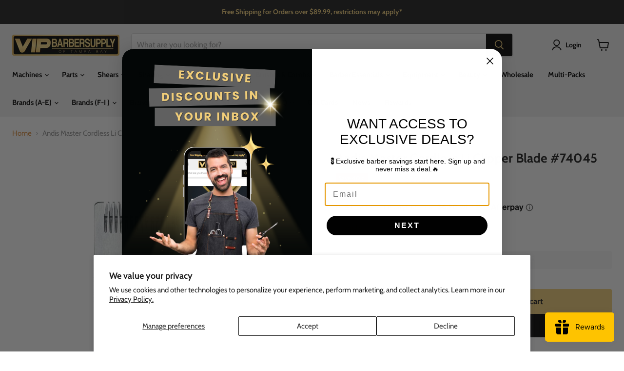

--- FILE ---
content_type: text/html; charset=utf-8
request_url: https://www.vipbarbersupply.com/products/andis-master-cordless-li-replacement-blade-74045
body_size: 93499
content:
<!doctype html>
<html class="no-js no-touch" lang="en">
  <head>
  <script>
    window.Store = window.Store || {};
    window.Store.id = 14532452;
  </script>
    <meta charset="utf-8">
    <meta http-equiv="x-ua-compatible" content="IE=edge">
    <meta name="google-site-verification" content="z1R6RsN6u5qhMehGqyO2j6Pnyl2OoesZh3-EqcsUttQ" />

    <link rel="preconnect" href="https://cdn.shopify.com">
    <link rel="preconnect" href="https://fonts.shopifycdn.com">
    <link rel="preconnect" href="https://v.shopify.com">
    <link rel="preconnect" href="https://cdn.shopifycloud.com">

    <title>Andis Master Cordless Li Clipper Blade #74045 — Vip Barber Supply</title>

    
      <meta name="description" content="Achieve expert fading and tapering with the Andis Cordless Master Li Blade. Durable carbon steel for long-lasting sharpness. Ideal for professional use.">
    

    
  <link rel="shortcut icon" href="//www.vipbarbersupply.com/cdn/shop/files/Vipbarbersupply_32x32.png?v=1718813641" type="image/png">


    
      <link rel="canonical" href="https://www.vipbarbersupply.com/products/andis-master-cordless-li-replacement-blade-74045" />
    

    <meta name="viewport" content="width=device-width">

    
    















<meta property="og:site_name" content="Vip Barber Supply">
<meta property="og:url" content="https://www.vipbarbersupply.com/products/andis-master-cordless-li-replacement-blade-74045">
<meta property="og:title" content="Andis Master Cordless Li Clipper Blade #74045">
<meta property="og:type" content="website">
<meta property="og:description" content="Achieve expert fading and tapering with the Andis Cordless Master Li Blade. Durable carbon steel for long-lasting sharpness. Ideal for professional use.">




    
    
    

    
    
    <meta
      property="og:image"
      content="https://www.vipbarbersupply.com/cdn/shop/files/andis-master-cordless-li-replacement-blade-3_1200x1600.jpg?v=1706003491"
    />
    <meta
      property="og:image:secure_url"
      content="https://www.vipbarbersupply.com/cdn/shop/files/andis-master-cordless-li-replacement-blade-3_1200x1600.jpg?v=1706003491"
    />
    <meta property="og:image:width" content="1200" />
    <meta property="og:image:height" content="1600" />
    
    
    <meta property="og:image:alt" content="andis master cordless li replacement blade" />
  
















<meta name="twitter:title" content="Andis Master Cordless Li Clipper Blade #74045">
<meta name="twitter:description" content="Achieve expert fading and tapering with the Andis Cordless Master Li Blade. Durable carbon steel for long-lasting sharpness. Ideal for professional use.">


    
    
    
      
      
      <meta name="twitter:card" content="summary">
    
    
    <meta
      property="twitter:image"
      content="https://www.vipbarbersupply.com/cdn/shop/files/andis-master-cordless-li-replacement-blade-3_1200x1200_crop_center.jpg?v=1706003491"
    />
    <meta property="twitter:image:width" content="1200" />
    <meta property="twitter:image:height" content="1200" />
    
    
    <meta property="twitter:image:alt" content="andis master cordless li replacement blade" />
  



    <link rel="preload" href="//www.vipbarbersupply.com/cdn/fonts/cabin/cabin_n7.255204a342bfdbc9ae2017bd4e6a90f8dbb2f561.woff2" as="font" crossorigin="anonymous">

    <!-- Optimize Script -->
    <img class="image-zero" id="image-zero" width="99999" height="99999" alt="Image optimize LCP"
       style="pointer-events: none; position: absolute; top: 0; left: 0; width: 99vw; height: 99vh; max-width: 99vw; max-height: 99vh;"
       src="[data-uri]">
    <!-- Optimize Script -->
    <script type="text/javascript">
        const textScript = [];
        let index = 0;

        function
        _debounce(e, t = 300) {
            let i;
            return (...a) => {
                clearTimeout(i), i = setTimeout(() => e.apply(this, a), t)
            }
        }

        window.___mnag = "userA" + (window.___mnag1 || "") + "gent", window.___plt = "plat" + (window.___mnag1 || "") + "form";
        try {
            let e = navigator[window.___mnag], t = navigator[window.___plt];
            window.__isPSA = t.indexOf("x86_64") > -1 && 0 > e.indexOf("CrOS"), window.___mnag = "!1", a = null
        } catch (i) {
            window.__isPSA = !1;
            let a = null;
            window.___mnag = "!1"
        }
        if (window.__isPSA = __isPSA, __isPSA) {
            let o = new MutationObserver(e => {
                e.forEach(({addedNodes: e}) => {
                    e.forEach(e => {
                        1 === e.nodeType && "IFRAME" === e.tagName
                        && (navigator.userAgent.match(/(Mozilla\/5\.0 \(Linux; Android 11; moto g power \(2022\)\) AppleWebKit\/537\.36 \(KHTML, like Gecko\) Chrome\/119\.0.0.0 Mobile Safari\/537\.36)|(Mozilla\/5\.0 \(Macintosh; Intel Mac OS X 10_15_7\) AppleWebKit\/537\.36 \(KHTML, like Gecko\) Chrome\/119\.0\.0\.0 Safari\/537\.36)|(Speed Insights)|(Chrome-Lighthouse)|(PSTS[\d\.]+)/)
                            || /gtmetrix/i.test(navigator.userAgent)
                        )
                        && (e.setAttribute("loading", "lazy"), e.setAttribute("data-src", e.src), e.removeAttribute("src")),
                        1 === e.nodeType && "IMG" === e.tagName && ++r > l && e.setAttribute &&
                        (navigator.userAgent.match(/(Mozilla\/5\.0 \(Linux; Android 11; moto g power \(2022\)\) AppleWebKit\/537\.36 \(KHTML, like Gecko\) Chrome\/119\.0.0.0 Mobile Safari\/537\.36)|(Mozilla\/5\.0 \(Macintosh; Intel Mac OS X 10_15_7\) AppleWebKit\/537\.36 \(KHTML, like Gecko\) Chrome\/119\.0\.0\.0 Safari\/537\.36)|(Speed Insights)|(Chrome-Lighthouse)|(PSTS[\d\.]+)/)
                            || /gtmetrix/i.test(navigator.userAgent)
                        ),
                        1 === e.nodeType && "SCRIPT" === e.tagName &&
                        (navigator.userAgent.match(/(Mozilla\/5\.0 \(Linux; Android 11; moto g power \(2022\)\) AppleWebKit\/537\.36 \(KHTML, like Gecko\) Chrome\/119\.0.0.0 Mobile Safari\/537\.36)|(Mozilla\/5\.0 \(Macintosh; Intel Mac OS X 10_15_7\) AppleWebKit\/537\.36 \(KHTML, like Gecko\) Chrome\/119\.0\.0\.0 Safari\/537\.36)|(Speed Insights)|(Chrome-Lighthouse)|(PSTS[\d\.]+)/)
                            || /gtmetrix/i.test(navigator.userAgent)
                        ) &&
                        (e.setAttribute("data-src", e.src), e.removeAttribute("src"), e.type = "text/lazyload")
                    })
                })
            }), r = 0, l = 20;
            o.observe(document.documentElement, {childList: !0, subtree: !0})
        }
    </script>
    <!-- Optimize Script -->
  
    


    
    <script>window.performance && window.performance.mark && window.performance.mark('shopify.content_for_header.start');</script><meta name="facebook-domain-verification" content="4rgxs9ywxfxq3zuk48fni6rwbglpe3">
<meta name="facebook-domain-verification" content="43a4ng3qllfq6thz9za9f359pg7575">
<meta name="google-site-verification" content="LqdTJoaVJPNTtIRF1XKBNn0Pia7nYITe4GN1Q7Mgevs">
<meta id="shopify-digital-wallet" name="shopify-digital-wallet" content="/14532452/digital_wallets/dialog">
<meta name="shopify-checkout-api-token" content="9564e3d3a025826b9a634f99a79877d8">
<meta id="in-context-paypal-metadata" data-shop-id="14532452" data-venmo-supported="false" data-environment="production" data-locale="en_US" data-paypal-v4="true" data-currency="USD">
<link rel="alternate" hreflang="x-default" href="https://www.vipbarbersupply.com/products/andis-master-cordless-li-replacement-blade-74045">
<link rel="alternate" hreflang="en-US" href="https://www.vipbarbersupply.com/products/andis-master-cordless-li-replacement-blade-74045">
<link rel="alternate" hreflang="es-US" href="https://www.vipbarbersupply.com/es/products/andis-master-cordless-li-replacement-blade-74045">
<link rel="alternate" type="application/json+oembed" href="https://www.vipbarbersupply.com/products/andis-master-cordless-li-replacement-blade-74045.oembed">
<script async="async" src="/checkouts/internal/preloads.js?locale=en-US"></script>
<link rel="preconnect" href="https://shop.app" crossorigin="anonymous">
<script async="async" src="https://shop.app/checkouts/internal/preloads.js?locale=en-US&shop_id=14532452" crossorigin="anonymous"></script>
<script id="apple-pay-shop-capabilities" type="application/json">{"shopId":14532452,"countryCode":"US","currencyCode":"USD","merchantCapabilities":["supports3DS"],"merchantId":"gid:\/\/shopify\/Shop\/14532452","merchantName":"Vip Barber Supply","requiredBillingContactFields":["postalAddress","email","phone"],"requiredShippingContactFields":["postalAddress","email","phone"],"shippingType":"shipping","supportedNetworks":["visa","masterCard","amex","discover","elo","jcb"],"total":{"type":"pending","label":"Vip Barber Supply","amount":"1.00"},"shopifyPaymentsEnabled":true,"supportsSubscriptions":true}</script>
<script id="shopify-features" type="application/json">{"accessToken":"9564e3d3a025826b9a634f99a79877d8","betas":["rich-media-storefront-analytics"],"domain":"www.vipbarbersupply.com","predictiveSearch":true,"shopId":14532452,"locale":"en"}</script>
<script>var Shopify = Shopify || {};
Shopify.shop = "vip-barber-supply.myshopify.com";
Shopify.locale = "en";
Shopify.currency = {"active":"USD","rate":"1.0"};
Shopify.country = "US";
Shopify.theme = {"name":"Empire of Paolo - 10.0.1_speed - 2024-06-22","id":168647393577,"schema_name":"Empire","schema_version":"11.1.0","theme_store_id":null,"role":"main"};
Shopify.theme.handle = "null";
Shopify.theme.style = {"id":null,"handle":null};
Shopify.cdnHost = "www.vipbarbersupply.com/cdn";
Shopify.routes = Shopify.routes || {};
Shopify.routes.root = "/";</script>
<script type="module">!function(o){(o.Shopify=o.Shopify||{}).modules=!0}(window);</script>
<script>!function(o){function n(){var o=[];function n(){o.push(Array.prototype.slice.apply(arguments))}return n.q=o,n}var t=o.Shopify=o.Shopify||{};t.loadFeatures=n(),t.autoloadFeatures=n()}(window);</script>
<script>
  window.ShopifyPay = window.ShopifyPay || {};
  window.ShopifyPay.apiHost = "shop.app\/pay";
  window.ShopifyPay.redirectState = null;
</script>
<script id="shop-js-analytics" type="application/json">{"pageType":"product"}</script>
<script defer="defer" async type="module" src="//www.vipbarbersupply.com/cdn/shopifycloud/shop-js/modules/v2/client.init-shop-cart-sync_BT-GjEfc.en.esm.js"></script>
<script defer="defer" async type="module" src="//www.vipbarbersupply.com/cdn/shopifycloud/shop-js/modules/v2/chunk.common_D58fp_Oc.esm.js"></script>
<script defer="defer" async type="module" src="//www.vipbarbersupply.com/cdn/shopifycloud/shop-js/modules/v2/chunk.modal_xMitdFEc.esm.js"></script>
<script type="module">
  await import("//www.vipbarbersupply.com/cdn/shopifycloud/shop-js/modules/v2/client.init-shop-cart-sync_BT-GjEfc.en.esm.js");
await import("//www.vipbarbersupply.com/cdn/shopifycloud/shop-js/modules/v2/chunk.common_D58fp_Oc.esm.js");
await import("//www.vipbarbersupply.com/cdn/shopifycloud/shop-js/modules/v2/chunk.modal_xMitdFEc.esm.js");

  window.Shopify.SignInWithShop?.initShopCartSync?.({"fedCMEnabled":true,"windoidEnabled":true});

</script>
<script defer="defer" async type="module" src="//www.vipbarbersupply.com/cdn/shopifycloud/shop-js/modules/v2/client.payment-terms_Ci9AEqFq.en.esm.js"></script>
<script defer="defer" async type="module" src="//www.vipbarbersupply.com/cdn/shopifycloud/shop-js/modules/v2/chunk.common_D58fp_Oc.esm.js"></script>
<script defer="defer" async type="module" src="//www.vipbarbersupply.com/cdn/shopifycloud/shop-js/modules/v2/chunk.modal_xMitdFEc.esm.js"></script>
<script type="module">
  await import("//www.vipbarbersupply.com/cdn/shopifycloud/shop-js/modules/v2/client.payment-terms_Ci9AEqFq.en.esm.js");
await import("//www.vipbarbersupply.com/cdn/shopifycloud/shop-js/modules/v2/chunk.common_D58fp_Oc.esm.js");
await import("//www.vipbarbersupply.com/cdn/shopifycloud/shop-js/modules/v2/chunk.modal_xMitdFEc.esm.js");

  
</script>
<script>
  window.Shopify = window.Shopify || {};
  if (!window.Shopify.featureAssets) window.Shopify.featureAssets = {};
  window.Shopify.featureAssets['shop-js'] = {"shop-cart-sync":["modules/v2/client.shop-cart-sync_DZOKe7Ll.en.esm.js","modules/v2/chunk.common_D58fp_Oc.esm.js","modules/v2/chunk.modal_xMitdFEc.esm.js"],"init-fed-cm":["modules/v2/client.init-fed-cm_B6oLuCjv.en.esm.js","modules/v2/chunk.common_D58fp_Oc.esm.js","modules/v2/chunk.modal_xMitdFEc.esm.js"],"shop-cash-offers":["modules/v2/client.shop-cash-offers_D2sdYoxE.en.esm.js","modules/v2/chunk.common_D58fp_Oc.esm.js","modules/v2/chunk.modal_xMitdFEc.esm.js"],"shop-login-button":["modules/v2/client.shop-login-button_QeVjl5Y3.en.esm.js","modules/v2/chunk.common_D58fp_Oc.esm.js","modules/v2/chunk.modal_xMitdFEc.esm.js"],"pay-button":["modules/v2/client.pay-button_DXTOsIq6.en.esm.js","modules/v2/chunk.common_D58fp_Oc.esm.js","modules/v2/chunk.modal_xMitdFEc.esm.js"],"shop-button":["modules/v2/client.shop-button_DQZHx9pm.en.esm.js","modules/v2/chunk.common_D58fp_Oc.esm.js","modules/v2/chunk.modal_xMitdFEc.esm.js"],"avatar":["modules/v2/client.avatar_BTnouDA3.en.esm.js"],"init-windoid":["modules/v2/client.init-windoid_CR1B-cfM.en.esm.js","modules/v2/chunk.common_D58fp_Oc.esm.js","modules/v2/chunk.modal_xMitdFEc.esm.js"],"init-shop-for-new-customer-accounts":["modules/v2/client.init-shop-for-new-customer-accounts_C_vY_xzh.en.esm.js","modules/v2/client.shop-login-button_QeVjl5Y3.en.esm.js","modules/v2/chunk.common_D58fp_Oc.esm.js","modules/v2/chunk.modal_xMitdFEc.esm.js"],"init-shop-email-lookup-coordinator":["modules/v2/client.init-shop-email-lookup-coordinator_BI7n9ZSv.en.esm.js","modules/v2/chunk.common_D58fp_Oc.esm.js","modules/v2/chunk.modal_xMitdFEc.esm.js"],"init-shop-cart-sync":["modules/v2/client.init-shop-cart-sync_BT-GjEfc.en.esm.js","modules/v2/chunk.common_D58fp_Oc.esm.js","modules/v2/chunk.modal_xMitdFEc.esm.js"],"shop-toast-manager":["modules/v2/client.shop-toast-manager_DiYdP3xc.en.esm.js","modules/v2/chunk.common_D58fp_Oc.esm.js","modules/v2/chunk.modal_xMitdFEc.esm.js"],"init-customer-accounts":["modules/v2/client.init-customer-accounts_D9ZNqS-Q.en.esm.js","modules/v2/client.shop-login-button_QeVjl5Y3.en.esm.js","modules/v2/chunk.common_D58fp_Oc.esm.js","modules/v2/chunk.modal_xMitdFEc.esm.js"],"init-customer-accounts-sign-up":["modules/v2/client.init-customer-accounts-sign-up_iGw4briv.en.esm.js","modules/v2/client.shop-login-button_QeVjl5Y3.en.esm.js","modules/v2/chunk.common_D58fp_Oc.esm.js","modules/v2/chunk.modal_xMitdFEc.esm.js"],"shop-follow-button":["modules/v2/client.shop-follow-button_CqMgW2wH.en.esm.js","modules/v2/chunk.common_D58fp_Oc.esm.js","modules/v2/chunk.modal_xMitdFEc.esm.js"],"checkout-modal":["modules/v2/client.checkout-modal_xHeaAweL.en.esm.js","modules/v2/chunk.common_D58fp_Oc.esm.js","modules/v2/chunk.modal_xMitdFEc.esm.js"],"shop-login":["modules/v2/client.shop-login_D91U-Q7h.en.esm.js","modules/v2/chunk.common_D58fp_Oc.esm.js","modules/v2/chunk.modal_xMitdFEc.esm.js"],"lead-capture":["modules/v2/client.lead-capture_BJmE1dJe.en.esm.js","modules/v2/chunk.common_D58fp_Oc.esm.js","modules/v2/chunk.modal_xMitdFEc.esm.js"],"payment-terms":["modules/v2/client.payment-terms_Ci9AEqFq.en.esm.js","modules/v2/chunk.common_D58fp_Oc.esm.js","modules/v2/chunk.modal_xMitdFEc.esm.js"]};
</script>
<script>(function() {
  var isLoaded = false;
  function asyncLoad() {
    if (isLoaded) return;
    isLoaded = true;
    var urls = ["https:\/\/cdn.nfcube.com\/instafeed-d8cfdfeb0d6f9fe69e555cc4ce6b1203.js?shop=vip-barber-supply.myshopify.com","https:\/\/searchanise-ef84.kxcdn.com\/widgets\/shopify\/init.js?a=0O9S4s9k8d\u0026shop=vip-barber-supply.myshopify.com"];
    for (var i = 0; i < urls.length; i++) {
      var s = document.createElement('script');
      s.type = 'text/javascript';
      s.async = true;
      s.src = urls[i];
      var x = document.getElementsByTagName('script')[0];
      x.parentNode.insertBefore(s, x);
    }
  };
  if(window.attachEvent) {
    window.attachEvent('onload', asyncLoad);
  } else {
    window.addEventListener('load', asyncLoad, false);
  }
})();</script>
<script id="__st">var __st={"a":14532452,"offset":-18000,"reqid":"9d026e25-4ee7-433f-b671-90810d836867-1769073597","pageurl":"www.vipbarbersupply.com\/products\/andis-master-cordless-li-replacement-blade-74045","u":"9dc373ec27e2","p":"product","rtyp":"product","rid":4511805505638};</script>
<script>window.ShopifyPaypalV4VisibilityTracking = true;</script>
<script id="captcha-bootstrap">!function(){'use strict';const t='contact',e='account',n='new_comment',o=[[t,t],['blogs',n],['comments',n],[t,'customer']],c=[[e,'customer_login'],[e,'guest_login'],[e,'recover_customer_password'],[e,'create_customer']],r=t=>t.map((([t,e])=>`form[action*='/${t}']:not([data-nocaptcha='true']) input[name='form_type'][value='${e}']`)).join(','),a=t=>()=>t?[...document.querySelectorAll(t)].map((t=>t.form)):[];function s(){const t=[...o],e=r(t);return a(e)}const i='password',u='form_key',d=['recaptcha-v3-token','g-recaptcha-response','h-captcha-response',i],f=()=>{try{return window.sessionStorage}catch{return}},m='__shopify_v',_=t=>t.elements[u];function p(t,e,n=!1){try{const o=window.sessionStorage,c=JSON.parse(o.getItem(e)),{data:r}=function(t){const{data:e,action:n}=t;return t[m]||n?{data:e,action:n}:{data:t,action:n}}(c);for(const[e,n]of Object.entries(r))t.elements[e]&&(t.elements[e].value=n);n&&o.removeItem(e)}catch(o){console.error('form repopulation failed',{error:o})}}const l='form_type',E='cptcha';function T(t){t.dataset[E]=!0}const w=window,h=w.document,L='Shopify',v='ce_forms',y='captcha';let A=!1;((t,e)=>{const n=(g='f06e6c50-85a8-45c8-87d0-21a2b65856fe',I='https://cdn.shopify.com/shopifycloud/storefront-forms-hcaptcha/ce_storefront_forms_captcha_hcaptcha.v1.5.2.iife.js',D={infoText:'Protected by hCaptcha',privacyText:'Privacy',termsText:'Terms'},(t,e,n)=>{const o=w[L][v],c=o.bindForm;if(c)return c(t,g,e,D).then(n);var r;o.q.push([[t,g,e,D],n]),r=I,A||(h.body.append(Object.assign(h.createElement('script'),{id:'captcha-provider',async:!0,src:r})),A=!0)});var g,I,D;w[L]=w[L]||{},w[L][v]=w[L][v]||{},w[L][v].q=[],w[L][y]=w[L][y]||{},w[L][y].protect=function(t,e){n(t,void 0,e),T(t)},Object.freeze(w[L][y]),function(t,e,n,w,h,L){const[v,y,A,g]=function(t,e,n){const i=e?o:[],u=t?c:[],d=[...i,...u],f=r(d),m=r(i),_=r(d.filter((([t,e])=>n.includes(e))));return[a(f),a(m),a(_),s()]}(w,h,L),I=t=>{const e=t.target;return e instanceof HTMLFormElement?e:e&&e.form},D=t=>v().includes(t);t.addEventListener('submit',(t=>{const e=I(t);if(!e)return;const n=D(e)&&!e.dataset.hcaptchaBound&&!e.dataset.recaptchaBound,o=_(e),c=g().includes(e)&&(!o||!o.value);(n||c)&&t.preventDefault(),c&&!n&&(function(t){try{if(!f())return;!function(t){const e=f();if(!e)return;const n=_(t);if(!n)return;const o=n.value;o&&e.removeItem(o)}(t);const e=Array.from(Array(32),(()=>Math.random().toString(36)[2])).join('');!function(t,e){_(t)||t.append(Object.assign(document.createElement('input'),{type:'hidden',name:u})),t.elements[u].value=e}(t,e),function(t,e){const n=f();if(!n)return;const o=[...t.querySelectorAll(`input[type='${i}']`)].map((({name:t})=>t)),c=[...d,...o],r={};for(const[a,s]of new FormData(t).entries())c.includes(a)||(r[a]=s);n.setItem(e,JSON.stringify({[m]:1,action:t.action,data:r}))}(t,e)}catch(e){console.error('failed to persist form',e)}}(e),e.submit())}));const S=(t,e)=>{t&&!t.dataset[E]&&(n(t,e.some((e=>e===t))),T(t))};for(const o of['focusin','change'])t.addEventListener(o,(t=>{const e=I(t);D(e)&&S(e,y())}));const B=e.get('form_key'),M=e.get(l),P=B&&M;t.addEventListener('DOMContentLoaded',(()=>{const t=y();if(P)for(const e of t)e.elements[l].value===M&&p(e,B);[...new Set([...A(),...v().filter((t=>'true'===t.dataset.shopifyCaptcha))])].forEach((e=>S(e,t)))}))}(h,new URLSearchParams(w.location.search),n,t,e,['guest_login'])})(!0,!0)}();</script>
<script integrity="sha256-4kQ18oKyAcykRKYeNunJcIwy7WH5gtpwJnB7kiuLZ1E=" data-source-attribution="shopify.loadfeatures" defer="defer" src="//www.vipbarbersupply.com/cdn/shopifycloud/storefront/assets/storefront/load_feature-a0a9edcb.js" crossorigin="anonymous"></script>
<script crossorigin="anonymous" defer="defer" src="//www.vipbarbersupply.com/cdn/shopifycloud/storefront/assets/shopify_pay/storefront-65b4c6d7.js?v=20250812"></script>
<script data-source-attribution="shopify.dynamic_checkout.dynamic.init">var Shopify=Shopify||{};Shopify.PaymentButton=Shopify.PaymentButton||{isStorefrontPortableWallets:!0,init:function(){window.Shopify.PaymentButton.init=function(){};var t=document.createElement("script");t.src="https://www.vipbarbersupply.com/cdn/shopifycloud/portable-wallets/latest/portable-wallets.en.js",t.type="module",document.head.appendChild(t)}};
</script>
<script data-source-attribution="shopify.dynamic_checkout.buyer_consent">
  function portableWalletsHideBuyerConsent(e){var t=document.getElementById("shopify-buyer-consent"),n=document.getElementById("shopify-subscription-policy-button");t&&n&&(t.classList.add("hidden"),t.setAttribute("aria-hidden","true"),n.removeEventListener("click",e))}function portableWalletsShowBuyerConsent(e){var t=document.getElementById("shopify-buyer-consent"),n=document.getElementById("shopify-subscription-policy-button");t&&n&&(t.classList.remove("hidden"),t.removeAttribute("aria-hidden"),n.addEventListener("click",e))}window.Shopify?.PaymentButton&&(window.Shopify.PaymentButton.hideBuyerConsent=portableWalletsHideBuyerConsent,window.Shopify.PaymentButton.showBuyerConsent=portableWalletsShowBuyerConsent);
</script>
<script>
  function portableWalletsCleanup(e){e&&e.src&&console.error("Failed to load portable wallets script "+e.src);var t=document.querySelectorAll("shopify-accelerated-checkout .shopify-payment-button__skeleton, shopify-accelerated-checkout-cart .wallet-cart-button__skeleton"),e=document.getElementById("shopify-buyer-consent");for(let e=0;e<t.length;e++)t[e].remove();e&&e.remove()}function portableWalletsNotLoadedAsModule(e){e instanceof ErrorEvent&&"string"==typeof e.message&&e.message.includes("import.meta")&&"string"==typeof e.filename&&e.filename.includes("portable-wallets")&&(window.removeEventListener("error",portableWalletsNotLoadedAsModule),window.Shopify.PaymentButton.failedToLoad=e,"loading"===document.readyState?document.addEventListener("DOMContentLoaded",window.Shopify.PaymentButton.init):window.Shopify.PaymentButton.init())}window.addEventListener("error",portableWalletsNotLoadedAsModule);
</script>

<script type="module" src="https://www.vipbarbersupply.com/cdn/shopifycloud/portable-wallets/latest/portable-wallets.en.js" onError="portableWalletsCleanup(this)" crossorigin="anonymous"></script>
<script nomodule>
  document.addEventListener("DOMContentLoaded", portableWalletsCleanup);
</script>

<script id='scb4127' type='text/javascript' async='' src='https://www.vipbarbersupply.com/cdn/shopifycloud/privacy-banner/storefront-banner.js'></script><link id="shopify-accelerated-checkout-styles" rel="stylesheet" media="screen" href="https://www.vipbarbersupply.com/cdn/shopifycloud/portable-wallets/latest/accelerated-checkout-backwards-compat.css" crossorigin="anonymous">
<style id="shopify-accelerated-checkout-cart">
        #shopify-buyer-consent {
  margin-top: 1em;
  display: inline-block;
  width: 100%;
}

#shopify-buyer-consent.hidden {
  display: none;
}

#shopify-subscription-policy-button {
  background: none;
  border: none;
  padding: 0;
  text-decoration: underline;
  font-size: inherit;
  cursor: pointer;
}

#shopify-subscription-policy-button::before {
  box-shadow: none;
}

      </style>

<script>window.performance && window.performance.mark && window.performance.mark('shopify.content_for_header.end');</script>

    <link href="//www.vipbarbersupply.com/cdn/shop/t/64/assets/theme.css?v=96408965723755805141762804119" rel="stylesheet" type="text/css" media="all" />
    <link href="//www.vipbarbersupply.com/cdn/shop/t/64/assets/custom.css?v=4931261443397064401719017927" rel="stylesheet" type="text/css" media="all" />

    

    
    <script>
      window.Theme = window.Theme || {};
      window.Theme.version = '11.1.0';
      window.Theme.name = 'Empire';
      window.Theme.routes = {
        "root_url": "/",
        "account_url": "/account",
        "account_login_url": "/customer_authentication/login?return_to=%2Fproducts%2Fandis-master-cordless-li-replacement-blade-74045&locale=en&ui_hint=full",
        "account_logout_url": "/account/logout",
        "account_register_url": "/account/register",
        "account_addresses_url": "/account/addresses",
        "collections_url": "/collections",
        "all_products_collection_url": "/collections/all",
        "search_url": "/search",
        "predictive_search_url": "/search/suggest",
        "cart_url": "/cart",
        "cart_add_url": "/cart/add",
        "cart_change_url": "/cart/change",
        "cart_clear_url": "/cart/clear",
        "product_recommendations_url": "/recommendations/products",
      };
    </script>
    

    <script>
    (function(w,d,t,r,u){var f,n,i;w[u]=w[u]||[],f=function(){var o={ti:"343031511"};o.q=w[u],w[u]=new UET(o),w[u].push("pageLoad")},n=d.createElement(t),n.src=r,n.async=1,n.onload=n.onreadystatechange=function(){var s=this.readyState;s&&s!=="loaded"&&s!=="complete"||(f(),n.onload=n.onreadystatechange=null)},i=d.getElementsByTagName(t)[0],i.parentNode.insertBefore(n,i)})(window,document,"script","//bat.bing.com/bat.js","uetq");
    </script>
  
 
 
 
 
  










  <!-- BEGIN app block: shopify://apps/selly-promotion-pricing/blocks/app-embed-block/351afe80-738d-4417-9b66-e345ff249052 --><script>window.nfecShopVersion = '1769070951';window.nfecJsVersion = '449674';window.nfecCVersion = 77903</script> <!-- For special customization -->
<script class="productInfox" type="text/info" data-id="4511805505638" data-tag="#300 out of stock, 74045, andis, andis ceramicblade, andis clipper blade, andis master, andis master clipper, andis master cordless, andis replacement blade, clipper blade, Discount Allowed, master, master cordless, master part, master parts, replace" data-ava="true" data-vars="31319411982438," data-cols="155354923110,153090523238,155366424678,151006740582,150998188134,498136973609,"></script><script>window.nfjvX = 449674;</script>
<script id="tdf_pxrscript" class="tdf_script5" data-c="/fe\/loader_2.js">
Shopify = window.Shopify || {};
Shopify.shop = Shopify.shop || 'vip-barber-supply.myshopify.com';
Shopify.SMCPP = {};Shopify.SMCPP = {"id":275742822,"t":"pd","c":1};Shopify.SMCPP.cer = '1';
</script>
<script src="https://d5zu2f4xvqanl.cloudfront.net/42/fe/loader_2.js?shop=vip-barber-supply.myshopify.com" async data-cookieconsent="ignore"></script>
<script>
!function(t){var e=function(e){var n,a;(n=t.createElement("script")).type="text/javascript",n.async=!0,n.src=e,(a=t.getElementsByTagName("script")[0]).parentNode.insertBefore(n,a)};setTimeout(function(){window.tdfInited||(window.altcdn=1,e("https://cdn.shopify.com/s/files/1/0013/1642/1703/t/1/assets/loader_2.js?shop=vip-barber-supply.myshopify.com&v=45"))},2689)}(document);
</script>
<!-- END app block --><!-- BEGIN app block: shopify://apps/klaviyo-email-marketing-sms/blocks/klaviyo-onsite-embed/2632fe16-c075-4321-a88b-50b567f42507 -->












  <script async src="https://static.klaviyo.com/onsite/js/X5iMgB/klaviyo.js?company_id=X5iMgB"></script>
  <script>!function(){if(!window.klaviyo){window._klOnsite=window._klOnsite||[];try{window.klaviyo=new Proxy({},{get:function(n,i){return"push"===i?function(){var n;(n=window._klOnsite).push.apply(n,arguments)}:function(){for(var n=arguments.length,o=new Array(n),w=0;w<n;w++)o[w]=arguments[w];var t="function"==typeof o[o.length-1]?o.pop():void 0,e=new Promise((function(n){window._klOnsite.push([i].concat(o,[function(i){t&&t(i),n(i)}]))}));return e}}})}catch(n){window.klaviyo=window.klaviyo||[],window.klaviyo.push=function(){var n;(n=window._klOnsite).push.apply(n,arguments)}}}}();</script>

  
    <script id="viewed_product">
      if (item == null) {
        var _learnq = _learnq || [];

        var MetafieldReviews = null
        var MetafieldYotpoRating = null
        var MetafieldYotpoCount = null
        var MetafieldLooxRating = null
        var MetafieldLooxCount = null
        var okendoProduct = null
        var okendoProductReviewCount = null
        var okendoProductReviewAverageValue = null
        try {
          // The following fields are used for Customer Hub recently viewed in order to add reviews.
          // This information is not part of __kla_viewed. Instead, it is part of __kla_viewed_reviewed_items
          MetafieldReviews = {};
          MetafieldYotpoRating = null
          MetafieldYotpoCount = null
          MetafieldLooxRating = null
          MetafieldLooxCount = null

          okendoProduct = null
          // If the okendo metafield is not legacy, it will error, which then requires the new json formatted data
          if (okendoProduct && 'error' in okendoProduct) {
            okendoProduct = null
          }
          okendoProductReviewCount = okendoProduct ? okendoProduct.reviewCount : null
          okendoProductReviewAverageValue = okendoProduct ? okendoProduct.reviewAverageValue : null
        } catch (error) {
          console.error('Error in Klaviyo onsite reviews tracking:', error);
        }

        var item = {
          Name: "Andis Master Cordless Li Clipper Blade #74045",
          ProductID: 4511805505638,
          Categories: ["All Products","Andis","Brands (A-E)","Clipper \u0026 Trimmer blades","Clipper Blades","🎄Holiday Gifts Under $50 💵"],
          ImageURL: "https://www.vipbarbersupply.com/cdn/shop/files/andis-master-cordless-li-replacement-blade-3_grande.jpg?v=1706003491",
          URL: "https://www.vipbarbersupply.com/products/andis-master-cordless-li-replacement-blade-74045",
          Brand: "Andis",
          Price: "$27.59",
          Value: "27.59",
          CompareAtPrice: "$45.99"
        };
        _learnq.push(['track', 'Viewed Product', item]);
        _learnq.push(['trackViewedItem', {
          Title: item.Name,
          ItemId: item.ProductID,
          Categories: item.Categories,
          ImageUrl: item.ImageURL,
          Url: item.URL,
          Metadata: {
            Brand: item.Brand,
            Price: item.Price,
            Value: item.Value,
            CompareAtPrice: item.CompareAtPrice
          },
          metafields:{
            reviews: MetafieldReviews,
            yotpo:{
              rating: MetafieldYotpoRating,
              count: MetafieldYotpoCount,
            },
            loox:{
              rating: MetafieldLooxRating,
              count: MetafieldLooxCount,
            },
            okendo: {
              rating: okendoProductReviewAverageValue,
              count: okendoProductReviewCount,
            }
          }
        }]);
      }
    </script>
  




  <script>
    window.klaviyoReviewsProductDesignMode = false
  </script>







<!-- END app block --><!-- BEGIN app block: shopify://apps/frequently-bought/blocks/app-embed-block/b1a8cbea-c844-4842-9529-7c62dbab1b1f --><script>
    window.codeblackbelt = window.codeblackbelt || {};
    window.codeblackbelt.shop = window.codeblackbelt.shop || 'vip-barber-supply.myshopify.com';
    
        window.codeblackbelt.productId = 4511805505638;</script><script src="//cdn.codeblackbelt.com/widgets/frequently-bought-together/main.min.js?version=2026012204-0500" async></script>
 <!-- END app block --><!-- BEGIN app block: shopify://apps/judge-me-reviews/blocks/judgeme_core/61ccd3b1-a9f2-4160-9fe9-4fec8413e5d8 --><!-- Start of Judge.me Core -->






<link rel="dns-prefetch" href="https://cdnwidget.judge.me">
<link rel="dns-prefetch" href="https://cdn.judge.me">
<link rel="dns-prefetch" href="https://cdn1.judge.me">
<link rel="dns-prefetch" href="https://api.judge.me">

<script data-cfasync='false' class='jdgm-settings-script'>window.jdgmSettings={"pagination":5,"disable_web_reviews":false,"badge_no_review_text":"No reviews","badge_n_reviews_text":"{{ n }} review/reviews","badge_star_color":"#F2D07D","hide_badge_preview_if_no_reviews":true,"badge_hide_text":false,"enforce_center_preview_badge":false,"widget_title":"Customer Reviews","widget_open_form_text":"Write a review","widget_close_form_text":"Cancel review","widget_refresh_page_text":"Refresh page","widget_summary_text":"Based on {{ number_of_reviews }} review/reviews","widget_no_review_text":"Be the first to write a review","widget_name_field_text":"Display name","widget_verified_name_field_text":"Verified Name (public)","widget_name_placeholder_text":"Display name","widget_required_field_error_text":"This field is required.","widget_email_field_text":"Email address","widget_verified_email_field_text":"Verified Email (private, can not be edited)","widget_email_placeholder_text":"Your email address","widget_email_field_error_text":"Please enter a valid email address.","widget_rating_field_text":"Rating","widget_review_title_field_text":"Review Title","widget_review_title_placeholder_text":"Give your review a title","widget_review_body_field_text":"Review content","widget_review_body_placeholder_text":"Start writing here...","widget_pictures_field_text":"Picture/Video (optional)","widget_submit_review_text":"Submit Review","widget_submit_verified_review_text":"Submit Verified Review","widget_submit_success_msg_with_auto_publish":"Thank you! Please refresh the page in a few moments to see your review. You can remove or edit your review by logging into \u003ca href='https://judge.me/login' target='_blank' rel='nofollow noopener'\u003eJudge.me\u003c/a\u003e","widget_submit_success_msg_no_auto_publish":"Thank you! Your review will be published as soon as it is approved by the shop admin. You can remove or edit your review by logging into \u003ca href='https://judge.me/login' target='_blank' rel='nofollow noopener'\u003eJudge.me\u003c/a\u003e","widget_show_default_reviews_out_of_total_text":"Showing {{ n_reviews_shown }} out of {{ n_reviews }} reviews.","widget_show_all_link_text":"Show all","widget_show_less_link_text":"Show less","widget_author_said_text":"{{ reviewer_name }} said:","widget_days_text":"{{ n }} days ago","widget_weeks_text":"{{ n }} week/weeks ago","widget_months_text":"{{ n }} month/months ago","widget_years_text":"{{ n }} year/years ago","widget_yesterday_text":"Yesterday","widget_today_text":"Today","widget_replied_text":"\u003e\u003e {{ shop_name }} replied:","widget_read_more_text":"Read more","widget_reviewer_name_as_initial":"","widget_rating_filter_color":"#fbcd0a","widget_rating_filter_see_all_text":"See all reviews","widget_sorting_most_recent_text":"Most Recent","widget_sorting_highest_rating_text":"Highest Rating","widget_sorting_lowest_rating_text":"Lowest Rating","widget_sorting_with_pictures_text":"Only Pictures","widget_sorting_most_helpful_text":"Most Helpful","widget_open_question_form_text":"Ask a question","widget_reviews_subtab_text":"Reviews","widget_questions_subtab_text":"Questions","widget_question_label_text":"Question","widget_answer_label_text":"Answer","widget_question_placeholder_text":"Write your question here","widget_submit_question_text":"Submit Question","widget_question_submit_success_text":"Thank you for your question! We will notify you once it gets answered.","widget_star_color":"#F2D07D","verified_badge_text":"Verified","verified_badge_bg_color":"","verified_badge_text_color":"","verified_badge_placement":"left-of-reviewer-name","widget_review_max_height":"","widget_hide_border":false,"widget_social_share":false,"widget_thumb":false,"widget_review_location_show":false,"widget_location_format":"country_code_only","all_reviews_include_out_of_store_products":true,"all_reviews_out_of_store_text":"(out of store)","all_reviews_pagination":100,"all_reviews_product_name_prefix_text":"about","enable_review_pictures":true,"enable_question_anwser":true,"widget_theme":"default","review_date_format":"mm/dd/yyyy","default_sort_method":"most-recent","widget_product_reviews_subtab_text":"Product Reviews","widget_shop_reviews_subtab_text":"Shop Reviews","widget_other_products_reviews_text":"Reviews for other products","widget_store_reviews_subtab_text":"Store reviews","widget_no_store_reviews_text":"This store hasn't received any reviews yet","widget_web_restriction_product_reviews_text":"This product hasn't received any reviews yet","widget_no_items_text":"No items found","widget_show_more_text":"Show more","widget_write_a_store_review_text":"Write a Store Review","widget_other_languages_heading":"Reviews in Other Languages","widget_translate_review_text":"Translate review to {{ language }}","widget_translating_review_text":"Translating...","widget_show_original_translation_text":"Show original ({{ language }})","widget_translate_review_failed_text":"Review couldn't be translated.","widget_translate_review_retry_text":"Retry","widget_translate_review_try_again_later_text":"Try again later","show_product_url_for_grouped_product":false,"widget_sorting_pictures_first_text":"Pictures First","show_pictures_on_all_rev_page_mobile":true,"show_pictures_on_all_rev_page_desktop":true,"floating_tab_hide_mobile_install_preference":false,"floating_tab_button_name":"★ Reviews","floating_tab_title":"Let customers speak for us","floating_tab_button_color":"#F2D07D","floating_tab_button_background_color":"#0D0C0C","floating_tab_url":"","floating_tab_url_enabled":false,"floating_tab_tab_style":"stars","all_reviews_text_badge_text":"Customers rate us {{ shop.metafields.judgeme.all_reviews_rating | round: 1 }}/5 based on {{ shop.metafields.judgeme.all_reviews_count }} reviews.","all_reviews_text_badge_text_branded_style":"{{ shop.metafields.judgeme.all_reviews_rating | round: 1 }} out of 5 stars based on {{ shop.metafields.judgeme.all_reviews_count }} reviews","is_all_reviews_text_badge_a_link":true,"show_stars_for_all_reviews_text_badge":true,"all_reviews_text_badge_url":"","all_reviews_text_style":"text","all_reviews_text_color_style":"judgeme_brand_color","all_reviews_text_color":"#108474","all_reviews_text_show_jm_brand":true,"featured_carousel_show_header":true,"featured_carousel_title":"Reviews","testimonials_carousel_title":"Customers are saying","videos_carousel_title":"Real customer stories","cards_carousel_title":"Customers are saying","featured_carousel_count_text":"from {{ n }} reviews","featured_carousel_add_link_to_all_reviews_page":false,"featured_carousel_url":"","featured_carousel_show_images":true,"featured_carousel_autoslide_interval":5,"featured_carousel_arrows_on_the_sides":false,"featured_carousel_height":250,"featured_carousel_width":90,"featured_carousel_image_size":1,"featured_carousel_image_height":250,"featured_carousel_arrow_color":"#eeeeee","verified_count_badge_style":"branded","verified_count_badge_orientation":"horizontal","verified_count_badge_color_style":"judgeme_brand_color","verified_count_badge_color":"#108474","is_verified_count_badge_a_link":false,"verified_count_badge_url":"","verified_count_badge_show_jm_brand":true,"widget_rating_preset_default":5,"widget_first_sub_tab":"product-reviews","widget_show_histogram":true,"widget_histogram_use_custom_color":false,"widget_pagination_use_custom_color":false,"widget_star_use_custom_color":false,"widget_verified_badge_use_custom_color":false,"widget_write_review_use_custom_color":false,"picture_reminder_submit_button":"Upload Pictures","enable_review_videos":false,"mute_video_by_default":false,"widget_sorting_videos_first_text":"Videos First","widget_review_pending_text":"Pending","featured_carousel_items_for_large_screen":3,"social_share_options_order":"Facebook,Twitter","remove_microdata_snippet":false,"disable_json_ld":false,"enable_json_ld_products":false,"preview_badge_show_question_text":true,"preview_badge_no_question_text":"No questions","preview_badge_n_question_text":"{{ number_of_questions }} question/questions","qa_badge_show_icon":false,"qa_badge_icon_color":"#F2D07D","qa_badge_position":"same-row","remove_judgeme_branding":false,"widget_add_search_bar":false,"widget_search_bar_placeholder":"Search","widget_sorting_verified_only_text":"Verified only","featured_carousel_theme":"card","featured_carousel_show_rating":true,"featured_carousel_show_title":true,"featured_carousel_show_body":true,"featured_carousel_show_date":true,"featured_carousel_show_reviewer":true,"featured_carousel_show_product":true,"featured_carousel_header_background_color":"#108474","featured_carousel_header_text_color":"#ffffff","featured_carousel_name_product_separator":"reviewed","featured_carousel_full_star_background":"#108474","featured_carousel_empty_star_background":"#dadada","featured_carousel_vertical_theme_background":"#f9fafb","featured_carousel_verified_badge_enable":true,"featured_carousel_verified_badge_color":"#108474","featured_carousel_border_style":"round","featured_carousel_review_line_length_limit":3,"featured_carousel_more_reviews_button_text":"Read more reviews","featured_carousel_view_product_button_text":"View product","all_reviews_page_load_reviews_on":"scroll","all_reviews_page_load_more_text":"Load More Reviews","disable_fb_tab_reviews":false,"enable_ajax_cdn_cache":false,"widget_advanced_speed_features":5,"widget_public_name_text":"displayed publicly like","default_reviewer_name":"John Smith","default_reviewer_name_has_non_latin":true,"widget_reviewer_anonymous":"Anonymous","medals_widget_title":"Judge.me Review Medals","medals_widget_background_color":"#f9fafb","medals_widget_position":"footer_all_pages","medals_widget_border_color":"#f9fafb","medals_widget_verified_text_position":"left","medals_widget_use_monochromatic_version":false,"medals_widget_elements_color":"#108474","show_reviewer_avatar":true,"widget_invalid_yt_video_url_error_text":"Not a YouTube video URL","widget_max_length_field_error_text":"Please enter no more than {0} characters.","widget_show_country_flag":false,"widget_show_collected_via_shop_app":true,"widget_verified_by_shop_badge_style":"light","widget_verified_by_shop_text":"Verified by Shop","widget_show_photo_gallery":false,"widget_load_with_code_splitting":true,"widget_ugc_install_preference":false,"widget_ugc_title":"Made by us, Shared by you","widget_ugc_subtitle":"Tag us to see your picture featured in our page","widget_ugc_arrows_color":"#ffffff","widget_ugc_primary_button_text":"Buy Now","widget_ugc_primary_button_background_color":"#108474","widget_ugc_primary_button_text_color":"#ffffff","widget_ugc_primary_button_border_width":"0","widget_ugc_primary_button_border_style":"none","widget_ugc_primary_button_border_color":"#108474","widget_ugc_primary_button_border_radius":"25","widget_ugc_secondary_button_text":"Load More","widget_ugc_secondary_button_background_color":"#ffffff","widget_ugc_secondary_button_text_color":"#108474","widget_ugc_secondary_button_border_width":"2","widget_ugc_secondary_button_border_style":"solid","widget_ugc_secondary_button_border_color":"#108474","widget_ugc_secondary_button_border_radius":"25","widget_ugc_reviews_button_text":"View Reviews","widget_ugc_reviews_button_background_color":"#ffffff","widget_ugc_reviews_button_text_color":"#108474","widget_ugc_reviews_button_border_width":"2","widget_ugc_reviews_button_border_style":"solid","widget_ugc_reviews_button_border_color":"#108474","widget_ugc_reviews_button_border_radius":"25","widget_ugc_reviews_button_link_to":"judgeme-reviews-page","widget_ugc_show_post_date":true,"widget_ugc_max_width":"800","widget_rating_metafield_value_type":true,"widget_primary_color":"#E9B144","widget_enable_secondary_color":false,"widget_secondary_color":"#edf5f5","widget_summary_average_rating_text":"{{ average_rating }} out of 5","widget_media_grid_title":"Customer photos \u0026 videos","widget_media_grid_see_more_text":"See more","widget_round_style":false,"widget_show_product_medals":true,"widget_verified_by_judgeme_text":"Verified by Judge.me","widget_show_store_medals":true,"widget_verified_by_judgeme_text_in_store_medals":"Verified by Judge.me","widget_media_field_exceed_quantity_message":"Sorry, we can only accept {{ max_media }} for one review.","widget_media_field_exceed_limit_message":"{{ file_name }} is too large, please select a {{ media_type }} less than {{ size_limit }}MB.","widget_review_submitted_text":"Review Submitted!","widget_question_submitted_text":"Question Submitted!","widget_close_form_text_question":"Cancel","widget_write_your_answer_here_text":"Write your answer here","widget_enabled_branded_link":true,"widget_show_collected_by_judgeme":true,"widget_reviewer_name_color":"","widget_write_review_text_color":"","widget_write_review_bg_color":"","widget_collected_by_judgeme_text":"collected by Judge.me","widget_pagination_type":"standard","widget_load_more_text":"Load More","widget_load_more_color":"#108474","widget_full_review_text":"Full Review","widget_read_more_reviews_text":"Read More Reviews","widget_read_questions_text":"Read Questions","widget_questions_and_answers_text":"Questions \u0026 Answers","widget_verified_by_text":"Verified by","widget_verified_text":"Verified","widget_number_of_reviews_text":"{{ number_of_reviews }} reviews","widget_back_button_text":"Back","widget_next_button_text":"Next","widget_custom_forms_filter_button":"Filters","custom_forms_style":"horizontal","widget_show_review_information":false,"how_reviews_are_collected":"How reviews are collected?","widget_show_review_keywords":false,"widget_gdpr_statement":"How we use your data: We'll only contact you about the review you left, and only if necessary. By submitting your review, you agree to Judge.me's \u003ca href='https://judge.me/terms' target='_blank' rel='nofollow noopener'\u003eterms\u003c/a\u003e, \u003ca href='https://judge.me/privacy' target='_blank' rel='nofollow noopener'\u003eprivacy\u003c/a\u003e and \u003ca href='https://judge.me/content-policy' target='_blank' rel='nofollow noopener'\u003econtent\u003c/a\u003e policies.","widget_multilingual_sorting_enabled":false,"widget_translate_review_content_enabled":false,"widget_translate_review_content_method":"manual","popup_widget_review_selection":"automatically_with_pictures","popup_widget_round_border_style":true,"popup_widget_show_title":true,"popup_widget_show_body":true,"popup_widget_show_reviewer":false,"popup_widget_show_product":true,"popup_widget_show_pictures":true,"popup_widget_use_review_picture":true,"popup_widget_show_on_home_page":true,"popup_widget_show_on_product_page":true,"popup_widget_show_on_collection_page":true,"popup_widget_show_on_cart_page":true,"popup_widget_position":"bottom_left","popup_widget_first_review_delay":5,"popup_widget_duration":5,"popup_widget_interval":5,"popup_widget_review_count":5,"popup_widget_hide_on_mobile":true,"review_snippet_widget_round_border_style":true,"review_snippet_widget_card_color":"#FFFFFF","review_snippet_widget_slider_arrows_background_color":"#FFFFFF","review_snippet_widget_slider_arrows_color":"#000000","review_snippet_widget_star_color":"#108474","show_product_variant":false,"all_reviews_product_variant_label_text":"Variant: ","widget_show_verified_branding":true,"widget_ai_summary_title":"Customers say","widget_ai_summary_disclaimer":"AI-powered review summary based on recent customer reviews","widget_show_ai_summary":false,"widget_show_ai_summary_bg":false,"widget_show_review_title_input":true,"redirect_reviewers_invited_via_email":"review_widget","request_store_review_after_product_review":false,"request_review_other_products_in_order":false,"review_form_color_scheme":"default","review_form_corner_style":"square","review_form_star_color":{},"review_form_text_color":"#333333","review_form_background_color":"#ffffff","review_form_field_background_color":"#fafafa","review_form_button_color":{},"review_form_button_text_color":"#ffffff","review_form_modal_overlay_color":"#000000","review_content_screen_title_text":"How would you rate this product?","review_content_introduction_text":"We would love it if you would share a bit about your experience.","store_review_form_title_text":"How would you rate this store?","store_review_form_introduction_text":"We would love it if you would share a bit about your experience.","show_review_guidance_text":true,"one_star_review_guidance_text":"Poor","five_star_review_guidance_text":"Great","customer_information_screen_title_text":"About you","customer_information_introduction_text":"Please tell us more about you.","custom_questions_screen_title_text":"Your experience in more detail","custom_questions_introduction_text":"Here are a few questions to help us understand more about your experience.","review_submitted_screen_title_text":"Thanks for your review!","review_submitted_screen_thank_you_text":"We are processing it and it will appear on the store soon.","review_submitted_screen_email_verification_text":"Please confirm your email by clicking the link we just sent you. This helps us keep reviews authentic.","review_submitted_request_store_review_text":"Would you like to share your experience of shopping with us?","review_submitted_review_other_products_text":"Would you like to review these products?","store_review_screen_title_text":"Would you like to share your experience of shopping with us?","store_review_introduction_text":"We value your feedback and use it to improve. Please share any thoughts or suggestions you have.","reviewer_media_screen_title_picture_text":"Share a picture","reviewer_media_introduction_picture_text":"Upload a photo to support your review.","reviewer_media_screen_title_video_text":"Share a video","reviewer_media_introduction_video_text":"Upload a video to support your review.","reviewer_media_screen_title_picture_or_video_text":"Share a picture or video","reviewer_media_introduction_picture_or_video_text":"Upload a photo or video to support your review.","reviewer_media_youtube_url_text":"Paste your Youtube URL here","advanced_settings_next_step_button_text":"Next","advanced_settings_close_review_button_text":"Close","modal_write_review_flow":false,"write_review_flow_required_text":"Required","write_review_flow_privacy_message_text":"We respect your privacy.","write_review_flow_anonymous_text":"Post review as anonymous","write_review_flow_visibility_text":"This won't be visible to other customers.","write_review_flow_multiple_selection_help_text":"Select as many as you like","write_review_flow_single_selection_help_text":"Select one option","write_review_flow_required_field_error_text":"This field is required","write_review_flow_invalid_email_error_text":"Please enter a valid email address","write_review_flow_max_length_error_text":"Max. {{ max_length }} characters.","write_review_flow_media_upload_text":"\u003cb\u003eClick to upload\u003c/b\u003e or drag and drop","write_review_flow_gdpr_statement":"We'll only contact you about your review if necessary. By submitting your review, you agree to our \u003ca href='https://judge.me/terms' target='_blank' rel='nofollow noopener'\u003eterms and conditions\u003c/a\u003e and \u003ca href='https://judge.me/privacy' target='_blank' rel='nofollow noopener'\u003eprivacy policy\u003c/a\u003e.","rating_only_reviews_enabled":false,"show_negative_reviews_help_screen":false,"new_review_flow_help_screen_rating_threshold":3,"negative_review_resolution_screen_title_text":"Tell us more","negative_review_resolution_text":"Your experience matters to us. If there were issues with your purchase, we're here to help. Feel free to reach out to us, we'd love the opportunity to make things right.","negative_review_resolution_button_text":"Contact us","negative_review_resolution_proceed_with_review_text":"Leave a review","negative_review_resolution_subject":"Issue with purchase from {{ shop_name }}.{{ order_name }}","preview_badge_collection_page_install_status":false,"widget_review_custom_css":"","preview_badge_custom_css":"","preview_badge_stars_count":"5-stars","featured_carousel_custom_css":"","floating_tab_custom_css":"","all_reviews_widget_custom_css":"","medals_widget_custom_css":"","verified_badge_custom_css":"","all_reviews_text_custom_css":"","transparency_badges_collected_via_store_invite":false,"transparency_badges_from_another_provider":false,"transparency_badges_collected_from_store_visitor":false,"transparency_badges_collected_by_verified_review_provider":false,"transparency_badges_earned_reward":false,"transparency_badges_collected_via_store_invite_text":"Review collected via store invitation","transparency_badges_from_another_provider_text":"Review collected from another provider","transparency_badges_collected_from_store_visitor_text":"Review collected from a store visitor","transparency_badges_written_in_google_text":"Review written in Google","transparency_badges_written_in_etsy_text":"Review written in Etsy","transparency_badges_written_in_shop_app_text":"Review written in Shop App","transparency_badges_earned_reward_text":"Review earned a reward for future purchase","product_review_widget_per_page":10,"widget_store_review_label_text":"Review about the store","checkout_comment_extension_title_on_product_page":"Customer Comments","checkout_comment_extension_num_latest_comment_show":5,"checkout_comment_extension_format":"name_and_timestamp","checkout_comment_customer_name":"last_initial","checkout_comment_comment_notification":true,"preview_badge_collection_page_install_preference":false,"preview_badge_home_page_install_preference":false,"preview_badge_product_page_install_preference":false,"review_widget_install_preference":"","review_carousel_install_preference":false,"floating_reviews_tab_install_preference":"none","verified_reviews_count_badge_install_preference":false,"all_reviews_text_install_preference":false,"review_widget_best_location":false,"judgeme_medals_install_preference":false,"review_widget_revamp_enabled":false,"review_widget_qna_enabled":false,"review_widget_header_theme":"minimal","review_widget_widget_title_enabled":true,"review_widget_header_text_size":"medium","review_widget_header_text_weight":"regular","review_widget_average_rating_style":"compact","review_widget_bar_chart_enabled":true,"review_widget_bar_chart_type":"numbers","review_widget_bar_chart_style":"standard","review_widget_expanded_media_gallery_enabled":false,"review_widget_reviews_section_theme":"standard","review_widget_image_style":"thumbnails","review_widget_review_image_ratio":"square","review_widget_stars_size":"medium","review_widget_verified_badge":"standard_text","review_widget_review_title_text_size":"medium","review_widget_review_text_size":"medium","review_widget_review_text_length":"medium","review_widget_number_of_columns_desktop":3,"review_widget_carousel_transition_speed":5,"review_widget_custom_questions_answers_display":"always","review_widget_button_text_color":"#FFFFFF","review_widget_text_color":"#000000","review_widget_lighter_text_color":"#7B7B7B","review_widget_corner_styling":"soft","review_widget_review_word_singular":"review","review_widget_review_word_plural":"reviews","review_widget_voting_label":"Helpful?","review_widget_shop_reply_label":"Reply from {{ shop_name }}:","review_widget_filters_title":"Filters","qna_widget_question_word_singular":"Question","qna_widget_question_word_plural":"Questions","qna_widget_answer_reply_label":"Answer from {{ answerer_name }}:","qna_content_screen_title_text":"Ask a question about this product","qna_widget_question_required_field_error_text":"Please enter your question.","qna_widget_flow_gdpr_statement":"We'll only contact you about your question if necessary. By submitting your question, you agree to our \u003ca href='https://judge.me/terms' target='_blank' rel='nofollow noopener'\u003eterms and conditions\u003c/a\u003e and \u003ca href='https://judge.me/privacy' target='_blank' rel='nofollow noopener'\u003eprivacy policy\u003c/a\u003e.","qna_widget_question_submitted_text":"Thanks for your question!","qna_widget_close_form_text_question":"Close","qna_widget_question_submit_success_text":"We’ll notify you by email when your question is answered.","all_reviews_widget_v2025_enabled":false,"all_reviews_widget_v2025_header_theme":"default","all_reviews_widget_v2025_widget_title_enabled":true,"all_reviews_widget_v2025_header_text_size":"medium","all_reviews_widget_v2025_header_text_weight":"regular","all_reviews_widget_v2025_average_rating_style":"compact","all_reviews_widget_v2025_bar_chart_enabled":true,"all_reviews_widget_v2025_bar_chart_type":"numbers","all_reviews_widget_v2025_bar_chart_style":"standard","all_reviews_widget_v2025_expanded_media_gallery_enabled":false,"all_reviews_widget_v2025_show_store_medals":true,"all_reviews_widget_v2025_show_photo_gallery":true,"all_reviews_widget_v2025_show_review_keywords":false,"all_reviews_widget_v2025_show_ai_summary":false,"all_reviews_widget_v2025_show_ai_summary_bg":false,"all_reviews_widget_v2025_add_search_bar":false,"all_reviews_widget_v2025_default_sort_method":"most-recent","all_reviews_widget_v2025_reviews_per_page":10,"all_reviews_widget_v2025_reviews_section_theme":"default","all_reviews_widget_v2025_image_style":"thumbnails","all_reviews_widget_v2025_review_image_ratio":"square","all_reviews_widget_v2025_stars_size":"medium","all_reviews_widget_v2025_verified_badge":"bold_badge","all_reviews_widget_v2025_review_title_text_size":"medium","all_reviews_widget_v2025_review_text_size":"medium","all_reviews_widget_v2025_review_text_length":"medium","all_reviews_widget_v2025_number_of_columns_desktop":3,"all_reviews_widget_v2025_carousel_transition_speed":5,"all_reviews_widget_v2025_custom_questions_answers_display":"always","all_reviews_widget_v2025_show_product_variant":false,"all_reviews_widget_v2025_show_reviewer_avatar":true,"all_reviews_widget_v2025_reviewer_name_as_initial":"","all_reviews_widget_v2025_review_location_show":false,"all_reviews_widget_v2025_location_format":"","all_reviews_widget_v2025_show_country_flag":false,"all_reviews_widget_v2025_verified_by_shop_badge_style":"light","all_reviews_widget_v2025_social_share":false,"all_reviews_widget_v2025_social_share_options_order":"Facebook,Twitter,LinkedIn,Pinterest","all_reviews_widget_v2025_pagination_type":"standard","all_reviews_widget_v2025_button_text_color":"#FFFFFF","all_reviews_widget_v2025_text_color":"#000000","all_reviews_widget_v2025_lighter_text_color":"#7B7B7B","all_reviews_widget_v2025_corner_styling":"soft","all_reviews_widget_v2025_title":"Customer reviews","all_reviews_widget_v2025_ai_summary_title":"Customers say about this store","all_reviews_widget_v2025_no_review_text":"Be the first to write a review","platform":"shopify","branding_url":"https://app.judge.me/reviews/stores/www.vipbarbersupply.com","branding_text":"Powered by Judge.me","locale":"en","reply_name":"Vip Barber Supply","widget_version":"3.0","footer":true,"autopublish":true,"review_dates":true,"enable_custom_form":false,"shop_use_review_site":true,"shop_locale":"en","enable_multi_locales_translations":true,"show_review_title_input":true,"review_verification_email_status":"always","can_be_branded":true,"reply_name_text":"Vip Barber Supply"};</script> <style class='jdgm-settings-style'>.jdgm-xx{left:0}:root{--jdgm-primary-color: #E9B144;--jdgm-secondary-color: rgba(233,177,68,0.1);--jdgm-star-color: #F2D07D;--jdgm-write-review-text-color: white;--jdgm-write-review-bg-color: #E9B144;--jdgm-paginate-color: #E9B144;--jdgm-border-radius: 0;--jdgm-reviewer-name-color: #E9B144}.jdgm-histogram__bar-content{background-color:#E9B144}.jdgm-rev[data-verified-buyer=true] .jdgm-rev__icon.jdgm-rev__icon:after,.jdgm-rev__buyer-badge.jdgm-rev__buyer-badge{color:white;background-color:#E9B144}.jdgm-review-widget--small .jdgm-gallery.jdgm-gallery .jdgm-gallery__thumbnail-link:nth-child(8) .jdgm-gallery__thumbnail-wrapper.jdgm-gallery__thumbnail-wrapper:before{content:"See more"}@media only screen and (min-width: 768px){.jdgm-gallery.jdgm-gallery .jdgm-gallery__thumbnail-link:nth-child(8) .jdgm-gallery__thumbnail-wrapper.jdgm-gallery__thumbnail-wrapper:before{content:"See more"}}.jdgm-preview-badge .jdgm-star.jdgm-star{color:#F2D07D}.jdgm-prev-badge[data-average-rating='0.00']{display:none !important}.jdgm-author-all-initials{display:none !important}.jdgm-author-last-initial{display:none !important}.jdgm-rev-widg__title{visibility:hidden}.jdgm-rev-widg__summary-text{visibility:hidden}.jdgm-prev-badge__text{visibility:hidden}.jdgm-rev__prod-link-prefix:before{content:'about'}.jdgm-rev__variant-label:before{content:'Variant: '}.jdgm-rev__out-of-store-text:before{content:'(out of store)'}.jdgm-preview-badge[data-template="product"]{display:none !important}.jdgm-preview-badge[data-template="collection"]{display:none !important}.jdgm-preview-badge[data-template="index"]{display:none !important}.jdgm-review-widget[data-from-snippet="true"]{display:none !important}.jdgm-verified-count-badget[data-from-snippet="true"]{display:none !important}.jdgm-carousel-wrapper[data-from-snippet="true"]{display:none !important}.jdgm-all-reviews-text[data-from-snippet="true"]{display:none !important}.jdgm-medals-section[data-from-snippet="true"]{display:none !important}.jdgm-ugc-media-wrapper[data-from-snippet="true"]{display:none !important}.jdgm-revs-tab-btn,.jdgm-revs-tab-btn:not([disabled]):hover,.jdgm-revs-tab-btn:focus{background-color:#0D0C0C}.jdgm-revs-tab-btn,.jdgm-revs-tab-btn:not([disabled]):hover{color:#F2D07D}.jdgm-rev__transparency-badge[data-badge-type="review_collected_via_store_invitation"]{display:none !important}.jdgm-rev__transparency-badge[data-badge-type="review_collected_from_another_provider"]{display:none !important}.jdgm-rev__transparency-badge[data-badge-type="review_collected_from_store_visitor"]{display:none !important}.jdgm-rev__transparency-badge[data-badge-type="review_written_in_etsy"]{display:none !important}.jdgm-rev__transparency-badge[data-badge-type="review_written_in_google_business"]{display:none !important}.jdgm-rev__transparency-badge[data-badge-type="review_written_in_shop_app"]{display:none !important}.jdgm-rev__transparency-badge[data-badge-type="review_earned_for_future_purchase"]{display:none !important}.jdgm-review-snippet-widget .jdgm-rev-snippet-widget__cards-container .jdgm-rev-snippet-card{border-radius:8px;background:#fff}.jdgm-review-snippet-widget .jdgm-rev-snippet-widget__cards-container .jdgm-rev-snippet-card__rev-rating .jdgm-star{color:#108474}.jdgm-review-snippet-widget .jdgm-rev-snippet-widget__prev-btn,.jdgm-review-snippet-widget .jdgm-rev-snippet-widget__next-btn{border-radius:50%;background:#fff}.jdgm-review-snippet-widget .jdgm-rev-snippet-widget__prev-btn>svg,.jdgm-review-snippet-widget .jdgm-rev-snippet-widget__next-btn>svg{fill:#000}.jdgm-full-rev-modal.rev-snippet-widget .jm-mfp-container .jm-mfp-content,.jdgm-full-rev-modal.rev-snippet-widget .jm-mfp-container .jdgm-full-rev__icon,.jdgm-full-rev-modal.rev-snippet-widget .jm-mfp-container .jdgm-full-rev__pic-img,.jdgm-full-rev-modal.rev-snippet-widget .jm-mfp-container .jdgm-full-rev__reply{border-radius:8px}.jdgm-full-rev-modal.rev-snippet-widget .jm-mfp-container .jdgm-full-rev[data-verified-buyer="true"] .jdgm-full-rev__icon::after{border-radius:8px}.jdgm-full-rev-modal.rev-snippet-widget .jm-mfp-container .jdgm-full-rev .jdgm-rev__buyer-badge{border-radius:calc( 8px / 2 )}.jdgm-full-rev-modal.rev-snippet-widget .jm-mfp-container .jdgm-full-rev .jdgm-full-rev__replier::before{content:'Vip Barber Supply'}.jdgm-full-rev-modal.rev-snippet-widget .jm-mfp-container .jdgm-full-rev .jdgm-full-rev__product-button{border-radius:calc( 8px * 6 )}
</style> <style class='jdgm-settings-style'></style>

  
  
  
  <style class='jdgm-miracle-styles'>
  @-webkit-keyframes jdgm-spin{0%{-webkit-transform:rotate(0deg);-ms-transform:rotate(0deg);transform:rotate(0deg)}100%{-webkit-transform:rotate(359deg);-ms-transform:rotate(359deg);transform:rotate(359deg)}}@keyframes jdgm-spin{0%{-webkit-transform:rotate(0deg);-ms-transform:rotate(0deg);transform:rotate(0deg)}100%{-webkit-transform:rotate(359deg);-ms-transform:rotate(359deg);transform:rotate(359deg)}}@font-face{font-family:'JudgemeStar';src:url("[data-uri]") format("woff");font-weight:normal;font-style:normal}.jdgm-star{font-family:'JudgemeStar';display:inline !important;text-decoration:none !important;padding:0 4px 0 0 !important;margin:0 !important;font-weight:bold;opacity:1;-webkit-font-smoothing:antialiased;-moz-osx-font-smoothing:grayscale}.jdgm-star:hover{opacity:1}.jdgm-star:last-of-type{padding:0 !important}.jdgm-star.jdgm--on:before{content:"\e000"}.jdgm-star.jdgm--off:before{content:"\e001"}.jdgm-star.jdgm--half:before{content:"\e002"}.jdgm-widget *{margin:0;line-height:1.4;-webkit-box-sizing:border-box;-moz-box-sizing:border-box;box-sizing:border-box;-webkit-overflow-scrolling:touch}.jdgm-hidden{display:none !important;visibility:hidden !important}.jdgm-temp-hidden{display:none}.jdgm-spinner{width:40px;height:40px;margin:auto;border-radius:50%;border-top:2px solid #eee;border-right:2px solid #eee;border-bottom:2px solid #eee;border-left:2px solid #ccc;-webkit-animation:jdgm-spin 0.8s infinite linear;animation:jdgm-spin 0.8s infinite linear}.jdgm-prev-badge{display:block !important}

</style>


  
  
   


<script data-cfasync='false' class='jdgm-script'>
!function(e){window.jdgm=window.jdgm||{},jdgm.CDN_HOST="https://cdnwidget.judge.me/",jdgm.CDN_HOST_ALT="https://cdn2.judge.me/cdn/widget_frontend/",jdgm.API_HOST="https://api.judge.me/",jdgm.CDN_BASE_URL="https://cdn.shopify.com/extensions/019be17e-f3a5-7af8-ad6f-79a9f502fb85/judgeme-extensions-305/assets/",
jdgm.docReady=function(d){(e.attachEvent?"complete"===e.readyState:"loading"!==e.readyState)?
setTimeout(d,0):e.addEventListener("DOMContentLoaded",d)},jdgm.loadCSS=function(d,t,o,a){
!o&&jdgm.loadCSS.requestedUrls.indexOf(d)>=0||(jdgm.loadCSS.requestedUrls.push(d),
(a=e.createElement("link")).rel="stylesheet",a.class="jdgm-stylesheet",a.media="nope!",
a.href=d,a.onload=function(){this.media="all",t&&setTimeout(t)},e.body.appendChild(a))},
jdgm.loadCSS.requestedUrls=[],jdgm.loadJS=function(e,d){var t=new XMLHttpRequest;
t.onreadystatechange=function(){4===t.readyState&&(Function(t.response)(),d&&d(t.response))},
t.open("GET",e),t.onerror=function(){if(e.indexOf(jdgm.CDN_HOST)===0&&jdgm.CDN_HOST_ALT!==jdgm.CDN_HOST){var f=e.replace(jdgm.CDN_HOST,jdgm.CDN_HOST_ALT);jdgm.loadJS(f,d)}},t.send()},jdgm.docReady((function(){(window.jdgmLoadCSS||e.querySelectorAll(
".jdgm-widget, .jdgm-all-reviews-page").length>0)&&(jdgmSettings.widget_load_with_code_splitting?
parseFloat(jdgmSettings.widget_version)>=3?jdgm.loadCSS(jdgm.CDN_HOST+"widget_v3/base.css"):
jdgm.loadCSS(jdgm.CDN_HOST+"widget/base.css"):jdgm.loadCSS(jdgm.CDN_HOST+"shopify_v2.css"),
jdgm.loadJS(jdgm.CDN_HOST+"loa"+"der.js"))}))}(document);
</script>
<noscript><link rel="stylesheet" type="text/css" media="all" href="https://cdnwidget.judge.me/shopify_v2.css"></noscript>

<!-- BEGIN app snippet: theme_fix_tags --><script>
  (function() {
    var jdgmThemeFixes = {"168647393577":{"html":"","css":"\n@media(max-width: 768px) {\n  .jdgm-carousel__rev-sum-kwds {\n  flex-wrap: wrap !important\n  }\n}","js":""}};
    if (!jdgmThemeFixes) return;
    var thisThemeFix = jdgmThemeFixes[Shopify.theme.id];
    if (!thisThemeFix) return;

    if (thisThemeFix.html) {
      document.addEventListener("DOMContentLoaded", function() {
        var htmlDiv = document.createElement('div');
        htmlDiv.classList.add('jdgm-theme-fix-html');
        htmlDiv.innerHTML = thisThemeFix.html;
        document.body.append(htmlDiv);
      });
    };

    if (thisThemeFix.css) {
      var styleTag = document.createElement('style');
      styleTag.classList.add('jdgm-theme-fix-style');
      styleTag.innerHTML = thisThemeFix.css;
      document.head.append(styleTag);
    };

    if (thisThemeFix.js) {
      var scriptTag = document.createElement('script');
      scriptTag.classList.add('jdgm-theme-fix-script');
      scriptTag.innerHTML = thisThemeFix.js;
      document.head.append(scriptTag);
    };
  })();
</script>
<!-- END app snippet -->
<!-- End of Judge.me Core -->



<!-- END app block --><script src="https://cdn.shopify.com/extensions/019be17e-f3a5-7af8-ad6f-79a9f502fb85/judgeme-extensions-305/assets/loader.js" type="text/javascript" defer="defer"></script>
<script src="https://cdn.shopify.com/extensions/019b92fb-2324-77a7-9d9b-fb6c5af2f659/insureful-customer-block-ext-146/assets/load-embedded-pti.js" type="text/javascript" defer="defer"></script>
<link href="https://cdn.shopify.com/extensions/019b92fb-2324-77a7-9d9b-fb6c5af2f659/insureful-customer-block-ext-146/assets/pti-style.css" rel="stylesheet" type="text/css" media="all">
<script src="https://cdn.shopify.com/extensions/019be3fb-70a1-7565-8409-0029e6d6306c/preorderfrontend-176/assets/globo.preorder.min.js" type="text/javascript" defer="defer"></script>
<script src="https://cdn.shopify.com/extensions/019bdd7a-c110-7969-8f1c-937dfc03ea8a/smile-io-272/assets/smile-loader.js" type="text/javascript" defer="defer"></script>
<script src="https://cdn.shopify.com/extensions/019bdd7a-c110-7969-8f1c-937dfc03ea8a/smile-io-272/assets/smile-points-on-product-page.js" type="text/javascript" defer="defer"></script>
<link href="https://cdn.shopify.com/extensions/019bdd7a-c110-7969-8f1c-937dfc03ea8a/smile-io-272/assets/smile-points-on-product-page.css" rel="stylesheet" type="text/css" media="all">
<script src="https://cdn.shopify.com/extensions/b80e817c-8195-4cc3-9e6e-a7c2cd975f3b/afterpay-on-site-messaging-1/assets/messaging-lib-loader.js" type="text/javascript" defer="defer"></script>
<script src="https://cdn.shopify.com/extensions/19689677-6488-4a31-adf3-fcf4359c5fd9/forms-2295/assets/shopify-forms-loader.js" type="text/javascript" defer="defer"></script>
<link href="https://monorail-edge.shopifysvc.com" rel="dns-prefetch">
<script>(function(){if ("sendBeacon" in navigator && "performance" in window) {try {var session_token_from_headers = performance.getEntriesByType('navigation')[0].serverTiming.find(x => x.name == '_s').description;} catch {var session_token_from_headers = undefined;}var session_cookie_matches = document.cookie.match(/_shopify_s=([^;]*)/);var session_token_from_cookie = session_cookie_matches && session_cookie_matches.length === 2 ? session_cookie_matches[1] : "";var session_token = session_token_from_headers || session_token_from_cookie || "";function handle_abandonment_event(e) {var entries = performance.getEntries().filter(function(entry) {return /monorail-edge.shopifysvc.com/.test(entry.name);});if (!window.abandonment_tracked && entries.length === 0) {window.abandonment_tracked = true;var currentMs = Date.now();var navigation_start = performance.timing.navigationStart;var payload = {shop_id: 14532452,url: window.location.href,navigation_start,duration: currentMs - navigation_start,session_token,page_type: "product"};window.navigator.sendBeacon("https://monorail-edge.shopifysvc.com/v1/produce", JSON.stringify({schema_id: "online_store_buyer_site_abandonment/1.1",payload: payload,metadata: {event_created_at_ms: currentMs,event_sent_at_ms: currentMs}}));}}window.addEventListener('pagehide', handle_abandonment_event);}}());</script>
<script id="web-pixels-manager-setup">(function e(e,d,r,n,o){if(void 0===o&&(o={}),!Boolean(null===(a=null===(i=window.Shopify)||void 0===i?void 0:i.analytics)||void 0===a?void 0:a.replayQueue)){var i,a;window.Shopify=window.Shopify||{};var t=window.Shopify;t.analytics=t.analytics||{};var s=t.analytics;s.replayQueue=[],s.publish=function(e,d,r){return s.replayQueue.push([e,d,r]),!0};try{self.performance.mark("wpm:start")}catch(e){}var l=function(){var e={modern:/Edge?\/(1{2}[4-9]|1[2-9]\d|[2-9]\d{2}|\d{4,})\.\d+(\.\d+|)|Firefox\/(1{2}[4-9]|1[2-9]\d|[2-9]\d{2}|\d{4,})\.\d+(\.\d+|)|Chrom(ium|e)\/(9{2}|\d{3,})\.\d+(\.\d+|)|(Maci|X1{2}).+ Version\/(15\.\d+|(1[6-9]|[2-9]\d|\d{3,})\.\d+)([,.]\d+|)( \(\w+\)|)( Mobile\/\w+|) Safari\/|Chrome.+OPR\/(9{2}|\d{3,})\.\d+\.\d+|(CPU[ +]OS|iPhone[ +]OS|CPU[ +]iPhone|CPU IPhone OS|CPU iPad OS)[ +]+(15[._]\d+|(1[6-9]|[2-9]\d|\d{3,})[._]\d+)([._]\d+|)|Android:?[ /-](13[3-9]|1[4-9]\d|[2-9]\d{2}|\d{4,})(\.\d+|)(\.\d+|)|Android.+Firefox\/(13[5-9]|1[4-9]\d|[2-9]\d{2}|\d{4,})\.\d+(\.\d+|)|Android.+Chrom(ium|e)\/(13[3-9]|1[4-9]\d|[2-9]\d{2}|\d{4,})\.\d+(\.\d+|)|SamsungBrowser\/([2-9]\d|\d{3,})\.\d+/,legacy:/Edge?\/(1[6-9]|[2-9]\d|\d{3,})\.\d+(\.\d+|)|Firefox\/(5[4-9]|[6-9]\d|\d{3,})\.\d+(\.\d+|)|Chrom(ium|e)\/(5[1-9]|[6-9]\d|\d{3,})\.\d+(\.\d+|)([\d.]+$|.*Safari\/(?![\d.]+ Edge\/[\d.]+$))|(Maci|X1{2}).+ Version\/(10\.\d+|(1[1-9]|[2-9]\d|\d{3,})\.\d+)([,.]\d+|)( \(\w+\)|)( Mobile\/\w+|) Safari\/|Chrome.+OPR\/(3[89]|[4-9]\d|\d{3,})\.\d+\.\d+|(CPU[ +]OS|iPhone[ +]OS|CPU[ +]iPhone|CPU IPhone OS|CPU iPad OS)[ +]+(10[._]\d+|(1[1-9]|[2-9]\d|\d{3,})[._]\d+)([._]\d+|)|Android:?[ /-](13[3-9]|1[4-9]\d|[2-9]\d{2}|\d{4,})(\.\d+|)(\.\d+|)|Mobile Safari.+OPR\/([89]\d|\d{3,})\.\d+\.\d+|Android.+Firefox\/(13[5-9]|1[4-9]\d|[2-9]\d{2}|\d{4,})\.\d+(\.\d+|)|Android.+Chrom(ium|e)\/(13[3-9]|1[4-9]\d|[2-9]\d{2}|\d{4,})\.\d+(\.\d+|)|Android.+(UC? ?Browser|UCWEB|U3)[ /]?(15\.([5-9]|\d{2,})|(1[6-9]|[2-9]\d|\d{3,})\.\d+)\.\d+|SamsungBrowser\/(5\.\d+|([6-9]|\d{2,})\.\d+)|Android.+MQ{2}Browser\/(14(\.(9|\d{2,})|)|(1[5-9]|[2-9]\d|\d{3,})(\.\d+|))(\.\d+|)|K[Aa][Ii]OS\/(3\.\d+|([4-9]|\d{2,})\.\d+)(\.\d+|)/},d=e.modern,r=e.legacy,n=navigator.userAgent;return n.match(d)?"modern":n.match(r)?"legacy":"unknown"}(),u="modern"===l?"modern":"legacy",c=(null!=n?n:{modern:"",legacy:""})[u],f=function(e){return[e.baseUrl,"/wpm","/b",e.hashVersion,"modern"===e.buildTarget?"m":"l",".js"].join("")}({baseUrl:d,hashVersion:r,buildTarget:u}),m=function(e){var d=e.version,r=e.bundleTarget,n=e.surface,o=e.pageUrl,i=e.monorailEndpoint;return{emit:function(e){var a=e.status,t=e.errorMsg,s=(new Date).getTime(),l=JSON.stringify({metadata:{event_sent_at_ms:s},events:[{schema_id:"web_pixels_manager_load/3.1",payload:{version:d,bundle_target:r,page_url:o,status:a,surface:n,error_msg:t},metadata:{event_created_at_ms:s}}]});if(!i)return console&&console.warn&&console.warn("[Web Pixels Manager] No Monorail endpoint provided, skipping logging."),!1;try{return self.navigator.sendBeacon.bind(self.navigator)(i,l)}catch(e){}var u=new XMLHttpRequest;try{return u.open("POST",i,!0),u.setRequestHeader("Content-Type","text/plain"),u.send(l),!0}catch(e){return console&&console.warn&&console.warn("[Web Pixels Manager] Got an unhandled error while logging to Monorail."),!1}}}}({version:r,bundleTarget:l,surface:e.surface,pageUrl:self.location.href,monorailEndpoint:e.monorailEndpoint});try{o.browserTarget=l,function(e){var d=e.src,r=e.async,n=void 0===r||r,o=e.onload,i=e.onerror,a=e.sri,t=e.scriptDataAttributes,s=void 0===t?{}:t,l=document.createElement("script"),u=document.querySelector("head"),c=document.querySelector("body");if(l.async=n,l.src=d,a&&(l.integrity=a,l.crossOrigin="anonymous"),s)for(var f in s)if(Object.prototype.hasOwnProperty.call(s,f))try{l.dataset[f]=s[f]}catch(e){}if(o&&l.addEventListener("load",o),i&&l.addEventListener("error",i),u)u.appendChild(l);else{if(!c)throw new Error("Did not find a head or body element to append the script");c.appendChild(l)}}({src:f,async:!0,onload:function(){if(!function(){var e,d;return Boolean(null===(d=null===(e=window.Shopify)||void 0===e?void 0:e.analytics)||void 0===d?void 0:d.initialized)}()){var d=window.webPixelsManager.init(e)||void 0;if(d){var r=window.Shopify.analytics;r.replayQueue.forEach((function(e){var r=e[0],n=e[1],o=e[2];d.publishCustomEvent(r,n,o)})),r.replayQueue=[],r.publish=d.publishCustomEvent,r.visitor=d.visitor,r.initialized=!0}}},onerror:function(){return m.emit({status:"failed",errorMsg:"".concat(f," has failed to load")})},sri:function(e){var d=/^sha384-[A-Za-z0-9+/=]+$/;return"string"==typeof e&&d.test(e)}(c)?c:"",scriptDataAttributes:o}),m.emit({status:"loading"})}catch(e){m.emit({status:"failed",errorMsg:(null==e?void 0:e.message)||"Unknown error"})}}})({shopId: 14532452,storefrontBaseUrl: "https://www.vipbarbersupply.com",extensionsBaseUrl: "https://extensions.shopifycdn.com/cdn/shopifycloud/web-pixels-manager",monorailEndpoint: "https://monorail-edge.shopifysvc.com/unstable/produce_batch",surface: "storefront-renderer",enabledBetaFlags: ["2dca8a86"],webPixelsConfigList: [{"id":"1683915049","configuration":"{\"accountID\":\"TJrSqG\",\"webPixelConfig\":\"eyJlbmFibGVBZGRlZFRvQ2FydEV2ZW50cyI6IHRydWV9\"}","eventPayloadVersion":"v1","runtimeContext":"STRICT","scriptVersion":"524f6c1ee37bacdca7657a665bdca589","type":"APP","apiClientId":123074,"privacyPurposes":["ANALYTICS","MARKETING"],"dataSharingAdjustments":{"protectedCustomerApprovalScopes":["read_customer_address","read_customer_email","read_customer_name","read_customer_personal_data","read_customer_phone"]}},{"id":"1369997609","configuration":"{\"webPixelName\":\"Judge.me\"}","eventPayloadVersion":"v1","runtimeContext":"STRICT","scriptVersion":"34ad157958823915625854214640f0bf","type":"APP","apiClientId":683015,"privacyPurposes":["ANALYTICS"],"dataSharingAdjustments":{"protectedCustomerApprovalScopes":["read_customer_email","read_customer_name","read_customer_personal_data","read_customer_phone"]}},{"id":"982483241","configuration":"{\"tagID\":\"2613080837882\"}","eventPayloadVersion":"v1","runtimeContext":"STRICT","scriptVersion":"18031546ee651571ed29edbe71a3550b","type":"APP","apiClientId":3009811,"privacyPurposes":["ANALYTICS","MARKETING","SALE_OF_DATA"],"dataSharingAdjustments":{"protectedCustomerApprovalScopes":["read_customer_address","read_customer_email","read_customer_name","read_customer_personal_data","read_customer_phone"]}},{"id":"753238313","configuration":"{\"pixelCode\":\"CIASBBRC77UC4TILBP90\"}","eventPayloadVersion":"v1","runtimeContext":"STRICT","scriptVersion":"22e92c2ad45662f435e4801458fb78cc","type":"APP","apiClientId":4383523,"privacyPurposes":["ANALYTICS","MARKETING","SALE_OF_DATA"],"dataSharingAdjustments":{"protectedCustomerApprovalScopes":["read_customer_address","read_customer_email","read_customer_name","read_customer_personal_data","read_customer_phone"]}},{"id":"750616873","configuration":"{\"config\":\"{\\\"google_tag_ids\\\":[\\\"G-7PM9P60PFT\\\",\\\"AW-865337162\\\",\\\"GT-NB386NP\\\"],\\\"target_country\\\":\\\"US\\\",\\\"gtag_events\\\":[{\\\"type\\\":\\\"begin_checkout\\\",\\\"action_label\\\":[\\\"G-7PM9P60PFT\\\",\\\"AW-865337162\\\/KPy8CLS6wuoBEMr-z5wD\\\"]},{\\\"type\\\":\\\"search\\\",\\\"action_label\\\":[\\\"G-7PM9P60PFT\\\",\\\"AW-865337162\\\/UopBCLe6wuoBEMr-z5wD\\\"]},{\\\"type\\\":\\\"view_item\\\",\\\"action_label\\\":[\\\"G-7PM9P60PFT\\\",\\\"AW-865337162\\\/tZKECPO3wuoBEMr-z5wD\\\",\\\"MC-VWGKYJ257C\\\"]},{\\\"type\\\":\\\"purchase\\\",\\\"action_label\\\":[\\\"G-7PM9P60PFT\\\",\\\"AW-865337162\\\/CZjiCPC3wuoBEMr-z5wD\\\",\\\"MC-VWGKYJ257C\\\"]},{\\\"type\\\":\\\"page_view\\\",\\\"action_label\\\":[\\\"G-7PM9P60PFT\\\",\\\"AW-865337162\\\/3nbHCO23wuoBEMr-z5wD\\\",\\\"MC-VWGKYJ257C\\\"]},{\\\"type\\\":\\\"add_payment_info\\\",\\\"action_label\\\":[\\\"G-7PM9P60PFT\\\",\\\"AW-865337162\\\/wtOhCLq6wuoBEMr-z5wD\\\"]},{\\\"type\\\":\\\"add_to_cart\\\",\\\"action_label\\\":[\\\"G-7PM9P60PFT\\\",\\\"AW-865337162\\\/xZYrCPa3wuoBEMr-z5wD\\\"]}],\\\"enable_monitoring_mode\\\":false}\"}","eventPayloadVersion":"v1","runtimeContext":"OPEN","scriptVersion":"b2a88bafab3e21179ed38636efcd8a93","type":"APP","apiClientId":1780363,"privacyPurposes":[],"dataSharingAdjustments":{"protectedCustomerApprovalScopes":["read_customer_address","read_customer_email","read_customer_name","read_customer_personal_data","read_customer_phone"]}},{"id":"440500521","configuration":"{\"apiKey\":\"0O9S4s9k8d\", \"host\":\"searchserverapi.com\"}","eventPayloadVersion":"v1","runtimeContext":"STRICT","scriptVersion":"5559ea45e47b67d15b30b79e7c6719da","type":"APP","apiClientId":578825,"privacyPurposes":["ANALYTICS"],"dataSharingAdjustments":{"protectedCustomerApprovalScopes":["read_customer_personal_data"]}},{"id":"249856297","configuration":"{\"pixel_id\":\"391008098244803\",\"pixel_type\":\"facebook_pixel\",\"metaapp_system_user_token\":\"-\"}","eventPayloadVersion":"v1","runtimeContext":"OPEN","scriptVersion":"ca16bc87fe92b6042fbaa3acc2fbdaa6","type":"APP","apiClientId":2329312,"privacyPurposes":["ANALYTICS","MARKETING","SALE_OF_DATA"],"dataSharingAdjustments":{"protectedCustomerApprovalScopes":["read_customer_address","read_customer_email","read_customer_name","read_customer_personal_data","read_customer_phone"]}},{"id":"149193001","eventPayloadVersion":"v1","runtimeContext":"LAX","scriptVersion":"1","type":"CUSTOM","privacyPurposes":["ANALYTICS"],"name":"Google Analytics tag (migrated)"},{"id":"shopify-app-pixel","configuration":"{}","eventPayloadVersion":"v1","runtimeContext":"STRICT","scriptVersion":"0450","apiClientId":"shopify-pixel","type":"APP","privacyPurposes":["ANALYTICS","MARKETING"]},{"id":"shopify-custom-pixel","eventPayloadVersion":"v1","runtimeContext":"LAX","scriptVersion":"0450","apiClientId":"shopify-pixel","type":"CUSTOM","privacyPurposes":["ANALYTICS","MARKETING"]}],isMerchantRequest: false,initData: {"shop":{"name":"Vip Barber Supply","paymentSettings":{"currencyCode":"USD"},"myshopifyDomain":"vip-barber-supply.myshopify.com","countryCode":"US","storefrontUrl":"https:\/\/www.vipbarbersupply.com"},"customer":null,"cart":null,"checkout":null,"productVariants":[{"price":{"amount":27.59,"currencyCode":"USD"},"product":{"title":"Andis Master Cordless Li Clipper Blade #74045","vendor":"Andis","id":"4511805505638","untranslatedTitle":"Andis Master Cordless Li Clipper Blade #74045","url":"\/products\/andis-master-cordless-li-replacement-blade-74045","type":"Clipper Blade"},"id":"31319411982438","image":{"src":"\/\/www.vipbarbersupply.com\/cdn\/shop\/files\/andis-master-cordless-li-replacement-blade-3.jpg?v=1706003491"},"sku":"74045","title":"Default Title","untranslatedTitle":"Default Title"}],"purchasingCompany":null},},"https://www.vipbarbersupply.com/cdn","fcfee988w5aeb613cpc8e4bc33m6693e112",{"modern":"","legacy":""},{"shopId":"14532452","storefrontBaseUrl":"https:\/\/www.vipbarbersupply.com","extensionBaseUrl":"https:\/\/extensions.shopifycdn.com\/cdn\/shopifycloud\/web-pixels-manager","surface":"storefront-renderer","enabledBetaFlags":"[\"2dca8a86\"]","isMerchantRequest":"false","hashVersion":"fcfee988w5aeb613cpc8e4bc33m6693e112","publish":"custom","events":"[[\"page_viewed\",{}],[\"product_viewed\",{\"productVariant\":{\"price\":{\"amount\":27.59,\"currencyCode\":\"USD\"},\"product\":{\"title\":\"Andis Master Cordless Li Clipper Blade #74045\",\"vendor\":\"Andis\",\"id\":\"4511805505638\",\"untranslatedTitle\":\"Andis Master Cordless Li Clipper Blade #74045\",\"url\":\"\/products\/andis-master-cordless-li-replacement-blade-74045\",\"type\":\"Clipper Blade\"},\"id\":\"31319411982438\",\"image\":{\"src\":\"\/\/www.vipbarbersupply.com\/cdn\/shop\/files\/andis-master-cordless-li-replacement-blade-3.jpg?v=1706003491\"},\"sku\":\"74045\",\"title\":\"Default Title\",\"untranslatedTitle\":\"Default Title\"}}]]"});</script><script>
  window.ShopifyAnalytics = window.ShopifyAnalytics || {};
  window.ShopifyAnalytics.meta = window.ShopifyAnalytics.meta || {};
  window.ShopifyAnalytics.meta.currency = 'USD';
  var meta = {"product":{"id":4511805505638,"gid":"gid:\/\/shopify\/Product\/4511805505638","vendor":"Andis","type":"Clipper Blade","handle":"andis-master-cordless-li-replacement-blade-74045","variants":[{"id":31319411982438,"price":2759,"name":"Andis Master Cordless Li Clipper Blade #74045","public_title":null,"sku":"74045"}],"remote":false},"page":{"pageType":"product","resourceType":"product","resourceId":4511805505638,"requestId":"9d026e25-4ee7-433f-b671-90810d836867-1769073597"}};
  for (var attr in meta) {
    window.ShopifyAnalytics.meta[attr] = meta[attr];
  }
</script>
<script class="analytics">
  (function () {
    var customDocumentWrite = function(content) {
      var jquery = null;

      if (window.jQuery) {
        jquery = window.jQuery;
      } else if (window.Checkout && window.Checkout.$) {
        jquery = window.Checkout.$;
      }

      if (jquery) {
        jquery('body').append(content);
      }
    };

    var hasLoggedConversion = function(token) {
      if (token) {
        return document.cookie.indexOf('loggedConversion=' + token) !== -1;
      }
      return false;
    }

    var setCookieIfConversion = function(token) {
      if (token) {
        var twoMonthsFromNow = new Date(Date.now());
        twoMonthsFromNow.setMonth(twoMonthsFromNow.getMonth() + 2);

        document.cookie = 'loggedConversion=' + token + '; expires=' + twoMonthsFromNow;
      }
    }

    var trekkie = window.ShopifyAnalytics.lib = window.trekkie = window.trekkie || [];
    if (trekkie.integrations) {
      return;
    }
    trekkie.methods = [
      'identify',
      'page',
      'ready',
      'track',
      'trackForm',
      'trackLink'
    ];
    trekkie.factory = function(method) {
      return function() {
        var args = Array.prototype.slice.call(arguments);
        args.unshift(method);
        trekkie.push(args);
        return trekkie;
      };
    };
    for (var i = 0; i < trekkie.methods.length; i++) {
      var key = trekkie.methods[i];
      trekkie[key] = trekkie.factory(key);
    }
    trekkie.load = function(config) {
      trekkie.config = config || {};
      trekkie.config.initialDocumentCookie = document.cookie;
      var first = document.getElementsByTagName('script')[0];
      var script = document.createElement('script');
      script.type = 'text/javascript';
      script.onerror = function(e) {
        var scriptFallback = document.createElement('script');
        scriptFallback.type = 'text/javascript';
        scriptFallback.onerror = function(error) {
                var Monorail = {
      produce: function produce(monorailDomain, schemaId, payload) {
        var currentMs = new Date().getTime();
        var event = {
          schema_id: schemaId,
          payload: payload,
          metadata: {
            event_created_at_ms: currentMs,
            event_sent_at_ms: currentMs
          }
        };
        return Monorail.sendRequest("https://" + monorailDomain + "/v1/produce", JSON.stringify(event));
      },
      sendRequest: function sendRequest(endpointUrl, payload) {
        // Try the sendBeacon API
        if (window && window.navigator && typeof window.navigator.sendBeacon === 'function' && typeof window.Blob === 'function' && !Monorail.isIos12()) {
          var blobData = new window.Blob([payload], {
            type: 'text/plain'
          });

          if (window.navigator.sendBeacon(endpointUrl, blobData)) {
            return true;
          } // sendBeacon was not successful

        } // XHR beacon

        var xhr = new XMLHttpRequest();

        try {
          xhr.open('POST', endpointUrl);
          xhr.setRequestHeader('Content-Type', 'text/plain');
          xhr.send(payload);
        } catch (e) {
          console.log(e);
        }

        return false;
      },
      isIos12: function isIos12() {
        return window.navigator.userAgent.lastIndexOf('iPhone; CPU iPhone OS 12_') !== -1 || window.navigator.userAgent.lastIndexOf('iPad; CPU OS 12_') !== -1;
      }
    };
    Monorail.produce('monorail-edge.shopifysvc.com',
      'trekkie_storefront_load_errors/1.1',
      {shop_id: 14532452,
      theme_id: 168647393577,
      app_name: "storefront",
      context_url: window.location.href,
      source_url: "//www.vipbarbersupply.com/cdn/s/trekkie.storefront.1bbfab421998800ff09850b62e84b8915387986d.min.js"});

        };
        scriptFallback.async = true;
        scriptFallback.src = '//www.vipbarbersupply.com/cdn/s/trekkie.storefront.1bbfab421998800ff09850b62e84b8915387986d.min.js';
        first.parentNode.insertBefore(scriptFallback, first);
      };
      script.async = true;
      script.src = '//www.vipbarbersupply.com/cdn/s/trekkie.storefront.1bbfab421998800ff09850b62e84b8915387986d.min.js';
      first.parentNode.insertBefore(script, first);
    };
    trekkie.load(
      {"Trekkie":{"appName":"storefront","development":false,"defaultAttributes":{"shopId":14532452,"isMerchantRequest":null,"themeId":168647393577,"themeCityHash":"6351952721089359464","contentLanguage":"en","currency":"USD"},"isServerSideCookieWritingEnabled":true,"monorailRegion":"shop_domain","enabledBetaFlags":["65f19447"]},"Session Attribution":{},"S2S":{"facebookCapiEnabled":true,"source":"trekkie-storefront-renderer","apiClientId":580111}}
    );

    var loaded = false;
    trekkie.ready(function() {
      if (loaded) return;
      loaded = true;

      window.ShopifyAnalytics.lib = window.trekkie;

      var originalDocumentWrite = document.write;
      document.write = customDocumentWrite;
      try { window.ShopifyAnalytics.merchantGoogleAnalytics.call(this); } catch(error) {};
      document.write = originalDocumentWrite;

      window.ShopifyAnalytics.lib.page(null,{"pageType":"product","resourceType":"product","resourceId":4511805505638,"requestId":"9d026e25-4ee7-433f-b671-90810d836867-1769073597","shopifyEmitted":true});

      var match = window.location.pathname.match(/checkouts\/(.+)\/(thank_you|post_purchase)/)
      var token = match? match[1]: undefined;
      if (!hasLoggedConversion(token)) {
        setCookieIfConversion(token);
        window.ShopifyAnalytics.lib.track("Viewed Product",{"currency":"USD","variantId":31319411982438,"productId":4511805505638,"productGid":"gid:\/\/shopify\/Product\/4511805505638","name":"Andis Master Cordless Li Clipper Blade #74045","price":"27.59","sku":"74045","brand":"Andis","variant":null,"category":"Clipper Blade","nonInteraction":true,"remote":false},undefined,undefined,{"shopifyEmitted":true});
      window.ShopifyAnalytics.lib.track("monorail:\/\/trekkie_storefront_viewed_product\/1.1",{"currency":"USD","variantId":31319411982438,"productId":4511805505638,"productGid":"gid:\/\/shopify\/Product\/4511805505638","name":"Andis Master Cordless Li Clipper Blade #74045","price":"27.59","sku":"74045","brand":"Andis","variant":null,"category":"Clipper Blade","nonInteraction":true,"remote":false,"referer":"https:\/\/www.vipbarbersupply.com\/products\/andis-master-cordless-li-replacement-blade-74045"});
      }
    });


        var eventsListenerScript = document.createElement('script');
        eventsListenerScript.async = true;
        eventsListenerScript.src = "//www.vipbarbersupply.com/cdn/shopifycloud/storefront/assets/shop_events_listener-3da45d37.js";
        document.getElementsByTagName('head')[0].appendChild(eventsListenerScript);

})();</script>
  <script>
  if (!window.ga || (window.ga && typeof window.ga !== 'function')) {
    window.ga = function ga() {
      (window.ga.q = window.ga.q || []).push(arguments);
      if (window.Shopify && window.Shopify.analytics && typeof window.Shopify.analytics.publish === 'function') {
        window.Shopify.analytics.publish("ga_stub_called", {}, {sendTo: "google_osp_migration"});
      }
      console.error("Shopify's Google Analytics stub called with:", Array.from(arguments), "\nSee https://help.shopify.com/manual/promoting-marketing/pixels/pixel-migration#google for more information.");
    };
    if (window.Shopify && window.Shopify.analytics && typeof window.Shopify.analytics.publish === 'function') {
      window.Shopify.analytics.publish("ga_stub_initialized", {}, {sendTo: "google_osp_migration"});
    }
  }
</script>
<script
  defer
  src="https://www.vipbarbersupply.com/cdn/shopifycloud/perf-kit/shopify-perf-kit-3.0.4.min.js"
  data-application="storefront-renderer"
  data-shop-id="14532452"
  data-render-region="gcp-us-central1"
  data-page-type="product"
  data-theme-instance-id="168647393577"
  data-theme-name="Empire"
  data-theme-version="11.1.0"
  data-monorail-region="shop_domain"
  data-resource-timing-sampling-rate="10"
  data-shs="true"
  data-shs-beacon="true"
  data-shs-export-with-fetch="true"
  data-shs-logs-sample-rate="1"
  data-shs-beacon-endpoint="https://www.vipbarbersupply.com/api/collect"
></script>
</head>

  <body class="template-product" data-instant-allow-query-string data-reduce-animations>
    <script>
      document.documentElement.className=document.documentElement.className.replace(/\bno-js\b/,'js');
      if(window.Shopify&&window.Shopify.designMode)document.documentElement.className+=' in-theme-editor';
      if(('ontouchstart' in window)||window.DocumentTouch&&document instanceof DocumentTouch)document.documentElement.className=document.documentElement.className.replace(/\bno-touch\b/,'has-touch');
    </script>

    
    <svg
      class="icon-star-reference"
      aria-hidden="true"
      focusable="false"
      role="presentation"
      xmlns="http://www.w3.org/2000/svg" width="20" height="20" viewBox="3 3 17 17" fill="none"
    >
      <symbol id="icon-star">
        <rect class="icon-star-background" width="20" height="20" fill="currentColor"/>
        <path d="M10 3L12.163 7.60778L17 8.35121L13.5 11.9359L14.326 17L10 14.6078L5.674 17L6.5 11.9359L3 8.35121L7.837 7.60778L10 3Z" stroke="currentColor" stroke-width="2" stroke-linecap="round" stroke-linejoin="round" fill="none"/>
      </symbol>
      <clipPath id="icon-star-clip">
        <path d="M10 3L12.163 7.60778L17 8.35121L13.5 11.9359L14.326 17L10 14.6078L5.674 17L6.5 11.9359L3 8.35121L7.837 7.60778L10 3Z" stroke="currentColor" stroke-width="2" stroke-linecap="round" stroke-linejoin="round"/>
      </clipPath>
    </svg>
    


    <a class="skip-to-main" href="#site-main">Skip to content</a>

    <!-- BEGIN sections: header-group -->
<div id="shopify-section-sections--22767195849001__announcement-bar" class="shopify-section shopify-section-group-header-group site-announcement"><script
  type="application/json"
  data-section-id="sections--22767195849001__announcement-bar"
  data-section-type="static-announcement">
</script>









  
    <div
      class="
        announcement-bar
        
      "
      style="
        color: #f2d07d;
        background: #222222;
      "
      data-announcement-bar
    >
      
        <a
          class="announcement-bar-link"
          href="https://www.vipbarbersupply.com/pages/faqs"
          ></a>
      

      
        <div class="announcement-bar-text">
          Free Shipping for Orders over $89.99, restrictions may apply*
        </div>
      

      <div class="announcement-bar-text-mobile">
        
          Free Shipping for Orders over $89.99, restrictions may apply*
        
      </div>
    </div>
  


</div><div id="shopify-section-sections--22767195849001__header" class="shopify-section shopify-section-group-header-group site-header-wrapper">


<script
  type="application/json"
  data-section-id="sections--22767195849001__header"
  data-section-type="static-header"
  data-section-data>
  {
    "settings": {
      "sticky_header": false,
      "has_box_shadow": false,
      "live_search": {
        "enable": true,
        "money_format": "${{amount}}",
        "show_mobile_search_bar": true
      }
    }
  }
</script>






<style data-shopify>
  .site-logo {
    max-width: 220px;
  }

  .site-logo-image {
    max-height: 85px;
  }
</style>

<header
  class="site-header site-header-nav--open"
  role="banner"
  data-site-header
>
  <div
    class="
      site-header-main
      
    "
    data-site-header-main
    
    
      data-site-header-mobile-search-bar
    
  >
    <button class="site-header-menu-toggle" data-menu-toggle>
      <div class="site-header-menu-toggle--button" tabindex="-1">
        <span class="toggle-icon--bar toggle-icon--bar-top"></span>
        <span class="toggle-icon--bar toggle-icon--bar-middle"></span>
        <span class="toggle-icon--bar toggle-icon--bar-bottom"></span>
        <span class="visually-hidden">Menu</span>
      </div>
    </button>

    

    <div
      class="
        site-header-main-content
        
      "
    >
      <div class="site-header-logo">
        <a
          class="site-logo 85"
          href="/">
          
            
            

            

  

  <img
    
      src="//www.vipbarbersupply.com/cdn/shop/files/Official_VIP_Logo_1_220x43.png?v=1762176409"
    
    alt=""

    
      data-rimg
      srcset="//www.vipbarbersupply.com/cdn/shop/files/Official_VIP_Logo_1_220x43.png?v=1762176409 1x, //www.vipbarbersupply.com/cdn/shop/files/Official_VIP_Logo_1_440x86.png?v=1762176409 2x, //www.vipbarbersupply.com/cdn/shop/files/Official_VIP_Logo_1_660x129.png?v=1762176409 3x, //www.vipbarbersupply.com/cdn/shop/files/Official_VIP_Logo_1_880x172.png?v=1762176409 4x"
    

    class="site-logo-image"
    style="
        object-fit:cover;object-position:50.0% 50.0%;
      
"
    
    width="220" height="43"
  >




          
        </a>
      </div>

      





<div class="live-search" data-live-search><form
    class="
      live-search-form
      form-fields-inline
      
    "
    action="/search"
    method="get"
    role="search"
    aria-label="Product"
    data-live-search-form
  >
    <div class="form-field no-label"><input
        class="form-field-input live-search-form-field"
        type="text"
        name="q"
        aria-label="Search"
        placeholder="What are you looking for?"
        
        autocomplete="off"
        data-live-search-input
      >
      <button
        class="live-search-takeover-cancel"
        type="button"
        data-live-search-takeover-cancel>
        Cancel
      </button>

      <button
        class="live-search-button"
        type="submit"
        aria-label="Search"
        data-live-search-submit
      >
        <span class="search-icon search-icon--inactive">
          <svg
  aria-hidden="true"
  focusable="false"
  role="presentation"
  xmlns="http://www.w3.org/2000/svg"
  width="23"
  height="24"
  fill="none"
  viewBox="0 0 23 24"
>
  <path d="M21 21L15.5 15.5" stroke="currentColor" stroke-width="2" stroke-linecap="round"/>
  <circle cx="10" cy="9" r="8" stroke="currentColor" stroke-width="2"/>
</svg>

        </span>
        <span class="search-icon search-icon--active">
          <svg
  aria-hidden="true"
  focusable="false"
  role="presentation"
  width="26"
  height="26"
  viewBox="0 0 26 26"
  xmlns="http://www.w3.org/2000/svg"
>
  <g fill-rule="nonzero" fill="currentColor">
    <path d="M13 26C5.82 26 0 20.18 0 13S5.82 0 13 0s13 5.82 13 13-5.82 13-13 13zm0-3.852a9.148 9.148 0 1 0 0-18.296 9.148 9.148 0 0 0 0 18.296z" opacity=".29"/><path d="M13 26c7.18 0 13-5.82 13-13a1.926 1.926 0 0 0-3.852 0A9.148 9.148 0 0 1 13 22.148 1.926 1.926 0 0 0 13 26z"/>
  </g>
</svg>
        </span>
      </button>
    </div>

    <div class="search-flydown" data-live-search-flydown>
      <div class="search-flydown--placeholder" data-live-search-placeholder>
        <div class="search-flydown--product-items">
          
            <a class="search-flydown--product search-flydown--product" href="#">
              
                <div class="search-flydown--product-image">
                  <svg class="placeholder--image placeholder--content-image" xmlns="http://www.w3.org/2000/svg" viewBox="0 0 525.5 525.5"><path d="M324.5 212.7H203c-1.6 0-2.8 1.3-2.8 2.8V308c0 1.6 1.3 2.8 2.8 2.8h121.6c1.6 0 2.8-1.3 2.8-2.8v-92.5c0-1.6-1.3-2.8-2.9-2.8zm1.1 95.3c0 .6-.5 1.1-1.1 1.1H203c-.6 0-1.1-.5-1.1-1.1v-92.5c0-.6.5-1.1 1.1-1.1h121.6c.6 0 1.1.5 1.1 1.1V308z"/><path d="M210.4 299.5H240v.1s.1 0 .2-.1h75.2v-76.2h-105v76.2zm1.8-7.2l20-20c1.6-1.6 3.8-2.5 6.1-2.5s4.5.9 6.1 2.5l1.5 1.5 16.8 16.8c-12.9 3.3-20.7 6.3-22.8 7.2h-27.7v-5.5zm101.5-10.1c-20.1 1.7-36.7 4.8-49.1 7.9l-16.9-16.9 26.3-26.3c1.6-1.6 3.8-2.5 6.1-2.5s4.5.9 6.1 2.5l27.5 27.5v7.8zm-68.9 15.5c9.7-3.5 33.9-10.9 68.9-13.8v13.8h-68.9zm68.9-72.7v46.8l-26.2-26.2c-1.9-1.9-4.5-3-7.3-3s-5.4 1.1-7.3 3l-26.3 26.3-.9-.9c-1.9-1.9-4.5-3-7.3-3s-5.4 1.1-7.3 3l-18.8 18.8V225h101.4z"/><path d="M232.8 254c4.6 0 8.3-3.7 8.3-8.3s-3.7-8.3-8.3-8.3-8.3 3.7-8.3 8.3 3.7 8.3 8.3 8.3zm0-14.9c3.6 0 6.6 2.9 6.6 6.6s-2.9 6.6-6.6 6.6-6.6-2.9-6.6-6.6 3-6.6 6.6-6.6z"/></svg>
                </div>
              

              <div class="search-flydown--product-text">
                <span class="search-flydown--product-title placeholder--content-text"></span>
                <span class="search-flydown--product-price placeholder--content-text"></span>
              </div>
            </a>
          
            <a class="search-flydown--product search-flydown--product" href="#">
              
                <div class="search-flydown--product-image">
                  <svg class="placeholder--image placeholder--content-image" xmlns="http://www.w3.org/2000/svg" viewBox="0 0 525.5 525.5"><path d="M324.5 212.7H203c-1.6 0-2.8 1.3-2.8 2.8V308c0 1.6 1.3 2.8 2.8 2.8h121.6c1.6 0 2.8-1.3 2.8-2.8v-92.5c0-1.6-1.3-2.8-2.9-2.8zm1.1 95.3c0 .6-.5 1.1-1.1 1.1H203c-.6 0-1.1-.5-1.1-1.1v-92.5c0-.6.5-1.1 1.1-1.1h121.6c.6 0 1.1.5 1.1 1.1V308z"/><path d="M210.4 299.5H240v.1s.1 0 .2-.1h75.2v-76.2h-105v76.2zm1.8-7.2l20-20c1.6-1.6 3.8-2.5 6.1-2.5s4.5.9 6.1 2.5l1.5 1.5 16.8 16.8c-12.9 3.3-20.7 6.3-22.8 7.2h-27.7v-5.5zm101.5-10.1c-20.1 1.7-36.7 4.8-49.1 7.9l-16.9-16.9 26.3-26.3c1.6-1.6 3.8-2.5 6.1-2.5s4.5.9 6.1 2.5l27.5 27.5v7.8zm-68.9 15.5c9.7-3.5 33.9-10.9 68.9-13.8v13.8h-68.9zm68.9-72.7v46.8l-26.2-26.2c-1.9-1.9-4.5-3-7.3-3s-5.4 1.1-7.3 3l-26.3 26.3-.9-.9c-1.9-1.9-4.5-3-7.3-3s-5.4 1.1-7.3 3l-18.8 18.8V225h101.4z"/><path d="M232.8 254c4.6 0 8.3-3.7 8.3-8.3s-3.7-8.3-8.3-8.3-8.3 3.7-8.3 8.3 3.7 8.3 8.3 8.3zm0-14.9c3.6 0 6.6 2.9 6.6 6.6s-2.9 6.6-6.6 6.6-6.6-2.9-6.6-6.6 3-6.6 6.6-6.6z"/></svg>
                </div>
              

              <div class="search-flydown--product-text">
                <span class="search-flydown--product-title placeholder--content-text"></span>
                <span class="search-flydown--product-price placeholder--content-text"></span>
              </div>
            </a>
          
            <a class="search-flydown--product search-flydown--product" href="#">
              
                <div class="search-flydown--product-image">
                  <svg class="placeholder--image placeholder--content-image" xmlns="http://www.w3.org/2000/svg" viewBox="0 0 525.5 525.5"><path d="M324.5 212.7H203c-1.6 0-2.8 1.3-2.8 2.8V308c0 1.6 1.3 2.8 2.8 2.8h121.6c1.6 0 2.8-1.3 2.8-2.8v-92.5c0-1.6-1.3-2.8-2.9-2.8zm1.1 95.3c0 .6-.5 1.1-1.1 1.1H203c-.6 0-1.1-.5-1.1-1.1v-92.5c0-.6.5-1.1 1.1-1.1h121.6c.6 0 1.1.5 1.1 1.1V308z"/><path d="M210.4 299.5H240v.1s.1 0 .2-.1h75.2v-76.2h-105v76.2zm1.8-7.2l20-20c1.6-1.6 3.8-2.5 6.1-2.5s4.5.9 6.1 2.5l1.5 1.5 16.8 16.8c-12.9 3.3-20.7 6.3-22.8 7.2h-27.7v-5.5zm101.5-10.1c-20.1 1.7-36.7 4.8-49.1 7.9l-16.9-16.9 26.3-26.3c1.6-1.6 3.8-2.5 6.1-2.5s4.5.9 6.1 2.5l27.5 27.5v7.8zm-68.9 15.5c9.7-3.5 33.9-10.9 68.9-13.8v13.8h-68.9zm68.9-72.7v46.8l-26.2-26.2c-1.9-1.9-4.5-3-7.3-3s-5.4 1.1-7.3 3l-26.3 26.3-.9-.9c-1.9-1.9-4.5-3-7.3-3s-5.4 1.1-7.3 3l-18.8 18.8V225h101.4z"/><path d="M232.8 254c4.6 0 8.3-3.7 8.3-8.3s-3.7-8.3-8.3-8.3-8.3 3.7-8.3 8.3 3.7 8.3 8.3 8.3zm0-14.9c3.6 0 6.6 2.9 6.6 6.6s-2.9 6.6-6.6 6.6-6.6-2.9-6.6-6.6 3-6.6 6.6-6.6z"/></svg>
                </div>
              

              <div class="search-flydown--product-text">
                <span class="search-flydown--product-title placeholder--content-text"></span>
                <span class="search-flydown--product-price placeholder--content-text"></span>
              </div>
            </a>
          
        </div>
      </div>

      <div
        class="
          search-flydown--results
          
        "
        data-live-search-results
      ></div>

      
    </div>
  </form>
</div>


      
    </div>

    <div class="site-header-right">
      <ul class="site-header-actions" data-header-actions> 
 <li class="transcy-switcher-manual transcy-desktop hidden"></li>
  
    
      <li class="site-header-actions__account-link">
        <a
          class="site-header_account-link-anchor"
          href="https://www.vipbarbersupply.com/customer_authentication/redirect?locale=en&region_country=US"
        >
          <span class="site-header__account-icon">
            


    <svg class="icon-account "    aria-hidden="true"    focusable="false"    role="presentation"    xmlns="http://www.w3.org/2000/svg" viewBox="0 0 22 26" fill="none" xmlns="http://www.w3.org/2000/svg">      <path d="M11.3336 14.4447C14.7538 14.4447 17.5264 11.6417 17.5264 8.18392C17.5264 4.72616 14.7538 1.9231 11.3336 1.9231C7.91347 1.9231 5.14087 4.72616 5.14087 8.18392C5.14087 11.6417 7.91347 14.4447 11.3336 14.4447Z" stroke="currentColor" stroke-width="2" stroke-linecap="round" stroke-linejoin="round"/>      <path d="M20.9678 24.0769C19.5098 20.0278 15.7026 17.3329 11.4404 17.3329C7.17822 17.3329 3.37107 20.0278 1.91309 24.0769" stroke="currentColor" stroke-width="2" stroke-linecap="round" stroke-linejoin="round"/>    </svg>                                                                                                                  

          </span>
          
          <span class="site-header_account-link-text">
            Login
          </span>
        </a>
      </li>
    
  
</ul>


      <div class="site-header-cart">
        <a class="site-header-cart--button" href="/cart">
          <span
            class="site-header-cart--count "
            data-header-cart-count="">
          </span>
          <span class="site-header-cart-icon site-header-cart-icon--svg">
            
              


            <svg width="25" height="24" viewBox="0 0 25 24" fill="currentColor" xmlns="http://www.w3.org/2000/svg">      <path fill-rule="evenodd" clip-rule="evenodd" d="M1 0C0.447715 0 0 0.447715 0 1C0 1.55228 0.447715 2 1 2H1.33877H1.33883C1.61048 2.00005 2.00378 2.23945 2.10939 2.81599L2.10937 2.816L2.11046 2.82171L5.01743 18.1859C5.12011 18.7286 5.64325 19.0852 6.18591 18.9826C6.21078 18.9779 6.23526 18.9723 6.25933 18.9658C6.28646 18.968 6.31389 18.9692 6.34159 18.9692H18.8179H18.8181C19.0302 18.9691 19.2141 18.9765 19.4075 18.9842L19.4077 18.9842C19.5113 18.9884 19.6175 18.9926 19.7323 18.9959C20.0255 19.0043 20.3767 19.0061 20.7177 18.9406C21.08 18.871 21.4685 18.7189 21.8028 18.3961C22.1291 18.081 22.3266 17.6772 22.4479 17.2384C22.4569 17.2058 22.4642 17.1729 22.4699 17.1396L23.944 8.46865C24.2528 7.20993 23.2684 5.99987 21.9896 6H21.9894H4.74727L4.07666 2.45562L4.07608 2.4525C3.83133 1.12381 2.76159 8.49962e-05 1.33889 0H1.33883H1ZM5.12568 8L6.8227 16.9692H18.8178H18.8179C19.0686 16.9691 19.3257 16.9793 19.5406 16.9877L19.5413 16.9877C19.633 16.9913 19.7171 16.9947 19.7896 16.9967C20.0684 17.0047 20.2307 16.9976 20.3403 16.9766C20.3841 16.9681 20.4059 16.96 20.4151 16.9556C20.4247 16.9443 20.4639 16.8918 20.5077 16.7487L21.9794 8.09186C21.9842 8.06359 21.9902 8.03555 21.9974 8.0078C21.9941 8.00358 21.9908 8.00108 21.989 8H5.12568ZM20.416 16.9552C20.4195 16.9534 20.4208 16.9524 20.4205 16.9523C20.4204 16.9523 20.4199 16.9525 20.4191 16.953L20.416 16.9552ZM10.8666 22.4326C10.8666 23.2982 10.195 24 9.36658 24C8.53815 24 7.86658 23.2982 7.86658 22.4326C7.86658 21.567 8.53815 20.8653 9.36658 20.8653C10.195 20.8653 10.8666 21.567 10.8666 22.4326ZM18.0048 24C18.8332 24 19.5048 23.2982 19.5048 22.4326C19.5048 21.567 18.8332 20.8653 18.0048 20.8653C17.1763 20.8653 16.5048 21.567 16.5048 22.4326C16.5048 23.2982 17.1763 24 18.0048 24Z" fill="currentColor"/>    </svg>                                                                                                          

             
          </span>
          <span class="visually-hidden">View cart</span>
        </a>
      </div>
    </div>
  </div>

  <div
    class="
      site-navigation-wrapper
      
        site-navigation--has-actions
      
      
    "
    data-site-navigation
    id="site-header-nav"
  >
    <nav
      class="site-navigation"
      aria-label="Main"
    >
      




<ul
  class="navmenu navmenu-depth-1"
  data-navmenu
  aria-label="Main menu"
>
  
    
    

    
    
    
    
<li
      class="navmenu-item              navmenu-basic__item                    navmenu-item-parent                  navmenu-basic__item-parent                    navmenu-id-machines"
      
      data-navmenu-parent
      
    >
      
        <details data-navmenu-details>
        <summary
      
        class="
          navmenu-link
          navmenu-link-depth-1
          navmenu-link-parent
          
        "
        
          aria-haspopup="true"
          aria-expanded="false"
          data-href="/collections/machines"
        
      >
        Machines
        
          <span
            class="navmenu-icon navmenu-icon-depth-1"
            data-navmenu-trigger
          >
            <svg
  aria-hidden="true"
  focusable="false"
  role="presentation"
  width="8"
  height="6"
  viewBox="0 0 8 6"
  fill="none"
  xmlns="http://www.w3.org/2000/svg"
  class="icon-chevron-down"
>
<path class="icon-chevron-down-left" d="M4 4.5L7 1.5" stroke="currentColor" stroke-width="1.25" stroke-linecap="square"/>
<path class="icon-chevron-down-right" d="M4 4.5L1 1.5" stroke="currentColor" stroke-width="1.25" stroke-linecap="square"/>
</svg>

          </span>
        
      
        </summary>
      

      
        












<ul
  class="
    navmenu
    navmenu-depth-2
    navmenu-submenu
    
  "
  data-navmenu
  
  data-navmenu-submenu
  aria-label="Main menu"
>
  
    

    
    

    
    

    

    
      <li
        class="navmenu-item navmenu-id-clippers"
      >
        <a
        class="
          navmenu-link
          navmenu-link-depth-2
          
        "
        href="/collections/clippers"
        >
          
          Clippers
</a>
      </li>
    
  
    

    
    

    
    

    

    
      <li
        class="navmenu-item navmenu-id-trimmers"
      >
        <a
        class="
          navmenu-link
          navmenu-link-depth-2
          
        "
        href="/collections/trimmers"
        >
          
          Trimmers
</a>
      </li>
    
  
    

    
    

    
    

    

    
      <li
        class="navmenu-item navmenu-id-shavers"
      >
        <a
        class="
          navmenu-link
          navmenu-link-depth-2
          
        "
        href="/collections/shavers"
        >
          
          Shavers
</a>
      </li>
    
  
    

    
    

    
    

    

    
      <li
        class="navmenu-item navmenu-id-clipper-blades"
      >
        <a
        class="
          navmenu-link
          navmenu-link-depth-2
          
        "
        href="/collections/clipper-blades"
        >
          
          Clipper Blades
</a>
      </li>
    
  
    

    
    

    
    

    

    
      <li
        class="navmenu-item navmenu-id-trimmer-blades"
      >
        <a
        class="
          navmenu-link
          navmenu-link-depth-2
          
        "
        href="/collections/trimmer-blades"
        >
          
          Trimmer Blades
</a>
      </li>
    
  
    

    
    

    
    

    

    
      <li
        class="navmenu-item navmenu-id-clipper-guides"
      >
        <a
        class="
          navmenu-link
          navmenu-link-depth-2
          
        "
        href="/collections/clipper-guides"
        >
          
          Clipper Guides
</a>
      </li>
    
  
    

    
    

    
    

    

    
      <li
        class="navmenu-item navmenu-id-trimmer-guides"
      >
        <a
        class="
          navmenu-link
          navmenu-link-depth-2
          
        "
        href="/collections/trimmer-guides-6"
        >
          
          Trimmer Guides
</a>
      </li>
    
  
    

    
    

    
    

    

    
      <li
        class="navmenu-item navmenu-id-replacement-foils"
      >
        <a
        class="
          navmenu-link
          navmenu-link-depth-2
          
        "
        href="/collections/replacement-foils"
        >
          
          Replacement Foils
</a>
      </li>
    
  
    

    
    

    
    

    

    
      <li
        class="navmenu-item navmenu-id-blade-enhancers"
      >
        <a
        class="
          navmenu-link
          navmenu-link-depth-2
          
        "
        href="/collections/blade-enhancers"
        >
          
          Blade Enhancers
</a>
      </li>
    
  
    

    
    

    
    

    

    
      <li
        class="navmenu-item navmenu-id-disinfectant-lubricant"
      >
        <a
        class="
          navmenu-link
          navmenu-link-depth-2
          
        "
        href="/collections/disinfectant"
        >
          
          Disinfectant & Lubricant
</a>
      </li>
    
  
</ul>

      
      </details>
    </li>
  
    
    

    
    
    
    
<li
      class="navmenu-item              navmenu-basic__item                    navmenu-item-parent                  navmenu-basic__item-parent                    navmenu-id-parts"
      
      data-navmenu-parent
      
    >
      
        <details data-navmenu-details>
        <summary
      
        class="
          navmenu-link
          navmenu-link-depth-1
          navmenu-link-parent
          
        "
        
          aria-haspopup="true"
          aria-expanded="false"
          data-href="/collections/parts"
        
      >
        Parts
        
          <span
            class="navmenu-icon navmenu-icon-depth-1"
            data-navmenu-trigger
          >
            <svg
  aria-hidden="true"
  focusable="false"
  role="presentation"
  width="8"
  height="6"
  viewBox="0 0 8 6"
  fill="none"
  xmlns="http://www.w3.org/2000/svg"
  class="icon-chevron-down"
>
<path class="icon-chevron-down-left" d="M4 4.5L7 1.5" stroke="currentColor" stroke-width="1.25" stroke-linecap="square"/>
<path class="icon-chevron-down-right" d="M4 4.5L1 1.5" stroke="currentColor" stroke-width="1.25" stroke-linecap="square"/>
</svg>

          </span>
        
      
        </summary>
      

      
        












<ul
  class="
    navmenu
    navmenu-depth-2
    navmenu-submenu
    
  "
  data-navmenu
  
  data-navmenu-submenu
  aria-label="Main menu"
>
  
    

    
    

    
    

    

    
      <li
        class="navmenu-item navmenu-id-andis"
      >
        <a
        class="
          navmenu-link
          navmenu-link-depth-2
          
        "
        href="/collections/andis-parts"
        >
          
          Andis
</a>
      </li>
    
  
    

    
    

    
    

    

    
      <li
        class="navmenu-item navmenu-id-babyliss"
      >
        <a
        class="
          navmenu-link
          navmenu-link-depth-2
          
        "
        href="/collections/babyliss-parts"
        >
          
          Babyliss
</a>
      </li>
    
  
    

    
    

    
    

    

    
      <li
        class="navmenu-item navmenu-id-gamma"
      >
        <a
        class="
          navmenu-link
          navmenu-link-depth-2
          
        "
        href="/collections/gamma-parts"
        >
          
          Gamma
</a>
      </li>
    
  
    

    
    

    
    

    

    
      <li
        class="navmenu-item navmenu-id-jrl"
      >
        <a
        class="
          navmenu-link
          navmenu-link-depth-2
          
        "
        href="/collections/jrl-parts"
        >
          
          JRL
</a>
      </li>
    
  
    

    
    

    
    

    

    
      <li
        class="navmenu-item navmenu-id-oster"
      >
        <a
        class="
          navmenu-link
          navmenu-link-depth-2
          
        "
        href="/collections/oster-parts"
        >
          
          Oster
</a>
      </li>
    
  
    

    
    

    
    

    

    
      <li
        class="navmenu-item navmenu-id-stylecraft"
      >
        <a
        class="
          navmenu-link
          navmenu-link-depth-2
          
        "
        href="/collections/stylecraft-parts"
        >
          
          Stylecraft 
</a>
      </li>
    
  
    

    
    

    
    

    

    
      <li
        class="navmenu-item navmenu-id-wahl"
      >
        <a
        class="
          navmenu-link
          navmenu-link-depth-2
          
        "
        href="/collections/wahl-parts"
        >
          
          Wahl
</a>
      </li>
    
  
</ul>

      
      </details>
    </li>
  
    
    

    
    
    
    
<li
      class="navmenu-item              navmenu-basic__item                    navmenu-item-parent                  navmenu-basic__item-parent                    navmenu-id-shears"
      
      data-navmenu-parent
      
    >
      
        <details data-navmenu-details>
        <summary
      
        class="
          navmenu-link
          navmenu-link-depth-1
          navmenu-link-parent
          
        "
        
          aria-haspopup="true"
          aria-expanded="false"
          data-href="/collections/shears"
        
      >
        Shears
        
          <span
            class="navmenu-icon navmenu-icon-depth-1"
            data-navmenu-trigger
          >
            <svg
  aria-hidden="true"
  focusable="false"
  role="presentation"
  width="8"
  height="6"
  viewBox="0 0 8 6"
  fill="none"
  xmlns="http://www.w3.org/2000/svg"
  class="icon-chevron-down"
>
<path class="icon-chevron-down-left" d="M4 4.5L7 1.5" stroke="currentColor" stroke-width="1.25" stroke-linecap="square"/>
<path class="icon-chevron-down-right" d="M4 4.5L1 1.5" stroke="currentColor" stroke-width="1.25" stroke-linecap="square"/>
</svg>

          </span>
        
      
        </summary>
      

      
        












<ul
  class="
    navmenu
    navmenu-depth-2
    navmenu-submenu
    
  "
  data-navmenu
  
  data-navmenu-submenu
  aria-label="Main menu"
>
  
    

    
    

    
    

    

    
      <li
        class="navmenu-item navmenu-id-cutting-shears"
      >
        <a
        class="
          navmenu-link
          navmenu-link-depth-2
          
        "
        href="/collections/cutting-shears"
        >
          
          Cutting Shears
</a>
      </li>
    
  
    

    
    

    
    

    

    
      <li
        class="navmenu-item navmenu-id-thinning-shears"
      >
        <a
        class="
          navmenu-link
          navmenu-link-depth-2
          
        "
        href="/collections/thinning-shears"
        >
          
          Thinning Shears
</a>
      </li>
    
  
    

    
    

    
    

    

    
      <li
        class="navmenu-item navmenu-id-shear-accessories"
      >
        <a
        class="
          navmenu-link
          navmenu-link-depth-2
          
        "
        href="/collections/shear-accessories"
        >
          
          Shear Accessories
</a>
      </li>
    
  
</ul>

      
      </details>
    </li>
  
    
    

    
    
    
    
<li
      class="navmenu-item              navmenu-basic__item                    navmenu-item-parent                  navmenu-basic__item-parent                    navmenu-id-shaving"
      
      data-navmenu-parent
      
    >
      
        <details data-navmenu-details>
        <summary
      
        class="
          navmenu-link
          navmenu-link-depth-1
          navmenu-link-parent
          
        "
        
          aria-haspopup="true"
          aria-expanded="false"
          data-href="/collections/shaving"
        
      >
        Shaving
        
          <span
            class="navmenu-icon navmenu-icon-depth-1"
            data-navmenu-trigger
          >
            <svg
  aria-hidden="true"
  focusable="false"
  role="presentation"
  width="8"
  height="6"
  viewBox="0 0 8 6"
  fill="none"
  xmlns="http://www.w3.org/2000/svg"
  class="icon-chevron-down"
>
<path class="icon-chevron-down-left" d="M4 4.5L7 1.5" stroke="currentColor" stroke-width="1.25" stroke-linecap="square"/>
<path class="icon-chevron-down-right" d="M4 4.5L1 1.5" stroke="currentColor" stroke-width="1.25" stroke-linecap="square"/>
</svg>

          </span>
        
      
        </summary>
      

      
        












<ul
  class="
    navmenu
    navmenu-depth-2
    navmenu-submenu
    
  "
  data-navmenu
  
  data-navmenu-submenu
  aria-label="Main menu"
>
  
    

    
    

    
    

    

    
      <li
        class="navmenu-item navmenu-id-aftershave"
      >
        <a
        class="
          navmenu-link
          navmenu-link-depth-2
          
        "
        href="/collections/aftershave"
        >
          
          AfterShave
</a>
      </li>
    
  
    

    
    

    
    

    

    
      <li
        class="navmenu-item navmenu-id-lather-machines"
      >
        <a
        class="
          navmenu-link
          navmenu-link-depth-2
          
        "
        href="/collections/lather-machines"
        >
          
          Lather Machines
</a>
      </li>
    
  
    

    
    

    
    

    

    
      <li
        class="navmenu-item navmenu-id-razor-holder"
      >
        <a
        class="
          navmenu-link
          navmenu-link-depth-2
          
        "
        href="/collections/razors-1"
        >
          
          Razor Holder
</a>
      </li>
    
  
    

    
    

    
    

    

    
      <li
        class="navmenu-item navmenu-id-razor-blades"
      >
        <a
        class="
          navmenu-link
          navmenu-link-depth-2
          
        "
        href="/collections/razor-blades"
        >
          
          Razor Blades
</a>
      </li>
    
  
    

    
    

    
    

    

    
      <li
        class="navmenu-item navmenu-id-razor-bump-products"
      >
        <a
        class="
          navmenu-link
          navmenu-link-depth-2
          
        "
        href="/collections/razor-bump-products"
        >
          
          Razor Bump Products
</a>
      </li>
    
  
    

    
    

    
    

    

    
      <li
        class="navmenu-item navmenu-id-shaving-accessories"
      >
        <a
        class="
          navmenu-link
          navmenu-link-depth-2
          
        "
        href="/collections/shaving-accessories"
        >
          
          Shaving Accessories
</a>
      </li>
    
  
    

    
    

    
    

    

    
      <li
        class="navmenu-item navmenu-id-shaving-brush"
      >
        <a
        class="
          navmenu-link
          navmenu-link-depth-2
          
        "
        href="/collections/shaving-brushes"
        >
          
          Shaving Brush
</a>
      </li>
    
  
    

    
    

    
    

    

    
      <li
        class="navmenu-item navmenu-id-shaving-gels"
      >
        <a
        class="
          navmenu-link
          navmenu-link-depth-2
          
        "
        href="/collections/shaving-gel-1"
        >
          
          Shaving Gels
</a>
      </li>
    
  
    

    
    

    
    

    

    
      <li
        class="navmenu-item navmenu-id-shaving-cream"
      >
        <a
        class="
          navmenu-link
          navmenu-link-depth-2
          
        "
        href="/collections/shaving-cream"
        >
          
          Shaving Cream
</a>
      </li>
    
  
</ul>

      
      </details>
    </li>
  
    
    

    
    
    
    
<li
      class="navmenu-item              navmenu-basic__item                    navmenu-item-parent                  navmenu-basic__item-parent                    navmenu-id-mens-grooming"
      
      data-navmenu-parent
      
    >
      
        <details data-navmenu-details>
        <summary
      
        class="
          navmenu-link
          navmenu-link-depth-1
          navmenu-link-parent
          
        "
        
          aria-haspopup="true"
          aria-expanded="false"
          data-href="/collections/mens-grooming"
        
      >
        Men's Grooming
        
          <span
            class="navmenu-icon navmenu-icon-depth-1"
            data-navmenu-trigger
          >
            <svg
  aria-hidden="true"
  focusable="false"
  role="presentation"
  width="8"
  height="6"
  viewBox="0 0 8 6"
  fill="none"
  xmlns="http://www.w3.org/2000/svg"
  class="icon-chevron-down"
>
<path class="icon-chevron-down-left" d="M4 4.5L7 1.5" stroke="currentColor" stroke-width="1.25" stroke-linecap="square"/>
<path class="icon-chevron-down-right" d="M4 4.5L1 1.5" stroke="currentColor" stroke-width="1.25" stroke-linecap="square"/>
</svg>

          </span>
        
      
        </summary>
      

      
        












<ul
  class="
    navmenu
    navmenu-depth-2
    navmenu-submenu
    
  "
  data-navmenu
  
  data-navmenu-submenu
  aria-label="Main menu"
>
  
    

    
    

    
    

    

    
      <li
        class="navmenu-item navmenu-id-beard-treatment"
      >
        <a
        class="
          navmenu-link
          navmenu-link-depth-2
          
        "
        href="/collections/beard-treatment"
        >
          
          Beard Treatment
</a>
      </li>
    
  
    

    
    

    
    

    

    
      <li
        class="navmenu-item navmenu-id-facial-care"
      >
        <a
        class="
          navmenu-link
          navmenu-link-depth-2
          
        "
        href="/collections/facial-care"
        >
          
          Facial Care
</a>
      </li>
    
  
    

    
    

    
    

    

    
      <li
        class="navmenu-item navmenu-id-hair-color"
      >
        <a
        class="
          navmenu-link
          navmenu-link-depth-2
          
        "
        href="/collections/hair-color"
        >
          
          Hair Color
</a>
      </li>
    
  
    

    
    

    
    

    

    
      <li
        class="navmenu-item navmenu-id-hair-fiber-styling-powder"
      >
        <a
        class="
          navmenu-link
          navmenu-link-depth-2
          
        "
        href="/collections/styling-hair-powder"
        >
          
          Hair Fiber & Styling Powder
</a>
      </li>
    
  
    

    
    

    
    

    

    
      <li
        class="navmenu-item navmenu-id-hair-pomade"
      >
        <a
        class="
          navmenu-link
          navmenu-link-depth-2
          
        "
        href="/collections/hair-pomade"
        >
          
          Hair Pomade
</a>
      </li>
    
  
    

    
    

    
    

    

    
      <li
        class="navmenu-item navmenu-id-hair-spray"
      >
        <a
        class="
          navmenu-link
          navmenu-link-depth-2
          
        "
        href="/collections/hair-spray"
        >
          
          Hair Spray
</a>
      </li>
    
  
    

    
    

    
    

    

    
      <li
        class="navmenu-item navmenu-id-hair-wax"
      >
        <a
        class="
          navmenu-link
          navmenu-link-depth-2
          
        "
        href="/collections/hair-wax"
        >
          
          Hair Wax
</a>
      </li>
    
  
    

    
    

    
    

    

    
      <li
        class="navmenu-item navmenu-id-hair-removal-wax"
      >
        <a
        class="
          navmenu-link
          navmenu-link-depth-2
          
        "
        href="/collections/hair-removal-wax"
        >
          
          Hair Removal Wax
</a>
      </li>
    
  
    

    
    

    
    

    

    
      <li
        class="navmenu-item navmenu-id-hair-treatment"
      >
        <a
        class="
          navmenu-link
          navmenu-link-depth-2
          
        "
        href="/collections/hair-treatment"
        >
          
          Hair Treatment
</a>
      </li>
    
  
    

    
    

    
    

    

    
      <li
        class="navmenu-item navmenu-id-skin-care"
      >
        <a
        class="
          navmenu-link
          navmenu-link-depth-2
          
        "
        href="/collections/skin-care"
        >
          
          Skin  Care
</a>
      </li>
    
  
    

    
    

    
    

    

    
      <li
        class="navmenu-item navmenu-id-styling-gel"
      >
        <a
        class="
          navmenu-link
          navmenu-link-depth-2
          
        "
        href="/collections/styling-gel"
        >
          
          Styling Gel
</a>
      </li>
    
  
</ul>

      
      </details>
    </li>
  
    
    

    
    
    
    
<li
      class="navmenu-item              navmenu-basic__item                    navmenu-item-parent                  navmenu-basic__item-parent                    navmenu-id-brushes-combs"
      
      data-navmenu-parent
      
    >
      
        <details data-navmenu-details>
        <summary
      
        class="
          navmenu-link
          navmenu-link-depth-1
          navmenu-link-parent
          
        "
        
          aria-haspopup="true"
          aria-expanded="false"
          data-href="/collections/brushes-combs"
        
      >
        Brushes & Combs
        
          <span
            class="navmenu-icon navmenu-icon-depth-1"
            data-navmenu-trigger
          >
            <svg
  aria-hidden="true"
  focusable="false"
  role="presentation"
  width="8"
  height="6"
  viewBox="0 0 8 6"
  fill="none"
  xmlns="http://www.w3.org/2000/svg"
  class="icon-chevron-down"
>
<path class="icon-chevron-down-left" d="M4 4.5L7 1.5" stroke="currentColor" stroke-width="1.25" stroke-linecap="square"/>
<path class="icon-chevron-down-right" d="M4 4.5L1 1.5" stroke="currentColor" stroke-width="1.25" stroke-linecap="square"/>
</svg>

          </span>
        
      
        </summary>
      

      
        












<ul
  class="
    navmenu
    navmenu-depth-2
    navmenu-submenu
    
  "
  data-navmenu
  
  data-navmenu-submenu
  aria-label="Main menu"
>
  
    

    
    

    
    

    

    
      <li
        class="navmenu-item navmenu-id-clipper-brush"
      >
        <a
        class="
          navmenu-link
          navmenu-link-depth-2
          
        "
        href="/collections/clipper-brush"
        >
          
          Clipper Brush
</a>
      </li>
    
  
    

    
    

    
    

    

    
      <li
        class="navmenu-item navmenu-id-combs"
      >
        <a
        class="
          navmenu-link
          navmenu-link-depth-2
          
        "
        href="/collections/combs"
        >
          
          Combs
</a>
      </li>
    
  
    

    
    

    
    

    

    
      <li
        class="navmenu-item navmenu-id-hair-brush"
      >
        <a
        class="
          navmenu-link
          navmenu-link-depth-2
          
        "
        href="/collections/hair-brush"
        >
          
          Hair Brush
</a>
      </li>
    
  
    

    
    

    
    

    

    
      <li
        class="navmenu-item navmenu-id-hair-brush-sponges"
      >
        <a
        class="
          navmenu-link
          navmenu-link-depth-2
          
        "
        href="/collections/styling-sponge"
        >
          
          Hair Brush Sponges
</a>
      </li>
    
  
    

    
    

    
    

    

    
      <li
        class="navmenu-item navmenu-id-hair-pik"
      >
        <a
        class="
          navmenu-link
          navmenu-link-depth-2
          
        "
        href="/collections/piks"
        >
          
          Hair Pik
</a>
      </li>
    
  
    

    
    

    
    

    

    
      <li
        class="navmenu-item navmenu-id-neck-duster-brush"
      >
        <a
        class="
          navmenu-link
          navmenu-link-depth-2
          
        "
        href="/collections/neck-dusters"
        >
          
          Neck Duster Brush
</a>
      </li>
    
  
    

    
    

    
    

    

    
      <li
        class="navmenu-item navmenu-id-shaving-brush"
      >
        <a
        class="
          navmenu-link
          navmenu-link-depth-2
          
        "
        href="/collections/shaving-brushes"
        >
          
          Shaving Brush
</a>
      </li>
    
  
</ul>

      
      </details>
    </li>
  
    
    

    
    
    
    
<li
      class="navmenu-item              navmenu-basic__item                    navmenu-item-parent                  navmenu-basic__item-parent                    navmenu-id-barber-essentials"
      
      data-navmenu-parent
      
    >
      
        <details data-navmenu-details>
        <summary
      
        class="
          navmenu-link
          navmenu-link-depth-1
          navmenu-link-parent
          
        "
        
          aria-haspopup="true"
          aria-expanded="false"
          data-href="/collections/barber-essentials"
        
      >
        Barber Essentials
        
          <span
            class="navmenu-icon navmenu-icon-depth-1"
            data-navmenu-trigger
          >
            <svg
  aria-hidden="true"
  focusable="false"
  role="presentation"
  width="8"
  height="6"
  viewBox="0 0 8 6"
  fill="none"
  xmlns="http://www.w3.org/2000/svg"
  class="icon-chevron-down"
>
<path class="icon-chevron-down-left" d="M4 4.5L7 1.5" stroke="currentColor" stroke-width="1.25" stroke-linecap="square"/>
<path class="icon-chevron-down-right" d="M4 4.5L1 1.5" stroke="currentColor" stroke-width="1.25" stroke-linecap="square"/>
</svg>

          </span>
        
      
        </summary>
      

      
        












<ul
  class="
    navmenu
    navmenu-depth-2
    navmenu-submenu
    
  "
  data-navmenu
  
  data-navmenu-submenu
  aria-label="Main menu"
>
  
    

    
    

    
    

    

    
      <li
        class="navmenu-item navmenu-id-barber-apparel"
      >
        <a
        class="
          navmenu-link
          navmenu-link-depth-2
          
        "
        href="/collections/barber-apparel"
        >
          
          Barber Apparel
</a>
      </li>
    
  
    

    
    

    
    

    

    
      <li
        class="navmenu-item navmenu-id-barber-station-mats"
      >
        <a
        class="
          navmenu-link
          navmenu-link-depth-2
          
        "
        href="/collections/station-mat"
        >
          
          Barber Station Mats
</a>
      </li>
    
  
    

    
    

    
    

    

    
      <li
        class="navmenu-item navmenu-id-clipper-trimmer-grips"
      >
        <a
        class="
          navmenu-link
          navmenu-link-depth-2
          
        "
        href="/collections/clipper-grips"
        >
          
          Clipper & Trimmer Grips
</a>
      </li>
    
  
    

    
    

    
    

    

    
      <li
        class="navmenu-item navmenu-id-cutting-capes"
      >
        <a
        class="
          navmenu-link
          navmenu-link-depth-2
          
        "
        href="/collections/cutting-capes"
        >
          
          Cutting Capes
</a>
      </li>
    
  
    

    
    

    
    

    

    
      <li
        class="navmenu-item navmenu-id-keychains-necklaces-pins"
      >
        <a
        class="
          navmenu-link
          navmenu-link-depth-2
          
        "
        href="/collections/pins"
        >
          
          Keychains-Necklaces-Pins
</a>
      </li>
    
  
    

    
    

    
    

    

    
      <li
        class="navmenu-item navmenu-id-neck-strips-dispensers"
      >
        <a
        class="
          navmenu-link
          navmenu-link-depth-2
          
        "
        href="/collections/neck-strips-dispensers-1"
        >
          
          Neck Strips & Dispensers
</a>
      </li>
    
  
    

    
    

    
    

    

    
      <li
        class="navmenu-item navmenu-id-nitrile-gloves"
      >
        <a
        class="
          navmenu-link
          navmenu-link-depth-2
          
        "
        href="/collections/nitrile-gloves"
        >
          
          Nitrile Gloves
</a>
      </li>
    
  
    

    
    

    
    

    

    
      <li
        class="navmenu-item navmenu-id-spray-bottles"
      >
        <a
        class="
          navmenu-link
          navmenu-link-depth-2
          
        "
        href="/collections/spray-bottles"
        >
          
          Spray Bottles
</a>
      </li>
    
  
    

    
    

    
    

    

    
      <li
        class="navmenu-item navmenu-id-towels"
      >
        <a
        class="
          navmenu-link
          navmenu-link-depth-2
          
        "
        href="/collections/towels"
        >
          
          Towels
</a>
      </li>
    
  
</ul>

      
      </details>
    </li>
  
    
    

    
    
    
    
<li
      class="navmenu-item              navmenu-basic__item                    navmenu-item-parent                  navmenu-basic__item-parent                    navmenu-id-equipment"
      
      data-navmenu-parent
      
    >
      
        <details data-navmenu-details>
        <summary
      
        class="
          navmenu-link
          navmenu-link-depth-1
          navmenu-link-parent
          
        "
        
          aria-haspopup="true"
          aria-expanded="false"
          data-href="/collections/equipment"
        
      >
        Equipment
        
          <span
            class="navmenu-icon navmenu-icon-depth-1"
            data-navmenu-trigger
          >
            <svg
  aria-hidden="true"
  focusable="false"
  role="presentation"
  width="8"
  height="6"
  viewBox="0 0 8 6"
  fill="none"
  xmlns="http://www.w3.org/2000/svg"
  class="icon-chevron-down"
>
<path class="icon-chevron-down-left" d="M4 4.5L7 1.5" stroke="currentColor" stroke-width="1.25" stroke-linecap="square"/>
<path class="icon-chevron-down-right" d="M4 4.5L1 1.5" stroke="currentColor" stroke-width="1.25" stroke-linecap="square"/>
</svg>

          </span>
        
      
        </summary>
      

      
        












<ul
  class="
    navmenu
    navmenu-depth-2
    navmenu-submenu
    
  "
  data-navmenu
  
  data-navmenu-submenu
  aria-label="Main menu"
>
  
    

    
    

    
    

    

    
      <li
        class="navmenu-item navmenu-id-bags-for-groomers"
      >
        <a
        class="
          navmenu-link
          navmenu-link-depth-2
          
        "
        href="/collections/barber-backpack"
        >
          
          Bags for Groomers
</a>
      </li>
    
  
    

    
    

    
    

    

    
      <li
        class="navmenu-item navmenu-id-barber-cases-trays"
      >
        <a
        class="
          navmenu-link
          navmenu-link-depth-2
          
        "
        href="/collections/barber-case"
        >
          
          Barber Cases & Trays
</a>
      </li>
    
  
    

    
    

    
    

    

    
      <li
        class="navmenu-item navmenu-id-chairs-boosters-floor-mats"
      >
        <a
        class="
          navmenu-link
          navmenu-link-depth-2
          
        "
        href="/collections/barber-chairs"
        >
          
          Chairs-Boosters-Floor Mats
</a>
      </li>
    
  
    

    
    

    
    

    

    
      <li
        class="navmenu-item navmenu-id-barber-poles"
      >
        <a
        class="
          navmenu-link
          navmenu-link-depth-2
          
        "
        href="/collections/barber-poles"
        >
          
          Barber Poles
</a>
      </li>
    
  
    

    
    

    
    

    

    
      <li
        class="navmenu-item navmenu-id-barbershop-posters-decals"
      >
        <a
        class="
          navmenu-link
          navmenu-link-depth-2
          
        "
        href="/collections/barbershop-posters"
        >
          
          Barbershop Posters & Decals
</a>
      </li>
    
  
    

    
    

    
    

    

    
      <li
        class="navmenu-item navmenu-id-facial-towel-steamers"
      >
        <a
        class="
          navmenu-link
          navmenu-link-depth-2
          
        "
        href="/collections/towel-warmers"
        >
          
          Facial & Towel Steamers
</a>
      </li>
    
  
    

    
    

    
    

    

    
      <li
        class="navmenu-item navmenu-id-flat-irons"
      >
        <a
        class="
          navmenu-link
          navmenu-link-depth-2
          
        "
        href="/collections/flat-irons"
        >
          
          Flat Irons
</a>
      </li>
    
  
    

    
    

    
    

    

    
      <li
        class="navmenu-item navmenu-id-hair-dryers"
      >
        <a
        class="
          navmenu-link
          navmenu-link-depth-2
          
        "
        href="/collections/hair-dryers"
        >
          
          Hair Dryers
</a>
      </li>
    
  
    

    
    

    
    

    

    
      <li
        class="navmenu-item navmenu-id-lighting-mirrors"
      >
        <a
        class="
          navmenu-link
          navmenu-link-depth-2
          
        "
        href="/collections/mirrors"
        >
          
          Lighting & Mirrors
</a>
      </li>
    
  
    

    
    

    
    

    

    
      <li
        class="navmenu-item navmenu-id-professional-massagers"
      >
        <a
        class="
          navmenu-link
          navmenu-link-depth-2
          
        "
        href="/collections/professional-massagers"
        >
          
          Professional Massagers
</a>
      </li>
    
  
    

    
    

    
    

    

    
      <li
        class="navmenu-item navmenu-id-sanitizing-jars"
      >
        <a
        class="
          navmenu-link
          navmenu-link-depth-2
          
        "
        href="/collections/sanitizing-jars"
        >
          
          Sanitizing Jars
</a>
      </li>
    
  
</ul>

      
      </details>
    </li>
  
    
    

    
    
    
    
<li
      class="navmenu-item              navmenu-basic__item                    navmenu-item-parent                  navmenu-basic__item-parent                    navmenu-id-beauty"
      
      data-navmenu-parent
      
    >
      
        <details data-navmenu-details>
        <summary
      
        class="
          navmenu-link
          navmenu-link-depth-1
          navmenu-link-parent
          
        "
        
          aria-haspopup="true"
          aria-expanded="false"
          data-href="/collections/beauty"
        
      >
        Beauty
        
          <span
            class="navmenu-icon navmenu-icon-depth-1"
            data-navmenu-trigger
          >
            <svg
  aria-hidden="true"
  focusable="false"
  role="presentation"
  width="8"
  height="6"
  viewBox="0 0 8 6"
  fill="none"
  xmlns="http://www.w3.org/2000/svg"
  class="icon-chevron-down"
>
<path class="icon-chevron-down-left" d="M4 4.5L7 1.5" stroke="currentColor" stroke-width="1.25" stroke-linecap="square"/>
<path class="icon-chevron-down-right" d="M4 4.5L1 1.5" stroke="currentColor" stroke-width="1.25" stroke-linecap="square"/>
</svg>

          </span>
        
      
        </summary>
      

      
        












<ul
  class="
    navmenu
    navmenu-depth-2
    navmenu-submenu
    
  "
  data-navmenu
  
  data-navmenu-submenu
  aria-label="Main menu"
>
  
    

    
    

    
    

    

    
      <li
        class="navmenu-item navmenu-id-ardell"
      >
        <a
        class="
          navmenu-link
          navmenu-link-depth-2
          
        "
        href="https://www.vipbarbersupply.com/collections/ardell"
        >
          
          Ardell
</a>
      </li>
    
  
    

    
    

    
    

    

    
      <li
        class="navmenu-item navmenu-id-betty-dain"
      >
        <a
        class="
          navmenu-link
          navmenu-link-depth-2
          
        "
        href="https://www.vipbarbersupply.com/collections/betty-dain-1"
        >
          
          Betty Dain
</a>
      </li>
    
  
    

    
    

    
    

    

    
      <li
        class="navmenu-item navmenu-id-crazy-color"
      >
        <a
        class="
          navmenu-link
          navmenu-link-depth-2
          
        "
        href="https://www.vipbarbersupply.com/collections/crazy-color"
        >
          
          Crazy Color
</a>
      </li>
    
  
    

    
    

    
    

    

    
      <li
        class="navmenu-item navmenu-id-cree"
      >
        <a
        class="
          navmenu-link
          navmenu-link-depth-2
          
        "
        href="/collections/cree"
        >
          
          Créé
</a>
      </li>
    
  
    

    
    

    
    

    

    
      <li
        class="navmenu-item navmenu-id-diane"
      >
        <a
        class="
          navmenu-link
          navmenu-link-depth-2
          
        "
        href="https://www.vipbarbersupply.com/collections/diane-1?page=2&grid_list=grid-view"
        >
          
          Diane
</a>
      </li>
    
  
    

    
    

    
    

    

    
      <li
        class="navmenu-item navmenu-id-fromm"
      >
        <a
        class="
          navmenu-link
          navmenu-link-depth-2
          
        "
        href="https://www.vipbarbersupply.com/collections/fromm"
        >
          
          Fromm
</a>
      </li>
    
  
    

    
    

    
    

    

    
      <li
        class="navmenu-item navmenu-id-gigi"
      >
        <a
        class="
          navmenu-link
          navmenu-link-depth-2
          
        "
        href="https://www.vipbarbersupply.com/collections/gigi"
        >
          
          GiGi
</a>
      </li>
    
  
    

    
    

    
    

    

    
      <li
        class="navmenu-item navmenu-id-kiss"
      >
        <a
        class="
          navmenu-link
          navmenu-link-depth-2
          
        "
        href="https://www.vipbarbersupply.com/collections/kiss"
        >
          
          KISS
</a>
      </li>
    
  
    

    
    

    
    

    

    
      <li
        class="navmenu-item navmenu-id-olivia-garden"
      >
        <a
        class="
          navmenu-link
          navmenu-link-depth-2
          
        "
        href="/collections/olivia-garden"
        >
          
          Olivia Garden
</a>
      </li>
    
  
    

    
    

    
    

    

    
      <li
        class="navmenu-item navmenu-id-product-club"
      >
        <a
        class="
          navmenu-link
          navmenu-link-depth-2
          
        "
        href="https://www.vipbarbersupply.com/collections/product-club"
        >
          
          Product Club
</a>
      </li>
    
  
    

    
    

    
    

    

    
      <li
        class="navmenu-item navmenu-id-styletek"
      >
        <a
        class="
          navmenu-link
          navmenu-link-depth-2
          
        "
        href="/collections/styletek"
        >
          
          Styletek
</a>
      </li>
    
  
</ul>

      
      </details>
    </li>
  
    
    

    
    
    
    
<li
      class="navmenu-item              navmenu-basic__item                  navmenu-id-wholesale"
      
      
      
    >
      
        <a
      
        class="
          navmenu-link
          navmenu-link-depth-1
          
          
        "
        
          href="/pages/wholesale"
        
      >
        Wholesale
        
      
        </a>
      

      
      </details>
    </li>
  
    
    

    
    
    
    
<li
      class="navmenu-item              navmenu-basic__item                  navmenu-id-multi-packs"
      
      
      
    >
      
        <a
      
        class="
          navmenu-link
          navmenu-link-depth-1
          
          
        "
        
          href="/collections/multi-pack"
        
      >
        Multi-Packs
        
      
        </a>
      

      
      </details>
    </li>
  
    
    

    
    
    
    
<li
      class="navmenu-item              navmenu-basic__item                    navmenu-item-parent                  navmenu-basic__item-parent                    navmenu-id-brands-a-e"
      
      data-navmenu-parent
      
    >
      
        <details data-navmenu-details>
        <summary
      
        class="
          navmenu-link
          navmenu-link-depth-1
          navmenu-link-parent
          
        "
        
          aria-haspopup="true"
          aria-expanded="false"
          data-href="/collections/brands-a-l"
        
      >
        Brands (A-E)
        
          <span
            class="navmenu-icon navmenu-icon-depth-1"
            data-navmenu-trigger
          >
            <svg
  aria-hidden="true"
  focusable="false"
  role="presentation"
  width="8"
  height="6"
  viewBox="0 0 8 6"
  fill="none"
  xmlns="http://www.w3.org/2000/svg"
  class="icon-chevron-down"
>
<path class="icon-chevron-down-left" d="M4 4.5L7 1.5" stroke="currentColor" stroke-width="1.25" stroke-linecap="square"/>
<path class="icon-chevron-down-right" d="M4 4.5L1 1.5" stroke="currentColor" stroke-width="1.25" stroke-linecap="square"/>
</svg>

          </span>
        
      
        </summary>
      

      
        












<ul
  class="
    navmenu
    navmenu-depth-2
    navmenu-submenu
    
  "
  data-navmenu
  
  data-navmenu-submenu
  aria-label="Main menu"
>
  
    

    
    

    
    

    

    
      <li
        class="navmenu-item navmenu-id-18-21-man-made"
      >
        <a
        class="
          navmenu-link
          navmenu-link-depth-2
          
        "
        href="/collections/18-21-man-made"
        >
          
          18.21 Man Made
</a>
      </li>
    
  
    

    
    

    
    

    

    
      <li
        class="navmenu-item navmenu-id-andis"
      >
        <a
        class="
          navmenu-link
          navmenu-link-depth-2
          
        "
        href="/collections/andis"
        >
          
          Andis
</a>
      </li>
    
  
    

    
    

    
    

    

    
      <li
        class="navmenu-item navmenu-id-ardell"
      >
        <a
        class="
          navmenu-link
          navmenu-link-depth-2
          
        "
        href="/collections/ardell"
        >
          
          Ardell
</a>
      </li>
    
  
    

    
    

    
    

    

    
      <li
        class="navmenu-item navmenu-id-astra"
      >
        <a
        class="
          navmenu-link
          navmenu-link-depth-2
          
        "
        href="/collections/astra"
        >
          
          Astra
</a>
      </li>
    
  
    

    
    

    
    

    

    
      <li
        class="navmenu-item navmenu-id-babylisspro"
      >
        <a
        class="
          navmenu-link
          navmenu-link-depth-2
          
        "
        href="/collections/babylisspro-collection"
        >
          
          BabylissPro
</a>
      </li>
    
  
    

    
    

    
    

    

    
      <li
        class="navmenu-item navmenu-id-barber-strong"
      >
        <a
        class="
          navmenu-link
          navmenu-link-depth-2
          
        "
        href="/collections/barber-strong"
        >
          
          Barber Strong
</a>
      </li>
    
  
    

    
    

    
    

    

    
      <li
        class="navmenu-item navmenu-id-barbergeeks"
      >
        <a
        class="
          navmenu-link
          navmenu-link-depth-2
          
        "
        href="/collections/barbergeeks"
        >
          
          BarberGeeks
</a>
      </li>
    
  
    

    
    

    
    

    

    
      <li
        class="navmenu-item navmenu-id-beauty-town"
      >
        <a
        class="
          navmenu-link
          navmenu-link-depth-2
          
        "
        href="/collections/beauty-town"
        >
          
          Beauty Town
</a>
      </li>
    
  
    

    
    

    
    

    

    
      <li
        class="navmenu-item navmenu-id-betty-dain"
      >
        <a
        class="
          navmenu-link
          navmenu-link-depth-2
          
        "
        href="/collections/betty-dain-1"
        >
          
          Betty Dain
</a>
      </li>
    
  
    

    
    

    
    

    

    
      <li
        class="navmenu-item navmenu-id-blood-veins-bandages"
      >
        <a
        class="
          navmenu-link
          navmenu-link-depth-2
          
        "
        href="/collections/blood-veins-bandages"
        >
          
          Blood Veins & Bandages
</a>
      </li>
    
  
    

    
    

    
    

    

    
      <li
        class="navmenu-item navmenu-id-bronner-bros-bb"
      >
        <a
        class="
          navmenu-link
          navmenu-link-depth-2
          
        "
        href="/collections/bronner-bros-bb"
        >
          
          Bronner Bros. (BB)
</a>
      </li>
    
  
    

    
    

    
    

    

    
      <li
        class="navmenu-item navmenu-id-burmax"
      >
        <a
        class="
          navmenu-link
          navmenu-link-depth-2
          
        "
        href="/collections/burmax"
        >
          
          Burmax
</a>
      </li>
    
  
    

    
    

    
    

    

    
      <li
        class="navmenu-item navmenu-id-clubman-pinaud"
      >
        <a
        class="
          navmenu-link
          navmenu-link-depth-2
          
        "
        href="/collections/clubman-pinaud"
        >
          
          Clubman Pinaud
</a>
      </li>
    
  
    

    
    

    
    

    

    
      <li
        class="navmenu-item navmenu-id-colortrak"
      >
        <a
        class="
          navmenu-link
          navmenu-link-depth-2
          
        "
        href="/collections/colortrak"
        >
          
          Colortrak
</a>
      </li>
    
  
    

    
    

    
    

    

    
      <li
        class="navmenu-item navmenu-id-crazy-color"
      >
        <a
        class="
          navmenu-link
          navmenu-link-depth-2
          
        "
        href="/collections/crazy-color"
        >
          
          Crazy Color
</a>
      </li>
    
  
    

    
    

    
    

    

    
      <li
        class="navmenu-item navmenu-id-cree"
      >
        <a
        class="
          navmenu-link
          navmenu-link-depth-2
          
        "
        href="/collections/cree"
        >
          
          Créé
</a>
      </li>
    
  
    

    
    

    
    

    

    
      <li
        class="navmenu-item navmenu-id-cricket"
      >
        <a
        class="
          navmenu-link
          navmenu-link-depth-2
          
        "
        href="/collections/cricket-1"
        >
          
          Cricket
</a>
      </li>
    
  
    

    
    

    
    

    

    
      <li
        class="navmenu-item navmenu-id-cocco"
      >
        <a
        class="
          navmenu-link
          navmenu-link-depth-2
          
        "
        href="/collections/cocco"
        >
          
          Cocco
</a>
      </li>
    
  
    

    
    

    
    

    

    
      <li
        class="navmenu-item navmenu-id-daylight"
      >
        <a
        class="
          navmenu-link
          navmenu-link-depth-2
          
        "
        href="/collections/daylight"
        >
          
          Daylight
</a>
      </li>
    
  
    

    
    

    
    

    

    
      <li
        class="navmenu-item navmenu-id-derby"
      >
        <a
        class="
          navmenu-link
          navmenu-link-depth-2
          
        "
        href="/collections/derby"
        >
          
          Derby
</a>
      </li>
    
  
    

    
    

    
    

    

    
      <li
        class="navmenu-item navmenu-id-diane"
      >
        <a
        class="
          navmenu-link
          navmenu-link-depth-2
          
        "
        href="/collections/diane-1"
        >
          
          Diane
</a>
      </li>
    
  
    

    
    

    
    

    

    
      <li
        class="navmenu-item navmenu-id-dorco"
      >
        <a
        class="
          navmenu-link
          navmenu-link-depth-2
          
        "
        href="/collections/dorco"
        >
          
          Dorco
</a>
      </li>
    
  
    

    
    

    
    

    

    
      <li
        class="navmenu-item navmenu-id-dream"
      >
        <a
        class="
          navmenu-link
          navmenu-link-depth-2
          
        "
        href="/collections/dream"
        >
          
          Dream
</a>
      </li>
    
  
    

    
    

    
    

    

    
      <li
        class="navmenu-item navmenu-id-ecoco-inc"
      >
        <a
        class="
          navmenu-link
          navmenu-link-depth-2
          
        "
        href="/collections/eco-styler"
        >
          
          Ecoco Inc
</a>
      </li>
    
  
    

    
    

    
    

    

    
      <li
        class="navmenu-item navmenu-id-elegance-usa"
      >
        <a
        class="
          navmenu-link
          navmenu-link-depth-2
          
        "
        href="/collections/elegance"
        >
          
          Elegance USA
</a>
      </li>
    
  
</ul>

      
      </details>
    </li>
  
    
    

    
    
    
    
<li
      class="navmenu-item              navmenu-basic__item                    navmenu-item-parent                  navmenu-basic__item-parent                    navmenu-id-brands-f-i"
      
      data-navmenu-parent
      
    >
      
        <details data-navmenu-details>
        <summary
      
        class="
          navmenu-link
          navmenu-link-depth-1
          navmenu-link-parent
          
        "
        
          aria-haspopup="true"
          aria-expanded="false"
          data-href="/collections/brandsf"
        
      >
        Brands (F-I )
        
          <span
            class="navmenu-icon navmenu-icon-depth-1"
            data-navmenu-trigger
          >
            <svg
  aria-hidden="true"
  focusable="false"
  role="presentation"
  width="8"
  height="6"
  viewBox="0 0 8 6"
  fill="none"
  xmlns="http://www.w3.org/2000/svg"
  class="icon-chevron-down"
>
<path class="icon-chevron-down-left" d="M4 4.5L7 1.5" stroke="currentColor" stroke-width="1.25" stroke-linecap="square"/>
<path class="icon-chevron-down-right" d="M4 4.5L1 1.5" stroke="currentColor" stroke-width="1.25" stroke-linecap="square"/>
</svg>

          </span>
        
      
        </summary>
      

      
        












<ul
  class="
    navmenu
    navmenu-depth-2
    navmenu-submenu
    
  "
  data-navmenu
  
  data-navmenu-submenu
  aria-label="Main menu"
>
  
    

    
    

    
    

    

    
      <li
        class="navmenu-item navmenu-id-fantasea"
      >
        <a
        class="
          navmenu-link
          navmenu-link-depth-2
          
        "
        href="/collections/fantasea"
        >
          
          Fantasea
</a>
      </li>
    
  
    

    
    

    
    

    

    
      <li
        class="navmenu-item navmenu-id-fast-furious"
      >
        <a
        class="
          navmenu-link
          navmenu-link-depth-2
          
        "
        href="/collections/fast-furious"
        >
          
          Fast & Furious
</a>
      </li>
    
  
    

    
    

    
    

    

    
      <li
        class="navmenu-item navmenu-id-filarmonica"
      >
        <a
        class="
          navmenu-link
          navmenu-link-depth-2
          
        "
        href="/collections/filarmonica"
        >
          
          Filarmonica
</a>
      </li>
    
  
    

    
    

    
    

    

    
      <li
        class="navmenu-item navmenu-id-fromm"
      >
        <a
        class="
          navmenu-link
          navmenu-link-depth-2
          
        "
        href="/collections/fromm"
        >
          
          Fromm
</a>
      </li>
    
  
    

    
    

    
    

    

    
      <li
        class="navmenu-item navmenu-id-gamma"
      >
        <a
        class="
          navmenu-link
          navmenu-link-depth-2
          
        "
        href="/collections/absolute-gamma"
        >
          
          Gamma+
</a>
      </li>
    
  
    

    
    

    
    

    

    
      <li
        class="navmenu-item navmenu-id-gummy"
      >
        <a
        class="
          navmenu-link
          navmenu-link-depth-2
          
        "
        href="/collections/gummy"
        >
          
          Gummy
</a>
      </li>
    
  
    

    
    

    
    

    

    
      <li
        class="navmenu-item navmenu-id-gigi"
      >
        <a
        class="
          navmenu-link
          navmenu-link-depth-2
          
        "
        href="/collections/gigi"
        >
          
          GiGi
</a>
      </li>
    
  
    

    
    

    
    

    

    
      <li
        class="navmenu-item navmenu-id-gillette"
      >
        <a
        class="
          navmenu-link
          navmenu-link-depth-2
          
        "
        href="/collections/gillette"
        >
          
          Gillette
</a>
      </li>
    
  
    

    
    

    
    

    

    
      <li
        class="navmenu-item navmenu-id-graham-beauty"
      >
        <a
        class="
          navmenu-link
          navmenu-link-depth-2
          
        "
        href="/collections/graham-beauty"
        >
          
          Graham Beauty
</a>
      </li>
    
  
    

    
    

    
    

    

    
      <li
        class="navmenu-item navmenu-id-h-42"
      >
        <a
        class="
          navmenu-link
          navmenu-link-depth-2
          
        "
        href="/collections/h-42"
        >
          
          H-42
</a>
      </li>
    
  
    

    
    

    
    

    

    
      <li
        class="navmenu-item navmenu-id-high-time"
      >
        <a
        class="
          navmenu-link
          navmenu-link-depth-2
          
        "
        href="/collections/high-time"
        >
          
          High Time
</a>
      </li>
    
  
    

    
    

    
    

    

    
      <li
        class="navmenu-item navmenu-id-infa-lab"
      >
        <a
        class="
          navmenu-link
          navmenu-link-depth-2
          
        "
        href="/collections/infa-lab"
        >
          
          Infa-Lab
</a>
      </li>
    
  
    

    
    

    
    

    

    
      <li
        class="navmenu-item navmenu-id-irving-barber-company"
      >
        <a
        class="
          navmenu-link
          navmenu-link-depth-2
          
        "
        href="/collections/irving-barber-company"
        >
          
          Irving Barber Company
</a>
      </li>
    
  
</ul>

      
      </details>
    </li>
  
    
    

    
    
    
    
<li
      class="navmenu-item              navmenu-basic__item                    navmenu-item-parent                  navmenu-basic__item-parent                    navmenu-id-brands-j-m"
      
      data-navmenu-parent
      
    >
      
        <details data-navmenu-details>
        <summary
      
        class="
          navmenu-link
          navmenu-link-depth-1
          navmenu-link-parent
          
        "
        
          aria-haspopup="true"
          aria-expanded="false"
          data-href="/collections/brands-j"
        
      >
        Brands (J-M)
        
          <span
            class="navmenu-icon navmenu-icon-depth-1"
            data-navmenu-trigger
          >
            <svg
  aria-hidden="true"
  focusable="false"
  role="presentation"
  width="8"
  height="6"
  viewBox="0 0 8 6"
  fill="none"
  xmlns="http://www.w3.org/2000/svg"
  class="icon-chevron-down"
>
<path class="icon-chevron-down-left" d="M4 4.5L7 1.5" stroke="currentColor" stroke-width="1.25" stroke-linecap="square"/>
<path class="icon-chevron-down-right" d="M4 4.5L1 1.5" stroke="currentColor" stroke-width="1.25" stroke-linecap="square"/>
</svg>

          </span>
        
      
        </summary>
      

      
        












<ul
  class="
    navmenu
    navmenu-depth-2
    navmenu-submenu
    
  "
  data-navmenu
  
  data-navmenu-submenu
  aria-label="Main menu"
>
  
    

    
    

    
    

    

    
      <li
        class="navmenu-item navmenu-id-jaguar"
      >
        <a
        class="
          navmenu-link
          navmenu-link-depth-2
          
        "
        href="/collections/jaguar"
        >
          
          Jaguar
</a>
      </li>
    
  
    

    
    

    
    

    

    
      <li
        class="navmenu-item navmenu-id-jatai-feather"
      >
        <a
        class="
          navmenu-link
          navmenu-link-depth-2
          
        "
        href="/collections/jatai-feather"
        >
          
          JATAI Feather
</a>
      </li>
    
  
    

    
    

    
    

    

    
      <li
        class="navmenu-item navmenu-id-johnny-b"
      >
        <a
        class="
          navmenu-link
          navmenu-link-depth-2
          
        "
        href="/collections/johnny-b"
        >
          
          Johnny B.
</a>
      </li>
    
  
    

    
    

    
    

    

    
      <li
        class="navmenu-item navmenu-id-jrl"
      >
        <a
        class="
          navmenu-link
          navmenu-link-depth-2
          
        "
        href="/collections/jrl"
        >
          
          JRL
</a>
      </li>
    
  
    

    
    

    
    

    

    
      <li
        class="navmenu-item navmenu-id-k-concept"
      >
        <a
        class="
          navmenu-link
          navmenu-link-depth-2
          
        "
        href="/collections/k-concept"
        >
          
          K-Concept
</a>
      </li>
    
  
    

    
    

    
    

    

    
      <li
        class="navmenu-item navmenu-id-kashi"
      >
        <a
        class="
          navmenu-link
          navmenu-link-depth-2
          
        "
        href="/collections/kashi"
        >
          
          Kashi
</a>
      </li>
    
  
    

    
    

    
    

    

    
      <li
        class="navmenu-item navmenu-id-king-research"
      >
        <a
        class="
          navmenu-link
          navmenu-link-depth-2
          
        "
        href="/collections/king-research"
        >
          
          King Research
</a>
      </li>
    
  
    

    
    

    
    

    

    
      <li
        class="navmenu-item navmenu-id-kiss"
      >
        <a
        class="
          navmenu-link
          navmenu-link-depth-2
          
        "
        href="/collections/kiss"
        >
          
          Kiss
</a>
      </li>
    
  
    

    
    

    
    

    

    
      <li
        class="navmenu-item navmenu-id-l3vel3"
      >
        <a
        class="
          navmenu-link
          navmenu-link-depth-2
          
        "
        href="/collections/l3vel3"
        >
          
          L3vel3
</a>
      </li>
    
  
    

    
    

    
    

    

    
      <li
        class="navmenu-item navmenu-id-layrite"
      >
        <a
        class="
          navmenu-link
          navmenu-link-depth-2
          
        "
        href="/collections/layrite"
        >
          
          Layrite
</a>
      </li>
    
  
    

    
    

    
    

    

    
      <li
        class="navmenu-item navmenu-id-liebre-libre"
      >
        <a
        class="
          navmenu-link
          navmenu-link-depth-2
          
        "
        href="/products/liebre-libre-barber-cape"
        >
          
          Liebre Libre
</a>
      </li>
    
  
    

    
    

    
    

    

    
      <li
        class="navmenu-item navmenu-id-lorenti"
      >
        <a
        class="
          navmenu-link
          navmenu-link-depth-2
          
        "
        href="/collections/lorenti-1"
        >
          
          Lorenti
</a>
      </li>
    
  
    

    
    

    
    

    

    
      <li
        class="navmenu-item navmenu-id-lucky-tiger"
      >
        <a
        class="
          navmenu-link
          navmenu-link-depth-2
          
        "
        href="/collections/lucky-tiger"
        >
          
          Lucky Tiger
</a>
      </li>
    
  
    

    
    

    
    

    

    
      <li
        class="navmenu-item navmenu-id-luxor"
      >
        <a
        class="
          navmenu-link
          navmenu-link-depth-2
          
        "
        href="/collections/luxor"
        >
          
          Luxor
</a>
      </li>
    
  
    

    
    

    
    

    

    
      <li
        class="navmenu-item navmenu-id-marmara-barber"
      >
        <a
        class="
          navmenu-link
          navmenu-link-depth-2
          
        "
        href="/collections/marmara-barber"
        >
          
          Marmara Barber
</a>
      </li>
    
  
    

    
    

    
    

    

    
      <li
        class="navmenu-item navmenu-id-marvy"
      >
        <a
        class="
          navmenu-link
          navmenu-link-depth-2
          
        "
        href="/collections/marvy"
        >
          
          Marvy
</a>
      </li>
    
  
    

    
    

    
    

    

    
      <li
        class="navmenu-item navmenu-id-mentos"
      >
        <a
        class="
          navmenu-link
          navmenu-link-depth-2
          
        "
        href="/collections/mentos"
        >
          
          Mentos
</a>
      </li>
    
  
    

    
    

    
    

    

    
      <li
        class="navmenu-item navmenu-id-motions"
      >
        <a
        class="
          navmenu-link
          navmenu-link-depth-2
          
        "
        href="/collections/motions"
        >
          
          Motions
</a>
      </li>
    
  
    

    
    

    
    

    

    
      <li
        class="navmenu-item navmenu-id-murrays"
      >
        <a
        class="
          navmenu-link
          navmenu-link-depth-2
          
        "
        href="/collections/murrays"
        >
          
          Murray's
</a>
      </li>
    
  
</ul>

      
      </details>
    </li>
  
    
    

    
    
    
    
<li
      class="navmenu-item              navmenu-basic__item                    navmenu-item-parent                  navmenu-basic__item-parent                    navmenu-id-brands-n-s"
      
      data-navmenu-parent
      
    >
      
        <details data-navmenu-details>
        <summary
      
        class="
          navmenu-link
          navmenu-link-depth-1
          navmenu-link-parent
          
        "
        
          aria-haspopup="true"
          aria-expanded="false"
          data-href="/collections/brands-n"
        
      >
        Brands (N-S)
        
          <span
            class="navmenu-icon navmenu-icon-depth-1"
            data-navmenu-trigger
          >
            <svg
  aria-hidden="true"
  focusable="false"
  role="presentation"
  width="8"
  height="6"
  viewBox="0 0 8 6"
  fill="none"
  xmlns="http://www.w3.org/2000/svg"
  class="icon-chevron-down"
>
<path class="icon-chevron-down-left" d="M4 4.5L7 1.5" stroke="currentColor" stroke-width="1.25" stroke-linecap="square"/>
<path class="icon-chevron-down-right" d="M4 4.5L1 1.5" stroke="currentColor" stroke-width="1.25" stroke-linecap="square"/>
</svg>

          </span>
        
      
        </summary>
      

      
        












<ul
  class="
    navmenu
    navmenu-depth-2
    navmenu-submenu
    
  "
  data-navmenu
  
  data-navmenu-submenu
  aria-label="Main menu"
>
  
    

    
    

    
    

    

    
      <li
        class="navmenu-item navmenu-id-nishman"
      >
        <a
        class="
          navmenu-link
          navmenu-link-depth-2
          
        "
        href="/collections/nishman"
        >
          
          Nishman
</a>
      </li>
    
  
    

    
    

    
    

    

    
      <li
        class="navmenu-item navmenu-id-olivia-garden"
      >
        <a
        class="
          navmenu-link
          navmenu-link-depth-2
          
        "
        href="/collections/olivia-garden"
        >
          
          Olivia Garden
</a>
      </li>
    
  
    

    
    

    
    

    

    
      <li
        class="navmenu-item navmenu-id-ors"
      >
        <a
        class="
          navmenu-link
          navmenu-link-depth-2
          
        "
        href="/collections/ors"
        >
          
          ORS
</a>
      </li>
    
  
    

    
    

    
    

    

    
      <li
        class="navmenu-item navmenu-id-oster"
      >
        <a
        class="
          navmenu-link
          navmenu-link-depth-2
          
        "
        href="/collections/oster"
        >
          
          Oster
</a>
      </li>
    
  
    

    
    

    
    

    

    
      <li
        class="navmenu-item navmenu-id-parker"
      >
        <a
        class="
          navmenu-link
          navmenu-link-depth-2
          
        "
        href="/collections/parker"
        >
          
          Parker
</a>
      </li>
    
  
    

    
    

    
    

    

    
      <li
        class="navmenu-item navmenu-id-personna"
      >
        <a
        class="
          navmenu-link
          navmenu-link-depth-2
          
        "
        href="/collections/personna-1"
        >
          
          Personna
</a>
      </li>
    
  
    

    
    

    
    

    

    
      <li
        class="navmenu-item navmenu-id-percu"
      >
        <a
        class="
          navmenu-link
          navmenu-link-depth-2
          
        "
        href="/collections/percu"
        >
          
          Percu
</a>
      </li>
    
  
    

    
    

    
    

    

    
      <li
        class="navmenu-item navmenu-id-pro-shave"
      >
        <a
        class="
          navmenu-link
          navmenu-link-depth-2
          
        "
        href="/collections/pro-shave"
        >
          
          Pro-Shave
</a>
      </li>
    
  
    

    
    

    
    

    

    
      <li
        class="navmenu-item navmenu-id-pro-line"
      >
        <a
        class="
          navmenu-link
          navmenu-link-depth-2
          
        "
        href="/collections/pro-line"
        >
          
          Pro-Line
</a>
      </li>
    
  
    

    
    

    
    

    

    
      <li
        class="navmenu-item navmenu-id-product-club"
      >
        <a
        class="
          navmenu-link
          navmenu-link-depth-2
          
        "
        href="/collections/product-club"
        >
          
          Product Club
</a>
      </li>
    
  
    

    
    

    
    

    

    
      <li
        class="navmenu-item navmenu-id-pro-grip-cover"
      >
        <a
        class="
          navmenu-link
          navmenu-link-depth-2
          
        "
        href="/collections/pro-grip-cover"
        >
          
          Pro Grip Cover
</a>
      </li>
    
  
    

    
    

    
    

    

    
      <li
        class="navmenu-item navmenu-id-redone"
      >
        <a
        class="
          navmenu-link
          navmenu-link-depth-2
          
        "
        href="/collections/redone"
        >
          
          RedOne
</a>
      </li>
    
  
    

    
    

    
    

    

    
      <li
        class="navmenu-item navmenu-id-rolda"
      >
        <a
        class="
          navmenu-link
          navmenu-link-depth-2
          
        "
        href="/collections/rolda"
        >
          
          Rolda
</a>
      </li>
    
  
    

    
    

    
    

    

    
      <li
        class="navmenu-item navmenu-id-scalpmaster"
      >
        <a
        class="
          navmenu-link
          navmenu-link-depth-2
          
        "
        href="/collections/scalpmaster"
        >
          
          Scalpmaster
</a>
      </li>
    
  
    

    
    

    
    

    

    
      <li
        class="navmenu-item navmenu-id-skala"
      >
        <a
        class="
          navmenu-link
          navmenu-link-depth-2
          
        "
        href="https://www.vipbarbersupply.com/pages/search-results-page?q=skala"
        >
          
          Skala
</a>
      </li>
    
  
    

    
    

    
    

    

    
      <li
        class="navmenu-item navmenu-id-slick-gorilla"
      >
        <a
        class="
          navmenu-link
          navmenu-link-depth-2
          
        "
        href="/collections/slick-gorilla"
        >
          
          Slick Gorilla
</a>
      </li>
    
  
    

    
    

    
    

    

    
      <li
        class="navmenu-item navmenu-id-softsheen-carson"
      >
        <a
        class="
          navmenu-link
          navmenu-link-depth-2
          
        "
        href="/collections/softsheen-carson"
        >
          
          Softsheen-Carson
</a>
      </li>
    
  
    

    
    

    
    

    

    
      <li
        class="navmenu-item navmenu-id-speed-o-guide"
      >
        <a
        class="
          navmenu-link
          navmenu-link-depth-2
          
        "
        href="/collections/speed-o-guide"
        >
          
          Speed-O-Guide
</a>
      </li>
    
  
    

    
    

    
    

    

    
      <li
        class="navmenu-item navmenu-id-spornette"
      >
        <a
        class="
          navmenu-link
          navmenu-link-depth-2
          
        "
        href="/collections/spornette"
        >
          
          Spornette
</a>
      </li>
    
  
    

    
    

    
    

    

    
      <li
        class="navmenu-item navmenu-id-spunge"
      >
        <a
        class="
          navmenu-link
          navmenu-link-depth-2
          
        "
        href="/collections/spunge"
        >
          
          Spunge
</a>
      </li>
    
  
    

    
    

    
    

    

    
      <li
        class="navmenu-item navmenu-id-stephan"
      >
        <a
        class="
          navmenu-link
          navmenu-link-depth-2
          
        "
        href="/collections/stephan"
        >
          
          Stephan
</a>
      </li>
    
  
    

    
    

    
    

    

    
      <li
        class="navmenu-item navmenu-id-stylecraft"
      >
        <a
        class="
          navmenu-link
          navmenu-link-depth-2
          
        "
        href="/collections/stylecraft"
        >
          
          Stylecraft
</a>
      </li>
    
  
    

    
    

    
    

    

    
      <li
        class="navmenu-item navmenu-id-styletek"
      >
        <a
        class="
          navmenu-link
          navmenu-link-depth-2
          
        "
        href="/collections/styletek"
        >
          
          Styletek
</a>
      </li>
    
  
    

    
    

    
    

    

    
      <li
        class="navmenu-item navmenu-id-suavecito"
      >
        <a
        class="
          navmenu-link
          navmenu-link-depth-2
          
        "
        href="/collections/suavecito"
        >
          
          Suavecito
</a>
      </li>
    
  
    

    
    

    
    

    

    
      <li
        class="navmenu-item navmenu-id-supreme-trimmer"
      >
        <a
        class="
          navmenu-link
          navmenu-link-depth-2
          
        "
        href="/collections/supreme"
        >
          
          Supreme Trimmer
</a>
      </li>
    
  
</ul>

      
      </details>
    </li>
  
    
    

    
    
    
    
<li
      class="navmenu-item              navmenu-basic__item                    navmenu-item-parent                  navmenu-basic__item-parent                    navmenu-id-brands-t-z"
      
      data-navmenu-parent
      
    >
      
        <details data-navmenu-details>
        <summary
      
        class="
          navmenu-link
          navmenu-link-depth-1
          navmenu-link-parent
          
        "
        
          aria-haspopup="true"
          aria-expanded="false"
          data-href="/collections/brands-t-z"
        
      >
        Brands (T-Z)
        
          <span
            class="navmenu-icon navmenu-icon-depth-1"
            data-navmenu-trigger
          >
            <svg
  aria-hidden="true"
  focusable="false"
  role="presentation"
  width="8"
  height="6"
  viewBox="0 0 8 6"
  fill="none"
  xmlns="http://www.w3.org/2000/svg"
  class="icon-chevron-down"
>
<path class="icon-chevron-down-left" d="M4 4.5L7 1.5" stroke="currentColor" stroke-width="1.25" stroke-linecap="square"/>
<path class="icon-chevron-down-right" d="M4 4.5L1 1.5" stroke="currentColor" stroke-width="1.25" stroke-linecap="square"/>
</svg>

          </span>
        
      
        </summary>
      

      
        












<ul
  class="
    navmenu
    navmenu-depth-2
    navmenu-submenu
    
  "
  data-navmenu
  
  data-navmenu-submenu
  aria-label="Main menu"
>
  
    

    
    

    
    

    

    
      <li
        class="navmenu-item navmenu-id-the-rich-barber"
      >
        <a
        class="
          navmenu-link
          navmenu-link-depth-2
          
        "
        href="/collections/the-rich-barber"
        >
          
          The Rich Barber
</a>
      </li>
    
  
    

    
    

    
    

    

    
      <li
        class="navmenu-item navmenu-id-the-shave-factory"
      >
        <a
        class="
          navmenu-link
          navmenu-link-depth-2
          
        "
        href="/collections/the-shave-factory"
        >
          
          The Shave Factory
</a>
      </li>
    
  
    

    
    

    
    

    

    
      <li
        class="navmenu-item navmenu-id-tolco"
      >
        <a
        class="
          navmenu-link
          navmenu-link-depth-2
          
        "
        href="/collections/tolco"
        >
          
          Tolco
</a>
      </li>
    
  
    

    
    

    
    

    

    
      <li
        class="navmenu-item navmenu-id-xfusion-by-toppik"
      >
        <a
        class="
          navmenu-link
          navmenu-link-depth-2
          
        "
        href="/collections/xfusion-by-toppik"
        >
          
          Xfusion by Toppik
</a>
      </li>
    
  
    

    
    

    
    

    

    
      <li
        class="navmenu-item navmenu-id-twis-les"
      >
        <a
        class="
          navmenu-link
          navmenu-link-depth-2
          
        "
        href="/collections/twis-les"
        >
          
          Twis-Les
</a>
      </li>
    
  
    

    
    

    
    

    

    
      <li
        class="navmenu-item navmenu-id-twist-it-up"
      >
        <a
        class="
          navmenu-link
          navmenu-link-depth-2
          
        "
        href="/collections/twist-it-up"
        >
          
          Twist it up
</a>
      </li>
    
  
    

    
    

    
    

    

    
      <li
        class="navmenu-item navmenu-id-valera"
      >
        <a
        class="
          navmenu-link
          navmenu-link-depth-2
          
        "
        href="/collections/valera"
        >
          
          Valera
</a>
      </li>
    
  
    

    
    

    
    

    

    
      <li
        class="navmenu-item navmenu-id-vincent"
      >
        <a
        class="
          navmenu-link
          navmenu-link-depth-2
          
        "
        href="/collections/vincent-1"
        >
          
          Vincent
</a>
      </li>
    
  
    

    
    

    
    

    

    
      <li
        class="navmenu-item navmenu-id-vip-barber-supply"
      >
        <a
        class="
          navmenu-link
          navmenu-link-depth-2
          
        "
        href="/collections/vip-barber-supply"
        >
          
          VIP Barber Supply
</a>
      </li>
    
  
    

    
    

    
    

    

    
      <li
        class="navmenu-item navmenu-id-wahl"
      >
        <a
        class="
          navmenu-link
          navmenu-link-depth-2
          
        "
        href="/collections/wahl"
        >
          
          Wahl
</a>
      </li>
    
  
</ul>

      
      </details>
    </li>
  
    
    

    
    
    
    
<li
      class="navmenu-item              navmenu-basic__item                  navmenu-id-gift-cards"
      
      
      
    >
      
        <a
      
        class="
          navmenu-link
          navmenu-link-depth-1
          
          
        "
        
          href="/collections/gift-cards"
        
      >
        Gift Cards
        
      
        </a>
      

      
      </details>
    </li>
  
    
    

    
    
    
    
<li
      class="navmenu-item              navmenu-basic__item                  navmenu-id-news"
      
      
      
    >
      
        <a
      
        class="
          navmenu-link
          navmenu-link-depth-1
          
          
        "
        
          href="/blogs/news"
        
      >
        News
        
      
        </a>
      

      
      </details>
    </li>
  
    
    

    
    
    
    
<li
      class="navmenu-item              navmenu-basic__item                  navmenu-id-rewards"
      
      
      
    >
      
        <a
      
        class="
          navmenu-link
          navmenu-link-depth-1
          
          
        "
        
          href="/pages/rewards-program"
        
      >
        Rewards 
        
      
        </a>
      

      
      </details>
    </li>
  
</ul>


      
    </nav>
  </div>

  <div class="site-mobile-nav" id="site-mobile-nav" data-mobile-nav tabindex="0">
  <div class="mobile-nav-panel" data-mobile-nav-panel>

    <ul class="site-header-actions" data-header-actions> 
 <li class="transcy-switcher-manual transcy-desktop hidden"></li>
  
    
      <li class="site-header-actions__account-link">
        <a
          class="site-header_account-link-anchor"
          href="https://www.vipbarbersupply.com/customer_authentication/redirect?locale=en&region_country=US"
        >
          <span class="site-header__account-icon">
            


    <svg class="icon-account "    aria-hidden="true"    focusable="false"    role="presentation"    xmlns="http://www.w3.org/2000/svg" viewBox="0 0 22 26" fill="none" xmlns="http://www.w3.org/2000/svg">      <path d="M11.3336 14.4447C14.7538 14.4447 17.5264 11.6417 17.5264 8.18392C17.5264 4.72616 14.7538 1.9231 11.3336 1.9231C7.91347 1.9231 5.14087 4.72616 5.14087 8.18392C5.14087 11.6417 7.91347 14.4447 11.3336 14.4447Z" stroke="currentColor" stroke-width="2" stroke-linecap="round" stroke-linejoin="round"/>      <path d="M20.9678 24.0769C19.5098 20.0278 15.7026 17.3329 11.4404 17.3329C7.17822 17.3329 3.37107 20.0278 1.91309 24.0769" stroke="currentColor" stroke-width="2" stroke-linecap="round" stroke-linejoin="round"/>    </svg>                                                                                                                  

          </span>
          
          <span class="site-header_account-link-text">
            Login
          </span>
        </a>
      </li>
    
  
</ul>


    <a
      class="mobile-nav-close"
      href="#site-header-nav"
      data-mobile-nav-close>
      <svg
  aria-hidden="true"
  focusable="false"
  role="presentation"
  xmlns="http://www.w3.org/2000/svg"
  width="13"
  height="13"
  viewBox="0 0 13 13"
>
  <path fill="currentColor" fill-rule="evenodd" d="M5.306 6.5L0 1.194 1.194 0 6.5 5.306 11.806 0 13 1.194 7.694 6.5 13 11.806 11.806 13 6.5 7.694 1.194 13 0 11.806 5.306 6.5z"/>
</svg>
      <span class="visually-hidden">Close</span>
    </a>

    <div class="mobile-nav-content" data-mobile-nav-content>
      




<ul
  class="navmenu navmenu-depth-1"
  data-navmenu
  aria-label="Main menu"
>
  
    
    

    
    
    
<li
      class="navmenu-item      navmenu-item-parent      navmenu-id-machines"
      data-navmenu-parent
    >
      <a
        class="navmenu-link navmenu-link-parent "
        href="/collections/machines"
        
          aria-haspopup="true"
          aria-expanded="false"
        
      >
        Machines
      </a>

      
        



<button
  class="navmenu-button"
  data-navmenu-trigger
  aria-expanded="false"
>
  <div class="navmenu-button-wrapper" tabindex="-1">
    <span class="navmenu-icon ">
      <svg
  aria-hidden="true"
  focusable="false"
  role="presentation"
  width="8"
  height="6"
  viewBox="0 0 8 6"
  fill="none"
  xmlns="http://www.w3.org/2000/svg"
  class="icon-chevron-down"
>
<path class="icon-chevron-down-left" d="M4 4.5L7 1.5" stroke="currentColor" stroke-width="1.25" stroke-linecap="square"/>
<path class="icon-chevron-down-right" d="M4 4.5L1 1.5" stroke="currentColor" stroke-width="1.25" stroke-linecap="square"/>
</svg>

    </span>
    <span class="visually-hidden">Machines</span>
  </div>
</button>

      

      
      

      
        












<ul
  class="
    navmenu
    navmenu-depth-2
    navmenu-submenu
    
  "
  data-navmenu
  data-accordion-content
  data-navmenu-submenu
  aria-label="Main menu"
>
  
    

    
    

    
    

    

    
      <li
        class="navmenu-item navmenu-id-clippers"
      >
        <a
        class="
          navmenu-link
          navmenu-link-depth-2
          
        "
        href="/collections/clippers"
        >
          
          Clippers
</a>
      </li>
    
  
    

    
    

    
    

    

    
      <li
        class="navmenu-item navmenu-id-trimmers"
      >
        <a
        class="
          navmenu-link
          navmenu-link-depth-2
          
        "
        href="/collections/trimmers"
        >
          
          Trimmers
</a>
      </li>
    
  
    

    
    

    
    

    

    
      <li
        class="navmenu-item navmenu-id-shavers"
      >
        <a
        class="
          navmenu-link
          navmenu-link-depth-2
          
        "
        href="/collections/shavers"
        >
          
          Shavers
</a>
      </li>
    
  
    

    
    

    
    

    

    
      <li
        class="navmenu-item navmenu-id-clipper-blades"
      >
        <a
        class="
          navmenu-link
          navmenu-link-depth-2
          
        "
        href="/collections/clipper-blades"
        >
          
          Clipper Blades
</a>
      </li>
    
  
    

    
    

    
    

    

    
      <li
        class="navmenu-item navmenu-id-trimmer-blades"
      >
        <a
        class="
          navmenu-link
          navmenu-link-depth-2
          
        "
        href="/collections/trimmer-blades"
        >
          
          Trimmer Blades
</a>
      </li>
    
  
    

    
    

    
    

    

    
      <li
        class="navmenu-item navmenu-id-clipper-guides"
      >
        <a
        class="
          navmenu-link
          navmenu-link-depth-2
          
        "
        href="/collections/clipper-guides"
        >
          
          Clipper Guides
</a>
      </li>
    
  
    

    
    

    
    

    

    
      <li
        class="navmenu-item navmenu-id-trimmer-guides"
      >
        <a
        class="
          navmenu-link
          navmenu-link-depth-2
          
        "
        href="/collections/trimmer-guides-6"
        >
          
          Trimmer Guides
</a>
      </li>
    
  
    

    
    

    
    

    

    
      <li
        class="navmenu-item navmenu-id-replacement-foils"
      >
        <a
        class="
          navmenu-link
          navmenu-link-depth-2
          
        "
        href="/collections/replacement-foils"
        >
          
          Replacement Foils
</a>
      </li>
    
  
    

    
    

    
    

    

    
      <li
        class="navmenu-item navmenu-id-blade-enhancers"
      >
        <a
        class="
          navmenu-link
          navmenu-link-depth-2
          
        "
        href="/collections/blade-enhancers"
        >
          
          Blade Enhancers
</a>
      </li>
    
  
    

    
    

    
    

    

    
      <li
        class="navmenu-item navmenu-id-disinfectant-lubricant"
      >
        <a
        class="
          navmenu-link
          navmenu-link-depth-2
          
        "
        href="/collections/disinfectant"
        >
          
          Disinfectant & Lubricant
</a>
      </li>
    
  
</ul>

      

      
    </li>
  
    
    

    
    
    
<li
      class="navmenu-item      navmenu-item-parent      navmenu-id-parts"
      data-navmenu-parent
    >
      <a
        class="navmenu-link navmenu-link-parent "
        href="/collections/parts"
        
          aria-haspopup="true"
          aria-expanded="false"
        
      >
        Parts
      </a>

      
        



<button
  class="navmenu-button"
  data-navmenu-trigger
  aria-expanded="false"
>
  <div class="navmenu-button-wrapper" tabindex="-1">
    <span class="navmenu-icon ">
      <svg
  aria-hidden="true"
  focusable="false"
  role="presentation"
  width="8"
  height="6"
  viewBox="0 0 8 6"
  fill="none"
  xmlns="http://www.w3.org/2000/svg"
  class="icon-chevron-down"
>
<path class="icon-chevron-down-left" d="M4 4.5L7 1.5" stroke="currentColor" stroke-width="1.25" stroke-linecap="square"/>
<path class="icon-chevron-down-right" d="M4 4.5L1 1.5" stroke="currentColor" stroke-width="1.25" stroke-linecap="square"/>
</svg>

    </span>
    <span class="visually-hidden">Parts</span>
  </div>
</button>

      

      
      

      
        












<ul
  class="
    navmenu
    navmenu-depth-2
    navmenu-submenu
    
  "
  data-navmenu
  data-accordion-content
  data-navmenu-submenu
  aria-label="Main menu"
>
  
    

    
    

    
    

    

    
      <li
        class="navmenu-item navmenu-id-andis"
      >
        <a
        class="
          navmenu-link
          navmenu-link-depth-2
          
        "
        href="/collections/andis-parts"
        >
          
          Andis
</a>
      </li>
    
  
    

    
    

    
    

    

    
      <li
        class="navmenu-item navmenu-id-babyliss"
      >
        <a
        class="
          navmenu-link
          navmenu-link-depth-2
          
        "
        href="/collections/babyliss-parts"
        >
          
          Babyliss
</a>
      </li>
    
  
    

    
    

    
    

    

    
      <li
        class="navmenu-item navmenu-id-gamma"
      >
        <a
        class="
          navmenu-link
          navmenu-link-depth-2
          
        "
        href="/collections/gamma-parts"
        >
          
          Gamma
</a>
      </li>
    
  
    

    
    

    
    

    

    
      <li
        class="navmenu-item navmenu-id-jrl"
      >
        <a
        class="
          navmenu-link
          navmenu-link-depth-2
          
        "
        href="/collections/jrl-parts"
        >
          
          JRL
</a>
      </li>
    
  
    

    
    

    
    

    

    
      <li
        class="navmenu-item navmenu-id-oster"
      >
        <a
        class="
          navmenu-link
          navmenu-link-depth-2
          
        "
        href="/collections/oster-parts"
        >
          
          Oster
</a>
      </li>
    
  
    

    
    

    
    

    

    
      <li
        class="navmenu-item navmenu-id-stylecraft"
      >
        <a
        class="
          navmenu-link
          navmenu-link-depth-2
          
        "
        href="/collections/stylecraft-parts"
        >
          
          Stylecraft 
</a>
      </li>
    
  
    

    
    

    
    

    

    
      <li
        class="navmenu-item navmenu-id-wahl"
      >
        <a
        class="
          navmenu-link
          navmenu-link-depth-2
          
        "
        href="/collections/wahl-parts"
        >
          
          Wahl
</a>
      </li>
    
  
</ul>

      

      
    </li>
  
    
    

    
    
    
<li
      class="navmenu-item      navmenu-item-parent      navmenu-id-shears"
      data-navmenu-parent
    >
      <a
        class="navmenu-link navmenu-link-parent "
        href="/collections/shears"
        
          aria-haspopup="true"
          aria-expanded="false"
        
      >
        Shears
      </a>

      
        



<button
  class="navmenu-button"
  data-navmenu-trigger
  aria-expanded="false"
>
  <div class="navmenu-button-wrapper" tabindex="-1">
    <span class="navmenu-icon ">
      <svg
  aria-hidden="true"
  focusable="false"
  role="presentation"
  width="8"
  height="6"
  viewBox="0 0 8 6"
  fill="none"
  xmlns="http://www.w3.org/2000/svg"
  class="icon-chevron-down"
>
<path class="icon-chevron-down-left" d="M4 4.5L7 1.5" stroke="currentColor" stroke-width="1.25" stroke-linecap="square"/>
<path class="icon-chevron-down-right" d="M4 4.5L1 1.5" stroke="currentColor" stroke-width="1.25" stroke-linecap="square"/>
</svg>

    </span>
    <span class="visually-hidden">Shears</span>
  </div>
</button>

      

      
      

      
        












<ul
  class="
    navmenu
    navmenu-depth-2
    navmenu-submenu
    
  "
  data-navmenu
  data-accordion-content
  data-navmenu-submenu
  aria-label="Main menu"
>
  
    

    
    

    
    

    

    
      <li
        class="navmenu-item navmenu-id-cutting-shears"
      >
        <a
        class="
          navmenu-link
          navmenu-link-depth-2
          
        "
        href="/collections/cutting-shears"
        >
          
          Cutting Shears
</a>
      </li>
    
  
    

    
    

    
    

    

    
      <li
        class="navmenu-item navmenu-id-thinning-shears"
      >
        <a
        class="
          navmenu-link
          navmenu-link-depth-2
          
        "
        href="/collections/thinning-shears"
        >
          
          Thinning Shears
</a>
      </li>
    
  
    

    
    

    
    

    

    
      <li
        class="navmenu-item navmenu-id-shear-accessories"
      >
        <a
        class="
          navmenu-link
          navmenu-link-depth-2
          
        "
        href="/collections/shear-accessories"
        >
          
          Shear Accessories
</a>
      </li>
    
  
</ul>

      

      
    </li>
  
    
    

    
    
    
<li
      class="navmenu-item      navmenu-item-parent      navmenu-id-shaving"
      data-navmenu-parent
    >
      <a
        class="navmenu-link navmenu-link-parent "
        href="/collections/shaving"
        
          aria-haspopup="true"
          aria-expanded="false"
        
      >
        Shaving
      </a>

      
        



<button
  class="navmenu-button"
  data-navmenu-trigger
  aria-expanded="false"
>
  <div class="navmenu-button-wrapper" tabindex="-1">
    <span class="navmenu-icon ">
      <svg
  aria-hidden="true"
  focusable="false"
  role="presentation"
  width="8"
  height="6"
  viewBox="0 0 8 6"
  fill="none"
  xmlns="http://www.w3.org/2000/svg"
  class="icon-chevron-down"
>
<path class="icon-chevron-down-left" d="M4 4.5L7 1.5" stroke="currentColor" stroke-width="1.25" stroke-linecap="square"/>
<path class="icon-chevron-down-right" d="M4 4.5L1 1.5" stroke="currentColor" stroke-width="1.25" stroke-linecap="square"/>
</svg>

    </span>
    <span class="visually-hidden">Shaving</span>
  </div>
</button>

      

      
      

      
        












<ul
  class="
    navmenu
    navmenu-depth-2
    navmenu-submenu
    
  "
  data-navmenu
  data-accordion-content
  data-navmenu-submenu
  aria-label="Main menu"
>
  
    

    
    

    
    

    

    
      <li
        class="navmenu-item navmenu-id-aftershave"
      >
        <a
        class="
          navmenu-link
          navmenu-link-depth-2
          
        "
        href="/collections/aftershave"
        >
          
          AfterShave
</a>
      </li>
    
  
    

    
    

    
    

    

    
      <li
        class="navmenu-item navmenu-id-lather-machines"
      >
        <a
        class="
          navmenu-link
          navmenu-link-depth-2
          
        "
        href="/collections/lather-machines"
        >
          
          Lather Machines
</a>
      </li>
    
  
    

    
    

    
    

    

    
      <li
        class="navmenu-item navmenu-id-razor-holder"
      >
        <a
        class="
          navmenu-link
          navmenu-link-depth-2
          
        "
        href="/collections/razors-1"
        >
          
          Razor Holder
</a>
      </li>
    
  
    

    
    

    
    

    

    
      <li
        class="navmenu-item navmenu-id-razor-blades"
      >
        <a
        class="
          navmenu-link
          navmenu-link-depth-2
          
        "
        href="/collections/razor-blades"
        >
          
          Razor Blades
</a>
      </li>
    
  
    

    
    

    
    

    

    
      <li
        class="navmenu-item navmenu-id-razor-bump-products"
      >
        <a
        class="
          navmenu-link
          navmenu-link-depth-2
          
        "
        href="/collections/razor-bump-products"
        >
          
          Razor Bump Products
</a>
      </li>
    
  
    

    
    

    
    

    

    
      <li
        class="navmenu-item navmenu-id-shaving-accessories"
      >
        <a
        class="
          navmenu-link
          navmenu-link-depth-2
          
        "
        href="/collections/shaving-accessories"
        >
          
          Shaving Accessories
</a>
      </li>
    
  
    

    
    

    
    

    

    
      <li
        class="navmenu-item navmenu-id-shaving-brush"
      >
        <a
        class="
          navmenu-link
          navmenu-link-depth-2
          
        "
        href="/collections/shaving-brushes"
        >
          
          Shaving Brush
</a>
      </li>
    
  
    

    
    

    
    

    

    
      <li
        class="navmenu-item navmenu-id-shaving-gels"
      >
        <a
        class="
          navmenu-link
          navmenu-link-depth-2
          
        "
        href="/collections/shaving-gel-1"
        >
          
          Shaving Gels
</a>
      </li>
    
  
    

    
    

    
    

    

    
      <li
        class="navmenu-item navmenu-id-shaving-cream"
      >
        <a
        class="
          navmenu-link
          navmenu-link-depth-2
          
        "
        href="/collections/shaving-cream"
        >
          
          Shaving Cream
</a>
      </li>
    
  
</ul>

      

      
    </li>
  
    
    

    
    
    
<li
      class="navmenu-item      navmenu-item-parent      navmenu-id-mens-grooming"
      data-navmenu-parent
    >
      <a
        class="navmenu-link navmenu-link-parent "
        href="/collections/mens-grooming"
        
          aria-haspopup="true"
          aria-expanded="false"
        
      >
        Men's Grooming
      </a>

      
        



<button
  class="navmenu-button"
  data-navmenu-trigger
  aria-expanded="false"
>
  <div class="navmenu-button-wrapper" tabindex="-1">
    <span class="navmenu-icon ">
      <svg
  aria-hidden="true"
  focusable="false"
  role="presentation"
  width="8"
  height="6"
  viewBox="0 0 8 6"
  fill="none"
  xmlns="http://www.w3.org/2000/svg"
  class="icon-chevron-down"
>
<path class="icon-chevron-down-left" d="M4 4.5L7 1.5" stroke="currentColor" stroke-width="1.25" stroke-linecap="square"/>
<path class="icon-chevron-down-right" d="M4 4.5L1 1.5" stroke="currentColor" stroke-width="1.25" stroke-linecap="square"/>
</svg>

    </span>
    <span class="visually-hidden">Men's Grooming</span>
  </div>
</button>

      

      
      

      
        












<ul
  class="
    navmenu
    navmenu-depth-2
    navmenu-submenu
    
  "
  data-navmenu
  data-accordion-content
  data-navmenu-submenu
  aria-label="Main menu"
>
  
    

    
    

    
    

    

    
      <li
        class="navmenu-item navmenu-id-beard-treatment"
      >
        <a
        class="
          navmenu-link
          navmenu-link-depth-2
          
        "
        href="/collections/beard-treatment"
        >
          
          Beard Treatment
</a>
      </li>
    
  
    

    
    

    
    

    

    
      <li
        class="navmenu-item navmenu-id-facial-care"
      >
        <a
        class="
          navmenu-link
          navmenu-link-depth-2
          
        "
        href="/collections/facial-care"
        >
          
          Facial Care
</a>
      </li>
    
  
    

    
    

    
    

    

    
      <li
        class="navmenu-item navmenu-id-hair-color"
      >
        <a
        class="
          navmenu-link
          navmenu-link-depth-2
          
        "
        href="/collections/hair-color"
        >
          
          Hair Color
</a>
      </li>
    
  
    

    
    

    
    

    

    
      <li
        class="navmenu-item navmenu-id-hair-fiber-styling-powder"
      >
        <a
        class="
          navmenu-link
          navmenu-link-depth-2
          
        "
        href="/collections/styling-hair-powder"
        >
          
          Hair Fiber & Styling Powder
</a>
      </li>
    
  
    

    
    

    
    

    

    
      <li
        class="navmenu-item navmenu-id-hair-pomade"
      >
        <a
        class="
          navmenu-link
          navmenu-link-depth-2
          
        "
        href="/collections/hair-pomade"
        >
          
          Hair Pomade
</a>
      </li>
    
  
    

    
    

    
    

    

    
      <li
        class="navmenu-item navmenu-id-hair-spray"
      >
        <a
        class="
          navmenu-link
          navmenu-link-depth-2
          
        "
        href="/collections/hair-spray"
        >
          
          Hair Spray
</a>
      </li>
    
  
    

    
    

    
    

    

    
      <li
        class="navmenu-item navmenu-id-hair-wax"
      >
        <a
        class="
          navmenu-link
          navmenu-link-depth-2
          
        "
        href="/collections/hair-wax"
        >
          
          Hair Wax
</a>
      </li>
    
  
    

    
    

    
    

    

    
      <li
        class="navmenu-item navmenu-id-hair-removal-wax"
      >
        <a
        class="
          navmenu-link
          navmenu-link-depth-2
          
        "
        href="/collections/hair-removal-wax"
        >
          
          Hair Removal Wax
</a>
      </li>
    
  
    

    
    

    
    

    

    
      <li
        class="navmenu-item navmenu-id-hair-treatment"
      >
        <a
        class="
          navmenu-link
          navmenu-link-depth-2
          
        "
        href="/collections/hair-treatment"
        >
          
          Hair Treatment
</a>
      </li>
    
  
    

    
    

    
    

    

    
      <li
        class="navmenu-item navmenu-id-skin-care"
      >
        <a
        class="
          navmenu-link
          navmenu-link-depth-2
          
        "
        href="/collections/skin-care"
        >
          
          Skin  Care
</a>
      </li>
    
  
    

    
    

    
    

    

    
      <li
        class="navmenu-item navmenu-id-styling-gel"
      >
        <a
        class="
          navmenu-link
          navmenu-link-depth-2
          
        "
        href="/collections/styling-gel"
        >
          
          Styling Gel
</a>
      </li>
    
  
</ul>

      

      
    </li>
  
    
    

    
    
    
<li
      class="navmenu-item      navmenu-item-parent      navmenu-id-brushes-combs"
      data-navmenu-parent
    >
      <a
        class="navmenu-link navmenu-link-parent "
        href="/collections/brushes-combs"
        
          aria-haspopup="true"
          aria-expanded="false"
        
      >
        Brushes & Combs
      </a>

      
        



<button
  class="navmenu-button"
  data-navmenu-trigger
  aria-expanded="false"
>
  <div class="navmenu-button-wrapper" tabindex="-1">
    <span class="navmenu-icon ">
      <svg
  aria-hidden="true"
  focusable="false"
  role="presentation"
  width="8"
  height="6"
  viewBox="0 0 8 6"
  fill="none"
  xmlns="http://www.w3.org/2000/svg"
  class="icon-chevron-down"
>
<path class="icon-chevron-down-left" d="M4 4.5L7 1.5" stroke="currentColor" stroke-width="1.25" stroke-linecap="square"/>
<path class="icon-chevron-down-right" d="M4 4.5L1 1.5" stroke="currentColor" stroke-width="1.25" stroke-linecap="square"/>
</svg>

    </span>
    <span class="visually-hidden">Brushes & Combs</span>
  </div>
</button>

      

      
      

      
        












<ul
  class="
    navmenu
    navmenu-depth-2
    navmenu-submenu
    
  "
  data-navmenu
  data-accordion-content
  data-navmenu-submenu
  aria-label="Main menu"
>
  
    

    
    

    
    

    

    
      <li
        class="navmenu-item navmenu-id-clipper-brush"
      >
        <a
        class="
          navmenu-link
          navmenu-link-depth-2
          
        "
        href="/collections/clipper-brush"
        >
          
          Clipper Brush
</a>
      </li>
    
  
    

    
    

    
    

    

    
      <li
        class="navmenu-item navmenu-id-combs"
      >
        <a
        class="
          navmenu-link
          navmenu-link-depth-2
          
        "
        href="/collections/combs"
        >
          
          Combs
</a>
      </li>
    
  
    

    
    

    
    

    

    
      <li
        class="navmenu-item navmenu-id-hair-brush"
      >
        <a
        class="
          navmenu-link
          navmenu-link-depth-2
          
        "
        href="/collections/hair-brush"
        >
          
          Hair Brush
</a>
      </li>
    
  
    

    
    

    
    

    

    
      <li
        class="navmenu-item navmenu-id-hair-brush-sponges"
      >
        <a
        class="
          navmenu-link
          navmenu-link-depth-2
          
        "
        href="/collections/styling-sponge"
        >
          
          Hair Brush Sponges
</a>
      </li>
    
  
    

    
    

    
    

    

    
      <li
        class="navmenu-item navmenu-id-hair-pik"
      >
        <a
        class="
          navmenu-link
          navmenu-link-depth-2
          
        "
        href="/collections/piks"
        >
          
          Hair Pik
</a>
      </li>
    
  
    

    
    

    
    

    

    
      <li
        class="navmenu-item navmenu-id-neck-duster-brush"
      >
        <a
        class="
          navmenu-link
          navmenu-link-depth-2
          
        "
        href="/collections/neck-dusters"
        >
          
          Neck Duster Brush
</a>
      </li>
    
  
    

    
    

    
    

    

    
      <li
        class="navmenu-item navmenu-id-shaving-brush"
      >
        <a
        class="
          navmenu-link
          navmenu-link-depth-2
          
        "
        href="/collections/shaving-brushes"
        >
          
          Shaving Brush
</a>
      </li>
    
  
</ul>

      

      
    </li>
  
    
    

    
    
    
<li
      class="navmenu-item      navmenu-item-parent      navmenu-id-barber-essentials"
      data-navmenu-parent
    >
      <a
        class="navmenu-link navmenu-link-parent "
        href="/collections/barber-essentials"
        
          aria-haspopup="true"
          aria-expanded="false"
        
      >
        Barber Essentials
      </a>

      
        



<button
  class="navmenu-button"
  data-navmenu-trigger
  aria-expanded="false"
>
  <div class="navmenu-button-wrapper" tabindex="-1">
    <span class="navmenu-icon ">
      <svg
  aria-hidden="true"
  focusable="false"
  role="presentation"
  width="8"
  height="6"
  viewBox="0 0 8 6"
  fill="none"
  xmlns="http://www.w3.org/2000/svg"
  class="icon-chevron-down"
>
<path class="icon-chevron-down-left" d="M4 4.5L7 1.5" stroke="currentColor" stroke-width="1.25" stroke-linecap="square"/>
<path class="icon-chevron-down-right" d="M4 4.5L1 1.5" stroke="currentColor" stroke-width="1.25" stroke-linecap="square"/>
</svg>

    </span>
    <span class="visually-hidden">Barber Essentials</span>
  </div>
</button>

      

      
      

      
        












<ul
  class="
    navmenu
    navmenu-depth-2
    navmenu-submenu
    
  "
  data-navmenu
  data-accordion-content
  data-navmenu-submenu
  aria-label="Main menu"
>
  
    

    
    

    
    

    

    
      <li
        class="navmenu-item navmenu-id-barber-apparel"
      >
        <a
        class="
          navmenu-link
          navmenu-link-depth-2
          
        "
        href="/collections/barber-apparel"
        >
          
          Barber Apparel
</a>
      </li>
    
  
    

    
    

    
    

    

    
      <li
        class="navmenu-item navmenu-id-barber-station-mats"
      >
        <a
        class="
          navmenu-link
          navmenu-link-depth-2
          
        "
        href="/collections/station-mat"
        >
          
          Barber Station Mats
</a>
      </li>
    
  
    

    
    

    
    

    

    
      <li
        class="navmenu-item navmenu-id-clipper-trimmer-grips"
      >
        <a
        class="
          navmenu-link
          navmenu-link-depth-2
          
        "
        href="/collections/clipper-grips"
        >
          
          Clipper & Trimmer Grips
</a>
      </li>
    
  
    

    
    

    
    

    

    
      <li
        class="navmenu-item navmenu-id-cutting-capes"
      >
        <a
        class="
          navmenu-link
          navmenu-link-depth-2
          
        "
        href="/collections/cutting-capes"
        >
          
          Cutting Capes
</a>
      </li>
    
  
    

    
    

    
    

    

    
      <li
        class="navmenu-item navmenu-id-keychains-necklaces-pins"
      >
        <a
        class="
          navmenu-link
          navmenu-link-depth-2
          
        "
        href="/collections/pins"
        >
          
          Keychains-Necklaces-Pins
</a>
      </li>
    
  
    

    
    

    
    

    

    
      <li
        class="navmenu-item navmenu-id-neck-strips-dispensers"
      >
        <a
        class="
          navmenu-link
          navmenu-link-depth-2
          
        "
        href="/collections/neck-strips-dispensers-1"
        >
          
          Neck Strips & Dispensers
</a>
      </li>
    
  
    

    
    

    
    

    

    
      <li
        class="navmenu-item navmenu-id-nitrile-gloves"
      >
        <a
        class="
          navmenu-link
          navmenu-link-depth-2
          
        "
        href="/collections/nitrile-gloves"
        >
          
          Nitrile Gloves
</a>
      </li>
    
  
    

    
    

    
    

    

    
      <li
        class="navmenu-item navmenu-id-spray-bottles"
      >
        <a
        class="
          navmenu-link
          navmenu-link-depth-2
          
        "
        href="/collections/spray-bottles"
        >
          
          Spray Bottles
</a>
      </li>
    
  
    

    
    

    
    

    

    
      <li
        class="navmenu-item navmenu-id-towels"
      >
        <a
        class="
          navmenu-link
          navmenu-link-depth-2
          
        "
        href="/collections/towels"
        >
          
          Towels
</a>
      </li>
    
  
</ul>

      

      
    </li>
  
    
    

    
    
    
<li
      class="navmenu-item      navmenu-item-parent      navmenu-id-equipment"
      data-navmenu-parent
    >
      <a
        class="navmenu-link navmenu-link-parent "
        href="/collections/equipment"
        
          aria-haspopup="true"
          aria-expanded="false"
        
      >
        Equipment
      </a>

      
        



<button
  class="navmenu-button"
  data-navmenu-trigger
  aria-expanded="false"
>
  <div class="navmenu-button-wrapper" tabindex="-1">
    <span class="navmenu-icon ">
      <svg
  aria-hidden="true"
  focusable="false"
  role="presentation"
  width="8"
  height="6"
  viewBox="0 0 8 6"
  fill="none"
  xmlns="http://www.w3.org/2000/svg"
  class="icon-chevron-down"
>
<path class="icon-chevron-down-left" d="M4 4.5L7 1.5" stroke="currentColor" stroke-width="1.25" stroke-linecap="square"/>
<path class="icon-chevron-down-right" d="M4 4.5L1 1.5" stroke="currentColor" stroke-width="1.25" stroke-linecap="square"/>
</svg>

    </span>
    <span class="visually-hidden">Equipment</span>
  </div>
</button>

      

      
      

      
        












<ul
  class="
    navmenu
    navmenu-depth-2
    navmenu-submenu
    
  "
  data-navmenu
  data-accordion-content
  data-navmenu-submenu
  aria-label="Main menu"
>
  
    

    
    

    
    

    

    
      <li
        class="navmenu-item navmenu-id-bags-for-groomers"
      >
        <a
        class="
          navmenu-link
          navmenu-link-depth-2
          
        "
        href="/collections/barber-backpack"
        >
          
          Bags for Groomers
</a>
      </li>
    
  
    

    
    

    
    

    

    
      <li
        class="navmenu-item navmenu-id-barber-cases-trays"
      >
        <a
        class="
          navmenu-link
          navmenu-link-depth-2
          
        "
        href="/collections/barber-case"
        >
          
          Barber Cases & Trays
</a>
      </li>
    
  
    

    
    

    
    

    

    
      <li
        class="navmenu-item navmenu-id-chairs-boosters-floor-mats"
      >
        <a
        class="
          navmenu-link
          navmenu-link-depth-2
          
        "
        href="/collections/barber-chairs"
        >
          
          Chairs-Boosters-Floor Mats
</a>
      </li>
    
  
    

    
    

    
    

    

    
      <li
        class="navmenu-item navmenu-id-barber-poles"
      >
        <a
        class="
          navmenu-link
          navmenu-link-depth-2
          
        "
        href="/collections/barber-poles"
        >
          
          Barber Poles
</a>
      </li>
    
  
    

    
    

    
    

    

    
      <li
        class="navmenu-item navmenu-id-barbershop-posters-decals"
      >
        <a
        class="
          navmenu-link
          navmenu-link-depth-2
          
        "
        href="/collections/barbershop-posters"
        >
          
          Barbershop Posters & Decals
</a>
      </li>
    
  
    

    
    

    
    

    

    
      <li
        class="navmenu-item navmenu-id-facial-towel-steamers"
      >
        <a
        class="
          navmenu-link
          navmenu-link-depth-2
          
        "
        href="/collections/towel-warmers"
        >
          
          Facial & Towel Steamers
</a>
      </li>
    
  
    

    
    

    
    

    

    
      <li
        class="navmenu-item navmenu-id-flat-irons"
      >
        <a
        class="
          navmenu-link
          navmenu-link-depth-2
          
        "
        href="/collections/flat-irons"
        >
          
          Flat Irons
</a>
      </li>
    
  
    

    
    

    
    

    

    
      <li
        class="navmenu-item navmenu-id-hair-dryers"
      >
        <a
        class="
          navmenu-link
          navmenu-link-depth-2
          
        "
        href="/collections/hair-dryers"
        >
          
          Hair Dryers
</a>
      </li>
    
  
    

    
    

    
    

    

    
      <li
        class="navmenu-item navmenu-id-lighting-mirrors"
      >
        <a
        class="
          navmenu-link
          navmenu-link-depth-2
          
        "
        href="/collections/mirrors"
        >
          
          Lighting & Mirrors
</a>
      </li>
    
  
    

    
    

    
    

    

    
      <li
        class="navmenu-item navmenu-id-professional-massagers"
      >
        <a
        class="
          navmenu-link
          navmenu-link-depth-2
          
        "
        href="/collections/professional-massagers"
        >
          
          Professional Massagers
</a>
      </li>
    
  
    

    
    

    
    

    

    
      <li
        class="navmenu-item navmenu-id-sanitizing-jars"
      >
        <a
        class="
          navmenu-link
          navmenu-link-depth-2
          
        "
        href="/collections/sanitizing-jars"
        >
          
          Sanitizing Jars
</a>
      </li>
    
  
</ul>

      

      
    </li>
  
    
    

    
    
    
<li
      class="navmenu-item      navmenu-item-parent      navmenu-id-beauty"
      data-navmenu-parent
    >
      <a
        class="navmenu-link navmenu-link-parent "
        href="/collections/beauty"
        
          aria-haspopup="true"
          aria-expanded="false"
        
      >
        Beauty
      </a>

      
        



<button
  class="navmenu-button"
  data-navmenu-trigger
  aria-expanded="false"
>
  <div class="navmenu-button-wrapper" tabindex="-1">
    <span class="navmenu-icon ">
      <svg
  aria-hidden="true"
  focusable="false"
  role="presentation"
  width="8"
  height="6"
  viewBox="0 0 8 6"
  fill="none"
  xmlns="http://www.w3.org/2000/svg"
  class="icon-chevron-down"
>
<path class="icon-chevron-down-left" d="M4 4.5L7 1.5" stroke="currentColor" stroke-width="1.25" stroke-linecap="square"/>
<path class="icon-chevron-down-right" d="M4 4.5L1 1.5" stroke="currentColor" stroke-width="1.25" stroke-linecap="square"/>
</svg>

    </span>
    <span class="visually-hidden">Beauty</span>
  </div>
</button>

      

      
      

      
        












<ul
  class="
    navmenu
    navmenu-depth-2
    navmenu-submenu
    
  "
  data-navmenu
  data-accordion-content
  data-navmenu-submenu
  aria-label="Main menu"
>
  
    

    
    

    
    

    

    
      <li
        class="navmenu-item navmenu-id-ardell"
      >
        <a
        class="
          navmenu-link
          navmenu-link-depth-2
          
        "
        href="https://www.vipbarbersupply.com/collections/ardell"
        >
          
          Ardell
</a>
      </li>
    
  
    

    
    

    
    

    

    
      <li
        class="navmenu-item navmenu-id-betty-dain"
      >
        <a
        class="
          navmenu-link
          navmenu-link-depth-2
          
        "
        href="https://www.vipbarbersupply.com/collections/betty-dain-1"
        >
          
          Betty Dain
</a>
      </li>
    
  
    

    
    

    
    

    

    
      <li
        class="navmenu-item navmenu-id-crazy-color"
      >
        <a
        class="
          navmenu-link
          navmenu-link-depth-2
          
        "
        href="https://www.vipbarbersupply.com/collections/crazy-color"
        >
          
          Crazy Color
</a>
      </li>
    
  
    

    
    

    
    

    

    
      <li
        class="navmenu-item navmenu-id-cree"
      >
        <a
        class="
          navmenu-link
          navmenu-link-depth-2
          
        "
        href="/collections/cree"
        >
          
          Créé
</a>
      </li>
    
  
    

    
    

    
    

    

    
      <li
        class="navmenu-item navmenu-id-diane"
      >
        <a
        class="
          navmenu-link
          navmenu-link-depth-2
          
        "
        href="https://www.vipbarbersupply.com/collections/diane-1?page=2&grid_list=grid-view"
        >
          
          Diane
</a>
      </li>
    
  
    

    
    

    
    

    

    
      <li
        class="navmenu-item navmenu-id-fromm"
      >
        <a
        class="
          navmenu-link
          navmenu-link-depth-2
          
        "
        href="https://www.vipbarbersupply.com/collections/fromm"
        >
          
          Fromm
</a>
      </li>
    
  
    

    
    

    
    

    

    
      <li
        class="navmenu-item navmenu-id-gigi"
      >
        <a
        class="
          navmenu-link
          navmenu-link-depth-2
          
        "
        href="https://www.vipbarbersupply.com/collections/gigi"
        >
          
          GiGi
</a>
      </li>
    
  
    

    
    

    
    

    

    
      <li
        class="navmenu-item navmenu-id-kiss"
      >
        <a
        class="
          navmenu-link
          navmenu-link-depth-2
          
        "
        href="https://www.vipbarbersupply.com/collections/kiss"
        >
          
          KISS
</a>
      </li>
    
  
    

    
    

    
    

    

    
      <li
        class="navmenu-item navmenu-id-olivia-garden"
      >
        <a
        class="
          navmenu-link
          navmenu-link-depth-2
          
        "
        href="/collections/olivia-garden"
        >
          
          Olivia Garden
</a>
      </li>
    
  
    

    
    

    
    

    

    
      <li
        class="navmenu-item navmenu-id-product-club"
      >
        <a
        class="
          navmenu-link
          navmenu-link-depth-2
          
        "
        href="https://www.vipbarbersupply.com/collections/product-club"
        >
          
          Product Club
</a>
      </li>
    
  
    

    
    

    
    

    

    
      <li
        class="navmenu-item navmenu-id-styletek"
      >
        <a
        class="
          navmenu-link
          navmenu-link-depth-2
          
        "
        href="/collections/styletek"
        >
          
          Styletek
</a>
      </li>
    
  
</ul>

      

      
    </li>
  
    
    

    
    
    
<li
      class="navmenu-item            navmenu-id-wholesale"
      
    >
      <a
        class="navmenu-link  "
        href="/pages/wholesale"
        
      >
        Wholesale
      </a>

      

      
      

      

      
    </li>
  
    
    

    
    
    
<li
      class="navmenu-item            navmenu-id-multi-packs"
      
    >
      <a
        class="navmenu-link  "
        href="/collections/multi-pack"
        
      >
        Multi-Packs
      </a>

      

      
      

      

      
    </li>
  
    
    

    
    
    
<li
      class="navmenu-item      navmenu-item-parent      navmenu-id-brands-a-e"
      data-navmenu-parent
    >
      <a
        class="navmenu-link navmenu-link-parent "
        href="/collections/brands-a-l"
        
          aria-haspopup="true"
          aria-expanded="false"
        
      >
        Brands (A-E)
      </a>

      
        



<button
  class="navmenu-button"
  data-navmenu-trigger
  aria-expanded="false"
>
  <div class="navmenu-button-wrapper" tabindex="-1">
    <span class="navmenu-icon ">
      <svg
  aria-hidden="true"
  focusable="false"
  role="presentation"
  width="8"
  height="6"
  viewBox="0 0 8 6"
  fill="none"
  xmlns="http://www.w3.org/2000/svg"
  class="icon-chevron-down"
>
<path class="icon-chevron-down-left" d="M4 4.5L7 1.5" stroke="currentColor" stroke-width="1.25" stroke-linecap="square"/>
<path class="icon-chevron-down-right" d="M4 4.5L1 1.5" stroke="currentColor" stroke-width="1.25" stroke-linecap="square"/>
</svg>

    </span>
    <span class="visually-hidden">Brands (A-E)</span>
  </div>
</button>

      

      
      

      
        












<ul
  class="
    navmenu
    navmenu-depth-2
    navmenu-submenu
    
  "
  data-navmenu
  data-accordion-content
  data-navmenu-submenu
  aria-label="Main menu"
>
  
    

    
    

    
    

    

    
      <li
        class="navmenu-item navmenu-id-18-21-man-made"
      >
        <a
        class="
          navmenu-link
          navmenu-link-depth-2
          
        "
        href="/collections/18-21-man-made"
        >
          
          18.21 Man Made
</a>
      </li>
    
  
    

    
    

    
    

    

    
      <li
        class="navmenu-item navmenu-id-andis"
      >
        <a
        class="
          navmenu-link
          navmenu-link-depth-2
          
        "
        href="/collections/andis"
        >
          
          Andis
</a>
      </li>
    
  
    

    
    

    
    

    

    
      <li
        class="navmenu-item navmenu-id-ardell"
      >
        <a
        class="
          navmenu-link
          navmenu-link-depth-2
          
        "
        href="/collections/ardell"
        >
          
          Ardell
</a>
      </li>
    
  
    

    
    

    
    

    

    
      <li
        class="navmenu-item navmenu-id-astra"
      >
        <a
        class="
          navmenu-link
          navmenu-link-depth-2
          
        "
        href="/collections/astra"
        >
          
          Astra
</a>
      </li>
    
  
    

    
    

    
    

    

    
      <li
        class="navmenu-item navmenu-id-babylisspro"
      >
        <a
        class="
          navmenu-link
          navmenu-link-depth-2
          
        "
        href="/collections/babylisspro-collection"
        >
          
          BabylissPro
</a>
      </li>
    
  
    

    
    

    
    

    

    
      <li
        class="navmenu-item navmenu-id-barber-strong"
      >
        <a
        class="
          navmenu-link
          navmenu-link-depth-2
          
        "
        href="/collections/barber-strong"
        >
          
          Barber Strong
</a>
      </li>
    
  
    

    
    

    
    

    

    
      <li
        class="navmenu-item navmenu-id-barbergeeks"
      >
        <a
        class="
          navmenu-link
          navmenu-link-depth-2
          
        "
        href="/collections/barbergeeks"
        >
          
          BarberGeeks
</a>
      </li>
    
  
    

    
    

    
    

    

    
      <li
        class="navmenu-item navmenu-id-beauty-town"
      >
        <a
        class="
          navmenu-link
          navmenu-link-depth-2
          
        "
        href="/collections/beauty-town"
        >
          
          Beauty Town
</a>
      </li>
    
  
    

    
    

    
    

    

    
      <li
        class="navmenu-item navmenu-id-betty-dain"
      >
        <a
        class="
          navmenu-link
          navmenu-link-depth-2
          
        "
        href="/collections/betty-dain-1"
        >
          
          Betty Dain
</a>
      </li>
    
  
    

    
    

    
    

    

    
      <li
        class="navmenu-item navmenu-id-blood-veins-bandages"
      >
        <a
        class="
          navmenu-link
          navmenu-link-depth-2
          
        "
        href="/collections/blood-veins-bandages"
        >
          
          Blood Veins & Bandages
</a>
      </li>
    
  
    

    
    

    
    

    

    
      <li
        class="navmenu-item navmenu-id-bronner-bros-bb"
      >
        <a
        class="
          navmenu-link
          navmenu-link-depth-2
          
        "
        href="/collections/bronner-bros-bb"
        >
          
          Bronner Bros. (BB)
</a>
      </li>
    
  
    

    
    

    
    

    

    
      <li
        class="navmenu-item navmenu-id-burmax"
      >
        <a
        class="
          navmenu-link
          navmenu-link-depth-2
          
        "
        href="/collections/burmax"
        >
          
          Burmax
</a>
      </li>
    
  
    

    
    

    
    

    

    
      <li
        class="navmenu-item navmenu-id-clubman-pinaud"
      >
        <a
        class="
          navmenu-link
          navmenu-link-depth-2
          
        "
        href="/collections/clubman-pinaud"
        >
          
          Clubman Pinaud
</a>
      </li>
    
  
    

    
    

    
    

    

    
      <li
        class="navmenu-item navmenu-id-colortrak"
      >
        <a
        class="
          navmenu-link
          navmenu-link-depth-2
          
        "
        href="/collections/colortrak"
        >
          
          Colortrak
</a>
      </li>
    
  
    

    
    

    
    

    

    
      <li
        class="navmenu-item navmenu-id-crazy-color"
      >
        <a
        class="
          navmenu-link
          navmenu-link-depth-2
          
        "
        href="/collections/crazy-color"
        >
          
          Crazy Color
</a>
      </li>
    
  
    

    
    

    
    

    

    
      <li
        class="navmenu-item navmenu-id-cree"
      >
        <a
        class="
          navmenu-link
          navmenu-link-depth-2
          
        "
        href="/collections/cree"
        >
          
          Créé
</a>
      </li>
    
  
    

    
    

    
    

    

    
      <li
        class="navmenu-item navmenu-id-cricket"
      >
        <a
        class="
          navmenu-link
          navmenu-link-depth-2
          
        "
        href="/collections/cricket-1"
        >
          
          Cricket
</a>
      </li>
    
  
    

    
    

    
    

    

    
      <li
        class="navmenu-item navmenu-id-cocco"
      >
        <a
        class="
          navmenu-link
          navmenu-link-depth-2
          
        "
        href="/collections/cocco"
        >
          
          Cocco
</a>
      </li>
    
  
    

    
    

    
    

    

    
      <li
        class="navmenu-item navmenu-id-daylight"
      >
        <a
        class="
          navmenu-link
          navmenu-link-depth-2
          
        "
        href="/collections/daylight"
        >
          
          Daylight
</a>
      </li>
    
  
    

    
    

    
    

    

    
      <li
        class="navmenu-item navmenu-id-derby"
      >
        <a
        class="
          navmenu-link
          navmenu-link-depth-2
          
        "
        href="/collections/derby"
        >
          
          Derby
</a>
      </li>
    
  
    

    
    

    
    

    

    
      <li
        class="navmenu-item navmenu-id-diane"
      >
        <a
        class="
          navmenu-link
          navmenu-link-depth-2
          
        "
        href="/collections/diane-1"
        >
          
          Diane
</a>
      </li>
    
  
    

    
    

    
    

    

    
      <li
        class="navmenu-item navmenu-id-dorco"
      >
        <a
        class="
          navmenu-link
          navmenu-link-depth-2
          
        "
        href="/collections/dorco"
        >
          
          Dorco
</a>
      </li>
    
  
    

    
    

    
    

    

    
      <li
        class="navmenu-item navmenu-id-dream"
      >
        <a
        class="
          navmenu-link
          navmenu-link-depth-2
          
        "
        href="/collections/dream"
        >
          
          Dream
</a>
      </li>
    
  
    

    
    

    
    

    

    
      <li
        class="navmenu-item navmenu-id-ecoco-inc"
      >
        <a
        class="
          navmenu-link
          navmenu-link-depth-2
          
        "
        href="/collections/eco-styler"
        >
          
          Ecoco Inc
</a>
      </li>
    
  
    

    
    

    
    

    

    
      <li
        class="navmenu-item navmenu-id-elegance-usa"
      >
        <a
        class="
          navmenu-link
          navmenu-link-depth-2
          
        "
        href="/collections/elegance"
        >
          
          Elegance USA
</a>
      </li>
    
  
</ul>

      

      
    </li>
  
    
    

    
    
    
<li
      class="navmenu-item      navmenu-item-parent      navmenu-id-brands-f-i"
      data-navmenu-parent
    >
      <a
        class="navmenu-link navmenu-link-parent "
        href="/collections/brandsf"
        
          aria-haspopup="true"
          aria-expanded="false"
        
      >
        Brands (F-I )
      </a>

      
        



<button
  class="navmenu-button"
  data-navmenu-trigger
  aria-expanded="false"
>
  <div class="navmenu-button-wrapper" tabindex="-1">
    <span class="navmenu-icon ">
      <svg
  aria-hidden="true"
  focusable="false"
  role="presentation"
  width="8"
  height="6"
  viewBox="0 0 8 6"
  fill="none"
  xmlns="http://www.w3.org/2000/svg"
  class="icon-chevron-down"
>
<path class="icon-chevron-down-left" d="M4 4.5L7 1.5" stroke="currentColor" stroke-width="1.25" stroke-linecap="square"/>
<path class="icon-chevron-down-right" d="M4 4.5L1 1.5" stroke="currentColor" stroke-width="1.25" stroke-linecap="square"/>
</svg>

    </span>
    <span class="visually-hidden">Brands (F-I )</span>
  </div>
</button>

      

      
      

      
        












<ul
  class="
    navmenu
    navmenu-depth-2
    navmenu-submenu
    
  "
  data-navmenu
  data-accordion-content
  data-navmenu-submenu
  aria-label="Main menu"
>
  
    

    
    

    
    

    

    
      <li
        class="navmenu-item navmenu-id-fantasea"
      >
        <a
        class="
          navmenu-link
          navmenu-link-depth-2
          
        "
        href="/collections/fantasea"
        >
          
          Fantasea
</a>
      </li>
    
  
    

    
    

    
    

    

    
      <li
        class="navmenu-item navmenu-id-fast-furious"
      >
        <a
        class="
          navmenu-link
          navmenu-link-depth-2
          
        "
        href="/collections/fast-furious"
        >
          
          Fast & Furious
</a>
      </li>
    
  
    

    
    

    
    

    

    
      <li
        class="navmenu-item navmenu-id-filarmonica"
      >
        <a
        class="
          navmenu-link
          navmenu-link-depth-2
          
        "
        href="/collections/filarmonica"
        >
          
          Filarmonica
</a>
      </li>
    
  
    

    
    

    
    

    

    
      <li
        class="navmenu-item navmenu-id-fromm"
      >
        <a
        class="
          navmenu-link
          navmenu-link-depth-2
          
        "
        href="/collections/fromm"
        >
          
          Fromm
</a>
      </li>
    
  
    

    
    

    
    

    

    
      <li
        class="navmenu-item navmenu-id-gamma"
      >
        <a
        class="
          navmenu-link
          navmenu-link-depth-2
          
        "
        href="/collections/absolute-gamma"
        >
          
          Gamma+
</a>
      </li>
    
  
    

    
    

    
    

    

    
      <li
        class="navmenu-item navmenu-id-gummy"
      >
        <a
        class="
          navmenu-link
          navmenu-link-depth-2
          
        "
        href="/collections/gummy"
        >
          
          Gummy
</a>
      </li>
    
  
    

    
    

    
    

    

    
      <li
        class="navmenu-item navmenu-id-gigi"
      >
        <a
        class="
          navmenu-link
          navmenu-link-depth-2
          
        "
        href="/collections/gigi"
        >
          
          GiGi
</a>
      </li>
    
  
    

    
    

    
    

    

    
      <li
        class="navmenu-item navmenu-id-gillette"
      >
        <a
        class="
          navmenu-link
          navmenu-link-depth-2
          
        "
        href="/collections/gillette"
        >
          
          Gillette
</a>
      </li>
    
  
    

    
    

    
    

    

    
      <li
        class="navmenu-item navmenu-id-graham-beauty"
      >
        <a
        class="
          navmenu-link
          navmenu-link-depth-2
          
        "
        href="/collections/graham-beauty"
        >
          
          Graham Beauty
</a>
      </li>
    
  
    

    
    

    
    

    

    
      <li
        class="navmenu-item navmenu-id-h-42"
      >
        <a
        class="
          navmenu-link
          navmenu-link-depth-2
          
        "
        href="/collections/h-42"
        >
          
          H-42
</a>
      </li>
    
  
    

    
    

    
    

    

    
      <li
        class="navmenu-item navmenu-id-high-time"
      >
        <a
        class="
          navmenu-link
          navmenu-link-depth-2
          
        "
        href="/collections/high-time"
        >
          
          High Time
</a>
      </li>
    
  
    

    
    

    
    

    

    
      <li
        class="navmenu-item navmenu-id-infa-lab"
      >
        <a
        class="
          navmenu-link
          navmenu-link-depth-2
          
        "
        href="/collections/infa-lab"
        >
          
          Infa-Lab
</a>
      </li>
    
  
    

    
    

    
    

    

    
      <li
        class="navmenu-item navmenu-id-irving-barber-company"
      >
        <a
        class="
          navmenu-link
          navmenu-link-depth-2
          
        "
        href="/collections/irving-barber-company"
        >
          
          Irving Barber Company
</a>
      </li>
    
  
</ul>

      

      
    </li>
  
    
    

    
    
    
<li
      class="navmenu-item      navmenu-item-parent      navmenu-id-brands-j-m"
      data-navmenu-parent
    >
      <a
        class="navmenu-link navmenu-link-parent "
        href="/collections/brands-j"
        
          aria-haspopup="true"
          aria-expanded="false"
        
      >
        Brands (J-M)
      </a>

      
        



<button
  class="navmenu-button"
  data-navmenu-trigger
  aria-expanded="false"
>
  <div class="navmenu-button-wrapper" tabindex="-1">
    <span class="navmenu-icon ">
      <svg
  aria-hidden="true"
  focusable="false"
  role="presentation"
  width="8"
  height="6"
  viewBox="0 0 8 6"
  fill="none"
  xmlns="http://www.w3.org/2000/svg"
  class="icon-chevron-down"
>
<path class="icon-chevron-down-left" d="M4 4.5L7 1.5" stroke="currentColor" stroke-width="1.25" stroke-linecap="square"/>
<path class="icon-chevron-down-right" d="M4 4.5L1 1.5" stroke="currentColor" stroke-width="1.25" stroke-linecap="square"/>
</svg>

    </span>
    <span class="visually-hidden">Brands (J-M)</span>
  </div>
</button>

      

      
      

      
        












<ul
  class="
    navmenu
    navmenu-depth-2
    navmenu-submenu
    
  "
  data-navmenu
  data-accordion-content
  data-navmenu-submenu
  aria-label="Main menu"
>
  
    

    
    

    
    

    

    
      <li
        class="navmenu-item navmenu-id-jaguar"
      >
        <a
        class="
          navmenu-link
          navmenu-link-depth-2
          
        "
        href="/collections/jaguar"
        >
          
          Jaguar
</a>
      </li>
    
  
    

    
    

    
    

    

    
      <li
        class="navmenu-item navmenu-id-jatai-feather"
      >
        <a
        class="
          navmenu-link
          navmenu-link-depth-2
          
        "
        href="/collections/jatai-feather"
        >
          
          JATAI Feather
</a>
      </li>
    
  
    

    
    

    
    

    

    
      <li
        class="navmenu-item navmenu-id-johnny-b"
      >
        <a
        class="
          navmenu-link
          navmenu-link-depth-2
          
        "
        href="/collections/johnny-b"
        >
          
          Johnny B.
</a>
      </li>
    
  
    

    
    

    
    

    

    
      <li
        class="navmenu-item navmenu-id-jrl"
      >
        <a
        class="
          navmenu-link
          navmenu-link-depth-2
          
        "
        href="/collections/jrl"
        >
          
          JRL
</a>
      </li>
    
  
    

    
    

    
    

    

    
      <li
        class="navmenu-item navmenu-id-k-concept"
      >
        <a
        class="
          navmenu-link
          navmenu-link-depth-2
          
        "
        href="/collections/k-concept"
        >
          
          K-Concept
</a>
      </li>
    
  
    

    
    

    
    

    

    
      <li
        class="navmenu-item navmenu-id-kashi"
      >
        <a
        class="
          navmenu-link
          navmenu-link-depth-2
          
        "
        href="/collections/kashi"
        >
          
          Kashi
</a>
      </li>
    
  
    

    
    

    
    

    

    
      <li
        class="navmenu-item navmenu-id-king-research"
      >
        <a
        class="
          navmenu-link
          navmenu-link-depth-2
          
        "
        href="/collections/king-research"
        >
          
          King Research
</a>
      </li>
    
  
    

    
    

    
    

    

    
      <li
        class="navmenu-item navmenu-id-kiss"
      >
        <a
        class="
          navmenu-link
          navmenu-link-depth-2
          
        "
        href="/collections/kiss"
        >
          
          Kiss
</a>
      </li>
    
  
    

    
    

    
    

    

    
      <li
        class="navmenu-item navmenu-id-l3vel3"
      >
        <a
        class="
          navmenu-link
          navmenu-link-depth-2
          
        "
        href="/collections/l3vel3"
        >
          
          L3vel3
</a>
      </li>
    
  
    

    
    

    
    

    

    
      <li
        class="navmenu-item navmenu-id-layrite"
      >
        <a
        class="
          navmenu-link
          navmenu-link-depth-2
          
        "
        href="/collections/layrite"
        >
          
          Layrite
</a>
      </li>
    
  
    

    
    

    
    

    

    
      <li
        class="navmenu-item navmenu-id-liebre-libre"
      >
        <a
        class="
          navmenu-link
          navmenu-link-depth-2
          
        "
        href="/products/liebre-libre-barber-cape"
        >
          
          Liebre Libre
</a>
      </li>
    
  
    

    
    

    
    

    

    
      <li
        class="navmenu-item navmenu-id-lorenti"
      >
        <a
        class="
          navmenu-link
          navmenu-link-depth-2
          
        "
        href="/collections/lorenti-1"
        >
          
          Lorenti
</a>
      </li>
    
  
    

    
    

    
    

    

    
      <li
        class="navmenu-item navmenu-id-lucky-tiger"
      >
        <a
        class="
          navmenu-link
          navmenu-link-depth-2
          
        "
        href="/collections/lucky-tiger"
        >
          
          Lucky Tiger
</a>
      </li>
    
  
    

    
    

    
    

    

    
      <li
        class="navmenu-item navmenu-id-luxor"
      >
        <a
        class="
          navmenu-link
          navmenu-link-depth-2
          
        "
        href="/collections/luxor"
        >
          
          Luxor
</a>
      </li>
    
  
    

    
    

    
    

    

    
      <li
        class="navmenu-item navmenu-id-marmara-barber"
      >
        <a
        class="
          navmenu-link
          navmenu-link-depth-2
          
        "
        href="/collections/marmara-barber"
        >
          
          Marmara Barber
</a>
      </li>
    
  
    

    
    

    
    

    

    
      <li
        class="navmenu-item navmenu-id-marvy"
      >
        <a
        class="
          navmenu-link
          navmenu-link-depth-2
          
        "
        href="/collections/marvy"
        >
          
          Marvy
</a>
      </li>
    
  
    

    
    

    
    

    

    
      <li
        class="navmenu-item navmenu-id-mentos"
      >
        <a
        class="
          navmenu-link
          navmenu-link-depth-2
          
        "
        href="/collections/mentos"
        >
          
          Mentos
</a>
      </li>
    
  
    

    
    

    
    

    

    
      <li
        class="navmenu-item navmenu-id-motions"
      >
        <a
        class="
          navmenu-link
          navmenu-link-depth-2
          
        "
        href="/collections/motions"
        >
          
          Motions
</a>
      </li>
    
  
    

    
    

    
    

    

    
      <li
        class="navmenu-item navmenu-id-murrays"
      >
        <a
        class="
          navmenu-link
          navmenu-link-depth-2
          
        "
        href="/collections/murrays"
        >
          
          Murray's
</a>
      </li>
    
  
</ul>

      

      
    </li>
  
    
    

    
    
    
<li
      class="navmenu-item      navmenu-item-parent      navmenu-id-brands-n-s"
      data-navmenu-parent
    >
      <a
        class="navmenu-link navmenu-link-parent "
        href="/collections/brands-n"
        
          aria-haspopup="true"
          aria-expanded="false"
        
      >
        Brands (N-S)
      </a>

      
        



<button
  class="navmenu-button"
  data-navmenu-trigger
  aria-expanded="false"
>
  <div class="navmenu-button-wrapper" tabindex="-1">
    <span class="navmenu-icon ">
      <svg
  aria-hidden="true"
  focusable="false"
  role="presentation"
  width="8"
  height="6"
  viewBox="0 0 8 6"
  fill="none"
  xmlns="http://www.w3.org/2000/svg"
  class="icon-chevron-down"
>
<path class="icon-chevron-down-left" d="M4 4.5L7 1.5" stroke="currentColor" stroke-width="1.25" stroke-linecap="square"/>
<path class="icon-chevron-down-right" d="M4 4.5L1 1.5" stroke="currentColor" stroke-width="1.25" stroke-linecap="square"/>
</svg>

    </span>
    <span class="visually-hidden">Brands (N-S)</span>
  </div>
</button>

      

      
      

      
        












<ul
  class="
    navmenu
    navmenu-depth-2
    navmenu-submenu
    
  "
  data-navmenu
  data-accordion-content
  data-navmenu-submenu
  aria-label="Main menu"
>
  
    

    
    

    
    

    

    
      <li
        class="navmenu-item navmenu-id-nishman"
      >
        <a
        class="
          navmenu-link
          navmenu-link-depth-2
          
        "
        href="/collections/nishman"
        >
          
          Nishman
</a>
      </li>
    
  
    

    
    

    
    

    

    
      <li
        class="navmenu-item navmenu-id-olivia-garden"
      >
        <a
        class="
          navmenu-link
          navmenu-link-depth-2
          
        "
        href="/collections/olivia-garden"
        >
          
          Olivia Garden
</a>
      </li>
    
  
    

    
    

    
    

    

    
      <li
        class="navmenu-item navmenu-id-ors"
      >
        <a
        class="
          navmenu-link
          navmenu-link-depth-2
          
        "
        href="/collections/ors"
        >
          
          ORS
</a>
      </li>
    
  
    

    
    

    
    

    

    
      <li
        class="navmenu-item navmenu-id-oster"
      >
        <a
        class="
          navmenu-link
          navmenu-link-depth-2
          
        "
        href="/collections/oster"
        >
          
          Oster
</a>
      </li>
    
  
    

    
    

    
    

    

    
      <li
        class="navmenu-item navmenu-id-parker"
      >
        <a
        class="
          navmenu-link
          navmenu-link-depth-2
          
        "
        href="/collections/parker"
        >
          
          Parker
</a>
      </li>
    
  
    

    
    

    
    

    

    
      <li
        class="navmenu-item navmenu-id-personna"
      >
        <a
        class="
          navmenu-link
          navmenu-link-depth-2
          
        "
        href="/collections/personna-1"
        >
          
          Personna
</a>
      </li>
    
  
    

    
    

    
    

    

    
      <li
        class="navmenu-item navmenu-id-percu"
      >
        <a
        class="
          navmenu-link
          navmenu-link-depth-2
          
        "
        href="/collections/percu"
        >
          
          Percu
</a>
      </li>
    
  
    

    
    

    
    

    

    
      <li
        class="navmenu-item navmenu-id-pro-shave"
      >
        <a
        class="
          navmenu-link
          navmenu-link-depth-2
          
        "
        href="/collections/pro-shave"
        >
          
          Pro-Shave
</a>
      </li>
    
  
    

    
    

    
    

    

    
      <li
        class="navmenu-item navmenu-id-pro-line"
      >
        <a
        class="
          navmenu-link
          navmenu-link-depth-2
          
        "
        href="/collections/pro-line"
        >
          
          Pro-Line
</a>
      </li>
    
  
    

    
    

    
    

    

    
      <li
        class="navmenu-item navmenu-id-product-club"
      >
        <a
        class="
          navmenu-link
          navmenu-link-depth-2
          
        "
        href="/collections/product-club"
        >
          
          Product Club
</a>
      </li>
    
  
    

    
    

    
    

    

    
      <li
        class="navmenu-item navmenu-id-pro-grip-cover"
      >
        <a
        class="
          navmenu-link
          navmenu-link-depth-2
          
        "
        href="/collections/pro-grip-cover"
        >
          
          Pro Grip Cover
</a>
      </li>
    
  
    

    
    

    
    

    

    
      <li
        class="navmenu-item navmenu-id-redone"
      >
        <a
        class="
          navmenu-link
          navmenu-link-depth-2
          
        "
        href="/collections/redone"
        >
          
          RedOne
</a>
      </li>
    
  
    

    
    

    
    

    

    
      <li
        class="navmenu-item navmenu-id-rolda"
      >
        <a
        class="
          navmenu-link
          navmenu-link-depth-2
          
        "
        href="/collections/rolda"
        >
          
          Rolda
</a>
      </li>
    
  
    

    
    

    
    

    

    
      <li
        class="navmenu-item navmenu-id-scalpmaster"
      >
        <a
        class="
          navmenu-link
          navmenu-link-depth-2
          
        "
        href="/collections/scalpmaster"
        >
          
          Scalpmaster
</a>
      </li>
    
  
    

    
    

    
    

    

    
      <li
        class="navmenu-item navmenu-id-skala"
      >
        <a
        class="
          navmenu-link
          navmenu-link-depth-2
          
        "
        href="https://www.vipbarbersupply.com/pages/search-results-page?q=skala"
        >
          
          Skala
</a>
      </li>
    
  
    

    
    

    
    

    

    
      <li
        class="navmenu-item navmenu-id-slick-gorilla"
      >
        <a
        class="
          navmenu-link
          navmenu-link-depth-2
          
        "
        href="/collections/slick-gorilla"
        >
          
          Slick Gorilla
</a>
      </li>
    
  
    

    
    

    
    

    

    
      <li
        class="navmenu-item navmenu-id-softsheen-carson"
      >
        <a
        class="
          navmenu-link
          navmenu-link-depth-2
          
        "
        href="/collections/softsheen-carson"
        >
          
          Softsheen-Carson
</a>
      </li>
    
  
    

    
    

    
    

    

    
      <li
        class="navmenu-item navmenu-id-speed-o-guide"
      >
        <a
        class="
          navmenu-link
          navmenu-link-depth-2
          
        "
        href="/collections/speed-o-guide"
        >
          
          Speed-O-Guide
</a>
      </li>
    
  
    

    
    

    
    

    

    
      <li
        class="navmenu-item navmenu-id-spornette"
      >
        <a
        class="
          navmenu-link
          navmenu-link-depth-2
          
        "
        href="/collections/spornette"
        >
          
          Spornette
</a>
      </li>
    
  
    

    
    

    
    

    

    
      <li
        class="navmenu-item navmenu-id-spunge"
      >
        <a
        class="
          navmenu-link
          navmenu-link-depth-2
          
        "
        href="/collections/spunge"
        >
          
          Spunge
</a>
      </li>
    
  
    

    
    

    
    

    

    
      <li
        class="navmenu-item navmenu-id-stephan"
      >
        <a
        class="
          navmenu-link
          navmenu-link-depth-2
          
        "
        href="/collections/stephan"
        >
          
          Stephan
</a>
      </li>
    
  
    

    
    

    
    

    

    
      <li
        class="navmenu-item navmenu-id-stylecraft"
      >
        <a
        class="
          navmenu-link
          navmenu-link-depth-2
          
        "
        href="/collections/stylecraft"
        >
          
          Stylecraft
</a>
      </li>
    
  
    

    
    

    
    

    

    
      <li
        class="navmenu-item navmenu-id-styletek"
      >
        <a
        class="
          navmenu-link
          navmenu-link-depth-2
          
        "
        href="/collections/styletek"
        >
          
          Styletek
</a>
      </li>
    
  
    

    
    

    
    

    

    
      <li
        class="navmenu-item navmenu-id-suavecito"
      >
        <a
        class="
          navmenu-link
          navmenu-link-depth-2
          
        "
        href="/collections/suavecito"
        >
          
          Suavecito
</a>
      </li>
    
  
    

    
    

    
    

    

    
      <li
        class="navmenu-item navmenu-id-supreme-trimmer"
      >
        <a
        class="
          navmenu-link
          navmenu-link-depth-2
          
        "
        href="/collections/supreme"
        >
          
          Supreme Trimmer
</a>
      </li>
    
  
</ul>

      

      
    </li>
  
    
    

    
    
    
<li
      class="navmenu-item      navmenu-item-parent      navmenu-id-brands-t-z"
      data-navmenu-parent
    >
      <a
        class="navmenu-link navmenu-link-parent "
        href="/collections/brands-t-z"
        
          aria-haspopup="true"
          aria-expanded="false"
        
      >
        Brands (T-Z)
      </a>

      
        



<button
  class="navmenu-button"
  data-navmenu-trigger
  aria-expanded="false"
>
  <div class="navmenu-button-wrapper" tabindex="-1">
    <span class="navmenu-icon ">
      <svg
  aria-hidden="true"
  focusable="false"
  role="presentation"
  width="8"
  height="6"
  viewBox="0 0 8 6"
  fill="none"
  xmlns="http://www.w3.org/2000/svg"
  class="icon-chevron-down"
>
<path class="icon-chevron-down-left" d="M4 4.5L7 1.5" stroke="currentColor" stroke-width="1.25" stroke-linecap="square"/>
<path class="icon-chevron-down-right" d="M4 4.5L1 1.5" stroke="currentColor" stroke-width="1.25" stroke-linecap="square"/>
</svg>

    </span>
    <span class="visually-hidden">Brands (T-Z)</span>
  </div>
</button>

      

      
      

      
        












<ul
  class="
    navmenu
    navmenu-depth-2
    navmenu-submenu
    
  "
  data-navmenu
  data-accordion-content
  data-navmenu-submenu
  aria-label="Main menu"
>
  
    

    
    

    
    

    

    
      <li
        class="navmenu-item navmenu-id-the-rich-barber"
      >
        <a
        class="
          navmenu-link
          navmenu-link-depth-2
          
        "
        href="/collections/the-rich-barber"
        >
          
          The Rich Barber
</a>
      </li>
    
  
    

    
    

    
    

    

    
      <li
        class="navmenu-item navmenu-id-the-shave-factory"
      >
        <a
        class="
          navmenu-link
          navmenu-link-depth-2
          
        "
        href="/collections/the-shave-factory"
        >
          
          The Shave Factory
</a>
      </li>
    
  
    

    
    

    
    

    

    
      <li
        class="navmenu-item navmenu-id-tolco"
      >
        <a
        class="
          navmenu-link
          navmenu-link-depth-2
          
        "
        href="/collections/tolco"
        >
          
          Tolco
</a>
      </li>
    
  
    

    
    

    
    

    

    
      <li
        class="navmenu-item navmenu-id-xfusion-by-toppik"
      >
        <a
        class="
          navmenu-link
          navmenu-link-depth-2
          
        "
        href="/collections/xfusion-by-toppik"
        >
          
          Xfusion by Toppik
</a>
      </li>
    
  
    

    
    

    
    

    

    
      <li
        class="navmenu-item navmenu-id-twis-les"
      >
        <a
        class="
          navmenu-link
          navmenu-link-depth-2
          
        "
        href="/collections/twis-les"
        >
          
          Twis-Les
</a>
      </li>
    
  
    

    
    

    
    

    

    
      <li
        class="navmenu-item navmenu-id-twist-it-up"
      >
        <a
        class="
          navmenu-link
          navmenu-link-depth-2
          
        "
        href="/collections/twist-it-up"
        >
          
          Twist it up
</a>
      </li>
    
  
    

    
    

    
    

    

    
      <li
        class="navmenu-item navmenu-id-valera"
      >
        <a
        class="
          navmenu-link
          navmenu-link-depth-2
          
        "
        href="/collections/valera"
        >
          
          Valera
</a>
      </li>
    
  
    

    
    

    
    

    

    
      <li
        class="navmenu-item navmenu-id-vincent"
      >
        <a
        class="
          navmenu-link
          navmenu-link-depth-2
          
        "
        href="/collections/vincent-1"
        >
          
          Vincent
</a>
      </li>
    
  
    

    
    

    
    

    

    
      <li
        class="navmenu-item navmenu-id-vip-barber-supply"
      >
        <a
        class="
          navmenu-link
          navmenu-link-depth-2
          
        "
        href="/collections/vip-barber-supply"
        >
          
          VIP Barber Supply
</a>
      </li>
    
  
    

    
    

    
    

    

    
      <li
        class="navmenu-item navmenu-id-wahl"
      >
        <a
        class="
          navmenu-link
          navmenu-link-depth-2
          
        "
        href="/collections/wahl"
        >
          
          Wahl
</a>
      </li>
    
  
</ul>

      

      
    </li>
  
    
    

    
    
    
<li
      class="navmenu-item            navmenu-id-gift-cards"
      
    >
      <a
        class="navmenu-link  "
        href="/collections/gift-cards"
        
      >
        Gift Cards
      </a>

      

      
      

      

      
    </li>
  
    
    

    
    
    
<li
      class="navmenu-item            navmenu-id-news"
      
    >
      <a
        class="navmenu-link  "
        href="/blogs/news"
        
      >
        News
      </a>

      

      
      

      

      
    </li>
  
    
    

    
    
    
<li
      class="navmenu-item            navmenu-id-rewards"
      
    >
      <a
        class="navmenu-link  "
        href="/pages/rewards-program"
        
      >
        Rewards 
      </a>

      

      
      

      

      
    </li>
  
</ul>


      
    </div>
    <div class="utility-bar__mobile-disclosure" data-utility-mobile></div>
  </div>

  <div class="mobile-nav-overlay" data-mobile-nav-overlay></div>
</div>

</header>

</div>
<!-- END sections: header-group -->

    <div style="--background-color: #ffffff">
      


    </div>

    <div class="intersection-target" data-header-intersection-target></div>
    <div class="site-main-dimmer" data-site-main-dimmer></div>
    <main id="site-main" class="site-main" aria-label="Main content" tabindex="-1">
      <div id="shopify-section-template--22767195652393__main" class="shopify-section product--section section--canonical">

<script
  type="application/json"
  data-section-type="static-product"
  data-section-id="template--22767195652393__main"
  data-section-data
>
  {
    "settings": {
      "cart_redirection": false,
      "gallery_thumbnail_position": "below",
      "gallery_video_autoplay": true,
      "gallery_video_looping": true,
      "gallery_hover_zoom": "disabled",
      "gallery_click_to_zoom": "always",
      "money_format": "${{amount}}",
      "swatches_enable": true,
      "sold_out_options": "selectable",
      "select_first_available_variant": true
    },
    "context": {
      "select_variant": "Please select a variant",
      "product_available": "Add to cart",
      "product_sold_out": "Sold out",
      "product_unavailable": "Unavailable",
      "product_preorder": "Pre-order",
      "request_message_empty": "Quote request"
    },
    "product": {"id":4511805505638,"title":"Andis Master Cordless Li Clipper Blade #74045","handle":"andis-master-cordless-li-replacement-blade-74045","description":"\u003ch3\u003ePrecision Fading \u0026amp; Tapering\u003c\/h3\u003e\n\u003cp\u003eTransform your hair grooming experience with the \"\u003cstrong\u003eAndis Cordless Master Li Blade\u003c\/strong\u003e,\" an exceptional choice for professionals who demand quality and durability. This \"Cordless Master Li Blade\" is specifically designed to keep your clippers performing at their best, even through the most intensive workdays.\u003c\/p\u003e\n\u003cp\u003eThe \"\u003cstrong\u003eAndis Cordless Master Li Blade\u003c\/strong\u003e\" (#74045) is made from high-grade carbon steel, renowned for its long-lasting sharpness and reliability. This material choice ensures that the blade retains its edge for extended periods, providing consistent, high-quality cuts every time.\u003c\/p\u003e\n\u003cp\u003eIdeal for fading and tapering, the \"\u003cstrong\u003eCordless Master Li Blade\u003c\/strong\u003e\" offers exceptional versatility. It's adjustable from size 00000 to 000, allowing for precise control over hair lengths. This adjustability is crucial for achieving the perfect fade or taper, leaving hair between 1\/125-1\/50\" (0.2-0.5mm).\u003c\/p\u003e\n\u003cp\u003eThe durability of the carbon steel construction not only provides a long-lasting edge but also ensures that the blade stays sharper for longer. This means less frequent replacements and maintenance, saving you time and money in the long run.\u003c\/p\u003e\n\u003cp\u003eDesigned to fit the Andis Master Cordless Li Clipper, this blade is a perfect match for your existing equipment. Its compatibility and precision engineering make it a must-have for any professional barber or stylist.\u003c\/p\u003e\n\u003cp\u003eIn summary, the \"\u003cstrong\u003eAndis Cordless Master Li Blade\u003c\/strong\u003e\" is an essential tool for anyone seeking a high-quality, durable, and precise blade for their Master Cordless Li Clipper. Its advanced design, long-lasting sharpness, and adjustable features make it a top choice in the professional grooming industry.\u003c\/p\u003e\n\u003cdiv style=\"position: absolute; left: 112px; top: 415.781px;\" id=\"gtx-trans\"\u003e\n\u003cdiv class=\"gtx-trans-icon\"\u003e\u003cbr\u003e\u003c\/div\u003e\n\u003c\/div\u003e","published_at":"2021-12-23T13:16:57-05:00","created_at":"2020-01-17T12:42:26-05:00","vendor":"Andis","type":"Clipper Blade","tags":["#300 out of stock","74045","andis","andis ceramicblade","andis clipper blade","andis master","andis master clipper","andis master cordless","andis replacement blade","clipper blade","Discount Allowed","master","master cordless","master part","master parts","replace"],"price":2759,"price_min":2759,"price_max":2759,"available":true,"price_varies":false,"compare_at_price":4599,"compare_at_price_min":4599,"compare_at_price_max":4599,"compare_at_price_varies":false,"variants":[{"id":31319411982438,"title":"Default Title","option1":"Default Title","option2":null,"option3":null,"sku":"74045","requires_shipping":true,"taxable":true,"featured_image":null,"available":true,"name":"Andis Master Cordless Li Clipper Blade #74045","public_title":null,"options":["Default Title"],"price":2759,"weight":51,"compare_at_price":4599,"inventory_quantity":26,"inventory_management":"shopify","inventory_policy":"deny","barcode":"040102740459","requires_selling_plan":false,"selling_plan_allocations":[],"quantity_rule":{"min":1,"max":null,"increment":1}}],"images":["\/\/www.vipbarbersupply.com\/cdn\/shop\/files\/andis-master-cordless-li-replacement-blade-3.jpg?v=1706003491","\/\/www.vipbarbersupply.com\/cdn\/shop\/files\/andis-master-cordless-li-replacement-blade.webp?v=1706003491","\/\/www.vipbarbersupply.com\/cdn\/shop\/files\/andis-master-cordless-li-replacement-blade-2.webp?v=1706003491"],"featured_image":"\/\/www.vipbarbersupply.com\/cdn\/shop\/files\/andis-master-cordless-li-replacement-blade-3.jpg?v=1706003491","options":["Title"],"media":[{"alt":"andis master cordless li replacement blade","id":36797845864745,"position":1,"preview_image":{"aspect_ratio":0.75,"height":800,"width":600,"src":"\/\/www.vipbarbersupply.com\/cdn\/shop\/files\/andis-master-cordless-li-replacement-blade-3.jpg?v=1706003491"},"aspect_ratio":0.75,"height":800,"media_type":"image","src":"\/\/www.vipbarbersupply.com\/cdn\/shop\/files\/andis-master-cordless-li-replacement-blade-3.jpg?v=1706003491","width":600},{"alt":"andis master cordless li replacement blade","id":36797845831977,"position":2,"preview_image":{"aspect_ratio":0.75,"height":800,"width":600,"src":"\/\/www.vipbarbersupply.com\/cdn\/shop\/files\/andis-master-cordless-li-replacement-blade.webp?v=1706003491"},"aspect_ratio":0.75,"height":800,"media_type":"image","src":"\/\/www.vipbarbersupply.com\/cdn\/shop\/files\/andis-master-cordless-li-replacement-blade.webp?v=1706003491","width":600},{"alt":"andis master cordless li replacement blade","id":36797845799209,"position":3,"preview_image":{"aspect_ratio":0.75,"height":800,"width":600,"src":"\/\/www.vipbarbersupply.com\/cdn\/shop\/files\/andis-master-cordless-li-replacement-blade-2.webp?v=1706003491"},"aspect_ratio":0.75,"height":800,"media_type":"image","src":"\/\/www.vipbarbersupply.com\/cdn\/shop\/files\/andis-master-cordless-li-replacement-blade-2.webp?v=1706003491","width":600}],"requires_selling_plan":false,"selling_plan_groups":[],"content":"\u003ch3\u003ePrecision Fading \u0026amp; Tapering\u003c\/h3\u003e\n\u003cp\u003eTransform your hair grooming experience with the \"\u003cstrong\u003eAndis Cordless Master Li Blade\u003c\/strong\u003e,\" an exceptional choice for professionals who demand quality and durability. This \"Cordless Master Li Blade\" is specifically designed to keep your clippers performing at their best, even through the most intensive workdays.\u003c\/p\u003e\n\u003cp\u003eThe \"\u003cstrong\u003eAndis Cordless Master Li Blade\u003c\/strong\u003e\" (#74045) is made from high-grade carbon steel, renowned for its long-lasting sharpness and reliability. This material choice ensures that the blade retains its edge for extended periods, providing consistent, high-quality cuts every time.\u003c\/p\u003e\n\u003cp\u003eIdeal for fading and tapering, the \"\u003cstrong\u003eCordless Master Li Blade\u003c\/strong\u003e\" offers exceptional versatility. It's adjustable from size 00000 to 000, allowing for precise control over hair lengths. This adjustability is crucial for achieving the perfect fade or taper, leaving hair between 1\/125-1\/50\" (0.2-0.5mm).\u003c\/p\u003e\n\u003cp\u003eThe durability of the carbon steel construction not only provides a long-lasting edge but also ensures that the blade stays sharper for longer. This means less frequent replacements and maintenance, saving you time and money in the long run.\u003c\/p\u003e\n\u003cp\u003eDesigned to fit the Andis Master Cordless Li Clipper, this blade is a perfect match for your existing equipment. Its compatibility and precision engineering make it a must-have for any professional barber or stylist.\u003c\/p\u003e\n\u003cp\u003eIn summary, the \"\u003cstrong\u003eAndis Cordless Master Li Blade\u003c\/strong\u003e\" is an essential tool for anyone seeking a high-quality, durable, and precise blade for their Master Cordless Li Clipper. Its advanced design, long-lasting sharpness, and adjustable features make it a top choice in the professional grooming industry.\u003c\/p\u003e\n\u003cdiv style=\"position: absolute; left: 112px; top: 415.781px;\" id=\"gtx-trans\"\u003e\n\u003cdiv class=\"gtx-trans-icon\"\u003e\u003cbr\u003e\u003c\/div\u003e\n\u003c\/div\u003e"},
    "product_recommendation_limit": null
  }
</script>





  
  
<nav
    class="breadcrumbs-container"
    aria-label="Breadcrumbs"
  >
    <a href="/">Home</a>
    

      
      <span class="breadcrumbs-delimiter" aria-hidden="true">
      <svg
  aria-hidden="true"
  focusable="false"
  role="presentation"
  xmlns="http://www.w3.org/2000/svg"
  width="8"
  height="5"
  viewBox="0 0 8 5"
>
  <path fill="currentColor" fill-rule="evenodd" d="M1.002.27L.29.982l3.712 3.712L7.714.982 7.002.27l-3 3z"/>
</svg>

    </span>
      <span>Andis Master Cordless Li Clipper Blade #74045</span>

    
  </nav>



<section
  class="
    product__container
    product__container--two-columns
  "
  data-product-wrapper
>
  














<article class="product--outer">
  








<div
  class="
    product-gallery
    
    click-to-zoom-enabled
  "
  data-product-gallery
  
  data-product-gallery-aspect-ratio="short"
  data-product-gallery-thumbnails="below"
>
  

<div
  class="
    product-gallery--viewer
    
      product-gallery--has-media
    
  "
  data-gallery-viewer
>
  
    <figure
      class="
        product-gallery--media
        product-gallery--image
      "
      tabindex="-1"
      
        aria-hidden="false"
      
      data-gallery-figure
      data-gallery-index="0"
      data-gallery-selected="true"
      data-media="36797845864745"
      data-media-type="image"
      
        
        
        
        

        
        

        

        
          data-zoom="//www.vipbarbersupply.com/cdn/shop/files/andis-master-cordless-li-replacement-blade-3_600x800.jpg?v=1706003491"
        
        data-image-height="800"
        data-image-width="600"
      
    >
      
        <div
          class="product-gallery--image-background"
          
        >
          

  

  <img
    
      src="//www.vipbarbersupply.com/cdn/shop/files/andis-master-cordless-li-replacement-blade-3_525x700.jpg?v=1706003491"
    
    alt="andis master cordless li replacement blade"

    
      data-rimg
      srcset="//www.vipbarbersupply.com/cdn/shop/files/andis-master-cordless-li-replacement-blade-3_525x700.jpg?v=1706003491 1x, //www.vipbarbersupply.com/cdn/shop/files/andis-master-cordless-li-replacement-blade-3_599x798.jpg?v=1706003491 1.14x"
    

    class="product-gallery--loaded-image"
    
    fetchpriority="high"
    width="525" height="700"
  >




        </div>
      
    </figure>
  
    <figure
      class="
        product-gallery--media
        product-gallery--image
      "
      tabindex="-1"
      
        aria-hidden="true"
      
      data-gallery-figure
      data-gallery-index="1"
      data-gallery-selected="false"
      data-media="36797845831977"
      data-media-type="image"
      
        
        
        
        

        
        

        

        
          data-zoom="//www.vipbarbersupply.com/cdn/shop/files/andis-master-cordless-li-replacement-blade_600x800.webp?v=1706003491"
        
        data-image-height="800"
        data-image-width="600"
      
    >
      
        <div
          class="product-gallery--image-background"
          
        >
          

  

  <img
    
      src="//www.vipbarbersupply.com/cdn/shop/files/andis-master-cordless-li-replacement-blade_525x700.webp?v=1706003491"
    
    alt="andis master cordless li replacement blade"

    
      data-rimg
      srcset="//www.vipbarbersupply.com/cdn/shop/files/andis-master-cordless-li-replacement-blade_525x700.webp?v=1706003491 1x, //www.vipbarbersupply.com/cdn/shop/files/andis-master-cordless-li-replacement-blade_599x798.webp?v=1706003491 1.14x"
    

    class="product-gallery--loaded-image"
    
    fetchpriority="high"
    width="525" height="700"
  >




        </div>
      
    </figure>
  
    <figure
      class="
        product-gallery--media
        product-gallery--image
      "
      tabindex="-1"
      
        aria-hidden="true"
      
      data-gallery-figure
      data-gallery-index="2"
      data-gallery-selected="false"
      data-media="36797845799209"
      data-media-type="image"
      
        
        
        
        

        
        

        

        
          data-zoom="//www.vipbarbersupply.com/cdn/shop/files/andis-master-cordless-li-replacement-blade-2_600x800.webp?v=1706003491"
        
        data-image-height="800"
        data-image-width="600"
      
    >
      
        <div
          class="product-gallery--image-background"
          
        >
          

  

  <img
    
      src="//www.vipbarbersupply.com/cdn/shop/files/andis-master-cordless-li-replacement-blade-2_525x700.webp?v=1706003491"
    
    alt="andis master cordless li replacement blade"

    
      data-rimg
      srcset="//www.vipbarbersupply.com/cdn/shop/files/andis-master-cordless-li-replacement-blade-2_525x700.webp?v=1706003491 1x, //www.vipbarbersupply.com/cdn/shop/files/andis-master-cordless-li-replacement-blade-2_599x798.webp?v=1706003491 1.14x"
    

    class="product-gallery--loaded-image"
    
    fetchpriority="high"
    width="525" height="700"
  >




        </div>
      
    </figure>
  

  
  
    <button
      class="
        product-gallery--expand
        
        
      "
      data-gallery-expand aria-haspopup="true"
    >
      <span class="click-text" tabindex="-1">
        


                                                                                                          <svg class="icon-zoom "    aria-hidden="true"    focusable="false"    role="presentation"    xmlns="http://www.w3.org/2000/svg" width="13" height="14" viewBox="0 0 13 14" fill="none">      <path fill-rule="evenodd" clip-rule="evenodd" d="M10.6499 5.36407C10.6499 6.71985 10.1504 7.95819 9.32715 8.90259L12.5762 12.6036L11.4233 13.6685L8.13379 9.92206C7.31836 10.433 6.35596 10.7281 5.3252 10.7281C2.38428 10.7281 0 8.3266 0 5.36407C0 2.40155 2.38428 0 5.3252 0C8.26611 0 10.6499 2.40155 10.6499 5.36407ZM9.29102 5.36407C9.29102 7.57068 7.51514 9.35956 5.32471 9.35956C3.13428 9.35956 1.3584 7.57068 1.3584 5.36407C1.3584 3.15741 3.13428 1.36859 5.32471 1.36859C7.51514 1.36859 9.29102 3.15741 9.29102 5.36407ZM4.9502 3.23438H5.80029V4.93439H7.5V5.78436H5.80029V7.48438H4.9502V5.78436H3.25V4.93439H4.9502V3.23438Z" transform="translate(0 0.015625)" fill="currentColor"/>    </svg>            

        Click to expand
      </span>
      <span class="tap-text" tabindex="-1">
        


                                                                                                        <svg class="icon-tap "    aria-hidden="true"    focusable="false"    role="presentation"    xmlns="http://www.w3.org/2000/svg" width="17" height="18" fill="none" >      <g clip-path="url(#clip0)">        <path d="M10.5041 5.68411c.3161-.69947.3733-1.48877.1212-2.24947C10.1368 1.96048 8.60378.947266 6.86197.947266c-1.7418 0-3.27478 1.013214-3.76334 2.487374-.25211.7607-.19492 1.55.12117 2.24947" stroke="currentColor" stroke-width="1.18421" stroke-linecap="round" stroke-linejoin="round"/>        <path d="M1.29826 12.9496l.4482-.3869-.00078-.0009-.44742.3878zm2.1109-1.6885l.44817-.387-.00075-.0009-.44742.3879zm2.14476 2.484l-.44817.387c.16167.1872.42273.2542.6546.168.23187-.0863.38567-.3076.38567-.555h-.5921zm2.745-2.9235h-.59211c0 .327.26509.5921.59211.5921v-.5921zm-1.6868 7.3776l-4.86566-5.6365-.896406.7738L5.71571 18.973l.89641-.7738zm-4.86644-5.6374c-.26238-.3027-.22472-.749.09904-1.008l-.73973-.9248c-.84206.6736-.962533 1.8912-.254153 2.7084l.894843-.7756zm.09904-1.008c.33763-.2701.84237-.2218 1.11702.0951l.89484-.7757c-.69611-.8031-1.92341-.90664-2.75159-.2442l.73973.9248zm1.11627.0942l2.14476 2.4841.89634-.7739-2.14476-2.4841-.89634.7739zm3.18503 2.0971V5.10805H4.96181v8.63705h1.18421zm0-8.63705c0-.379.32677-.72639.7804-.72639V3.19745c-1.0624 0-1.96461.83323-1.96461 1.9106h1.18421zm.7804-.72639c.45362 0 .78039.34739.78039.72639h1.18421c0-1.07737-.90221-1.9106-1.9646-1.9106v1.18421zm.78039.72639v5.71355h1.18421V5.10805H7.70681zm.59211 6.30565H11.273v-1.1842H8.29892v1.1842zm2.97408 0c1.717 0 3.0679 1.3312 3.0679 2.9239h1.1842c0-2.2911-1.9264-4.1081-4.2521-4.1081v1.1842zm3.0679 2.9239v4.6098h1.1842v-4.6098h-1.1842z" fill="currentColor"/>      </g>      <defs>        <clipPath id="clip0">          <path fill="#fff" d="M0 0h16.6645v18H0z"/>        </clipPath>      </defs>    </svg>              

        Tap to zoom
      </span>
    </button>
  
</div>




  


  
  

  <div
    class="product-gallery--navigation loading"
    data-gallery-navigation
  >
    <button
      class="gallery-navigation--scroll-button scroll-left"
      aria-label="Scroll thumbnails left"
      data-gallery-scroll-button
    >
      <svg
  aria-hidden="true"
  focusable="false"
  role="presentation"
  width="14"
  height="8"
  viewBox="0 0 14 8"
  fill="none"
  xmlns="http://www.w3.org/2000/svg"
>
  <path class="icon-chevron-down-left" d="M7 6.75L12.5 1.25" stroke="currentColor" stroke-width="1.75" stroke-linecap="square"/>
  <path class="icon-chevron-down-right" d="M7 6.75L1.5 1.25" stroke="currentColor" stroke-width="1.75" stroke-linecap="square"/>
</svg>

    </button>
    <button
      class="gallery-navigation--scroll-button scroll-right"
      aria-label="Scroll thumbnails right"
      data-gallery-scroll-button
    >
      <svg
  aria-hidden="true"
  focusable="false"
  role="presentation"
  width="14"
  height="8"
  viewBox="0 0 14 8"
  fill="none"
  xmlns="http://www.w3.org/2000/svg"
>
  <path class="icon-chevron-down-left" d="M7 6.75L12.5 1.25" stroke="currentColor" stroke-width="1.75" stroke-linecap="square"/>
  <path class="icon-chevron-down-right" d="M7 6.75L1.5 1.25" stroke="currentColor" stroke-width="1.75" stroke-linecap="square"/>
</svg>

    </button>
    <div
      class="gallery-navigation--scroller"
      data-gallery-scroller
    >
    
      <button
        class="
          product-gallery--media-thumbnail
          product-gallery--image-thumbnail
        "
        type="button"
        tab-index="0"
        aria-label="andis master cordless li replacement blade thumbnail"
        data-gallery-thumbnail
        data-gallery-index="0"
        data-gallery-selected="true"
        data-media="36797845864745"
        data-media-type="image"
      >
        <span class="product-gallery--media-thumbnail-img-wrapper" tabindex="-1">
          
          

  

  <img
    
      src="//www.vipbarbersupply.com/cdn/shop/files/andis-master-cordless-li-replacement-blade-3_57x75_crop_center.jpg?v=1706003491"
    
    alt="andis master cordless li replacement blade"

    
      data-rimg
      srcset="//www.vipbarbersupply.com/cdn/shop/files/andis-master-cordless-li-replacement-blade-3_57x75_crop_center.jpg?v=1706003491 1x, //www.vipbarbersupply.com/cdn/shop/files/andis-master-cordless-li-replacement-blade-3_114x150_crop_center.jpg?v=1706003491 2x, //www.vipbarbersupply.com/cdn/shop/files/andis-master-cordless-li-replacement-blade-3_171x225_crop_center.jpg?v=1706003491 3x, //www.vipbarbersupply.com/cdn/shop/files/andis-master-cordless-li-replacement-blade-3_228x300_crop_center.jpg?v=1706003491 4x"
    

    class="product-gallery--media-thumbnail-img"
    
    
    width="57" height="75"
  >




        </span>
      </button>
    
      <button
        class="
          product-gallery--media-thumbnail
          product-gallery--image-thumbnail
        "
        type="button"
        tab-index="0"
        aria-label="andis master cordless li replacement blade thumbnail"
        data-gallery-thumbnail
        data-gallery-index="1"
        data-gallery-selected="false"
        data-media="36797845831977"
        data-media-type="image"
      >
        <span class="product-gallery--media-thumbnail-img-wrapper" tabindex="-1">
          
          

  

  <img
    
      src="//www.vipbarbersupply.com/cdn/shop/files/andis-master-cordless-li-replacement-blade_57x75_crop_center.webp?v=1706003491"
    
    alt="andis master cordless li replacement blade"

    
      data-rimg
      srcset="//www.vipbarbersupply.com/cdn/shop/files/andis-master-cordless-li-replacement-blade_57x75_crop_center.webp?v=1706003491 1x, //www.vipbarbersupply.com/cdn/shop/files/andis-master-cordless-li-replacement-blade_114x150_crop_center.webp?v=1706003491 2x, //www.vipbarbersupply.com/cdn/shop/files/andis-master-cordless-li-replacement-blade_171x225_crop_center.webp?v=1706003491 3x, //www.vipbarbersupply.com/cdn/shop/files/andis-master-cordless-li-replacement-blade_228x300_crop_center.webp?v=1706003491 4x"
    

    class="product-gallery--media-thumbnail-img"
    
    
    width="57" height="75"
  >




        </span>
      </button>
    
      <button
        class="
          product-gallery--media-thumbnail
          product-gallery--image-thumbnail
        "
        type="button"
        tab-index="0"
        aria-label="andis master cordless li replacement blade thumbnail"
        data-gallery-thumbnail
        data-gallery-index="2"
        data-gallery-selected="false"
        data-media="36797845799209"
        data-media-type="image"
      >
        <span class="product-gallery--media-thumbnail-img-wrapper" tabindex="-1">
          
          

  

  <img
    
      src="//www.vipbarbersupply.com/cdn/shop/files/andis-master-cordless-li-replacement-blade-2_57x75_crop_center.webp?v=1706003491"
    
    alt="andis master cordless li replacement blade"

    
      data-rimg
      srcset="//www.vipbarbersupply.com/cdn/shop/files/andis-master-cordless-li-replacement-blade-2_57x75_crop_center.webp?v=1706003491 1x, //www.vipbarbersupply.com/cdn/shop/files/andis-master-cordless-li-replacement-blade-2_114x150_crop_center.webp?v=1706003491 2x, //www.vipbarbersupply.com/cdn/shop/files/andis-master-cordless-li-replacement-blade-2_171x225_crop_center.webp?v=1706003491 3x, //www.vipbarbersupply.com/cdn/shop/files/andis-master-cordless-li-replacement-blade-2_228x300_crop_center.webp?v=1706003491 4x"
    

    class="product-gallery--media-thumbnail-img"
    
    
    width="57" height="75"
  >




        </span>
      </button>
    
    </div>
  </div>



  
  
  
</div>


  <div class="product-main">
    <div class="product-details" data-product-details>
      
        <div
          class="
            product-block
            product-block--title
            product-block--first
            
          "
          
        >
          
<h1 class="product-title">Andis Master Cordless Li Clipper Blade #74045</h1>
        </div>
      
        <div
          class="
            product-block
            product-block--price
            
          "
          
        >
          
              <div
                class="product-pricing"
                aria-live="polite"
                data-product-pricing
              >
                



























  
  
  

  <span class="product__badge product__badge--sale"
    data-badge-sales
    
  >
    <span data-badge-sales-range>
      
        
          Save <span data-price-percent-saved>40</span>%
        
      
    </span>
    <span data-badge-sales-single style="display: none;">
      
        Save <span data-price-percent-saved>40</span>%
      
    </span>
  </span>

                






























<div class="price product__price ">
  
    <div
      class="price__compare-at visible"
      data-price-compare-container
    >

      
        <span class="visually-hidden">Original price</span>
        <span class="money price__compare-at--single" data-price-compare>
          $45.99
        </span>
      
    </div>


    
      
      <div class="price__compare-at--hidden" data-compare-price-range-hidden>
        
          <span class="visually-hidden">Original price</span>
          <span class="money price__compare-at--min" data-price-compare-min>
            $45.99
          </span>
          -
          <span class="visually-hidden">Original price</span>
          <span class="money price__compare-at--max" data-price-compare-max>
            $45.99
          </span>
        
      </div>
      <div class="price__compare-at--hidden" data-compare-price-hidden>
        <span class="visually-hidden">Original price</span>
        <span class="money price__compare-at--single" data-price-compare>
          $45.99
        </span>
      </div>
    
  

  <div class="price__current  price__current--on-sale" data-price-container>

    

    
      
      
        <span class="visually-hidden">Current price</span>
      
      <span class="money" data-price>
        $27.59
      </span>
    
    
  </div>

  
    
    <div class="price__current--hidden" data-current-price-range-hidden>
      
        <span class="money price__current--min" data-price-min>$27.59</span>
        -
        <span class="money price__current--max" data-price-max>$27.59</span>
      
    </div>
    <div class="price__current--hidden" data-current-price-hidden>
      <span class="visually-hidden">Current price</span>
      <span class="money" data-price>
        $27.59
      </span>
    </div>
  

  
    
    
    
    

    <div
      class="
        product__unit-price
        hidden
      "
      data-unit-price
    >
      <span class="product__total-quantity" data-total-quantity></span> | <span class="product__unit-price--amount money" data-unit-price-amount></span> / <span class="product__unit-price--measure" data-unit-price-measure></span>
    </div>
  

  

</div>


                <form data-payment-terms-target style="display: none;"></form>
              </div>

            
        </div>
      
        <div
          class="
            product-block
            product-block--@app
            
          "
          
        >
          
              <div class="product-app">
                <div id="shopify-block-ARkpCUUpoRVJGRVBzV__afterpay_on_site_messaging_payments_messaging_dh7Uq9" class="shopify-block shopify-app-block">
<!-- BEGIN app snippet: messaging-component -->

<style data-shopify>
  #placement-ARkpCUUpoRVJGRVBzV__afterpay_on_site_messaging_payments_messaging_dh7Uq9 {
    text-align: inherit;
    
      margin-top: 16px;
    
    
      margin-bottom: 16px;
    
    
  }
  
    @media only screen and (max-width: 749px) {
      #placement-ARkpCUUpoRVJGRVBzV__afterpay_on_site_messaging_payments_messaging_dh7Uq9 {
        text-align: inherit;
        
          margin-top: 16px;
        
        
          margin-bottom: 16px;
        
      }
    }
  
</style>

<square-placement
    id="placement-ARkpCUUpoRVJGRVBzV__afterpay_on_site_messaging_payments_messaging_dh7Uq9"
    data-mpid="vip-barber-supply.myshopify.com"
    data-currency="USD"
    data-consumer-locale="en_US"
    data-amount="27.59"
    data-size="md"
    data-show-lower-limit="true"
    data-show-upper-limit="true"
    data-show-if-outside-limits="true"
    data-intro-text="or"
    data-show-interest-free="true"
    data-payment-amount-is-bold="true"
    data-show-with="true"
    data-logo-type="badge"
    
      data-badge-theme="black-on-mint"
    
    data-modal-link-style="circled-info-icon"
    data-modal-theme="mint"
    data-platform="shopify-app-blocks"
></square-placement>

<script>

  
  

</script>






<!-- END app snippet -->


</div>
              </div>

            
        </div>
      
        <div
          class="
            product-block
            product-block--vendor
            
          "
          
        >
          
              
                <div class="product-vendor">
                  
by <a href="/collections/vendors?q=Andis" title="Andis">Andis</a>

                  
                </div>
              

            
        </div>
      
        <div
          class="
            product-block
            product-block--sku
            
          "
          
        >
          
              
                <div
                  class="
                    product-sku
                    
                  "
                >
                  <strong>SKU</strong> <span data-product-sku>74045
                </div>
              

            
        </div>
      
        <div
          class="
            product-block
            product-block--@app
            
          "
          
        >
          
              <div class="product-app">
                <div id="shopify-block-AdGJWc29kaXpPZlA1Q__smile_io_smile_points_on_product_page_7pMWeH" class="shopify-block shopify-app-block">





<div><section class="slp_1d97ce" style="--primary-colour:#121212;--secondary-colour:#f8f8f8;"><div class="slp_fcec57  slp_4f77b0   "><div class="slp_a1e93a slp_96a4ba"><span class="slp_5f0014" aria-hidden="false"><div class="slp_13efdb"></div></span></div></div></section></div>

<script type="text/javascript" data-smile-block-init>
  (function() {
    var liquidVars = {
      appBlockId: 'shopify-block-AdGJWc29kaXpPZlA1Q__smile_io_smile_points_on_product_page_7pMWeH',
      primaryColour: '#121212',
      secondaryColour: '#f8f8f8',
      targetProduct: JSON.parse(JSON.stringify({"id":4511805505638,"title":"Andis Master Cordless Li Clipper Blade #74045","handle":"andis-master-cordless-li-replacement-blade-74045","description":"\u003ch3\u003ePrecision Fading \u0026amp; Tapering\u003c\/h3\u003e\n\u003cp\u003eTransform your hair grooming experience with the \"\u003cstrong\u003eAndis Cordless Master Li Blade\u003c\/strong\u003e,\" an exceptional choice for professionals who demand quality and durability. This \"Cordless Master Li Blade\" is specifically designed to keep your clippers performing at their best, even through the most intensive workdays.\u003c\/p\u003e\n\u003cp\u003eThe \"\u003cstrong\u003eAndis Cordless Master Li Blade\u003c\/strong\u003e\" (#74045) is made from high-grade carbon steel, renowned for its long-lasting sharpness and reliability. This material choice ensures that the blade retains its edge for extended periods, providing consistent, high-quality cuts every time.\u003c\/p\u003e\n\u003cp\u003eIdeal for fading and tapering, the \"\u003cstrong\u003eCordless Master Li Blade\u003c\/strong\u003e\" offers exceptional versatility. It's adjustable from size 00000 to 000, allowing for precise control over hair lengths. This adjustability is crucial for achieving the perfect fade or taper, leaving hair between 1\/125-1\/50\" (0.2-0.5mm).\u003c\/p\u003e\n\u003cp\u003eThe durability of the carbon steel construction not only provides a long-lasting edge but also ensures that the blade stays sharper for longer. This means less frequent replacements and maintenance, saving you time and money in the long run.\u003c\/p\u003e\n\u003cp\u003eDesigned to fit the Andis Master Cordless Li Clipper, this blade is a perfect match for your existing equipment. Its compatibility and precision engineering make it a must-have for any professional barber or stylist.\u003c\/p\u003e\n\u003cp\u003eIn summary, the \"\u003cstrong\u003eAndis Cordless Master Li Blade\u003c\/strong\u003e\" is an essential tool for anyone seeking a high-quality, durable, and precise blade for their Master Cordless Li Clipper. Its advanced design, long-lasting sharpness, and adjustable features make it a top choice in the professional grooming industry.\u003c\/p\u003e\n\u003cdiv style=\"position: absolute; left: 112px; top: 415.781px;\" id=\"gtx-trans\"\u003e\n\u003cdiv class=\"gtx-trans-icon\"\u003e\u003cbr\u003e\u003c\/div\u003e\n\u003c\/div\u003e","published_at":"2021-12-23T13:16:57-05:00","created_at":"2020-01-17T12:42:26-05:00","vendor":"Andis","type":"Clipper Blade","tags":["#300 out of stock","74045","andis","andis ceramicblade","andis clipper blade","andis master","andis master clipper","andis master cordless","andis replacement blade","clipper blade","Discount Allowed","master","master cordless","master part","master parts","replace"],"price":2759,"price_min":2759,"price_max":2759,"available":true,"price_varies":false,"compare_at_price":4599,"compare_at_price_min":4599,"compare_at_price_max":4599,"compare_at_price_varies":false,"variants":[{"id":31319411982438,"title":"Default Title","option1":"Default Title","option2":null,"option3":null,"sku":"74045","requires_shipping":true,"taxable":true,"featured_image":null,"available":true,"name":"Andis Master Cordless Li Clipper Blade #74045","public_title":null,"options":["Default Title"],"price":2759,"weight":51,"compare_at_price":4599,"inventory_quantity":26,"inventory_management":"shopify","inventory_policy":"deny","barcode":"040102740459","requires_selling_plan":false,"selling_plan_allocations":[],"quantity_rule":{"min":1,"max":null,"increment":1}}],"images":["\/\/www.vipbarbersupply.com\/cdn\/shop\/files\/andis-master-cordless-li-replacement-blade-3.jpg?v=1706003491","\/\/www.vipbarbersupply.com\/cdn\/shop\/files\/andis-master-cordless-li-replacement-blade.webp?v=1706003491","\/\/www.vipbarbersupply.com\/cdn\/shop\/files\/andis-master-cordless-li-replacement-blade-2.webp?v=1706003491"],"featured_image":"\/\/www.vipbarbersupply.com\/cdn\/shop\/files\/andis-master-cordless-li-replacement-blade-3.jpg?v=1706003491","options":["Title"],"media":[{"alt":"andis master cordless li replacement blade","id":36797845864745,"position":1,"preview_image":{"aspect_ratio":0.75,"height":800,"width":600,"src":"\/\/www.vipbarbersupply.com\/cdn\/shop\/files\/andis-master-cordless-li-replacement-blade-3.jpg?v=1706003491"},"aspect_ratio":0.75,"height":800,"media_type":"image","src":"\/\/www.vipbarbersupply.com\/cdn\/shop\/files\/andis-master-cordless-li-replacement-blade-3.jpg?v=1706003491","width":600},{"alt":"andis master cordless li replacement blade","id":36797845831977,"position":2,"preview_image":{"aspect_ratio":0.75,"height":800,"width":600,"src":"\/\/www.vipbarbersupply.com\/cdn\/shop\/files\/andis-master-cordless-li-replacement-blade.webp?v=1706003491"},"aspect_ratio":0.75,"height":800,"media_type":"image","src":"\/\/www.vipbarbersupply.com\/cdn\/shop\/files\/andis-master-cordless-li-replacement-blade.webp?v=1706003491","width":600},{"alt":"andis master cordless li replacement blade","id":36797845799209,"position":3,"preview_image":{"aspect_ratio":0.75,"height":800,"width":600,"src":"\/\/www.vipbarbersupply.com\/cdn\/shop\/files\/andis-master-cordless-li-replacement-blade-2.webp?v=1706003491"},"aspect_ratio":0.75,"height":800,"media_type":"image","src":"\/\/www.vipbarbersupply.com\/cdn\/shop\/files\/andis-master-cordless-li-replacement-blade-2.webp?v=1706003491","width":600}],"requires_selling_plan":false,"selling_plan_groups":[],"content":"\u003ch3\u003ePrecision Fading \u0026amp; Tapering\u003c\/h3\u003e\n\u003cp\u003eTransform your hair grooming experience with the \"\u003cstrong\u003eAndis Cordless Master Li Blade\u003c\/strong\u003e,\" an exceptional choice for professionals who demand quality and durability. This \"Cordless Master Li Blade\" is specifically designed to keep your clippers performing at their best, even through the most intensive workdays.\u003c\/p\u003e\n\u003cp\u003eThe \"\u003cstrong\u003eAndis Cordless Master Li Blade\u003c\/strong\u003e\" (#74045) is made from high-grade carbon steel, renowned for its long-lasting sharpness and reliability. This material choice ensures that the blade retains its edge for extended periods, providing consistent, high-quality cuts every time.\u003c\/p\u003e\n\u003cp\u003eIdeal for fading and tapering, the \"\u003cstrong\u003eCordless Master Li Blade\u003c\/strong\u003e\" offers exceptional versatility. It's adjustable from size 00000 to 000, allowing for precise control over hair lengths. This adjustability is crucial for achieving the perfect fade or taper, leaving hair between 1\/125-1\/50\" (0.2-0.5mm).\u003c\/p\u003e\n\u003cp\u003eThe durability of the carbon steel construction not only provides a long-lasting edge but also ensures that the blade stays sharper for longer. This means less frequent replacements and maintenance, saving you time and money in the long run.\u003c\/p\u003e\n\u003cp\u003eDesigned to fit the Andis Master Cordless Li Clipper, this blade is a perfect match for your existing equipment. Its compatibility and precision engineering make it a must-have for any professional barber or stylist.\u003c\/p\u003e\n\u003cp\u003eIn summary, the \"\u003cstrong\u003eAndis Cordless Master Li Blade\u003c\/strong\u003e\" is an essential tool for anyone seeking a high-quality, durable, and precise blade for their Master Cordless Li Clipper. Its advanced design, long-lasting sharpness, and adjustable features make it a top choice in the professional grooming industry.\u003c\/p\u003e\n\u003cdiv style=\"position: absolute; left: 112px; top: 415.781px;\" id=\"gtx-trans\"\u003e\n\u003cdiv class=\"gtx-trans-icon\"\u003e\u003cbr\u003e\u003c\/div\u003e\n\u003c\/div\u003e"})),
      productPrice: '27.59',
      isGiftCard: false,
      shouldShowIcon: true,
      shouldShowPointsLabel: true,
      pointsTextLoggedIn: 
        decodeURIComponent("%3Cp%3EEarn%20[points_amount]%20when%20you%20buy%20this%20item.%3C/p%3E")
      ,
      pointsTextLoggedOut: 
        decodeURIComponent("%3Cp%3EMembers%20earn%20[points_amount]%20when%20they%20buy%20this%20item.%20%3Ca%20href=%22/account/register/%22%3ESign%20up%3C/a%3E%20or%20%3Ca%20href=%22/account/login/%22%3Elog%20in%3C/a%3E.%3C/p%3E")
      ,
    };

    var env = {
      publicSmileApiHost: 'platform.smile.io',
    };

    

    "use strict";var __webpack_modules__={291(e,t,r){Object.defineProperty(t,"__esModule",{value:!0}),t.cameliseKeys=function(e){return(0,n.transformKeys)(e,i.camelise)};var i=r(2989),n=r(8509)},545(e,t){Object.defineProperty(t,"__esModule",{value:!0})},608(e,t,r){var i=this&&this.__createBinding||(Object.create?function(e,t,r,i){void 0===i&&(i=r);var n=Object.getOwnPropertyDescriptor(t,r);n&&!("get"in n?!t.__esModule:n.writable||n.configurable)||(n={enumerable:!0,get:function(){return t[r]}}),Object.defineProperty(e,i,n)}:function(e,t,r,i){void 0===i&&(i=r),e[i]=t[r]}),n=this&&this.__exportStar||function(e,t){for(var r in e)"default"===r||Object.prototype.hasOwnProperty.call(t,r)||i(t,e,r)};Object.defineProperty(t,"__esModule",{value:!0}),n(r(291),t)},697(e,t,r){var i=this&&this.__createBinding||(Object.create?function(e,t,r,i){void 0===i&&(i=r);var n=Object.getOwnPropertyDescriptor(t,r);n&&!("get"in n?!t.__esModule:n.writable||n.configurable)||(n={enumerable:!0,get:function(){return t[r]}}),Object.defineProperty(e,i,n)}:function(e,t,r,i){void 0===i&&(i=r),e[i]=t[r]}),n=this&&this.__exportStar||function(e,t){for(var r in e)"default"===r||Object.prototype.hasOwnProperty.call(t,r)||i(t,e,r)};Object.defineProperty(t,"__esModule",{value:!0}),n(r(608),t),n(r(1176),t)},856(e,t){Object.defineProperty(t,"__esModule",{value:!0})},1126(e,t){Object.defineProperty(t,"__esModule",{value:!0})},1176(e,t,r){var i=this&&this.__createBinding||(Object.create?function(e,t,r,i){void 0===i&&(i=r);var n=Object.getOwnPropertyDescriptor(t,r);n&&!("get"in n?!t.__esModule:n.writable||n.configurable)||(n={enumerable:!0,get:function(){return t[r]}}),Object.defineProperty(e,i,n)}:function(e,t,r,i){void 0===i&&(i=r),e[i]=t[r]}),n=this&&this.__exportStar||function(e,t){for(var r in e)"default"===r||Object.prototype.hasOwnProperty.call(t,r)||i(t,e,r)};Object.defineProperty(t,"__esModule",{value:!0}),n(r(5813),t)},1299(e,t,r){var i=this&&this.__createBinding||(Object.create?function(e,t,r,i){void 0===i&&(i=r);var n=Object.getOwnPropertyDescriptor(t,r);n&&!("get"in n?!t.__esModule:n.writable||n.configurable)||(n={enumerable:!0,get:function(){return t[r]}}),Object.defineProperty(e,i,n)}:function(e,t,r,i){void 0===i&&(i=r),e[i]=t[r]}),n=this&&this.__exportStar||function(e,t){for(var r in e)"default"===r||Object.prototype.hasOwnProperty.call(t,r)||i(t,e,r)};Object.defineProperty(t,"__esModule",{value:!0}),n(r(1904),t),n(r(7534),t),n(r(8580),t),n(r(4332),t)},1450(e,t){Object.defineProperty(t,"__esModule",{value:!0})},1465(e,t){Object.defineProperty(t,"__esModule",{value:!0})},1715(e,t){Object.defineProperty(t,"__esModule",{value:!0})},1904(e,t){Object.defineProperty(t,"__esModule",{value:!0})},2e3(e,t){Object.defineProperty(t,"__esModule",{value:!0})},2222(e,t,r){r.r(t),r.d(t,{default:()=>i});const i={PUBLIC_SMILE_API_HOST:"platform.smile.io",PUBLIC_SMILE_UI_HOST:"js.smile.io"}},2420(e,t){Object.defineProperty(t,"__esModule",{value:!0})},2493(e,t){Object.defineProperty(t,"__esModule",{value:!0}),t.defaultLanguage=t.supportedLanguages=void 0,t.supportedLanguages=["cs","da","de","en","es","fi","fr","hr","hu","it","ja","nb","nl","pl","pt-BR","ro","sv","tr","zh-CN","zh-TW"],t.defaultLanguage="en"},2562(e,t,r){Object.defineProperty(t,"__esModule",{value:!0});var i=r(2592),n=r(7283),o=function(){function e(e){var t=e.variants,r=e.onSelectedVariantChanged;this.selectedVariant=null,this.hasWrappedHistoryModifiers=!1,this.variants=t,this.onSelectedVariantChanged=r;var i=this.getSelectedVariantId();this.selectedVariant=this.findVariantById(i),this.wrapHistoryModifiers()}return e.prototype.destroy=function(){this.restoreHistoryModifiers()},e.prototype.getSelectedVariantId=function(){var e=new URLSearchParams(n.window.location.search);return Number(e.get("variant"))},e.prototype.findVariantById=function(e){var t;return null!==(t=this.variants.find(function(t){return t.id===e}))&&void 0!==t?t:null},e.prototype.wrapHistoryModifiers=function(){var e=this;(0,i.wrapMethodWithAfterInvocationCallback)(n.history,"pushState",function(){e.handleSelectedVariantChanged()}),(0,i.wrapMethodWithAfterInvocationCallback)(n.history,"replaceState",function(){e.handleSelectedVariantChanged()}),this.hasWrappedHistoryModifiers=!0},e.prototype.restoreHistoryModifiers=function(){this.hasWrappedHistoryModifiers&&((0,i.wrapped)(n.history.pushState).unwrap(),(0,i.wrapped)(n.history.replaceState).unwrap(),this.hasWrappedHistoryModifiers=!1)},e.prototype.handleSelectedVariantChanged=function(){var e,t=this.getSelectedVariantId();t!==(null===(e=this.selectedVariant)||void 0===e?void 0:e.id)&&(this.selectedVariant=this.findVariantById(t),this.onSelectedVariantChanged(this.selectedVariant))},e}();t.default=o},2568(e,t){var r;Object.defineProperty(t,"__esModule",{value:!0}),t.VipTierTransitionType=void 0,function(e){e.Added="added",e.Demoted="demoted",e.Promoted="promoted",e.Removed="removed",e.Retained="retained"}(r||(t.VipTierTransitionType=r={}))},2580(e,t){Object.defineProperty(t,"__esModule",{value:!0})},2592(e,t){var r=this&&this.__spreadArray||function(e,t,r){if(r||2===arguments.length)for(var i,n=0,o=t.length;n<o;n++)!i&&n in t||(i||(i=Array.prototype.slice.call(t,0,n)),i[n]=t[n]);return e.concat(i||Array.prototype.slice.call(t))};function i(e,t,i){var n=e[t];e[t]=function(){for(var e=[],t=0;t<arguments.length;t++)e[t]=arguments[t];return i.apply(void 0,r([n],e,!1))},e[t].unwrap=function(){e[t]=n}}Object.defineProperty(t,"__esModule",{value:!0}),t.default=i,t.maybeWrapped=function(e){return e},t.wrapped=function(e){return e},t.wrapMethodWithAfterInvocationCallback=function(e,t,r){i(e,t,function(t){for(var i=[],n=1;n<arguments.length;n++)i[n-1]=arguments[n];var o=t.apply(e,i);return r.apply(void 0,i),o})}},2765(e,t,r){var i=this&&this.__createBinding||(Object.create?function(e,t,r,i){void 0===i&&(i=r);var n=Object.getOwnPropertyDescriptor(t,r);n&&!("get"in n?!t.__esModule:n.writable||n.configurable)||(n={enumerable:!0,get:function(){return t[r]}}),Object.defineProperty(e,i,n)}:function(e,t,r,i){void 0===i&&(i=r),e[i]=t[r]}),n=this&&this.__exportStar||function(e,t){for(var r in e)"default"===r||Object.prototype.hasOwnProperty.call(t,r)||i(t,e,r)};Object.defineProperty(t,"__esModule",{value:!0}),n(r(7689),t),n(r(8851),t)},2899(e,t){Object.defineProperty(t,"__esModule",{value:!0})},2977(e,t,r){Object.defineProperty(t,"__esModule",{value:!0}),t.isVipRewardProgram=t.MilestoneType=t.isReferralsRewardProgram=t.isPointsRewardProgram=t.RewardProgramType=void 0;var i,n,o=r(2765);!function(e){e.Points="points",e.Referrals="referrals",e.Vip="milestone_vip"}(i||(t.RewardProgramType=i={})),t.isPointsRewardProgram=(0,o.makeTypeGuard)(i.Points),t.isReferralsRewardProgram=(0,o.makeTypeGuard)(i.Referrals),function(e){e.amountSpent="amount_spent",e.pointsEarned="points_earned"}(n||(t.MilestoneType=n={})),t.isVipRewardProgram=(0,o.makeTypeGuard)(i.Vip)},2989(e,t){Object.defineProperty(t,"__esModule",{value:!0}),t.truncate=void 0,t.camelise=function(e){return e.replace(/([-_][a-z])/g,function(e){return e.slice(1).toUpperCase()})},t.snakify=function(e){return e.replace(/([a-z][A-Z])/g,function(e){return"".concat(e[0],"_").concat(e[1].toLowerCase())}).replace(/([a-z]-[a-z])/g,function(e){return"".concat(e[0],"_").concat(e[2])})};t.truncate=function(e,t){return e.length>t?"".concat(e.substring(0,t),"..."):e}},3101(e,t,r){Object.defineProperty(t,"__esModule",{value:!0}),t.isVariableCustomerPointsProduct=t.isFixedCustomerPointsProduct=void 0;var i=r(8189);t.isFixedCustomerPointsProduct=function(e){return(0,i.isFixedPointsProduct)(null==e?void 0:e.pointsProduct)};t.isVariableCustomerPointsProduct=function(e){return(0,i.isVariablePointsProduct)(null==e?void 0:e.pointsProduct)}},3276(e,t){Object.defineProperty(t,"__esModule",{value:!0})},3412(e,t,r){Object.defineProperty(t,"__esModule",{value:!0}),t.isPosDiscountReward=t.isFreeProductRewardForCustomerAccountPageExtension=t.isFreeProductReward=t.RewardType=void 0;var i,n=r(2765);!function(e){e.FreeProduct="shopify_price_rule_free_product",e.FixedDiscount="shopify_price_rule_fixed_amount_discount",e.PercentageDiscount="shopify_price_rule_percentage_discount",e.PosFixedDiscount="shopify_pos_fixed_amount_discount",e.PosPercentageDiscount="shopify_pos_percentage_discount"}(i||(t.RewardType=i={})),t.isFreeProductReward=(0,n.makeTypeGuard)(i.FreeProduct);t.isFreeProductRewardForCustomerAccountPageExtension=function(e){return(0,t.isFreeProductReward)(e)&&!!e.externalProduct};t.isPosDiscountReward=function(e){return e.type===i.PosFixedDiscount||e.type===i.PosPercentageDiscount}},3536(e,t,r){var i=this&&this.__awaiter||function(e,t,r,i){return new(r||(r=Promise))(function(n,o){function a(e){try{c(i.next(e))}catch(e){o(e)}}function u(e){try{c(i.throw(e))}catch(e){o(e)}}function c(e){var t;e.done?n(e.value):(t=e.value,t instanceof r?t:new r(function(e){e(t)})).then(a,u)}c((i=i.apply(e,t||[])).next())})},n=this&&this.__generator||function(e,t){var r,i,n,o={label:0,sent:function(){if(1&n[0])throw n[1];return n[1]},trys:[],ops:[]},a=Object.create(("function"==typeof Iterator?Iterator:Object).prototype);return a.next=u(0),a.throw=u(1),a.return=u(2),"function"==typeof Symbol&&(a[Symbol.iterator]=function(){return this}),a;function u(u){return function(c){return function(u){if(r)throw new TypeError("Generator is already executing.");for(;a&&(a=0,u[0]&&(o=0)),o;)try{if(r=1,i&&(n=2&u[0]?i.return:u[0]?i.throw||((n=i.return)&&n.call(i),0):i.next)&&!(n=n.call(i,u[1])).done)return n;switch(i=0,n&&(u=[2&u[0],n.value]),u[0]){case 0:case 1:n=u;break;case 4:return o.label++,{value:u[1],done:!1};case 5:o.label++,i=u[1],u=[0];continue;case 7:u=o.ops.pop(),o.trys.pop();continue;default:if(!(n=o.trys,(n=n.length>0&&n[n.length-1])||6!==u[0]&&2!==u[0])){o=0;continue}if(3===u[0]&&(!n||u[1]>n[0]&&u[1]<n[3])){o.label=u[1];break}if(6===u[0]&&o.label<n[1]){o.label=n[1],n=u;break}if(n&&o.label<n[2]){o.label=n[2],o.ops.push(u);break}n[2]&&o.ops.pop(),o.trys.pop();continue}u=t.call(e,o)}catch(e){u=[6,e],i=0}finally{r=n=0}if(5&u[0])throw u[1];return{value:u[0]?u[1]:void 0,done:!0}}([u,c])}}},o=this&&this.__importDefault||function(e){return e&&e.__esModule?e:{default:e}};Object.defineProperty(t,"__esModule",{value:!0}),t.fetchProgramData=function(e,t,r){return i(this,void 0,void 0,function(){var i,o,c,s;return n(this,function(n){switch(n.label){case 0:return i="https://".concat(a.default.PUBLIC_SMILE_API_HOST).concat(r,"?channel_key=").concat(e),(null===(s=window.Shopify)||void 0===s?void 0:s.designMode)&&(i+="&no_cache=true"),[4,fetch(i,{method:"GET",headers:t})];case 1:return o=n.sent(),c=u.cameliseKeys,[4,o.json()];case 2:return[2,c.apply(void 0,[n.sent()])]}})})},t.fetchIdentifiedCustomer=function(e,t){return i(this,void 0,void 0,function(){var r,i;return n(this,function(n){switch(n.label){case 0:return[4,fetch("https://".concat(a.default.PUBLIC_SMILE_API_HOST,"/shopify_extensions/theme/identify_customer"),{method:"POST",headers:t,body:JSON.stringify({customer:{accepts_marketing:e.customerAcceptsMarketing,email:e.customerEmail,first_name:e.customerFirstName,id:e.customerId,last_name:e.customerLastName,orders_count:e.customerOrdersCount,tags:e.customerTags,total_spent:e.customerTotalSpent},digest:e.digest})})];case 1:return r=n.sent(),i=u.cameliseKeys,[4,r.json()];case 2:return[2,i.apply(void 0,[n.sent()])]}})})},t.fetchActivityRules=function(e,t){return i(this,void 0,void 0,function(){var r,i;return n(this,function(n){switch(n.label){case 0:return[4,fetch("https://".concat(a.default.PUBLIC_SMILE_API_HOST,"/shopify_extensions/activity_rules?account_id=").concat(e.toString()),{method:"GET",headers:t})];case 1:return r=n.sent(),i=u.cameliseKeys,[4,r.json()];case 2:return[2,i.apply(void 0,[n.sent()]).activityRules]}})})},t.fetchCustomerPointsProducts=function(e,t,r){return i(this,void 0,void 0,function(){var i,o,c;return n(this,function(n){switch(n.label){case 0:return(i=new Headers(r)).set("Authorization","Bearer ".concat(t)),[4,fetch("https://".concat(a.default.PUBLIC_SMILE_API_HOST,"/shopify_extensions/customer_points_products?customer_id=").concat(e.id.toString()),{method:"GET",headers:i})];case 1:return o=n.sent(),c=u.cameliseKeys,[4,o.json()];case 2:return[2,c.apply(void 0,[n.sent()]).customerPointsProducts]}})})};var a=o(r(2222)),u=r(697)},3631(e,t,r){var i=this&&this.__createBinding||(Object.create?function(e,t,r,i){void 0===i&&(i=r);var n=Object.getOwnPropertyDescriptor(t,r);n&&!("get"in n?!t.__esModule:n.writable||n.configurable)||(n={enumerable:!0,get:function(){return t[r]}}),Object.defineProperty(e,i,n)}:function(e,t,r,i){void 0===i&&(i=r),e[i]=t[r]}),n=this&&this.__exportStar||function(e,t){for(var r in e)"default"===r||Object.prototype.hasOwnProperty.call(t,r)||i(t,e,r)};Object.defineProperty(t,"__esModule",{value:!0}),n(r(1299),t),n(r(5030),t),n(r(5815),t),n(r(545),t),n(r(8476),t),n(r(7275),t),n(r(6439),t),n(r(4818),t),n(r(5768),t),n(r(3101),t),n(r(5456),t),n(r(1450),t),n(r(3813),t),n(r(2899),t),n(r(7086),t),n(r(8401),t),n(r(3276),t),n(r(1465),t),n(r(5193),t),n(r(8189),t),n(r(6587),t),n(r(4746),t),n(r(8618),t),n(r(3412),t),n(r(2e3),t),n(r(2977),t),n(r(1126),t),n(r(7597),t),n(r(2420),t),n(r(1715),t),n(r(2765),t),n(r(856),t),n(r(2568),t)},3813(e,t){var r,i;Object.defineProperty(t,"__esModule",{value:!0}),t.ShopifyCustomerAccountsVersion=t.IntegrationType=void 0,function(e){e.Shopify="shopify_new_integration"}(r||(t.IntegrationType=r={})),function(e){e.legacy="CLASSIC",e.customerAccounts="NEW_CUSTOMER_ACCOUNTS"}(i||(t.ShopifyCustomerAccountsVersion=i={}))},4332(e,t){Object.defineProperty(t,"__esModule",{value:!0})},4746(e,t){Object.defineProperty(t,"__esModule",{value:!0})},4818(e,t){Object.defineProperty(t,"__esModule",{value:!0})},4916(e,t,r){var i=this&&this.__assign||function(){return i=Object.assign||function(e){for(var t,r=1,i=arguments.length;r<i;r++)for(var n in t=arguments[r])Object.prototype.hasOwnProperty.call(t,n)&&(e[n]=t[n]);return e},i.apply(this,arguments)};Object.defineProperty(t,"__esModule",{value:!0}),t.getProps=function(e){var t,r,a,u=e.programConfigurationData,c=e.customerData,s=e.liquidVars,l=null!=u?u:{},d=l.programData,p=l.activityRules;if(!d||!c)return null;var f=!!(null===(t=window.Shopify)||void 0===t?void 0:t.designMode);f&&(c={isGuest:!1,customer:(null==c?void 0:c.customer)?i(i({},c.customer),{state:"member"}):c.customer});var y=c.isGuest,_=c.customer,h=d.pointsProgram,v=null==h?void 0:h.isEnabled,b="disabled"===(null==_?void 0:_.state),g="earn"===d.account.candidateParticipation,m=null!==(r=null==p?void 0:p.filter(function(e){return(0,o.isOnlineOrderActivityRule)(e)&&e.isEnabled}))&&void 0!==r?r:[],P=(0,n.parse)(s.productPrice),w=null===(a=window.Shopify)||void 0===a?void 0:a.currency.rate,O=w?P/w:P;return{primaryColour:s.primaryColour,secondaryColour:s.secondaryColour,shouldShowIcon:s.shouldShowIcon,isPointsProgramEnabled:v,activeOnlineOrderEarningRules:m,activeActivityRuleBonuses:d.activeActivityRuleBonuses,isInThemeEditor:f,productPrice:O,isCustomerExcluded:b,isGuest:!!y,canGuestsEarn:g,pointsLabelSingular:h.pointsLabelSingular,pointsLabelPlural:h.pointsLabelPlural,isGiftCard:s.isGiftCard,targetProduct:s.targetProduct,excludedShopifyProductIds:d.excludedShopifyProductIds,previewScenario:s.previewScenario,shouldShowPointsLabel:s.shouldShowPointsLabel,pointsTextLoggedIn:s.pointsTextLoggedIn,pointsTextLoggedOut:s.pointsTextLoggedOut}};var n=r(7446),o=r(3631)},5030(e,t){Object.defineProperty(t,"__esModule",{value:!0})},5193(e,t){Object.defineProperty(t,"__esModule",{value:!0})},5292(e,t){Object.defineProperty(t,"__esModule",{value:!0})},5456(e,t){Object.defineProperty(t,"__esModule",{value:!0})},5768(e,t){Object.defineProperty(t,"__esModule",{value:!0})},5813(e,t,r){Object.defineProperty(t,"__esModule",{value:!0}),t.snakifyKeys=function(e){return(0,n.transformKeys)(e,i.snakify)};var i=r(2989),n=r(8509)},5815(e,t,r){var i=this&&this.__createBinding||(Object.create?function(e,t,r,i){void 0===i&&(i=r);var n=Object.getOwnPropertyDescriptor(t,r);n&&!("get"in n?!t.__esModule:n.writable||n.configurable)||(n={enumerable:!0,get:function(){return t[r]}}),Object.defineProperty(e,i,n)}:function(e,t,r,i){void 0===i&&(i=r),e[i]=t[r]}),n=this&&this.__exportStar||function(e,t){for(var r in e)"default"===r||Object.prototype.hasOwnProperty.call(t,r)||i(t,e,r)};Object.defineProperty(t,"__esModule",{value:!0}),n(r(6176),t),n(r(2580),t),n(r(5292),t)},6176(e,t,r){Object.defineProperty(t,"__esModule",{value:!0}),t.isDirectlyActionableActivityRule=t.isClickALinkActivityRule=t.isCustomActivityRule=t.isTwitterFollowActivityRule=t.isTwitterShareActivityRule=t.isTiktokFollowActivityRule=t.isOnlineOrderActivityRule=t.isInstagramFollowActivityRule=t.isFacebookShareActivityRule=t.isFacebookLikeActivityRule=t.isBirthdayActivityRule=t.isSignupActivityRule=t.isVariableActivityRule=t.isFixedActivityRule=t.RewardValueType=t.ActivityRuleType=void 0;var i,n,o=r(2765);!function(e){e.Signup="signup",e.Birthday="customer_birthday",e.FacebookLike="facebook_like",e.FacebookShare="facebook_share",e.InstagramFollow="instagram_follow",e.OnlineOrder="shopify_online_order",e.TiktokFollow="tiktok_follow",e.TwitterShare="twitter_share",e.TwitterFollow="twitter_follow",e.Custom="custom",e.ClickALink="click_a_link"}(i||(t.ActivityRuleType=i={})),function(e){e.Fixed="fixed",e.Variable="variable"}(n||(t.RewardValueType=n={}));t.isFixedActivityRule=function(e){return(null==e?void 0:e.rewardValueType)===n.Fixed};t.isVariableActivityRule=function(e){return(null==e?void 0:e.rewardValueType)===n.Variable},t.isSignupActivityRule=(0,o.makeTypeGuard)(i.Signup),t.isBirthdayActivityRule=(0,o.makeTypeGuard)(i.Birthday),t.isFacebookLikeActivityRule=(0,o.makeTypeGuard)(i.FacebookLike),t.isFacebookShareActivityRule=(0,o.makeTypeGuard)(i.FacebookShare),t.isInstagramFollowActivityRule=(0,o.makeTypeGuard)(i.InstagramFollow),t.isOnlineOrderActivityRule=(0,o.makeTypeGuard)(i.OnlineOrder),t.isTiktokFollowActivityRule=(0,o.makeTypeGuard)(i.TiktokFollow),t.isTwitterShareActivityRule=(0,o.makeTypeGuard)(i.TwitterShare),t.isTwitterFollowActivityRule=(0,o.makeTypeGuard)(i.TwitterFollow),t.isCustomActivityRule=(0,o.makeTypeGuard)(i.Custom),t.isClickALinkActivityRule=(0,o.makeTypeGuard)(i.ClickALink);t.isDirectlyActionableActivityRule=function(e){return[i.FacebookLike,i.FacebookShare,i.InstagramFollow,i.TiktokFollow,i.TwitterShare,i.TwitterFollow,i.ClickALink].includes(null==e?void 0:e.type)}},6439(e,t){Object.defineProperty(t,"__esModule",{value:!0}),t.isPaginatedResourceType=void 0;t.isPaginatedResourceType=function(e){return["pointsTransactions","referrals","rewardFulfillments","vipTierChanges"].includes(e)}},6587(e,t){Object.defineProperty(t,"__esModule",{value:!0})},7086(e,t){Object.defineProperty(t,"__esModule",{value:!0})},7275(e,t){Object.defineProperty(t,"__esModule",{value:!0})},7283(e,t,r){Object.defineProperty(t,"__esModule",{value:!0}),t.window=t.history=void 0,t.history=r.g.history,t.window=r.g.window},7446(e,t){Object.defineProperty(t,"__esModule",{value:!0}),t.parse=function(e){var t;/,\d{3}/.exec(e)?t=",":/\.\d{3}/.exec(e)&&(t="\\.");t&&(e=e.replace(new RegExp(t,"g"),""));return e=e.replace(/,(\d{2})$/,".$1"),Number(e)},t.formatCurrency=function(e){var t=e.amount,r=e.currencyCode,i=e.locale;return new Intl.NumberFormat(i,{style:"currency",currency:r}).format(t)}},7485(e,t,r){var i=this&&this.__importDefault||function(e){return e&&e.__esModule?e:{default:e}};Object.defineProperty(t,"__esModule",{value:!0});var n=i(r(8513));!function(e){var t=new n.default(e);window.addEventListener("pagehide",function(){null==t||t.destroy(),t=null},{once:!0})}(liquidVars)},7534(e,t){Object.defineProperty(t,"__esModule",{value:!0})},7597(e,t){Object.defineProperty(t,"__esModule",{value:!0})},7689(e,t){Object.defineProperty(t,"__esModule",{value:!0})},8189(e,t){Object.defineProperty(t,"__esModule",{value:!0}),t.isVariablePointsProduct=t.isFixedPointsProduct=void 0;t.isFixedPointsProduct=function(e){return"fixed"===(null==e?void 0:e.exchangeType)};t.isVariablePointsProduct=function(e){return"variable"===(null==e?void 0:e.exchangeType)}},8227(e,t,r){Object.defineProperty(t,"__esModule",{value:!0}),t.getCustomerLanguage=function(){var e,t=null===(e=globalThis.Shopify)||void 0===e?void 0:e.locale;if(!t)return i.defaultLanguage;if(i.supportedLanguages.includes(t))return t;var r=t.split("-")[0];if(i.supportedLanguages.includes(r))return r;return i.defaultLanguage};var i=r(2493)},8401(e,t){Object.defineProperty(t,"__esModule",{value:!0})},8476(e,t){Object.defineProperty(t,"__esModule",{value:!0})},8509(e,t){function r(e){return r="function"==typeof Symbol&&"symbol"==typeof Symbol.iterator?function(e){return typeof e}:function(e){return e&&"function"==typeof Symbol&&e.constructor===Symbol&&e!==Symbol.prototype?"symbol":typeof e},r(e)}function i(e){return"object"===r(e)&&null!==e&&!Array.isArray(e)&&e.constructor===Object}Object.defineProperty(t,"__esModule",{value:!0}),t.isPlainObject=i,t.transformKeys=function e(t,r){if(i(t))return Object.keys(t).reduce(function(i,n){return i[r(n)]=e(t[n],r),i},{});if(Array.isArray(t))return t.map(function(t){return e(t,r)});return t}},8513(e,t,r){var i=this&&this.__awaiter||function(e,t,r,i){return new(r||(r=Promise))(function(n,o){function a(e){try{c(i.next(e))}catch(e){o(e)}}function u(e){try{c(i.throw(e))}catch(e){o(e)}}function c(e){var t;e.done?n(e.value):(t=e.value,t instanceof r?t:new r(function(e){e(t)})).then(a,u)}c((i=i.apply(e,t||[])).next())})},n=this&&this.__generator||function(e,t){var r,i,n,o={label:0,sent:function(){if(1&n[0])throw n[1];return n[1]},trys:[],ops:[]},a=Object.create(("function"==typeof Iterator?Iterator:Object).prototype);return a.next=u(0),a.throw=u(1),a.return=u(2),"function"==typeof Symbol&&(a[Symbol.iterator]=function(){return this}),a;function u(u){return function(c){return function(u){if(r)throw new TypeError("Generator is already executing.");for(;a&&(a=0,u[0]&&(o=0)),o;)try{if(r=1,i&&(n=2&u[0]?i.return:u[0]?i.throw||((n=i.return)&&n.call(i),0):i.next)&&!(n=n.call(i,u[1])).done)return n;switch(i=0,n&&(u=[2&u[0],n.value]),u[0]){case 0:case 1:n=u;break;case 4:return o.label++,{value:u[1],done:!1};case 5:o.label++,i=u[1],u=[0];continue;case 7:u=o.ops.pop(),o.trys.pop();continue;default:if(!(n=o.trys,(n=n.length>0&&n[n.length-1])||6!==u[0]&&2!==u[0])){o=0;continue}if(3===u[0]&&(!n||u[1]>n[0]&&u[1]<n[3])){o.label=u[1];break}if(6===u[0]&&o.label<n[1]){o.label=n[1],n=u;break}if(n&&o.label<n[2]){o.label=n[2],o.ops.push(u);break}n[2]&&o.ops.pop(),o.trys.pop();continue}u=t.call(e,o)}catch(e){u=[6,e],i=0}finally{r=n=0}if(5&u[0])throw u[1];return{value:u[0]?u[1]:void 0,done:!0}}([u,c])}}},o=this&&this.__importDefault||function(e){return e&&e.__esModule?e:{default:e}};Object.defineProperty(t,"__esModule",{value:!0});var a=r(9774),u=r(4916),c=o(r(2562)),s=function(){function e(e){this.programConfigurationData=null,this.customerData=null,this.props=null,this.render=null,this.rerender=null,this.selectedVariantWatcher=null,this.liquidVars=e,this.initialise()}return e.prototype.destroy=function(){var e;null===(e=this.selectedVariantWatcher)||void 0===e||e.destroy(),this.selectedVariantWatcher=null},e.prototype.initialise=function(){var e=this;window.addEventListener("DOMContentLoaded",function(){i(e,void 0,void 0,function(){return n(this,function(e){switch(e.label){case 0:return[4,this.loadData()];case 1:return e.sent(),this.handleBlockInit(),[2]}})})}),document.addEventListener("smile-points-on-product-page:preload-completed",function(t){var r=t.detail;e.render=r.render,e.handleBlockInit()},{once:!0})},e.prototype.loadData=function(){return i(this,void 0,void 0,function(){var e,t,r;return n(this,function(i){switch(i.label){case 0:return e=document.querySelector(".smile-shopify-init"),window.fetch&&e?(t=e.dataset).channelKey?[4,Promise.all([(0,a.fetchProgramConfiguration)(t),(0,a.fetchCustomerData)(t)])]:[2,null]:[2,null];case 1:return r=i.sent(),this.programConfigurationData=r[0],this.customerData=r[1],[2]}})})},e.prototype.handleBlockInit=function(){var e=this,t=document.getElementById(this.liquidVars.appBlockId);if(t&&this.render&&(this.props=(0,u.getProps)({programConfigurationData:this.programConfigurationData,customerData:this.customerData,liquidVars:this.liquidVars}),this.props)){this.rerender=function(){e.render&&e.props&&e.render(t,e.props)};var r=this.liquidVars.targetProduct.variants;r.length>1&&(this.selectedVariantWatcher=new c.default({variants:r,onSelectedVariantChanged:function(t){var r,i,n;if(t&&e.props&&e.rerender){var o=t.price/100,a=null!==(n=null===(i=null===(r=window.Shopify)||void 0===r?void 0:r.currency)||void 0===i?void 0:i.rate)&&void 0!==n?n:1;e.props.productPrice=a?o/a:o,e.rerender()}}})),this.render(t,this.props)}},e}();t.default=s},8580(e,t){Object.defineProperty(t,"__esModule",{value:!0})},8618(e,t){var r;Object.defineProperty(t,"__esModule",{value:!0}),t.ReferralStatus=void 0,function(e){e.Blocked="blocked",e.Cancelled="cancelled",e.Completed="completed",e.Pending="pending"}(r||(t.ReferralStatus=r={}))},8851(e,t){Object.defineProperty(t,"__esModule",{value:!0}),t.makeTypeGuard=void 0;t.makeTypeGuard=function(e){return function(t){return(null==t?void 0:t.type)===e}}},9774(e,t,r){var i=this&&this.__awaiter||function(e,t,r,i){return new(r||(r=Promise))(function(n,o){function a(e){try{c(i.next(e))}catch(e){o(e)}}function u(e){try{c(i.throw(e))}catch(e){o(e)}}function c(e){var t;e.done?n(e.value):(t=e.value,t instanceof r?t:new r(function(e){e(t)})).then(a,u)}c((i=i.apply(e,t||[])).next())})},n=this&&this.__generator||function(e,t){var r,i,n,o={label:0,sent:function(){if(1&n[0])throw n[1];return n[1]},trys:[],ops:[]},a=Object.create(("function"==typeof Iterator?Iterator:Object).prototype);return a.next=u(0),a.throw=u(1),a.return=u(2),"function"==typeof Symbol&&(a[Symbol.iterator]=function(){return this}),a;function u(u){return function(c){return function(u){if(r)throw new TypeError("Generator is already executing.");for(;a&&(a=0,u[0]&&(o=0)),o;)try{if(r=1,i&&(n=2&u[0]?i.return:u[0]?i.throw||((n=i.return)&&n.call(i),0):i.next)&&!(n=n.call(i,u[1])).done)return n;switch(i=0,n&&(u=[2&u[0],n.value]),u[0]){case 0:case 1:n=u;break;case 4:return o.label++,{value:u[1],done:!1};case 5:o.label++,i=u[1],u=[0];continue;case 7:u=o.ops.pop(),o.trys.pop();continue;default:if(!(n=o.trys,(n=n.length>0&&n[n.length-1])||6!==u[0]&&2!==u[0])){o=0;continue}if(3===u[0]&&(!n||u[1]>n[0]&&u[1]<n[3])){o.label=u[1];break}if(6===u[0]&&o.label<n[1]){o.label=n[1],n=u;break}if(n&&o.label<n[2]){o.label=n[2],o.ops.push(u);break}n[2]&&o.ops.pop(),o.trys.pop();continue}u=t.call(e,o)}catch(e){u=[6,e],i=0}finally{r=n=0}if(5&u[0])throw u[1];return{value:u[0]?u[1]:void 0,done:!0}}([u,c])}}};Object.defineProperty(t,"__esModule",{value:!0}),t.fetchCustomerData=function(e){return i(this,void 0,void 0,function(){var t,r,i;return n(this,function(n){switch(n.label){case 0:return t={isGuest:!0,customer:null},e.digest?(t.isGuest=!1,r=u(e),[4,(0,o.fetchIdentifiedCustomer)(e,r)]):[3,2];case 1:i=n.sent().customer,t.customer=i,n.label=2;case 2:return[2,t]}})})},t.fetchProgramConfiguration=function(e){return i(this,void 0,void 0,function(){var t,r,i;return n(this,function(n){switch(n.label){case 0:return t=u(e),[4,(0,o.fetchProgramData)(e.channelKey,t,"/shopify_extensions/init/points_on_product_page")];case 1:return r=n.sent(),[4,(0,o.fetchActivityRules)(r.account.id,t)];case 2:return i=n.sent(),[2,{programData:r,activityRules:i}]}})})};var o=r(3536),a=r(8227),u=function(e){var t=e.channelKey;return new Headers({Accept:"application/json","Smile-Channel-Key":t,"Smile-Client":"smile-shopify-app-extensions","Content-Type":"application/json","X-Smile-Language":(0,a.getCustomerLanguage)()})}}},__webpack_module_cache__={};function __webpack_require__(e){var t=__webpack_module_cache__[e];if(void 0!==t)return t.exports;var r=__webpack_module_cache__[e]={exports:{}};return __webpack_modules__[e].call(r.exports,r,r.exports,__webpack_require__),r.exports}__webpack_require__.d=(e,t)=>{for(var r in t)__webpack_require__.o(t,r)&&!__webpack_require__.o(e,r)&&Object.defineProperty(e,r,{enumerable:!0,get:t[r]})},__webpack_require__.g=function(){if("object"==typeof globalThis)return globalThis;try{return this||new Function("return this")()}catch(e){if("object"==typeof window)return window}}(),__webpack_require__.o=(e,t)=>Object.prototype.hasOwnProperty.call(e,t),__webpack_require__.r=e=>{"undefined"!=typeof Symbol&&Symbol.toStringTag&&Object.defineProperty(e,Symbol.toStringTag,{value:"Module"}),Object.defineProperty(e,"__esModule",{value:!0})};var __webpack_exports__=__webpack_require__(7485);
  })();
</script>


</div>
              </div>

            
        </div>
      
        <div
          class="
            product-block
            product-block--form
            
          "
          
        >
          
              <div
                class="product-form--regular"
                data-product-form-regular
              >
                <div data-product-form-area>
                  

                  

                  
                    











<form method="post" action="/cart/add" id="product_form_4511805505638" accept-charset="UTF-8" class="option-style-radio" enctype="multipart/form-data" data-product-form=""><input type="hidden" name="form_type" value="product" /><input type="hidden" name="utf8" value="✓" />
  
  

  
  
<variant-selection
    
    class="variant-selection"
    product-url="/products/andis-master-cordless-li-replacement-blade-74045.js"
    variant="31319411982438"
    data-variant-selection
  >
    
      <input
        class="variant-selection__variants variant-selection__variants--default"
        name="id"
        type="hidden"
        value="31319411982438"
        data-variants
      >
    
  </variant-selection>
  


  
  
  
  



  <div class="product-form--atc">
    <div class="product-form__action-wrapper">
      



<quantity-selector
  class="quantity-selector"
  data-quantity-selector
>
  <label
    class="quantity-selector__label"
    for="quantity-selector__input-template--22767195652393__main
"
  >Quantity</label>

  <div class="quantity-selector__wrapper">
    <div
      class="
        quantity-selector__button-wrapper
        quantity-selector__button-wrapper--minus
        quantity-selector__button-wrapper--disabled
      "
      data-button-wrapper
      data-button-wrapper-minus
    >
      <button
        class="
          quantity-selector__button
          quantity-selector__button--minus
        "
        type="button"
        name="minus"
        aria-label="Decrease quantity by 1"
        data-quantity-minus
      >
        


                                                                                                                  <svg width="10" height="2" viewBox="0 0 10 2" fill="none">      <rect width="10" height="2" fill="currentColor"/>    </svg>    

      </button>
    </div>

    <input
      class="quantity-selector__input"
      id="quantity-selector__input-template--22767195652393__main
"
      aria-label="Quantity"
      name="quantity"
      type="number"
      min="1"
      step="1"
      value="1"
      data-quantity-input
      data-increment-value="1"
    >

    <div
      class="
        quantity-selector__button-wrapper--plus
        quantity-selector__button-wrapper
      "
      data-button-wrapper
      data-button-wrapper-plus
    >
      <button
        class="
          quantity-selector__button
          quantity-selector__button--plus
        "
        type="button"
        name="plus"
        aria-label="Increase quantity by 1"
        data-quantity-plus
      >
        


                                                                                                                    <svg class="icon-plus "    aria-hidden="true"    focusable="false"    role="presentation"    xmlns="http://www.w3.org/2000/svg" width="10" height="10" viewBox="0 0 10 10" fill="none">      <path fill-rule="evenodd" clip-rule="evenodd" d="M4 6L4 10H6V6H10V4H6V0H4L4 4H0V6H4Z" fill="currentColor"/>    </svg>  

      </button>
    </div>
  </div>
</quantity-selector>


      
      

      <button
        class="
          product-form--atc-button
          
        "
        type="submit"
        
        data-product-atc
        
      >
        <span class="atc-button--text">
          
          
              Add to cart
            
          
        </span>
        <span class="atc-button--icon"><svg
  aria-hidden="true"
  focusable="false"
  role="presentation"
  width="26"
  height="26"
  viewBox="0 0 26 26"
  xmlns="http://www.w3.org/2000/svg"
>
  <g fill-rule="nonzero" fill="currentColor">
    <path d="M13 26C5.82 26 0 20.18 0 13S5.82 0 13 0s13 5.82 13 13-5.82 13-13 13zm0-3.852a9.148 9.148 0 1 0 0-18.296 9.148 9.148 0 0 0 0 18.296z" opacity=".29"/><path d="M13 26c7.18 0 13-5.82 13-13a1.926 1.926 0 0 0-3.852 0A9.148 9.148 0 0 1 13 22.148 1.926 1.926 0 0 0 13 26z"/>
  </g>
</svg></span>
      </button>

      
        <div data-shopify="payment-button" class="shopify-payment-button"> <shopify-accelerated-checkout recommended="{&quot;supports_subs&quot;:true,&quot;supports_def_opts&quot;:false,&quot;name&quot;:&quot;shop_pay&quot;,&quot;wallet_params&quot;:{&quot;shopId&quot;:14532452,&quot;merchantName&quot;:&quot;Vip Barber Supply&quot;,&quot;personalized&quot;:false}}" fallback="{&quot;supports_subs&quot;:true,&quot;supports_def_opts&quot;:true,&quot;name&quot;:&quot;buy_it_now&quot;,&quot;wallet_params&quot;:{}}" access-token="9564e3d3a025826b9a634f99a79877d8" buyer-country="US" buyer-locale="en" buyer-currency="USD" variant-params="[{&quot;id&quot;:31319411982438,&quot;requiresShipping&quot;:true}]" shop-id="14532452" enabled-flags="[&quot;ae0f5bf6&quot;]" > <div class="shopify-payment-button__button" role="button" disabled aria-hidden="true" style="background-color: transparent; border: none"> <div class="shopify-payment-button__skeleton">&nbsp;</div> </div> <div class="shopify-payment-button__more-options shopify-payment-button__skeleton" role="button" disabled aria-hidden="true">&nbsp;</div> </shopify-accelerated-checkout> <small id="shopify-buyer-consent" class="hidden" aria-hidden="true" data-consent-type="subscription"> This item is a recurring or deferred purchase. By continuing, I agree to the <span id="shopify-subscription-policy-button">cancellation policy</span> and authorize you to charge my payment method at the prices, frequency and dates listed on this page until my order is fulfilled or I cancel, if permitted. </small> </div>
      
    </div>
  </div>

  <div data-payment-terms-reference style="display: none;">
    <shopify-payment-terms variant-id="31319411982438" shopify-meta="{&quot;type&quot;:&quot;product&quot;,&quot;currency_code&quot;:&quot;USD&quot;,&quot;country_code&quot;:&quot;US&quot;,&quot;variants&quot;:[{&quot;id&quot;:31319411982438,&quot;price_per_term&quot;:&quot;$13.79&quot;,&quot;full_price&quot;:&quot;$27.59&quot;,&quot;eligible&quot;:false,&quot;available&quot;:true,&quot;number_of_payment_terms&quot;:2}],&quot;min_price&quot;:&quot;$35.00&quot;,&quot;max_price&quot;:&quot;$30,000.00&quot;,&quot;financing_plans&quot;:[{&quot;min_price&quot;:&quot;$35.00&quot;,&quot;max_price&quot;:&quot;$49.99&quot;,&quot;terms&quot;:[{&quot;apr&quot;:0,&quot;loan_type&quot;:&quot;split_pay&quot;,&quot;installments_count&quot;:2}]},{&quot;min_price&quot;:&quot;$50.00&quot;,&quot;max_price&quot;:&quot;$149.99&quot;,&quot;terms&quot;:[{&quot;apr&quot;:0,&quot;loan_type&quot;:&quot;split_pay&quot;,&quot;installments_count&quot;:4}]},{&quot;min_price&quot;:&quot;$150.00&quot;,&quot;max_price&quot;:&quot;$999.99&quot;,&quot;terms&quot;:[{&quot;apr&quot;:0,&quot;loan_type&quot;:&quot;split_pay&quot;,&quot;installments_count&quot;:4},{&quot;apr&quot;:15,&quot;loan_type&quot;:&quot;interest&quot;,&quot;installments_count&quot;:3},{&quot;apr&quot;:15,&quot;loan_type&quot;:&quot;interest&quot;,&quot;installments_count&quot;:6},{&quot;apr&quot;:15,&quot;loan_type&quot;:&quot;interest&quot;,&quot;installments_count&quot;:12}]},{&quot;min_price&quot;:&quot;$1,000.00&quot;,&quot;max_price&quot;:&quot;$30,000.00&quot;,&quot;terms&quot;:[{&quot;apr&quot;:15,&quot;loan_type&quot;:&quot;interest&quot;,&quot;installments_count&quot;:3},{&quot;apr&quot;:15,&quot;loan_type&quot;:&quot;interest&quot;,&quot;installments_count&quot;:6},{&quot;apr&quot;:15,&quot;loan_type&quot;:&quot;interest&quot;,&quot;installments_count&quot;:12}]}],&quot;installments_buyer_prequalification_enabled&quot;:false,&quot;seller_id&quot;:406269}" ux-mode="iframe" show-new-buyer-incentive="false"></shopify-payment-terms>
  </div>

  
    <div class="surface-pick-up" data-surface-pick-up></div>
  
<input type="hidden" name="product-id" value="4511805505638" /><input type="hidden" name="section-id" value="template--22767195652393__main" /></form>
                  
                </div>
              </div>

            
        </div>
      
        <div
          class="
            product-block
            product-block--description
            
          "
          
        >
          
              
                <div class="product-description rte" data-product-description>
                  <h3>Precision Fading &amp; Tapering</h3>
<p>Transform your hair grooming experience with the "<strong>Andis Cordless Master Li Blade</strong>," an exceptional choice for professionals who demand quality and durability. This "Cordless Master Li Blade" is specifically designed to keep your clippers performing at their best, even through the most intensive workdays.</p>
<p>The "<strong>Andis Cordless Master Li Blade</strong>" (#74045) is made from high-grade carbon steel, renowned for its long-lasting sharpness and reliability. This material choice ensures that the blade retains its edge for extended periods, providing consistent, high-quality cuts every time.</p>
<p>Ideal for fading and tapering, the "<strong>Cordless Master Li Blade</strong>" offers exceptional versatility. It's adjustable from size 00000 to 000, allowing for precise control over hair lengths. This adjustability is crucial for achieving the perfect fade or taper, leaving hair between 1/125-1/50" (0.2-0.5mm).</p>
<p>The durability of the carbon steel construction not only provides a long-lasting edge but also ensures that the blade stays sharper for longer. This means less frequent replacements and maintenance, saving you time and money in the long run.</p>
<p>Designed to fit the Andis Master Cordless Li Clipper, this blade is a perfect match for your existing equipment. Its compatibility and precision engineering make it a must-have for any professional barber or stylist.</p>
<p>In summary, the "<strong>Andis Cordless Master Li Blade</strong>" is an essential tool for anyone seeking a high-quality, durable, and precise blade for their Master Cordless Li Clipper. Its advanced design, long-lasting sharpness, and adjustable features make it a top choice in the professional grooming industry.</p>
<div style="position: absolute; left: 112px; top: 415.781px;" id="gtx-trans">
<div class="gtx-trans-icon"><br></div>
</div>
                </div>
              

            
        </div>
      
        <div
          class="
            product-block
            product-block--share
            
          "
          
        >
          
              <div class="product-share">
                    <aside class="share-buttons" aria-label="Share this:">  <span class="share-buttons--title">    Share this:  </span>  <div class="share-buttons--list">    <a      class="share-buttons--button share-buttons--facebook"      target="_blank"      href="//www.facebook.com/sharer.php?u=https://www.vipbarbersupply.com/products/andis-master-cordless-li-replacement-blade-74045"><svg width="28" height="28" viewBox="0 0 28 28" fill="none" xmlns="http://www.w3.org/2000/svg">      <path fill-rule="evenodd" clip-rule="evenodd" d="M13.591 6.00441C11.5868 6.11515 9.75158 6.92966 8.34448 8.333C7.44444 9.23064 6.78641 10.2982 6.39238 11.5002C6.01229 12.6596 5.90552 13.9193 6.08439 15.1343C6.18456 15.8146 6.36736 16.4631 6.63981 17.1046C6.71166 17.2738 6.89438 17.6476 6.98704 17.815C7.22995 18.2538 7.52906 18.6904 7.84853 19.0725C8.16302 19.4486 8.56717 19.8479 8.94482 20.1556C9.6776 20.7526 10.5183 21.2186 11.4085 21.5211C11.8412 21.6681 12.259 21.7723 12.7342 21.8517L12.751 21.8545V19.0664V16.2783H11.7348H10.7186V15.1231V13.9678H11.7344H12.7503L12.7531 12.9265C12.756 11.8203 12.7553 11.845 12.7927 11.5862C12.9306 10.6339 13.3874 9.91646 14.1198 9.50212C14.4564 9.31168 14.8782 9.18341 15.331 9.13374C15.791 9.0833 16.55 9.12126 17.351 9.23478C17.4659 9.25105 17.5612 9.26437 17.5629 9.26437C17.5646 9.26437 17.566 9.70662 17.566 10.2472V11.2299L16.9679 11.233C16.3284 11.2363 16.299 11.2379 16.1298 11.2771C15.6926 11.3785 15.4015 11.6608 15.2983 12.0834C15.2566 12.2542 15.256 12.2685 15.256 13.1531V13.9678H16.3622C17.3606 13.9678 17.4685 13.9689 17.4685 13.9795C17.4685 13.9921 17.1263 16.2236 17.1191 16.2578L17.1148 16.2783H16.1854H15.256V19.0647V21.8511L15.2954 21.8459C15.4396 21.8271 15.8337 21.7432 16.0548 21.6844C16.5933 21.5411 17.079 21.3576 17.581 21.1076C19.3154 20.2441 20.6895 18.7615 21.4192 16.9663C21.7498 16.153 21.936 15.3195 21.9915 14.4052C22.0028 14.2197 22.0028 13.7268 21.9916 13.5415C21.9403 12.6947 21.7817 11.9389 21.4942 11.1712C20.8665 9.49533 19.6589 8.05123 18.1135 7.12853C17.7376 6.90413 17.2813 6.68103 16.8985 6.53456C16.1262 6.23908 15.3815 6.07432 14.5323 6.01114C14.3897 6.00053 13.7447 5.99591 13.591 6.00441Z" fill="currentColor"/>    </svg><span class="visually-hidden">Share on Facebook</span>    </a>    <a      class="        share-buttons--button        share-buttons--x      "      target="_blank"      href="//x.com/intent/tweet?url=https://www.vipbarbersupply.com/products/andis-master-cordless-li-replacement-blade-74045"><svg width="28" height="28" viewBox="0 0 28 28" fill="none" xmlns="http://www.w3.org/2000/svg">      <g stroke="none" stroke-width="1" fill="none" fill-rule="evenodd">        <g transform="translate(6.000000, 6.000000)" fill="#000000" fill-rule="nonzero">          <path d="M9.52217333,6.77490806 L15.4785333,0 L14.0670667,0 L8.89516,5.88255747 L4.76437333,0 L0,0 L6.24656,8.89546874 L0,16 L1.41154667,16 L6.87321333,9.78781934 L11.2356267,16 L16,16 L9.52182667,6.77490806 L9.52217333,6.77490806 Z M7.58886667,8.97383987 L6.95596,8.08805173 L1.92014667,1.03974363 L4.0882,1.03974363 L8.15216,6.72795323 L8.78506667,7.61374137 L14.0677333,15.0075426 L11.89968,15.0075426 L7.58886667,8.97417908 L7.58886667,8.97383987 Z" fill="currentColor"></path>        </g>      </g>    </svg><span class="visually-hidden">Share on X</span>    </a>    <a      class="share-buttons--button share-buttons--linkedin"      target="_blank"      href="//www.linkedin.com/shareArticle?mini=true&url=https://www.vipbarbersupply.com/products/andis-master-cordless-li-replacement-blade-74045&title=Andis%20Master%20Cordless%20Li%20Clipper%20Blade%20%2374045"><svg width="28" height="28" viewBox="0 0 28 28" fill="none" xmlns="http://www.w3.org/2000/svg">      <path d="M14.96 12.4356C15.4151 11.7244 16.2293 10.7307 18.0516 10.7307C20.3076 10.7307 22 12.2044 22 15.3742V21.2889H18.5707V15.7778C18.5707 14.3911 18.0747 13.4436 16.8338 13.4436C15.8862 13.4436 15.3227 14.0818 15.0738 14.6987C14.9856 14.968 14.9471 15.2511 14.96 15.5342V21.2889H11.5289C11.5289 21.2889 11.5751 11.9413 11.5289 10.9778H14.96V12.4356ZM7.94133 6C6.768 6 6 6.76978 6 7.77778C6 8.78578 6.74489 9.55556 7.89511 9.55556H7.91822C9.11467 9.55556 9.85956 8.76267 9.85956 7.77778C9.85956 6.79289 9.11467 6 7.94133 6ZM6.20444 21.2889H9.63378V10.9778H6.20444V21.2889Z" fill="currentColor"/>    </svg><span class="visually-hidden">Share on LinkedIn</span>    </a>          <a        class="share-buttons--button share-buttons--pinterest"        target="_blank"        href="//pinterest.com/pin/create/button/?url=https://www.vipbarbersupply.com/products/andis-master-cordless-li-replacement-blade-74045&amp;media=//www.vipbarbersupply.com/cdn/shop/files/andis-master-cordless-li-replacement-blade-3_1024x.jpg?v=1706003491&amp;description=Andis%20Master%20Cordless%20Li%20Clipper%20Blade%20%2374045"><svg width="28" height="28" viewBox="0 0 28 28" fill="none" xmlns="http://www.w3.org/2000/svg">      <path d="M13.9997 6.01021C16.1242 6.01973 18.1595 6.86492 19.6658 8.36307C20.9047 9.6169 21.6999 11.2412 21.9305 12.9887C22.1611 14.7362 21.8143 16.5112 20.9431 18.0434C20.2428 19.2642 19.2311 20.2773 18.0112 20.9792C16.7914 21.681 15.4071 22.0466 13.9997 22.0385C13.2304 22.0438 12.4641 21.9404 11.7237 21.7312C12.127 21.0781 12.3959 20.4923 12.54 20.0025L13.1066 17.8033C13.2411 18.0722 13.5003 18.3027 13.8749 18.5044C14.259 18.6965 14.6432 18.8021 15.0657 18.8021C15.9012 18.8021 16.6503 18.562 17.3129 18.0818C17.9941 17.577 18.5252 16.8965 18.8495 16.1131C19.2205 15.2222 19.4036 14.2642 19.3873 13.2993C19.3873 12.0508 18.9071 10.9848 17.9564 10.0725C17.4691 9.61366 16.8957 9.25603 16.2693 9.0203C15.6429 8.78457 14.9759 8.67543 14.307 8.6992C13.4139 8.6992 12.5784 8.85285 11.8293 9.16017C10.8999 9.51337 10.0962 10.1345 9.52005 10.9449C8.94391 11.7552 8.62125 12.7183 8.59295 13.7122C8.59295 14.4325 8.7274 15.0663 9.0059 15.6137C9.2748 16.1515 9.67815 16.5357 10.2255 16.7662C10.3216 16.8046 10.408 16.8046 10.4752 16.7662C10.5425 16.7373 10.5905 16.6701 10.6193 16.5741L10.7922 15.921C10.8402 15.777 10.8114 15.6329 10.6865 15.4889C10.312 15.0555 10.1163 14.4959 10.1391 13.9235C10.1307 13.4044 10.2287 12.889 10.427 12.4092C10.6254 11.9294 10.9198 11.4953 11.2923 11.1336C11.6648 10.7719 12.1074 10.4903 12.5929 10.3061C13.0783 10.122 13.5963 10.0392 14.115 10.0629C15.1618 10.0629 15.9781 10.351 16.5543 10.9176C17.1401 11.4938 17.4378 12.2333 17.4378 13.1456C17.4378 13.9139 17.3321 14.6246 17.1209 15.268C16.9511 15.8502 16.645 16.3836 16.2277 16.8238C15.8436 17.2079 15.3922 17.4 14.8833 17.4C14.4703 17.4 14.1342 17.2559 13.8653 16.9486C13.606 16.6413 13.5196 16.2764 13.6156 15.8634C13.7622 15.3501 13.9127 14.8379 14.067 14.3269L14.2398 13.6258C14.2974 13.3761 14.3262 13.1744 14.3262 13.0016C14.3262 12.6558 14.2302 12.3677 14.0574 12.1469C13.8653 11.926 13.606 11.8107 13.2603 11.8107C12.8281 11.8107 12.4632 12.0028 12.1751 12.4062C11.887 12.7999 11.7333 13.2993 11.7333 13.9043C11.7381 14.2788 11.7963 14.6507 11.9062 15.0087L11.9638 15.1528C11.3876 17.6305 11.0514 19.0902 10.9266 19.5128C10.8114 20.041 10.7729 20.6652 10.8018 21.3758C9.37761 20.7455 8.16639 19.7163 7.31433 18.4127C6.46226 17.109 6.00578 15.5866 6 14.0291C6 11.8203 6.77788 9.91884 8.34326 8.36307C9.07486 7.60398 9.95418 7.00276 10.927 6.59645C11.8998 6.19014 12.9455 5.98736 13.9997 6.00061V6.01021Z" fill="currentColor"/>    </svg><span class="visually-hidden">Pin on Pinterest</span>      </a>      </div></aside>
              </div>

            
        </div>
      
        <div
          class="
            product-block
            product-block--@app
            
          "
          
        >
          
              <div class="product-app">
                <div id="shopify-block-AdUl5c2JudXQ2SHZXM__judge_me_reviews_preview_badge_ai87B8" class="shopify-block shopify-app-block">
<div class='jdgm-widget jdgm-preview-badge'
    data-id='4511805505638'
    data-template='manual-installation'>
  <div style='display:none' class='jdgm-prev-badge' data-average-rating='0.00' data-number-of-reviews='0' data-number-of-questions='0'> <span class='jdgm-prev-badge__stars' data-score='0.00' tabindex='0' aria-label='0.00 stars' role='button'> <span class='jdgm-star jdgm--off'></span><span class='jdgm-star jdgm--off'></span><span class='jdgm-star jdgm--off'></span><span class='jdgm-star jdgm--off'></span><span class='jdgm-star jdgm--off'></span> </span> <span class='jdgm-prev-badge__text'> No reviews </span> </div>
</div>




</div>
              </div>

            
        </div>
      

      
    </div>
  </div>

  
</article>





</section>

</div><div id="shopify-section-template--22767195652393__recommendations" class="shopify-section product-recommendations--section">
  

  <script
    type="application/json"
    data-section-type="static-product-recommendations"
    data-section-id="template--22767195652393__recommendations"
    data-section-data
    >
{
  "settings": {
    "limit": 5
  },
    "productId": 4511805505638,
    "sectionId": "template--22767195652393__recommendations"
}
  </script>

  <section
    class="product-section--container product-row--container product-recommendations--container"
    data-html
    data-product-recommendations
    >
    
  </section>

  <div class="productitem-quickshop" data-product-quickshop>
  <span class="quickshop-spinner"><svg
  aria-hidden="true"
  focusable="false"
  role="presentation"
  width="26"
  height="26"
  viewBox="0 0 26 26"
  xmlns="http://www.w3.org/2000/svg"
>
  <g fill-rule="nonzero" fill="currentColor">
    <path d="M13 26C5.82 26 0 20.18 0 13S5.82 0 13 0s13 5.82 13 13-5.82 13-13 13zm0-3.852a9.148 9.148 0 1 0 0-18.296 9.148 9.148 0 0 0 0 18.296z" opacity=".29"/><path d="M13 26c7.18 0 13-5.82 13-13a1.926 1.926 0 0 0-3.852 0A9.148 9.148 0 0 1 13 22.148 1.926 1.926 0 0 0 13 26z"/>
  </g>
</svg></span>
</div>



</div><div id="shopify-section-template--22767195652393__17087272502c37ddee" class="shopify-section"><div class="product-section--container">
  
    <div id="shopify-block-AVERvQ3h2SEdDL0lYQ__judge_me_reviews_review_widget_w6R8Dh" class="shopify-block shopify-app-block">


<div style='clear:both'></div>
<div id='judgeme_product_reviews'
    class='jdgm-widget jdgm-review-widget'
    data-product-title='Andis Master Cordless Li Clipper Blade #74045'
    data-id='4511805505638'
    data-product-id='4511805505638'
    data-widget="review"
    data-shop-reviews="false"
    data-shop-reviews-count="1169"
    data-empty-state="empty_widget"
    data-entry-point="review_widget.js"
    data-entry-key="review-widget/main.js"
    data-block-id="AVERvQ3h2SEdDL0lYQ__judge_me_reviews_review_widget_w6R8Dh"
    
    style='max-width: 1200px; margin: 0 auto;'>

  
    
      <div class='jdgm-legacy-widget-content' style='display: none;'>
        <div class='jdgm-rev-widg' data-updated-at='2024-08-10T17:29:53Z' data-average-rating='0.00' data-number-of-reviews='0' data-number-of-questions='0'> <style class='jdgm-temp-hiding-style'>.jdgm-rev-widg{ display: none }</style> <div class='jdgm-rev-widg__header'> <h2 class='jdgm-rev-widg__title'>Customer Reviews</h2>  <div class='jdgm-rev-widg__summary'> <div class='jdgm-rev-widg__summary-stars' aria-label='Average rating is 0.00 stars' role='img'> <span class='jdgm-star jdgm--off'></span><span class='jdgm-star jdgm--off'></span><span class='jdgm-star jdgm--off'></span><span class='jdgm-star jdgm--off'></span><span class='jdgm-star jdgm--off'></span> </div> <div class='jdgm-rev-widg__summary-text'>Be the first to write a review</div> </div> <a style='display: none' href='#' class='jdgm-write-rev-link' role='button'>Write a review</a> <div class='jdgm-histogram jdgm-temp-hidden'>  <div class='jdgm-histogram__row' data-rating='5' data-frequency='0' data-percentage='0'>  <div class='jdgm-histogram__star' role='button' aria-label="0% (0) reviews with 5 star rating"  tabindex='0' ><span class='jdgm-star jdgm--on'></span><span class='jdgm-star jdgm--on'></span><span class='jdgm-star jdgm--on'></span><span class='jdgm-star jdgm--on'></span><span class='jdgm-star jdgm--on'></span></div> <div class='jdgm-histogram__bar'> <div class='jdgm-histogram__bar-content' style='width: 0%;'> </div> </div> <div class='jdgm-histogram__percentage'>0%</div> <div class='jdgm-histogram__frequency'>(0)</div> </div>  <div class='jdgm-histogram__row' data-rating='4' data-frequency='0' data-percentage='0'>  <div class='jdgm-histogram__star' role='button' aria-label="0% (0) reviews with 4 star rating"  tabindex='0' ><span class='jdgm-star jdgm--on'></span><span class='jdgm-star jdgm--on'></span><span class='jdgm-star jdgm--on'></span><span class='jdgm-star jdgm--on'></span><span class='jdgm-star jdgm--off'></span></div> <div class='jdgm-histogram__bar'> <div class='jdgm-histogram__bar-content' style='width: 0%;'> </div> </div> <div class='jdgm-histogram__percentage'>0%</div> <div class='jdgm-histogram__frequency'>(0)</div> </div>  <div class='jdgm-histogram__row' data-rating='3' data-frequency='0' data-percentage='0'>  <div class='jdgm-histogram__star' role='button' aria-label="0% (0) reviews with 3 star rating"  tabindex='0' ><span class='jdgm-star jdgm--on'></span><span class='jdgm-star jdgm--on'></span><span class='jdgm-star jdgm--on'></span><span class='jdgm-star jdgm--off'></span><span class='jdgm-star jdgm--off'></span></div> <div class='jdgm-histogram__bar'> <div class='jdgm-histogram__bar-content' style='width: 0%;'> </div> </div> <div class='jdgm-histogram__percentage'>0%</div> <div class='jdgm-histogram__frequency'>(0)</div> </div>  <div class='jdgm-histogram__row' data-rating='2' data-frequency='0' data-percentage='0'>  <div class='jdgm-histogram__star' role='button' aria-label="0% (0) reviews with 2 star rating"  tabindex='0' ><span class='jdgm-star jdgm--on'></span><span class='jdgm-star jdgm--on'></span><span class='jdgm-star jdgm--off'></span><span class='jdgm-star jdgm--off'></span><span class='jdgm-star jdgm--off'></span></div> <div class='jdgm-histogram__bar'> <div class='jdgm-histogram__bar-content' style='width: 0%;'> </div> </div> <div class='jdgm-histogram__percentage'>0%</div> <div class='jdgm-histogram__frequency'>(0)</div> </div>  <div class='jdgm-histogram__row' data-rating='1' data-frequency='0' data-percentage='0'>  <div class='jdgm-histogram__star' role='button' aria-label="0% (0) reviews with 1 star rating"  tabindex='0' ><span class='jdgm-star jdgm--on'></span><span class='jdgm-star jdgm--off'></span><span class='jdgm-star jdgm--off'></span><span class='jdgm-star jdgm--off'></span><span class='jdgm-star jdgm--off'></span></div> <div class='jdgm-histogram__bar'> <div class='jdgm-histogram__bar-content' style='width: 0%;'> </div> </div> <div class='jdgm-histogram__percentage'>0%</div> <div class='jdgm-histogram__frequency'>(0)</div> </div>  <div class='jdgm-histogram__row jdgm-histogram__clear-filter' data-rating=null tabindex='0'></div> </div>     <div class='jdgm-rev-widg__sort-wrapper'></div> </div> <div class='jdgm-rev-widg__body'> <div class='jdgm-rev-widg__reviews'></div> <div class='jdgm-paginate' data-per-page='5' data-url='https://judge.me/reviews/reviews_for_widget'></div> </div> <div class='jdgm-rev-widg__paginate-spinner-wrapper'> <div class='jdgm-spinner'></div> </div> </div>
      </div>
    
  

  
</div>




</div>
  
</div>


</div><div id="shopify-section-template--22767195652393__recently-viewed" class="shopify-section recently-viewed--section">
<script
  type="application/json"
  data-section-type="static-recently-viewed"
  data-section-id="template--22767195652393__recently-viewed"
  data-section-data
>
  {
    
"recently_viewed_info": {
    "handle": "andis-master-cordless-li-replacement-blade-74045"
  },

"time": {
  "second": "second",
  "seconds": "seconds",
  "minute": "minute",
  "minutes": "minutes",
  "hour": "hour",
  "hours": "hours",
  "ago": "ago"
},
"product_card_settings": {
  "emphasize_price": true,
  "sale_badge": true,
  "sale_badge_style": "percent"
},
"currency": "USD"

  }
</script>

<aside
  aria-label="Recently viewed products"
  class="product-section--container product-recently-viewed--section"
>
  <div class="product-recently-viewed__wrapper">
    <div class="product-recently-viewed__header">
      <h2 class="product-recently-viewed__heading">
        You recently viewed
      </h2>
      <button
        class="product-recently-viewed__clear"
        data-clear-recently-viewed
      >
        Clear recently viewed
      </button>
    </div>

    <div
      class="
        product-section--content
        product-recently-viewed__content
        imagestyle--natural
      "
      data-recently-viewed-container
    >
    </div>
  </div>
</aside>


</div>
    </main><!-- BEGIN sections: footer-group -->
<div id="shopify-section-sections--22767195816233__1709832075038ed0eb" class="shopify-section shopify-section-group-footer-group"><div class="product-section--container">
  
    <div id="shopify-block-AdGpGU2owZUJ4aGxrS__judge_me_reviews_medals_eLK8gW" class="shopify-block shopify-app-block"><div class="jdgm-medals-wrapper jdgm-hidden jdgm-widget" data-updated-at='2026-01-22T07:11:59Z'> <style type="text/css"></style> <div class="jdgm-verified-wrapper"> <div class="jdgm-rating"> <span class="jdgm-rating__stars" data-score="4.66"></span> <span class="jdgm-rating__count" data-value="1435"></span> </div> <div class="jdgm-verified-by"> <span class="jdgm-verified-by__text"></span> <span class="jdgm-verified-by__image"></span> </div> </div> <div class="jdgm-medals" data-link="https://app.judge.me/reviews/stores/www.vipbarbersupply.com"> <div class="jdgm-medals__container"> <div class="jdgm-medal-wrapper" title="Diamond Verified Reviews Shop. Obtained at least 1000 reviews submitted by genuine customers with proof of purchase history"> <a class="jdgm-medal jdgm--loading" data-value="1435" data-type="ver_rev" data-tier="diamond"> <div class="jdgm-medal__image" data-url="ver_rev/diamond.svg" data-alt="Judge.me Diamond Verified Reviews Shop medal"></div> <div class="jdgm-medal__value jdgm-medal__value--long">1435</div> </a> </div> <div class="jdgm-medal-wrapper" title="Platinum Transparent Shop. Published at least 99% of verified reviews received in total"> <a class="jdgm-medal jdgm--loading" data-value="" data-type="tran" data-tier="platinum"> <div class="jdgm-medal__image" data-url="tran/platinum.svg" data-alt="Judge.me Platinum Transparent Shop medal"></div> </a> </div> <div class="jdgm-medal-wrapper" title="Gold Monthly Record Shop. Achieved an all-time record of 66 published verified reviews within one calendar month."> <a class="jdgm-medal jdgm--loading" data-value="66" data-type="mon_rec" data-tier="gold"> <div class="jdgm-medal__image" data-url="mon_rec/gold_hollow.svg" data-alt="Judge.me Gold Monthly Record Shop medal"></div> <div class="jdgm-medal__value ">66</div> </a> </div> <div class="jdgm-medal-wrapper" title="Top 5% Shops. Top 5% shops that obtained and published the most verified reviews of all time"> <a class="jdgm-medal jdgm--loading" data-value="" data-type="tops" data-tier="5-percent"> <div class="jdgm-medal__image" data-url="tops/5-percent.svg" data-alt="Judge.me Top 5% Shops medal"></div> </a> </div> <div class="jdgm-medal-wrapper" title="Top 5% Trending Shops. Top 5% trending shops that obtained and published the most verified reviews in the last 30 days"> <a class="jdgm-medal jdgm--loading" data-value="" data-type="tops_trend" data-tier="5-percent"> <div class="jdgm-medal__image" data-url="tops_trend/5-percent.svg" data-alt="Judge.me Top 5% Trending Shops medal"></div> </a> </div> </div> </div> </div>


</div>
  
</div>


</div><div id="shopify-section-sections--22767195816233__footer" class="shopify-section shopify-section-group-footer-group"><script
  type="application/json"
  data-section-id="sections--22767195816233__footer"
  data-section-type="static-footer">
</script>





<footer role="contentinfo" aria-label="Footer">
  <section class="site-footer-wrapper">
    
      <div class="site-footer-item">
        <div class="site-footer-blocks column-count-3">
          <div class="site-footer-block-item  site-footer-block-menu  has-accordion" >

  
      <h2 class="site-footer-block-title" data-accordion-trigger>
        Need Info?

        <span class="site-footer-block-icon accordion--icon">
          <svg
  aria-hidden="true"
  focusable="false"
  role="presentation"
  width="14"
  height="8"
  viewBox="0 0 14 8"
  fill="none"
  xmlns="http://www.w3.org/2000/svg"
>
  <path class="icon-chevron-down-left" d="M7 6.75L12.5 1.25" stroke="currentColor" stroke-width="1.75" stroke-linecap="square"/>
  <path class="icon-chevron-down-right" d="M7 6.75L1.5 1.25" stroke="currentColor" stroke-width="1.75" stroke-linecap="square"/>
</svg>

        </span>
      </h2>

      <div class="site-footer-block-content">
        












<ul
  class="
    navmenu
    navmenu-depth-1
    
    
  "
  data-navmenu
  data-accordion-content
  
  
>
  
    

    
    

    
    

    

    
      <li
        class="navmenu-item navmenu-id-warranty-by-andis"
      >
        <a
        class="
          navmenu-link
          navmenu-link-depth-1
          
        "
        href="/pages/warranty-by-andis"
        >
          
          Warranty by Andis
</a>
      </li>
    
  
    

    
    

    
    

    

    
      <li
        class="navmenu-item navmenu-id-warranty-by-babylisspro"
      >
        <a
        class="
          navmenu-link
          navmenu-link-depth-1
          
        "
        href="/pages/warranty-by-babylisspro"
        >
          
          Warranty by BabylissPRO
</a>
      </li>
    
  
    

    
    

    
    

    

    
      <li
        class="navmenu-item navmenu-id-warranty-by-oster"
      >
        <a
        class="
          navmenu-link
          navmenu-link-depth-1
          
        "
        href="/pages/warranty-by-oster"
        >
          
          Warranty by Oster
</a>
      </li>
    
  
    

    
    

    
    

    

    
      <li
        class="navmenu-item navmenu-id-warranty-by-jrl"
      >
        <a
        class="
          navmenu-link
          navmenu-link-depth-1
          
        "
        href="/pages/warranty-by-jrl"
        >
          
          Warranty by JRL
</a>
      </li>
    
  
    

    
    

    
    

    

    
      <li
        class="navmenu-item navmenu-id-warranty-by-wahl"
      >
        <a
        class="
          navmenu-link
          navmenu-link-depth-1
          
        "
        href="/pages/privacy-policy"
        >
          
          Warranty by WAHL
</a>
      </li>
    
  
    

    
    

    
    

    

    
      <li
        class="navmenu-item navmenu-id-warranty-by-gamma-stylecraft"
      >
        <a
        class="
          navmenu-link
          navmenu-link-depth-1
          
        "
        href="/pages/warranty-by-gamma-stylecraft"
        >
          
          Warranty by Gamma+ / Stylecraft
</a>
      </li>
    
  
    

    
    

    
    

    

    
      <li
        class="navmenu-item navmenu-id-barber-signature-barber-pole-warranty"
      >
        <a
        class="
          navmenu-link
          navmenu-link-depth-1
          
        "
        href="https://www.vipbarbersupply.com/pages/barber-signature-barber-pole-warranty"
        >
          
          Barber Signature Barber Pole Warranty
</a>
      </li>
    
  
    

    
    

    
    

    

    
      <li
        class="navmenu-item navmenu-id-refund-return-policy"
      >
        <a
        class="
          navmenu-link
          navmenu-link-depth-1
          
        "
        href="/pages/refund-return-policy"
        >
          
          Refund/Return Policy
</a>
      </li>
    
  
    

    
    

    
    

    

    
      <li
        class="navmenu-item navmenu-id-shipping-insurance-terms-of-use"
      >
        <a
        class="
          navmenu-link
          navmenu-link-depth-1
          
        "
        href="https://www.vipbarbersupply.com/pages/shipping-insurance-coverage-program-terms-of-use"
        >
          
          Shipping Insurance Terms of use
</a>
      </li>
    
  
</ul>

      </div>
  
</div>
<div class="site-footer-block-item  site-footer-block-menu  has-accordion" >

  
      <h2 class="site-footer-block-title" data-accordion-trigger>
        Customer Service

        <span class="site-footer-block-icon accordion--icon">
          <svg
  aria-hidden="true"
  focusable="false"
  role="presentation"
  width="14"
  height="8"
  viewBox="0 0 14 8"
  fill="none"
  xmlns="http://www.w3.org/2000/svg"
>
  <path class="icon-chevron-down-left" d="M7 6.75L12.5 1.25" stroke="currentColor" stroke-width="1.75" stroke-linecap="square"/>
  <path class="icon-chevron-down-right" d="M7 6.75L1.5 1.25" stroke="currentColor" stroke-width="1.75" stroke-linecap="square"/>
</svg>

        </span>
      </h2>

      <div class="site-footer-block-content">
        












<ul
  class="
    navmenu
    navmenu-depth-1
    
    
  "
  data-navmenu
  data-accordion-content
  
  
>
  
    

    
    

    
    

    

    
      <li
        class="navmenu-item navmenu-id-about-us"
      >
        <a
        class="
          navmenu-link
          navmenu-link-depth-1
          
        "
        href="/pages/about-us"
        >
          
          About Us
</a>
      </li>
    
  
    

    
    

    
    

    

    
      <li
        class="navmenu-item navmenu-id-contact-us"
      >
        <a
        class="
          navmenu-link
          navmenu-link-depth-1
          
        "
        href="/pages/contact-us"
        >
          
          Contact Us
</a>
      </li>
    
  
    

    
    

    
    

    

    
      <li
        class="navmenu-item navmenu-id-faqs"
      >
        <a
        class="
          navmenu-link
          navmenu-link-depth-1
          
        "
        href="/pages/faqs"
        >
          
          FAQs
</a>
      </li>
    
  
    

    
    

    
    

    

    
      <li
        class="navmenu-item navmenu-id-terms-conditions"
      >
        <a
        class="
          navmenu-link
          navmenu-link-depth-1
          
        "
        href="/pages/terms-conditions"
        >
          
          Terms & Conditions
</a>
      </li>
    
  
    

    
    

    
    

    

    
      <li
        class="navmenu-item navmenu-id-privacy-policy"
      >
        <a
        class="
          navmenu-link
          navmenu-link-depth-1
          
        "
        href="/pages/privacy-policy-1"
        >
          
          Privacy Policy
</a>
      </li>
    
  
    

    
    

    
    

    

    
      <li
        class="navmenu-item navmenu-id-happy-customers"
      >
        <a
        class="
          navmenu-link
          navmenu-link-depth-1
          
        "
        href="/pages/happy-customers"
        >
          
          Happy Customers
</a>
      </li>
    
  
</ul>

      </div>
  
</div>
<div class="site-footer-block-item  site-footer-block-social-accounts  " >

  
    





  
  

  
  

  
  

  
  

  
  

  
  
    
    



  
    <h2 class="site-footer-block-title">
      Follow us
    </h2>

    <div class="site-footer-block-content">
  

  <div class="social-icons">


<a
  class="social-link"
  title="Facebook"
  href="https://www.facebook.com/vipbarbersupplytampa"
  target="_blank">
<svg width="28" height="28" viewBox="0 0 28 28" fill="none" xmlns="http://www.w3.org/2000/svg">      <path fill-rule="evenodd" clip-rule="evenodd" d="M13.591 6.00441C11.5868 6.11515 9.75158 6.92966 8.34448 8.333C7.44444 9.23064 6.78641 10.2982 6.39238 11.5002C6.01229 12.6596 5.90552 13.9193 6.08439 15.1343C6.18456 15.8146 6.36736 16.4631 6.63981 17.1046C6.71166 17.2738 6.89438 17.6476 6.98704 17.815C7.22995 18.2538 7.52906 18.6904 7.84853 19.0725C8.16302 19.4486 8.56717 19.8479 8.94482 20.1556C9.6776 20.7526 10.5183 21.2186 11.4085 21.5211C11.8412 21.6681 12.259 21.7723 12.7342 21.8517L12.751 21.8545V19.0664V16.2783H11.7348H10.7186V15.1231V13.9678H11.7344H12.7503L12.7531 12.9265C12.756 11.8203 12.7553 11.845 12.7927 11.5862C12.9306 10.6339 13.3874 9.91646 14.1198 9.50212C14.4564 9.31168 14.8782 9.18341 15.331 9.13374C15.791 9.0833 16.55 9.12126 17.351 9.23478C17.4659 9.25105 17.5612 9.26437 17.5629 9.26437C17.5646 9.26437 17.566 9.70662 17.566 10.2472V11.2299L16.9679 11.233C16.3284 11.2363 16.299 11.2379 16.1298 11.2771C15.6926 11.3785 15.4015 11.6608 15.2983 12.0834C15.2566 12.2542 15.256 12.2685 15.256 13.1531V13.9678H16.3622C17.3606 13.9678 17.4685 13.9689 17.4685 13.9795C17.4685 13.9921 17.1263 16.2236 17.1191 16.2578L17.1148 16.2783H16.1854H15.256V19.0647V21.8511L15.2954 21.8459C15.4396 21.8271 15.8337 21.7432 16.0548 21.6844C16.5933 21.5411 17.079 21.3576 17.581 21.1076C19.3154 20.2441 20.6895 18.7615 21.4192 16.9663C21.7498 16.153 21.936 15.3195 21.9915 14.4052C22.0028 14.2197 22.0028 13.7268 21.9916 13.5415C21.9403 12.6947 21.7817 11.9389 21.4942 11.1712C20.8665 9.49533 19.6589 8.05123 18.1135 7.12853C17.7376 6.90413 17.2813 6.68103 16.8985 6.53456C16.1262 6.23908 15.3815 6.07432 14.5323 6.01114C14.3897 6.00053 13.7447 5.99591 13.591 6.00441Z" fill="currentColor"/>    </svg>

    <span class="visually-hidden">Find us on Facebook</span>
  
</a>




<a
  class="social-link"
  title="Instagram"
  href="https://www.instagram.com/Vip_Barber_supply_tampa/"
  target="_blank">
<svg width="28" height="28" viewBox="0 0 28 28" fill="none" xmlns="http://www.w3.org/2000/svg">      <path fill-rule="evenodd" clip-rule="evenodd" d="M11.1213 6.00507C10.5981 6.02559 9.96558 6.0872 9.6431 6.14903C7.77505 6.50724 6.50522 7.77703 6.14804 9.644C6.0118 10.3562 6 10.7031 6 14.0006C6 17.298 6.0118 17.6449 6.14804 18.3572C6.50522 20.2241 7.776 21.4948 9.6431 21.852C10.3554 21.9882 10.7023 22 14 22C17.2977 22 17.6446 21.9882 18.3569 21.852C20.224 21.4948 21.4948 20.2241 21.852 18.3572C21.9882 17.6449 22 17.298 22 14.0006C22 10.7031 21.9882 10.3562 21.852 9.644C21.4935 7.77016 20.2144 6.49675 18.3396 6.14716C17.6551 6.01955 17.3874 6.00985 14.334 6.00234C12.707 5.99836 11.2612 5.99957 11.1213 6.00507ZM17.6262 7.50836C18.2783 7.59344 18.7654 7.73848 19.1427 7.95992C19.3813 8.09994 19.9011 8.61966 20.0411 8.85821C20.2728 9.253 20.4142 9.74012 20.4952 10.4223C20.5551 10.9261 20.5551 17.075 20.4952 17.5789C20.4142 18.261 20.2728 18.7482 20.0411 19.143C19.9011 19.3815 19.3813 19.9012 19.1427 20.0412C18.7479 20.2729 18.2608 20.4143 17.5785 20.4953C17.0747 20.5552 10.9253 20.5552 10.4215 20.4953C9.73923 20.4143 9.25207 20.2729 8.85726 20.0412C8.61869 19.9012 8.09893 19.3815 7.9589 19.143C7.72724 18.7482 7.58578 18.261 7.50476 17.5789C7.44493 17.075 7.44493 10.9261 7.50476 10.4223C7.56313 9.93096 7.62729 9.63856 7.74686 9.31938C7.88402 8.95319 8.02204 8.72965 8.28724 8.44428C8.87822 7.8083 9.55222 7.55184 10.8191 7.48098C11.5114 7.44227 17.2981 7.46552 17.6262 7.50836ZM17.9602 8.80646C17.7222 8.8876 17.4343 9.18659 17.358 9.43194C17.1268 10.175 17.8258 10.874 18.569 10.6429C18.8334 10.5606 19.1165 10.2776 19.1987 10.013C19.2689 9.78758 19.251 9.52441 19.1511 9.31187C19.071 9.14148 18.8248 8.90306 18.6554 8.83162C18.4699 8.75347 18.1498 8.74189 17.9602 8.80646ZM13.6183 9.8962C12.6459 9.99712 11.7694 10.4112 11.0899 11.0907C9.99978 12.1807 9.61075 13.7764 10.076 15.2492C10.4746 16.5107 11.4897 17.5257 12.7513 17.9243C13.5638 18.1809 14.4362 18.1809 15.2487 17.9243C16.5103 17.5257 17.5254 16.5107 17.924 15.2492C18.1806 14.4367 18.1806 13.5644 17.924 12.752C17.5254 11.4904 16.5103 10.4754 15.2487 10.0769C14.7428 9.91709 14.1016 9.84604 13.6183 9.8962ZM14.6362 11.4119C14.9255 11.4811 15.4416 11.7393 15.6794 11.9337C15.9731 12.1738 16.2113 12.4794 16.3856 12.8396C16.5969 13.2766 16.6509 13.5128 16.6509 14.0006C16.6509 14.4884 16.5969 14.7246 16.3856 15.1615C16.1137 15.7235 15.7253 16.1118 15.161 16.3855C14.7247 16.5972 14.4883 16.6513 14 16.6513C13.5117 16.6513 13.2753 16.5972 12.839 16.3855C12.2747 16.1118 11.8863 15.7235 11.6144 15.1615C11.5298 14.9866 11.4355 14.7433 11.4049 14.6208C11.3288 14.3169 11.3288 13.6843 11.4049 13.3803C11.482 13.0724 11.7369 12.5611 11.933 12.3213C12.3447 11.8177 12.9934 11.449 13.6224 11.3611C13.8845 11.3244 14.3734 11.3489 14.6362 11.4119Z" fill="currentColor"/>    </svg>

    <span class="visually-hidden">Find us on Instagram</span>
  
</a>




<a
  class="social-link"
  title="Pinterest"
  href="https://www.pinterest.com/Vipbarbersupply/_shop/"
  target="_blank">
<svg width="28" height="28" viewBox="0 0 28 28" fill="none" xmlns="http://www.w3.org/2000/svg">      <path d="M13.9997 6.01021C16.1242 6.01973 18.1595 6.86492 19.6658 8.36307C20.9047 9.6169 21.6999 11.2412 21.9305 12.9887C22.1611 14.7362 21.8143 16.5112 20.9431 18.0434C20.2428 19.2642 19.2311 20.2773 18.0112 20.9792C16.7914 21.681 15.4071 22.0466 13.9997 22.0385C13.2304 22.0438 12.4641 21.9404 11.7237 21.7312C12.127 21.0781 12.3959 20.4923 12.54 20.0025L13.1066 17.8033C13.2411 18.0722 13.5003 18.3027 13.8749 18.5044C14.259 18.6965 14.6432 18.8021 15.0657 18.8021C15.9012 18.8021 16.6503 18.562 17.3129 18.0818C17.9941 17.577 18.5252 16.8965 18.8495 16.1131C19.2205 15.2222 19.4036 14.2642 19.3873 13.2993C19.3873 12.0508 18.9071 10.9848 17.9564 10.0725C17.4691 9.61366 16.8957 9.25603 16.2693 9.0203C15.6429 8.78457 14.9759 8.67543 14.307 8.6992C13.4139 8.6992 12.5784 8.85285 11.8293 9.16017C10.8999 9.51337 10.0962 10.1345 9.52005 10.9449C8.94391 11.7552 8.62125 12.7183 8.59295 13.7122C8.59295 14.4325 8.7274 15.0663 9.0059 15.6137C9.2748 16.1515 9.67815 16.5357 10.2255 16.7662C10.3216 16.8046 10.408 16.8046 10.4752 16.7662C10.5425 16.7373 10.5905 16.6701 10.6193 16.5741L10.7922 15.921C10.8402 15.777 10.8114 15.6329 10.6865 15.4889C10.312 15.0555 10.1163 14.4959 10.1391 13.9235C10.1307 13.4044 10.2287 12.889 10.427 12.4092C10.6254 11.9294 10.9198 11.4953 11.2923 11.1336C11.6648 10.7719 12.1074 10.4903 12.5929 10.3061C13.0783 10.122 13.5963 10.0392 14.115 10.0629C15.1618 10.0629 15.9781 10.351 16.5543 10.9176C17.1401 11.4938 17.4378 12.2333 17.4378 13.1456C17.4378 13.9139 17.3321 14.6246 17.1209 15.268C16.9511 15.8502 16.645 16.3836 16.2277 16.8238C15.8436 17.2079 15.3922 17.4 14.8833 17.4C14.4703 17.4 14.1342 17.2559 13.8653 16.9486C13.606 16.6413 13.5196 16.2764 13.6156 15.8634C13.7622 15.3501 13.9127 14.8379 14.067 14.3269L14.2398 13.6258C14.2974 13.3761 14.3262 13.1744 14.3262 13.0016C14.3262 12.6558 14.2302 12.3677 14.0574 12.1469C13.8653 11.926 13.606 11.8107 13.2603 11.8107C12.8281 11.8107 12.4632 12.0028 12.1751 12.4062C11.887 12.7999 11.7333 13.2993 11.7333 13.9043C11.7381 14.2788 11.7963 14.6507 11.9062 15.0087L11.9638 15.1528C11.3876 17.6305 11.0514 19.0902 10.9266 19.5128C10.8114 20.041 10.7729 20.6652 10.8018 21.3758C9.37761 20.7455 8.16639 19.7163 7.31433 18.4127C6.46226 17.109 6.00578 15.5866 6 14.0291C6 11.8203 6.77788 9.91884 8.34326 8.36307C9.07486 7.60398 9.95418 7.00276 10.927 6.59645C11.8998 6.19014 12.9455 5.98736 13.9997 6.00061V6.01021Z" fill="currentColor"/>    </svg>

    <span class="visually-hidden">Find us on Pinterest</span>
  
</a>




<a
  class="social-link"
  title="TikTok"
  href="https://www.tiktok.com/@vip_barber_supply_tampa"
  target="_blank">
<svg width="28" height="28" viewBox="0 0 28 28" fill="none" xmlns="http://www.w3.org/2000/svg">      <path d="M14.4861 5H17.6354C17.6354 5 17.4557 8.79324 22 9.07128V12.0006C22 12.0006 19.5694 12.1396 17.6354 10.7494L17.6671 16.8067C17.6671 17.8913 17.3247 18.9514 16.6832 19.853C16.0418 20.7546 15.1301 21.4572 14.0635 21.8718C12.997 22.2863 11.8235 22.3943 10.6916 22.182C9.55971 21.9697 8.52029 21.4467 7.70487 20.6791C6.88946 19.9115 6.3347 18.9339 6.11081 17.87C5.88691 16.806 6.00395 15.7036 6.44709 14.7022C6.89024 13.7008 7.63959 12.8454 8.6003 12.2443C9.56101 11.6432 10.6899 11.3234 11.8441 11.3254H12.6579V14.3342C12.1269 14.1796 11.5576 14.1863 11.0309 14.3533C10.5043 14.5203 10.0471 14.8392 9.72446 15.2645C9.40182 15.6898 9.23016 16.1999 9.23391 16.7221C9.23766 17.2444 9.41662 17.7523 9.74533 18.1735C10.074 18.5946 10.5358 18.9077 11.0648 19.068C11.5938 19.2284 12.1631 19.2279 12.6918 19.0665C13.2205 18.9052 13.6816 18.5914 14.0094 18.1696C14.3372 17.7478 14.5152 17.2396 14.5178 16.7174L14.4861 5Z" fill="currentColor"/>    </svg>

    <span class="visually-hidden">Find us on TikTok</span>
  
</a>




<a
  class="social-link"
  title="YouTube"
  href="https://www.youtube.com/channel/UCVnvf9d3wrbdMDvasEV0pHA?view_as=subscriber"
  target="_blank">
<svg width="28" height="28" viewBox="0 0 28 28" fill="none" xmlns="http://www.w3.org/2000/svg">      <path d="M21.68 10.7286C22 11.9386 22 14.5 22 14.5C22 14.5 22 17.0614 21.68 18.2714C21.5909 18.6122 21.4103 18.9233 21.157 19.1721C20.9037 19.4208 20.587 19.5982 20.24 19.6857C19.008 20 14 20 14 20C14 20 8.992 20 7.76 19.6857C7.41301 19.5982 7.09631 19.4208 6.843 19.1721C6.58968 18.9233 6.40906 18.6122 6.32 18.2714C6 17.0614 6 14.5 6 14.5C6 14.5 6 11.9386 6.32 10.7286C6.512 10.0371 7.056 9.50286 7.76 9.31429C8.992 9 14 9 14 9C14 9 19.008 9 20.24 9.31429C20.944 9.50286 21.488 10.0371 21.68 10.7286ZM12.4 16.8571L16.56 14.5L12.4 12.1429V16.8571Z" fill="currentColor"/>    </svg>

    <span class="visually-hidden">Find us on YouTube</span>
  
</a>

</div>

  
    </div>
  


  
</div>

        </div>
      </div>
    

    <div class="site-footer-item site-footer-item--information">
      <div class="site-footer__row site-footer__row--first"><div class="site-footer-left__follow-on-shop">
            <script defer="defer" async type="module" src="//www.vipbarbersupply.com/cdn/shopifycloud/shop-js/modules/v2/client.shop-follow-button_CqMgW2wH.en.esm.js"></script>
<script defer="defer" async type="module" src="//www.vipbarbersupply.com/cdn/shopifycloud/shop-js/modules/v2/chunk.common_D58fp_Oc.esm.js"></script>
<script defer="defer" async type="module" src="//www.vipbarbersupply.com/cdn/shopifycloud/shop-js/modules/v2/chunk.modal_xMitdFEc.esm.js"></script>
<script type="module">
  await import("//www.vipbarbersupply.com/cdn/shopifycloud/shop-js/modules/v2/client.shop-follow-button_CqMgW2wH.en.esm.js");
await import("//www.vipbarbersupply.com/cdn/shopifycloud/shop-js/modules/v2/chunk.common_D58fp_Oc.esm.js");
await import("//www.vipbarbersupply.com/cdn/shopifycloud/shop-js/modules/v2/chunk.modal_xMitdFEc.esm.js");

  
</script>

<shop-follow-button proxy="true"></shop-follow-button>

          </div>
<div class="site-footer-right ">
        <div class="shopify-cross-border">
          
            
            
            
            <noscript><form method="post" action="/localization" id="localization_form" accept-charset="UTF-8" class="shopify-localization-form" enctype="multipart/form-data"><input type="hidden" name="form_type" value="localization" /><input type="hidden" name="utf8" value="✓" /><input type="hidden" name="_method" value="put" /><input type="hidden" name="return_to" value="/products/andis-master-cordless-li-replacement-blade-74045" /><details class="disclosure">
                  <summary>
                    <span class="disclosure__toggle">
                      English
                    </span>
                  </summary>
                  <div class="disclosure-list disclosure-list--visible">
                    
                      <div class="disclosure-list__item-wrapper disclosure-list__item">
                        <input
                          type="radio"
                          id="en"
                          name="locale_code"
                          value="en"
                          checked
                        >
                        <label class="disclosure-list__item--label" for="en">English</label>
                      </div>
                    
                      <div class="disclosure-list__item-wrapper disclosure-list__item">
                        <input
                          type="radio"
                          id="es"
                          name="locale_code"
                          value="es"
                          
                        >
                        <label class="disclosure-list__item--label" for="es">Español</label>
                      </div>
                    
                    <button class="disclosure__submit" type="submit">Update language</button>
                  </div>
                </details></form></noscript><form method="post" action="/localization" id="localization_form" accept-charset="UTF-8" class="shopify-localization-form" enctype="multipart/form-data"><input type="hidden" name="form_type" value="localization" /><input type="hidden" name="utf8" value="✓" /><input type="hidden" name="_method" value="put" /><input type="hidden" name="return_to" value="/products/andis-master-cordless-li-replacement-blade-74045" /><div class="selectors-form__item selectors-form--no-js-hidden">
                <div class="disclosure" data-disclosure-locale>
                  <h2 class="visually-hidden" id="lang-heading-429">
                    Language
                  </h2>
            
                  <button
                    type="button"
                    class="disclosure__toggle"
                    aria-expanded="false"
                    aria-controls="lang-list-429"
                    aria-describedby="lang-heading-429"
                    data-disclosure-toggle
                  >
                    English
                  </button>
                  <ul id="lang-list-429" class="disclosure-list" data-disclosure-list>
                    
                      <li>
                        <a class="disclosure-list__item disclosure-list__item--current" href="#" lang="en" aria-current="true" data-value="en" data-disclosure-option>
                          <span class="disclosure-list__option">English</span>
                        </a>
                      </li>
                      <li>
                        <a class="disclosure-list__item " href="#" lang="es"  data-value="es" data-disclosure-option>
                          <span class="disclosure-list__option">Español</span>
                        </a>
                      </li></ul>
                  <input type="hidden" name="locale_code" id="LocaleSelector-429" value="en" data-disclosure-input/>
                </div>
              </div></form>
        
          
        
          
        </div>
        
<ul class="payment-icons">
          
            <li class="payment-icons-item">
              <svg width="38" height="24" viewBox="0 0 38 24" fill="none" xmlns="http://www.w3.org/2000/svg" role="img" aria-labelledby="pi-achdirectdebit"><title id="pi-achdirectdebit">Ach Direct Debit</title><g clip-path="url(#pi-clip0_4778_42)"><path d="M35.038 0h-32a3 3 0 00-3 3v18a3 3 0 003 3h32a3 3 0 003-3V3a3 3 0 00-3-3z" fill="#000" fill-opacity=".07"/><path d="M35.038 1h-32a2 2 0 00-2 2v18a2 2 0 002 2h32a2 2 0 002-2V3a2 2 0 00-2-2z" fill="#fff"/><path d="M7.916 16l2.264-6.984h2.587L15.116 16h-2.147l-.811-2.71a36.86 36.86 0 01-.492-1.827 95.798 95.798 0 01-.436-1.89h.43c-.13.625-.263 1.255-.398 1.89a26.93 26.93 0 01-.454 1.828L10.034 16H7.916zm1.678-1.34v-1.416h3.844v1.415H9.594zm8.962 1.434a3.563 3.563 0 01-1.72-.413 3.011 3.011 0 01-1.205-1.21c-.293-.534-.44-1.187-.44-1.959 0-.778.15-1.434.45-1.968a2.99 2.99 0 011.214-1.21 3.524 3.524 0 011.701-.412c.435 0 .835.06 1.2.178.369.116.692.286.97.51.279.226.504.503.676.83a3.1 3.1 0 01.323 1.126h-1.922a1.216 1.216 0 00-.122-.408.987.987 0 00-.6-.516 1.449 1.449 0 00-.468-.07c-.316 0-.585.078-.807.234a1.403 1.403 0 00-.497.666c-.112.287-.168.634-.168 1.04 0 .425.057.782.173 1.07.116.287.281.502.497.646.219.144.483.216.792.216.175 0 .331-.024.469-.07.137-.047.258-.115.36-.202.104-.088.187-.192.25-.314.065-.122.109-.258.13-.408h1.922a2.61 2.61 0 01-.248.91 3 3 0 01-1.584 1.495c-.385.16-.833.239-1.346.239zM22.494 16V9.016h1.893v2.653H26.9V9.016h1.894V16H26.9v-2.803h-2.512V16h-1.894z" fill="#000"/></g><defs><clipPath id="pi-clip0_4778_42"><path fill="#fff" d="M0 0h38v24H0z"/></clipPath></defs></svg>
            </li>
          
            <li class="payment-icons-item">
              <svg xmlns="http://www.w3.org/2000/svg" role="img" aria-labelledby="pi-american_express" viewBox="0 0 38 24" width="38" height="24"><title id="pi-american_express">American Express</title><path fill="#000" d="M35 0H3C1.3 0 0 1.3 0 3v18c0 1.7 1.4 3 3 3h32c1.7 0 3-1.3 3-3V3c0-1.7-1.4-3-3-3Z" opacity=".07"/><path fill="#006FCF" d="M35 1c1.1 0 2 .9 2 2v18c0 1.1-.9 2-2 2H3c-1.1 0-2-.9-2-2V3c0-1.1.9-2 2-2h32Z"/><path fill="#FFF" d="M22.012 19.936v-8.421L37 11.528v2.326l-1.732 1.852L37 17.573v2.375h-2.766l-1.47-1.622-1.46 1.628-9.292-.02Z"/><path fill="#006FCF" d="M23.013 19.012v-6.57h5.572v1.513h-3.768v1.028h3.678v1.488h-3.678v1.01h3.768v1.531h-5.572Z"/><path fill="#006FCF" d="m28.557 19.012 3.083-3.289-3.083-3.282h2.386l1.884 2.083 1.89-2.082H37v.051l-3.017 3.23L37 18.92v.093h-2.307l-1.917-2.103-1.898 2.104h-2.321Z"/><path fill="#FFF" d="M22.71 4.04h3.614l1.269 2.881V4.04h4.46l.77 2.159.771-2.159H37v8.421H19l3.71-8.421Z"/><path fill="#006FCF" d="m23.395 4.955-2.916 6.566h2l.55-1.315h2.98l.55 1.315h2.05l-2.904-6.566h-2.31Zm.25 3.777.875-2.09.873 2.09h-1.748Z"/><path fill="#006FCF" d="M28.581 11.52V4.953l2.811.01L32.84 9l1.456-4.046H37v6.565l-1.74.016v-4.51l-1.644 4.494h-1.59L30.35 7.01v4.51h-1.768Z"/></svg>

            </li>
          
            <li class="payment-icons-item">
              <svg version="1.1" xmlns="http://www.w3.org/2000/svg" role="img" x="0" y="0" width="38" height="24" viewBox="0 0 165.521 105.965" xml:space="preserve" aria-labelledby="pi-apple_pay"><title id="pi-apple_pay">Apple Pay</title><path fill="#000" d="M150.698 0H14.823c-.566 0-1.133 0-1.698.003-.477.004-.953.009-1.43.022-1.039.028-2.087.09-3.113.274a10.51 10.51 0 0 0-2.958.975 9.932 9.932 0 0 0-4.35 4.35 10.463 10.463 0 0 0-.975 2.96C.113 9.611.052 10.658.024 11.696a70.22 70.22 0 0 0-.022 1.43C0 13.69 0 14.256 0 14.823v76.318c0 .567 0 1.132.002 1.699.003.476.009.953.022 1.43.028 1.036.09 2.084.275 3.11a10.46 10.46 0 0 0 .974 2.96 9.897 9.897 0 0 0 1.83 2.52 9.874 9.874 0 0 0 2.52 1.83c.947.483 1.917.79 2.96.977 1.025.183 2.073.245 3.112.273.477.011.953.017 1.43.02.565.004 1.132.004 1.698.004h135.875c.565 0 1.132 0 1.697-.004.476-.002.952-.009 1.431-.02 1.037-.028 2.085-.09 3.113-.273a10.478 10.478 0 0 0 2.958-.977 9.955 9.955 0 0 0 4.35-4.35c.483-.947.789-1.917.974-2.96.186-1.026.246-2.074.274-3.11.013-.477.02-.954.022-1.43.004-.567.004-1.132.004-1.699V14.824c0-.567 0-1.133-.004-1.699a63.067 63.067 0 0 0-.022-1.429c-.028-1.038-.088-2.085-.274-3.112a10.4 10.4 0 0 0-.974-2.96 9.94 9.94 0 0 0-4.35-4.35A10.52 10.52 0 0 0 156.939.3c-1.028-.185-2.076-.246-3.113-.274a71.417 71.417 0 0 0-1.431-.022C151.83 0 151.263 0 150.698 0z" /><path fill="#FFF" d="M150.698 3.532l1.672.003c.452.003.905.008 1.36.02.793.022 1.719.065 2.583.22.75.135 1.38.34 1.984.648a6.392 6.392 0 0 1 2.804 2.807c.306.6.51 1.226.645 1.983.154.854.197 1.783.218 2.58.013.45.019.9.02 1.36.005.557.005 1.113.005 1.671v76.318c0 .558 0 1.114-.004 1.682-.002.45-.008.9-.02 1.35-.022.796-.065 1.725-.221 2.589a6.855 6.855 0 0 1-.645 1.975 6.397 6.397 0 0 1-2.808 2.807c-.6.306-1.228.511-1.971.645-.881.157-1.847.2-2.574.22-.457.01-.912.017-1.379.019-.555.004-1.113.004-1.669.004H14.801c-.55 0-1.1 0-1.66-.004a74.993 74.993 0 0 1-1.35-.018c-.744-.02-1.71-.064-2.584-.22a6.938 6.938 0 0 1-1.986-.65 6.337 6.337 0 0 1-1.622-1.18 6.355 6.355 0 0 1-1.178-1.623 6.935 6.935 0 0 1-.646-1.985c-.156-.863-.2-1.788-.22-2.578a66.088 66.088 0 0 1-.02-1.355l-.003-1.327V14.474l.002-1.325a66.7 66.7 0 0 1 .02-1.357c.022-.792.065-1.717.222-2.587a6.924 6.924 0 0 1 .646-1.981c.304-.598.7-1.144 1.18-1.623a6.386 6.386 0 0 1 1.624-1.18 6.96 6.96 0 0 1 1.98-.646c.865-.155 1.792-.198 2.586-.22.452-.012.905-.017 1.354-.02l1.677-.003h135.875" /><g><g><path fill="#000" d="M43.508 35.77c1.404-1.755 2.356-4.112 2.105-6.52-2.054.102-4.56 1.355-6.012 3.112-1.303 1.504-2.456 3.959-2.156 6.266 2.306.2 4.61-1.152 6.063-2.858" /><path fill="#000" d="M45.587 39.079c-3.35-.2-6.196 1.9-7.795 1.9-1.6 0-4.049-1.8-6.698-1.751-3.447.05-6.645 2-8.395 5.1-3.598 6.2-.95 15.4 2.55 20.45 1.699 2.5 3.747 5.25 6.445 5.151 2.55-.1 3.549-1.65 6.647-1.65 3.097 0 3.997 1.65 6.696 1.6 2.798-.05 4.548-2.5 6.247-5 1.95-2.85 2.747-5.6 2.797-5.75-.05-.05-5.396-2.101-5.446-8.251-.05-5.15 4.198-7.6 4.398-7.751-2.399-3.548-6.147-3.948-7.447-4.048" /></g><g><path fill="#000" d="M78.973 32.11c7.278 0 12.347 5.017 12.347 12.321 0 7.33-5.173 12.373-12.529 12.373h-8.058V69.62h-5.822V32.11h14.062zm-8.24 19.807h6.68c5.07 0 7.954-2.729 7.954-7.46 0-4.73-2.885-7.434-7.928-7.434h-6.706v14.894z" /><path fill="#000" d="M92.764 61.847c0-4.809 3.665-7.564 10.423-7.98l7.252-.442v-2.08c0-3.04-2.001-4.704-5.562-4.704-2.938 0-5.07 1.507-5.51 3.82h-5.252c.157-4.86 4.731-8.395 10.918-8.395 6.654 0 10.995 3.483 10.995 8.89v18.663h-5.38v-4.497h-.13c-1.534 2.937-4.914 4.782-8.579 4.782-5.406 0-9.175-3.222-9.175-8.057zm17.675-2.417v-2.106l-6.472.416c-3.64.234-5.536 1.585-5.536 3.95 0 2.288 1.975 3.77 5.068 3.77 3.95 0 6.94-2.522 6.94-6.03z" /><path fill="#000" d="M120.975 79.652v-4.496c.364.051 1.247.103 1.715.103 2.573 0 4.029-1.09 4.913-3.899l.52-1.663-9.852-27.293h6.082l6.863 22.146h.13l6.862-22.146h5.927l-10.216 28.67c-2.34 6.577-5.017 8.735-10.683 8.735-.442 0-1.872-.052-2.261-.157z" /></g></g></svg>

            </li>
          
            <li class="payment-icons-item">
              <svg viewBox="0 0 38 24" xmlns="http://www.w3.org/2000/svg" role="img" width="38" height="24" aria-labelledby="pi-diners_club"><title id="pi-diners_club">Diners Club</title><path opacity=".07" d="M35 0H3C1.3 0 0 1.3 0 3v18c0 1.7 1.4 3 3 3h32c1.7 0 3-1.3 3-3V3c0-1.7-1.4-3-3-3z"/><path fill="#fff" d="M35 1c1.1 0 2 .9 2 2v18c0 1.1-.9 2-2 2H3c-1.1 0-2-.9-2-2V3c0-1.1.9-2 2-2h32"/><path d="M12 12v3.7c0 .3-.2.3-.5.2-1.9-.8-3-3.3-2.3-5.4.4-1.1 1.2-2 2.3-2.4.4-.2.5-.1.5.2V12zm2 0V8.3c0-.3 0-.3.3-.2 2.1.8 3.2 3.3 2.4 5.4-.4 1.1-1.2 2-2.3 2.4-.4.2-.4.1-.4-.2V12zm7.2-7H13c3.8 0 6.8 3.1 6.8 7s-3 7-6.8 7h8.2c3.8 0 6.8-3.1 6.8-7s-3-7-6.8-7z" fill="#3086C8"/></svg>
            </li>
          
            <li class="payment-icons-item">
              <svg viewBox="0 0 38 24" width="38" height="24" role="img" aria-labelledby="pi-discover" fill="none" xmlns="http://www.w3.org/2000/svg"><title id="pi-discover">Discover</title><path fill="#000" opacity=".07" d="M35 0H3C1.3 0 0 1.3 0 3v18c0 1.7 1.4 3 3 3h32c1.7 0 3-1.3 3-3V3c0-1.7-1.4-3-3-3z"/><path d="M35 1c1.1 0 2 .9 2 2v18c0 1.1-.9 2-2 2H3c-1.1 0-2-.9-2-2V3c0-1.1.9-2 2-2h32z" fill="#fff"/><path d="M3.57 7.16H2v5.5h1.57c.83 0 1.43-.2 1.96-.63.63-.52 1-1.3 1-2.11-.01-1.63-1.22-2.76-2.96-2.76zm1.26 4.14c-.34.3-.77.44-1.47.44h-.29V8.1h.29c.69 0 1.11.12 1.47.44.37.33.59.84.59 1.37 0 .53-.22 1.06-.59 1.39zm2.19-4.14h1.07v5.5H7.02v-5.5zm3.69 2.11c-.64-.24-.83-.4-.83-.69 0-.35.34-.61.8-.61.32 0 .59.13.86.45l.56-.73c-.46-.4-1.01-.61-1.62-.61-.97 0-1.72.68-1.72 1.58 0 .76.35 1.15 1.35 1.51.42.15.63.25.74.31.21.14.32.34.32.57 0 .45-.35.78-.83.78-.51 0-.92-.26-1.17-.73l-.69.67c.49.73 1.09 1.05 1.9 1.05 1.11 0 1.9-.74 1.9-1.81.02-.89-.35-1.29-1.57-1.74zm1.92.65c0 1.62 1.27 2.87 2.9 2.87.46 0 .86-.09 1.34-.32v-1.26c-.43.43-.81.6-1.29.6-1.08 0-1.85-.78-1.85-1.9 0-1.06.79-1.89 1.8-1.89.51 0 .9.18 1.34.62V7.38c-.47-.24-.86-.34-1.32-.34-1.61 0-2.92 1.28-2.92 2.88zm12.76.94l-1.47-3.7h-1.17l2.33 5.64h.58l2.37-5.64h-1.16l-1.48 3.7zm3.13 1.8h3.04v-.93h-1.97v-1.48h1.9v-.93h-1.9V8.1h1.97v-.94h-3.04v5.5zm7.29-3.87c0-1.03-.71-1.62-1.95-1.62h-1.59v5.5h1.07v-2.21h.14l1.48 2.21h1.32l-1.73-2.32c.81-.17 1.26-.72 1.26-1.56zm-2.16.91h-.31V8.03h.33c.67 0 1.03.28 1.03.82 0 .55-.36.85-1.05.85z" fill="#231F20"/><path d="M20.16 12.86a2.931 2.931 0 100-5.862 2.931 2.931 0 000 5.862z" fill="url(#pi-paint0_linear)"/><path opacity=".65" d="M20.16 12.86a2.931 2.931 0 100-5.862 2.931 2.931 0 000 5.862z" fill="url(#pi-paint1_linear)"/><path d="M36.57 7.506c0-.1-.07-.15-.18-.15h-.16v.48h.12v-.19l.14.19h.14l-.16-.2c.06-.01.1-.06.1-.13zm-.2.07h-.02v-.13h.02c.06 0 .09.02.09.06 0 .05-.03.07-.09.07z" fill="#231F20"/><path d="M36.41 7.176c-.23 0-.42.19-.42.42 0 .23.19.42.42.42.23 0 .42-.19.42-.42 0-.23-.19-.42-.42-.42zm0 .77c-.18 0-.34-.15-.34-.35 0-.19.15-.35.34-.35.18 0 .33.16.33.35 0 .19-.15.35-.33.35z" fill="#231F20"/><path d="M37 12.984S27.09 19.873 8.976 23h26.023a2 2 0 002-1.984l.024-3.02L37 12.985z" fill="#F48120"/><defs><linearGradient id="pi-paint0_linear" x1="21.657" y1="12.275" x2="19.632" y2="9.104" gradientUnits="userSpaceOnUse"><stop stop-color="#F89F20"/><stop offset=".25" stop-color="#F79A20"/><stop offset=".533" stop-color="#F68D20"/><stop offset=".62" stop-color="#F58720"/><stop offset=".723" stop-color="#F48120"/><stop offset="1" stop-color="#F37521"/></linearGradient><linearGradient id="pi-paint1_linear" x1="21.338" y1="12.232" x2="18.378" y2="6.446" gradientUnits="userSpaceOnUse"><stop stop-color="#F58720"/><stop offset=".359" stop-color="#E16F27"/><stop offset=".703" stop-color="#D4602C"/><stop offset=".982" stop-color="#D05B2E"/></linearGradient></defs></svg>
            </li>
          
            <li class="payment-icons-item">
              <svg xmlns="http://www.w3.org/2000/svg" role="img" viewBox="0 0 38 24" width="38" height="24" aria-labelledby="pi-google_pay"><title id="pi-google_pay">Google Pay</title><path d="M35 0H3C1.3 0 0 1.3 0 3v18c0 1.7 1.4 3 3 3h32c1.7 0 3-1.3 3-3V3c0-1.7-1.4-3-3-3z" fill="#000" opacity=".07"/><path d="M35 1c1.1 0 2 .9 2 2v18c0 1.1-.9 2-2 2H3c-1.1 0-2-.9-2-2V3c0-1.1.9-2 2-2h32" fill="#FFF"/><path d="M18.093 11.976v3.2h-1.018v-7.9h2.691a2.447 2.447 0 0 1 1.747.692 2.28 2.28 0 0 1 .11 3.224l-.11.116c-.47.447-1.098.69-1.747.674l-1.673-.006zm0-3.732v2.788h1.698c.377.012.741-.135 1.005-.404a1.391 1.391 0 0 0-1.005-2.354l-1.698-.03zm6.484 1.348c.65-.03 1.286.188 1.778.613.445.43.682 1.03.65 1.649v3.334h-.969v-.766h-.049a1.93 1.93 0 0 1-1.673.931 2.17 2.17 0 0 1-1.496-.533 1.667 1.667 0 0 1-.613-1.324 1.606 1.606 0 0 1 .613-1.336 2.746 2.746 0 0 1 1.698-.515c.517-.02 1.03.093 1.49.331v-.208a1.134 1.134 0 0 0-.417-.901 1.416 1.416 0 0 0-.98-.368 1.545 1.545 0 0 0-1.319.717l-.895-.564a2.488 2.488 0 0 1 2.182-1.06zM23.29 13.52a.79.79 0 0 0 .337.662c.223.176.5.269.785.263.429-.001.84-.17 1.146-.472.305-.286.478-.685.478-1.103a2.047 2.047 0 0 0-1.324-.374 1.716 1.716 0 0 0-1.03.294.883.883 0 0 0-.392.73zm9.286-3.75l-3.39 7.79h-1.048l1.281-2.728-2.224-5.062h1.103l1.612 3.885 1.569-3.885h1.097z" fill="#5F6368"/><path d="M13.986 11.284c0-.308-.024-.616-.073-.92h-4.29v1.747h2.451a2.096 2.096 0 0 1-.9 1.373v1.134h1.464a4.433 4.433 0 0 0 1.348-3.334z" fill="#4285F4"/><path d="M9.629 15.721a4.352 4.352 0 0 0 3.01-1.097l-1.466-1.14a2.752 2.752 0 0 1-4.094-1.44H5.577v1.17a4.53 4.53 0 0 0 4.052 2.507z" fill="#34A853"/><path d="M7.079 12.05a2.709 2.709 0 0 1 0-1.735v-1.17H5.577a4.505 4.505 0 0 0 0 4.075l1.502-1.17z" fill="#FBBC04"/><path d="M9.629 8.44a2.452 2.452 0 0 1 1.74.68l1.3-1.293a4.37 4.37 0 0 0-3.065-1.183 4.53 4.53 0 0 0-4.027 2.5l1.502 1.171a2.715 2.715 0 0 1 2.55-1.875z" fill="#EA4335"/></svg>

            </li>
          
            <li class="payment-icons-item">
              <svg width="38" height="24" role="img" aria-labelledby="pi-jcb" viewBox="0 0 38 24" xmlns="http://www.w3.org/2000/svg"><title id="pi-jcb">JCB</title><g fill="none" fill-rule="evenodd"><g fill-rule="nonzero"><path d="M35 0H3C1.3 0 0 1.3 0 3v18c0 1.7 1.4 3 3 3h32c1.7 0 3-1.3 3-3V3c0-1.7-1.4-3-3-3z" fill="#000" opacity=".07"/><path d="M35 1c1.1 0 2 .9 2 2v18c0 1.1-.9 2-2 2H3c-1.1 0-2-.9-2-2V3c0-1.1.9-2 2-2h32" fill="#FFF"/></g><path d="M11.5 5H15v11.5a2.5 2.5 0 0 1-2.5 2.5H9V7.5A2.5 2.5 0 0 1 11.5 5z" fill="#006EBC"/><path d="M18.5 5H22v11.5a2.5 2.5 0 0 1-2.5 2.5H16V7.5A2.5 2.5 0 0 1 18.5 5z" fill="#F00036"/><path d="M25.5 5H29v11.5a2.5 2.5 0 0 1-2.5 2.5H23V7.5A2.5 2.5 0 0 1 25.5 5z" fill="#2AB419"/><path d="M10.755 14.5c-1.06 0-2.122-.304-2.656-.987l.78-.676c.068 1.133 3.545 1.24 3.545-.19V9.5h1.802v3.147c0 .728-.574 1.322-1.573 1.632-.466.144-1.365.221-1.898.221zm8.116 0c-.674 0-1.388-.107-1.965-.366-.948-.425-1.312-1.206-1.3-2.199.012-1.014.436-1.782 1.468-2.165 1.319-.49 3.343-.261 3.926.27v.972c-.572-.521-1.958-.898-2.919-.46-.494.226-.737.917-.744 1.448-.006.56.245 1.252.744 1.497.953.467 2.39.04 2.919-.441v1.01c-.358.255-1.253.434-2.129.434zm8.679-2.587c.37-.235.582-.567.582-1.005 0-.438-.116-.687-.348-.939-.206-.207-.58-.469-1.238-.469H23v5h3.546c.696 0 1.097-.23 1.315-.415.283-.25.426-.53.426-.96 0-.431-.155-.908-.737-1.212zm-1.906-.281h-1.428v-1.444h1.495c.956 0 .944 1.444-.067 1.444zm.288 2.157h-1.716v-1.513h1.716c.986 0 1.083 1.513 0 1.513z" fill="#FFF" fill-rule="nonzero"/></g></svg>
            </li>
          
            <li class="payment-icons-item">
              <svg viewBox="0 0 38 24" xmlns="http://www.w3.org/2000/svg" width="38" height="24" role="img" aria-labelledby="pi-maestro"><title id="pi-maestro">Maestro</title><path opacity=".07" d="M35 0H3C1.3 0 0 1.3 0 3v18c0 1.7 1.4 3 3 3h32c1.7 0 3-1.3 3-3V3c0-1.7-1.4-3-3-3z"/><path fill="#fff" d="M35 1c1.1 0 2 .9 2 2v18c0 1.1-.9 2-2 2H3c-1.1 0-2-.9-2-2V3c0-1.1.9-2 2-2h32"/><circle fill="#EB001B" cx="15" cy="12" r="7"/><circle fill="#00A2E5" cx="23" cy="12" r="7"/><path fill="#7375CF" d="M22 12c0-2.4-1.2-4.5-3-5.7-1.8 1.3-3 3.4-3 5.7s1.2 4.5 3 5.7c1.8-1.2 3-3.3 3-5.7z"/></svg>
            </li>
          
            <li class="payment-icons-item">
              <svg viewBox="0 0 38 24" xmlns="http://www.w3.org/2000/svg" role="img" width="38" height="24" aria-labelledby="pi-master"><title id="pi-master">Mastercard</title><path opacity=".07" d="M35 0H3C1.3 0 0 1.3 0 3v18c0 1.7 1.4 3 3 3h32c1.7 0 3-1.3 3-3V3c0-1.7-1.4-3-3-3z"/><path fill="#fff" d="M35 1c1.1 0 2 .9 2 2v18c0 1.1-.9 2-2 2H3c-1.1 0-2-.9-2-2V3c0-1.1.9-2 2-2h32"/><circle fill="#EB001B" cx="15" cy="12" r="7"/><circle fill="#F79E1B" cx="23" cy="12" r="7"/><path fill="#FF5F00" d="M22 12c0-2.4-1.2-4.5-3-5.7-1.8 1.3-3 3.4-3 5.7s1.2 4.5 3 5.7c1.8-1.2 3-3.3 3-5.7z"/></svg>
            </li>
          
            <li class="payment-icons-item">
              <svg viewBox="0 0 38 24" xmlns="http://www.w3.org/2000/svg" width="38" height="24" role="img" aria-labelledby="pi-paypal"><title id="pi-paypal">PayPal</title><path opacity=".07" d="M35 0H3C1.3 0 0 1.3 0 3v18c0 1.7 1.4 3 3 3h32c1.7 0 3-1.3 3-3V3c0-1.7-1.4-3-3-3z"/><path fill="#fff" d="M35 1c1.1 0 2 .9 2 2v18c0 1.1-.9 2-2 2H3c-1.1 0-2-.9-2-2V3c0-1.1.9-2 2-2h32"/><path fill="#003087" d="M23.9 8.3c.2-1 0-1.7-.6-2.3-.6-.7-1.7-1-3.1-1h-4.1c-.3 0-.5.2-.6.5L14 15.6c0 .2.1.4.3.4H17l.4-3.4 1.8-2.2 4.7-2.1z"/><path fill="#3086C8" d="M23.9 8.3l-.2.2c-.5 2.8-2.2 3.8-4.6 3.8H18c-.3 0-.5.2-.6.5l-.6 3.9-.2 1c0 .2.1.4.3.4H19c.3 0 .5-.2.5-.4v-.1l.4-2.4v-.1c0-.2.3-.4.5-.4h.3c2.1 0 3.7-.8 4.1-3.2.2-1 .1-1.8-.4-2.4-.1-.5-.3-.7-.5-.8z"/><path fill="#012169" d="M23.3 8.1c-.1-.1-.2-.1-.3-.1-.1 0-.2 0-.3-.1-.3-.1-.7-.1-1.1-.1h-3c-.1 0-.2 0-.2.1-.2.1-.3.2-.3.4l-.7 4.4v.1c0-.3.3-.5.6-.5h1.3c2.5 0 4.1-1 4.6-3.8v-.2c-.1-.1-.3-.2-.5-.2h-.1z"/></svg>
            </li>
          
            <li class="payment-icons-item">
              <svg xmlns="http://www.w3.org/2000/svg" role="img" viewBox="0 0 38 24" width="38" height="24" aria-labelledby="pi-shopify_pay"><title id="pi-shopify_pay">Shop Pay</title><path opacity=".07" d="M35 0H3C1.3 0 0 1.3 0 3v18c0 1.7 1.4 3 3 3h32c1.7 0 3-1.3 3-3V3c0-1.7-1.4-3-3-3z" fill="#000"/><path d="M35.889 0C37.05 0 38 .982 38 2.182v19.636c0 1.2-.95 2.182-2.111 2.182H2.11C.95 24 0 23.018 0 21.818V2.182C0 .982.95 0 2.111 0H35.89z" fill="#5A31F4"/><path d="M9.35 11.368c-1.017-.223-1.47-.31-1.47-.705 0-.372.306-.558.92-.558.54 0 .934.238 1.225.704a.079.079 0 00.104.03l1.146-.584a.082.082 0 00.032-.114c-.475-.831-1.353-1.286-2.51-1.286-1.52 0-2.464.755-2.464 1.956 0 1.275 1.15 1.597 2.17 1.82 1.02.222 1.474.31 1.474.705 0 .396-.332.582-.993.582-.612 0-1.065-.282-1.34-.83a.08.08 0 00-.107-.035l-1.143.57a.083.083 0 00-.036.111c.454.92 1.384 1.437 2.627 1.437 1.583 0 2.539-.742 2.539-1.98s-1.155-1.598-2.173-1.82v-.003zM15.49 8.855c-.65 0-1.224.232-1.636.646a.04.04 0 01-.069-.03v-2.64a.08.08 0 00-.08-.081H12.27a.08.08 0 00-.08.082v8.194a.08.08 0 00.08.082h1.433a.08.08 0 00.081-.082v-3.594c0-.695.528-1.227 1.239-1.227.71 0 1.226.521 1.226 1.227v3.594a.08.08 0 00.081.082h1.433a.08.08 0 00.081-.082v-3.594c0-1.51-.981-2.577-2.355-2.577zM20.753 8.62c-.778 0-1.507.24-2.03.588a.082.082 0 00-.027.109l.632 1.088a.08.08 0 00.11.03 2.5 2.5 0 011.318-.366c1.25 0 2.17.891 2.17 2.068 0 1.003-.736 1.745-1.669 1.745-.76 0-1.288-.446-1.288-1.077 0-.361.152-.657.548-.866a.08.08 0 00.032-.113l-.596-1.018a.08.08 0 00-.098-.035c-.799.299-1.359 1.018-1.359 1.984 0 1.46 1.152 2.55 2.76 2.55 1.877 0 3.227-1.313 3.227-3.195 0-2.018-1.57-3.492-3.73-3.492zM28.675 8.843c-.724 0-1.373.27-1.845.746-.026.027-.069.007-.069-.029v-.572a.08.08 0 00-.08-.082h-1.397a.08.08 0 00-.08.082v8.182a.08.08 0 00.08.081h1.433a.08.08 0 00.081-.081v-2.683c0-.036.043-.054.069-.03a2.6 2.6 0 001.808.7c1.682 0 2.993-1.373 2.993-3.157s-1.313-3.157-2.993-3.157zm-.271 4.929c-.956 0-1.681-.768-1.681-1.783s.723-1.783 1.681-1.783c.958 0 1.68.755 1.68 1.783 0 1.027-.713 1.783-1.681 1.783h.001z" fill="#fff"/></svg>

            </li>
          
            <li class="payment-icons-item">
              <svg viewBox="-36 25 38 24" xmlns="http://www.w3.org/2000/svg" width="38" height="24" role="img" aria-labelledby="pi-unionpay"><title id="pi-unionpay">Union Pay</title><path fill="#005B9A" d="M-36 46.8v.7-.7zM-18.3 25v24h-7.2c-1.3 0-2.1-1-1.8-2.3l4.4-19.4c.3-1.3 1.9-2.3 3.2-2.3h1.4zm12.6 0c-1.3 0-2.9 1-3.2 2.3l-4.5 19.4c-.3 1.3.5 2.3 1.8 2.3h-4.9V25h10.8z"/><path fill="#E9292D" d="M-19.7 25c-1.3 0-2.9 1.1-3.2 2.3l-4.4 19.4c-.3 1.3.5 2.3 1.8 2.3h-8.9c-.8 0-1.5-.6-1.5-1.4v-21c0-.8.7-1.6 1.5-1.6h14.7z"/><path fill="#0E73B9" d="M-5.7 25c-1.3 0-2.9 1.1-3.2 2.3l-4.4 19.4c-.3 1.3.5 2.3 1.8 2.3H-26h.5c-1.3 0-2.1-1-1.8-2.3l4.4-19.4c.3-1.3 1.9-2.3 3.2-2.3h14z"/><path fill="#059DA4" d="M2 26.6v21c0 .8-.6 1.4-1.5 1.4h-12.1c-1.3 0-2.1-1.1-1.8-2.3l4.5-19.4C-8.6 26-7 25-5.7 25H.5c.9 0 1.5.7 1.5 1.6z"/><path fill="#fff" d="M-21.122 38.645h.14c.14 0 .28-.07.28-.14l.42-.63h1.19l-.21.35h1.4l-.21.63h-1.68c-.21.28-.42.42-.7.42h-.84l.21-.63m-.21.91h3.01l-.21.7h-1.19l-.21.7h1.19l-.21.7h-1.19l-.28 1.05c-.07.14 0 .28.28.21h.98l-.21.7h-1.89c-.35 0-.49-.21-.35-.63l.35-1.33h-.77l.21-.7h.77l.21-.7h-.7l.21-.7zm4.83-1.75v.42s.56-.42 1.12-.42h1.96l-.77 2.66c-.07.28-.35.49-.77.49h-2.24l-.49 1.89c0 .07 0 .14.14.14h.42l-.14.56h-1.12c-.42 0-.56-.14-.49-.35l1.47-5.39h.91zm1.68.77h-1.75l-.21.7s.28-.21.77-.21h1.05l.14-.49zm-.63 1.68c.14 0 .21 0 .21-.14l.14-.35h-1.75l-.14.56 1.54-.07zm-1.19.84h.98v.42h.28c.14 0 .21-.07.21-.14l.07-.28h.84l-.14.49c-.07.35-.35.49-.77.56h-.56v.77c0 .14.07.21.35.21h.49l-.14.56h-1.19c-.35 0-.49-.14-.49-.49l.07-2.1zm4.2-2.45l.21-.84h1.19l-.07.28s.56-.28 1.05-.28h1.47l-.21.84h-.21l-1.12 3.85h.21l-.21.77h-.21l-.07.35h-1.19l.07-.35h-2.17l.21-.77h.21l1.12-3.85h-.28m1.26 0l-.28 1.05s.49-.21.91-.28c.07-.35.21-.77.21-.77h-.84zm-.49 1.54l-.28 1.12s.56-.28.98-.28c.14-.42.21-.77.21-.77l-.91-.07zm.21 2.31l.21-.77h-.84l-.21.77h.84zm2.87-4.69h1.12l.07.42c0 .07.07.14.21.14h.21l-.21.7h-.77c-.28 0-.49-.07-.49-.35l-.14-.91zm-.35 1.47h3.57l-.21.77h-1.19l-.21.7h1.12l-.21.77h-1.26l-.28.42h.63l.14.84c0 .07.07.14.21.14h.21l-.21.7h-.7c-.35 0-.56-.07-.56-.35l-.14-.77-.56.84c-.14.21-.35.35-.63.35h-1.05l.21-.7h.35c.14 0 .21-.07.35-.21l.84-1.26h-1.05l.21-.77h1.19l.21-.7h-1.19l.21-.77zm-19.74-5.04c-.14.7-.42 1.19-.91 1.54-.49.35-1.12.56-1.89.56-.7 0-1.26-.21-1.54-.56-.21-.28-.35-.56-.35-.98 0-.14 0-.35.07-.56l.84-3.92h1.19l-.77 3.92v.28c0 .21.07.35.14.49.14.21.35.28.7.28s.7-.07.91-.28c.21-.21.42-.42.49-.77l.77-3.92h1.19l-.84 3.92m1.12-1.54h.84l-.07.49.14-.14c.28-.28.63-.42 1.05-.42.35 0 .63.14.77.35.14.21.21.49.14.91l-.49 2.38h-.91l.42-2.17c.07-.28.07-.49 0-.56-.07-.14-.21-.14-.35-.14-.21 0-.42.07-.56.21-.14.14-.28.35-.28.63l-.42 2.03h-.91l.63-3.57m9.8 0h.84l-.07.49.14-.14c.28-.28.63-.42 1.05-.42.35 0 .63.14.77.35s.21.49.14.91l-.49 2.38h-.91l.42-2.24c.07-.21 0-.42-.07-.49-.07-.14-.21-.14-.35-.14-.21 0-.42.07-.56.21-.14.14-.28.35-.28.63l-.42 2.03h-.91l.7-3.57m-5.81 0h.98l-.77 3.5h-.98l.77-3.5m.35-1.33h.98l-.21.84h-.98l.21-.84zm1.4 4.55c-.21-.21-.35-.56-.35-.98v-.21c0-.07 0-.21.07-.28.14-.56.35-1.05.7-1.33.35-.35.84-.49 1.33-.49.42 0 .77.14 1.05.35.21.21.35.56.35.98v.21c0 .07 0 .21-.07.28-.14.56-.35.98-.7 1.33-.35.35-.84.49-1.33.49-.35 0-.7-.14-1.05-.35m1.89-.7c.14-.21.28-.49.35-.84v-.35c0-.21-.07-.35-.14-.49a.635.635 0 0 0-.49-.21c-.28 0-.49.07-.63.28-.14.21-.28.49-.35.84v.28c0 .21.07.35.14.49.14.14.28.21.49.21.28.07.42 0 .63-.21m6.51-4.69h2.52c.49 0 .84.14 1.12.35.28.21.35.56.35.91v.28c0 .07 0 .21-.07.28-.07.49-.35.98-.7 1.26-.42.35-.84.49-1.4.49h-1.4l-.42 2.03h-1.19l1.19-5.6m.56 2.59h1.12c.28 0 .49-.07.7-.21.14-.14.28-.35.35-.63v-.28c0-.21-.07-.35-.21-.42-.14-.07-.35-.14-.7-.14h-.91l-.35 1.68zm8.68 3.71c-.35.77-.7 1.26-.91 1.47-.21.21-.63.7-1.61.7l.07-.63c.84-.28 1.26-1.4 1.54-1.96l-.28-3.78h1.19l.07 2.38.91-2.31h1.05l-2.03 4.13m-2.94-3.85l-.42.28c-.42-.35-.84-.56-1.54-.21-.98.49-1.89 4.13.91 2.94l.14.21h1.12l.7-3.29-.91.07m-.56 1.82c-.21.56-.56.84-.91.77-.28-.14-.35-.63-.21-1.19.21-.56.56-.84.91-.77.28.14.35.63.21 1.19"/></svg>
            </li>
          
            <li class="payment-icons-item">
              <svg viewBox="0 0 38 24" xmlns="http://www.w3.org/2000/svg" role="img" width="38" height="24" aria-labelledby="pi-visa"><title id="pi-visa">Visa</title><path opacity=".07" d="M35 0H3C1.3 0 0 1.3 0 3v18c0 1.7 1.4 3 3 3h32c1.7 0 3-1.3 3-3V3c0-1.7-1.4-3-3-3z"/><path fill="#fff" d="M35 1c1.1 0 2 .9 2 2v18c0 1.1-.9 2-2 2H3c-1.1 0-2-.9-2-2V3c0-1.1.9-2 2-2h32"/><path d="M28.3 10.1H28c-.4 1-.7 1.5-1 3h1.9c-.3-1.5-.3-2.2-.6-3zm2.9 5.9h-1.7c-.1 0-.1 0-.2-.1l-.2-.9-.1-.2h-2.4c-.1 0-.2 0-.2.2l-.3.9c0 .1-.1.1-.1.1h-2.1l.2-.5L27 8.7c0-.5.3-.7.8-.7h1.5c.1 0 .2 0 .2.2l1.4 6.5c.1.4.2.7.2 1.1.1.1.1.1.1.2zm-13.4-.3l.4-1.8c.1 0 .2.1.2.1.7.3 1.4.5 2.1.4.2 0 .5-.1.7-.2.5-.2.5-.7.1-1.1-.2-.2-.5-.3-.8-.5-.4-.2-.8-.4-1.1-.7-1.2-1-.8-2.4-.1-3.1.6-.4.9-.8 1.7-.8 1.2 0 2.5 0 3.1.2h.1c-.1.6-.2 1.1-.4 1.7-.5-.2-1-.4-1.5-.4-.3 0-.6 0-.9.1-.2 0-.3.1-.4.2-.2.2-.2.5 0 .7l.5.4c.4.2.8.4 1.1.6.5.3 1 .8 1.1 1.4.2.9-.1 1.7-.9 2.3-.5.4-.7.6-1.4.6-1.4 0-2.5.1-3.4-.2-.1.2-.1.2-.2.1zm-3.5.3c.1-.7.1-.7.2-1 .5-2.2 1-4.5 1.4-6.7.1-.2.1-.3.3-.3H18c-.2 1.2-.4 2.1-.7 3.2-.3 1.5-.6 3-1 4.5 0 .2-.1.2-.3.2M5 8.2c0-.1.2-.2.3-.2h3.4c.5 0 .9.3 1 .8l.9 4.4c0 .1 0 .1.1.2 0-.1.1-.1.1-.1l2.1-5.1c-.1-.1 0-.2.1-.2h2.1c0 .1 0 .1-.1.2l-3.1 7.3c-.1.2-.1.3-.2.4-.1.1-.3 0-.5 0H9.7c-.1 0-.2 0-.2-.2L7.9 9.5c-.2-.2-.5-.5-.9-.6-.6-.3-1.7-.5-1.9-.5L5 8.2z" fill="#142688"/></svg>
            </li>
          
        </ul></div>
      </div>

      <div class="site-footer__row site-footer__row--second">
        <div class="site-footer__row-inner-wrapper-left"><nav
              class="site-footer-navigation"
              aria-label="Footer"
            >
              












<ul
  class="
    navmenu
    navmenu-depth-1
    
    
  "
  data-navmenu
  
  
  
>
  
    

    
    

    
    

    

    
      <li
        class="navmenu-item navmenu-id-warranty-by-andis"
      >
        <a
        class="
          navmenu-link
          navmenu-link-depth-1
          
        "
        href="/pages/warranty-by-andis"
        >
          
          Warranty by Andis
</a>
      </li>
    
  
    

    
    

    
    

    

    
      <li
        class="navmenu-item navmenu-id-warranty-by-babylisspro"
      >
        <a
        class="
          navmenu-link
          navmenu-link-depth-1
          
        "
        href="/pages/warranty-by-babylisspro"
        >
          
          Warranty by BabylissPRO
</a>
      </li>
    
  
    

    
    

    
    

    

    
      <li
        class="navmenu-item navmenu-id-warranty-by-oster"
      >
        <a
        class="
          navmenu-link
          navmenu-link-depth-1
          
        "
        href="/pages/warranty-by-oster"
        >
          
          Warranty by Oster
</a>
      </li>
    
  
    

    
    

    
    

    

    
      <li
        class="navmenu-item navmenu-id-warranty-by-jrl"
      >
        <a
        class="
          navmenu-link
          navmenu-link-depth-1
          
        "
        href="/pages/warranty-by-jrl"
        >
          
          Warranty by JRL
</a>
      </li>
    
  
    

    
    

    
    

    

    
      <li
        class="navmenu-item navmenu-id-warranty-by-wahl"
      >
        <a
        class="
          navmenu-link
          navmenu-link-depth-1
          
        "
        href="/pages/privacy-policy"
        >
          
          Warranty by WAHL
</a>
      </li>
    
  
    

    
    

    
    

    

    
      <li
        class="navmenu-item navmenu-id-warranty-by-gamma-stylecraft"
      >
        <a
        class="
          navmenu-link
          navmenu-link-depth-1
          
        "
        href="/pages/warranty-by-gamma-stylecraft"
        >
          
          Warranty by Gamma+ / Stylecraft
</a>
      </li>
    
  
    

    
    

    
    

    

    
      <li
        class="navmenu-item navmenu-id-barber-signature-barber-pole-warranty"
      >
        <a
        class="
          navmenu-link
          navmenu-link-depth-1
          
        "
        href="https://www.vipbarbersupply.com/pages/barber-signature-barber-pole-warranty"
        >
          
          Barber Signature Barber Pole Warranty
</a>
      </li>
    
  
    

    
    

    
    

    

    
      <li
        class="navmenu-item navmenu-id-refund-return-policy"
      >
        <a
        class="
          navmenu-link
          navmenu-link-depth-1
          
        "
        href="/pages/refund-return-policy"
        >
          
          Refund/Return Policy
</a>
      </li>
    
  
    

    
    

    
    

    

    
      <li
        class="navmenu-item navmenu-id-shipping-insurance-terms-of-use"
      >
        <a
        class="
          navmenu-link
          navmenu-link-depth-1
          
        "
        href="https://www.vipbarbersupply.com/pages/shipping-insurance-coverage-program-terms-of-use"
        >
          
          Shipping Insurance Terms of use
</a>
      </li>
    
  
</ul>

            </nav><p class="site-footer-credits">Copyright &copy; 2026 Vip Barber Supply.
          </p>

          <p class="site-footer-credits">
            <a target="_blank" rel="nofollow" href="https://www.shopify.com?utm_campaign=poweredby&amp;utm_medium=shopify&amp;utm_source=onlinestore"> </a>
          </p>
        </div>

        
<div class="site-footer-right ">
        <div class="shopify-cross-border">
          
            
            
            
            <noscript><form method="post" action="/localization" id="localization_form" accept-charset="UTF-8" class="shopify-localization-form" enctype="multipart/form-data"><input type="hidden" name="form_type" value="localization" /><input type="hidden" name="utf8" value="✓" /><input type="hidden" name="_method" value="put" /><input type="hidden" name="return_to" value="/products/andis-master-cordless-li-replacement-blade-74045" /><details class="disclosure">
                  <summary>
                    <span class="disclosure__toggle">
                      English
                    </span>
                  </summary>
                  <div class="disclosure-list disclosure-list--visible">
                    
                      <div class="disclosure-list__item-wrapper disclosure-list__item">
                        <input
                          type="radio"
                          id="en"
                          name="locale_code"
                          value="en"
                          checked
                        >
                        <label class="disclosure-list__item--label" for="en">English</label>
                      </div>
                    
                      <div class="disclosure-list__item-wrapper disclosure-list__item">
                        <input
                          type="radio"
                          id="es"
                          name="locale_code"
                          value="es"
                          
                        >
                        <label class="disclosure-list__item--label" for="es">Español</label>
                      </div>
                    
                    <button class="disclosure__submit" type="submit">Update language</button>
                  </div>
                </details></form></noscript><form method="post" action="/localization" id="localization_form" accept-charset="UTF-8" class="shopify-localization-form" enctype="multipart/form-data"><input type="hidden" name="form_type" value="localization" /><input type="hidden" name="utf8" value="✓" /><input type="hidden" name="_method" value="put" /><input type="hidden" name="return_to" value="/products/andis-master-cordless-li-replacement-blade-74045" /><div class="selectors-form__item selectors-form--no-js-hidden">
                <div class="disclosure" data-disclosure-locale>
                  <h2 class="visually-hidden" id="lang-heading-429">
                    Language
                  </h2>
            
                  <button
                    type="button"
                    class="disclosure__toggle"
                    aria-expanded="false"
                    aria-controls="lang-list-429"
                    aria-describedby="lang-heading-429"
                    data-disclosure-toggle
                  >
                    English
                  </button>
                  <ul id="lang-list-429" class="disclosure-list" data-disclosure-list>
                    
                      <li>
                        <a class="disclosure-list__item disclosure-list__item--current" href="#" lang="en" aria-current="true" data-value="en" data-disclosure-option>
                          <span class="disclosure-list__option">English</span>
                        </a>
                      </li>
                      <li>
                        <a class="disclosure-list__item " href="#" lang="es"  data-value="es" data-disclosure-option>
                          <span class="disclosure-list__option">Español</span>
                        </a>
                      </li></ul>
                  <input type="hidden" name="locale_code" id="LocaleSelector-429" value="en" data-disclosure-input/>
                </div>
              </div></form>
        
          
        
          
        </div>
        
<ul class="payment-icons">
          
            <li class="payment-icons-item">
              <svg width="38" height="24" viewBox="0 0 38 24" fill="none" xmlns="http://www.w3.org/2000/svg" role="img" aria-labelledby="pi-achdirectdebit"><title id="pi-achdirectdebit">Ach Direct Debit</title><g clip-path="url(#pi-clip0_4778_42)"><path d="M35.038 0h-32a3 3 0 00-3 3v18a3 3 0 003 3h32a3 3 0 003-3V3a3 3 0 00-3-3z" fill="#000" fill-opacity=".07"/><path d="M35.038 1h-32a2 2 0 00-2 2v18a2 2 0 002 2h32a2 2 0 002-2V3a2 2 0 00-2-2z" fill="#fff"/><path d="M7.916 16l2.264-6.984h2.587L15.116 16h-2.147l-.811-2.71a36.86 36.86 0 01-.492-1.827 95.798 95.798 0 01-.436-1.89h.43c-.13.625-.263 1.255-.398 1.89a26.93 26.93 0 01-.454 1.828L10.034 16H7.916zm1.678-1.34v-1.416h3.844v1.415H9.594zm8.962 1.434a3.563 3.563 0 01-1.72-.413 3.011 3.011 0 01-1.205-1.21c-.293-.534-.44-1.187-.44-1.959 0-.778.15-1.434.45-1.968a2.99 2.99 0 011.214-1.21 3.524 3.524 0 011.701-.412c.435 0 .835.06 1.2.178.369.116.692.286.97.51.279.226.504.503.676.83a3.1 3.1 0 01.323 1.126h-1.922a1.216 1.216 0 00-.122-.408.987.987 0 00-.6-.516 1.449 1.449 0 00-.468-.07c-.316 0-.585.078-.807.234a1.403 1.403 0 00-.497.666c-.112.287-.168.634-.168 1.04 0 .425.057.782.173 1.07.116.287.281.502.497.646.219.144.483.216.792.216.175 0 .331-.024.469-.07.137-.047.258-.115.36-.202.104-.088.187-.192.25-.314.065-.122.109-.258.13-.408h1.922a2.61 2.61 0 01-.248.91 3 3 0 01-1.584 1.495c-.385.16-.833.239-1.346.239zM22.494 16V9.016h1.893v2.653H26.9V9.016h1.894V16H26.9v-2.803h-2.512V16h-1.894z" fill="#000"/></g><defs><clipPath id="pi-clip0_4778_42"><path fill="#fff" d="M0 0h38v24H0z"/></clipPath></defs></svg>
            </li>
          
            <li class="payment-icons-item">
              <svg xmlns="http://www.w3.org/2000/svg" role="img" aria-labelledby="pi-american_express" viewBox="0 0 38 24" width="38" height="24"><title id="pi-american_express">American Express</title><path fill="#000" d="M35 0H3C1.3 0 0 1.3 0 3v18c0 1.7 1.4 3 3 3h32c1.7 0 3-1.3 3-3V3c0-1.7-1.4-3-3-3Z" opacity=".07"/><path fill="#006FCF" d="M35 1c1.1 0 2 .9 2 2v18c0 1.1-.9 2-2 2H3c-1.1 0-2-.9-2-2V3c0-1.1.9-2 2-2h32Z"/><path fill="#FFF" d="M22.012 19.936v-8.421L37 11.528v2.326l-1.732 1.852L37 17.573v2.375h-2.766l-1.47-1.622-1.46 1.628-9.292-.02Z"/><path fill="#006FCF" d="M23.013 19.012v-6.57h5.572v1.513h-3.768v1.028h3.678v1.488h-3.678v1.01h3.768v1.531h-5.572Z"/><path fill="#006FCF" d="m28.557 19.012 3.083-3.289-3.083-3.282h2.386l1.884 2.083 1.89-2.082H37v.051l-3.017 3.23L37 18.92v.093h-2.307l-1.917-2.103-1.898 2.104h-2.321Z"/><path fill="#FFF" d="M22.71 4.04h3.614l1.269 2.881V4.04h4.46l.77 2.159.771-2.159H37v8.421H19l3.71-8.421Z"/><path fill="#006FCF" d="m23.395 4.955-2.916 6.566h2l.55-1.315h2.98l.55 1.315h2.05l-2.904-6.566h-2.31Zm.25 3.777.875-2.09.873 2.09h-1.748Z"/><path fill="#006FCF" d="M28.581 11.52V4.953l2.811.01L32.84 9l1.456-4.046H37v6.565l-1.74.016v-4.51l-1.644 4.494h-1.59L30.35 7.01v4.51h-1.768Z"/></svg>

            </li>
          
            <li class="payment-icons-item">
              <svg version="1.1" xmlns="http://www.w3.org/2000/svg" role="img" x="0" y="0" width="38" height="24" viewBox="0 0 165.521 105.965" xml:space="preserve" aria-labelledby="pi-apple_pay"><title id="pi-apple_pay">Apple Pay</title><path fill="#000" d="M150.698 0H14.823c-.566 0-1.133 0-1.698.003-.477.004-.953.009-1.43.022-1.039.028-2.087.09-3.113.274a10.51 10.51 0 0 0-2.958.975 9.932 9.932 0 0 0-4.35 4.35 10.463 10.463 0 0 0-.975 2.96C.113 9.611.052 10.658.024 11.696a70.22 70.22 0 0 0-.022 1.43C0 13.69 0 14.256 0 14.823v76.318c0 .567 0 1.132.002 1.699.003.476.009.953.022 1.43.028 1.036.09 2.084.275 3.11a10.46 10.46 0 0 0 .974 2.96 9.897 9.897 0 0 0 1.83 2.52 9.874 9.874 0 0 0 2.52 1.83c.947.483 1.917.79 2.96.977 1.025.183 2.073.245 3.112.273.477.011.953.017 1.43.02.565.004 1.132.004 1.698.004h135.875c.565 0 1.132 0 1.697-.004.476-.002.952-.009 1.431-.02 1.037-.028 2.085-.09 3.113-.273a10.478 10.478 0 0 0 2.958-.977 9.955 9.955 0 0 0 4.35-4.35c.483-.947.789-1.917.974-2.96.186-1.026.246-2.074.274-3.11.013-.477.02-.954.022-1.43.004-.567.004-1.132.004-1.699V14.824c0-.567 0-1.133-.004-1.699a63.067 63.067 0 0 0-.022-1.429c-.028-1.038-.088-2.085-.274-3.112a10.4 10.4 0 0 0-.974-2.96 9.94 9.94 0 0 0-4.35-4.35A10.52 10.52 0 0 0 156.939.3c-1.028-.185-2.076-.246-3.113-.274a71.417 71.417 0 0 0-1.431-.022C151.83 0 151.263 0 150.698 0z" /><path fill="#FFF" d="M150.698 3.532l1.672.003c.452.003.905.008 1.36.02.793.022 1.719.065 2.583.22.75.135 1.38.34 1.984.648a6.392 6.392 0 0 1 2.804 2.807c.306.6.51 1.226.645 1.983.154.854.197 1.783.218 2.58.013.45.019.9.02 1.36.005.557.005 1.113.005 1.671v76.318c0 .558 0 1.114-.004 1.682-.002.45-.008.9-.02 1.35-.022.796-.065 1.725-.221 2.589a6.855 6.855 0 0 1-.645 1.975 6.397 6.397 0 0 1-2.808 2.807c-.6.306-1.228.511-1.971.645-.881.157-1.847.2-2.574.22-.457.01-.912.017-1.379.019-.555.004-1.113.004-1.669.004H14.801c-.55 0-1.1 0-1.66-.004a74.993 74.993 0 0 1-1.35-.018c-.744-.02-1.71-.064-2.584-.22a6.938 6.938 0 0 1-1.986-.65 6.337 6.337 0 0 1-1.622-1.18 6.355 6.355 0 0 1-1.178-1.623 6.935 6.935 0 0 1-.646-1.985c-.156-.863-.2-1.788-.22-2.578a66.088 66.088 0 0 1-.02-1.355l-.003-1.327V14.474l.002-1.325a66.7 66.7 0 0 1 .02-1.357c.022-.792.065-1.717.222-2.587a6.924 6.924 0 0 1 .646-1.981c.304-.598.7-1.144 1.18-1.623a6.386 6.386 0 0 1 1.624-1.18 6.96 6.96 0 0 1 1.98-.646c.865-.155 1.792-.198 2.586-.22.452-.012.905-.017 1.354-.02l1.677-.003h135.875" /><g><g><path fill="#000" d="M43.508 35.77c1.404-1.755 2.356-4.112 2.105-6.52-2.054.102-4.56 1.355-6.012 3.112-1.303 1.504-2.456 3.959-2.156 6.266 2.306.2 4.61-1.152 6.063-2.858" /><path fill="#000" d="M45.587 39.079c-3.35-.2-6.196 1.9-7.795 1.9-1.6 0-4.049-1.8-6.698-1.751-3.447.05-6.645 2-8.395 5.1-3.598 6.2-.95 15.4 2.55 20.45 1.699 2.5 3.747 5.25 6.445 5.151 2.55-.1 3.549-1.65 6.647-1.65 3.097 0 3.997 1.65 6.696 1.6 2.798-.05 4.548-2.5 6.247-5 1.95-2.85 2.747-5.6 2.797-5.75-.05-.05-5.396-2.101-5.446-8.251-.05-5.15 4.198-7.6 4.398-7.751-2.399-3.548-6.147-3.948-7.447-4.048" /></g><g><path fill="#000" d="M78.973 32.11c7.278 0 12.347 5.017 12.347 12.321 0 7.33-5.173 12.373-12.529 12.373h-8.058V69.62h-5.822V32.11h14.062zm-8.24 19.807h6.68c5.07 0 7.954-2.729 7.954-7.46 0-4.73-2.885-7.434-7.928-7.434h-6.706v14.894z" /><path fill="#000" d="M92.764 61.847c0-4.809 3.665-7.564 10.423-7.98l7.252-.442v-2.08c0-3.04-2.001-4.704-5.562-4.704-2.938 0-5.07 1.507-5.51 3.82h-5.252c.157-4.86 4.731-8.395 10.918-8.395 6.654 0 10.995 3.483 10.995 8.89v18.663h-5.38v-4.497h-.13c-1.534 2.937-4.914 4.782-8.579 4.782-5.406 0-9.175-3.222-9.175-8.057zm17.675-2.417v-2.106l-6.472.416c-3.64.234-5.536 1.585-5.536 3.95 0 2.288 1.975 3.77 5.068 3.77 3.95 0 6.94-2.522 6.94-6.03z" /><path fill="#000" d="M120.975 79.652v-4.496c.364.051 1.247.103 1.715.103 2.573 0 4.029-1.09 4.913-3.899l.52-1.663-9.852-27.293h6.082l6.863 22.146h.13l6.862-22.146h5.927l-10.216 28.67c-2.34 6.577-5.017 8.735-10.683 8.735-.442 0-1.872-.052-2.261-.157z" /></g></g></svg>

            </li>
          
            <li class="payment-icons-item">
              <svg viewBox="0 0 38 24" xmlns="http://www.w3.org/2000/svg" role="img" width="38" height="24" aria-labelledby="pi-diners_club"><title id="pi-diners_club">Diners Club</title><path opacity=".07" d="M35 0H3C1.3 0 0 1.3 0 3v18c0 1.7 1.4 3 3 3h32c1.7 0 3-1.3 3-3V3c0-1.7-1.4-3-3-3z"/><path fill="#fff" d="M35 1c1.1 0 2 .9 2 2v18c0 1.1-.9 2-2 2H3c-1.1 0-2-.9-2-2V3c0-1.1.9-2 2-2h32"/><path d="M12 12v3.7c0 .3-.2.3-.5.2-1.9-.8-3-3.3-2.3-5.4.4-1.1 1.2-2 2.3-2.4.4-.2.5-.1.5.2V12zm2 0V8.3c0-.3 0-.3.3-.2 2.1.8 3.2 3.3 2.4 5.4-.4 1.1-1.2 2-2.3 2.4-.4.2-.4.1-.4-.2V12zm7.2-7H13c3.8 0 6.8 3.1 6.8 7s-3 7-6.8 7h8.2c3.8 0 6.8-3.1 6.8-7s-3-7-6.8-7z" fill="#3086C8"/></svg>
            </li>
          
            <li class="payment-icons-item">
              <svg viewBox="0 0 38 24" width="38" height="24" role="img" aria-labelledby="pi-discover" fill="none" xmlns="http://www.w3.org/2000/svg"><title id="pi-discover">Discover</title><path fill="#000" opacity=".07" d="M35 0H3C1.3 0 0 1.3 0 3v18c0 1.7 1.4 3 3 3h32c1.7 0 3-1.3 3-3V3c0-1.7-1.4-3-3-3z"/><path d="M35 1c1.1 0 2 .9 2 2v18c0 1.1-.9 2-2 2H3c-1.1 0-2-.9-2-2V3c0-1.1.9-2 2-2h32z" fill="#fff"/><path d="M3.57 7.16H2v5.5h1.57c.83 0 1.43-.2 1.96-.63.63-.52 1-1.3 1-2.11-.01-1.63-1.22-2.76-2.96-2.76zm1.26 4.14c-.34.3-.77.44-1.47.44h-.29V8.1h.29c.69 0 1.11.12 1.47.44.37.33.59.84.59 1.37 0 .53-.22 1.06-.59 1.39zm2.19-4.14h1.07v5.5H7.02v-5.5zm3.69 2.11c-.64-.24-.83-.4-.83-.69 0-.35.34-.61.8-.61.32 0 .59.13.86.45l.56-.73c-.46-.4-1.01-.61-1.62-.61-.97 0-1.72.68-1.72 1.58 0 .76.35 1.15 1.35 1.51.42.15.63.25.74.31.21.14.32.34.32.57 0 .45-.35.78-.83.78-.51 0-.92-.26-1.17-.73l-.69.67c.49.73 1.09 1.05 1.9 1.05 1.11 0 1.9-.74 1.9-1.81.02-.89-.35-1.29-1.57-1.74zm1.92.65c0 1.62 1.27 2.87 2.9 2.87.46 0 .86-.09 1.34-.32v-1.26c-.43.43-.81.6-1.29.6-1.08 0-1.85-.78-1.85-1.9 0-1.06.79-1.89 1.8-1.89.51 0 .9.18 1.34.62V7.38c-.47-.24-.86-.34-1.32-.34-1.61 0-2.92 1.28-2.92 2.88zm12.76.94l-1.47-3.7h-1.17l2.33 5.64h.58l2.37-5.64h-1.16l-1.48 3.7zm3.13 1.8h3.04v-.93h-1.97v-1.48h1.9v-.93h-1.9V8.1h1.97v-.94h-3.04v5.5zm7.29-3.87c0-1.03-.71-1.62-1.95-1.62h-1.59v5.5h1.07v-2.21h.14l1.48 2.21h1.32l-1.73-2.32c.81-.17 1.26-.72 1.26-1.56zm-2.16.91h-.31V8.03h.33c.67 0 1.03.28 1.03.82 0 .55-.36.85-1.05.85z" fill="#231F20"/><path d="M20.16 12.86a2.931 2.931 0 100-5.862 2.931 2.931 0 000 5.862z" fill="url(#pi-paint0_linear)"/><path opacity=".65" d="M20.16 12.86a2.931 2.931 0 100-5.862 2.931 2.931 0 000 5.862z" fill="url(#pi-paint1_linear)"/><path d="M36.57 7.506c0-.1-.07-.15-.18-.15h-.16v.48h.12v-.19l.14.19h.14l-.16-.2c.06-.01.1-.06.1-.13zm-.2.07h-.02v-.13h.02c.06 0 .09.02.09.06 0 .05-.03.07-.09.07z" fill="#231F20"/><path d="M36.41 7.176c-.23 0-.42.19-.42.42 0 .23.19.42.42.42.23 0 .42-.19.42-.42 0-.23-.19-.42-.42-.42zm0 .77c-.18 0-.34-.15-.34-.35 0-.19.15-.35.34-.35.18 0 .33.16.33.35 0 .19-.15.35-.33.35z" fill="#231F20"/><path d="M37 12.984S27.09 19.873 8.976 23h26.023a2 2 0 002-1.984l.024-3.02L37 12.985z" fill="#F48120"/><defs><linearGradient id="pi-paint0_linear" x1="21.657" y1="12.275" x2="19.632" y2="9.104" gradientUnits="userSpaceOnUse"><stop stop-color="#F89F20"/><stop offset=".25" stop-color="#F79A20"/><stop offset=".533" stop-color="#F68D20"/><stop offset=".62" stop-color="#F58720"/><stop offset=".723" stop-color="#F48120"/><stop offset="1" stop-color="#F37521"/></linearGradient><linearGradient id="pi-paint1_linear" x1="21.338" y1="12.232" x2="18.378" y2="6.446" gradientUnits="userSpaceOnUse"><stop stop-color="#F58720"/><stop offset=".359" stop-color="#E16F27"/><stop offset=".703" stop-color="#D4602C"/><stop offset=".982" stop-color="#D05B2E"/></linearGradient></defs></svg>
            </li>
          
            <li class="payment-icons-item">
              <svg xmlns="http://www.w3.org/2000/svg" role="img" viewBox="0 0 38 24" width="38" height="24" aria-labelledby="pi-google_pay"><title id="pi-google_pay">Google Pay</title><path d="M35 0H3C1.3 0 0 1.3 0 3v18c0 1.7 1.4 3 3 3h32c1.7 0 3-1.3 3-3V3c0-1.7-1.4-3-3-3z" fill="#000" opacity=".07"/><path d="M35 1c1.1 0 2 .9 2 2v18c0 1.1-.9 2-2 2H3c-1.1 0-2-.9-2-2V3c0-1.1.9-2 2-2h32" fill="#FFF"/><path d="M18.093 11.976v3.2h-1.018v-7.9h2.691a2.447 2.447 0 0 1 1.747.692 2.28 2.28 0 0 1 .11 3.224l-.11.116c-.47.447-1.098.69-1.747.674l-1.673-.006zm0-3.732v2.788h1.698c.377.012.741-.135 1.005-.404a1.391 1.391 0 0 0-1.005-2.354l-1.698-.03zm6.484 1.348c.65-.03 1.286.188 1.778.613.445.43.682 1.03.65 1.649v3.334h-.969v-.766h-.049a1.93 1.93 0 0 1-1.673.931 2.17 2.17 0 0 1-1.496-.533 1.667 1.667 0 0 1-.613-1.324 1.606 1.606 0 0 1 .613-1.336 2.746 2.746 0 0 1 1.698-.515c.517-.02 1.03.093 1.49.331v-.208a1.134 1.134 0 0 0-.417-.901 1.416 1.416 0 0 0-.98-.368 1.545 1.545 0 0 0-1.319.717l-.895-.564a2.488 2.488 0 0 1 2.182-1.06zM23.29 13.52a.79.79 0 0 0 .337.662c.223.176.5.269.785.263.429-.001.84-.17 1.146-.472.305-.286.478-.685.478-1.103a2.047 2.047 0 0 0-1.324-.374 1.716 1.716 0 0 0-1.03.294.883.883 0 0 0-.392.73zm9.286-3.75l-3.39 7.79h-1.048l1.281-2.728-2.224-5.062h1.103l1.612 3.885 1.569-3.885h1.097z" fill="#5F6368"/><path d="M13.986 11.284c0-.308-.024-.616-.073-.92h-4.29v1.747h2.451a2.096 2.096 0 0 1-.9 1.373v1.134h1.464a4.433 4.433 0 0 0 1.348-3.334z" fill="#4285F4"/><path d="M9.629 15.721a4.352 4.352 0 0 0 3.01-1.097l-1.466-1.14a2.752 2.752 0 0 1-4.094-1.44H5.577v1.17a4.53 4.53 0 0 0 4.052 2.507z" fill="#34A853"/><path d="M7.079 12.05a2.709 2.709 0 0 1 0-1.735v-1.17H5.577a4.505 4.505 0 0 0 0 4.075l1.502-1.17z" fill="#FBBC04"/><path d="M9.629 8.44a2.452 2.452 0 0 1 1.74.68l1.3-1.293a4.37 4.37 0 0 0-3.065-1.183 4.53 4.53 0 0 0-4.027 2.5l1.502 1.171a2.715 2.715 0 0 1 2.55-1.875z" fill="#EA4335"/></svg>

            </li>
          
            <li class="payment-icons-item">
              <svg width="38" height="24" role="img" aria-labelledby="pi-jcb" viewBox="0 0 38 24" xmlns="http://www.w3.org/2000/svg"><title id="pi-jcb">JCB</title><g fill="none" fill-rule="evenodd"><g fill-rule="nonzero"><path d="M35 0H3C1.3 0 0 1.3 0 3v18c0 1.7 1.4 3 3 3h32c1.7 0 3-1.3 3-3V3c0-1.7-1.4-3-3-3z" fill="#000" opacity=".07"/><path d="M35 1c1.1 0 2 .9 2 2v18c0 1.1-.9 2-2 2H3c-1.1 0-2-.9-2-2V3c0-1.1.9-2 2-2h32" fill="#FFF"/></g><path d="M11.5 5H15v11.5a2.5 2.5 0 0 1-2.5 2.5H9V7.5A2.5 2.5 0 0 1 11.5 5z" fill="#006EBC"/><path d="M18.5 5H22v11.5a2.5 2.5 0 0 1-2.5 2.5H16V7.5A2.5 2.5 0 0 1 18.5 5z" fill="#F00036"/><path d="M25.5 5H29v11.5a2.5 2.5 0 0 1-2.5 2.5H23V7.5A2.5 2.5 0 0 1 25.5 5z" fill="#2AB419"/><path d="M10.755 14.5c-1.06 0-2.122-.304-2.656-.987l.78-.676c.068 1.133 3.545 1.24 3.545-.19V9.5h1.802v3.147c0 .728-.574 1.322-1.573 1.632-.466.144-1.365.221-1.898.221zm8.116 0c-.674 0-1.388-.107-1.965-.366-.948-.425-1.312-1.206-1.3-2.199.012-1.014.436-1.782 1.468-2.165 1.319-.49 3.343-.261 3.926.27v.972c-.572-.521-1.958-.898-2.919-.46-.494.226-.737.917-.744 1.448-.006.56.245 1.252.744 1.497.953.467 2.39.04 2.919-.441v1.01c-.358.255-1.253.434-2.129.434zm8.679-2.587c.37-.235.582-.567.582-1.005 0-.438-.116-.687-.348-.939-.206-.207-.58-.469-1.238-.469H23v5h3.546c.696 0 1.097-.23 1.315-.415.283-.25.426-.53.426-.96 0-.431-.155-.908-.737-1.212zm-1.906-.281h-1.428v-1.444h1.495c.956 0 .944 1.444-.067 1.444zm.288 2.157h-1.716v-1.513h1.716c.986 0 1.083 1.513 0 1.513z" fill="#FFF" fill-rule="nonzero"/></g></svg>
            </li>
          
            <li class="payment-icons-item">
              <svg viewBox="0 0 38 24" xmlns="http://www.w3.org/2000/svg" width="38" height="24" role="img" aria-labelledby="pi-maestro"><title id="pi-maestro">Maestro</title><path opacity=".07" d="M35 0H3C1.3 0 0 1.3 0 3v18c0 1.7 1.4 3 3 3h32c1.7 0 3-1.3 3-3V3c0-1.7-1.4-3-3-3z"/><path fill="#fff" d="M35 1c1.1 0 2 .9 2 2v18c0 1.1-.9 2-2 2H3c-1.1 0-2-.9-2-2V3c0-1.1.9-2 2-2h32"/><circle fill="#EB001B" cx="15" cy="12" r="7"/><circle fill="#00A2E5" cx="23" cy="12" r="7"/><path fill="#7375CF" d="M22 12c0-2.4-1.2-4.5-3-5.7-1.8 1.3-3 3.4-3 5.7s1.2 4.5 3 5.7c1.8-1.2 3-3.3 3-5.7z"/></svg>
            </li>
          
            <li class="payment-icons-item">
              <svg viewBox="0 0 38 24" xmlns="http://www.w3.org/2000/svg" role="img" width="38" height="24" aria-labelledby="pi-master"><title id="pi-master">Mastercard</title><path opacity=".07" d="M35 0H3C1.3 0 0 1.3 0 3v18c0 1.7 1.4 3 3 3h32c1.7 0 3-1.3 3-3V3c0-1.7-1.4-3-3-3z"/><path fill="#fff" d="M35 1c1.1 0 2 .9 2 2v18c0 1.1-.9 2-2 2H3c-1.1 0-2-.9-2-2V3c0-1.1.9-2 2-2h32"/><circle fill="#EB001B" cx="15" cy="12" r="7"/><circle fill="#F79E1B" cx="23" cy="12" r="7"/><path fill="#FF5F00" d="M22 12c0-2.4-1.2-4.5-3-5.7-1.8 1.3-3 3.4-3 5.7s1.2 4.5 3 5.7c1.8-1.2 3-3.3 3-5.7z"/></svg>
            </li>
          
            <li class="payment-icons-item">
              <svg viewBox="0 0 38 24" xmlns="http://www.w3.org/2000/svg" width="38" height="24" role="img" aria-labelledby="pi-paypal"><title id="pi-paypal">PayPal</title><path opacity=".07" d="M35 0H3C1.3 0 0 1.3 0 3v18c0 1.7 1.4 3 3 3h32c1.7 0 3-1.3 3-3V3c0-1.7-1.4-3-3-3z"/><path fill="#fff" d="M35 1c1.1 0 2 .9 2 2v18c0 1.1-.9 2-2 2H3c-1.1 0-2-.9-2-2V3c0-1.1.9-2 2-2h32"/><path fill="#003087" d="M23.9 8.3c.2-1 0-1.7-.6-2.3-.6-.7-1.7-1-3.1-1h-4.1c-.3 0-.5.2-.6.5L14 15.6c0 .2.1.4.3.4H17l.4-3.4 1.8-2.2 4.7-2.1z"/><path fill="#3086C8" d="M23.9 8.3l-.2.2c-.5 2.8-2.2 3.8-4.6 3.8H18c-.3 0-.5.2-.6.5l-.6 3.9-.2 1c0 .2.1.4.3.4H19c.3 0 .5-.2.5-.4v-.1l.4-2.4v-.1c0-.2.3-.4.5-.4h.3c2.1 0 3.7-.8 4.1-3.2.2-1 .1-1.8-.4-2.4-.1-.5-.3-.7-.5-.8z"/><path fill="#012169" d="M23.3 8.1c-.1-.1-.2-.1-.3-.1-.1 0-.2 0-.3-.1-.3-.1-.7-.1-1.1-.1h-3c-.1 0-.2 0-.2.1-.2.1-.3.2-.3.4l-.7 4.4v.1c0-.3.3-.5.6-.5h1.3c2.5 0 4.1-1 4.6-3.8v-.2c-.1-.1-.3-.2-.5-.2h-.1z"/></svg>
            </li>
          
            <li class="payment-icons-item">
              <svg xmlns="http://www.w3.org/2000/svg" role="img" viewBox="0 0 38 24" width="38" height="24" aria-labelledby="pi-shopify_pay"><title id="pi-shopify_pay">Shop Pay</title><path opacity=".07" d="M35 0H3C1.3 0 0 1.3 0 3v18c0 1.7 1.4 3 3 3h32c1.7 0 3-1.3 3-3V3c0-1.7-1.4-3-3-3z" fill="#000"/><path d="M35.889 0C37.05 0 38 .982 38 2.182v19.636c0 1.2-.95 2.182-2.111 2.182H2.11C.95 24 0 23.018 0 21.818V2.182C0 .982.95 0 2.111 0H35.89z" fill="#5A31F4"/><path d="M9.35 11.368c-1.017-.223-1.47-.31-1.47-.705 0-.372.306-.558.92-.558.54 0 .934.238 1.225.704a.079.079 0 00.104.03l1.146-.584a.082.082 0 00.032-.114c-.475-.831-1.353-1.286-2.51-1.286-1.52 0-2.464.755-2.464 1.956 0 1.275 1.15 1.597 2.17 1.82 1.02.222 1.474.31 1.474.705 0 .396-.332.582-.993.582-.612 0-1.065-.282-1.34-.83a.08.08 0 00-.107-.035l-1.143.57a.083.083 0 00-.036.111c.454.92 1.384 1.437 2.627 1.437 1.583 0 2.539-.742 2.539-1.98s-1.155-1.598-2.173-1.82v-.003zM15.49 8.855c-.65 0-1.224.232-1.636.646a.04.04 0 01-.069-.03v-2.64a.08.08 0 00-.08-.081H12.27a.08.08 0 00-.08.082v8.194a.08.08 0 00.08.082h1.433a.08.08 0 00.081-.082v-3.594c0-.695.528-1.227 1.239-1.227.71 0 1.226.521 1.226 1.227v3.594a.08.08 0 00.081.082h1.433a.08.08 0 00.081-.082v-3.594c0-1.51-.981-2.577-2.355-2.577zM20.753 8.62c-.778 0-1.507.24-2.03.588a.082.082 0 00-.027.109l.632 1.088a.08.08 0 00.11.03 2.5 2.5 0 011.318-.366c1.25 0 2.17.891 2.17 2.068 0 1.003-.736 1.745-1.669 1.745-.76 0-1.288-.446-1.288-1.077 0-.361.152-.657.548-.866a.08.08 0 00.032-.113l-.596-1.018a.08.08 0 00-.098-.035c-.799.299-1.359 1.018-1.359 1.984 0 1.46 1.152 2.55 2.76 2.55 1.877 0 3.227-1.313 3.227-3.195 0-2.018-1.57-3.492-3.73-3.492zM28.675 8.843c-.724 0-1.373.27-1.845.746-.026.027-.069.007-.069-.029v-.572a.08.08 0 00-.08-.082h-1.397a.08.08 0 00-.08.082v8.182a.08.08 0 00.08.081h1.433a.08.08 0 00.081-.081v-2.683c0-.036.043-.054.069-.03a2.6 2.6 0 001.808.7c1.682 0 2.993-1.373 2.993-3.157s-1.313-3.157-2.993-3.157zm-.271 4.929c-.956 0-1.681-.768-1.681-1.783s.723-1.783 1.681-1.783c.958 0 1.68.755 1.68 1.783 0 1.027-.713 1.783-1.681 1.783h.001z" fill="#fff"/></svg>

            </li>
          
            <li class="payment-icons-item">
              <svg viewBox="-36 25 38 24" xmlns="http://www.w3.org/2000/svg" width="38" height="24" role="img" aria-labelledby="pi-unionpay"><title id="pi-unionpay">Union Pay</title><path fill="#005B9A" d="M-36 46.8v.7-.7zM-18.3 25v24h-7.2c-1.3 0-2.1-1-1.8-2.3l4.4-19.4c.3-1.3 1.9-2.3 3.2-2.3h1.4zm12.6 0c-1.3 0-2.9 1-3.2 2.3l-4.5 19.4c-.3 1.3.5 2.3 1.8 2.3h-4.9V25h10.8z"/><path fill="#E9292D" d="M-19.7 25c-1.3 0-2.9 1.1-3.2 2.3l-4.4 19.4c-.3 1.3.5 2.3 1.8 2.3h-8.9c-.8 0-1.5-.6-1.5-1.4v-21c0-.8.7-1.6 1.5-1.6h14.7z"/><path fill="#0E73B9" d="M-5.7 25c-1.3 0-2.9 1.1-3.2 2.3l-4.4 19.4c-.3 1.3.5 2.3 1.8 2.3H-26h.5c-1.3 0-2.1-1-1.8-2.3l4.4-19.4c.3-1.3 1.9-2.3 3.2-2.3h14z"/><path fill="#059DA4" d="M2 26.6v21c0 .8-.6 1.4-1.5 1.4h-12.1c-1.3 0-2.1-1.1-1.8-2.3l4.5-19.4C-8.6 26-7 25-5.7 25H.5c.9 0 1.5.7 1.5 1.6z"/><path fill="#fff" d="M-21.122 38.645h.14c.14 0 .28-.07.28-.14l.42-.63h1.19l-.21.35h1.4l-.21.63h-1.68c-.21.28-.42.42-.7.42h-.84l.21-.63m-.21.91h3.01l-.21.7h-1.19l-.21.7h1.19l-.21.7h-1.19l-.28 1.05c-.07.14 0 .28.28.21h.98l-.21.7h-1.89c-.35 0-.49-.21-.35-.63l.35-1.33h-.77l.21-.7h.77l.21-.7h-.7l.21-.7zm4.83-1.75v.42s.56-.42 1.12-.42h1.96l-.77 2.66c-.07.28-.35.49-.77.49h-2.24l-.49 1.89c0 .07 0 .14.14.14h.42l-.14.56h-1.12c-.42 0-.56-.14-.49-.35l1.47-5.39h.91zm1.68.77h-1.75l-.21.7s.28-.21.77-.21h1.05l.14-.49zm-.63 1.68c.14 0 .21 0 .21-.14l.14-.35h-1.75l-.14.56 1.54-.07zm-1.19.84h.98v.42h.28c.14 0 .21-.07.21-.14l.07-.28h.84l-.14.49c-.07.35-.35.49-.77.56h-.56v.77c0 .14.07.21.35.21h.49l-.14.56h-1.19c-.35 0-.49-.14-.49-.49l.07-2.1zm4.2-2.45l.21-.84h1.19l-.07.28s.56-.28 1.05-.28h1.47l-.21.84h-.21l-1.12 3.85h.21l-.21.77h-.21l-.07.35h-1.19l.07-.35h-2.17l.21-.77h.21l1.12-3.85h-.28m1.26 0l-.28 1.05s.49-.21.91-.28c.07-.35.21-.77.21-.77h-.84zm-.49 1.54l-.28 1.12s.56-.28.98-.28c.14-.42.21-.77.21-.77l-.91-.07zm.21 2.31l.21-.77h-.84l-.21.77h.84zm2.87-4.69h1.12l.07.42c0 .07.07.14.21.14h.21l-.21.7h-.77c-.28 0-.49-.07-.49-.35l-.14-.91zm-.35 1.47h3.57l-.21.77h-1.19l-.21.7h1.12l-.21.77h-1.26l-.28.42h.63l.14.84c0 .07.07.14.21.14h.21l-.21.7h-.7c-.35 0-.56-.07-.56-.35l-.14-.77-.56.84c-.14.21-.35.35-.63.35h-1.05l.21-.7h.35c.14 0 .21-.07.35-.21l.84-1.26h-1.05l.21-.77h1.19l.21-.7h-1.19l.21-.77zm-19.74-5.04c-.14.7-.42 1.19-.91 1.54-.49.35-1.12.56-1.89.56-.7 0-1.26-.21-1.54-.56-.21-.28-.35-.56-.35-.98 0-.14 0-.35.07-.56l.84-3.92h1.19l-.77 3.92v.28c0 .21.07.35.14.49.14.21.35.28.7.28s.7-.07.91-.28c.21-.21.42-.42.49-.77l.77-3.92h1.19l-.84 3.92m1.12-1.54h.84l-.07.49.14-.14c.28-.28.63-.42 1.05-.42.35 0 .63.14.77.35.14.21.21.49.14.91l-.49 2.38h-.91l.42-2.17c.07-.28.07-.49 0-.56-.07-.14-.21-.14-.35-.14-.21 0-.42.07-.56.21-.14.14-.28.35-.28.63l-.42 2.03h-.91l.63-3.57m9.8 0h.84l-.07.49.14-.14c.28-.28.63-.42 1.05-.42.35 0 .63.14.77.35s.21.49.14.91l-.49 2.38h-.91l.42-2.24c.07-.21 0-.42-.07-.49-.07-.14-.21-.14-.35-.14-.21 0-.42.07-.56.21-.14.14-.28.35-.28.63l-.42 2.03h-.91l.7-3.57m-5.81 0h.98l-.77 3.5h-.98l.77-3.5m.35-1.33h.98l-.21.84h-.98l.21-.84zm1.4 4.55c-.21-.21-.35-.56-.35-.98v-.21c0-.07 0-.21.07-.28.14-.56.35-1.05.7-1.33.35-.35.84-.49 1.33-.49.42 0 .77.14 1.05.35.21.21.35.56.35.98v.21c0 .07 0 .21-.07.28-.14.56-.35.98-.7 1.33-.35.35-.84.49-1.33.49-.35 0-.7-.14-1.05-.35m1.89-.7c.14-.21.28-.49.35-.84v-.35c0-.21-.07-.35-.14-.49a.635.635 0 0 0-.49-.21c-.28 0-.49.07-.63.28-.14.21-.28.49-.35.84v.28c0 .21.07.35.14.49.14.14.28.21.49.21.28.07.42 0 .63-.21m6.51-4.69h2.52c.49 0 .84.14 1.12.35.28.21.35.56.35.91v.28c0 .07 0 .21-.07.28-.07.49-.35.98-.7 1.26-.42.35-.84.49-1.4.49h-1.4l-.42 2.03h-1.19l1.19-5.6m.56 2.59h1.12c.28 0 .49-.07.7-.21.14-.14.28-.35.35-.63v-.28c0-.21-.07-.35-.21-.42-.14-.07-.35-.14-.7-.14h-.91l-.35 1.68zm8.68 3.71c-.35.77-.7 1.26-.91 1.47-.21.21-.63.7-1.61.7l.07-.63c.84-.28 1.26-1.4 1.54-1.96l-.28-3.78h1.19l.07 2.38.91-2.31h1.05l-2.03 4.13m-2.94-3.85l-.42.28c-.42-.35-.84-.56-1.54-.21-.98.49-1.89 4.13.91 2.94l.14.21h1.12l.7-3.29-.91.07m-.56 1.82c-.21.56-.56.84-.91.77-.28-.14-.35-.63-.21-1.19.21-.56.56-.84.91-.77.28.14.35.63.21 1.19"/></svg>
            </li>
          
            <li class="payment-icons-item">
              <svg viewBox="0 0 38 24" xmlns="http://www.w3.org/2000/svg" role="img" width="38" height="24" aria-labelledby="pi-visa"><title id="pi-visa">Visa</title><path opacity=".07" d="M35 0H3C1.3 0 0 1.3 0 3v18c0 1.7 1.4 3 3 3h32c1.7 0 3-1.3 3-3V3c0-1.7-1.4-3-3-3z"/><path fill="#fff" d="M35 1c1.1 0 2 .9 2 2v18c0 1.1-.9 2-2 2H3c-1.1 0-2-.9-2-2V3c0-1.1.9-2 2-2h32"/><path d="M28.3 10.1H28c-.4 1-.7 1.5-1 3h1.9c-.3-1.5-.3-2.2-.6-3zm2.9 5.9h-1.7c-.1 0-.1 0-.2-.1l-.2-.9-.1-.2h-2.4c-.1 0-.2 0-.2.2l-.3.9c0 .1-.1.1-.1.1h-2.1l.2-.5L27 8.7c0-.5.3-.7.8-.7h1.5c.1 0 .2 0 .2.2l1.4 6.5c.1.4.2.7.2 1.1.1.1.1.1.1.2zm-13.4-.3l.4-1.8c.1 0 .2.1.2.1.7.3 1.4.5 2.1.4.2 0 .5-.1.7-.2.5-.2.5-.7.1-1.1-.2-.2-.5-.3-.8-.5-.4-.2-.8-.4-1.1-.7-1.2-1-.8-2.4-.1-3.1.6-.4.9-.8 1.7-.8 1.2 0 2.5 0 3.1.2h.1c-.1.6-.2 1.1-.4 1.7-.5-.2-1-.4-1.5-.4-.3 0-.6 0-.9.1-.2 0-.3.1-.4.2-.2.2-.2.5 0 .7l.5.4c.4.2.8.4 1.1.6.5.3 1 .8 1.1 1.4.2.9-.1 1.7-.9 2.3-.5.4-.7.6-1.4.6-1.4 0-2.5.1-3.4-.2-.1.2-.1.2-.2.1zm-3.5.3c.1-.7.1-.7.2-1 .5-2.2 1-4.5 1.4-6.7.1-.2.1-.3.3-.3H18c-.2 1.2-.4 2.1-.7 3.2-.3 1.5-.6 3-1 4.5 0 .2-.1.2-.3.2M5 8.2c0-.1.2-.2.3-.2h3.4c.5 0 .9.3 1 .8l.9 4.4c0 .1 0 .1.1.2 0-.1.1-.1.1-.1l2.1-5.1c-.1-.1 0-.2.1-.2h2.1c0 .1 0 .1-.1.2l-3.1 7.3c-.1.2-.1.3-.2.4-.1.1-.3 0-.5 0H9.7c-.1 0-.2 0-.2-.2L7.9 9.5c-.2-.2-.5-.5-.9-.6-.6-.3-1.7-.5-1.9-.5L5 8.2z" fill="#142688"/></svg>
            </li>
          
        </ul></div>
      </div>
    </div>
  </section>
</footer>

</div>
<!-- END sections: footer-group -->

    
    <div style="display: none;" aria-hidden="true" data-templates>
      
      <div
        class="message-banner--container"
        role="alert"
        data-message-banner
      >
        <div class="message-banner--outer">
          <div class="message-banner--inner" data-message-banner-content></div>
      
          <button
            class="message-banner--close"
            type="button"
            aria-label="Close"
            data-message-banner-close
          ><svg
  aria-hidden="true"
  focusable="false"
  role="presentation"
  xmlns="http://www.w3.org/2000/svg"
  width="13"
  height="13"
  viewBox="0 0 13 13"
>
  <path fill="currentColor" fill-rule="evenodd" d="M5.306 6.5L0 1.194 1.194 0 6.5 5.306 11.806 0 13 1.194 7.694 6.5 13 11.806 11.806 13 6.5 7.694 1.194 13 0 11.806 5.306 6.5z"/>
</svg></button>
        </div>
      </div>
      

      
      <section class="atc-banner--container" role="log" data-atc-banner>
        <div class="atc-banner--outer">
          <div class="atc-banner--inner">
            <div class="atc-banner--product">
              <h2 class="atc-banner--product-title">
                <span class="atc-banner--product-title--icon">
                  


                <svg class="icon-checkmark "    aria-hidden="true"    focusable="false"    role="presentation"    xmlns="http://www.w3.org/2000/svg" width="18"  height="13" viewBox="0 0 18 13" xmlns="http://www.w3.org/2000/svg">      <path fill="currentColor" fill-rule="evenodd" d="M6.23 9.1L2.078 5.2 0 7.15 6.23 13 18 1.95 15.923 0z" />    </svg>                                                                                                      

                </span>
                Added to your cart:
              </h2>
      
              <div class="atc--product">
                <div class="atc--product-image" data-atc-banner-product-image>
                  <svg class="placeholder--image" xmlns="http://www.w3.org/2000/svg" viewBox="0 0 525.5 525.5"><path d="M324.5 212.7H203c-1.6 0-2.8 1.3-2.8 2.8V308c0 1.6 1.3 2.8 2.8 2.8h121.6c1.6 0 2.8-1.3 2.8-2.8v-92.5c0-1.6-1.3-2.8-2.9-2.8zm1.1 95.3c0 .6-.5 1.1-1.1 1.1H203c-.6 0-1.1-.5-1.1-1.1v-92.5c0-.6.5-1.1 1.1-1.1h121.6c.6 0 1.1.5 1.1 1.1V308z"/><path d="M210.4 299.5H240v.1s.1 0 .2-.1h75.2v-76.2h-105v76.2zm1.8-7.2l20-20c1.6-1.6 3.8-2.5 6.1-2.5s4.5.9 6.1 2.5l1.5 1.5 16.8 16.8c-12.9 3.3-20.7 6.3-22.8 7.2h-27.7v-5.5zm101.5-10.1c-20.1 1.7-36.7 4.8-49.1 7.9l-16.9-16.9 26.3-26.3c1.6-1.6 3.8-2.5 6.1-2.5s4.5.9 6.1 2.5l27.5 27.5v7.8zm-68.9 15.5c9.7-3.5 33.9-10.9 68.9-13.8v13.8h-68.9zm68.9-72.7v46.8l-26.2-26.2c-1.9-1.9-4.5-3-7.3-3s-5.4 1.1-7.3 3l-26.3 26.3-.9-.9c-1.9-1.9-4.5-3-7.3-3s-5.4 1.1-7.3 3l-18.8 18.8V225h101.4z"/><path d="M232.8 254c4.6 0 8.3-3.7 8.3-8.3s-3.7-8.3-8.3-8.3-8.3 3.7-8.3 8.3 3.7 8.3 8.3 8.3zm0-14.9c3.6 0 6.6 2.9 6.6 6.6s-2.9 6.6-6.6 6.6-6.6-2.9-6.6-6.6 3-6.6 6.6-6.6z"/></svg>
                </div>
                <div class="atc--product-details">
                  <h2 class="atc--product-details--title" data-atc-banner-product-title></h2>
                  <span class="atc--product-details--options" data-atc-banner-product-options></span>
                  <span class="atc--product-details--price">
                    <span class="atc--product-details--price-quantity" data-atc-banner-product-price-quantity></span>
                    <span class="atc--product-details--price-value money" data-atc-banner-product-price-value></span>
                    <span class="atc--product-details--price-discounted money" data-atc-banner-product-price-discounted></span>
                    <span class="atc--product-details--unit-price hidden" data-atc-banner-unit-price>
                      ** total_quantity ** | ** unit_price ** / ** unit_measure **
                    </span>
                  </span>
                  <ul class="discount-list" data-atc-banner-product-discounts>
                    <li class="discount-list-item">
                      


                                                                          <svg class="icon-sale-tag "    aria-hidden="true"    focusable="false"    role="presentation"    xmlns="http://www.w3.org/2000/svg" width="350" height="350" viewBox="0 0 350 350" fill="none">      <path fill="currentColor" fill-rule="evenodd" clip-rule="evenodd" d="M0 197.826C0 192.95 1.93821 188.275 5.38762 184.83L179.459 10.7587C186.348 3.86966 195.692 -0.000356971 205.435 2.46966e-08H334.782C343.187 2.46966e-08 350 6.81304 350 15.2173V144.565C350 154.308 346.13 163.651 339.241 170.541L165.17 344.612C161.725 348.061 157.049 350 152.174 350C147.299 350 142.624 348.061 139.179 344.612L5.38762 210.821C1.93821 207.376 0 202.701 0 197.826ZM304.348 68.4786C304.348 81.085 294.128 91.3046 281.521 91.3046C268.915 91.3046 258.695 81.085 258.695 68.4786C258.695 55.8721 268.915 45.6525 281.521 45.6525C294.128 45.6525 304.348 55.8721 304.348 68.4786Z" fill="currentColor"/>    </svg>                                            

                      <span class="discount-title"></span>
                      (-<span class="money discount-amount"></span>)
                    </li>
                  </ul>
                  <span class="atc--line-item-subscriptions" data-atc-banner-product-subscription-title></span>
                </div>
              </div>
            </div>
      
            <div class="atc-banner--cart">
              <div class="atc-banner--cart-subtotal">
                <span class="atc-subtotal--label">
                  Cart subtotal
                </span>
                <span class="atc-subtotal--price money" data-atc-banner-cart-subtotal></span>
              </div>
<footer class="atc-banner--cart-footer">
                <a class="button-secondary atc-button--viewcart" href="/cart" data-atc-banner-cart-button>
                  View cart (<span></span>)
                </a>
                <form
                  class="atc-banner__form"
                  action="/cart"
                  method="post"
                  aria-label="cart checkout"
                >
                  <button class="button-primary atc-button--checkout" type="submit" name="checkout">
                    
                    <span>Checkout</span>
                  </button>
                </form>
              </footer>
            </div>
          </div>
      
          <button
            class="atc-banner--close"
            type="button"
            aria-label="Close"
            data-atc-banner-close
          ><svg
  aria-hidden="true"
  focusable="false"
  role="presentation"
  xmlns="http://www.w3.org/2000/svg"
  width="13"
  height="13"
  viewBox="0 0 13 13"
>
  <path fill="currentColor" fill-rule="evenodd" d="M5.306 6.5L0 1.194 1.194 0 6.5 5.306 11.806 0 13 1.194 7.694 6.5 13 11.806 11.806 13 6.5 7.694 1.194 13 0 11.806 5.306 6.5z"/>
</svg></button>
        </div>
      </section>
      

    </div>

    
    
    <div class="modal" data-modal-container aria-label="modal window" data-trap-focus>
      <div class="modal-inner" data-modal-inner>
        <button
          class="modal-close"
          type="button"
          aria-label="Close"
          data-modal-close
        >
          <svg
  aria-hidden="true"
  focusable="false"
  role="presentation"
  xmlns="http://www.w3.org/2000/svg"
  width="13"
  height="13"
  viewBox="0 0 13 13"
>
  <path fill="currentColor" fill-rule="evenodd" d="M5.306 6.5L0 1.194 1.194 0 6.5 5.306 11.806 0 13 1.194 7.694 6.5 13 11.806 11.806 13 6.5 7.694 1.194 13 0 11.806 5.306 6.5z"/>
</svg>
        </button>
        <div class="modal-content" data-modal-content></div>
      </div>
    </div>
    
    <div class="modal-1" data-modal-container-1 aria-label="modal window">
      <div class="modal-inner" data-modal-inner>
        <button
          class="modal-close"
          type="button"
          aria-label="Close"
          data-modal-1-close
        >
          <svg
  aria-hidden="true"
  focusable="false"
  role="presentation"
  xmlns="http://www.w3.org/2000/svg"
  width="13"
  height="13"
  viewBox="0 0 13 13"
>
  <path fill="currentColor" fill-rule="evenodd" d="M5.306 6.5L0 1.194 1.194 0 6.5 5.306 11.806 0 13 1.194 7.694 6.5 13 11.806 11.806 13 6.5 7.694 1.194 13 0 11.806 5.306 6.5z"/>
</svg>
        </button>
        <div class="modal-content" data-modal-content></div>
      </div>
    </div>
    


    
    
    
    <div
      class="pswp"
      tabindex="-1"
      role="dialog"
      aria-hidden="true"
      aria-label="Product zoom dialog"
      data-photoswipe
    >
    
      
      <div class="pswp__bg"></div>
    
      
      <div class="pswp__scroll-wrap">
          
          <div class="pswp__container" aria-hidden="true">
              <div class="pswp__item"></div>
              <div class="pswp__item"></div>
              <div class="pswp__item"></div>
          </div>
    
          
          <div class="pswp__ui pswp__ui--hidden">
              <div class="pswp__top-bar">
                  
                  <div class="pswp__counter"></div>
                  <button class="pswp__button pswp__button--close" title="Close">
                    <span tabindex="-1">
                      


              <svg class="icon-close "    aria-hidden="true"    focusable="false"    role="presentation"    xmlns="http://www.w3.org/2000/svg" width="18" height="18" viewBox="0 0 18 18" fill="none">      <path d="M17 1L1 17" stroke="currentColor" stroke-width="1.75" stroke-linejoin="round"/>      <path d="M1 1L17 17" stroke="currentColor" stroke-width="1.75" stroke-linejoin="round"/>    </svg>                                                                                                        

                    </span>
                  </button>
                  <button class="pswp__button pswp__button--share" title="Share"></button>
                  <button class="pswp__button pswp__button--fs" title="Toggle fullscreen"></button>
                  <button class="pswp__button pswp__button--zoom" title="Zoom in/out"></button>
    
                  
                  
                  <div class="pswp__preloader">
                      <div class="pswp__preloader__icn">
                        <div class="pswp__preloader__cut">
                          <div class="pswp__preloader__donut"></div>
                        </div>
                      </div>
                  </div>
              </div>
    
              <div class="pswp__share-modal pswp__share-modal--hidden pswp__single-tap">
                  <div class="pswp__share-tooltip"></div>
              </div>
    
              <button class="pswp__button pswp__button--arrow--left" title="Previous (arrow left)">
              </button>
              <button class="pswp__button pswp__button--arrow--right" title="Next (arrow right)">
              </button>
    
              <div class="pswp__caption">
                  <div class="pswp__caption__center"></div>
              </div>
          </div>
      </div>
      <div class="product-zoom--thumbnails" data-photoswipe-thumbs>
        <button
          class="gallery-navigation--scroll-button scroll-left"
          aria-label="Scroll thumbnails left"
          data-gallery-scroll-button
        >
          <svg
  aria-hidden="true"
  focusable="false"
  role="presentation"
  width="14"
  height="8"
  viewBox="0 0 14 8"
  fill="none"
  xmlns="http://www.w3.org/2000/svg"
>
  <path class="icon-chevron-down-left" d="M7 6.75L12.5 1.25" stroke="currentColor" stroke-width="1.75" stroke-linecap="square"/>
  <path class="icon-chevron-down-right" d="M7 6.75L1.5 1.25" stroke="currentColor" stroke-width="1.75" stroke-linecap="square"/>
</svg>

        </button>
        <button
          class="gallery-navigation--scroll-button scroll-right"
          aria-label="Scroll thumbnails right"
          data-gallery-scroll-button
        >
          <svg
  aria-hidden="true"
  focusable="false"
  role="presentation"
  width="14"
  height="8"
  viewBox="0 0 14 8"
  fill="none"
  xmlns="http://www.w3.org/2000/svg"
>
  <path class="icon-chevron-down-left" d="M7 6.75L12.5 1.25" stroke="currentColor" stroke-width="1.75" stroke-linecap="square"/>
  <path class="icon-chevron-down-right" d="M7 6.75L1.5 1.25" stroke="currentColor" stroke-width="1.75" stroke-linecap="square"/>
</svg>

        </button>
        <div class="product-zoom--thumb-scroller" data-photoswipe-thumb-scroller></div>
      </div>
    </div>
    


    
    
    
    
    

    

    

<script
        src="//www.vipbarbersupply.com/cdn/shop/t/64/assets/empire.min.js?v=146454261661112043591719017899"
        data-scripts
        data-shopify-api-url="//www.vipbarbersupply.com/cdn/shopifycloud/storefront/assets/themes_support/api.jquery-7ab1a3a4.js"
        data-shopify-countries="/services/javascripts/countries.js"
        data-shopify-common="//www.vipbarbersupply.com/cdn/shopifycloud/storefront/assets/themes_support/shopify_common-5f594365.js"
        data-shopify-cart="//www.vipbarbersupply.com/cdn/shop/t/64/assets/jquery.cart.js?v=108790"
        data-pxu-polyfills="//www.vipbarbersupply.com/cdn/shop/t/64/assets/polyfills.min.js?v=24017365024283960321719017899"
        async
      ></script>








  <script type="application/ld+json">
    {
      "@context": "http://schema.org",
      "@type": "BreadcrumbList",
      "itemListElement": [
      
          
            {
              "@type": "ListItem",
              "position": 1,
              "item": {
                "@id": "https://www.vipbarbersupply.com/collections",
                "name": "Collections"
              }
            },
            {
              "@type": "ListItem",
              "position": 2,
              "item": {
                "@id": "https://www.vipbarbersupply.com/collections/all",
                "name": "All Products"
              }
            },
          
          {
            "@type": "ListItem",
            "position": 3,
            "item": {
              "@id": "https://www.vipbarbersupply.com/products/andis-master-cordless-li-replacement-blade-74045",
              "name": "Andis Master Cordless Li Clipper Blade #74045"
            }
          }
        
      ]
    }
  </script>





  
  


  <script type="application/ld+json">
  {
    "@context": "http://schema.org/",
    "@type": "Product",
    "name": "Andis Master Cordless Li Clipper Blade #74045",
    "image": "https:\/\/www.vipbarbersupply.com\/cdn\/shop\/files\/andis-master-cordless-li-replacement-blade-3_1024x1024.jpg?v=1706003491",
    
      "description": "\u003ch3\u003ePrecision Fading \u0026amp; Tapering\u003c\/h3\u003e\n\u003cp\u003eTransform your hair grooming experience with the \"\u003cstrong\u003eAndis Cordless Master Li Blade\u003c\/strong\u003e,\" an exceptional choice for professionals who demand quality and durability. This \"Cordless Master Li Blade\" is specifically designed to keep your clippers performing at their best, even through the most intensive workdays.\u003c\/p\u003e\n\u003cp\u003eThe \"\u003cstrong\u003eAndis Cordless Master Li Blade\u003c\/strong\u003e\" (#74045) is made from high-grade carbon steel, renowned for its long-lasting sharpness and reliability. This material choice ensures that the blade retains its edge for extended periods, providing consistent, high-quality cuts every time.\u003c\/p\u003e\n\u003cp\u003eIdeal for fading and tapering, the \"\u003cstrong\u003eCordless Master Li Blade\u003c\/strong\u003e\" offers exceptional versatility. It's adjustable from size 00000 to 000, allowing for precise control over hair lengths. This adjustability is crucial for achieving the perfect fade or taper, leaving hair between 1\/125-1\/50\" (0.2-0.5mm).\u003c\/p\u003e\n\u003cp\u003eThe durability of the carbon steel construction not only provides a long-lasting edge but also ensures that the blade stays sharper for longer. This means less frequent replacements and maintenance, saving you time and money in the long run.\u003c\/p\u003e\n\u003cp\u003eDesigned to fit the Andis Master Cordless Li Clipper, this blade is a perfect match for your existing equipment. Its compatibility and precision engineering make it a must-have for any professional barber or stylist.\u003c\/p\u003e\n\u003cp\u003eIn summary, the \"\u003cstrong\u003eAndis Cordless Master Li Blade\u003c\/strong\u003e\" is an essential tool for anyone seeking a high-quality, durable, and precise blade for their Master Cordless Li Clipper. Its advanced design, long-lasting sharpness, and adjustable features make it a top choice in the professional grooming industry.\u003c\/p\u003e\n\u003cdiv style=\"position: absolute; left: 112px; top: 415.781px;\" id=\"gtx-trans\"\u003e\n\u003cdiv class=\"gtx-trans-icon\"\u003e\u003cbr\u003e\u003c\/div\u003e\n\u003c\/div\u003e",
    
    
      "brand": {
        "@type": "Brand",
        "name": "Andis"
      },
    
    
      "sku": "74045",
    
    
      "mpn": "040102740459",
    
    
    "offers": {
      "@type": "Offer",
      "priceCurrency": "USD",
      "price": 27.59,
      "availability": "http://schema.org/InStock",
      "url": "https://www.vipbarbersupply.com/products/andis-master-cordless-li-replacement-blade-74045?variant=31319411982438",
      "seller": {
        "@type": "Organization",
        "name": "Vip Barber Supply"
      },
      "priceValidUntil": "2027-01-22"
    }
  }
  </script>




<script type="application/ld+json">
  {
    "@context": "http://schema.org",
    "@type": "WebSite",
    "name": "Vip Barber Supply",
    "url": "https://www.vipbarbersupply.com"
  }
</script>


    <script>
    (function () {
      function handleFirstTab(e) {
        if (e.keyCode === 9) { // the "I am a keyboard user" key
          document.body.classList.add('user-is-tabbing');
          window.removeEventListener('keydown', handleFirstTab);
        }
      }
      window.addEventListener('keydown', handleFirstTab);
    })();
    </script>

    <script
      src="//www.vipbarbersupply.com/cdn/shop/t/64/assets/instantPage.min.js?v=161091065364792005411719017899"
      type="module"
      defer
    >
    </script>

    <!-- google dynamic remarketing tag for theme.liquid storeya.com -->
<script async src="https://www.googletagmanager.com/gtag/js?id=AW-360827324"></script>
<script>
  window.dataLayer = window.dataLayer || [];
  function gtag(){dataLayer.push(arguments);}
  gtag('js', new Date());
  gtag('config', 'AW-360827324', {'allow_enhanced_conversions':true});
</script>
 

	<script type="text/javascript"> 
		var price = parseFloat('27.59');		
		var items = []; 	
		
			var item ={id:'4511805505638',location_id:'31319411982438',google_business_vertical:'custom'};
			items.push(item);	
					
		gtag('event','view_item', {send_to:'AW-360827324',value:price,currency:'USD',items:items});
	</script>

<script  type="text/javascript">
       window.onload = function() {
			if (window.jQuery) {
			  $(document).ajaxSuccess(function(event, xhr, settings) {
			   if (settings.url == "/cart/add.js" || settings.url == "/cart/update.js"){	  
				if(typeof gtag !== "undefined"){
				 	 $.getJSON("/cart.js", function(data) {						
				  if (!data.items || !data.items.length) return;
					var items = [];
					for (var i = 0; i < data.items.length; i++) {
					  var item = data.items[i];
					  var tagitem ={id:item.product_id,location_id:item.variant_id,google_business_vertical:'custom'};
					  items.push(tagitem);									  
					}
					var total = parseFloat(data.total_price);		
					gtag('event','add_to_cart', {send_to:'AW-360827324',value:total,currency:data.currency,items:items});
				  });}}});
			}
	  }
</script>
<!-- google dynamic remarketing tag for theme.liquid storeya.com End -->


<style type="text/css">
    
</style>

<script id="subscribe-it-helper">
    var _SIConfig = _SIConfig || {};

    _SIConfig = {
        "app_hostname": "xsy6rdr4zb.execute-api.us-west-1.amazonaws.com",
        "conversions_hostname": "ifouxf840g.execute-api.us-west-1.amazonaws.com",
        "instock_qty_level": 1,
        "preorder_enabled": false,
        "require_inventory_management": true,
        "ignore_duplicate_skus": false,
        "generic_trigger_handler": true,
        "quantity_field_enabled": false,
        "labels": {
            "headline": "NOTIFY WHEN AVAILABLE",
            "email_address_label": "Email address",
            "product_field_label": "Select product",
            "button_label": "Notify Me",
            "body_copy": "We will send you a notification as soon as this product is available again.",
            "footer_copy": "We respect your privacy and don't share your email with anybody.",
            "registration_complete": "Your notification has been registered.",
            "email_invalid": "Invalid email address",
            "uniqueness_of_email": "You have already registered for a notification for that item.",
            "close_label": "Close",
            "quantity_required_label": "Quantity required",
            "email_tab_text": "Email",
            "sms_tab_text": "SMS",
            "fb_instruction_message": "Click below to receive notification on Facebook Messenger",
            "fb_cta_button_text": "GET_THIS_IN_MESSENGER",
            "fb_cta_button_language": "en_US",
            "push_notification_label": "Also notify me via push notification",
            "empty_email_phone_validation_message": "Please provide email or phone number.",
            "terms_and_conditions_text": "I accept the terms and conditions"
        },
        "form_display_type": "POPUP",
        "madeby_link_visible": false,
        "hide_for_product_tag": "notify-it-hidden",
        "hide_for_collections": "",
        "recaptcha_enabled": null,
        "content_for_body": "",
        "show_phone_number_field": true,
        "only_sms_enabled": false,
        "show_notify_me_button_on_collection_page": false,
        "show_sms_first": false,
        "push_owl_enabled" : false,
        "show_fb" : false,
        "fb_page_id" : "",
        "newsletter_permission_enabled": false,
        "show_terms_and_conditions": false,
        "newsletter_permission_default_checked": false,
        "newsletter_permission_text": "Signup for newsletter?",
        "popup_theme": {
            "text_font_name": "Helvetica",
            "background_color": "#ffffff",
            "border_color": "#ffffff",
            "border_width": 0,
            "text_color": "#333333",
            "button_background_color": "#000000",
            "button_text_color": "#ffffff",
            "button_corner_radius": 5,
            "input_border_radius": 5,
            "input_border_width": 2,
            "input_border_color": "#000000",
            "success_background_color": "#dff0d8",
            "success_text_color": "#3c763d",
            "failure_background_color": "#f2dede",
            "failure_text_color": "#a94442",
            "close_button_color": "#cccccc",
            "fade_color": "#000000",
            "fade_color_rgb": "0,0,0",
            "selected_tab_text_color": "#ffffff",
            "selected_tab_background_color": "#000000",
            "signup_form_custom_css": ""
        },
        "button": {
            "use_image": false,
            "caption": "NOTIFY WHEN AVAILABLE",
            "font_size": 16,
            "bold": true,
            "position": "right-top",
            "corner_offset": 100,
            "selected_selector": "",
            "placement": "",
            "background_color": "#000000",
            "text_color": "#ffffff",
            "border_color": "#000000",
            "border_width": 1,
            "border_radius": 3,
            "image": "//static.back-in-stock.appikon.com/assets/widget/notify-btn-vertical-f46bd7ac1b51e7d3c6a766d843fe60b46f8628e13e717124d83ffe65be466f4d.png",
            "visible": false,
            "always_show_widget": false,
            "widget_button_enabled": true,
            "countdown_timer_enabled": false,
            "countdown_timer_reset_enabled": false,
            "countdown_timer_expiration": "-1",
            "countdown_timer_products": "[]"
        },
        "main_button": {
            "main_caption": "NOTIFY WHEN AVAILABLE",
            "main_css_classes": "",
            "main_button_width": "",
            "main_button_height": "",
            "main_caption_size": "",
            "main_margin_top": "",
            "main_margin_bottom": "",
            "main_margin_left": "",
            "main_margin_right": "",
            "main_text_color": "",
            "main_hover_text_color": "",
            "main_text_style": "",
            "main_background_color": "",
            "main_hover_background_color": "",
            "main_border_color": "",
            "main_hover_border_color": "",
            "main_border_size": "",
            "main_border_radius": ""
        },
        "partials": {},
        "preferredCountries": ["US","GB","AU","CA","FR","DE"],
        "multivariant_dropdown_container": "document",
        "shop": "vip-barber-supply.myshopify.com",
        "styles": "/*!\n * Bootstrap v3.4.1 (https://getbootstrap.com/)\n * Copyright 2011-2019 Twitter, Inc.\n * Licensed under MIT (https://github.com/twbs/bootstrap/blob/master/LICENSE)\n *//*! normalize.css v3.0.3 | MIT License | github.com/necolas/normalize.css */html{font-family:sans-serif;-ms-text-size-adjust:100%;-webkit-text-size-adjust:100%}body{margin:0}article,aside,details,figcaption,figure,footer,header,hgroup,main,menu,nav,section,summary{display:block}audio,canvas,progress,video{display:inline-block;vertical-align:baseline}audio:not([controls]){display:none;height:0}[hidden],template{display:none}a{background-color:transparent}a:active,a:hover{outline:0}abbr[title]{border-bottom:none;text-decoration:underline;text-decoration:underline dotted}b,strong{font-weight:bold}dfn{font-style:italic}h1{font-size:2em;margin:0.67em 0}mark{background:#ff0;color:#000}small{font-size:80%}sub,sup{font-size:75%;line-height:0;position:relative;vertical-align:baseline}sup{top:-0.5em}sub{bottom:-0.25em}img{border:0}svg:not(:root){overflow:hidden}figure{margin:1em 40px}hr{-webkit-box-sizing:content-box;-moz-box-sizing:content-box;box-sizing:content-box;height:0}pre{overflow:auto}code,kbd,pre,samp{font-family:monospace, monospace;font-size:1em}button,input,optgroup,select,textarea{color:inherit;font:inherit;margin:0}button{overflow:visible}button,select{text-transform:none}button,html input[type=\"button\"],input[type=\"reset\"],input[type=\"submit\"]{-webkit-appearance:button;cursor:pointer}button[disabled],html input[disabled]{cursor:default}button::-moz-focus-inner,input::-moz-focus-inner{border:0;padding:0}input{line-height:normal}input[type=\"checkbox\"],input[type=\"radio\"]{-webkit-box-sizing:border-box;-moz-box-sizing:border-box;box-sizing:border-box;padding:0}input[type=\"number\"]::-webkit-inner-spin-button,input[type=\"number\"]::-webkit-outer-spin-button{height:auto}input[type=\"search\"]{-webkit-appearance:textfield;-webkit-box-sizing:content-box;-moz-box-sizing:content-box;box-sizing:content-box}input[type=\"search\"]::-webkit-search-cancel-button,input[type=\"search\"]::-webkit-search-decoration{-webkit-appearance:none}fieldset{border:1px solid #c0c0c0;margin:0 2px;padding:0.35em 0.625em 0.75em}legend{border:0;padding:0}textarea{overflow:auto}optgroup{font-weight:bold}table{border-collapse:collapse;border-spacing:0}td,th{padding:0}*{-webkit-box-sizing:border-box;-moz-box-sizing:border-box;box-sizing:border-box}*:before,*:after{-webkit-box-sizing:border-box;-moz-box-sizing:border-box;box-sizing:border-box}html{font-size:10px;-webkit-tap-highlight-color:transparent}body{font-family:\"Helvetica Neue\", Helvetica, Arial, sans-serif;font-size:14px;line-height:1.42857143;color:#333333;background-color:#ffffff}input,button,select,textarea{font-family:inherit;font-size:inherit;line-height:inherit}a{color:#337ab7;text-decoration:none}a:hover,a:focus{color:#23527c;text-decoration:underline}a:focus{outline:5px auto -webkit-focus-ring-color;outline-offset:-2px}figure{margin:0}img{vertical-align:middle}.img-responsive{display:block;max-width:100%;height:auto}.img-rounded{border-radius:6px}.img-thumbnail{padding:4px;line-height:1.42857143;background-color:#ffffff;border:1px solid #dddddd;border-radius:4px;-webkit-transition:all 0.2s ease-in-out;-o-transition:all 0.2s ease-in-out;transition:all 0.2s ease-in-out;display:inline-block;max-width:100%;height:auto}.img-circle{border-radius:50%}hr{margin-top:20px;margin-bottom:20px;border:0;border-top:1px solid #eeeeee}.sr-only{position:absolute;width:1px;height:1px;padding:0;margin:-1px;overflow:hidden;clip:rect(0, 0, 0, 0);border:0}.sr-only-focusable:active,.sr-only-focusable:focus{position:static;width:auto;height:auto;margin:0;overflow:visible;clip:auto}[role=\"button\"]{cursor:pointer}h1,h2,h3,h4,h5,h6,.h1,.h2,.h3,.h4,.h5,.h6{font-family:inherit;font-weight:500;line-height:1.1;color:inherit}h1 small,h2 small,h3 small,h4 small,h5 small,h6 small,.h1 small,.h2 small,.h3 small,.h4 small,.h5 small,.h6 small,h1 .small,h2 .small,h3 .small,h4 .small,h5 .small,h6 .small,.h1 .small,.h2 .small,.h3 .small,.h4 .small,.h5 .small,.h6 .small{font-weight:400;line-height:1;color:#777777}h1,.h1,h2,.h2,h3,.h3{margin-top:20px;margin-bottom:10px}h1 small,.h1 small,h2 small,.h2 small,h3 small,.h3 small,h1 .small,.h1 .small,h2 .small,.h2 .small,h3 .small,.h3 .small{font-size:65%}h4,.h4,h5,.h5,h6,.h6{margin-top:10px;margin-bottom:10px}h4 small,.h4 small,h5 small,.h5 small,h6 small,.h6 small,h4 .small,.h4 .small,h5 .small,.h5 .small,h6 .small,.h6 .small{font-size:75%}h1,.h1{font-size:36px}h2,.h2{font-size:30px}h3,.h3{font-size:24px}h4,.h4{font-size:18px}h5,.h5{font-size:14px}h6,.h6{font-size:12px}p{margin:0 0 10px}.lead{margin-bottom:20px;font-size:16px;font-weight:300;line-height:1.4}@media (min-width: 768px){.lead{font-size:21px}}small,.small{font-size:85%}mark,.mark{padding:.2em;background-color:#fcf8e3}.text-left{text-align:left}.text-right{text-align:right}.text-center{text-align:center}.text-justify{text-align:justify}.text-nowrap{white-space:nowrap}.text-lowercase{text-transform:lowercase}.text-uppercase{text-transform:uppercase}.text-capitalize{text-transform:capitalize}.text-muted{color:#777777}.text-primary{color:#337ab7}a.text-primary:hover,a.text-primary:focus{color:#286090}.text-success{color:#3c763d}a.text-success:hover,a.text-success:focus{color:#2b542c}.text-info{color:#31708f}a.text-info:hover,a.text-info:focus{color:#245269}.text-warning{color:#8a6d3b}a.text-warning:hover,a.text-warning:focus{color:#66512c}.text-danger{color:#a94442}a.text-danger:hover,a.text-danger:focus{color:#843534}.bg-primary{color:#fff;background-color:#337ab7}a.bg-primary:hover,a.bg-primary:focus{background-color:#286090}.bg-success{background-color:#dff0d8}a.bg-success:hover,a.bg-success:focus{background-color:#c1e2b3}.bg-info{background-color:#d9edf7}a.bg-info:hover,a.bg-info:focus{background-color:#afd9ee}.bg-warning{background-color:#fcf8e3}a.bg-warning:hover,a.bg-warning:focus{background-color:#f7ecb5}.bg-danger{background-color:#f2dede}a.bg-danger:hover,a.bg-danger:focus{background-color:#e4b9b9}.page-header{padding-bottom:9px;margin:40px 0 20px;border-bottom:1px solid #eeeeee}ul,ol{margin-top:0;margin-bottom:10px}ul ul,ol ul,ul ol,ol ol{margin-bottom:0}.list-unstyled{padding-left:0;list-style:none}.list-inline{padding-left:0;list-style:none;margin-left:-5px}.list-inline\u003eli{display:inline-block;padding-right:5px;padding-left:5px}dl{margin-top:0;margin-bottom:20px}dt,dd{line-height:1.42857143}dt{font-weight:700}dd{margin-left:0}@media (min-width: 768px){.dl-horizontal dt{float:left;width:160px;clear:left;text-align:right;overflow:hidden;text-overflow:ellipsis;white-space:nowrap}.dl-horizontal dd{margin-left:180px}}abbr[title],abbr[data-original-title]{cursor:help}.initialism{font-size:90%;text-transform:uppercase}blockquote{padding:10px 20px;margin:0 0 20px;font-size:17.5px;border-left:5px solid #eeeeee}blockquote p:last-child,blockquote ul:last-child,blockquote ol:last-child{margin-bottom:0}blockquote footer,blockquote small,blockquote .small{display:block;font-size:80%;line-height:1.42857143;color:#777777}blockquote footer:before,blockquote small:before,blockquote .small:before{content:\"\\2014 \\00A0\"}.blockquote-reverse,blockquote.pull-right{padding-right:15px;padding-left:0;text-align:right;border-right:5px solid #eeeeee;border-left:0}.blockquote-reverse footer:before,blockquote.pull-right footer:before,.blockquote-reverse small:before,blockquote.pull-right small:before,.blockquote-reverse .small:before,blockquote.pull-right .small:before{content:\"\"}.blockquote-reverse footer:after,blockquote.pull-right footer:after,.blockquote-reverse small:after,blockquote.pull-right small:after,.blockquote-reverse .small:after,blockquote.pull-right .small:after{content:\"\\00A0 \\2014\"}address{margin-bottom:20px;font-style:normal;line-height:1.42857143}.container{padding-right:15px;padding-left:15px;margin-right:auto;margin-left:auto}@media (min-width: 768px){.container{width:750px}}@media (min-width: 992px){.container{width:970px}}@media (min-width: 1200px){.container{width:1170px}}.container-fluid{padding-right:15px;padding-left:15px;margin-right:auto;margin-left:auto}.row{margin-right:-15px;margin-left:-15px}.row-no-gutters{margin-right:0;margin-left:0}.row-no-gutters [class*=\"col-\"]{padding-right:0;padding-left:0}.col-xs-1,.col-sm-1,.col-md-1,.col-lg-1,.col-xs-2,.col-sm-2,.col-md-2,.col-lg-2,.col-xs-3,.col-sm-3,.col-md-3,.col-lg-3,.col-xs-4,.col-sm-4,.col-md-4,.col-lg-4,.col-xs-5,.col-sm-5,.col-md-5,.col-lg-5,.col-xs-6,.col-sm-6,.col-md-6,.col-lg-6,.col-xs-7,.col-sm-7,.col-md-7,.col-lg-7,.col-xs-8,.col-sm-8,.col-md-8,.col-lg-8,.col-xs-9,.col-sm-9,.col-md-9,.col-lg-9,.col-xs-10,.col-sm-10,.col-md-10,.col-lg-10,.col-xs-11,.col-sm-11,.col-md-11,.col-lg-11,.col-xs-12,.col-sm-12,.col-md-12,.col-lg-12{position:relative;min-height:1px;padding-right:15px;padding-left:15px}.col-xs-1,.col-xs-2,.col-xs-3,.col-xs-4,.col-xs-5,.col-xs-6,.col-xs-7,.col-xs-8,.col-xs-9,.col-xs-10,.col-xs-11,.col-xs-12{float:left}.col-xs-12{width:100%}.col-xs-11{width:91.66666667%}.col-xs-10{width:83.33333333%}.col-xs-9{width:75%}.col-xs-8{width:66.66666667%}.col-xs-7{width:58.33333333%}.col-xs-6{width:50%}.col-xs-5{width:41.66666667%}.col-xs-4{width:33.33333333%}.col-xs-3{width:25%}.col-xs-2{width:16.66666667%}.col-xs-1{width:8.33333333%}.col-xs-pull-12{right:100%}.col-xs-pull-11{right:91.66666667%}.col-xs-pull-10{right:83.33333333%}.col-xs-pull-9{right:75%}.col-xs-pull-8{right:66.66666667%}.col-xs-pull-7{right:58.33333333%}.col-xs-pull-6{right:50%}.col-xs-pull-5{right:41.66666667%}.col-xs-pull-4{right:33.33333333%}.col-xs-pull-3{right:25%}.col-xs-pull-2{right:16.66666667%}.col-xs-pull-1{right:8.33333333%}.col-xs-pull-0{right:auto}.col-xs-push-12{left:100%}.col-xs-push-11{left:91.66666667%}.col-xs-push-10{left:83.33333333%}.col-xs-push-9{left:75%}.col-xs-push-8{left:66.66666667%}.col-xs-push-7{left:58.33333333%}.col-xs-push-6{left:50%}.col-xs-push-5{left:41.66666667%}.col-xs-push-4{left:33.33333333%}.col-xs-push-3{left:25%}.col-xs-push-2{left:16.66666667%}.col-xs-push-1{left:8.33333333%}.col-xs-push-0{left:auto}.col-xs-offset-12{margin-left:100%}.col-xs-offset-11{margin-left:91.66666667%}.col-xs-offset-10{margin-left:83.33333333%}.col-xs-offset-9{margin-left:75%}.col-xs-offset-8{margin-left:66.66666667%}.col-xs-offset-7{margin-left:58.33333333%}.col-xs-offset-6{margin-left:50%}.col-xs-offset-5{margin-left:41.66666667%}.col-xs-offset-4{margin-left:33.33333333%}.col-xs-offset-3{margin-left:25%}.col-xs-offset-2{margin-left:16.66666667%}.col-xs-offset-1{margin-left:8.33333333%}.col-xs-offset-0{margin-left:0%}@media (min-width: 768px){.col-sm-1,.col-sm-2,.col-sm-3,.col-sm-4,.col-sm-5,.col-sm-6,.col-sm-7,.col-sm-8,.col-sm-9,.col-sm-10,.col-sm-11,.col-sm-12{float:left}.col-sm-12{width:100%}.col-sm-11{width:91.66666667%}.col-sm-10{width:83.33333333%}.col-sm-9{width:75%}.col-sm-8{width:66.66666667%}.col-sm-7{width:58.33333333%}.col-sm-6{width:50%}.col-sm-5{width:41.66666667%}.col-sm-4{width:33.33333333%}.col-sm-3{width:25%}.col-sm-2{width:16.66666667%}.col-sm-1{width:8.33333333%}.col-sm-pull-12{right:100%}.col-sm-pull-11{right:91.66666667%}.col-sm-pull-10{right:83.33333333%}.col-sm-pull-9{right:75%}.col-sm-pull-8{right:66.66666667%}.col-sm-pull-7{right:58.33333333%}.col-sm-pull-6{right:50%}.col-sm-pull-5{right:41.66666667%}.col-sm-pull-4{right:33.33333333%}.col-sm-pull-3{right:25%}.col-sm-pull-2{right:16.66666667%}.col-sm-pull-1{right:8.33333333%}.col-sm-pull-0{right:auto}.col-sm-push-12{left:100%}.col-sm-push-11{left:91.66666667%}.col-sm-push-10{left:83.33333333%}.col-sm-push-9{left:75%}.col-sm-push-8{left:66.66666667%}.col-sm-push-7{left:58.33333333%}.col-sm-push-6{left:50%}.col-sm-push-5{left:41.66666667%}.col-sm-push-4{left:33.33333333%}.col-sm-push-3{left:25%}.col-sm-push-2{left:16.66666667%}.col-sm-push-1{left:8.33333333%}.col-sm-push-0{left:auto}.col-sm-offset-12{margin-left:100%}.col-sm-offset-11{margin-left:91.66666667%}.col-sm-offset-10{margin-left:83.33333333%}.col-sm-offset-9{margin-left:75%}.col-sm-offset-8{margin-left:66.66666667%}.col-sm-offset-7{margin-left:58.33333333%}.col-sm-offset-6{margin-left:50%}.col-sm-offset-5{margin-left:41.66666667%}.col-sm-offset-4{margin-left:33.33333333%}.col-sm-offset-3{margin-left:25%}.col-sm-offset-2{margin-left:16.66666667%}.col-sm-offset-1{margin-left:8.33333333%}.col-sm-offset-0{margin-left:0%}}@media (min-width: 992px){.col-md-1,.col-md-2,.col-md-3,.col-md-4,.col-md-5,.col-md-6,.col-md-7,.col-md-8,.col-md-9,.col-md-10,.col-md-11,.col-md-12{float:left}.col-md-12{width:100%}.col-md-11{width:91.66666667%}.col-md-10{width:83.33333333%}.col-md-9{width:75%}.col-md-8{width:66.66666667%}.col-md-7{width:58.33333333%}.col-md-6{width:50%}.col-md-5{width:41.66666667%}.col-md-4{width:33.33333333%}.col-md-3{width:25%}.col-md-2{width:16.66666667%}.col-md-1{width:8.33333333%}.col-md-pull-12{right:100%}.col-md-pull-11{right:91.66666667%}.col-md-pull-10{right:83.33333333%}.col-md-pull-9{right:75%}.col-md-pull-8{right:66.66666667%}.col-md-pull-7{right:58.33333333%}.col-md-pull-6{right:50%}.col-md-pull-5{right:41.66666667%}.col-md-pull-4{right:33.33333333%}.col-md-pull-3{right:25%}.col-md-pull-2{right:16.66666667%}.col-md-pull-1{right:8.33333333%}.col-md-pull-0{right:auto}.col-md-push-12{left:100%}.col-md-push-11{left:91.66666667%}.col-md-push-10{left:83.33333333%}.col-md-push-9{left:75%}.col-md-push-8{left:66.66666667%}.col-md-push-7{left:58.33333333%}.col-md-push-6{left:50%}.col-md-push-5{left:41.66666667%}.col-md-push-4{left:33.33333333%}.col-md-push-3{left:25%}.col-md-push-2{left:16.66666667%}.col-md-push-1{left:8.33333333%}.col-md-push-0{left:auto}.col-md-offset-12{margin-left:100%}.col-md-offset-11{margin-left:91.66666667%}.col-md-offset-10{margin-left:83.33333333%}.col-md-offset-9{margin-left:75%}.col-md-offset-8{margin-left:66.66666667%}.col-md-offset-7{margin-left:58.33333333%}.col-md-offset-6{margin-left:50%}.col-md-offset-5{margin-left:41.66666667%}.col-md-offset-4{margin-left:33.33333333%}.col-md-offset-3{margin-left:25%}.col-md-offset-2{margin-left:16.66666667%}.col-md-offset-1{margin-left:8.33333333%}.col-md-offset-0{margin-left:0%}}@media (min-width: 1200px){.col-lg-1,.col-lg-2,.col-lg-3,.col-lg-4,.col-lg-5,.col-lg-6,.col-lg-7,.col-lg-8,.col-lg-9,.col-lg-10,.col-lg-11,.col-lg-12{float:left}.col-lg-12{width:100%}.col-lg-11{width:91.66666667%}.col-lg-10{width:83.33333333%}.col-lg-9{width:75%}.col-lg-8{width:66.66666667%}.col-lg-7{width:58.33333333%}.col-lg-6{width:50%}.col-lg-5{width:41.66666667%}.col-lg-4{width:33.33333333%}.col-lg-3{width:25%}.col-lg-2{width:16.66666667%}.col-lg-1{width:8.33333333%}.col-lg-pull-12{right:100%}.col-lg-pull-11{right:91.66666667%}.col-lg-pull-10{right:83.33333333%}.col-lg-pull-9{right:75%}.col-lg-pull-8{right:66.66666667%}.col-lg-pull-7{right:58.33333333%}.col-lg-pull-6{right:50%}.col-lg-pull-5{right:41.66666667%}.col-lg-pull-4{right:33.33333333%}.col-lg-pull-3{right:25%}.col-lg-pull-2{right:16.66666667%}.col-lg-pull-1{right:8.33333333%}.col-lg-pull-0{right:auto}.col-lg-push-12{left:100%}.col-lg-push-11{left:91.66666667%}.col-lg-push-10{left:83.33333333%}.col-lg-push-9{left:75%}.col-lg-push-8{left:66.66666667%}.col-lg-push-7{left:58.33333333%}.col-lg-push-6{left:50%}.col-lg-push-5{left:41.66666667%}.col-lg-push-4{left:33.33333333%}.col-lg-push-3{left:25%}.col-lg-push-2{left:16.66666667%}.col-lg-push-1{left:8.33333333%}.col-lg-push-0{left:auto}.col-lg-offset-12{margin-left:100%}.col-lg-offset-11{margin-left:91.66666667%}.col-lg-offset-10{margin-left:83.33333333%}.col-lg-offset-9{margin-left:75%}.col-lg-offset-8{margin-left:66.66666667%}.col-lg-offset-7{margin-left:58.33333333%}.col-lg-offset-6{margin-left:50%}.col-lg-offset-5{margin-left:41.66666667%}.col-lg-offset-4{margin-left:33.33333333%}.col-lg-offset-3{margin-left:25%}.col-lg-offset-2{margin-left:16.66666667%}.col-lg-offset-1{margin-left:8.33333333%}.col-lg-offset-0{margin-left:0%}}fieldset{min-width:0;padding:0;margin:0;border:0}legend{display:block;width:100%;padding:0;margin-bottom:20px;font-size:21px;line-height:inherit;color:#333333;border:0;border-bottom:1px solid #e5e5e5}label{display:inline-block;max-width:100%;margin-bottom:5px;font-weight:700}input[type=\"search\"]{-webkit-box-sizing:border-box;-moz-box-sizing:border-box;box-sizing:border-box;-webkit-appearance:none;appearance:none}input[type=\"radio\"],input[type=\"checkbox\"]{margin:4px 0 0;margin-top:1px \\9;line-height:normal}input[type=\"radio\"][disabled],input[type=\"checkbox\"][disabled],input[type=\"radio\"].disabled,input[type=\"checkbox\"].disabled,fieldset[disabled] input[type=\"radio\"],fieldset[disabled] input[type=\"checkbox\"]{cursor:not-allowed}input[type=\"file\"]{display:block}input[type=\"range\"]{display:block;width:100%}select[multiple],select[size]{height:auto}input[type=\"file\"]:focus,input[type=\"radio\"]:focus,input[type=\"checkbox\"]:focus{outline:5px auto -webkit-focus-ring-color;outline-offset:-2px}output{display:block;padding-top:7px;font-size:14px;line-height:1.42857143;color:#555555}.form-control{display:block;width:100%;height:34px;padding:6px 12px;font-size:14px;line-height:1.42857143;color:#555555;background-color:#ffffff;background-image:none;border:1px solid #cccccc;border-radius:4px;-webkit-box-shadow:inset 0 1px 1px rgba(0,0,0,0.075);box-shadow:inset 0 1px 1px rgba(0,0,0,0.075);-webkit-transition:border-color ease-in-out .15s, -webkit-box-shadow ease-in-out .15s;-o-transition:border-color ease-in-out .15s, box-shadow ease-in-out .15s;transition:border-color ease-in-out .15s, box-shadow ease-in-out .15s}.form-control:focus{border-color:#66afe9;outline:0;-webkit-box-shadow:inset 0 1px 1px rgba(0,0,0,0.075),0 0 8px rgba(102,175,233,0.6);box-shadow:inset 0 1px 1px rgba(0,0,0,0.075),0 0 8px rgba(102,175,233,0.6)}.form-control::-moz-placeholder{color:#999999;opacity:1}.form-control:-ms-input-placeholder{color:#999999}.form-control::-webkit-input-placeholder{color:#999999}.form-control::-ms-expand{background-color:transparent;border:0}.form-control[disabled],.form-control[readonly],fieldset[disabled] .form-control{background-color:#eeeeee;opacity:1}.form-control[disabled],fieldset[disabled] .form-control{cursor:not-allowed}textarea.form-control{height:auto}@media screen and (-webkit-min-device-pixel-ratio: 0){input[type=\"date\"].form-control,input[type=\"time\"].form-control,input[type=\"datetime-local\"].form-control,input[type=\"month\"].form-control{line-height:34px}input[type=\"date\"].input-sm,input[type=\"time\"].input-sm,input[type=\"datetime-local\"].input-sm,input[type=\"month\"].input-sm,.input-group-sm input[type=\"date\"],.input-group-sm input[type=\"time\"],.input-group-sm input[type=\"datetime-local\"],.input-group-sm input[type=\"month\"]{line-height:30px}input[type=\"date\"].input-lg,input[type=\"time\"].input-lg,input[type=\"datetime-local\"].input-lg,input[type=\"month\"].input-lg,.input-group-lg input[type=\"date\"],.input-group-lg input[type=\"time\"],.input-group-lg input[type=\"datetime-local\"],.input-group-lg input[type=\"month\"]{line-height:46px}}.form-group{margin-bottom:15px}.radio,.checkbox{position:relative;display:block;margin-top:10px;margin-bottom:10px}.radio.disabled label,.checkbox.disabled label,fieldset[disabled] .radio label,fieldset[disabled] .checkbox label{cursor:not-allowed}.radio label,.checkbox label{min-height:20px;padding-left:20px;margin-bottom:0;font-weight:400;cursor:pointer}.radio input[type=\"radio\"],.radio-inline input[type=\"radio\"],.checkbox input[type=\"checkbox\"],.checkbox-inline input[type=\"checkbox\"]{position:absolute;margin-top:4px \\9;margin-left:-20px}.radio+.radio,.checkbox+.checkbox{margin-top:-5px}.radio-inline,.checkbox-inline{position:relative;display:inline-block;padding-left:20px;margin-bottom:0;font-weight:400;vertical-align:middle;cursor:pointer}.radio-inline.disabled,.checkbox-inline.disabled,fieldset[disabled] .radio-inline,fieldset[disabled] .checkbox-inline{cursor:not-allowed}.radio-inline+.radio-inline,.checkbox-inline+.checkbox-inline{margin-top:0;margin-left:10px}.form-control-static{min-height:34px;padding-top:7px;padding-bottom:7px;margin-bottom:0}.form-control-static.input-lg,.form-control-static.input-sm{padding-right:0;padding-left:0}.input-sm{height:30px;padding:5px 10px;font-size:12px;line-height:1.5;border-radius:3px}select.input-sm{height:30px;line-height:30px}textarea.input-sm,select[multiple].input-sm{height:auto}.form-group-sm .form-control{height:30px;padding:5px 10px;font-size:12px;line-height:1.5;border-radius:3px}.form-group-sm select.form-control{height:30px;line-height:30px}.form-group-sm textarea.form-control,.form-group-sm select[multiple].form-control{height:auto}.form-group-sm .form-control-static{height:30px;min-height:32px;padding:6px 10px;font-size:12px;line-height:1.5}.input-lg{height:46px;padding:10px 16px;font-size:18px;line-height:1.3333333;border-radius:6px}select.input-lg{height:46px;line-height:46px}textarea.input-lg,select[multiple].input-lg{height:auto}.form-group-lg .form-control{height:46px;padding:10px 16px;font-size:18px;line-height:1.3333333;border-radius:6px}.form-group-lg select.form-control{height:46px;line-height:46px}.form-group-lg textarea.form-control,.form-group-lg select[multiple].form-control{height:auto}.form-group-lg .form-control-static{height:46px;min-height:38px;padding:11px 16px;font-size:18px;line-height:1.3333333}.has-feedback{position:relative}.has-feedback .form-control{padding-right:42.5px}.form-control-feedback{position:absolute;top:0;right:0;z-index:2;display:block;width:34px;height:34px;line-height:34px;text-align:center;pointer-events:none}.input-lg+.form-control-feedback,.input-group-lg+.form-control-feedback,.form-group-lg .form-control+.form-control-feedback{width:46px;height:46px;line-height:46px}.input-sm+.form-control-feedback,.input-group-sm+.form-control-feedback,.form-group-sm .form-control+.form-control-feedback{width:30px;height:30px;line-height:30px}.has-success .help-block,.has-success .control-label,.has-success .radio,.has-success .checkbox,.has-success .radio-inline,.has-success .checkbox-inline,.has-success.radio label,.has-success.checkbox label,.has-success.radio-inline label,.has-success.checkbox-inline label{color:#3c763d}.has-success .form-control{border-color:#3c763d;-webkit-box-shadow:inset 0 1px 1px rgba(0,0,0,0.075);box-shadow:inset 0 1px 1px rgba(0,0,0,0.075)}.has-success .form-control:focus{border-color:#2b542c;-webkit-box-shadow:inset 0 1px 1px rgba(0,0,0,0.075),0 0 6px #67b168;box-shadow:inset 0 1px 1px rgba(0,0,0,0.075),0 0 6px #67b168}.has-success .input-group-addon{color:#3c763d;background-color:#dff0d8;border-color:#3c763d}.has-success .form-control-feedback{color:#3c763d}.has-warning .help-block,.has-warning .control-label,.has-warning .radio,.has-warning .checkbox,.has-warning .radio-inline,.has-warning .checkbox-inline,.has-warning.radio label,.has-warning.checkbox label,.has-warning.radio-inline label,.has-warning.checkbox-inline label{color:#8a6d3b}.has-warning .form-control{border-color:#8a6d3b;-webkit-box-shadow:inset 0 1px 1px rgba(0,0,0,0.075);box-shadow:inset 0 1px 1px rgba(0,0,0,0.075)}.has-warning .form-control:focus{border-color:#66512c;-webkit-box-shadow:inset 0 1px 1px rgba(0,0,0,0.075),0 0 6px #c0a16b;box-shadow:inset 0 1px 1px rgba(0,0,0,0.075),0 0 6px #c0a16b}.has-warning .input-group-addon{color:#8a6d3b;background-color:#fcf8e3;border-color:#8a6d3b}.has-warning .form-control-feedback{color:#8a6d3b}.has-error .help-block,.has-error .control-label,.has-error .radio,.has-error .checkbox,.has-error .radio-inline,.has-error .checkbox-inline,.has-error.radio label,.has-error.checkbox label,.has-error.radio-inline label,.has-error.checkbox-inline label{color:#a94442}.has-error .form-control{border-color:#a94442;-webkit-box-shadow:inset 0 1px 1px rgba(0,0,0,0.075);box-shadow:inset 0 1px 1px rgba(0,0,0,0.075)}.has-error .form-control:focus{border-color:#843534;-webkit-box-shadow:inset 0 1px 1px rgba(0,0,0,0.075),0 0 6px #ce8483;box-shadow:inset 0 1px 1px rgba(0,0,0,0.075),0 0 6px #ce8483}.has-error .input-group-addon{color:#a94442;background-color:#f2dede;border-color:#a94442}.has-error .form-control-feedback{color:#a94442}.has-feedback label ~ .form-control-feedback{top:25px}.has-feedback label.sr-only ~ .form-control-feedback{top:0}.help-block{display:block;margin-top:5px;margin-bottom:10px;color:#737373}@media (min-width: 768px){.form-inline .form-group{display:inline-block;margin-bottom:0;vertical-align:middle}.form-inline .form-control{display:inline-block;width:auto;vertical-align:middle}.form-inline .form-control-static{display:inline-block}.form-inline .input-group{display:inline-table;vertical-align:middle}.form-inline .input-group .input-group-addon,.form-inline .input-group .input-group-btn,.form-inline .input-group .form-control{width:auto}.form-inline .input-group\u003e.form-control{width:100%}.form-inline .control-label{margin-bottom:0;vertical-align:middle}.form-inline .radio,.form-inline .checkbox{display:inline-block;margin-top:0;margin-bottom:0;vertical-align:middle}.form-inline .radio label,.form-inline .checkbox label{padding-left:0}.form-inline .radio input[type=\"radio\"],.form-inline .checkbox input[type=\"checkbox\"]{position:relative;margin-left:0}.form-inline .has-feedback .form-control-feedback{top:0}}.form-horizontal .radio,.form-horizontal .checkbox,.form-horizontal .radio-inline,.form-horizontal .checkbox-inline{padding-top:7px;margin-top:0;margin-bottom:0}.form-horizontal .radio,.form-horizontal .checkbox{min-height:27px}.form-horizontal .form-group{margin-right:-15px;margin-left:-15px}@media (min-width: 768px){.form-horizontal .control-label{padding-top:7px;margin-bottom:0;text-align:right}}.form-horizontal .has-feedback .form-control-feedback{right:15px}@media (min-width: 768px){.form-horizontal .form-group-lg .control-label{padding-top:11px;font-size:18px}}@media (min-width: 768px){.form-horizontal .form-group-sm .control-label{padding-top:6px;font-size:12px}}.btn{display:inline-block;margin-bottom:0;font-weight:normal;text-align:center;white-space:nowrap;vertical-align:middle;-ms-touch-action:manipulation;touch-action:manipulation;cursor:pointer;background-image:none;border:1px solid transparent;padding:6px 12px;font-size:14px;line-height:1.42857143;border-radius:4px;-webkit-user-select:none;-moz-user-select:none;-ms-user-select:none;user-select:none}.btn:focus,.btn:active:focus,.btn.active:focus,.btn.focus,.btn:active.focus,.btn.active.focus{outline:5px auto -webkit-focus-ring-color;outline-offset:-2px}.btn:hover,.btn:focus,.btn.focus{color:#333333;text-decoration:none}.btn:active,.btn.active{background-image:none;outline:0;-webkit-box-shadow:inset 0 3px 5px rgba(0,0,0,0.125);box-shadow:inset 0 3px 5px rgba(0,0,0,0.125)}.btn.disabled,.btn[disabled],fieldset[disabled] .btn{cursor:not-allowed;filter:alpha(opacity=65);opacity:0.65;-webkit-box-shadow:none;box-shadow:none}a.btn.disabled,fieldset[disabled] a.btn{pointer-events:none}.btn-default{color:#333333;background-color:#ffffff;border-color:#cccccc}.btn-default:focus,.btn-default.focus{color:#333333;background-color:#e6e6e6;border-color:#8c8c8c}.btn-default:hover{color:#333333;background-color:#e6e6e6;border-color:#adadad}.btn-default:active,.btn-default.active,.open\u003e.dropdown-toggle.btn-default{color:#333333;background-color:#e6e6e6;background-image:none;border-color:#adadad}.btn-default:active:hover,.btn-default.active:hover,.open\u003e.dropdown-toggle.btn-default:hover,.btn-default:active:focus,.btn-default.active:focus,.open\u003e.dropdown-toggle.btn-default:focus,.btn-default:active.focus,.btn-default.active.focus,.open\u003e.dropdown-toggle.btn-default.focus{color:#333333;background-color:#d4d4d4;border-color:#8c8c8c}.btn-default.disabled:hover,.btn-default[disabled]:hover,fieldset[disabled] .btn-default:hover,.btn-default.disabled:focus,.btn-default[disabled]:focus,fieldset[disabled] .btn-default:focus,.btn-default.disabled.focus,.btn-default[disabled].focus,fieldset[disabled] .btn-default.focus{background-color:#ffffff;border-color:#cccccc}.btn-default .badge{color:#ffffff;background-color:#333333}.btn-primary{color:#ffffff;background-color:#337ab7;border-color:#2e6da4}.btn-primary:focus,.btn-primary.focus{color:#ffffff;background-color:#286090;border-color:#122b40}.btn-primary:hover{color:#ffffff;background-color:#286090;border-color:#204d74}.btn-primary:active,.btn-primary.active,.open\u003e.dropdown-toggle.btn-primary{color:#ffffff;background-color:#286090;background-image:none;border-color:#204d74}.btn-primary:active:hover,.btn-primary.active:hover,.open\u003e.dropdown-toggle.btn-primary:hover,.btn-primary:active:focus,.btn-primary.active:focus,.open\u003e.dropdown-toggle.btn-primary:focus,.btn-primary:active.focus,.btn-primary.active.focus,.open\u003e.dropdown-toggle.btn-primary.focus{color:#ffffff;background-color:#204d74;border-color:#122b40}.btn-primary.disabled:hover,.btn-primary[disabled]:hover,fieldset[disabled] .btn-primary:hover,.btn-primary.disabled:focus,.btn-primary[disabled]:focus,fieldset[disabled] .btn-primary:focus,.btn-primary.disabled.focus,.btn-primary[disabled].focus,fieldset[disabled] .btn-primary.focus{background-color:#337ab7;border-color:#2e6da4}.btn-primary .badge{color:#337ab7;background-color:#ffffff}.btn-success{color:#ffffff;background-color:#000000;border-color:#000000}.btn-success:focus,.btn-success.focus{color:#ffffff;background-color:#000000;border-color:#000000}.btn-success:hover{color:#ffffff;background-color:#000000;border-color:#000000}.btn-success:active,.btn-success.active,.open\u003e.dropdown-toggle.btn-success{color:#ffffff;background-color:#000000;background-image:none;border-color:#000000}.btn-success:active:hover,.btn-success.active:hover,.open\u003e.dropdown-toggle.btn-success:hover,.btn-success:active:focus,.btn-success.active:focus,.open\u003e.dropdown-toggle.btn-success:focus,.btn-success:active.focus,.btn-success.active.focus,.open\u003e.dropdown-toggle.btn-success.focus{color:#ffffff;background-color:#000000;border-color:#000000}.btn-success.disabled:hover,.btn-success[disabled]:hover,fieldset[disabled] .btn-success:hover,.btn-success.disabled:focus,.btn-success[disabled]:focus,fieldset[disabled] .btn-success:focus,.btn-success.disabled.focus,.btn-success[disabled].focus,fieldset[disabled] .btn-success.focus{background-color:#000000;border-color:#000000}.btn-success .badge{color:#000000;background-color:#000000}.btn-info{color:#ffffff;background-color:#5bc0de;border-color:#46b8da}.btn-info:focus,.btn-info.focus{color:#ffffff;background-color:#31b0d5;border-color:#1b6d85}.btn-info:hover{color:#ffffff;background-color:#31b0d5;border-color:#269abc}.btn-info:active,.btn-info.active,.open\u003e.dropdown-toggle.btn-info{color:#ffffff;background-color:#31b0d5;background-image:none;border-color:#269abc}.btn-info:active:hover,.btn-info.active:hover,.open\u003e.dropdown-toggle.btn-info:hover,.btn-info:active:focus,.btn-info.active:focus,.open\u003e.dropdown-toggle.btn-info:focus,.btn-info:active.focus,.btn-info.active.focus,.open\u003e.dropdown-toggle.btn-info.focus{color:#ffffff;background-color:#269abc;border-color:#1b6d85}.btn-info.disabled:hover,.btn-info[disabled]:hover,fieldset[disabled] .btn-info:hover,.btn-info.disabled:focus,.btn-info[disabled]:focus,fieldset[disabled] .btn-info:focus,.btn-info.disabled.focus,.btn-info[disabled].focus,fieldset[disabled] .btn-info.focus{background-color:#5bc0de;border-color:#46b8da}.btn-info .badge{color:#5bc0de;background-color:#ffffff}.btn-warning{color:#ffffff;background-color:#f0ad4e;border-color:#eea236}.btn-warning:focus,.btn-warning.focus{color:#ffffff;background-color:#ec971f;border-color:#985f0d}.btn-warning:hover{color:#ffffff;background-color:#ec971f;border-color:#d58512}.btn-warning:active,.btn-warning.active,.open\u003e.dropdown-toggle.btn-warning{color:#ffffff;background-color:#ec971f;background-image:none;border-color:#d58512}.btn-warning:active:hover,.btn-warning.active:hover,.open\u003e.dropdown-toggle.btn-warning:hover,.btn-warning:active:focus,.btn-warning.active:focus,.open\u003e.dropdown-toggle.btn-warning:focus,.btn-warning:active.focus,.btn-warning.active.focus,.open\u003e.dropdown-toggle.btn-warning.focus{color:#ffffff;background-color:#d58512;border-color:#985f0d}.btn-warning.disabled:hover,.btn-warning[disabled]:hover,fieldset[disabled] .btn-warning:hover,.btn-warning.disabled:focus,.btn-warning[disabled]:focus,fieldset[disabled] .btn-warning:focus,.btn-warning.disabled.focus,.btn-warning[disabled].focus,fieldset[disabled] .btn-warning.focus{background-color:#f0ad4e;border-color:#eea236}.btn-warning .badge{color:#f0ad4e;background-color:#ffffff}.btn-danger{color:#ffffff;background-color:#d9534f;border-color:#d43f3a}.btn-danger:focus,.btn-danger.focus{color:#ffffff;background-color:#c9302c;border-color:#761c19}.btn-danger:hover{color:#ffffff;background-color:#c9302c;border-color:#ac2925}.btn-danger:active,.btn-danger.active,.open\u003e.dropdown-toggle.btn-danger{color:#ffffff;background-color:#c9302c;background-image:none;border-color:#ac2925}.btn-danger:active:hover,.btn-danger.active:hover,.open\u003e.dropdown-toggle.btn-danger:hover,.btn-danger:active:focus,.btn-danger.active:focus,.open\u003e.dropdown-toggle.btn-danger:focus,.btn-danger:active.focus,.btn-danger.active.focus,.open\u003e.dropdown-toggle.btn-danger.focus{color:#ffffff;background-color:#ac2925;border-color:#761c19}.btn-danger.disabled:hover,.btn-danger[disabled]:hover,fieldset[disabled] .btn-danger:hover,.btn-danger.disabled:focus,.btn-danger[disabled]:focus,fieldset[disabled] .btn-danger:focus,.btn-danger.disabled.focus,.btn-danger[disabled].focus,fieldset[disabled] .btn-danger.focus{background-color:#d9534f;border-color:#d43f3a}.btn-danger .badge{color:#d9534f;background-color:#ffffff}.btn-link{font-weight:400;color:#337ab7;border-radius:0}.btn-link,.btn-link:active,.btn-link.active,.btn-link[disabled],fieldset[disabled] .btn-link{background-color:transparent;-webkit-box-shadow:none;box-shadow:none}.btn-link,.btn-link:hover,.btn-link:focus,.btn-link:active{border-color:transparent}.btn-link:hover,.btn-link:focus{color:#23527c;text-decoration:underline;background-color:transparent}.btn-link[disabled]:hover,fieldset[disabled] .btn-link:hover,.btn-link[disabled]:focus,fieldset[disabled] .btn-link:focus{color:#777777;text-decoration:none}.btn-lg,.btn-group-lg\u003e.btn{padding:10px 16px;font-size:18px;line-height:1.3333333;border-radius:6px}.btn-sm,.btn-group-sm\u003e.btn{padding:5px 10px;font-size:12px;line-height:1.5;border-radius:3px}.btn-xs,.btn-group-xs\u003e.btn{padding:1px 5px;font-size:12px;line-height:1.5;border-radius:3px}.btn-block{display:block;width:100%}.btn-block+.btn-block{margin-top:5px}input[type=\"submit\"].btn-block,input[type=\"reset\"].btn-block,input[type=\"button\"].btn-block{width:100%}.btn-group,.btn-group-vertical{position:relative;display:inline-block;vertical-align:middle}.btn-group\u003e.btn,.btn-group-vertical\u003e.btn{position:relative;float:left}.btn-group\u003e.btn:hover,.btn-group-vertical\u003e.btn:hover,.btn-group\u003e.btn:focus,.btn-group-vertical\u003e.btn:focus,.btn-group\u003e.btn:active,.btn-group-vertical\u003e.btn:active,.btn-group\u003e.btn.active,.btn-group-vertical\u003e.btn.active{z-index:2}.btn-group .btn+.btn,.btn-group .btn+.btn-group,.btn-group .btn-group+.btn,.btn-group .btn-group+.btn-group{margin-left:-1px}.btn-toolbar{margin-left:-5px}.btn-toolbar .btn,.btn-toolbar .btn-group,.btn-toolbar .input-group{float:left}.btn-toolbar\u003e.btn,.btn-toolbar\u003e.btn-group,.btn-toolbar\u003e.input-group{margin-left:5px}.btn-group\u003e.btn:not(:first-child):not(:last-child):not(.dropdown-toggle){border-radius:0}.btn-group\u003e.btn:first-child{margin-left:0}.btn-group\u003e.btn:first-child:not(:last-child):not(.dropdown-toggle){border-top-right-radius:0;border-bottom-right-radius:0}.btn-group\u003e.btn:last-child:not(:first-child),.btn-group\u003e.dropdown-toggle:not(:first-child){border-top-left-radius:0;border-bottom-left-radius:0}.btn-group\u003e.btn-group{float:left}.btn-group\u003e.btn-group:not(:first-child):not(:last-child)\u003e.btn{border-radius:0}.btn-group\u003e.btn-group:first-child:not(:last-child)\u003e.btn:last-child,.btn-group\u003e.btn-group:first-child:not(:last-child)\u003e.dropdown-toggle{border-top-right-radius:0;border-bottom-right-radius:0}.btn-group\u003e.btn-group:last-child:not(:first-child)\u003e.btn:first-child{border-top-left-radius:0;border-bottom-left-radius:0}.btn-group .dropdown-toggle:active,.btn-group.open .dropdown-toggle{outline:0}.btn-group\u003e.btn+.dropdown-toggle{padding-right:8px;padding-left:8px}.btn-group\u003e.btn-lg+.dropdown-toggle{padding-right:12px;padding-left:12px}.btn-group.open .dropdown-toggle{-webkit-box-shadow:inset 0 3px 5px rgba(0,0,0,0.125);box-shadow:inset 0 3px 5px rgba(0,0,0,0.125)}.btn-group.open .dropdown-toggle.btn-link{-webkit-box-shadow:none;box-shadow:none}.btn .caret{margin-left:0}.btn-lg .caret{border-width:5px 5px 0;border-bottom-width:0}.dropup .btn-lg .caret{border-width:0 5px 5px}.btn-group-vertical\u003e.btn,.btn-group-vertical\u003e.btn-group,.btn-group-vertical\u003e.btn-group\u003e.btn{display:block;float:none;width:100%;max-width:100%}.btn-group-vertical\u003e.btn-group\u003e.btn{float:none}.btn-group-vertical\u003e.btn+.btn,.btn-group-vertical\u003e.btn+.btn-group,.btn-group-vertical\u003e.btn-group+.btn,.btn-group-vertical\u003e.btn-group+.btn-group{margin-top:-1px;margin-left:0}.btn-group-vertical\u003e.btn:not(:first-child):not(:last-child){border-radius:0}.btn-group-vertical\u003e.btn:first-child:not(:last-child){border-top-left-radius:4px;border-top-right-radius:4px;border-bottom-right-radius:0;border-bottom-left-radius:0}.btn-group-vertical\u003e.btn:last-child:not(:first-child){border-top-left-radius:0;border-top-right-radius:0;border-bottom-right-radius:4px;border-bottom-left-radius:4px}.btn-group-vertical\u003e.btn-group:not(:first-child):not(:last-child)\u003e.btn{border-radius:0}.btn-group-vertical\u003e.btn-group:first-child:not(:last-child)\u003e.btn:last-child,.btn-group-vertical\u003e.btn-group:first-child:not(:last-child)\u003e.dropdown-toggle{border-bottom-right-radius:0;border-bottom-left-radius:0}.btn-group-vertical\u003e.btn-group:last-child:not(:first-child)\u003e.btn:first-child{border-top-left-radius:0;border-top-right-radius:0}.btn-group-justified{display:table;width:100%;table-layout:fixed;border-collapse:separate}.btn-group-justified\u003e.btn,.btn-group-justified\u003e.btn-group{display:table-cell;float:none;width:1%}.btn-group-justified\u003e.btn-group .btn{width:100%}.btn-group-justified\u003e.btn-group .dropdown-menu{left:auto}[data-toggle=\"buttons\"]\u003e.btn input[type=\"radio\"],[data-toggle=\"buttons\"]\u003e.btn-group\u003e.btn input[type=\"radio\"],[data-toggle=\"buttons\"]\u003e.btn input[type=\"checkbox\"],[data-toggle=\"buttons\"]\u003e.btn-group\u003e.btn input[type=\"checkbox\"]{position:absolute;clip:rect(0, 0, 0, 0);pointer-events:none}.alert{padding:15px;margin-bottom:20px;border:1px solid transparent;border-radius:4px}.alert h4{margin-top:0;color:inherit}.alert .alert-link{font-weight:bold}.alert\u003ep,.alert\u003eul{margin-bottom:0}.alert\u003ep+p{margin-top:5px}.alert-dismissable,.alert-dismissible{padding-right:35px}.alert-dismissable .close,.alert-dismissible .close{position:relative;top:-2px;right:-21px;color:inherit}.alert-success{color:#3c763d;background-color:#dff0d8;border-color:#d6e9c6}.alert-success hr{border-top-color:#c9e2b3}.alert-success .alert-link{color:#2b542c}.alert-info{color:#31708f;background-color:#d9edf7;border-color:#bce8f1}.alert-info hr{border-top-color:#a6e1ec}.alert-info .alert-link{color:#245269}.alert-warning{color:#8a6d3b;background-color:#fcf8e3;border-color:#faebcc}.alert-warning hr{border-top-color:#f7e1b5}.alert-warning .alert-link{color:#66512c}.alert-danger{color:#a94442;background-color:#f2dede;border-color:#ebccd1}.alert-danger hr{border-top-color:#e4b9c0}.alert-danger .alert-link{color:#843534}.close{float:right;font-size:21px;font-weight:bold;line-height:1;color:#000000;text-shadow:0 1px 0 #ffffff;filter:alpha(opacity=20);opacity:0.2}.close:hover,.close:focus{color:#000000;text-decoration:none;cursor:pointer;filter:alpha(opacity=50);opacity:0.5}button.close{padding:0;cursor:pointer;background:transparent;border:0;-webkit-appearance:none;appearance:none}.modal-open{overflow:hidden}.modal{position:fixed;top:0;right:0;bottom:0;left:0;z-index:1050;display:none;overflow:hidden;-webkit-overflow-scrolling:touch;outline:0}.modal.fade .modal-dialog{-webkit-transform:translate(0, -25%);-ms-transform:translate(0, -25%);-o-transform:translate(0, -25%);transform:translate(0, -25%);-webkit-transition:-webkit-transform 0.3s ease-out;-o-transition:-o-transform 0.3s ease-out;transition:transform 0.3s ease-out}.modal.in .modal-dialog{-webkit-transform:translate(0, 0);-ms-transform:translate(0, 0);-o-transform:translate(0, 0);transform:translate(0, 0)}.modal-open .modal{overflow-x:hidden;overflow-y:auto}.modal-dialog{position:relative;width:auto;margin:10px}.modal-content{position:relative;background-color:#ffffff;-webkit-background-clip:padding-box;background-clip:padding-box;border:1px solid #999999;border:1px solid rgba(0,0,0,0.2);border-radius:6px;-webkit-box-shadow:0 3px 9px rgba(0,0,0,0.5);box-shadow:0 3px 9px rgba(0,0,0,0.5);outline:0}.modal-backdrop{position:fixed;top:0;right:0;bottom:0;left:0;z-index:1040;background-color:#000000}.modal-backdrop.fade{filter:alpha(opacity=0);opacity:0}.modal-backdrop.in{filter:alpha(opacity=50);opacity:0.5}.modal-header{padding:15px;border-bottom:1px solid #e5e5e5}.modal-header .close{margin-top:-2px}.modal-title{margin:0;line-height:1.42857143}.modal-body{position:relative;padding:15px}.modal-footer{padding:15px;text-align:right;border-top:1px solid #e5e5e5}.modal-footer .btn+.btn{margin-bottom:0;margin-left:5px}.modal-footer .btn-group .btn+.btn{margin-left:-1px}.modal-footer .btn-block+.btn-block{margin-left:0}.modal-scrollbar-measure{position:absolute;top:-9999px;width:50px;height:50px;overflow:scroll}@media (min-width: 768px){.modal-dialog{width:600px;margin:30px auto}.modal-content{-webkit-box-shadow:0 5px 15px rgba(0,0,0,0.5);box-shadow:0 5px 15px rgba(0,0,0,0.5)}.modal-sm{width:300px}}@media (min-width: 992px){.modal-lg{width:900px}}.clearfix:before,.clearfix:after,.dl-horizontal dd:before,.dl-horizontal dd:after,.container:before,.container:after,.container-fluid:before,.container-fluid:after,.row:before,.row:after,.form-horizontal .form-group:before,.form-horizontal .form-group:after,.btn-toolbar:before,.btn-toolbar:after,.btn-group-vertical\u003e.btn-group:before,.btn-group-vertical\u003e.btn-group:after,.modal-header:before,.modal-header:after,.modal-footer:before,.modal-footer:after{display:table;content:\" \"}.clearfix:after,.dl-horizontal dd:after,.container:after,.container-fluid:after,.row:after,.form-horizontal .form-group:after,.btn-toolbar:after,.btn-group-vertical\u003e.btn-group:after,.modal-header:after,.modal-footer:after{clear:both}.center-block{display:block;margin-right:auto;margin-left:auto}.pull-right{float:right !important}.pull-left{float:left !important}.hide{display:none !important}.show{display:block !important}.invisible{visibility:hidden}.text-hide{font:0/0 a;color:transparent;text-shadow:none;background-color:transparent;border:0}.hidden{display:none !important}.affix{position:fixed}.iti{width:100%}body,html{background:transparent;-webkit-font-smoothing:antialiased;height:100%}body{overflow:hidden;-moz-transition:background-color 0.15s linear;-webkit-transition:background-color 0.15s linear;-o-transition:background-color 0.15s linear;transition:background-color 0.15s cubic-bezier(0.785, 0.135, 0.15, 0.86)}body.fadein{background:rgba(0,0,0,0.65)}#container{background:white;padding:12px 18px 40px 18px}@media only screen and (min-width: 500px){#container{border-radius:5px;padding:30px 40px}}@media only screen and (min-width: 992px){#container{position: fixed; width: 460px; top: 50%; left: 50%; transform:translate(-50%, -50%); margin: auto}}.fade{opacity:0;-webkit-transition:opacity 0.15s linear;-o-transition:opacity 0.15s linear;transition:opacity 0.15s linear}.fade.in{opacity:1}.modal{overflow-x:hidden;overflow-y:auto}.modal-content{position:relative;background-color:#fff;border:1px solid #999;border:1px solid rgba(0,0,0,0.2);border-radius:6px;-webkit-background-clip:padding-box;background-clip:padding-box;outline:0}.modal-title{margin:0;line-height:1.42857143}h3{font-size:24px}h4{font-size:18px;margin-top:10px;margin-bottom:10px}h3,h4{font-family:inherit;font-weight:500;line-height:1.1;color:inherit}@media screen and (-webkit-min-device-pixel-ratio: 0){select:focus,textarea:focus,input:focus{font-size:16px;background:#eee}}#variant-select-container .input-lg{font-size:15px}#customer-contact-container a.btn{font-weight:bold}#customer-contact-container .input-lg{font-size:15px}#quantity-field-container label{font-weight:normal;font-size:14px;padding-top:13px}#quantity-field-container input{font-size:15px}#submit-btn{font-weight:bold;font-size:15px;padding:14px;border-radius:3px}.alert{padding:6px 11px;font-size:13px;margin:15px 0}.alert-success a{color:#244825}.modal-body{padding:22px 40px;font-size:13px;line-height:180%}.modal-body h3:first-child{margin-top:0}.modal-title{margin:0;font-size:22px}.modal-content .close{font-size:30px}.modal-backdrop.in{filter:alpha(opacity=65);opacity:.65}.small-print{opacity:0.835;font-size:13px;line-height:150%}.small-print a{color:inherit;text-decoration:underline}.product-name{margin-bottom:20px}label.accepts-marketing{filter:alpha(opacity=825);opacity:0.825}@media only screen and (max-width: 786px){.modal-body{padding:20px 30px}}@media only screen and (max-width: 500px){.modal-dialog{margin:0}.modal-content{border-radius:0}}@media only screen and (min-width: 500px){#SIModal{max-width:460px;margin:auto}}.ie8 #SIModal{width:100%;max-width:460px;margin:auto;border:1px solid #999}select.default_variant{display:none}.ie8 .modal-dialog{width:460px !important;margin:10px auto}.completed_message{display:none}.complete .completed_message{display:block}#SIModal.in{position:relative;z-index:1050;height:100%;overflow:hidden;overflow-y:auto;-webkit-overflow-scrolling:touch}\n"
    };

    _SIConfig.multivariantDropdownContainer = document;
    _SIConfig.shop = 'vip-barber-supply.myshopify.com';


    
    _SIConfig.product = {"id":4511805505638,"title":"Andis Master Cordless Li Clipper Blade #74045","handle":"andis-master-cordless-li-replacement-blade-74045","description":"\u003ch3\u003ePrecision Fading \u0026amp; Tapering\u003c\/h3\u003e\n\u003cp\u003eTransform your hair grooming experience with the \"\u003cstrong\u003eAndis Cordless Master Li Blade\u003c\/strong\u003e,\" an exceptional choice for professionals who demand quality and durability. This \"Cordless Master Li Blade\" is specifically designed to keep your clippers performing at their best, even through the most intensive workdays.\u003c\/p\u003e\n\u003cp\u003eThe \"\u003cstrong\u003eAndis Cordless Master Li Blade\u003c\/strong\u003e\" (#74045) is made from high-grade carbon steel, renowned for its long-lasting sharpness and reliability. This material choice ensures that the blade retains its edge for extended periods, providing consistent, high-quality cuts every time.\u003c\/p\u003e\n\u003cp\u003eIdeal for fading and tapering, the \"\u003cstrong\u003eCordless Master Li Blade\u003c\/strong\u003e\" offers exceptional versatility. It's adjustable from size 00000 to 000, allowing for precise control over hair lengths. This adjustability is crucial for achieving the perfect fade or taper, leaving hair between 1\/125-1\/50\" (0.2-0.5mm).\u003c\/p\u003e\n\u003cp\u003eThe durability of the carbon steel construction not only provides a long-lasting edge but also ensures that the blade stays sharper for longer. This means less frequent replacements and maintenance, saving you time and money in the long run.\u003c\/p\u003e\n\u003cp\u003eDesigned to fit the Andis Master Cordless Li Clipper, this blade is a perfect match for your existing equipment. Its compatibility and precision engineering make it a must-have for any professional barber or stylist.\u003c\/p\u003e\n\u003cp\u003eIn summary, the \"\u003cstrong\u003eAndis Cordless Master Li Blade\u003c\/strong\u003e\" is an essential tool for anyone seeking a high-quality, durable, and precise blade for their Master Cordless Li Clipper. Its advanced design, long-lasting sharpness, and adjustable features make it a top choice in the professional grooming industry.\u003c\/p\u003e\n\u003cdiv style=\"position: absolute; left: 112px; top: 415.781px;\" id=\"gtx-trans\"\u003e\n\u003cdiv class=\"gtx-trans-icon\"\u003e\u003cbr\u003e\u003c\/div\u003e\n\u003c\/div\u003e","published_at":"2021-12-23T13:16:57-05:00","created_at":"2020-01-17T12:42:26-05:00","vendor":"Andis","type":"Clipper Blade","tags":["#300 out of stock","74045","andis","andis ceramicblade","andis clipper blade","andis master","andis master clipper","andis master cordless","andis replacement blade","clipper blade","Discount Allowed","master","master cordless","master part","master parts","replace"],"price":2759,"price_min":2759,"price_max":2759,"available":true,"price_varies":false,"compare_at_price":4599,"compare_at_price_min":4599,"compare_at_price_max":4599,"compare_at_price_varies":false,"variants":[{"id":31319411982438,"title":"Default Title","option1":"Default Title","option2":null,"option3":null,"sku":"74045","requires_shipping":true,"taxable":true,"featured_image":null,"available":true,"name":"Andis Master Cordless Li Clipper Blade #74045","public_title":null,"options":["Default Title"],"price":2759,"weight":51,"compare_at_price":4599,"inventory_quantity":26,"inventory_management":"shopify","inventory_policy":"deny","barcode":"040102740459","requires_selling_plan":false,"selling_plan_allocations":[],"quantity_rule":{"min":1,"max":null,"increment":1}}],"images":["\/\/www.vipbarbersupply.com\/cdn\/shop\/files\/andis-master-cordless-li-replacement-blade-3.jpg?v=1706003491","\/\/www.vipbarbersupply.com\/cdn\/shop\/files\/andis-master-cordless-li-replacement-blade.webp?v=1706003491","\/\/www.vipbarbersupply.com\/cdn\/shop\/files\/andis-master-cordless-li-replacement-blade-2.webp?v=1706003491"],"featured_image":"\/\/www.vipbarbersupply.com\/cdn\/shop\/files\/andis-master-cordless-li-replacement-blade-3.jpg?v=1706003491","options":["Title"],"media":[{"alt":"andis master cordless li replacement blade","id":36797845864745,"position":1,"preview_image":{"aspect_ratio":0.75,"height":800,"width":600,"src":"\/\/www.vipbarbersupply.com\/cdn\/shop\/files\/andis-master-cordless-li-replacement-blade-3.jpg?v=1706003491"},"aspect_ratio":0.75,"height":800,"media_type":"image","src":"\/\/www.vipbarbersupply.com\/cdn\/shop\/files\/andis-master-cordless-li-replacement-blade-3.jpg?v=1706003491","width":600},{"alt":"andis master cordless li replacement blade","id":36797845831977,"position":2,"preview_image":{"aspect_ratio":0.75,"height":800,"width":600,"src":"\/\/www.vipbarbersupply.com\/cdn\/shop\/files\/andis-master-cordless-li-replacement-blade.webp?v=1706003491"},"aspect_ratio":0.75,"height":800,"media_type":"image","src":"\/\/www.vipbarbersupply.com\/cdn\/shop\/files\/andis-master-cordless-li-replacement-blade.webp?v=1706003491","width":600},{"alt":"andis master cordless li replacement blade","id":36797845799209,"position":3,"preview_image":{"aspect_ratio":0.75,"height":800,"width":600,"src":"\/\/www.vipbarbersupply.com\/cdn\/shop\/files\/andis-master-cordless-li-replacement-blade-2.webp?v=1706003491"},"aspect_ratio":0.75,"height":800,"media_type":"image","src":"\/\/www.vipbarbersupply.com\/cdn\/shop\/files\/andis-master-cordless-li-replacement-blade-2.webp?v=1706003491","width":600}],"requires_selling_plan":false,"selling_plan_groups":[],"content":"\u003ch3\u003ePrecision Fading \u0026amp; Tapering\u003c\/h3\u003e\n\u003cp\u003eTransform your hair grooming experience with the \"\u003cstrong\u003eAndis Cordless Master Li Blade\u003c\/strong\u003e,\" an exceptional choice for professionals who demand quality and durability. This \"Cordless Master Li Blade\" is specifically designed to keep your clippers performing at their best, even through the most intensive workdays.\u003c\/p\u003e\n\u003cp\u003eThe \"\u003cstrong\u003eAndis Cordless Master Li Blade\u003c\/strong\u003e\" (#74045) is made from high-grade carbon steel, renowned for its long-lasting sharpness and reliability. This material choice ensures that the blade retains its edge for extended periods, providing consistent, high-quality cuts every time.\u003c\/p\u003e\n\u003cp\u003eIdeal for fading and tapering, the \"\u003cstrong\u003eCordless Master Li Blade\u003c\/strong\u003e\" offers exceptional versatility. It's adjustable from size 00000 to 000, allowing for precise control over hair lengths. This adjustability is crucial for achieving the perfect fade or taper, leaving hair between 1\/125-1\/50\" (0.2-0.5mm).\u003c\/p\u003e\n\u003cp\u003eThe durability of the carbon steel construction not only provides a long-lasting edge but also ensures that the blade stays sharper for longer. This means less frequent replacements and maintenance, saving you time and money in the long run.\u003c\/p\u003e\n\u003cp\u003eDesigned to fit the Andis Master Cordless Li Clipper, this blade is a perfect match for your existing equipment. Its compatibility and precision engineering make it a must-have for any professional barber or stylist.\u003c\/p\u003e\n\u003cp\u003eIn summary, the \"\u003cstrong\u003eAndis Cordless Master Li Blade\u003c\/strong\u003e\" is an essential tool for anyone seeking a high-quality, durable, and precise blade for their Master Cordless Li Clipper. Its advanced design, long-lasting sharpness, and adjustable features make it a top choice in the professional grooming industry.\u003c\/p\u003e\n\u003cdiv style=\"position: absolute; left: 112px; top: 415.781px;\" id=\"gtx-trans\"\u003e\n\u003cdiv class=\"gtx-trans-icon\"\u003e\u003cbr\u003e\u003c\/div\u003e\n\u003c\/div\u003e"};
    _SIConfig.product.collections = [{"id":155354923110,"handle":"all","title":"All Products","updated_at":"2026-01-22T03:28:13-05:00","body_html":"","published_at":"2020-01-30T11:55:38-05:00","sort_order":"best-selling","template_suffix":"","disjunctive":false,"rules":[{"column":"type","relation":"not_equals","condition":"candybox_generated"}],"published_scope":"global"},{"id":153090523238,"handle":"andis","title":"Andis","updated_at":"2026-01-21T07:01:36-05:00","body_html":"\u003cp style=\"text-align: center;\"\u003e\u003cstrong\u003eDiscover the Legacy of Andis Clippers at VIP Barber Supply\u003c\/strong\u003e\u003c\/p\u003e\n\u003cp style=\"text-align: center;\"\u003eFor over a century, Andis has been a pioneer in professional grooming. It all started with Mathew Andis crafting the first Master Clipper in his basement in Racine, Wisconsin. Today, Andis remains family-owned, spanning four generations.\u003c\/p\u003e\n\u003cp style=\"text-align: center;\"\u003eSince 1922, Andis has led the way in electric clipper technology. The early days in Racine, known for its fractional HP motor innovation, set the stage for Andis’s commitment to excellence.\u003c\/p\u003e\n\u003cp style=\"text-align: center;\"\u003e\u003cstrong\u003eAndis clippers\u003c\/strong\u003e stand out due to their relentless focus on quality and innovation. Their principle is simple: if it isn’t the best, they don’t make it. This dedication ensures every Andis clipper delivers unmatched performance.\u003c\/p\u003e\n\u003cp style=\"text-align: center;\"\u003eAt VIP Barber Supply, we offer a wide range of Andis clippers, perfect for barbers and stylists seeking precision, power, and durability. Experience the legacy and elevate your craft with Andis clippers.\u003c\/p\u003e\n\u003cp style=\"text-align: center;\"\u003e\u003cstrong\u003eAndis Clippers: Tradition Meets Innovation\u003c\/strong\u003e\u003c\/p\u003e\n\u003cp style=\"text-align: center;\"\u003eDiscover the excellence of Andis clippers at VIP Barber Supply. For over 100 years, Andis has shaped the professional grooming world. Join the tradition and take your skills to the next level with Andis clippers.\u003c\/p\u003e\n\u003cp style=\"text-align: center;\"\u003e\u003cstrong\u003eTogether, We Shape the World\u003c\/strong\u003e\u003c\/p\u003e","published_at":"2019-10-15T14:07:49-04:00","sort_order":"best-selling","template_suffix":"","disjunctive":false,"rules":[{"column":"vendor","relation":"equals","condition":"Andis"}],"published_scope":"global","image":{"created_at":"2022-07-25T22:18:01-04:00","alt":"Andis clippers","width":1600,"height":280,"src":"\/\/www.vipbarbersupply.com\/cdn\/shop\/collections\/andis.png?v=1719243584"}},{"id":155366424678,"handle":"brands-a-l","title":"Brands (A-E)","updated_at":"2026-01-22T03:28:13-05:00","body_html":"","published_at":"2024-08-23T17:40:03-04:00","sort_order":"alpha-asc","template_suffix":"","disjunctive":true,"rules":[{"column":"vendor","relation":"equals","condition":"Andis"},{"column":"vendor","relation":"equals","condition":"Ardell"},{"column":"vendor","relation":"equals","condition":"Astra"},{"column":"vendor","relation":"equals","condition":"B\u0026C"},{"column":"vendor","relation":"equals","condition":"BabylissPro"},{"column":"vendor","relation":"equals","condition":"Barber Life"},{"column":"vendor","relation":"equals","condition":"Barber Strong"},{"column":"vendor","relation":"equals","condition":"BarberGeeks"},{"column":"vendor","relation":"equals","condition":"Beauty Town"},{"column":"vendor","relation":"equals","condition":"Betty Dain"},{"column":"vendor","relation":"equals","condition":"Beauty Secrets"},{"column":"vendor","relation":"equals","condition":"Bigen"},{"column":"vendor","relation":"equals","condition":"Berodin"},{"column":"vendor","relation":"equals","condition":"Black Solutions"},{"column":"vendor","relation":"equals","condition":"Brittny"},{"column":"vendor","relation":"equals","condition":"Bronner Bros"},{"column":"vendor","relation":"equals","condition":"Campbell's"},{"column":"vendor","relation":"equals","condition":"Cantu"},{"column":"vendor","relation":"equals","condition":"Carmic"},{"column":"vendor","relation":"equals","condition":"Celebrity"},{"column":"vendor","relation":"equals","condition":"Ceylinn Professional"},{"column":"vendor","relation":"equals","condition":"Clipp-Aid"},{"column":"vendor","relation":"equals","condition":"Clubman"},{"column":"vendor","relation":"equals","condition":"Cricket"},{"column":"vendor","relation":"equals","condition":"Derby"},{"column":"vendor","relation":"equals","condition":"Diane"},{"column":"vendor","relation":"equals","condition":"Dorco"},{"column":"vendor","relation":"equals","condition":"Dream"},{"column":"vendor","relation":"equals","condition":"ELCHIM"},{"column":"vendor","relation":"equals","condition":"EUROMAX"},{"column":"vendor","relation":"equals","condition":"ecoco inc"},{"column":"vendor","relation":"equals","condition":"El Patron"},{"column":"vendor","relation":"equals","condition":"Elegance"},{"column":"vendor","relation":"equals","condition":"Burmax"},{"column":"vendor","relation":"equals","condition":"Daylight"},{"column":"vendor","relation":"equals","condition":"Crazy Color"},{"column":"vendor","relation":"equals","condition":"Ardell"},{"column":"vendor","relation":"equals","condition":"Cocco"}],"published_scope":"global"},{"id":151006740582,"handle":"clipper-trimmer-blades","title":"Clipper \u0026 Trimmer blades","updated_at":"2026-01-21T07:01:36-05:00","body_html":"A collection of blades for clippers \u0026amp; trimmers.","published_at":"2019-10-07T09:45:28-04:00","sort_order":"best-selling","template_suffix":"","disjunctive":true,"rules":[{"column":"type","relation":"contains","condition":"Trimmer Blade"},{"column":"type","relation":"contains","condition":"Clipper Blade"}],"published_scope":"global"},{"id":150998188134,"handle":"clipper-blades","title":"Clipper Blades","updated_at":"2026-01-21T07:01:36-05:00","body_html":"A collection of clipper blades.","published_at":"2019-10-04T08:19:30-04:00","sort_order":"best-selling","template_suffix":"","disjunctive":false,"rules":[{"column":"type","relation":"equals","condition":"Clipper Blade"}],"published_scope":"global"},{"id":498136973609,"handle":"holiday-gifts-under-51","title":"🎄Holiday Gifts Under $50 💵","updated_at":"2026-01-21T17:14:17-05:00","body_html":"\u003cp\u003eDiscover the perfect holiday gifts without breaking the bank. Our curated selection of \u003cstrong\u003eHoliday Gifts Under $50\u003c\/strong\u003e delivers pro-quality tools, grooming essentials, and stocking-stuffer favorites every barber will love.\u003c\/p\u003e\n\u003cp\u003eWhether you’re shopping for a fellow pro or treating yourself this season, these budget-friendly picks bring big value at a small price. Give more, spend less, and make this Christmas unforgettable.\u003c\/p\u003e\n\u003cp\u003e\u003cspan style=\"color: rgb(255, 42, 0);\"\u003e*Restrictions may apply.\u003c\/span\u003e\u003c\/p\u003e","published_at":"2025-11-26T09:46:52-05:00","sort_order":"manual","template_suffix":"","disjunctive":false,"rules":[{"column":"variant_price","relation":"less_than","condition":"50"},{"column":"variant_inventory","relation":"greater_than","condition":"0"},{"column":"variant_price","relation":"greater_than","condition":"10"},{"column":"title","relation":"not_contains","condition":"Shipping"}],"published_scope":"global"}];

    
    _SIConfig.product.variants[0]['inventory_quantity'] = 26;
    

    _SIConfig.product.selected_or_first_available_variant = {"id":31319411982438,"title":"Default Title","option1":"Default Title","option2":null,"option3":null,"sku":"74045","requires_shipping":true,"taxable":true,"featured_image":null,"available":true,"name":"Andis Master Cordless Li Clipper Blade #74045","public_title":null,"options":["Default Title"],"price":2759,"weight":51,"compare_at_price":4599,"inventory_quantity":26,"inventory_management":"shopify","inventory_policy":"deny","barcode":"040102740459","requires_selling_plan":false,"selling_plan_allocations":[],"quantity_rule":{"min":1,"max":null,"increment":1}};
    _SIConfig.product.selected_or_first_available_variant['inventory_quantity'] = 26;

    

    
</script>

<script type="text/javascript">
'use strict';
(function () {
  if(window.location.search.indexOf('selector_section_mode') > -1){
    var head = document.getElementsByTagName('head')[0];
    var script = document.createElement('script');
    window.selector_section_mode = true;
    script.src = ('https:' == document.location.protocol ? 'https://' : 'http://') + 'back-in-stock.appikon.com/theme-settings/element-selector.js';
    script.type = 'text/javascript';
    head.appendChild(script);
  }
})();
</script>
 



<div class="smile-shopify-init"
  data-channel-key="channel_jNRQXIEHhkD4X2qFT58bNh1r"

></div>

    <!-- Init script optimize -->
    <script defer src="//www.vipbarbersupply.com/cdn/shop/t/64/assets/footer.js?v=95646051238082914731719017953" type="text/javascript"></script>
<script>
    (events => {
        const loadMyLibrary = () => {
            events.forEach(type => window.removeEventListener(type, loadMyLibrary))
            var imageZero = document.getElementById("image-zero");
            if (imageZero != null) {
                imageZero.remove();
            }

        };
        events.forEach(type => window.addEventListener(type, loadMyLibrary, {once: true, passive: true}))
    })(['touchstart', 'mouseover', 'wheel', 'scroll', 'keydown'])
</script>
<script>
      (function () {
        function handleFirstTab(e) {
          if (e.keyCode === 9) { // the "I am a keyboard user" key
            document.body.classList.add('user-is-tabbing');
            window.removeEventListener('keydown', handleFirstTab);
          }
        }
        window.addEventListener('keydown', handleFirstTab);
      })();
    </script>
    
  <div id="shopify-block-AeWtjZE1LT2Irb3pva__7079518687644006178" class="shopify-block shopify-app-block"><script>
  (function () {
    const cartAttributes = {};

    // Helper function to retrieve the UTM from Url
    function getUTMFromUrl() {
      const url_string = window.location.href;
      const url = new URL(url_string);

      const utm_id = url.searchParams.get("utm_id");
      const utm_source = url.searchParams.get("utm_source");
      const utm_medium = url.searchParams.get("utm_medium");
      const utm_campaign = url.searchParams.get("utm_campaign");
      const utm_term = url.searchParams.get("utm_term");
      const ref = url.searchParams.get("ref");

      if (!utm_id && !utm_source && !utm_medium && !utm_campaign && !ref) {
        return null;
      }

      let utmParameters = {
        // Double underscore `__` to make it private
        utm_data_source: "checkout_promotions_url_bar",
      };
      
        if (utm_id) {
          utmParameters.utm_id = utm_id;
        }
        if (utm_source) {
          utmParameters.utm_source = utm_source;
        }
        if (utm_medium) {
          utmParameters.utm_medium = utm_medium;
        }
        if (utm_campaign) {
          utmParameters.utm_campaign = utm_campaign;
        }
        if (utm_term) {
          utmParameters.utm_term = utm_term;
        }
        if (ref) {
          utmParameters.ref = ref;
        }
      

      return Object.keys(utmParameters).length === 1
        ? null
        : utmParameters;
    }

    // Helper function to retrieve the UTM from Cookie
    function getUTMAttributes() {
      const urlUtmParams = getUTMFromUrl();

      if (urlUtmParams) {
          return urlUtmParams;
      }

      // No longer reading from deprecated Shopify cookies
      return undefined;
    }

    function saveUtmParameters() {
      const utmParams = getUTMAttributes();
      if (utmParams) {
        const cartHasUtmAttributes = Object.keys(cartAttributes).find(attributeKey => attributeKey.startsWith("utm_") || attributeKey === "ref");
        if (cartHasUtmAttributes) {
          // Don't call API if it already contains our UTM parameters
          return;
        }

        // Handle both Shopify.routes.root and routes.root_url for better compatibility
        var rootUrl = (window.Shopify && window.Shopify.routes && window.Shopify.routes.root) 
          || (window.routes && window.routes.root_url) 
          || '/';
        
        var updateCart = fetch(rootUrl + 'cart/update.js',
        {
          headers: {
            'Content-Type': 'application/json',
          },
          method: "POST",
          body: JSON.stringify({
            attributes: {
              ...utmParams
            },
          })
        })
        .then(response => response.json())
        .then(data => {
          return data
        });
      }
    }

    saveUtmParameters();
  })();
</script>




</div><div id="shopify-block-AWitpMC8rZDJCSlg4R__15573056287721514228" class="shopify-block shopify-app-block json-ld-for-seo"><!-- generated: 2026-01-22 04:19:57 -0500 -->
<!-- BEGIN app snippet: json_ld_for_seo_organization -->
<script type="application/ld+json">
{
    "@context": "https://schema.org",
    "@type": "Organization","@id": "https:\/\/www.vipbarbersupply.com\/#org",
    "name": "Vip Barber Supply",
    "url": "https:\/\/www.vipbarbersupply.com",
    "description": "Vip Barber Supply offers top-quality barber supplies and equipment. Find the best in barber supply, tailored for professional needs, at competitive prices!",
    "telephone": "8135126471",
    "logo": "https:\/\/cdn.shopify.com\/s\/files\/1\/1453\/2452\/files\/Original_1_7698c1fa-79cb-4976-ba95-019c75637226_1191x231.png?v=1613171411",
    "image": "https:\/\/cdn.shopify.com\/s\/files\/1\/1453\/2452\/files\/Original_1_7698c1fa-79cb-4976-ba95-019c75637226_1191x231.png?v=1613171411",
    "sameAs": ["https:\/\/www.instagram.com\/vip_barber_supply_tampa\/"," https:\/\/www.facebook.com\/vipbarbersupplytampa"," https:\/\/www.youtube.com\/channel\/UCVnvf9d3wrbdMDvasEV0pHA"," https:\/\/www.pinterest.com\/Vipbarbersupply\/_shop\/"," https:\/\/www.tiktok.com\/@vip_barber_supply_tampa?is_copy_url=1\u0026is_from_webapp=v1","https:\/\/www.facebook.com\/vipbarbersupplytampa","https:\/\/www.instagram.com\/vip_barber_supply_tampa\/","https:\/\/www.pinterest.com\/Vipbarbersupply\/_shop\/","https:\/\/www.tiktok.com\/@vip_barber_supply_tampa?is_copy_url=1\u0026is_from_webapp=v1","https:\/\/www.youtube.com\/channel\/UCVnvf9d3wrbdMDvasEV0pHA"],
    "address": {
        "@type": "PostalAddress",
        "streetAddress": "9370 N Florida Avenue",
        "addressLocality": "Tampa",
        "addressRegion": "Florida",
        "postalCode": "33612",
        "addressCountry": "US"
    },
   "contactPoint": [
     {
       "@type": "ContactPoint",
       "telephone": "8135126471",
       "email": ""
     }
    ]}
</script>
<!-- END app snippet --> <!-- o 2 --><!-- BEGIN app snippet: json_ld_for_seo_product_group --><script type="application/ld+json">
{
  "@context": "https://schema.org",
  "@id": "https:\/\/www.vipbarbersupply.com\/products\/andis-master-cordless-li-replacement-blade-74045#json-ld-for-seo",
  "@type": "ProductGroup",
  "brand": {
    "@type": "Brand",
    "name": "Andis"
  },
  "productID": "74045",
  "productGroupID": "4511805505638",
  "description": "Precision Fading \u0026amp; Tapering\nTransform your hair grooming experience with the \"Andis Cordless Master Li Blade,\" an exceptional choice for professionals who demand quality and durability. This \"Cordless Master Li Blade\" is specifically designed to keep your clippers performing at their best, even through the most intensive workdays.\nThe \"Andis Cordless Master Li Blade\" (#74045) is made from high-grade carbon steel, renowned for its long-lasting sharpness and reliability. This material choice ensures that the blade retains its edge for extended periods, providing consistent, high-quality cuts every time.\nIdeal for fading and tapering, the \"Cordless Master Li Blade\" offers exceptional versatility. It's adjustable from size 00000 to 000, allowing for precise control over hair lengths. This adjustability is crucial for achieving the perfect fade or taper, leaving hair between 1\/125-1\/50\" (0.2-0.5mm).\nThe durability of the carbon steel construction not only provides a long-lasting edge but also ensures that the blade stays sharper for longer. This means less frequent replacements and maintenance, saving you time and money in the long run.\nDesigned to fit the Andis Master Cordless Li Clipper, this blade is a perfect match for your existing equipment. Its compatibility and precision engineering make it a must-have for any professional barber or stylist.\nIn summary, the \"Andis Cordless Master Li Blade\" is an essential tool for anyone seeking a high-quality, durable, and precise blade for their Master Cordless Li Clipper. Its advanced design, long-lasting sharpness, and adjustable features make it a top choice in the professional grooming industry.\n\n\n",
  "url": "https:\/\/www.vipbarbersupply.com\/products\/andis-master-cordless-li-replacement-blade-74045",
  "name": "Andis Master Cordless Li Clipper Blade #74045",
  "image": ["https:\/\/www.vipbarbersupply.com\/cdn\/shop\/files\/andis-master-cordless-li-replacement-blade-3.jpg?v=1706003491\u0026width=600","https:\/\/www.vipbarbersupply.com\/cdn\/shop\/files\/andis-master-cordless-li-replacement-blade.webp?v=1706003491\u0026width=600","https:\/\/www.vipbarbersupply.com\/cdn\/shop\/files\/andis-master-cordless-li-replacement-blade-2.webp?v=1706003491\u0026width=600"],"hasVariant": [
{
      "@id": "https:\/\/www.vipbarbersupply.com\/products\/andis-master-cordless-li-replacement-blade-74045?variant=31319411982438#json-ld-for-seo-product",
      "@type": "Product",
      "url": "https:\/\/www.vipbarbersupply.com\/products\/andis-master-cordless-li-replacement-blade-74045?variant=31319411982438",
      "inProductGroupWithID": "4511805505638",
      "name": "Andis Master Cordless Li Clipper Blade #74045",
      "image": "https:\/\/www.vipbarbersupply.com\/cdn\/shop\/files\/andis-master-cordless-li-replacement-blade-3.jpg?v=1706003491\u0026width=600",
      "description": "Precision Fading \u0026amp; Tapering\nTransform your hair grooming experience with the \"Andis Cordless Master Li Blade,\" an exceptional choice for professionals who demand quality and durability. This \"Cordless Master Li Blade\" is specifically designed to keep your clippers performing at their best, even through the most intensive workdays.\nThe \"Andis Cordless Master Li Blade\" (#74045) is made from high-grade carbon steel, renowned for its long-lasting sharpness and reliability. This material choice ensures that the blade retains its edge for extended periods, providing consistent, high-quality cuts every time.\nIdeal for fading and tapering, the \"Cordless Master Li Blade\" offers exceptional versatility. It's adjustable from size 00000 to 000, allowing for precise control over hair lengths. This adjustability is crucial for achieving the perfect fade or taper, leaving hair between 1\/125-1\/50\" (0.2-0.5mm).\nThe durability of the carbon steel construction not only provides a long-lasting edge but also ensures that the blade stays sharper for longer. This means less frequent replacements and maintenance, saving you time and money in the long run.\nDesigned to fit the Andis Master Cordless Li Clipper, this blade is a perfect match for your existing equipment. Its compatibility and precision engineering make it a must-have for any professional barber or stylist.\nIn summary, the \"Andis Cordless Master Li Blade\" is an essential tool for anyone seeking a high-quality, durable, and precise blade for their Master Cordless Li Clipper. Its advanced design, long-lasting sharpness, and adjustable features make it a top choice in the professional grooming industry.\n\n\n",
      "sku": "74045",
      "mpn": "040102740459","gtin": "040102740459","gtin12": "040102740459","category": "Hair Clipper \u0026 Trimmer Accessories","weight": {
        "@type": "QuantitativeValue",
        "unitText": "oz",
        "value": 1.8
      },"itemCondition": "https://schema.org/NewCondition","offers": [{
        "@type": "Offer",
        "@id": "https:\/\/www.vipbarbersupply.com\/products\/andis-master-cordless-li-replacement-blade-74045?variant=31319411982438#json-ld-for-seo-variant",
        "name": "Andis Master Cordless Li Clipper Blade #74045",
        "price": "27.59",
        "priceCurrency": "USD",
        "priceValidUntil": "2026-04-22","itemCondition": "https://schema.org/NewCondition",
        "url": "https:\/\/www.vipbarbersupply.com\/products\/andis-master-cordless-li-replacement-blade-74045?variant=31319411982438",
        "image": "https:\/\/www.vipbarbersupply.com\/cdn\/shop\/files\/andis-master-cordless-li-replacement-blade-3.jpg?v=1706003491\u0026width=600",
        "sku": "74045",
        "mpn": "040102740459",
        "availability": "https:\/\/schema.org\/InStock","gtin": "040102740459","gtin12": "040102740459","seller": {
          "@type": "Organization",
          "name": "Vip Barber Supply"
        }
      }]
    }

]
}
</script><script type="application/ld+json"></script><!-- END app snippet -->
<!-- p 2 --><!-- BEGIN app snippet: json_ld_for_seo_breadcrumbs --><script type="application/ld+json">
 {
   "@context": "https://schema.org",
   "@type": "BreadcrumbList",
   "itemListElement": [{
     "@type": "ListItem",
     "position": 1,
     "name": "Vip Barber Supply",
     "item": "https:\/\/www.vipbarbersupply.com\/"
   },{
     "@type": "ListItem",
     "position":2,
     "name": "Andis Master Cordless Li Clipper Blade #74045"
   }]
 }
</script>
<!-- END app snippet --> <!-- A 8 -->


</div><div id="shopify-block-AeDZXeTlwdzBweHFjV__12995158295224700252" class="shopify-block shopify-app-block"><script type="application/json" ptiembeddedjson>  
  {"app_status":false,"app_version":4,"add_to_cart_status":false,"auto_fill_product_status":false,"app_title":"Shipping Protection from Damage and Loss","app_description":"100% protection for your order against damage and loss during the shipping process.","app_off_desc":"By not choosing shipping protection, we are not responsible for lost or damaged items.","image":"https://insureful.centousapps.com//images/default.png","template_id":1,"checkout_status":1,"product_id":9775282290985,"variant_id":"50855965589801","fixed_plan_price":"","plan_id":4,"is_cart_rule":0,"plan_by_cart_rules":[],"insurance_plan":1,"insurance_plan_type":1,"insurance_percentage":"3.75","style_settings":{"id":661,"shop_id":896,"setting_id":731,"theme_id":1,"icon_size":60,"inside_space":9,"outside_space":9,"heading_size":12,"subheading_size":12,"border_radius":10,"border_size":1,"heading_color":"#000000","subheading_color":"#000000","border_color":"#030303","background_color":"#ffffff","switch_on_color":"#008060","switch_off_color":"#cccccc","created_at":"2025-08-05T17:41:01.000000Z","updated_at":"2025-08-05T18:44:40.000000Z"},"style_checkout":{"id":591,"shop_id":896,"checkout_id":589,"main_block_border":"base","main_block_border_width":"base","main_block_background":"subdued","main_block_border_radius":"large","main_block_padding":"tight","image_block_border":"base","image_block_border_width":"base","image_block_background":"subdued","image_block_border_radius":"large","image_block_padding":"tight","image_block_visibility":"auto","content_left_spacing":"tight","content_spacing":"none","heading_font_size":"3","desc_font_size":"base","desc_visibility":"block","created_at":"2025-10-07T12:14:29.000000Z","updated_at":"2025-10-07T12:14:29.000000Z"},"app_off_title":"Shipping Protection from Damage and Loss","insurance_on_image":null,"insurance_off_image":null,"selected_on_image":0,"selected_off_image":0,"reason":0,"is_image_required":0,"reason_options":"The package was shipped to the wrong address,The package did not arrive within the expected timeframe,The package delivered but stolen,Lost Package,Damage caused during shipping","translated_labels":[]}
</script>
<script>
  window.ptiCartState = {
    cart: {"note":null,"attributes":{},"original_total_price":0,"total_price":0,"total_discount":0,"total_weight":0.0,"item_count":0,"items":[],"requires_shipping":false,"currency":"USD","items_subtotal_price":0,"cart_level_discount_applications":[],"checkout_charge_amount":0}
  };      
</script>

<script type="application/json" percentagejson>  
  {"id":9775282290985,"title":"Shipping Insurance","handle":"insurance-percentage-plan","description":"","published_at":"2025-08-06T09:52:41-04:00","created_at":"2025-08-05T13:49:12-04:00","vendor":"pt-insurance","type":"pt-insurance","tags":["out of stock","pt-insurance-percentage","warehouse out of stock"],"price":100,"price_min":100,"price_max":10099,"available":true,"price_varies":true,"compare_at_price":null,"compare_at_price_min":0,"compare_at_price_max":0,"compare_at_price_varies":false,"variants":[{"id":51177113911593,"title":"SHIPPING INSURANCE 1T2","option1":"SHIPPING INSURANCE 1T2","option2":null,"option3":null,"sku":null,"requires_shipping":false,"taxable":true,"featured_image":null,"available":true,"name":"Shipping Insurance - SHIPPING INSURANCE 1T2","public_title":"SHIPPING INSURANCE 1T2","options":["SHIPPING INSURANCE 1T2"],"price":100,"weight":0,"compare_at_price":null,"inventory_quantity":-171,"inventory_management":null,"inventory_policy":"deny","barcode":null,"requires_selling_plan":false,"selling_plan_allocations":[],"quantity_rule":{"min":1,"max":null,"increment":1}},{"id":51177113944361,"title":"SHIPPING INSURANCE 2T3","option1":"SHIPPING INSURANCE 2T3","option2":null,"option3":null,"sku":null,"requires_shipping":false,"taxable":true,"featured_image":null,"available":true,"name":"Shipping Insurance - SHIPPING INSURANCE 2T3","public_title":"SHIPPING INSURANCE 2T3","options":["SHIPPING INSURANCE 2T3"],"price":201,"weight":0,"compare_at_price":null,"inventory_quantity":-99,"inventory_management":null,"inventory_policy":"deny","barcode":null,"requires_selling_plan":false,"selling_plan_allocations":[],"quantity_rule":{"min":1,"max":null,"increment":1}},{"id":51177113977129,"title":"SHIPPING INSURANCE 3T4","option1":"SHIPPING INSURANCE 3T4","option2":null,"option3":null,"sku":null,"requires_shipping":false,"taxable":true,"featured_image":null,"available":true,"name":"Shipping Insurance - SHIPPING INSURANCE 3T4","public_title":"SHIPPING INSURANCE 3T4","options":["SHIPPING INSURANCE 3T4"],"price":302,"weight":0,"compare_at_price":null,"inventory_quantity":-91,"inventory_management":null,"inventory_policy":"deny","barcode":null,"requires_selling_plan":false,"selling_plan_allocations":[],"quantity_rule":{"min":1,"max":null,"increment":1}},{"id":51177114009897,"title":"SHIPPING INSURANCE 4T5","option1":"SHIPPING INSURANCE 4T5","option2":null,"option3":null,"sku":null,"requires_shipping":false,"taxable":true,"featured_image":null,"available":true,"name":"Shipping Insurance - SHIPPING INSURANCE 4T5","public_title":"SHIPPING INSURANCE 4T5","options":["SHIPPING INSURANCE 4T5"],"price":403,"weight":0,"compare_at_price":null,"inventory_quantity":-116,"inventory_management":null,"inventory_policy":"deny","barcode":null,"requires_selling_plan":false,"selling_plan_allocations":[],"quantity_rule":{"min":1,"max":null,"increment":1}},{"id":51177114042665,"title":"SHIPPING INSURANCE 5T6","option1":"SHIPPING INSURANCE 5T6","option2":null,"option3":null,"sku":null,"requires_shipping":false,"taxable":true,"featured_image":null,"available":true,"name":"Shipping Insurance - SHIPPING INSURANCE 5T6","public_title":"SHIPPING INSURANCE 5T6","options":["SHIPPING INSURANCE 5T6"],"price":504,"weight":0,"compare_at_price":null,"inventory_quantity":-102,"inventory_management":null,"inventory_policy":"deny","barcode":null,"requires_selling_plan":false,"selling_plan_allocations":[],"quantity_rule":{"min":1,"max":null,"increment":1}},{"id":51177114075433,"title":"SHIPPING INSURANCE 6T7","option1":"SHIPPING INSURANCE 6T7","option2":null,"option3":null,"sku":null,"requires_shipping":false,"taxable":true,"featured_image":null,"available":true,"name":"Shipping Insurance - SHIPPING INSURANCE 6T7","public_title":"SHIPPING INSURANCE 6T7","options":["SHIPPING INSURANCE 6T7"],"price":605,"weight":0,"compare_at_price":null,"inventory_quantity":-68,"inventory_management":null,"inventory_policy":"deny","barcode":null,"requires_selling_plan":false,"selling_plan_allocations":[],"quantity_rule":{"min":1,"max":null,"increment":1}},{"id":51177114108201,"title":"SHIPPING INSURANCE 7T8","option1":"SHIPPING INSURANCE 7T8","option2":null,"option3":null,"sku":null,"requires_shipping":false,"taxable":true,"featured_image":null,"available":true,"name":"Shipping Insurance - SHIPPING INSURANCE 7T8","public_title":"SHIPPING INSURANCE 7T8","options":["SHIPPING INSURANCE 7T8"],"price":706,"weight":0,"compare_at_price":null,"inventory_quantity":-40,"inventory_management":null,"inventory_policy":"deny","barcode":null,"requires_selling_plan":false,"selling_plan_allocations":[],"quantity_rule":{"min":1,"max":null,"increment":1}},{"id":51177114140969,"title":"SHIPPING INSURANCE 8T9","option1":"SHIPPING INSURANCE 8T9","option2":null,"option3":null,"sku":null,"requires_shipping":false,"taxable":true,"featured_image":null,"available":true,"name":"Shipping Insurance - SHIPPING INSURANCE 8T9","public_title":"SHIPPING INSURANCE 8T9","options":["SHIPPING INSURANCE 8T9"],"price":807,"weight":0,"compare_at_price":null,"inventory_quantity":-41,"inventory_management":null,"inventory_policy":"deny","barcode":null,"requires_selling_plan":false,"selling_plan_allocations":[],"quantity_rule":{"min":1,"max":null,"increment":1}},{"id":51177114173737,"title":"SHIPPING INSURANCE 9T10","option1":"SHIPPING INSURANCE 9T10","option2":null,"option3":null,"sku":null,"requires_shipping":false,"taxable":true,"featured_image":null,"available":true,"name":"Shipping Insurance - SHIPPING INSURANCE 9T10","public_title":"SHIPPING INSURANCE 9T10","options":["SHIPPING INSURANCE 9T10"],"price":908,"weight":0,"compare_at_price":null,"inventory_quantity":-12,"inventory_management":null,"inventory_policy":"deny","barcode":null,"requires_selling_plan":false,"selling_plan_allocations":[],"quantity_rule":{"min":1,"max":null,"increment":1}},{"id":51177114206505,"title":"SHIPPING INSURANCE 10T11","option1":"SHIPPING INSURANCE 10T11","option2":null,"option3":null,"sku":null,"requires_shipping":false,"taxable":true,"featured_image":null,"available":true,"name":"Shipping Insurance - SHIPPING INSURANCE 10T11","public_title":"SHIPPING INSURANCE 10T11","options":["SHIPPING INSURANCE 10T11"],"price":1009,"weight":0,"compare_at_price":null,"inventory_quantity":-14,"inventory_management":null,"inventory_policy":"deny","barcode":null,"requires_selling_plan":false,"selling_plan_allocations":[],"quantity_rule":{"min":1,"max":null,"increment":1}},{"id":51177114239273,"title":"SHIPPING INSURANCE 11T12","option1":"SHIPPING INSURANCE 11T12","option2":null,"option3":null,"sku":null,"requires_shipping":false,"taxable":true,"featured_image":null,"available":true,"name":"Shipping Insurance - SHIPPING INSURANCE 11T12","public_title":"SHIPPING INSURANCE 11T12","options":["SHIPPING INSURANCE 11T12"],"price":1110,"weight":0,"compare_at_price":null,"inventory_quantity":-12,"inventory_management":null,"inventory_policy":"deny","barcode":null,"requires_selling_plan":false,"selling_plan_allocations":[],"quantity_rule":{"min":1,"max":null,"increment":1}},{"id":51177114272041,"title":"SHIPPING INSURANCE 12T13","option1":"SHIPPING INSURANCE 12T13","option2":null,"option3":null,"sku":null,"requires_shipping":false,"taxable":true,"featured_image":null,"available":true,"name":"Shipping Insurance - SHIPPING INSURANCE 12T13","public_title":"SHIPPING INSURANCE 12T13","options":["SHIPPING INSURANCE 12T13"],"price":1211,"weight":0,"compare_at_price":null,"inventory_quantity":-10,"inventory_management":null,"inventory_policy":"deny","barcode":null,"requires_selling_plan":false,"selling_plan_allocations":[],"quantity_rule":{"min":1,"max":null,"increment":1}},{"id":51177114304809,"title":"SHIPPING INSURANCE 13T14","option1":"SHIPPING INSURANCE 13T14","option2":null,"option3":null,"sku":null,"requires_shipping":false,"taxable":true,"featured_image":null,"available":true,"name":"Shipping Insurance - SHIPPING INSURANCE 13T14","public_title":"SHIPPING INSURANCE 13T14","options":["SHIPPING INSURANCE 13T14"],"price":1312,"weight":0,"compare_at_price":null,"inventory_quantity":-9,"inventory_management":null,"inventory_policy":"deny","barcode":null,"requires_selling_plan":false,"selling_plan_allocations":[],"quantity_rule":{"min":1,"max":null,"increment":1}},{"id":51177114337577,"title":"SHIPPING INSURANCE 14T15","option1":"SHIPPING INSURANCE 14T15","option2":null,"option3":null,"sku":null,"requires_shipping":false,"taxable":true,"featured_image":null,"available":true,"name":"Shipping Insurance - SHIPPING INSURANCE 14T15","public_title":"SHIPPING INSURANCE 14T15","options":["SHIPPING INSURANCE 14T15"],"price":1413,"weight":0,"compare_at_price":null,"inventory_quantity":-13,"inventory_management":null,"inventory_policy":"deny","barcode":null,"requires_selling_plan":false,"selling_plan_allocations":[],"quantity_rule":{"min":1,"max":null,"increment":1}},{"id":51177114370345,"title":"SHIPPING INSURANCE 15T16","option1":"SHIPPING INSURANCE 15T16","option2":null,"option3":null,"sku":null,"requires_shipping":false,"taxable":true,"featured_image":null,"available":true,"name":"Shipping Insurance - SHIPPING INSURANCE 15T16","public_title":"SHIPPING INSURANCE 15T16","options":["SHIPPING INSURANCE 15T16"],"price":1514,"weight":0,"compare_at_price":null,"inventory_quantity":-13,"inventory_management":null,"inventory_policy":"deny","barcode":null,"requires_selling_plan":false,"selling_plan_allocations":[],"quantity_rule":{"min":1,"max":null,"increment":1}},{"id":51177114403113,"title":"SHIPPING INSURANCE 16T17","option1":"SHIPPING INSURANCE 16T17","option2":null,"option3":null,"sku":null,"requires_shipping":false,"taxable":true,"featured_image":null,"available":true,"name":"Shipping Insurance - SHIPPING INSURANCE 16T17","public_title":"SHIPPING INSURANCE 16T17","options":["SHIPPING INSURANCE 16T17"],"price":1615,"weight":0,"compare_at_price":null,"inventory_quantity":-1,"inventory_management":null,"inventory_policy":"deny","barcode":null,"requires_selling_plan":false,"selling_plan_allocations":[],"quantity_rule":{"min":1,"max":null,"increment":1}},{"id":51177114435881,"title":"SHIPPING INSURANCE 17T18","option1":"SHIPPING INSURANCE 17T18","option2":null,"option3":null,"sku":null,"requires_shipping":false,"taxable":true,"featured_image":null,"available":true,"name":"Shipping Insurance - SHIPPING INSURANCE 17T18","public_title":"SHIPPING INSURANCE 17T18","options":["SHIPPING INSURANCE 17T18"],"price":1716,"weight":0,"compare_at_price":null,"inventory_quantity":-2,"inventory_management":null,"inventory_policy":"deny","barcode":null,"requires_selling_plan":false,"selling_plan_allocations":[],"quantity_rule":{"min":1,"max":null,"increment":1}},{"id":51177114468649,"title":"SHIPPING INSURANCE 18T19","option1":"SHIPPING INSURANCE 18T19","option2":null,"option3":null,"sku":null,"requires_shipping":false,"taxable":true,"featured_image":null,"available":true,"name":"Shipping Insurance - SHIPPING INSURANCE 18T19","public_title":"SHIPPING INSURANCE 18T19","options":["SHIPPING INSURANCE 18T19"],"price":1817,"weight":0,"compare_at_price":null,"inventory_quantity":-3,"inventory_management":null,"inventory_policy":"deny","barcode":null,"requires_selling_plan":false,"selling_plan_allocations":[],"quantity_rule":{"min":1,"max":null,"increment":1}},{"id":51177114501417,"title":"SHIPPING INSURANCE 19T20","option1":"SHIPPING INSURANCE 19T20","option2":null,"option3":null,"sku":null,"requires_shipping":false,"taxable":true,"featured_image":null,"available":true,"name":"Shipping Insurance - SHIPPING INSURANCE 19T20","public_title":"SHIPPING INSURANCE 19T20","options":["SHIPPING INSURANCE 19T20"],"price":1918,"weight":0,"compare_at_price":null,"inventory_quantity":-2,"inventory_management":null,"inventory_policy":"deny","barcode":null,"requires_selling_plan":false,"selling_plan_allocations":[],"quantity_rule":{"min":1,"max":null,"increment":1}},{"id":51177114534185,"title":"SHIPPING INSURANCE 20T21","option1":"SHIPPING INSURANCE 20T21","option2":null,"option3":null,"sku":null,"requires_shipping":false,"taxable":true,"featured_image":null,"available":true,"name":"Shipping Insurance - SHIPPING INSURANCE 20T21","public_title":"SHIPPING INSURANCE 20T21","options":["SHIPPING INSURANCE 20T21"],"price":2019,"weight":0,"compare_at_price":null,"inventory_quantity":-1,"inventory_management":null,"inventory_policy":"deny","barcode":null,"requires_selling_plan":false,"selling_plan_allocations":[],"quantity_rule":{"min":1,"max":null,"increment":1}},{"id":51177114566953,"title":"SHIPPING INSURANCE 21T22","option1":"SHIPPING INSURANCE 21T22","option2":null,"option3":null,"sku":null,"requires_shipping":false,"taxable":true,"featured_image":null,"available":true,"name":"Shipping Insurance - SHIPPING INSURANCE 21T22","public_title":"SHIPPING INSURANCE 21T22","options":["SHIPPING INSURANCE 21T22"],"price":2120,"weight":0,"compare_at_price":null,"inventory_quantity":-1,"inventory_management":null,"inventory_policy":"deny","barcode":null,"requires_selling_plan":false,"selling_plan_allocations":[],"quantity_rule":{"min":1,"max":null,"increment":1}},{"id":51177114599721,"title":"SHIPPING INSURANCE 22T23","option1":"SHIPPING INSURANCE 22T23","option2":null,"option3":null,"sku":null,"requires_shipping":false,"taxable":true,"featured_image":null,"available":true,"name":"Shipping Insurance - SHIPPING INSURANCE 22T23","public_title":"SHIPPING INSURANCE 22T23","options":["SHIPPING INSURANCE 22T23"],"price":2221,"weight":0,"compare_at_price":null,"inventory_quantity":0,"inventory_management":null,"inventory_policy":"deny","barcode":null,"requires_selling_plan":false,"selling_plan_allocations":[],"quantity_rule":{"min":1,"max":null,"increment":1}},{"id":51177114632489,"title":"SHIPPING INSURANCE 23T24","option1":"SHIPPING INSURANCE 23T24","option2":null,"option3":null,"sku":null,"requires_shipping":false,"taxable":true,"featured_image":null,"available":true,"name":"Shipping Insurance - SHIPPING INSURANCE 23T24","public_title":"SHIPPING INSURANCE 23T24","options":["SHIPPING INSURANCE 23T24"],"price":2322,"weight":0,"compare_at_price":null,"inventory_quantity":0,"inventory_management":null,"inventory_policy":"deny","barcode":null,"requires_selling_plan":false,"selling_plan_allocations":[],"quantity_rule":{"min":1,"max":null,"increment":1}},{"id":51177114665257,"title":"SHIPPING INSURANCE 24T25","option1":"SHIPPING INSURANCE 24T25","option2":null,"option3":null,"sku":null,"requires_shipping":false,"taxable":true,"featured_image":null,"available":true,"name":"Shipping Insurance - SHIPPING INSURANCE 24T25","public_title":"SHIPPING INSURANCE 24T25","options":["SHIPPING INSURANCE 24T25"],"price":2423,"weight":0,"compare_at_price":null,"inventory_quantity":0,"inventory_management":null,"inventory_policy":"deny","barcode":null,"requires_selling_plan":false,"selling_plan_allocations":[],"quantity_rule":{"min":1,"max":null,"increment":1}},{"id":51177114698025,"title":"SHIPPING INSURANCE 25T26","option1":"SHIPPING INSURANCE 25T26","option2":null,"option3":null,"sku":null,"requires_shipping":false,"taxable":true,"featured_image":null,"available":true,"name":"Shipping Insurance - SHIPPING INSURANCE 25T26","public_title":"SHIPPING INSURANCE 25T26","options":["SHIPPING INSURANCE 25T26"],"price":2524,"weight":0,"compare_at_price":null,"inventory_quantity":-1,"inventory_management":null,"inventory_policy":"deny","barcode":null,"requires_selling_plan":false,"selling_plan_allocations":[],"quantity_rule":{"min":1,"max":null,"increment":1}},{"id":51177114730793,"title":"SHIPPING INSURANCE 26T27","option1":"SHIPPING INSURANCE 26T27","option2":null,"option3":null,"sku":null,"requires_shipping":false,"taxable":true,"featured_image":null,"available":true,"name":"Shipping Insurance - SHIPPING INSURANCE 26T27","public_title":"SHIPPING INSURANCE 26T27","options":["SHIPPING INSURANCE 26T27"],"price":2625,"weight":0,"compare_at_price":null,"inventory_quantity":0,"inventory_management":null,"inventory_policy":"deny","barcode":null,"requires_selling_plan":false,"selling_plan_allocations":[],"quantity_rule":{"min":1,"max":null,"increment":1}},{"id":51177114763561,"title":"SHIPPING INSURANCE 27T28","option1":"SHIPPING INSURANCE 27T28","option2":null,"option3":null,"sku":null,"requires_shipping":false,"taxable":true,"featured_image":null,"available":true,"name":"Shipping Insurance - SHIPPING INSURANCE 27T28","public_title":"SHIPPING INSURANCE 27T28","options":["SHIPPING INSURANCE 27T28"],"price":2726,"weight":0,"compare_at_price":null,"inventory_quantity":-1,"inventory_management":null,"inventory_policy":"deny","barcode":null,"requires_selling_plan":false,"selling_plan_allocations":[],"quantity_rule":{"min":1,"max":null,"increment":1}},{"id":51177114796329,"title":"SHIPPING INSURANCE 28T29","option1":"SHIPPING INSURANCE 28T29","option2":null,"option3":null,"sku":null,"requires_shipping":false,"taxable":true,"featured_image":null,"available":true,"name":"Shipping Insurance - SHIPPING INSURANCE 28T29","public_title":"SHIPPING INSURANCE 28T29","options":["SHIPPING INSURANCE 28T29"],"price":2827,"weight":0,"compare_at_price":null,"inventory_quantity":0,"inventory_management":null,"inventory_policy":"deny","barcode":null,"requires_selling_plan":false,"selling_plan_allocations":[],"quantity_rule":{"min":1,"max":null,"increment":1}},{"id":51177114829097,"title":"SHIPPING INSURANCE 29T30","option1":"SHIPPING INSURANCE 29T30","option2":null,"option3":null,"sku":null,"requires_shipping":false,"taxable":true,"featured_image":null,"available":true,"name":"Shipping Insurance - SHIPPING INSURANCE 29T30","public_title":"SHIPPING INSURANCE 29T30","options":["SHIPPING INSURANCE 29T30"],"price":2928,"weight":0,"compare_at_price":null,"inventory_quantity":0,"inventory_management":null,"inventory_policy":"deny","barcode":null,"requires_selling_plan":false,"selling_plan_allocations":[],"quantity_rule":{"min":1,"max":null,"increment":1}},{"id":51177114861865,"title":"SHIPPING INSURANCE 30T31","option1":"SHIPPING INSURANCE 30T31","option2":null,"option3":null,"sku":null,"requires_shipping":false,"taxable":true,"featured_image":null,"available":true,"name":"Shipping Insurance - SHIPPING INSURANCE 30T31","public_title":"SHIPPING INSURANCE 30T31","options":["SHIPPING INSURANCE 30T31"],"price":3029,"weight":0,"compare_at_price":null,"inventory_quantity":0,"inventory_management":null,"inventory_policy":"deny","barcode":null,"requires_selling_plan":false,"selling_plan_allocations":[],"quantity_rule":{"min":1,"max":null,"increment":1}},{"id":51177114894633,"title":"SHIPPING INSURANCE 31T32","option1":"SHIPPING INSURANCE 31T32","option2":null,"option3":null,"sku":null,"requires_shipping":false,"taxable":true,"featured_image":null,"available":true,"name":"Shipping Insurance - SHIPPING INSURANCE 31T32","public_title":"SHIPPING INSURANCE 31T32","options":["SHIPPING INSURANCE 31T32"],"price":3130,"weight":0,"compare_at_price":null,"inventory_quantity":-1,"inventory_management":null,"inventory_policy":"deny","barcode":null,"requires_selling_plan":false,"selling_plan_allocations":[],"quantity_rule":{"min":1,"max":null,"increment":1}},{"id":51177114927401,"title":"SHIPPING INSURANCE 32T33","option1":"SHIPPING INSURANCE 32T33","option2":null,"option3":null,"sku":null,"requires_shipping":false,"taxable":true,"featured_image":null,"available":true,"name":"Shipping Insurance - SHIPPING INSURANCE 32T33","public_title":"SHIPPING INSURANCE 32T33","options":["SHIPPING INSURANCE 32T33"],"price":3231,"weight":0,"compare_at_price":null,"inventory_quantity":0,"inventory_management":null,"inventory_policy":"deny","barcode":null,"requires_selling_plan":false,"selling_plan_allocations":[],"quantity_rule":{"min":1,"max":null,"increment":1}},{"id":51177114960169,"title":"SHIPPING INSURANCE 33T34","option1":"SHIPPING INSURANCE 33T34","option2":null,"option3":null,"sku":null,"requires_shipping":false,"taxable":true,"featured_image":null,"available":true,"name":"Shipping Insurance - SHIPPING INSURANCE 33T34","public_title":"SHIPPING INSURANCE 33T34","options":["SHIPPING INSURANCE 33T34"],"price":3332,"weight":0,"compare_at_price":null,"inventory_quantity":0,"inventory_management":null,"inventory_policy":"deny","barcode":null,"requires_selling_plan":false,"selling_plan_allocations":[],"quantity_rule":{"min":1,"max":null,"increment":1}},{"id":51177114992937,"title":"SHIPPING INSURANCE 34T35","option1":"SHIPPING INSURANCE 34T35","option2":null,"option3":null,"sku":null,"requires_shipping":false,"taxable":true,"featured_image":null,"available":true,"name":"Shipping Insurance - SHIPPING INSURANCE 34T35","public_title":"SHIPPING INSURANCE 34T35","options":["SHIPPING INSURANCE 34T35"],"price":3433,"weight":0,"compare_at_price":null,"inventory_quantity":0,"inventory_management":null,"inventory_policy":"deny","barcode":null,"requires_selling_plan":false,"selling_plan_allocations":[],"quantity_rule":{"min":1,"max":null,"increment":1}},{"id":51177115025705,"title":"SHIPPING INSURANCE 35T36","option1":"SHIPPING INSURANCE 35T36","option2":null,"option3":null,"sku":null,"requires_shipping":false,"taxable":true,"featured_image":null,"available":true,"name":"Shipping Insurance - SHIPPING INSURANCE 35T36","public_title":"SHIPPING INSURANCE 35T36","options":["SHIPPING INSURANCE 35T36"],"price":3534,"weight":0,"compare_at_price":null,"inventory_quantity":0,"inventory_management":null,"inventory_policy":"deny","barcode":null,"requires_selling_plan":false,"selling_plan_allocations":[],"quantity_rule":{"min":1,"max":null,"increment":1}},{"id":51177115058473,"title":"SHIPPING INSURANCE 36T37","option1":"SHIPPING INSURANCE 36T37","option2":null,"option3":null,"sku":null,"requires_shipping":false,"taxable":true,"featured_image":null,"available":true,"name":"Shipping Insurance - SHIPPING INSURANCE 36T37","public_title":"SHIPPING INSURANCE 36T37","options":["SHIPPING INSURANCE 36T37"],"price":3635,"weight":0,"compare_at_price":null,"inventory_quantity":0,"inventory_management":null,"inventory_policy":"deny","barcode":null,"requires_selling_plan":false,"selling_plan_allocations":[],"quantity_rule":{"min":1,"max":null,"increment":1}},{"id":51177115091241,"title":"SHIPPING INSURANCE 37T38","option1":"SHIPPING INSURANCE 37T38","option2":null,"option3":null,"sku":null,"requires_shipping":false,"taxable":true,"featured_image":null,"available":true,"name":"Shipping Insurance - SHIPPING INSURANCE 37T38","public_title":"SHIPPING INSURANCE 37T38","options":["SHIPPING INSURANCE 37T38"],"price":3736,"weight":0,"compare_at_price":null,"inventory_quantity":0,"inventory_management":null,"inventory_policy":"deny","barcode":null,"requires_selling_plan":false,"selling_plan_allocations":[],"quantity_rule":{"min":1,"max":null,"increment":1}},{"id":51177115124009,"title":"SHIPPING INSURANCE 38T39","option1":"SHIPPING INSURANCE 38T39","option2":null,"option3":null,"sku":null,"requires_shipping":false,"taxable":true,"featured_image":null,"available":true,"name":"Shipping Insurance - SHIPPING INSURANCE 38T39","public_title":"SHIPPING INSURANCE 38T39","options":["SHIPPING INSURANCE 38T39"],"price":3837,"weight":0,"compare_at_price":null,"inventory_quantity":0,"inventory_management":null,"inventory_policy":"deny","barcode":null,"requires_selling_plan":false,"selling_plan_allocations":[],"quantity_rule":{"min":1,"max":null,"increment":1}},{"id":51177115156777,"title":"SHIPPING INSURANCE 39T40","option1":"SHIPPING INSURANCE 39T40","option2":null,"option3":null,"sku":null,"requires_shipping":false,"taxable":true,"featured_image":null,"available":true,"name":"Shipping Insurance - SHIPPING INSURANCE 39T40","public_title":"SHIPPING INSURANCE 39T40","options":["SHIPPING INSURANCE 39T40"],"price":3938,"weight":0,"compare_at_price":null,"inventory_quantity":0,"inventory_management":null,"inventory_policy":"deny","barcode":null,"requires_selling_plan":false,"selling_plan_allocations":[],"quantity_rule":{"min":1,"max":null,"increment":1}},{"id":51177115189545,"title":"SHIPPING INSURANCE 40T41","option1":"SHIPPING INSURANCE 40T41","option2":null,"option3":null,"sku":null,"requires_shipping":false,"taxable":true,"featured_image":null,"available":true,"name":"Shipping Insurance - SHIPPING INSURANCE 40T41","public_title":"SHIPPING INSURANCE 40T41","options":["SHIPPING INSURANCE 40T41"],"price":4039,"weight":0,"compare_at_price":null,"inventory_quantity":0,"inventory_management":null,"inventory_policy":"deny","barcode":null,"requires_selling_plan":false,"selling_plan_allocations":[],"quantity_rule":{"min":1,"max":null,"increment":1}},{"id":51177115222313,"title":"SHIPPING INSURANCE 41T42","option1":"SHIPPING INSURANCE 41T42","option2":null,"option3":null,"sku":null,"requires_shipping":false,"taxable":true,"featured_image":null,"available":true,"name":"Shipping Insurance - SHIPPING INSURANCE 41T42","public_title":"SHIPPING INSURANCE 41T42","options":["SHIPPING INSURANCE 41T42"],"price":4140,"weight":0,"compare_at_price":null,"inventory_quantity":0,"inventory_management":null,"inventory_policy":"deny","barcode":null,"requires_selling_plan":false,"selling_plan_allocations":[],"quantity_rule":{"min":1,"max":null,"increment":1}},{"id":51177115255081,"title":"SHIPPING INSURANCE 42T43","option1":"SHIPPING INSURANCE 42T43","option2":null,"option3":null,"sku":null,"requires_shipping":false,"taxable":true,"featured_image":null,"available":true,"name":"Shipping Insurance - SHIPPING INSURANCE 42T43","public_title":"SHIPPING INSURANCE 42T43","options":["SHIPPING INSURANCE 42T43"],"price":4241,"weight":0,"compare_at_price":null,"inventory_quantity":0,"inventory_management":null,"inventory_policy":"deny","barcode":null,"requires_selling_plan":false,"selling_plan_allocations":[],"quantity_rule":{"min":1,"max":null,"increment":1}},{"id":51177115287849,"title":"SHIPPING INSURANCE 43T44","option1":"SHIPPING INSURANCE 43T44","option2":null,"option3":null,"sku":null,"requires_shipping":false,"taxable":true,"featured_image":null,"available":true,"name":"Shipping Insurance - SHIPPING INSURANCE 43T44","public_title":"SHIPPING INSURANCE 43T44","options":["SHIPPING INSURANCE 43T44"],"price":4342,"weight":0,"compare_at_price":null,"inventory_quantity":-1,"inventory_management":null,"inventory_policy":"deny","barcode":null,"requires_selling_plan":false,"selling_plan_allocations":[],"quantity_rule":{"min":1,"max":null,"increment":1}},{"id":51177115320617,"title":"SHIPPING INSURANCE 44T45","option1":"SHIPPING INSURANCE 44T45","option2":null,"option3":null,"sku":null,"requires_shipping":false,"taxable":true,"featured_image":null,"available":true,"name":"Shipping Insurance - SHIPPING INSURANCE 44T45","public_title":"SHIPPING INSURANCE 44T45","options":["SHIPPING INSURANCE 44T45"],"price":4443,"weight":0,"compare_at_price":null,"inventory_quantity":0,"inventory_management":null,"inventory_policy":"deny","barcode":null,"requires_selling_plan":false,"selling_plan_allocations":[],"quantity_rule":{"min":1,"max":null,"increment":1}},{"id":51177115353385,"title":"SHIPPING INSURANCE 45T46","option1":"SHIPPING INSURANCE 45T46","option2":null,"option3":null,"sku":null,"requires_shipping":false,"taxable":true,"featured_image":null,"available":true,"name":"Shipping Insurance - SHIPPING INSURANCE 45T46","public_title":"SHIPPING INSURANCE 45T46","options":["SHIPPING INSURANCE 45T46"],"price":4544,"weight":0,"compare_at_price":null,"inventory_quantity":0,"inventory_management":null,"inventory_policy":"deny","barcode":null,"requires_selling_plan":false,"selling_plan_allocations":[],"quantity_rule":{"min":1,"max":null,"increment":1}},{"id":51177115386153,"title":"SHIPPING INSURANCE 46T47","option1":"SHIPPING INSURANCE 46T47","option2":null,"option3":null,"sku":null,"requires_shipping":false,"taxable":true,"featured_image":null,"available":true,"name":"Shipping Insurance - SHIPPING INSURANCE 46T47","public_title":"SHIPPING INSURANCE 46T47","options":["SHIPPING INSURANCE 46T47"],"price":4645,"weight":0,"compare_at_price":null,"inventory_quantity":0,"inventory_management":null,"inventory_policy":"deny","barcode":null,"requires_selling_plan":false,"selling_plan_allocations":[],"quantity_rule":{"min":1,"max":null,"increment":1}},{"id":51177115418921,"title":"SHIPPING INSURANCE 47T48","option1":"SHIPPING INSURANCE 47T48","option2":null,"option3":null,"sku":null,"requires_shipping":false,"taxable":true,"featured_image":null,"available":true,"name":"Shipping Insurance - SHIPPING INSURANCE 47T48","public_title":"SHIPPING INSURANCE 47T48","options":["SHIPPING INSURANCE 47T48"],"price":4746,"weight":0,"compare_at_price":null,"inventory_quantity":0,"inventory_management":null,"inventory_policy":"deny","barcode":null,"requires_selling_plan":false,"selling_plan_allocations":[],"quantity_rule":{"min":1,"max":null,"increment":1}},{"id":51177115451689,"title":"SHIPPING INSURANCE 48T49","option1":"SHIPPING INSURANCE 48T49","option2":null,"option3":null,"sku":null,"requires_shipping":false,"taxable":true,"featured_image":null,"available":true,"name":"Shipping Insurance - SHIPPING INSURANCE 48T49","public_title":"SHIPPING INSURANCE 48T49","options":["SHIPPING INSURANCE 48T49"],"price":4847,"weight":0,"compare_at_price":null,"inventory_quantity":0,"inventory_management":null,"inventory_policy":"deny","barcode":null,"requires_selling_plan":false,"selling_plan_allocations":[],"quantity_rule":{"min":1,"max":null,"increment":1}},{"id":51177115484457,"title":"SHIPPING INSURANCE 49T50","option1":"SHIPPING INSURANCE 49T50","option2":null,"option3":null,"sku":null,"requires_shipping":false,"taxable":true,"featured_image":null,"available":true,"name":"Shipping Insurance - SHIPPING INSURANCE 49T50","public_title":"SHIPPING INSURANCE 49T50","options":["SHIPPING INSURANCE 49T50"],"price":4948,"weight":0,"compare_at_price":null,"inventory_quantity":0,"inventory_management":null,"inventory_policy":"deny","barcode":null,"requires_selling_plan":false,"selling_plan_allocations":[],"quantity_rule":{"min":1,"max":null,"increment":1}},{"id":51177115517225,"title":"SHIPPING INSURANCE 50T52","option1":"SHIPPING INSURANCE 50T52","option2":null,"option3":null,"sku":null,"requires_shipping":false,"taxable":true,"featured_image":null,"available":true,"name":"Shipping Insurance - SHIPPING INSURANCE 50T52","public_title":"SHIPPING INSURANCE 50T52","options":["SHIPPING INSURANCE 50T52"],"price":5049,"weight":0,"compare_at_price":null,"inventory_quantity":0,"inventory_management":null,"inventory_policy":"deny","barcode":null,"requires_selling_plan":false,"selling_plan_allocations":[],"quantity_rule":{"min":1,"max":null,"increment":1}},{"id":51177115549993,"title":"SHIPPING INSURANCE 52T53","option1":"SHIPPING INSURANCE 52T53","option2":null,"option3":null,"sku":null,"requires_shipping":false,"taxable":true,"featured_image":null,"available":true,"name":"Shipping Insurance - SHIPPING INSURANCE 52T53","public_title":"SHIPPING INSURANCE 52T53","options":["SHIPPING INSURANCE 52T53"],"price":5150,"weight":0,"compare_at_price":null,"inventory_quantity":0,"inventory_management":null,"inventory_policy":"deny","barcode":null,"requires_selling_plan":false,"selling_plan_allocations":[],"quantity_rule":{"min":1,"max":null,"increment":1}},{"id":51177115582761,"title":"SHIPPING INSURANCE 53T54","option1":"SHIPPING INSURANCE 53T54","option2":null,"option3":null,"sku":null,"requires_shipping":false,"taxable":true,"featured_image":null,"available":true,"name":"Shipping Insurance - SHIPPING INSURANCE 53T54","public_title":"SHIPPING INSURANCE 53T54","options":["SHIPPING INSURANCE 53T54"],"price":5251,"weight":0,"compare_at_price":null,"inventory_quantity":0,"inventory_management":null,"inventory_policy":"deny","barcode":null,"requires_selling_plan":false,"selling_plan_allocations":[],"quantity_rule":{"min":1,"max":null,"increment":1}},{"id":51177115615529,"title":"SHIPPING INSURANCE 54T55","option1":"SHIPPING INSURANCE 54T55","option2":null,"option3":null,"sku":null,"requires_shipping":false,"taxable":true,"featured_image":null,"available":true,"name":"Shipping Insurance - SHIPPING INSURANCE 54T55","public_title":"SHIPPING INSURANCE 54T55","options":["SHIPPING INSURANCE 54T55"],"price":5352,"weight":0,"compare_at_price":null,"inventory_quantity":0,"inventory_management":null,"inventory_policy":"deny","barcode":null,"requires_selling_plan":false,"selling_plan_allocations":[],"quantity_rule":{"min":1,"max":null,"increment":1}},{"id":51177115648297,"title":"SHIPPING INSURANCE 55T56","option1":"SHIPPING INSURANCE 55T56","option2":null,"option3":null,"sku":null,"requires_shipping":false,"taxable":true,"featured_image":null,"available":true,"name":"Shipping Insurance - SHIPPING INSURANCE 55T56","public_title":"SHIPPING INSURANCE 55T56","options":["SHIPPING INSURANCE 55T56"],"price":5453,"weight":0,"compare_at_price":null,"inventory_quantity":0,"inventory_management":null,"inventory_policy":"deny","barcode":null,"requires_selling_plan":false,"selling_plan_allocations":[],"quantity_rule":{"min":1,"max":null,"increment":1}},{"id":51177115681065,"title":"SHIPPING INSURANCE 56T57","option1":"SHIPPING INSURANCE 56T57","option2":null,"option3":null,"sku":null,"requires_shipping":false,"taxable":true,"featured_image":null,"available":true,"name":"Shipping Insurance - SHIPPING INSURANCE 56T57","public_title":"SHIPPING INSURANCE 56T57","options":["SHIPPING INSURANCE 56T57"],"price":5554,"weight":0,"compare_at_price":null,"inventory_quantity":0,"inventory_management":null,"inventory_policy":"deny","barcode":null,"requires_selling_plan":false,"selling_plan_allocations":[],"quantity_rule":{"min":1,"max":null,"increment":1}},{"id":51177115713833,"title":"SHIPPING INSURANCE 57T58","option1":"SHIPPING INSURANCE 57T58","option2":null,"option3":null,"sku":null,"requires_shipping":false,"taxable":true,"featured_image":null,"available":true,"name":"Shipping Insurance - SHIPPING INSURANCE 57T58","public_title":"SHIPPING INSURANCE 57T58","options":["SHIPPING INSURANCE 57T58"],"price":5655,"weight":0,"compare_at_price":null,"inventory_quantity":0,"inventory_management":null,"inventory_policy":"deny","barcode":null,"requires_selling_plan":false,"selling_plan_allocations":[],"quantity_rule":{"min":1,"max":null,"increment":1}},{"id":51177115746601,"title":"SHIPPING INSURANCE 58T59","option1":"SHIPPING INSURANCE 58T59","option2":null,"option3":null,"sku":null,"requires_shipping":false,"taxable":true,"featured_image":null,"available":true,"name":"Shipping Insurance - SHIPPING INSURANCE 58T59","public_title":"SHIPPING INSURANCE 58T59","options":["SHIPPING INSURANCE 58T59"],"price":5756,"weight":0,"compare_at_price":null,"inventory_quantity":0,"inventory_management":null,"inventory_policy":"deny","barcode":null,"requires_selling_plan":false,"selling_plan_allocations":[],"quantity_rule":{"min":1,"max":null,"increment":1}},{"id":51177115779369,"title":"SHIPPING INSURANCE 59T60","option1":"SHIPPING INSURANCE 59T60","option2":null,"option3":null,"sku":null,"requires_shipping":false,"taxable":true,"featured_image":null,"available":true,"name":"Shipping Insurance - SHIPPING INSURANCE 59T60","public_title":"SHIPPING INSURANCE 59T60","options":["SHIPPING INSURANCE 59T60"],"price":5857,"weight":0,"compare_at_price":null,"inventory_quantity":0,"inventory_management":null,"inventory_policy":"deny","barcode":null,"requires_selling_plan":false,"selling_plan_allocations":[],"quantity_rule":{"min":1,"max":null,"increment":1}},{"id":51177115812137,"title":"SHIPPING INSURANCE 60T61","option1":"SHIPPING INSURANCE 60T61","option2":null,"option3":null,"sku":null,"requires_shipping":false,"taxable":true,"featured_image":null,"available":true,"name":"Shipping Insurance - SHIPPING INSURANCE 60T61","public_title":"SHIPPING INSURANCE 60T61","options":["SHIPPING INSURANCE 60T61"],"price":5958,"weight":0,"compare_at_price":null,"inventory_quantity":0,"inventory_management":null,"inventory_policy":"deny","barcode":null,"requires_selling_plan":false,"selling_plan_allocations":[],"quantity_rule":{"min":1,"max":null,"increment":1}},{"id":51177115844905,"title":"SHIPPING INSURANCE 61T62","option1":"SHIPPING INSURANCE 61T62","option2":null,"option3":null,"sku":null,"requires_shipping":false,"taxable":true,"featured_image":null,"available":true,"name":"Shipping Insurance - SHIPPING INSURANCE 61T62","public_title":"SHIPPING INSURANCE 61T62","options":["SHIPPING INSURANCE 61T62"],"price":6059,"weight":0,"compare_at_price":null,"inventory_quantity":0,"inventory_management":null,"inventory_policy":"deny","barcode":null,"requires_selling_plan":false,"selling_plan_allocations":[],"quantity_rule":{"min":1,"max":null,"increment":1}},{"id":51177115877673,"title":"SHIPPING INSURANCE 62T63","option1":"SHIPPING INSURANCE 62T63","option2":null,"option3":null,"sku":null,"requires_shipping":false,"taxable":true,"featured_image":null,"available":true,"name":"Shipping Insurance - SHIPPING INSURANCE 62T63","public_title":"SHIPPING INSURANCE 62T63","options":["SHIPPING INSURANCE 62T63"],"price":6160,"weight":0,"compare_at_price":null,"inventory_quantity":0,"inventory_management":null,"inventory_policy":"deny","barcode":null,"requires_selling_plan":false,"selling_plan_allocations":[],"quantity_rule":{"min":1,"max":null,"increment":1}},{"id":51177115910441,"title":"SHIPPING INSURANCE 63T64","option1":"SHIPPING INSURANCE 63T64","option2":null,"option3":null,"sku":null,"requires_shipping":false,"taxable":true,"featured_image":null,"available":true,"name":"Shipping Insurance - SHIPPING INSURANCE 63T64","public_title":"SHIPPING INSURANCE 63T64","options":["SHIPPING INSURANCE 63T64"],"price":6261,"weight":0,"compare_at_price":null,"inventory_quantity":0,"inventory_management":null,"inventory_policy":"deny","barcode":null,"requires_selling_plan":false,"selling_plan_allocations":[],"quantity_rule":{"min":1,"max":null,"increment":1}},{"id":51177115943209,"title":"SHIPPING INSURANCE 64T65","option1":"SHIPPING INSURANCE 64T65","option2":null,"option3":null,"sku":null,"requires_shipping":false,"taxable":true,"featured_image":null,"available":true,"name":"Shipping Insurance - SHIPPING INSURANCE 64T65","public_title":"SHIPPING INSURANCE 64T65","options":["SHIPPING INSURANCE 64T65"],"price":6362,"weight":0,"compare_at_price":null,"inventory_quantity":0,"inventory_management":null,"inventory_policy":"deny","barcode":null,"requires_selling_plan":false,"selling_plan_allocations":[],"quantity_rule":{"min":1,"max":null,"increment":1}},{"id":51177115975977,"title":"SHIPPING INSURANCE 65T66","option1":"SHIPPING INSURANCE 65T66","option2":null,"option3":null,"sku":null,"requires_shipping":false,"taxable":true,"featured_image":null,"available":true,"name":"Shipping Insurance - SHIPPING INSURANCE 65T66","public_title":"SHIPPING INSURANCE 65T66","options":["SHIPPING INSURANCE 65T66"],"price":6463,"weight":0,"compare_at_price":null,"inventory_quantity":0,"inventory_management":null,"inventory_policy":"deny","barcode":null,"requires_selling_plan":false,"selling_plan_allocations":[],"quantity_rule":{"min":1,"max":null,"increment":1}},{"id":51177116008745,"title":"SHIPPING INSURANCE 66T67","option1":"SHIPPING INSURANCE 66T67","option2":null,"option3":null,"sku":null,"requires_shipping":false,"taxable":true,"featured_image":null,"available":true,"name":"Shipping Insurance - SHIPPING INSURANCE 66T67","public_title":"SHIPPING INSURANCE 66T67","options":["SHIPPING INSURANCE 66T67"],"price":6564,"weight":0,"compare_at_price":null,"inventory_quantity":0,"inventory_management":null,"inventory_policy":"deny","barcode":null,"requires_selling_plan":false,"selling_plan_allocations":[],"quantity_rule":{"min":1,"max":null,"increment":1}},{"id":51177116041513,"title":"SHIPPING INSURANCE 67T68","option1":"SHIPPING INSURANCE 67T68","option2":null,"option3":null,"sku":null,"requires_shipping":false,"taxable":true,"featured_image":null,"available":true,"name":"Shipping Insurance - SHIPPING INSURANCE 67T68","public_title":"SHIPPING INSURANCE 67T68","options":["SHIPPING INSURANCE 67T68"],"price":6665,"weight":0,"compare_at_price":null,"inventory_quantity":0,"inventory_management":null,"inventory_policy":"deny","barcode":null,"requires_selling_plan":false,"selling_plan_allocations":[],"quantity_rule":{"min":1,"max":null,"increment":1}},{"id":51177116074281,"title":"SHIPPING INSURANCE 68T69","option1":"SHIPPING INSURANCE 68T69","option2":null,"option3":null,"sku":null,"requires_shipping":false,"taxable":true,"featured_image":null,"available":true,"name":"Shipping Insurance - SHIPPING INSURANCE 68T69","public_title":"SHIPPING INSURANCE 68T69","options":["SHIPPING INSURANCE 68T69"],"price":6766,"weight":0,"compare_at_price":null,"inventory_quantity":0,"inventory_management":null,"inventory_policy":"deny","barcode":null,"requires_selling_plan":false,"selling_plan_allocations":[],"quantity_rule":{"min":1,"max":null,"increment":1}},{"id":51177116107049,"title":"SHIPPING INSURANCE 69T70","option1":"SHIPPING INSURANCE 69T70","option2":null,"option3":null,"sku":null,"requires_shipping":false,"taxable":true,"featured_image":null,"available":true,"name":"Shipping Insurance - SHIPPING INSURANCE 69T70","public_title":"SHIPPING INSURANCE 69T70","options":["SHIPPING INSURANCE 69T70"],"price":6867,"weight":0,"compare_at_price":null,"inventory_quantity":0,"inventory_management":null,"inventory_policy":"deny","barcode":null,"requires_selling_plan":false,"selling_plan_allocations":[],"quantity_rule":{"min":1,"max":null,"increment":1}},{"id":51177116139817,"title":"SHIPPING INSURANCE 70T71","option1":"SHIPPING INSURANCE 70T71","option2":null,"option3":null,"sku":null,"requires_shipping":false,"taxable":true,"featured_image":null,"available":true,"name":"Shipping Insurance - SHIPPING INSURANCE 70T71","public_title":"SHIPPING INSURANCE 70T71","options":["SHIPPING INSURANCE 70T71"],"price":6968,"weight":0,"compare_at_price":null,"inventory_quantity":0,"inventory_management":null,"inventory_policy":"deny","barcode":null,"requires_selling_plan":false,"selling_plan_allocations":[],"quantity_rule":{"min":1,"max":null,"increment":1}},{"id":51177116172585,"title":"SHIPPING INSURANCE 71T72","option1":"SHIPPING INSURANCE 71T72","option2":null,"option3":null,"sku":null,"requires_shipping":false,"taxable":true,"featured_image":null,"available":true,"name":"Shipping Insurance - SHIPPING INSURANCE 71T72","public_title":"SHIPPING INSURANCE 71T72","options":["SHIPPING INSURANCE 71T72"],"price":7069,"weight":0,"compare_at_price":null,"inventory_quantity":0,"inventory_management":null,"inventory_policy":"deny","barcode":null,"requires_selling_plan":false,"selling_plan_allocations":[],"quantity_rule":{"min":1,"max":null,"increment":1}},{"id":51177116205353,"title":"SHIPPING INSURANCE 72T73","option1":"SHIPPING INSURANCE 72T73","option2":null,"option3":null,"sku":null,"requires_shipping":false,"taxable":true,"featured_image":null,"available":true,"name":"Shipping Insurance - SHIPPING INSURANCE 72T73","public_title":"SHIPPING INSURANCE 72T73","options":["SHIPPING INSURANCE 72T73"],"price":7170,"weight":0,"compare_at_price":null,"inventory_quantity":0,"inventory_management":null,"inventory_policy":"deny","barcode":null,"requires_selling_plan":false,"selling_plan_allocations":[],"quantity_rule":{"min":1,"max":null,"increment":1}},{"id":51177116238121,"title":"SHIPPING INSURANCE 73T74","option1":"SHIPPING INSURANCE 73T74","option2":null,"option3":null,"sku":null,"requires_shipping":false,"taxable":true,"featured_image":null,"available":true,"name":"Shipping Insurance - SHIPPING INSURANCE 73T74","public_title":"SHIPPING INSURANCE 73T74","options":["SHIPPING INSURANCE 73T74"],"price":7271,"weight":0,"compare_at_price":null,"inventory_quantity":0,"inventory_management":null,"inventory_policy":"deny","barcode":null,"requires_selling_plan":false,"selling_plan_allocations":[],"quantity_rule":{"min":1,"max":null,"increment":1}},{"id":51177116270889,"title":"SHIPPING INSURANCE 74T75","option1":"SHIPPING INSURANCE 74T75","option2":null,"option3":null,"sku":null,"requires_shipping":false,"taxable":true,"featured_image":null,"available":true,"name":"Shipping Insurance - SHIPPING INSURANCE 74T75","public_title":"SHIPPING INSURANCE 74T75","options":["SHIPPING INSURANCE 74T75"],"price":7372,"weight":0,"compare_at_price":null,"inventory_quantity":0,"inventory_management":null,"inventory_policy":"deny","barcode":null,"requires_selling_plan":false,"selling_plan_allocations":[],"quantity_rule":{"min":1,"max":null,"increment":1}},{"id":51177116303657,"title":"SHIPPING INSURANCE 75T76","option1":"SHIPPING INSURANCE 75T76","option2":null,"option3":null,"sku":null,"requires_shipping":false,"taxable":true,"featured_image":null,"available":true,"name":"Shipping Insurance - SHIPPING INSURANCE 75T76","public_title":"SHIPPING INSURANCE 75T76","options":["SHIPPING INSURANCE 75T76"],"price":7473,"weight":0,"compare_at_price":null,"inventory_quantity":0,"inventory_management":null,"inventory_policy":"deny","barcode":null,"requires_selling_plan":false,"selling_plan_allocations":[],"quantity_rule":{"min":1,"max":null,"increment":1}},{"id":51177116336425,"title":"SHIPPING INSURANCE 76T77","option1":"SHIPPING INSURANCE 76T77","option2":null,"option3":null,"sku":null,"requires_shipping":false,"taxable":true,"featured_image":null,"available":true,"name":"Shipping Insurance - SHIPPING INSURANCE 76T77","public_title":"SHIPPING INSURANCE 76T77","options":["SHIPPING INSURANCE 76T77"],"price":7574,"weight":0,"compare_at_price":null,"inventory_quantity":0,"inventory_management":null,"inventory_policy":"deny","barcode":null,"requires_selling_plan":false,"selling_plan_allocations":[],"quantity_rule":{"min":1,"max":null,"increment":1}},{"id":51177116369193,"title":"SHIPPING INSURANCE 77T78","option1":"SHIPPING INSURANCE 77T78","option2":null,"option3":null,"sku":null,"requires_shipping":false,"taxable":true,"featured_image":null,"available":true,"name":"Shipping Insurance - SHIPPING INSURANCE 77T78","public_title":"SHIPPING INSURANCE 77T78","options":["SHIPPING INSURANCE 77T78"],"price":7675,"weight":0,"compare_at_price":null,"inventory_quantity":0,"inventory_management":null,"inventory_policy":"deny","barcode":null,"requires_selling_plan":false,"selling_plan_allocations":[],"quantity_rule":{"min":1,"max":null,"increment":1}},{"id":51177116401961,"title":"SHIPPING INSURANCE 78T79","option1":"SHIPPING INSURANCE 78T79","option2":null,"option3":null,"sku":null,"requires_shipping":false,"taxable":true,"featured_image":null,"available":true,"name":"Shipping Insurance - SHIPPING INSURANCE 78T79","public_title":"SHIPPING INSURANCE 78T79","options":["SHIPPING INSURANCE 78T79"],"price":7776,"weight":0,"compare_at_price":null,"inventory_quantity":0,"inventory_management":null,"inventory_policy":"deny","barcode":null,"requires_selling_plan":false,"selling_plan_allocations":[],"quantity_rule":{"min":1,"max":null,"increment":1}},{"id":51177116434729,"title":"SHIPPING INSURANCE 79T80","option1":"SHIPPING INSURANCE 79T80","option2":null,"option3":null,"sku":null,"requires_shipping":false,"taxable":true,"featured_image":null,"available":true,"name":"Shipping Insurance - SHIPPING INSURANCE 79T80","public_title":"SHIPPING INSURANCE 79T80","options":["SHIPPING INSURANCE 79T80"],"price":7877,"weight":0,"compare_at_price":null,"inventory_quantity":0,"inventory_management":null,"inventory_policy":"deny","barcode":null,"requires_selling_plan":false,"selling_plan_allocations":[],"quantity_rule":{"min":1,"max":null,"increment":1}},{"id":51177116467497,"title":"SHIPPING INSURANCE 80T81","option1":"SHIPPING INSURANCE 80T81","option2":null,"option3":null,"sku":null,"requires_shipping":false,"taxable":true,"featured_image":null,"available":true,"name":"Shipping Insurance - SHIPPING INSURANCE 80T81","public_title":"SHIPPING INSURANCE 80T81","options":["SHIPPING INSURANCE 80T81"],"price":7978,"weight":0,"compare_at_price":null,"inventory_quantity":0,"inventory_management":null,"inventory_policy":"deny","barcode":null,"requires_selling_plan":false,"selling_plan_allocations":[],"quantity_rule":{"min":1,"max":null,"increment":1}},{"id":51177116500265,"title":"SHIPPING INSURANCE 81T82","option1":"SHIPPING INSURANCE 81T82","option2":null,"option3":null,"sku":null,"requires_shipping":false,"taxable":true,"featured_image":null,"available":true,"name":"Shipping Insurance - SHIPPING INSURANCE 81T82","public_title":"SHIPPING INSURANCE 81T82","options":["SHIPPING INSURANCE 81T82"],"price":8079,"weight":0,"compare_at_price":null,"inventory_quantity":0,"inventory_management":null,"inventory_policy":"deny","barcode":null,"requires_selling_plan":false,"selling_plan_allocations":[],"quantity_rule":{"min":1,"max":null,"increment":1}},{"id":51177116533033,"title":"SHIPPING INSURANCE 82T83","option1":"SHIPPING INSURANCE 82T83","option2":null,"option3":null,"sku":null,"requires_shipping":false,"taxable":true,"featured_image":null,"available":true,"name":"Shipping Insurance - SHIPPING INSURANCE 82T83","public_title":"SHIPPING INSURANCE 82T83","options":["SHIPPING INSURANCE 82T83"],"price":8180,"weight":0,"compare_at_price":null,"inventory_quantity":0,"inventory_management":null,"inventory_policy":"deny","barcode":null,"requires_selling_plan":false,"selling_plan_allocations":[],"quantity_rule":{"min":1,"max":null,"increment":1}},{"id":51177116565801,"title":"SHIPPING INSURANCE 83T84","option1":"SHIPPING INSURANCE 83T84","option2":null,"option3":null,"sku":null,"requires_shipping":false,"taxable":true,"featured_image":null,"available":true,"name":"Shipping Insurance - SHIPPING INSURANCE 83T84","public_title":"SHIPPING INSURANCE 83T84","options":["SHIPPING INSURANCE 83T84"],"price":8281,"weight":0,"compare_at_price":null,"inventory_quantity":0,"inventory_management":null,"inventory_policy":"deny","barcode":null,"requires_selling_plan":false,"selling_plan_allocations":[],"quantity_rule":{"min":1,"max":null,"increment":1}},{"id":51177116598569,"title":"SHIPPING INSURANCE 84T85","option1":"SHIPPING INSURANCE 84T85","option2":null,"option3":null,"sku":null,"requires_shipping":false,"taxable":true,"featured_image":null,"available":true,"name":"Shipping Insurance - SHIPPING INSURANCE 84T85","public_title":"SHIPPING INSURANCE 84T85","options":["SHIPPING INSURANCE 84T85"],"price":8382,"weight":0,"compare_at_price":null,"inventory_quantity":0,"inventory_management":null,"inventory_policy":"deny","barcode":null,"requires_selling_plan":false,"selling_plan_allocations":[],"quantity_rule":{"min":1,"max":null,"increment":1}},{"id":51177116631337,"title":"SHIPPING INSURANCE 85T86","option1":"SHIPPING INSURANCE 85T86","option2":null,"option3":null,"sku":null,"requires_shipping":false,"taxable":true,"featured_image":null,"available":true,"name":"Shipping Insurance - SHIPPING INSURANCE 85T86","public_title":"SHIPPING INSURANCE 85T86","options":["SHIPPING INSURANCE 85T86"],"price":8483,"weight":0,"compare_at_price":null,"inventory_quantity":0,"inventory_management":null,"inventory_policy":"deny","barcode":null,"requires_selling_plan":false,"selling_plan_allocations":[],"quantity_rule":{"min":1,"max":null,"increment":1}},{"id":51177116664105,"title":"SHIPPING INSURANCE 86T87","option1":"SHIPPING INSURANCE 86T87","option2":null,"option3":null,"sku":null,"requires_shipping":false,"taxable":true,"featured_image":null,"available":true,"name":"Shipping Insurance - SHIPPING INSURANCE 86T87","public_title":"SHIPPING INSURANCE 86T87","options":["SHIPPING INSURANCE 86T87"],"price":8584,"weight":0,"compare_at_price":null,"inventory_quantity":0,"inventory_management":null,"inventory_policy":"deny","barcode":null,"requires_selling_plan":false,"selling_plan_allocations":[],"quantity_rule":{"min":1,"max":null,"increment":1}},{"id":51177116696873,"title":"SHIPPING INSURANCE 87T88","option1":"SHIPPING INSURANCE 87T88","option2":null,"option3":null,"sku":null,"requires_shipping":false,"taxable":true,"featured_image":null,"available":true,"name":"Shipping Insurance - SHIPPING INSURANCE 87T88","public_title":"SHIPPING INSURANCE 87T88","options":["SHIPPING INSURANCE 87T88"],"price":8685,"weight":0,"compare_at_price":null,"inventory_quantity":0,"inventory_management":null,"inventory_policy":"deny","barcode":null,"requires_selling_plan":false,"selling_plan_allocations":[],"quantity_rule":{"min":1,"max":null,"increment":1}},{"id":51177116729641,"title":"SHIPPING INSURANCE 88T89","option1":"SHIPPING INSURANCE 88T89","option2":null,"option3":null,"sku":null,"requires_shipping":false,"taxable":true,"featured_image":null,"available":true,"name":"Shipping Insurance - SHIPPING INSURANCE 88T89","public_title":"SHIPPING INSURANCE 88T89","options":["SHIPPING INSURANCE 88T89"],"price":8786,"weight":0,"compare_at_price":null,"inventory_quantity":0,"inventory_management":null,"inventory_policy":"deny","barcode":null,"requires_selling_plan":false,"selling_plan_allocations":[],"quantity_rule":{"min":1,"max":null,"increment":1}},{"id":51177116762409,"title":"SHIPPING INSURANCE 89T90","option1":"SHIPPING INSURANCE 89T90","option2":null,"option3":null,"sku":null,"requires_shipping":false,"taxable":true,"featured_image":null,"available":true,"name":"Shipping Insurance - SHIPPING INSURANCE 89T90","public_title":"SHIPPING INSURANCE 89T90","options":["SHIPPING INSURANCE 89T90"],"price":8887,"weight":0,"compare_at_price":null,"inventory_quantity":0,"inventory_management":null,"inventory_policy":"deny","barcode":null,"requires_selling_plan":false,"selling_plan_allocations":[],"quantity_rule":{"min":1,"max":null,"increment":1}},{"id":51177116795177,"title":"SHIPPING INSURANCE 90T91","option1":"SHIPPING INSURANCE 90T91","option2":null,"option3":null,"sku":null,"requires_shipping":false,"taxable":true,"featured_image":null,"available":true,"name":"Shipping Insurance - SHIPPING INSURANCE 90T91","public_title":"SHIPPING INSURANCE 90T91","options":["SHIPPING INSURANCE 90T91"],"price":8988,"weight":0,"compare_at_price":null,"inventory_quantity":0,"inventory_management":null,"inventory_policy":"deny","barcode":null,"requires_selling_plan":false,"selling_plan_allocations":[],"quantity_rule":{"min":1,"max":null,"increment":1}},{"id":51177116827945,"title":"SHIPPING INSURANCE 91T92","option1":"SHIPPING INSURANCE 91T92","option2":null,"option3":null,"sku":null,"requires_shipping":false,"taxable":true,"featured_image":null,"available":true,"name":"Shipping Insurance - SHIPPING INSURANCE 91T92","public_title":"SHIPPING INSURANCE 91T92","options":["SHIPPING INSURANCE 91T92"],"price":9089,"weight":0,"compare_at_price":null,"inventory_quantity":0,"inventory_management":null,"inventory_policy":"deny","barcode":null,"requires_selling_plan":false,"selling_plan_allocations":[],"quantity_rule":{"min":1,"max":null,"increment":1}},{"id":51177116860713,"title":"SHIPPING INSURANCE 92T93","option1":"SHIPPING INSURANCE 92T93","option2":null,"option3":null,"sku":null,"requires_shipping":false,"taxable":true,"featured_image":null,"available":true,"name":"Shipping Insurance - SHIPPING INSURANCE 92T93","public_title":"SHIPPING INSURANCE 92T93","options":["SHIPPING INSURANCE 92T93"],"price":9190,"weight":0,"compare_at_price":null,"inventory_quantity":0,"inventory_management":null,"inventory_policy":"deny","barcode":null,"requires_selling_plan":false,"selling_plan_allocations":[],"quantity_rule":{"min":1,"max":null,"increment":1}},{"id":51177116893481,"title":"SHIPPING INSURANCE 93T94","option1":"SHIPPING INSURANCE 93T94","option2":null,"option3":null,"sku":null,"requires_shipping":false,"taxable":true,"featured_image":null,"available":true,"name":"Shipping Insurance - SHIPPING INSURANCE 93T94","public_title":"SHIPPING INSURANCE 93T94","options":["SHIPPING INSURANCE 93T94"],"price":9291,"weight":0,"compare_at_price":null,"inventory_quantity":0,"inventory_management":null,"inventory_policy":"deny","barcode":null,"requires_selling_plan":false,"selling_plan_allocations":[],"quantity_rule":{"min":1,"max":null,"increment":1}},{"id":51177116926249,"title":"SHIPPING INSURANCE 94T95","option1":"SHIPPING INSURANCE 94T95","option2":null,"option3":null,"sku":null,"requires_shipping":false,"taxable":true,"featured_image":null,"available":true,"name":"Shipping Insurance - SHIPPING INSURANCE 94T95","public_title":"SHIPPING INSURANCE 94T95","options":["SHIPPING INSURANCE 94T95"],"price":9392,"weight":0,"compare_at_price":null,"inventory_quantity":0,"inventory_management":null,"inventory_policy":"deny","barcode":null,"requires_selling_plan":false,"selling_plan_allocations":[],"quantity_rule":{"min":1,"max":null,"increment":1}},{"id":51177116959017,"title":"SHIPPING INSURANCE 95T96","option1":"SHIPPING INSURANCE 95T96","option2":null,"option3":null,"sku":null,"requires_shipping":false,"taxable":true,"featured_image":null,"available":true,"name":"Shipping Insurance - SHIPPING INSURANCE 95T96","public_title":"SHIPPING INSURANCE 95T96","options":["SHIPPING INSURANCE 95T96"],"price":9493,"weight":0,"compare_at_price":null,"inventory_quantity":0,"inventory_management":null,"inventory_policy":"deny","barcode":null,"requires_selling_plan":false,"selling_plan_allocations":[],"quantity_rule":{"min":1,"max":null,"increment":1}},{"id":51177116991785,"title":"SHIPPING INSURANCE 96T97","option1":"SHIPPING INSURANCE 96T97","option2":null,"option3":null,"sku":null,"requires_shipping":false,"taxable":true,"featured_image":null,"available":true,"name":"Shipping Insurance - SHIPPING INSURANCE 96T97","public_title":"SHIPPING INSURANCE 96T97","options":["SHIPPING INSURANCE 96T97"],"price":9594,"weight":0,"compare_at_price":null,"inventory_quantity":0,"inventory_management":null,"inventory_policy":"deny","barcode":null,"requires_selling_plan":false,"selling_plan_allocations":[],"quantity_rule":{"min":1,"max":null,"increment":1}},{"id":51177117024553,"title":"SHIPPING INSURANCE 97T98","option1":"SHIPPING INSURANCE 97T98","option2":null,"option3":null,"sku":null,"requires_shipping":false,"taxable":true,"featured_image":null,"available":true,"name":"Shipping Insurance - SHIPPING INSURANCE 97T98","public_title":"SHIPPING INSURANCE 97T98","options":["SHIPPING INSURANCE 97T98"],"price":9695,"weight":0,"compare_at_price":null,"inventory_quantity":0,"inventory_management":null,"inventory_policy":"deny","barcode":null,"requires_selling_plan":false,"selling_plan_allocations":[],"quantity_rule":{"min":1,"max":null,"increment":1}},{"id":51177117057321,"title":"SHIPPING INSURANCE 98T99","option1":"SHIPPING INSURANCE 98T99","option2":null,"option3":null,"sku":null,"requires_shipping":false,"taxable":true,"featured_image":null,"available":true,"name":"Shipping Insurance - SHIPPING INSURANCE 98T99","public_title":"SHIPPING INSURANCE 98T99","options":["SHIPPING INSURANCE 98T99"],"price":9796,"weight":0,"compare_at_price":null,"inventory_quantity":0,"inventory_management":null,"inventory_policy":"deny","barcode":null,"requires_selling_plan":false,"selling_plan_allocations":[],"quantity_rule":{"min":1,"max":null,"increment":1}},{"id":51177117090089,"title":"SHIPPING INSURANCE 99T100","option1":"SHIPPING INSURANCE 99T100","option2":null,"option3":null,"sku":null,"requires_shipping":false,"taxable":true,"featured_image":null,"available":true,"name":"Shipping Insurance - SHIPPING INSURANCE 99T100","public_title":"SHIPPING INSURANCE 99T100","options":["SHIPPING INSURANCE 99T100"],"price":9897,"weight":0,"compare_at_price":null,"inventory_quantity":0,"inventory_management":null,"inventory_policy":"deny","barcode":null,"requires_selling_plan":false,"selling_plan_allocations":[],"quantity_rule":{"min":1,"max":null,"increment":1}},{"id":51177117122857,"title":"SHIPPING INSURANCE 100T101","option1":"SHIPPING INSURANCE 100T101","option2":null,"option3":null,"sku":null,"requires_shipping":false,"taxable":true,"featured_image":null,"available":true,"name":"Shipping Insurance - SHIPPING INSURANCE 100T101","public_title":"SHIPPING INSURANCE 100T101","options":["SHIPPING INSURANCE 100T101"],"price":9998,"weight":0,"compare_at_price":null,"inventory_quantity":0,"inventory_management":null,"inventory_policy":"deny","barcode":null,"requires_selling_plan":false,"selling_plan_allocations":[],"quantity_rule":{"min":1,"max":null,"increment":1}},{"id":51177117155625,"title":"SHIPPING INSURANCE 101T102","option1":"SHIPPING INSURANCE 101T102","option2":null,"option3":null,"sku":null,"requires_shipping":false,"taxable":true,"featured_image":null,"available":true,"name":"Shipping Insurance - SHIPPING INSURANCE 101T102","public_title":"SHIPPING INSURANCE 101T102","options":["SHIPPING INSURANCE 101T102"],"price":10099,"weight":0,"compare_at_price":null,"inventory_quantity":-1,"inventory_management":null,"inventory_policy":"deny","barcode":null,"requires_selling_plan":false,"selling_plan_allocations":[],"quantity_rule":{"min":1,"max":null,"increment":1}}],"images":["\/\/www.vipbarbersupply.com\/cdn\/shop\/files\/default.png?v=1754488365"],"featured_image":"\/\/www.vipbarbersupply.com\/cdn\/shop\/files\/default.png?v=1754488365","options":["Title"],"media":[{"alt":"Default Product Image","id":43068255469865,"position":1,"preview_image":{"aspect_ratio":1.0,"height":1200,"width":1200,"src":"\/\/www.vipbarbersupply.com\/cdn\/shop\/files\/default.png?v=1754488365"},"aspect_ratio":1.0,"height":1200,"media_type":"image","src":"\/\/www.vipbarbersupply.com\/cdn\/shop\/files\/default.png?v=1754488365","width":1200}],"requires_selling_plan":false,"selling_plan_groups":[],"content":""}
</script>


<script type="application/json" fixedjson>  
  {"error":"json not allowed for this object"}
</script>

<div class="pti-cart-ext" data-subtotalorg="0" data-subtotalmoney="$0.00" data-subtotal="0" data-currency_format="${{amount}} USD"></div>    

<div class="pti-embedded-wrapper"></div>

</div><div id="shopify-block-AdUNpWlZEbVhNR2ltU__5439026248262864547" class="shopify-block shopify-app-block">
<script type="text/javascript" hs-ignore>
    window.Globo      = window.Globo || {};
    window.globoEmbedPreorderAssetsUrl = 'https://cdn.shopify.com/extensions/019be3fb-70a1-7565-8409-0029e6d6306c/preorderfrontend-176/assets/';
    const GloboOverride = JSON.parse(JSON.stringify(window.Globo));
    Globo.moneyFormat = "${{amount}}";
    Globo.shopOrigin  = "vip-barber-supply.myshopify.com";
    Globo.assetsUrl   = 'https://cdn.shopify.com/extensions/019be3fb-70a1-7565-8409-0029e6d6306c/preorderfrontend-176/assets/"';
    Globo.filesUrl    = '//www.vipbarbersupply.com/cdn/shop/files/';
    Globo.__webpack_public_path__ = "https://cdn.shopify.com/extensions/019be3fb-70a1-7565-8409-0029e6d6306c/preorderfrontend-176/assets/";
    Object.assign(window.Globo,GloboOverride);
    window.GloboPreorderParams = window.GloboPreorderParams || {};
    const GloboPreorderParamsOverride = JSON.parse(JSON.stringify(window.GloboPreorderParams));
        window.GloboPreorderParams = {"apiUrl":"https://preorder.globo.io","shop":"vip-barber-supply.myshopify.com","domain":"vip-barber-supply.myshopify.com","theme":{"id":168647393577,"name":"Empire of Paolo - 10.0.1_speed - 2024-06-22","created_at":"2024-06-21T20:58:17-04:00","updated_at":"2025-10-23T10:42:38-04:00","role":"main","theme_store_id":838,"previewable":true,"processing":false,"admin_graphql_api_id":"gid://shopify/Theme/168647393577","theme_name":"Empire","theme_version":"11.1.0"},"properties":{"preorder":"_is_preorder","discount":"_preorder_discount","partial_payment":"_preorder_partial_payment","locale":"_preorder_locale"},"selectors":{"productLinkSelectors":"a[href*=\"/products/\"], [data-preorder-id], [data-preorder-handle]","productSignalSelectors":"[data-product-handle], [data-product-id]","notProductSignalSelectors":"[data-section-id=\"product-recommendations\"], [data-section-type=\"product-recommendations\"], #product-area, #looxReviews, #collection-products","productImageSelectors":["img.lh-lazy-loaded","img[src*=\"shop/products/\"]",".product-gallery--image-background img",".product-gallery--loaded-image",".productitem--image-primary",".productitem--image img",".swiper-wrapper img",".productitem--image img","[data-bgset*=\"cdn.shopify.com\"][data-bgset*=\"/products/\"] > [data-bgset*=\"cdn.shopify.com\"][data-bgset*=\"/products/\"]","[data-bgset*=\"cdn.shopify.com\"][data-bgset*=\"/products/\"]","img[src*=\"cdn.shopify.com\"][src*=\"no\\-image\"]",".ga-product_image",".spf-product-card__image",".spf-product-card__image-wrapper img","img.lh-lazy-loaded","img[src*=\"shop/products/\"]",".product-gallery--image-background img",".product-gallery--loaded-image",".productitem--image-primary",".productitem--image img",".swiper-wrapper img",".productitem--image img"],"productSoldOutBadge":".tag.tag--rectangle, .grid-product__tag--sold-out, .product-thumb-label-sold, .grid-product__tag--sold-out, .label-outstock","paymentButton":".shopify-payment-button, .product-form--smart-payment-buttons, .lh-wrap-buynow, .wx-checkout-btn","productForm":[".product-form--regular form",".smart-payment-enabled",".bold-form",".product-form--alt form",".lh-product-form"],"productVariantActivator":".gPreorderVariantActivator, .product-form__chip-wrapper, .product__swatches [data-swatch-option], .swatch__container .swatch__option, .gf_swatches .gf_swatch, .product-form__controls-group-options select, ul.clickyboxes li, .pf-variant-select, ul.swatches-select li, .product-options__value, .form-check-swatch, button.btn.swatch select.product__variant, .pf-container a, button.variant.option, ul.js-product__variant--container li, .variant-input, .product-variant > ul > li  ,.input--dropdown, .HorizontalList > li, .product-single__swatch__item, .globo-swatch-list ul.value > .select-option, .form-swatch-item, .selector-wrapper select, select.pf-input, ul.swatches-select > li.nt-swatch.swatch_pr_item, ul.gfqv-swatch-values > li, .lh-swatch-select, .swatch-image, .variant-image-swatch, #option-size, .selector-wrapper .replaced, .regular-select-content > .regular-select-item, .radios--input, ul.swatch-view > li > .swatch-selector ,.single-option-selector, .swatch-element input, [data-product-option], .single-option-selector__radio, [data-index^=\"option\"], .SizeSwatchList input, .swatch-panda input[type=radio], .swatch input, .swatch-element input[type=radio], select[id*=\"product-select-\"], select[id|=\"product-select-option\"], [id|=\"productSelect-product\"], [id|=\"ProductSelect-option\"],select[id|=\"product-variants-option\"],select[id|=\"sca-qv-product-selected-option\"],select[id*=\"product-variants-\"],select[id|=\"product-selectors-option\"],select[id|=\"variant-listbox-option\"],select[id|=\"id-option\"],select[id|=\"SingleOptionSelector\"], .variant-input-wrap input, [data-action=\"select-value\"], .product-swatch-list li, .product-form__input input, .product-form__input label, .dynamic-variant-button, .input__list input, .input__list label, .product-variant-id, .size-list li, .size-list a, .prd-block_options li, .options-selection__input-select","productVariantSelector":".gPreorderVariantSelector, .product-form__variants, .ga-product_variant_select, select[name=\"id\"], input[name=\"id\"], .qview-variants > select, select[name=\"id[]\"], [name=\"gpoId\"], .gpoVariantSelector","productQuantitySelector":".gInputElement, .gPreorderQuantitySelector, [name=\"qty\"], [name=\"quantity\"]","productQuantityWrapperSelector":"#Quantity, input.quantity-selector.quantity-input, [data-quantity-input-wrapper], .product-form__quantity-selector, .product-form__item--quantity, .ProductForm__QuantitySelector, .quantity-product-template, .product-qty, .qty-selection, .product__quantity, .js-qty__num","productAddToCartSelector":".gPreorderAddToCartBtn, #AddToCart--product-template, .add-to-cart-btn, .product-form__cart-submit, #addToCart, [name=\"add\"], [type=\"submit\"], button.btn-addtocart, .product-submit, .product-form__add-button, [data-action=\"add-to-cart\"], .ProductForm__AddToCart","cartFormSelector":"form[action*=\"cart\"]","cartRowSelector":".gCartItem, .flexRow.noGutter, .cart__row, .line-item, .cart-item, .cart-row, .CartItem, .cart-line-item, .cart-table tbody tr, .container-indent table tbody tr, .cart__item, .cart-table-prd-item, .list-group-item, .cart__items__row","cartElementHandle":"[href*=\"/collections/all/products/\"][data-preorder-handle], [data-preorder-handle]","cartQuantitySelector":".cart__product-qty, .js-qty, .cart__quantity-selector, .cart__qty, .quantity-selector, .cart-item__qty, .QuantitySelector, .cart-quantity, .qty-changer","cartInputQuantitySelector":".gInputElement, .velaQtyNum, .tt-input-counter input, .quantity-selector__value, .cart__product-qty, .js-qty__input, .cart-item__qty-input, .js--num, .js-qty__num, .cart__qty-input, .cart__quantity-selector, .QuantitySelector__CurrentQuantity, .cart-qty, .js-cartQty, .js-qty-input","cartPositionLimitMessage":".flexRow.cartGroup","cartProductTitleSelector":".gCartProductTitle, .cart-item__name, a[href*=\"/products/\"]:not(image), .cart__product-title, .line-item__title, .product-item-meta__title, .cart__item-name, .CartItem__Title","cartProductParentSelector":".gCartProductParent, .cart-item__details, .cart__items__title","addQuantitySelector":".velaQtyPlus, .plus-btn, .icon-plus, .js-qty__adjust--plus, .js--add, [data-action=\"increase-quantity\"], .QuantitySelector__Button:last-child, .btn-number[data-type=\"plus\"], .table-shopping-qty-plus, .increase.js-qty-button","minusQuantitySelector":".velaQtyMinus, .minus-btn, .icon-minus, .js-qty__adjust--minus, .js--minus, [data-action=\"decrease-quantity\"], .QuantitySelector__Button:first-child, .btn-number[data-type=\"minus\"], .table-shopping-qty-minus, .decrease.js-qty-button","productAddToCartBtn":[".product-form--atc-button","[name=\"add\"]","[type=\"submit\"]",".lh-add_to_cart","#AddToCart--product-template","#addToCart","#AddToCart-product-template","#AddToCart",".add_to_cart",".product-form--atc-button","#AddToCart-product",".AddtoCart","button.btn-addtocart",".product-submit","[name=\"add\"]","[type=\"submit\"]",".product-form__add-button",".product-form--add-to-cart",".btn--add-to-cart",".button-cart",".action-button > .add-to-cart","button.btn--tertiary.add-to-cart",".form-actions > button.button",".gf_add-to-cart",".zend_preorder_submit_btn",".gt_button",".wx-add-cart-btn",".previewer_add-to-cart_btn > button",".qview-btn-addtocart",".ProductForm__AddToCart",".button--addToCart","#AddToCartDesk","[data-pf-type=\"ProductATC\"]",".add-to-cart-button",".ecom-product-single__add-to-cart--submit"],"productAddToCartTextElement":".atc-button--text","spinnerAtcElement":"[data-loader]","productPositionMessage":".product-form--atc, .lh-cart-button-group","productPositionLimitMessage":".product-form__controls-group, .qty.product-page-qty, .product-form--atc, .product__atc, .quantity-controls, .product-detail__quantity-row, .proQuantity, .shopify-variation-add-to-cart > .quantity, .quantity-product > .quantity, .payment-and-quantity.payment-and-quantity--with-quantity .qty-adjuster__inner, .qtydiv > .qtybox , .product-form__info-content > div[data-fsa-container-product], .quantity-selector--product","productPositionPaymentOption":".product-form--atc, .lh-cart-button-group","productPositionBis":".product-form.content-divider, .product-section.padless-bottom.border-bottom, .payment-buttons","productDetailSelector":".lh-details-product","productDetailImagesSelector":".lh-big-slide","notDefineProductElements":".header, .tmenu_item","collectionProductForms":".productitem--actions, .gPreorderCollectionForm, .option-style-select, .gPreorderCollectionForm, .spf-product__form, .boost-pfs-addtocart-product-form, .pf-product-form","collectionVariantActivator":null,"collectionVariantSelector":"select[name=\"id\"], input[name=\"id\"], .spf-product__variants, .variant-selection__variants","collectionQuantitySelector":"[name=\"qty\"], [name=\"quantity\"]","collectionAddToCartBtn":".collectionPreorderAddToCartBtn, [type=\"submit\"], [name=\"add\"], .productitem--action-trigger[data-quick-buy], .product-form--atc-button, .spf-product__form-btn-addtocart, [data-pf-type=\\\"Button\\\"], [data-pf-type=\\\"Button2\\\"], .pf-button-1","collectionAddToCartTextElement":".atc-button--text","collectionItemInfor":".product-item__info, .product-price-inventory","collectionItemInventory":".product-item__inventory.inventory.inventory--high","collectionPositionBadge":".lazyload-blur-wrapper, .lh-collection-items","collectionPositionItem":".gPreorderCollectionPositionItem, .ProductItem, .grid__item, .product-item, .card > .card__content .card__information,.collection-product-card,.sf__pcard,.product-item__content,.products .product-col,.pr_list_item,.pr_grid_item,.product-wrap,.tt-layout-product-item .tt-product,.products-grid .grid-item,.product-grid .indiv-product, .product-list [data-product-item],.product-list .product-block,.collection-products .collection-product,.collection__grid-loop .product-index,.product-thumbnail[data-product-thumbnail],.filters-results .product-list .card,.product-loop .product-index,#main-collection-product-grid .product-index,.collection-container .product,.featured-collection .product,.collection__grid-item,.collection-product,[data-product-grid-item],.product-grid-item.product-grid-item--featured,.collection__products .product-grid-item, .collection-alternating-product,.product-list-item, .collection-product-grid [class*=\"column\"],.collection-filters .product-grid-item, .featured-collection__content .featured-collection__item,.collection-grid .grid-item.grid-product,#CollectionProductGrid .collection-list li,.collection__products .product-item,.collection__products .product-item,#main-collection-product-grid .product-loop__item,.product-loop .product-loop__item, .products #ajaxSection c:not(.card-price),#main-collection-products .product,.grid.gap-theme > li,.mainCollectionProductGrid .grid .block-product,.collection-grid-main .items-start > .block, .s-collection__products .c-product-item,.products-grid .product,[data-section-type=\"collection\"] .group.block,.blocklayout .block.product,.sf__pcard,.product-grid .product-block,.product-list .product-block .product-block__inner, .collection.grid .product-item .product-item__wrapper,.collection--body--grid .product--root,.o-layout__item .product-card,.productgrid--items .productgrid--item .productitem,.box__collection,.collection-page__product,.collection-grid__row .product-block .product-block__inner,.ProductList .Grid__Cell ,.items .item .item__inner,.grid-flex .product-block,.product-loop .product,.collection__products .product-tile,.product-list .product-item, .product-grid .grid-item .grid-item__content,.collection .product-item, .collection__grid .product-card .product-card-info,.collection-list .block,.collection__products .product-item,.product--root[data-product-view=grid],.grid__wrapper .product-loop__item,.collection__list-item, #CollectionSection .grid-uniform .grid-item, #shopify-section-collection-template .product-item, .collections__products .featured-collections__item, .collection-grid-section:not(.shopify-section),.spf-product-card,.product-grid-item,.productitem, .type-product-grid-item, .product-details, .featured-product-content, .youm-listcont, .search-card","collectionFilterSelector":".collection__filter-checkbox, .collection__filter-group input, .collection__active-filters label, .collection__active-filters button, .collection__toolbar-item .value-picker-button, .collection__toolbar-item .value-picker__choice-item, .boost-pfs-filter-option-item, .boost-pfs-filter-button, .boost-pfs-filter-top-sorting-select, .boost-pfs-filter-display-grid, .faceted-filter__checkbox, .filter-item, #product_grid_sort, .collection-filters__filter-range-input, .filter-icon--checkbox, .faceted-filter__label-text, .filter-icon--remove","quickViewActivator":"a.quickview-icon.quickview, .qv-icon, .previewer-button, .sca-qv-button, .product-item__action-button[data-action=\"open-modal\"], .boost-pfs-quickview-btn, .collection-product[data-action=\"show-product\"], button.product-item__quick-shop-button, .product-item__quick-shop-button-wrapper, .open-quick-view, .product-item__action-button[data-action=\"open-modal\"], .tt-btn-quickview, .product-item-quick-shop .available, .quickshop-trigger, .productitem--action-trigger:not(.productitem--action-atc), .quick-product__btn, .thumbnail, .quick_shop, a.sca-qv-button, .overlay, .quick-view, .open-quick-view, [data-product-card-link], a[rel=\"quick-view\"], a.quick-buy, div.quickview-button > a, .block-inner a.more-info, .quick-shop-modal-trigger, a.quick-view-btn, a.spo-quick-view, div.quickView-button, a.product__label--quick-shop, span.trigger-quick-view, a.act-quickview-button, a.product-modal, [data-quickshop-full], [data-quickshop-slim], [data-quickshop-trigger], .quick_view_btn, [id*=\"quick-add-template\"], .quick-add__submit, .js-prd-quickview, .js-select-add-to-cart, .t4s-pr-quickview, [data-action-quickshop], .js-quick-add","quickViewProductForm":".qv-form, .qview-form, .description-wrapper_content, .wx-product-wrapper, #sca-qv-add-item-form, .product-form, #boost-pfs-quickview-cart-form, .product.preview .shopify-product-form, .product-details__form, .gfqv-product-form, #ModalquickView form#modal_quick_view, .quick-shop-modal form[action*=\"/cart/add\"], #quick-shop-modal form[action*=\"/cart/add\"], .white-popup.quick-view form[action*=\"/cart/add\"], .quick-view form[action*=\"/cart/add\"], [id*=\"QuickShopModal-\"] form[action*=\"/cart/add\"], .quick-shop.active form[action*=\"/cart/add\"], .quick-view-panel form[action*=\"/cart/add\"], .content.product.preview form[action*=\"/cart/add\"], .quickView-wrap form[action*=\"/cart/add\"], .quick-modal form[action*=\"/cart/add\"], #colorbox form[action*=\"/cart/add\"], .product-quick-view form[action*=\"/cart/add\"], .quickform, .modal--quickshop-full, .modal--quickshop form[action*=\"/cart/add\"], .quick-shop-form, .fancybox-inner form[action*=\"/cart/add\"], #quick-view-modal form[action*=\"/cart/add\"], [data-product-modal] form[action*=\"/cart/add\"], .modal--quick-shop.modal--is-active form[action*=\"/cart/add\"], .quick_view_form, #prdGalleryModal .prd-block_info form.shopify-product-form, .footer-sticky form, .t4s-modal__inner .t4s-form__product, .quick-add-drawer .js-product-form, .option-style-select","quickViewAppVariantActivator":".previewer_options","quickViewAppVariantSelector":".full_info, [data-behavior=\"previewer_link\"]","quickViewAppButtonClass":["sca-qv-cartbtn","qview-btn","btn--fill btn--regular"],"quickViewAppActivitor":".qimify-shopify-btn, .qview-button","frequentlyBoughtSelector":".cbb-frequently-bought-container","frequentlyBoughtItemSelector":"ul.cbb-frequently-bought-selector-list li","frequentlyBoughtVariantActivitor":"select.cbb-recommendations-variant-select","frequentlyBoughtVariantSelector":".cbb-frequently-bought-selector-input","frequentlyBoughtProductId":".cbb-frequently-bought-rating-box","frequentlyBoughtProductImage":".cbb-frequently-bought-product-image","priceSelectors":".product__price","pricePositionSelectors":".gPreorderPricePositionWrapper","weglotSelector":"li.wg-li a","weglotAttribute":".weglot-container .wgcurrent","theme_name":"Empire","theme_store_id":838},"classes":{"profileId":"gPreorderId","productId":"gPreorderProductId","preorderBadge":"gPreorderBadge","comingSoonBadge":"gPreorderComingSoonBadge","propertyInput":"gPreorderProperty","preorderLocale":"gPreorderLocale","discount":"gPreorderDiscount","partialPayment":"gPreorderPartialPayment","topMessage":"gPreorderTopMessage","bottomMessage":"gPreorderBottomMessage","hidden":"gPreorderHidden","countdown":"gPreorderCountdown","preorderBtn":"gPreorderBtn","naMessage":"gPreorderNAMessage","comingSoonBtn":"gPreorderComingSoonBtn","quickviewPreOrderForm":"quickviewPreOrderForm","singleProductPreOrderForm":"singleProductPreOrderForm","gridProductPreOrderForm":"gridProductPreOrderForm","preorderLoadedForm":"preorderLoaded","hideBuyNowBtn":"hideBuyNowBtn","warning":"gPreorderWarning","loading":"gPLoading","imageWrapper":"gPreorderImageWrapper","backinstockBtn":"gBackInStockBtn","subscribeBtn":"gSubscribeBtn","lineItem":"gPreorderLineItem","preorderLabel":"gPreorderLabel","sellingPlan":"gPreorderSellingPlan","poweredBy":"gPreorderPoweredBy"},"advancedSettings":{"bisOnCollection":false,"productAvailable":true,"badgeOnProductPage":true,"isDuplicateBtn":true,"langNotSupport":["zh-TW","it","ja","vi","pt-BR","he-IL","el","pt-PT"],"bisImageHeaderCenter":"https://cdn.shopify.com/s/files/1/0286/0892/1660/products/globo-logo-center.png?v=1618467872","bisImageHeaderLeft":"https://cdn.shopify.com/s/files/1/0286/0892/1660/products/globo-logo-left.png?v=1618468454","bisImageHeaderRight":"https://cdn.shopify.com/s/files/1/0286/0892/1660/products/globo-logo-right.png?v=1618468450","searchProductByHandle":false,"showLog":false,"boughtTogether":true,"showAlertAtcError":false,"searchProductByJson":true},"datetimeFormats":{"en":"en-US","de":"de-DE","fr":"fr-FR","ja":"ja-JP","it":"it-IT","es":"es-ES","ko":"ko-KR","zh":"zh-CN"},"defaultSetting":{"messageAboveFontSize":"14","messageBellowFontSize":"14","checkedPreorderBadge":false,"preorderShape":"rectangle","badgeFontFamily":"Alata","badgeFontVariant":"regular","checked":false,"badgeFontSize":"14","badgePosition":"top-right","badgePositionX":"6","badgePositionY":"6","badgeWidth":"75","badgeHeight":"75","colorButton":{"preorderTextColor":"#FFFFFF","preorderHoverTextColor":"#FFFFFF","preorderBackgroundColor":"#F35046","preorderHoverBackgroundColor":"#D61F2C","preorderBorderColor":"#F35046","preorderHoverBorderColor":"#D61F2C"},"colorMessageAbove":{"messageAboveTextColor":"#EE4444","messageAboveBackgoundColor":null},"colorMessageBellow":{"messageBellowTextColor":"#555555","messageBellowBackgoundColor":"#F5F3F3"},"alignMessage":{"messageAbove":"left","messageBellow":"left","limitMessage":"left"},"fontsizeMessage":{"limitMessage":"14"},"colorNAMessage":{"naMessageTextColor":"#606060","naMessageBackgoundColor":"#FFFFFF","naMessageBorderColor":"#3A3A3A"},"colorComingSoonButton":{"comingSoonBtnTextColor":"#606060","comingSoonBtnBackgoundColor":"#FFFFFF","comingSoonBtnBorderColor":"#3A3A3A"},"colorLimitMessage":{"limitMessageTextColor":"#000","limitMessageBackgroundColor":"#fdf7e3","limitMessageBorderColor":"#eec200"},"colorBadge":{"badgeTextColor":"#FFFFFF","badgeBackgoundColor":"#F35046"},"cartWarning":{"enabled":false},"colorBisButton":{"bisTextColor":"#FFFFFF","bisHoverTextColor":"#FFFFFF","bisBackgroundColor":"#529dbd","bisHoverBackgroundColor":"#387e90","bisBorderColor":"#529dbd","bisHoverBorderColor":"#387e90"},"colorScButton":{"scTextColor":"#FFFFFF","scHoverTextColor":"#FFFFFF","scBackgroundColor":"#64c264","scHoverBackgroundColor":"#25a825","scBorderColor":"#64c264","scHoverBorderColor":"#25a825"},"customBisForm":{"display":"button","bisFontSize":"16","scFontSize":"16"},"bisDeliveryPolicy":{"autoSendCustomer":false,"notificationRate":"1","notificationOrder":"asc","deliveryInterval":"1","minimumQuantity":"1","hideProduct":{"tags":[],"collections":[]}},"bisActivityUpdates":{"autoSendAdmin":false,"quantityThreshold":"1"},"enableDeliveryPolicy":"auto","bisProductSelling":"stop","hiddenLogoBis":false,"hiddenHeaderBis":false,"hiddenHeaderDescriptionBis":false,"hiddenProductInfor":false,"hiddenProductImage":false,"hiddenProductPrice":false,"hiddenFooterBis":false,"shippingPartialPayment":{"defaultShippingFee":"default","titleShippingFee":"Pre-order Shipping","conditionShippingFee":[{"from":"0","to":"","fee":""}]},"contactUs":false,"activeContactUs":false,"order":{"tag":"pre-order"},"collection":{"showBadgeOnly":"firstPreorder","showPreorderBtn":true,"showMessages":false,"showPaymentOption":true},"timezone":"store","aliasFromEmail":"","aliasFormName":"","aliasReplyEmail":"","fieldsBisForm":[{"id":"selectVariant","title":"Select variant","label":"Select variant","placeholder":"","type":"selectVariant","icon":"CircleChevronDownIcon","requiredMessage":"Required","readOnly":true,"showLabel":false,"required":true,"showRequired":false},{"id":"email","title":"Email","label":"Email","placeholder":"Enter your email address","type":"email","icon":"EmailIcon","requiredMessage":"Required","invalidMessage":"Invalid email","readOnly":true,"showLabel":false,"required":true,"showRequired":false},{"id":"phone","title":"Phone","label":"Phone number","placeholder":"Phone number","icon":"PhoneIcon","type":"phone","showLabel":false,"readOnly":true,"requiredMessage":"Required","invalidMessage":"Phone invalid","required":true,"showRequired":false,"hidden":true,"validateIntlPhone":true}],"cart":{"showLineItem":false,"contactSubject":"Pre-order information","lineItemBackgroundColor":"#c7ebfe","lineItemBorderColor":"#0788ca","lineItemTextColor":"#2e2a39b3","lineItemIconColor":"#0788ca","lineItemFontSize":"14","lineItemFontWeight":"400"},"preorderLabel":{"enabled":false,"labelTextColor":"#fff","labelBackgroundColor":"#334fb4","labelBorderColor":"#334fb4","labelFontSize":"14","labelFontWeight":"400"},"colorAlertButton":{"alertTextColor":"#fff","alertBackgroundColor":"#64c264"},"alertButton":{"fontSize":"14","fontWeight":"400"},"comingSoonBtn":false,"showBisSms":true,"showBisEmail":true,"showBisSelectOption":false,"bisCustomerRegistered":{"enable":false,"sendTo":""},"autoSendEmail":true,"autoSendSms":true},"defaultTranslation":{"default":{"preorderText":"Pre Order","messageAboveText":"Don't miss out - Grab yours now before we sell out again!","messageBellowText":"We will fulfill the item as soon as it becomes available","naMessageText":"Not available for Pre order","comingSoonText":"Coming soon","comingSoonAddToCartText":"Coming soon","soldoutText":"Sold out","preorderLimitMessage":"Only :stock items left in stock","outOfStockMessage":"Inventory level is :stock.It is less than you are trying to purchase. Some of the items will be pre-ordered. Continue?","labelCountdownStart":"Coming soon","labelCountdownEnd":"Pre-Order ending in","labelCountdownDays":"Days","labelCountdownHours":"Hours","labelCountdownMinutes":"Minutes","labelCountdownSeconds":"Second","preorderBadge":"Pre Order","preorderLabel":"Pre-order","preorderedItemlabel":"Pre-order item","preorderContactLink":"Reach out for more information →","cartWarningTitle":"Warning: you have pre-order and in-stock in the same cart","cartWarningContent":"Shipment of your in-stock items may be delayed until your pre-order item is ready for shipping.","cartWarningCheckboxLabel":"Don't show this again","partialPaymentLabel":"Payment option","partialPaymentOptionFull":"Full Payment","partialPaymentOptionPart":"Partial Payment","preorderPrice":"PreOrder Price","partialPaymentTitle":"Prepaid amount for {{product.title}} ({{variant.title}})","cartWarningLimitMessage":"There are still :stock pre-order items that can be added to the cart","cartWarningEndLimitMessage":"The number of products that can be pre-ordered has reached the limit","cartWarningAlertMessage":"There are still :stock pre-order items that can be added to the cart. You can purchase up to :max products","bisTextButton":"Email me when available","bisTitleForm":"Email me when available","bisHeaderContent":"Register your email address below to receive an email as soon as this becomes available again","bisPlaceHolderEmail":"Enter your email","bisSubscribeTextButton":"SUBSCRIBE","bisFooterContent":"We will send you an email once the product becomes available. Your email address will not be shared with anyone else","bisSubscribeSuccess":"Your notification has been registered","bisSubscribeFail":"The email address you entered is invalid","bisSubscribeRegistered":"Your email address is registered on this product","bisSubscribeRequired":"The email address is required","bisPhoneRegistered":"Your phone is registered on this product","bisEmailAlertTitle":"Email","bisSmsAlertTitle":"SMS","partialPaymentSaveLavel":"Save","emailPlaceholderBisForm":"Enter your email","partialPaymentReleased":"You will be charged the remaining balance when the product is released on {{ released }}","unsubscribeTitle":"<b>{{ email }}</b><br>will be unsubscribe from the <b>{{ shop_name }}</b> shop listings","unsubscribeButton":"Unsubscribe","unsubscribeSuccess":"You have successfully unsubscribed. Please re-register the product to receive notification","unsubscribeProductUnsubscribed":"You have unsubscribed from this product"}},"settings":{"messageAboveFontSize":16,"messageBellowFontSize":14,"checkedPreorderBadge":false,"preorderShape":"rectangle","badgeFontFamily":"Alata","badgeFontVariant":"regular","checked":false,"badgeFontSize":"14","badgePosition":"top-right","badgePositionX":"6","badgePositionY":"6","badgeWidth":"75","badgeHeight":"75","colorButton":{"preorderTextColor":"#FFFFFF","preorderHoverTextColor":"#FFFFFF","preorderBackgroundColor":"#ff3424","preorderHoverBackgroundColor":"#f82828","preorderBorderColor":"#080808","preorderHoverBorderColor":"#D61F2C"},"colorMessageAbove":{"messageAboveTextColor":"#f13b3b","messageAboveBackgoundColor":"#ffffff"},"colorMessageBellow":{"messageBellowTextColor":"#000000","messageBellowBackgoundColor":"#ffffff"},"alignMessage":{"messageAbove":"left","messageBellow":"left","limitMessage":"left"},"fontsizeMessage":{"limitMessage":"14"},"colorNAMessage":{"naMessageTextColor":"#606060","naMessageBackgoundColor":"#FFFFFF","naMessageBorderColor":"#3A3A3A"},"colorComingSoonButton":{"comingSoonBtnTextColor":"#ffffff","comingSoonBtnBackgoundColor":"#f50000","comingSoonBtnBorderColor":"#050505"},"colorLimitMessage":{"limitMessageTextColor":"#000","limitMessageBackgroundColor":"#ffffff","limitMessageBorderColor":"#eec200"},"colorBadge":{"badgeTextColor":"#FFFFFF","badgeBackgoundColor":"#F35046"},"cartWarning":{"enabled":true},"colorBisButton":{"bisTextColor":"#FFFFFF","bisHoverTextColor":"#FFFFFF","bisBackgroundColor":"#529dbd","bisHoverBackgroundColor":"#387e90","bisBorderColor":"#529dbd","bisHoverBorderColor":"#387e90"},"colorScButton":{"scTextColor":"#FFFFFF","scHoverTextColor":"#FFFFFF","scBackgroundColor":"#64c264","scHoverBackgroundColor":"#25a825","scBorderColor":"#64c264","scHoverBorderColor":"#25a825"},"customBisForm":{"display":"hidden","bisFontSize":"16","scFontSize":"16","displayOnCollectionPage":"hidden","bisFontWeight":"400","scFontWeight":"400","bisPadding":"14","bisBorderRadius":"0","scPadding":"14","scBorderRadius":"0"},"bisDeliveryPolicy":{"autoSendCustomer":false,"notificationRate":"1","notificationOrder":"asc","deliveryInterval":"1","minimumQuantity":"1","hideProduct":{"tags":[],"collections":[]},"showProduct":{"type":"all"},"configPreorder":true,"inventoryPolicy":false,"allowDraftProduct":true,"customersPerSend":10,"minimumQuantityContinueSelling":null},"bisActivityUpdates":{"autoSendAdmin":false,"quantityThreshold":"1","sendTo":null},"enableDeliveryPolicy":"auto","bisProductSelling":"stop","hiddenLogoBis":false,"hiddenHeaderBis":false,"hiddenHeaderDescriptionBis":false,"hiddenProductInfor":false,"hiddenProductImage":false,"hiddenProductPrice":false,"hiddenFooterBis":false,"collection":{"showBadgeOnly":"firstPreorder","showPreorderBtn":true,"showMessages":false,"showPaymentOption":false,"showComingSoonMessages":false},"timezone":"store","fieldsBisForm":[{"id":"selectVariant","title":"Select variant","label":"Select variant","placeholder":null,"type":"selectVariant","icon":"CircleChevronDownMinor","requiredMessage":"Required","readOnly":true,"showLabel":false,"required":true,"showRequired":false},{"id":"email","title":"Email","label":"Email","placeholder":"Enter your email address","type":"email","icon":"EmailMajor","requiredMessage":"Required","invalidMessage":"Invalid email","readOnly":true,"showLabel":false,"required":true,"showRequired":false},{"id":"phone","title":"Phone","label":"Phone number","placeholder":"Phone number","icon":"PhoneMajor","type":"phone","showLabel":false,"readOnly":true,"requiredMessage":"Required","invalidMessage":"Phone invalid","required":true,"showRequired":false,"hidden":true,"validateIntlPhone":true,"defaultCountry":"us"}],"cart":{"showLineItem":false,"contactSubject":"Pre-order information","lineItemBackgroundColor":"#c7ebfe","lineItemBorderColor":"#0788ca","lineItemTextColor":"#2e2a39b3","lineItemIconColor":"#0788ca","lineItemFontSize":13,"lineItemFontWeight":"400","showContactLink":false,"contactEmail":"Help@vipbarbersupply.com"},"preorderLabel":{"enabled":true,"labelTextColor":"#fff","labelBackgroundColor":"#f31b1b","labelBorderColor":"#020202","labelFontSize":14,"labelFontWeight":"400"},"colorAlertButton":{"alertTextColor":"#fff","alertBackgroundColor":"#64c264"},"alertButton":{"fontSize":"14","fontWeight":"400"},"comingSoonBtn":false,"showBisSms":true,"showBisEmail":true,"showBisSelectOption":false,"customCss":"","comingSoonBadge":{"enabled":false,"showBadgeOnly":"firstPreorder","color":"#FFFFFF","background":"#999999","shape":"circle","position":"top-right","fontSize":14,"fontFamily":"Alata","fontVariant":"regular"},"enableWhenContinueSelling":true,"dateFormat":"MMM DD, YYYY","overdueOrders":{"enable":false,"sendTo":"cesar@vipbarbersupply.com, help@vipbarbersupply.com","nextDays":5},"trackQuantity":"both","checkedBackInStock":true,"quickviewSupport":true,"partialPayment":true,"applyDiscount":true,"paymentDiscount":true,"removeBranding":true,"removePreorderBranding":true,"customTimezone":false,"datetimeFormat":false,"productListSupport":true,"proxyProducts":true},"translation":{"default":{"preorderText":"Pre Order","messageAboveText":"Don't miss out - Grab yours now!","messageBellowText":"We will fulfill the item as soon as it becomes available","naMessageText":"Not available for Pre order","comingSoonText":"Coming soon","comingSoonAddToCartText":"Coming soon","soldoutText":"Sold out","preorderLimitMessage":"Only :stock items left in stock","outOfStockMessage":"Inventory level is :stock.It is less than you are trying to purchase. Some of the items will be pre-ordered. Continue?","labelCountdownStart":"Coming soon","labelCountdownEnd":"Pre-Order ending in","labelCountdownDays":"Days","labelCountdownHours":"Hours","labelCountdownMinutes":"Minutes","labelCountdownSeconds":"Second","preorderBadge":"Pre Order","preorderLabel":"Pre-order","preorderedItemlabel":"Pre-order item","preorderContactLink":"Reach out for more information →","cartWarningTitle":"Warning: you have a pre-order item in your cart","cartWarningContent":"Your pre-order will ship as soon as the item is in stock. We’ll keep you updated and send your tracking information once it is ready to be shipped.","cartWarningCheckboxLabel":"Don't show this again","partialPaymentLabel":"Payment option","partialPaymentOptionFull":"Full Payment","partialPaymentOptionPart":"Partial Payment","preorderPrice":"PreOrder Price","partialPaymentTitle":"Prepaid amount for {{product.title}} ({{variant.title}})","cartWarningLimitMessage":"There are still :stock pre-order items that can be added to the cart","cartWarningEndLimitMessage":"The number of products that can be pre-ordered has reached the limit","cartWarningAlertMessage":"There are still :stock pre-order items that can be added to the cart. You can purchase up to :max products","bisTextButton":"Email me when available","bisTitleForm":"Email me when available","bisHeaderContent":"Register your email address below to receive an email as soon as this becomes available again","bisPlaceHolderEmail":"Enter your email","bisSubscribeTextButton":"SUBSCRIBE","bisFooterContent":"We will send you an email once the product becomes available. Your email address will not be shared with anyone else","bisSubscribeSuccess":"Your notification has been registered","bisSubscribeFail":"The email address you entered is invalid","bisSubscribeRegistered":"Your email address is registered on this product","bisSubscribeRequired":"The email address is required","bisPhoneRegistered":"Your phone is registered on this product","bisEmailAlertTitle":"Email","bisSmsAlertTitle":"SMS","partialPaymentSaveLavel":"Save","selectVariantLabelBisForm":"Select variant","selectVariantPlaceholderBisForm":null,"selectVariantRequiredBisForm":"Required","emailLabelBisForm":"Email","emailPlaceholderBisForm":"Enter your email","emailRequiredBisForm":"The email address is required","emailInvalidBisForm":"The email address you entered is invalid","phoneLabelBisForm":"Phone number","phonePlaceholderBisForm":"Phone number","phoneRequiredBisForm":"Required","phoneInvalidBisForm":"Phone invalid","messageComingSoonBellowText":"Don't miss out - Grab yours now!"}},"thirdPartyIntegration":{"eventGGAnalytics":{"preorder":{"enableFunction":true,"eventCategory":":product_type (Globo Pre-order)","eventAction":"Added pre-order product","eventLabel":"Add event pre-order"},"backinstock":{"enableFunction":false,"eventCategory":":product_type (Globo Pre-order)","eventAction":"Subscribed back in stock product","eventLabel":"Add event back in stock"}}},"useSellingPlan":1,"new_frontend":1,"shopEmail":"store@vipbarbersupply.com"};
        window.GloboPreorderParams.metafield = 'Shop metafield';
    

    window.GloboPreorderParams.timezone_offset = '-05:00';
    window.GloboPreorderParams.now = '2026-01-22T04:19:57.0000-05:00';
    window.GloboPreorderParams.locale = "en";
    window.GloboPreorderParams.rootUrl = '';
    window.GloboPreorderParams.page = "product";
    window.GloboPreorderParams.product = null;
     
        window.GloboPreorderParams.product = {"id":4511805505638,"title":"Andis Master Cordless Li Clipper Blade #74045","handle":"andis-master-cordless-li-replacement-blade-74045","description":"\u003ch3\u003ePrecision Fading \u0026amp; Tapering\u003c\/h3\u003e\n\u003cp\u003eTransform your hair grooming experience with the \"\u003cstrong\u003eAndis Cordless Master Li Blade\u003c\/strong\u003e,\" an exceptional choice for professionals who demand quality and durability. This \"Cordless Master Li Blade\" is specifically designed to keep your clippers performing at their best, even through the most intensive workdays.\u003c\/p\u003e\n\u003cp\u003eThe \"\u003cstrong\u003eAndis Cordless Master Li Blade\u003c\/strong\u003e\" (#74045) is made from high-grade carbon steel, renowned for its long-lasting sharpness and reliability. This material choice ensures that the blade retains its edge for extended periods, providing consistent, high-quality cuts every time.\u003c\/p\u003e\n\u003cp\u003eIdeal for fading and tapering, the \"\u003cstrong\u003eCordless Master Li Blade\u003c\/strong\u003e\" offers exceptional versatility. It's adjustable from size 00000 to 000, allowing for precise control over hair lengths. This adjustability is crucial for achieving the perfect fade or taper, leaving hair between 1\/125-1\/50\" (0.2-0.5mm).\u003c\/p\u003e\n\u003cp\u003eThe durability of the carbon steel construction not only provides a long-lasting edge but also ensures that the blade stays sharper for longer. This means less frequent replacements and maintenance, saving you time and money in the long run.\u003c\/p\u003e\n\u003cp\u003eDesigned to fit the Andis Master Cordless Li Clipper, this blade is a perfect match for your existing equipment. Its compatibility and precision engineering make it a must-have for any professional barber or stylist.\u003c\/p\u003e\n\u003cp\u003eIn summary, the \"\u003cstrong\u003eAndis Cordless Master Li Blade\u003c\/strong\u003e\" is an essential tool for anyone seeking a high-quality, durable, and precise blade for their Master Cordless Li Clipper. Its advanced design, long-lasting sharpness, and adjustable features make it a top choice in the professional grooming industry.\u003c\/p\u003e\n\u003cdiv style=\"position: absolute; left: 112px; top: 415.781px;\" id=\"gtx-trans\"\u003e\n\u003cdiv class=\"gtx-trans-icon\"\u003e\u003cbr\u003e\u003c\/div\u003e\n\u003c\/div\u003e","published_at":"2021-12-23T13:16:57-05:00","created_at":"2020-01-17T12:42:26-05:00","vendor":"Andis","type":"Clipper Blade","tags":["#300 out of stock","74045","andis","andis ceramicblade","andis clipper blade","andis master","andis master clipper","andis master cordless","andis replacement blade","clipper blade","Discount Allowed","master","master cordless","master part","master parts","replace"],"price":2759,"price_min":2759,"price_max":2759,"available":true,"price_varies":false,"compare_at_price":4599,"compare_at_price_min":4599,"compare_at_price_max":4599,"compare_at_price_varies":false,"variants":[{"id":31319411982438,"title":"Default Title","option1":"Default Title","option2":null,"option3":null,"sku":"74045","requires_shipping":true,"taxable":true,"featured_image":null,"available":true,"name":"Andis Master Cordless Li Clipper Blade #74045","public_title":null,"options":["Default Title"],"price":2759,"weight":51,"compare_at_price":4599,"inventory_quantity":26,"inventory_management":"shopify","inventory_policy":"deny","barcode":"040102740459","requires_selling_plan":false,"selling_plan_allocations":[],"quantity_rule":{"min":1,"max":null,"increment":1}}],"images":["\/\/www.vipbarbersupply.com\/cdn\/shop\/files\/andis-master-cordless-li-replacement-blade-3.jpg?v=1706003491","\/\/www.vipbarbersupply.com\/cdn\/shop\/files\/andis-master-cordless-li-replacement-blade.webp?v=1706003491","\/\/www.vipbarbersupply.com\/cdn\/shop\/files\/andis-master-cordless-li-replacement-blade-2.webp?v=1706003491"],"featured_image":"\/\/www.vipbarbersupply.com\/cdn\/shop\/files\/andis-master-cordless-li-replacement-blade-3.jpg?v=1706003491","options":["Title"],"media":[{"alt":"andis master cordless li replacement blade","id":36797845864745,"position":1,"preview_image":{"aspect_ratio":0.75,"height":800,"width":600,"src":"\/\/www.vipbarbersupply.com\/cdn\/shop\/files\/andis-master-cordless-li-replacement-blade-3.jpg?v=1706003491"},"aspect_ratio":0.75,"height":800,"media_type":"image","src":"\/\/www.vipbarbersupply.com\/cdn\/shop\/files\/andis-master-cordless-li-replacement-blade-3.jpg?v=1706003491","width":600},{"alt":"andis master cordless li replacement blade","id":36797845831977,"position":2,"preview_image":{"aspect_ratio":0.75,"height":800,"width":600,"src":"\/\/www.vipbarbersupply.com\/cdn\/shop\/files\/andis-master-cordless-li-replacement-blade.webp?v=1706003491"},"aspect_ratio":0.75,"height":800,"media_type":"image","src":"\/\/www.vipbarbersupply.com\/cdn\/shop\/files\/andis-master-cordless-li-replacement-blade.webp?v=1706003491","width":600},{"alt":"andis master cordless li replacement blade","id":36797845799209,"position":3,"preview_image":{"aspect_ratio":0.75,"height":800,"width":600,"src":"\/\/www.vipbarbersupply.com\/cdn\/shop\/files\/andis-master-cordless-li-replacement-blade-2.webp?v=1706003491"},"aspect_ratio":0.75,"height":800,"media_type":"image","src":"\/\/www.vipbarbersupply.com\/cdn\/shop\/files\/andis-master-cordless-li-replacement-blade-2.webp?v=1706003491","width":600}],"requires_selling_plan":false,"selling_plan_groups":[],"content":"\u003ch3\u003ePrecision Fading \u0026amp; Tapering\u003c\/h3\u003e\n\u003cp\u003eTransform your hair grooming experience with the \"\u003cstrong\u003eAndis Cordless Master Li Blade\u003c\/strong\u003e,\" an exceptional choice for professionals who demand quality and durability. This \"Cordless Master Li Blade\" is specifically designed to keep your clippers performing at their best, even through the most intensive workdays.\u003c\/p\u003e\n\u003cp\u003eThe \"\u003cstrong\u003eAndis Cordless Master Li Blade\u003c\/strong\u003e\" (#74045) is made from high-grade carbon steel, renowned for its long-lasting sharpness and reliability. This material choice ensures that the blade retains its edge for extended periods, providing consistent, high-quality cuts every time.\u003c\/p\u003e\n\u003cp\u003eIdeal for fading and tapering, the \"\u003cstrong\u003eCordless Master Li Blade\u003c\/strong\u003e\" offers exceptional versatility. It's adjustable from size 00000 to 000, allowing for precise control over hair lengths. This adjustability is crucial for achieving the perfect fade or taper, leaving hair between 1\/125-1\/50\" (0.2-0.5mm).\u003c\/p\u003e\n\u003cp\u003eThe durability of the carbon steel construction not only provides a long-lasting edge but also ensures that the blade stays sharper for longer. This means less frequent replacements and maintenance, saving you time and money in the long run.\u003c\/p\u003e\n\u003cp\u003eDesigned to fit the Andis Master Cordless Li Clipper, this blade is a perfect match for your existing equipment. Its compatibility and precision engineering make it a must-have for any professional barber or stylist.\u003c\/p\u003e\n\u003cp\u003eIn summary, the \"\u003cstrong\u003eAndis Cordless Master Li Blade\u003c\/strong\u003e\" is an essential tool for anyone seeking a high-quality, durable, and precise blade for their Master Cordless Li Clipper. Its advanced design, long-lasting sharpness, and adjustable features make it a top choice in the professional grooming industry.\u003c\/p\u003e\n\u003cdiv style=\"position: absolute; left: 112px; top: 415.781px;\" id=\"gtx-trans\"\u003e\n\u003cdiv class=\"gtx-trans-icon\"\u003e\u003cbr\u003e\u003c\/div\u003e\n\u003c\/div\u003e"};
        
window.GloboPreorderParams.product.variants[0] = {"id":31319411982438,"title":"Default Title","option1":"Default Title","option2":null,"option3":null,"sku":"74045","requires_shipping":true,"taxable":true,"featured_image":null,"available":true,"name":"Andis Master Cordless Li Clipper Blade #74045","public_title":null,"options":["Default Title"],"price":2759,"weight":51,"compare_at_price":4599,"inventory_quantity":26,"inventory_management":"shopify","inventory_policy":"deny","barcode":"040102740459","requires_selling_plan":false,"selling_plan_allocations":[],"quantity_rule":{"min":1,"max":null,"increment":1}};
                window.GloboPreorderParams.product.variants[0].inventory_quantity = 26;
                window.GloboPreorderParams.product.variants[0].inventory_policy = "deny";
                window.GloboPreorderParams.product.variants[0].metafields = window.GloboPreorderParams.product.variants[0].metafields || {};
                window.GloboPreorderParams.product.variants[0].metafields.globo_preorder ={};
        window.GloboPreorderParams.product.collections = [155354923110,153090523238,155366424678,151006740582,150998188134,498136973609];
        window.GloboPreorderParams.product.first_available_variant = {"id":31319411982438,"title":"Default Title","option1":"Default Title","option2":null,"option3":null,"sku":"74045","requires_shipping":true,"taxable":true,"featured_image":null,"available":true,"name":"Andis Master Cordless Li Clipper Blade #74045","public_title":null,"options":["Default Title"],"price":2759,"weight":51,"compare_at_price":4599,"inventory_quantity":26,"inventory_management":"shopify","inventory_policy":"deny","barcode":"040102740459","requires_selling_plan":false,"selling_plan_allocations":[],"quantity_rule":{"min":1,"max":null,"increment":1}};
        window.GloboPreorderParams.product.selected_variant = null;
        window.GloboPreorderParams.product.metafields = window.GloboPreorderParams.product.metafields || {};
        window.GloboPreorderParams.product.metafields.globo_preorder = {};
    
    window.GloboPreorderParams.collectionId = null;
    window.GloboPreorderParams.products = [];
    window.GloboPreorderParams.cart = {"note":null,"attributes":{},"original_total_price":0,"total_price":0,"total_discount":0,"total_weight":0.0,"item_count":0,"items":[],"requires_shipping":false,"currency":"USD","items_subtotal_price":0,"cart_level_discount_applications":[],"checkout_charge_amount":0};
    window.GloboPreorderParams.customer = null;
    window.GloboPreorderParams.customerJson = {};
    ;
    window.GloboPreorderParams.themeOs20 = true;
    window.GloboPreorderParams.proxyUrl = '/apps/preorder/';
    window.GloboPreorderParams.apiUrl = window.GloboPreorderParams.apiUrl.replace('globosoftware.net', 'globo.io');
    window.GloboPreorderParams.products = window.GloboPreorderParams.products || [];
    
    
        window.GloboPreorderParams.products = window.GloboPreorderParams.products.concat([]);
    

    if(typeof GloboPreorderParamsOverride.selectors !== 'undefined'){
        Object.assign(window.GloboPreorderParams.selectors,GloboPreorderParamsOverride.selectors);
        delete GloboPreorderParamsOverride.selectors;
    }
    if(typeof GloboPreorderParamsOverride.advancedSettings !== 'undefined'){
        Object.assign(window.GloboPreorderParams.advancedSettings,GloboPreorderParamsOverride.advancedSettings);
        delete GloboPreorderParamsOverride.advancedSettings;
    }
    delete GloboPreorderParamsOverride.settings;
    delete GloboPreorderParamsOverride.thirdPartyIntegration;
    delete GloboPreorderParamsOverride.translation;
    if(Object.keys(GloboPreorderParamsOverride).length){
        Object.assign(window.GloboPreorderParams,GloboPreorderParamsOverride);
    }
    
    delete window.GloboPreorderParams.preorderSettings;
    window.GloboPreorderParams.preorderSettings = {};
    window.GloboPreorderParams.preorderSettings.profiles = {};
    window.GloboPreorderParams.remainingUnits ={};
    window.GloboPreorderParams.endQuantityVariants ={};
        window.GloboPreorderParams.preorderSettings = {"products":{"9801160982825":{"50866938446121":1192392},"9831370653993":{"51280941220137":1234047},"9831376879913":{"51281003053353":1234047},"9447290405161":{"51358868832553":1234047},"9843592921385":{"51359249826089":1234047},"9600710869289":{"49730071626025":1221731},"9725887906089":{"50484962328873":1138410}}};
      
      window.GloboPreorderParams.preorderSettings.profiles = window.GloboPreorderParams.preorderSettings.profiles || {};
      
window.GloboPreorderParams.preorderSettings.profiles = Object.assign(window.GloboPreorderParams.preorderSettings.profiles, {"1192392":{"id":1192392,"is_profile":1,"name":"Nightshade","products":"{\"type\":\"product\",\"condition\":[]}","excludes":null,"message":"{\"customSetting\":false,\"default\":{\"preorderButton\":null,\"aboveMessage\":null,\"bellowMessage\":null,\"naMessage\":null,\"preorderedItemlabel\":null}}","start_condition":"[{\"type\":\"date\",\"condition\":\"2025-09-26T09:49\",\"isNew\":true,\"coming_soon_condition\":\"2025-09-26T09:49\"},{\"type\":\"stock\",\"condition\":\"now\",\"value\":null}]","end_condition":"[{\"type\":\"date\",\"condition\":\"2025-10-17T09:51\",\"coming_soon_condition\":\"2025-10-17T09:49\"},{\"type\":\"quantity\",\"condition\":\"-100\"}]","countdown":"{\"startCountdown\":false,\"endCountdown\":true,\"endComingSoonCountdown\":true}","required_condition":"{\"type\":\"auto\",\"trackQuantity\":false,\"continueSelling\":false,\"showBtn\":\"comingSoon\"}","after_finish":"{\"type\":\"auto\",\"condition\":null,\"showBtn\":\"default\"}","discount_payment":"{\"fullPayment\":{\"enable\":true,\"discountValue\":\"10\",\"discountType\":\"fixed\"},\"partialPayment\":{\"enable\":false,\"value\":\"10\",\"valueType\":\"percentage\",\"discountValue\":\"0\",\"discountType\":\"percentage\",\"remainingBalanceChargeTrigger\":\"EXACT_TIME\"}}","order_tag":null,"status":0,"coming_soon_status":0,"updated_at":"2025-11-11T14:50:41.000000Z","selling_plan_ids":["693847949609"]},"1234047":{"id":1234047,"is_profile":1,"name":"SC Reign","products":"{\"type\":\"product\",\"condition\":[]}","excludes":null,"message":"{\"customSetting\":false,\"default\":{\"preorderButton\":null,\"aboveMessage\":null,\"bellowMessage\":null,\"naMessage\":null,\"preorderedItemlabel\":null}}","start_condition":"[{\"type\":\"date\",\"condition\":\"2025-10-15T15:15\",\"isNew\":true,\"coming_soon_condition\":\"2025-10-15T15:15\"},{\"type\":\"stock\",\"condition\":\"now\",\"value\":null}]","end_condition":"[{\"type\":\"date\",\"condition\":null},{\"type\":\"quantity\",\"condition\":\"-48\"}]","countdown":"{\"startCountdown\":false,\"endCountdown\":false}","required_condition":"{\"type\":\"auto\",\"trackQuantity\":false,\"continueSelling\":false,\"showBtn\":\"default\"}","after_finish":"{\"type\":\"auto\",\"condition\":null,\"showBtn\":\"default\"}","discount_payment":"{\"fullPayment\":{\"enable\":true,\"discountValue\":\"10\",\"discountType\":\"percentage\"},\"partialPayment\":{\"enable\":false,\"value\":\"10\",\"valueType\":\"percentage\",\"discountValue\":\"0\",\"discountType\":\"percentage\",\"remainingBalanceChargeTrigger\":\"EXACT_TIME\"}}","order_tag":null,"status":0,"coming_soon_status":0,"updated_at":"2025-11-05T13:40:21.000000Z","selling_plan_ids":["693879406889"]},"1221731":{"id":1221731,"is_profile":1,"name":"BaBylissPRO Blade","products":"{\"type\":\"product\",\"condition\":[]}","excludes":null,"message":"{\"customSetting\":false,\"default\":{\"preorderButton\":null,\"aboveMessage\":null,\"bellowMessage\":null,\"naMessage\":null,\"preorderedItemlabel\":null}}","start_condition":"[{\"type\":\"date\",\"condition\":\"2025-10-01T12:39\",\"isNew\":true,\"coming_soon_condition\":\"2025-10-01T12:39\"},{\"type\":\"stock\",\"condition\":\"now\",\"value\":null}]","end_condition":"[{\"type\":\"date\",\"condition\":null},{\"type\":\"quantity\",\"condition\":\"-120\"}]","countdown":"{\"startCountdown\":false,\"endCountdown\":false}","required_condition":"{\"type\":\"auto\",\"trackQuantity\":false,\"continueSelling\":false,\"showBtn\":\"default\"}","after_finish":"{\"type\":\"auto\",\"condition\":null,\"showBtn\":\"default\"}","discount_payment":"{\"fullPayment\":{\"enable\":true,\"discountValue\":\"0\",\"discountType\":\"percentage\"},\"partialPayment\":{\"enable\":false,\"value\":\"10\",\"valueType\":\"percentage\",\"discountValue\":\"0\",\"discountType\":\"percentage\",\"remainingBalanceChargeTrigger\":\"EXACT_TIME\"}}","order_tag":null,"status":0,"coming_soon_status":0,"updated_at":"2025-10-23T14:00:39.000000Z","selling_plan_ids":["693851390249"]},"1138410":{"id":1138410,"is_profile":0,"name":"Wahl Launch Trimmer #3026215","products":"{\"type\":\"product\",\"condition\":[]}","excludes":null,"message":null,"start_condition":"[{\"type\":\"date\",\"condition\":\"2025-06-17T13:32\",\"isNew\":true,\"timezone\":\"America\\/New_York\",\"coming_soon_condition\":\"2025-06-17T13:32\"},{\"type\":\"stock\",\"condition\":\"now\",\"value\":null}]","end_condition":"[{\"type\":\"date\",\"condition\":null},{\"type\":\"quantity\",\"condition\":\"-24\"}]","countdown":"{\"startCountdown\":false,\"endCountdown\":false}","required_condition":"{\"type\":\"custom\",\"trackQuantity\":false,\"continueSelling\":false,\"showBtn\":\"default\"}","after_finish":"{\"type\":\"custom\",\"condition\":null,\"showBtn\":\"default\"}","discount_payment":"{\"fullPayment\":{\"enable\":true,\"discountValue\":\"5\",\"discountType\":\"percentage\"},\"partialPayment\":{\"enable\":false,\"value\":\"10\",\"valueType\":\"percentage\",\"discountValue\":\"0\",\"discountType\":\"percentage\",\"remainingBalanceChargeTrigger\":\"EXACT_TIME\",\"timezone\":\"America\\/New_York\"}}","order_tag":null,"status":0,"coming_soon_status":0,"updated_at":"2025-10-15T19:16:02.000000Z","selling_plan_ids":["693693940009"]}});
      
      
      
</script>
<script>
    if(window.AVADA_SPEED_WHITELIST){
        const gpo_wl = new RegExp("preorder-globo", 'i')
        if(Array.isArray(window.AVADA_SPEED_WHITELIST)){
            window.AVADA_SPEED_WHITELIST.push(gpo_wl)
        }else{
            window.AVADA_SPEED_WHITELIST = [gpo_wl]
        }
    } 
</script>
<script type="text/javascript">
    var globoPreorderShowMultipleCurrencies = false;
    var globoPreorderCartType    = null;
    var globoPreorderRegexCount  = /"{{ count }}|count|{{ count }}"/g;
    (function (globoPreorderJquery) {
        if (typeof globoPreorderJquery == 'function') {
            document.addEventListener("Globo.Preorder.added", function (e) {
                Globo.Preorder.addToCartCallBack(e.detail.addedItem, e.detail.quantity, globoPreorderJquery);
            });
            //Editions theme
            if (globoPreorderJquery('.product-list').length) {
                globoPreorderJquery('.product-list').on('preload-images', function(){
                    var event;
                    if(typeof(Event) === 'function') {
                        event = new Event('collectionUpdate');
                    }else{
                        event = document.createEvent('Event');
                        event.initEvent('collectionUpdate', true, true);
                    }
                    window.dispatchEvent(event);
                });
            }
        }
    }((window.jQuery||window.$)))
</script>
</div><div id="shopify-block-AR2FMSW9nNERWcU9kV__6174324309569838175" class="shopify-block shopify-app-block">


<div class="smile-shopify-init"
  data-channel-key="channel_jNRQXIEHhkD4X2qFT58bNh1r"
  
></div>


</div><div id="shopify-block-AU3RpOHNzMElZU0pJQ__6143736321357441667" class="shopify-block shopify-app-block">
<script src="//code.tidio.co/kdaikpe5guragfe5nuburrc87idkznto.js?extensionVersion=1.4.0" async></script>

    <!-- BEGIN app snippet: visitor-identity-verification -->



<!-- END app snippet -->

</div><div id="shopify-block-AeHg2ZEhUNFZqaWU0W__18194548382691877002" class="shopify-block shopify-app-block"><!-- BEGIN app snippet: gcr_badge -->
<!-- END app snippet -->

</div><div id="shopify-block-AZFd6aGFnS21FS1hVa__13768625480086291342" class="shopify-block shopify-app-block"><script>
  window['ShopifyForms'] = {
    ...window['ShopifyForms'],
    currentPageType: "product"
  };
</script>


</div></body>
</html>
<style>
  .jdgm-revs-tab__main {
    top: 25% !important;
    height: 72% !important;
}
</style>


--- FILE ---
content_type: text/html; charset=utf-8
request_url: https://www.vipbarbersupply.com/collections/all/products/andis-master-cordless-li-replacement-blade-74045?view=recently-viewed
body_size: 860
content:










  
    
    








<div
  class="productgrid--item  imagestyle--natural    productitem--sale  productitem--emphasis  product-recently-viewed-card    show-actions--mobile"
  data-product-item
  data-product-quickshop-url="/collections/all/products/andis-master-cordless-li-replacement-blade-74045"
  
    data-recently-viewed-card
  
>
  <div class="productitem" data-product-item-content>
    
    
    
    

    

    

    <div class="productitem__container">
      <div class="product-recently-viewed-card-time" data-product-handle="andis-master-cordless-li-replacement-blade-74045">
      <button
        class="product-recently-viewed-card-remove"
        aria-label="close"
        data-remove-recently-viewed
      >
        


                                                                        <svg class="icon-remove "    aria-hidden="true"    focusable="false"    role="presentation"    xmlns="http://www.w3.org/2000/svg" width="10" height="10" viewBox="0 0 10 10" xmlns="http://www.w3.org/2000/svg">      <path fill="currentColor" d="M6.08785659,5 L9.77469752,1.31315906 L8.68684094,0.225302476 L5,3.91214341 L1.31315906,0.225302476 L0.225302476,1.31315906 L3.91214341,5 L0.225302476,8.68684094 L1.31315906,9.77469752 L5,6.08785659 L8.68684094,9.77469752 L9.77469752,8.68684094 L6.08785659,5 Z"></path>    </svg>                                              

      </button>
    </div>

      <div class="productitem__image-container">
        <a
          class="productitem--image-link"
          href="/collections/all/products/andis-master-cordless-li-replacement-blade-74045"
          tabindex="-1"
          data-product-page-link
        >
          <figure
            class="productitem--image"
            data-product-item-image
            
              style="--product-grid-item-image-aspect-ratio: 0.75;"
            
          >
            
              
                
                

  
    <noscript data-rimg-noscript>
      <img
        
          src="//www.vipbarbersupply.com/cdn/shop/files/andis-master-cordless-li-replacement-blade_512x683.webp?v=1706003491"
        

        alt="andis master cordless li replacement blade"
        data-rimg="noscript"
        srcset="//www.vipbarbersupply.com/cdn/shop/files/andis-master-cordless-li-replacement-blade_512x683.webp?v=1706003491 1x, //www.vipbarbersupply.com/cdn/shop/files/andis-master-cordless-li-replacement-blade_599x799.webp?v=1706003491 1.17x"
        class="productitem--image-alternate"
        
        
        width="512" height="683"
      >
    </noscript>
  

  <img
    
      src="//www.vipbarbersupply.com/cdn/shop/files/andis-master-cordless-li-replacement-blade_512x683.webp?v=1706003491"
    
    alt="andis master cordless li replacement blade"

    
      data-rimg="lazy"
      data-rimg-scale="1"
      data-rimg-template="//www.vipbarbersupply.com/cdn/shop/files/andis-master-cordless-li-replacement-blade_{size}.webp?v=1706003491"
      data-rimg-max="600x800"
      data-rimg-crop="false"
      
      srcset="data:image/svg+xml;utf8,<svg%20xmlns='http://www.w3.org/2000/svg'%20width='512'%20height='683'></svg>"
    

    class="productitem--image-alternate"
    
    
    width="512" height="683"
  >



  <div data-rimg-canvas></div>


              
              

  
    <noscript data-rimg-noscript>
      <img
        
          src="//www.vipbarbersupply.com/cdn/shop/files/andis-master-cordless-li-replacement-blade-3_512x683.jpg?v=1706003491"
        

        alt="andis master cordless li replacement blade"
        data-rimg="noscript"
        srcset="//www.vipbarbersupply.com/cdn/shop/files/andis-master-cordless-li-replacement-blade-3_512x683.jpg?v=1706003491 1x, //www.vipbarbersupply.com/cdn/shop/files/andis-master-cordless-li-replacement-blade-3_599x799.jpg?v=1706003491 1.17x"
        class="productitem--image-primary"
        
        
        width="512" height="683"
      >
    </noscript>
  

  <img
    
      src="//www.vipbarbersupply.com/cdn/shop/files/andis-master-cordless-li-replacement-blade-3_512x683.jpg?v=1706003491"
    
    alt="andis master cordless li replacement blade"

    
      data-rimg="lazy"
      data-rimg-scale="1"
      data-rimg-template="//www.vipbarbersupply.com/cdn/shop/files/andis-master-cordless-li-replacement-blade-3_{size}.jpg?v=1706003491"
      data-rimg-max="600x800"
      data-rimg-crop="false"
      
      srcset="data:image/svg+xml;utf8,<svg%20xmlns='http://www.w3.org/2000/svg'%20width='512'%20height='683'></svg>"
    

    class="productitem--image-primary"
    
    
    width="512" height="683"
  >



  <div data-rimg-canvas></div>


            

            



























  
  
  

  <span class="productitem__badge productitem__badge--sale"
    data-badge-sales
    
  >
    <span data-badge-sales-range>
      
        
          Save <span data-price-percent-saved>40</span>%
        
      
    </span>
    <span data-badge-sales-single style="display: none;">
      
        Save <span data-price-percent-saved></span>%
      
    </span>
  </span>

            <span class="visually-hidden">Andis Master Cordless Li Clipper Blade #74045</span>
          </figure>
        </a>
      </div><div class="productitem--info">
        
          
        

        
          






























<div class="price productitem__price ">
  
    <div
      class="price__compare-at visible"
      data-price-compare-container
    >

      
        <span class="visually-hidden">Original price</span>
        <span class="money price__compare-at--single" data-price-compare>
          $45.99
        </span>
      
    </div>


    
      
      <div class="price__compare-at--hidden" data-compare-price-range-hidden>
        
          <span class="visually-hidden">Original price</span>
          <span class="money price__compare-at--min" data-price-compare-min>
            $45.99
          </span>
          -
          <span class="visually-hidden">Original price</span>
          <span class="money price__compare-at--max" data-price-compare-max>
            $45.99
          </span>
        
      </div>
      <div class="price__compare-at--hidden" data-compare-price-hidden>
        <span class="visually-hidden">Original price</span>
        <span class="money price__compare-at--single" data-price-compare>
          $45.99
        </span>
      </div>
    
  

  <div class="price__current price__current--emphasize price__current--on-sale" data-price-container>

    

    
      
      
        <span class="visually-hidden">Current price</span>
      
      <span class="money" data-price>
        $27.59
      </span>
    
    
  </div>

  
    
    <div class="price__current--hidden" data-current-price-range-hidden>
      
        <span class="money price__current--min" data-price-min>$27.59</span>
        -
        <span class="money price__current--max" data-price-max>$27.59</span>
      
    </div>
    <div class="price__current--hidden" data-current-price-hidden>
      <span class="visually-hidden">Current price</span>
      <span class="money" data-price>
        $27.59
      </span>
    </div>
  

  
    
    
    
    

    <div
      class="
        productitem__unit-price
        hidden
      "
      data-unit-price
    >
      <span class="productitem__total-quantity" data-total-quantity></span> | <span class="productitem__unit-price--amount money" data-unit-price-amount></span> / <span class="productitem__unit-price--measure" data-unit-price-measure></span>
    </div>
  

  
</div>


        

        <h2 class="productitem--title">
          <a href="/collections/all/products/andis-master-cordless-li-replacement-blade-74045" data-product-page-link>
            Andis Master Cordless Li Clipper Blade #74045
          </a>
        </h2>

        
          
            <span class="productitem--vendor">
              <a href="/collections/vendors?q=Andis" title="Andis">Andis</a>
            </span>
          
        

        

        
          
            <div class="productitem__stock-level">
              







<div class="product-stock-level-wrapper" >
  
    <span class="
  product-stock-level
  product-stock-level--high
  
    product-stock-level--incoming
  
">
      

      <span class="product-stock-level__text">
        
        <div class="product-stock-level__badge-text">
          
  
    
      
         in stock
      
    
  

        </div>
      </span>
    </span>
  
</div>

            </div>
          

          
            
          
        

        
          <div class="productitem--description">
            <p>Precision Fading &amp; Tapering
Transform your hair grooming experience with the "Andis Cordless Master Li Blade," an exceptional choice for profes...</p>

            
              <a
                href="/collections/all/products/andis-master-cordless-li-replacement-blade-74045"
                class="productitem--link"
                data-product-page-link
              >
                View full details
              </a>
            
          </div>
        
      </div>

      
    </div>
  </div>

  
    <script type="application/json" data-quick-buy-settings>
      {
        "cart_redirection": false,
        "money_format": "${{amount}}"
      }
    </script>
  
</div>


--- FILE ---
content_type: text/html
request_url: https://placement-api.us.afterpay.com/?mpid=vip-barber-supply.myshopify.com&placementid=null&pageType=null&zoid=9.0.85
body_size: 993
content:

  <!DOCTYPE html>
  <html>
  <head>
      <link rel='icon' href='data:,' />
      <meta http-equiv="Content-Security-Policy"
          content="base-uri 'self'; default-src 'self'; font-src 'self'; style-src 'self'; script-src 'self' https://cdn.jsdelivr.net/npm/zoid@9.0.85/dist/zoid.min.js; img-src 'self'; connect-src 'self'; frame-src 'self'">
      <title></title>
      <link rel="preload" href="/index.js" as="script" />
      <link rel="preload" href="https://cdn.jsdelivr.net/npm/zoid@9.0.85/dist/zoid.min.js" integrity="sha384-67MznxkYtbE8teNrhdkvnzQBmeiErnMskO7eD8QwolLpdUliTdivKWx0ANHgw+w8" as="script" crossorigin="anonymous" />
      <div id="__AP_DATA__" hidden>
        {"errors":{"mcr":null},"mcrResponse":{"data":{"errors":[],"config":{"mpId":"vip-barber-supply.myshopify.com","createdAt":"2024-10-30T16:39:41.009589761Z","updatedAt":"2025-02-27T17:21:36.164494028Z","config":{"consumerLending":{"metadata":{"shouldForceCache":false,"isProductEnabled":true,"expiresAt":1740677796164,"ttl":900,"updatedAt":"2025-02-27T17:21:36.164007511Z","version":0},"details":{"minimumAmount":{"amount":"400.00","currency":"USD"},"maximumAmount":{"amount":"4000.00","currency":"USD"}}},"interestFreePayment":{"metadata":{"shouldForceCache":false,"isProductEnabled":true,"expiresAt":1740677796164,"ttl":900,"updatedAt":"2025-02-27T17:21:36.164007511Z","version":0},"details":{"minimumAmount":{"amount":"1.0","currency":"USD"},"maximumAmount":{"amount":"4000.0","currency":"USD"},"cbt":{"enabled":false,"countries":[],"limits":{}}}},"merchantAttributes":{"metadata":{"shouldForceCache":false,"isProductEnabled":true,"expiresAt":1740677796164,"ttl":900,"updatedAt":"2025-02-27T17:21:36.164007511Z","version":0},"details":{"analyticsEnabled":true,"tradingCountry":"US","storeURI":"https://www.vipbarbersupply.com","tradingName":"Vip Barber Supply Inc","vpuf":true}},"onsitePlacements":{"metadata":{"expiresAt":1738704144368,"ttl":900,"updatedAt":"2025-02-04T21:07:24.368981579Z","version":0},"details":{"onsitePlacements":{"c2f29fe1-3356-4249-a1d9-67a265b5e436":{"placementId":"c2f29fe1-3356-4249-a1d9-67a265b5e436","pageType":"product","enabled":true,"type":"price-paragraph","introText":"or","logoType":"badge","badgeTheme":"black-on-mint","lockupTheme":"black","modalTheme":"mint","modalLinkStyle":"circled-info-icon","paymentAmountIsBold":false,"promoRenderStyle":"promo-with-get-and-payments","size":"md","showIfOutsideLimits":true,"showInterestFree":true,"showLowerLimit":true,"showUpperLimit":true,"showWith":true,"showPaymentAmount":true},"b4023fd0-b24a-417d-a1ee-738b8903e0b7":{"placementId":"b4023fd0-b24a-417d-a1ee-738b8903e0b7","pageType":"cart","enabled":true,"type":"price-paragraph","introText":"or","logoType":"badge","badgeTheme":"black-on-mint","lockupTheme":"black","modalTheme":"mint","modalLinkStyle":"circled-info-icon","paymentAmountIsBold":false,"promoRenderStyle":"promo-with-get-and-payments","size":"md","showIfOutsideLimits":true,"showInterestFree":true,"showLowerLimit":true,"showUpperLimit":true,"showWith":true,"showPaymentAmount":true}}}},"cashAppPay":{"metadata":{"shouldForceCache":false,"isProductEnabled":true,"expiresAt":1740677796164,"ttl":900,"updatedAt":"2025-02-27T17:21:36.164007511Z","version":0},"details":{"enabledForOrders":true,"integrationCompleted":true}},"promotionalData":{"metadata":{"version":0},"details":{"consumerLendingPromotions":[]}}}}},"errors":null,"status":200},"brand":"cashappafterpay","meta":{"version":"0.35.4"}}
      </div>
  </head>
  <body></body>
  <script src="/index.js" type="application/javascript"></script>
  </html>
  

--- FILE ---
content_type: application/javascript; charset=utf-8
request_url: https://searchanise-ef84.kxcdn.com/preload_data.0O9S4s9k8d.js
body_size: 10046
content:
window.Searchanise.preloadedSuggestions=['style craft','babyliss fx one','clipper & trimmer comb','babyliss trimmer','after shave','babyliss clipper','style craft clipper','foil shaver','hair trimmer','wahl clipper','babyliss shaver','babyliss pro','razor blades','baby liss trimmer','barber chair','cool care','level 3 products','clipper guards','barber capes','barber mat','style craft trimmer','hair gel','aftershave cologne','neck strips','hair dryer','style craft blade','wahl senior','andis trimmer','magic clip','blow dryer','babyliss blade','stylecraft instinct','razor holder','wahl blade','spray bottle','jrl ghost','wahl magic clip','andis master','hair spray','jrl onyx','neck duster','fade brush','gamma clipper','wahl detailer','straight razor','wahl trimmer','fx one','air duster','shaving gel','clipper blades','red one','l3vel 3','styling powder','jrl clippers','babyliss combo','marmara barber','barber cape','sc clipper','echo blade','jrl blade','babyliss trimmer blade','babyliss lo pro','barber combs','johnny b','trimmer blade','lo pro fx','saber trimmer','andis blade','cocco trimmer','style craft instinct','gamma ergo','babyliss foil shaver','trimmer blades','hair enhancement','clipper oil','clipper & trimmer combo','air brush','hair color','shave gel','clipper set','babyliss battery','babyliss tomb45','gamma blade','wahl vapor','after shave cologne','babyliss clippers','nitrile gloves','babyliss fx','texture powder','saber clipper','on sale','beard oil','foil shaver replacement','stylecraft blade','lo pro','station mat','babyliss blades','babyliss lo pro fx','razor blade','jrl clipper','wahl parts','elegance gel','andis blades','barber chairs','hair clips','wahl clippers','clipper spray','marmara aftershave','gamma trimmer','wahl guard','barber case','hair fiber','babyliss set','cordless trimmers','wahl hi viz','babyliss foil','babyliss pro clipper','hair wax','barber strong','shaving cream','baby liss','olivia garden','supreme trimmer','clipper grips','stylecraft blades','feather razor','jrl trimmer','detachable clipper','babyliss fx one trimmer','shave factory','andis clipper','gamma xceed','hair scissors','babyliss pro fx','style craft clippers','clipper brush','hair brushes','replacement blade','stylecraft clipper','thinning shears','percu hair duster','wahl senior clipper','charging stand','disinfecting spray','neck strip','barber vest','barbicide disinfectant','clipper and trimmer set','gamma boosted','oster clipper','cordless clippers','kiss tintation','babyliss fx one battery','cordless andis master clipper','babyliss fxone','beard brush','ring light','sea salt spray','wahl guards','barber pole','babyliss shaver foil','wahl shaver','zero gap tool','magnetic mat','barber jacket','clipper comb','persona blade','clipper blade','ceramic blades','style craft rebel','fade comb','shaver babyliss','air blower','beard products','stylecraft trimmer','clipper grip','babylisspro trimmer','gold fx blade','clippers set','style craft shaver','sanek neck strips box','faper blade','barber apron','level 3 gloves','l3vel3 nitrile gloves','sc blade','babyliss trimmers','curl cream','wahl magic clipper','babyliss fx trimmer','flat iron','cutting combs','air compressor','styling gel','shave cream','oster blades','foil shavers','hair pomade','andis cool care plus spray','fxone battery','barber marmara','babyliss charging base','andis guards','andis shaver','babyliss clipper & trimmer','oster blade 76','style craft saber','styling products','barber station','trimmer babyliss','dorco blades','hair products','nish man','gold fx','babyliss guards','wahl clipper parts','wahl senior parts','instinct x','shaver foil','barber pencil','hot lather machine','gummy gel','wahl comb','wahl blades','x ergo','barber bag','low pro fx','cordless clipper','hair clippers','babyliss fx3','andis t outliner','wahl senior cordless','stylecraft saber 2.0','babylisspro fxone','talc powder','clubman pinaud','jrl lamborghini','babyliss fx one lo pro clipper','towel warmer','andis detachable blades','diane brush','johnny b gel','hair grips','baby kiss','detachable blade','red one wax','clipper combo','wahl senior blade','blade holder','barber accessories','isopropyl alcohol','replacement blades','flex trimmer','magic clip blade','babyliss tomb 45','trimmer and shaver','rolda black styling gel','gamma shorty','oster 76 clipper','barber kit','blade style craft','taper comb','taper blade','wahl motor','babyliss lithium fx','floor mat','wahl detailer blade','bundle set','sc trimmer','black ice','clipper cleaner','fade blade','styling comb','fx3 trimmer','andis master blade','andis trimmer blade','babyliss clipper blade','round brush','comb set','beard trimmer','irving razor','fx3 shaver','gamma guards','hair brush','hair clip','level 3 after shave','babyliss pro shaver','babyliss trimmer blades','clipper and trimmer combo','hi viz','hair enhancement spray','sc instinct metal clipper','dorco prime','straight razors','style craft blades','clipper trimmer set','style craft trimmer blade','suavecito pomade','wahl detailer li','products elegance','360 jeezy cordless','hair clipper','gold fx trimmer','isopropyl alcohol 99% gallon','magnetic guards','cutting comb','cocco blade','clipper and trimmer','wave brush','uv foil','wahl guide','babyliss compact','babyliss pro fxone','barber brush','wahl cordless','hair cream','babyliss comb','andis gtx','safety razor','clipper babyliss','oster octane clipper','barber towels','stylecraft saber','marmara barber aftershave cologne','baby pro','magnetic barber mat','barber shears','olivia garden brush','wahl 5 star magic clip','baby brush','wahl vapor cordless','whal 5 star','x pro blade','water bottle','uno shaver','wahl magic','style craft clipper instinct','style craft guards','double foil shaver','neck brush','rolda after-shave','barber comb','sc shaver','babyliss hair dryer','straight razor holder','cordless air brush','barber matt','tintation spray','shear set','dlc blade','babyliss pro trimmers','gamma shaver','cutting capes','curling iron','fx one battery','babylisspro shaver','andis parts','clipper & trimmer','baby liss pro','wahl magic clip parts','clipper mat','hair dye','uv shaver','mist spray bottle','andis cool care','zero gap','gamma cyborg','fx trimmer','replacement battery','babyliss combo set','babyliss limited fx','cam follower','holding spray','shaving brush','babyliss uv foil','jrl trimmer blade','mirror for barbers','personna blades','babyliss fx one shaver','oil sheen','wahl legend','wahl combo','blower turbo','stylecraft rebel','clippers and trimmer','rolda gel','hair fibers','clipper disinfectant','wahl clipper blades','jrl guards','rolda curl cream','barbicide gallon','babyliss gold','lithium fx','instinct shaver','hair straightener','club man','hair foils','razors blades','wahl housing','wahl premium guards','lather machine','babyliss trimmer and clipper','babyliss charger','barber spray','cyborg trimmer','leave in conditioner','flat top comb','babyliss foil replacement','andis clippers','babyliss dryer','stylecraft shaver','black mask','single foil shaver','derby blade','gel hair','clippercide spray disinfectant','coco trimmer','ys park','blade trimmer','hot towel warmer','wahl 5 star','babyliss trimmer and shaver','clipper & trimmer comb babylisspro','babyliss blow dryer','lo pro fx one','gamma x ergo','babyliss clipper set','babylisspro clipper','clipper sc','water spray bottle','fxone trimmer','stylecraft trimmer blade','alcohol spray','babyliss massager','andis t outliner blade','hair powder','dry shampoo','wahl battery','cordless trimmer','wall clipper','babyliss shaver replacement','babyliss gold fx','bump pro','cocco clippers','hair grip','low pro','wahl detailer parts','snap fx','spider wax','wahl magic clip blade','disinfectant jar','pre shave','feather blade','wahl clippers cordless','enhancement spray','the shave factory','tension spring','clipper combs','soft brush','babyliss low pro','tomb45 trimmer','gloves black','clipper trimmer combo','blade babyliss','cree permanent hair color','charging base','barber cologne','sc clippers','precision blade','andis slimline','babyliss boost','fx blade','oster blade','wahl clipper guard','the one blade','babyliss nano titanium','instinct trimmer','andis ceramic blade','enhancement card','scalp master','capa de barber','shaving soap','hair comb','saber blade','hair tonic','rolda styling powder','airbrush compressor','barber shaving','clipper guide','babyliss pro trimmer','booster seat','line up','barber mats','babyliss blades trimmer','clipper & trimmer combo cordless','babyliss pro set','whal trimmers','gummy wax','straight razor blades','back pack','blades clipper','facial steamer','shampoo and conditioner','oster fast feed','shampoo bowl','ceramic blade','babyliss lo pro fx one','whal cordless','ergo clipper','double edge blades','trimmer guards','babylisspro goldfx','andis masters','babyliss flat iron','clipper case','feather blades','color brush','babyliss mat','jrl fade blade','barber essentials','babylisspro fx','wahl 5 star senior clipper','percu thinning shear','barber side','cherry almond cleansing alcohol','texture comb','fast feed','babyliss fx one clipper','stylecraft guards','babyliss double foil shaver','style craft brush','rebel shaver','barber pins','cutting cape','all clipper','style craft flex','clipper guard','red one aftershave','jrl combo','all product','charger stand','babyliss low pro clipper','gamma blades','jrl lamborghini clipper','gamma trimmer blade','fxone shaver','andis master cordless','shaver sc','jrl blades','babyliss lo pro trimmer','barber aftershave','core fx','curly hair products','blow dryers','mim blade','after shave spray','t outliner','wahl vanish','eco blade','style craft instinct clipper','digital gap blade','barber supply','shaver head','babyliss uv','blade wash','baby liss clipper','level 3 gel','caliber 50 cal clipper','sanek neck strips','andis envy 2','hair mousse','travel case','hair blower','dlc 2.0 blade','wahl detailer housing','style craft ergo','babyliss pro fx one','pop up foil','t trimmer','razor comb','andis guard','babyliss stand','andis t-outliner blade','gamma evo','pro shave','style craft set','cleaning brush','coco blade','derby blades','gold blade','clubman after-shave','magic clipper','sc blades trimmer','barber brushes','babyliss replacement blade','percu air duster','spray gun','babyliss fx 3','wahl lever','pst towels','clipper cover','kiss express','elegance hair spray','comb brush','blue fx blade','andis clipper blade','andis comb','barber bags','wahl charger','babyliss fx pro','shears set','lucky tiger','wahl super taper','whal 5 star cordless','liquid razor','combo set','trimmer sc','wubbies towels 1200','babyliss pro clippers','sc instinct metal trimmer','premium guards','replacement foil','detachable blades','blade oil','andis gtx-exo trimmer','left handed shear','andis trimmers','disinfectant spray','clippers cordless','clipper sets','edge control','ys comb','instinct clipper','trimmer shaver combo','limited fx','lo pro compact','on sale clipper','sea salt','hair sponge','clipper & trimmer set','jrl set','carbon comb','nick relief','andis gtx blade','oil clipper','ship shape','shave soap','hair color spray','lo pro trimmer','master blade','metal comb','olivia garden xl','clipper guides','fx3 blade','baby shaver','kids cape','clipper stylecraft','barbicide jar','thinning shear','wahl senior lid','wahl trimmers','barber floor mat','red by kiss','barber razor','facial products','gamma skin','trimmer replacement blades','babyliss snapfx','level 3 spray','wahl professional','astra double edge blades','style craf','wahl lather','beard care','shave brush','babyliss pro blades','babyliss foil shaver replacement','clipper combos','wahl clipper guards','blade replacement','barber shield','shave oil','pro blade','wahl cordless senior','sc hair clipper','echo clipper blade','hot lather','clipper bundle','jrl shaver','persona blades','clipper spray disinfectant','babyliss fx blade','electric shavers','styling combs','clipper kit','hair vacuum','shaving blades','lorenti gel','wahl replacement blade','trimmer and clipper','de barbero','wahl part','razor blades holder','brush comb','trimmer combo','top housing','beard balm','hair oil','slimline pro li','babyliss corefx','andis phenom','babylisspro fx3','gamma boosted clipper','conditioner 1 gallon','jrl comb','rose gold','clipper wahl professional','slimline pro','jrl mat','rolda black styling hair gel','wahl magic clip clipper','oster octane','trimmer baby liss','babyliss fx trimmer blade','clubman powder','stylecraft clippers','elegance shaving gel','babyliss gold fx trimmer','fxone clipper','babyliss fx clipper','babyliss pro fx trimmer','shaver and trimmer','black spray','vip barber supply','wahl detailer cordless','babyliss pro foil shaver','wahl cam follower','boo boo','gamma charger','left handed shears','babyliss motor','babyliss fx one blade','black trimmer','babyliss one','sc brush','18.21 man made','hair trimmers','style craft blade trimmer','babyliss pro blade','baby trimmer','clipper side','andis supra zr ii clipper','clippers blades','saber trimmer blade','chair barber','hot towel','trimmer shaver','white pencil','babyliss clipper blades','clipper desinfectant','wahl shaver foil','barber backpack','wahl charging base','andis cordless','trimmers cordless','s c clipper','barber jackets','jrl razor','wahl peanut','stylecraft brush','wahl cord','pro fx','wahl stand','wahl oil','barber strong cape','blades razor','andis foil replacement','style craft combo','andis gtx exo','magic clips','baby clipper','all clippers','para el','diamond blade','babyliss x tomb45 clipper','blade guard','balding clipper','wahl 5 star shaver','de para','lorenti powder','hair foil','brushless motor','babylisspro foil','vent brush','feather razor blades','gel rolda','hair blade','ion blades','head shaver','freeze spray','beard dye','blade setter','magic clip parts','cocco trimmer blade','hair fiber applicator','clippers wahl','boar bristle hair brush','du rag','after shave cream','360 jeezy clipper','clippers and trimmers','parker razor','mentos aftershave','rolda pomade','gel johnny','astra blades','filarmonica scissor','charging mat','single foil','tight guards','trimmer set','barber smock','ion trimmer','babyliss replacement','cordless wahl senior','b l3vel3','sc instinct','barber gloves','gamma boosted trimmer','de barber','blade sharpening','babyliss clipper guards','magic clip gold','station organizer','barber clippers','sc comb','battery fxone','cutting blade','gold trimmer','babyliss lithium','babylisspro foil shaver','magnetic guard','supreme clipper','and is master','babyliss guard','babyliss parts','kashi shears','hi viz trimmer','foil sheets','travel bag','sc guards','wall trimmer','battery babyliss','jrl onyx blade','wahl trimmer blade','andis envy','gamma connect 3','hair holder','babyliss pro fx clipper','babyliss shaver uv','blade lever','percu cordless metal air duster','babyliss fx3 shaver','derby premium','gamma clipper blade','blade sc','babyliss pro limited','wahl guard 1/2','level 3 razor','elegance pomade','stylecraft ergo clipper','cricket comb','wahl premium','shear holder','x pro','t blade trimmers','wahl senior cordless blade','t blade','wave cap','air gun','mag trimmer','andis slimline pro li','babyliss lopro','campbells liquid lather','clipper housing','pre shave oil','cherry alcohol','gamma mat','style craft echo blade','gel elegance','style craft x','uv foil shaver','trimmer grip','double edge razor','zero gap toolkit','boo boo caps','jrl onyx clipper','style craft battery','fxone lo pro','wahl gold','skin care','olivia garden hair brush','babyliss rose gold','babyliss pro combo','metal instinct','tomb 45 blade','campbells cleaner','mist sprayer','black gel','man made','gtx blade','instinct metal','babyliss charging stand','guard holder','babyliss case','babyliss trimmer charging base','brush and comb','set clipper and trimmer','babylisspro limitedfx','barber poles','leave in','wahl blades clipper','spray color','babyliss fx shaver','led light','barber sign','andis shaver replacement','hair duster','style craft clipper set','andis gtx t-outliner trimmer','combo barber','single shaver','styletek foil','sharps container','babyliss uv shaver','clipper guard holder','wezteck one blade','blue fx','andis detachable clippers','wide comb','trimmer stylecraft','babyliss black','babyliss fx one trimmer blade','barber scissor','babyliss bundle','andis cordless clipper','gamma x','kashi thinning shear','replacement cord','measuring comb','comb clipper','diane comb','whal blade','black clippers','babyliss taper blade','wahl foil shaver','color enhancement','sc shaver replacement','babyliss fx one lo pro','clipper care','trimmer babylisspro','clipper jrl','red one shaving','andis bgrc clipper ultraedge','blade cover','talcum powder','rat tail comb','clipper parts','blending comb','shaver uv','texturizing salt spray','pro shaver','barber pin','andis master cord','andis foil','wahl hot lather machine','baby bliss','percu shear','barber nation','wahl power station','stylecraft instinct metal clipper','clipper & trimmer comb trimmer','babyliss housing','barber cide','graphite blade','babyliss pro lo pro','blade care','tru barber','caliber clipper','clippers and trimmer set','wahl cordless detailer','face moisturizer','flat top','fx one trimmer','cordless wahl magic clip clipper','sc faper blade','wahl legend barber combo','andis t-outliner trimmer','wahl cordless detailer li','wahl vapor blade','hair trimmer cordless','clipper wahl','feather nape razor blades','babylisspro fxone lo-profx','gamma x-ergo clipper','wahl hero','andis resurge','nose trimmers','wahl lid','scissor set','style craft clipper saber','base de','barber powder','babyliss shavers','set de','super taper x','babyliss pro clipper and trimmer','john b','capes de barber','sterling mag','barber after shave','sc trimmer blades','style craft trimmers','wahl guides','babylisspro lo-profx','dome cap','lorenti wax','wahl cordless clipper','elegance temporary hair color','diamond cut blade','nishman aftershave','sc saber','style craft metal edition','babyliss pro gold','jrl ghost clipper trimmer & shaver combo','half guard','beard comb','trimmer wahl','clipper lid','compact series','wahl senior motor','fx one shaver','stylecraft fade brush','wahl combs','double foil','wahl vanish shaver','pst 158 towels 500','andis blade clipper','rebel trimmer','andis clipper guards','stylecraft trimmer blades','sc trimmers','andis outliner ii trimmer','wahl gaurd','cree hair color','style craft replacement blades','stylecraft reign','sc hair clippers','red pro','babyliss all in one','cree permanent hair color naturals','oster clippers','wahl clipper cordless','andis battery','wahl cover','sea breeze','babyliss straightener','round brushes','cordless senior','gold magic clip','wahl dryer','wahl motor replacement','irving barber','sc blades','blades trimmer','low pro fx one','andis fade master clipper','andis foil shaver','campbells liquid lather 8oz','andis ceramic','babyliss pro gold fx','babyliss pro clipper blade','clipper gaurd','foil shaver babyliss','shaver blade','hair shine','slick gorilla','hair texture','style craft blade clipper','clippers babyliss','foil replacement','ultra edge blades','babylisspro nano titanium','gamma connect','babyliss grip','fx3 foil','babyliss fx lo pro','trimmer x','clipper tray','barber mirrors','ace trimmer','jrl hair dryer','babyliss clipper and trimmer set','shave lather','wahl hair dryer','baby bliss pro','babyliss pro limited fx','babyliss trimmer guards','color spray','rebel combo','babyliss fx3 trimmer','styling power','style craft parts','prime blades','babyliss charging','forming cream','andis black label gtx-exo trim','guide comb','blade wahl','stylecraft ergo','shaver replacement','andis supra','pump it up','bay rum','oster t-finisher trimmer','barber products','andis phaze blade','neck strip dispenser','wahl senior cover','senior blade','graphite 2.0 fx707b2','medium brush','babylis pro','uno foil shaver','and is foil replacement','babyliss trimmer blade replacement','barber equipment','babyliss titanium','sc blade clipper','babyliss lo pro fxone','universal clipper guard','blower barbershop','wahl peanut cordless white','senior parts','cordless master','clipper s c','hair combs professional','hair shampoo','zero gap clipper','replacement t blade','wahl power cord','face scrub','bleach powder','rebel clipper','sc clipper blades','rolda black','fx one lo pro','razor disposal','taper blades','cree professional','black gloves','barber blades','shaver stylecraft','trimmer blade babyliss','super set','pst 1601 towels 1000','cleaning solution','beard pen','andis clipper blades','jrl dryer','charging dock','red clippers','cree developer','f32 fadeout blade','andis cordless trimmer','oster comb','stylecraft blade trimmer','hair dryers','water spray','tomb 45 mat','wahl foil','wahl charging stand','babyliss pro titanium','stylecraft flex trimmer','wahl mat','lo pro fx trimmer','jrl clipper blades','babyliss snap fx','wahl set','babylisspro fx one','click lever','face mask','babyliss accessories','curved shears','fx shaver','twist king','andis slimline blade','motor wahl','style craft saber clippers','stylecraft instinct trimmer','wahl sterling','rolda powder','babylisspro foilfx02','trimmer clipper set','wahl replacement','babyliss fx blades','and is trimmer','babyliss lo pro clipper','mini blower','babyliss fade blade','andis master cordless blade','sc metal','blade disposal','curly hair','wahl cordless barber combo','babyliss pack','cocco trimmers','andis replacement','fix one','wahl 1 guard','dorco red','gamma tight guards','heat protection','burmax lather time machine','jrl parts','clipper and trimmer sets','stylecraft saber clipper','fade master','babylisspro trimmer blade','l3vel3 gel','babyliss uv foil shaver','barber scissors','style craft insti','persona razor','foil babyliss','digital gap','style craft saber trimmer','senior cordless','gamma cyborg trimmer','hair iron','barber oil','trimmer gamma','babyliss replacement foil','wahl blade magic clipper','master clipper','thermal brush','eco gel','elegance product','pink shaver','continuous spray bottle','babyliss trimmer lo pro','metal blades','level products','stylecraft clipper blade','s c trimmer','flat irons','wide tooth comb','stylecraft charger','corded clipper','baby liss trimmer blade','rolda hair spray','ergo charging stand','sc rebel','massager cordless','blade cleaner','babyliss blue','all supply','redone wax','nose trimmer','barber shirt','scalpmaster lather machine parts','stylecraft instinct housing','the one','babyliss iron','lo pro clipper','barber grip','oil shine','blade case','mens shampoo','gold shaver','wahl balding blade','baby trimmer blade','s|c part','shaver blades','andis master black','babyliss red','lo pro fxone','andis trimmer cordless','gamma clippers','wahl power','trimmer clipper combo','oster blade 76 1','super shaver','metal edition','vincent barber case','sportin waves','storage case','babyliss trimmer charger','chameleon blade','babyliss camo','and is','babyliss blade gold fx','detachable clippers','aftershave spray gun','wahl mag','just for men','flat comb','instinct blade','style craft precision trimmer','pro trimmer','hair bleach','hair styling powder','babyliss shaver head','magic clippers','style craft replacement','marmara shaving gel','premium guard','shaver instinct','combo babyliss','magnetic clipper guards','station mats','mat magnetic','x ergo clipper','andis oil','pop up foils','jrl onyx trimmer','olivia garden ceramic ion brush','oil sheen spray','clipper gamma','tomb 45 trimmer','hair pick','wahl replacement parts','caliber blade','trimmer grips','barber set','mini brush','gel for men','double edge','feather nape blades','shaver fxone','trimmer & shaver','sc instinct trimmer','wahl charging station','hair holders','matte black','baby liss shaver','level 3 blade','air dryer','limited edition','s c','rolda shaving gel','aftershave spray','wahl finale','babyliss nightfall','style craft foil','level 3 brush','pro clipper','babylisspro set','babyliss battery charger','blade trimmer sc','red babyliss','babyliss pro fx one guard','sc fade brush','style craft trimmer blades','cleaning machine','f by','stylecraft 360 jeezy','whiskey woods','stylecraft absolute hitter trimmer','aftershave cologne 3','barber coat','hairs spray','texturizing powder','nano spray','nano titanium','styling razor','blades stylecraft','style craft rogue','wahl seniors','andis improved master clipper','shave machine','babyliss trimmer stand','gamma motor','self cut mirror','babyliss pro trimmer blades','cool care plus','ergo gamma','wahl magic clip cordless','babyliss base','style tek','clipper holder','babyliss limited fx combo','mentos cherry almond cleansing alcohol 32 oz','barber tray','g and b pro','airbrush dye','clippers combo','wahl taper','brush cleaner','blending shears','barber stand','babyliss pro foil','wahl clipper guide','tintation temporary','red kiss','after shave barber','gamma plus','babyliss nano','wahl switch','1/2 guard wahl\'s','wahl all star combo','hair trimmer babylisspro','sanek neck','top clippers','sc level','barber holder','style craft fade blade','trimmer clipper','jrl blow dryer','barber grips','cordless compressor','sale clippers','air power','boar brush','andis spray','electric shaver','comb and brush','stylecraft flex','guide wahl','swivel thumb','red one gel','wahl 1/2 guard','phat master blade','power station','bristle brush','babyliss pro battery','liquid lather','grooming spray','cordless detailer','screw for clipper','shaver combo','dream world','trimmer stand','andis cord','barber shaving gel','battery replacement','rolda white molding cream','clipper cordless','liebre libre','babyliss pro limited edition','wahl hi viz blade','andis blade replacement','babyliss prepack','red one fiber wax','black sc clipper','styptic powder','style craft gamma','style craft grooming','clipper sale','clip clipper','babyliss x tomb45','tijeras percu','trimmer andis','de pelo','babyliss fx one blue','saber trimmers','babyliss black fx','gamma grip','elegance nitrile gloves','single edge razor','wahl clipper oil','cream gel','wahl detailed','stylecraft parts','clippers set babylisspro','sea breeze gallon','barber cap','jrl charger','free shipping','texture razor','hair spritz','gold babyliss','shaver baby','andis clipper oil','babyliss shaver gold','black fx','wall seniors','sanitizing spray','wahl 5 star trimmer housing','razor bump','snap fx trimmer','stylecraft faper blade','stylecraft mat','jrl fade','sanek neck strips boxes','gummy bump repair','low pro fx trimmer','replacement babyliss blades','cree bleach','body wash','razor blades personna','wall clippers','men shaver','rolda products','corefx clipper','wahl trimmer blades','babyliss clippers set','enhancements spray','betty dain','style craft the one blade','chair mat','fast and furious','stylecraft rogue','style craft instinct blade','stylecraft x','clipper cleaning','barber station mat','sc digital saber trimmer black','wahl kit','babyliss pro guards','bigen color','beard shampoo','instinct foil','clipper brushes','fusion blade','stylecraft x pro','wahl senior housing','wahl cordless clippers','babyliss fx trimmer blades','trimmer and shaver combo','clippercide spray','guard set','babyliss limited','t outliner blade','one battery','carbon combs','babyliss curling iron','detailer blade','wahl lather pump','stylecraft pro','style powder','bottle spray','babyliss hairdryer','milly blade','ingrown hair','hair gripper','babylisspro black','gummy hair spray','barber pencils','johnny b aftershave','babyliss iridescent','venti aftershave','wahl premium guards 1/2','bactericide disinfectant','babyliss x tomb45 trimmer','babyliss clip','andis shavers','pro clippers','usb c charging','clipper trimmer','mist spray','single edge razor blades','fx3 shaver replacement','babyliss fx set','babyliss spray','charging station','andis t','blade stylecraft','wahl taper blade','babyliss pro charging','ergo blade','deep tooth','quick cover','wahl top housing','jrl blade clipper','trimmer comb','wahl detailer trimmer','matte paste','para barber','t liner','rolda after shave','level3 powder','mini shaver','trimmer oil','neck paper','desinfectant spray','babyliss low pro fx','floor mats','temporary hair color','wahl charging','air spray','trimmer cover','t blade with cutting blade','andis recon','clipper & trimmer comb s c','cape cutting','switch sc','ft clipper','shaver set','turkish razor','brush stylecraft','pro foil','aftershave sprayer','chazap liquid razor','babyliss gold fx blade','gamma parts','jrl clipper guards','hold spray','wahl senior top housing','babyliss brush','wahl balding','sc trimmer blade','hot towel steamer','guards wahl','alligator clips','lopro fx','nick powder','babyliss fx one set','heat stroke','gamma guard','hair serum','wahl replacement cord','black barber cape','para barbero','babylisspro gold','knuckle brush','gamma replacement','face care','style craft charging','wahl vapor cordless clipper','wahl cordless senior parts','babyliss lo pro compact','clipper storage','tomb45 wireless','shears lefty','shorty clipper','straight edge razor','shaver blade replacement','sc charger','baby lo pro','shaver wahl','baby liss straightener','wall 5 star','comb guide','babyliss pro fx one battery','shave babyliss','gift card','vapor clippers','shave spray','and is guards','wahl pro','andis magnetic guards','wahl screw','barber tool mat','rolda styling gel','foil gold','babyliss snap','cordless andis master','babyliss pro replacement','babyliss fx 2','stylecraft set','boar bristle brush','magic clip housing','matte black babyliss','foam mirror','senior clipper','babyliss low pro trimmer','guard clipper','crazy color','speed o guide\'s','uv sterilizer','jrl diamante','babyliss pro hair','universal guards','sc foil shaver','gamma clip','rolda white','rolda clay','detachable blade clipper','wahl a ling','charging cord','all products','stylecraft replacement','detailer li','stylecraft replacement blades','wahl clip','isopropyl alcohol 70%','american crew','shaver fx3','andis blade care','cherry almond','clippers guards','blade gamma','left handed','wall shaver','andis master clipper','witch hazel','wave brush soft','babyliss pro fx3','andis grip','jrl ghost clipper','babyliss pro charger','lithium babyliss','jrl 2020c','powder wax','diane combs','hair grippers','sc combo','babyliss premium guards','clipper trimmer shaver','stylecraft rebel trimmer','gold comb','andis disinfectant','babylisspro lithium fx','barber strong jacket','stylecraft combo','dual battery charging','style craft metal','5 in 1 desinfectant','style craft instinct trimmer','vanish shaver','inc clipper','b comb','clubman aftershave spray','babylis shaver','shaving oil','barber vest for','cordless t','wahl precision','wahl base','wahl cutting guide','stylecraft echo','babyliss mim trimmer blade','babylisspro x tomb45','wahl cordless detailer li housing','mini air','edge brush','wahl guard 1','barber strong vest','babylisspro uv','cocco clipper','dye brush','sc foil','stylecraft battery','marvy mar-v-cide clipper','tools only','wahl t blade','aftershave gun','babyliss trimmer combo','tool mat','stylecraft blade replacement','facial mask','derby razors','rolda aftershave','shaver parts','baby pro trimmer','clipper charger','powder spray bottle','babylisspro charging base','babyliss machine','hair dust brush','gamma comb','wahl replacement blades','black color','hair cuts','style craft charging stand','soft bristle brush','hot tools','capa de','round hair brush','mythic clipper','babyliss trimmer parts','cordless andis t-outliner trim','wahl t cut','holder razor','andis master guards','wahl mag trimmer','combo jrl','single blade','babyliss hair straightener','johnny b comb','babyliss combs','shaver and','lorenti spray','black hair spray','wahl clipper senior','oster clipper 76','jrl fresh fade ff2020c','master cordless','beard pencil','andis emerge','clubman aftershave','cleaning spray','x evo trimmer','stylecraft súper set','wahl 5 guard','hair sheen','barber cleaning','graphite 2.0 blade','lorenti after shave cologne','gift set','spray bottles','ring brush','babyliss pro motor','blade pro','shavin gel','storage barber','sc spray','kit babyliss pro','1.5 clipper guard','clipper disinfecting spray','gloves lv3','double edge razor blades','silver fox','gold clipper','baby liss shaver foil','wahl t wide','diane neck duster','wahl trimmer and clipper','hair cape','babyliss trimmer gold','babyliss blower','style craft clipper blade','cordless color compressor','gamma one','babylisspro barberology','clipper instinct','andis replacement blades','trimmers and clippers set','fading comb','babyliss clipper and trimmer combo','boosted shaver','barber blade','wahl magic cordless','statement hair product','onyx trimmer','clipper bag','appointment book','beard wash','snapfx trimmer','red comb','sc blade\'s trimmer','stylecraft saber blade','clippers parts','barber combo','babyliss trimmer base','no drip','cordless wahl','supreme grips','metal combs','vapor blade','barber work station','elegance wax','fxone charger','matte pomade','blade sec','rolda cream','gamma trimmers','facial scrub','babyliss trimmer gold fx','de razors','babyliss clipper comb','head light','white comb','after shave marmara','barber mat style craft','foil head','grooming product','babyliss pro nano titanium','rolda after-shave tonic & cologne assorted scents','mag blade','speed o','moustache wax','barber cases','blade fx','moving blade','new arrivals','f1 blade','babyliss fxone battery','got2b glued','connect 3 charger','tomb45 collaboration','babyliss fx one combo','babyliss shaver trimmer','babyliss fx battery','clipper cide','andis fade blade','babylisspro limited fx','crunch blade','wahl designer','fade brushes','barber bags for clipper','level 3 matte','foil shave','after shave rolda','sc clipper parts','blow dry','after shave gun','babyliss lo pro fx trimmer','percu shears','peines clipper','style craft clipper and trimmer','product club','shears thinning','olivia garden brush set','twis les','gtx exo','self cut','wahl 5 star detailer','instinct trimmer blade','elegance facial scrub','cool care andis','wahl magic clippers','spray disinfectant','wahl detailer battery','shaver andis','blade brush','disinfecting jar','level gloves','styling brush','gummy after shave cologne','elegance conditioner','babyliss trimmer red','style craft new','babyliss clipper trimmer','babyliss loprofx','shaver instinct replacement','wahl senior clippers','sc instinct clipper','andis cool','stylecraft clipper blades','after shave lotion','wahl magic clip gold','bump stopper','wahl metal','shapu single-edge','style craft charger','wahl cutting blade','close out','level hair','hose for','wahl shave','babybliss pro','baby foil shaver','marmara after shave','thinning shears kashi','hair trimmer blades','oster blade 76 2','babyliss snapfx clipper','mister cartoon','minoxidil for men','andis cordless t outliner','fx one blade','trimmer and shaver set','xcell gamma','wahl senior lever','dryer babyliss','neck strip roll dispenser','blade razor','jrl lever','style craft cut blade','wahl model','foil fx','marmara barber cologne','trimmer babyliss fx','gator clips','skeleton trimmers','00 clipper guard','fx8010d blade','babylisspro blade','stylecraft foil shaver','wahl senior motor parts','cutting shears','pro hair clippers','gallon shampoo','style craft shavers','babyliss box','babyliss clipper and trimmer','wahl ceramic blade','sec blade','wahl viz','kid cape','high light','style craft foil shaver','shave stick','style craft cape','wahl cordless senior lid','shave bowl','design essentials','babyliss pro goldfx','straight blade','shaving cream machine','trimmer fx','wahl high','tea tree','touch up','style craft ace','smooth’n shine','10 clipper guards','nose hair trimmer','hair treatment','flex sc','trimmer shaver set','sc cape','blade texture','babyliss lo pro fx set','double magnetic guards','wahl li','hair sty','lights barber','stylecraft blades clipper','andis screw','temporary spray','andis tool','andis charger','gold wahl','boost babyliss','jrl clipper blade','andis t outliner cord','metal shaver','jrl ghost3 set','hair color brush','next strips','babylisspro premium trimmer guards 4pcs','lv3 gloves','babylisspro metal','wahl metal clipper','babyliss cord','babyliss pro hair dryer','barber measuring comb','babylisspro combo','babyliss pro nano titanium dryer','clipper set combo','andis shaver foil','wahl clipper vapor','on the money','babylisspro b','t-outliner trimmer','paper towels','matte hair','clippers babyliss pro','all in one','sc part','oster cordless clipper','hair razor','clipper cleaning brush','deluxe line','clipper trimmer babyliss','babyliss foils','mar v cide','hand brush','phase conditioner','barber no 2','andis fade','cream aftershave','wax sticks','red one hair spray','jrl blade trimmer','foil instinct','cream cologne','leave-in conditioner','wahl senior cord','parts andis','professional shears','babyliss replacement blades','babyliss single foil shaver','beard butter','babyliss pro one','hair shaper','open sign','style craft saber 2','fx babyliss','shampoo brush','fatigue mat','wahl brush','croc clips','babyliss double foil','stylecraft guard','carry bag','babyliss pro goldfx trimmer','barber box','ace clippers','jrl guides','barber too','baby liss pro new','shave foil','shaving g','percu comb','ion clipper blades','ion clipper','combs styling','pick comb','andis outliner','saber 2.0 clipper','babyliss pro trimmer blade','babylisspro fxone trimmer','brush clean','nail salon','barber signature'];

--- FILE ---
content_type: text/javascript; charset=utf-8
request_url: https://www.vipbarbersupply.com/products/andis-master-cordless-li-replacement-blade-74045.js
body_size: 1058
content:
{"id":4511805505638,"title":"Andis Master Cordless Li Clipper Blade #74045","handle":"andis-master-cordless-li-replacement-blade-74045","description":"\u003ch3\u003ePrecision Fading \u0026amp; Tapering\u003c\/h3\u003e\n\u003cp\u003eTransform your hair grooming experience with the \"\u003cstrong\u003eAndis Cordless Master Li Blade\u003c\/strong\u003e,\" an exceptional choice for professionals who demand quality and durability. This \"Cordless Master Li Blade\" is specifically designed to keep your clippers performing at their best, even through the most intensive workdays.\u003c\/p\u003e\n\u003cp\u003eThe \"\u003cstrong\u003eAndis Cordless Master Li Blade\u003c\/strong\u003e\" (#74045) is made from high-grade carbon steel, renowned for its long-lasting sharpness and reliability. This material choice ensures that the blade retains its edge for extended periods, providing consistent, high-quality cuts every time.\u003c\/p\u003e\n\u003cp\u003eIdeal for fading and tapering, the \"\u003cstrong\u003eCordless Master Li Blade\u003c\/strong\u003e\" offers exceptional versatility. It's adjustable from size 00000 to 000, allowing for precise control over hair lengths. This adjustability is crucial for achieving the perfect fade or taper, leaving hair between 1\/125-1\/50\" (0.2-0.5mm).\u003c\/p\u003e\n\u003cp\u003eThe durability of the carbon steel construction not only provides a long-lasting edge but also ensures that the blade stays sharper for longer. This means less frequent replacements and maintenance, saving you time and money in the long run.\u003c\/p\u003e\n\u003cp\u003eDesigned to fit the Andis Master Cordless Li Clipper, this blade is a perfect match for your existing equipment. Its compatibility and precision engineering make it a must-have for any professional barber or stylist.\u003c\/p\u003e\n\u003cp\u003eIn summary, the \"\u003cstrong\u003eAndis Cordless Master Li Blade\u003c\/strong\u003e\" is an essential tool for anyone seeking a high-quality, durable, and precise blade for their Master Cordless Li Clipper. Its advanced design, long-lasting sharpness, and adjustable features make it a top choice in the professional grooming industry.\u003c\/p\u003e\n\u003cdiv style=\"position: absolute; left: 112px; top: 415.781px;\" id=\"gtx-trans\"\u003e\n\u003cdiv class=\"gtx-trans-icon\"\u003e\u003cbr\u003e\u003c\/div\u003e\n\u003c\/div\u003e","published_at":"2021-12-23T13:16:57-05:00","created_at":"2020-01-17T12:42:26-05:00","vendor":"Andis","type":"Clipper Blade","tags":["#300 out of stock","74045","andis","andis ceramicblade","andis clipper blade","andis master","andis master clipper","andis master cordless","andis replacement blade","clipper blade","Discount Allowed","master","master cordless","master part","master parts","replace"],"price":2759,"price_min":2759,"price_max":2759,"available":true,"price_varies":false,"compare_at_price":4599,"compare_at_price_min":4599,"compare_at_price_max":4599,"compare_at_price_varies":false,"variants":[{"id":31319411982438,"title":"Default Title","option1":"Default Title","option2":null,"option3":null,"sku":"74045","requires_shipping":true,"taxable":true,"featured_image":null,"available":true,"name":"Andis Master Cordless Li Clipper Blade #74045","public_title":null,"options":["Default Title"],"price":2759,"weight":51,"compare_at_price":4599,"inventory_quantity":26,"inventory_management":"shopify","inventory_policy":"deny","barcode":"040102740459","quantity_rule":{"min":1,"max":null,"increment":1},"quantity_price_breaks":[],"requires_selling_plan":false,"selling_plan_allocations":[]}],"images":["\/\/cdn.shopify.com\/s\/files\/1\/1453\/2452\/files\/andis-master-cordless-li-replacement-blade-3.jpg?v=1706003491","\/\/cdn.shopify.com\/s\/files\/1\/1453\/2452\/files\/andis-master-cordless-li-replacement-blade.webp?v=1706003491","\/\/cdn.shopify.com\/s\/files\/1\/1453\/2452\/files\/andis-master-cordless-li-replacement-blade-2.webp?v=1706003491"],"featured_image":"\/\/cdn.shopify.com\/s\/files\/1\/1453\/2452\/files\/andis-master-cordless-li-replacement-blade-3.jpg?v=1706003491","options":[{"name":"Title","position":1,"values":["Default Title"]}],"url":"\/products\/andis-master-cordless-li-replacement-blade-74045","media":[{"alt":"andis master cordless li replacement blade","id":36797845864745,"position":1,"preview_image":{"aspect_ratio":0.75,"height":800,"width":600,"src":"https:\/\/cdn.shopify.com\/s\/files\/1\/1453\/2452\/files\/andis-master-cordless-li-replacement-blade-3.jpg?v=1706003491"},"aspect_ratio":0.75,"height":800,"media_type":"image","src":"https:\/\/cdn.shopify.com\/s\/files\/1\/1453\/2452\/files\/andis-master-cordless-li-replacement-blade-3.jpg?v=1706003491","width":600},{"alt":"andis master cordless li replacement blade","id":36797845831977,"position":2,"preview_image":{"aspect_ratio":0.75,"height":800,"width":600,"src":"https:\/\/cdn.shopify.com\/s\/files\/1\/1453\/2452\/files\/andis-master-cordless-li-replacement-blade.webp?v=1706003491"},"aspect_ratio":0.75,"height":800,"media_type":"image","src":"https:\/\/cdn.shopify.com\/s\/files\/1\/1453\/2452\/files\/andis-master-cordless-li-replacement-blade.webp?v=1706003491","width":600},{"alt":"andis master cordless li replacement blade","id":36797845799209,"position":3,"preview_image":{"aspect_ratio":0.75,"height":800,"width":600,"src":"https:\/\/cdn.shopify.com\/s\/files\/1\/1453\/2452\/files\/andis-master-cordless-li-replacement-blade-2.webp?v=1706003491"},"aspect_ratio":0.75,"height":800,"media_type":"image","src":"https:\/\/cdn.shopify.com\/s\/files\/1\/1453\/2452\/files\/andis-master-cordless-li-replacement-blade-2.webp?v=1706003491","width":600}],"requires_selling_plan":false,"selling_plan_groups":[]}

--- FILE ---
content_type: application/javascript
request_url: https://www.vipbarbersupply.com/apps/sap/1769070951/api/2/WJhcmJlci1zdXBwbHkubXlzaG9waWZ5LmNvbQ==dmlwL.js
body_size: 205521
content:
window.tdfEventHub.TriggerEventOnce('data_app2',{"offers":{"1":{"130339":{"discount":{"type_id":1,"value":10},"id":130339,"message":"","product_groups":[{"ids":[8143234203945,15643312154,3495747158118,10475757709,740010262623,3855701180518,9620098061,6628662870118,3855516237926,3855617753190,6694122455142,3519174574182,1372733505638,9592687886633,3855576465510,1373513646182,6597589762150,3855598092390,3961064554598,3961039487078,8975002796329,3961078644838,6542971830374,4569092620390,1372732194918,6546785108070,4569053134950,1372725641318,1372719841382,6542968291430,3960664064102,9859491004713,9740321620265,6675409010790],"type_id":3}],"trigger":{"lids":[60937896038],"online_off":true,"pos_on":true,"schedule_ids":[507324]}},"130370":{"discount":{"type_id":1,"value":10},"id":130370,"message":"","product_groups":[{"ids":[513962672169,396344361001,396745244713,360427028521,528493871145,4922908737638,9311679217961,8854230925609,406609199145,396739412009,8499791117,4992272564326,4992263815270,1600909312102,4992266764390,4992895287398,4992270958694,396725944361,6605327892582,528546988073,360433614889,3504254976102,4992278331494,528498425897,528528900137,4992892502118,6717744578662,534028812329,9291718557993,528543350825,534043885609,3504237314150,8585917268265,534041919529,6569828253798,3501875920998,4613709365350,534045753385,9496037196073,1364963688550,534025437225,4920986861670,7868079425,8079801188649,6543343648870,4563364020326,6747836842086,8012461474089,534035071017,411555332137,152491720730,6681421938790,463992094761,771715530847,8765635690793,6722457370726,6825645178982,6722446262374,753640177759,6646721052774,6722444361830,4438812590182,4438806823014,3825934270566,8205816496425,9608760230185,9748138918185,9738424680745,4571031896166,4571022786662,9603091693865,9858429976873,9001769206057,9001741353257],"type_id":3}],"trigger":{"lids":[60937896038],"online_off":true,"pos_on":true,"schedule_ids":[507347]}},"130371":{"discount":{"type_id":1,"value":10},"id":130371,"message":"","product_groups":[{"ids":[6712886427750,4992732168294,6568992505958,759024812127,6568874836070,1348715446374,1374187585638,9564385050921,6612505133158,411635810345,6713490309222,6712908054630,9279132365,6728415150182,759024713823,6779016282214,6713500794982,6718741512294,3499975704678,5007514894438,3526562119782,9437713727785,3526556876902,406762684457,528500490281,8123888238889,6825067118694,1376601833574,6718738563174,6718749442150,6677776695398,6679350378598,6679354343526,6672980344934,4993137213542,6693751554150,6719562874982,3526565527654,1348712988774,6722377089126,6679356211302,409250267177,1348717740134,6818502049894,4992892502118,6574189936742,739887349855,1348710826086,1650855149670,4992894369894,6678390112358,6718734991462,8342812557609,6718762451046,6737491263590,8123955511593,6721152450662,9517998670121,6589401923686,394288463913,6825065873510,6718747181158,3530650091622,4989162782822,3531134107750,8158086267177,6720452821094,6718754652262,6679360012390,409243156521,9454332313897,8270625767721,3499988648038,3948603277414,4992891125862,8342447391017,4992907608166,8270635041065,9494868164905,6718753177702,9299918586153,8270641824041,8123956527401,9860072177961,6720809369702,1379826892902,6720367755366,409247023145,6645490843750,6679532699750,3949646119014,1594452377702,1379828203622,8342510764329,8040843346217,1594449920102,8255945310505,8192642973993,3949646807142,6702468300902,8342790111529,6737488740454,4989270622310,8342437265705,9495990862121,6707269828710,8824469487913,8342455124265,9518549893417,8158102257961,9518564802857,8342703079721,8342636593449,6712977457254,8824623366441,8539038187817,6825633480806,4866754478182,9396588773673,6737489363046,9518558183721,1593833586790,8824625234217,8619594383657,8824484102441,8824391008553,8538761167145,8824380621097,8538622492969,8270600274217,8027839299881,8158113497385,9600669745449,9811625279785,3949659881574,1593830244454,8774448382249,8192628916521,4989254959206,8774398017833,9980586754345,9518103724329,8538607714601,9629061677353,9512041054505,9512040726825,9512040628521],"type_id":3}],"trigger":{"lids":[60937896038],"online_off":true,"pos_on":true,"schedule_ids":[507372]}},"130373":{"discount":{"type_id":1,"value":10},"id":130373,"message":"","product_groups":[{"ids":[7866692417,476263841833,8512053870889,8602792001833,8095928779049,9599610847529,8055505977641,6724979425382,6675963248742,9599554814249,9432419926313,9550602436905,4921686982758,8834388066601,8067050504489,6578245206118,1654541746278,6824638840934,7863730881,9249016676649,9272131158313,6713466683494,7587798657,9494860398889,8484364321065,7867057025,8499030360361,7866312833,6664325136486,6786277048422,8955769880873,7864101057,6724992991334,3952840540262,9159235076393,4542371627110,9447290405161,9454492352809,8495816507689,1303028957286,8365153943849,8535651877161,476267151401,8535634706729,8987882717481,8495951216937,8134655901993,9605148049705,8063760564521,8285180264745,4887533387878,9448971436329,8499936141,8824215568681,9363823198505,9448962851113,9455088566569,9605716214057,9694340809001,4898692431974,9605639274793,8495839510825,4979309740134,1632087638118,9253267964201,6666045522022,4991747555430,9529962758441,9446192185641,9448963703081,9504111755561,9152419135785,9279960269,9398504194345,1303343693926,9017404260649,9606668321065,8392791064873,3527878574182,6565333303398,8535631167785,8244754022697,1365477163110,9001530622249,4561046437990,9370493026601,9606673924393,4921869631590,4584961114214,8188624208169,8392193704233,9398484140329,9601695351081,7866907265,9510256476457,8158153965865,7845730689,4926165614694,1588653785190,9605946212649,8535620026665,8390201835817,9550548336937,9504114573609,9801160982825,8495929819433,382614896681,9607997063465,9454436909353,9538431680809,4792743297126,8532600815913,765133095007,3522538831974,9017518063913,8955762966825,6614969090150,8018823119145,8392468267305,4914480414822,9843592921385,753755586655,9494725329193,9048704909609,8949386740009,9001537241385,9831370653993,8512307790121,8095849054505,6578545459302,8484033724713,9608084488489,9537818689833,9605392892201,8535480402217,4960230178918,7866971265,9643938775337,9606675497257,9601711669545,9215398740265,9770090529065,9453310968105,9140206567721,9770064544041,9769875472681,9635584803113,8535461232937,9831376879913,9758304076073,9642715054377,9450564387113,9692510486825,7863779905,9494764814633,9453297893673,9601668972841,6798197162086,4803289350246,9601688600873,9387053777193,9140322730281,9048957780265,4950415278182,4921881526374,9816880873769,9622212509993,8751504130345,9446404915497,6816312164454,6669851230310,9607504101673,9607497089321,9770703225129,9741293322537,9601703772457,9080140923177,9538497511721,6808269357158,9775378268457,9606595019049,9327454159145,9044405453097,6614650519654,5013649424486,9534736957737,4943130329190,9858018148649,9741299384617,9601617723689,9661722296617,9031333019945,9622211100969,9446340034857,9842320015657,9606665797929,9844908130601,9800312062249,9387331420457,9140501938473,9842323259689,9837190480169,9837179666729,9608071708969,9589146026281,9048673157417,9044403323177,9869666418985,9608068890921,9608067842345,9959448150313,9837187989801,9800467972393,8392308588841,9982182883625,9601714848041,9512040923433,9510969377065,9994775003433],"type_id":3}],"trigger":{"lids":[60937896038],"online_off":true,"pos_on":true,"schedule_ids":[507373]}},"130374":{"discount":{"type_id":1,"value":10},"id":130374,"message":"","product_groups":[{"ids":[6664340668518,9029950079273,1482064560230,4171047239782,3928298094694,6698679173222,6698674716774,4888141463654,9299479309,8898055438633,368525148201,6621836902502,368236560425,518853099561,6698681237606,5013756837990,3433475801190,3512238866534,1354365272166,747948703839,3512360665190,1482050109542,4808609988710,6595550675046,6616132747366,8043055186217,1699965010022,9339686551849,6698308108390,766615027807,6647107354726,8095954403625,548702781481,4261130535014,155624407066,4572011397222,1482549821542,155665039386,9297413133,4992909705318,3512348901478,4676783177830,8495902884137,548750622761,1651447038054,9203775117,3953057988710,744919105631,6628662509670,8083580584233,1482003382374,369188798505,4572011364454,8028822602025,1482522525798,744932180063,5013807267942,6698423156838,6640862920806,8125317579049,765852352607,1482521280614,6579147047014,6809775472742,369371578409,6542954004582,6816322093158,9249036599593,9299525197,9169040212265,6688452411494,9630742774057,4676770889830,369316692009,368653893673,6810267058278,1482532749414,4260831428710,369112121385,744900493407,766614208607,548677550121,8106341466409,744915239007,9600710869289,8954858012969,1379854844006,747970003039,744924577887,411747549225,9054923751721,4966423920742,1586530484326,8328141701417,3519372066918,8987914666281,4337113464934,155681587226,540755558441,6655586140262,9159420969257,6696111079526,4511687573606,6810420674662,6665647030374,368844865577,1564507013222,8817758503209,6549846622310,6814089117798,6703265611878,540743303209,6597527634022,8499442352425,8134346801449,9279606733,6786320793702,8989355933993,6598444941414,8499461620009,548716249129,1601848541286,8535627366697,8139102814505,4511805505638,9456392306985,9607934968105,1601841201254,9279538445,9185410646313,10287904077,9009620320553,1490770133094,6717651976294,6568576286822,8535658463529,1339657846886,8495896953129,4457656352870,6675396067430,413574627369,4926903091302,4992910721126,4935283277926,3433480323174,9429527724329,155689320474,8035122708777,1339695038566,4955557265510,4526149730406,1601845985382,9517848494377,8535656038697,757010432095,6703954133094,4421024284774,155653079066,6716331819110,1496883658854,8989369499945,6575861530726,8180893679913,6665640312934,6599998996582,4467916439654,6708049772646,4613604802662,9279800653,8036080714025,3928115216486,548737876009,6626922561638,9215503696169,6640881336422,6634031775846,8106378002729,8291241984297,1339679768678,4457666969702,540731736105,413268279337,9817856278825,8619447025961,8181651669289,6599625670758,3510820143206,1368491589734,9607919370537,9031372046633,8413195600169,6810399998054,6681922568294,4457584099430,3526458835046,8834371354921,8535625695529,6555632926822,6815669715046,9769969582377,4420868767846,9539039461673,5028019535974,3928110104678,9545244836137,9398513828137,9031358710057,6631500906598,9530084294953,6713041223782,7947437697,540744056873,540770074665,6655307645030,3494316441702,413112139817,9955001631017,9539020456233,3526459129958,1339678916710,9498411139369,6681916145766,1372496822374,9084447326505,3936510541926,6695589970022,9048998478121,4687250587750,6679027744870,1586526060646,1496895946854,1694883151974,6660840390758,9345154744617,8710602916137,411779760169,9607920386345,9472906297641,6550882058342,1354164011110,9607921402153,6799780708454,6671332278374,6655184404582,6549752774758,1354166763622,9249064943913,6660544954470,4526297284710,9600783974697,8955767390505,4940587335782,1482471735398,6626955395174,4971218042982,8129582956841,1368489558118,413218701353,1354166108262,1354165649510,9775384723753,9072513548585,4887516348518,151098327066,9799906689321,8099844784425,4960307347558,4570329645158,1483689984102,6716357673062,3533377044582,1339659386982,8820812054825,6808305401958,4587526848614,3940124098662,9517718307113,6599990313062,9954996158761,9537536917801,6691590045798,6555684798566,4887520903270,9185561084201,8036054794537,6681923715174,9607927005481,9437691543849,8099755065641,4908584697958,9455427977513,9455219015977,9446340034857,6808295604326,6703249653862,9670377570601,9656512381225,9455228748073,8106422206761,3940129112166,9670379700521,9499812593961,6599969701990,9851902886185,9607926513961,8139108811049,6818956443750,9958844629289,9605617090857,9558191735081,9517717717289,9214708678953,8325947064617,4687358820454,4545978826854,1375740362854,9861317853481,9837191299369,9837189071145,9758484234537,9589151990057,9517717094697,9512040300841,6635319951462,4988856500326,9875679609129,9837194019113,9837193691433,9814376022313,9778005180713,9517717553449,9512040399145,9453404651817,8203849761065,8099830268201,8063750799657,6686239195238,4947952992358,4874900045926,4687333163110,4687307800678,4682981048422],"type_id":3}],"trigger":{"lids":[60937896038],"online_off":true,"pos_on":true,"schedule_ids":[507374]}},"130377":{"discount":{"type_id":4,"value":"9721603359017"},"id":130377,"message":"Special offer just for you","product_groups":[{"ids":[9694340809001,9159235076393],"type_id":2}],"trigger":{"country_codes":["US"],"lids":[60937896038],"pos_on":true,"segment_ids":[7175,7174]}},"130412":{"discount":{"type_id":1,"value":10},"id":130412,"message":"","product_groups":[{"ids":[513962672169,6712886427750,9165801677,7891220929,4992732168294,6568992505958,6664340668518,396344361001,9165879309,6657516273766,759024812127,7947600705,385291255849,7866692417,7947593729,396745244713,1682504384614,8499943757,553617063977,6551929258086,360427028521,7947575681,476263841833,9029950079273,1482064560230,4992260407398,4171047239782,528493871145,6568874836070,746158456927,3928298094694,9299924301,9203476301,385371177001,3498474897510,4992887849062,4922908737638,6698679173222,411573157929,6698674716774,8512053870889,9311679217961,4888141463654,4992733839462,9299479309,8898055438633,535176839209,1348715446374,8602792001833,526390755369,368525148201,6621836902502,8095928779049,368236560425,9311645466921,8854230925609,6677518581862,4992889028710,518853099561,6698681237606,8499946765,5013756837990,1374187585638,3433475801190,406609199145,396739412009,8500097515817,9564385050921,8499791117,3500013813862,6663499087974,6612505133158,3512238866534,1690119602278,1354365272166,747948703839,3512360665190,16430465050,9631469773,6551933517926,8499963917,8274313085225,411635810345,9599610847529,1482050109542,4613758812262,4808609988710,6713490309222,8499978637,4568842403942,6614964633702,1339915599974,6712908054630,8055505977641,6595550675046,6616132747366,4992272564326,8043055186217,9599726158121,1699965010022,8413203202345,1496503746662,9339686551849,9279132365,9300074922281,4992266829926,6698308108390,8955767750953,6728415150182,6724979425382,759024713823,4992912621670,4568845516902,766615027807,6675963248742,9495973167401,1576482603110,8058079346985,9599554814249,528486072361,6647107354726,1482545234022,8095954403625,6779016282214,1368460591206,548702781481,4992263815270,385386479657,1600909312102,9432419926313,4261130535014,744809431135,9550602436905,6674949767270,6713500794982,155624407066,4992266764390,6718741512294,1658178109542,4992895287398,4572011397222,1482549821542,4608577405030,3951483617382,4992270958694,155665039386,8256104726825,9297413133,4992909705318,4921686982758,4927755386982,3499975704678,6771313606758,6595510763622,1342822776934,6569818980454,8834388066601,3512348901478,4676783177830,5007514894438,3526562119782,8495902884137,6727329775718,6817988739174,548750622761,8205773242665,8067050504489,9437713727785,8512148898089,6578245206118,4102159138918,6575823487078,8583828734249,1651447038054,9203775117,3953057988710,1303341334630,8446417633577,767054905439,1654541746278,747878744159,744919105631,526403076137,6824638840934,6628662509670,7863730881,8095356158249,8083580584233,4568836309094,6694538543206,3526556876902,1482003382374,6678935437414,4455008436326,396725944361,526497415209,6605327892582,8743300301097,1591482581094,369188798505,9029906170153,406762684457,4900230529126,4572011364454,744687599711,8158184964393,528500490281,8028822602025,6786285502566,406724214825,8123888238889,9249016676649,1482522525798,744932180063,5013807267942,6698423156838,6640862920806,8125317579049,4992739377254,8952793989417,8499980301,9272131158313,765852352607,6753703526502,9607943192873,1482521280614,3499288952934,6713466683494,7587798657,9494860398889,6579147047014,8484364321065,3502782414950,528546988073,3927628349542,6695557922918,7867057025,9054522573097,8976550822185,6825067118694,6798181924966,6809775472742,744696021087,7947569665,6535538507878,526220656681,4992889782374,1376601833574,360433614889,8499030360361,3930860552294,9491128461,7866312833,6664325136486,6718738563174,4992734330982,4911727280230,369371578409,6786277048422,6718749442150,4992904626278,6677776695398,6815220531302,3522928214118,1303657152614,6679350378598,6542954004582,3504254976102,8499982221,6822550306918,4675340861542,8955769880873,6816322093158,8495526904105,7864101057,6679354343526,6724992991334,6688674447462,4196043128934,6772788756582,6569792733286,739837673567,6672980344934,1302969778278,8011066245417,3952840540262,9159235076393,4992278331494,4993137213542,4542371627110,9249036599593,3947389255782,6799821078630,3965916381286,9299525197,8952784978217,6570705715302,4886721462374,8584040120617,553603006505,528498425897,354475900969,8383398052137,4993107951718,535162552361,9606566510889,9169040212265,8160307577129,9447290405161,6688452411494,6693751554150,9630742774057,8156614492457,744063795295,8224395526441,8079803121961,9454492352809,8495816507689,4993131020390,1303336157286,6719562874982,6645451653222,8952749064489,4676770889830,3965844258918,396279578665,13978599450,6814111236198,4992892305510,744049049695,4894052810854,1480050737254,1594611138662,6657892417638,369316692009,6569794863206,6725019664486,4846804664422,3949183762534,3933622894694,8079804203305,7947452033,6812316696678,4992912883814,1562489323622,4993105526886,3526565527654,1303028957286,534469050409,368653893673,3952889233510,9490918989,8365153943849,6810267058278,48908075034,8952768561449,1482532749414,9494371041577,8529507975465,8256042959145,9496988418345,6651344486502,1348712988774,4260831428710,528528900137,8795486028073,8535651877161,6722377089126,6679356211302,1348113236070,744858091615,476267151401,8535634706729,409250267177,6737494999142,766328242271,9721603359017,6569792995430,4992898367590,406703243305,369112121385,1348717740134,1342825234534,8269138198825,8036101030185,4846847197286,9610553393449,8205764755753,6818502049894,744900493407,8987882717481,1480048967782,8413165846825,4890486374502,3927683891302,6644418412646,4992903315558,766614208607,4992892502118,6574189936742,6717744578662,3483478360166,548677550121,534028812329,8495951216937,1348122673254,739887349855,8106341466409,6554548011110,1348710826086,9291718557993,8134655901993,1666254930022,744861728863,744043479135,6822553976934,6572499468390,1650855149670,9605148049705,744915239007,3949153353830,8063760564521,3965968416870,8079807119657,8285180264745,4992894369894,1364971094118,9565259694377,6695556120678,6678390112358,6718734991462,4887533387878,8342812557609,9448971436329,8274322456873,753760370783,528543350825,9490274353449,6814092230758,6718762451046,3506049187942,9600710869289,6688664911974,3953062281318,6737491263590,8143234203945,8123955511593,6721152450662,9517998670121,6731346706534,6589401923686,4993132593254,8499936141,8954858012969,744054816863,534043885609,9694278910249,9565932126505,3504237314150,1379854844006,9311715098921,4992915243110,747970003039,8824215568681,744924577887,4926791123046,411747549225,8025471058217,9363823198505,8952806834473,6569812688998,4966408290406,8585917268265,6825065873510,6718747181158,9448962851113,744849932383,9054923751721,534041919529,9455088566569,4966423920742,9605716214057,1586530484326,8413168828713,5028043620454,9757049618729,528505536553,9694340809001,8328141701417,4898692431974,3530650091622,9761482899753,9773530186025,9605639274793,8495839510825,4979309740134,534553100329,4475404648550,4195303489638,3498556031078,744057110623,435243286569,3519372066918,8987914666281,4190205018214,4337113464934,1632087638118,155681587226,9538990178601,9253267964201,6666045522022,547732488233,540755558441,6569828253798,4991747555430,4417564377190,534538813481,15643312154,8358373851433,6655586140262,3501875920998,526380728361,9529962758441,4992308215910,4102156615782,9159420969257,6696111079526,4993104576614,4613709365350,4511687573606,3483484717158,9538329477417,9446192185641,6810420674662,3531134107750,8585908650281,8158086267177,9253184733481,3531113857126,9448963703081,6825226174566,6665647030374,1303340777574,1373113319526,368844865577,9504111755561,9152419135785,6569773858918,534164996137,6720452821094,4190172348518,1564507013222,534045753385,6718754652262,6679360012390,6677766701158,409243156521,9490936845,9279960269,9534056137001,9490290114857,9398504194345,8817758503209,1342827626598,9490993485,6694545096806,6549846622310,9454332313897,1303343693926,9017404260649,4617658925158,9491083789,9770759356713,6569773662310,9732776263977,9496037196073,4165434802278,547728556073,534979182633,354583740457,9606668321065,8952821317929,9444708843817,8392791064873,3927679008870,9249081131305,6814089117798,6703265611878,3495747158118,540743303209,9725934862633,6670577270886,6573310050406,4609154383974,3527878574182,3498608853094,8270625767721,4951070244966,3499988648038,8854125084969,6597527634022,8952764399913,8499442352425,6695951269990,6565333303398,9661352116521,8952774328617,8535631167785,8244754022697,8134346801449,3948603277414,3502838972518,1365477163110,9491044813,9279606733,9565404102953,6786320793702,6646751952998,1364963688550,534025437225,8989355933993,4672623771750,4992891125862,4920986861670,3483474002022,9743994913065,9363581960489,6660124180582,6598444941414,9001530622249,6543366783078,4561046437990,4165488377958,8952778490153,8499461620009,6573035782246,746165043295,548716249129,406674047017,8164768416041,8050787647785,6818056208486,6794665984102,1601848541286,9748127940905,9370493026601,8535627366697,8139102814505,8112910237993,6678952411238,6561304805478,4956010676326,4883450626150,9606673924393,8342447391017,6595532423270,5028021502054,4992907608166,4921869631590,4584961114214,4511805505638,4405474295910,3949179600998,534474948649,9456392306985,8270635041065,4992916291686,4102761513062,534982262825,9762525675817,9607934968105,1601841201254,9279538445,8123760771369,6828281987174,7868079425,9494868164905,9185410646313,8188624208169,6718753177702,9770142957865,4993105231974,10287904077,9557580448041,9009620320553,8585922117929,8392193704233,6694541459558,4901366792294,1650662965350,1490770133094,152505286682,8079801188649,8013537673513,6568576286822,4894074470502,3938228568166,152513183770,10475757709,8535658463529,6702429667430,6587242184806,1339657846886,9522620924201,9398484140329,740010262623,9601695351081,9055029199145,8495896953129,6589424992358,4854055862374,4457656352870,3483482030182,3483480490086,9299918586153,6799781724262,6702028652646,9606454739241,8255838322985,4190163173478,3949128941670,528325541929,7866907265,9600389120297,8270641824041,4946257870950,4516038115430,4102750732390,4102636798054,3941644533862,9694329405737,9299772440873,8891604435241,550252249129,8619585405225,6759737917542,6675396067430,1303002021990,413574627369,9698891235625,9589154414889,8619561648425,4913006182502,4675343450214,9510256476457,8229779177769,8158153965865,8123956527401,6543343648870,528485580841,4926903091302,4546233204838,1302854467686,8943270854953,6595530260582,4992910721126,4935283277926,3433480323174,744866021471,9860072177961,9429527724329,6720809369702,6681041797222,6575494987878,155689320474,152515739674,7845730689,8035122708777,6575511666790,4946165432422,4926165614694,1588653785190,547634675753,8059503378729,6688699482214,6589423648870,4871952564326,4563364020326,1339695038566,9605946212649,6621014720614,3521265074278,1379826892902,1302858596454,9621528707369,9529279381801,8353017135401,4165467242598,9299592589,8952782094633,8535620026665,6747836842086,6720367755366,4955557265510,4526149730406,1601845985382,9517848494377,8535656038697,409247023145,8390201835817,6652858499174,6543674802278,3498593386598,757010432095,9472954728745,8891594998057,6703954133094,6688660193382,4421024284774,1342807638118,155653079066,8109031260457,8098425962793,6716331819110,6645490843750,3483476525158,1496883658854,547735371817,9761485717801,9550548336937,8989369499945,8131438281001,8012474253609,6575861530726,1302685188198,9165840461,9565421961513,9281978827049,8512008225065,8210745458985,8180893679913,6702030487654,6679532699750,6646708895846,9517821329705,9504114573609,8112905683241,8012461474089,6761894772838,6626964373606,4886837887078,746166124639,9801160982825,9748145635625,3949646119014,1594452377702,744678490207,6600284110950,6599998996582,4467916439654,3938194161766,1375751340134,540741861417,534035071017,411555332137,8495929819433,6822556860518,4861190078566,540739731497,8342510764329,8063708758313,6822559580262,6708049772646,4613604802662,382614896681,9758497898793,8109062455593,6804878065766,9279800653,8040843346217,8036080714025,3928115216486,3855701180518,548737876009,6626922561638,6573302612070,535366500393,9661414768937,9607997063465,9454436909353,8619517149481,4165453480038,9777185849641,9215503696169,6640881336422,6565754765414,4407785029734,4102646169702,3928103125094,317738188841,9538431680809,8094244143401,6695647182950,6634031775846,6558105862246,3949137952870,746165534815,368178135081,152491720730,8109040337193,6781350740070,6681421938790,6651360149606,4792743297126,8269165658409,8106378002729,4908764233830,771719233631,744685666399,463992094761,8532600815913,8291241984297,6681478660198,4407778213990,1339679768678,765133095007,534302294057,9565441949993,6653257318502,4943116664934,3522538831974,1594449920102,9661401334057,6759771897958,6741345271910,6582173532262,4457666969702,1354110042214,540731736105,413268279337,9680912679209,9447287947561,8583919075625,6736502030438,4911697985638,4908768952422,774240403551,10475615949,9817856278825,9523971031337,9017518063913,6821094064230,6814101340262,4956015001702,4407783227494,1348130242662,744675180639,8955762966825,8619447025961,8255945310505,8192642973993,8181651669289,6614969090150,6599625670758,3521169391718,3510820143206,1368491589734,9607919370537,9031372046633,8018823119145,6678368157798,3949646807142,8413195600169,8392468267305,4914480414822,4621058736230,4407783522406,3965830496358,1339721613414,9620098061,9843592921385,6810399998054,6693772722278,6681922568294,4717078052966,4457584099430,3526458835046,3524166844518,526231699497,9629038248233,8123752186153,6702468300902,6693498323046,6628662870118,4914045976678,3855516237926,1342805278822,9030025347369,8834371354921,8535625695529,8342790111529,6799805153382,6555632926822,4161398866022,1302681813094,771715530847,753755586655,431883812905,9494725329193,9048704909609,8765635690793,8619510366505,6815669715046,6722457370726,6695950155878,6647040409702,4894068670566,9769969582377,8949386740009,8943257682217,6549477523558,4420868767846,767049171039,9725907632425,9622206251305,9539039461673,9218303557929,9001537241385,8894317658409,8123828273449,6737488740454,5028019535974,4609061126246,4571095728230,4165481463910,1588858290278,9831370653993,4945235509350,4654379270246,3949166362726,3928110104678,8512307790121,8095849054505,6825645178982,6722446262374,6676129742950,6578545459302,3949159940198,3520301793382,754308350047,9621398782249,9545244836137,9398513828137,9031358710057,6771848937574,6733352992870,6647450271846,6631500906598,4946240667750,4617282060390,753640177759,461254361129,9530084294953,8484033724713,6713041223782,4989270622310,540469592105,7947437697,9608084488489,9537818689833,8583937065257,8342437265705,6572981583974,4917421441126,4913031676006,3965810114662,3855617753190,540744056873,9767997899049,9725911302441,9621502624041,9605392892201,9558385197353,9123169075497,8535480402217,6725331550310,6543358558310,4992915505254,4102667632742,3521176109158,771713892447,10287755981,9607466221865,8729067651369,8203904614697,6818898837606,6696132116582,6694122455142,6573306151014,4960230178918,4914036506726,4654500380774,3927709515878,9492257805,7866971265,9643938775337,9606675497257,9601711669545,9495990862121,9215398740265,8586367729961,8180472447273,6829360349286,6771842482278,4877749616742,3519382159462,540770074665,461251903529,9770090529065,8155393917225,6707269828710,6655307645030,6558100979814,4918084960358,4912660381798,4198795149414,3960673730662,1342806556774,9453310968105,9140206567721,8892504506665,8229775737129,4516191305830,3965709877350,3519174574182,3494316441702,1690116128870,1347974037606,744875753567,9794596405545,9770064544041,9769875472681,9635584803113,8824618811689,8098421440809,6688738508902,6647119544422,4617258041446,535439474729,413112139817,9955001631017,9539020456233,8824469487913,8535461232937,8402003165481,8036095394089,6642384732262,3959242883174,3526459129958,3520318767206,1650852528230,1372733505638,1339678916710,9831376879913,9758304076073,9725907271977,9642715054377,9565308256553,9498411139369,9450564387113,8963498836265,8342455124265,6771822231654,6681916145766,4890559905894,1563972272230,1372496822374,9692510486825,9518549893417,9399564927273,9281877410089,9084447326505,8399625191721,8261083595049,8158102257961,8156649980201,6825224339558,6646721052774,4958483742822,3936510541926,3489475493990,1364995670118,353896235049,152523374618,7863779905,9770143318313,9681237541161,9592687886633,9518564802857,8342703079721,8342636593449,6725304483942,6712977457254,6695589970022,5028025532518,3855576465510,1373513646182,1342802657382,9770099147049,9494764814633,9453297893673,9311726829865,9048998478121,9019279933737,8963498115369,4687250587750,9796228841769,9725918576937,9601668972841,8824623366441,8726499492137,8539038187817,8412954657065,8279033020713,6825633480806,6798197162086,6722444361830,6679027744870,4946205147238,4914623807590,4911740289126,4909496434790,4866754478182,4803289350246,4643433152614,4571056570470,4198823428198,3498614587494,1586526060646,1496895946854,1354170073190,744032927839,535202070569,431910682665,9853988995369,9725992861993,9622198419753,9601688600873,9396588773673,9387053777193,9140322730281,9048957780265,8894266638633,6814113529958,6801061347430,4950415278182,4571089764454,4571041759334,4344936530022,4198725189734,1302966468710,754301829215,9821399351593,9770239394089,8123850686761,8036097360169,6818915909734,6815714902118,6814113169510,6776634572902,6737489363046,6725328732262,6660840390758,4926964596838,4921881526374,4912030548070,4644493394022,4438812590182,4198734004326,1348126343270,754303434847,9816880873769,9622212509993,9499785855273,9345154744617,8751504130345,8710602916137,6725333942374,6695857684582,411779760169,364166021161,9725914743081,9607920386345,9472906297641,6700319539302,6693523685478,6597589762150,6550882058342,4654316814438,4438806823014,3943675658342,3855598092390,1354164011110,9725926375721,9625663078697,9607921402153,9512040104233,9446404915497,9084609397033,6816312164454,6799780708454,6716383101030,6700124897382,6671332278374,6669851230310,6655184404582,6549752774758,4940568952934,3961064554598,3961039487078,1636344889446,1354166763622,9492214477,9853994008873,9621443313961,9518558183721,9249064943913,8975002796329,6725044895846,6700062605414,6695945470054,6660544954470,4526297284710,3961078644838,3498580607078,1593833586790,1375743541350,9681011540265,9600783974697,9565344268585,9405707944233,9279398609193,8955767390505,8402346475817,6822981468262,6698001367142,6652857024614,4940587335782,4883453149286,4617544138854,3825934270566,1650679808102,1482471735398,1348140204134,744031846495,9854340137257,9853589782825,9607469760809,9363498434857,9247511937321,6725343445094,6693563662438,6626955395174,4971218042982,4958153998438,4876532416614,3529630842982,771862233183,744880177247,9853644570921,9757752557865,9607504101673,9607497089321,9558422585641,9512040235305,8824625234217,8129582956841,6818903785574,6733354041446,6725835358310,3498620289126,1563991703654,1368489558118,535346053161,413218701353,9853991289129,9853983555881,9816878612777,9770703225129,9770239590697,9741293322537,9601703772457,9588934607145,9496036081961,9407475941673,9080140923177,8619594383657,8141176733993,8043052728617,6799891497062,4571093794918,3933645570150,1690111770726,1354169811046,1354166108262,1354165649510,9831150453033,9775384723753,9742225899817,9437700948265,9072513548585,8961953792297,8583933329705,8164833394985,8058619167017,6741380956262,6700128436326,6550846767206,6542971830374,4961982775398,4887516348518,4571101266022,4102639976550,1563983085670,151098327066,10287807565,9854008000809,9839059108137,9827936534825,9799906689321,9622262645033,9565412688169,9565319037225,9538497511721,8824484102441,8824391008553,8194299265321,8112850436393,8106392158505,8099844784425,6808269357158,6725344985190,6595515646054,4960307347558,4940726272102,4570329645158,1690106232934,1570178367590,1483689984102,1376593969254,754302353503,9853985685801,9775378268457,9345164673321,8538761167145,8205816496425,8167077904681,6821504286822,6814114021478,6716357673062,6676128563302,4674378170470,4571036581990,4569092620390,3533377044582,1372732194918,1339659386982,744878964831,535354605609,9853998268713,9844866875689,9714323947817,9700341743913,9608760230185,9606595019049,9592673993001,9558343287081,9522731778345,9472806584617,9327454159145,9044405453097,8963501097257,8820812054825,8036023206185,6808305401958,6804900053094,6741337374822,6614650519654,6572976636006,6546785108070,5013649424486,4587526848614,4571092287590,4571081932902,3943761576038,3943730282598,3940124098662,3529636970598,1636333125734,1339187265638,9816871371049,9748203831593,9558307832105,9517718307113,9512040333609,9395399262505,9363502727465,9084555690281,8824380621097,8291323904297,8167099171113,6700094062694,6688743489638,6599990313062,4569053134950,4550831145062,4486478004326,1564502655078,754308186207,9954996158761,9859440804137,9853995352361,9853615866153,9796236247337,9796233068841,9681058595113,9584516301097,9537536917801,9534736957737,9410267644201,8538622492969,8305504911657,6693768265830,6691590045798,6555684798566,6549834432614,4943130329190,4887520903270,4855366910054,4854036037734,4644162764902,3965691822182,1372725641318,1372719841382,9946516783401,9859425534249,9858018148649,9857070203177,9839059697961,9826780315945,9794597749033,9741299384617,9714300715305,9661789176105,9629752787241,9610575085865,9607492108585,9601617723689,9559188898089,9512040038697,9511277920553,9499830288681,9363509182761,9249000554793,9185561084201,8392581742889,8270600274217,8036054794537,6818900476006,6804925939814,6760676753510,6710151741542,6700069421158,6681923715174,4716941049958,3959237083238,1354147299430,9811856818473,9770239820073,9731138847017,9694721802537,9661722296617,9622238789929,9608764129577,9607927005481,9566088855849,9558339191081,9456451387689,9437691543849,9031333019945,8614807765289,8099755065641,8027839299881,6828238995558,6821111431270,6725339775078,6588997992550,6542968291430,4912602611814,4908584697958,4901406703718,3499249827942,1564471361638,1563986395238,747767005279,9946513506601,9859416654121,9854000464169,9809182196009,9794580873513,9770143121705,9748138918185,9738424680745,9622211100969,9565395779881,9455427977513,9455219015977,9446340034857,8402583028009,8158113497385,8110901690665,6828649939046,6825638559846,6808295604326,6776628543590,6776587026534,6740532691046,6727760511078,6703249653862,6696168915046,6695856898150,4644038606950,4640063848550,4571100020838,4571031896166,3960664064102,1603274014822,9842320015657,9837192249641,9811781058857,9811762479401,9670377570601,9656512381225,9610579149097,9607512883497,9600669745449,9588902658345,9558301475113,9558250094889,9455228748073,9401052168489,8963503456553,8752266379561,8614841942313,8106422206761,6818851946598,6776649121894,6692366516326,4958143152230,4674588311654,4674378989670,4674365489254,4571022786662,3940129112166,547631824937,9839063859497,9811572850985,9809865244969,9800467087657,9782727672105,9727294275881,9670379700521,9666261909801,9657559679273,9606665797929,9558316286249,9512040595753,9499812593961,8618865361193,8538934313257,8392614248745,8194253488425,8170695426345,6828235751526,6827494342758,6818922987622,6599969701990,6586259177574,4988859940966,4917936357478,4912007381094,4674380660838,4674356412518,9963368874281,9958857867561,9947154678057,9851902886185,9844908130601,9821542580521,9811625279785,9811576422697,9809902108969,9800467054889,9800312062249,9780527399209,9657558565161,9607926513961,9565400498473,9511009976617,9387331420457,9140501938473,8987926102313,8614803931433,8013542621481,6821103534182,6821099700326,6766940029030,6698703814758,6664250982502,6575508815974,4988864168038,4988760293478,4675250323558,4674372632678,4674361065574,4640021119078,3949659881574,1593830244454,1348132831334,9299555277,9954993045801,9954987114793,9954977775913,9947155759401,9859491004713,9859385295145,9854360355113,9842323259689,9837190480169,9837179666729,9811821265193,9811726401833,9811720044841,9811718013225,9757041164585,9657556009257,9629073932585,9628320956713,9608071708969,9606454935849,9603091693865,9589146026281,9558350889257,9558341222697,9512040464681,9512040268073,9461792702761,9444892442921,9048673157417,9044403323177,8774448382249,8392567652649,8371647643945,8192628916521,8139108811049,8013536395561,6818956443750,6818922496102,6815717228646,6776639357030,6776591351910,6771799326822,6766933180518,6736496853094,6698770301030,6681852674150,6650269565030,6593882947686,6586213892198,4989254959206,4675257040998,4675252027494,4644444274790,4643980771430,1479601291366,9963339317545,9958844629289,9958830375209,9955012411689,9954994848041,9954980167977,9954977808681,9869666418985,9858429976873,9851333738793,9849869992233,9844920647977,9844870742313,9811805077801,9811739083049,9800467153193,9793892319529,9731284926761,9629767598377,9608068890921,9608067842345,9605617090857,9558191735081,9524607713577,9517717717289,9512041218345,9512040825129,9499801682217,9214708678953,8774398017833,8618809590057,8614882672937,8603136393513,8571442266409,8392586592553,8325947064617,8139053334825,8133322047785,6828648988774,6815703957606,6804935770214,6776658952294,6776657772646,6681904906342,6678382805094,6675409010790,4988865970278,4893337976934,4854041935974,4687358820454,4545978826854,1636342759526,1375740362854,9990026166569,9980691874089,9980586754345,9963356815657,9959448150313,9954987999529,9954984886569,9954975547689,9954966634793,9946529431849,9946497646889,9879294574889,9879226319145,9861317853481,9859352396073,9858424308009,9857168539945,9837191299369,9837189071145,9837187989801,9831349092649,9830373982505,9829957894441,9816865505577,9812003389737,9811657097513,9800467972393,9800467185961,9794532376873,9782830432553,9777367253289,9777330749737,9770916053289,9758484234537,9757821206825,9748993343785,9737602040105,9731277127977,9670401130793,9670289129769,9644239356201,9620896874793,9589151990057,9558394503465,9518103724329,9517717094697,9512040988969,9512040857897,9512040300841,9512040137001,9457267278121,9457259446569,9457219404073,9457193517353,8538607714601,8535278551337,8392308588841,8367513043241,8194522120489,8027922202921,8013543113001,6828646039654,6820950048870,6818960965734,6776654856294,6681860833382,6681848578150,6635319951462,4988856500326,4988776743014,4933249728614,4675258613862,4644525408358,4643599122534,4639966167142,754308677727,9982182883625,9978946584873,9978944815401,9978944389417,9963373363497,9963350360361,9954969026857,9886626382121,9886625628457,9875679609129,9871630991657,9860228120873,9860093772073,9859249242409,9859185901865,9859132686633,9858453012777,9858405433641,9858389541161,9858239922473,9837194019113,9837193691433,9835063050537,9835055055145,9835049451817,9831062307113,9830372507945,9822382326057,9816857084201,9814376022313,9811886047529,9811868844329,9811677806889,9811601719593,9800466989353,9782816145705,9778005180713,9757821665577,9757821600041,9757821501737,9757821468969,9757821436201,9757821403433,9757821370665,9757821337897,9757821305129,9757821239593,9757821174057,9757821141289,9757821075753,9757821010217,9757820977449,9757820944681,9757820911913,9757820879145,9757820846377,9757820813609,9757820780841,9757820748073,9757820715305,9757820682537,9757820649769,9757820617001,9757820584233,9757820551465,9757820518697,9757820485929,9757820453161,9757820420393,9757820387625,9757820354857,9757820322089,9757820256553,9757820223785,9757820191017,9757820158249,9757820125481,9757820092713,9754195231017,9748990099753,9737602007337,9670395068713,9670378488105,9670283591977,9661678190889,9661672128809,9629061677353,9620896842025,9601714848041,9558299509033,9517717946665,9517717881129,9517717553449,9512041054505,9512040956201,9512040923433,9512040726825,9512040628521,9512040399145,9512040071465,9510969377065,9463177675049,9463149297961,9457334583593,9453404651817,9054668718377,9032195866921,8368224764201,8344250351913,8344224563497,8250772685097,8203849761065,8144535159081,8099830268201,8063750799657,8013545144617,6827488444518,6827477925990,6821501730918,6698754113638,6686239195238,4988783591526,4958148952166,4947952992358,4893375758438,4893366354022,4892702736486,4874900045926,4687333163110,4687307800678,4682981048422,4675254714470,4674375516262,4640121913446,9994775003433],"type_id":3}],"trigger":{"lids":[60966633574,60971122790],"online_off":true,"pos_on":true,"schedule_ids":[507347,507372]}},"130413":{"discount":{"type_id":1,"value":5},"id":130413,"message":"","product_groups":[{"ids":[513962672169,6712886427750,9165801677,7891220929,4992732168294,6568992505958,6664340668518,396344361001,9165879309,6657516273766,759024812127,7947600705,385291255849,7866692417,7947593729,396745244713,1682504384614,8499943757,553617063977,6551929258086,360427028521,7947575681,476263841833,9029950079273,1482064560230,4992260407398,4171047239782,528493871145,6568874836070,746158456927,3928298094694,9299924301,9203476301,385371177001,3498474897510,4992887849062,4922908737638,6698679173222,411573157929,6698674716774,8512053870889,9311679217961,4888141463654,4992733839462,9299479309,8898055438633,535176839209,1348715446374,8602792001833,526390755369,368525148201,6621836902502,8095928779049,368236560425,9311645466921,8854230925609,6677518581862,4992889028710,518853099561,6698681237606,8499946765,5013756837990,1374187585638,3433475801190,406609199145,396739412009,8500097515817,9564385050921,8499791117,3500013813862,6663499087974,6612505133158,3512238866534,1690119602278,1354365272166,747948703839,3512360665190,16430465050,9631469773,6551933517926,8499963917,8274313085225,411635810345,9599610847529,1482050109542,4613758812262,4808609988710,6713490309222,8499978637,4568842403942,6614964633702,1339915599974,6712908054630,8055505977641,6595550675046,6616132747366,4992272564326,8043055186217,9599726158121,1699965010022,8413203202345,1496503746662,9339686551849,9279132365,9300074922281,4992266829926,6698308108390,8955767750953,6728415150182,6724979425382,759024713823,4992912621670,4568845516902,766615027807,6675963248742,9495973167401,1576482603110,8058079346985,9599554814249,528486072361,6647107354726,1482545234022,8095954403625,6779016282214,1368460591206,548702781481,4992263815270,385386479657,1600909312102,9432419926313,4261130535014,744809431135,9550602436905,6674949767270,6713500794982,155624407066,4992266764390,6718741512294,1658178109542,4992895287398,4572011397222,1482549821542,4608577405030,3951483617382,4992270958694,155665039386,8256104726825,9297413133,4992909705318,4921686982758,4927755386982,3499975704678,6771313606758,6595510763622,1342822776934,6569818980454,8834388066601,3512348901478,4676783177830,5007514894438,3526562119782,8495902884137,6727329775718,6817988739174,548750622761,8205773242665,8067050504489,9437713727785,8512148898089,6578245206118,4102159138918,6575823487078,8583828734249,1651447038054,9203775117,3953057988710,1303341334630,8446417633577,767054905439,1654541746278,747878744159,744919105631,526403076137,6824638840934,6628662509670,7863730881,8095356158249,8083580584233,4568836309094,6694538543206,3526556876902,1482003382374,6678935437414,4455008436326,396725944361,526497415209,6605327892582,8743300301097,1591482581094,369188798505,9029906170153,406762684457,4900230529126,4572011364454,744687599711,8158184964393,528500490281,8028822602025,6786285502566,406724214825,8123888238889,9249016676649,1482522525798,744932180063,5013807267942,6698423156838,6640862920806,8125317579049,4992739377254,8952793989417,8499980301,9272131158313,765852352607,6753703526502,9607943192873,1482521280614,3499288952934,6713466683494,7587798657,9494860398889,6579147047014,8484364321065,3502782414950,528546988073,3927628349542,6695557922918,7867057025,9054522573097,8976550822185,6825067118694,6798181924966,6809775472742,744696021087,7947569665,6535538507878,526220656681,4992889782374,1376601833574,360433614889,8499030360361,3930860552294,9491128461,7866312833,6664325136486,6718738563174,4992734330982,4911727280230,369371578409,6786277048422,6718749442150,4992904626278,6677776695398,6815220531302,3522928214118,1303657152614,6679350378598,6542954004582,3504254976102,8499982221,6822550306918,4675340861542,8955769880873,6816322093158,8495526904105,7864101057,6679354343526,6724992991334,6688674447462,4196043128934,6772788756582,6569792733286,739837673567,6672980344934,1302969778278,8011066245417,3952840540262,9159235076393,4992278331494,4993137213542,4542371627110,9249036599593,3947389255782,6799821078630,3965916381286,9299525197,8952784978217,6570705715302,4886721462374,8584040120617,553603006505,528498425897,354475900969,8383398052137,4993107951718,535162552361,9606566510889,9169040212265,8160307577129,9447290405161,6688452411494,6693751554150,9630742774057,8156614492457,744063795295,8224395526441,8079803121961,9454492352809,8495816507689,4993131020390,1303336157286,6719562874982,6645451653222,8952749064489,4676770889830,3965844258918,396279578665,13978599450,6814111236198,4992892305510,744049049695,4894052810854,1480050737254,1594611138662,6657892417638,369316692009,6569794863206,6725019664486,4846804664422,3949183762534,3933622894694,8079804203305,7947452033,6812316696678,4992912883814,1562489323622,4993105526886,3526565527654,1303028957286,534469050409,368653893673,3952889233510,9490918989,8365153943849,6810267058278,48908075034,8952768561449,1482532749414,9494371041577,8529507975465,8256042959145,9496988418345,6651344486502,1348712988774,4260831428710,528528900137,8795486028073,8535651877161,6722377089126,6679356211302,1348113236070,744858091615,476267151401,8535634706729,409250267177,6737494999142,766328242271,9721603359017,6569792995430,4992898367590,406703243305,369112121385,1348717740134,1342825234534,8269138198825,8036101030185,4846847197286,9610553393449,8205764755753,6818502049894,744900493407,8987882717481,1480048967782,8413165846825,4890486374502,3927683891302,6644418412646,4992903315558,766614208607,4992892502118,6574189936742,6717744578662,3483478360166,548677550121,534028812329,8495951216937,1348122673254,739887349855,8106341466409,6554548011110,1348710826086,9291718557993,8134655901993,1666254930022,744861728863,744043479135,6822553976934,6572499468390,1650855149670,9605148049705,744915239007,3949153353830,8063760564521,3965968416870,8079807119657,8285180264745,4992894369894,1364971094118,9565259694377,6695556120678,6678390112358,6718734991462,4887533387878,8342812557609,9448971436329,8274322456873,753760370783,528543350825,9490274353449,6814092230758,6718762451046,3506049187942,9600710869289,6688664911974,3953062281318,6737491263590,8143234203945,8123955511593,6721152450662,9517998670121,6731346706534,6589401923686,4993132593254,8499936141,8954858012969,744054816863,534043885609,9694278910249,9565932126505,3504237314150,1379854844006,9311715098921,4992915243110,747970003039,8824215568681,744924577887,4926791123046,411747549225,8025471058217,9363823198505,8952806834473,6569812688998,4966408290406,8585917268265,6825065873510,6718747181158,9448962851113,744849932383,9054923751721,534041919529,9455088566569,4966423920742,9605716214057,1586530484326,8413168828713,5028043620454,9757049618729,528505536553,9694340809001,8328141701417,4898692431974,3530650091622,9761482899753,9773530186025,9605639274793,8495839510825,4979309740134,534553100329,4475404648550,4195303489638,3498556031078,744057110623,435243286569,3519372066918,8987914666281,4190205018214,4337113464934,1632087638118,155681587226,9538990178601,9253267964201,6666045522022,547732488233,540755558441,6569828253798,4991747555430,4417564377190,534538813481,15643312154,8358373851433,6655586140262,3501875920998,526380728361,9529962758441,4992308215910,4102156615782,9159420969257,6696111079526,4993104576614,4613709365350,4511687573606,3483484717158,9538329477417,9446192185641,6810420674662,3531134107750,8585908650281,8158086267177,9253184733481,3531113857126,9448963703081,6825226174566,6665647030374,1303340777574,1373113319526,368844865577,9504111755561,9152419135785,6569773858918,534164996137,6720452821094,4190172348518,1564507013222,534045753385,6718754652262,6679360012390,6677766701158,409243156521,9490936845,9279960269,9534056137001,9490290114857,9398504194345,8817758503209,1342827626598,9490993485,6694545096806,6549846622310,9454332313897,1303343693926,9017404260649,4617658925158,9491083789,9770759356713,6569773662310,9732776263977,9496037196073,4165434802278,547728556073,534979182633,354583740457,9606668321065,8952821317929,9444708843817,8392791064873,3927679008870,9249081131305,6814089117798,6703265611878,3495747158118,540743303209,9725934862633,6670577270886,6573310050406,4609154383974,3527878574182,3498608853094,8270625767721,4951070244966,3499988648038,8854125084969,6597527634022,8952764399913,8499442352425,6695951269990,6565333303398,9661352116521,8952774328617,8535631167785,8244754022697,8134346801449,3948603277414,3502838972518,1365477163110,9491044813,9279606733,9565404102953,6786320793702,6646751952998,1364963688550,534025437225,8989355933993,4672623771750,4992891125862,4920986861670,3483474002022,9743994913065,9363581960489,6660124180582,6598444941414,9001530622249,6543366783078,4561046437990,4165488377958,8952778490153,8499461620009,6573035782246,746165043295,548716249129,406674047017,8164768416041,8050787647785,6818056208486,6794665984102,1601848541286,9748127940905,9370493026601,8535627366697,8139102814505,8112910237993,6678952411238,6561304805478,4956010676326,4883450626150,9606673924393,8342447391017,6595532423270,5028021502054,4992907608166,4921869631590,4584961114214,4511805505638,4405474295910,3949179600998,534474948649,9456392306985,8270635041065,4992916291686,4102761513062,534982262825,9762525675817,9607934968105,1601841201254,9279538445,8123760771369,6828281987174,7868079425,9494868164905,9185410646313,8188624208169,6718753177702,9770142957865,4993105231974,10287904077,9557580448041,9009620320553,8585922117929,8392193704233,6694541459558,4901366792294,1650662965350,1490770133094,152505286682,8079801188649,8013537673513,6568576286822,4894074470502,3938228568166,152513183770,10475757709,8535658463529,6702429667430,6587242184806,1339657846886,9522620924201,9398484140329,740010262623,9601695351081,9055029199145,8495896953129,6589424992358,4854055862374,4457656352870,3483482030182,3483480490086,9299918586153,6799781724262,6702028652646,9606454739241,8255838322985,4190163173478,3949128941670,528325541929,7866907265,9600389120297,8270641824041,4946257870950,4516038115430,4102750732390,4102636798054,3941644533862,9694329405737,9299772440873,8891604435241,550252249129,8619585405225,6759737917542,6675396067430,1303002021990,413574627369,9698891235625,9589154414889,8619561648425,4913006182502,4675343450214,9510256476457,8229779177769,8158153965865,8123956527401,6543343648870,528485580841,4926903091302,4546233204838,1302854467686,8943270854953,6595530260582,4992910721126,4935283277926,3433480323174,744866021471,9860072177961,9429527724329,6720809369702,6681041797222,6575494987878,155689320474,152515739674,7845730689,8035122708777,6575511666790,4946165432422,4926165614694,1588653785190,547634675753,8059503378729,6688699482214,6589423648870,4871952564326,4563364020326,1339695038566,9605946212649,6621014720614,3521265074278,1379826892902,1302858596454,9621528707369,9529279381801,8353017135401,4165467242598,9299592589,8952782094633,8535620026665,6747836842086,6720367755366,4955557265510,4526149730406,1601845985382,9517848494377,8535656038697,409247023145,8390201835817,6652858499174,6543674802278,3498593386598,757010432095,9472954728745,8891594998057,6703954133094,6688660193382,4421024284774,1342807638118,155653079066,8109031260457,8098425962793,6716331819110,6645490843750,3483476525158,1496883658854,547735371817,9761485717801,9550548336937,8989369499945,8131438281001,8012474253609,6575861530726,1302685188198,9165840461,9565421961513,9281978827049,8512008225065,8210745458985,8180893679913,6702030487654,6679532699750,6646708895846,9517821329705,9504114573609,8112905683241,8012461474089,6761894772838,6626964373606,4886837887078,746166124639,9801160982825,9748145635625,3949646119014,1594452377702,744678490207,6600284110950,6599998996582,4467916439654,3938194161766,1375751340134,540741861417,534035071017,411555332137,8495929819433,6822556860518,4861190078566,540739731497,8342510764329,8063708758313,6822559580262,6708049772646,4613604802662,382614896681,9758497898793,8109062455593,6804878065766,9279800653,8040843346217,8036080714025,3928115216486,3855701180518,548737876009,6626922561638,6573302612070,535366500393,9661414768937,9607997063465,9454436909353,8619517149481,4165453480038,9777185849641,9215503696169,6640881336422,6565754765414,4407785029734,4102646169702,3928103125094,317738188841,9538431680809,8094244143401,6695647182950,6634031775846,6558105862246,3949137952870,746165534815,368178135081,152491720730,8109040337193,6781350740070,6681421938790,6651360149606,4792743297126,8269165658409,8106378002729,4908764233830,771719233631,744685666399,463992094761,8532600815913,8291241984297,6681478660198,4407778213990,1339679768678,765133095007,534302294057,9565441949993,6653257318502,4943116664934,3522538831974,1594449920102,9661401334057,6759771897958,6741345271910,6582173532262,4457666969702,1354110042214,540731736105,413268279337,9680912679209,9447287947561,8583919075625,6736502030438,4911697985638,4908768952422,774240403551,10475615949,9817856278825,9523971031337,9017518063913,6821094064230,6814101340262,4956015001702,4407783227494,1348130242662,744675180639,8955762966825,8619447025961,8255945310505,8192642973993,8181651669289,6614969090150,6599625670758,3521169391718,3510820143206,1368491589734,9607919370537,9031372046633,8018823119145,6678368157798,3949646807142,8413195600169,8392468267305,4914480414822,4621058736230,4407783522406,3965830496358,1339721613414,9620098061,9843592921385,6810399998054,6693772722278,6681922568294,4717078052966,4457584099430,3526458835046,3524166844518,526231699497,9629038248233,8123752186153,6702468300902,6693498323046,6628662870118,4914045976678,3855516237926,1342805278822,9030025347369,8834371354921,8535625695529,8342790111529,6799805153382,6555632926822,4161398866022,1302681813094,771715530847,753755586655,431883812905,9494725329193,9048704909609,8765635690793,8619510366505,6815669715046,6722457370726,6695950155878,6647040409702,4894068670566,9769969582377,8949386740009,8943257682217,6549477523558,4420868767846,767049171039,9725907632425,9622206251305,9539039461673,9218303557929,9001537241385,8894317658409,8123828273449,6737488740454,5028019535974,4609061126246,4571095728230,4165481463910,1588858290278,9831370653993,4945235509350,4654379270246,3949166362726,3928110104678,8512307790121,8095849054505,6825645178982,6722446262374,6676129742950,6578545459302,3949159940198,3520301793382,754308350047,9621398782249,9545244836137,9398513828137,9031358710057,6771848937574,6733352992870,6647450271846,6631500906598,4946240667750,4617282060390,753640177759,461254361129,9530084294953,8484033724713,6713041223782,4989270622310,540469592105,7947437697,9608084488489,9537818689833,8583937065257,8342437265705,6572981583974,4917421441126,4913031676006,3965810114662,3855617753190,540744056873,9767997899049,9725911302441,9621502624041,9605392892201,9558385197353,9123169075497,8535480402217,6725331550310,6543358558310,4992915505254,4102667632742,3521176109158,771713892447,10287755981,9607466221865,8729067651369,8203904614697,6818898837606,6696132116582,6694122455142,6573306151014,4960230178918,4914036506726,4654500380774,3927709515878,9492257805,7866971265,9643938775337,9606675497257,9601711669545,9495990862121,9215398740265,8586367729961,8180472447273,6829360349286,6771842482278,4877749616742,3519382159462,540770074665,461251903529,9770090529065,8155393917225,6707269828710,6655307645030,6558100979814,4918084960358,4912660381798,4198795149414,3960673730662,1342806556774,9453310968105,9140206567721,8892504506665,8229775737129,4516191305830,3965709877350,3519174574182,3494316441702,1690116128870,1347974037606,744875753567,9794596405545,9770064544041,9769875472681,9635584803113,8824618811689,8098421440809,6688738508902,6647119544422,4617258041446,535439474729,413112139817,9955001631017,9539020456233,8824469487913,8535461232937,8402003165481,8036095394089,6642384732262,3959242883174,3526459129958,3520318767206,1650852528230,1372733505638,1339678916710,9831376879913,9758304076073,9725907271977,9642715054377,9565308256553,9498411139369,9450564387113,8963498836265,8342455124265,6771822231654,6681916145766,4890559905894,1563972272230,1372496822374,9692510486825,9518549893417,9399564927273,9281877410089,9084447326505,8399625191721,8261083595049,8158102257961,8156649980201,6825224339558,6646721052774,4958483742822,3936510541926,3489475493990,1364995670118,353896235049,152523374618,7863779905,9770143318313,9681237541161,9592687886633,9518564802857,8342703079721,8342636593449,6725304483942,6712977457254,6695589970022,5028025532518,3855576465510,1373513646182,1342802657382,9770099147049,9494764814633,9453297893673,9311726829865,9048998478121,9019279933737,8963498115369,4687250587750,9796228841769,9725918576937,9601668972841,8824623366441,8726499492137,8539038187817,8412954657065,8279033020713,6825633480806,6798197162086,6722444361830,6679027744870,4946205147238,4914623807590,4911740289126,4909496434790,4866754478182,4803289350246,4643433152614,4571056570470,4198823428198,3498614587494,1586526060646,1496895946854,1354170073190,744032927839,535202070569,431910682665,9853988995369,9725992861993,9622198419753,9601688600873,9396588773673,9387053777193,9140322730281,9048957780265,8894266638633,6814113529958,6801061347430,4950415278182,4571089764454,4571041759334,4344936530022,4198725189734,1302966468710,754301829215,9821399351593,9770239394089,8123850686761,8036097360169,6818915909734,6815714902118,6814113169510,6776634572902,6737489363046,6725328732262,6660840390758,4926964596838,4921881526374,4912030548070,4644493394022,4438812590182,4198734004326,1348126343270,754303434847,9816880873769,9622212509993,9499785855273,9345154744617,8751504130345,8710602916137,6725333942374,6695857684582,411779760169,364166021161,9725914743081,9607920386345,9472906297641,6700319539302,6693523685478,6597589762150,6550882058342,4654316814438,4438806823014,3943675658342,3855598092390,1354164011110,9725926375721,9625663078697,9607921402153,9512040104233,9446404915497,9084609397033,6816312164454,6799780708454,6716383101030,6700124897382,6671332278374,6669851230310,6655184404582,6549752774758,4940568952934,3961064554598,3961039487078,1636344889446,1354166763622,9492214477,9853994008873,9621443313961,9518558183721,9249064943913,8975002796329,6725044895846,6700062605414,6695945470054,6660544954470,4526297284710,3961078644838,3498580607078,1593833586790,1375743541350,9681011540265,9600783974697,9565344268585,9405707944233,9279398609193,8955767390505,8402346475817,6822981468262,6698001367142,6652857024614,4940587335782,4883453149286,4617544138854,3825934270566,1650679808102,1482471735398,1348140204134,744031846495,9854340137257,9853589782825,9607469760809,9363498434857,9247511937321,6725343445094,6693563662438,6626955395174,4971218042982,4958153998438,4876532416614,3529630842982,771862233183,744880177247,9853644570921,9757752557865,9607504101673,9607497089321,9558422585641,9512040235305,8824625234217,8129582956841,6818903785574,6733354041446,6725835358310,3498620289126,1563991703654,1368489558118,535346053161,413218701353,9853991289129,9853983555881,9816878612777,9770703225129,9770239590697,9741293322537,9601703772457,9588934607145,9496036081961,9407475941673,9080140923177,8619594383657,8141176733993,8043052728617,6799891497062,4571093794918,3933645570150,1690111770726,1354169811046,1354166108262,1354165649510,9831150453033,9775384723753,9742225899817,9437700948265,9072513548585,8961953792297,8583933329705,8164833394985,8058619167017,6741380956262,6700128436326,6550846767206,6542971830374,4961982775398,4887516348518,4571101266022,4102639976550,1563983085670,151098327066,10287807565,9854008000809,9839059108137,9827936534825,9799906689321,9622262645033,9565412688169,9565319037225,9538497511721,8824484102441,8824391008553,8194299265321,8112850436393,8106392158505,8099844784425,6808269357158,6725344985190,6595515646054,4960307347558,4940726272102,4570329645158,1690106232934,1570178367590,1483689984102,1376593969254,754302353503,9853985685801,9775378268457,9345164673321,8538761167145,8205816496425,8167077904681,6821504286822,6814114021478,6716357673062,6676128563302,4674378170470,4571036581990,4569092620390,3533377044582,1372732194918,1339659386982,744878964831,535354605609,9853998268713,9844866875689,9714323947817,9700341743913,9608760230185,9606595019049,9592673993001,9558343287081,9522731778345,9472806584617,9327454159145,9044405453097,8963501097257,8820812054825,8036023206185,6808305401958,6804900053094,6741337374822,6614650519654,6572976636006,6546785108070,5013649424486,4587526848614,4571092287590,4571081932902,3943761576038,3943730282598,3940124098662,3529636970598,1636333125734,1339187265638,9816871371049,9748203831593,9558307832105,9517718307113,9512040333609,9395399262505,9363502727465,9084555690281,8824380621097,8291323904297,8167099171113,6700094062694,6688743489638,6599990313062,4569053134950,4550831145062,4486478004326,1564502655078,754308186207,9954996158761,9859440804137,9853995352361,9853615866153,9796236247337,9796233068841,9681058595113,9584516301097,9537536917801,9534736957737,9410267644201,8538622492969,8305504911657,6693768265830,6691590045798,6555684798566,6549834432614,4943130329190,4887520903270,4855366910054,4854036037734,4644162764902,3965691822182,1372725641318,1372719841382,9946516783401,9859425534249,9858018148649,9857070203177,9839059697961,9826780315945,9794597749033,9741299384617,9714300715305,9661789176105,9629752787241,9610575085865,9607492108585,9601617723689,9559188898089,9512040038697,9511277920553,9499830288681,9363509182761,9249000554793,9185561084201,8392581742889,8270600274217,8036054794537,6818900476006,6804925939814,6760676753510,6710151741542,6700069421158,6681923715174,4716941049958,3959237083238,1354147299430,9811856818473,9770239820073,9731138847017,9694721802537,9661722296617,9622238789929,9608764129577,9607927005481,9566088855849,9558339191081,9456451387689,9437691543849,9031333019945,8614807765289,8099755065641,8027839299881,6828238995558,6821111431270,6725339775078,6588997992550,6542968291430,4912602611814,4908584697958,4901406703718,3499249827942,1564471361638,1563986395238,747767005279,9946513506601,9859416654121,9854000464169,9809182196009,9794580873513,9770143121705,9748138918185,9738424680745,9622211100969,9565395779881,9455427977513,9455219015977,9446340034857,8402583028009,8158113497385,8110901690665,6828649939046,6825638559846,6808295604326,6776628543590,6776587026534,6740532691046,6727760511078,6703249653862,6696168915046,6695856898150,4644038606950,4640063848550,4571100020838,4571031896166,3960664064102,1603274014822,9842320015657,9837192249641,9811781058857,9811762479401,9670377570601,9656512381225,9610579149097,9607512883497,9600669745449,9588902658345,9558301475113,9558250094889,9455228748073,9401052168489,8963503456553,8752266379561,8614841942313,8106422206761,6818851946598,6776649121894,6692366516326,4958143152230,4674588311654,4674378989670,4674365489254,4571022786662,3940129112166,547631824937,9839063859497,9811572850985,9809865244969,9800467087657,9782727672105,9727294275881,9670379700521,9666261909801,9657559679273,9606665797929,9558316286249,9512040595753,9499812593961,8618865361193,8538934313257,8392614248745,8194253488425,8170695426345,6828235751526,6827494342758,6818922987622,6599969701990,6586259177574,4988859940966,4917936357478,4912007381094,4674380660838,4674356412518,9963368874281,9958857867561,9947154678057,9851902886185,9844908130601,9821542580521,9811625279785,9811576422697,9809902108969,9800467054889,9800312062249,9780527399209,9657558565161,9607926513961,9565400498473,9511009976617,9387331420457,9140501938473,8987926102313,8614803931433,8013542621481,6821103534182,6821099700326,6766940029030,6698703814758,6664250982502,6575508815974,4988864168038,4988760293478,4675250323558,4674372632678,4674361065574,4640021119078,3949659881574,1593830244454,1348132831334,9299555277,9954993045801,9954987114793,9954977775913,9947155759401,9859491004713,9859385295145,9854360355113,9842323259689,9837190480169,9837179666729,9811821265193,9811726401833,9811720044841,9811718013225,9757041164585,9657556009257,9629073932585,9628320956713,9608071708969,9606454935849,9603091693865,9589146026281,9558350889257,9558341222697,9512040464681,9512040268073,9461792702761,9444892442921,9048673157417,9044403323177,8774448382249,8392567652649,8371647643945,8192628916521,8139108811049,8013536395561,6818956443750,6818922496102,6815717228646,6776639357030,6776591351910,6771799326822,6766933180518,6736496853094,6698770301030,6681852674150,6650269565030,6593882947686,6586213892198,4989254959206,4675257040998,4675252027494,4644444274790,4643980771430,1479601291366,9963339317545,9958844629289,9958830375209,9955012411689,9954994848041,9954980167977,9954977808681,9869666418985,9858429976873,9851333738793,9849869992233,9844920647977,9844870742313,9811805077801,9811739083049,9800467153193,9793892319529,9731284926761,9629767598377,9608068890921,9608067842345,9605617090857,9558191735081,9524607713577,9517717717289,9512041218345,9512040825129,9499801682217,9214708678953,8774398017833,8618809590057,8614882672937,8603136393513,8571442266409,8392586592553,8325947064617,8139053334825,8133322047785,6828648988774,6815703957606,6804935770214,6776658952294,6776657772646,6681904906342,6678382805094,6675409010790,4988865970278,4893337976934,4854041935974,4687358820454,4545978826854,1636342759526,1375740362854,9990026166569,9980691874089,9980586754345,9963356815657,9959448150313,9954987999529,9954984886569,9954975547689,9954966634793,9946529431849,9946497646889,9879294574889,9879226319145,9861317853481,9859352396073,9858424308009,9857168539945,9837191299369,9837189071145,9837187989801,9831349092649,9830373982505,9829957894441,9816865505577,9812003389737,9811657097513,9800467972393,9800467185961,9794532376873,9782830432553,9777367253289,9777330749737,9770916053289,9758484234537,9757821206825,9748993343785,9737602040105,9731277127977,9670401130793,9670289129769,9644239356201,9620896874793,9589151990057,9558394503465,9518103724329,9517717094697,9512040988969,9512040857897,9512040300841,9512040137001,9457267278121,9457259446569,9457219404073,9457193517353,8538607714601,8535278551337,8392308588841,8367513043241,8194522120489,8027922202921,8013543113001,6828646039654,6820950048870,6818960965734,6776654856294,6681860833382,6681848578150,6635319951462,4988856500326,4988776743014,4933249728614,4675258613862,4644525408358,4643599122534,4639966167142,754308677727,9982182883625,9978946584873,9978944815401,9978944389417,9963373363497,9963350360361,9954969026857,9886626382121,9886625628457,9875679609129,9871630991657,9860228120873,9860093772073,9859249242409,9859185901865,9859132686633,9858453012777,9858405433641,9858389541161,9858239922473,9837194019113,9837193691433,9835063050537,9835055055145,9835049451817,9831062307113,9830372507945,9822382326057,9816857084201,9814376022313,9811886047529,9811868844329,9811677806889,9811601719593,9800466989353,9782816145705,9778005180713,9757821665577,9757821600041,9757821501737,9757821468969,9757821436201,9757821403433,9757821370665,9757821337897,9757821305129,9757821239593,9757821174057,9757821141289,9757821075753,9757821010217,9757820977449,9757820944681,9757820911913,9757820879145,9757820846377,9757820813609,9757820780841,9757820748073,9757820715305,9757820682537,9757820649769,9757820617001,9757820584233,9757820551465,9757820518697,9757820485929,9757820453161,9757820420393,9757820387625,9757820354857,9757820322089,9757820256553,9757820223785,9757820191017,9757820158249,9757820125481,9757820092713,9754195231017,9748990099753,9737602007337,9670395068713,9670378488105,9670283591977,9661678190889,9661672128809,9629061677353,9620896842025,9601714848041,9558299509033,9517717946665,9517717881129,9517717553449,9512041054505,9512040956201,9512040923433,9512040726825,9512040628521,9512040399145,9512040071465,9510969377065,9463177675049,9463149297961,9457334583593,9453404651817,9054668718377,9032195866921,8368224764201,8344250351913,8344224563497,8250772685097,8203849761065,8144535159081,8099830268201,8063750799657,8013545144617,6827488444518,6827477925990,6821501730918,6698754113638,6686239195238,4988783591526,4958148952166,4947952992358,4893375758438,4893366354022,4892702736486,4874900045926,4687333163110,4687307800678,4682981048422,4675254714470,4674375516262,4640121913446,9994775003433],"type_id":3}],"trigger":{"lids":[60966633574,60971122790],"online_off":true,"pos_on":true,"schedule_ids":[507374,507373,507394]}},"131763":{"discount":{"type_id":1,"value":30},"id":131763,"label":"Flash sale","message":"Flash sale now","product_groups":[{"ids":[766328242271,1376601833574,1379826892902,3530650091622,4438806823014,4438812590182,4475404648550,6677766701158,6825638559846,6825645178982,8123888238889],"type_id":2}],"trigger":{"pos_on":true,"segment_ids":[7175,7174]}},"133303":{"discount":{"type_id":1,"value":20},"id":133303,"message":"","product_groups":[{"ids":[4639966167142,4640021119078,4644493394022,4674378170470,4674365489254,4854041935974,6678382805094,4675252027494,4640063848550,6681904906342,4675258613862,4674380660838,4640121913446,4674375516262,4933249728614,4644525408358,9748990099753,4854036037734,4643599122534,4674356412518,4644162764902,4674361065574,4675250323558,4644444274790,4674372632678,4643980771430,4675257040998,4674378989670,9748993343785,4675254714470],"type_id":2}],"trigger":{"lids":[60966633574,60971122790,60937896038,9432525,60971417702],"pos_on":true}},"133636":{"discount":{"type_id":7,"value":236.99},"id":133636,"label":"Now {price}","message":"Special offer just for you","product_groups":[{"ids":[9605148049705],"type_id":2}],"trigger":{"country_codes":["US"],"pos_on":true,"segment_ids":[7174,7175]}},"133824":{"discount":{"type_id":1,"value":25},"id":133824,"label":"Now {price}","message":"Flash sale now","product_groups":[{"ids":[6582173532262,6760676753510,8027839299881,9600669745449,9054668718377],"type_id":3}],"trigger":{"pos_on":true,"segment_ids":[7175,7174]}},"134539":{"discount":{"type_id":1,"value":20},"id":134539,"message":"","product_groups":[{"ids":[155624407066,155665039386,4337113464934,155681587226,8817758503209,1601848541286,1601841201254,1490770133094,155689320474,4955557265510,1601845985382,155653079066,8180893679913,8181651669289,3526458835046,5028019535974,540770074665,3494316441702,3526459129958,3936510541926,6550882058342,1354164011110,6671332278374,1354166763622,9249064943913,9405707944233,1354166108262,1354165649510,8820812054825,3940124098662,9608764129577,3940129112166,9851333738793],"type_id":3}],"trigger":{"lids":[60966633574,60971122790,60937896038,60971417702],"online_off":true,"pos_on":true}},"135000":{"discount":{"pvids":{"9773530186025":[51403385962793]},"type_id":4,"value":"9773530186025"},"id":135000,"label":"Free Gift","message":"Free Gift For You!","product_groups":[{"ids":[9843592921385,9447290405161,9831376879913,9831370653993],"pvids":{"9447290405161":[51358868832553]},"type_id":2}],"trigger":{"pos_on":true,"segment_ids":[7175,7174]}},"135026":{"discount":{"type_id":4,"value":"8063760564521"},"id":135026,"label":"Free Gift!","message":"Free Gift For You!","product_groups":[{"ids":[9701383635241],"type_id":2}],"trigger":{"pos_on":true,"segment_ids":[7175,7174]}},"137911":{"discount":{"type_id":4,"value":"8976550822185"},"id":137911,"label":"Free Gift Included","message":"Free Gift For You!","product_groups":[{"ids":[9538497511721,9448963703081,9448971436329,9529962758441,9446192185641],"type_id":2}],"trigger":{"pos_on":true,"segment_ids":[7175,7174]}},"139161":{"discount":{"type_id":4,"value":"9982182883625"},"id":139161,"label":"Free Gift","message":"Free Gift For You!","product_groups":[{"ids":[6675963248742],"type_id":2}],"trigger":{"lids":[60966633574,60971122790,60937896038,9432525,60971417702],"pos_on":true,"segment_ids":[7175,7174]}}},"2":{"48581":{"discount":{"type_id":1,"value":50},"display_id":1,"id":48581,"is_replace":false,"message":"Get your next Kiss color for 50% off","product_groups":[{"ids":[6712908054630,6712886427750],"type_id":2}],"trigger":{"chp":true,"country_codes":["US"],"label":"BOGO 50% off","product_groups":[{"ids":[6712908054630,6712886427750],"type_id":2}],"segment_ids":[7175,7174],"strc":true}},"49917":{"discount":{"type_id":1,"value":100},"display_id":1,"id":49917,"is_replace":false,"message":"Get a Free Sample of your choice!","product_groups":[{"ids":[9291718557993],"type_id":2}],"trigger":{"min_cart":66,"product_groups":[{"ids":[396745244713,360427028521,406609199145,396739412009,4992263815270,1600909312102,396725944361,360433614889,6717744578662,7868079425,4563364020326,411555332137,753640177759,6646721052774,3825934270566,9608760230185],"type_id":3}],"segment_ids":[7175,7174],"strc":true}}},"4":{"71923":{"id":71923,"message":"Recommended for you","place_id":0,"product_groups":[{"type_id":4}],"trigger":{"page_ids":[3],"product_groups":[{"type_id":1}],"segment_ids":[7175,7174]}}},"7":{"42464":{"apply_num":1,"discount":{"type_id":5,"value":{"levels":[{"discount":{"type_id":7,"value":6},"quantity":1},{"discount":{"type_id":7,"value":5.5},"quantity":12}]}},"display_id":1,"id":42464,"message":"","more_products":false,"mtv_message":"","product_groups":[{"ids":[396745244713,406609199145,396739412009,396725944361,8854230925609,9490274353449,6569794863206,8585922117929,6569792733286,6569792995430,8585908650281,8585917268265,8854125084969,6569828253798,6570705715302,8583828734249,406703243305,6569818980454,9490290114857,8059503378729,8529507975465,6569812688998,8158184964393,6569773858918,6569773662310],"pvids":{"396725944361":[4684258082857],"396739412009":[39555078258790],"396745244713":[39555056107622],"406609199145":[39555075178598],"6569818980454":[39313590550630,39313590583398],"8854230925609":[47217668915497]},"type_id":2}],"trigger":{"lids":[60966633574,60971122790,60937896038,9432525,60971417702],"online_off":true,"pos_on":true}},"42466":{"apply_num":1,"discount":{"type_id":5,"value":{"levels":[{"discount":{"type_id":0},"quantity":1},{"discount":{"type_id":7,"value":6},"quantity":6},{"discount":{"type_id":7,"value":5.5},"quantity":12}]}},"display_id":5,"id":42466,"message":"Buy more save more","more_products":false,"mtv_message":"Just {quantity} more to get them for {discount} ea.","product_groups":[{"ids":[396745244713,396739412009,396725944361,406609199145,8854230925609,9490274353449,6569794863206,8585922117929,6569792733286,6569792995430,8585908650281,8585917268265,8854125084969,6569828253798,6570705715302,8583828734249,406703243305,6569818980454,9490290114857,8059503378729,8529507975465,8158184964393,6569812688998,6569773858918],"pvids":{"396725944361":[4684258082857],"396739412009":[39555078258790],"396745244713":[39555056107622],"406609199145":[39555075178598],"406703243305":[4722626723881],"6569792733286":[39313538711654],"6569792995430":[39313539039334],"6569794863206":[39313541169254],"6569818980454":[39313590550630,39313590583398],"6569828253798":[39313607458918],"6570705715302":[39314994069606],"8059503378729":[44195045638441],"8529507975465":[46144080773417,46144080806185,46144080838953],"8583828734249":[46463482724649],"8585908650281":[46470913360169],"8585917268265":[46470942621993],"8585922117929":[46470954615081],"8854125084969":[47217291952425],"8854230925609":[47217668915497],"9490274353449":[49293442908457],"9490290114857":[49293522043177]},"type_id":2}],"trigger":{"country_codes":["US"],"label":"From {price}","segment_ids":[7174,7175]}},"42467":{"apply_num":1,"discount":{"type_id":5,"value":{"levels":[{"discount":{"type_id":7,"value":8},"quantity":1},{"discount":{"type_id":7,"value":7},"quantity":12}]}},"display_id":1,"id":42467,"message":"","more_products":false,"mtv_message":"","product_groups":[{"ids":[6568992505958],"pvids":{"6568992505958":[50677607956777,39311547859046,39311547793510,39311547826278,49296265380137,49296425353513,49296427090217,50775734255913,50775734288681,50775734321449,51288836276521,51288836604201]},"type_id":2}],"trigger":{"lids":[60966633574,60971122790,60937896038,9432525,60971417702],"online_off":true,"pos_on":true}},"42468":{"apply_num":0,"discount":{"type_id":5,"value":{"levels":[{"discount":{"type_id":7,"value":7},"quantity":1},{"discount":{"type_id":7,"value":6},"quantity":12}]}},"display_id":1,"id":42468,"message":"","more_products":false,"mtv_message":"","product_groups":[{"ids":[6657516273766],"pvids":{"6657516273766":[50516310524201]},"type_id":2}],"trigger":{"online_off":true,"pos_on":true}},"42470":{"apply_num":1,"discount":{"type_id":5,"value":{"levels":[{"discount":{"type_id":7,"value":5},"quantity":2},{"discount":{"type_id":0},"quantity":1}]}},"display_id":5,"id":42470,"message":"Buy more save more","more_products":false,"mtv_message":"Just {quantity} more to get them for {discount} ea.","product_groups":[{"ids":[360433614889,7868079425,360427028521],"pvids":{"360427028521":[39257241190502],"360433614889":[45263660253481],"7868079425":[45263670772009]},"type_id":2}],"trigger":{"label":"From {price}","pos_on":true,"segment_ids":[7175,7174]}},"42471":{"apply_num":1,"discount":{"type_id":5,"value":{"levels":[{"discount":{"type_id":2,"value":0.5},"quantity":2},{"discount":{"type_id":0},"quantity":1}]}},"display_id":5,"id":42471,"message":"Buy more save more","more_products":false,"mtv_message":"Just {quantity} more to get them for {discount} ea.","product_groups":[{"ids":[360427028521,534025437225,534041919529,534043885609,534028812329,534035071017,534045753385,7868079425],"pvids":{"360427028521":[39257224216678],"7868079425":[45263670804777]},"type_id":2}],"trigger":{"label":"From {price}","pos_on":true,"segment_ids":[7175,7174]}},"42472":{"apply_num":1,"discount":{"type_id":5,"value":{"levels":[{"discount":{"type_id":2,"value":0.5},"quantity":2},{"discount":{"type_id":0},"quantity":1}]}},"display_id":5,"id":42472,"message":"Buy more save more","more_products":false,"mtv_message":"Just {quantity} more to get them for {discount} ea.","product_groups":[{"ids":[526390755369,747878744159],"type_id":2}],"trigger":{"label":"From {price}","pos_on":true,"segment_ids":[7175,7174]}},"42481":{"apply_num":1,"discount":{"type_id":5,"value":{"levels":[{"discount":{"type_id":7,"value":8},"quantity":1},{"discount":{"type_id":7,"value":7.5},"quantity":2},{"discount":{"type_id":7,"value":7},"quantity":9},{"discount":{"type_id":7,"value":6},"quantity":12}]}},"display_id":1,"id":42481,"message":"","more_products":false,"mtv_message":"","product_groups":[{"ids":[6612505133158,759024812127,759024713823,1374187585638,6589401923686,6677776695398],"type_id":2}],"trigger":{"lids":[60966633574,60971122790,60937896038,9432525,60971417702],"online_off":true,"pos_on":true}},"42482":{"apply_num":0,"discount":{"type_id":5,"value":{"levels":[{"discount":{"type_id":7,"value":7.5},"quantity":2},{"discount":{"type_id":0},"quantity":1}]}},"display_id":5,"id":42482,"message":"Buy more save more","more_products":false,"mtv_message":"Just {quantity} more to get them for {discount} ea.","product_groups":[{"ids":[6679350378598,6679354343526,6679356211302,6679360012390,6679532699750],"type_id":2}],"trigger":{"label":"From {price}","pos_on":true,"segment_ids":[7175,7174]}},"42484":{"apply_num":1,"discount":{"type_id":5,"value":{"levels":[{"discount":{"type_id":7,"value":5.99},"quantity":2},{"discount":{"type_id":0},"quantity":1},{"discount":{"type_id":7,"value":5.5},"quantity":12}]}},"display_id":5,"id":42484,"message":"Buy more save more","more_products":false,"mtv_message":"Just {quantity} more to get them for {discount} ea.","product_groups":[{"ids":[6605327892582,4992263815270,6717744578662,4992733839462],"pvids":{"4992263815270":[32249664766054],"4992733839462":[39357283237990,39357283270758],"6605327892582":[39376129589350],"6717744578662":[39611745894502]},"type_id":2}],"trigger":{"label":"From {price}","pos_on":true,"segment_ids":[7175,7174]}},"42486":{"apply_num":1,"discount":{"type_id":5,"value":{"levels":[{"discount":{"type_id":7,"value":8},"quantity":2},{"discount":{"type_id":7,"value":7},"quantity":12},{"discount":{"type_id":0},"quantity":1}]}},"display_id":5,"id":42486,"message":"Buy more save more","more_products":false,"mtv_message":"Just {quantity} more to get them for {discount} ea.","product_groups":[{"ids":[6605327892582,4992263815270],"pvids":{"4992263815270":[32274360533094],"6605327892582":[39376129622118]},"type_id":2}],"trigger":{"label":"From {price}","pos_on":true,"segment_ids":[7175,7174]}},"42491":{"apply_num":1,"discount":{"type_id":5,"value":{"levels":[{"discount":{"type_id":7,"value":7},"quantity":2},{"discount":{"type_id":7,"value":6},"quantity":12},{"discount":{"type_id":0},"quantity":1}]}},"display_id":5,"id":42491,"message":"Buy more save more","more_products":false,"mtv_message":"Just {quantity} more to get them for {discount} ea.","product_groups":[{"ids":[4992272564326,4992266829926,4992739377254,4992266764390,4992270958694,4992278331494,8495526904105,4992308215910,8358373851433,9748145635625,9748138918185,9748127940905,4992732168294,9253184733481],"pvids":{"4992732168294":[39351631609958,39351631642726,39351631675494,39927283941478,45954844098857,45954845802793,50176139854121]},"type_id":2}],"trigger":{"label":"From {price}","pos_on":true,"segment_ids":[7175,7174]}},"42492":{"apply_num":1,"discount":{"type_id":5,"value":{"levels":[{"discount":{"type_id":7,"value":6},"quantity":2},{"discount":{"type_id":7,"value":5.5},"quantity":12},{"discount":{"type_id":0},"quantity":1}]}},"display_id":5,"id":42492,"message":"Buy more save more","more_products":false,"mtv_message":"Just {quantity} more to get them for {discount} ea.","product_groups":[{"ids":[4992887849062,4992895287398,9029906170153],"pvids":{"4992887849062":[50020771725609]},"type_id":2}],"trigger":{"label":"From {price}","pos_on":true,"segment_ids":[7175,7174]}},"42494":{"apply_num":1,"discount":{"type_id":5,"value":{"levels":[{"discount":{"type_id":2,"value":2.79},"quantity":2},{"discount":{"type_id":7,"value":6},"quantity":12},{"discount":{"type_id":0},"quantity":1}]}},"display_id":5,"id":42494,"message":"Buy more save more","more_products":false,"mtv_message":"Just {quantity} more to get them for {discount} ea.","product_groups":[{"ids":[4992892502118],"type_id":2}],"trigger":{"label":"From {price}","pos_on":true,"segment_ids":[7175,7174]}},"42495":{"apply_num":1,"discount":{"type_id":5,"value":{"levels":[{"discount":{"type_id":7,"value":9.16},"quantity":2},{"discount":{"type_id":7,"value":8.5},"quantity":12},{"discount":{"type_id":0},"quantity":1}]}},"display_id":5,"id":42495,"message":"Buy more save more","more_products":false,"mtv_message":"Just {quantity} more to get them for {discount} ea.","product_groups":[{"ids":[6595510763622],"type_id":2}],"trigger":{"label":"From {price}","pos_on":true,"segment_ids":[7175,7174]}},"42496":{"apply_num":1,"discount":{"type_id":5,"value":{"levels":[{"discount":{"type_id":7,"value":7.96},"quantity":3},{"discount":{"type_id":7,"value":7},"quantity":10}]}},"display_id":5,"id":42496,"message":"Buy more save more","more_products":false,"mtv_message":"Just {quantity} more to get them for {discount} ea.","product_groups":[{"ids":[9339686551849,8125317579049,6698681237606,6698423156838,9029950079273,6698308108390,6698679173222,6698674716774],"type_id":2}],"trigger":{"label":"From {price}","pos_on":true,"segment_ids":[7175,7174]}},"42497":{"apply_num":1,"discount":{"type_id":5,"value":{"levels":[{"discount":{"type_id":7,"value":4.46},"quantity":2},{"discount":{"type_id":0},"quantity":1}]}},"display_id":5,"id":42497,"message":"Buy more save more","more_products":false,"mtv_message":"Just {quantity} more to get them for {discount} ea.","product_groups":[{"ids":[6551929258086],"type_id":2}],"trigger":{"label":"From {price}","pos_on":true,"segment_ids":[7175,7174]}},"42498":{"apply_num":1,"discount":{"type_id":5,"value":{"levels":[{"discount":{"type_id":7,"value":9.49},"quantity":4},{"discount":{"type_id":0},"quantity":1}]}},"display_id":5,"id":42498,"message":"Buy more save more","more_products":false,"mtv_message":"Just {quantity} more to get them for {discount} ea.","product_groups":[{"ids":[7891220929],"type_id":2}],"trigger":{"label":"From {price}","lids":[60966633574,60971122790,60937896038,9432525,60971417702],"pos_on":true,"segment_ids":[7174,7175]}},"42499":{"apply_num":1,"discount":{"type_id":5,"value":{"levels":[{"discount":{"type_id":7,"value":7.97},"quantity":12},{"discount":{"type_id":7,"value":8.25},"quantity":2}]}},"display_id":1,"id":42499,"message":"","more_products":false,"mtv_message":"","product_groups":[{"ids":[513962672169],"type_id":2}],"trigger":{"online_off":true,"pos_on":true}},"42510":{"apply_num":1,"discount":{"type_id":5,"value":{"levels":[{"discount":{"type_id":7,"value":6.5},"quantity":2},{"discount":{"type_id":7,"value":6},"quantity":12},{"discount":{"type_id":0},"quantity":1}]}},"display_id":5,"id":42510,"message":"Buy more save more","more_products":false,"mtv_message":"Just {quantity} more to get them for {discount} ea.","product_groups":[{"ids":[9517998670121],"type_id":2}],"trigger":{"label":"From {price}","pos_on":true,"segment_ids":[7175,7174]}},"42511":{"apply_num":1,"discount":{"type_id":5,"value":{"levels":[{"discount":{"type_id":0},"quantity":1},{"discount":{"type_id":7,"value":8},"quantity":2},{"discount":{"type_id":7,"value":7.5},"quantity":100}]}},"display_id":5,"id":42511,"message":"Buy more save more","more_products":false,"mtv_message":"Just {quantity} more to get them for {discount} ea.","product_groups":[{"ids":[9165879309],"type_id":2}],"trigger":{"country_codes":["US"],"label":"From {price}","pos_on":true,"segment_ids":[7175,7174]}},"42512":{"apply_num":0,"discount":{"type_id":5,"value":{"levels":[{"discount":{"type_id":7,"value":7.5},"quantity":2}]}},"display_id":1,"id":42512,"message":"","more_products":false,"mtv_message":"","product_groups":[{"ids":[4922908737638],"type_id":2}],"trigger":{"online_off":true,"pos_on":true}},"42513":{"apply_num":0,"discount":{"type_id":5,"value":{"levels":[{"discount":{"type_id":7,"value":6},"quantity":2}]}},"display_id":1,"id":42513,"message":"","more_products":false,"mtv_message":"","product_groups":[{"ids":[396344361001],"type_id":2}],"trigger":{"online_off":true,"pos_on":true}},"42514":{"apply_num":1,"discount":{"type_id":5,"value":{"levels":[{"discount":{"type_id":7,"value":7},"quantity":2},{"discount":{"type_id":7,"value":6.5},"quantity":6}]}},"display_id":1,"id":42514,"message":"","more_products":false,"mtv_message":"","product_groups":[{"ids":[6712886427750],"pvids":{"6712886427750":[39602108924006,39602108989542,39602108956774]},"type_id":2}],"trigger":{"online_off":true,"pos_on":true}},"42515":{"apply_num":1,"discount":{"type_id":5,"value":{"levels":[{"discount":{"type_id":7,"value":12},"quantity":2},{"discount":{"type_id":7,"value":11.5},"quantity":6}]}},"display_id":1,"id":42515,"message":"","more_products":false,"mtv_message":"","product_groups":[{"ids":[6712886427750],"pvids":{"6712886427750":[39776579354726,39776579453030]},"type_id":2}],"trigger":{"online_off":true,"pos_on":true}},"42529":{"apply_num":1,"discount":{"type_id":5,"value":{"levels":[{"discount":{"type_id":7,"value":7},"quantity":6},{"discount":{"type_id":7,"value":6},"quantity":12},{"discount":{"type_id":0},"quantity":1}]}},"display_id":5,"id":42529,"message":"Buy more save more","more_products":false,"mtv_message":"Just {quantity} more to get them for {discount} ea.","product_groups":[{"ids":[6657516273766],"type_id":2}],"trigger":{"country_codes":["US"],"label":"From {price}","segment_ids":[7174,7175]}},"42530":{"apply_num":1,"discount":{"type_id":5,"value":{"levels":[{"discount":{"type_id":7,"value":7.5},"quantity":6},{"discount":{"type_id":7,"value":7},"quantity":12},{"discount":{"type_id":0},"quantity":1}]}},"display_id":5,"id":42530,"message":"Buy more save more","more_products":false,"mtv_message":"Just {quantity} more to get them for {discount} ea.","product_groups":[{"ids":[6568992505958],"type_id":2}],"trigger":{"country_codes":["US"],"label":"From {price}","segment_ids":[7175,7174]}},"42531":{"apply_num":1,"discount":{"type_id":5,"value":{"levels":[{"discount":{"type_id":7,"value":8},"quantity":6},{"discount":{"type_id":0},"quantity":1}]}},"display_id":5,"id":42531,"message":"Buy more save more","more_products":false,"mtv_message":"Just {quantity} more to get them for {discount} ea.","product_groups":[{"ids":[8500097515817],"type_id":2}],"trigger":{"country_codes":["US"],"label":"From {price}","segment_ids":[7174,7175]}},"42532":{"apply_num":1,"discount":{"type_id":5,"value":{"levels":[{"discount":{"type_id":7,"value":8},"quantity":1}]}},"display_id":1,"id":42532,"message":"","more_products":false,"mtv_message":"","product_groups":[{"ids":[8500097515817],"type_id":2}],"trigger":{"online_off":true,"pos_on":true}},"42539":{"apply_num":1,"discount":{"type_id":5,"value":{"levels":[{"discount":{"type_id":0},"quantity":1},{"discount":{"type_id":7,"value":7.98},"quantity":12}]}},"display_id":5,"id":42539,"message":"Buy more save more","more_products":false,"mtv_message":"Just {quantity} more to get them for {discount} ea.","product_groups":[{"ids":[513962672169],"type_id":2}],"trigger":{"label":"From {price}","segment_ids":[7174,7175]}},"42545":{"apply_num":1,"discount":{"type_id":5,"value":{"levels":[{"discount":{"type_id":0},"quantity":1},{"discount":{"type_id":7,"value":5},"quantity":2},{"discount":{"type_id":7,"value":4.5},"quantity":12},{"discount":{"type_id":7,"value":4},"quantity":24}]}},"display_id":5,"id":42545,"message":"Save more when you mix match!","more_products":false,"mtv_message":"{quantity} more then your cart is eligible for {discount}","product_groups":[{"ids":[8538761167145,8192642973993],"type_id":2}],"trigger":{"label":"From {price}","pos_on":true,"segment_ids":[7175,7174]}},"42546":{"apply_num":1,"discount":{"type_id":5,"value":{"levels":[{"discount":{"type_id":1,"value":50},"quantity":2}]}},"display_id":1,"id":42546,"message":"","more_products":false,"mtv_message":"","product_groups":[{"ids":[8123888238889],"type_id":2}],"trigger":{"online_off":true,"pos_on":true}},"42549":{"apply_num":0,"discount":{"type_id":5,"value":{"levels":[{"discount":{"type_id":1,"value":30},"quantity":1}]}},"display_id":1,"id":42549,"message":"","more_products":false,"mtv_message":"","product_groups":[{"ids":[6535538507878,6646751952998,6652858499174,6645490843750,6646708895846,744678490207,744675180639,6647040409702,6647119544422,6646721052774,6652857024614,771862233183],"type_id":3}],"trigger":{"online_off":true,"pos_on":true}},"42551":{"apply_num":1,"discount":{"type_id":5,"value":{"levels":[{"discount":{"type_id":7,"value":5},"quantity":2}]}},"display_id":1,"id":42551,"message":"","more_products":false,"mtv_message":"","product_groups":[{"ids":[6713490309222,6713500794982,6718741512294,6718738563174,6718749442150,6719562874982,6718734991462,8342812557609,6718762451046,6718747181158,6718754652262,8270625767721,8342447391017,8270635041065,6718753177702,8270641824041,6720809369702,8342510764329,8342790111529,8342437265705,8342455124265,8342703079721,8342636593449,8270600274217],"type_id":3}],"trigger":{"lids":[60966633574,60971122790,60937896038,9432525,60971417702],"online_off":true,"pos_on":true}},"42557":{"apply_num":1,"discount":{"type_id":5,"value":{"levels":[{"discount":{"type_id":0},"quantity":1},{"discount":{"type_id":7,"value":16.5},"quantity":2},{"discount":{"type_id":7,"value":14.5},"quantity":12}]}},"display_id":4,"id":42557,"message":"Buy more save more","more_products":false,"mtv_message":"Just {quantity} more to get {discount}","product_groups":[{"ids":[152523374618,152491720730,152515739674,152505286682,152513183770,8774448382249,8774398017833,540469592105],"type_id":2}],"trigger":{"label":"From {price}","pos_on":true,"segment_ids":[7175,7174]}},"42558":{"apply_num":0,"discount":{"type_id":5,"value":{"levels":[{"discount":{"type_id":7,"value":5.75},"quantity":2},{"discount":{"type_id":7,"value":5.25},"quantity":10},{"discount":{"type_id":7,"value":4.75},"quantity":100},{"discount":{"type_id":7,"value":6},"quantity":1}]}},"display_id":5,"id":42558,"message":"","more_products":false,"mtv_message":"","product_groups":[{"ids":[7947600705],"pvids":{"7947600705":[49108855947561]},"type_id":2}],"trigger":{"lids":[60966633574,60971122790,60937896038,9432525,60971417702],"pos_on":true}},"42559":{"apply_num":1,"discount":{"type_id":5,"value":{"levels":[{"discount":{"type_id":7,"value":5},"quantity":1},{"discount":{"type_id":7,"value":4.5},"quantity":2},{"discount":{"type_id":7,"value":4.25},"quantity":10},{"discount":{"type_id":7,"value":4},"quantity":100}]}},"display_id":5,"id":42559,"message":"Buy more save more","more_products":false,"mtv_message":"Just {quantity} more to get them for {discount} ea.","product_groups":[{"ids":[9203476301],"pvids":{"9203476301":[49108483604777,49108483637545]},"type_id":2}],"trigger":{"country_codes":["US"],"label":"From {price}","pos_on":true,"segment_ids":[7175,7174]}},"42560":{"apply_num":0,"discount":{"type_id":5,"value":{"levels":[{"discount":{"type_id":7,"value":9},"quantity":2},{"discount":{"type_id":7,"value":8.5},"quantity":10}]}},"display_id":1,"id":42560,"message":"","more_products":false,"mtv_message":"","product_groups":[{"ids":[9165801677],"type_id":2}],"trigger":{"online_off":true,"pos_on":true}},"42561":{"apply_num":0,"discount":{"type_id":5,"value":{"levels":[{"discount":{"type_id":7,"value":5},"quantity":4}]}},"display_id":1,"id":42561,"message":"","more_products":false,"mtv_message":"","product_groups":[{"ids":[8499791117],"type_id":2}],"trigger":{"online_off":true,"pos_on":true}},"42562":{"apply_num":0,"discount":{"type_id":5,"value":{"levels":[{"discount":{"type_id":1,"value":40},"quantity":1}]}},"display_id":1,"id":42562,"message":"","more_products":false,"mtv_message":"","product_groups":[{"ids":[431910682665,8156649980201,8205816496425,8399625191721,8402003165481],"type_id":2}],"trigger":{"online_off":true,"pos_on":true}},"42572":{"apply_num":1,"discount":{"type_id":5,"value":{"levels":[{"discount":{"type_id":0},"quantity":1},{"discount":{"type_id":7,"value":11},"quantity":2},{"discount":{"type_id":7,"value":9},"quantity":12}]}},"display_id":5,"id":42572,"message":"Buy more save more","more_products":false,"mtv_message":"Just {quantity} more to get them for {discount} ea.","product_groups":[{"ids":[406609199145,396745244713],"pvids":{"396745244713":[39883800182886],"406609199145":[39883842617446]},"type_id":2}],"trigger":{"label":"From {price}","segment_ids":[7175,7174]}},"42573":{"apply_num":1,"discount":{"type_id":5,"value":{"levels":[{"discount":{"type_id":7,"value":3.75},"quantity":10},{"discount":{"type_id":7,"value":3.5},"quantity":50},{"discount":{"type_id":0},"quantity":1}]}},"display_id":5,"id":42573,"message":"Buy more save more","more_products":false,"mtv_message":"Just {quantity} more to get them for {discount} ea.","product_groups":[{"ids":[7947593729],"type_id":2}],"trigger":{"country_codes":["US"],"label":"From {price}","lids":[60966633574,60971122790,60937896038,9432525,60971417702],"pos_on":true,"segment_ids":[7175,7174]}},"42574":{"apply_num":1,"discount":{"type_id":5,"value":{"levels":[{"discount":{"type_id":0},"quantity":1},{"discount":{"type_id":7,"value":5.25},"quantity":2},{"discount":{"type_id":7,"value":4.99},"quantity":10},{"discount":{"type_id":7,"value":4.5},"quantity":50}]}},"display_id":5,"id":42574,"message":"Buy more save more","more_products":false,"mtv_message":"Just {quantity} more to get them for {discount} ea.","product_groups":[{"ids":[385291255849],"type_id":2}],"trigger":{"country_codes":["US"],"label":"From {price}","pos_on":true,"segment_ids":[7175,7174]}},"42706":{"apply_num":1,"discount":{"type_id":5,"value":{"levels":[{"discount":{"type_id":7,"value":6.5},"quantity":2},{"discount":{"type_id":0},"quantity":1}]}},"display_id":5,"id":42706,"message":"Buy more save more","more_products":false,"mtv_message":"Just {quantity} more to get them for {discount} ea.","product_groups":[{"ids":[9610579149097,8583937065257,8583919075625,8160307577129,385386479657],"type_id":2}],"trigger":{"label":"From {price}","pos_on":true,"segment_ids":[7175,7174]}},"42735":{"apply_num":1,"discount":{"type_id":5,"value":{"levels":[{"discount":{"type_id":7,"value":5},"quantity":2},{"discount":{"type_id":0},"quantity":1}]}},"display_id":5,"id":42735,"message":"Buy more save more","more_products":false,"mtv_message":"Just {quantity} more to get them for {discount} ea.","product_groups":[{"ids":[6718753177702,8342510764329,6718762451046,8342636593449,8270641824041,6719562874982,8342812557609,6713500794982,8342437265705,8342790111529,8342447391017,8270635041065,6718734991462,6718738563174,8270625767721,6718741512294,8342703079721,6718749442150,6718754652262,8270600274217,6720809369702,6718747181158,6713490309222,8342455124265],"type_id":2}],"trigger":{"country_codes":["US"],"label":"From {price}","pos_on":true,"segment_ids":[7175,7174]}},"42805":{"apply_num":1,"discount":{"type_id":5,"value":{"levels":[{"discount":{"type_id":1,"value":20},"quantity":1}]}},"display_id":6,"id":42805,"message":"Exclusive offer for you","more_products":false,"mtv_message":"","product_groups":[{"ids":[766328242271,1376601833574,1379826892902,1379828203622,3530650091622,3531134107750,4438806823014,4438812590182,4475404648550,6677766701158,6681421938790,6825633480806,6825638559846,6825645178982,8095356158249,8123888238889],"pvids":{"1376601833574":[39939051061350,39939051094118,39939120824422],"1600926548070":[15867620327526],"3530650091622":[28042761207910],"6677766701158":[39523718496358,39523718529126],"6681421938790":[39531058659430],"6825633480806":[39939105161318],"8123888238889":[44448998261033,44448998293801,44448998326569]},"type_id":2}],"trigger":{"label":"Specical offer","pos_on":true,"segment_ids":[7175,7174]}},"42923":{"apply_num":0,"discount":{"type_id":5,"value":{"levels":[{"discount":{"pvids":{},"type_id":4,"value":"9816880873769"},"quantity":1}]}},"display_id":1,"id":42923,"message":"","more_products":false,"mtv_message":"","product_groups":[{"ids":[9770090529065,9770064544041,9770099147049,9831230046505],"type_id":3}],"trigger":{"online_off":true,"pos_on":true}},"43039":{"apply_num":0,"discount":{"type_id":5,"value":{"levels":[{"discount":{"type_id":7,"value":5},"quantity":2}]}},"display_id":1,"id":43039,"message":"","more_products":false,"mtv_message":"","product_groups":[{"ids":[6568874836070],"type_id":2}],"trigger":{"lids":[60937896038],"online_off":true,"pos_on":true}},"43075":{"apply_num":1,"discount":{"type_id":5,"value":{"levels":[{"discount":{"type_id":7,"value":7},"quantity":1},{"discount":{"type_id":7,"value":6},"quantity":2},{"discount":{"type_id":7,"value":5},"quantity":4}]}},"display_id":1,"id":43075,"message":"","more_products":false,"mtv_message":"","product_groups":[{"ids":[9564385050921],"type_id":2}],"trigger":{"lids":[60966633574,60971122790,60937896038,60971417702],"online_off":true,"pos_on":true}},"43076":{"apply_num":1,"discount":{"type_id":5,"value":{"levels":[{"discount":{"type_id":0},"quantity":1},{"discount":{"type_id":7,"value":7},"quantity":2},{"discount":{"type_id":7,"value":6},"quantity":12},{"discount":{"type_id":7,"value":5.25},"quantity":24}]}},"display_id":5,"id":43076,"message":"Buy more save more","more_products":false,"mtv_message":"Just {quantity} more to get them for {discount} ea.","product_groups":[{"ids":[9564385050921],"pvids":{"9564385050921":[49560406327593,49560406360361,49560406393129,49560406425897,49560406458665,49560406491433]},"type_id":2}],"trigger":{"label":"From {price}","segment_ids":[7175,7174]}},"43077":{"apply_num":1,"discount":{"type_id":5,"value":{"levels":[{"discount":{"type_id":0},"quantity":1},{"discount":{"type_id":7,"value":5.5},"quantity":2},{"discount":{"type_id":7,"value":5},"quantity":12},{"discount":{"type_id":7,"value":4.5},"quantity":24}]}},"display_id":5,"id":43077,"message":"Buy more save more","more_products":false,"mtv_message":"Just {quantity} more to get them for {discount} ea.","product_groups":[{"ids":[9494868164905],"type_id":2}],"trigger":{"label":"From {price}","segment_ids":[7175,7174]}},"43078":{"apply_num":1,"discount":{"type_id":5,"value":{"levels":[{"discount":{"type_id":7,"value":5.5},"quantity":1},{"discount":{"type_id":7,"value":5},"quantity":2},{"discount":{"type_id":7,"value":4.5},"quantity":24}]}},"display_id":1,"id":43078,"message":"Exclusive offer for you","more_products":false,"mtv_message":"Just {quantity} more to get them for {discount} ea.","product_groups":[{"ids":[9494868164905],"pvids":{"9494868164905":[49313997914409,49313997947177,49313997979945]},"type_id":2}],"trigger":{"lids":[60966633574,60971122790,60937896038,60971417702],"online_off":true,"pos_on":true}},"43079":{"apply_num":1,"discount":{"type_id":5,"value":{"levels":[{"discount":{"type_id":7,"value":19},"quantity":1},{"discount":{"type_id":7,"value":17},"quantity":2},{"discount":{"type_id":7,"value":16},"quantity":12}]}},"display_id":1,"id":43079,"message":"","more_products":false,"mtv_message":"","product_groups":[{"ids":[9311726829865],"type_id":2}],"trigger":{"lids":[60966633574,60971122790,60937896038,60971417702],"online_off":true,"pos_on":true}},"43080":{"apply_num":1,"discount":{"type_id":5,"value":{"levels":[{"discount":{"type_id":0},"quantity":1},{"discount":{"type_id":7,"value":19},"quantity":2},{"discount":{"type_id":7,"value":17},"quantity":6},{"discount":{"type_id":7,"value":16},"quantity":12}]}},"display_id":5,"id":43080,"message":"Buy more save more","more_products":false,"mtv_message":"Just {quantity} more to get them for {discount} ea.","product_groups":[{"ids":[9311726829865],"type_id":2}],"trigger":{"label":"From {price}","segment_ids":[7175,7174]}},"43081":{"apply_num":1,"discount":{"type_id":5,"value":{"levels":[{"discount":{"type_id":7,"value":7},"quantity":1},{"discount":{"type_id":7,"value":6},"quantity":2},{"discount":{"type_id":7,"value":5.6},"quantity":24}]}},"display_id":1,"id":43081,"message":"","more_products":false,"mtv_message":"","product_groups":[{"ids":[9311715098921],"type_id":2}],"trigger":{"lids":[60966633574,60971122790,60937896038,60971417702],"online_off":true,"pos_on":true}},"43082":{"apply_num":1,"discount":{"type_id":5,"value":{"levels":[{"discount":{"type_id":0},"quantity":1},{"discount":{"type_id":7,"value":7},"quantity":2},{"discount":{"type_id":7,"value":6},"quantity":12},{"discount":{"type_id":7,"value":5.6},"quantity":24}]}},"display_id":5,"id":43082,"message":"","more_products":false,"mtv_message":"Just {quantity} more to get them for {discount} ea.","product_groups":[{"ids":[9311715098921],"type_id":2}],"trigger":{"label":"From {price}","segment_ids":[7175,7174]}},"43083":{"apply_num":1,"discount":{"type_id":5,"value":{"levels":[{"discount":{"type_id":0},"quantity":1},{"discount":{"type_id":7,"value":6},"quantity":2},{"discount":{"type_id":7,"value":5.5},"quantity":12},{"discount":{"type_id":7,"value":5},"quantity":24}]}},"display_id":5,"id":43083,"message":"Buy more save more","more_products":false,"mtv_message":"Just {quantity} more to get them for {discount} ea.","product_groups":[{"ids":[9494371041577],"pvids":{"9494371041577":[49312805683497,49312805716265,49312805749033,49312805781801,49312805814569,50562460680489]},"type_id":2}],"trigger":{"label":"From {price}","segment_ids":[7175,7174]}},"43084":{"apply_num":1,"discount":{"type_id":5,"value":{"levels":[{"discount":{"type_id":7,"value":6},"quantity":1},{"discount":{"type_id":7,"value":5},"quantity":2}]}},"display_id":1,"id":43084,"message":"","more_products":false,"mtv_message":"","product_groups":[{"ids":[9494371041577],"type_id":2}],"trigger":{"lids":[60966633574,60971122790,60937896038,60971417702],"online_off":true,"pos_on":true}},"43085":{"apply_num":1,"discount":{"type_id":5,"value":{"levels":[{"discount":{"type_id":7,"value":7.5},"quantity":1},{"discount":{"type_id":7,"value":6.65},"quantity":2},{"discount":{"type_id":7,"value":5.8},"quantity":24}]}},"display_id":1,"id":43085,"message":"","more_products":false,"mtv_message":"","product_groups":[{"ids":[9496036081961],"type_id":2}],"trigger":{"lids":[60966633574,60971122790,60937896038,60971417702],"online_off":true,"pos_on":true}},"43086":{"apply_num":1,"discount":{"type_id":5,"value":{"levels":[{"discount":{"type_id":7,"value":6},"quantity":1},{"discount":{"type_id":7,"value":5.5},"quantity":2},{"discount":{"type_id":7,"value":4.5},"quantity":24}]}},"display_id":1,"id":43086,"message":"","more_products":false,"mtv_message":"","product_groups":[{"ids":[9680912679209],"type_id":2}],"trigger":{"lids":[60966633574,60971122790,60937896038,60971417702],"online_off":true,"pos_on":true}},"43087":{"apply_num":1,"discount":{"type_id":5,"value":{"levels":[{"discount":{"type_id":0},"quantity":1},{"discount":{"type_id":7,"value":7.5},"quantity":2},{"discount":{"type_id":7,"value":6.65},"quantity":12},{"discount":{"type_id":7,"value":5.8},"quantity":24}]}},"display_id":5,"id":43087,"message":"Buy more save more","more_products":false,"mtv_message":"Just {quantity} more to get them for {discount} ea.","product_groups":[{"ids":[9496036081961],"type_id":2}],"trigger":{"label":"From {price}","segment_ids":[7175,7174]}},"43088":{"apply_num":0,"discount":{"type_id":5,"value":{"levels":[{"discount":{"type_id":7,"value":5.75},"quantity":1},{"discount":{"type_id":7,"value":5},"quantity":2},{"discount":{"type_id":7,"value":4.5},"quantity":24}]}},"display_id":1,"id":43088,"message":"","more_products":false,"mtv_message":"","product_groups":[{"ids":[9738424680745],"type_id":2}],"trigger":{"lids":[60966633574,60971122790,60937896038,60971417702],"online_off":true,"pos_on":true}},"43089":{"apply_num":1,"discount":{"type_id":5,"value":{"levels":[{"discount":{"type_id":0},"quantity":1},{"discount":{"type_id":7,"value":6},"quantity":2},{"discount":{"type_id":7,"value":5.5},"quantity":12},{"discount":{"type_id":7,"value":4.5},"quantity":24}]}},"display_id":5,"id":43089,"message":"Buy more save more","more_products":false,"mtv_message":"Just {quantity} more to get them for {discount} ea.","product_groups":[{"ids":[9680912679209],"type_id":2}],"trigger":{"label":"From {price}","segment_ids":[7175,7174]}},"43090":{"apply_num":1,"discount":{"type_id":5,"value":{"levels":[{"discount":{"type_id":7,"value":5.5},"quantity":1},{"discount":{"type_id":7,"value":5.25},"quantity":2},{"discount":{"type_id":7,"value":5},"quantity":12}]}},"display_id":1,"id":43090,"message":"","more_products":false,"mtv_message":"","product_groups":[{"ids":[9291718557993],"type_id":2}],"trigger":{"lids":[60966633574,60971122790,60937896038,60971417702],"online_off":true,"pos_on":true}},"43091":{"apply_num":1,"discount":{"type_id":5,"value":{"levels":[{"discount":{"type_id":0},"quantity":1},{"discount":{"type_id":7,"value":5.75},"quantity":2},{"discount":{"type_id":7,"value":5},"quantity":12},{"discount":{"type_id":7,"value":4.5},"quantity":24}]}},"display_id":5,"id":43091,"message":"Buy more save more","more_products":false,"mtv_message":"Just {quantity} more to get them for {discount} ea.","product_groups":[{"ids":[9738424680745],"type_id":2}],"trigger":{"label":"From {price}","segment_ids":[7175,7174]}},"43092":{"apply_num":1,"discount":{"type_id":5,"value":{"levels":[{"discount":{"type_id":7,"value":5.5},"quantity":1},{"discount":{"type_id":7,"value":5.25},"quantity":2},{"discount":{"type_id":7,"value":5},"quantity":24}]}},"display_id":1,"id":43092,"message":"","more_products":false,"mtv_message":"","product_groups":[{"ids":[9299772440873],"type_id":2}],"trigger":{"lids":[60966633574,60971122790,60937896038,60971417702],"online_off":true,"pos_on":true}},"43093":{"apply_num":1,"discount":{"type_id":5,"value":{"levels":[{"discount":{"type_id":0},"quantity":1},{"discount":{"type_id":7,"value":5.5},"quantity":2},{"discount":{"type_id":7,"value":5.25},"quantity":12},{"discount":{"type_id":7,"value":5},"quantity":24}]}},"display_id":5,"id":43093,"message":"Buy more save more","more_products":false,"mtv_message":"Just {quantity} more to get them for {discount} ea.","product_groups":[{"ids":[9291718557993],"type_id":2}],"trigger":{"label":"From {price}","segment_ids":[7175,7174]}},"43094":{"apply_num":1,"discount":{"type_id":5,"value":{"levels":[{"discount":{"type_id":0},"quantity":1},{"discount":{"type_id":7,"value":5.5},"quantity":2},{"discount":{"type_id":7,"value":5.25},"quantity":12},{"discount":{"type_id":7,"value":5},"quantity":24}]}},"display_id":5,"id":43094,"message":"Buy more save more","more_products":false,"mtv_message":"Just {quantity} more to get them for {discount} ea.","product_groups":[{"ids":[9299772440873],"type_id":2}],"trigger":{"label":"From {price}","segment_ids":[7175,7174]}},"43095":{"apply_num":1,"discount":{"type_id":5,"value":{"levels":[{"discount":{"type_id":0},"quantity":1},{"discount":{"type_id":7,"value":5.25},"quantity":2},{"discount":{"type_id":7,"value":5},"quantity":12},{"discount":{"type_id":7,"value":4.75},"quantity":24}]}},"display_id":5,"id":43095,"message":"Buy more save more","more_products":false,"mtv_message":"Just {quantity} more to get them for {discount} ea.","product_groups":[{"ids":[9496037196073],"pvids":{"9496037196073":[49319547273513,49319547306281,49319547339049,49319547371817]},"type_id":2}],"trigger":{"label":"From {price}","segment_ids":[7175,7174]}},"43096":{"apply_num":1,"discount":{"type_id":5,"value":{"levels":[{"discount":{"type_id":7,"value":5.25},"quantity":1},{"discount":{"type_id":7,"value":5},"quantity":2},{"discount":{"type_id":7,"value":4.75},"quantity":24}]}},"display_id":1,"id":43096,"message":"","more_products":false,"mtv_message":"","product_groups":[{"ids":[9496037196073],"type_id":2}],"trigger":{"lids":[60966633574,60971122790,60937896038,60971417702],"online_off":true,"pos_on":true}},"43097":{"apply_num":1,"discount":{"type_id":5,"value":{"levels":[{"discount":{"type_id":7,"value":5.5},"quantity":1},{"discount":{"type_id":7,"value":4},"quantity":5}]}},"display_id":1,"id":43097,"message":"","more_products":false,"mtv_message":"","product_groups":[{"ids":[9311679217961],"type_id":2}],"trigger":{"lids":[60966633574,60971122790,60937896038,60971417702],"online_off":true,"pos_on":true}},"43098":{"apply_num":1,"discount":{"type_id":5,"value":{"levels":[{"discount":{"type_id":0},"quantity":1},{"discount":{"type_id":7,"value":5.5},"quantity":2},{"discount":{"type_id":7,"value":5.25},"quantity":18},{"discount":{"type_id":7,"value":5},"quantity":36}]}},"display_id":5,"id":43098,"message":"Buy more save more","more_products":false,"mtv_message":"Just {quantity} more to get them for {discount} ea.","product_groups":[{"ids":[9311679217961],"type_id":2}],"trigger":{"label":"From {price}","segment_ids":[7175,7174]}},"43099":{"apply_num":1,"discount":{"type_id":5,"value":{"levels":[{"discount":{"type_id":0},"quantity":1},{"discount":{"type_id":7,"value":7.75},"quantity":2},{"discount":{"type_id":7,"value":7.25},"quantity":12},{"discount":{"type_id":7,"value":6.7},"quantity":24}]}},"display_id":5,"id":43099,"message":"Buy more save more","more_products":false,"mtv_message":"Just {quantity} more to get them for {discount} ea.","product_groups":[{"ids":[9299918586153],"type_id":2}],"trigger":{"label":"From {price}","segment_ids":[7175,7174]}},"43100":{"apply_num":1,"discount":{"type_id":5,"value":{"levels":[{"discount":{"type_id":7,"value":7.75},"quantity":1},{"discount":{"type_id":7,"value":7.25},"quantity":2},{"discount":{"type_id":7,"value":6.7},"quantity":24}]}},"display_id":1,"id":43100,"message":"","more_products":false,"mtv_message":"","product_groups":[{"ids":[9299918586153],"type_id":2}],"trigger":{"lids":[60966633574,60971122790,60937896038,60971417702],"online_off":true,"pos_on":true}},"43101":{"apply_num":1,"discount":{"type_id":5,"value":{"levels":[{"discount":{"type_id":0},"quantity":1},{"discount":{"type_id":7,"value":6},"quantity":2},{"discount":{"type_id":7,"value":5.5},"quantity":12},{"discount":{"type_id":7,"value":5},"quantity":24}]}},"display_id":5,"id":43101,"message":"Buy more save more","more_products":false,"mtv_message":"Just {quantity} more to get them for {discount} ea.","product_groups":[{"ids":[9311645466921],"type_id":2}],"trigger":{"label":"From {price}","segment_ids":[7175,7174]}},"43102":{"apply_num":1,"discount":{"type_id":5,"value":{"levels":[{"discount":{"type_id":0},"quantity":1},{"discount":{"type_id":7,"value":5.75},"quantity":2},{"discount":{"type_id":7,"value":5.4},"quantity":12},{"discount":{"type_id":7,"value":5},"quantity":24}]}},"display_id":5,"id":43102,"message":"Buy more save more","more_products":false,"mtv_message":"Just {quantity} more to get them for {discount} ea.","product_groups":[{"ids":[9496988418345],"type_id":2}],"trigger":{"label":"From {price}","segment_ids":[7175,7174]}},"43103":{"apply_num":1,"discount":{"type_id":5,"value":{"levels":[{"discount":{"type_id":7,"value":6},"quantity":1},{"discount":{"type_id":7,"value":4},"quantity":5}]}},"display_id":1,"id":43103,"message":"","more_products":false,"mtv_message":"","product_groups":[{"ids":[9311645466921],"type_id":2}],"trigger":{"lids":[60966633574,60971122790,60937896038,60971417702],"online_off":true,"pos_on":true}},"43104":{"apply_num":1,"discount":{"type_id":5,"value":{"levels":[{"discount":{"type_id":0},"quantity":1},{"discount":{"type_id":7,"value":7.5},"quantity":2},{"discount":{"type_id":7,"value":7.25},"quantity":10},{"discount":{"type_id":7,"value":7},"quantity":20}]}},"display_id":5,"id":43104,"message":"Buy more save more","more_products":false,"mtv_message":"Just {quantity} more to get them for {discount} ea.","product_groups":[{"ids":[9743994913065],"type_id":2}],"trigger":{"label":"From {price}","segment_ids":[7175,7174]}},"43105":{"apply_num":1,"discount":{"type_id":5,"value":{"levels":[{"discount":{"type_id":7,"value":6},"quantity":1},{"discount":{"type_id":7,"value":4},"quantity":5}]}},"display_id":1,"id":43105,"message":"","more_products":false,"mtv_message":"","product_groups":[{"ids":[9496988418345],"type_id":2}],"trigger":{"lids":[60966633574,60971122790,60937896038,60971417702],"online_off":true,"pos_on":true}},"43106":{"apply_num":1,"discount":{"type_id":5,"value":{"levels":[{"discount":{"type_id":7,"value":7.5},"quantity":1},{"discount":{"type_id":7,"value":7.25},"quantity":2},{"discount":{"type_id":7,"value":7},"quantity":20}]}},"display_id":1,"id":43106,"message":"","more_products":false,"mtv_message":"","product_groups":[{"ids":[9743994913065],"type_id":2}],"trigger":{"lids":[60966633574,60971122790,60937896038,60971417702],"online_off":true,"pos_on":true}},"43107":{"apply_num":1,"discount":{"type_id":5,"value":{"levels":[{"discount":{"type_id":0},"quantity":1},{"discount":{"type_id":1,"value":7.99},"quantity":2},{"discount":{"type_id":7,"value":7.49},"quantity":6},{"discount":{"type_id":7,"value":6.99},"quantity":12}]}},"display_id":5,"id":43107,"message":"Buy more save more","more_products":false,"mtv_message":"Just {quantity} more to get them for {discount} ea.","product_groups":[{"ids":[9839059697961],"type_id":2}],"trigger":{"label":"From {price}","segment_ids":[7174,7175]}},"43108":{"apply_num":1,"discount":{"type_id":5,"value":{"levels":[{"discount":{"type_id":7,"value":7.99},"quantity":1},{"discount":{"type_id":7,"value":7.49},"quantity":2},{"discount":{"type_id":7,"value":6.99},"quantity":12}]}},"display_id":1,"id":43108,"message":"","more_products":false,"mtv_message":"","product_groups":[{"ids":[9839059697961],"type_id":2}],"trigger":{"lids":[60966633574,60971122790,60937896038,60971417702],"online_off":true,"pos_on":true}},"43109":{"apply_num":1,"discount":{"type_id":5,"value":{"levels":[{"discount":{"type_id":0},"quantity":1},{"discount":{"type_id":7,"value":8.25},"quantity":2},{"discount":{"type_id":7,"value":7.75},"quantity":6},{"discount":{"type_id":7,"value":7.25},"quantity":12}]}},"display_id":5,"id":43109,"message":"Buy more save more","more_products":false,"mtv_message":"Just {quantity} more to get them for {discount} ea.","product_groups":[{"ids":[9495990862121],"type_id":2}],"trigger":{"label":"From {price}","segment_ids":[7174,7175]}},"43110":{"apply_num":1,"discount":{"type_id":5,"value":{"levels":[{"discount":{"type_id":7,"value":8.25},"quantity":1},{"discount":{"type_id":7,"value":7.75},"quantity":2},{"discount":{"type_id":7,"value":7.25},"quantity":12}]}},"display_id":1,"id":43110,"message":"","more_products":false,"mtv_message":"","product_groups":[{"ids":[9495990862121],"type_id":2}],"trigger":{"lids":[60966633574,60971122790,60937896038,60971417702],"online_off":true,"pos_on":true}},"43111":{"apply_num":1,"discount":{"type_id":5,"value":{"levels":[{"discount":{"type_id":7,"value":6.5},"quantity":1},{"discount":{"type_id":7,"value":6.25},"quantity":2},{"discount":{"type_id":7,"value":6},"quantity":24}]}},"display_id":1,"id":43111,"message":"","more_products":false,"mtv_message":"","product_groups":[{"ids":[9767997899049],"type_id":2}],"trigger":{"lids":[60966633574,60971122790,60937896038,60971417702],"online_off":true,"pos_on":true}},"43112":{"apply_num":1,"discount":{"type_id":5,"value":{"levels":[{"discount":{"type_id":0},"quantity":1},{"discount":{"type_id":7,"value":6.5},"quantity":2},{"discount":{"type_id":7,"value":6.25},"quantity":12},{"discount":{"type_id":7,"value":6},"quantity":24}]}},"display_id":5,"id":43112,"message":"Buy more save more","more_products":false,"mtv_message":"Just {quantity} more to get them for {discount} ea.","product_groups":[{"ids":[9767997899049],"type_id":2}],"trigger":{"label":"From {price}","segment_ids":[7175,7174]}},"43113":{"apply_num":1,"discount":{"type_id":5,"value":{"levels":[{"discount":{"type_id":0},"quantity":1},{"discount":{"type_id":7,"value":8.6},"quantity":2},{"discount":{"type_id":7,"value":8},"quantity":12},{"discount":{"type_id":7,"value":7.4},"quantity":24}]}},"display_id":5,"id":43113,"message":"Buy more save more","more_products":false,"mtv_message":"Just {quantity} more to get them for {discount} ea.","product_groups":[{"ids":[9300074922281],"type_id":2}],"trigger":{"label":"From {price}","segment_ids":[7175,7174]}},"43114":{"apply_num":1,"discount":{"type_id":5,"value":{"levels":[{"discount":{"type_id":7,"value":8.6},"quantity":1},{"discount":{"type_id":7,"value":8},"quantity":2},{"discount":{"type_id":7,"value":7.4},"quantity":24}]}},"display_id":1,"id":43114,"message":"","more_products":false,"mtv_message":"","product_groups":[{"ids":[9300074922281],"type_id":2}],"trigger":{"lids":[60966633574,60971122790,60937896038,60971417702],"online_off":true,"pos_on":true}},"43115":{"apply_num":1,"discount":{"type_id":5,"value":{"levels":[{"discount":{"type_id":0},"quantity":1},{"discount":{"type_id":7,"value":6.5},"quantity":2},{"discount":{"type_id":7,"value":6.25},"quantity":6},{"discount":{"type_id":7,"value":6},"quantity":12}]}},"display_id":5,"id":43115,"message":"Buy more save more","more_products":false,"mtv_message":"Just {quantity} more to get them for {discount} ea.","product_groups":[{"ids":[9495973167401],"type_id":2}],"trigger":{"label":"From {price}","segment_ids":[7175,7174]}},"43116":{"apply_num":1,"discount":{"type_id":5,"value":{"levels":[{"discount":{"type_id":7,"value":6.5},"quantity":1},{"discount":{"type_id":7,"value":6.25},"quantity":2},{"discount":{"type_id":7,"value":6},"quantity":12}]}},"display_id":1,"id":43116,"message":"","more_products":false,"mtv_message":"","product_groups":[{"ids":[9495973167401],"type_id":2}],"trigger":{"lids":[60966633574,60971122790,60937896038,60971417702],"online_off":true,"pos_on":true}},"43117":{"apply_num":0,"discount":{"type_id":5,"value":{"levels":[{"discount":{"type_id":7,"value":5.99},"quantity":1},{"discount":{"type_id":7,"value":5.49},"quantity":2},{"discount":{"type_id":7,"value":4.99},"quantity":12}]}},"display_id":1,"id":43117,"message":"","more_products":false,"mtv_message":"","product_groups":[{"ids":[9839063859497],"type_id":2}],"trigger":{"lids":[60966633574,60971122790,60937896038,60971417702],"online_off":true,"pos_on":true}},"43118":{"apply_num":1,"discount":{"type_id":5,"value":{"levels":[{"discount":{"type_id":0},"quantity":1},{"discount":{"type_id":7,"value":5.99},"quantity":2},{"discount":{"type_id":7,"value":5.49},"quantity":12},{"discount":{"type_id":7,"value":4.99},"quantity":24}]}},"display_id":5,"id":43118,"message":"Buy more save more","more_products":false,"mtv_message":"Just {quantity} more to get them for {discount} ea.","product_groups":[{"ids":[9839063859497],"type_id":2}],"trigger":{"label":"From {price}","segment_ids":[7175,7174]}},"43119":{"apply_num":1,"discount":{"type_id":5,"value":{"levels":[{"discount":{"type_id":0},"quantity":1},{"discount":{"type_id":7,"value":5.09},"quantity":2},{"discount":{"type_id":7,"value":4.68},"quantity":12},{"discount":{"type_id":7,"value":4.28},"quantity":24}]}},"display_id":5,"id":43119,"message":"Buy more save more","more_products":false,"mtv_message":"Just {quantity} more to get them for {discount} ea.","product_groups":[{"ids":[9681237541161],"type_id":2}],"trigger":{"label":"From {price}","segment_ids":[7175,7174]}},"43120":{"apply_num":1,"discount":{"type_id":5,"value":{"levels":[{"discount":{"type_id":7,"value":5.29},"quantity":1},{"discount":{"type_id":7,"value":4.9},"quantity":2},{"discount":{"type_id":7,"value":4.5},"quantity":24}]}},"display_id":1,"id":43120,"message":"","more_products":false,"mtv_message":"","product_groups":[{"ids":[9681237541161],"type_id":2}],"trigger":{"lids":[60966633574,60971122790,60937896038,60971417702],"online_off":true,"pos_on":true}},"43121":{"apply_num":1,"discount":{"type_id":5,"value":{"levels":[{"discount":{"type_id":7,"value":4.75},"quantity":1},{"discount":{"type_id":7,"value":4.4},"quantity":2},{"discount":{"type_id":7,"value":4},"quantity":24}]}},"display_id":1,"id":43121,"message":"","more_products":false,"mtv_message":"","product_groups":[{"ids":[9839059108137],"type_id":2}],"trigger":{"lids":[60966633574,60971122790,60937896038,60971417702],"online_off":true,"pos_on":true}},"43122":{"apply_num":1,"discount":{"type_id":5,"value":{"levels":[{"discount":{"type_id":0},"quantity":1},{"discount":{"type_id":7,"value":4.75},"quantity":2},{"discount":{"type_id":7,"value":4.4},"quantity":12},{"discount":{"type_id":7,"value":4},"quantity":24}]}},"display_id":5,"id":43122,"message":"Buy more save more","more_products":false,"mtv_message":"Just {quantity} more to get them for {discount} ea.","product_groups":[{"ids":[9839059108137],"type_id":2}],"trigger":{"label":"From {price}","segment_ids":[7175,7174]}},"43123":{"apply_num":1,"discount":{"type_id":5,"value":{"levels":[{"discount":{"type_id":7,"value":5.99},"quantity":1},{"discount":{"type_id":7,"value":5.49},"quantity":2},{"discount":{"type_id":7,"value":4.99},"quantity":24}]}},"display_id":1,"id":43123,"message":"","more_products":false,"mtv_message":"","product_groups":[{"ids":[9681058595113,9681011540265],"pvids":{"9681058595113":[50208352895273]},"type_id":2}],"trigger":{"lids":[60966633574,60971122790,60937896038,60971417702],"online_off":true,"pos_on":true}},"43124":{"apply_num":1,"discount":{"type_id":5,"value":{"levels":[{"discount":{"type_id":0},"quantity":1},{"discount":{"type_id":7,"value":5.99},"quantity":2},{"discount":{"type_id":7,"value":5.49},"quantity":12},{"discount":{"type_id":7,"value":4.99},"quantity":24}]}},"display_id":5,"id":43124,"message":"Buy more save more","more_products":false,"mtv_message":"Just {quantity} more to get them for {discount} ea.","product_groups":[{"ids":[9681011540265,9681058595113],"type_id":2}],"trigger":{"label":"From {price}","segment_ids":[7175,7174]}},"43176":{"apply_num":0,"discount":{"type_id":5,"value":{"levels":[{"discount":{"type_id":1,"value":20},"quantity":1}]}},"display_id":1,"id":43176,"message":"","more_products":false,"mtv_message":"","product_groups":[{"ids":[9793892319529,6657892417638,6644418412646,9826780315945,9782816145705,8894317658409],"type_id":2}],"trigger":{"lids":[60937896038],"online_off":true,"pos_on":true}},"43198":{"apply_num":1,"discount":{"type_id":5,"value":{"levels":[{"discount":{"type_id":0},"quantity":1},{"discount":{"type_id":7,"value":7.5},"quantity":2}]}},"display_id":5,"id":43198,"message":"Buy more save more","more_products":false,"mtv_message":"Just {quantity} more to get {discount}","product_groups":[{"ids":[759024812127,759024713823,1374187585638,6589401923686,6612505133158,6677776695398],"type_id":2}],"trigger":{"country_codes":["US"],"label":"From {price}","segment_ids":[7175,7174]}},"43202":{"apply_num":1,"discount":{"type_id":5,"value":{"levels":[{"discount":{"type_id":0},"quantity":1},{"discount":{"type_id":2,"value":1},"quantity":2}]}},"display_id":5,"id":43202,"message":"Buy more save more","more_products":false,"mtv_message":"Just {quantity} more to get them for {discount} ea.","product_groups":[{"ids":[406762684457],"type_id":2}],"trigger":{"label":"From {price}","pos_on":true}},"43203":{"apply_num":1,"discount":{"type_id":5,"value":{"levels":[{"discount":{"type_id":0},"quantity":1},{"discount":{"type_id":7,"value":5.49},"quantity":6}]}},"display_id":5,"id":43203,"message":"Buy more save more","more_products":false,"mtv_message":"Just {quantity} more to get them for {discount} ea.","product_groups":[{"ids":[411573157929],"type_id":2}],"trigger":{"label":"From {price}","pos_on":true,"segment_ids":[7175,7174]}},"43204":{"apply_num":1,"discount":{"type_id":5,"value":{"levels":[{"discount":{"type_id":7,"value":7.45},"quantity":6},{"discount":{"type_id":0},"quantity":1}]}},"display_id":5,"id":43204,"message":"Buy more save more","more_products":false,"mtv_message":"Just {quantity} more to get them for {discount} ea.","product_groups":[{"ids":[3499975704678],"type_id":2}],"trigger":{"label":"From {price}","pos_on":true,"segment_ids":[7175,7174]}},"43205":{"apply_num":1,"discount":{"type_id":5,"value":{"levels":[{"discount":{"type_id":0},"quantity":1},{"discount":{"type_id":7,"value":5.99},"quantity":6}]}},"display_id":5,"id":43205,"message":"Buy more save more","more_products":false,"mtv_message":"Just {quantity} more to get them for {discount} ea.","product_groups":[{"ids":[739837673567],"type_id":2}],"trigger":{"label":"From {price}","pos_on":true,"segment_ids":[7175,7174]}},"43206":{"apply_num":1,"discount":{"type_id":5,"value":{"levels":[{"discount":{"type_id":0},"quantity":1},{"discount":{"type_id":7,"value":7.99},"quantity":6}]}},"display_id":5,"id":43206,"message":"Buy more save more","more_products":false,"mtv_message":"Just {quantity} more to get them for {discount} ea.","product_groups":[{"ids":[9770143318313,9770142957865,9770143121705,9770239590697,9770239820073,9770239394089],"type_id":2}],"trigger":{"label":"From {price}","pos_on":true,"segment_ids":[7175,7174]}},"43207":{"apply_num":1,"discount":{"type_id":5,"value":{"levels":[{"discount":{"type_id":0},"quantity":1},{"discount":{"type_id":7,"value":6.99},"quantity":6}]}},"display_id":5,"id":43207,"message":"Buy more save more","more_products":false,"mtv_message":"Just {quantity} more to get them for {discount} ea.","product_groups":[{"ids":[3947389255782],"type_id":2}],"trigger":{"label":"From {price}","pos_on":true,"segment_ids":[7175,7174]}},"43208":{"apply_num":1,"discount":{"type_id":5,"value":{"levels":[{"discount":{"type_id":0},"quantity":1},{"discount":{"type_id":1,"value":10},"quantity":6}]}},"display_id":5,"id":43208,"message":"Buy more save more","more_products":false,"mtv_message":"Just {quantity} more to get them for {discount} ea.","product_groups":[{"ids":[528543350825,528528900137,8063708758313,528546988073],"type_id":2}],"trigger":{"label":"From {price}","pos_on":true,"segment_ids":[7175,7174]}},"43247":{"apply_num":1,"discount":{"type_id":5,"value":{"levels":[{"discount":{"type_id":7,"value":2.08},"quantity":24},{"discount":{"type_id":0},"quantity":1},{"discount":{"type_id":7,"value":2.5},"quantity":12}]}},"display_id":5,"id":43247,"message":"Buy more save more","more_products":false,"mtv_message":"Just {quantity} more to get them for {discount} ea.","product_groups":[{"ids":[746158456927],"type_id":2}],"trigger":{"label":"From {price}","lids":[60966633574,60971122790,60937896038,9432525,60971417702],"pos_on":true,"segment_ids":[7175,7174]}},"43248":{"apply_num":1,"discount":{"type_id":5,"value":{"levels":[{"discount":{"type_id":7,"value":3.6},"quantity":12},{"discount":{"type_id":0},"quantity":1}]}},"display_id":5,"id":43248,"message":"Buy more save more","more_products":false,"mtv_message":"Just {quantity} more to get them for {discount} ea.","product_groups":[{"ids":[9758497898793],"type_id":2}],"trigger":{"label":"From {price}","pos_on":true,"segment_ids":[7175,7174]}},"43249":{"apply_num":1,"discount":{"type_id":5,"value":{"levels":[{"discount":{"type_id":7,"value":2.25},"quantity":12},{"discount":{"type_id":0},"quantity":1}]}},"display_id":5,"id":43249,"message":"Buy more save more","more_products":false,"mtv_message":"Just {quantity} more to get them for {discount} ea.","product_groups":[{"ids":[1339712929894],"type_id":2}],"trigger":{"label":"From {price}","pos_on":true,"segment_ids":[7175,7174]}},"43250":{"apply_num":1,"discount":{"type_id":5,"value":{"levels":[{"discount":{"type_id":0},"quantity":1},{"discount":{"type_id":7,"value":8},"quantity":2},{"discount":{"type_id":7,"value":7},"quantity":12}]}},"display_id":5,"id":43250,"message":"Buy more save more","more_products":false,"mtv_message":"Just {quantity} more to get them for {discount} ea.","product_groups":[{"ids":[4992889028710],"pvids":{"4992889028710":[48534943990057]},"type_id":2}],"trigger":{"label":"From {price}","pos_on":true,"segment_ids":[7175,7174]}},"43251":{"apply_num":1,"discount":{"type_id":5,"value":{"levels":[{"discount":{"type_id":0},"quantity":1},{"discount":{"type_id":7,"value":12.99},"quantity":2},{"discount":{"type_id":2,"value":9.99},"quantity":12}]}},"display_id":5,"id":43251,"message":"Buy more save more","more_products":false,"mtv_message":"Just {quantity} more to get them for {discount} ea.","product_groups":[{"ids":[4992889028710],"pvids":{"4992889028710":[48534944022825]},"type_id":2}],"trigger":{"label":"From {price}","pos_on":true,"segment_ids":[7175,7174]}},"43252":{"apply_num":1,"discount":{"type_id":5,"value":{"levels":[{"discount":{"type_id":0},"quantity":1},{"discount":{"type_id":7,"value":8},"quantity":2},{"discount":{"type_id":7,"value":7},"quantity":12}]}},"display_id":5,"id":43252,"message":"Buy more save more","more_products":false,"mtv_message":"Just {quantity} more to get them for {discount} ea.","product_groups":[{"ids":[4992260407398,4992912621670,4992909705318,6822550306918,4992903315558,6574189936742,9694278910249,9249081131305,4993105231974,8131438281001,6822556860518],"pvids":{"4992260407398":[32249658474598,32249658507366,39611729412198,49938103861545],"4992903315558":[32251358445670],"4992909705318":[46917773295913],"4992912621670":[32251379613798,32251379646566,32251379679334],"4993105231974":[32251584544870],"6574189936742":[39321646071910],"6822550306918":[39927287644262],"6822556860518":[39927306813542],"8131438281001":[44479390089513],"9249081131305":[48526760706345],"9694278910249":[50338109784361,50338109817129,50338109849897,50338109882665]},"type_id":3}],"trigger":{"label":"From {price}","pos_on":true,"segment_ids":[7175,7174]}},"43277":{"apply_num":1,"discount":{"type_id":5,"value":{"levels":[{"discount":{"type_id":0},"quantity":1},{"discount":{"type_id":7,"value":6.66},"quantity":12}]}},"display_id":5,"id":43277,"message":"Buy more save more","more_products":false,"mtv_message":"Just {quantity} more to get them for {discount} ea.","product_groups":[{"ids":[396344361001],"type_id":2}],"trigger":{"label":"From {price}","segment_ids":[7175,7174]}},"43316":{"apply_num":1,"discount":{"type_id":5,"value":{"levels":[{"discount":{"type_id":0},"quantity":1},{"discount":{"type_id":7,"value":4.59},"quantity":6}]}},"display_id":5,"id":43316,"message":"Buy more save more","more_products":false,"mtv_message":"Just {quantity} more to get them for {discount} ea.","product_groups":[{"ids":[528493871145],"type_id":2}],"trigger":{"label":"From {price}","pos_on":true,"segment_ids":[7175,7174]}},"43317":{"apply_num":1,"discount":{"type_id":5,"value":{"levels":[{"discount":{"type_id":0},"quantity":1},{"discount":{"type_id":7,"value":14.59},"quantity":6}]}},"display_id":5,"id":43317,"message":"Buy more save more","more_products":false,"mtv_message":"Just {quantity} more to get them for {discount} ea.","product_groups":[{"ids":[528486072361],"type_id":2}],"trigger":{"label":"From {price}","pos_on":true,"segment_ids":[7175,7174]}},"43318":{"apply_num":1,"discount":{"type_id":5,"value":{"levels":[{"discount":{"type_id":0},"quantity":1},{"discount":{"type_id":7,"value":29.29},"quantity":2}]}},"display_id":5,"id":43318,"message":"Buy more save more","more_products":false,"mtv_message":"Just {quantity} more to get them for {discount} ea.","product_groups":[{"ids":[528498425897],"type_id":2}],"trigger":{"label":"From {price}","pos_on":true,"segment_ids":[7175,7174]}},"43319":{"apply_num":1,"discount":{"type_id":5,"value":{"levels":[{"discount":{"type_id":0},"quantity":1},{"discount":{"type_id":7,"value":18.95},"quantity":2}]}},"display_id":5,"id":43319,"message":"Buy more save more","more_products":false,"mtv_message":"Just {quantity} more to get them for {discount} ea.","product_groups":[{"ids":[526220656681],"type_id":2}],"trigger":{"label":"From {price}","pos_on":true,"segment_ids":[7175,7174]}},"43320":{"apply_num":1,"discount":{"type_id":5,"value":{"levels":[{"discount":{"type_id":0},"quantity":1},{"discount":{"type_id":7,"value":16.14},"quantity":2}]}},"display_id":5,"id":43320,"message":"Buy more save more","more_products":false,"mtv_message":"Just {quantity} more to get them for {discount} ea.","product_groups":[{"ids":[6558105862246],"type_id":2}],"trigger":{"label":"From {price}","pos_on":true,"segment_ids":[7175,7174]}},"43321":{"apply_num":1,"discount":{"type_id":5,"value":{"levels":[{"discount":{"type_id":0},"quantity":1},{"discount":{"type_id":7,"value":4.19},"quantity":6}]}},"display_id":5,"id":43321,"message":"Buy more save more","more_products":false,"mtv_message":"Just {quantity} more to get them for {discount} ea.","product_groups":[{"ids":[1364963688550],"type_id":2}],"trigger":{"label":"From {price}","pos_on":true,"segment_ids":[7175,7174]}},"43322":{"apply_num":1,"discount":{"type_id":5,"value":{"levels":[{"discount":{"type_id":7,"value":5.65},"quantity":6}]}},"display_id":5,"id":43322,"message":"Buy more save more","more_products":false,"mtv_message":"Just {quantity} more to get them for {discount} ea.","product_groups":[{"ids":[1364951302246],"type_id":2}],"trigger":{"label":"From {price}","pos_on":true,"segment_ids":[7175,7174]}},"43323":{"apply_num":1,"discount":{"type_id":5,"value":{"levels":[{"discount":{"type_id":7,"value":10.99},"quantity":2},{"discount":{"type_id":0},"quantity":1}]}},"display_id":5,"id":43323,"message":"Buy more save more","more_products":false,"mtv_message":"Just {quantity} more to get them for {discount} ea.","product_groups":[{"ids":[8012461474089],"type_id":2}],"trigger":{"label":"From {price}","pos_on":true,"segment_ids":[7175,7174]}},"43324":{"apply_num":1,"discount":{"type_id":5,"value":{"levels":[{"discount":{"type_id":0},"quantity":1},{"discount":{"type_id":7,"value":7.99},"quantity":6}]}},"display_id":5,"id":43324,"message":"Buy more save more","more_products":false,"mtv_message":"Just {quantity} more to get them for {discount} ea.","product_groups":[{"ids":[8765635690793],"type_id":2}],"trigger":{"label":"From {price}","pos_on":true,"segment_ids":[7175,7174]}},"43325":{"apply_num":1,"discount":{"type_id":5,"value":{"levels":[{"discount":{"type_id":0},"quantity":1},{"discount":{"type_id":7,"value":8.69},"quantity":2}]}},"display_id":5,"id":43325,"message":"Buy more save more","more_products":false,"mtv_message":"Just {quantity} more to get them for {discount} ea.","product_groups":[{"ids":[6558100979814],"type_id":2}],"trigger":{"label":"From {price}","pos_on":true,"segment_ids":[7175,7174]}},"43327":{"apply_num":1,"discount":{"type_id":5,"value":{"levels":[{"discount":{"type_id":0},"quantity":1},{"discount":{"type_id":7,"value":4.99},"quantity":2}]}},"display_id":5,"id":43327,"message":"Buy more save more","more_products":false,"mtv_message":"Just {quantity} more to get them for {discount} ea.","product_groups":[{"ids":[9437713727785],"type_id":2}],"trigger":{"label":"From {price}","pos_on":true,"segment_ids":[7175,7174]}},"43329":{"apply_num":1,"discount":{"type_id":5,"value":{"levels":[{"discount":{"type_id":0},"quantity":1},{"discount":{"type_id":1,"value":10},"quantity":2}]}},"display_id":5,"id":43329,"message":"Buy more save more","more_products":false,"mtv_message":"Just {quantity} more to get them for {discount} ea.","product_groups":[{"ids":[6772788756582,8383398052137,8079804203305,8079803121961,8079807119657,9761482899753,8079801188649,9762525675817,9761485717801,9757049618729,8192642973993,6712977457254,8539038187817,9399564927273,8538622492969,8538607714601,8538761167145,8402583028009,8192628916521,8571442266409,8402346475817,8392581742889,8392567652649,8392586592553,9757041164585],"type_id":2}],"trigger":{"label":"From {price}","pos_on":true,"segment_ids":[7175,7174]}},"43632":{"apply_num":1,"discount":{"type_id":5,"value":{"levels":[{"discount":{"type_id":0},"quantity":1},{"discount":{"type_id":7,"value":5.89},"quantity":12}]}},"display_id":5,"id":43632,"message":"Buy more save more","more_products":false,"mtv_message":"Just {quantity} more to get them for {discount} ea.","product_groups":[{"ids":[3504254976102],"type_id":2}],"trigger":{"label":"From {price}","pos_on":true,"segment_ids":[7175,7174]}},"43903":{"apply_num":1,"discount":{"type_id":5,"value":{"levels":[{"discount":{"type_id":7,"value":5.99},"quantity":6}]}},"display_id":5,"id":43903,"message":"Buy more save more","more_products":false,"mtv_message":"Just {quantity} more to get them for {discount} ea.","product_groups":[{"ids":[9588934607145],"type_id":2}],"trigger":{"label":"From {price}","pos_on":true,"segment_ids":[7174,7175]}},"43972":{"apply_num":0,"discount":{"type_id":5,"value":{"levels":[{"discount":{"type_id":7,"value":11},"quantity":1},{"discount":{"type_id":7,"value":9},"quantity":12}]}},"display_id":1,"id":43972,"message":"","more_products":false,"mtv_message":"","product_groups":[{"ids":[396745244713,406609199145],"pvids":{"396745244713":[39883800182886],"406609199145":[39883842617446]},"type_id":2}],"trigger":{"lids":[60966633574,60971122790,60937896038],"online_off":true,"pos_on":true}}},"8":{"2191":{"coupon":"VIPSAVE","id":2191,"is_not_social":false,"link_share":"","link_shoping":"","message":"Please use this coupon for your next purchase or share it with your friends","product_groups":[{"ids":[9448963703081,9448971436329,9538497511721,9529962758441],"type_id":2}],"product_message":"","trigger":{"product_groups":[{"type_id":1}],"segment_ids":[7175,7174]}}}},"settings":{"10":{},"11":{"c_cs":".tdf_wholesale_5 .tdfb1 { display: block !important; } .tdf_wholesale_5 .tdfb2 { font-size: 0 !important; } .tdf_wholesale_5 .tdfq { display: none !important; } .tdf_wholesale_5 .tdfb2 .tdf_money::after { content: '/ea'; } .tdf_wholesale_5 .tdf_w_lv { padding: 14px !important; }"},"2":{"coa":1},"3":{"coa":0},"4":{"use_default":2},"6":{"coa":1,"d_mode":2,"discount_widget":true,"enable_gift_popup":true,"extra_scopes":"write_price_rules,read_discounts,write_discounts,read_markets,unauthenticated_read_product_listings,write_customers,read_inventory,read_locations,write_app_proxy","mini_dwidget_off":true,"noti_off":true,"ribbon_place_id":2,"sale_place_id":1},"7":{"currency":"USD","currency_format":"${{amount}}","id":21114,"js":"nfec.event_hub.ListenTo('cart_updated', function() {\nsetTimeout(function() {\nvar draftOrder = sl9.manager.draft_order.Get();\nvar cart = nfec.manager.cart.Get();\nvar cartItem = cart.items[0];\nif (!cartItem) {\nreturn;\n}\nvar discountValue = draftOrder.getItemDiscountValue(cartItem.variant_id);\nif (discountValue) {\nvar $p = jQuery('.atc-banner--container');\n$p.find('.atc--product-details--price-discounted').html(nfec.util.tpl.ToCurrency(cartItem.price - discountValue)).removeClass('hidden');\n$p.find('.atc--product-details--price-value').addClass('original-price');\n//$p.find('.atc--product-details--price-value').html(nfec.util.tpl.ToCurrency(cartItem.price - discountValue));\nvar q = $p.find('.atc--product-details--price-quantity').text().split(' ')[0];\nq = q ? parseInt(q) : 1;\n$p.find('.discount-amount').html(nfec.util.tpl.ToCurrency(discountValue * q));\n$p.find('.discount-list').removeClass('hidden');\nvar xx = $p.find('.discount-title').text();\nif (!xx) {\n$p.find('.discount-title').text('discount');\n}\n}\n}, 100);\n});","key":"8cb123a85bb6d95f8615b217ebeb48b8","pub_domain":"www.vipbarbersupply.com","timezone_offset":-5},"8":{"add":"Add to cart","add_all":"Add selected to cart","added":"added","added_successfully":"Added successfully","apply":"Apply","buy_quantity":"Buy {quantity}","cart":"Cart","cart_discount":"cart discount","cart_discount_code":"Discount code","cart_rec":"Cart recommendation","cart_total":"Cart total","checkout":"Checkout","continue_checkout":"Continue to checkout","continue_shopping":"Continue shopping","copied":"Copied","copy":"Copy","discount":"discount","discount_cal_at_checkout":"Discounts calculated at checkout","email_no_match_code":"Customer information does not meet the requirements for the discount code","explore":"Explore","free_gift":"free gift","free_ship":"free shipping","includes":"includes","input_discount_code":"Gift card or discount code","invalid_code":"Unable to find a valid discount matching the code entered","item":"item","items":"items","lo_earn":"You can earn points for every purchase","lo_have":"You have {point}","lo_hi":"Hi {customer.name}","lo_join":"Join us to earn rewards today","lo_point":"point","lo_points":"points","lo_redeem":"Redeem","lo_reward_view":"View all our rewards \u003e\u003e","lo_signin":"Log in","lo_signup":"Sign up","lo_welcome":"Welcome to our Loyalty Program","m_country":"","m_custom":"","m_lang":"","m_lang_on":"","more":"More","no_thank":"No thanks","off":"Off","product_details":"View full product details","quantity":"Quantity","replace":"Replace","ribbon_price":"ribbon_price","sale":"Sale","select_for_bundle":"Add to bundle","select_free_gift":"Select gift","select_other_option":"Please select other options","sold_out":"Sold out","total_price":"Total price","view_cart":"View cart","wholesale_discount":"Discount","wholesale_gift":"Free","wholesale_quantity":"Quantity","you_added":"You added","you_replaced":"Replaced successfully!","you_save":"Save","your_discount":"Your discount","your_price":"Your price"},"9":{"btn_bg_c":"#070606","btn_txt_c":"#edc470","discount_bg_c":"#e00000","explore_bg_c":"#edc470","explore_txt_c":"#070606","p_bg_c":"#ffffff","p_btn_bg_2_c":"#edc470","p_btn_bg_3_c":"#d4d6e7","p_btn_bg_c":"#070606","p_btn_bg_lite_c":"#d4d6e4","p_btn_txt_2_c":"#070606","p_btn_txt_3_c":"#637387","p_btn_txt_c":"#edc470","p_btn_txt_lite_c":"#637381","p_discount_bg_c":"#edc470","p_header_bg_c":"#f2f3f5","p_header_txt_bold_c":"#000000","p_header_txt_c":"#212b36","p_header_txt_lite_c":"#454f5b","p_txt_bold_c":"#000000","p_txt_c":"#070606","p_txt_info_c":"#edc470","p_txt_lite_c":"#454f5b","table_h_bg_c":"#fffff1","table_h_txt_c":"#070606","theme_type_id":"1","txt_bold_c":"#070606","txt_c":"#070606","txt_info_c":"#edc470"}},"products":{"10287755981":{"i":10287755981,"t":"Irving Razor All Chrome","h":"irving-all-chrome-razor","p":"s/files/1/1453/2452/products/irving-barber-company-razor-holder-all-chrome-12016417144934.jpg","v":[{"i":39444339661,"x":"Default Title","a":59.99,"b":79.99}]},"10287807565":{"i":10287807565,"t":"Irving Razor Chrome/Brandy","h":"irving-razor-brandy-chrome","p":"s/files/1/1453/2452/products/irving-barber-company-razor-holder-chrome-brandy-12016439525478.jpg","v":[{"i":39445280461,"x":"Default Title","a":59.99,"b":79.99}]},"10287904077":{"i":10287904077,"t":"Irving Phillips head Pocket ScrewDriver","h":"irving-phillips-head-pocket-screwdriver","p":"s/files/1/1453/2452/files/irving-phillips-head-pocket-screwdriver-2.webp","v":[{"i":39445824653,"x":"Default Title","a":1.5,"b":3.99}],"a":"Irving Barber Company","b":"#300 out of stock,#400 out of stock,Discount Allowed,part,parts","c":"Screwdriver"},"10475615949":{"i":10475615949,"t":"Marvy Sanitizing Sani-Sentor System Set","h":"marvy-sanitizing-sani-sentor-system-set","p":"s/files/1/1453/2452/files/william-marvy-sanitizing-sani-sentor-system-set.webp","v":[{"i":40659330701,"x":"Default Title","a":110,"b":149.99}]},"10475757709":{"i":10475757709,"t":"Wahl Professional Clipper Tray 5 #3460","h":"kayline-barber-tray","p":"s/files/1/1453/2452/products/wahl-clipper-tray-3460-13334330212454.jpg","v":[{"i":40659638477,"x":"Default Title","a":36.99,"b":45.5}],"a":"Wahl","b":"#300 out of stock,#400 out of stock,03460,3460,bandeja,barber,Barber Tray,black,BRANDS,cheap,clipper","c":"Clipper Tray"},"1302681813094":{"i":1302681813094,"t":"Diane Large Nylon Styling Brush #D9742","h":"diane-large-nylon-styling-brush-d9742","p":"s/files/1/1453/2452/products/diane-hair-brush-d9742-15717001625702.jpg","v":[{"i":12184897716326,"x":"Default Title","a":3.94,"b":5.99}]},"1302685188198":{"i":1302685188198,"t":"Diane Dye/Tint Bowl #D860","h":"diane-dye-tint-bowl-d860","p":"s/files/1/1453/2452/files/diane-dye-tint-bowl.webp","v":[{"i":12184942739558,"x":"Default Title","a":1.99}]},"1302854467686":{"i":1302854467686,"t":"BT Carbon Clipper Comb #09158","h":"bt-carbon-clipper-comb-09158","p":"s/files/1/1453/2452/files/bt-carbon-clipper-comb-09158.webp","v":[{"i":12185661767782,"x":"Default Title","a":3,"b":4.99}],"a":"Beauty Town","b":"#300 out of stock,#400 out of stock,09158,black comb,BRANDS,bt,bt comb,carbon comb,clipper comb,comb","c":"Clipper Comb"},"1302858596454":{"i":1302858596454,"t":"BT Carbon Cutting Comb #09136","h":"bt-carbon-cutting-comb-09136","p":"s/files/1/1453/2452/products/bt-carbon-cutting-comb.jpg","v":[{"i":12185701253222,"x":"Default Title","a":3,"b":4.99}]},"1302966468710":{"i":1302966468710,"t":"BT Carbon Hook Wide Teeth Styling Comb #09146","h":"bt-carbon-hook-wide-teeth-styling-comb-09146","p":"s/files/1/1453/2452/products/beauty-town-comb-09146-11976351940710.jpg","v":[{"i":12186868285542,"x":"Default Title","a":3,"b":4.99}]},"1302969778278":{"i":1302969778278,"t":"Diane Flat Top Clipper Comb","h":"diane-flat-top-clipper-comb-d7024","p":"s/files/1/1453/2452/products/diane-comb-d7024-15576130781286.jpg","v":[{"i":12186893058150,"x":"Default Title","a":1.75,"b":3.99}],"a":"Diane","b":"#400 out of stock,9 1/2,black comb,BRANDS,clipper comb,comb,d7024,diane comb,Discount Allowed,flat t","c":"Clipper Comb"},"1303002021990":{"i":1303002021990,"t":"Gummy Face Tonic 250ml #GU131","h":"gummy-face-tonic-250ml","p":"s/files/1/1453/2452/files/gummy-face-tonic-250ml.webp","v":[{"i":12187179941990,"x":"Default Title","a":4.99,"b":9.99}],"a":"Gummy","b":"#300 out of stock,#400 out of stock,Aloe vera,beauty products,BRANDS,Discount Allowed,face tonic,por","c":"Face Tonic"},"1303028957286":{"i":1303028957286,"t":"Wahl Cordless Designer Clipper #8591","h":"wahl-designer-cordless","p":"s/files/1/1453/2452/files/wahl-cordless-designer-clipper.png","v":[{"i":12187406434406,"x":"Default Title","a":124.99,"b":159.99}],"a":"Wahl","b":"#300 out of stock,#400 out of stock,BRANDS,designer cordless,Discount Allowed,ion battery,Wahl,Wahl ","c":"Hair Clipper"},"1303336157286":{"i":1303336157286,"t":"Gummy Ingrown Hair/ Bump Repair 100ml #GU-GU116","h":"gummy-bump-repair-100ml","p":"s/files/1/1453/2452/files/gummy-bump-repair-100ml-2.webp","v":[{"i":12189710418022,"x":"Default Title","a":7.99,"b":15.99}],"a":"Gummy","b":"#300 out of stock,BRANDS,bump,Discount Allowed,gummy,gummy bump repair,warehouse out of stock","c":"Razor Bump Products"},"1303340777574":{"i":1303340777574,"t":"Mentos Ultra Shave Gel for Sensitive Skin","h":"mentos-ultra-shave-gel-for-sensitive-skin-7-oz","p":"s/files/1/1453/2452/products/mentos-shaving-gel-51102-12137040380006.jpg","v":[{"i":39342275362918,"x":"7 oz","a":3.99,"b":4.99},{"i":39544580800614,"x":"12oz","a":5.25,"b":7.99}],"a":"Mentos","b":"BRANDS,Discount Allowed,mentos shave gel,Shaving gel,Shaving gels","c":"Shaving Gel"},"1303341334630":{"i":1303341334630,"t":"ProShave Brushless Shaving Cream","h":"pro-shave-shaving-cream-8-oz","p":"s/files/1/1453/2452/files/proshave24oz_1.png","v":[{"i":39519401508966,"x":"8oz","a":7.5,"b":9.99},{"i":47020290867497,"x":"24oz","a":18.99,"b":14.99}],"a":"Pro-Shave","b":"#300 out of stock,BRANDS,cream,cream pink,Discount Allowed,Online out of Stock,pro,retail out of sto","c":"Shaving Cream"},"1303343693926":{"i":1303343693926,"t":"Wahl Sterling Reflections Senior Clipper #8501","h":"wahl-sterling-senior-reflections","p":"s/files/1/1453/2452/files/wahl-sterling-senior-clipper.webp","v":[{"i":12189808984166,"x":"Default Title","a":124.99,"b":139.99}],"a":"Wahl","b":"#300 out of stock,#400 out of stock,BRANDS,Discount Allowed,reflections senior,Sterling,sterling sen","c":"Hair Clipper"},"1303657152614":{"i":1303657152614,"t":"Tolco Spray Bottle Shear/Comb 16oz","h":"tolco-spray-bottle-shear-comb-black","p":"s/files/1/1453/2452/products/tolco-spray-bottles-12167521632358.jpg","v":[{"i":47583845187881,"x":"White","a":3.99,"b":9.99}],"a":"Tolco","b":"bottle,BRANDS,clear bottle,clear spray bottle,Discount Allowed,flow-low-stock-alert-sent,scissors,Sp","c":"Spray Bottle"},"1339187265638":{"i":1339187265638,"t":"Irving Razor Chrome/Yellow Zinc","h":"irving-chrome-yellow-zinc-razor","p":"s/files/1/1453/2452/products/irving-barber-company-razor-holder-chrome-yellow-zinc-12015565144166.jpg","v":[{"i":12327168245862,"x":"Default Title","a":59.99,"b":79.99}]},"1339657846886":{"i":1339657846886,"t":"Andis UltraEdge Size 00000 Detachable Clipper Blade #64740","h":"andis-ultraedge-detachable-blade-size-00000","p":"s/files/1/1453/2452/files/andis-ultraedge-detachable-blade.jpg","v":[{"i":12332860801126,"x":"Default Title","a":22.07,"b":32.95}],"a":"Andis","b":"#300 out of stock,64740,andis,andis ceramicblade,andis clipper blade,andis replacement blade,clipper","c":"Clipper Blade"},"1339659386982":{"i":1339659386982,"t":"Andis UltraEdge Size 0000 Detachable Clipper Blade #64074","h":"ultraedge-detachable-blade-size-0000","p":"s/files/1/1453/2452/files/ultraedge-detachable-blade-size-0000.png","v":[{"i":12332874530918,"x":"Default Title","a":28.99,"b":35.99}]},"1339678916710":{"i":1339678916710,"t":"Andis UltraEdge Size 000 Detachable Clipper Blade #64073","h":"ultraedge-detachable-blade-size-000","p":"s/files/1/1453/2452/files/ultraedge-detachable-blade-size-000.webp","v":[{"i":12333026377830,"x":"Default Title","a":24.62,"b":35.99}]},"1339679768678":{"i":1339679768678,"t":"Andis UltraEdge Size 1 Detachable Blade #64070","h":"ultraedge-detachable-blade-size-1","p":"s/files/1/1453/2452/files/ultraedge-detachable-blade-size.webp","v":[{"i":12333032407142,"x":"Default Title","a":24.99,"b":39.95}]},"1339695038566":{"i":1339695038566,"t":"Andis UltraEdge Size 1A Detachable Clipper Blade #64205","h":"andis-ultraedge-detachable-blade-size-1a","p":"s/files/1/1453/2452/files/andis-ultraedge-detachable-blade-size-1a.webp","v":[{"i":12333149847654,"x":"Default Title","a":24.62,"b":29.99}],"a":"Andis","b":"#300 out of stock,#400 out of stock,1A,3.2,Andis,blade,BRANDS,Detachable Blade,Discount Allowed,mm,u","c":"Clipper Blade"},"1339712929894":{"i":1339712929894,"t":"Infa-lab Magic Touch Liquid Styptic Skin Protector","h":"magic-touch-liquid-styptic-skin-protector","p":"s/files/1/1453/2452/files/magic-touch-liquid-styptic-skin-protector.webp","v":[{"i":12333266698342,"x":"Default Title","a":2.48,"b":4.99}],"a":"Infa-Lab","b":"#400 out of stock,BRANDS,infa lab,liquid,skin,stop bleeding","c":"Styptic Liquid"},"1339721613414":{"i":1339721613414,"t":"Mist Spray Bottle \"Gold \u0026 Red\"","h":"mist-spray-bottle-gold-burgundy","p":"s/files/1/1453/2452/products/vip-barber-supply-spray-bottles-stylist-sprayer-12144275685478.jpg","v":[{"i":12333312409702,"x":"Default Title","a":6.99}]},"1339915599974":{"i":1339915599974,"t":"Twist it Up Styling Comb","h":"twist-it-up-styling-comb","p":"s/files/1/1453/2452/files/raqeuta-trio.png","v":[{"i":12334725333094,"x":"Blue","a":19.99,"b":28.99},{"i":12334725300326,"x":"Red","a":19.99,"b":28.99}],"a":"Twist it up","b":"#300 out of stock,#400 out of stock,Black,blue,BRANDS,comb,Discount Allowed,Red,styling,styling comb","c":"Twist Comb"},"1342802657382":{"i":1342802657382,"t":"Cricket Static Free Styling 220 Black Brush","h":"cricket-cushion-220-static-free-hair-brush","p":"s/files/1/1453/2452/products/cricket-hair-brush-5511929-12122705526886.jpg","v":[{"i":12346152550502,"x":"Default Title","a":5.99,"b":9.99}]},"1342805278822":{"i":1342805278822,"t":"Cricket Static Free Fast Flo Vent Brush","h":"cricket-fast-flo-static-free-hair-brush","p":"s/files/1/1453/2452/files/cricket-static-free-fast-flo-black-brush-2.webp","v":[{"i":12346164543590,"x":"Default Title","a":7.99,"b":9.99}]},"1342806556774":{"i":1342806556774,"t":"Cricket Static Free Sculpting 680 Black Brush","h":"cricket-sculpting-680-static-free-hair-brush","p":"s/files/1/1453/2452/files/cricket-static-free-sculpting-680-black-brush.webp","v":[{"i":12346173784166,"x":"Default Title","a":5.99,"b":9.99}]},"1342807638118":{"i":1342807638118,"t":"Cricket Static Free Mini Fast Flo Vent Brush","h":"cricket-mini-fast-flo-static-free-hair-brush","p":"s/files/1/1453/2452/files/cricket-mini-fast-flo-static-free-hair-brush.webp","v":[{"i":12346182631526,"x":"Default Title","a":3.99,"b":9.99}]},"1342822776934":{"i":1342822776934,"t":"Cricket RPM 8 Row \"Static Free\" Hair Brush","h":"cricket-rpm-8-static-free-hair-brush","p":"s/files/1/1453/2452/products/cricket-hair-brush-5511882-27952433954918.jpg","v":[{"i":12346330841190,"x":"Default Title","a":8.28,"b":9.99}],"a":"Cricket","b":"#400 out of stock,354095,5511882,BRANDS,Cricket,Discount Allowed,hair brush,RPM 8,Static Free,Stylin","c":"Round Brush"},"1342825234534":{"i":1342825234534,"t":"Cricket RPM 12 Row \"Static Free\" Hair Brush","h":"cricket-rpm-12-static-free-hair-brush","p":"s/files/1/1453/2452/files/cricket-rpm-12-row-static-free-hair-brush.webp","v":[{"i":12346367770726,"x":"Default Title","a":8.28,"b":9.99}],"a":"Cricket","b":"#400 out of stock,12,354096,5511883,BRANDS,Brushes,Cricket,Discount Allowed,flow-low-stock-alert-sen","c":"Round Brush"},"1342827626598":{"i":1342827626598,"t":"Cricket Static Free RPM 12 XL Black Roll Brush","h":"cricket-rpm-12xl-static-free-hair-brush","p":"s/files/1/1453/2452/files/cricket-rpm-12xl-static-free-hair-brush.webp","v":[{"i":12346417807462,"x":"Default Title","a":7.99,"b":9.99}],"a":"Cricket","b":"#400 out of stock,12XL,354098,5511884,BRANDS,Cricket,Discount Allowed,hair brush,RPM 12XL,Static Fre","c":"Round Brush"},"1347974037606":{"i":1347974037606,"t":"Diane Soft Finger Diffuser #D2501","h":"diane-soft-finger-diffuser-d2501","p":"s/files/1/1453/2452/products/diane-hair-dryer-diffuser-d2501-12029403431014.jpg","v":[{"i":12378101612646,"x":"Default Title","a":8.99,"b":10.99}]},"1348113236070":{"i":1348113236070,"t":"Stephan Stay Smooth Conditioning Shave Cream 16oz","h":"stephan-conditioning-shave-cream-16oz","p":"s/files/1/1453/2452/files/stephan-conditioning-shave-cream-16oz.webp","v":[{"i":12379517911142,"x":"Default Title","a":7.49,"b":8.99}],"a":"Stephan","b":"#300 out of stock,#400 out of stock,16oz,BRANDS,conditioning,Discount Allowed,shave cream,shaving cr","c":"Shaving Cream"},"1348122673254":{"i":1348122673254,"t":"BT Tornado Coiler Double-Sided Wavy Hair Sponge 12mm - #09926","h":"bt-tornado-coiler-double-sided-wavy-12mm-09926","p":"s/files/1/1453/2452/products/beauty-town-hair-brush-sponge.png","v":[{"i":12379566243942,"x":"Default Title","a":8.5,"b":13.99}],"a":"Beauty Town","b":"#300 out of stock,#400 out of stock,09926,2 way,BRANDS,BT,Coiler,Discount Allowed,hair sponge,sponge","c":"Twist Comb"},"1348126343270":{"i":1348126343270,"t":"BT Tornado Coiler Wavy Hair Sponge 12mm Hole #09978","h":"bt-tornado-coiler-wavy-12mm-hole-09978","p":"s/files/1/1453/2452/products/beauty-town-hair-brush-sponge.jpg","v":[{"i":12379616510054,"x":"Default Title","a":7.99,"b":12.99}]},"1348130242662":{"i":1348130242662,"t":"BT Tornado Coiler Hair Sponge #09962","h":"bt-tornado-coiler-hair-sponge-09962","p":"s/files/1/1453/2452/files/bt-tornado-coiler-hair-brush-sponge--2.webp","v":[{"i":12379664908390,"x":"Default Title","a":7.99,"b":12.99}]},"1348132831334":{"i":1348132831334,"t":"BT Tornado Coiler Hair Sponge #09961","h":"bt-tornado-coiler-hair-sponge-09961","p":"s/files/1/1453/2452/files/bt-tornado-coiler-hair-brush-sponge.webp","v":[{"i":12379677720678,"x":"Default Title","a":7.99,"b":12.99}]},"1348140204134":{"i":1348140204134,"t":"BT Tornado Coiler Hair Sponge Camouflage  #09935","h":"bt-tornado-coiler-hair-brush-camouflage-09935","p":"s/files/1/1453/2452/files/bt-tornado-coiler-hair-brush-camouflage.webp","v":[{"i":12379751317606,"x":"Default Title","a":7.99,"b":12.99}]},"1348710826086":{"i":1348710826086,"t":"Mentos Hero After Shave Cologne Cool Water 32oz","h":"mentos-hero-after-shave-cool-water-32oz","p":"s/files/1/1453/2452/products/mentos-aftershave-cool-water-12137096478822.jpg","v":[{"i":12383078252646,"x":"Default Title","a":9.99,"b":14.99}],"a":"Mentos","b":"#400 out of stock,after shave,aftershave,Aftershaves,alcohol,Back in stock,BRANDS,Cologne,cool water","c":"Aftershave Cologne"},"1348712988774":{"i":1348712988774,"t":"Mentos Hero After Shave Cologne Polo Blue 32oz","h":"mentos-hero-after-shave-cologne-polo-blue-32oz","p":"s/files/1/1453/2452/products/mentos-aftershave-polo-blue-12137098608742.jpg","v":[{"i":12383093227622,"x":"Default Title","a":9.99,"b":14.99}],"a":"Mentos","b":"32oz,after shave,aftershave,Aftershaves,alcohol,BRANDS,Cologne,Discount Allowed,fragrance,hero,mento","c":"Aftershave Cologne"},"1348715446374":{"i":1348715446374,"t":"Mentos Cherry Almond Cleansing Alcohol 32oz","h":"mentos-cherry-almond-cleansing-alcohol-32oz","p":"s/files/1/1453/2452/products/mentos-aftershave-cherry-12137093988454.jpg","v":[{"i":12383121670246,"x":"Default Title","a":9.99,"b":12.99}],"a":"Mentos","b":"#400 out of stock,32oz,after shave,aftershave,Aftershaves,alcohol,almond,BRANDS,cherry,cherry almond","c":"Alcohol"},"1348717740134":{"i":1348717740134,"t":"Mentos Hero After Shave Cologne Acqua Di'Gio 32oz","h":"mentos-hero-after-shave-cologne-acqua-di-gio-32oz","p":"s/files/1/1453/2452/files/mentos-hero-after-shave-cologne-acqua-di-gio-32oz.webp","v":[{"i":12383132418150,"x":"Default Title","a":9.99,"b":15.99}],"a":"Mentos","b":"32oz,acqua di gio,after shave,aftershave,Aftershaves,alcohol,BRANDS,Cologne,Discount Allowed,fragran","c":"Aftershave Cologne"},"1354110042214":{"i":1354110042214,"t":"Cricket Static Free Fast Flo Flex Vent","h":"cricket-fast-flo-flex-static-free-hair-brush","p":"s/files/1/1453/2452/products/cricket-hair-brush-5511111-13327759966310.jpg","v":[{"i":12433642750054,"x":"Default Title","a":8.99,"b":10.25}]},"1354147299430":{"i":1354147299430,"t":"Vincent Double Edge Safety Razor #VT300-1","h":"vincent-double-edge-safety-razor-vt300-1","p":"s/files/1/1453/2452/files/vt300-1_2.png","v":[{"i":12433871044710,"x":"Default Title","a":5.99}]},"1354164011110":{"i":1354164011110,"t":"Barber Strong Snapback Grey","h":"barber-strong-snapback-grey","p":"s/files/1/1453/2452/products/barber-strong-snapback-bs-hat-heather-gray-13729575272550.jpg","v":[{"i":12433983602790,"x":"Default Title","a":25,"b":35}]},"1354165649510":{"i":1354165649510,"t":"Barber Strong Snapback Black/silver","h":"barber-strong-snapback-black-silver","p":"s/files/1/1453/2452/products/barber-strong-snapback-bs-hat-sil-13729558528102.jpg","v":[{"i":12433994252390,"x":"Default Title","a":25,"b":35}]},"1354166108262":{"i":1354166108262,"t":"Barber Strong Snapback Black/Black","h":"barber-strong-snapback-black-black","p":"s/files/1/1453/2452/products/barber-strong-snapback-bs-hat-blk-13729528971366.jpg","v":[{"i":12433995890790,"x":"Default Title","a":25,"b":35}]},"1354166763622":{"i":1354166763622,"t":"Barber Strong Snapback black/red/blue","h":"barber-strong-snapback-black-red-blue","p":"s/files/1/1453/2452/products/barber-strong-snapback-bs-hat-r-b-13729545617510.jpg","v":[{"i":12434001920102,"x":"Default Title","a":25,"b":35}]},"1354169811046":{"i":1354169811046,"t":"Pro Grip Trimmer Cover T-Outliner Blue","h":"pro-grip-trimmer-cover-t-outliner-blue","p":"s/files/1/1453/2452/files/pro-grip-trimmer-cover-t-outliner-blue.webp","v":[{"i":12434020728934,"x":"Default Title","a":8,"b":16.99}]},"1354170073190":{"i":1354170073190,"t":"Pro Grip Trimmer Cover T-Outliner Red","h":"pro-grip-trimmer-cover-t-outliner-red","p":"s/files/1/1453/2452/files/trimmer-cover-t-outliner-red.webp","v":[{"i":12434021908582,"x":"Default Title","a":8,"b":16.99}]},"1354365272166":{"i":1354365272166,"t":"Wahl 5 Star Clipper Replacement Tension Spring #96833","h":"wahl-magic-clip-cordless-spring-tension","p":"s/files/1/1453/2452/products/wahl-parts-96833-15811677847654.jpg","v":[{"i":12435946963046,"x":"Default Title","a":5.99,"b":12.99}],"a":"Wahl","b":"#300 out of stock,#400 out of stock,Discount Allowed,magic clip,part,parts,Wahl,wahl parts,Wahl Pro,","c":"Tension Spring"},"1364951302246":{"i":1364951302246,"t":"Ship-Shape Comb and Brush Cleaner 2lb","h":"ship-shape-comb-and-brush-cleaner","p":"s/files/1/1453/2452/files/ship-shape-comb-and-brush-cleaner.webp","v":[{"i":12531171786854,"x":"Default Title","a":5.94,"b":9.99}],"a":"King Research","b":"#300 out of stock,#400 out of stock,BRANDS,clean,Clean All,clean jar,clean scent,cleaner,cleaning br","c":"Disinfectant Powder"},"1364963688550":{"i":1364963688550,"t":"Ship-Shape Cleaner Spray Bottle 32oz","h":"ship-shape-cleaner-spray-bottle","p":"s/files/1/1453/2452/files/ship-shape-cleaner-spray-bottle.webp","v":[{"i":12531485278310,"x":"Default Title","a":4.48,"b":9.99}],"a":"King Research","b":"#300 out of stock,#400 out of stock,BRANDS,Discount Allowed,ship shape","c":"Disinfectant Spray"},"1364971094118":{"i":1364971094118,"t":"Marvy Neck Duster #75","h":"marvy-neck-duster-75","p":"s/files/1/1453/2452/files/neck-duster-75.webp","v":[{"i":12531806994534,"x":"Default Title","a":10.5,"b":15}],"a":"Marvy","b":"#300 out of stock,#400 out of stock,BRANDS,Discount Allowed,Neck Duster","c":"Neck Duster"},"1364995670118":{"i":1364995670118,"t":"Diane Grooming Kit #DVM001","h":"diane-grooming-kit","p":"s/files/1/1453/2452/products/diane-grooming-kit-dvm001-12012822331494.jpg","v":[{"i":12533027700838,"x":"Default Title","a":3.94}]},"1365477163110":{"i":1365477163110,"t":"Wahl 5 Star Hero T-Blade Trimmer #8991","h":"wahl-5-star-hero-trimmer","p":"s/files/1/1453/2452/files/wahl-t-blade-trimmer.webp","v":[{"i":12558803337318,"x":"Default Title","a":74.99,"b":89.99}],"a":"Wahl","b":"#300 out of stock,#400 out of stock,Back in stock,BRANDS,Discount Allowed,wahl hero,wahl hero trimme","c":"Hair Trimmer"},"1368460591206":{"i":1368460591206,"t":"The Shave Factory Neck Strip Dispenser","h":"neck-strip-roll-dispenser-timpa","p":"s/files/1/1453/2452/files/SF112BTheShaveFactoryNeckStripDispenser_2.jpg","v":[{"i":12634260832358,"x":"Clear","a":7.99,"b":12.99},{"i":39558457786470,"x":"White","a":7.99,"b":12.99}]},"1368489558118":{"i":1368489558118,"t":"Vincent China Collar Vest Black M-L (VT2351)","h":"vincent-china-collar-vest-black-m-l-vt2351","p":"s/files/1/1453/2452/products/vincent-yanaki-barber-vest-vt2351-12136224981094.jpg","v":[{"i":12634598703206,"x":"Default Title","a":26.95,"b":36.95}]},"1368491589734":{"i":1368491589734,"t":"Betty Dain Classic Barber Jacket","h":"betty-dain-classic-barber-jacket","p":"s/files/1/1453/2452/files/betty-dain-classic-barber-jacket.webp","v":[{"i":12634618167398,"x":"S","a":24.99,"b":32.99},{"i":12634618232934,"x":"XL","a":24.99,"b":33.99},{"i":39253130281062,"x":"2XL","a":24.99,"b":33.99},{"i":39253111734374,"x":"3XL","a":24.99,"b":35.99}]},"1372496822374":{"i":1372496822374,"t":"Betty Dain Vintage Barber Jacket White","h":"betty-dain-vintage-barber-jacket-white","p":"s/files/1/1453/2452/files/betty-dain-vintage-barber-jacket-white.webp","v":[{"i":12665139298406,"x":"S","a":21.99},{"i":12665139462246,"x":"3XL","a":22.99,"b":29.99},{"i":12665139495014,"x":"4XL","a":24.99,"b":29.99},{"i":12665139527782,"x":"5XL","a":24.99}]},"1372719841382":{"i":1372719841382,"t":"Vincent Master case Vintage White","h":"vincent-master-case-vintage-white","p":"s/files/1/1453/2452/products/vincent-yanaki-case-vt10152-12710466519142.jpg","v":[{"i":12668515352678,"x":"Default Title","a":184.95,"b":229.95}]},"1372725641318":{"i":1372725641318,"t":"Vincent the Nostalgic Master Case","h":"vincent-master-case-vintage-red","p":"s/files/1/1453/2452/products/vincent-yanaki-case-vt10153-12710467567718.jpg","v":[{"i":12668599828582,"x":"Default Title","a":184.95,"b":219.99}]},"1372732194918":{"i":1372732194918,"t":"Vincent Master Case - Small - Silver #VT10143-SV","h":"vincent-master-case-silver-small","p":"s/files/1/1453/2452/products/vincent-yanaki-case-vt10143-sv-12710464421990.jpg","v":[{"i":12668669558886,"x":"Default Title","a":54.95}]},"1372733505638":{"i":1372733505638,"t":"Vincent Master Case - Small - Black","h":"vincent-master-case-black-small","p":"s/files/1/1453/2452/products/vincent-yanaki-case-vt10143-bk-12710459179110.jpg","v":[{"i":12668677193830,"x":"Default Title","a":54.95,"b":79.99}]},"1373113319526":{"i":1373113319526,"t":"Diane Nose \u0026 Mustache Scissor 4\"","h":"diane-nose-mustache-scissor-4","p":"s/files/1/1453/2452/products/diane-cutting-shear-d4p-27948704170086.jpg","v":[{"i":12674092892262,"x":"Default Title","a":2.99,"b":8.99}],"a":"Diane","b":"#400 out of stock,BRANDS,Diane,discontinued,Discount Allowed,nose,nose scissor,shears","c":"Mustache Scissor"},"1373513646182":{"i":1373513646182,"t":"Vincent Master Case - Small - Red #VT10143-RD","h":"vincent-master-case-red-small","p":"s/files/1/1453/2452/products/vincent-yanaki-case-vt10143-rd-3811901341798.png","v":[{"i":12680114241638,"x":"Default Title","a":54.95,"b":79.99}]},"1374187585638":{"i":1374187585638,"t":"Marmara Barber #4 Aftershave Cologne 500ml","h":"barber-cologne-n-4-500ml","p":"s/files/1/1453/2452/products/marmara-aftershave-marmara-4-500ml-28119128277094.jpg","v":[{"i":39297910767718,"x":"Default Title","a":8.5,"b":14.99}],"a":"Marmara","b":"Aftershaves,alcohol,barber cologne,BRANDS,Discount Allowed,warehouse out of stock","c":"Aftershave Cologne"},"1375740362854":{"i":1375740362854,"t":"Oster Tension Spring Replacement","h":"oster-tension-spring-replacement","p":"s/files/1/1453/2452/products/oster-parts-13335072211046.jpg","v":[{"i":12706578104422,"x":"Default Title","a":6.99,"b":9.99}]},"1375743541350":{"i":1375743541350,"t":"Derby Extra Double Edge Razor Blades - 100 CT","h":"derby-extra-razor-blades","p":"s/files/1/1453/2452/files/derby-extra-razor-blades.webp","v":[{"i":12706688925798,"x":"Default Title","a":9.99,"b":15.99}]},"1375751340134":{"i":1375751340134,"t":"Vincent Neck Strip Dispenser #VT166","h":"vincent-neck-strip-dispenser","p":"s/files/1/1453/2452/products/vincent-yanaki-neck-strip-dispenser-vt166-3833497092198.png","v":[{"i":12706823045222,"x":"Default Title","a":12.59,"b":14.99}]},"1376593969254":{"i":1376593969254,"t":"Pro Grip Trimmer Cover T-Outliner Orange","h":"pro-grip-trimmer-cover-t-outliner-orange","p":"s/files/1/1453/2452/files/pro-grip-trimmer-cover-t-outliner-orange.webp","v":[{"i":12728535318630,"x":"Default Title","a":8,"b":16.99}]},"1376601833574":{"i":1376601833574,"t":"Elegance Temporary Hair Color 120ml Assorted Colors","h":"elegance-semi-permanent-hair-color","p":"s/files/1/1453/2452/files/elegance-semi-permanent-hair-color-4.webp","v":[{"i":39939051094118,"x":"Brown","a":5.5,"b":19.49},{"i":39939120824422,"x":"Camouflage","a":5.5,"b":19.49}],"a":"Elegance USA","b":"#300 out of stock,#400 out of stock,Black,black color,BRANDS,Discount Allowed,elegance,final-sale,ha","c":"Hair Color"},"1379826892902":{"i":1379826892902,"t":"Elegance Temporary Hair color Spray Ultraviolet-Clear (UV Glowing) 3oz","h":"elegance-temporary-hair-color-spray-3oz","p":"s/files/1/1453/2452/products/elegance-hair-color-25034-12031875842150.jpg","v":[{"i":12765630890086,"x":"Default Title","a":2.98,"b":13.99}]},"1379828203622":{"i":1379828203622,"t":"Elegance Temporary Hair color Spray Pink 3oz #25027","h":"elegance-temporary-hair-color-spray-pink-3oz","p":"s/files/1/1453/2452/files/elegance-temporary-hair-color-spray-pink-3oz.jpg","v":[{"i":12765643669606,"x":"Default Title","a":2.25,"b":13.99}]},"1379854844006":{"i":1379854844006,"t":"Andis Cordless T-Outliner Carbon Steel Deep Tooth GTX Trimmer Blade #4555","h":"andis-cordless-t-outliner-gtx-blade-04555","p":"s/files/1/1453/2452/files/andis-cordless-t-outliner-gtx-blade.webp","v":[{"i":12766071357542,"x":"Default Title","a":22.15,"b":30}],"a":"Andis","b":"#300 out of stock,#400 out of stock,4555,Andis,blade,BRANDS,deep tooth,Discount Allowed,gtx,Replacem","c":"Trimmer Blade"},"13978599450":{"i":13978599450,"t":"XFusion Spray Applicator Pump","h":"xfusion-spray-applicator-pump","p":"s/files/1/1453/2452/products/toppik-fiber-applicator-pump-xfsa4c-15445680717926.jpg","v":[{"i":67744366618,"x":"Default Title","a":13.99,"b":15.99}],"a":"Toppik","b":"#400 out of stock,BRANDS,Discount Allowed,fiber,flow-low-stock-alert-sent,toppik,xfusion,xfusionpump","c":"Fiber Applicator Pump"},"1479601291366":{"i":1479601291366,"t":"Diane Manicure Bowl #D709","h":"diane-manicure-bowl","p":"s/files/1/1453/2452/products/diane-manicure-bowl-d709-12012837109862.jpg","v":[{"i":13620269023334,"x":"Default Title","a":1.99}]},"1480048967782":{"i":1480048967782,"t":"Diane Fan Pick #D148","h":"diane-fan-pik-d148","p":"s/files/1/1453/2452/files/diane-fan-pick.webp","v":[{"i":13637799870566,"x":"Default Title","a":2.99,"b":5.99}],"a":"Diane","b":"BRANDS,Comb,d148,Diane,Discount Allowed,fan pik,Hair pik,metal,metal comb,metal pik,Metallic","c":"Pik"},"1480050737254":{"i":1480050737254,"t":"Diane Large Fan Pick Black #D149","h":"diane-large-fan-pick-black","p":"s/files/1/1453/2452/products/diane-pik-d149-27958747725926.jpg","v":[{"i":13637857968230,"x":"Default Title","a":2.68,"b":4.68}],"a":"Diane","b":"Black,BRANDS,d149,Diane,Discount Allowed,Hair pik,large fan pik,Stainless Steel","c":"Pik"},"1482003382374":{"i":1482003382374,"t":"Wahl 5-Star Detailer Tension Spring #96471-100","h":"wahl-tension-spring-for-5-star-detailer","p":"s/files/1/1453/2452/files/wahl-tension-spring-for-5-star-detailer.webp","v":[{"i":13684154957926,"x":"Default Title","a":3.5,"b":7.5}],"a":"Wahl","b":"#300 out of stock,#400 out of stock,8214-400,Discount Allowed,gold,gold level,level,lever,magic clip","c":"Tension Spring"},"1482050109542":{"i":1482050109542,"t":"Wahl 5 Star Corded Detailer Lower Housing #88160-1404","h":"wahl-5-star-detailer-lower-housing","p":"s/files/1/1453/2452/files/wahl-5-star-detailer-lower-housing.jpg","v":[{"i":13684606500966,"x":"Default Title","a":6.99,"b":9.99}],"a":"Wahl","b":"#300 out of stock,#400 out of stock,Discount Allowed,part,parts,Wahl,wahl parts,Wahl Pro,Wahl Profes","c":"Lower Housing"},"1482064560230":{"i":1482064560230,"t":"Wahl Magic Clip Cam Follower #8846-100","h":"wahl-cam-follower-for-magic-clip","p":"s/files/1/1453/2452/files/wahl-cam-follower-for-magic-clip.webp","v":[{"i":13684855603302,"x":"Default Title","a":3.99,"b":7.99}],"a":"Wahl","b":"#300 out of stock,#400 out of stock,8214-400,Discount Allowed,gold,gold level,level,lever,magic clip","c":"Cam Follower"},"1482471735398":{"i":1482471735398,"t":"Andis Gray T-Outliner Replacement Lower Housing #06527","h":"andis-t-outliner-ii-bottom-case","p":"s/files/1/1453/2452/files/andis-t-outliner-ii-bottom-case.webp","v":[{"i":13691789312102,"x":"Default Title","a":6.99,"b":9.99}]},"1482521280614":{"i":1482521280614,"t":"Wahl 5 Star Magic Clip Top Housing #9122-1151","h":"wahl-5-star-magic-clip-top","p":"s/files/1/1453/2452/products/3r23.png","v":[{"i":13692483829862,"x":"Default Title","a":8.99,"b":9.99}],"a":"Wahl","b":"#300 out of stock,#400 out of stock,Discount Allowed,part,parts,Wahl,wahl parts,Wahl Pro,Wahl Profes","c":"Top Housing"},"1482522525798":{"i":1482522525798,"t":"Wahl 5 Star Corded Senior Black Top Housing #8531-1562","h":"wahl-5-star-senior-lid-black","p":"s/files/1/1453/2452/products/wahl-parts-8531-1562-11942442729574.jpg","v":[{"i":13692494053478,"x":"Default Title","a":4.99,"b":9.99}],"a":"Wahl","b":"#300 out of stock,#400 out of stock,Black,clipper,clipper parts,Discount Allowed,master,master part,","c":"Top Housing"},"1482532749414":{"i":1482532749414,"t":"Wahl Senior Clipper Gray Top Housing #8531-064","h":"wahl-senior-clipper-replacement-lid-gray","p":"s/files/1/1453/2452/products/wahl-parts-8531-064-12715266867302.jpg","v":[{"i":13692586917990,"x":"Default Title","a":4.99,"b":7.99}],"a":"Wahl","b":"#300 out of stock,#400 out of stock,8214-400,Discount Allowed,gold,gold level,level,lever,magic clip","c":"Top Housing"},"1482545234022":{"i":1482545234022,"t":"Diane Clipper Cleaning Brush #DBB023","h":"diane-clipper-cleaning-brush","p":"s/files/1/1453/2452/files/diane-clipper-cleaning-brush.webp","v":[{"i":39562490380390,"x":"Default Title","a":1.25,"b":1.99}],"a":"Diane","b":"#400 out of stock,BRANDS,brush,cleaning brush,Clipper,clipper brush,diane,Discount Allowed,hard brus","c":"Clipper Brush"},"1482549821542":{"i":1482549821542,"t":"Wahl 5 Star Cordless Magic Clip Top Housing #3024084","h":"wahl-5-star-magic-clip-cordless-top-cover","p":"s/files/1/1453/2452/products/wahl-parts-8861-161-11936422133862.jpg","v":[{"i":13692757311590,"x":"Default Title","a":4.99,"b":10.99}],"a":"Wahl","b":"#300 out of stock,#400 out of stock,Discount Allowed,part,parts,Wahl,wahl parts,Wahl Pro,Wahl Profes","c":"Top Housing"},"1483689984102":{"i":1483689984102,"t":"Vincent China Collar Vest Black X-2XL (VT2352)","h":"vincent-china-collar-vest-black-x-2xl-vt2352","p":"s/files/1/1453/2452/products/vincent-yanaki-barber-vest-vt2352-12136236744806.jpg","v":[{"i":13701060034662,"x":"Default Title","a":26.95}]},"1496503746662":{"i":1496503746662,"t":"Wahl #1 Premium Metal Clip Clipper Guide #3354-1300","h":"wahl-premium-comb-guide-1","p":"s/files/1/1453/2452/files/Wahl-Premium-Cutting-Guide-Comb-with-Metal-Clip.webp","v":[{"i":13835655774310,"x":"Default Title","a":4.99,"b":5.99}],"a":"Wahl","b":"3059,Clipper Guides,Definitions,Discount Allowed,G-Whiz,Hero,Hero wahl,Professional,Razor Edge,Sterl","c":"Clipper Guide"},"1496883658854":{"i":1496883658854,"t":"Wahl Detailer Boss Screw #99719","h":"wahl-detailer-boss-screws","p":"s/files/1/1453/2452/products/wahl-parts-99719-13341403086950.jpg","v":[{"i":13837937246310,"x":"Default Title","a":2.99,"b":5.99}]},"1496895946854":{"i":1496895946854,"t":"Wahl 5-Star Detailer Metal Boss #96380","h":"wahl-metal-boss-for-5-star-detailer","p":"s/files/1/1453/2452/products/wahl-parts-96380-13335090364518.jpg","v":[{"i":13837988331622,"x":"Default Title","a":2.99,"b":4.99}]},"151098327066":{"i":151098327066,"t":"Betty Dain Limited Edition Vintage Gold Barber Apron","h":"betty-dain-limited-edition-vintage-gold-barber-apron","p":"s/files/1/1453/2452/files/betty-dain-limited-edition-vintage-gold-barber-apron-2.webp","v":[{"i":2319728508954,"x":"Black\u0026Gold","a":17.99,"b":25},{"i":2319728541722,"x":"Blue\u0026Gold","a":17.99,"b":22},{"i":2319728607258,"x":"Green\u0026Gold","a":17.99,"b":22},{"i":2319728672794,"x":"Burgundy\u0026Gold","a":17.99,"b":22}]},"152491720730":{"i":152491720730,"t":"Layrite SuperHold Pomade 4.25oz","h":"layrite-pomade-super-hold","p":"s/files/1/1453/2452/products/layrite-hair-pomade-a2-02301-15450474741862.jpg","v":[{"i":2340623220762,"x":"Default Title","a":19.99,"b":24}]},"152505286682":{"i":152505286682,"t":"Layrite Natural Matte Cream 4.25oz","h":"layrite-natural-matte-cream-pomade-4-25-oz","p":"s/files/1/1453/2452/products/layrite-hair-pomade-a2-02462-12175820554342.jpg","v":[{"i":2340892344346,"x":"Default Title","a":19.99,"b":24}],"a":"Layrite","b":"#300 out of stock,#400 out of stock,blue,BRANDS,Discount Allowed,flow-low-stock-alert-sent,layrite,M","c":"Hair Pomade"},"152513183770":{"i":152513183770,"t":"Layrite Pomade Cement Clay 4.25oz","h":"layrite-cement","p":"s/files/1/1453/2452/products/layrite-hair-pomade-a2-02325-12175777300582.jpg","v":[{"i":2341148426266,"x":"Default Title","a":19.99,"b":24}],"a":"Layrite","b":"#300 out of stock,#400 out of stock,BRANDS,cement,Discount Allowed,layrite,Pomade,warehouse out of s","c":"Hair Pomade"},"152515739674":{"i":152515739674,"t":"Layrite Original Pomade 4.25oz","h":"layrite-pomade-original","p":"s/files/1/1453/2452/files/layrite-hair-pomade.webp","v":[{"i":2341240602650,"x":"Default Title","a":19.99,"b":24}],"a":"Layrite","b":"#300 out of stock,#400 out of stock,BRANDS,Discount Allowed,layrite,original,Pomade,warehouse out of","c":"Hair Pomade"},"152523374618":{"i":152523374618,"t":"Layrite Pomade SuperShine Cream","h":"layrite-supershine-cream-pomade","p":"s/files/1/1453/2452/files/layrite-supershine-cream-pomade.webp","v":[{"i":2341543084058,"x":"Default Title","a":19.99,"b":24}]},"155624407066":{"i":155624407066,"t":"Barber Strong Barber Vest","h":"barber-strong-the-barber-vest","p":"s/files/1/1453/2452/files/barber-strong-the-barber-vest-14.jpg","v":[{"i":39479826546790,"x":"Black","y":"S","a":49.49,"b":60},{"i":2385996218394,"x":"Black","y":"M","a":49.49,"b":60},{"i":2385996283930,"x":"Black","y":"L","a":49.49,"b":60},{"i":2385996349466,"x":"Black","y":"XL","a":49.49,"b":60},{"i":2385996415002,"x":"Black","y":"2XL","a":49.49,"b":60},{"i":2385996480538,"x":"Black","y":"3XL","a":49.49,"b":60},{"i":31969325875302,"x":"Black","y":"4XL","a":49.49,"b":60},{"i":31971122348134,"x":"Black","y":"5XL","a":49.49,"b":60},{"i":39752505131110,"x":"Blue","y":"S","a":49.49,"b":60},{"i":39752505163878,"x":"Blue","y":"M","a":49.49,"b":60},{"i":39752505196646,"x":"Blue","y":"L","a":49.49,"b":60},{"i":39752505229414,"x":"Blue","y":"XL","a":49.49,"b":60},{"i":39752505262182,"x":"Blue","y":"2XL","a":49.49,"b":60},{"i":39752505294950,"x":"Blue","y":"3XL","a":49.49,"b":60},{"i":39752505327718,"x":"Blue","y":"4XL","a":49.49,"b":60},{"i":39752505360486,"x":"Blue","y":"5XL","a":49.49,"b":60},{"i":44688857825577,"x":"Green","y":"S","a":49.49,"b":60},{"i":44688857858345,"x":"Green","y":"M","a":49.49,"b":60},{"i":44688857891113,"x":"Green","y":"L","a":49.49,"b":60},{"i":44688857923881,"x":"Green","y":"XL","a":49.49,"b":60},{"i":44688857956649,"x":"Green","y":"2XL","a":49.49,"b":60},{"i":44688857989417,"x":"Green","y":"3XL","a":49.49,"b":60},{"i":44688858022185,"x":"Green","y":"4XL","a":49.49,"b":60},{"i":44688858054953,"x":"Green","y":"5XL","a":49.49,"b":60},{"i":39523763945574,"x":"Grey","y":"S","a":49.49,"b":60},{"i":2385996251162,"x":"Grey","y":"M","a":49.49,"b":60},{"i":2385996316698,"x":"Grey","y":"L","a":49.49,"b":60},{"i":2385996382234,"x":"Grey","y":"XL","a":49.49,"b":60},{"i":2385996447770,"x":"Grey","y":"2XL","a":49.49,"b":60},{"i":2385996513306,"x":"Grey","y":"3XL","a":49.49,"b":60},{"i":45379963945257,"x":"Grey","y":"4XL","a":49.49,"b":60},{"i":39576886214758,"x":"Grey","y":"5XL","a":49.49,"b":60},{"i":44689001414953,"x":"Khaki","y":"S","a":49.49,"b":60},{"i":44689001447721,"x":"Khaki","y":"M","a":49.49,"b":60},{"i":44689001480489,"x":"Khaki","y":"L","a":49.49,"b":60},{"i":44689001513257,"x":"Khaki","y":"XL","a":49.49,"b":60},{"i":44689001546025,"x":"Khaki","y":"2XL","a":49.49,"b":60},{"i":44689001578793,"x":"Khaki","y":"3XL","a":49.49,"b":60},{"i":44689001611561,"x":"Khaki","y":"4XL","a":49.49,"b":60},{"i":44689001644329,"x":"Khaki","y":"5XL","a":49.49,"b":60},{"i":39576884314214,"x":"Red","y":"S","a":49.49,"b":60},{"i":31971082469478,"x":"Red","y":"M","a":49.49,"b":60},{"i":45379963683113,"x":"Red","y":"L","a":49.49,"b":60},{"i":45379963748649,"x":"Red","y":"XL","a":49.49,"b":60},{"i":31971085385830,"x":"Red","y":"2XL","a":49.49,"b":60},{"i":31971086663782,"x":"Red","y":"3XL","a":49.49,"b":60},{"i":31971086958694,"x":"Red","y":"4XL","a":49.49,"b":60},{"i":31971088105574,"x":"Red","y":"5XL","a":49.49,"b":60},{"i":44811718033705,"x":"White","y":"S","a":49.49,"b":60},{"i":45379963650345,"x":"White","y":"M","a":49.49,"b":60},{"i":45379963715881,"x":"White","y":"L","a":49.49,"b":60},{"i":45379963781417,"x":"White","y":"XL","a":49.49,"b":75},{"i":45379963814185,"x":"White","y":"2XL","a":49.49,"b":75},{"i":45379963879721,"x":"White","y":"3XL","a":49.49,"b":75},{"i":45379963978025,"x":"White","y":"4XL","a":49.49,"b":75},{"i":45379964043561,"x":"White","y":"5XL","a":49.49,"b":75},{"i":48526722629929,"x":"Arctic Blue","y":"M","a":49.49,"b":60},{"i":48526733836585,"x":"Arctic Blue","y":"L","a":49.49,"b":60},{"i":48526739636521,"x":"Arctic Blue","y":"XL","a":49.49,"b":60},{"i":48526741864745,"x":"Arctic Blue","y":"2XL","a":49.49,"b":60},{"i":48526745501993,"x":"Arctic Blue","y":"3XL","a":49.49,"b":60},{"i":48873769304361,"x":"Arctic Blue","y":"S","a":49.49,"b":60}],"a":"Barber Strong","b":"apparel,barber,Barber strong vest,barber vest,barbers,BRANDS,CLOTH,Discount Allowed,logo,Vest,VESTS","c":"Barber Vest"},"155653079066":{"i":155653079066,"t":"Barber Strong Barber Polo","h":"barber-strong-the-barber-polo","p":"s/files/1/1453/2452/files/barber-strong-the-barber-polo-9.jpg","v":[{"i":39557534384230,"x":"Black","y":"S","a":35.99,"b":39.99},{"i":2386811322394,"x":"Black","y":"M","a":35.99,"b":39.99},{"i":2386811387930,"x":"Black","y":"L","a":35.99,"b":39.99},{"i":2386811453466,"x":"Black","y":"XL","a":35.99,"b":39.99},{"i":2386811519002,"x":"Black","y":"2XL","a":35.99,"b":39.99},{"i":2386811584538,"x":"Black","y":"3XL","a":35.99,"b":39.99},{"i":2386811355162,"x":"Grey","y":"M","a":35.99,"b":39.99},{"i":2386811420698,"x":"Grey","y":"L","a":35.99,"b":39.99},{"i":2386811486234,"x":"Grey","y":"XL","a":35.99,"b":39.99},{"i":2386811551770,"x":"Grey","y":"2XL","a":35.99,"b":39.99},{"i":2386811617306,"x":"Grey","y":"3XL","a":35.99,"b":39.99}]},"155665039386":{"i":155665039386,"t":"Barber Strong Barber Jacket","h":"barber-strong-the-barber-jacket","p":"s/files/1/1453/2452/files/Barber-strong-black-jacket-BSJ01.png","v":[{"i":31772054814822,"x":"S","y":"Black","a":54.49,"b":65},{"i":44805527863593,"x":"S","y":"White","a":54.49,"b":65},{"i":39454150819942,"x":"S","y":"Grey","a":54.49,"b":65},{"i":31971096428646,"x":"S","y":"Red","a":54.49,"b":65},{"i":39725810614374,"x":"S","y":"Blue","a":54.49,"b":65},{"i":44689083629865,"x":"S","y":"Green","a":54.49,"b":65},{"i":44689083728169,"x":"S","y":"Khaki","a":54.49,"b":65},{"i":2387038175258,"x":"M","y":"Black","a":54.49,"b":65},{"i":27940790632550,"x":"M","y":"White","a":54.49,"b":65},{"i":2387038142490,"x":"M","y":"Grey","a":54.49,"b":65},{"i":31971096559718,"x":"M","y":"Red","a":54.49,"b":65},{"i":39725812121702,"x":"M","y":"Blue","a":54.49,"b":65},{"i":44689083892009,"x":"M","y":"Green","a":54.49,"b":65},{"i":44689083924777,"x":"M","y":"Khaki","a":54.49,"b":65},{"i":2387038240794,"x":"L","y":"Black","a":54.49,"b":65},{"i":27940787159142,"x":"L","y":"White","a":54.49,"b":65},{"i":2387038208026,"x":"L","y":"Grey","a":54.49,"b":65},{"i":31971096658022,"x":"L","y":"Red","a":54.49,"b":65},{"i":39725812580454,"x":"L","y":"Blue","a":54.49,"b":65},{"i":44689083957545,"x":"L","y":"Green","a":54.49,"b":65},{"i":44689083990313,"x":"L","y":"Khaki","a":54.49,"b":65},{"i":2387038306330,"x":"XL","y":"Black","a":54.49,"b":65},{"i":31971093086310,"x":"XL","y":"White","a":54.49,"b":65},{"i":2387038273562,"x":"XL","y":"Grey","a":54.49,"b":65},{"i":31971097182310,"x":"XL","y":"Red","a":54.49,"b":65},{"i":39725813497958,"x":"XL","y":"Blue","a":54.49,"b":65},{"i":44689084023081,"x":"XL","y":"Green","a":54.49,"b":65},{"i":44689084055849,"x":"XL","y":"Khaki","a":54.49,"b":65},{"i":46916636967209,"x":"2XL","y":"White","a":54.49,"b":65},{"i":2387038339098,"x":"2XL","y":"Grey","a":54.49,"b":65},{"i":31971097837670,"x":"2XL","y":"Red","a":54.49,"b":65},{"i":44689084088617,"x":"2XL","y":"Green","a":54.49,"b":65},{"i":44689084121385,"x":"2XL","y":"Khaki","a":54.49,"b":65},{"i":2387038437402,"x":"3XL","y":"Black","a":54.49,"b":65},{"i":2387038404634,"x":"3XL","y":"Grey","a":54.49,"b":65},{"i":44689084154153,"x":"3XL","y":"Green","a":54.49,"b":65},{"i":44689084186921,"x":"3XL","y":"Khaki","a":54.49,"b":65},{"i":31971118219366,"x":"4XL","y":"Black","a":54.49,"b":65},{"i":39552348225638,"x":"4XL","y":"Grey","a":54.49,"b":65},{"i":31971098132582,"x":"4XL","y":"Red","a":54.49,"b":65},{"i":44689084219689,"x":"4XL","y":"Green","a":54.49,"b":65},{"i":44689084252457,"x":"4XL","y":"Khaki","a":54.49,"b":65},{"i":31969318305894,"x":"5XL","y":"Black","a":54.49,"b":65},{"i":31971098361958,"x":"5XL","y":"Red","a":54.49,"b":65},{"i":44689084285225,"x":"5XL","y":"Green","a":54.49,"b":65},{"i":44689084317993,"x":"5XL","y":"Khaki","a":54.49,"b":65},{"i":46918183092521,"x":"3XL","y":"Red","a":54.49,"b":65},{"i":48526570357033,"x":"L","y":"Arctic Blue","a":54.49,"b":65},{"i":48526574027049,"x":"M","y":"Arctic Blue","a":54.49,"b":65},{"i":48526582448425,"x":"2XL","y":"Arctic Blue","a":54.49,"b":65},{"i":48526613053737,"x":"XL","y":"Arctic Blue","a":54.49,"b":65},{"i":49225706570025,"x":"S","y":"Arctic Blue","a":54.49,"b":65},{"i":49225711190313,"x":"3XL","y":"Arctic Blue","a":54.49,"b":65},{"i":49673845670185,"x":"2XL","y":"Blue","a":54.49,"b":65},{"i":49673851404585,"x":"3XL","y":"Blue","a":54.49,"b":65}],"a":"Barber Strong","b":"2xl,3xl,apparel,barber apparel,barber jacket,Barber Strong,black,black barber jacket,blue barber jac","c":"Barber Jacket"},"155689320474":{"i":155689320474,"t":"Barber Strong Barber Cape Gunmetal Grey","h":"barber-strong-the-barber-cape-gunmetal-grey","p":"s/files/1/1453/2452/files/barber-strong-the-barber-cape-gunmetal-grey.webp","v":[{"i":2387284394010,"x":"Default Title","a":30,"b":39.99}],"a":"Barber Strong","b":"apparel,barberstrong,bettydain,BRANDS,cape,cutting cape,Discount Allowed,waterproof","c":"Cutting Cape"},"1562489323622":{"i":1562489323622,"t":"BaBylissPro FOILFX01 Cordless Metal Single Foil Shaver #FXFS1","h":"babyliss-pro-foil-fx01-cordless-metal-single-foil-fxfs1","p":"s/files/1/1453/2452/products/babylisspro-shaver-fxfs1-11982734917734.jpg","v":[{"i":15374611578982,"x":"Default Title","a":49.99,"b":59.99}],"a":"BabylissPro","b":"#300 out of stock,#400 out of stock,afeitadora,babyliss,Babyliss Machines,babyliss shaver,babylisspr","c":"Single Foil Shaver"},"1563972272230":{"i":1563972272230,"t":"Parker Boar Bristle Beard \u0026 Hair Brush","h":"parker-boar-bristle-beard-hair-brush","p":"s/files/1/1453/2452/products/parker-hair-brush-brdbrush-12153024643174.jpg","v":[{"i":15394845163622,"x":"Default Title","a":16,"b":21.99}]},"1563983085670":{"i":1563983085670,"t":"Parker Safety Razor 111W","h":"parker-safety-razor-111w","p":"s/files/1/1453/2452/products/parker-safety-razor-111w-12152465293414.jpg","v":[{"i":15394954379366,"x":"Default Title","a":29.99,"b":59.99}]},"1563986395238":{"i":1563986395238,"t":"Parker Safety Razor 24C","h":"parker-safety-razor-24c","p":"s/files/1/1453/2452/products/parker-safety-razor-24c-12152463458406.jpg","v":[{"i":15394987442278,"x":"Default Title","a":28.99,"b":35}]},"1563991703654":{"i":1563991703654,"t":"Parker Black Apothecary Shaving Mug","h":"parker-black-apothecary-shaving-mug","p":"s/files/1/1453/2452/products/parker-shaving-accessory-smb-15416794251366.jpg","v":[{"i":15395030925414,"x":"Default Title","a":23,"b":29}]},"15643312154":{"i":15643312154,"t":"Celebrity Child Seat With Handle","h":"celebrity-child-seat-with-handle","p":"s/files/1/1453/2452/files/celebrity-child-seat-with-handle.webp","v":[{"i":83367395354,"x":"Default Title","a":39.99,"b":36.99}],"a":"Celebrity","b":"#400 out of stock,Barber Booster,Black,Booster,BRANDS,Discount Allowed,Pibbs,retail out of stock,SEA","c":"Booster Seat"},"1564471361638":{"i":1564471361638,"t":"Parker Ivory Apothecary Shaving Mug","h":"parker-ivory-apothecary-shaving-mug","p":"s/files/1/1453/2452/products/parker-shaving-accessory-smi-12849598234726.jpg","v":[{"i":15399618838630,"x":"Default Title","a":23,"b":29}]},"1564502655078":{"i":1564502655078,"t":"Parker Safety Razor 64S","h":"parker-safety-razor-64s","p":"s/files/1/1453/2452/products/parker-safety-razor-64s-12152452055142.jpg","v":[{"i":15399746797670,"x":"Default Title","a":37.99}]},"1564507013222":{"i":1564507013222,"t":"Andis UltraEdge Size 1 1/2 Detachable Clipper Blade #560199","h":"andis-ultraedge-detachable-blade-size-1-1-2","p":"s/files/1/1453/2452/files/andis-ultraedge-detachable-blade-size-1-1-2.webp","v":[{"i":15399772553318,"x":"Default Title","a":30.34}],"a":"Andis","b":"#300 out of stock,#400 out of stock,1 1/2,4mm,64077,Andis,BRANDS,Detachable Blade,Discount Allowed,u","c":"Clipper Blade"},"1570178367590":{"i":1570178367590,"t":"Jaguar R1M Razor Holder","h":"jaguar-r1m-razor","p":"s/files/1/1453/2452/products/jaguar-razor-holder-3906-12016450666598.jpg","v":[{"i":15473964417126,"x":"Default Title","a":19.99,"b":35.99}]},"1576482603110":{"i":1576482603110,"t":"BaBylissPRO FOILFX02 Silver Cordless Metal Double Foil Shaver #FXFS2","h":"babyliss-pro-foil-fx2-shaver","p":"s/files/1/1453/2452/files/cordless-double-foil-shaver.webp","v":[{"i":15545677119590,"x":"Default Title","a":91.73,"b":149.99}]},"1586526060646":{"i":1586526060646,"t":"BaBylissPRO Micro Serrated Blade #FX901","h":"babyliss-pro-by-forfex-901-titanium-coated-replacement-blade-fits-fx811-fx669-fx665-fx901","p":"s/files/1/1453/2452/products/babylisspro-detachable-clipper-blade-fx901-27987347701862.jpg","v":[{"i":15612041527398,"x":"Default Title","a":37.99,"b":71.99}]},"1586530484326":{"i":1586530484326,"t":"BaBylissPRO DLC and Titanium Coated Replacement Clipper Blade #FX802G","h":"babyliss-pro-dlc-and-titanium-coated-replacement-clipper-blade-fits-fx870g-fx870rg-fxf880-fx802g","p":"s/files/1/1453/2452/products/babylisspro-clipper-blade-fx802g-27998611767398.jpg","v":[{"i":15612059877478,"x":"Default Title","a":29.95,"b":55.95}],"a":"BabylissPro","b":"#300 out of stock,#400 out of stock,802g,babyliss,Babyliss Blades,babyliss pro,babylisspro,babylissp","c":"Clipper Blade"},"1588653785190":{"i":1588653785190,"t":"Wahl Professional Massager #4120-1701","h":"wahl-professional-massager-4120-1701","p":"s/files/1/1453/2452/products/wahl-professional-massager-4120-1701-12175856205926.jpg","v":[{"i":15621162795110,"x":"Default Title","a":34.99,"b":49.99}],"a":"Wahl","b":"#300 out of stock,#400 out of stock,Black,BRANDS,Discount Allowed,massager,massager masajeadora elec","c":"Professional Massager"},"1588858290278":{"i":1588858290278,"t":"BaBylissPRO 8 Pack FXX3 Attachment Combs #FXCSX271","h":"babyliss-pro-forfex-csx271-replacement-comb-attachments","p":"s/files/1/1453/2452/files/babyliss-pro-forfex-csx271-replacement-comb-attachments-2.webp","v":[{"i":15623782695014,"x":"Default Title","a":11.99,"b":21.99}]},"1591482581094":{"i":1591482581094,"t":"BaBylissPRO BARBERology Set of 3 Barber Combs #BCOMBSET3","h":"babylisspro-barberology-comb-set-bcombset3-12","p":"s/files/1/1453/2452/files/babylisspro-barberology-comb-set-bcombset3.webp","v":[{"i":15819481579622,"x":"Default Title","a":9.99,"b":13.99}],"a":"BabylissPro","b":"#400 out of stock,babyliss,babyliss combo,babyliss pro,babylisspro,babylisspro set,Barberology,bcomb","c":"Comb Set"},"1593830244454":{"i":1593830244454,"t":"Godefroy Barbers Choice 3 Application Beard \u0026 Mustache Color \"Medium to Light Brown\"","h":"godefroy-barbers-choice-3-application-beard-and-mustache-color-medium-light-brown-0-3-pound","p":"s/files/1/1453/2452/files/godefroy-barbers-choice-3-application-beard-and-mustache-color-medium-light-brown.jpg","v":[{"i":15841080311910,"x":"Default Title","a":6.99,"b":8.99}]},"1593833586790":{"i":1593833586790,"t":"Godefroy Barbers Choice 3 Application Beard and Mustache Color \"Dark Brown\"","h":"godefroy-barbers-choice-3-application-mens-beard-and-mustache-color-dark-brown","p":"s/files/1/1453/2452/products/godefroy-beard-color-12087750721638.jpg","v":[{"i":15841098989670,"x":"Default Title","a":6.95,"b":13.95}]},"1594449920102":{"i":1594449920102,"t":"Godefroy Barbers Choice 3 Application Beard and Mustache Color \"Natural Black\"","h":"godefroy-barbers-choice-3-application-beard-and-mustache-color-natural-black-0-3-pound","p":"s/files/1/1453/2452/files/godefroy-barbers-choice-3-application-beard-and-mustache-color-natural-black-2.jpg","v":[{"i":15844629086310,"x":"Default Title","a":6.95,"b":9.99}]},"1594452377702":{"i":1594452377702,"t":"Godefroy Barbers Choice 3 Application Beard \u0026 Mustache Color \"Jet Black\"","h":"godefroy-barbers-choice-3-application-beard-and-mustache-color-jet-black-0-3-pound","p":"s/files/1/1453/2452/files/godefroy-barbers-choice-3-application-beard-mustache-color.jpg","v":[{"i":15844636590182,"x":"Default Title","a":6.95,"b":13.99}]},"1594611138662":{"i":1594611138662,"t":"Tolco Smoke Spray Bottle, Black 8 Oz","h":"smoke-spray-bottle-black-8-oz","p":"s/files/1/1453/2452/files/tolco-spray-bottles.webp","v":[{"i":15844904829030,"x":"Default Title","a":2.5,"b":4.5}],"a":"Tolco","b":"Black,BRANDS,Discount Allowed,Mini spray Bottle,Smoke black,Spray bottle,Tolco","c":"Spray Bottle"},"1600909312102":{"i":1600909312102,"t":"Elegance Triple Action Hair Gel Earth 1000ml #150-157-Earth","h":"elegance-triple-action-hair-gel-earth-strong-hold","p":"s/files/1/1453/2452/products/elegance-triple-action-styling-gel-500ml.jpg","v":[{"i":32086797025382,"x":"1000ml/33.81oz","a":9.09,"b":19.99}],"a":"Elegance USA","b":"blue,BRANDS,Discount Allowed,earth,elegance,final-sale,flow-low-stock-alert-sent,hair gel,Hair Styli","c":"Styling Gel"},"1601841201254":{"i":1601841201254,"t":"Barber Strong Cutting Cape - Shield Black","h":"barber-strong-cutting-cape-shield-black","p":"s/files/1/1453/2452/files/barber-strong-cutting-cape-shield-black-5.webp","v":[{"i":15875444998246,"x":"Default Title","a":29.99,"b":39.99}],"a":"Barber Strong","b":"#300 out of stock,apparel,Barber Strong,BRANDS,cape,cutting cape,Discount Allowed,shield black","c":"Cutting Cape"},"1601845985382":{"i":1601845985382,"t":"Barber Strong Cutting Cape - Shield Blue","h":"barber-strong-cutting-cape-shield-blue","p":"s/files/1/1453/2452/files/barber-strong-cutting-cape-shield-blue-7.webp","v":[{"i":15875488809062,"x":"Default Title","a":29.99,"b":39.99}]},"1601848541286":{"i":1601848541286,"t":"Barber Strong Cutting Cape - Shield Red","h":"barber-strong-cutting-cape-shield-red","p":"s/files/1/1453/2452/files/barber-strong-cutting-cape-shield-red.webp","v":[{"i":15875533832294,"x":"Default Title","a":29.99,"b":39.99}],"a":"Barber Strong","b":"apparel,Barber Strong,barber strong cape,Black,BRANDS,cape,cutting cape,Discount Allowed","c":"Cutting Cape"},"1603274014822":{"i":1603274014822,"t":"Irving Razor Chrome/Nickel","h":"irving-ibc-chrome-nickel-razor","p":"s/files/1/1453/2452/products/irving-barber-company-razor-holder-chrome-nickel-12015557771366.jpg","v":[{"i":15882967416934,"x":"Default Title","a":59.99,"b":79.99}]},"1632087638118":{"i":1632087638118,"t":"Wahl Nose Trimmer #5560-700","h":"wahl-nose-trimmer-5560-700","p":"s/files/1/1453/2452/files/wahl-nose-trimmer-5560-700.webp","v":[{"i":15980510773350,"x":"Default Title","a":19.99,"b":24.99}],"a":"Wahl","b":"Black,BRANDS,cheap,Discount Allowed,ear,Hair,nose,nose trimmer,trimmer,Wahl","c":"Nose Trimmer"},"1636333125734":{"i":1636333125734,"t":"Parker Stand For Razor \u0026 Brush","h":"parker-stand-for-razor-brush","p":"s/files/1/1453/2452/products/parker-shaving-accessory-uss3-12153009373286.jpg","v":[{"i":16002678292582,"x":"Default Title","a":20.95,"b":30.95}]},"1636342759526":{"i":1636342759526,"t":"Parker Stainless Steel Safety Razor And Brush Stand","h":"parker-stainless-steel-safety-razor-and-brush-stand","p":"s/files/1/1453/2452/products/parker-shaving-accessory-12152460738662.jpg","v":[{"i":16002736816230,"x":"Default Title","a":24.99}]},"1636344889446":{"i":1636344889446,"t":"Parker Genuine OX Horn Palm Lathering Bowl","h":"parker-genuine-ox-horn-palm-lathering-bowl","p":"s/files/1/1453/2452/files/Parker-Genuine-OX-Horn-Palm-Lathering-Bowl.png","v":[{"i":16002742648934,"x":"Default Title","a":19,"b":25}]},"16430465050":{"i":16430465050,"t":"Andis Clipper Comb Assorted Colors","h":"andis-clipper-comb-different-colors","p":"s/files/1/1453/2452/files/andis-clipper-comb-different-colors.webp","v":[{"i":93381918746,"x":"Pink","a":1.99,"b":4},{"i":93381951514,"x":"White","a":1.99,"b":2.5},{"i":93381984282,"x":"Black","a":1.99,"b":3.99}],"a":"Andis","b":"12109,12455,12499,all color,Andis,andis clipper comb,andis comb,Black,black clipper comb,BRANDS,clip","c":"Clipper Comb"},"1650662965350":{"i":1650662965350,"t":"Astra Superior Stainless Double Edge Safety Razor Blades 100's","h":"100-astra-superior-stainless-double-edge-safety-razor-blades","p":"s/files/1/1453/2452/files/100-astra-superior-stainless-double-edge-safety-razor-blades-2.jpg","v":[{"i":16092728361062,"x":"Default Title","a":8.99,"b":12.99}],"a":"Astra","b":"#300 out of stock,#400 out of stock,astra,astra blades,Astra blue,BRANDS,Discount Allowed,double edg","c":"Double Edge Razor Blades"},"1650679808102":{"i":1650679808102,"t":"Kashi Barber Chair Chain \u0026 Necklace Gold","h":"barber-necklace-gold-chair","p":"s/files/1/1453/2452/products/kashi-necklace-gold-13327680503910.jpg","v":[{"i":16092764831846,"x":"Default Title","a":14.95}]},"1650852528230":{"i":1650852528230,"t":"BT Carbon Clipper Comb #09148","h":"bt-carbon-clipper-comb-09148","p":"s/files/1/1453/2452/products/by-carbon-clipper-comb.jpg","v":[{"i":16093516136550,"x":"Default Title","a":3,"b":4.99}]},"1650855149670":{"i":1650855149670,"t":"Marmara Barber #14 Aftershave Cologne 400ml","h":"barber-cologne-n-14-400ml","p":"s/files/1/1453/2452/products/marmara-aftershave-marmara-14-400ml-11970392621158.jpg","v":[{"i":16093523247206,"x":"Default Title","a":9.99,"b":18.99}],"a":"Marmara","b":"#300 out of stock,#400 out of stock,Aftershaves,alcohol,barber cologne,barber cologne 14,BRANDS,Disc","c":"Aftershave Cologne"},"1651447038054":{"i":1651447038054,"t":"BaBylissPRO BARBERology Industrial Barber Apron #BBAPRON","h":"babylisspro-barberology-industrial-barber-apron","p":"s/files/1/1453/2452/files/babylisspro-barberology-industrial-barber-apron.jpg","v":[{"i":16096561660006,"x":"Default Title","a":19.99,"b":29.95}],"a":"BabylissPro","b":"apparel,babyliss apron,barberology apron,bbapron,black apron,BRANDS,Discount Allowed,new arrival","c":"Apron"},"1654541746278":{"i":1654541746278,"t":"Andis Profoil Lithium Plus Titanium Foil Shaver #17255","h":"andis-profoil-lithium-plus-titanium-foil-shaver-dual-voltage-17200","p":"s/files/1/1453/2452/products/17255.png","v":[{"i":16110968799334,"x":"Default Title","a":72.69,"b":79.99}],"a":"Andis","b":"17200,Andis black Shaver,andis gray shaver,andis grey shaver,Andis New shaver,andis plus shaver,andi","c":"Double Foil Shaver"},"1658178109542":{"i":1658178109542,"t":"BaBylissPRO BARBERology 3 Unit Clipper Grips #BBCKT8-PK","h":"babyliss-pro-barberology-clipper-grip-3-units-bbckt8","p":"s/files/1/1453/2452/products/vip-barber-supply-bbckt8-unit-11824769368166.jpg","v":[{"i":16126717427814,"x":"Default Title","a":12.99,"b":19.99}],"a":"BabylissPro","b":"#400 out of stock,Discount Allowed","c":"Clipper Grip"},"1666254930022":{"i":1666254930022,"t":"Wahl 8-Pack Black Cutting Guides #3170-500","h":"wahl-8-pack-cutting-guides-with-organizer-black-3170-500","p":"s/files/1/1453/2452/products/wahl-clipper-guides-3170-500-27949475823718.jpg","v":[{"i":16157875273830,"x":"Default Title","a":19.99,"b":24.99}],"a":"Wahl","b":"#300 out of stock,#400 out of stock,3059,Clipper Guides,Definitions,Discount Allowed,G-Whiz,Hero,Her","c":"Clipper Guide Set"},"1682504384614":{"i":1682504384614,"t":"BaBylissPRO FOILFX02 Gold Cordless Metal Double-Foil Shaver #FXFS2G","h":"babyliss-pro-cordless-metal-double-foil-gold-shaver-fxfs2g-dual-voltage","p":"s/files/1/1453/2452/files/babyliss-pro-cordless-metal-double-foil-gold-shaver-fxfs2g-dual-voltage.webp","v":[{"i":16221710680166,"x":"Default Title","a":90.23,"b":149.99}],"a":"BabylissPro","b":"#400 out of stock,babyliss gold shaver,Babyliss Machines,babyliss new shaver,BRANDS,Discount Allowed","c":"Double Foil Shaver"},"1690106232934":{"i":1690106232934,"t":"Diane Medium Bottle Hair Brush 3/4\" #D9702","h":"diane-bottle-hair-brush-3-4-d9702","p":"s/files/1/1453/2452/products/diane-hair-brush-d9702-12012847038566.jpg","v":[{"i":16252442673254,"x":"Default Title","a":3.5,"b":9.99}]},"1690111770726":{"i":1690111770726,"t":"Diane Small Bottle Hair Brush 1/2\" #D9701","h":"diane-small-bottle-hair-brush-1-2-d9701","p":"s/files/1/1453/2452/products/diane-hair-brush-d9701-12029383114854.jpg","v":[{"i":16252468559974,"x":"Default Title","a":3.5}]},"1690116128870":{"i":1690116128870,"t":"Diane Pin Tail Comb 8\" #D6105","h":"diane-pin-tail-comb-8-d6105","p":"s/files/1/1453/2452/products/diane-comb-d6105-28099781951590.jpg","v":[{"i":16252517318758,"x":"Default Title","a":2.94,"b":3.99}]},"1690119602278":{"i":1690119602278,"t":"BaBylissPRO Hair Grippers #BVGRIP","h":"babyliss-hair-grippers-bbckt5","p":"s/files/1/1453/2452/products/BARBEROLOGY_HAIR_GRIP.jpg","v":[{"i":16252541665382,"x":"Default Title","a":4.99,"b":9.99}],"a":"BabylissPro","b":"babyliss,Barberology,BRANDS,Discount Allowed,hair grip,hair grippers,retail out of stock,warehouse o","c":"Hair Grip"},"1694883151974":{"i":1694883151974,"t":"Elegance Professional Apron - Splash Design","h":"elegance-professional-apron-splash-design","p":"s/files/1/1453/2452/files/elegance-professional-apron-splash-design.webp","v":[{"i":16270612103270,"x":"Default Title","a":6,"b":25}]},"1699965010022":{"i":1699965010022,"t":"BaBylissPRO Replacement Power Cord #FXCORD","h":"babylisspro-goldfx-rosegoldfx-clipper-870g-870rg-charger","p":"s/files/1/1453/2452/files/babylisspro-replacement-power-cord.webp","v":[{"i":16290092613734,"x":"Default Title","a":14.99,"b":39.99}],"a":"BabylissPro","b":"babyliss,babyliss charger,babylisspro,BRANDS,cargador,charger,clipper,cord,Discount Allowed,Part,par","c":"Clipper \u0026 Trimmer Cord"},"317738188841":{"i":317738188841,"t":"MOD Clean Disinfectant Pods","h":"mod-clean-disinfectant-pods-new","p":"s/files/1/1453/2452/products/mod-disinfectant-27949376897126.jpg","v":[{"i":4211065782313,"x":"Default Title","a":13.99,"b":19.99}]},"3433475801190":{"i":3433475801190,"t":"BabylissPro FOILFX02 Silver Shaver Replacement Foil \u0026 Cutter #FXRF2","h":"babyliss-pro-foilfx02-replacement-foil-cutter-fxrf2","p":"s/files/1/1453/2452/files/babylisspro-replacement-foil-cutter.webp","v":[{"i":27682064760934,"x":"Default Title","a":24.99,"b":35.99}],"a":"BabylissPro","b":"babyliss replacement foil,Babyliss Shaver Foil,Big shaver foil,BRANDS,Discount Allowed,FXFS2  Foil,r","c":"Replacement Foil \u0026 Cutter"},"3433480323174":{"i":3433480323174,"t":"BabylissPro FOILFX01 Silver Shaver Replacement Foil \u0026 Cutter #FXRF1","h":"babyliss-pro-foilfx01-replacement-foil-cutter-fxrf1","p":"s/files/1/1453/2452/files/babyliss-pro-foilfx01-replacement-foil-cutter.webp","v":[{"i":27682084552806,"x":"Default Title","a":17.94,"b":30}],"a":"BabylissPro","b":"#300 out of stock,#400 out of stock,Babyliss,Babyliss FXRF1,Babyliss Shaver Foil,Babyliss small foil","c":"Replacement Foil \u0026 Cutter"},"3483474002022":{"i":3483474002022,"t":"Cricket Silkomb Pro-25 Multi Purpose","h":"cricket-silkomb-pro-25","p":"s/files/1/1453/2452/files/cricket-silkomb-pro-25.webp","v":[{"i":27866670497894,"x":"Default Title","a":5.99,"b":10.99}],"a":"Cricket","b":"#300 out of stock,BRANDS,Comb,Cricket,Discount Allowed,pro-25,retail out of stock,silicone,silkomb","c":"Cutting Comb"},"3483476525158":{"i":3483476525158,"t":"Cricket Silkomb Pro-10 Control Cutting","h":"cricket-silkomb-pro-10","p":"s/files/1/1453/2452/files/cricket-silkomb-pro-10.webp","v":[{"i":27866676166758,"x":"Default Title","a":5.99,"b":10.99}]},"3483478360166":{"i":3483478360166,"t":"Cricket Silkomb Pro-20 All-Purpose Cutting","h":"cricket-silkomb-pro-20","p":"s/files/1/1453/2452/files/cricket-silkomb-pro-20.webp","v":[{"i":27866686029926,"x":"Default Title","a":5.99,"b":10.99}],"a":"Cricket","b":"#300 out of stock,BRANDS,Comb,Cricket,Cutting comb,Discount Allowed,Online out of Stock,pro-20,retai","c":"Cutting Comb"},"3483480490086":{"i":3483480490086,"t":"Cricket Silkomb Pro-30 Power","h":"cricket-silkomb-pro-30","p":"s/files/1/1453/2452/files/cricket-silkomb-comb-pro-30.webp","v":[{"i":27866700316774,"x":"Default Title","a":5.99,"b":10.99}],"a":"Cricket","b":"#300 out of stock,BRANDS,Comb,Cricket,Discount Allowed,pro-30,silkomb","c":"Cutting Comb"},"3483482030182":{"i":3483482030182,"t":"Cricket Silkomb Pro-35 Extra Long Cutting","h":"cricket-silkomb-pro-35","p":"s/files/1/1453/2452/files/cricket-silkomb-comb-pro-35.webp","v":[{"i":27866707722342,"x":"Default Title","a":5.99,"b":10.99}],"a":"Cricket","b":"#300 out of stock,BRANDS,Comb,Cricket,Discount Allowed,Online out of Stock,pro-35,retail out of stoc","c":"Cutting Comb"},"3483484717158":{"i":3483484717158,"t":"Cricket Silkomb Pro-45 All Purpose","h":"cricket-silkomb-comb-pro-45","p":"s/files/1/1453/2452/files/cricket-silkomb-comb-pro-45.webp","v":[{"i":27866725122150,"x":"Default Title","a":5.99,"b":10.99}],"a":"Cricket","b":"#300 out of stock,#400 out of stock,Back in stock,BRANDS,Comb,Cricket,Discount Allowed,Online out of","c":"Cutting Comb"},"3489475493990":{"i":3489475493990,"t":"GiGi Wax Warmer","h":"gigi-wax-warmer","p":"s/files/1/1453/2452/files/GIGI-wax-warmer.png","v":[{"i":27894713286758,"x":"Default Title","a":27.99,"b":44.99}]},"3494316441702":{"i":3494316441702,"t":"Barber Strong The Barber Tech Tee","h":"barber-strong-the-barber-tech-tee","p":"s/files/1/1453/2452/files/barber-strong-the-barber-tech-tee-8.webp","v":[{"i":39688806563942,"x":"Black","y":"S","a":31.99,"b":42.99},{"i":27915327766630,"x":"Black","y":"M","a":31.99,"b":42.99},{"i":27915327799398,"x":"Black","y":"L","a":31.99,"b":42.99},{"i":27915327864934,"x":"Black","y":"XL","a":31.99,"b":48.99},{"i":49420057510185,"x":"Black","y":"2XL","a":31.99,"b":42.99},{"i":47397513888041,"x":"White","y":"S","a":31.99,"b":42.99},{"i":47397513953577,"x":"White","y":"M","a":31.99,"b":42.99},{"i":47397513986345,"x":"White","y":"L","a":31.99,"b":42.99},{"i":49420057542953,"x":"White","y":"2XL","a":31.99,"b":42.99},{"i":47397513920809,"x":"Gray","y":"S","a":31.99,"b":42.99},{"i":49420057575721,"x":"Gray","y":"2XL","a":31.99,"b":42.99}]},"3495747158118":{"i":3495747158118,"t":"Wahl Travel Storage Case #90728","h":"wahl-travel-storage-case-90728","p":"s/files/1/1453/2452/products/wahl-travel-case-90728-13278628282470.jpg","v":[{"i":27918857601126,"x":"Default Title","a":24.99,"b":39.99}],"a":"Wahl","b":"#300 out of stock,#400 out of stock,Black,BRANDS,Discount Allowed,shaver case,travel case,Wahl,wareh","c":"Travel Case"},"3498474897510":{"i":3498474897510,"t":"BaBylissPRO BARBERology Clipper Comb Assorted Colors","h":"babylisspro-barberology-clipper-comb","p":"s/files/1/1453/2452/files/babylisspro-barberology-clipper-comb-4.webp","v":[{"i":27927673438310,"x":"White","a":1.95,"b":5.99},{"i":27927673471078,"x":"Red","a":1.95,"b":5.99},{"i":27927673503846,"x":"Black","a":1.95,"b":5.99}],"a":"BabylissPro","b":"babyliss,Back in stock,black,BRANDS,clipper comb,Comb,discontinued,Discount Allowed,flow-low-stock-a","c":"Clipper Comb"},"3498556031078":{"i":3498556031078,"t":"Diane 100% Soft Boar Bristle Collection #D8168","h":"diane-100-soft-boar-bristle-collection-d8168","p":"s/files/1/1453/2452/files/diane-soft-boar-bristle-collection.webp","v":[{"i":27928016552038,"x":"Default Title","a":4.89,"b":5.29}],"a":"Diane","b":"#300 out of stock,#400 out of stock,Black,BRANDS,brush,club brush,d8168,Diane,Discount Allowed,soft ","c":"Club Brush"},"3498580607078":{"i":3498580607078,"t":"Diane 100% Boar Club Brush #DBB108","h":"diane-100-boar-club-brush-dbb108","p":"s/files/1/1453/2452/files/diane-hair-brush.webp","v":[{"i":27928058331238,"x":"Default Title","a":4.99}]},"3498593386598":{"i":3498593386598,"t":"Diane 100% Boar Styling Brush #D8166","h":"diane-100-boar-styling-brush-d8166","p":"s/files/1/1453/2452/files/diane-boar-styling-brush.webp","v":[{"i":27928082219110,"x":"Default Title","a":3.99,"b":5.99}]},"3498608853094":{"i":3498608853094,"t":"Diane 100% Boar Wave Brush #D8169","h":"diane-100-boar-wave-brush-d8169","p":"s/files/1/1453/2452/files/diane-boar-wave-brush.webp","v":[{"i":27928103813222,"x":"Default Title","a":4.24,"b":4.49}],"a":"Diane","b":"#300 out of stock,#400 out of stock,BRANDS,brush,d8169,Diane,Discount Allowed,soft bristles,wave bru","c":"Club Brush"},"3498614587494":{"i":3498614587494,"t":"Diane Reinforced Boar Wave Brush","h":"diane-reinforced-boar-wave-brush-d9007","p":"s/files/1/1453/2452/products/diane-hair-brush-d9007-12012811092070.jpg","v":[{"i":39323148648550,"x":"Default Title","a":4.48,"b":7.99}]},"3498620289126":{"i":3498620289126,"t":"Diane Curved Reinforced Boar Military Brush #D1000","h":"diane-curved-reinforced-boar-military-brush-d1000","p":"s/files/1/1453/2452/files/diane-curved-reinforced-boar-military-brush-3.jpg","v":[{"i":27928149524582,"x":"Default Title","a":4.95,"b":6.99}]},"3499249827942":{"i":3499249827942,"t":"Fromm Gold Artistry Defy 1-Piece Cutting Shear 5.75\"","h":"fromm-shear-artistry-defy-gold-1-piece-shear-5-75-f1024","p":"s/files/1/1453/2452/products/fromm-f1024.jpg","v":[{"i":27931095728230,"x":"Default Title","a":134.94,"b":199.99}]},"3499288952934":{"i":3499288952934,"t":"Marmara Barber Shaving Gel Silver 1000ml","h":"marmara-barber-silver-shaving-gel-shaving-gel-1000-ml","p":"s/files/1/1453/2452/products/marmara-shaving-gel-ys-sgel-12050002575462.jpg","v":[{"i":27931206877286,"x":"Default Title","a":7.99,"b":12.99}],"a":"Marmara","b":"BRANDS,Discount Allowed,marmara,shave gel,Shaving gel,Shaving gels,silver","c":"Shaving Gel"},"3499975704678":{"i":3499975704678,"t":"Clubman Pinaud Lustray Draggon Noir After Shave Cologne 14oz","h":"clubman-lustray-draggon-noir-after-shave-cologne","p":"s/files/1/1453/2452/files/clubman-lustray-draggon-noir-after-shave-cologne.webp","v":[{"i":27934190141542,"x":"Default Title","a":8.5,"b":11.99}],"a":"Clubman","b":"Aftershaves,Discount Allowed","c":"Aftershave Cologne"},"3499988648038":{"i":3499988648038,"t":"Clubman Pinaud Lustray Coachman After Shave 14oz","h":"clubman-lustray-coachman-after-shave-14oz","p":"s/files/1/1453/2452/files/clubman-pinaud-lustray-coachman-after-shave.jpg","v":[{"i":27934248829030,"x":"Default Title","a":4.95}],"a":"Clubman","b":"#300 out of stock,#400 out of stock,after shave,Aftershaves,BRANDS,Clubman,coachman,Discount Allowed","c":"Aftershave Cologne"},"3500013813862":{"i":3500013813862,"t":"Wahl Professional Clipper Oil 4oz #03310","h":"wahl-clipper-oil-4oz","p":"s/files/1/1453/2452/files/wahl-clipper-oil-4oz.webp","v":[{"i":27934326587494,"x":"Default Title","a":3.99,"b":4.99}],"a":"Wahl","b":"Back in stock,BRANDS,Clipper,Discount Allowed,oil,Online out of Stock,Wahl","c":"Clipper Oil"},"3501875920998":{"i":3501875920998,"t":"Wahl Clini-Clip Blade Cleaner 237ml #3701","h":"wahl-clini-clip-blade-cleaner","p":"s/files/1/1453/2452/files/wahl-clini-clip-blade-cleaner.webp","v":[{"i":27940276273254,"x":"Default Title","a":12.99,"b":14.99}],"a":"Wahl","b":"#300 out of stock,#400 out of stock,Blade Cleaner,BRANDS,clini clip,Discount Allowed,Disinfectant,sp","c":"Blade Cleaner"},"3502782414950":{"i":3502782414950,"t":"Campbell's Pre-Mixed Shave Cream 64oz","h":"campbells-pre-mixed-shave-cream-64oz","p":"s/files/1/1453/2452/files/campbells-pre-mixed-shave-cream.webp","v":[{"i":27942934675558,"x":"Default Title","a":19.99,"b":29.95}],"a":"Campbell's","b":"BRANDS,Campbell's,Discount Allowed,shave cream,white","c":"Shaving Cream"},"3502838972518":{"i":3502838972518,"t":"Campbell's Pre-mixed Shave Cream 12oz","h":"campbells-pre-mixed-shave-cream-12oz","p":"s/files/1/1453/2452/files/Campbell_s-Pre-mixed-Shave-Cream-12oz.webp","v":[{"i":27943065714790,"x":"Default Title","a":6.45,"b":12}],"a":"Campbell's","b":"#400 out of stock,BRANDS,Campbell's,Discount Allowed,shave cream,white","c":"Shaving Cream"},"3504237314150":{"i":3504237314150,"t":"H-42 Virucidal Anti-Bacterial Clean Clippers Blade Cleaner Jar 16 oz","h":"virucidal-anti-bacterial-h-42-clean-clippers-blade-cleaner-16-oz","p":"s/files/1/1453/2452/files/virucidal-anti-bacterial-h-42-clean-clippers-blade-cleaner-16-oz.jpg","v":[{"i":27949103677542,"x":"Default Title","a":13.95,"b":25.99}],"a":"H-42","b":"#300 out of stock,#400 out of stock,Anti-Bacterial,Blade Cleaner,BRANDS,Clean Clippers,Discount Allo","c":"Disinfectant \u0026 Lubricant"},"3504254976102":{"i":3504254976102,"t":"Mar-V-Cide Spray Disinfectant 16.5oz","h":"mar-v-cide-disinfectant-germicidal-16-5oz-spray","p":"s/files/1/1453/2452/files/william-marvy-company-spray-disinfectant.webp","v":[{"i":39682292121702,"x":"Default Title","a":6.25,"b":12.99}],"a":"Marvy","b":"#300 out of stock,#400 out of stock,andis cool care,babyliss cool care,BRANDS,Cool Care,cool care pl","c":"Disinfectant \u0026 Lubricant"},"3506049187942":{"i":3506049187942,"t":"Dorco Razors Double Edge Blades Titan 100 CT","h":"dorco-double-edge-blades-titan-100-ct","p":"s/files/1/1453/2452/files/dorco-double-edge-blades-titan-100-ct-4.webp","v":[{"i":39481444401254,"x":"Default Title","a":8.99,"b":12.99}],"a":"Dorco","b":"#400 out of stock,blades,BRANDS,Discount Allowed,dorco,Dorco razors,Dorco Razors Double Edge Blades ","c":"Double Edge Razor Blades"},"3510820143206":{"i":3510820143206,"t":"Wahl 5-Star Senior Lower Housing #1363-008","h":"wahl-senior-lower-housing","p":"s/files/1/1453/2452/files/wahl-housing.webp","v":[{"i":27970637561958,"x":"Default Title","a":20,"b":26.99}]},"3512238866534":{"i":3512238866534,"t":"Wahl 5-Star Detailer Gray Cam Follower #88182-003","h":"wahl-cam-follower-for-5-star-detailer","p":"s/files/1/1453/2452/files/wahl-cam-follower-for-detailer.jpg","v":[{"i":27975369490534,"x":"Default Title","a":2.94,"b":9.99}],"a":"Wahl","b":"#300 out of stock,#400 out of stock,8214-400,Discount Allowed,gold,gold level,level,lever,magic clip","c":"Cam Follower"},"3512348901478":{"i":3512348901478,"t":"Wahl 2-Hole Blade Slide #9214-400","h":"wahl-blade-slide-2-hole","p":"s/files/1/1453/2452/products/wahl-parts-9214-400-13099742527590.jpg","v":[{"i":27975959347302,"x":"Default Title","a":3.99,"b":9.99}],"a":"Wahl","b":"#300 out of stock,#400 out of stock,8214-400,Discount Allowed,gold,gold level,level,lever,magic clip","c":"Blade Slide"},"3512360665190":{"i":3512360665190,"t":"Wahl Cordless Magic Clip Lower Housing #8835-2602","h":"wahl-magic-clip-cordless-lower-housing","p":"s/files/1/1453/2452/products/25714-wahl-magic-clip-lower-housing.jpg","v":[{"i":27976014594150,"x":"Default Title","a":17.99,"b":26.99}],"a":"Wahl","b":"#300 out of stock,#400 out of stock,8214-400,Discount Allowed,gold,gold level,level,lever,magic clip","c":"Lower Housing"},"3519174574182":{"i":3519174574182,"t":"Andis Detachable Blade Carrying Case #12370","h":"andis-detachable-blade-carrying-case-12370","p":"s/files/1/1453/2452/files/andis-detachable-blade-carrying-case-3.webp","v":[{"i":27994240188518,"x":"Default Title","a":17.2,"b":19.99}]},"3519372066918":{"i":3519372066918,"t":"BaBylissPRO Replacement Clipper Blade Black Graphite #FX803B","h":"babyliss-pro-replacement-clipper-blade-black-graphite-fits-fx870g-fx870rg-fxf880-fx803b","p":"s/files/1/1453/2452/files/babylisspro-replacement-clipper-blade-black-graphite.webp","v":[{"i":27994830798950,"x":"Default Title","a":31.95,"b":55.95}],"a":"BabylissPro","b":"#300 out of stock,#400 out of stock,babyliss,Babyliss Blades,babyliss pro,babylisspro,babylisspro gr","c":"Clipper Blade"},"3519382159462":{"i":3519382159462,"t":"BT Natural Boar Bristle Hard #09889","h":"bt-natural-boar-bristle-hard-09889","p":"s/files/1/1453/2452/files/bt-natural-boar-bristle-hard.webp","v":[{"i":27994863632486,"x":"Default Title","a":1.25,"b":3.5}]},"3520301793382":{"i":3520301793382,"t":"Diane 2-Sided Club Brush SE801","h":"diane-2-sided-club-brush-se801","p":"s/files/1/1453/2452/products/diane-hair-brush-se801-13780208189542.jpg","v":[{"i":27997735157862,"x":"Default Title","a":2.5,"b":3.99}]},"3520318767206":{"i":3520318767206,"t":"Diane Reinforced Soft Boar Club Brush - #SE812","h":"diane-reinforced-soft-boar-club-brush-se812","p":"s/files/1/1453/2452/files/diane-reinforced-soft-boar-club-brush-se812.png","v":[{"i":27997785522278,"x":"Default Title","a":2.5,"b":7.49}]},"3521169391718":{"i":3521169391718,"t":"Diane Bamboo Charcoal Paddle Brush #D9611","h":"diane-bamboo-charcoal-paddle-brush-d9611","p":"s/files/1/1453/2452/products/diane-hair-brush-d9611-12012902744166.jpg","v":[{"i":28000192364646,"x":"Default Title","a":5.95,"b":7}]},"3521176109158":{"i":3521176109158,"t":"Diane Charcoal Soft Touch 13 Row Paddle Brush #D9618","h":"diane-charcoal-soft-touch-13-row-paddle-brush-d9611","p":"s/files/1/1453/2452/files/diane-charcoal-soft-touch-row-paddle-brush.jpg","v":[{"i":28000210059366,"x":"Default Title","a":5.95,"b":7}]},"3521265074278":{"i":3521265074278,"t":"Diane Brush D9010 Round Nylon","h":"diane-brush-d9010-round-nylon","p":"s/files/1/1453/2452/products/vip-barber-supply-d9010-12012194725990.jpg","v":[{"i":28000406470758,"x":"Default Title","a":3.99,"b":6}]},"3522538831974":{"i":3522538831974,"t":"Andis Supra ZR II Cordless Detachable Dual Voltage Blade Clipper #79160","h":"andis-supra-zr-ii-cordless-detachable-blade-clipper-with-removable-battery-79005-dual-voltage","p":"s/files/1/1453/2452/files/andis-supra-zr-ii-cordless-detachable-blade-clipper-with-removable-battery-79005-dual-voltage-3.webp","v":[{"i":28003889283174,"x":"Default Title","a":336.12,"b":448.16}]},"3522928214118":{"i":3522928214118,"t":"Perma-Sharp Single Edge Razor Blades - 100 Blades","h":"perma-sharp-single-edge-razor-blades-100-blades","p":"s/files/1/1453/2452/files/perma-sharp-single-edge-razor-blades-100-blades.webp","v":[{"i":28004912463974,"x":"Default Title","a":6.94,"b":9.99}],"a":"Gillette","b":"#300 out of stock,#400 out of stock,barber razor,blade,blades,BRANDS,Discount Allowed,expose razor,f","c":"Single Edge Razor Blades"},"3524166844518":{"i":3524166844518,"t":"Derby Extra Double Edged Razor Blades (100 Blades)","h":"derby-extra-double-edged-razor-blades-100-blades","p":"s/files/1/1453/2452/files/derby-extra-double-edged-razor-blades-100-blades.webp","v":[{"i":28010641195110,"x":"Default Title","a":9.99,"b":13.99}]},"3526458835046":{"i":3526458835046,"t":"Barber Strong Mat RED","h":"barber-strong-mat-bs-mat-red","p":"s/files/1/1453/2452/products/barber-strong-station-mat-bs-mat-red-12011725062246.jpg","v":[{"i":28022606069862,"x":"Default Title","a":25,"b":49.99}]},"3526459129958":{"i":3526459129958,"t":"Barber Strong Mat BLUE","h":"barber-strong-mat-bs-mat-ble","p":"s/files/1/1453/2452/files/barber-strong-mat-bs-mat-ble.webp","v":[{"i":28022608298086,"x":"Default Title","a":25,"b":49.99}]},"3526556876902":{"i":3526556876902,"t":"Marmara Barber #1 Aftershave Cologne 250ml","h":"barber-cologne-n-1-250ml","p":"s/files/1/1453/2452/products/marmara-aftershave-marmara-1-250ml-11983361015910.jpg","v":[{"i":28022947348582,"x":"Default Title","a":4.94,"b":7.99}],"a":"Marmara","b":"#300 out of stock,#400 out of stock,1,after shave,Aftershaves,alcohol,Back in stock,BRANDS,Cologne,D","c":"Aftershave Cologne"},"3526562119782":{"i":3526562119782,"t":"Marmara Barber #2 Aftershave Cologne 250ml","h":"barber-cologne-n-2-250ml","p":"s/files/1/1453/2452/products/marmara-aftershave-marmara-2-250ml-11970432729190.jpg","v":[{"i":28022963568742,"x":"Default Title","a":4.94,"b":7.94}],"a":"Marmara","b":"#300 out of stock,#400 out of stock,2,after shave,Aftershaves,Back in stock,barber cologne,blue,BRAN","c":"Aftershave Cologne"},"3526565527654":{"i":3526565527654,"t":"Marmara Barber #3 Aftershave Cologne 250ml","h":"barber-cologne-n-3-250ml","p":"s/files/1/1453/2452/products/marmara-aftershave-marmara-3-250ml-11983354527846.jpg","v":[{"i":28022975463526,"x":"Default Title","a":4.94,"b":7.5}],"a":"Marmara","b":"#300 out of stock,#400 out of stock,3,after shave,Aftershaves,alcohol,barber cologne,BRANDS,brown,Di","c":"Aftershave Cologne"},"3527878574182":{"i":3527878574182,"t":"BaBylissPRO Nano Titanium Bambino Compact Hair Dryer #BNT5510UC","h":"babyliss-pro-nano-titanium-bambino-5510-compact-hair-dryer-babnt5510","p":"s/files/1/1453/2452/products/babylisspro-hair-dryer-babnt5510-12011093655654.jpg","v":[{"i":28028452929638,"x":"Default Title","a":34.99,"b":34.99}],"a":"BabylissPro","b":"#300 out of stock,#400 out of stock,babyliss hair dryer,Babyliss Machines,blower,BRANDS,Discount All","c":"Hair Dryer"},"3529630842982":{"i":3529630842982,"t":"Diane Gavin Male Bearded Brown #D390","h":"diane-gavin-male-bearded-brown-d390","p":"s/files/1/1453/2452/products/diane-beauty-d390-13241526943846.jpg","v":[{"i":28036728062054,"x":"Default Title","a":54.99,"b":59.99}]},"3529636970598":{"i":3529636970598,"t":"Diane Wig Mannequin Block Holder #D301","h":"diane-wig-mannequin-block-holder-d301","p":"s/files/1/1453/2452/products/diane-beauty-d301-12029428727910.jpg","v":[{"i":28036755947622,"x":"Default Title","a":6.94,"b":6.99}]},"3530650091622":{"i":3530650091622,"t":"Elegance After Shave Gel Jupiter 500ml #150-161-Jupiter","h":"elegance-plus-after-shave-lotion-green-jupiter-500ml","p":"s/files/1/1453/2452/files/elegance-plus-after-shave-lotion-green-jupiter-500ml.webp","v":[{"i":28042761207910,"x":"Default Title","a":3,"b":12.99}],"a":"Elegance USA","b":"#300 out of stock,#400 out of stock,after shave,Aftershaves,BRANDS,Discount Allowed,elegance,eleganc","c":"Aftershave Gel"},"3531113857126":{"i":3531113857126,"t":"Marmara Barber Beard Oil 30ml","h":"barber-beard-oil-30ml","p":"s/files/1/1453/2452/products/marmara-beard-oil-000240-15420090712166.jpg","v":[{"i":28045047726182,"x":"Default Title","a":9.99,"b":15.99}],"a":"Marmara","b":"#300 out of stock,#400 out of stock,Barber Beard oil,beard,Beard Oil,BRANDS,Discount Allowed,marmara","c":"Beard Oil"},"3531134107750":{"i":3531134107750,"t":"Elegance Venus After Shave Gel 500ml #150-161-Venus","h":"elegance-after-shave-lotion-invigorating-500ml","p":"s/files/1/1453/2452/files/alegance-after-shave-gel-venus.webp","v":[{"i":28045117030502,"x":"Default Title","a":3,"b":12.99}],"a":"Elegance USA","b":"#300 out of stock,#400 out of stock,After shave,Aftershaves,BRANDS,Discount Allowed,elegance,eleganc","c":"Aftershave Gel"},"3533377044582":{"i":3533377044582,"t":"Vincent China Collar Vest Black 3XL-4XL (VT2353)","h":"vincent-china-collar-vest-black-3xl-4xl-vt2353","p":"s/files/1/1453/2452/products/vincent-yanaki-barber-vest-vt2353-12136222752870.jpg","v":[{"i":28056803639398,"x":"Default Title","a":26.95,"b":32.99}]},"353896235049":{"i":353896235049,"t":"Irving Razor Chrome/Matte Black","h":"irving-razor-black-chrome","p":"s/files/1/1453/2452/products/irving-barber-company-razor-holder-chrome-matte-black-12015549907046.jpg","v":[{"i":4397512327209,"x":"Default Title","a":59.99,"b":79.99}]},"354475900969":{"i":354475900969,"t":"Andis Snap-On Blade Attachment Combs 4-Comb Set #23575","h":"andis-snap-on-trimmer-guides-23575","p":"s/files/1/1453/2452/files/andis-snap-on-trimmer-guides.webp","v":[{"i":4398465286185,"x":"Default Title","a":6.57,"b":9.99}],"a":"Andis","b":"#300 out of stock,#400 out of stock,Andis,Andis Cordless T-Outliner,andis guides,andis parts,Andis T","c":"Trimmer Guide Set"},"354583740457":{"i":354583740457,"t":"Andis Master Double Magnetic Large Comb Set #01415","h":"andis-doble-magnetic-comb-set-large-01415","p":"s/files/1/1453/2452/files/andis-doble-magnetic-comb-set-large.webp","v":[{"i":4398655963177,"x":"Default Title","a":25.04,"b":24.99}],"a":"Andis","b":"01415,Andis,big,BRANDS,Discount Allowed,doble magnetic,guards,purple","c":"Clipper Guide Set"},"360427028521":{"i":360427028521,"t":"Gummy Hair Gel Original","h":"gummy-original-hair-gel-700ml","p":"s/files/1/1453/2452/files/Gummy-original-hair-gel-700ml.png","v":[{"i":45263637250345,"x":"500ml/16.9oz","a":4.95,"b":10},{"i":39257241190502,"x":"700ml/23.5oz","a":7.95,"b":15}],"a":"Gummy","b":"BRANDS,Discount Allowed,flow-low-stock-alert-sent,fonex,Gummy,hair gel,Hair Styling Gel,Hairgel,hold","c":"Styling Gel"},"360433614889":{"i":360433614889,"t":"Gummy Hair Gel Keratin","h":"gummy-keratin-hair-gel-700ml","p":"s/files/1/1453/2452/files/gummy-keratin-hair-gel-700ml-2.webp","v":[{"i":45263660253481,"x":"700ml/23.5oz","a":7.95,"b":12.99}],"a":"Gummy","b":"#300 out of stock,#400 out of stock,BRANDS,Discount Allowed,flow-low-stock-alert-sent,fonex,green,Ha","c":"Styling Gel"},"364166021161":{"i":364166021161,"t":"Andis Snap-On Blade Attachment 7-Comb Set #01380","h":"andis-attachment-comb-set-01380","p":"s/files/1/1453/2452/files/andis-attachment-comb-set-01380.jpg","v":[{"i":4504988287017,"x":"Default Title","a":10.12,"b":14.95}]},"368178135081":{"i":368178135081,"t":"Irving Needle Point Oil Dispenser 0.33 oz","h":"irving-needle-point-oil-dispenser-0-33-oz","p":"s/files/1/1453/2452/files/irving-needle-point-oil-dispenser-0-33-oz.webp","v":[{"i":4526038450217,"x":"Default Title","a":0.99}]},"368236560425":{"i":368236560425,"t":"Wahl Professional Precision Fade Adjustable Clipper Blade #2191","h":"wahl-000-adjustable-replacement-blade-2191","p":"s/files/1/1453/2452/files/Precision-Fade-Adjustable-Clipper-Blade-Wahl.webp","v":[{"i":4526285914153,"x":"Default Title","a":24.99,"b":27.99}],"a":"Wahl","b":"#400 out of stock,2191,adjustable,adjustable blade,blade,blades,BRANDS,clipper blade,Discount Allowe","c":"Clipper Blade"},"368525148201":{"i":368525148201,"t":"Wahl Professional Stagger-Tooth Blade Blending Clipper Blade #2161","h":"wahl-stagger-tooth-blade-2-hole-for-cordless-magic-clip-2161","p":"s/files/1/1453/2452/files/stagger-tooth-blade-for-cordless-magic-clip.webp","v":[{"i":4528404955177,"x":"Default Title","a":24.99,"b":27.99}],"a":"Wahl","b":"#400 out of stock,2161,blade,blades,BRANDS,Discount Allowed,replacement,Replacement Blade,Wahl,wahl ","c":"Clipper Blade"},"368653893673":{"i":368653893673,"t":"Wahl Professional Wedge Wide Range Fade Clipper Blade #2228","h":"wahl-professional-5-star-legend-replacement-clipper-blade-2228","p":"s/files/1/1453/2452/files/wahl-professional-5-star-legend-replacement-clipper-blade.jpg","v":[{"i":4529024761897,"x":"Default Title","a":24.99,"b":27.99}],"a":"Wahl","b":"2228,blade,blades,BRANDS,Discount Allowed,legend,legend cordless,replacement,Replacement Blade,Wahl,","c":"Clipper Blade"},"368844865577":{"i":368844865577,"t":"Wahl Professional Adjusto-Lock 1mm-3mm Clipper Blade #1005","h":"wahl-professional-adjusto-lock-1mm-3mm-clipper-blade-1005","p":"s/files/1/1453/2452/files/adjusto-lock-1mm-3mm-clipper-blade.webp","v":[{"i":4529318559785,"x":"Default Title","a":24.99,"b":27.99}],"a":"Wahl","b":"#300 out of stock,#400 out of stock,1005,Adjust-Lock,adjustable,adjustable blade,blade,blades,BRANDS","c":"Clipper Blade"},"369112121385":{"i":369112121385,"t":"Wahl Professional 2-Hole Balding 6x0 Clipper Blade #2105","h":"wahl-professional-2-hole-balding-6x0-blade-2105","p":"s/files/1/1453/2452/files/wahl-professional-2-hole-balding-6x0-blade.webp","v":[{"i":4529884659753,"x":"Default Title","a":24.99,"b":27.99}],"a":"Wahl","b":"#300 out of stock,#400 out of stock,2-hole,2105,6x0,Balding,balding adapter,blade,blades,BRANDS,Disc","c":"Clipper Blade"},"369188798505":{"i":369188798505,"t":"Wahl Super Taper Standard 1mm-3mm Clipper Blade #1006","h":"wahl-super-taper-replacement-blade-1006","p":"s/files/1/1453/2452/files/wahl-taper-replacement-blade.webp","v":[{"i":4530138120233,"x":"Default Title","a":24.99,"b":27.99}],"a":"Wahl","b":"#300 out of stock,#400 out of stock,1006,blade,blades,BRANDS,Discount Allowed,replacement,Replacemen","c":"Clipper Blade"},"369316692009":{"i":369316692009,"t":"Wahl Professional T-Adjustable T-Shaped Trimmer Blade #1062-600","h":"wahl-professional-adjustable-t-shaped-trimmer-blade-1062-600","p":"s/files/1/1453/2452/files/adjustable-t-shaped-trimmer-blade.webp","v":[{"i":4530293080105,"x":"Default Title","a":24.99,"b":27.99}],"a":"Wahl","b":"#300 out of stock,Back in stock,blade,BRANDS,deep tooth,Discount Allowed,Replacement Blade,Replaceme","c":"Trimmer Blade"},"369371578409":{"i":369371578409,"t":"Wahl Mag/Echo Snap-On Clipper/Trimmer Blade #2111","h":"wahl-mag-echo-standard-2111","p":"s/files/1/1453/2452/files/Mag-Echo-Snap-On-Trimmer-Blade.webp","v":[{"i":4530424381481,"x":"Default Title","a":24.99,"b":27.99}],"a":"Wahl","b":"#300 out of stock,#400 out of stock,blade,BRANDS,deep tooth,Discount Allowed,Replacement Blade,Repla","c":"Trimmer Blade"},"3825934270566":{"i":3825934270566,"t":"Clubman Pinaud Styling Gel 3.75oz","h":"clubman-styling-gel-3-75oz","p":"s/files/1/1453/2452/files/clubman-pinaud-styling-gel.webp","v":[{"i":29060139614310,"x":"Default Title","a":4.95}]},"382614896681":{"i":382614896681,"t":"Wahl Peanut Classic Clipper/Trimmer #8685","h":"wahl-professional-peanut-classic-clipper-trimmer","p":"s/files/1/1453/2452/products/wahl-trimmer-8685-15345533681766.jpg","v":[{"i":4597701050409,"x":"Default Title","a":59.99,"b":69.99}]},"385291255849":{"i":385291255849,"t":"Derby Premium Single Edge Razor Blades","h":"derby-premium-professional-single-edge-blades","p":"s/files/1/1453/2452/files/derby-premium-professional-single-edge-blades-2.webp","v":[{"i":39428711940198,"x":"Default Title","a":5.95,"b":9.99}],"a":"Derby","b":"Black,blades,BRANDS,derby,Discount Allowed,double edge,pre-cut,premium,single edge,Steel,warehouse o","c":"Single Edge Razor Blades"},"385371177001":{"i":385371177001,"t":"Andis Blade Brush #12415","h":"andis-blade-cleaning-brush","p":"s/files/1/1453/2452/files/andis-blade-cleaning-brush.webp","v":[{"i":4614320619561,"x":"Default Title","a":2.8,"b":4.99}],"a":"Andis","b":"#12415,Andis,andis black brush,andis blade brush,andis brush,Black,BRANDS,brush,Brushes,Discount All","c":"Clipper Brush"},"385386479657":{"i":385386479657,"t":"Cantu Shea Butter Oil Sheen Deep Conditioning Spray 10oz","h":"cantu-shea-butter-oil-sheen-deep-conditioning-spray","p":"s/files/1/1453/2452/files/cantu-shea-butter-oil-sheen-deep-conditioning-spray.webp","v":[{"i":4614469746729,"x":"Default Title","a":6.99,"b":9.99}],"a":"Cantu","b":"BRANDS,cantu,deep conditioning,Discount Allowed,hair spray,oil sheen,orange,shea butter","c":"Oil Sheen"},"3855516237926":{"i":3855516237926,"t":"Vincent Backpack - Classic Black #VT10303","h":"vincent-barber-backpack-classic-black-vt10303","p":"s/files/1/1453/2452/products/vincent-yanaki-backpack-vt10303-13341312974950.jpg","v":[{"i":29156573347942,"x":"Default Title","a":99.94,"b":150}]},"3855576465510":{"i":3855576465510,"t":"Vincent Backpack - Vintage Red #VT10301","h":"vincent-barber-backpack-vintage-red-vt10301","p":"s/files/1/1453/2452/products/vincent-yanaki-backpack-vt10301-13341380214886.jpg","v":[{"i":29156816486502,"x":"Default Title","a":99.94,"b":120}]},"3855598092390":{"i":3855598092390,"t":"Vincent Backpack - Vintage Gold #VT10300","h":"vincent-barber-backpack-vintage-gold-vt10300","p":"s/files/1/1453/2452/products/vincent-yanaki-backpack-vt10300-13341340958822.jpg","v":[{"i":29156905582694,"x":"Default Title","a":99.94,"b":120}]},"3855617753190":{"i":3855617753190,"t":"Vincent Backpack - Vintage Silver #VT10302","h":"vincent-barber-backpack-vintage-silver-vt10302","p":"s/files/1/1453/2452/products/vincent-yanaki-backpack-vt10302-13341384605798.jpg","v":[{"i":29156964204646,"x":"Default Title","a":99.94,"b":120}]},"3855701180518":{"i":3855701180518,"t":"Vincent Bamboo Counter Tray \"Black\"","h":"vincent-counter-tray-vt10200-bk","p":"s/files/1/1453/2452/products/vincent-yanaki-barber-tray-vt10200-bk-13284469604454.jpg","v":[{"i":29157231427686,"x":"Default Title","a":84.95,"b":99.99}]},"3927628349542":{"i":3927628349542,"t":"Wahl #1 Color Coded Clipper Guide #3114-603","h":"wahl-color-coded-clipper-guide-1-3114-603","p":"s/files/1/1453/2452/products/wahl-clipper-guides-3114-603-12848184885350.jpg","v":[{"i":29388075434086,"x":"Default Title","a":2.99,"b":3.49}],"a":"Wahl","b":"#300 out of stock,#400 out of stock,3059,Clipper Guides,Definitions,Discount Allowed,G-Whiz,Hero,Her","c":"Clipper Guide"},"3927679008870":{"i":3927679008870,"t":"Wahl #1 Black Clipper Guide #3114-001","h":"wahl-clipper-guide-1-3114-001","p":"s/files/1/1453/2452/products/wahl-clipper-guides-3114-001-12848161914982.jpg","v":[{"i":29388260278374,"x":"Default Title","a":2.49,"b":2.99}],"a":"Wahl","b":"#300 out of stock,#400 out of stock,3059,Clipper Guides,Definitions,Discount Allowed,G-Whiz,Hero,Her","c":"Clipper Guide"},"3927683891302":{"i":3927683891302,"t":"Wahl #2 Color Coded Clipper Guide #3124-703","h":"wahl-color-coded-clipper-guide-2-3124-703","p":"s/files/1/1453/2452/products/wahl-clipper-guides-3124-703-12849505861734.jpg","v":[{"i":29388282265702,"x":"Default Title","a":2.99,"b":3.49}],"a":"Wahl","b":"#300 out of stock,#400 out of stock,3059,Clipper Guides,Definitions,Discount Allowed,G-Whiz,Hero,Her","c":"Clipper Guide"},"3927709515878":{"i":3927709515878,"t":"Wahl #3 Guide Comb Attachment #3134-001","h":"wahl-guide-comb-attachment-3-3134-001","p":"s/files/1/1453/2452/files/guide-comb-attachment-3.webp","v":[{"i":29388321063014,"x":"Default Title","a":2.49,"b":2.99}]},"3928103125094":{"i":3928103125094,"t":"Marmara Barber Atomizer for Cologne #13 \u0026 #14 400ml","h":"barber-cologne-atomizer","p":"s/files/1/1453/2452/products/marmara-atomizer-atomizer-13-14-11983346630758.jpg","v":[{"i":29389796835430,"x":"Default Title","a":10,"b":15.99}]},"3928110104678":{"i":3928110104678,"t":"Wahl 5 Star Shaver Close Replacement Silver Foil #7031-300","h":"wahl-5-star-shaver-close-replacement-foil-silver-7031-300","p":"s/files/1/1453/2452/files/wahl-replacement-foil.jpg","v":[{"i":29389823049830,"x":"Default Title","a":9.99,"b":14.99}]},"3928115216486":{"i":3928115216486,"t":"Wahl Peanut Snap-On White Clipper/Trimmer Blade #2068-300","h":"wahl-peanut-snap-on-clipper-trimmer-blade-white-2068-300","p":"s/files/1/1453/2452/files/peanut-snap-on-clipper-trimmer-blade-white-wahl.webp","v":[{"i":29389844676710,"x":"Default Title","a":24.99,"b":27.99}]},"3928298094694":{"i":3928298094694,"t":"BabylissPro FOILFX02 Gold Shaver Replacement Foil \u0026 Cutter #FXRF2G","h":"babyliss-pro-replacement-foil-head-fxrf2g","p":"s/files/1/1453/2452/files/babylisspro-replacement-foil-head-cutter.webp","v":[{"i":29390607188070,"x":"Default Title","a":24.99,"b":35.99}],"a":"BabylissPro","b":"babyliss replacement foil,BRANDS,Discount Allowed,gold foil,gold replacement foil,replacement foil,r","c":"Replacement Foil \u0026 Cutter"},"3930860552294":{"i":3930860552294,"t":"Scalpmaster Just Water Spray Bottle 20oz","h":"copy-of-elegance-premium-spray-bottle-black-black-300-ml","p":"s/files/1/1453/2452/files/Scalpmaster-Just-Water-Spray-Bottle-20oz.webp","v":[{"i":29406580113510,"x":"Default Title","a":4.5,"b":9.99}],"a":"Scalpmaster","b":"alcoholic bottle,barber jack bottle,BRANDS,Discount Allowed,liquor bottle,Spray bottle,whisky spray ","c":"Spray Bottle"},"3933622894694":{"i":3933622894694,"t":"Diane Neck Strip Dispenser","h":"diane-neck-strip-dispenser","p":"s/files/1/1453/2452/products/diane-neck-strip-dispenser-dea027-13787379728486.jpg","v":[{"i":29423408611430,"x":"Default Title","a":7.5,"b":9}],"a":"Diane","b":"#400 out of stock,Black,black neck strips,BRANDS,color neck strips,Diane,Discount Allowed,dream neck","c":"Neck Strip Dispenser"},"3933645570150":{"i":3933645570150,"t":"Diane Applicator Slant Tip Bottle DEP040","h":"diane-applicator-slant-tip","p":"s/files/1/1453/2452/files/diane-applicator-slant-tip-bottle.webp","v":[{"i":29423525101670,"x":"Default Title","a":2,"b":4}]},"3936510541926":{"i":3936510541926,"t":"Barber Strong Barber Cape White W/ Black Pinstripe","h":"barber-strong-barber-cape-black-w-white-pinstripe","p":"s/files/1/1453/2452/files/barber-strong-barber-cape-black-w-white-pinstripe.webp","v":[{"i":29437439082598,"x":"Default Title","a":29.99,"b":39.99}]},"3938194161766":{"i":3938194161766,"t":"Scalpmaster Flat Top Comb With Level","h":"scalpmaster-flat-top-comb-with-level-sc9271","p":"s/files/1/1453/2452/files/scalpmaster-flat-top-comb-with-level.webp","v":[{"i":29445467209830,"x":"Default Title","a":6.99,"b":9.99}]},"3938228568166":{"i":3938228568166,"t":"Scalpmaster Collar Clips - 6pcs SC-CC6","h":"scalpmaster-collar","p":"s/files/1/1453/2452/files/scalpmaster-collar-clips.webp","v":[{"i":29445596348518,"x":"Default Title","a":5.5,"b":7.99}],"a":"Scalpmaster","b":"#300 out of stock,#400 out of stock,BRANDS,clip cape,clips for cape,collar clips,Discount Allowed,fl","c":"Collar Clip"},"3940124098662":{"i":3940124098662,"t":"Barber Strong Snapback Camo","h":"barber-strong-snapback-camo","p":"s/files/1/1453/2452/products/barber-strong-snapback-bs-hat-camo-13729563672678.jpg","v":[{"i":29455335981158,"x":"Default Title","a":25,"b":35}]},"3940129112166":{"i":3940129112166,"t":"Barber Strong Snapback White","h":"barber-strong-snapback-white","p":"s/files/1/1453/2452/products/barber-strong-snapback-bs-hat-wht-13278690082918.jpg","v":[{"i":29455358918758,"x":"Default Title","a":25,"b":35}]},"3941644533862":{"i":3941644533862,"t":"Scalpmaster Shear \u0026 Accessory Holder","h":"scalpmaster-shear-accessory-holder","p":"s/files/1/1453/2452/products/scalpmaster-shear-holder-sc-9028-13235228311654.jpg","v":[{"i":29464186093670,"x":"Default Title","a":10.99,"b":15.99}],"a":"Scalpmaster","b":"#400 out of stock,accesories,Accessories,black,BRANDS,Discount Allowed,holder,shear,shear holder,she","c":"Shear Holder"},"394288463913":{"i":394288463913,"t":"RedOne After Shave Cream Cologne Gold 400ml","h":"redone-after-shave-cream-cologne-gold-400ml","p":"s/files/1/1453/2452/files/redone-after-shave-cream-cologne-gold-400ml.webp","v":[{"i":4675396763689,"x":"Default Title","a":5.5,"b":15.99}],"a":"RedOne","b":"after shave,aftershave,Aftershaves,BRANDS,Cologne,discontinued,final-sale,Gold,Men,RedOne","c":"Aftershave Cream"},"3943675658342":{"i":3943675658342,"t":"Cricket Static Free Fast Flo Shine Black Brush","h":"cricket-static-free-fastflo-shine-black-brush","p":"s/files/1/1453/2452/files/cricket-static-free-fastflo-shine-black-brush.webp","v":[{"i":29475075326054,"x":"Default Title","a":6.94,"b":10.99}]},"3943730282598":{"i":3943730282598,"t":"Cricket Static Free Fast Flo XL Black Brush 5511112","h":"cricket-static-free-fastflo-xl-black-brush-5511112","p":"s/files/1/1453/2452/files/cricket-static-free-fastflo-xl-black-brush.webp","v":[{"i":29475346514022,"x":"Default Title","a":7.95,"b":19.99}]},"3943761576038":{"i":3943761576038,"t":"Cricket Style Carbon Vent Brush","h":"cricket-style-carbon-vent-brush","p":"s/files/1/1453/2452/products/cricket-hair-brush-5511496-12122708148326.jpg","v":[{"i":29475539943526,"x":"Default Title","a":8.99,"b":15.99}]},"3947389255782":{"i":3947389255782,"t":"Fast \u0026 Furious 3-IN-1 Clipper Blade Spray 10oz","h":"fast-furious-3-in-1-clipper-blade-spray","p":"s/files/1/1453/2452/files/fast-furious-3-in-1-clipper-blade-spray.jpg","v":[{"i":29496693981286,"x":"Default Title","a":7.99,"b":12.99}],"a":"Fast \u0026 Furious","b":"#400 out of stock,Blade Cleaner,BRANDS,cleaner,Clipper,cooler,Discount Allowed,fast \u0026 Furious,Lubric","c":"Disinfectant \u0026 Lubricant"},"3948603277414":{"i":3948603277414,"t":"Bigen Semi-Permanent Hair Color - Natural Black - 3 oz","h":"bigen-semi-permanent-hair-color-nb2-natural-black-3-oz","p":"s/files/1/1453/2452/files/bigen-semi-permanent-hair-color-natural-black.webp","v":[{"i":29502850990182,"x":"Default Title","a":5.49,"b":7}],"a":"Bigen","b":"Discount Allowed,Hair colour","c":"Hair Color"},"3949128941670":{"i":3949128941670,"t":"Jatai Feather Styling Razor Standard Blades - 10 Blade #F1-20-100","h":"jatai-feather-styling-razor-standard-blades-10-blade-f1-20-100","p":"s/files/1/1453/2452/products/jatai-feather-razor-blades-f1-20-100-28102193807462.jpg","v":[{"i":29505508868198,"x":"Default Title","a":11.5,"b":14}],"a":"Jatai Feather","b":"#300 out of stock,#400 out of stock,#F1-20-100,blade,BRANDS,Discount Allowed,feather,feather 10,Feat","c":"Single Edge Razor Blades"},"3949137952870":{"i":3949137952870,"t":"Jatai Feather Texturizing Blades - 10 Blade #F1-20-106","h":"jatai-feather-texturizing-blades-10-blade","p":"s/files/1/1453/2452/products/jatai-feather-razor-blades-f1-20-106-13278190960742.jpg","v":[{"i":29505555431526,"x":"Default Title","a":10.5,"b":14}]},"3949153353830":{"i":3949153353830,"t":"Jatai Feather Nape Replacement Blades - 10 Blade #F1-30-300","h":"jatai-feather-nape-replacement-blades-10-blade-f1-30-300","p":"s/files/1/1453/2452/products/jatai-feather-razor-blades-f1-30-300-13278181687398.jpg","v":[{"i":29505611464806,"x":"Default Title","a":11.99,"b":14}],"a":"Jatai Feather","b":"#300 out of stock,BRANDS,Discount Allowed,F1-30-300,feather,feather 10,feather replacement blade,jat","c":"Single Edge Razor Blades"},"3949159940198":{"i":3949159940198,"t":"Jatai Feather Artist Club Pro Soft Guard Blades - 15 Blades","h":"jatai-feather-artist-club-pro-soft-guard-blades-15-blades","p":"s/files/1/1453/2452/products/jatai-feather-razor-blades-f1-30-204-28102351388774.jpg","v":[{"i":29505638072422,"x":"Default Title","a":14,"b":19.99}]},"3949166362726":{"i":3949166362726,"t":"Jatai Feather Blade Steel Disposal Case #F1-15-902","h":"jatai-feather-blade-disposal-case","p":"s/files/1/1453/2452/files/Jatai-Feather-Blade-Disposal-Steel-Case.png","v":[{"i":29505658159206,"x":"Default Title","a":3.5,"b":5.99}]},"3949179600998":{"i":3949179600998,"t":"Personna Mini Hair Shaper Blades","h":"personna-mini-hair-shaper-blades","p":"s/files/1/1453/2452/files/mini-hair-shaper-blades.webp","v":[{"i":29505722843238,"x":"Default Title","a":5.24,"b":9.99}],"a":"Personna","b":"#400 out of stock,BRANDS,Discount Allowed,injector,injector blade,mini blade,mini hair shapper blade","c":"Single Edge Razor Blades"},"3949183762534":{"i":3949183762534,"t":"Personna Hair Shaper Blades #BP8800","h":"personna-hair-shaper-blades-5-blades-bp8800","p":"s/files/1/1453/2452/files/personna-hair-shaper-blades-5-blades.webp","v":[{"i":49703031570729,"x":"5 Blades","a":3.6,"b":5.99},{"i":49703031603497,"x":"6 Blades Promo!","a":3.6,"b":5.99}],"a":"Personna","b":"#400 out of stock,10 blades,blade,BP8800,BRANDS,Discount Allowed,Hair shaper,personna,personna blade","c":"Single Edge Razor Blades"},"3949646119014":{"i":3949646119014,"t":"Bigen Semi Permanent Hair Color - Dark Brown - 3 oz","h":"bigen-semi-permanent-hair-color-db2-dark-brown-3-fl-oz","p":"s/files/1/1453/2452/files/bigen-semi-permanent-hair-color-dark-brown.jpg","v":[{"i":29508549345382,"x":"Default Title","a":5.49,"b":7.99}]},"3949646807142":{"i":3949646807142,"t":"Bigen Semi Permanent Hair Color - Jet Black","h":"bigen-semi-permanent-hair-color-jet-black-3-fl-oz","p":"s/files/1/1453/2452/files/bigen-semi-permanent-hair-color-jet-black.webp","v":[{"i":29508554031206,"x":"Default Title","a":5.49,"b":7.99}]},"3949659881574":{"i":3949659881574,"t":"Bigen Semi Permanent Hair Color - Blue Black - 3 fl oz","h":"bigen-semi-permanent-hair-color-blue-black-3-fl-oz","p":"s/files/1/1453/2452/files/bigen-semi-permanent-hair-color-blue-black.webp","v":[{"i":29508627038310,"x":"Default Title","a":4.49,"b":6}]},"3951483617382":{"i":3951483617382,"t":"ORS Tea Tree Anti Bump Spray 4.5 oz","h":"ors-tea-tree-anti-bump-spray-4-5-oz","p":"s/files/1/1453/2452/files/ors-tea-tree-anti-bump-spray.webp","v":[{"i":29520415326310,"x":"Default Title","a":6.99,"b":9.99}],"a":"ORS","b":"anti bump spray,BRANDS,bump,bump spray,Discount Allowed,ORs,ORS Anti Bump Spray","c":"Razor Bump Products"},"3952840540262":{"i":3952840540262,"t":"Andis Master Cordless Li Clipper #12660","h":"andis-master-cordless-li-clipper","p":"s/files/1/1453/2452/files/andis-master-cordless-li-clipper-3.webp","v":[{"i":29528266440806,"x":"Default Title","a":229.99,"b":327.6}],"a":"Andis","b":"#300 out of stock,#400 out of stock,12470,andis,andis cordless,Andis Machines,andis master,andis mas","c":"Hair Clipper"},"3952889233510":{"i":3952889233510,"t":"Graham PST Towels - Assorted Sizes","h":"graham-pst-towels-158-50-2-ply-towels-16159","p":"s/files/1/1453/2452/products/pst.jpg","v":[{"i":39284148273254,"x":"PST Towels 1601 - 125 Towels","a":6.75,"b":7.99}],"a":"Graham Beauty","b":"158,16159,BRANDS,cuello,cut,Discount Allowed,hair cut,neck,neck strip,papel,papel de cuello,paper,pi","c":"Paper Towels"},"3953057988710":{"i":3953057988710,"t":"Wahl 5-Star Unicord Replacement cord","h":"wahl-5-star-unicord-replacement-cord","p":"s/files/1/1453/2452/products/wahl-cord-00651-500-12122654343270.jpg","v":[{"i":29529094652006,"x":"Default Title","a":9.99,"b":14.99}],"a":"Wahl","b":"#300 out of stock,#400 out of stock,00651-500,BRANDS,Discount Allowed,parts,unicord,unicord replacem","c":"Clipper \u0026 Trimmer Cord"},"3953062281318":{"i":3953062281318,"t":"Andis Slimline Pro Li Trimmer Replacement Cord Adapter #72169","h":"andis-slimline-pro-li-trimmer-replacement-cord-adapter-72169","p":"s/files/1/1453/2452/files/andis-slimline-pro-li-trimmer-replacement-cord-adapter.webp","v":[{"i":29529122504806,"x":"Default Title","a":13.95,"b":16.99}],"a":"Andis","b":"#300 out of stock,#400 out of stock,72169,andis charger,Andis charger for slimline pro li,andis cord","c":"Trimmer Cord"},"3959237083238":{"i":3959237083238,"t":"Diane Applicator Bottle 8 oz #D853","h":"diane-applicator-bottle-8-oz-d853","p":"s/files/1/1453/2452/files/diane-applicator-bottle-2.webp","v":[{"i":29560032362598,"x":"Default Title","a":1.94}]},"3959242883174":{"i":3959242883174,"t":"Diane Applicator Bottle 1.75oz #D856","h":"diane-applicator-bottle-2-oz-d856","p":"s/files/1/1453/2452/files/diane-applicator-bottle-2-oz-d856.webp","v":[{"i":29560056381542,"x":"Default Title","a":1.75,"b":2.99}]},"3960664064102":{"i":3960664064102,"t":"Burmax City Lights Barber Case metal","h":"burmax-city-lights-barber-case-metal-atc301","p":"s/files/1/1453/2452/files/burmax-city-lights-barber-case-metal.webp","v":[{"i":29566016618598,"x":"Default Title","a":86.99,"b":109.99}]},"3960673730662":{"i":3960673730662,"t":"Diane Applicator Bottle 6 oz #D855","h":"diane-applicator-bottle-6-oz-d855","p":"s/files/1/1453/2452/files/diane-applicator-bottle_e3f42235-c31d-49a0-83df-8dec262972c4.webp","v":[{"i":29566091001958,"x":"Default Title","a":1.94,"b":1.99}]},"3961039487078":{"i":3961039487078,"t":"Vincent Barber Master Case Large Silver #VT10142-SV","h":"vincent-barber-master-case-large-silver-vt10142-sv","p":"s/files/1/1453/2452/products/vincent-yanaki-barber-case-vt10142-sv-13284477337702.jpg","v":[{"i":29568050888806,"x":"Default Title","a":125.99,"b":200}]},"3961064554598":{"i":3961064554598,"t":"Vincent Barber Master Case Large Red #VT10142-RD","h":"vincent-barber-master-case-large-silver-vt10142-rd","p":"s/files/1/1453/2452/products/vincent-yanaki-barber-case-vt10142-rd-13284473045094.jpg","v":[{"i":29568110788710,"x":"Default Title","a":125.99,"b":200}]},"3961078644838":{"i":3961078644838,"t":"Vincent Barber Master Case Large Black #VT10142-BK","h":"vincent-barber-master-case-large-silver-vt10142-bk","p":"s/files/1/1453/2452/products/vincent-yanaki-barber-case-vt10142-bk-13284479860838.jpg","v":[{"i":29568144736358,"x":"Default Title","a":125.99,"b":200}]},"396279578665":{"i":396279578665,"t":"Diane Teardrop Large Mirror #D1311","h":"diane-teardrop-mirror","p":"s/files/1/1453/2452/products/diane-mirror-12029408051302.jpg","v":[{"i":4681946693673,"x":"Default Title","a":7.99,"b":11.99}],"a":"Diane","b":"#400 out of stock,Black,BRANDS,Diane,Discount Allowed,espejo,large,MIRROR,teardropmirror,white","c":"Mirror"},"396344361001":{"i":396344361001,"t":"Clippercide Disinfectant Spray 15oz","h":"clippercide-disinfectant-spray","p":"s/files/1/1453/2452/products/king-research-disinfectant-721319-11983461089382.jpg","v":[{"i":39255355949158,"x":"Default Title","a":6.99,"b":9.99}],"a":"King Research","b":"BRANDS,Clipper Oil,clippercide,Discount Allowed,Disinfectant,flow-low-stock-alert-sent,sanitation,sp","c":"Disinfectant \u0026 Lubricant"},"3965691822182":{"i":3965691822182,"t":"Diane Reinforced Boar Military Brush Assorted Colors - Firm Bristles #D9008","h":"diane-reinforced-boar-military-brush-assorted-colors-firm-bristles-d9008","p":"s/files/1/1453/2452/products/diane-hair-brush-d9008-blue-12710358417510.jpg","v":[{"i":29583083012198,"x":"Red","a":4.45}]},"3965709877350":{"i":3965709877350,"t":"Diane Reinforced Boar Club Brush Red - Firm Bristles #D168","h":"diane-reinforced-boar-club-brush-assorted-colors-firm-bristles-d168","p":"s/files/1/1453/2452/products/diane-hair-brush-d168-red-13787605500006.jpg","v":[{"i":29583114698854,"x":"Red","a":3.75,"b":4}]},"3965810114662":{"i":3965810114662,"t":"Diane Plastic Lift","h":"diane-plastic-lift-se416","p":"s/files/1/1453/2452/products/diane-pik-se416-13787460534374.jpg","v":[{"i":29583255863398,"x":"Default Title","a":0.89}]},"3965830496358":{"i":3965830496358,"t":"Diane Plastic Lifts 3 Pack Black - 6 3/4\" #DBC007","h":"diane-plastic-lifts-3-pack-black-6-3-4-dbc007","p":"s/files/1/1453/2452/products/diane-pik-dbc007-27958802907238.jpg","v":[{"i":29583276703846,"x":"Default Title","a":1.94}]},"3965844258918":{"i":3965844258918,"t":"Diane Barber Comb Black - 7 1/4\" #D32","h":"diane-barber-comb-black-7-d32","p":"s/files/1/1453/2452/files/D32.jpg","v":[{"i":29583291121766,"x":"Default Title","a":0.89}],"a":"Diane","b":"#400 out of stock,#d32,black,BRANDS,Diane,diane barber comb,diane comb,Discount Allowed,flat top com","c":"Tapering Comb"},"3965916381286":{"i":3965916381286,"t":"Diane Barber Comb White - 7 1/4\" #DBC045","h":"diane-barber-comb-white-7-dbc045","p":"s/files/1/1453/2452/files/Diane-Barber-Comb-White-7_DBC045.png","v":[{"i":29583370584166,"x":"Default Title","a":0.89,"b":1.99}],"a":"Diane","b":"#400 out of stock,barber comb white,BRANDS,DBC045,Diane,diane barber comb,diane DBC045,diane flat to","c":"Tapering Comb"},"3965968416870":{"i":3965968416870,"t":"Diane Styling Comb 7 1/4\" #D38","h":"diane-styling-comb-black-7-d38","p":"s/files/1/1453/2452/products/d38_1.png","v":[{"i":32160199802982,"x":"Black","a":0.9,"b":1.99}],"a":"Diane","b":"#400 out of stock,black,BRANDS,dian,diane flat top co,diane flat top comb,Discount Allowed,flat top ","c":"Styling Comb"},"396725944361":{"i":396725944361,"t":"Rolda Multi-Vitamin Hair Styling Gel 500g #221027","h":"multi-vitamin-styling-gel-17-6-oz","p":"s/files/1/1453/2452/files/Multi-Vitamin-styling-gel-17-6-oz-front.png","v":[{"i":4684258082857,"x":"Default Title","a":15,"b":15.99}],"a":"Rolda","b":"BRANDS,Classic,Discount Allowed,Hair Styling Gel,rolda,rolda classic,styling gel","c":"Styling Gel"},"396739412009":{"i":396739412009,"t":"Rolda Power Hair Styling Gel Assorted Sizes","h":"rolda-power-styling-gel-17-6-oz","p":"s/files/1/1453/2452/products/rolda-power.jpg","v":[{"i":39555078258790,"x":"500g","a":15,"b":15.99}],"a":"Rolda","b":"BRANDS,Discount Allowed,hair styling gel,Online out of Stock,orange,retail out of stock,rolda,rolda ","c":"Styling Gel"},"396745244713":{"i":396745244713,"t":"Rolda Black Styling Gel Assorted Sizes","h":"rolda-black-styling-gel-17-6-oz","p":"s/files/1/1453/2452/files/Rolda-Black-Hair-Gel-500ml.png","v":[{"i":39555056107622,"x":"500ml","a":15,"b":15.99},{"i":39883800182886,"x":"1000ml","a":22,"b":22.99}],"a":"Rolda","b":"Black,BRANDS,Discount Allowed,hair styling gel,rolda,rolda black,styling gel","c":"Styling Gel"},"406609199145":{"i":406609199145,"t":"Rolda White Molding Cream Assorted Sizes","h":"rolda-white-anti-dandruff-molding-cream-17-6-oz","p":"s/files/1/1453/2452/files/Rolda-White-Molding-Cream-500ml.png","v":[{"i":39555075178598,"x":"500g","a":15,"b":15.99},{"i":39883842617446,"x":"1000g","a":22,"b":22.99}],"a":"Rolda","b":"Discount Allowed,hair styling gel","c":"Styling Gel"},"406674047017":{"i":406674047017,"t":"Lucky Tiger Skin Ointment","h":"lucky-tiger-ointment-4-oz","p":"s/files/1/1453/2452/products/lucky-tiger-skin-care-32021-15546596786278.jpg","v":[{"i":4722564005929,"x":"Default Title","a":7.49,"b":9.99}],"a":"Lucky Tiger","b":"#300 out of stock,#400 out of stock,bites,BRANDS,burns,dandruff,Discount Allowed,irritations,itching","c":"Razor Bump Products"},"406703243305":{"i":406703243305,"t":"Rolda Shave Gel Cooling Effect 500g #224127","h":"rolda-shaving-gel-refreshing-17-6-oz","p":"s/files/1/1453/2452/files/Rolda-Shave-Gel-Cooling-Effect.png","v":[{"i":4722626723881,"x":"Default Title","a":15,"b":15.99}],"a":"Rolda","b":"#400 out of stock,BRANDS,Discount Allowed,Gel,Refreshing,rolda,shave gel,Shaving gel,Shaving gels","c":"Shaving Gel"},"406724214825":{"i":406724214825,"t":"Lucky Tiger Menthol Mint Vanishing Cream – 12 oz.","h":"lucky-tiger-menthol-mint-vanishing-cream-12-oz","p":"s/files/1/1453/2452/files/Lucky-Tiger-Vanishing-Cream-12oz.png","v":[{"i":4722657493033,"x":"Default Title","a":8.99,"b":10.99}],"a":"Lucky Tiger","b":"BRANDS,cream,Discount Allowed,lucky tiger,skin care,vanishing cream","c":"Razor Bump Products"},"406762684457":{"i":406762684457,"t":"Clubman Pinaud After Shave Lotion 12.5oz","h":"clubman-after-shave-lotion-12-5oz","p":"s/files/1/1453/2452/files/clubman-pinaud-after-shave-lotion.jpg","v":[{"i":4722770640937,"x":"Default Title","a":8.99,"b":11.99}],"a":"Clubman","b":"#300 out of stock,after shave,aftershave,Aftershaves,BRANDS,Clubman,Discount Allowed,green,lotion,ma","c":"Aftershave Cologne"},"409243156521":{"i":409243156521,"t":"Clubman Pinaud Vanilla After Shave Lotion 6 oz","h":"clubman-vanilla-after-shave-lotion-6-oz","p":"s/files/1/1453/2452/files/clubman-pinaud-vanilla-after-shave-lotion.jpg","v":[{"i":4730340376617,"x":"Default Title","a":5.25,"b":7.5}],"a":"Clubman","b":"#300 out of stock,#400 out of stock,after shave,aftershave,Aftershaves,BRANDS,Classic,Clubman,Discou","c":"Aftershave Cologne"},"409247023145":{"i":409247023145,"t":"Clubman Pinaud Musk After Shave Cologne, 6 oz","h":"clubman-musk-after-shave-cologne-6-oz","p":"s/files/1/1453/2452/files/clubman-pinaud-musk-after-shave-cologne.jpg","v":[{"i":4730364297257,"x":"Default Title","a":5.75,"b":9.99}]},"409250267177":{"i":409250267177,"t":"Clubman Pinaud After Shave Lotion, 6 oz","h":"clubman-after-shave-lotion-6-oz","p":"s/files/1/1453/2452/files/clubman-pinaud-after-shave-lotion-1.jpg","v":[{"i":4730377994281,"x":"Default Title","a":5.5,"b":6.5}],"a":"Clubman","b":"#300 out of stock,#400 out of stock,after shave,Aftershaves,BRANDS,Classic,Clubman,Discount Allowed,","c":"Aftershave Cologne"},"4102156615782":{"i":4102156615782,"t":"Diane Shaving Brush #D9876","h":"diane-shaving-brush-d9876","p":"s/files/1/1453/2452/products/diane-shaving-brush-d9876-12847210102886.jpg","v":[{"i":30174844616806,"x":"Default Title","a":2.68}],"a":"Diane","b":"#300 out of stock,#400 out of stock,barber brush,BRANDS,brush,D9876,diane brush,diane brush D9876,Di","c":"Shaving Brush"},"4102159138918":{"i":4102159138918,"t":"Diane Neck Duster #D9850","h":"diane-neck-duster-d9850","p":"s/files/1/1453/2452/products/diane-neck-duster-d9850-13787407286374.jpg","v":[{"i":30174858739814,"x":"Default Title","a":5.99,"b":7.95}],"a":"Diane","b":"BRANDS,d9850,diane neck duster,Discount Allowed,neck duster,warehouse out of stock","c":"Neck Duster"},"4102636798054":{"i":4102636798054,"t":"Diane Bamboo Charcoal 1.5\" Round Brush #D9617","h":"diane-bamboo-charcoal-1-5-round-brush-d9617","p":"s/files/1/1453/2452/products/diane-hair-brush-d9617-13241508331622.jpg","v":[{"i":30176840613990,"x":"Default Title","a":3.99,"b":10.99}],"a":"Diane","b":"#300 out of stock,#400 out of stock,#D9617,black,BRANDS,brush,Comb,Diane,Diane D9617,Discount Allowe","c":"Round Brush"},"4102639976550":{"i":4102639976550,"t":"Diane Bamboo Styling Brush #D9616","h":"diane-bamboo-styling-brush-d9616","p":"s/files/1/1453/2452/products/diane-hair-brush-d9616-13241546899558.jpg","v":[{"i":30176850804838,"x":"Default Title","a":3.98}]},"4102646169702":{"i":4102646169702,"t":"Diane Styling Brush #DBB050","h":"diane-styling-brush-dbb050","p":"s/files/1/1453/2452/products/diane-hair-brush-dbb050-13235494649958.jpg","v":[{"i":30176869318758,"x":"Default Title","a":2.94,"b":5.99}]},"4102667632742":{"i":4102667632742,"t":"Diane Wide Tooth Shampoo Comb #D7113","h":"diane-wide-tooth-shampoo-comb-d4328","p":"s/files/1/1453/2452/files/D4328.png","v":[{"i":30176937017446,"x":"Default Title","a":2.48,"b":3.99}]},"4102750732390":{"i":4102750732390,"t":"Diane Wide Tooth Comb Black - 7 1/2\" #D33","h":"diane-wide-tooth-comb-black-7-1-2-d33","p":"s/files/1/1453/2452/products/diane-comb-d33-13101101187174.jpg","v":[{"i":30177181696102,"x":"Default Title","a":1.34}],"a":"Diane","b":"#300 out of stock,#400 out of stock,#d33,Black,BRANDS,Comb,Diane,diane D33,diane wide tooth comb,Dis","c":"Wide Tooth Comb"},"4102761513062":{"i":4102761513062,"t":"Diane Large Tail Comb 11 1/2\" #D39","h":"diane-large-tail-comb-11-1-2-d39","p":"s/files/1/1453/2452/products/diane-comb-d39-15716760322150.jpg","v":[{"i":32152448893030,"x":"black","a":1.25,"b":4.99}],"a":"Diane","b":"#400 out of stock,#d39,BRANDS,diane comb,diane D39,Discount Allowed,tail","c":"Rat Tail Comb"},"411555332137":{"i":411555332137,"t":"Clubman Pinaud Styling Gel Jar 16oz","h":"clubman-hard-to-hold-styling-gel-16oz","p":"s/files/1/1453/2452/files/clubman-pinaud-styling-gel-jar.webp","v":[{"i":4737787854889,"x":"Default Title","a":5.99,"b":10}]},"411573157929":{"i":411573157929,"t":"Clubman Pinaud Powder","h":"pinaud-clubman-powder-9-oz","p":"s/files/1/1453/2452/files/clubman-pinaud-powder.jpg","v":[{"i":4737821147177,"x":"Default Title","a":5.99,"b":9.99}],"a":"Clubman","b":"BRANDS,Clubman,clubman powder,Discount Allowed,Pinaud,pinaud clubman,Powder,talco,talco para cuello","c":"Finest Powder"},"411635810345":{"i":411635810345,"t":"Bigen Permanent Powder Hair Color","h":"bigen-permanent-powder-hair-color","p":"s/files/1/1453/2452/files/bigen-permanent-powder-hair-color-5.webp","v":[{"i":4738018672681,"x":"46 Light Chestnut","a":4.47,"b":7.5},{"i":39337110306918,"x":"47 Medium Chestnut","a":4.47,"b":7.5},{"i":39519869403238,"x":"48 Dark Chestnut","a":4.47,"b":7.5},{"i":4738018705449,"x":"56 Rich Medium Brown","a":4.47,"b":7.5},{"i":4738018738217,"x":"57 Dark Brown","a":4.47,"b":7.5},{"i":4738018770985,"x":"58 Black Brown","a":4.47,"b":7.5},{"i":4738018836521,"x":"59 Oriental Black","a":4.47,"b":7.5}],"a":"Bigen","b":"Bigen,BRANDS,Color,Discount Allowed,Hair,Hair color,Hair colour,permanent hair color","c":"Hair Color"},"411747549225":{"i":411747549225,"t":"Wahl 5 Star Detailer Trimmer Switch #90620","h":"wahl-detailer-switch","p":"s/files/1/1453/2452/files/wahl-detailer-switch-1.webp","v":[{"i":4738291433513,"x":"Default Title","a":9.95,"b":15.95}],"a":"Wahl","b":"#300 out of stock,#400 out of stock,8214-400,Discount Allowed,gold,gold level,level,lever,magic clip","c":"Trimmer Switch"},"411779760169":{"i":411779760169,"t":"Oster Toggle switch for Classic 76","h":"oster-toggle-switch-for-classic-76","p":"s/files/1/1453/2452/files/oster-toggle-switch-for-classic-76.webp","v":[{"i":4738377777193,"x":"Default Title","a":14.99,"b":19.99}]},"413112139817":{"i":413112139817,"t":"Andis Replacement Cord for GTX Trimmer #04617","h":"andis-replacement-cord-for-gtx-trimmer","p":"s/files/1/1453/2452/files/andis-replacement-cord-for-gtx-trimmer.webp","v":[{"i":4744173289513,"x":"Default Title","a":10.95,"b":15.99}]},"413218701353":{"i":413218701353,"t":"Andis 2 Wire Replacement Cord Fits Styliner 2, BGC \u0026 BGCL #26049","h":"andis-cord-for-styliner-ii-trimmer","p":"s/files/1/1453/2452/files/andis-cord-for-styliner-ii-trimmer.webp","v":[{"i":4744490156073,"x":"Default Title","a":9.95,"b":12.99}]},"413268279337":{"i":413268279337,"t":"Andis 2 Wire Replacement Cord #1643","h":"andis-power-cord-for-master-clipper","p":"s/files/1/1453/2452/files/andis-power-cord-for-master-clipper.webp","v":[{"i":4744578793513,"x":"Default Title","a":10.99,"b":15.99}]},"413574627369":{"i":413574627369,"t":"Andis Profoil Lithium Shaver Replacement Cord Adapter #17295","h":"andis-profoil-lithium-shaver-replacement-cord-adapter-17165","p":"s/files/1/1453/2452/files/andis-profoil-lithium-shaver-replacement-cord-adapter.jpg","v":[{"i":4745740484649,"x":"Default Title","a":16.5,"b":29.99}],"a":"Andis","b":"#300 out of stock,#400 out of stock,Andis,Andis Cord,Black,BRANDS,cable,Cord,Discount Allowed,master","c":"Shaver Cord"},"4161398866022":{"i":4161398866022,"t":"Professional Facial Steamer","h":"professional-facial-steamer","p":"s/files/1/1453/2452/products/vip-barber-supply-facial-steamer-13235324026982.jpg","v":[{"i":30259952844902,"x":"Default Title","a":135.99,"b":179.99}]},"4165434802278":{"i":4165434802278,"t":"Wahl #3 Color Coded Clipper Guide #3134-803","h":"wahl-color-coded-clipper-guide-3","p":"s/files/1/1453/2452/files/wahl-color-coded-clipper-guide-4.webp","v":[{"i":30291785580646,"x":"Default Title","a":2.99,"b":3.49}],"a":"Wahl","b":"#300 out of stock,#400 out of stock,3059,Clipper Guides,Definitions,Discount Allowed,G-Whiz,Hero,Her","c":"Clipper Guide"},"4165453480038":{"i":4165453480038,"t":"Wahl #4 Color Coded Clipper Guide #3144-1003","h":"wahl-color-coded-clipper-guide-4-3144-1003","p":"s/files/1/1453/2452/files/wahl-color-coded-clipper-guide-4.jpg","v":[{"i":30291819724902,"x":"Default Title","a":2.99,"b":3.49}]},"4165467242598":{"i":4165467242598,"t":"Wahl #5 Color Coded Clipper Guide #3135-1303","h":"wahl-color-coded-clipper-guide-5-3135-1303","p":"s/files/1/1453/2452/files/wahl-clipper-guides-5.webp","v":[{"i":30291844694118,"x":"Default Title","a":3.49,"b":3.99}]},"4165481463910":{"i":4165481463910,"t":"Wahl #6 Color Coded Clipper Guide #3174-1103","h":"wahl-color-coded-clipper-guide-6-3174-1103","p":"s/files/1/1453/2452/files/clipper-guide-_6.webp","v":[{"i":30291865370726,"x":"Default Title","a":3.49,"b":3.99}]},"4165488377958":{"i":4165488377958,"t":"Wahl #8 Color Coded Clipper Guide #3150-1253","h":"wahl-color-coded-clipper-guide-8-3150-1253","p":"s/files/1/1453/2452/files/wahl-color-coded-clipper-guide-8.jpg","v":[{"i":30291873071206,"x":"Default Title","a":3,"b":4.5}],"a":"Wahl","b":"#300 out of stock,#400 out of stock,3059,Clipper Guides,Definitions,Discount Allowed,G-Whiz,Hero,Her","c":"Clipper Guide"},"4171047239782":{"i":4171047239782,"t":"BaBylissPRO DLC/Titanium Ultra-Thin Standard-Tooth T-Blade #FX707Z","h":"babyliss-pro-ultra-thin-zero-gap-replacement-outliner-blade-fits-fx787g-fx707z","p":"s/files/1/1453/2452/files/babyliss-pro-ultra-thin-zero-gap-replacement-outliner-blade-fits.webp","v":[{"i":30302418796646,"x":"Default Title","a":29.99,"b":55}],"a":"BabylissPro","b":"babylis,babyliss,Babyliss Blades,babyliss pro,babyliss trimmer,babylisspro,blade,BRANDS,deep tooth,D","c":"Trimmer Blade"},"4190163173478":{"i":4190163173478,"t":"Filarmonica Razor Holder - White","h":"filarmonica-razor-holder-white","p":"s/files/1/1453/2452/files/filarmonica-razor-holder-white.webp","v":[{"i":30326996467814,"x":"Default Title","a":11.99,"b":19.99}],"a":"Filarmonica","b":"#300 out of stock,#400 out of stock,3 claveles,BRANDS,Discount Allowed,filarmonica,flow-low-stock-al","c":"Razor Holder"},"4190172348518":{"i":4190172348518,"t":"Filarmonica Razor Holder - Black","h":"filarmonica-razor-holder-black","p":"s/files/1/1453/2452/files/filarmonica-razor-holder-black.webp","v":[{"i":30327011180646,"x":"Default Title","a":9.94,"b":19.99}],"a":"Filarmonica","b":"#300 out of stock,#400 out of stock,3 claveles,Back in stock,Black,BRANDS,Discount Allowed,filarmoni","c":"Razor Holder"},"4190205018214":{"i":4190205018214,"t":"Filarmonica Hairdressing Shear 7.5\"","h":"filarmonica-hairdressing-shear-7-5-18065","p":"s/files/1/1453/2452/files/filarmonica-hairdressing-shear.webp","v":[{"i":30327101587558,"x":"Default Title","a":64.95,"b":79.99}],"a":"Filarmonica","b":"#300 out of stock,#400 out of stock,18065,3 claveles,7.5,barber scissor,barber shear,BRANDS,Discount","c":"Cutting Shear"},"4195303489638":{"i":4195303489638,"t":"The Shave Factory Disposable Styptic Pencils","h":"the-shave-factory-disposable-styptic-pencils","p":"s/files/1/1453/2452/files/TSF-104.jpg","v":[{"i":30334577410150,"x":"Default Title","a":1.25,"b":2.99}],"a":"The Shave Factory","b":"#300 out of stock,#400 out of stock,bleeding,BRANDS,Discount Allowed,disposable,shave factory,stop,s","c":"Styptic Stick"},"4196043128934":{"i":4196043128934,"t":"Diane TV Mirror #D1111","h":"diane-tv-mirror-d1111","p":"s/files/1/1453/2452/products/Diane_TV_Mirror.jpg","v":[{"i":30335705514086,"x":"Default Title","a":4.99,"b":6.99}],"a":"Diane","b":"#300 out of stock,#400 out of stock,Black,BRANDS,d1111,Diane,Discount Allowed,MIRROR,tv","c":"Mirror"},"4198725189734":{"i":4198725189734,"t":"Diane Thick Rat Tail Comb #D6101","h":"diane-thick-rat-tail-comb-d6101","p":"s/files/1/1453/2452/products/Diane_Thick_Rat_Tail_Comb.jpg","v":[{"i":30471899414630,"x":"Default Title","a":2.94,"b":4.99}]},"4198734004326":{"i":4198734004326,"t":"Diane Thin Rat Tail Comb #D6113","h":"diane-thin-rat-tail-comb-d6113","p":"s/files/1/1453/2452/products/Diane_Thin_Rat_Tail_Comb.jpg","v":[{"i":30471909802086,"x":"Default Title","a":2.94}]},"4198795149414":{"i":4198795149414,"t":"Diane Curved Reinforced Boar Club Brush #D1001","h":"diane-curved-reinforced-boar-club-brush-d1001","p":"s/files/1/1453/2452/files/diane-curved-reinforced-boar-club-brush.webp","v":[{"i":30471978549350,"x":"Default Title","a":4.95,"b":4.99}]},"4198823428198":{"i":4198823428198,"t":"Diane 100% Nylon Military Brush #D9161","h":"diane-100-nylon-military-brush-d9161","p":"s/files/1/1453/2452/files/Diane_100_Nylon_Military_Brush.webp","v":[{"i":30472006729830,"x":"Default Title","a":3.25,"b":7.5}]},"4260831428710":{"i":4260831428710,"t":"Wahl Balding 3-Hole Blade Slide #9214-500","h":"wahl-blade-slide-balding","p":"s/files/1/1453/2452/files/Wahl-Balding-Blade-Slide-3-Hole.webp","v":[{"i":30716111880294,"x":"Default Title","a":3.99,"b":7.99}],"a":"Wahl","b":"#300 out of stock,#400 out of stock,8214-400,Discount Allowed,gold,gold level,level,lever,magic clip","c":"Blade Slide"},"4261130535014":{"i":4261130535014,"t":"Wahl Cast Spring Hook \u0026 Screw Boss #96291","h":"wahl-spring-hook-screwboss-bkf","p":"s/files/1/1453/2452/products/wahl-parts-96291-28022557999206.jpg","v":[{"i":30716409675878,"x":"Default Title","a":2.45,"b":5.99}],"a":"Wahl","b":"#300 out of stock,#400 out of stock,8214-400,Discount Allowed,gold,gold level,level,lever,magic clip","c":"Metal Boss"},"431883812905":{"i":431883812905,"t":"Layrite Grooming Spray, 6.7oz","h":"layrite-grooming-spray-6-7-oz","p":"s/files/1/1453/2452/products/layrite-hair-spray-12144040345702.jpg","v":[{"i":4830120673321,"x":"Default Title","a":15.99,"b":13.99}]},"431910682665":{"i":431910682665,"t":"Suavecito Shave Gel 8oz","h":"shave-gel-8-oz","p":"s/files/1/1453/2452/files/shave-gel-8-oz.webp","v":[{"i":4830210916393,"x":"Default Title","a":10.99,"b":12.99}]},"4337113464934":{"i":4337113464934,"t":"Barber Strong Cutting Cape Black - Gold Shield","h":"the-barber-strong-cape-black-and-gold","p":"s/files/1/1453/2452/products/barber-strong-cutting-cape-bsc08-blk-gold-13374049517670.jpg","v":[{"i":31061465530470,"x":"Default Title","a":31.95,"b":45}],"a":"Barber Strong","b":"apparel,Back in stock,Barber Cape,barber strong cape,Black \u0026 Gold,Discount Allowed,Online out of Sto","c":"Cutting Cape"},"4344936530022":{"i":4344936530022,"t":"The Shave Factory Premium Safety Razor","h":"the-shaving-factory-premium-safety-razor-tsf101zs","p":"s/files/1/1453/2452/products/the-shaving-factory-safety-razor-ts-tsf101z-13373682155622.jpg","v":[{"i":31072234012774,"x":"Default Title","a":19.99,"b":34.99}]},"435243286569":{"i":435243286569,"t":"Andis Master Magnetic Comb Set #0 \u0026 #1 Dual Pack #01900","h":"andis-master-magnetic-comb-set-01900-sizes-0-1","p":"s/files/1/1453/2452/files/andis-master-magnetic-comb-set-01900-sizes-0-1-3.webp","v":[{"i":4846676017193,"x":"Default Title","a":16.68,"b":19.99}],"a":"Andis","b":"01900,Andis,BRANDS,clipper guard,clipper guide,Discount Allowed,guards,Guides,Magnetic,magnetic comb","c":"Clipper Guide Set"},"4405474295910":{"i":4405474295910,"t":"BaBylissPRO Knuckle Neck Duster Assorted Colors","h":"babylisspro-knuckle-neck-duster-brush-assorted-colors-bbckt12","p":"s/files/1/1453/2452/files/babylisspro-knuckle-neck-duster-brush-assorted-colors.webp","v":[{"i":31195470725222,"x":"Red","a":6.99,"b":12.99},{"i":31195470757990,"x":"Black","a":6.99,"b":12.99}],"a":"BabylissPro","b":"#300 out of stock,#400 out of stock,babyliss neck duster,barberology neck duster,bbckt12,BRANDS,disc","c":"Neck Duster"},"4407778213990":{"i":4407778213990,"t":"Water Spray Bottle Silver Metallic 16 oz","h":"water-spray-bottle-silver-metallic-16-oz","p":"s/files/1/1453/2452/products/vip-barber-supply-spray-bottles-bb30-silver-13589593063526.jpg","v":[{"i":31199920980070,"x":"Default Title","a":6.99,"b":12.99}]},"4407783227494":{"i":4407783227494,"t":"Water Spray Bottle Red Metallic 16 oz","h":"water-spray-bottle-red-metallic-16-oz","p":"s/files/1/1453/2452/products/vip-barber-supply-spray-bottles-bb30-red-13589602566246.jpg","v":[{"i":31199926485094,"x":"Default Title","a":6.99,"b":12.99}]},"4407783522406":{"i":4407783522406,"t":"Water Spray Bottle Gold Metallic 16 oz","h":"water-spray-bottle-gold-metallic-16-oz","p":"s/files/1/1453/2452/products/vip-barber-supply-spray-bottles-bb30-gold-13589608792166.jpg","v":[{"i":31199927697510,"x":"Default Title","a":6.99,"b":12.99}]},"4407785029734":{"i":4407785029734,"t":"Water Spray Bottle Blue Metallic 16 oz","h":"water-spray-bottle-blue-metallic-16-oz","p":"s/files/1/1453/2452/products/vip-barber-supply-spray-bottles-bb30-blue-13589615870054.jpg","v":[{"i":31199931957350,"x":"Default Title","a":6.99,"b":12.99}]},"4417564377190":{"i":4417564377190,"t":"Gold Clipper Soft Brush","h":"clipper-cleaning-brush-gold","p":"s/files/1/1453/2452/products/vip-barber-supply-clipper-brush-gold-soft-brush-13629789536358.jpg","v":[{"i":31219371245670,"x":"Default Title","a":2.99,"b":4.99}],"a":"Vip Barber Supply","b":"brush,brushes,clipper brush,Discount Allowed,gold,retail out of stock","c":"Clipper Brush"},"4420868767846":{"i":4420868767846,"t":"Carmic Gold Top \u0026 Ceramic Cutting Blade #A004521","h":"carmic-gold-top-blade-ceramic-cutting-blade-for-andis-t-outliner-a004521","p":"s/files/1/1453/2452/files/carmic-gold-top-ceramic-cutting-blade-3.webp","v":[{"i":31227975696486,"x":"Default Title","a":12.99,"b":28}]},"4421024284774":{"i":4421024284774,"t":"Carmic Gold Top \u0026 Ceramic Cutting Blade #A032106","h":"carmic-gold-top-blade-ceramic-cutting-blade-for-andis-d7-d8-models-a032106","p":"s/files/1/1453/2452/files/carmic-gold-top-ceramic-cutting-blade-8.webp","v":[{"i":31228271919206,"x":"Default Title","a":12.99,"b":32}]},"4438806823014":{"i":4438806823014,"t":"Elegance Hair Styling Wax Plus Black Color 140gr #100-193","h":"elegance-hair-styling-wax-plus-black-color-140-gr","p":"s/files/1/1453/2452/files/100-192.png","v":[{"i":31252809023590,"x":"Default Title","a":2.75,"b":13.99}]},"4438812590182":{"i":4438812590182,"t":"Elegance Silver Hair Styling Wax 140gr #100-192","h":"elegance-hair-styling-wax-plus-silver-color-140-gr","p":"s/files/1/1453/2452/files/elegance-hair-styling-wax-plus-silver-color-140gr.webp","v":[{"i":31252814069862,"x":"Default Title","a":2.75,"b":13.99}]},"4455008436326":{"i":4455008436326,"t":"Wahl 19' Liquid Lather 64oz #68907-100","h":"wahl-liquid-lather-19-64oz","p":"s/files/1/1453/2452/products/wahl-shaving-accessory-68907-100-15416852086886.jpg","v":[{"i":39702087794790,"x":"Default Title","a":34.99,"b":44.99}],"a":"Wahl","b":"#400 out of stock,68907,68907-100,Discount Allowed,lather machine,liquid lather,liquid lather machin","c":"Shaving Cream"},"4457584099430":{"i":4457584099430,"t":"Andis UltraEdge Size 0A Detachable Blade #64210","h":"andis-ultraedge-detachable-blade-size-0a-64210","p":"s/files/1/1453/2452/files/andis-ultraedge-detachable-blade-size-0a.webp","v":[{"i":31272345501798,"x":"Default Title","a":24.99,"b":39.95}]},"4467916439654":{"i":4467916439654,"t":"Wahl Adjusto-Lock Designer Clipper Blade #1005-100","h":"wahl-adjusto-lock-designer-clipper-blade-1005-100","p":"s/files/1/1453/2452/files/wahl-adjusto-lock-designer-clipper-blade.webp","v":[{"i":31281527685222,"x":"Default Title","a":14.99,"b":27.99}]},"4475404648550":{"i":4475404648550,"t":"Elegance Facial Scrub Herbs 16.9oz #150-168-Herbs","h":"elegance-facial-scrub-herbs-16-9-oz","p":"s/files/1/1453/2452/files/elegance-facial-scrub-herbs-16-9-oz.webp","v":[{"i":31288675237990,"x":"Default Title","a":3.5,"b":12.99}],"a":"Elegance USA","b":"#300 out of stock,#400 out of stock,beauty,black facial,Discount Allowed,elegance,elegance facial sc","c":"Face Scrub"},"4486478004326":{"i":4486478004326,"t":"Kashi Bracelet Scissors Black","h":"kashi-bracelet-scissors-black","p":"s/files/1/1453/2452/products/kashi-bracelets-brc-1b-13974229778534.jpg","v":[{"i":31298579169382,"x":"Default Title","a":15,"b":20}]},"4511687573606":{"i":4511687573606,"t":"Andis Master Cordless Li Clipper Blade #74040","h":"master-cordless-li-replacement-blade","p":"s/files/1/1453/2452/files/master-cordless-li-replacement-blade.jpg","v":[{"i":31319325343846,"x":"Default Title","a":27.59,"b":39.99}],"a":"Andis","b":"#300 out of stock,74040,andis,andis ceramicblade,andis clipper blade,andis master,andis master clipp","c":"Clipper Blade"},"4511805505638":{"i":4511805505638,"t":"Andis Master Cordless Li Clipper Blade #74045","h":"andis-master-cordless-li-replacement-blade-74045","p":"s/files/1/1453/2452/files/andis-master-cordless-li-replacement-blade-3.jpg","v":[{"i":31319411982438,"x":"Default Title","a":27.59,"b":45.99}],"a":"Andis","b":"#300 out of stock,74045,andis,andis ceramicblade,andis clipper blade,andis master,andis master clipp","c":"Clipper Blade"},"4516038115430":{"i":4516038115430,"t":"Andis Single Magnetic Comb Set 0.5 \u0026 1.5 Dual Pack #66560","h":"andis-magnetic-2-pcs-comb-set-66560","p":"s/files/1/1453/2452/files/andis-magnetic-2-pcs-comb-set-2.webp","v":[{"i":31322958397542,"x":"Default Title","a":13.95,"b":19.95}],"a":"Andis","b":"#300 out of stock,#400 out of stock,0.5,1 1/2,1.5,1/2,66560,AAC-1,andis magnetic,Andis magnetic 2 pc","c":"Clipper Guide Set"},"4516191305830":{"i":4516191305830,"t":"Andis CeramicEdge Medium Cutter #64445","h":"andis-ceramicedge-medium-cutter-64445","p":"s/files/1/1453/2452/files/andis-ceramicedge-medium-cutter.webp","v":[{"i":31323086684262,"x":"Default Title","a":11.6,"b":15.99}]},"4526149730406":{"i":4526149730406,"t":"Andis Replacement Blade Drive Assembly #20658/#20659","h":"replacement-blade-drive-assembly-s20656","p":"s/files/1/1453/2452/files/replacement-blade-drive-assembly.webp","v":[{"i":31331310960742,"x":"Default Title","a":7.95,"b":15.99}]},"4526297284710":{"i":4526297284710,"t":"Andis Master Power Cord 3 Wire #01648","h":"andis-master-power-cord-3-wire","p":"s/files/1/1453/2452/files/andis-master-power-cord-3-wire.webp","v":[{"i":31331431841894,"x":"Default Title","a":14.87,"b":19.99}]},"4542371627110":{"i":4542371627110,"t":"BaBylissPRO VIBEFX Professional Cordless Massager #FXSSM1","h":"babyliss-pro-vibefx-cord-cordless-massager-fxssm1","p":"s/files/1/1453/2452/products/babylisspro-professional-massager-fxssm1-13875819970662.jpg","v":[{"i":31347279233126,"x":"Default Title","a":99.99,"b":134.95}],"a":"BabylissPro","b":"#300 out of stock,#400 out of stock,babyliss,babyliss cordless massager,Babyliss Machines,babyliss m","c":"Professional Massager"},"4545978826854":{"i":4545978826854,"t":"Wahl Detailer Drive Shoes #93187-101","h":"wahl-detailer-drive-shoes","p":"s/files/1/1453/2452/products/wahl-parts-93187-101-13880255709286.jpg","v":[{"i":31349934981222,"x":"Default Title","a":4.99,"b":8.99}]},"4546233204838":{"i":4546233204838,"t":"BaBylissPRO Barberology Rose Gold Metal Comb Set #BCOMBSET2RG","h":"babylisspro-barberology-rosegold-metal-comb-set","p":"s/files/1/1453/2452/files/babylisspro-barberology-rosegold-metal-comb-set.webp","v":[{"i":31350163144806,"x":"Default Title","a":14.99,"b":36.99}],"a":"BabylissPro","b":"#400 out of stock,7 1/2'',9'',Babylispro barberology rosegold metal comb set,babyliss,barberology,co","c":"Comb Set"},"4550831145062":{"i":4550831145062,"t":"Clipper Holder (Metal)","h":"clipper-holder-metal","p":"s/files/1/1453/2452/files/clipper-holder-metal-2.jpg","v":[{"i":31354071285862,"x":"Default Title","a":6.99,"b":8.99}]},"4561046437990":{"i":4561046437990,"t":"BaBylissPRO Super Turbo Dryer 2000 Watts #B307","h":"babylisspro-super-turbo-dryer-2000-watts","p":"s/files/1/1453/2452/products/babylisspro-hair-dryer-b307-13973948170342.jpg","v":[{"i":31362701918310,"x":"Default Title","a":64.99,"b":89.99}],"a":"BabylissPro","b":"#300 out of stock,#400 out of stock,2000 watts,2000w,babyliss,Babyliss Machines,babylisspro,Babyliss","c":"Hair Dryer"},"4563364020326":{"i":4563364020326,"t":"Eco Style Professional Krystal Clear Styling Gel","h":"eco-style-krystal-clear-styling-gel-5-lbs","p":"s/files/1/1453/2452/files/Eco-Styler-Professional-Styling-Gel-Krystal-16oz.png","v":[{"i":49132557730089,"x":"16oz","a":4.25,"b":9.99},{"i":49132557697321,"x":"5lbs","a":18.99,"b":17.99},{"i":49428835336489,"x":"Olive Oil 5lbs","a":16.99,"b":23.99}],"a":"Ecoco Inc","b":"#400 out of stock,Discount Allowed,eco 5lb,eco hair gel,eco krystal hair gel,hair gel,hair gel 5lb,h","c":"Styling Gel"},"4568836309094":{"i":4568836309094,"t":"Marmara Barber Shave Gel #2 250ml #YJ-SQGEL-2","h":"barber-shave-gel-n-2-250ml","p":"s/files/1/1453/2452/products/Untitleddesign_16.png","v":[{"i":31374551908454,"x":"Default Title","a":4.99,"b":14.99}],"a":"Marmara","b":"#2,#300 out of stock,#400 out of stock,Barber Shave Gel,Barber Shaving Gel,Blue shave gel,Discount A","c":"Shaving Gel"},"4568842403942":{"i":4568842403942,"t":"Marmara Barber Shave Gel #3 250ml #YJ-SQGEL-3","h":"barber-shave-gel-n-3-250ml","p":"s/files/1/1453/2452/products/MarmarashavegelNo4_1.png","v":[{"i":31374590214246,"x":"Default Title","a":4.99,"b":14.99}],"a":"Marmara","b":"#3,#300 out of stock,#400 out of stock,barber,barber shave gel,barber shaving gel,barber shaving gel","c":"Shaving Gel"},"4568845516902":{"i":4568845516902,"t":"Marmara Barber Shave Gel #4 250ml #YJ-SQGEL-4","h":"barber-shave-gel-n-4-250ml","p":"s/files/1/1453/2452/products/MarmarashavegelNo4.png","v":[{"i":31374613774438,"x":"Default Title","a":4.99,"b":14.99}],"a":"Marmara","b":"#4,#400 out of stock,Back in stock,barber,barber #4,barber shave gel,barber shave gel #4,barber shav","c":"Shaving Gel"},"4569053134950":{"i":4569053134950,"t":"Vincent Rolling Master Case Black","h":"vincent-rolling-master-case-black","p":"s/files/1/1453/2452/products/vincent-yanaki-barber-case-vt10145-bk-13929718644838.jpg","v":[{"i":31375526068326,"x":"Default Title","a":239.99,"b":349.99}]},"4569092620390":{"i":4569092620390,"t":"Vincent Rolling Master Case Gold","h":"vincent-rolling-master-case-gold","p":"s/files/1/1453/2452/products/vincent-yanaki-barber-case-vt10145-gd-13929744105574.jpg","v":[{"i":31375656222822,"x":"Default Title","a":239.99,"b":349.99}]},"4570329645158":{"i":4570329645158,"t":"Gamma+ Absolute Zero Replacement Gold Titanium Foil","h":"gamma-absolute-zero-replacement-gold-titanium-foil","p":"s/files/1/1453/2452/files/gamma-absolute-zero-replacement-gold-titanium-foil-2.jpg","v":[{"i":31381747990630,"x":"Default Title","a":10.99}]},"4571022786662":{"i":4571022786662,"t":"Murray's Edgewax Extreme Hold Premium Gel 4oz","h":"murrays-edgewax-extreme-hold-4oz","p":"s/files/1/1453/2452/products/murray-s-hair-pomade-mu27300-13958699319398.jpg","v":[{"i":31385223331942,"x":"Default Title","a":5.99,"b":7.99}]},"4571031896166":{"i":4571031896166,"t":"Murray's Edgewax Premium Gel 4oz","h":"murrays-edgewax-premium-gel-4oz","p":"s/files/1/1453/2452/files/edgewax-premium-gel.webp","v":[{"i":31385254920294,"x":"Default Title","a":5.25,"b":10.5}]},"4571036581990":{"i":4571036581990,"t":"Murray's Black Beeswax 4oz (Black)","h":"murrays-black-beeswax-4oz","p":"s/files/1/1453/2452/files/murrays-beeswax.webp","v":[{"i":31385271599206,"x":"Default Title","a":3.99}]},"4571041759334":{"i":4571041759334,"t":"Murray's Beeswax 4oz (Yellow)","h":"murrays-beeswax-4oz","p":"s/files/1/1453/2452/files/murrays-beeswax-4oz.webp","v":[{"i":31385288343654,"x":"Default Title","a":3.99}]},"4571056570470":{"i":4571056570470,"t":"Murray's Superior Hair Dressing Pomade 1.125 oz","h":"murrays-superior-hair-dressing-pomade-1-12-oz","p":"s/files/1/1453/2452/files/murrays-hair-dressing-pomade.webp","v":[{"i":31385351651430,"x":"Default Title","a":2.99,"b":6}]},"4571081932902":{"i":4571081932902,"t":"Twis-Les Cord Tangle Preventer White","h":"twis-les-cord-tangle-preventer-white","p":"s/files/1/1453/2452/files/twis-les-cord-tangle-preventer-white.webp","v":[{"i":31385466536038,"x":"Default Title","a":7,"b":13.99}]},"4571089764454":{"i":4571089764454,"t":"Twis-Les Cord Tangle Preventer Pink","h":"twis-les-cord-tangle-preventer-pink","p":"s/files/1/1453/2452/files/twis-les-cord-tangle-preventer-pink.webp","v":[{"i":31385486721126,"x":"Default Title","a":7,"b":13.99}]},"4571092287590":{"i":4571092287590,"t":"Twis-Les Cord Tangle Preventer Blue","h":"twis-les-cord-tangle-preventer-blue","p":"s/files/1/1453/2452/files/twis-les-cord-tangle-preventer-blue.webp","v":[{"i":31385492062310,"x":"Default Title","a":7,"b":13.99}]},"4571093794918":{"i":4571093794918,"t":"Twis-Les Cord Tangle Preventer Purple","h":"twis-les-cord-tangle-preventer-purple","p":"s/files/1/1453/2452/products/twis-les-equipment-13974409838694.jpg","v":[{"i":31385499336806,"x":"Default Title","a":5,"b":13.99}]},"4571095728230":{"i":4571095728230,"t":"Twis-Les Cord Tangle Preventer Red","h":"twis-les-cord-tangle-preventer-red","p":"s/files/1/1453/2452/files/twis-les-cord-tangle-preventer-red.webp","v":[{"i":31385505300582,"x":"Default Title","a":7,"b":13.99}]},"4571100020838":{"i":4571100020838,"t":"Twis-Les Cord Tangle Preventer Yellow","h":"twis-les-cord-tangle-preventer-yellow","p":"s/files/1/1453/2452/files/twis-les-cord-tangle-preventer-yellow.webp","v":[{"i":31385522045030,"x":"Default Title","a":7,"b":13.99}]},"4571101266022":{"i":4571101266022,"t":"Twis-Les Cord Tangle Preventer Orange","h":"twis-les-cord-tangle-preventer-orange","p":"s/files/1/1453/2452/products/twis-les-equipment-75693-13974400925798.jpg","v":[{"i":31385528598630,"x":"Default Title","a":7,"b":13.99}]},"4572011364454":{"i":4572011364454,"t":"Wahl Gold Clipper Blade Lever #8214-400","h":"wahl-blade-lever-gold","p":"s/files/1/1453/2452/products/wahl-parts-8214-400-28022614163558.jpg","v":[{"i":31389056729190,"x":"Default Title","a":2.99,"b":5.99}],"a":"Wahl","b":"#300 out of stock,#400 out of stock,8214-400,Discount Allowed,gold,gold level,level,lever,magic clip","c":"Lever"},"4572011397222":{"i":4572011397222,"t":"Wahl Black Clipper Blade Lever #8214-100","h":"wahl-blade-lever-black","p":"s/files/1/1453/2452/products/wahl-parts-8214-100-28022585524326.jpg","v":[{"i":31389056761958,"x":"Default Title","a":2.99,"b":5.99}],"a":"Wahl","b":"#300 out of stock,#400 out of stock,Discount Allowed,lever,part,parts,Wahl,wahl lever,wahl parts,Wah","c":"Lever"},"4584961114214":{"i":4584961114214,"t":"Wahl Peanut Black Clipper/Trimmer #8655-200","h":"wahl-peanut-trimmer-black-8655-200","p":"s/files/1/1453/2452/products/wahl-clipper-8655-200-16059863072870.png","v":[{"i":31409720262758,"x":"Default Title","a":59.99,"b":69.99}],"a":"Wahl","b":"#300 out of stock,#400 out of stock,8655-200,black,black peanut,black trimmer peanut,clipper peanut,","c":"Hair Clipper"},"4587526848614":{"i":4587526848614,"t":"Betty Dain Brasileiro Barber Cape #949-BRA","h":"betty-dain-brasileiro-barber-cape","p":"s/files/1/1453/2452/files/betty-dain-brasileiro-barber-cape.webp","v":[{"i":31412613873766,"x":"Default Title","a":13.95,"b":32.99}]},"4608577405030":{"i":4608577405030,"t":"Marmara Barber Shave Gel #1 250ml #YJ-SQGEL-1","h":"barber-shave-gel-n-1-250ml","p":"s/files/1/1453/2452/products/Untitleddesign_15.png","v":[{"i":31431527301222,"x":"Default Title","a":4.99,"b":14.99}],"a":"Marmara","b":"#400 out of stock,250ml,Discount Allowed,marmara,Marmara #1,shave gel,Shaving gel,Shaving gels","c":"Shaving Gel"},"4609061126246":{"i":4609061126246,"t":"Scalpmaster 4pc Grooming Kit","h":"scalpmaster-4pc-grooming-kit-sc9050","p":"s/files/1/1453/2452/files/scalpmaster-4pc-grooming-kit-1.webp","v":[{"i":31431913341030,"x":"Default Title","a":9.98,"b":14.99}]},"4609154383974":{"i":4609154383974,"t":"Scalpmaster Liquid Shave Cream 8 oz","h":"scalpmaster-liquid-shave-cream-8-oz","p":"s/files/1/1453/2452/products/scalpmaster-shaving-cream-lather-c-14074546618470.jpg","v":[{"i":31431990607974,"x":"Default Title","a":4.49,"b":6}],"a":"Scalpmaster","b":"#300 out of stock,#400 out of stock,Back in stock,burmax,Discount Allowed,lather,LATHER-C,liquid sha","c":"Shaving Cream"},"461251903529":{"i":461251903529,"t":"Diane Thermal Round Wood Brush 3/4 Inch #DBB058","h":"diane-thermal-round-wood-brush-3-4-inch","p":"s/files/1/1453/2452/products/diane-hair-brush-dbb058-12029414113382.jpg","v":[{"i":4952136319017,"x":"Default Title","a":5.9}]},"461254361129":{"i":461254361129,"t":"Diane Thermal Round Wood Brush 1'' #DBB059","h":"diane-thermal-round-wood-brush-1","p":"s/files/1/1453/2452/products/diane-hair-brush-dbb059-12029586505830.jpg","v":[{"i":4952168792105,"x":"Default Title","a":5.99}]},"4613604802662":{"i":4613604802662,"t":"Gamma+ Absolute Hitter Deep Tooth Replacement Blade","h":"gamma-absolute-hitter-deep-tooth-replacement-blade-gpahrbd","p":"s/files/1/1453/2452/products/gamma-trimmer-blade-gpahrbd-27944602697830.jpg","v":[{"i":31435829117030,"x":"Default Title","a":24.99,"b":49.95}]},"4613709365350":{"i":4613709365350,"t":"Wahl Blade Ice Spray 14oz #89400","h":"wahl-blade-ice-spray-14oz","p":"s/files/1/1453/2452/products/wahl-disinfectant-89400-14088535736422.jpg","v":[{"i":31435920277606,"x":"Default Title","a":8.99,"b":9.99}],"a":"Wahl","b":"#300 out of stock,#400 out of stock,89400,Back in stock,Cleaner,coolant,Discount Allowed,Disinfectan","c":"Disinfectant \u0026 Lubricant"},"4613758812262":{"i":4613758812262,"t":"Scalpmaster Used Sharps Container \"Red\"","h":"scalp-master-used-sharps-container-fsc555","p":"s/files/1/1453/2452/files/scalp-master-used-sharps-container.webp","v":[{"i":31435958321254,"x":"Default Title","a":4.94,"b":6.99}],"a":"FantaSea","b":"biohazard,blade container,blade disposal case,burmax,burmax container,container,Discount Allowed,dis","c":"Disposal Case"},"4617258041446":{"i":4617258041446,"t":"Scalpmaster Open / Closed Sign with Clock #SC-9018","h":"scalpmaster-open-closed-sign-with-clock-sc-9018","p":"s/files/1/1453/2452/products/scalpmaster-barbershop-sign-decor-sc-9018-14096745660518.jpg","v":[{"i":31438674198630,"x":"Default Title","a":4.94,"b":9.99}]},"4617282060390":{"i":4617282060390,"t":"Scalpmaster Barber Shop Appointment Book #SC-9019","h":"scalpmaster-barber-shop-appointment-book-sc-9019","p":"s/files/1/1453/2452/files/barber-shop-appointment-book.webp","v":[{"i":31438696644710,"x":"Default Title","a":6.99,"b":9.99}]},"4617544138854":{"i":4617544138854,"t":"Burmax Aristocrat Spring Grip Straightening Comb","h":"aristocrat-spring-grip-straightening-comb-1131","p":"s/files/1/1453/2452/products/burmax-hair-comb-1131-14096782000230.jpg","v":[{"i":31438912061542,"x":"Default Title","a":4.99,"b":12.99}]},"4617658925158":{"i":4617658925158,"t":"FantaSea Silicone Mask Applicator 3pc FSC689","h":"fantasea-silicone-mask-applicator-3-pc-fsc689","p":"s/files/1/1453/2452/files/fantasea-silicone-mask-applicator.webp","v":[{"i":31438991818854,"x":"Default Title","a":7.15,"b":12.99}],"a":"FantaSea","b":"#400 out of stock,balck mask applicator,beauty,black facial,black mask brush,Discount Allowed,face,f","c":"Facial Brush"},"4621058736230":{"i":4621058736230,"t":"Speed O Guide Universal Clipper Comb Attachment 00 (1/16\" / 1.6mm) - 3Pack","h":"speed-o-guide-universal-clipper-comb-attachment-00-1-16-1-6mm-3-pack","p":"s/files/1/1453/2452/files/speed-o-guide-universal-clipper-comb-attachment_7d2fb30a-4501-4d21-9f91-7d6d4a4cce0b.webp","v":[{"i":31441650286694,"x":"Default Title","a":5.5,"b":9.99}]},"463992094761":{"i":463992094761,"t":"Key Beauty Spunge Twist Gel 8oz","h":"spunge-twist-gel-8-oz","p":"s/files/1/1453/2452/products/spunge-styling-gel-ky600-13235214123110.jpg","v":[{"i":4961750646825,"x":"Default Title","a":7.5,"b":13.99}]},"4639966167142":{"i":4639966167142,"t":"Olivia Garden Nano Thermic Ceramic + Ion 2 1/8\" Round Barrel Brush","h":"olivia-garden-nano-thermic-ceramic-ion-2-1-8-round-barrel-brush-nt-54","p":"s/files/1/1453/2452/files/ion-round-barrel-brush.webp","v":[{"i":31455336759398,"x":"Default Title","a":30.95}]},"4640021119078":{"i":4640021119078,"t":"Olivia Garden Nano Thermic Ceramic+Ion 2 3/4\" Round Barrel Brush","h":"olivia-garden-nano-thermic-ceramic-ion-2-3-4-round-barrel-brush-nt-64","p":"s/files/1/1453/2452/products/olivia-garden-hair-brush-716-nt64-14129219600486.jpg","v":[{"i":31455369298022,"x":"Default Title","a":33.95}]},"4640063848550":{"i":4640063848550,"t":"Olivia Garden Finger-brush Curved \u0026 Vented Medium Ionic Bristles Brush","h":"olivia-garden-fingerbrush-curved-vented-medium-ionic-bristles-fb-md-brush","p":"s/files/1/1453/2452/products/olivia-garden-hair-brush-711-fbmd-14129263968358.jpg","v":[{"i":31455396397158,"x":"Default Title","a":27.95}]},"4640121913446":{"i":4640121913446,"t":"Olivia Garden Heat Pro Thermal Round 1 1/4\" Brush","h":"olivia-garden-heat-pro-thermal-round-1-1-4-brush-hp-32","p":"s/files/1/1453/2452/products/olivia-garden-hair-brush-717-hp32-14129247158374.jpg","v":[{"i":31455434670182,"x":"Default Title","a":30.95,"b":35}]},"4643433152614":{"i":4643433152614,"t":"Speed-O-Guide Universal Clipper Comb Attachment No 3 (1'')","h":"speed-o-guide-universal-clipper-comb-attachment-no-3-1","p":"s/files/1/1453/2452/files/clipper-comb-attachment_d93bba66-0594-4fd3-8b07-6cd20844e5f6.webp","v":[{"i":31457968160870,"x":"Default Title","a":2.33}]},"4643599122534":{"i":4643599122534,"t":"Olivia Garden Ceramic and Ion Thermal Brush  2 1/8''","h":"olivia-garden-ceramic-and-ion-thermal-brush-2-1-8-inch","p":"s/files/1/1453/2452/files/olivia-ion-thermal-brush-2-1-8-inch.webp","v":[{"i":31458093367398,"x":"Default Title","a":30.95}]},"4643980771430":{"i":4643980771430,"t":"Olivia Garden Pro Thermal Brush 1 3/4\"","h":"olivia-garden-pro-thermal-brush-1-3-4-inch-t43","p":"s/files/1/1453/2452/files/olivia-garden-pro-thermal-brush.webp","v":[{"i":31458425208934,"x":"Default Title","a":23.95}]},"4644038606950":{"i":4644038606950,"t":"Olivia Garden Pro Thermal Brush 1 1/4 Inch T33","h":"olivia-garden-pro-thermal-brush-1-1-4-inch-t33","p":"s/files/1/1453/2452/products/olivia-garden-hair-brush-710-t33-14143032688742.jpg","v":[{"i":31458466922598,"x":"Default Title","a":18.95,"b":20}]},"4644162764902":{"i":4644162764902,"t":"Olivia Garden Ceramic + Ion Speed XL 2 1/8\" Round Thermal Brush","h":"olivia-garden-ceramic-ion-speed-xl-cixl-55","p":"s/files/1/1453/2452/files/Ceramic_ion_Speed_XL.png","v":[{"i":31458561556582,"x":"Default Title","a":33.95,"b":35}]},"4644444274790":{"i":4644444274790,"t":"Olivia Garden Ceramic and Ion Thermal Brush 3 1/2 Inch CI-65","h":"hair-brushes-olivia-garden-ceramic-and-ion-thermal-brush-2-1-8-inch-ci-65","p":"s/files/1/1453/2452/products/olivia-garden-hair-brush-715-ci65-14142974263398.jpg","v":[{"i":31458765144166,"x":"Default Title","a":33.95,"b":35.99}]},"4644493394022":{"i":4644493394022,"t":"Olivia Garden Ceramic + Ion Speed XL 3 1/2\" Round Thermal Brush","h":"olivia-garden-ceramic-ion-speed-xl-3-1-2-cixl-65-round-thermal-blow-out-brush","p":"s/files/1/1453/2452/files/715-CIXL65.png","v":[{"i":31458795946086,"x":"Default Title","a":36.95,"b":40}]},"4644525408358":{"i":4644525408358,"t":"Olivia Garden Heat Pro Ceramic Ion Copper Comb Brush Soft Tip","h":"olivia-garden-heat-pro-ceramic-ion-copper-comb-brush-soft-tip-hp-42","p":"s/files/1/1453/2452/products/olivia-garden-hair-brush-717-hp42-14143017877606.jpg","v":[{"i":31458819440742,"x":"Default Title","a":33.95,"b":35}]},"4654316814438":{"i":4654316814438,"t":"Diane Slant Tint/Dye Brush 2\" #8144","h":"diane-slant-tint-dye-brush-2-8144","p":"s/files/1/1453/2452/products/Diane_Slant_Tint_Dye_Brush_2.jpg","v":[{"i":31466514514022,"x":"Default Title","a":1,"b":2.5}]},"4654379270246":{"i":4654379270246,"t":"Diane Medium Tint / Dye Brush 2 Inch #DEA011","h":"diane-medium-tint-dye-brush-2-inch-dea011","p":"s/files/1/1453/2452/products/diane-medium-tint-dye-brush-dea011-15564860194918.jpg","v":[{"i":31466558750822,"x":"Default Title","a":1,"b":2.5}]},"4654500380774":{"i":4654500380774,"t":"Diane Small Dye Brush 1-3/8\" Black #D8140","h":"diane-small-tint-dye-brush-1-3-8-black-d8140","p":"s/files/1/1453/2452/products/Diane_Small_Dye_Brush_1-3_8_Black.jpg","v":[{"i":31466649387110,"x":"Default Title","a":0.89,"b":2}]},"4672623771750":{"i":4672623771750,"t":"BaBylissPRO Barberology Trio Mix 3-Piece Set Assorted Colors","h":"babylisspro-gold-trio-set-3-piece-set-bbckt15g","p":"s/files/1/1453/2452/files/babylisspro-gold-trio-set-3-piece-set-5.jpg","v":[{"i":32319137710182,"x":"RoseGold","a":14.99,"b":22.99},{"i":32319137742950,"x":"Silver","a":14.99,"b":22.99},{"i":32319151013990,"x":"Gold","a":14.99,"b":22.99}],"a":"BabylissPro","b":"#300 out of stock,#400 out of stock,babyliss,babylisspro,barber,barberology,bbckt15,bbckt15g,brush,C","c":"Comb Set"},"4674356412518":{"i":4674356412518,"t":"Olivia Garden Ceramic and Ion Thermal Brush 1\"","h":"olivia-garden-ceramic-and-ion-thermal-brush-1-inch","p":"s/files/1/1453/2452/files/olivia-garden-ceramic-and-ion-thermal-brush-1-inch.webp","v":[{"i":31499115004006,"x":"Default Title","a":26.95}]},"4674361065574":{"i":4674361065574,"t":"Olivia Garden Ceramic + Ion Small Thermal Round Brush 1 3/8\"","h":"olivia-garden-ceramic-ion-small-thermal-round-brush-1-3-8-ci-35","p":"s/files/1/1453/2452/files/715-CI35_3.png","v":[{"i":31499124899942,"x":"Default Title","a":28.95}]},"4674365489254":{"i":4674365489254,"t":"Olivia Garden Ceramic + Ion Thermal Brush 1 3/4\"","h":"olivia-garden-ceramic-ion-thermal-brush-1-3-4-ci-45","p":"s/files/1/1453/2452/products/olivia-garden-hair-brush-715-ci45-15011188408422.jpg","v":[{"i":31499138039910,"x":"Default Title","a":29.95}]},"4674372632678":{"i":4674372632678,"t":"Olivia Garden Ceramic + Ion Thermal Brush 4-1/4\"","h":"olivia-garden-ceramic-coated-barrel-ion-round-thermal-large-holes-brush-80mm","p":"s/files/1/1453/2452/files/ion-Thermal-Brush.webp","v":[{"i":31499170938982,"x":"Default Title","a":37.95}]},"4674375516262":{"i":4674375516262,"t":"Olivia Garden Heat Pro Thermal Round 2 1/8\" Brush HP-52","h":"olivia-garden-heat-pro-thermal-round-2-1-8-brush-hp-52","p":"s/files/1/1453/2452/files/olivia-garden-heat-pro-thermal-round-brush.webp","v":[{"i":31499186929766,"x":"Default Title","a":37.95}]},"4674378170470":{"i":4674378170470,"t":"Olivia Garden Ceramic+Ion Speed XL 1 3/4\" Round Thermal Brush","h":"olivia-garden-ceramic-ion-speed-xl-round-brush","p":"s/files/1/1453/2452/files/Ceramic_ion_Speed_XL_CIXL45.png","v":[{"i":31499207901286,"x":"Default Title","a":32.95}]},"4674378989670":{"i":4674378989670,"t":"Olivia Garden Ceramic + Ion Speed XL 1 3/8\" Round Thermal Brush","h":"olivia-garden-ceramic-ion-speed-xl-thermal-brush-cixl-35","p":"s/files/1/1453/2452/files/Ceramic_ion_Speed_715-CIXL35.png","v":[{"i":31499210391654,"x":"Default Title","a":30.95}]},"4674380660838":{"i":4674380660838,"t":"Olivia Garden Ceramic + Ion Speed XL - 1\" Round Thermal Brush","h":"olivia-garden-ceramic-ion-speed-xl-1-cixl-25","p":"s/files/1/1453/2452/files/715-CIXL.png","v":[{"i":31499215470694,"x":"Default Title","a":29.95}]},"4674588311654":{"i":4674588311654,"t":"Wahl Professionals Clipper Holder #25019","h":"wahl-clipper-holder-single","p":"s/files/1/1453/2452/files/wahl-clipper-holder-single.jpg","v":[{"i":31501200261222,"x":"Default Title","a":12,"b":15}]},"4675250323558":{"i":4675250323558,"t":"Olivia Garden Fingerbrush Ionic Bristle - Large","h":"fingerbrush-ionic-bristle-large-fb-lg","p":"s/files/1/1453/2452/products/olivia-garden-hair-brush-711-fblg-15012080287846.jpg","v":[{"i":31504008904806,"x":"Default Title","a":28.95}]},"4675252027494":{"i":4675252027494,"t":"Olivia Garden Finger-brush Curved \u0026 Vented Small Ionic Bristles Brush","h":"olivia-garden-fingerbrush-curved-vented-small-ionic-bristles-fb-sm-brush","p":"s/files/1/1453/2452/products/olivia-garden-hair-brush-711-fbsm-15010478325862.jpg","v":[{"i":31504029712486,"x":"Default Title","a":26.95}]},"4675254714470":{"i":4675254714470,"t":"Olivia Garden NanoThermic Flex Collection Brush, Boar","h":"olivia-garden-nanothermic-flex-collection-brush-boar","p":"s/files/1/1453/2452/products/olivia-garden-hair-brush-716-ntflexbr-14999778132070.jpg","v":[{"i":31504042426470,"x":"Default Title","a":28.95}]},"4675257040998":{"i":4675257040998,"t":"Olivia Garden Nano Thermic Ceramic + Ion Flex Brush Collection","h":"olivia-garden-nano-thermic-ceramic-ion-flex-brush-collection-nt-flex","p":"s/files/1/1453/2452/products/olivia-garden-hair-brush-716-ntflexco-15011682222182.jpg","v":[{"i":31504057761894,"x":"Default Title","a":28.95}]},"4675258613862":{"i":4675258613862,"t":"Olivia Garden NanoThermic Flex Collection Pro - Ionic Bristles","h":"olivia-garden-nanothermic-flex-collection-pro-ionic-bristles","p":"s/files/1/1453/2452/files/olivia-bristles.webp","v":[{"i":31504070967398,"x":"Default Title","a":26.95}]},"4675340861542":{"i":4675340861542,"t":"Olivia Garden Ceramic + Ion Thermal Speed XL Combo Deal Kit - 4pc","h":"olivia-garden-ceramic-ion-thermal-brush-4-brushes-kit-with-a-carry-on-bag","p":"s/files/1/1453/2452/files/715-CIXLBOX01-Packaging.png","v":[{"i":31504436133990,"x":"Default Title","a":84.95}]},"4675343450214":{"i":4675343450214,"t":"Olivia Garden Nanothermic Thermal Combo Deal Kit - 4pc","h":"olivia-garden-nanothermic-thermal-4pc-brushes-nt-54-nt-44-nt-34-nt-24-box-deal","p":"s/files/1/1453/2452/products/olivia-garden-hair-brush-716-ntbox01-15011885383782.jpg","v":[{"i":31504442490982,"x":"Default Title","a":79.95}]},"4675888087142":{"i":4675888087142,"t":"BaBylissPRO FOILFX02 Rose Gold Cordless Metal Double-Foil Shaver #FXFS2RG","h":"babylisspro-cordless-metal-double-foil-rose-gold-shaver-fxfs2rg-dual-voltage","p":"s/files/1/1453/2452/files/babyliss-pro-cordless-metal-rose-gold-shaver.webp","v":[{"i":31507218301030,"x":"Default Title","a":99.99,"b":149.99}],"a":"BabylissPro","b":"#300 out of stock,#400 out of stock,babyliss gold shaver,Babyliss Machines,babyliss new shaver,babyl","c":"Double Foil Shaver"},"4676770889830":{"i":4676770889830,"t":"BaBylissPRO Rose Gold Titanium Deep Tooth T-Blade #FX707RG2","h":"babylisspro-rose-gold-titanium-deep-tooth-t-blade-fx707rg","p":"s/files/1/1453/2452/files/babylisspro-replacement-t-blade-deep-tooth.webp","v":[{"i":31509195489382,"x":"Default Title","a":29.99,"b":55}],"a":"BabylissPro","b":"babylis,babyliss,Babyliss Blades,babyliss pro,babyliss trimmer,babylisspro,blade,BRANDS,deep tooth,D","c":"Trimmer Blade"},"4676783177830":{"i":4676783177830,"t":"BaBylissPRO Black Graphite Fine-Tooth T-Blade #FX707B","h":"babylisspro-replacement-t-blade-fine-tooth-fx707b","p":"s/files/1/1453/2452/files/babylisspro-fine-tooth-black-graphite-trimmer-replacement-blade-2.webp","v":[{"i":31509212561510,"x":"Default Title","a":29.99,"b":55}],"a":"BabylissPro","b":"babylis,babyliss,Babyliss Blades,babyliss pro,babyliss trimmer,babylisspro,blade,BRANDS,deep tooth,D","c":"Trimmer Blade"},"4682981048422":{"i":4682981048422,"t":"Oster Top Lid \"Salon Pro\"","h":"oster-top-lid-salon-pro","p":"s/files/1/1453/2452/products/oster-parts-58907-005-000-14289421566054.jpg","v":[{"i":31517815734374,"x":"Default Title","a":5.49,"b":9.99}]},"4687250587750":{"i":4687250587750,"t":"Oster Blade Guide rail","h":"oster-fast-feed-blade-guide","p":"s/files/1/1453/2452/products/oster-parts-42571-000-15012258742374.jpg","v":[{"i":31522020294758,"x":"Default Title","a":2.99,"b":5.99}]},"4687307800678":{"i":4687307800678,"t":"Oster Washer Seal","h":"oster-washer-seal","p":"s/files/1/1453/2452/products/oster-parts-45591-000-000-15604203323494.jpg","v":[{"i":31522068463718,"x":"Default Title","a":0.99}]},"4687333163110":{"i":4687333163110,"t":"Oster Switch Button (Fits T-Finisher)","h":"oster-switch-button-fits-t-finisher","p":"s/files/1/1453/2452/products/oster-parts-55114-005-15604178714726.jpg","v":[{"i":31522087764070,"x":"Default Title","a":2.99}]},"4687358820454":{"i":4687358820454,"t":"Oster Bale Service (Fits Fast Feed)","h":"oster-blade-service-fits-fast-feed","p":"s/files/1/1453/2452/products/oster-parts-45569-005-000-28025103351910.jpg","v":[{"i":31522114338918,"x":"Default Title","a":1.51,"b":4.99}]},"4716941049958":{"i":4716941049958,"t":"Irving Cerakote Series Gold/Gold","h":"irving-cerakote-series-gld-gld","p":"s/files/1/1453/2452/products/irving-barber-company-razor-holder-534435-16052166328422.png","v":[{"i":31554860417126,"x":"Default Title","a":68.99,"b":89.99}]},"4717078052966":{"i":4717078052966,"t":"Irving Cerakote Series Razor Black/Black","h":"irving-cerakote-series-black-black","p":"s/files/1/1453/2452/products/irving-barber-company-razor-holder-534339-28053058650214.jpg","v":[{"i":31555278012518,"x":"Default Title","a":61.99,"b":89.99}]},"476263841833":{"i":476263841833,"t":"Wahl 5 Star Senior Cordless Clipper #8504-400","h":"wahl-5-star-senior-cordless-clipper","p":"s/files/1/1453/2452/files/Wahl5StarSeniorCordlessClipper_1.png","v":[{"i":5048760041513,"x":"Default Title","a":149.99,"b":209.99}],"a":"Wahl","b":"5 star,8504-400,barber,Black,BRANDS,Clipper,cordless,Discount Allowed,Hair,premium guard,senior cord","c":"Hair Clipper"},"476267151401":{"i":476267151401,"t":"Andis Slimline Pro Li T-Blade Trimmer Black #33785","h":"andis-slimline-pro-li-t-blade-trimmer-black-32475","p":"s/files/1/1453/2452/files/andis-slimline-pro-li-t-blade-trimmer-black-2.webp","v":[{"i":5048893177897,"x":"Default Title","a":67.32,"b":89.76}],"a":"Andis","b":"#300 out of stock,#400 out of stock,32475,Andis,Andis Machines,Andis slimline pro li,andis trimmer,B","c":"Hair Trimmer"},"4792743297126":{"i":4792743297126,"t":"Wahl Taper 2000 Clipper #8472-850","h":"wahl-taper-2000-clipper","p":"s/files/1/1453/2452/products/wahl-clipper-08472-850-15602166071398.jpg","v":[{"i":31671312384102,"x":"Default Title","a":49.99,"b":64.99}]},"4803289350246":{"i":4803289350246,"t":"Wahl Peanut Clipper/Trimmer #8655","h":"wahl-peanut-clipper-trimmer-8655","p":"s/files/1/1453/2452/products/wahl-trimmer-8655-27995493138534.jpg","v":[{"i":31686052741222,"x":"Default Title","a":59.99,"b":69.99}]},"4808609988710":{"i":4808609988710,"t":"BaBylissPRO Gold Titanium Deep-Tooth T-Blade #FX707G2","h":"babyliss-pro-gold-fx-titanium-trimmer-blade-deep-tooth-fx707g2","p":"s/files/1/1453/2452/files/babyliss-pro-gold-fx-titanium-trimmer-blade-deep-tooth.webp","v":[{"i":31702745055334,"x":"Default Title","a":29.99,"b":55}],"a":"BabylissPro","b":"babylis,babyliss,Babyliss Blades,babyliss pro,babyliss trimmer,babylisspro,blade,BRANDS,deep tooth,D","c":"Trimmer Blade"},"4846804664422":{"i":4846804664422,"t":"Soft 'n Style Barber Print Spray Bottle 12oz","h":"soft-n-style-barber-print-spray-bottle-12-oz-b38","p":"s/files/1/1453/2452/files/soft-n-style-barber-print-spray-bottle-12-oz.webp","v":[{"i":31848545976422,"x":"Default Title","a":1.95,"b":6}],"a":"Soft'n Style","b":"Blue \u0026Red,Discount Allowed,Soft'n Style,Spray Bottles","c":"Spray Bottle"},"4846847197286":{"i":4846847197286,"t":"Tolco Shear Mist Spray Bottle 8oz","h":"tolco-shear-mist-spray-bottle-8oz","p":"s/files/1/1453/2452/files/tolco-shear-mist-spray-bottle-8oz.webp","v":[{"i":31848666595430,"x":"Default Title","a":1.99,"b":6}],"a":"Tolco","b":"barber,bottle,comb,cut,Discount Allowed,liquid,shear,spray,Spray bottle,Tolco,water","c":"Spray Bottle"},"4854036037734":{"i":4854036037734,"t":"Olivia Garden NanoThermic Ceramic + Ion Thermal 1\" Brush NT-24","h":"olivia-garden-nanothermic-ceramic-ion-thermal-1-brush-nt-24","p":"s/files/1/1453/2452/products/olivia-garden-hair-brush-716-nt24-15010399322214.jpg","v":[{"i":31881115041894,"x":"Default Title","a":27.95}]},"4854041935974":{"i":4854041935974,"t":"Olivia Garden NanoThermic Ceramic + Ion Round Brush","h":"olivia-garden-nanothermic-ceramic-ion-nt-34-round-brush","p":"s/files/1/1453/2452/products/olivia-garden-hair-brush-716-nt34-15010336571494.jpg","v":[{"i":31881136668774,"x":"Default Title","a":28.95}]},"4854055862374":{"i":4854055862374,"t":"Diane Black Classic Straight Razor #D204","h":"diane-d204-straight-razor-with-two-blades","p":"s/files/1/1453/2452/products/Diane_Black_Classic_Straight_Razor.jpg","v":[{"i":31881193554022,"x":"Default Title","a":3.6,"b":5}],"a":"Diane","b":"#300 out of stock,#400 out of stock,Black \u0026Steel,Diane,Discount Allowed,straight razor","c":"Razor Holder"},"4855366910054":{"i":4855366910054,"t":"Soft N Style Deluxe Gel Neck Rest","h":"deluxe-gel-neck-rest-by-soft-n-style","p":"s/files/1/1453/2452/products/soft-n-style-beauty-sns-cush4-27959070457958.jpg","v":[{"i":31887558115430,"x":"Default Title","a":13.84,"b":19.99}]},"4861190078566":{"i":4861190078566,"t":"ConairPro Jilbere De Paris Precision Cut Comb","h":"jilbere-de-paris-professional-texturing-comb","p":"s/files/1/1453/2452/files/conairpro-jilbere-de-paris-precision-cut-comb-2.webp","v":[{"i":31904752500838,"x":"Default Title","a":3.99,"b":9.99}]},"4866754478182":{"i":4866754478182,"t":"Clairol BW2 Powder Lightener Packette 1oz","h":"clairol-bw2-powder-lightener-packette","p":"s/files/1/1453/2452/files/Copy_of_wahl-5-star-legend-plus-cord-cordless-clipper_2.webp","v":[{"i":39434153787494,"x":"Default Title","a":2.99,"b":4.5}]},"4871952564326":{"i":4871952564326,"t":"Soft'n Style H2O Stylist Sprayer Mist","h":"h2o-aluminum-spray-bottle-15oz","p":"s/files/1/1453/2452/files/Soft-n-Style-H2O-Stylist-Sprayer-Mist.webp","v":[{"i":31936303956070,"x":"Default Title","a":3.99,"b":6.99}],"a":"Soft'n Style","b":"#300 out of stock,#400 out of stock,Discount Allowed,H2O,Spray bottle,Spray Bottles,Steel,Water Bott","c":"Spray Bottle"},"4874900045926":{"i":4874900045926,"t":"Oster Armature Asy Service","h":"oster-armature-asy-servevice","p":"s/files/1/1453/2452/files/armature-asy-servevice.webp","v":[{"i":31945090728038,"x":"Default Title","a":9.49,"b":13.99}]},"4876532416614":{"i":4876532416614,"t":"Parker Rosewood Beard Comb Wide Tooth","h":"parker-rosewood-beard-comb-wide-tooth","p":"s/files/1/1453/2452/products/parker-beard-comb-shaper-brdcmb1-28102654492774.jpg","v":[{"i":31949578371174,"x":"Default Title","a":14.99,"b":25.99}]},"4877749616742":{"i":4877749616742,"t":"The Shave Factory Classic Safety Razor","h":"the-shave-factory-classic-safety-razor","p":"s/files/1/1453/2452/files/The-Shave-Factory-Classic-Safety-Razor-Case_1.png","v":[{"i":31953835819110,"x":"Default Title","a":9.99,"b":19.99}]},"4883450626150":{"i":4883450626150,"t":"Fromm Extra Grip Rubber Strip Hair Clips","h":"fromm-extra-grip-rubber-strip-hair-clips","p":"s/files/1/1453/2452/files/fromm-extra-grip-rubber-strip-hair-clips-2.webp","v":[{"i":31973099503718,"x":"Default Title","a":6.63,"b":9.63}],"a":"Fromm","b":"#300 out of stock,#400 out of stock,beauty,clips,Discount Allowed,extra grip,fromm,gray,HAIR,hair cl","c":"Hair Clips"},"4883453149286":{"i":4883453149286,"t":"Vincent Professional Razor and Clipper Blade Sharpening Hone","h":"vincent-professional-razor-and-clipper-blade-sharpening-hone","p":"s/files/1/1453/2452/products/vincent-yanaki-hone-vt1313-15142461374566.jpg","v":[{"i":31973105500262,"x":"Default Title","a":11.99}]},"4886721462374":{"i":4886721462374,"t":"Vincent Combined Fade Brush \u0026 Comb","h":"vincent-combined-fade-brush-black","p":"s/files/1/1453/2452/files/vincent-combined-fade-brush-black.webp","v":[{"i":31981298090086,"x":"Black","a":3.5,"b":4.99},{"i":32001199669350,"x":"Red","a":3.5,"b":4.99}],"a":"Vincent","b":"black,brush,combine,Discount Allowed,fade,fade brush,vincent","c":"Fade Brush \u0026 Comb"},"4886837887078":{"i":4886837887078,"t":"Diane Black Handle Mirror #D1021","h":"diane-handle-hand-mirror-black-d1021","p":"s/files/1/1453/2452/products/Diane_Black_Handle_Mirror.jpg","v":[{"i":31981722206310,"x":"Default Title","a":4.48,"b":7.48}]},"4887516348518":{"i":4887516348518,"t":"Gamma+ Absolute Hitter Custom Body Kits - Metallic Red \u0026 Matte Black","h":"gamma-absolute-hitter-custom-body-kits-and-axis-shields-black-red-gplidmrc","p":"s/files/1/1453/2452/files/gamma-absolute-hitter-custom-body-kits-and-axis-shields-black-red.jpg","v":[{"i":31984077865062,"x":"Default Title","a":14.99,"b":29.95}]},"4887520903270":{"i":4887520903270,"t":"Gamma+ Absolute Hitter Custom Body Kits - Clear and Matte White","h":"gamma-absolute-hitter-custom-body-kits-and-axis-shields-white-clear-gplidbl","p":"s/files/1/1453/2452/products/gamma-trimmer-gplidbl-15173122850918.jpg","v":[{"i":31984089759846,"x":"Default Title","a":14.99,"b":29.95}]},"4887533387878":{"i":4887533387878,"t":"StyleCraft Ergo Cordless Clipper","h":"stylecraft-ergo-professional-cordless-magnetic-modular-clipper-scmecb-dual-voltage","p":"s/files/1/1453/2452/files/StyleCraft-Ergo-Cordless-Clipper.webp","v":[{"i":31984118530150,"x":"Default Title","a":139.95,"b":189.95}],"a":"StyleCraft","b":"#300 out of stock,#400 out of stock,black,BLUE,Brands,Clipper,Discount Allowed,ERGO,Gamma,gamma ergo","c":"Hair Clipper"},"4888141463654":{"i":4888141463654,"t":"BaBylissPRO Deep Tooth Black Graphite 2.0 Trimmer Blade #FX707B2","h":"babyliss-pro-fx707b2-2-0mm-graphite-fine-replacement-blade-for-fx787-trimmer","p":"s/files/1/1453/2452/files/babyliss-pro-fx707b2-2-0mm-graphite-fine-replacement-blade-for-fx787-trimmer.webp","v":[{"i":31986320703590,"x":"Default Title","a":29.99,"b":55}],"a":"BabylissPro","b":"babyliss,babyliss pro,Back in stock,black,blade,deep tooth,Discount Allowed,fx707b2,graphite,Online ","c":"Trimmer Blade"},"4890486374502":{"i":4890486374502,"t":"Diane 12-Pack 3 1/2\" Duck Bill Clips #D210C","h":"diane-duck-bill-clips-12-pack-3-1-2","p":"s/files/1/1453/2452/files/Diane_12-Pack_3_1_2_Duck_Bill_Clips.webp","v":[{"i":31991375921254,"x":"Default Title","a":3.5,"b":5.99}],"a":"Diane","b":"#400 out of stock,12 pack,3 1/2,beauty,clips,diane,Discount Allowed,duck bill clips,fromm,hair,hair ","c":"Hair Clips"},"4890559905894":{"i":4890559905894,"t":"Diane Small Paddle Charcoal Brush #D9610","h":"diane-small-paddle-charcoal-brush","p":"s/files/1/1453/2452/products/Diane_Small_Paddle_Charcoal_Brush.jpg","v":[{"i":31991519871078,"x":"Default Title","a":3.65}]},"48908075034":{"i":48908075034,"t":"Wahl 12-Pack Assorted Clipper Combs #03206-200","h":"wahl-flat-top-comb-pack-of-12","p":"s/files/1/1453/2452/products/wahl-comb-3206-200-15576287838310.jpg","v":[{"i":439500701722,"x":"Default Title","a":19.99,"b":24.99}],"a":"Wahl","b":"BRANDS,comb,Discount Allowed,flat top,flat top comb,multicolor,pack of 12,Wahl","c":"Clipper Comb"},"4892702736486":{"i":4892702736486,"t":"William Marvy Model 77 Barber Pole with Two Lights","h":"william-marvy-model-77-barber-pole-with-two-lights","p":"s/files/1/1453/2452/files/william-marvy-model-77-barber-pole-with-two-lights.jpg","v":[{"i":31996566339686,"x":"Default Title","a":1020.95,"b":1112.99}]},"4893337976934":{"i":4893337976934,"t":"William Marvy Model 405 Barber Pole with Two Lights","h":"copy-of-william-marvy-model-405-barber-pole-with-two-lights","p":"s/files/1/1453/2452/files/william-marvy-model-405-barber-pole-with-two-lights.jpg","v":[{"i":31998355570790,"x":"Default Title","a":751.99,"b":850}]},"4893366354022":{"i":4893366354022,"t":"William Marvy Model 410 Barber Pole with Two Lights","h":"william-marvy-model-410-barber-pole-with-two-lights","p":"s/files/1/1453/2452/files/william-marvy-model-410-barber-pole-with-two-lights.jpg","v":[{"i":31998470127718,"x":"Default Title","a":742.95,"b":785.99}]},"4893375758438":{"i":4893375758438,"t":"William Marvy Model 410 Barber Pole with Two Lights and Oak Finished Stand","h":"copy-of-william-marvy-model-410-barber-pole-with-two-lights-and-oak-finished-stand","p":"s/files/1/1453/2452/files/william-marvy-model-410-barber-pole-with-two-lights-and-oak-finished-stand.jpg","v":[{"i":31998492967014,"x":"Default Title","a":826.95,"b":863.99}]},"4894052810854":{"i":4894052810854,"t":"Diane Slant Tip Tweezers 4\" Assorted Colors","h":"diane-9181-slant-tip-4-long-tweezer-assorted-colors","p":"s/files/1/1453/2452/products/Diane_Slant_Tip_Tweezers_4_Assorted_Colors.jpg","v":[{"i":32001902706790,"x":"Red","a":2.5,"b":5},{"i":39484851126374,"x":"Light Blue","a":2.5,"b":5},{"i":39484851159142,"x":"Green","a":2.5,"b":5},{"i":39484851191910,"x":"Purple","a":2.5,"b":5}],"a":"Diane","b":"#300 out of stock,#400 out of stock,4 inch,beauty,diane,Discount Allowed,long,pinzas,red,slant tip,s","c":"Tweezer"},"4894068670566":{"i":4894068670566,"t":"Diane Scalp Massage Pocket Brush Assorted Colors","h":"pocket-brush-diane-371-pocket-scalp-massage-hair-brush-comb","p":"s/files/1/1453/2452/products/diane-pocket-brush-371-master.jpg","v":[{"i":39260802449510,"x":"Single Red","a":1.99,"b":3.99}]},"4894074470502":{"i":4894074470502,"t":"BT Carbon Comb Anti Static 4mm #09120","h":"carbon-comb-anti-static-4mm","p":"s/files/1/1453/2452/files/carbon-comb-anti-static-4mm.webp","v":[{"i":32001459585126,"x":"Default Title","a":3,"b":4.99}],"a":"Beauty Town","b":"#300 out of stock,#400 out of stock,4mm,anti static,balck,beauty town,carbon comb,comb,Discount Allo","c":"Tapering Comb"},"4898692431974":{"i":4898692431974,"t":"BaBylissPRO VIBEFX Gold Professional Cordless Massager #FXSSMG","h":"babylisspro-vibefx-gold-profesional-cord-cordless-massager","p":"s/files/1/1453/2452/files/babylisspro-vibefx-gold-profesional-cord-cordless-massager.webp","v":[{"i":32013033799782,"x":"Default Title","a":109.99,"b":175}],"a":"BabylissPro","b":"#300 out of stock,babyliss,babyliss cordless massager,Babyliss Machines,babyliss massager,babyliss v","c":"Professional Massager"},"4900230529126":{"i":4900230529126,"t":"Marmara #16 Hair Spray Ultra Strong 13.5oz #Barber-GL-106","h":"marmara-hair-spray-ultra-strong","p":"s/files/1/1453/2452/products/marmara-hair-spray-barber-gl-106-15272863858790.jpg","v":[{"i":32016508092518,"x":"Default Title","a":9.99,"b":14.99}],"a":"Marmara","b":"#16,#400 out of stock,Barber,brand new,Discount Allowed,hair,hair spray,hold,marmara,number 16,spray","c":"Hair Spray"},"4901366792294":{"i":4901366792294,"t":"Clubman Pinaud Classic Barber Shave Cream","h":"clubman-classic-barber-shave-gel","p":"s/files/1/1453/2452/files/clubman-pinaud-classic-barber-shave-cream.webp","v":[{"i":32019093258342,"x":"Default Title","a":5.95,"b":7.99}],"a":"Clubman","b":"#300 out of stock,#400 out of stock,barber,BRANDS,clubman,conditions,cream,Discount Allowed,green,Pi","c":"Shaving Cream"},"4901406703718":{"i":4901406703718,"t":"The Shave Factory Disposable Razor Heads 100ct","h":"shave-factory-disposable-razor-heads-100ct","p":"s/files/1/1453/2452/products/the-shave-factory-disposable-razor-tsf129b-15281916739686.jpg","v":[{"i":32019203784806,"x":"Default Title","a":9.99,"b":13.99}]},"4908584697958":{"i":4908584697958,"t":"StyleCraft Absolute Hitter Lids Transparent Green \u0026 Grey Wood","h":"stylecraft-absolute-hitter-lids-transparent-green-grey-wood","p":"s/files/1/1453/2452/products/stylecraft-trimmer-schrltggw-15349196980326.jpg","v":[{"i":32038964985958,"x":"Default Title","a":23.95,"b":39.95}]},"4908764233830":{"i":4908764233830,"t":"Diane Blue Prestige 100% Boar Military Wave Brush #D1727","h":"diane-prestige-100-boar-wave-brush-medium","p":"s/files/1/1453/2452/files/diane-prestige-100-boar-wave-brush-medium.webp","v":[{"i":32039371505766,"x":"Default Title","a":10.48,"b":15.99}]},"4908768952422":{"i":4908768952422,"t":"Diane Red Prestige 100% Boar Military Wave Brush #D1726","h":"diane-prestige-100-boar-wave-brush-medium-2","p":"s/files/1/1453/2452/products/diane-hair-brush-d1726.jpg","v":[{"i":32039399325798,"x":"Default Title","a":10.48,"b":15.99}]},"4909496434790":{"i":4909496434790,"t":"Diane 100 Pack 6\" x 3/4\" Wood Applicator Sticks #DEE011","h":"diane-wood-applicator-sticks-100-count","p":"s/files/1/1453/2452/files/diane-wood-applicator-sticks-100-count.webp","v":[{"i":32041058369638,"x":"Default Title","a":4.99,"b":6.99}]},"4911697985638":{"i":4911697985638,"t":"Diane Straight Razor Red #DVM003","h":"diane-straight-razor-red","p":"s/files/1/1453/2452/products/diane-straight-razor-dvm003-28053011923046.jpg","v":[{"i":32047184838758,"x":"Default Title","a":3.58,"b":5}]},"4911727280230":{"i":4911727280230,"t":"Diane Continuous Mist Spray Bottle 8oz #D3036","h":"diane-continuous-mist-spray-bottle-8oz","p":"s/files/1/1453/2452/files/diane-continuous-mist-spray-bottle-8oz.webp","v":[{"i":32047255289958,"x":"Default Title","a":5.75,"b":9.99}],"a":"Diane","b":"#300 out of stock,#400 out of stock,black,Diane,Discount Allowed,mist,spray bottle","c":"Spray Bottle"},"4911740289126":{"i":4911740289126,"t":"Diane Reinforced Boar 2-Sided Military Brush #D1006","h":"diane-curved-reinforced-boar-2-sided-military-brush","p":"s/files/1/1453/2452/files/diane-curved-reinforced-boar-2-sided-military-brush.jpg","v":[{"i":32047279931494,"x":"Default Title","a":5.5,"b":8}]},"4912007381094":{"i":4912007381094,"t":"Colortrak Pre-cut Popup Highlighting Foil Sheets","h":"colortrak-pre-cut-popup-highlighting-foil-sheets","p":"s/files/1/1453/2452/products/betty-dain-foil-sheets-bd-1000-sil-15371379310694.jpg","v":[{"i":32048002859110,"x":"Default Title","a":19.99,"b":25.99}]},"4912030548070":{"i":4912030548070,"t":"Colortrak Aurora Collection 2-Pack Color Brushes","h":"colortrak-aurora-collection-2-pack-color-brushes","p":"s/files/1/1453/2452/files/colortrak-aurora-collection-pack-color-brushes.webp","v":[{"i":32048056205414,"x":"Default Title","a":8.99,"b":10}]},"4912602611814":{"i":4912602611814,"t":"Colortrak Pride Color Brush","h":"colortrak-pride-color-brush","p":"s/files/1/1453/2452/products/betty-dain-hair-brush-bd-7002-15375237120102.jpg","v":[{"i":32049387929702,"x":"Default Title","a":9.99}]},"4912660381798":{"i":4912660381798,"t":"Colortrak Aurora Collection All Purpose Cape","h":"betty-dain-the-aurora-collection-cape","p":"s/files/1/1453/2452/products/betty-dain-cutting-cape-bd-942-15375583641702.jpg","v":[{"i":32049463787622,"x":"Default Title","a":24.95,"b":29.99}]},"4913006182502":{"i":4913006182502,"t":"Wahl T-Shape Detailer Trimmer Set of 3 Guides #3792","h":"t-wide-trimmer-guides","p":"s/files/1/1453/2452/products/wahl-clipper-guides-3792-15377755078758.jpg","v":[{"i":32050043355238,"x":"Default Title","a":4.49,"b":4.99}],"a":"Wahl","b":"#300 out of stock,#400 out of stock,3059,Clipper Guides,Definitions,Discount Allowed,G-Whiz,Hero,Her","c":"Trimmer Guide Set"},"4913031676006":{"i":4913031676006,"t":"Wahl Professional Clipper Peanut Guides #3166-100","h":"wahl-professional-clipper-peanut-guides","p":"s/files/1/1453/2452/files/clipper-peanut-guides.webp","v":[{"i":32050141855846,"x":"Default Title","a":7.49,"b":8.99}]},"4914036506726":{"i":4914036506726,"t":"Filarmonica Light Es 40 Thinning Hairdressing Shear 5.5\"","h":"filarmonica-hairdressing-shear-5-5","p":"s/files/1/1453/2452/products/filarmonica-cutting-shear-54024-15386144964710.jpg","v":[{"i":32052284424294,"x":"Default Title","a":59.99}]},"4914045976678":{"i":4914045976678,"t":"Filarmonica Light Es 46 Thinning Hairdressing Shear 6.5\"","h":"filarmonica-light-es-46-thinning-hairdressing-shear-6-5","p":"s/files/1/1453/2452/products/filarmonica-cutting-shear-54025-15386177339494.jpg","v":[{"i":32052309688422,"x":"Default Title","a":49.99,"b":69.99}]},"4914480414822":{"i":4914480414822,"t":"Gamma+ Absolute Alpha Clipper","h":"gamma-absolute-alpha-clipper-coming-soon","p":"s/files/1/1453/2452/products/gamma-clipper-hcgpaacs-15389283582054.jpg","v":[{"i":32053436907622,"x":"Default Title","a":99.99,"b":139.95}]},"4914623807590":{"i":4914623807590,"t":"Wahl Hair Trimmer T-Shape Guides #3059","h":"t-shaped-trimmer-guides-3059","p":"s/files/1/1453/2452/products/wahl-clipper-guides-3059-15390570578022.jpg","v":[{"i":32053798764646,"x":"Default Title","a":4.99,"b":5.99}]},"4916047609958":{"i":4916047609958,"t":"BaBylissPRO FOILFX02 Black Cordless Metal Double-Foil Shaver #FXFS2B","h":"babylisspro-cordless-metal-double-foil-black-shaver","p":"s/files/1/1453/2452/products/babylisspro-shaver-fxfs2b-15399922499686.jpg","v":[{"i":32057755762790,"x":"Default Title","a":98.98,"b":149.99}],"a":"BabylissPro","b":"#400 out of stock,babyliss,Babyliss Machines,black,cordless,double foil,metal,shaver","c":"Double Foil Shaver"},"4917421441126":{"i":4917421441126,"t":"Diane Aluminum Spray Bottle 8oz #D3004","h":"soft-n-style-h2o-aluminum-bottle-10oz","p":"s/files/1/1453/2452/files/diane-aluminum-spray-bottle-8oz.webp","v":[{"i":32061735010406,"x":"Default Title","a":4.99,"b":6.99}]},"4917936357478":{"i":4917936357478,"t":"Pro Grip Trimmer Cover Sky Blue","h":"pro-grip-trimmer-cover-sky-blue","p":"s/files/1/1453/2452/files/pro-grip-trimmer-cover-sky-blue.webp","v":[{"i":32063051235430,"x":"Default Title","a":8,"b":16.99}]},"4918084960358":{"i":4918084960358,"t":"Clean All Professional Hair Vacuum","h":"stylance-professional-vacuum-hair-dustbin","p":"s/files/1/1453/2452/products/fantasea-hair-vacuum-fsc-723-15419843018854.jpg","v":[{"i":32063505170534,"x":"Default Title","a":129.99,"b":199.99}]},"4920986861670":{"i":4920986861670,"t":"Andis Blade Care Plus Spray Bottle #12590","h":"andis-blade-care-plus-for-clippers-16oz","p":"s/files/1/1453/2452/files/andis-blade-care-plus-for-clippers-16oz.png","v":[{"i":32070676906086,"x":"Default Title","a":11.55,"b":14.99}],"a":"Andis","b":"#300 out of stock,#400 out of stock,7 in one,Andis,Andis Blade Care,Blade,Blade Care,Blade Care Plus","c":"Disinfectant \u0026 Lubricant"},"4921686982758":{"i":4921686982758,"t":"JRL Fresh Fade FF2020C Clipper","h":"jrl-fresh-fade-2020c-clipper","p":"s/files/1/1453/2452/products/jrl-clipper-ff2020c-15443923992678.jpg","v":[{"i":39484029534310,"x":"Silver","a":160,"b":200}],"a":"JRL","b":"#300 out of stock,#400 out of stock,Barber,Clipper,Clippers,Cordless,Cordless Clipper,Discount Allow","c":"Hair Clipper"},"4921869631590":{"i":4921869631590,"t":"Wahl Cordless Peanut Clipper/Trimmer #8663","h":"wahl-cordless-peanut-clipper-trimmer","p":"s/files/1/1453/2452/products/Wahl_Clipper_WAHL_Cordless_Peanut_Clipper_Trimmer.jpg","v":[{"i":32073081782374,"x":"Default Title","a":99.99,"b":109.99}],"a":"Wahl","b":"#300 out of stock,#400 out of stock,043917866307,Barber,clip,clipper,Cordless,Cordless Peanut,discon","c":"Hair Clipper"},"4921881526374":{"i":4921881526374,"t":"Wahl Professional Razor Edger Trimmer #8051","h":"wahl-razor-edger-trimmer","p":"s/files/1/1453/2452/products/wahl-trimmer-8051-15446142287974.jpg","v":[{"i":32073131950182,"x":"Default Title","a":64.99,"b":109.99}]},"4922908737638":{"i":4922908737638,"t":"BaBylissPRO All in One Clipper Spray 15.5oz #FXDS15","h":"babylisspro-all-in-one-clipper-spray-15-5-oz","p":"s/files/1/1453/2452/files/babylisspro-all-in-one-clipper-spray.webp","v":[{"i":39255488528486,"x":"Default Title","a":9.99,"b":14.99}],"a":"BabylissPro","b":"babyliss clipper spray,babyliss cool cleans,babyliss spray,babylisspro,blade cleaner,blades,BRANDS,c","c":"Disinfectant \u0026 Lubricant"},"4926165614694":{"i":4926165614694,"t":"StyleCraft Absolute Alpha Clipper #SCAACS","h":"stylecraft-absolute-alpha-clipper","p":"s/files/1/1453/2452/products/stylecraft-clipper-scaacs-15482647314534.jpg","v":[{"i":32083860979814,"x":"Default Title","a":129.95,"b":135.95}],"a":"StyleCraft","b":"#300 out of stock,#400 out of stock,Absolute,Absolute alpha,barber clipper,black clipper,blue,blue c","c":"Hair Clipper"},"4926791123046":{"i":4926791123046,"t":"Gamma+ Trimmer Grip","h":"gamma-trimmer-grip","p":"s/files/1/1453/2452/files/gamma-trimmer-grip.webp","v":[{"i":32086286434406,"x":"Default Title","a":4.95,"b":5.99}],"a":"Gamma+","b":"#300 out of stock,#400 out of stock,Discount Allowed,Gamma+,Gamma+ Grip,Grip,Grip Trimmer,Grips,Trim","c":"Trimmer Grip"},"4926903091302":{"i":4926903091302,"t":"Gamma+ Ergo Body Kits - Matte Black, Metallic Red, Clear","h":"gamma-ergo-body-kits-matte-black-metallic-red-clear","p":"s/files/1/1453/2452/products/gamma-clipper-gpelmbmrc-15488121536614.jpg","v":[{"i":32086469804134,"x":"Default Title","a":29.95,"b":34.95}],"a":"Gamma+","b":"#300 out of stock,#400 out of stock,Discount Allowed,Gamma+,part,parts","c":"Top Housing"},"4926964596838":{"i":4926964596838,"t":"BT Shear Pro Holder ''Purple''","h":"bt-shear-pro-holder-purple","p":"s/files/1/1453/2452/files/bt-shear-pro-holder-2.webp","v":[{"i":32086605430886,"x":"Default Title","a":7.99,"b":12.99}]},"4927755386982":{"i":4927755386982,"t":"BaBylissPRO Barberology Spray Bottle 10oz #BSPRAYBOT","h":"babylisspro-barberology-spray-bottle-10oz","p":"s/files/1/1453/2452/files/babylisspro-barberology-spray-bottle.jpg","v":[{"i":32088940249190,"x":"Default Title","a":4.5,"b":12.99}],"a":"BabylissPro","b":"#400 out of stock,BABYLISS PRO,babyliss spray,babylisspro,barber,BARBERO,barberology,Black,Discount ","c":"Spray Bottle"},"4933249728614":{"i":4933249728614,"t":"Olivia Garden Heat Pro Ceramic + Ion Heat Resistant Brush 2-3/4\"","h":"olivia-garden-heat-pro-ceramic-ion-heat-resistant-brush-2-3-4","p":"s/files/1/1453/2452/files/olivia-garden-hair-brush.webp","v":[{"i":32100831559782,"x":"Default Title","a":45.95}]},"4935283277926":{"i":4935283277926,"t":"Wahl Cordless Clipper Charger Plug #97615-1402","h":"wahl-cordless-clipper-charger-pin","p":"s/files/1/1453/2452/files/cordless-clipper-charger-pin.webp","v":[{"i":32105293152358,"x":"Default Title","a":1.99,"b":3.5}],"a":"Wahl","b":"#300 out of stock,#400 out of stock,8214-400,Discount Allowed,gold,gold level,level,lever,magic clip","c":"Charger Plug"},"4940568952934":{"i":4940568952934,"t":"Colortrak Aurora Collection Color Bowls - 2 Pack","h":"aurora-collection-color-bowls-2-pack","p":"s/files/1/1453/2452/products/betty-dain-tint-bowl-bd-7004-15580739076198.jpg","v":[{"i":32117373206630,"x":"Default Title","a":9.99,"b":14.99}]},"4940587335782":{"i":4940587335782,"t":"Wahl Clipper Replacement Shunt Coil #08859-2920","h":"wahl-replacement-coil","p":"s/files/1/1453/2452/products/wahl-parts-08859-2920-15580826304614.jpg","v":[{"i":32117404893286,"x":"Default Title","a":12.99,"b":19.99}]},"4940726272102":{"i":4940726272102,"t":"Taconic Shaving Soap","h":"taconic-shaving-soap","p":"s/files/1/1453/2452/products/parker-beard-shampoo-15581998874726.jpg","v":[{"i":32117680439398,"x":"Default Title","a":14.99,"b":19.99}]},"4943116664934":{"i":4943116664934,"t":"BaBylissPRO Professional Magnetic Mat #BMAGMAT","h":"babyliss-professional-magnetic-mat","p":"s/files/1/1453/2452/products/babylisspro-station-mat-bmagmat-15598261010534.jpg","v":[{"i":32122672021606,"x":"Default Title","a":49.98,"b":125}]},"4943130329190":{"i":4943130329190,"t":"BaBylissPRO Ceramix Xtreme Dryer + 1\" Straightener Set #CEPP1N-24","h":"babylisspro-ceramix-xtreme-dryer-1-straightener-set","p":"s/files/1/1453/2452/products/babylisspro-hair-dryer-cepp1-15598618804326.jpg","v":[{"i":32122701971558,"x":"Default Title","a":79.99,"b":174.99}]},"4945235509350":{"i":4945235509350,"t":"Kashi Barber Exposed Razor (Assorted Colors)","h":"kashi-barber-razor-wood","p":"s/files/1/1453/2452/products/kashi-razor-holder-rbw-107f-rbw-107e-15609739214950.jpg","v":[{"i":50215234535721,"x":"Charcoal Slide","a":19.99,"b":29.99}]},"4946165432422":{"i":4946165432422,"t":"Diane Pro Nylon Pin Styling Brush #D9749","h":"diane-pro-nylon-pin-styling-hair-brush-d9749","p":"s/files/1/1453/2452/products/Diane_Pro_Nylon_Pin_Styling_Brush.jpg","v":[{"i":32128495321190,"x":"Default Title","a":4.94,"b":6.99}],"a":"Diane","b":"#300 out of stock,#400 out of stock,9 row,Black,black and red,BRANDS,brush,Diane,diane brush,Discoun","c":"Styling Brush"},"4946205147238":{"i":4946205147238,"t":"Diane 8 1/2 Cutting Comb #D6008","h":"diane-basin-comb-8-1-2-d6008","p":"s/files/1/1453/2452/files/Diane_8_1_2_Cutting_Comb.webp","v":[{"i":32128621248614,"x":"Default Title","a":2.94,"b":3.5}]},"4946240667750":{"i":4946240667750,"t":"Fromm Limitless Carbon Cutting Comb 8\" - Black","h":"limitless-carbon-cutting-comb-8-f3012","p":"s/files/1/1453/2452/files/fromm-limitless-carbon-cutting-comb.webp","v":[{"i":32128695173222,"x":"Default Title","a":4.39,"b":6.99}]},"4946257870950":{"i":4946257870950,"t":"Diane 7\" Styling Comb 12-Pack #D52","h":"diane-styling-comb-7-pack-of-12","p":"s/files/1/1453/2452/products/Diane_7_Styling_Comb_12-Pack.jpg","v":[{"i":32128728563814,"x":"Default Title","a":4.98,"b":8.99}],"a":"Diane","b":"#300 out of stock,#400 out of stock,7\" comb,7\" dozen,7\" pack,7\" styling comb,Back in stock,barber co","c":"Styling Comb"},"4947952992358":{"i":4947952992358,"t":"Oster Retainer Brush SRV","h":"oster-retainer-brush-srv","p":"s/files/1/1453/2452/products/oster-parts-42614-000-000-15633654218854.jpg","v":[{"i":32133318213734,"x":"Default Title","a":4.99,"b":8.76}]},"4950415278182":{"i":4950415278182,"t":"Gamma+ Evo Linear Trimmer","h":"gamma-evo-linear-trimmer","p":"s/files/1/1453/2452/files/Gamma-Evo-Linear-Trimmer-Blade.png","v":[{"i":32140151128166,"x":"Default Title","a":112.46,"b":140}]},"4951070244966":{"i":4951070244966,"t":"Colortrak Rubberized Jumbo Croc Clips","h":"rubberized-jumbo-croc-clips","p":"s/files/1/1453/2452/files/colortrak-rubberized-jumbo-croc-clips-2.webp","v":[{"i":32141704233062,"x":"Default Title","a":7.95,"b":9.99}],"a":"Colortrak","b":"#300 out of stock,#400 out of stock,4pck,beauty,black clips,colortrak clips,Discount Allowed,final-s","c":"Hair Clips"},"4955557265510":{"i":4955557265510,"t":"Barber Strong Cape Black with Gold Pinstripe","h":"barber-strong-the-barber-cape-black-and-gold-1","p":"s/files/1/1453/2452/files/barber-strong-cape-black-with-gold-pinstripe-4.jpg","v":[{"i":32151672881254,"x":"Default Title","a":31.95,"b":35}]},"4956010676326":{"i":4956010676326,"t":"Diane 100% Boar 2-Sided Club Brush #D8115","h":"diane-premium-100-boar-2-sided-club-brush-d8115","p":"s/files/1/1453/2452/files/Diane-Boar-Bristle-2-Sided-Club-Brush-D8115_3.png","v":[{"i":32152523997286,"x":"Default Title","a":5.48,"b":5.99}],"a":"Diane","b":"#300 out of stock,#400 out of stock,Back in stock,black,BRANDS,brush and comb,brush and free comb,Co","c":"Double Sided Brush"},"4956015001702":{"i":4956015001702,"t":"Diane 100% Boar Soft Bristles Military Wave Brush #D8167","h":"diane-100-boar-military-wave-brush-soft-bristles-d8167","p":"s/files/1/1453/2452/files/diane-boar-military-wave-brush-soft-bristles-3.jpg","v":[{"i":32152533663846,"x":"Default Title","a":3.99,"b":8.99}]},"4958143152230":{"i":4958143152230,"t":"Colortrak Live In Color - Digital Scale","h":"colortrak-live-in-color-digital-scale","p":"s/files/1/1453/2452/products/betty-dain-digital-scale-7011-15739144929382.jpg","v":[{"i":32158915657830,"x":"Default Title","a":24.98,"b":35.99}]},"4958148952166":{"i":4958148952166,"t":"Colortrak Cut \u0026 Fold Foil Dispenser","h":"cut-and-fold-foil-dispenser","p":"s/files/1/1453/2452/files/colortrak-cut-fold-foil-dispenser.webp","v":[{"i":32158929387622,"x":"Default Title","a":21.99,"b":36.66}]},"4958153998438":{"i":4958153998438,"t":"Colortrak Carbon Fiber Combs","h":"colortrak-carbon-fiber-combs-24pck","p":"s/files/1/1453/2452/products/betty-dain-comb-7014-28102911426662.jpg","v":[{"i":49682790154537,"x":"Blue","a":2.49,"b":71.99},{"i":49682790187305,"x":"Teal","a":2.49,"b":71.99},{"i":49682790220073,"x":"Tangerine","a":2.49,"b":71.99},{"i":49682790252841,"x":"Punch","a":2.49,"b":71.99}]},"4958483742822":{"i":4958483742822,"t":"Colortrak Aurora Collection Croc Clips 4-pack","h":"aurora-collection-croc-clips-4pack","p":"s/files/1/1453/2452/products/betty-dain-hair-clips-bd-7003-15743815254118.jpg","v":[{"i":32160154878054,"x":"Default Title","a":7.99,"b":8.99}]},"4960230178918":{"i":4960230178918,"t":"Andis Pivot Pro T-Blade Trimmer #23475","h":"andis-pivot-pro-t-blade-trimmer","p":"s/files/1/1453/2452/files/andis-pivot-pro-t-blade-trimmer-3.jpg","v":[{"i":32164789190758,"x":"Default Title","a":42.46,"b":41.12}]},"4960307347558":{"i":4960307347558,"t":"Betty Dain The Mod Bleach-proof Apron","h":"betty-dain-the-mod-bleach-proof-apron","p":"s/files/1/1453/2452/products/betty-dain-the-mod-bleach-proof-apron.jpg","v":[{"i":32164909940838,"x":"Default Title","a":24.94,"b":30}]},"4961982775398":{"i":4961982775398,"t":"Colortrak Easy Fit Processing Caps XL","h":"colortrak-easy-fit-processing-caps-xl","p":"s/files/1/1453/2452/files/colortrak-easy-fit-processing-caps-2.webp","v":[{"i":32168872869990,"x":"Default Title","a":8.49,"b":22.99}]},"4966408290406":{"i":4966408290406,"t":"Wahl Professional Spray Bottle #95700-300","h":"wahl-professional-spray-bottle","p":"s/files/1/1453/2452/files/wahl-professional-spray-bottle.webp","v":[{"i":32182518579302,"x":"Default Title","a":6.5,"b":9.99}],"a":"Wahl","b":"#300 out of stock,Aluminum spray,Aluminum spray bottle,black aluminum,Discount Allowed,spray,spray b","c":"Spray Bottle"},"4966423920742":{"i":4966423920742,"t":"Wahl Professional Tool Mat #25018","h":"wahl-tool-mat","p":"s/files/1/1453/2452/products/wahltoolmat_1.png","v":[{"i":32182562914406,"x":"Default Title","a":24.99,"b":34.99}],"a":"Wahl","b":"#300 out of stock,#400 out of stock,black rubber station mat,Discount Allowed,rubber station mat,sta","c":"Station Mat"},"4971218042982":{"i":4971218042982,"t":"Betty Dain Glitz Stylist Apron","h":"betty-dain-glitz-stylist-apron","p":"s/files/1/1453/2452/files/betty-dain-glitz-stylist-apron.webp","v":[{"i":32203216060518,"x":"Default Title","a":23.95,"b":33.95}]},"4979309740134":{"i":4979309740134,"t":"Andis Slimline Pro GTX Trimmer #32690","h":"andis-slimline-pro-gtx-trimmer-32690","p":"s/files/1/1453/2452/files/andis-slimline-pro-gtx-trimmer.webp","v":[{"i":32224103432294,"x":"Default Title","a":80.78,"b":107.71}],"a":"Andis","b":"#300 out of stock,#400 out of stock,32690,Andis,Andis Machines,andis slimline gtx,andis slimline gtx","c":"Hair Trimmer"},"4988760293478":{"i":4988760293478,"t":"Product Club Cut and Fold Roll Foil Dispenser","h":"product-club-cut-and-fold-roll-foil-dispenser","p":"s/files/1/1453/2452/files/product-club-cut-and-fold-roll-foil-dispenser.webp","v":[{"i":32242673942630,"x":"Default Title","a":39.99,"b":49.95}]},"4988776743014":{"i":4988776743014,"t":"Product Club EZ-Dispenser Liter Holder","h":"product-club-ez-dispenser-liter-holder","p":"s/files/1/1453/2452/files/dispenser-liter-holder.webp","v":[{"i":32242713395302,"x":"Default Title","a":10,"b":17.99}]},"4988783591526":{"i":4988783591526,"t":"Product Club Mobile Color Station","h":"product-club-mobile-color-station-with-mcs-mini","p":"s/files/1/1453/2452/products/Mcs-2.png","v":[{"i":32242724995174,"x":"Default Title","a":119.99,"b":140.99}]},"4988856500326":{"i":4988856500326,"t":"Product Club EZ-Apron","h":"product-club-ez-apron","p":"s/files/1/1453/2452/products/product-club-apron-ezapron-os-15947091673190.jpg","v":[{"i":32242872975462,"x":"Default Title","a":22.99,"b":35.99}]},"4988859940966":{"i":4988859940966,"t":"Product Club Balayage Film - 500FT","h":"product-club-balayage-film-500ft","p":"s/files/1/1453/2452/products/product-club-balayage-film-bf12-500p-15947123458150.jpg","v":[{"i":32242882412646,"x":"Default Title","a":22.5,"b":47.9}]},"4988864168038":{"i":4988864168038,"t":"Product Club Ready to Use Foil Sheets Fuchsia - 400 Count","h":"product-club-ready-to-use-foil-sheets-fuchsia-400-count","p":"s/files/1/1453/2452/products/product-club-foil-sheets-phf-400fs-15947165040742.jpg","v":[{"i":32242885361766,"x":"Default Title","a":15.95,"b":24.95}]},"4988865970278":{"i":4988865970278,"t":"Product Club Ready to Use Foil Sheets Rose Gold- 400 Count","h":"product-club-ready-to-use-foil-sheets-rose-gold-400-count","p":"s/files/1/1453/2452/products/product-club-foil-sheets-phf-400rg-15947178016870.jpg","v":[{"i":32242895519846,"x":"Default Title","a":15.95,"b":24.95}]},"4989162782822":{"i":4989162782822,"t":"Crazy Color Hair Dye Semi-Permanent Hair Color 150ML - Various Colors","h":"crazy-color-semi-permanent-hair-color-150ml-various-colors","p":"s/files/1/1453/2452/files/crazy-color-hair-dye-semi-permanent-hair-color-various-colors-20.jpg","v":[{"i":32243613237350,"x":"CC Pro 49 Canary Yellow","a":3.25,"b":15.99},{"i":32243613302886,"x":"CC Pro 57 Coral Red","a":3.25,"b":15.99},{"i":32243613433958,"x":"CC Pro 73 Rose Gold","a":3.25,"b":15.99},{"i":32243613466726,"x":"CC Pro 75 Ice Mauve","a":3.25,"b":15.99},{"i":32243613499494,"x":"CC Pro 76 Anarchy UV","a":3.25,"b":15.99},{"i":32243613597798,"x":"CC Pro 77 Caution UV","a":3.25,"b":15.99}],"a":"Crazy Color","b":"#300 out of stock,#400 out of stock,beauty,beauty products,Beauty Salon,colores,colors,crazy color,c","c":"Semi-permanent Hair Color"},"4989254959206":{"i":4989254959206,"t":"Crazy Color Hair Dye Rainbow Care Conditioner 250ML","h":"crazy-color-rainbow-care-conditioner-250ml","p":"s/files/1/1453/2452/files/crazy-color-hair-dye-rainbow-care-conditioner.jpg","v":[{"i":32243777962086,"x":"Default Title","a":4.5,"b":18.95}]},"4989270622310":{"i":4989270622310,"t":"Crazy Color Hair Dye Spray 250ML - Various Colors","h":"crazy-color-spray-250ml-various-colors","p":"s/files/1/1453/2452/files/crazy-color-hair-dye-spray-various-colors.jpg","v":[{"i":32243808927846,"x":"Bubble Gum","a":3,"b":15.99},{"i":32243808960614,"x":"Peachy Coral","a":3,"b":15.99},{"i":32243808993382,"x":"Marshmallow","a":3,"b":15.99},{"i":32243809026150,"x":"Lavender","a":3,"b":15.99},{"i":32243809058918,"x":"Graphite","a":3,"b":15.99}]},"4991747555430":{"i":4991747555430,"t":"StyleCraft Uno Single Foil Shaver Red","h":"stylecraft-uno-single-foil-shaver-red","p":"s/files/1/1453/2452/products/stylecraft-shaver-scunosfsr-15962920812646.jpg","v":[{"i":32248604065894,"x":"Default Title","a":49.95,"b":64.99}],"a":"StyleCraft","b":"#300 out of stock,#400 out of stock,black foil shave,black gamma+ single foil,BRANDS,discontinued,Di","c":"Single Foil Shaver"},"4992260407398":{"i":4992260407398,"t":"L3VEL3 Neck Strips 500ct Assorted Colors","h":"l3vel3-neck-strip-paper-5-rolls-100-each","p":"s/files/1/1453/2452/products/level3-neck-strips.jpg","v":[{"i":32249658474598,"x":"Black","a":9.89,"b":13.99},{"i":32249658507366,"x":"Green","a":9.89,"b":13.99},{"i":39611729412198,"x":"Orange","a":9.89,"b":13.99},{"i":49938103861545,"x":"Red","a":9.89,"b":13.99}],"a":"L3VEL3","b":"BARBER STRIPS,black,black neck strips,color neck strips,Discount Allowed,green,green neck strips,L3V","c":"Neck Strips"},"4992263815270":{"i":4992263815270,"t":"L3VEL3 Super Strong Hair Styling Gel Assorted Sizes","h":"l3vel3-super-strong-hair-styling-gel","p":"s/files/1/1453/2452/products/l3vel3-hair-gel-100501-15965495689318.jpg","v":[{"i":32249664733286,"x":"250ml","a":5.39,"b":10.99},{"i":32249664766054,"x":"500ml","a":8.99,"b":14.99},{"i":32274360533094,"x":"1000ml","a":13.49,"b":19.99}],"a":"L3VEL3","b":"barber,Discount Allowed,gel,gelatina para el pelo,hair,HAIR GEL,Hair Styling Gel,L3VEL 3,L3VEL3 GEL,","c":"Styling Gel"},"4992266764390":{"i":4992266764390,"t":"L3VEL3 Forming Cream 150ml #100750","h":"l3vel3-forming-cream","p":"s/files/1/1453/2452/products/level3-forming-cream.jpg","v":[{"i":32249667125350,"x":"Default Title","a":8.99,"b":14.99}],"a":"L3VEL3","b":"barber,brands,Discount Allowed,Forming Cream,hair style,Hair Styling Forming Cream,L3VEL 3,L3VEL3,L3","c":"Hair Cream"},"4992266829926":{"i":4992266829926,"t":"L3VEL3 Hair Styling Pomade Assorted Sizes","h":"l3vel3-hair-styling-pomade","p":"s/files/1/1453/2452/products/level3-hair-styling-pomade.jpg","v":[{"i":49847862165801,"x":"150ml","a":8.99,"b":14.99},{"i":49847862198569,"x":"500ml","a":14.99,"b":14.99}],"a":"L3VEL3","b":"barber,brands,Discount Allowed,HAIR POMADE,hair style,L3VEL 3,L3VEL3,L3VEL3  Styling  Cream,L3VEL3 H","c":"Hair Pomade"},"4992270958694":{"i":4992270958694,"t":"L3VEL3 Paste Matte Finish 150ml #100720","h":"l3vel3-paste-matte-finish","p":"s/files/1/1453/2452/products/l3vel3-styling-paste.jpg","v":[{"i":32249674236006,"x":"Default Title","a":8.99,"b":9.99}],"a":"L3VEL3","b":"Discount Allowed,Hair paste,hair styling,hair styling paste,Hair Styling Wax,Hair Wax,L3VEL 3,L3VEL3","c":"Styling Paste"},"4992272564326":{"i":4992272564326,"t":"L3VEL3 Spider Wax 150ml #100740","h":"l3vel3-spider-fiber-texture-wax-150ml","p":"s/files/1/1453/2452/products/level3-spider-wax.jpg","v":[{"i":32249682034790,"x":"Default Title","a":8.99,"b":14.99}],"a":"L3VEL3","b":"5 oz,barber,barber wax,barber wax spider,Discount Allowed,hair,Hair Styling Wax,Hair Wax,L3VEL 3,L3V","c":"Styling Wax"},"4992278331494":{"i":4992278331494,"t":"L3VEL3 Hair Brilliant Cream 150ml #100515","h":"l3vel3-hair-brilliant-cream","p":"s/files/1/1453/2452/products/l3vel3-hair-cream-100515-15965558472806.jpg","v":[{"i":32249695928422,"x":"Default Title","a":8.99,"b":14.99}],"a":"L3VEL3","b":"#400 out of stock,Brilliant Cream,Brilliant hair Cream,control,Discount Allowed,hydrate,L3VEL 3,L3VE","c":"Hair Cream"},"4992308215910":{"i":4992308215910,"t":"L3VEL3 Mud Facial Scrub 500ml #100301","h":"l3vel3-mud-facial-scrub","p":"s/files/1/1453/2452/products/l3vel3-face-scrub-100301-15965674569830.jpg","v":[{"i":32249765494886,"x":"Default Title","a":8.99,"b":14.99}],"a":"L3VEL3","b":"Discount Allowed,Facial,Facial Scrub,L3VEL 3,L3VEL3,L3VEL3 Mud,L3VEL3 Mud Facial Scrub,Mud Facial Sc","c":"Face Scrub"},"4992732168294":{"i":4992732168294,"t":"L3VEL3 After Shave Cologne 400ml Assorted Scents","h":"l3vel3-after-shave-cologne","p":"s/files/1/1453/2452/products/level3-Aftershave-Set.jpg","v":[{"i":39351631609958,"x":"Aqua","a":8.99,"b":11.99},{"i":39351631642726,"x":"Vibrant","a":8.99,"b":11.99},{"i":39351631675494,"x":"Fresh","a":8.99,"b":11.99},{"i":39927283941478,"x":"Rose","a":8.99,"b":11.99},{"i":39927284400230,"x":"Midnight","a":8.99,"b":11.99},{"i":45954844098857,"x":"Royale","a":8.99,"b":11.99},{"i":45954845802793,"x":"Frost","a":8.99,"b":11.99},{"i":50176139854121,"x":"Flame","a":8.99,"b":11.99}],"a":"L3VEL3","b":"After Shave,After Shave Cologne,Aftershaves,aqua,Cologne,Discount Allowed,flow-low-stock-alert-sent,","c":"Aftershave Cologne"},"4992733839462":{"i":4992733839462,"t":"L3VEL3 Transparent Shaving Gel Assorted Sizes","h":"l3vel3-transparent-shaving-gel-500-ml","p":"s/files/1/1453/2452/products/l3vel3-transparent-shaving-gel-500-ml-28227853582438.jpg","v":[{"i":39357283237990,"x":"Aqua 500ml","a":8.99,"b":14.99},{"i":50940819702057,"x":"Aqua 1000ml","a":14.99,"b":14.99},{"i":39357283270758,"x":"Ice 500ml","a":8.99,"b":14.99},{"i":50940819734825,"x":"Ice 1000ml","a":14.99,"b":14.99}],"a":"L3VEL3","b":"BRANDS,Discount Allowed,L3VEL 3,L3VEL3 Shaving Gel,L3VEL3 Transparent Shaving Gel - 500 ml.,Shaving ","c":"Shaving Gel"},"4992734330982":{"i":4992734330982,"t":"L3VEL3 Beard Oil 100ml #100611","h":"l3vel3-beard-oil","p":"s/files/1/1453/2452/products/level3-beard-oil.jpg","v":[{"i":32250769899622,"x":"Default Title","a":7.49,"b":12.99}],"a":"L3VEL3","b":"#400 out of stock,Back in stock,Barber Beard oil,beard,Beard Oil,BRANDS,Discount Allowed,L3VEL 3,L3V","c":"Beard Oil"},"4992739377254":{"i":4992739377254,"t":"L3VEL3 Facial Mask 250ml Assorted Colors","h":"l3vel3-black-facial-mask-250ml","p":"s/files/1/1453/2452/products/level3-black-mask.jpg","v":[{"i":32250805583974,"x":"Black","a":8.99,"b":13.99},{"i":32250805616742,"x":"Pink","a":8.99,"b":13.99}],"a":"L3VEL3","b":"beauty,Black,Black Mask,BRANDS,Discount Allowed,L3VEL 3,L3VEL3,peel off","c":"Facial Mask"},"4992887849062":{"i":4992887849062,"t":"L3VEL3 Hair Spray Assorted Sizes","h":"l3vel3-hair-spray-400ml","p":"s/files/1/1453/2452/files/l3vel3-hair-spray-400ml.webp","v":[{"i":50020771725609,"x":"400ML","a":7.19,"b":14.99},{"i":50020771758377,"x":"100ML","a":3.99,"b":8.99}],"a":"L3VEL3","b":"#400 out of stock,BARBER,BRANDS,Discount Allowed,HAIR,HAIR SPRAY,L3VEL 3,L3VEL3,L3VEL3 HAIR SPRAY,SA","c":"Hair Spray"},"4992889028710":{"i":4992889028710,"t":"L3VEL3 Styling Powder Assorted Sizes","h":"l3vel3-styling-powder","p":"s/files/1/1453/2452/products/level3-styling-powder.jpg","v":[{"i":48534943990057,"x":"30g","a":8.99,"b":14.99},{"i":48534944022825,"x":"60g","a":14.99,"b":16.99}],"a":"L3VEL3","b":"BRANDS,Discount Allowed,L3VEL 3,L3VEL3,L3VEL3 POWDER,L3VEL3 STYLING,L3VEL3 STYLING POWDER,styling po","c":"Styling Hair Powder"},"4992889782374":{"i":4992889782374,"t":"L3VEL3 Hair Serum 200ml #100620","h":"l3vel3-hair-serum","p":"s/files/1/1453/2452/products/l3vel3-hair-serum-100620-15968858832998.jpg","v":[{"i":32251319844966,"x":"Default Title","a":11.24,"b":13.99}],"a":"L3VEL3","b":"#400 out of stock,Back in stock,Discount Allowed,hair,hair serum,L3VEL 3,L3VEL3,L3VEL3 HAIR,L3VEL3 H","c":"Hair Serum"},"4992891125862":{"i":4992891125862,"t":"L3VEL3 2 IN 1 Shampoo \u0026 Conditioner 1000ml #100170","h":"l3vel3-2-in-1-shampoo-conditioner","p":"s/files/1/1453/2452/products/l3vel3-shampoo-100170-15968885735526.jpg","v":[{"i":32251320336486,"x":"Default Title","a":8.99,"b":11.99}],"a":"L3VEL3","b":"#300 out of stock,#400 out of stock,2 in 1,2in1,brands,conditioner,Discount Allowed,hair conditioner","c":"Shampoo"},"4992892305510":{"i":4992892305510,"t":"L3VEL3 Face Shield Hairstyling Face Protector #R506","h":"l3vel3-face-shield-hairstyling-face-protector","p":"s/files/1/1453/2452/products/l3vel3-face-protector-r506-15968896876646.jpg","v":[{"i":32251321581670,"x":"Default Title","a":5.93,"b":9.99}],"a":"L3VEL3","b":"#300 out of stock,barber,barber shield,customer protector,Discount Allowed,L3VEL 3,L3VEL3,L3VEL3 fac","c":"Face Protector"},"4992892502118":{"i":4992892502118,"t":"L3VEL3 Tinted Hair Gel Black 250ml #100802","h":"l3vel3-tinted-hair-gel-black","p":"s/files/1/1453/2452/products/l3vel3-hair-gel-100802-15968904085606.jpg","v":[{"i":32251323056230,"x":"Default Title","a":7.19,"b":12.95}],"a":"L3VEL3","b":"#300 out of stock,#400 out of stock,Back in stock,Black,BLACK HAIR,BLACK HAIR GEL,BRANDS,Covers,Disc","c":"Tinted Hair Gel"},"4992894369894":{"i":4992894369894,"t":"L3VEL3 Temporary Beard \u0026 Hair Color Black Dye 125ml #100911","h":"l3vel3-beard-color-black-dye","p":"s/files/1/1453/2452/products/level3-temporary-hair-color-black.jpg","v":[{"i":32251323973734,"x":"Default Title","a":10.79,"b":15.99}],"a":"L3VEL3","b":"#300 out of stock,#400 out of stock,beard dye,Black,BRANDS,covers gray hair,Discount Allowed,Hair co","c":"Beard Dye"},"4992895287398":{"i":4992895287398,"t":"L3VEL3 5-in-1 Clipper Spray 10.14oz #100140","h":"l3vel3-5-in-1-clipper-spray","p":"s/files/1/1453/2452/products/l3vel3-disinfectant-100140-15968935510118.jpg","v":[{"i":32251324399718,"x":"Default Title","a":7.19,"b":9.59}],"a":"L3VEL3","b":"blades,BRANDS,clipper,Cool Care,Desinfectant,Discount Allowed,Disinfectant,L3VEL 3,L3VEL3 Clipper,L3","c":"Disinfectant \u0026 Lubricant"},"4992903315558":{"i":4992903315558,"t":"L3VEL3 Round Brush Set 2 Pcs #WB78603set","h":"l3vel3-round-brush-set-2-pc","p":"s/files/1/1453/2452/files/l3vel3-round-brush-set.jpg","v":[{"i":32251358445670,"x":"Default Title","a":9.89,"b":16.99}],"a":"L3VEL3","b":"#400 out of stock,Back in stock,barber,barber brush,Discount Allowed,L3VEL 3,L3VEL3,L3VEL3 HAIR,L3VE","c":"Round Brush"},"4992904626278":{"i":4992904626278,"t":"L3VEL3 Hair Styling Comb Set 2pcs #STY056SET","h":"l3vel3-hair-styling-2-piece-comb-set","p":"s/files/1/1453/2452/products/level3-2pc-comb-set.jpg","v":[{"i":32251359592550,"x":"Default Title","a":4.94,"b":8.99}],"a":"L3VEL3","b":"#300 out of stock,#400 out of stock,COMB,COMB SET,Discount Allowed,L3VEL 3,L3VEL3,L3VEL3 COMB,L3VEL3","c":"Wide Tooth Comb"},"4992907608166":{"i":4992907608166,"t":"L3VEL3 Pencils Assorted Colors 12pc #EP1001AS","h":"l3vel3-color-liner-pencils-12-pc","p":"s/files/1/1453/2452/products/l3vel3-hair-color-l3-pencil-12pk-15969023033446.jpg","v":[{"i":32251366113382,"x":"Default Title","a":12.86,"b":22.99}],"a":"L3VEL3","b":"#400 out of stock,beard pencil,BRANDS,color pencil,DESIGN,Discount Allowed,HAIR ART,HAIR DES,L3VEL 3","c":"Hair Color"},"4992909705318":{"i":4992909705318,"t":"L3VEL3 Professional Cutting Cape Assorted Colors","h":"l3vel3-professional-cutting-cape","p":"s/files/1/1453/2452/products/l3vel3-cutting-cape-bec004-15969033388134.jpg","v":[{"i":32251371421798,"x":"Rubber Neck","y":"Black","a":13.99,"b":25.99},{"i":52403523125545,"x":"Rubber Neck","y":"Black \u0026 Blue Trim","a":13.99,"b":25.99},{"i":52403523158313,"x":"Rubber Neck","y":"Black \u0026 Red Trim","a":13.99,"b":25.99},{"i":52403523191081,"x":"Rubber Neck","y":"Black \u0026 Colorful Drip","a":13.99,"b":25.99},{"i":52403523092777,"x":"Rubber Neck","y":"Beige \u0026 Red Trim","a":13.99,"b":25.99},{"i":32251371454566,"x":"Rubber Neck","y":"White","a":13.99,"b":25.99},{"i":52403523223849,"x":"Rubber Neck","y":"White \u0026 Blue Drip","a":13.99,"b":25.99},{"i":46917773295913,"x":"Buttons","y":"Black","a":9.99,"b":25.99}],"a":"L3VEL3","b":"#400 out of stock,apparel,Back in stock,BRANDS,cape,cutting cape,Discount Allowed,L3VEL 3,L3VEL3 CAP","c":"Cutting Cape"},"4992910721126":{"i":4992910721126,"t":"L3VEL3 Professional Apron #P013B","h":"l3vel3-professional-apron","p":"s/files/1/1453/2452/products/l3vel3-barber-apron-p013b-15969045577830.jpg","v":[{"i":32251374076006,"x":"Default Title","a":14.84,"b":21.99}],"a":"L3VEL3","b":"#300 out of stock,#400 out of stock,apparel,apron,Barber Apron,BLACK APRON,BRANDS,Discount Allowed,L","c":"Apron"},"4992912621670":{"i":4992912621670,"t":"L3VEL3 Beveled Spray Bottle 300ml Assorted Colors","h":"l3vel3-beveled-spray-bottle","p":"s/files/1/1453/2452/products/l3vel3-spray-bottle-lsb001-2b-15969058324582.jpg","v":[{"i":32251379613798,"x":"Black","a":9.89,"b":15},{"i":32251379646566,"x":"White","a":9.89,"b":15},{"i":32251379679334,"x":"Clear","a":9.89,"b":15}],"a":"L3VEL3","b":"barber mist bottle,barber spray,Discount Allowed,L3VEL 3,L3VEL3,l3vel3 spray bottle,mist,mist bottle","c":"Spray Bottle"},"4992912883814":{"i":4992912883814,"t":"L3VEL3 Bristle Clipper Brush #SVB026","h":"l3vel3-bristle-brush","p":"s/files/1/1453/2452/products/level3-bristle-clipper-brush.jpg","v":[{"i":32251379777638,"x":"Default Title","a":7.91,"b":9.99}],"a":"L3VEL3","b":"#400 out of stock,Black,black and white,BRANDS,brush,clipper brush,Discount Allowed,L3VEL 3,L3VEL3,L","c":"Clipper Brush"},"4992915243110":{"i":4992915243110,"t":"L3VEL3 Soft Club Brush #SVB020","h":"l3vel3-soft-club-brush","p":"s/files/1/1453/2452/products/level3-soft-club-brush.jpg","v":[{"i":32251381809254,"x":"Default Title","a":7.91,"b":9.99}],"a":"L3VEL3","b":"#300 out of stock,#400 out of stock,barber,barber brush,brush,clipper,clipper brush,club,club brush,","c":"Club Brush"},"4992915505254":{"i":4992915505254,"t":"L3VEL3 Soft Palm Brush #SVB016","h":"l3vel3-soft-palm-brush","p":"s/files/1/1453/2452/products/level3-soft-palm-brush.jpg","v":[{"i":32251382202470,"x":"Default Title","a":7.91,"b":10}]},"4992916291686":{"i":4992916291686,"t":"L3VEL3 Large Finger Brush #SVB025-D","h":"l3vel3-large-finger-brush","p":"s/files/1/1453/2452/products/l3vel3-hair-brush-svb025-d-15969082605670.jpg","v":[{"i":32251382333542,"x":"Default Title","a":6.92,"b":9.99}],"a":"L3VEL3","b":"#300 out of stock,#400 out of stock,Black,BRANDS,Brushes,Discount Allowed,knucklebrush,L3VEL 3,Mini","c":"Knuckle Brush"},"4993104576614":{"i":4993104576614,"t":"L3VEL3 Hair Comb Set 9 Pcs #CFC016","h":"l3vel3-hair-comb-set-9-pc","p":"s/files/1/1453/2452/products/l3vel3-hair-comb-l3-9pc-set-15982307704934.jpg","v":[{"i":32251584249958,"x":"Default Title","a":24.74,"b":32.99}],"a":"L3VEL3","b":"#300 out of stock,#400 out of stock,barber,combs,Discount Allowed,hair comb,L3VEL 3,L3VEL3,L3VEL3 co","c":"Comb Set"},"4993105231974":{"i":4993105231974,"t":"L3VEL3 Tint Brush Set 6 Pack #BR010SET","h":"l3vel3-tint-brush-set-6-pack","p":"s/files/1/1453/2452/files/L3VEL3-Tint-Brush-Set-6-Pack-BR010SET.png","v":[{"i":32251584544870,"x":"Default Title","a":9.89,"b":15.99}],"a":"L3VEL3","b":"#400 out of stock,barber,beauty,color brush,Discount Allowed,L3VEL 3,L3VEL3,L3VEL3 brush set,L3VEL3 ","c":"Tint Brush"},"4993105526886":{"i":4993105526886,"t":"L3VEL3 Powder Spray Bottle 180ml #PSB1001B","h":"l3vel3-powder-spray-bottle","p":"s/files/1/1453/2452/products/level3-powder-spray-bottle.jpg","v":[{"i":32251584610406,"x":"Default Title","a":6.92,"b":9.99}],"a":"L3VEL3","b":"#300 out of stock,#400 out of stock,BRANDS,Discount Allowed,L3VEL 3,L3VEL3,plastic,Powder,pump,save,","c":"Spray Bottle"},"4993107951718":{"i":4993107951718,"t":"L3VEL3 Hair Grips 4 Pieces #MS020","h":"l3vel3-hair-claw-clips-4-pack","p":"s/files/1/1453/2452/products/level3-hair-grips.jpg","v":[{"i":32251586936934,"x":"Default Title","a":4.95,"b":10.99}],"a":"L3VEL3","b":"#400 out of stock,after shave,barber,Black,BRANDS,CLIPS,Discount Allowed,elegance,GRIPS,Hair,HAIR CL","c":"Hair Grip"},"4993131020390":{"i":4993131020390,"t":"L3VEL3 Neck Brush Set 2 Pack #NB002SET","h":"l3vel3-neck-brush-set-2-pack","p":"s/files/1/1453/2452/products/level3-neck-brush-set.jpg","v":[{"i":32251632025702,"x":"Default Title","a":15.83,"b":21.99}],"a":"L3VEL3","b":"#300 out of stock,#400 out of stock,Discount Allowed,DUSTER,L3VEL 3,L3VEL3,L3VEL3 NECK,NECK,NECK DUS","c":"Neck Duster"},"4993132593254":{"i":4993132593254,"t":"L3VEL3 Hair Fiber Applicator #HCK-005-2","h":"l3vel3-hair-fiber-applicator","p":"s/files/1/1453/2452/products/level3-hair-fiber-applicator.jpg","v":[{"i":32251632779366,"x":"Default Title","a":14.84,"b":19.95}],"a":"L3VEL3","b":"#300 out of stock,#400 out of stock,APPLICATOR,BRANDS,Discount Allowed,fiber black,fiberapplicatorpu","c":"Applicator Bottle"},"4993137213542":{"i":4993137213542,"t":"L3VEL3 Hair Fibers 27.5g Assorted Colors","h":"l3vel3-hair-fibers","p":"s/files/1/1453/2452/products/l3vel3-hair-fiber-hc0275-blk-15969997750374.jpg","v":[{"i":32251638186086,"x":"Dark Brown","a":13.99,"b":19.99}],"a":"L3VEL3","b":"#300 out of stock,#400 out of stock,BARBER,BARBERO,BLACK,BROWN,DARK BROWN,Discount Allowed,FIBER,FIB","c":"Hair Fiber"},"5007514894438":{"i":5007514894438,"t":"Marianna Super Star Cream Peroxide Developer","h":"marianna-cream-developer-peroxide","p":"s/files/1/1453/2452/products/marianna-hair-color-remover-50109-16031907577958.png","v":[{"i":32281485574246,"x":"10v 1gal","a":10.99,"b":14.99},{"i":32281485639782,"x":"30v 1 gal","a":13.99,"b":18.99},{"i":32281485672550,"x":"40v 1 gal","a":14.99,"b":19.99},{"i":32281485705318,"x":"10v 32oz","a":3.99,"b":6.99},{"i":32281485770854,"x":"30v 32oz","a":4.25,"b":7.99},{"i":32281485803622,"x":"40v 32oz","a":4.25,"b":8.25}],"a":"Marianna","b":"#300 out of stock,#400 out of stock,barber,color,color style,cream,developer,Discount Allowed,flow-l","c":"Hair Color Remover"},"5013649424486":{"i":5013649424486,"t":"Wahl Pilot Hair Clipper #8483","h":"wahl-pilot-hair-clipper-8483","p":"s/files/1/1453/2452/products/vip-barber-supply-clipper-8483-27995611136102.jpg","v":[{"i":32295138656358,"x":"Default Title","a":79.99,"b":84.99}]},"5013756837990":{"i":5013756837990,"t":"Wahl Wahl ’19 Hot Lather Machine Replacement Pump #68908-920","h":"wahl-replacement-pump-for-wahl-19-hot-lather-machine-1","p":"s/files/1/1453/2452/files/wahl-replacement-pump-for-wahl-19-hot-lather-machine.webp","v":[{"i":32295451295846,"x":"Default Title","a":6.95,"b":9.99}],"a":"Wahl","b":"#300 out of stock,#400 out of stock,8214-400,Discount Allowed,gold,gold level,level,lever,magic clip","c":"Replacement Pump"},"5013807267942":{"i":5013807267942,"t":"BabylissPro FOILFX02 Rose Gold Shaver Replacement Foil \u0026 Cutter #FXRF2RG","h":"babylisspro-replacement-rosegold-foil-head-cutter-fxrf2rg","p":"s/files/1/1453/2452/files/babylisspro-replacement-rosegold-foil-head-cutter.webp","v":[{"i":32295607173222,"x":"Default Title","a":24.99,"b":35.99}],"a":"BabylissPro","b":"074108427366,babyliss,babyliss gold rose,babyliss gold shaver,babyliss new shaver,babyliss pro,babyl","c":"Replacement Foil \u0026 Cutter"},"5028019535974":{"i":5028019535974,"t":"Barber Strong Cutting Cape White - Gold Shield","h":"barber-strong-cape-white-and-gold","p":"s/files/1/1453/2452/products/barber-strong-cutting-cape-bsc11-wht-gold-27932233302118.jpg","v":[{"i":32329967960166,"x":"Default Title","a":31.95,"b":45}]},"5028021502054":{"i":5028021502054,"t":"Godefroy THICK Beard \u0026 Mustache Growth Serum","h":"godefroy-thick-beard-mustache-growth-serum","p":"s/files/1/1453/2452/files/godefroy-thick-beard-mustache-growth-serum.png","v":[{"i":32329970548838,"x":"Default Title","a":12.99,"b":19.99}],"a":"Godefroy","b":"#400 out of stock,barba,barbers choice,beard,beard color,beard treatment,BRANDS,care,Discount Allowe","c":"Hair Serum"},"5028025532518":{"i":5028025532518,"t":"Diane Medium Tint Dye Brush 2\" #D8141","h":"diane-medium-tint-dye-brush-2","p":"s/files/1/1453/2452/products/diane-medium-tint-dye-brush-d8141-27958825058406.png","v":[{"i":32329979330662,"x":"Default Title","a":0.99,"b":2.5}]},"5028043620454":{"i":5028043620454,"t":"Sea Breeze Astringent","h":"sea-breeze-astringent-1-gal","p":"s/files/1/1453/2452/products/sea-breeze-32oz.jpg","v":[{"i":39247547629670,"x":"Original 12oz","a":7.69,"b":11.85},{"i":39247547662438,"x":"Sensitive 12oz","a":7.69,"b":11.99},{"i":39494785040486,"x":"Original 32oz","a":13.99,"b":18.69},{"i":39247547695206,"x":"Original 1gal","a":29.95,"b":35.99}],"a":"Sea Breeze","b":"#300 out of stock,#400 out of stock,after shave,alcohol,Astringent,barber,BRANDS,BREEZE,Discount All","c":"Astringent"},"513962672169":{"i":513962672169,"t":"Andis Cool Care Plus Can 15.5oz #12750","h":"andis-cool-care-spray","p":"s/files/1/1453/2452/files/andis-cool-care-spray-2.png","v":[{"i":39255312826470,"x":"Default Title","a":9.98,"b":12.99}],"a":"Andis","b":"Andis,blade care,Blade coolant,blades,BRANDS,care,clipper,Cool Care,Desinfectant,Discount Allowed,Di","c":"Disinfectant \u0026 Lubricant"},"518853099561":{"i":518853099561,"t":"Wahl Detailer T-Wide Adjustable Trimmer Blade #2215","h":"wahl-detailer-blade-double-wide-2215","p":"s/files/1/1453/2452/files/wahl-trimmer-blade.webp","v":[{"i":5262819098665,"x":"Default Title","a":24.99,"b":27.99}],"a":"Wahl","b":"#400 out of stock,Back in stock,blade,BRANDS,deep tooth,Discount Allowed,Replacement Blade,Replaceme","c":"Trimmer Blade"},"526220656681":{"i":526220656681,"t":"Barbicide Disinfecting Jar 37.5oz","h":"barbicide-disinfecting-jar","p":"s/files/1/1453/2452/files/barbicide-disinfecting-jar-1.webp","v":[{"i":5301034057769,"x":"Default Title","a":20.95,"b":36.99}],"a":"King Research","b":"#400 out of stock,Barbicide,BRANDS,Desinfectant,Discount Allowed,Jar","c":"Sanitizing Jar"},"526231699497":{"i":526231699497,"t":"Scalpmaster Acrylic Sanitizing Jar 42 oz.","h":"scalpmaster-acrylic-sanitizing-jar-42-oz","p":"s/files/1/1453/2452/products/scalpmaster-sanitizing-jar-sc-550-12136103018598.jpg","v":[{"i":5301083930665,"x":"Default Title","a":17.99,"b":21.99}]},"526380728361":{"i":526380728361,"t":"The Shave Factory Disinfectant Jar 37oz","h":"shaving-factory-disinfectant-jar","p":"s/files/1/1453/2452/products/the-shaving-factory-sanitizing-jar-sf115a-12155341766758.jpg","v":[{"i":5301492023337,"x":"Default Title","a":14.99,"b":29.99}],"a":"The Shave Factory","b":"#300 out of stock,#400 out of stock,BRANDS,Desinfectant,Discount Allowed,Jar,Shaving Factory","c":"Sanitizing Jar"},"526390755369":{"i":526390755369,"t":"Gummy Hair Spray 400ml #GU-GU105","h":"gummy-hair-spray","p":"s/files/1/1453/2452/files/Copy_of_wahl-5-star-legend-plus-cord-cordless-clipper_11zon.webp","v":[{"i":5301562769449,"x":"Default Title","a":6.99,"b":11.99}],"a":"Gummy","b":"BRANDS,Discount Allowed,hair,hair spray,hold,laca,Maximum Hold,Online out of Stock,retail out of sto","c":"Hair Spray"},"526403076137":{"i":526403076137,"t":"Pro-Line Oil Sheen 10oz","h":"pro-line","p":"s/files/1/1453/2452/files/Oil-Sheen-10oz.webp","v":[{"i":5301669691433,"x":"Default Title","a":4.99,"b":6.99}],"a":"Pro-line","b":"aloe spray,BRANDS,Discount Allowed,frizz,frizzy hair,hair,hair spray,hold,oil sheen,pro-line,proline","c":"Oil Sheen"},"526497415209":{"i":526497415209,"t":"ORS Olive Oil Nourishing Sheen Spray 11.5 oz","h":"olive-oil-nourishing-sheen-spray","p":"s/files/1/1453/2452/files/olive-oil-nourishing-sheen-spray.webp","v":[{"i":5302374137897,"x":"Default Title","a":5.97,"b":11.99}],"a":"ORS","b":"BRANDS,Discount Allowed,green,hair spray,oil sheen,OIL SHEEN SPRAY,ORS","c":"Oil Sheen"},"528325541929":{"i":528325541929,"t":"High Time Bump Stopper 2 Double Strength 0.5oz","h":"bump-stopper-2","p":"s/files/1/1453/2452/files/High-Time-Bump-Stopper-2-Double-strength-0.5oz.png","v":[{"i":5306264682537,"x":"Default Title","a":7.99,"b":9.99}],"a":"High Time","b":"#400 out of stock,BRANDS,bump,bump . stooper,bump stopper,Discount Allowed,red,relief,treatment","c":"Razor Bump Products"},"528485580841":{"i":528485580841,"t":"Clubman Pinaud No Bumps Gel","h":"cubman-no-bumps-gel","p":"s/files/1/1453/2452/files/clubman-pinaud-no-bumps-gel.webp","v":[{"i":5306499235881,"x":"Default Title","a":6.99,"b":12.99}],"a":"Clubman","b":"#300 out of stock,#400 out of stock,070066131277,BRANDS,bump,Clubman,Discount Allowed,green,hair bum","c":"Razor Bump Products"},"528486072361":{"i":528486072361,"t":"Barbicide Disinfectant 64 oz","h":"barbicide-disinfectant-64-oz","p":"s/files/1/1453/2452/files/barbicide-disinfectant_b8f76a34-c5c7-4d56-b6a9-bb339b6221c7.webp","v":[{"i":39711356813414,"x":"Single","a":15.48,"b":29.99}],"a":"King Research","b":"#300 out of stock,64 oz.,Back in stock,Barbicide,BRANDS,Desinfectant,Discount Allowed,King Research,","c":"Disinfectant Liquid"},"528493871145":{"i":528493871145,"t":"Barbicide Disinfectant 16 oz","h":"barbicide-disinfectant-16-oz","p":"s/files/1/1453/2452/files/barbicide-disinfectant.webp","v":[{"i":5306537443369,"x":"Default Title","a":4.94,"b":14.99}],"a":"King Research","b":"#400 out of stock,alcohol,Barbicide,barbicide 16oz,BRANDS,clean,corona virus,desinfectar,Discount Al","c":"Disinfectant Liquid"},"528498425897":{"i":528498425897,"t":"Barbicide Disinfectant 1 gal","h":"barbicide-disinfectant-1-gal","p":"s/files/1/1453/2452/products/king-research-disinfectant-12087252058214.jpg","v":[{"i":39711193530470,"x":"Single","a":30.94,"b":41.95}],"a":"King Research","b":"1 gal,Barbicide,BRANDS,Discount Allowed,Disinfectant,King Research","c":"Disinfectant Liquid"},"528500490281":{"i":528500490281,"t":"BB Pump It Up Gold Styling Spritz Super Hold 8oz","h":"bb-pump-it-up-gold-styling-spritz-super-hold-8oz","p":"s/files/1/1453/2452/products/bronner-bros-hair-spray.jpg","v":[{"i":5306575880233,"x":"Default Title","a":5.35,"b":7.99}],"a":"Bronner Bros","b":"BRANDS,Discount Allowed,pink,pump it up,rose,styling,super hold,yellow","c":"Hair Spritz"},"528505536553":{"i":528505536553,"t":"Motions Oil Sheen and Conditioning Spray","h":"motions-oil-sheen-and-conditioning-spray","p":"s/files/1/1453/2452/files/motions-oil-sheen-and-conditioning-spray.webp","v":[{"i":5306596163625,"x":"Default Title","a":6.49,"b":9.99}],"a":"Motions","b":"BRANDS,coconut oil,conditioning spray,Discount Allowed,hair spray,Motions,oil sheen","c":"Oil Sheen"},"528528900137":{"i":528528900137,"t":"H-42 Virucidal Anti-Bacterial Clean Clippers Jar 8oz","h":"virucidal-anti-bacterial-h-42-clean-clippers-blade-cleaner","p":"s/files/1/1453/2452/files/virucidal-anti-bacterial-h-42-clean-clippers-blade-cleaner.webp","v":[{"i":5306736607273,"x":"Default Title","a":7.95,"b":12.99}],"a":"H-42","b":"#300 out of stock,#400 out of stock,Blade Cleaner,BRANDS,Clean Clippers,Discount Allowed,Disinfectan","c":"Disinfectant \u0026 Lubricant"},"528543350825":{"i":528543350825,"t":"H-42 Virucidal Anti-Bacterial Clean Clippers Spray 16 oz.","h":"virucidal-anti-bacterial-h-42-clean-clippers-16-oz","p":"s/files/1/1453/2452/files/h-42-virucidal-anti-bacterial-clean-clippers-spray.jpg","v":[{"i":5306850115625,"x":"Default Title","a":17.95,"b":25.99}],"a":"H-42","b":"#400 out of stock,Anti-Bacterial,BRANDS,Clean Clippers,Discount Allowed,Disinfectant,H-42","c":"Disinfectant \u0026 Lubricant"},"528546988073":{"i":528546988073,"t":"H-42 Virucidal Anti-Bacterial Clean Clippers Spray 8 oz.","h":"virucidal-anti-bacterial-h-42-clean-clippers-8-oz","p":"s/files/1/1453/2452/files/h-42-virucidal-anti-bacterial-clean-clippers-spray-8oz.jpg","v":[{"i":5306861486121,"x":"Default Title","a":9.41,"b":12.99}],"a":"H-42","b":"#400 out of stock,Anti-Bacterial,blue,BRANDS,Clean Clippers,Discount Allowed,Disinfectant,H-42","c":"Disinfectant \u0026 Lubricant"},"534025437225":{"i":534025437225,"t":"Gummy Styling Wax Casual Look 5oz #GU117E","h":"gummy-styling-wax-casual-look","p":"s/files/1/1453/2452/files/gummy-wax-casual-look-vip-barber-supply.webp","v":[{"i":5318304530473,"x":"Default Title","a":5.25,"b":8.99}],"a":"Gummy","b":"#300 out of stock,#400 out of stock,Back in stock,BRANDS,Casual Look,Discount Allowed,Fonex,Grey,Gum","c":"Styling Wax"},"534028812329":{"i":534028812329,"t":"Gummy Styling Wax Ultra Hold 5oz #GU117D","h":"fonex-gummy-styling-wax-ultra-hold","p":"s/files/1/1453/2452/files/10.webp","v":[{"i":5318341263401,"x":"Default Title","a":5.25,"b":8.99}],"a":"Gummy","b":"#300 out of stock,#400 out of stock,Back in stock,BRANDS,Discount Allowed,fonex,Gummy,Hair Styling W","c":"Styling Wax"},"534035071017":{"i":534035071017,"t":"Gummy Styling Wax Bright Finish Glanz 5oz","h":"gummy-styling-wax-bright-finish-glanz","p":"s/files/1/1453/2452/files/12.webp","v":[{"i":5318407290921,"x":"Default Title","a":5.25,"b":8.99}]},"534041919529":{"i":534041919529,"t":"Gummy Styling Wax Hard Finish 5oz #GU117B","h":"gummy-styling-wax-hard-finish-extra-stark","p":"s/files/1/1453/2452/files/14.webp","v":[{"i":5318475350057,"x":"Default Title","a":5.25,"b":8.99}],"a":"Gummy","b":"#300 out of stock,#400 out of stock,blue,BRANDS,Discount Allowed,fonex,Gummy,Hair Styling Wax,Hair W","c":"Styling Wax"},"534043885609":{"i":534043885609,"t":"Gummy Styling Wax Extra Gloss 5oz #GU117F","h":"gummy-styling-wax-extra-gloss","p":"s/files/1/1453/2452/files/17_b135d145-c97a-4549-943f-43c6b7bb1cf7.png","v":[{"i":5318509756457,"x":"Default Title","a":5.25,"b":8.99}],"a":"Gummy","b":"#300 out of stock,#400 out of stock,Black,BRANDS,Discount Allowed,fonex,Hair Styling Wax,Hair Wax","c":"Styling Wax"},"534045753385":{"i":534045753385,"t":"Gummy Styling Wax Matte Finish 5oz #GU117A","h":"gummy-styling-wax-matte-finish","p":"s/files/1/1453/2452/files/gummy-wax-matte-shine-vip-barber-supply.webp","v":[{"i":5318539968553,"x":"Default Title","a":5.25,"b":8.99}],"a":"Gummy","b":"#300 out of stock,#400 out of stock,BRANDS,Discount Allowed,fone,fonex,green,Gummy,gummy wax,Hair St","c":"Styling Wax"},"534164996137":{"i":534164996137,"t":"The Shave Factory Neck Brush Synthetic Eco Duster","h":"shaving-factory-neck-brush-eco","p":"s/files/1/1453/2452/products/the-shaving-factory-neck-duster-j954-12155339571302.jpg","v":[{"i":5318960054313,"x":"Default Title","a":12.99,"b":24.99}],"a":"The Shave Factory","b":"#400 out of stock,accesories,BRANDS,brush,discontinued,Discount Allowed,neck duster,retail out of st","c":"Neck Duster"},"534302294057":{"i":534302294057,"t":"Vincent Cape Duster 9\" #VT150","h":"vincent-cape-duster","p":"s/files/1/1453/2452/products/vincent-yanaki-neck-duster-vt150-12175532687462.jpg","v":[{"i":5319601750057,"x":"Default Title","a":8.96,"b":12.99}]},"534469050409":{"i":534469050409,"t":"Crystal Elegance Neck duster #L0202NBK","h":"crystal-elegance-neck-duster","p":"s/files/1/1453/2452/products/elegance-neck-duster-l0202nbk-12012081053798.jpg","v":[{"i":5321072771113,"x":"Default Title","a":9.87,"b":12.99}],"a":"Vip Barber Supply","b":"#400 out of stock,accesories,BRANDS,crystal,Discount Allowed,neck brush,neck duster,soft","c":"Neck Duster"},"534474948649":{"i":534474948649,"t":"Scalpmaster Neck Duster #ND-21","h":"scalpmaster-neck-duster","p":"s/files/1/1453/2452/products/scalpmaster-neck-duster-nd-21-12136097415270.jpg","v":[{"i":5321121824809,"x":"Default Title","a":7.25,"b":11.99}],"a":"Scalpmaster","b":"#300 out of stock,#400 out of stock,BRANDS,Discount Allowed,nd-21 neck duster,neck brush,neck duster","c":"Neck Duster"},"534538813481":{"i":534538813481,"t":"Diane Flat top Comb Black #D42","h":"diane-flat-top-comb-black","p":"s/files/1/1453/2452/products/diane-comb-d42-12012921127014.jpg","v":[{"i":5321485647913,"x":"Default Title","a":1.48,"b":0.58}],"a":"Diane","b":"#400 out of stock,#42,Black,BRANDS,comb,d42,dian,Discount Allowed,flat top comb","c":"Clipper Comb"},"534553100329":{"i":534553100329,"t":"Diane Flat Top Comb White #DBC032","h":"diane-flat-top-comb-white","p":"s/files/1/1453/2452/products/diane-comb-dbc032-12014893367398.jpg","v":[{"i":5321529393193,"x":"Default Title","a":1.75}],"a":"Diane","b":"#300 out of stock,#400 out of stock,BRANDS,comb,DBC032,diane,Discount Allowed,flat top,flat top comb","c":"Clipper Comb"},"534979182633":{"i":534979182633,"t":"Wahl Premium White Flat Top Comb #3329-100","h":"wahl-flat-top-comb-white-premium","p":"s/files/1/1453/2452/products/wahl-comb-3329-100-28102880624742.jpg","v":[{"i":5323653611561,"x":"Default Title","a":12.99,"b":14.99}],"a":"Wahl","b":"BRANDS,Comb,Discount Allowed,flat top comb,white","c":"Clipper Comb"},"534982262825":{"i":534982262825,"t":"Wahl Premium Black Flat Top Comb #3329","h":"wahl-flat-top-comb-black-premium","p":"s/files/1/1453/2452/products/wahl-comb-3329-28102750634086.jpg","v":[{"i":5323658428457,"x":"Default Title","a":12.99,"b":14.99}],"a":"Wahl","b":"black,BRANDS,Comb,Discount Allowed,Wahl","c":"Clipper Comb"},"535162552361":{"i":535162552361,"t":"Diane Manicure Brush #D710","h":"diane-manicure-brush","p":"s/files/1/1453/2452/products/diane-hair-brush-d710-12012843466854.jpg","v":[{"i":5324167938089,"x":"Default Title","a":1.99,"b":4.99}],"a":"Diane","b":"#400 out of stock,black,BRANDS,brush,Comb,Diane,Discount Allowed,hair brush,Online out of Stock,reta","c":"Manicure Brush"},"535176839209":{"i":535176839209,"t":"Scalpmaster Soft Bristle Clipper Brush #SC-9033","h":"scalpmaster-soft-bristle","p":"s/files/1/1453/2452/files/scalpmaster-clipper-brush.webp","v":[{"i":5324193759273,"x":"Default Title","a":1.99,"b":3.99}],"a":"Scalpmaster","b":"Black,BRANDS,brush,clipper brush,Discount Allowed,Scalpmaster","c":"Clipper Brush"},"535202070569":{"i":535202070569,"t":"Diane Curved 100% Boar Military Brush Soft #D1002","h":"diane-curved-100-boar-military-brush-soft","p":"s/files/1/1453/2452/files/diane-curved-boar-military-brush-soft.webp","v":[{"i":5324249006121,"x":"Default Title","a":4.95,"b":5.99}]},"535346053161":{"i":535346053161,"t":"Diane 100% Boar Military Brush Soft Bristles #DBB024","h":"diane-100-boar-military-brush-soft-bristles","p":"s/files/1/1453/2452/files/diane-boar-military-brush-soft-bristles-2.jpg","v":[{"i":5324699369513,"x":"Default Title","a":5.5}]},"535354605609":{"i":535354605609,"t":"Diane Hard Firme Palm Brush #SE823","h":"diane-100-boar-softy-palm-brush","p":"s/files/1/1453/2452/products/diane-hair-brush-se823-15615271239782.jpg","v":[{"i":5324772343849,"x":"Default Title","a":1.99,"b":3.99}]},"535366500393":{"i":535366500393,"t":"Diane 100% Boar Palm Brush Medium Bristles #D8114","h":"diane-100-boar-palm-brush-medium-bristles","p":"s/files/1/1453/2452/products/diane-hair-brush-d8114-13780163166310.jpg","v":[{"i":5324850004009,"x":"Default Title","a":5.25}]},"535439474729":{"i":535439474729,"t":"Diane 100 % Boar Club Brush Medium Bristless #D8118","h":"diane-100-boar-club-brush-medium-bristless","p":"s/files/1/1453/2452/files/diane-boar-club-brush-medium-bristless.jpg","v":[{"i":5325377830953,"x":"Default Title","a":5.39,"b":5.99}]},"540469592105":{"i":540469592105,"t":"Layrite Concentrated Beard Oil","h":"layrite-concentrated-beard-oil","p":"s/files/1/1453/2452/files/layrite-beard-oil.webp","v":[{"i":5343940182057,"x":"Default Title","a":18.99,"b":25.99}]},"540731736105":{"i":540731736105,"t":"Vincent Classic Cutting Cape Burgundy #VT2413","h":"vincent-cutting-cape-wine","p":"s/files/1/1453/2452/products/vincent-yanaki-cutting-cape-vt2413-2052065820713.jpg","v":[{"i":5344868433961,"x":"Default Title","a":14.99,"b":19.99}]},"540739731497":{"i":540739731497,"t":"Vincent Children's Cutting Cape Yellow Marine #VT2410","h":"vincent-childrens-cutting-cape-safari","p":"s/files/1/1453/2452/products/vincent-yanaki-cutting-cape-vt2410-15164196716646.jpg","v":[{"i":5344896548905,"x":"Default Title","a":12.99,"b":17.99}]},"540741861417":{"i":540741861417,"t":"Vincent Children's Cutting Cape Blue Marine #VT2409","h":"vincent-childrens-cutting-cape-jurassic","p":"s/files/1/1453/2452/products/vincent-yanaki-cutting-cape-vt2409-15164281421926.jpg","v":[{"i":5344907952169,"x":"Default Title","a":12.99,"b":17.99}]},"540743303209":{"i":540743303209,"t":"Vincent Classic Cutting Cape Black","h":"vincent-cutting-cape-black","p":"s/files/1/1453/2452/products/vincent-yanaki-cutting-cape-vt2411-2052104290345.jpg","v":[{"i":5344918929449,"x":"Default Title","a":14.99,"b":19.99}],"a":"Vincent","b":"adult,apparel,black,BRANDS,cape,cutting cape,Discount Allowed,vincent","c":"Cutting Cape"},"540744056873":{"i":540744056873,"t":"Vincent Classic Cutting Cape Royal Blue #VT2414","h":"vincent-cutting-cape-blue","p":"s/files/1/1453/2452/products/vincent-yanaki-cutting-cape-vt2414-12136228847718.jpg","v":[{"i":5344922533929,"x":"Default Title","a":14.99,"b":19.99}]},"540755558441":{"i":540755558441,"t":"Wahl Professional 5-Star Barber Cape #97791","h":"wahl-professional-5-star-cape","p":"s/files/1/1453/2452/files/Wahl-Professional-5-Star-Cape-97791.png","v":[{"i":5344979419177,"x":"Default Title","a":34.99,"b":39.99}],"a":"Wahl","b":"#300 out of stock,#400 out of stock,adult,Black,BRANDS,cape,cutting cape,discontinued,Discount Allow","c":"Cutting Cape"},"540770074665":{"i":540770074665,"t":"Barber Strong Barber Apron","h":"barber-strong-the-barber-apron","p":"s/files/1/1453/2452/files/barber-strong-barber-apron.webp","v":[{"i":39425248591974,"x":"Regular","a":70,"b":89.99},{"i":39425248624742,"x":"Extra Wide","a":75,"b":90}]},"547631824937":{"i":547631824937,"t":"Jatai Feather Artist Club DX Folding Wood Razor","h":"feather-artist-club-razor-wood","p":"s/files/1/1453/2452/products/jatai-feather-razor-holder-acd-rw-12031892422758.jpg","v":[{"i":5371718402089,"x":"Default Title","a":249,"b":299}]},"547634675753":{"i":547634675753,"t":"Jatai Feather Artist Club Professional - 20 Blades","h":"feather-artist-club-razor-blades","p":"s/files/1/1453/2452/products/jatai-feather-razor-blades-pb-20-28102353682534.jpg","v":[{"i":5371731279913,"x":"Default Title","a":11.2,"b":20}],"a":"Jatai Feather","b":"#300 out of stock,#400 out of stock,#PB-20,blade,BRANDS,carton,Discount Allowed,feather,jatai,Jatai ","c":"Single Edge Razor Blades"},"547728556073":{"i":547728556073,"t":"ON THE MONEY 10 Sec Blade Setter \"Yellow\" (GTX)","h":"on-the-money-blade-setter-gtx","p":"s/files/1/1453/2452/products/onthemoney-blade-setter-yellow.jpg","v":[{"i":5372259500073,"x":"Default Title","a":9.95,"b":19.95}],"a":"The Rich Barber","b":"#300 out of stock,#400 out of stock,Active,andis,Back in stock,blade,blade setter,BRANDS,Discount Al","c":"Blade Setter"},"547732488233":{"i":547732488233,"t":"ON THE MONEY 10 Sec Blade Setter \"White\" (Slimline)","h":"on-the-money-blade-setter-slimline-pro","p":"s/files/1/1453/2452/products/onthemoney-setter-white.jpg","v":[{"i":5372285485097,"x":"Default Title","a":9.95,"b":19.95}],"a":"The Rich Barber","b":"#300 out of stock,#400 out of stock,andis,blade,blade setter,BRANDS,Discount Allowed,easy,gap,On the","c":"Blade Setter"},"547735371817":{"i":547735371817,"t":"ON THE MONEY 10 Sec Blade Setter \"Blue\" (Styliner)","h":"on-the-money-blade-setter-styliner-ii-blades","p":"s/files/1/1453/2452/products/onthemoney-setter-blue.jpg","v":[{"i":5372313239593,"x":"Default Title","a":9.95,"b":19.95}]},"548677550121":{"i":548677550121,"t":"Wahl Senior Clipper Switch Assembly #8518","h":"wahl-senior-clipper-switch-assembly","p":"s/files/1/1453/2452/products/wahl-parts-8518-13080153161830.jpg","v":[{"i":5377173717033,"x":"Default Title","a":7.65,"b":12.95}],"a":"Wahl","b":"#300 out of stock,#400 out of stock,8214-400,Discount Allowed,gold,gold level,level,lever,magic clip","c":"Clipper Switch"},"548702781481":{"i":548702781481,"t":"Wahl Pro Set Assembly Alignment Tool #3023-200","h":"wahl-detailer-alignment-tool","p":"s/files/1/1453/2452/files/Wahl-Pro-Set-Alignment-Tool-Assembly.webp","v":[{"i":5377383465001,"x":"Default Title","a":4.25,"b":6.99}],"a":"Wahl","b":"#300 out of stock,#400 out of stock,BRANDS,Discount Allowed,parts,Wahl,wahl aligment,Wahl aligment t","c":"Blade Setter"},"548716249129":{"i":548716249129,"t":"Wahl 3-Hole Blade Slide with Bushings \u0026 Screws #8516","h":"wahl-senior-blade-slide","p":"s/files/1/1453/2452/files/WahlSeniorBladeSlide3-Hole.webp","v":[{"i":5377505689641,"x":"Default Title","a":5.5,"b":9.99}],"a":"Wahl","b":"#300 out of stock,#400 out of stock,Discount Allowed,part,parts,Wahl,wahl parts,Wahl Pro,Wahl Profes","c":"Blade Slide"},"548737876009":{"i":548737876009,"t":"Wahl Grey Clipper Blade Lever #8214","h":"wahl-side-lever-grey","p":"s/files/1/1453/2452/files/wahl-side-lever-grey.webp","v":[{"i":5377683816489,"x":"Default Title","a":2.49,"b":4.99}]},"548750622761":{"i":548750622761,"t":"Wahl 5 Star Cordless Magic Clip Chrome Thumb #8862-171","h":"wahl-chrome-thumb-5-star-lsrd","p":"s/files/1/1453/2452/files/wahl-chrome-thumb-5-star-lsrd.webp","v":[{"i":5377794342953,"x":"Default Title","a":3.99,"b":7.99}],"a":"Wahl","b":"#300 out of stock,#400 out of stock,8214-400,Discount Allowed,gold,gold level,level,lever,magic clip","c":"Top Housing Part"},"550252249129":{"i":550252249129,"t":"Andis CeramicEdge Detachable Blade Coarse Cutter #64440","h":"andis-ceramicedge-detachable-blade-coarse-cutter","p":"s/files/1/1453/2452/files/andis-ceramicedge-detachable-blade-coarse-cutter.webp","v":[{"i":5387071160361,"x":"Default Title","a":11.6,"b":12.99}],"a":"Andis","b":"64440,andis,andis ceramicblade,andis clipper blade,andis replacement blade,clipper blade,coarce,Disc","c":"Clipper Cutter"},"553603006505":{"i":553603006505,"t":"Sanek Dispenser For Neck Strips #49356","h":"sanek-black-neck-strip-dispenser","p":"s/files/1/1453/2452/files/sanek-black-neck-strip-dispenser.webp","v":[{"i":5403768291369,"x":"Default Title","a":10.95,"b":14.99}],"a":"Graham Beauty","b":"#400 out of stock,Black,BRANDS,Discount Allowed,dispenser,Sanek","c":"Neck Strip Dispenser"},"553617063977":{"i":553617063977,"t":"The Shave Factory Neck Strips 500ct Assorted Colors","h":"the-shave-factory-neck-strips","p":"s/files/1/1453/2452/products/the-shaving-factory-neck-strips-sf113-12710445973606.jpg","v":[{"i":39665582080102,"x":"White","a":8.95,"b":13.99},{"i":39665582112870,"x":"Black","a":8.95,"b":13.99}],"a":"The Shave Factory","b":"#400 out of stock,8993440013292,89934400132921,Back in stock,BRANDS,cuello,Discount Allowed,neck str","c":"Neck Strips"},"6535538507878":{"i":6535538507878,"t":"Johnny B. Talcum Powder 7oz","h":"johnny-b-talcum-powder-7oz","p":"s/files/1/1453/2452/products/johnny-b-powder-talc-27930009206886.jpg","v":[{"i":39246376861798,"x":"Default Title","a":9.99,"b":11.99}],"a":"Johnny B.","b":"Discount Allowed,john,johnny,Johnny b.,powd,powder,powder talc,talc","c":"Powder Talc"},"6542954004582":{"i":6542954004582,"t":"BaBylissPRO Barberology Professional Barber Mat #BWSM1","h":"copy-of-babylisspro-barberology-professional-barber-mat","p":"s/files/1/1453/2452/files/copy-of-babylisspro-barberology-professional-barber-mat.jpg","v":[{"i":39261046669414,"x":"Default Title","a":16.99,"b":23.99}],"a":"BabylissPro","b":"#300 out of stock,#400 out of stock,babyliss mat,babyliss station mat,barber mat,barber mat station,","c":"Station Mat"},"6542968291430":{"i":6542968291430,"t":"Burmax City Lights Aluminum Case","h":"burmax-city-lights-aluminum-case","p":"s/files/1/1453/2452/products/burmax-barber-case-atc300-27959157162086.png","v":[{"i":39261075800166,"x":"Default Title","a":79.99,"b":109.99}]},"6542971830374":{"i":6542971830374,"t":"Vincent Master Case - Small - Gold","h":"vincent-master-case-small-gold","p":"s/files/1/1453/2452/products/vincent-yanaki-case-vt10143-gd-27959252713574.jpg","v":[{"i":39261087957094,"x":"Default Title","a":54.95,"b":79.99}]},"6543343648870":{"i":6543343648870,"t":"Mar-V-Cide Disinfectant Liquid 16oz","h":"mar-v-cide-disinfectant","p":"s/files/1/1453/2452/files/mar-v-cide-disinfectant.webp","v":[{"i":39261869801574,"x":"Default Title","a":5.79,"b":13.99}],"a":"Marvy","b":"#300 out of stock,#400 out of stock,alcohol,anti-rust,Barbicide,barbicide 16oz,BRANDS,clean,corona v","c":"Disinfectant Liquid"},"6543358558310":{"i":6543358558310,"t":"Wahl Hero Lower Housing Assorted Colors","h":"wahl-hero-lower-housing","p":"s/files/1/1453/2452/products/wahl-lower-housing-88154-801-28165062066278.jpg","v":[{"i":39337349808230,"x":"Default Title","a":6.99,"b":8.99}]},"6543366783078":{"i":6543366783078,"t":"Dorco Tinkle Eyebrow Razor Assorted Colors","h":"tinkle-eyebrow-razor","p":"s/files/1/1453/2452/products/dorco-safety-razor-d121-unit-p-27962993246310.jpg","v":[{"i":39261947592806,"x":"Yellow","a":0.66,"b":2.99}],"a":"Dorco","b":"#300 out of stock,#400 out of stock,Beauty Salon,Discount Allowed,dorco,Dorco razors,dorco shavers,f","c":"Eyebrow Shaper"},"6543674802278":{"i":6543674802278,"t":"Diane Nail Clipper #D904-Unit","h":"diane-nail-clipper","p":"s/files/1/1453/2452/products/diane-nail-clipper-d904-unit.png","v":[{"i":39262655381606,"x":"1 Unit","a":0.75,"b":1.99}]},"6546785108070":{"i":6546785108070,"t":"BarberGeeks Carry Bag","h":"barbergeeks-carry-bag-black-red","p":"s/files/1/1453/2452/products/barbergeeks-backpack-28164628512870.jpg","v":[{"i":39268645208166,"x":"Black \u0026 Red","a":89.99,"b":135}]},"6549477523558":{"i":6549477523558,"t":"Personna Flare Hair Shaping Razor","h":"personna-flare-hair-shaping-razor","p":"s/files/1/1453/2452/products/personna-raz-bp9200x-27989161771110.jpg","v":[{"i":39273464463462,"x":"Default Title","a":15.94,"b":19.95}]},"6549752774758":{"i":6549752774758,"t":"Wahl Peanut Snap-On Black Clipper/Trimmer Blade #2068-1001","h":"wahl-peanut-snap-on-clipper-trimmer-blade-black","p":"s/files/1/1453/2452/files/peanut-snap-on-clipper-trimmer-blade-black-wahl.webp","v":[{"i":39274102521958,"x":"Default Title","a":24.99,"b":27.99}]},"6549834432614":{"i":6549834432614,"t":"Colortrak Mini Glitter Brush + Bowl Trio","h":"colortrak-mini-glitter-brush-bowl-trio","p":"s/files/1/1453/2452/products/betty-dain-tint-brush-7001-27989790195814.jpg","v":[{"i":39274247290982,"x":"Default Title","a":12.99,"b":21.79}]},"6549846622310":{"i":6549846622310,"t":"Andis Slimline Pro GTX Trimmer Blade #32735","h":"andis-slimline-pro-gtx-replacement-blade","p":"s/files/1/1453/2452/files/andis-slimline-pro-gtx-replacement-blade.webp","v":[{"i":39274269114470,"x":"Default Title","a":23.79,"b":27.99}],"a":"Andis","b":"32735,andis,andis ceramicblade,andis clipper blade,andis replacement blade,Discount Allowed,replace","c":"Trimmer Blade"},"6550846767206":{"i":6550846767206,"t":"Diane 1907 7.5\" Medium Teeth Clipper-Mate Comb #816CM","h":"diane-clipper-mate-comb-medium-teeth-7-25","p":"s/files/1/1453/2452/files/diane-clippler-mate-comb-medium-teeth.webp","v":[{"i":39277400129638,"x":"Default Title","a":14.99,"b":12.99}]},"6550882058342":{"i":6550882058342,"t":"Barber Strong Barber Cape White","h":"barber-strong-cape-white-blue-and-red","p":"s/files/1/1453/2452/files/barber-strong-barber-cape-white.webp","v":[{"i":39277549584486,"x":"Default Title","a":29.99,"b":39.99}]},"6551929258086":{"i":6551929258086,"t":"L3VEL3 Straight Razor Holder Assorted Colors","h":"l3vel3-straight-razor-holder","p":"s/files/1/1453/2452/files/L3vel3-Straight-Razors.jpg","v":[{"i":39279567896678,"x":"Black","a":4.95,"b":10.95},{"i":39279567929446,"x":"White","a":4.95,"b":10.95},{"i":39279567962214,"x":"Pink","a":4.95,"b":10.95},{"i":39279567994982,"x":"Red","a":4.95,"b":10.95},{"i":47454724784425,"x":"Orange","a":4.95,"b":10.95},{"i":47454734647593,"x":"Yellow","a":4.95,"b":10.95}],"a":"L3VEL3","b":"barber,barbershop,Black,blue,cut,Discount Allowed,ebony,edge,green,hold,holder,holders,ivory,l3,L3VE","c":"Razor Holder"},"6551933517926":{"i":6551933517926,"t":"L3VEL3 Milly Clutch Razor Holder Assorted Colors","h":"l3vel3-milly-clutch-razor-holder","p":"s/files/1/1453/2452/products/l3vel3-razor-holder-srx014-b-28038188957798.jpg","v":[{"i":39279569010790,"x":"White","a":29.69,"b":29.69},{"i":39279569043558,"x":"Black","a":29.69,"b":29.69},{"i":39279569076326,"x":"Pink","a":29.69,"b":29.69},{"i":50301094789417,"x":"Red","a":29.69,"b":29.69}],"a":"L3VEL3","b":"#400 out of stock,barber,barbershop,Black,blue,cut,Discount Allowed,ebony,edge,green,hold,holder,hol","c":"Razor Holder"},"6554548011110":{"i":6554548011110,"t":"Burmax Jumbo Neck Duster","h":"burmax-jumbo-neck-duster","p":"s/files/1/1453/2452/products/burmax-neck-duster-fsc209bk-28198162727014.jpg","v":[{"i":39284493516902,"x":"Default Title","a":6.99,"b":9.79}],"a":"Burmax","b":"#300 out of stock,#400 out of stock,barber,barbershop,Black,brands,bur,burmax,burmax duster,burmax n","c":"Neck Duster"},"6555632926822":{"i":6555632926822,"t":"Andis Master Replacement Ball Pin #03005","h":"andis-replacement-ball-pin","p":"s/files/1/1453/2452/files/andis-replacement-ball-pin.webp","v":[{"i":39286253486182,"x":"Default Title","a":1.99,"b":4.99}]},"6555684798566":{"i":6555684798566,"t":"StyleCraft Absolute Alpha Lids Transparent Green, Grey Wood, Red Wood #SCAALRWGWTG","h":"stylecraft-absolute-alpha-lids-transparent-green-grey-wood-red-wood","p":"s/files/1/1453/2452/products/stylecraft-clipper-scaalrwgwtg-28014225293414.jpg","v":[{"i":39286324985958,"x":"Default Title","a":24.95,"b":39.99}]},"6558100979814":{"i":6558100979814,"t":"Barbicide Manicure Table Jar 4oz","h":"barbicide-manicure-table-jar-4oz","p":"s/files/1/1453/2452/files/barbicide-manicure-table-jar.webp","v":[{"i":39290271268966,"x":"Default Title","a":9.94,"b":11.99}]},"6558105862246":{"i":6558105862246,"t":"Barbicide Midsize Disinfecting Jar 21oz","h":"barbicide-midsize-disinfecting-jar","p":"s/files/1/1453/2452/products/king-research-disinfectant-jar-52410-28021942222950.jpg","v":[{"i":39290282410086,"x":"Default Title","a":16.94,"b":20.94}]},"6561304805478":{"i":6561304805478,"t":"Smart Step Tough Guy 5'x3' with 3/4\" thickness","h":"smart-step-tough-guy-round-5x3-with-3-4-thickness","p":"s/files/1/1453/2452/products/smart-step-floor-mat-28033256849510.jpg","v":[{"i":39296367657062,"x":"Rectangle","a":209.99,"b":239.95},{"i":39296367624294,"x":"Round","a":195.46,"b":229.95}],"a":"Smart Step","b":"#300 out of stock,#400 out of stock,4 barbers,BARBER CHAIRS,barber floor mat,barber mat,barber mat s","c":"Floor Mat"},"6565333303398":{"i":6565333303398,"t":"StyleCraft Ergo Rogue Professional Magnetic Cordless Clipper","h":"stylecraft-ergo-rogue-professional-magnetic-cordless-clipper","p":"s/files/1/1453/2452/products/stylecraft-clipper-scrbc-28052827439206.jpg","v":[{"i":39304935768166,"x":"Default Title","a":119.95,"b":129.95}],"a":"StyleCraft","b":"#300 out of stock,#400 out of stock,Back in stock,barber,clipper,cordless,cordless clipper,craft,Dis","c":"Hair Clipper"},"6565754765414":{"i":6565754765414,"t":"Gamma+ Replacement Crunchy Cutters","h":"gamma-replacement-crunchy-cutters","p":"s/files/1/1453/2452/files/gamma-replacement-crunchy-cutters.webp","v":[{"i":39305830858854,"x":"Default Title","a":11.95,"b":12.95}]},"6568576286822":{"i":6568576286822,"t":"Gamma+ X StyleCraft Barber Apron","h":"gamma-x-stylecraft-barber-apron","p":"s/files/1/1453/2452/files/gamma-x-style-caft-barber-apron-2.webp","v":[{"i":47346955387177,"x":"Black","a":44.95,"b":45.95},{"i":47346955419945,"x":"Red","a":44.95,"b":59.99}],"a":"Gamma+","b":"#300 out of stock,barber,barber apron,black apron,blacl apron,Discount Allowed,gamma+,gamma+ apron,s","c":"Apron"},"6568874836070":{"i":6568874836070,"t":"RedOne After Shave Cologne Body Splash 400ml Assorted Scents","h":"redone-after-shave-cologne-body-splash-400ml","p":"s/files/1/1453/2452/products/redone-aftershave-28073869541478.jpg","v":[{"i":39311260680294,"x":"Silver","a":5.99,"b":13.99},{"i":44160600736041,"x":"Undulation","a":5.99,"b":13.99}],"a":"RedOne","b":"aftershave,aftershave cologne,Aftershaves,amber,ambwr,barber,barber spray,barbershop,body spray,colo","c":"Aftershave Cologne"},"6568992505958":{"i":6568992505958,"t":"Rolda After-Shave Tonic \u0026 Cologne Assorted Scents","h":"rolda-after-shave-tonic-limited-edition","p":"s/files/1/1453/2452/files/rolda-after-shave-tonic-limited-edition.png","v":[{"i":50677607956777,"x":"Freestyle 2.0 430ml","a":15,"b":15.99},{"i":39311547859046,"x":"Midnight 430ml","a":15,"b":15.99},{"i":39311547793510,"x":"Urban 430ml","a":15,"b":15.99},{"i":39311547826278,"x":"Sunset 430ml","a":15,"b":15.99},{"i":49296265380137,"x":"Ocean Drive 430ml","a":15,"b":15.99},{"i":49296425353513,"x":"R1 430ml","a":15,"b":15.99},{"i":50775734255913,"x":"R3 430ml","a":15,"b":15.99},{"i":50775734288681,"x":"R4 430ml","a":15,"b":15.99},{"i":51288836276521,"x":"R5 430ml","a":15,"b":15.99},{"i":51288836604201,"x":"R6 430ml","a":15,"b":15.99},{"i":50775734321449,"x":"Patron 430ml","a":15,"b":15.99}],"a":"Rolda","b":"aftershave,aftershave tonic,Aftershaves,barber,barbersalon,Discount Allowed,face tonic,flow-low-stoc","c":"Aftershave Cologne"},"6569773662310":{"i":6569773662310,"t":"Rolda Organic Beard Oil 30ml #319007","h":"rolda-hemp-beard-oil-1-5oz","p":"s/files/1/1453/2452/products/rolda-beard-oil-319007-28083653116006.jpg","v":[{"i":39313478221926,"x":"Default Title","a":15,"b":15.99}],"a":"Rolda","b":"#300 out of stock,#400 out of stock,barber,barbersalon,beard,beard hemp,beard oil,Discount Allowed,h","c":"Beard Oil"},"6569773858918":{"i":6569773858918,"t":"Rolda Tea Tree Beard Oil 30ml #223038","h":"rolda-tea-trea-beard-oil-1-5oz","p":"s/files/1/1453/2452/files/rolda-tea-trea-beard-oil-1-5oz.webp","v":[{"i":39313478975590,"x":"Default Title","a":15,"b":15.99}],"a":"Rolda","b":"#300 out of stock,#400 out of stock,barber,barbersalon,beard,beard oil,Discount Allowed,oil,rolda,ro","c":"Beard Oil"},"6569792733286":{"i":6569792733286,"t":"Rolda Black Hair Pomade 150ml #476666","h":"rolda-hair-pomade-black-4-05oz","p":"s/files/1/1453/2452/files/rolda-hair-pomade-black-150ml.png","v":[{"i":39313538711654,"x":"Default Title","a":15,"b":15.99}],"a":"Rolda","b":"#300 out of stock,#400 out of stock,black,Discount Allowed,hair pomad,hair pomade,hair product,negra","c":"Hair Pomade"},"6569792995430":{"i":6569792995430,"t":"Rolda Force Hair Pomade 150g #222611","h":"rolda-hair-pomade-force-4-05oz","p":"s/files/1/1453/2452/files/rolda-hair-pomade-force-4-05oz-2.webp","v":[{"i":39313539039334,"x":"Default Title","a":15,"b":15.99}],"a":"Rolda","b":"blue,blue pomade rolda,Discount Allowed,force,force pomade,hair care,hair pomad,hair pomade,hair pro","c":"Hair Pomade"},"6569794863206":{"i":6569794863206,"t":"Rolda Power Hair Pomade 5.29oz #222659","h":"rolda-hair-pomade-power-4-05oz","p":"s/files/1/1453/2452/files/rolda-hair-pomade-power-4-05oz-2.webp","v":[{"i":39313541169254,"x":"Default Title","a":15,"b":15.99}],"a":"Rolda","b":"Discount Allowed,force,force pomade,hair care,hair pomad,hair pomade,hair product,poer,pomada force,","c":"Hair Pomade"},"6569812688998":{"i":6569812688998,"t":"Rolda Pre-Styling Sculpting Spray 240ml #895455","h":"rolda-pre-styling-sculpting-spray-8-12oz","p":"s/files/1/1453/2452/files/rolda-pre-styling-sculpting-spray-8-12oz.png","v":[{"i":39313580327014,"x":"Default Title","a":15,"b":15.99}],"a":"Rolda","b":"Discount Allowed,pre-styling sculpting spray,pre-styling spray,rolda,rolda sculpting spray,rolda sty","c":"Hair Sculpting Spray"},"6569818980454":{"i":6569818980454,"t":"Rolda Limited Edition Shaving Gel Assorted Scents","h":"rolda-shaving-gel-limited-edition-16-57oz","p":"s/files/1/1453/2452/products/rolda-shaving-gel-midnight.png","v":[{"i":39313590550630,"x":"Midnight 500g","a":15,"b":15.99}],"a":"Rolda","b":"barber,barber gels,barber grooming,Discount Allowed,gels,grooming,men,midnight,midnight shaving gel,","c":"Shaving Gel"},"6569828253798":{"i":6569828253798,"t":"Rolda White Hair Fiber Wax 150g #224165","h":"rolda-hair-fiber-wax-white-4-05oz","p":"s/files/1/1453/2452/files/rolda-hair-fiber-wax-white-4-05oz.png","v":[{"i":39313607458918,"x":"Default Title","a":15,"b":15.99}],"a":"Rolda","b":"#400 out of stock,barber,Discount Allowed,fiber,fiber wax,hair,hair styling,Hair Styling Wax,hair wa","c":"Styling Wax"},"6570705715302":{"i":6570705715302,"t":"Rolda Hair Spray Extra Strong Hold 13.5oz #895325","h":"rolda-hair-spray-13-5oz","p":"s/files/1/1453/2452/files/rolda-hair-spray-13-5oz.png","v":[{"i":39314994069606,"x":"Default Title","a":15,"b":15.99}],"a":"Rolda","b":"brand,Discount Allowed,extra strong,extra strong hold,extra strong spray,firm control,firm hair spra","c":"Hair Spray"},"6572499468390":{"i":6572499468390,"t":"Jatai Blade Glide Plus","h":"jatai-blade-glide-plus","p":"s/files/1/1453/2452/products/jatai-feather-shaving-cream-f1-51-110-28099361144934.jpg","v":[{"i":39318841753702,"x":"2oz","a":3.95,"b":9.95},{"i":39318841720934,"x":"8oz","a":7.95,"b":13.5}],"a":"Jatai Feather","b":"#300 out of stock,#400 out of stock,blade glide,blade glide plus,conditioner,Discount Allowed,glide ","c":"Shaving Cream"},"6572976636006":{"i":6572976636006,"t":"Jatai Feather Texturizing Razor","h":"jatai-feather-texturizing-razor","p":"s/files/1/1453/2452/products/jatai-feather-texturizing-razor-f1-15-106-28099513712742.jpg","v":[{"i":39319691493478,"x":"Default Title","a":35.95,"b":42.95}]},"6572981583974":{"i":6572981583974,"t":"Jatai Feather Styling Razor","h":"jatai-feather-styling-texturizing-razor","p":"s/files/1/1453/2452/products/jatai-feather-texturizing-razor-f1-15-100-28099572269158.jpg","v":[{"i":39319715119206,"x":"Black","a":35.95,"b":42.95},{"i":51414686269737,"x":"Baby Pink","a":35.95,"b":42.95},{"i":51415841931561,"x":"Tomei Fuchsia","a":35.95,"b":42.95}]},"6573035782246":{"i":6573035782246,"t":"Andis Master Premium Metal Clip Comb Set #33645","h":"andis-master-premium-metal-clip-comb-set","p":"s/files/1/1453/2452/files/andis-master-premium-metal-clip-comb-set.webp","v":[{"i":39319780720742,"x":"Default Title","a":19.61,"b":25.99}],"a":"Andis","b":"#400 out of stock,33645,andis,andis 33645,andis guards,andis magnetic,andis magnetic set,Discount Al","c":"Clipper Guide Set"},"6573302612070":{"i":6573302612070,"t":"Jatai Feather Artist Club Pro Super Blades - 20 Blades","h":"jatai-feather-artist-club-pro-super-blades-20-blades","p":"s/files/1/1453/2452/products/jatai-feather-razor-blades-f1-30-201-28102332186726.jpg","v":[{"i":39320287838310,"x":"Default Title","a":12.8,"b":16}]},"6573306151014":{"i":6573306151014,"t":"Jatai Feather Artist Club Pro Light Blades - 20 Blades","h":"jatai-feather-artist-club-pro-light-blades-20-blades","p":"s/files/1/1453/2452/products/jatai-feather-razor-blades-f1-30-203-28102319538278.jpg","v":[{"i":39320293408870,"x":"Default Title","a":12.95,"b":16}]},"6573310050406":{"i":6573310050406,"t":"Jatai Feather Hi-Stainless Double Edge Blades - 5pk","h":"jatai-feather-hi-stainless-double-edge-blades-100-blades","p":"s/files/1/1453/2452/products/jatai-feather-razor-blades-f1-30-420-28102342279270.jpg","v":[{"i":39320299176038,"x":"Default Title","a":2.5,"b":3.99}],"a":"Jatai Feather","b":"#300 out of stock,#400 out of stock,100,barber,barbershop,blades,Discount Allowed,double,double edge","c":"Double Edge Razor Blades"},"6574189936742":{"i":6574189936742,"t":"L3VEL3 Hair Fiber Spray 4.4oz #HCK010-2","h":"l3vel3-hair-fiber-spray","p":"s/files/1/1453/2452/products/l3vel3-hair-fiber-hck010-2-28106496573542.jpg","v":[{"i":39321646071910,"x":"Default Title","a":9.89,"b":13.19}],"a":"L3VEL3","b":"#300 out of stock,#400 out of stock,barber,black,brands,Discount Allowed,fiber,fiber spray,hair,Hair","c":"Hair Fiber"},"6575494987878":{"i":6575494987878,"t":"Marvy Classy Cloth Clip","h":"marvy-classy-cloth-clip","p":"s/files/1/1453/2452/products/marvy-classy-cloth-clip.jpg","v":[{"i":39425299742822,"x":"Single","a":1.95,"b":3.95}],"a":"Marvy","b":"barber,barbersalon,barbershop,brands,cape,cape clip,classic,classy,clip,cloth,Discount Allowed,marv,","c":"Collar Clip"},"6575508815974":{"i":6575508815974,"t":"Marvy Manicurist Sanitizing Disinfectant Jar No. 11","h":"marvy-manicurist-sanitizing-disinfectant-jar-6-5oz","p":"s/files/1/1453/2452/files/william-marvy-company-disinfectant-jar.webp","v":[{"i":39324233302118,"x":"Default Title","a":6.99,"b":11}]},"6575511666790":{"i":6575511666790,"t":"Marvy Unbreakable Sanitizing Disinfecting Jar No. 7","h":"marvy-unbreakable-sanitizing-disinfecting-jar-no-7","p":"s/files/1/1453/2452/files/william-marvy-unbreakable-sanitizing-disinfecting-jar.webp","v":[{"i":39324238774374,"x":"Default Title","a":17.99,"b":26}],"a":"Marvy","b":"#300 out of stock,#400 out of stock,acrylic,barber,brand name,brands,Discount Allowed,disinfecting,m","c":"Sanitizing Jar"},"6575823487078":{"i":6575823487078,"t":"Cordless Color Compressor","h":"cordless-airbrush-compressor","p":"s/files/1/1453/2452/files/Untitleddesign_66_a232349d-03c8-4bd1-afa4-10604925f2cd.png","v":[{"i":39716831789158,"x":"Red","a":69.99,"b":89.99},{"i":39679677792358,"x":"Rose Gold","a":69.99,"b":89.99},{"i":39716832018534,"x":"Silver","a":69.99,"b":89.99},{"i":44761628934441,"x":"Blue","a":69.99,"b":89.99},{"i":48606551179561,"x":"Gold","a":69.99,"b":89.99}],"a":"Vip Barber Supply","b":"#300 out of stock,#400 out of stock,aerografo,air,airbrush,airbrush compressor,barber,barbersalon,be","c":"Color Compressor"},"6575861530726":{"i":6575861530726,"t":"BaBylissPRO Wedge Gold Titanium Tri-Blade #FX603G","h":"babylisspro-replacement-wedge-blade","p":"s/files/1/1453/2452/products/babylisspro-clipper-blade-fx603g-28124084174950.jpg","v":[{"i":39325188227174,"x":"Default Title","a":29.95,"b":55.95}]},"6578245206118":{"i":6578245206118,"t":"Gamma+ X Ergo Professional Modular Clipper w/ Microchipped Magnetic Motor","h":"gamma-x-ergo-professional-modular-clipper-w-microchipped-magnetic-motor","p":"s/files/1/1453/2452/files/Gamma-X-Ergo-Cordless-Clipper-HCGPXERGOMS_3.png","v":[{"i":39329275969638,"x":"Default Title","a":199.95,"b":229.95}],"a":"Gamma+","b":"#400 out of stock,Discount Allowed,ERGO,ergo clipper,ergo x,Gamma,Gamma Machines,gamma x,Gamma+ Clip","c":"Hair Clipper"},"6578545459302":{"i":6578545459302,"t":"Gamma+ Xcell Hair Dryer (Matte Black)","h":"gamma-3500-tourmaline-ionic-hair-dryer-black","p":"s/files/1/1453/2452/products/gamma-hair-dryer-gpxcell-28145718558822.jpg","v":[{"i":39329964392550,"x":"Default Title","a":279.95,"b":299.95}]},"6579147047014":{"i":6579147047014,"t":"Wahl Pro Cordless Clipper Charger Stand #3801-100","h":"wahl-pro-cordless-clipper-charger-stand","p":"s/files/1/1453/2452/products/wahl-charger-stand-3801-28146037424230.jpg","v":[{"i":39331143188582,"x":"Default Title","a":31.99,"b":39.99}],"a":"Wahl","b":"#300 out of stock,#400 out of stock,charger,charger stand,cordless,cordless charger,discontinued,Dis","c":"Charger Stand"},"6582173532262":{"i":6582173532262,"t":"18.21 Man Made Beard, Hair \u0026 Skin Oil","h":"18-21-beard-hair-skin-oil-assorted-scents","p":"s/files/1/1453/2452/products/18-21-man-made-beard-oil-28162112946278.jpg","v":[{"i":39336471429222,"x":"Noble Oud","a":14.99,"b":28}]},"6586213892198":{"i":6586213892198,"t":"Personna Comfort Coated Double Edge Blades - 5 Pack","h":"personna-comfort-coated-double-edge-blades-5-pack","p":"s/files/1/1453/2452/products/personna-razor-blades-bp9010-28182910828646.jpg","v":[{"i":39343922348134,"x":"Default Title","a":2.49,"b":5.89}]},"6586259177574":{"i":6586259177574,"t":"Parker Deluxe Chrome Safety Razor Caddy","h":"parker-deluxe-chrome-safety-razor-caddy","p":"s/files/1/1453/2452/products/parker-razor-holder-4rzrstdchr-28183285923942.jpg","v":[{"i":39344000237670,"x":"Default Title","a":27,"b":45}]},"6587242184806":{"i":6587242184806,"t":"Filarmonica Special Hairdressing Scissor 8\"","h":"filarmonica-special-hairdressing-scissor-8","p":"s/files/1/1453/2452/products/filarmonica-cutting-shear-18066-28187709636710.jpg","v":[{"i":39345578836070,"x":"Default Title","a":64.95,"b":79.99}],"a":"Filarmonica","b":"#300 out of stock,Discount Allowed","c":"Cutting Comb"},"6588997992550":{"i":6588997992550,"t":"Product Club Artisan Collection Bowl \u0026 Brush Set","h":"product-club-artisan-collection-bowl-brush-set","p":"s/files/1/1453/2452/files/artisan-collection-bowl-brush-set.webp","v":[{"i":39349443231846,"x":"Default Title","a":11.98,"b":13.99}]},"6589401923686":{"i":6589401923686,"t":"Marmara Barber #5 Aftershave Cologne 500ml","h":"copy-of-marmara-aftershave-barber-cologne-5-pair","p":"s/files/1/1453/2452/products/marmara-aftershave-barber-cologne-5-28203515445350.jpg","v":[{"i":39350107308134,"x":"Default Title","a":8.5,"b":14.99}],"a":"Marmara","b":"#300 out of stock,#400 out of stock,after shaver,aftershave,aftershave cologne,Aftershaves,barber,BR","c":"Aftershave Cologne"},"6589423648870":{"i":6589423648870,"t":"Wahl #7 Color Coded Clipper Guide #3145-1403","h":"wahl-color-coded-clipper-guide-7","p":"s/files/1/1453/2452/files/wahl-color-coded-clipper-guide-7.webp","v":[{"i":39350141812838,"x":"Default Title","a":3.49,"b":3.99}],"a":"Wahl","b":"#300 out of stock,#400 out of stock,3059,Clipper Guides,Definitions,Discount Allowed,G-Whiz,Hero,Her","c":"Clipper Guide"},"6589424992358":{"i":6589424992358,"t":"Wahl #2 Black Clipper Guide #3124-001","h":"wahl-color-coded-clipper-guide-2","p":"s/files/1/1453/2452/products/3124-001-wahl-color-coded-clipper-guide-2-28203639373926.jpg","v":[{"i":39350143090790,"x":"Default Title","a":2.49,"b":2.99}],"a":"Wahl","b":"#300 out of stock,#400 out of stock,3059,Clipper Guides,Definitions,Discount Allowed,G-Whiz,Hero,Her","c":"Clipper Guide"},"6593882947686":{"i":6593882947686,"t":"Jatai Heat Shield","h":"jatai-heat-shield","p":"s/files/1/1453/2452/products/jatai-heat-shield-28222640521318.jpg","v":[{"i":39355625963622,"x":"S/M","a":10.99,"b":17.95},{"i":39355625996390,"x":"M/L","a":10.99,"b":17.95}]},"6595510763622":{"i":6595510763622,"t":"L3VEL3 Oil Sheen Spray 13.52oz #100190","h":"l3vel3-oil-sheen-spray","p":"s/files/1/1453/2452/products/level3-oil-sheen-spray.jpg","v":[{"i":39358411341926,"x":"Default Title","a":10.79,"b":11.99}],"a":"L3VEL3","b":"#400 out of stock,BARBER,BARBERSHOP,Discount Allowed,HAIR,L3VEL 3,L3VEL3,L3VEL3 OIL,L3VEL3 OIL SHEEN","c":"Oil Sheen"},"6595515646054":{"i":6595515646054,"t":"Fromm Apparel Studio Client Premium Gunmetal Shampoo Cape","h":"fromm-apparel-studio-client-premium-gunmetal-shampoo-cape","p":"s/files/1/1453/2452/products/f1017-fromm-apparel-studio-client-premium-gunmetal-shampoo-cape-28230474563686.jpg","v":[{"i":39358426710118,"x":"Default Title","a":9.99,"b":11.29}]},"6595530260582":{"i":6595530260582,"t":"Andis Detachable Blade Clipper Grip Accessory #12525","h":"andis-detachable-blade-clipper-grip-accessory","p":"s/files/1/1453/2452/files/andis-detachable-blade-clipper-grip-accessory-2.webp","v":[{"i":39358463377510,"x":"Default Title","a":6.37,"b":9.99}],"a":"Andis","b":"#400 out of stock,andis,andis clipper,andis clipper grip,andis grip,Clipper,Clipper Grip,Comfortable","c":"Clipper Grip"},"6595532423270":{"i":6595532423270,"t":"Andis Slimline Trimmer Grip Accessory #12575","h":"andis-outliner-trimmer-grip-accessory","p":"s/files/1/1453/2452/files/andis-outliner-trimmer-grip-accessory-2.webp","v":[{"i":39358467965030,"x":"Default Title","a":5.78,"b":9.99}],"a":"Andis","b":"#300 out of stock,#400 out of stock,andis slimline,andis slimline gtx,andis slimline gtx trimmer,And","c":"Clipper Grip"},"6595550675046":{"i":6595550675046,"t":"Liebre Libre Barber Cape","h":"liebre-libre-barber-cape","p":"s/files/1/1453/2452/products/image3.jpg","v":[{"i":39538831261798,"x":"BSD-07","a":34.99,"b":55},{"i":39448605818982,"x":"BSD-11","a":34.99,"b":55},{"i":39448605917286,"x":"BSD-14","a":34.99,"b":55},{"i":39448605950054,"x":"BSD-16","a":34.99,"b":55},{"i":39538831917158,"x":"BSD-17","a":34.99,"b":55},{"i":45180006760745,"x":"BSD-18","a":34.99},{"i":39448605982822,"x":"BSD-19","a":34.99,"b":55},{"i":39448606015590,"x":"BSD-20","a":34.99,"b":55},{"i":39448606081126,"x":"BSD-25","a":34.99,"b":55},{"i":39448606113894,"x":"BSD-26","a":34.99,"b":55},{"i":39538839027814,"x":"BSD-27","a":34.99,"b":55},{"i":39538839093350,"x":"BSD-28","a":34.99,"b":55},{"i":39448606212198,"x":"BSD-33","a":34.99,"b":55},{"i":39448606244966,"x":"BSD-34","a":34.99,"b":55},{"i":45721108578601,"x":"BSD-37","a":34.99,"b":55},{"i":39538841419878,"x":"BSD-45","a":34.99,"b":55},{"i":45220858036521,"x":"BSD-47","a":34.99,"b":55},{"i":39538845581414,"x":"BSD-50","a":34.99,"b":55},{"i":39538846367846,"x":"BSD-51","a":34.99,"b":55},{"i":39538846793830,"x":"BSD-52","a":34.99,"b":55},{"i":44969799909673,"x":"BSD-53","a":34.99,"b":55},{"i":44969809019177,"x":"BSD-62","a":34.99,"b":55},{"i":44969827500329,"x":"BSD-63","a":34.99,"b":55},{"i":44969819668777,"x":"BSD-64","a":34.99,"b":55},{"i":44970067951913,"x":"BSD-65","a":34.99,"b":55},{"i":44969835004201,"x":"BSD-66","a":34.99,"b":55},{"i":44969998287145,"x":"BSD-67","a":34.99,"b":55},{"i":44969806299433,"x":"BSD-68","a":34.99,"b":55},{"i":39624229060710,"x":"BSD-70","a":34.99,"b":55},{"i":39546262323302,"x":"BSD-71","a":34.99,"b":55},{"i":39538849513574,"x":"BSD-73","a":34.99,"b":55},{"i":39538850168934,"x":"BSD-75","a":34.99,"b":55},{"i":39538853216358,"x":"BSD-78","a":34.99,"b":55},{"i":46718307336489,"x":"BSD-90","a":46.49,"b":55},{"i":46718338531625,"x":"BSD-91","a":46.49,"b":55},{"i":39448606343270,"x":"BSD-101","a":26.75,"b":35},{"i":39448606376038,"x":"BSD-102","a":26.75,"b":35},{"i":39448606408806,"x":"BSD-103","a":26.75,"b":35},{"i":39448606441574,"x":"BSD-104","a":26.75,"b":35},{"i":46714275692841,"x":"BSD-200","a":46.49,"b":55}],"a":"Liebre Libre","b":"#400 out of stock,adult cape,apparel,barber black and white cape,Barber Cape,barber vintage cape,cap","c":"Cutting Cape"},"6597527634022":{"i":6597527634022,"t":"Andis Cut Buddy Hair \u0026 Beard Shaping Tool #89005","h":"andis-cut-buddy-hair-beard-shaping-tool","p":"s/files/1/1453/2452/files/andis-cut-buddy-hair-beard-shaping-tool.webp","v":[{"i":39362435022950,"x":"Default Title","a":5.5,"b":15}],"a":"Andis","b":"#300 out of stock,#400 out of stock,Andis,beard,beard brush,beard care,Discount Allowed,parts,shaper","c":"Beard Shaping Tool"},"6597589762150":{"i":6597589762150,"t":"Vincent Hard Shell Backpack - *Various Styles*","h":"vincent-hard-shell-backpack","p":"s/files/1/1453/2452/products/vincent-hardshell-backpack-black-and-red.jpg","v":[{"i":39362597650534,"x":"Classic Black","a":145.96,"b":194.95},{"i":39362597683302,"x":"Metallic Black","a":145.96,"b":194.95},{"i":39362597716070,"x":"Metallic Gold","a":145.96,"b":194.95},{"i":39362597748838,"x":"Vintage Gold","a":145.96,"b":194.95},{"i":39362597781606,"x":"Vintage Red","a":145.96,"b":194.95},{"i":39362597814374,"x":"Classic Plaid","a":145.96,"b":194.95}]},"6598444941414":{"i":6598444941414,"t":"Andis T-Outliner Ceramic Trimmer Blade #04720","h":"andis-t-outliner-ceramic-replacement-blade","p":"s/files/1/1453/2452/files/andis-t-outliner-ceramic-replacement-blade.png","v":[{"i":39363841458278,"x":"Default Title","a":19.5,"b":32.99}],"a":"Andis","b":"#300 out of stock,#400 out of stock,04720,andis,andis blade,andis t-ouliner ceramic,andis t-outliner","c":"Trimmer Blade"},"6599625670758":{"i":6599625670758,"t":"Andis Master Ceramic Replacement Blade #01810","h":"andis-master-ceramic-replacement-blade","p":"s/files/1/1453/2452/files/andis-master-ceramic-replacement-blade-2.webp","v":[{"i":39366281199718,"x":"Default Title","a":28.94,"b":45.95}]},"6599969701990":{"i":6599969701990,"t":"Andis LCL Chrome Plated Clipper Blade #69160","h":"andis-lcl-chrome-plated-replacement-blade","p":"s/files/1/1453/2452/files/andis-lcl-chrome-plated-replacement-blade.jpg","v":[{"i":39367022051430,"x":"Default Title","a":22.98,"b":39.95}]},"6599990313062":{"i":6599990313062,"t":"Andis LCL Fade Chrome Plated Clipper Blade #69165","h":"andis-lcl-fade-chrome-plated-replacement-blade","p":"s/files/1/1453/2452/files/andis-lcl-fade-chrome-plated-replacement-blade.webp","v":[{"i":39367100629094,"x":"Default Title","a":22.98,"b":33.99}]},"6599998996582":{"i":6599998996582,"t":"Andis Master Cordless Li Clipper Blade #74080","h":"andis-master-cordless-li-replacement-blade-1","p":"s/files/1/1453/2452/files/andis-master-cordless-li-replacement-blade-1-3.webp","v":[{"i":39367135592550,"x":"Default Title","a":33.97,"b":49.95}]},"6600284110950":{"i":6600284110950,"t":"Andis 2 Pieces Hair Grips Accessory #12800","h":"andis-hair-gripper-accessory-2pieces","p":"s/files/1/1453/2452/files/andis-hair-gripper-accessory-2pieces.webp","v":[{"i":39367844036710,"x":"Default Title","a":7.99,"b":13.95}]},"6605327892582":{"i":6605327892582,"t":"L3VEL3 Cream Gel Assorted Sizes","h":"l3vel3-cream-gel","p":"s/files/1/1453/2452/products/l3-hair-cream-gel-250ml.jpg","v":[{"i":39376129523814,"x":"250ml","a":5.39,"b":5.99},{"i":39376129589350,"x":"500ml","a":8.99,"b":9.99},{"i":39376129622118,"x":"1000ml","a":13.49,"b":16}],"a":"L3VEL3","b":"#400 out of stock,cream,cream gel,Discount Allowed,gel,hair cream,hair cream gel,Hair Styling Gel,l3","c":"Hair Cream Gel"},"6612505133158":{"i":6612505133158,"t":"Marmara Barber #6 Aftershave Cologne 500ml","h":"copy-of-marmara-aftershave-barber-cologne-6","p":"s/files/1/1453/2452/products/6.png","v":[{"i":39387598848102,"x":"Default Title","a":8.5,"b":14.99}],"a":"Marmara","b":"after shaver,aftershave,aftershave cologne,Aftershaves,Back in stock,barber,BRANDS,Cologne,Discount ","c":"Aftershave Cologne"},"6614650519654":{"i":6614650519654,"t":"BaBylissPRO Nano Titanium Travel Dryer #BNT053TUC","h":"babylisspro-nano-titanium-travel-dryer","p":"s/files/1/1453/2452/products/babylisspro-nano-titanium-hair-dryer-babnt053t-1.jpg","v":[{"i":39392291586150,"x":"Default Title","a":34.98,"b":58.99}]},"6614964633702":{"i":6614964633702,"t":"ConairPro Baby Bristle Brush","h":"conairpro-baby-bristle-brush","p":"s/files/1/1453/2452/files/conairpro-baby-bristle-brush.webp","v":[{"i":39530451533926,"x":"Pink","a":2.39,"b":3.99},{"i":39530451566694,"x":"Yellow","a":2.39,"b":3.99},{"i":39530451599462,"x":"Blue","a":2.39,"b":3.99}],"a":"Conair","b":"#400 out of stock,acce,babies,baby,baby brush,babyliss,babylisspro,babylisspro soft brush,conair,con","c":"Baby Brush"},"6614969090150":{"i":6614969090150,"t":"BaBylissPRO Nano Titanium Portofino 6600 Dryer Assorted Colors","h":"babylisspro-nano-titanium-portofino-6600-dryer","p":"s/files/1/1453/2452/products/BluePortofino.png","v":[{"i":39459222224998,"x":"Black","a":139.99,"b":159.99}]},"6616132747366":{"i":6616132747366,"t":"BaBylissPRO IridescentFX Titanium 2.0 Deep Tooth T-Blade #FX707C2","h":"babylisspro-chameleonfx-titanium-titanium-2-0-deep-tooth-t-blade","p":"s/files/1/1453/2452/files/babylisspro-chameleonfx-titanium-titanium-2-0-deep-tooth-t-blade.webp","v":[{"i":39396276437094,"x":"Default Title","a":29.99,"b":55}],"a":"BabylissPro","b":"babylis,babyliss,Babyliss Blades,babyliss pro,babyliss trimmer,babylisspro,blade,BRANDS,deep tooth,D","c":"Trimmer Blade"},"6621014720614":{"i":6621014720614,"t":"The Shave Factory Shaving Mug Set","h":"the-shave-factory-shaving-set","p":"s/files/1/1453/2452/products/the-shave-factory-shave-set-tsf-107w-black.jpg","v":[{"i":39406961557606,"x":"White","a":16.94,"b":23.99},{"i":39406961590374,"x":"Black","a":16.94,"b":23.99}]},"6621836902502":{"i":6621836902502,"t":"BaBylissPRO Black DLC 2.0 Deep Tooth T-Blade #FX707BD2","h":"babylisspro-black-dlc-2-0-deep-tooth-t-blade","p":"s/files/1/1453/2452/files/babylisspro-black-dlc-2-0-deep-tooth-t-blade.jpg","v":[{"i":39408143859814,"x":"Default Title","a":29.99,"b":55}],"a":"BabylissPro","b":"#400 out of stock,baby,babyliss,babylisspro,babylisspro barbers,blade,deep,deep tooth,deep tooth bla","c":"Trimmer Blade"},"6626922561638":{"i":6626922561638,"t":"StyleCraft DLC Ultimate 2.0 Fixed Replacement T-Blade .3mm","h":"stylecraft-dlc-ultimate-2-0-fixed-replacement-t-blade-3mm","p":"s/files/1/1453/2452/files/stylecraft-dlc-ultimate-2-0-fixed-replacement-t-blade-3mm.webp","v":[{"i":39419566719078,"x":"Default Title","a":20.95,"b":29.95}]},"6626955395174":{"i":6626955395174,"t":"Stylecraft Magnetic Power Cord","h":"stylecraft-magnetic-power-cord","p":"s/files/1/1453/2452/files/stylecraft-magnetic-power-cord.webp","v":[{"i":39419638317158,"x":"Default Title","a":11.95,"b":25.99}]},"6626964373606":{"i":6626964373606,"t":"Stylecraft Heat Stroke Wireless Beard \u0026 Styling Hot Brush","h":"stylecraft-heat-stroke-wireless-beard-styling-hot-brush","p":"s/files/1/1453/2452/files/stroke-wireless-beard-styling-hot-brush.webp","v":[{"i":39419652538470,"x":"Default Title","a":79.95,"b":90.95}]},"6628662509670":{"i":6628662509670,"t":"BaBylissPro FX3 Red Shaver Replacement Foil \u0026 Cutter #FXX3RF","h":"babylisspro-fx3-professional-high-speed-foil-shaver-replacement-foil","p":"s/files/1/1453/2452/products/fxx3rf.jpg","v":[{"i":39423771770982,"x":"Default Title","a":21.99,"b":39.99}],"a":"BabylissPro","b":"babyliss,babyliss shaver,Babyliss Shaver Foil,babylisspro,barbershop,discontinued,Discount Allowed,f","c":"Replacement Foil \u0026 Cutter"},"6628662870118":{"i":6628662870118,"t":"BaBylissPRO FX3 Professional Carrying Case #FXX3CASE2","h":"babylisspro-fx3-professional-carrying-case","p":"s/files/1/1453/2452/files/babylisspro-fx3-professional-carrying-case.webp","v":[{"i":39423772524646,"x":"Default Title","a":34.99,"b":65.99}]},"6631500906598":{"i":6631500906598,"t":"Gamma+ Floating Clipper Levers - 3 Pack","h":"gamma-floating-clipper-levers-3-pack","p":"s/files/1/1453/2452/files/gamma-floating-clipper-levers-3-pack.webp","v":[{"i":39429920030822,"x":"Default Title","a":5.95,"b":9.95}]},"6634031775846":{"i":6634031775846,"t":"BaBylissPRO BaByliss4Barbers Essential Barber Kit #BBARBKIT","h":"babyliss4barbers-essential-barber-kit","p":"s/files/1/1453/2452/files/babyliss4barbers-essential-barber-kit-5.webp","v":[{"i":39435233099878,"x":"Default Title","a":19.99,"b":44.99}]},"6635319951462":{"i":6635319951462,"t":"BaBylissPro ForFex 600 Ceramic Replacement Blade #FX600","h":"babylisspro-forfex-ceramic-replacement-blade","p":"s/files/1/1453/2452/products/babylisspro-forfex-600-replacement-blade.jpg","v":[{"i":39438065107046,"x":"Default Title","a":26.99,"b":34.99}]},"6640862920806":{"i":6640862920806,"t":"Andis GTX-EXO Deep Tooth Gold Trimmer Blade #74110","h":"andis-gtx-exo-gold-replacement-blade","p":"s/files/1/1453/2452/files/andis-gtx-exo-gold-replacement-blade.webp","v":[{"i":39448468193382,"x":"Default Title","a":34.2,"b":45.6}],"a":"Andis","b":"74110,andis,andis ceramicblade,andis clipper blade,andis replacement blade,Discount Allowed,exo,gt,g","c":"Trimmer Blade"},"6640881336422":{"i":6640881336422,"t":"Andis T-Outliner Cordless Li Ceramic Trimmer Blade #04590","h":"andis-t-outliner-cordless-li-ceramic-replacement-blade","p":"s/files/1/1453/2452/files/andis-t-outliner-cordless-li-ceramic-replacement-blade-2.webp","v":[{"i":39448489787494,"x":"Default Title","a":24.08,"b":39.95}]},"6642381193318":{"i":6642381193318,"t":"Gummy Styling Powder Wax 0.6oz #GU145","h":"gummy-powder-wax-0-6oz","p":"s/files/1/1453/2452/files/gummy-powder-wax-0-6oz.webp","v":[{"i":39451504246886,"x":"Default Title","a":3.99,"b":15.99}],"a":"Gummy","b":"#300 out of stock,#400 out of stock,dryness,gummy,gummy hair,gummy powder,hair,hair powder,hair styl","c":"Powder Wax","no":true},"6642384732262":{"i":6642384732262,"t":"Rolda Men's Beard Care Grooming Kit #220181","h":"rolda-beard-grooming-care-kit","p":"s/files/1/1453/2452/products/rolda-beard-kit.jpg","v":[{"i":39451508932710,"x":"Default Title","a":20,"b":46.97}]},"6644418412646":{"i":6644418412646,"t":"Fromm Colorsafe Cotton Towels - 6 Pack","h":"fromm-colorsafe-cotton-towels-6-pack","p":"s/files/1/1453/2452/products/fromm-cran.jpg","v":[{"i":39459199058022,"x":"Brown","a":17.79,"b":25.99},{"i":39459199090790,"x":"Cranberry","a":17.79,"b":25.99},{"i":39459199123558,"x":"Navy","a":17.79,"b":25.99},{"i":39459199156326,"x":"Dark Purple","a":17.79,"b":25.99},{"i":39484666216550,"x":"Black","a":17.79,"b":25.99}],"a":"Fromm","b":"#300 out of stock,#400 out of stock,6pack,barber,barbershop,bleach,bleach towels,brown,clean,colorsa","c":"Towels"},"6645451653222":{"i":6645451653222,"t":"Fromm Neck Duster Black","h":"fromm-premium-neck-brush","p":"s/files/1/1453/2452/products/fromm-neck-duster-black-f6151.jpg","v":[{"i":39460318871654,"x":"Default Title","a":9.94,"b":13.95}],"a":"Fromm","b":"#300 out of stock,#400 out of stock,barber essentials,barbershop,clean,Discount Allowed,dust,duster,","c":"Neck Duster"},"6645490843750":{"i":6645490843750,"t":"Johnny B. A.M After Shave Spray","h":"johnny-b-a-m-after-shave-spray","p":"s/files/1/1453/2452/products/johnny-b-aftershave-100ml-am-2.jpg","v":[{"i":39460447125606,"x":"Bottle 32oz","a":24,"b":44}]},"6646708895846":{"i":6646708895846,"t":"Johnny B. Molding Paste 3oz","h":"johnny-b-molding-paste","p":"s/files/1/1453/2452/products/johnnyb-molding-paste.jpg","v":[{"i":39463616970854,"x":"Default Title","a":10,"b":18}]},"6646721052774":{"i":6646721052774,"t":"Johnny B. Dope Texture Gel 3oz","h":"johnny-b-dope-texture-gel-3oz","p":"s/files/1/1453/2452/products/johnnyb-dope-texture-gel.jpg","v":[{"i":39463637385318,"x":"Default Title","a":10,"b":18}]},"6646751952998":{"i":6646751952998,"t":"Johnny B. B.Y.O.B Hair Brush Set","h":"johnny-b-b-y-o-b-hair-brush-set","p":"s/files/1/1453/2452/products/johnnyb-byob-brush-set.jpg","v":[{"i":39463718092902,"x":"Default Title","a":9.99,"b":24}],"a":"Johnny B.","b":"#300 out of stock,#400 out of stock,b.y.o.b,ball-tipped,barber,barbershop,blowdry,blower,blower brus","c":"Brush Set"},"6647040409702":{"i":6647040409702,"t":"Johnny B. Feels Vent Brush","h":"johnny-b-feels-vent-brush","p":"s/files/1/1453/2452/products/johnnyb-feels-vent-brush.jpg","v":[{"i":39464327413862,"x":"Default Title","a":7,"b":10}]},"6647107354726":{"i":6647107354726,"t":"BabylissPro FOILFX02 Black Shaver Replacement Foil \u0026 Cutter #FXRF2B","h":"babylisspro-replacement-foil-cutter-fxrf2b","p":"s/files/1/1453/2452/products/fxrf2b.jpg","v":[{"i":39464515862630,"x":"Default Title","a":24.99,"b":35.99}],"a":"BabylissPro","b":"babyliss foil,babyliss replacement foil,babyliss shaver,Babyliss Shaver Foil,babylisspro shaver,Big ","c":"Replacement Foil \u0026 Cutter"},"6647119544422":{"i":6647119544422,"t":"Johnny B. Barber Picks - 2pc","h":"johnny-b-barber-picks-2pc","p":"s/files/1/1453/2452/products/johnnyb-barber-picks-2pc.jpg","v":[{"i":39464548302950,"x":"Default Title","a":5,"b":8}]},"6647450271846":{"i":6647450271846,"t":"Diane Mini Nylon Pin Styling Hair Brush #D1065","h":"diane-mini-nylon-pin-styling-hair-brush","p":"s/files/1/1453/2452/products/Diane_Mini_Nylon_Pin_Styling_Hair_Brush.jpg","v":[{"i":39465394045030,"x":"Default Title","a":1.99,"b":6.99}]},"6650269565030":{"i":6650269565030,"t":"K-Concept Barber Chair Lincoln (Wine Burgundy Vintage) \"Head Rest\"","h":"k-concept-barber-chair-lincoln-wine-burgundy-vintage-head-rest","p":"s/files/1/1453/2452/files/Untitleddesign_81.png","v":[{"i":39470086094950,"x":"Default Title","a":600,"b":1050.99}]},"6651344486502":{"i":6651344486502,"t":"Diane Barber Knuckle Barber Brush #D1077","h":"diane-barber-knuckle-barber-brush","p":"s/files/1/1453/2452/products/diane-knuckle-brush-d1077.jpg","v":[{"i":39471565963366,"x":"Default Title","a":2.75,"b":4.95}],"a":"Diane","b":"#300 out of stock,#400 out of stock,barber,barber brush,barber essentials,barber knuckle,beard brush","c":"Knuckle Brush"},"6651360149606":{"i":6651360149606,"t":"Diane Scalp Massage Shampoo Brush #D6283","h":"diane-scalp-massage-shampoo-brush","p":"s/files/1/1453/2452/products/diane-scalp-massage-shampoo-brush-d6283-2.jpg","v":[{"i":39471584280678,"x":"Default Title","a":6.95,"b":8.99}]},"6652857024614":{"i":6652857024614,"t":"Johnny B. Beard Brush","h":"johnny-b-beard-brush","p":"s/files/1/1453/2452/products/johnnyb-beard-brush-2941.jpg","v":[{"i":39473428299878,"x":"Default Title","a":9.99,"b":14.99}]},"6652858499174":{"i":6652858499174,"t":"Johnny B. Neck Duster","h":"johnny-b-neck-duster","p":"s/files/1/1453/2452/products/johnnyb-neck-duster-2945-packaging.jpg","v":[{"i":39473431576678,"x":"Default Title","a":8.99,"b":16}]},"6653257318502":{"i":6653257318502,"t":"Vincent Children's Cutting Cape Light Blue Puppy #VT2405","h":"vincent-childrens-cutting-cape-light-blue-puppy-vt2405","p":"s/files/1/1453/2452/products/vincent-childrens-cape-vt2405.jpg","v":[{"i":39474644418662,"x":"Default Title","a":11.75,"b":17.99}]},"6655184404582":{"i":6655184404582,"t":"Andis Master Cordless Li Clipper Blade #74085","h":"andis-master-cordless-li-replacement-blade-74085","p":"s/files/1/1453/2452/files/andis-master-cordless-li-replacement-blade_4dbf06ea-6ae2-4e24-88c9-eba7e90409e7.webp","v":[{"i":39479535534182,"x":"Default Title","a":33.97,"b":45.5}]},"6655307645030":{"i":6655307645030,"t":"BaBylissPRO Stainless Steel Clipper Taper Blade #FX801J","h":"babylisspro-stainless-steel-taper-replacement-blade","p":"s/files/1/1453/2452/files/babylisspro-stainless-steel-taper-replacement-blade.jpg","v":[{"i":39479823401062,"x":"Default Title","a":19.99,"b":31.99}]},"6655586140262":{"i":6655586140262,"t":"BaBylissPRO Fx3 Trimmer DLC/Titanium Standard Tooth Blade #FX703G","h":"babylisspro-fx3-trimmer-dlc-titanium-replacement-blade-fx703g","p":"s/files/1/1453/2452/files/babylisspro-fx3-trimmer-dlc-titanium-replacement-blade.webp","v":[{"i":39480552030310,"x":"Default Title","a":43.99,"b":55.99}],"a":"BabylissPro","b":"#400 out of stock,babylis,babyliss,Babyliss Blades,babyliss pro,babyliss trimmer,babylisspro,blade,B","c":"Trimmer Blade"},"6657516273766":{"i":6657516273766,"t":"Rolda Hair Texturizing Styling Powder 30g","h":"rolda-hair-texturizing-styling-powder-1-06oz","p":"s/files/1/1453/2452/files/Rolda-Styling-Powder-single-unit-1oz.png","v":[{"i":50516310524201,"x":"Single","a":18,"b":18.99}],"a":"Rolda","b":"barber,barbershop,Discount Allowed,hair powder,hair styling,hair volume,poder,professional,rolda,rol","c":"Powder Wax"},"6657892417638":{"i":6657892417638,"t":"Diane Cotton Barber Towels 12-Pack #DET005","h":"diane-cotton-barber-towels-12-pack","p":"s/files/1/1453/2452/products/diane-barber-towels-det005-12pck-2.jpg","v":[{"i":39484742631526,"x":"Default Title","a":9.99,"b":19.95}],"a":"Diane","b":"#400 out of stock,12 pack,barber,barber essentials,barber needs,barber towels,barbershop,beauty,beau","c":"Towels"},"6660124180582":{"i":6660124180582,"t":"Andis Outliner Trimmer Grip Accessory #12565","h":"andis-outliner-trimmer-grip","p":"s/files/1/1453/2452/files/andis-outliner-trimmer-grip.webp","v":[{"i":39489812037734,"x":"Default Title","a":5.78,"b":8.99}],"a":"Andis","b":"#400 out of stock,12565,andis,andis grip,andis t-outliner grip,Discount Allowed,grip,outliner,outlin","c":"Clipper Grip"},"6660544954470":{"i":6660544954470,"t":"BaBylissPRO FX3 High-Torque DLC/Titanium Clipper Blade #FX903G","h":"babylisspro-replacement-dlc-titanium-fade-blade","p":"s/files/1/1453/2452/files/babylisspro-replacement-dlc-titanium-fade-blade.webp","v":[{"i":39490932867174,"x":"Default Title","a":30.99,"b":44.95}]},"6660840390758":{"i":6660840390758,"t":"BaBylissPRO Stainless Steel Fade Blade #FX8010J","h":"babylisspro-stainless-steel-fade-blade","p":"s/files/1/1453/2452/files/babylisspro-replacement-fade-blade.jpg","v":[{"i":39491902963814,"x":"Default Title","a":25,"b":33.5}]},"6663499087974":{"i":6663499087974,"t":"Nano Blue Aftershave Atomizer","h":"portable-nano-blue-aftershave-atomizer","p":"s/files/1/1453/2452/products/25714-nano-atomizer-sprayer-black.jpg","v":[{"i":39542718333030,"x":"Black","a":18.94,"b":55.99},{"i":44962480652585,"x":"Gold","a":18.94,"b":55.99}],"a":"Vip Barber Supply","b":"aftershave,atomizer,Discount Allowed,disinfect,disinfectant atomizer,spray,sprayer,VIP Machines","c":"Atomizer Gun"},"6664250982502":{"i":6664250982502,"t":"The Shave Factory Straight Razor with Disposable Head System","h":"the-shave-factory-straight-razor-with-disposable-head-system","p":"s/files/1/1453/2452/products/Shave_factory_Disposable.jpg","v":[{"i":39498752229478,"x":"Default Title","a":8.99,"b":13.99}]},"6664325136486":{"i":6664325136486,"t":"Wahl 5 Star Cordless Legend Clipper #8594","h":"wahl-5-star-cordless-legend-clipper","p":"s/files/1/1453/2452/files/wahl-5-star-cordless-legend-clipper.webp","v":[{"i":39498915905638,"x":"Default Title","a":159.99,"b":189.99}],"a":"Wahl","b":"#300 out of stock,#400 out of stock,Cordless,Discount Allowed,elegance,legend,legend cordless,legend","c":"Hair Clipper"},"6664340668518":{"i":6664340668518,"t":"GripStrong Black Nitrile Gloves 100pcs","h":"gripstrong-black-nitrile-gloves","p":"s/files/1/1453/2452/files/gripstrong-black-nitrile-gloves.webp","v":[{"i":39498946576486,"x":"Small","a":7.99,"b":17.99},{"i":39498946609254,"x":"Medium","a":7.99,"b":17.99},{"i":39498946642022,"x":"Large","a":7.99,"b":14.99},{"i":39550314086502,"x":"XL","a":7.99,"b":17.99}],"a":"Sempermed","b":"black nitrile,black nitrile gloves,Discount Allowed,gloves nitrile,gold nitrile gloves,gripstrong,ni","c":"Nitrile Gloves"},"6665640312934":{"i":6665640312934,"t":"BaBylissPRO ChameleonFX Replacement Titanium Fade Blade #FX8010C","h":"babylisspro-chameleonfx-titanium-replacement-fade-blade","p":"s/files/1/1453/2452/files/babylisspro-chameleonfx-titanium-replacement-fade-blade.webp","v":[{"i":39501220937830,"x":"Default Title","a":35,"b":55.95}]},"6665647030374":{"i":6665647030374,"t":"BaBylissPRO Foil Shaver Replacement Cord #FXFSCORD","h":"babylisspro-shaver-adapter-power-cord","p":"s/files/1/1453/2452/files/babylisspro-shaver-adapter-power-cord-2.jpg","v":[{"i":39501237813350,"x":"Default Title","a":9.99,"b":39.99}],"a":"BabylissPro","b":"#400 out of stock,babyliss,babyliss charger,babylisspro,BRANDS,cargador,charger,clipper,cord,Discoun","c":"Shaver Cord"},"6666045522022":{"i":6666045522022,"t":"Andis reSURGE Shaver #17300","h":"andis-resurge-shaver","p":"s/files/1/1453/2452/files/andis-resurge-shaver.webp","v":[{"i":39502033944678,"x":"Default Title","a":99.99,"b":109.99}],"a":"Andis","b":"#400 out of stock,andis,andis new,andis shaver,barber,barbershop,Discount Allowed,Ergonomic,hair,hai","c":"Double Foil Shaver"},"6669851230310":{"i":6669851230310,"t":"BaBylissPRO Nano Titanium Red Volare V1 Hair Dryer #BFRV1","h":"copy-of-babylisspro-nano-titanium-volare-v1-hair-dryer-red","p":"s/files/1/1453/2452/products/bfrv1-babylisspro-volare-hair-dryer-nozzle.jpg","v":[{"i":39509367881830,"x":"Default Title","a":119.99,"b":129.99}]},"6670577270886":{"i":6670577270886,"t":"Tolco Spray Bottle Shear/Comb Black 24oz","h":"tolco-spray-bottle-shear-comb-black-24oz","p":"s/files/1/1453/2452/files/tolco-spray-bottle-shear-comb-black-24oz.webp","v":[{"i":39510607528038,"x":"Default Title","a":4.99,"b":9.99}],"a":"Tolco","b":"#400 out of stock,bottle,BRANDS,clear bottle,clear spray bottle,Discount Allowed,scissors,Spray bott","c":"Spray Bottle"},"6671332278374":{"i":6671332278374,"t":"Barber Strong The Barber Tech Tee Long Sleeve","h":"barber-strong-the-barber-tech-tee-long-sleeve","p":"s/files/1/1453/2452/files/barber-strong-the-barber-tech-tee-long-sleeve.webp","v":[{"i":39720223670374,"x":"S","a":39.99,"b":49.99},{"i":39511956127846,"x":"M","a":39.99,"b":49.99},{"i":39511956160614,"x":"L","a":39.99,"b":49.99},{"i":39511956193382,"x":"XL","a":39.99,"b":49.99}]},"6671660613734":{"i":6671660613734,"t":"BaBylissPRO Black Professional Magnetic Mat #BMAGMATB","h":"babyliss-professional-magnetic-mat-black","p":"s/files/1/1453/2452/files/babylisspro-professional-magnetic-mat-2.webp","v":[{"i":39512536350822,"x":"Default Title","a":65.95,"b":125}],"a":"BabylissPro","b":"4,4 barbers,Babyliss,babyliss mag,babyliss magnetic,babyliss mat,barber,barber mat,Black,black mat,B","c":"Magnetic Mat"},"6672980344934":{"i":6672980344934,"t":"Marmara Barber #XXIV Aftershave Cologne 500ml","h":"marmara-aftershave-cologne-xxiv-carat-gold-1","p":"s/files/1/1453/2452/files/marmara-aftershave-cologne.webp","v":[{"i":39514800455782,"x":"Default Title","a":12.95,"b":25}],"a":"Marmara","b":"24k,24k gold,aftershave,Aftershaves,barber,brands,colgone,colognia,Discount Allowed,gold,marmara,mar","c":"Aftershave Cologne"},"6674949767270":{"i":6674949767270,"t":"Wahl 5 Star Neck Duster #3722-100","h":"coming-soon-wahl-5-star-neck-duster","p":"s/files/1/1453/2452/products/wahl-crystal-neck-duster-3722-100.jpg","v":[{"i":39518860148838,"x":"Default Title","a":8.99,"b":9.99}],"a":"Wahl","b":"barber,barber essentials,Discount Allowed,dust,duster,essentials,hair,haircut,hairs,neck,neck duster","c":"Neck Duster"},"6675396067430":{"i":6675396067430,"t":"Betty Dain Cool Vent Barber Vest","h":"betty-dain-cool-vent-barber-vest","p":"s/files/1/1453/2452/files/BettyDainCoolVentBarberVest.png","v":[{"i":39557530386534,"x":"S","a":24.95,"b":32.95},{"i":39519529402470,"x":"XL","a":24.95,"b":32.95},{"i":39899953332326,"x":"3XL","a":26.65,"b":32.95},{"i":39899953365094,"x":"4XL","a":26.65,"b":32.95}],"a":"Betty Dain","b":"#300 out of stock,#400 out of stock,air,apparel,barber,barber vest,betty dain,betty dain vest,Discou","c":"Barber Vest"},"6675409010790":{"i":6675409010790,"t":"Vincent Bamboo Counter Top CRS","h":"vincent-bamboo-counter-top-crs","p":"s/files/1/1453/2452/products/vincent-bamboo-tray-2.png","v":[{"i":39519557910630,"x":"Default Title","a":39.99,"b":105.99}]},"6675963248742":{"i":6675963248742,"t":"StyleCraft Rebel Super-Torque Modular Cordless Clipper","h":"stylecraft-rebel-super-torque-modular-cordless-clipper","p":"s/files/1/1453/2452/files/stylecraft-absolute-zero-shaver-taper-blade-bundle-w-rebel-clipper.webp","v":[{"i":39520502775910,"x":"Default Title","a":184.95,"b":209.95}],"a":"StyleCraft","b":"#400 out of stock,clipper,cordless,cordless clipper,Discount Allowed,hair clipper,modular clipper,re","c":"Hair Clipper"},"6676128563302":{"i":6676128563302,"t":"Wahl #4 Black Clipper Guide #3144-001","h":"wahl-guide-comb-attachment-4","p":"s/files/1/1453/2452/products/wahl-guide-4-3144-001.jpg","v":[{"i":39520759382118,"x":"Default Title","a":2.49,"b":2.99}]},"6676129742950":{"i":6676129742950,"t":"Wahl #5 Black Clipper Guide #3135-001","h":"wahl-guide-comb-attachment-5","p":"s/files/1/1453/2452/products/wahl-guide-5-3135-001.jpg","v":[{"i":39520760168550,"x":"Default Title","a":2.99,"b":3.49}]},"6677518581862":{"i":6677518581862,"t":"Wahl Flat Top Clipper Comb Assorted Colors","h":"wahl-flat-top-comb-various-colors","p":"s/files/1/1453/2452/products/gray.jpg","v":[{"i":39523556491366,"x":"Dark Gray","a":2.49,"b":2.99},{"i":39523556524134,"x":"Aqua","a":2.49,"b":2.99},{"i":39523556556902,"x":"Black","a":2.49,"b":2.99},{"i":39523556589670,"x":"Royal Blue","a":2.49,"b":2.99},{"i":39523556687974,"x":"Fluorescent Yellow","a":2.49,"b":2.99},{"i":39523556786278,"x":"Purple","a":2.49,"b":2.99},{"i":39523556819046,"x":"Red","a":2.49,"b":2.99},{"i":39523556851814,"x":"White","a":2.49,"b":2.99},{"i":39523556917350,"x":"Copper","a":2.49,"b":2.99},{"i":39523556950118,"x":"Metallic Gold","a":2.49,"b":2.99},{"i":45524715897129,"x":"Pink","a":2.49,"b":2.99}],"a":"Wahl","b":"barber,clipper,clipper comb,comb,Discount Allowed,flat,flat top comb,salon,topcomb,wahl,wahl clipper","c":"Clipper Comb"},"6677766701158":{"i":6677766701158,"t":"Elegance Hair Serum Assorted Scents","h":"elegance-hair-serum","p":"s/files/1/1453/2452/files/elegance-hair-serum.webp","v":[{"i":39523718496358,"x":"Coconut Oil","a":9,"b":24.99},{"i":39523718529126,"x":"Aloe Vera","a":9,"b":24.99}],"a":"Elegance USA","b":"#300 out of stock,#400 out of stock,BRANDS,coconut,Discount Allowed,elegance,final-sale,hair product","c":"Hair Serum"},"6677776695398":{"i":6677776695398,"t":"Marmara Barber #7 Aftershave Cologne 500ml","h":"marmara-barber-aftershave-cologne-7","p":"s/files/1/1453/2452/products/MARMARA-NO7.jpg","v":[{"i":39523754606694,"x":"Default Title","a":8.5,"b":14.99}],"a":"Marmara","b":"#400 out of stock,7,after shave,Aftershaves,alcohol,BRANDS,Discount Allowed,glass,GREEN,marmara,MARM","c":"Aftershave Cologne"},"6678368157798":{"i":6678368157798,"t":"Soft 'n Style Aluminum Trigger Spray Bottle 20oz","h":"soft-n-style-aluminum-trigger-spray-bottle-20oz","p":"s/files/1/1453/2452/files/soft-n-style-aluminum-trigger-spray-bottle-20oz.webp","v":[{"i":39524668473446,"x":"Default Title","a":3.95,"b":5.99}]},"6678382805094":{"i":6678382805094,"t":"Olivia Garden Nanothermic NT82 3-1/4\"","h":"olivia-garden-nanothermic-nt82-3-1-4","p":"s/files/1/1453/2452/files/olivia-garden-nanothermic-nt82.webp","v":[{"i":39524697178214,"x":"Default Title","a":38.95}]},"6678390112358":{"i":6678390112358,"t":"Marmara Barber #4 Aftershave Cologne 250ml","h":"marmara-barber-aftershave-cologne-4","p":"s/files/1/1453/2452/products/marmara.jpg","v":[{"i":39524724244582,"x":"Default Title","a":4.94,"b":7.94}],"a":"Marmara","b":"#300 out of stock,#400 out of stock,250ml,4,70%,Aftershave cologne,Aftershaves,alcohol,barber,Barber","c":"Aftershave Cologne"},"6678935437414":{"i":6678935437414,"t":"BT Natural Mini Club Brush Black - Soft #9909","h":"bt-mini-club-brush-black-soft","p":"s/files/1/1453/2452/files/bt-mini-club-brush-black-soft-2.webp","v":[{"i":39526281805926,"x":"Single","a":1.5,"b":3.99}],"a":"Beauty Town","b":"09909,beard brush,beauty town,black brush,black mini brush,boar bristle,brush,bt,club brush,Discount","c":"Beard Brush"},"6678952411238":{"i":6678952411238,"t":"BT Mini Tornado Sponge 2 Way-10mm #9927","h":"pos-bt-mini-tornado-sponge-2-way-10mm","p":"s/files/1/1453/2452/files/bt-mini-tornado-sponge-2way-10mm.webp","v":[{"i":39526296584294,"x":"Default Title","a":7.5,"b":12.99}],"a":"Beauty Town","b":"#300 out of stock,#400 out of stock,Discount Allowed","c":"Twist Comb"},"6679001759846":{"i":6679001759846,"t":"VIP Barber Supply Gift Card","h":"vip-barber-supply-gift-cards","p":"s/files/1/1453/2452/files/6_30c8aef9-f901-444a-977e-65953e97f499.png","v":[{"i":39895285760102,"x":"$50.00","a":50},{"i":39895285792870,"x":"$75.00","a":75},{"i":39895285825638,"x":"$100.00","a":100},{"i":39895285858406,"x":"$150.00","a":150},{"i":39895285891174,"x":"$200.00","a":200}],"a":"Vip Barber Supply","b":"#300 out of stock,#400 out of stock,gift,gift card,Online Out of Stock,out of stock,present,retail o","g":true,"c":"Gift Card"},"6679027744870":{"i":6679027744870,"t":"Andis Black Barber Cape #12810","h":"andis-barber-cape-black","p":"s/files/1/1453/2452/files/andis-barber-cape-black.webp","v":[{"i":39526458654822,"x":"Default Title","a":21.42,"b":35}]},"6679350378598":{"i":6679350378598,"t":"Marmara Barber #21 Graffiti Spray Cologne 400ml","h":"marmara-barber-spray-cologne-graffiti-400ml-21","p":"s/files/1/1453/2452/products/Barber_aftershave_21.jpg","v":[{"i":39634345525350,"x":"Default Title","a":7.88,"b":17.99}],"a":"Marmara","b":"#300 out of stock,#400 out of stock,21,aftershave,Aftershaves,barber,cologne,Discount Allowed,eau,Ma","c":"Aftershave Cologne"},"6679354343526":{"i":6679354343526,"t":"Marmara Barber #22 Graffiti Spray Cologne 400ml","h":"marmara-aftershave-400ml-22","p":"s/files/1/1453/2452/products/Barber_aftershave_22.jpg","v":[{"i":39634346311782,"x":"Default Title","a":7.88,"b":17.99}],"a":"Marmara","b":"22,aftershave,Aftershaves,Barber,cologne,Discount Allowed,eau,marmara,Marmara aftershave 22,spray,sp","c":"Aftershave Cologne"},"6679356211302":{"i":6679356211302,"t":"Marmara Barber #23 Graffiti Spray Cologne 400ml","h":"barber-cologne-graffiti-400ml-no-23","p":"s/files/1/1453/2452/products/Barber_aftershave_23.jpg","v":[{"i":39634346999910,"x":"Default Title","a":7.88,"b":17.99}],"a":"Marmara","b":"#300 out of stock,#400 out of stock,23,aftershave,Aftershaves,Barber,cologne,Discount Allowed,eau,ma","c":"Aftershave Cologne"},"6679360012390":{"i":6679360012390,"t":"Marmara Barber #25 Graffiti Spray Cologne 400ml","h":"barber-cologne-graffiti-400ml-no-25","p":"s/files/1/1453/2452/products/Barber_aftershave_25.jpg","v":[{"i":39634360336486,"x":"Default Title","a":7.88,"b":17.99}],"a":"Marmara","b":"#300 out of stock,#400 out of stock,25,aftershave,Aftershaves,barber,cologne,Discount Allowed,eau,ma","c":"Aftershave Cologne"},"6679532699750":{"i":6679532699750,"t":"Marmara Barber #24 Graffiti Spray Cologne 400ml","h":"marmara-barber-spray-cologne-graffiti-400ml-24","p":"s/files/1/1453/2452/products/Maramara_aftershave_24_f4fc907d-726a-4d8b-ac14-eca4b2c41143.jpg","v":[{"i":39634348605542,"x":"Default Title","a":7.88,"b":17.99}]},"6681041797222":{"i":6681041797222,"t":"BT Mini Club Brush 2-Way Hard/Soft #9918","h":"bt-mini-club-brush-2-way-hard-soft","p":"s/files/1/1453/2452/products/bt-mini-club-brush-hard-soft.png","v":[{"i":39530408771686,"x":"Default Title","a":1,"b":3.5}],"a":"Beauty Town","b":"#300 out of stock,09918,BARBER,BEARD BRUSH,BEAUTY TOWN,BEAUTY TOWN BRUSH,BRUSH,BT,BT BRUSH,BT MINI B","c":"Double Sided Brush"},"6681421938790":{"i":6681421938790,"t":"Elegance Sculpting Wax Assorted Sizes","h":"elegance-sculpting-wax-140ml","p":"s/files/1/1453/2452/files/elegance-sculpting-wax-140ml.jpg","v":[{"i":51894211739945,"x":"140ml","a":3.25,"b":20.99},{"i":51894211772713,"x":"250ml","a":4.99,"b":20.99}]},"6681478660198":{"i":6681478660198,"t":"Clubman Pinaud Shave Oil 1oz","h":"pinaud-clubman-shave-oil-1oz","p":"s/files/1/1453/2452/files/clubman-pinaud-shave-oil.webp","v":[{"i":39531144544358,"x":"Default Title","a":5.95,"b":9.99}]},"6681848578150":{"i":6681848578150,"t":"K-Concept Barber Chair King Silver","h":"k-concept-barber-chair-king-silver","p":"","v":[{"i":39531715690598,"x":"Default Title","a":800,"b":1999.99}],"no":true},"6681852674150":{"i":6681852674150,"t":"Colortrak Pop-Up Foil Silver - 200ct","h":"colortrak-pop-up-foil-silver-200ct","p":"s/files/1/1453/2452/products/200-SIL.jpg","v":[{"i":39531721195622,"x":"Default Title","a":9.95,"b":19.99}]},"6681860833382":{"i":6681860833382,"t":"Colortrak Rolled Foil Silver - 250ft","h":"colortrak-rolled-foil-silver-250ft","p":"s/files/1/1453/2452/files/colortrak-rolled-foil-silver-4.webp","v":[{"i":39531730206822,"x":"Default Title","a":20.99,"b":29.99}]},"6681904906342":{"i":6681904906342,"t":"Olivia Garden NanoThermic Ceramic Ion Brush 1 3/4\"","h":"olivia-garden-nanothermic-ceramic-ion-brush-1-3-4","p":"s/files/1/1453/2452/files/olivia-garden-nanothermic-ceramic-ion-brush.webp","v":[{"i":39531869012070,"x":"Default Title","a":29.95}]},"6681916145766":{"i":6681916145766,"t":"Vincent Classic Cutting Cape Gray #VT2415","h":"vincent-classic-cutting-cape-gray-vt2415","p":"s/files/1/1453/2452/products/vt2415.jpg","v":[{"i":39531925700710,"x":"Default Title","a":14.99,"b":19.99}]},"6681922568294":{"i":6681922568294,"t":"Vincent Classic Cutting Cape Red #VT2416","h":"vincent-classic-cutting-cape-red-vt2416","p":"s/files/1/1453/2452/files/vincent-classic-cutting-cape-red.webp","v":[{"i":39531955781734,"x":"Default Title","a":14.99,"b":19.99}]},"6681923715174":{"i":6681923715174,"t":"Vincent China Collar Vest Black XS-S (VT2350)","h":"vincent-china-collar-vest-black-xs-s-vt2351","p":"s/files/1/1453/2452/products/VT2350.jpg","v":[{"i":39531960565862,"x":"Default Title","a":19.99,"b":32.99}]},"6686239195238":{"i":6686239195238,"t":"Oster Bale T-Finisher","h":"oster-bale-t-finisher","p":"s/files/1/1453/2452/products/oster-bale-tfinisher.png","v":[{"i":39537984372838,"x":"Default Title","a":1.99,"b":4.99}]},"6688452411494":{"i":6688452411494,"t":"Andis reSURGE Shaver Replacement Cutters and Foil #17330","h":"andis-resurge-shaver-replacement-cutters-and-foil","p":"s/files/1/1453/2452/files/andis-resurge-shaver-replacement-cutters-and-foil.webp","v":[{"i":39543418191974,"x":"Default Title","a":27.26,"b":45.99}],"a":"Andis","b":"#300 out of stock,#400 out of stock,andis replacement cutters,andis replacement foil,andis resurge,a","c":"Replacement Foil \u0026 Cutter"},"6688660193382":{"i":6688660193382,"t":"Dream World Cool Mesh Deluxe Luxury Durag","h":"dream-world-cool-mesh-deluxe-luxury-durag","p":"s/files/1/1453/2452/files/dream-world-cool-mesh-deluxe-luxury-durag.webp","v":[{"i":39544441438310,"x":"Default Title","a":2.5,"b":5.99}]},"6688664911974":{"i":6688664911974,"t":"Dream World Deluxe Luxury Spandex Dome Cap","h":"dream-world-deluxe-luxury-spandex-dome-cap","p":"s/files/1/1453/2452/files/DRE030W.png","v":[{"i":48004683071785,"x":"White","a":2.49,"b":5},{"i":39544449269862,"x":"Black","a":2.49,"b":5},{"i":39544449302630,"x":"Royal Blue","a":2.49,"b":5},{"i":39544449335398,"x":"Red","a":2.49,"b":5},{"i":39544452087910,"x":"Navy blue","a":2.49,"b":5},{"i":39544452448358,"x":"Light Blue","a":2.99,"b":5}],"a":"Dream World","b":"cap,Discount Allowed,dream,dream world,durag,hair cap,hair wrap,haircare,spandex,waves,world","c":"Hair Caps"},"6688674447462":{"i":6688674447462,"t":"Dream World BooBoo Stocking Wave Cap","h":"dream-world-booboo-stocking-wave-cap","p":"s/files/1/1453/2452/files/dream-world-booboo-stocking-wave-cap.webp","v":[{"i":39544472141926,"x":"Default Title","a":2.99,"b":6.99}],"a":"Dream World","b":"BOO BOO,BOO BOO CAP,BOO BOO WAVE CAP,BOOBOO,CAP,Discount Allowed,DREAM,DREAM WORLD,flow-low-stock-al","c":"Hair Caps"},"6688699482214":{"i":6688699482214,"t":"Dream World Deluxe Luxury Original Durag","h":"dream-world-deluxe-luxury-original-durag","p":"s/files/1/1453/2452/products/dre011.png","v":[{"i":39544536760422,"x":"Default Title","a":1.99,"b":3.99}],"a":"Dream World","b":"#300 out of stock,Discount Allowed,DREAM,DREAM WORLD,DREAM WORLD DURAG,DURAG,EHAIR,HAIR,HAIR CARE,LO","c":"Hair Caps"},"6688738508902":{"i":6688738508902,"t":"JRL Pin Tail Comb 8.8\"","h":"jrl-pin-tail-comb-8-8","p":"s/files/1/1453/2452/products/J102-RED.jpg","v":[{"i":39544638013542,"x":"Red","a":8.99,"b":12.99},{"i":39544638046310,"x":"White","a":8.99,"b":12.99}]},"6688743489638":{"i":6688743489638,"t":"JRL Fine Teeth Tail Comb 8.5\"","h":"jrl-fine-teeth-tail-comb-8-5","p":"s/files/1/1453/2452/products/J101-RED.jpg","v":[{"i":39544650465382,"x":"White","a":8.99,"b":12.99},{"i":39544650498150,"x":"Red","a":8.99,"b":12.99}]},"6691590045798":{"i":6691590045798,"t":"Andis Slimline Clear Housing","h":"clear-case-housing-for-the-slimline","p":"s/files/1/1453/2452/products/andis-slimline-clesr-housing.jpg","v":[{"i":39549014016102,"x":"Default Title","a":18.99,"b":25.99}]},"6692366516326":{"i":6692366516326,"t":"Cricket Static Free RPM-12XL Deluxe Boar Brush","h":"cricket-static-free-rpm-12xl-row-deluxe-boar-brush","p":"s/files/1/1453/2452/products/cricket-rpm-12xl-row-deluxe-boar-brush.jpg","v":[{"i":39550305402982,"x":"Default Title","a":8.99,"b":14.99}]},"6693498323046":{"i":6693498323046,"t":"Cricket Static Free RPM 8 Row Deluxe Boar Brush","h":"cricket-static-free-rpm-8-row-deluxe-boar-brush","p":"s/files/1/1453/2452/products/cricket-rpm-8-row-deluxe-boar-brush.jpg","v":[{"i":39552132743270,"x":"Default Title","a":6.99,"b":10.98}]},"6693523685478":{"i":6693523685478,"t":"Cricket Static Free RPM 12 Row Deluxe Boar Brush","h":"cricket-static-free-rpm-12-row-deluxe-boar-brush","p":"s/files/1/1453/2452/files/cricket-static-free-rpm-12-row-deluxe-boar-brush.webp","v":[{"i":39552216268902,"x":"Default Title","a":6.99,"b":12.98}]},"6693563662438":{"i":6693563662438,"t":"Clubman Pinaud Brilliantine Pomade 3.25oz/99g","h":"clubman-brilliantine-pomade-3-25oz-99g","p":"s/files/1/1453/2452/files/clubman-pinaud-brilliantine-pomade.webp","v":[{"i":39552345604198,"x":"Default Title","a":4.99,"b":7.99}]},"6693751554150":{"i":6693751554150,"t":"Isopropyl Alcohol 70% - Gallon","h":"isopropyl-alcohol-70-1gal","p":"s/files/1/1453/2452/products/3ca57091-4aca-45ba-9351-5bb8a8d092be.8a3d3f4e6cc30dac380477c463429924_1f72a4f9-e1f6-47f5-be0b-9661fe634d78.jpg","v":[{"i":48915838435625,"x":"Clear","a":13.99,"b":46.32},{"i":48915838501161,"x":"Green","a":13.99,"b":46.32}],"a":"Luli","b":"Discount Allowed","c":"Alcohol"},"6693768265830":{"i":6693768265830,"t":"FantaSea \"OPEN\" LED Light Sign FSC-878","h":"fantasea-open-led-sign-fsc-878","p":"s/files/1/1453/2452/products/fantasea-led-sign_open.jpg","v":[{"i":39552837353574,"x":"Default Title","a":36.99,"b":45}]},"6693772722278":{"i":6693772722278,"t":"Soft N Style Fine Mist Spray Bottle 2.5oz","h":"soft-n-style-fine-mist-spray-bottle-2-5oz","p":"s/files/1/1453/2452/products/Fantasea-Fine-Mist-Spray-Bottle-2-5.jpg","v":[{"i":39552858947686,"x":"Default Title","a":0.99,"b":3.99}]},"6694122455142":{"i":6694122455142,"t":"StyleCraft Clipper/Trimmer Storage Case","h":"coming-soon-stylecraft-clipper-trimmer-storage-case","p":"s/files/1/1453/2452/products/stylecraft-trimmer-clipper-storage-case.png","v":[{"i":39553918369894,"x":"Default Title","a":19.95,"b":24.95}]},"6694538543206":{"i":6694538543206,"t":"BaBylissPRO GOLDFX Charging Base","h":"babylisspro-goldfx-charging-base","p":"s/files/1/1453/2452/files/babylisspro-goldfx-charging-base.webp","v":[{"i":39555091988582,"x":"Trimmer Base FX787BASE-G","a":24.75,"b":49.99}],"a":"BabylissPro","b":"#300 out of stock,#400 out of stock,babyliss,babylisspro,babylisspro charger,babylisspro charging st","c":"Charger Stand"},"6694541459558":{"i":6694541459558,"t":"BaBylissPRO ROSEFX Charging Base","h":"babylisspro-rosefx-charging-base","p":"s/files/1/1453/2452/files/babylisspro-rosefx-charging-base.webp","v":[{"i":39555096608870,"x":"Clipper Base FX870BASE-RG","a":24.75,"b":49.99},{"i":39555096641638,"x":"Trimmer Base FX787BASE-RG","a":24.75,"b":49.99}],"a":"BabylissPro","b":"#300 out of stock,#400 out of stock,babyliss,babylisspro,babylisspro charger,babylisspro charging st","c":"Charger Stand"},"6694545096806":{"i":6694545096806,"t":"BaBylissPRO SILVERFX Charging Base","h":"babylisspro-silverfx-charging-base","p":"s/files/1/1453/2452/files/babylisspro-silverfx-charging-base-3.jpg","v":[{"i":39555103359078,"x":"Clipper Base FX870BASE-S","a":24.75,"b":49.99},{"i":39555103391846,"x":"Trimmer Base FX787BASE-S","a":24.75,"b":49.99}],"a":"BabylissPro","b":"#300 out of stock,#400 out of stock,babyliss,babylisspro,babylisspro charger,babylisspro charging st","c":"Charger Stand"},"6695556120678":{"i":6695556120678,"t":"Vigorol Mousse 12oz ( Olive )","h":"vigorol-mousse-12oz-olive","p":"s/files/1/1453/2452/products/Vigorol-Mousse-12oz-Olive.jpg","v":[{"i":39556644077670,"x":"Default Title","a":6,"b":9.99}],"a":"Vigorol","b":"12oz,Discount Allowed,mousse,olive oil,vigorol","c":"Mousse"},"6695557922918":{"i":6695557922918,"t":"Vigorol Curls Mousse, 12oz (Argan Oil)","h":"vigorol-curls-mousse-12oz","p":"s/files/1/1453/2452/products/Vigorol-Curls-Mousse-12oz-ArganOil.jpg","v":[{"i":39556646010982,"x":"Default Title","a":6,"b":9.99}],"a":"Vigorol","b":"anti-frizz,argan oil,curls,Discount Allowed,eliminates frizz,retail out of stock,super hold,vigorol","c":"Mousse"},"6695589970022":{"i":6695589970022,"t":"Gamma+ Deep Tooth Ceramic Cutting Trimmer Blade","h":"gamma-deep-tooth-ceramic-cutting-trimmer-blade","p":"s/files/1/1453/2452/files/gamma-deep-tooth-ceramic-cutting-trimmer-blade-2.webp","v":[{"i":39556744642662,"x":"Default Title","a":10.95,"b":18.99}]},"6695647182950":{"i":6695647182950,"t":"L3VEL3 Face Mask Brush Set 2pc #MKB010","h":"l3vel-3-face-mask-brush-set-2pc","p":"s/files/1/1453/2452/products/black-mask-application-brushes-MKB010.jpg","v":[{"i":39556928602214,"x":"Default Title","a":7.91,"b":13.99}]},"6695856898150":{"i":6695856898150,"t":"Stylist Sprayers \"Football\" Mist Spray Bottle","h":"copy-of-stylist-sprayer-touchdown","p":"s/files/1/1453/2452/files/Touchdown-Stylist-Sprayer.png","v":[{"i":39557378572390,"x":"Default Title","a":6.99,"b":10}]},"6695857684582":{"i":6695857684582,"t":"Stylist Sprayers \"H2O\" Mist Spray Bottle","h":"stylist-sprayer-h2o","p":"s/files/1/1453/2452/files/H2O-Stylist-Sprayer.png","v":[{"i":39557379817574,"x":"Default Title","a":6.99,"b":10}]},"6695945470054":{"i":6695945470054,"t":"Jatai Feather Nape \u0026 Body Razor Kit","h":"feather-nape-body-razor-set","p":"s/files/1/1453/2452/products/f1-80-500.jpg","v":[{"i":39557684527206,"x":"Default Title","a":49.55,"b":56}]},"6695950155878":{"i":6695950155878,"t":"Andis reSURGE Charging Stand #17325","h":"andis-resurge-charging-stand","p":"s/files/1/1453/2452/files/andis-resurge-charging-stand-3.webp","v":[{"i":39557710184550,"x":"Default Title","a":36.5,"b":45.99}]},"6695951269990":{"i":6695951269990,"t":"Diane Continuous Mist Spray Bottle 5oz #D3038","h":"diane-continuous-mist-spray-bottle-5oz","p":"s/files/1/1453/2452/products/diane-spray-bottle-5oz.jpg","v":[{"i":39557717491814,"x":"Default Title","a":3.98,"b":8.99}],"a":"Diane","b":"#300 out of stock,#400 out of stock,black,Diane,Discount Allowed,mist,spray bottle","c":"Spray Bottle"},"6696111079526":{"i":6696111079526,"t":"Andis GTX-EXO Cordless Gold Shallow Tooth Trimmer Blade #74115","h":"andis-gtx-exo-cordless-gold-replacement-blade","p":"s/files/1/1453/2452/files/andis-gtx-exo-cordless-gold-replacement-blade.webp","v":[{"i":39558393856102,"x":"Default Title","a":36.99,"b":45}],"a":"Andis","b":"74115,andis,andis ceramicblade,andis clipper blade,andis replacement blade,Discount Allowed,exo,gtx,","c":"Trimmer Blade"},"6696132116582":{"i":6696132116582,"t":"Olivia Garden Finger Brush Vented Hair Brush Combo w/ Gift Bag","h":"oliva-garden-fingerbrush-vented-hair-brush-combo-w-gift-bag","p":"s/files/1/1453/2452/files/711-FBBOX01_2.png","v":[{"i":39558456508518,"x":"Default Title","a":60.95}]},"6696168915046":{"i":6696168915046,"t":"Irving Cerakote Series White/White","h":"irving-cerakote-series-white-white","p":"s/files/1/1453/2452/products/irving-ceraokte-series-all-white.jpg","v":[{"i":39558534922342,"x":"Default Title","a":61.99,"b":64.99}]},"6698001367142":{"i":6698001367142,"t":"Diane Clear Elastic Bands 500pk #D6776","h":"diane-clear-elastic-bands-500pk","p":"s/files/1/1453/2452/files/diane-clear-elastic-bands.webp","v":[{"i":39563027251302,"x":"Default Title","a":4.99,"b":6.99}]},"6698308108390":{"i":6698308108390,"t":"L3VEL3 Professional Nitrile Gloves Liquid Metal 100 Pack","h":"l3vel3-professional-nitrile-gloves-100-pack","p":"s/files/1/1453/2452/files/l3vel3-professional-nitrile-gloves-liquid-metal.png","v":[{"i":39563958091878,"x":"Small","a":8.95,"b":19.99},{"i":39563958124646,"x":"Medium","a":8.95,"b":19.99},{"i":39563958157414,"x":"Large","a":8.95,"b":19.99},{"i":39564780273766,"x":"X-Large","a":8.95,"b":19.99}],"a":"L3VEL3","b":"barber,barber gloves,black gloves,black nitrile gloves,Discount Allowed,disposable gloves,gloves,l3v","c":"Nitrile Gloves"},"6698423156838":{"i":6698423156838,"t":"L3VEL3 Professional Nitrile Gloves Pearl Pink 100 Pack","h":"l3vel3-professional-nitrile-gloves-pearl-pink-100-pack","p":"s/files/1/1453/2452/files/l3vel3-professional-nitrile-gloves-pearl-pink-100-pack.webp","v":[{"i":39564107448422,"x":"Small","a":8.95,"b":19.99},{"i":39564107481190,"x":"Medium","a":8.95,"b":19.99},{"i":39564107513958,"x":"Large","a":8.95,"b":19.99},{"i":39564779913318,"x":"X-Large","a":8.95,"b":19.99}],"a":"L3VEL3","b":"#300 out of stock,#400 out of stock,barber,barber gloves,black gloves,black nitrile gloves,Discount ","c":"Nitrile Gloves"},"6698674716774":{"i":6698674716774,"t":"L3VEL3 Professional Nitrile Gloves Red-ish 100 Pack","h":"l3vel3-professional-nitrile-gloves-red-100-pack","p":"s/files/1/1453/2452/products/l3vel3-professional-nitrile-gloves-red.jpg","v":[{"i":39564743671910,"x":"Small","a":8.95,"b":19.99},{"i":39564743704678,"x":"Medium","a":8.95,"b":19.99},{"i":39564743737446,"x":"Large","a":8.95,"b":19.99},{"i":39564753698918,"x":"X-Large","a":8.95,"b":19.99}],"a":"L3VEL3","b":"barber,barber gloves,black gloves,black nitrile gloves,Discount Allowed,disposable gloves,gloves,l3v","c":"Nitrile Gloves"},"6698679173222":{"i":6698679173222,"t":"L3VEL3 Professional Nitrile Gloves Lime 100 Pack","h":"l3vel3-professional-nitrile-gloves-lime-100-pack","p":"s/files/1/1453/2452/products/l3vel3-professional-nitrile-gloves-green.jpg","v":[{"i":39564758417510,"x":"Small","a":8.95,"b":19.99},{"i":39564758450278,"x":"Medium","a":8.95,"b":19.99},{"i":39564758483046,"x":"Large","a":8.95,"b":19.99},{"i":39564758515814,"x":"X-Large","a":8.95,"b":19.99}],"a":"L3VEL3","b":"barber,barber gloves,black gloves,black nitrile gloves,Discount Allowed,disposable gloves,gloves,gre","c":"Nitrile Gloves"},"6698681237606":{"i":6698681237606,"t":"L3VEL3 Professional Nitrile Gloves Orange 100 Pack","h":"l3vel3-professional-nitrile-gloves-orange-100-pack","p":"s/files/1/1453/2452/products/l3vel3-professional-nitrile-gloves-orange.jpg","v":[{"i":39564762808422,"x":"Small","a":8.95,"b":19.99},{"i":39564762841190,"x":"Medium","a":8.95,"b":19.99},{"i":39564762873958,"x":"Large","a":8.95,"b":19.99},{"i":39564763070566,"x":"X-Large","a":8.95,"b":19.99}],"a":"L3VEL3","b":"#400 out of stock,barber,barber gloves,black gloves,black nitrile gloves,Discount Allowed,disposable","c":"Nitrile Gloves"},"6698703814758":{"i":6698703814758,"t":"Colortrak Professional Colorist Kit","h":"colortrak-professional-colorist-kit","p":"s/files/1/1453/2452/products/colortrak-professional-colorist-kit.jpg","v":[{"i":39564828442726,"x":"Default Title","a":19.99,"b":35.99}]},"6698754113638":{"i":6698754113638,"t":"Pibbs Shampoo Chair Black 978A","h":"pibbs-shampoo-chair-black-978a","p":"s/files/1/1453/2452/products/pibbs978A.jpg","v":[{"i":39564970721382,"x":"Default Title","a":140,"b":249}]},"6698770301030":{"i":6698770301030,"t":"K-Concept Larry Shampoo Chair (Black)","h":"k-concept-larry-shampoo-chair-black","p":"s/files/1/1453/2452/products/larry-shampoo-chair.jpg","v":[{"i":39565016694886,"x":"Default Title","a":98.99,"b":175.99}]},"6700062605414":{"i":6700062605414,"t":"BT Tornado Coiler Wavy Hair Brush Sponge Camouflage #09929","h":"bt-tornado-coiler-wavy-hair-brush-sponge-camouflage-09929","p":"s/files/1/1453/2452/files/bt-tornado-coiler-wavy-hair-brush-sponge-camouflage.webp","v":[{"i":39568391766118,"x":"Default Title","a":7.99,"b":12.99}]},"6700069421158":{"i":6700069421158,"t":"BT Tornado Coiler Hair Brush Sponge 8mm Blue #09941","h":"bt-tornado-coiler-hair-brush-sponge-8mm-blue-09941","p":"s/files/1/1453/2452/files/bt-tornado-coiler-hair-brush-sponge-8mm-blue.webp","v":[{"i":39568404283494,"x":"Default Title","a":7.99,"b":12.99}]},"6700094062694":{"i":6700094062694,"t":"BT Mini Tornado Hair Sponge 8MM Blue #09946","h":"bt-mini-tornado-sponge-8mm-blue-09946","p":"s/files/1/1453/2452/products/bt-mini-tornado-coiler-hair-brush-sponge-8mm-hole-blue-09946_9c308353-9483-4d33-9c63-58636711cabc.jpg","v":[{"i":39568513138790,"x":"Default Title","a":7.99,"b":12.99}]},"6700124897382":{"i":6700124897382,"t":"Burmax LED \"Barbershop\" Sign","h":"burmax-led-barbershop-sign","p":"s/files/1/1453/2452/products/burmax-barbershop-led-sign-SC-9022.jpg","v":[{"i":39568607838310,"x":"Default Title","a":28.99,"b":59.99}]},"6700128436326":{"i":6700128436326,"t":"Parker Polished Stainless Steel Shaving Bowl","h":"parker-polished-stainless-steel-shaving-bowl","p":"s/files/1/1453/2452/products/parker-polished-stainess-steel-shaving-mug.jpg","v":[{"i":39568615538790,"x":"Default Title","a":14.99,"b":32.4}]},"6700319539302":{"i":6700319539302,"t":"BT Tornado Coiler Wavy Hair Sponge 12mm Hole #09977","h":"bt-tornado-coiler-wavy-hair-sponge-12mm-hole-09977","p":"s/files/1/1453/2452/products/bt-tornado-coiler-wavy-sponge-with-hole-12mm-blue-09977.jpg","v":[{"i":39569102995558,"x":"Default Title","a":7.99,"b":12.99}]},"6702028652646":{"i":6702028652646,"t":"BaBylissPRO Lo-ProFX Clipper Charging Base #FX825BASE","h":"babylisspro-lo-profx-clipper-charging-base","p":"s/files/1/1453/2452/files/babylisspro-lo-profx-clipper-charging-base.webp","v":[{"i":39574899097702,"x":"Default Title","a":29.99,"b":45.99}],"a":"BabylissPro","b":"#300 out of stock,#400 out of stock,babylisspro,babylisspro charging stand,base,charging stand,Disco","c":"Charger Stand"},"6702030487654":{"i":6702030487654,"t":"BaBylissPRO LO-PROFX Trimmer Charging Base #FX726BASE","h":"babylisspro-lo-profx-trimmer-charging-base","p":"s/files/1/1453/2452/products/babylisspro-lo-profx-trimmer-charging-stand.jpg","v":[{"i":39574902636646,"x":"Default Title","a":32.15,"b":45.99}]},"6702429667430":{"i":6702429667430,"t":"BT Natural Boar Bristle Mini Club Brush Cherry - Medium #9899","h":"bt-natural-boar-bristle-mini-club-brush","p":"s/files/1/1453/2452/files/bt-natural-boar-bristle-mini-club-brush.webp","v":[{"i":39576066457702,"x":"Single","a":1.25,"b":2.99}],"a":"Beauty Town","b":"09899,beard brush,cherry,Discount Allowed,hair brush',hsir brush,mini,mini brush,natural boar,natura","c":"Beard Brush"},"6702468300902":{"i":6702468300902,"t":"L3VEL3 Black Pencils 6pc #EP1002BL-6PK","h":"l3vel3-black-pencils-6pc","p":"s/files/1/1453/2452/products/lv3-black-liner-pencils.jpg","v":[{"i":39576136810598,"x":"Default Title","a":5.99,"b":16.99}]},"6703249653862":{"i":6703249653862,"t":"BaBylissPRO Titanium Standard-Tooth Replacement Fade Blade #FX903B","h":"babylisspro-fx3-trimmer-dlc-titanium-replacement-blade-black","p":"s/files/1/1453/2452/products/babylisspro-dlc-titanium-replacement-fade-blade-fx903b.jpg","v":[{"i":39578080313446,"x":"Default Title","a":29.99,"b":49.99}]},"6703265611878":{"i":6703265611878,"t":"BaBylissPRO FX3 Titanium Standard Tooth Replacement T-Blade #FX703B","h":"babylisspro-fx3-trimmer-dlc-titanium-replacement-blade-black-1","p":"s/files/1/1453/2452/files/babylisspro-fx3-trimmer-dlc-titanium-replacement-blade-black.webp","v":[{"i":39578119372902,"x":"Default Title","a":28.99,"b":55.99}],"a":"BabylissPro","b":"#300 out of stock,#400 out of stock,babyliss,babyliss blade,babyliss ferrari,babyliss new,babyliss p","c":"Trimmer Blade"},"6703954133094":{"i":6703954133094,"t":"Andis Master Cordless Li Ceramic Clipper Blade #5050","h":"andis-master-cordless-li-adjustable-ceramic-replacement-blade","p":"s/files/1/1453/2452/files/andis-master-cordless-li-adjustable-ceramic-replacement-blade.webp","v":[{"i":39579938848870,"x":"Default Title","a":32.99,"b":45.98}]},"6707269828710":{"i":6707269828710,"t":"Clubman Pinaud Brandy Spice Aftershave Assorted Sizes","h":"pinaud-clubman-brandy-spice-aftershave-1-7oz","p":"s/files/1/1453/2452/files/Clubman-Pinaud-Brandy-Spice-Aftershave.png","v":[{"i":47084061229353,"x":"6oz","a":7.99,"b":5.99}]},"6708049772646":{"i":6708049772646,"t":"BaBylissPRO Gold Titanium Fade Blade #FX8010G","h":"babylisspro-gold-titanium-fade-blade","p":"s/files/1/1453/2452/files/babylisspro-gold-titanium-fade-blade.webp","v":[{"i":39592210530406,"x":"Default Title","a":34.99,"b":49.99}]},"6710151741542":{"i":6710151741542,"t":"K-Concept Rickey Waiting Lounge","h":"k-concept-rickey-waiting-lounge","p":"s/files/1/1453/2452/products/K-conceptRickeyWaitingLounge_RickeyCompleteUnit_25b7af9e-0643-4711-a50c-850e5e802c99.jpg","v":[{"i":39596485509222,"x":"Corner","a":249.99,"b":299.99},{"i":39596485541990,"x":"Center","a":199.99,"b":259.99},{"i":39596485574758,"x":"No Back","a":170,"b":229.99},{"i":39596485607526,"x":"Complete Kit","a":819.99,"b":1019.96}]},"6712886427750":{"i":6712886427750,"t":"Kiss Tintation Temporary Hair Color Spray Assorted Colors","h":"kiss-tintation-temporary-hair-color-spray","p":"s/files/1/1453/2452/products/kiss-tintation-temporary-hair-color-spray.jpg","v":[{"i":39602108924006,"x":"Black","y":"2.82 oz","a":7.99,"b":12.99},{"i":39776579354726,"x":"Black","y":"6 oz","a":12.99,"b":14.99},{"i":50657883783465,"x":"Black","y":"11.5 oz","a":17.99},{"i":39602108989542,"x":"Darkest Brown","y":"2.82 oz","a":7.99,"b":12.99},{"i":39776579453030,"x":"Darkest Brown","y":"6 oz","a":12.99,"b":14.99},{"i":50657906557225,"x":"Darkest Brown","y":"11.5 oz","a":17.99},{"i":39602108956774,"x":"Medium Brown","y":"2.82 oz","a":7.99,"b":12.99}],"a":"KISS","b":"beard spray,black hair spray,color spray,darkest brown hair spray,Discount Allowed,hair color,Hair c","c":"Temporary Hair Color"},"6712908054630":{"i":6712908054630,"t":"Kiss Express Semi-Permanent Hair Color 3.5oz Assorted Colors","h":"kiss-express-semi-permanent-hair-color-3-5oz","p":"s/files/1/1453/2452/products/kiss-express-semi-permanent-hair-color.jpg","v":[{"i":39602154569830,"x":"Crystal","a":6.99,"b":12.99},{"i":39602154602598,"x":"Emerald","a":6.99,"b":12.99},{"i":39602154635366,"x":"Forest Green","a":6.99,"b":12.99},{"i":39602154668134,"x":"Electric Yellow","a":6.99,"b":12.99},{"i":39602154700902,"x":"Cobalt Blue","a":6.99,"b":12.99},{"i":39602154733670,"x":"Magenta","a":6.99,"b":12.99},{"i":39602154799206,"x":"Orange Marmalade","a":6.99,"b":12.99},{"i":39602154831974,"x":"Scarlet","a":6.99,"b":12.99},{"i":39602154864742,"x":"Truly Red","a":6.99,"b":12.99},{"i":39602154897510,"x":"Crimson","a":6.99,"b":12.99},{"i":39602154930278,"x":"Real Purple","a":6.99,"b":12.99},{"i":39602154963046,"x":"Purple Rage","a":6.99,"b":12.99},{"i":39602154995814,"x":"Aquarius","a":6.99,"b":12.99},{"i":39602155028582,"x":"Midnight Blue","a":6.99,"b":12.99},{"i":39602155094118,"x":"Black Cherry","a":6.99,"b":12.99},{"i":39602155159654,"x":"Darkest Brown","a":6.99,"b":12.99},{"i":39602155192422,"x":"Platinum","a":6.99,"b":12.99},{"i":39602155225190,"x":"Blue Black","a":6.99,"b":12.99},{"i":39602155257958,"x":"Black","a":6.99,"b":12.99},{"i":39602155290726,"x":"Jet Black","a":6.99,"b":12.99}],"a":"KISS","b":"#400 out of stock,barber,barbershop,black hair dye,blue hair dye,color hair dye,coloring,Discount Al","c":"Hair Color"},"6712977457254":{"i":6712977457254,"t":"Kiss Express Hair Color Stain Cleanser 3.5oz #KSR04","h":"kiss-express-hair-color-stain-cleanser","p":"s/files/1/1453/2452/products/kiss-express-stain-cleanser-3.5oz_e94fef68-e4a0-4f27-a5b6-4381ea1cbb9e.jpg","v":[{"i":39602311626854,"x":"Default Title","a":4.99,"b":8.79}]},"6713041223782":{"i":6713041223782,"t":"StyleCraft Replacement Silver Slick Foil for Prodigy Shaver Blue","h":"stylecraft-replacement-silver-slick-foil","p":"s/files/1/1453/2452/files/stylecraft-replacement-silver-slick-foil.webp","v":[{"i":39602393415782,"x":"Default Title","a":13.99,"b":25.99}]},"6713466683494":{"i":6713466683494,"t":"Gamma+ Boosted Super-Torque Modular Cordless Clipper","h":"gamma-boosted-super-torque-modular-cordless-clipper","p":"s/files/1/1453/2452/products/gamma-plus-boosted_1.jpg","v":[{"i":39603067453542,"x":"Default Title","a":184.95,"b":199.95}],"a":"Gamma+","b":"#400 out of stock,barber clippers,boosted clipper,boosted gamma+,clipper,clipper housings,clippers,c","c":"Hair Clipper"},"6713490309222":{"i":6713490309222,"t":"Cree Permanent Hair Color - Naturals","h":"cree-permanent-hair-color-naturals","p":"s/files/1/1453/2452/files/cree-permanent-hair-color-naturals-11.webp","v":[{"i":39603106185318,"x":"Black 1","a":9.95,"b":15.99},{"i":45267175538985,"x":"Very Dark Brown 2","a":9.95,"b":15.99},{"i":39603106218086,"x":"Dark Brown 3","a":9.95,"b":15.99},{"i":39603106250854,"x":"Brown 4","a":9.95,"b":15.99},{"i":39603106283622,"x":"Light Brown 5","a":9.95,"b":15.99},{"i":39603106316390,"x":"Dark Blond 6","a":9.95,"b":15.99},{"i":39603106349158,"x":"Blond 7","a":9.95,"b":15.99},{"i":39603106381926,"x":"Light Blond 8","a":9.95,"b":15.99},{"i":39603106414694,"x":"Very Light Blond 9","a":9.95,"b":15.99},{"i":39603106447462,"x":"Lightest Platinum Blond 10","a":9.95,"b":15.99}],"a":"Cree","b":"#400 out of stock,Back in stock,cree,cree colors,cree hair color,cree hair color permanent,cree ital","c":"Hair Color"},"6713500794982":{"i":6713500794982,"t":"Cree Permanent Hair Color - Intense Naturals","h":"copy-of-cree-permanent-hair-color-intense-naturals","p":"s/files/1/1453/2452/files/cree-permanent-hair-color-intense-naturals.webp","v":[{"i":45038238531881,"x":"Intense Brown 4.0","a":9.95,"b":15.99},{"i":39603127484518,"x":"Intense Dark Blond 6.0","a":9.95,"b":15.99},{"i":39603127517286,"x":"Intense Blond 7.0","a":9.95,"b":15.99},{"i":39603127550054,"x":"Intense Light Blond 8.0","a":9.95,"b":15.99},{"i":39603127582822,"x":"Intense Very Light Blond 9.0","a":9.95,"b":15.99},{"i":44990878515497,"x":"Lightest Platinum Blond 10.0","a":9.95,"b":15.99}],"a":"Cree","b":"#400 out of stock,cree,cree colors,cree hair color,cree hair color permanent,cree italy,Discount All","c":"Hair Color"},"6716331819110":{"i":6716331819110,"t":"Andis T-Outliner Cordless Black Switch Button #200934","h":"andis-t-outliner-cordless-switch-button-black","p":"s/files/1/1453/2452/files/andis-t-outliner-cordless-switch-button-black.webp","v":[{"i":39608471683174,"x":"Default Title","a":2.89,"b":5.99}]},"6716357673062":{"i":6716357673062,"t":"Andis Rear Housing Cover Screw #04023","h":"andis-rear-housing-cover-screw","p":"s/files/1/1453/2452/files/andis-rear-housing-cover-screw.webp","v":[{"i":39608527650918,"x":"Default Title","a":1.99,"b":5.99}]},"6716383101030":{"i":6716383101030,"t":"Andis Slimline Charging Stand #77511","h":"andis-slimline-charging-stand","p":"s/files/1/1453/2452/files/andis-slimline-charging-stand.webp","v":[{"i":39608576376934,"x":"Default Title","a":10.99,"b":17.85}]},"6717651976294":{"i":6717651976294,"t":"BaBylissPRO Graphite Wedge Clipper Tri-Blade #FX603B","h":"babylisspro-graphite-wedge-blade-fx603b","p":"s/files/1/1453/2452/products/babyliss-pro-graphite-wedge-blade-fx603b.jpg","v":[{"i":39611521007718,"x":"Default Title","a":28.99,"b":55.95}],"a":"BabylissPro","b":"babyliss,Babyliss Blades,babyliss pro,babylisspro,babylisspro replacement blade,clipper blade,discon","c":"Clipper Blade"},"6717744578662":{"i":6717744578662,"t":"L3VEL3 Strong Slime Hair Styling Gel Assorted Sizes","h":"l3vel3-strong-slime-hair-styling-gel","p":"s/files/1/1453/2452/products/250ml-slime_ea23dbf1-450a-403d-84f2-51c13fcd57d7.webp","v":[{"i":39611745861734,"x":"100ml","a":4.12,"b":10.99},{"i":39611745894502,"x":"500ml","a":8.99,"b":14.99}],"a":"L3VEL3","b":"barber,Discount Allowed,gel,gelatina para el pelo,green gel,hair,HAIR GEL,Hair Styling Gel,L3VEL 3,L","c":"Styling Gel"},"6718734991462":{"i":6718734991462,"t":"Cree Permanent Hair Color - Goldens","h":"cree-permanent-hair-color-golden","p":"s/files/1/1453/2452/files/cree-permanent-hair-color-goldens.webp","v":[{"i":44984025678121,"x":"Golden Brown 4.3","a":9.95,"b":15.99},{"i":39618385969254,"x":"Light Golden Brown 5.3","a":9.95,"b":15.99},{"i":39618386002022,"x":"Dark Golden Blond 6.3","a":9.95,"b":15.99},{"i":39618386034790,"x":"Golden Blond 7.3","a":9.95,"b":15.99},{"i":39618386067558,"x":"Light Golden Blond 8.3","a":9.95,"b":15.99},{"i":39618387705958,"x":"Very Light Golden Blond 9.3","a":9.95,"b":15.99},{"i":44990984225065,"x":"Lightest Golden Blond 10.3","a":9.95,"b":15.99},{"i":44990725980457,"x":"Intense Light Golden Blond 8.33","a":9.95,"b":15.99}],"a":"Cree","b":"#400 out of stock,cree,cree colors,cree golden colors,cree hair color,cree hair color permanent,cree","c":"Hair Color"},"6718738563174":{"i":6718738563174,"t":"Cree Permanent Hair Color - Chocolates","h":"cree-permanent-hair-color-chocolate","p":"s/files/1/1453/2452/files/cree-permanent-hair-color-chocolates-2.webp","v":[{"i":39618391474278,"x":"White Coffee 5.89","a":9.95,"b":15.99},{"i":39618394062950,"x":"Caramel 6.89","a":9.95,"b":15.99},{"i":45266804539689,"x":"Dark Chocolate 3.99","a":9.95,"b":15.99},{"i":39618391343206,"x":"Cocoa 4.99","a":9.95,"b":15.99},{"i":39618391375974,"x":"Chocolate 5.99","a":9.95,"b":15.99},{"i":39618391408742,"x":"Gianduja 6.99","a":9.95,"b":15.99},{"i":39618391441510,"x":"Cinnamon 7.99","a":9.95,"b":15.99},{"i":45266368102697,"x":"Hazelnut 8.99","a":9.95,"b":15.99},{"i":45266365940009,"x":"Almond 9.99","a":9.95,"b":15.99},{"i":45266808471849,"x":"Vanilla 10.99","a":9.95,"b":15.99},{"i":39618394128486,"x":"Ice Chestnut Blond 7.91","a":9.95,"b":15.99}],"a":"Cree","b":"#400 out of stock,brown hair colors,chocolate hair color,cree,cree colors,cree golden colors,cree ha","c":"Hair Color"},"6718741512294":{"i":6718741512294,"t":"Cree Permanent Hair Color - Cold Naturals","h":"cree-permanent-hair-color-cold-naturals","p":"s/files/1/1453/2452/files/cree-permanent-hair-color-cold-naturals-2.webp","v":[{"i":39618397765734,"x":"Cold Brown 4.01","a":9.95,"b":15.99},{"i":39618397798502,"x":"Cold Light Brown 5.01","a":9.95,"b":15.99},{"i":39764753678438,"x":"Cold Dark Blond 6.01","a":9.95,"b":15.99},{"i":39618397864038,"x":"Cold Blond 7.01","a":9.95,"b":15.99},{"i":39618397896806,"x":"Cold Light Blond 8.01","a":9.95,"b":15.99},{"i":39618397929574,"x":"Blue Black 1.1","a":9.95,"b":15.99},{"i":44984017551657,"x":"Ash Brown 4.1","a":9.95,"b":15.99},{"i":44984077844777,"x":"Light Ash Brown 5.1","a":9.95,"b":15.99},{"i":39618397962342,"x":"Dark Ash Blond 6.1","a":9.95,"b":15.99},{"i":39618400583782,"x":"Ash Blond 7.1","a":9.95,"b":15.99},{"i":39618401206374,"x":"Light Ash Blond 8.1","a":9.95,"b":15.99},{"i":39618402943078,"x":"Very Light Ash Blond 9.1","a":9.95,"b":15.99},{"i":39618402975846,"x":"Lightest Ash Blond 10.1","a":9.95,"b":15.99},{"i":39618403041382,"x":"Lightest Lime Blond 10.13","a":9.95,"b":15.99}],"a":"Cree","b":"#400 out of stock,brown hair colors,chocolate hair color,cree,cree colors,cree golden colors,cree ha","c":"Hair Color"},"6718747181158":{"i":6718747181158,"t":"Cree Permanent Hair Color - Intense Ash","h":"cree-permanent-hair-color-intense-ash","p":"s/files/1/1453/2452/files/cree-permanent-hair-color-intense-ash.webp","v":[{"i":44983938318633,"x":"Intense Ash Dark Brown 3.11","a":9.95,"b":15.99},{"i":39618411921510,"x":"Intense Ash Blond 7.11","a":9.95,"b":15.99},{"i":39764772552806,"x":"Intense Ash Light Blond 8.11","a":9.95,"b":15.99},{"i":39618411954278,"x":"Intense Ash VeryLight Blond 9.11","a":9.95,"b":15.99},{"i":39618411987046,"x":"Intense Ash Lightest Blond 10.11","a":9.95,"b":15.99},{"i":47717397594409,"x":"Intense Ash Dark Blond 6.11","a":9.95,"b":15.99}],"a":"Cree","b":"#400 out of stock,ash colors,brown hair colors,chocolate hair color,cree,cree colors,cree golden col","c":"Hair Color"},"6718749442150":{"i":6718749442150,"t":"Cree Permanent Hair Color - Coppers","h":"cree-permanent-hair-color-copper","p":"s/files/1/1453/2452/files/cree-permanent-hair-color-coppers-24.webp","v":[{"i":44984138301737,"x":"Light Copper Golden Brown 5.34","a":9.95,"b":15.99},{"i":44984144888105,"x":"Dark Copper Golden Blond 6.34","a":9.95,"b":15.99},{"i":44984221335849,"x":"Copper Golden Blond 7.34","a":9.95,"b":15.99},{"i":45267195232553,"x":"Light Copper Golden Blond 8.34","a":9.95,"b":15.99},{"i":44990782701865,"x":"Very Light Copper Golden Blond 9.34","a":9.95,"b":15.99},{"i":44984042258729,"x":"Copper Brown 4.4","a":9.95,"b":15.99},{"i":44984096358697,"x":"Light Copper Brown 5.4","a":9.95,"b":15.99},{"i":39618415624294,"x":"Dark Copper Blond 6.4","a":9.95,"b":15.99},{"i":44984207081769,"x":"Copper Blond 7.4","a":9.95,"b":15.99},{"i":39618415722598,"x":"Light Copper Blond 8.4","a":9.95,"b":15.99},{"i":44990787911977,"x":"Very Light Copper Blond 9.4","a":9.95,"b":15.99},{"i":44984148197673,"x":"Dark Irisee Copper Blond 6.42","a":9.95,"b":15.99},{"i":44984231133481,"x":"Irisee Copper Blond 7.42","a":9.95,"b":15.99},{"i":44990731551017,"x":"Light Irisee Copper Blond 8.42","a":9.95,"b":15.99},{"i":44990746984745,"x":"Light Golden Copper Blond 8.43","a":9.95,"b":15.99},{"i":39618415657062,"x":"Intense Copper Blond 7.44","a":9.95,"b":15.99},{"i":44990758945065,"x":"Intense Copper Light Blond 8.44","a":9.95,"b":15.99},{"i":39618415689830,"x":"Red Copper Blond 7.46","a":9.95,"b":15.99},{"i":39618418507878,"x":"Light Mahogany Brown 5.5","a":9.95,"b":15.99},{"i":39618415755366,"x":"Irisee Light Red Brown 5.62","a":9.95,"b":15.99},{"i":39618415788134,"x":"Intense Dark Red Blond 6.66","a":9.95,"b":15.99},{"i":39618415820902,"x":"Intense Red Blond 7.66","a":9.95,"b":15.99}],"a":"Cree","b":"#400 out of stock,brown hair colors,chocolate hair color,cree,cree colors,cree golden colors,cree ha","c":"Hair Color"},"6718753177702":{"i":6718753177702,"t":"Cree Permanent Hair Color - Violets","h":"cree-permanent-hair-color-violet","p":"s/files/1/1453/2452/files/cre-permanent-hair-color-violet-6.webp","v":[{"i":39618428534886,"x":"Intense Mallow 6.22","a":9.95,"b":15.99},{"i":39618428567654,"x":"Red Mallow 7.26","a":9.95,"b":15.99},{"i":39618428600422,"x":"Very Light Lavender Blond 9.21","a":9.95,"b":15.99}],"a":"Cree","b":"#400 out of stock,ash colors,Back in stock,brown hair colors,chocolate hair color,cree,cree colors,c","c":"Hair Color"},"6718754652262":{"i":6718754652262,"t":"Cree Permanent Hair Color - Sand","h":"cree-permanent-hair-color-sand","p":"s/files/1/1453/2452/files/cree-permanent-hair-color-sand-7.webp","v":[{"i":39764801093734,"x":"Dark Sand Blond 6.7","a":9.95,"b":15.99},{"i":39618430664806,"x":"Sand Blond 7.7","a":9.95,"b":15.99},{"i":39618430697574,"x":"Light Sand Blond 8.7","a":9.95,"b":15.99},{"i":39618430730342,"x":"Very Light Sand Blond 9.7","a":9.95,"b":15.99},{"i":39618430828646,"x":"Lightest Sand Blond 10.7","a":9.95,"b":15.99}],"a":"Cree","b":"#400 out of stock,ash colors,brown hair colors,chocolate hair color,cree,cree colors,cree golden col","c":"Hair Color"},"6718762451046":{"i":6718762451046,"t":"Cree Permanent Hair Color - Super Lighteners","h":"cree-permanent-hair-color-super-lighteners","p":"s/files/1/1453/2452/files/cree-permanent-hair-color-super-lighteners-10.webp","v":[{"i":39618442199142,"x":"Ash Super lightener 901","a":9.95,"b":15.99},{"i":44990989893929,"x":"Golden Super lightener 903","a":9.95,"b":15.99},{"i":44990994317609,"x":"Sandy Super lightener 907","a":9.95,"b":15.99},{"i":39618442231910,"x":"Silver Super lightener 912","a":9.95,"b":15.99},{"i":39618442264678,"x":"Beige Super lightener 913","a":9.95,"b":15.99},{"i":39618442297446,"x":"Bleaching Booster 1000","a":9.95,"b":15.99}],"a":"Cree","b":"#400 out of stock,cree,cree colors,cree golden colors,cree hair color,cree hair color permanent,cree","c":"Hair Color"},"6719562874982":{"i":6719562874982,"t":"Cree Permanent Hair Color - Mixtones","h":"cree-permanent-hair-color-ultra-super-lighteners","p":"s/files/1/1453/2452/files/cree-permanent-hair-color-mixtones-11.webp","v":[{"i":39621125374054,"x":"Blue","a":9.95,"b":15.99},{"i":39621125406822,"x":"Violet","a":9.95,"b":15.99},{"i":39621125472358,"x":"Yellow","a":9.95,"b":15.99},{"i":39621125505126,"x":"Green","a":9.95,"b":15.99},{"i":39621125537894,"x":"Ash","a":9.95,"b":15.99},{"i":39621125570662,"x":"Silver","a":9.95,"b":15.99},{"i":39621125603430,"x":"Neutral","a":9.95,"b":15.99},{"i":44990997791017,"x":"Copper","a":9.95,"b":15.99}],"a":"Cree","b":"#300 out of stock,#400 out of stock,brown hair colors,chocolate hair color,cree,cree golden colors,c","c":"Hair Color"},"6720367755366":{"i":6720367755366,"t":"Cree Bleaching Powder 500g | 17.64oz","h":"cree-bleaching-powder-500g","p":"s/files/1/1453/2452/files/cree-bleaching-powder.webp","v":[{"i":39623438368870,"x":"Default Title","a":14.99,"b":17.99}]},"6720452821094":{"i":6720452821094,"t":"Cree Ultra Performing Bleaching Powder 1000g","h":"cree-ultraa-performing-bleaching-powder-1000g","p":"s/files/1/1453/2452/files/cree-ultra-performing-bleaching-powder.webp","v":[{"i":39623567835238,"x":"Default Title","a":39.99,"b":45.95}],"a":"Cree","b":"#400 out of stock,bleach,bleach for hair,bleach kit,bleaching kit,cree,cree hair bleach,cree hair co","c":"Hair Bleach Powder"},"6720809369702":{"i":6720809369702,"t":"Cree Permanent Hair Color - UltraSuper lighteners","h":"cree-permanent-hair-color-ultra-super-lighteners-1","p":"s/files/1/1453/2452/files/cree-permanent-hair-color-ultrasuper-lighteners-4.webp","v":[{"i":39624541634662,"x":"Ultra Natural Super Lightener 900s","a":9.95,"b":15.99},{"i":39624541667430,"x":"Ultra Ash Super Lightener 901s","a":9.95,"b":15.99},{"i":39624541700198,"x":"Ultra Irisee Super Lightener 902s","a":9.95,"b":15.99}],"a":"Cree","b":"#300 out of stock,#400 out of stock,ash colors,brown hair colors,chocolate hair color,cree,cree colo","c":"Hair Color"},"6721152450662":{"i":6721152450662,"t":"Cree Oxy Cream Developer 33.8oz / 1000 ml","h":"cree-cream-developer","p":"s/files/1/1453/2452/files/Cree_Oxy_Cream_Developer_1000_m_10vol.webp","v":[{"i":39625659875430,"x":"Vol 10","a":4.99,"b":15.95},{"i":44485220958505,"x":"Vol 20","a":4.99,"b":15.95},{"i":39625659908198,"x":"Vol 30","a":4.99,"b":15.95},{"i":39625659940966,"x":"Vol 40","a":4.99,"b":15.95}],"a":"Cree","b":"#400 out of stock,.2,BRANDS,cream developer,cree,cree colors,cree hair color,creme developer,Discoun","c":"Hair Color Remover"},"6722377089126":{"i":6722377089126,"t":"Marmara Barber Love Memory Aftershave Cologne 500ml","h":"marmara-barber-aftershave-cologne-love-memory","p":"s/files/1/1453/2452/products/marmara-love-story-packaging.jpg","v":[{"i":39632437051494,"x":"Default Title","a":12.95,"b":25}],"a":"Marmara","b":".2,aftersh,aftershave,Aftershave cologne,Aftershaves,barber,brands,colgone,colognia,Discount Allowed","c":"Aftershave Cologne"},"6722444361830":{"i":6722444361830,"t":"Marmara Barber Pomade 3.38oz #BWA-100-Pomade","h":"marmara-barber-pomade-3-38oz","p":"s/files/1/1453/2452/products/marmara-barber-pomade.jpg","v":[{"i":39633016520806,"x":"Default Title","a":7.99,"b":13.99}]},"6722446262374":{"i":6722446262374,"t":"Marmara Barber Clay Wax 3.38oz #BWA-100-Clay","h":"marmara-barber-clay-3-38oz","p":"s/files/1/1453/2452/products/marmara-barber-clay.jpg","v":[{"i":39633032544358,"x":"Default Title","a":7.99,"b":13.99}]},"6722457370726":{"i":6722457370726,"t":"Marmara Barber Space Wax 3.38oz #BWA-100-Space","h":"marmara-barber-space-3-38oz","p":"s/files/1/1453/2452/products/marmara-barber-space.jpg","v":[{"i":39633117937766,"x":"Default Title","a":7.99,"b":13.99}]},"6724979425382":{"i":6724979425382,"t":"Wahl 5 Star Limited Edition Cordless Gold Magic Clip Clipper #8148-700","h":"wahl-5-star-limited-edition-cordless-gold-magic-clip","p":"s/files/1/1453/2452/files/wahl-limited-edition-cordless-gold-magic-clip.webp","v":[{"i":39638884319334,"x":"Default Title","a":179.99,"b":219.99}],"a":"Wahl","b":"8148-700,Back in stock,Discount Allowed,gold clipper,gold magic,gold magic clip,limited edition,magi","c":"Hair Clipper"},"6724992991334":{"i":6724992991334,"t":"Wahl 5 Star Limited Edition Cordless Detailer Li Gold Trimmer #8171-700","h":"wahl-5-star-limited-edition-cordless-gold-detailer-li","p":"s/files/1/1453/2452/files/5-star-limited-edition-cordless-gold-detailer-li.webp","v":[{"i":39638912073830,"x":"Default Title","a":149.99,"b":184.99}],"a":"Wahl","b":"Back in stock,Clipper,detailer,Discount Allowed,gold detailer,gold trimmer,wahl,wahl cordless detail","c":"Hair Trimmer"},"6725019664486":{"i":6725019664486,"t":"JRL Charging Dock for FF2020C and FF2020T","h":"jrl-charging-dock-for-ff2020c-and-ff2020t","p":"s/files/1/1453/2452/products/jrl-charging-dock.jpg","v":[{"i":39638976430182,"x":"Default Title","a":18,"b":24.99}],"a":"JRL","b":"#400 out of stock,base,charging dock,charging stand,clipper dock,Discount Allowed,dock,FF2020C,FF202","c":"Charger Stand"},"6725044895846":{"i":6725044895846,"t":"Blood Veins \u0026 Bandages Los Angeles Shears Barber Pin","h":"blood-veins-bandages-los-angeles-shears-barber-pin","p":"s/files/1/1453/2452/products/blood-veins-bandages-los-angeles-shears-barber-pin.jpg","v":[{"i":39639041015910,"x":"Default Title","a":15,"b":18.99}]},"6725304483942":{"i":6725304483942,"t":"Blood Veins \u0026 Bandages Shaving Flow Barber Pin","h":"blood-veins-bandages-shaving-flow-barber-pin","p":"s/files/1/1453/2452/products/blood-veins-bandages-shaving-flow-barber-pin.jpg","v":[{"i":39639781245030,"x":"Default Title","a":15,"b":18.99}]},"6725328732262":{"i":6725328732262,"t":"Blood Veins \u0026 Bandages Spine Anatomy Barber Pin","h":"blood-veins-bandages-spine-anatomy-barber-pin","p":"s/files/1/1453/2452/products/blood-veins-bandages-spine-anatomy-barber-pin.jpg","v":[{"i":39639828332646,"x":"Default Title","a":12,"b":15.99}]},"6725331550310":{"i":6725331550310,"t":"Blood Veins \u0026 Bandages Talc Bomb Barber Pin","h":"blood-veins-bandages-talc-bomb-barber-pin","p":"s/files/1/1453/2452/files/blood-veins-bandages-talc-bomb-barber-pin.webp","v":[{"i":39639831511142,"x":"Default Title","a":15,"b":18.99}]},"6725333942374":{"i":6725333942374,"t":"Blood Veins \u0026 Bandages Catching Fades Barber Pin","h":"blood-veins-bandages-catching-fades-barber-pin","p":"s/files/1/1453/2452/files/blood-veins-bandages-catching-fades-barber-pin.webp","v":[{"i":39639836229734,"x":"Default Title","a":15,"b":18.99}]},"6725339775078":{"i":6725339775078,"t":"Blood Veins \u0026 Bandages Barber Supply Pin","h":"blood-veins-bandages-barber-supply-pin","p":"s/files/1/1453/2452/files/blood-veins-bandages-barber-supply-pin.webp","v":[{"i":39639844651110,"x":"Default Title","a":15,"b":18.99}]},"6725343445094":{"i":6725343445094,"t":"Blood Veins \u0026 Bandages Barber Pole Barber Pin - Red","h":"blood-veins-bandages-barber-pole-barber-pin-red","p":"s/files/1/1453/2452/files/blood-veins-bandages-barber-pole-barber-pin-red.webp","v":[{"i":39639850451046,"x":"Default Title","a":12,"b":15.99}]},"6725344985190":{"i":6725344985190,"t":"Blood Veins \u0026 Bandages Barber Pole Barber Pin - Pink/Gold","h":"blood-veins-bandages-barber-pole-barber-pin-pink","p":"s/files/1/1453/2452/files/blood-veins-bandages-barber-pole-barber-pin_5dfa4991-8e6f-4bcd-ba42-7efad9bd599c.webp","v":[{"i":39639852187750,"x":"Default Title","a":12,"b":15.99}]},"6725835358310":{"i":6725835358310,"t":"StyleCraft Barber Fade and Cleaning Brush","h":"stylecraft-barber-fade-and-cleaning-brush","p":"s/files/1/1453/2452/products/sc_fade_brush.jpg","v":[{"i":39641034784870,"x":"Default Title","a":12.95,"b":14.95}]},"6727329775718":{"i":6727329775718,"t":"Beard Shaping Pencil 5ml","h":"beard-shaping-pencil-5g-5ml","p":"s/files/1/1453/2452/products/beard-pencil-filler-with-brush.png","v":[{"i":39700206878822,"x":"Dark Brown","a":6.99,"b":12.99},{"i":49043758154025,"x":"Light Brown","a":6.99,"b":12.99}],"a":"Vip Barber Supply","b":"#400 out of stock,beard dye,beard enhancement,beard filler,beard pen,beard pencil,beard pencil fille","c":"Beard Pencil"},"6727760511078":{"i":6727760511078,"t":"BaBylissPRO SNAPFX Trimmer High Capacity Replacement Battery #FXBPT33","h":"babylisspro-snapfx-clipper-replacement-battery","p":"s/files/1/1453/2452/products/high-capacity.jpg","v":[{"i":39650794864742,"x":"Default Title","a":51.99,"b":64.99}]},"6728415150182":{"i":6728415150182,"t":"Isopropyl Alcohol 99% - Gallon","h":"isopropyl-alcohol-99-1gal","p":"s/files/1/1453/2452/products/isopropyl-alcohol-99.jpg","v":[{"i":39652429594726,"x":"Default Title","a":15.99,"b":29.99}],"a":"Luli","b":"#300 out of stock,Discount Allowed","c":"Alcohol"},"6731346706534":{"i":6731346706534,"t":"RedOne Spider Hair Spray 400ml Assorted Scents","h":"redone-spider-hair-spray","p":"s/files/1/1453/2452/files/redone-spider-hair-spray-2.webp","v":[{"i":39658138796134,"x":"Show-Off","a":7.99,"b":13.99}],"a":"RedOne","b":"#300 out of stock,#400 out of stock,Discount Allowed,final-sale,hair,hairspray,passion,passion hair ","c":"Hair Spray"},"6733354041446":{"i":6733354041446,"t":"Blood Veins \u0026 Bandages Stay Hungry Barber Pin","h":"copy-of-blood-veins-stay-hungry","p":"s/files/1/1453/2452/products/blood-veins-bandages-stay-hungry-barber-pin.jpg","v":[{"i":39666260967526,"x":"Default Title","a":12,"b":15.99}]},"6736496853094":{"i":6736496853094,"t":"Portable Charging Electric File (US-809)","h":"portable-charging-electric-file-us-809","p":"s/files/1/1453/2452/products/Number-1-Best-Portable-Professional-Rechargeable-Salon-Nail-Drill-File-Manicure-Rechargeable-2020_1.jpg","v":[{"i":39677459071078,"x":"Default Title","a":115.9,"b":188.99}]},"6736502030438":{"i":6736502030438,"t":"Clear Blue Neck Duster","h":"clear-blue-neck-duster","p":"s/files/1/1453/2452/products/Clear-blue-neck-duster.jpg","v":[{"i":39677473390694,"x":"Default Title","a":8.99,"b":11.85}]},"6737488740454":{"i":6737488740454,"t":"Marmara Barber Keratin Shampoo 37.5oz #BS-1150-KRT","h":"marmara-shampoo-keratin-37-5-oz","p":"s/files/1/1453/2452/products/marmara-barber-keratin-shampoo.jpg","v":[{"i":39679646302310,"x":"Default Title","a":9.95,"b":16.99}]},"6737489363046":{"i":6737489363046,"t":"Marmara Barber Argan Shampoo 37.5oz #BS-1150-ARG","h":"marmara-barber-shampoo-argan-37-5-oz","p":"s/files/1/1453/2452/products/marmara-barber-argan-shampoo.jpg","v":[{"i":39679646924902,"x":"Default Title","a":9.95,"b":16.99}]},"6737491263590":{"i":6737491263590,"t":"Marmara Barber Amikoo Aftershave Cologne 500ml","h":"marmara-amikoo-16-9-fl","p":"s/files/1/1453/2452/products/amikoo-barber-aftershave-cologne.jpg","v":[{"i":39679652200550,"x":"Default Title","a":12.95,"b":25}],"a":"Marmara","b":"after,Aftershave cologne,Aftershaves,AMIKOO,AMIKOO AFERSHAVE,barber cologne,Black,Cologne,Discount A","c":"Aftershave Cologne"},"6737494999142":{"i":6737494999142,"t":"Marmara Barber Powder Wax 20gr \"Skull\"","h":"marmara-barber-powder-wax-0-67-oz","p":"s/files/1/1453/2452/files/marmara-barber-powder-wax.webp","v":[{"i":39679658917990,"x":"Default Title","a":8.49,"b":13.99}],"a":"Marmara","b":"#300 out of stock,#400 out of stock,Discount Allowed,hair powder,hair powder wax,Hair Styling Powder","c":"Styling Hair Powder"},"6740532691046":{"i":6740532691046,"t":"Blood Veins \u0026 Bandages Barber Pole Barber Pin - Green","h":"blood-veins-bandages-barber-pole-barber-pin-green","p":"s/files/1/1453/2452/files/blood-veins-bandages-barber-pole-barber-pin-green.webp","v":[{"i":39689531097190,"x":"Default Title","a":12,"b":15.99}]},"6741337374822":{"i":6741337374822,"t":"Ourfreshe Electric Air Freshener Dispenser","h":"our-fresh-mycab-air-freshener-dispenser","p":"s/files/1/1453/2452/products/ourfresh-elecctric-air-freshener.jpg","v":[{"i":39691745001574,"x":"Default Title","a":24.99,"b":36.99}]},"6741345271910":{"i":6741345271910,"t":"OurFresh Electric Air Freshener Refills","h":"ourfresh-electric-air-freshener-refills","p":"s/files/1/1453/2452/products/spiced-apple.jpg","v":[{"i":39691844386918,"x":"Spiced Apple","a":4.25,"b":15.99},{"i":39691844419686,"x":"Cucumber Melon","a":5.75,"b":15.99},{"i":39691844452454,"x":"Coconut Vanilla","a":4.25,"b":15.99}]},"6741380956262":{"i":6741380956262,"t":"OurFresh Air Freshener Dispenser 2.0","h":"ourfresh-air-freshener-dispenser","p":"s/files/1/1453/2452/files/OurFresh-Air-Freshener-Dispenser-2.0-front.webp","v":[{"i":39692030574694,"x":"Default Title","a":19.99,"b":29.99}]},"6747836842086":{"i":6747836842086,"t":"Mar-V-Cide Clipper Ease 12oz","h":"marvy-mar-v-cide-clipper-ease-12oz","p":"s/files/1/1453/2452/files/marvy-mar-v-cide-clipper-ease-12oz.webp","v":[{"i":39707837333606,"x":"Default Title","a":7.99,"b":10.99}]},"6753703526502":{"i":6753703526502,"t":"BaBylissPRO Premium Clipper Guards #FXPCG","h":"babylisspro-premium-clipper-guards","p":"s/files/1/1453/2452/products/babylisspro-premium-gold-metal-guards.jpg","v":[{"i":39722168156262,"x":"Default Title","a":29.99,"b":36.99}],"a":"BabylissPro","b":"babyliss,babyliss guards,babyliss4barbers,babylisspo,babylisspro guards,clipper guards,Discount Allo","c":"Hair Clipper \u0026 Trimmer Accessories"},"6759737917542":{"i":6759737917542,"t":"Diane Edge Perfect 2-in-1 Brush \u0026 Comb Assorted Colors","h":"diane-edge-perfect-2-in-1-brush-comb","p":"s/files/1/1453/2452/products/Diane-edge-2-in-1-Brush-Comb.jpg","v":[{"i":39735717199974,"x":"Pink","a":1.99,"b":5.99},{"i":39735717232742,"x":"Melon","a":1.99,"b":5.99},{"i":39735717265510,"x":"Teal","a":1.99,"b":5.99}],"a":"Diane","b":"#300 out of stock,#400 out of stock,2-in-1 brush,babyhair brush,babyhairs,beard brush,Beard comb,bea","c":"Edge Brush"},"6759771897958":{"i":6759771897958,"t":"Diane 9-3/4\" Wide Tooth Detangle Comb #D142","h":"9-3-4-diane-wide-tooth-detangle-comb","p":"s/files/1/1453/2452/files/diane-wide-tooth-detangle-comb.webp","v":[{"i":39735762878566,"x":"Default Title","a":2.49,"b":4.99}]},"6760676753510":{"i":6760676753510,"t":"18.21 Man Made Octane 100 Face Lotion 3.4oz","h":"18-21-man-made-octane-100-face-lotion-3-4oz","p":"s/files/1/1453/2452/files/18-21-man-made-octane-100-face-lotion-3-4oz.webp","v":[{"i":39737716703334,"x":"Default Title","a":17.99,"b":42.99}]},"6761894772838":{"i":6761894772838,"t":"Andis DBLC \u0026 DBLC-2 Replacement Charging Stand #79073","h":"andis-dblc-dblc-2-replacement-charging-stand","p":"s/files/1/1453/2452/files/andis-dblc-dblc-2-replacement-charging-stand.webp","v":[{"i":39741447209062,"x":"Default Title","a":68.89,"b":73.45}]},"6766933180518":{"i":6766933180518,"t":"Jatai Fuji Perfect Paper Self-Dispensing Box (500 sheets)","h":"fuji-perfect-paper-self-dispensing-box-500-sheets","p":"s/files/1/1453/2452/products/Fuji-Perfect-Paper-500-sheets.jpg","v":[{"i":39752373600358,"x":"Default Title","a":3.19,"b":3.5}]},"6766940029030":{"i":6766940029030,"t":"Jatai Fuji Hands Free Counter Dispenser Intro Kit","h":"fuji-hands-free-counter-dispenser-intro-kit","p":"s/files/1/1453/2452/products/Fuji-Hands-Free-Counter-Dispenser.jpg","v":[{"i":39752405942374,"x":"Default Title","a":18.95,"b":29.99}]},"6771313606758":{"i":6771313606758,"t":"L3VEL3 Double-Edge Razor Blades 100ct #BD001","h":"l3vel3-double-edge-razor-blades-100ct","p":"s/files/1/1453/2452/products/Untitleddesign_78.png","v":[{"i":39762479087718,"x":"Default Title","a":9,"b":14.99}],"a":"L3VEL3","b":"barber razor,Barber razors,Discount Allowed,double edge,double edge blades,Razor,razor blade,razor b","c":"Double Edge Razor Blades"},"6771799326822":{"i":6771799326822,"t":"Cree Multiplex Keratin \u0026 Amino Acids 2 Phase","h":"cree-multiplex-keratin-amino-acids-2-phase","p":"s/files/1/1453/2452/products/cree-hair-multiplex-keratin-amino-acids-2-phase-bottles.jpg","v":[{"i":39764388610150,"x":"Default Title","a":99.99,"b":119.99}]},"6771822231654":{"i":6771822231654,"t":"Cree Brazilian Hair Keratin - Coffee 1L","h":"cree-brazilian-hair-keratin-coffee","p":"s/files/1/1453/2452/products/cree-brazilian-keratin-coffee.jpg","v":[{"i":39764459061350,"x":"Default Title","a":150,"b":150}]},"6771842482278":{"i":6771842482278,"t":"Cree Brazilian Clarifying Shampoo 1L","h":"cree-brazilian-clarifying-shampoo-1liter","p":"s/files/1/1453/2452/files/cree-brazilian-clarifying-shampoo.webp","v":[{"i":39764492877926,"x":"Default Title","a":24.99,"b":30}]},"6771848937574":{"i":6771848937574,"t":"Cree Brazilian Hair Keratin - Coconut 1L","h":"cree-brazilian-hair-keratin-coconut-1liter","p":"s/files/1/1453/2452/files/cree-brazilian-hair-keratin-coconut.webp","v":[{"i":39764501495910,"x":"Default Title","a":214.99,"b":299.99}]},"6772788756582":{"i":6772788756582,"t":"KISS Styler Fixer Freeze Hair Spray Strong Maximum Hold","h":"kiss-styler-fixer-freeze-hair-spray-strong-maximum-hold","p":"s/files/1/1453/2452/products/kiss-freeze-hair-spray.jpg","v":[{"i":39769884098662,"x":"11oz","a":8.49,"b":13.99},{"i":39769884131430,"x":"2oz","a":4.99,"b":13.99}],"a":"KISS","b":"2-in-1,Barber Strong,Discount Allowed,freeze hair spray,freeze spray,hair spray,kiss,lace glue,lace ","c":"Hair Spray"},"6776587026534":{"i":6776587026534,"t":"Blood Veins \u0026 Bandages BBY Clipper Barber Pin","h":"blood-veins-bandages-bby-clipper-barber-pin","p":"s/files/1/1453/2452/products/blood-veins-bandages-bby-clipper-barber-pin.jpg","v":[{"i":39777824571494,"x":"Default Title","a":12,"b":15.99}]},"6776591351910":{"i":6776591351910,"t":"Blood Veins \u0026 Bandages X Clipper Barber Pin","h":"blood-veins-bandages-x-clipper-barber-pin","p":"s/files/1/1453/2452/products/blood-veins-bandages-clipper-barber-pin.jpg","v":[{"i":39777831911526,"x":"Default Title","a":12,"b":15.99}]},"6776628543590":{"i":6776628543590,"t":"Blood Veins \u0026 Bandages Cash Only Gold Barber Pin (Cursive)","h":"blood-veins-bandages-cash-only-gold-barber-pin-cursive","p":"s/files/1/1453/2452/products/blood-veins-bandages-cash-only-gold-barber-pin.jpg","v":[{"i":39777918025830,"x":"Default Title","a":12,"b":15.99}]},"6776634572902":{"i":6776634572902,"t":"Blood Veins \u0026 Bandages Book Your Appointment Pin (Bold)","h":"blood-veins-bandages-book-your-appointment-pin-bold","p":"s/files/1/1453/2452/products/blood-veins-bandages-book-your-appointment-pin.jpg","v":[{"i":39777932705894,"x":"Default Title","a":12,"b":15.99}]},"6776639357030":{"i":6776639357030,"t":"Blood Veins \u0026 Bandages Classic Clipper Barber Pin","h":"blood-veins-bandages-classic-clipper-barber-pin","p":"s/files/1/1453/2452/products/blood-veins-bandages-classic-clipper-barber-pin.jpg","v":[{"i":39777941946470,"x":"Default Title","a":12,"b":15.99}]},"6776649121894":{"i":6776649121894,"t":"Blood Veins \u0026 Bandages Cash Only Gold Pin (Classic)","h":"blood-veins-bandages-cash-only-gold-pin-classic","p":"s/files/1/1453/2452/products/BVB47.jpg","v":[{"i":39777974386790,"x":"Default Title","a":12,"b":15.99}]},"6776654856294":{"i":6776654856294,"t":"Blood Veins \u0026 Bandages Hair Stylist Pin","h":"blood-veins-bandages-hair-stylist-pin","p":"s/files/1/1453/2452/products/blood-veins-bandages-hair-stylist-pin.jpg","v":[{"i":39778001584230,"x":"Default Title","a":12,"b":15.99}]},"6776657772646":{"i":6776657772646,"t":"Blood Veins \u0026 Bandages Cosmetologist Pin (Cursive Jump)","h":"blood-veins-bandages-cosmetologist-pin-cursive-jump","p":"s/files/1/1453/2452/products/blood-veins-bandages-cosmetologist-pin.jpg","v":[{"i":39778009677926,"x":"Default Title","a":12,"b":15.99}]},"6776658952294":{"i":6776658952294,"t":"Blood Veins \u0026 Bandages Colorist II Pin","h":"blood-veins-bandages-colorist-ii-pin","p":"s/files/1/1453/2452/files/blood-veins-bandages-colorist-pin.webp","v":[{"i":39778012921958,"x":"Default Title","a":12,"b":15.99}]},"6779016282214":{"i":6779016282214,"t":"Isopropyl Alcohol 70% - Cherry","h":"luli-isopropyl-alcohol-70-gallon-cherry","p":"s/files/1/1453/2452/files/cherrygallon.png","v":[{"i":39784477982822,"x":"32 oz","a":6.99,"b":12.99},{"i":39784477950054,"x":"1 Gallon","a":16.99,"b":25.99}],"a":"Luli","b":"after shave,alcohol,almond,BRANDS,cherry,cherry almond alcohol,cleansing,Discount Allowed,salon form","c":"Alcohol"},"6781350740070":{"i":6781350740070,"t":"I Adams Barber Shop Posters","h":"adam-barber-shop-poster","p":"s/files/1/1453/2452/files/Adam-Poster-2020BHB.png","v":[{"i":39791755100262,"x":"2020BHB","a":14.85,"b":19.99},{"i":39791756509286,"x":"2020HM","a":14.85,"b":19.99},{"i":39791756542054,"x":"2014HM","a":14.85,"b":19.99},{"i":39791756574822,"x":"02EB","a":14.85,"b":19.99},{"i":39791756607590,"x":"07UK","a":14.85,"b":19.99},{"i":51431481049385,"x":"2014BBM","a":14.85,"b":19.99},{"i":51431519027497,"x":"2010LB","a":14.85,"b":19.99},{"i":51431519060265,"x":"07HW","a":14.85,"b":19.99},{"i":51431519191337,"x":"01YM","a":14.85,"b":19.99},{"i":51431519224105,"x":"06BLKM","a":14.85,"b":19.99},{"i":51431519256873,"x":"2014BM","a":14.85,"b":19.99},{"i":51431519289641,"x":"2015HM","a":14.85,"b":19.99},{"i":51431519322409,"x":"2015BM","a":14.85,"b":19.99},{"i":51431519387945,"x":"2020BM","a":14.85,"b":19.99}]},"6786277048422":{"i":6786277048422,"t":"Stylecraft Saber Professional Full Metal Body Digital Brushless Motor Cordless Trimmer - Gold","h":"stylecraft-saber-professional-full-metal-body-digital-brushless-motor-cordless-trimmer","p":"s/files/1/1453/2452/products/saber_trimmer_rev_blade.jpg","v":[{"i":39811932946534,"x":"Default Title","a":199.95,"b":229.95}],"a":"StyleCraft","b":"#400 out of stock,BARBER,BLADE,CORDLESS,Discount Allowed,ELECTRIC SHAVER,ELECTRIC TRIMMER,HAIR,hairc","c":"Hair Trimmer"},"6786285502566":{"i":6786285502566,"t":"Stylecraft Rebel - Electric Foil Shaver with Super Torque Motor, Gold Titanium Foil Head #SC802B","h":"stylecraft-rebel-electric-foil-shaver-with-super-torque-motor-gold-titanium-foil-head","p":"s/files/1/1453/2452/files/stylecraft-foil-shaver-with-super-torque-motor-gold-titanium-foil-head.webp","v":[{"i":39812018208870,"x":"Default Title","a":89.95,"b":99.95}],"a":"StyleCraft","b":"barber,Discount Allowed,double foil,double foil shaver,double shaver,fade,gold titanium,head shave,m","c":"Double Foil Shaver"},"6786320793702":{"i":6786320793702,"t":"StyleCraft Cutting Cape - Red/Gray","h":"stylecraft-cutting-cape-red-gray","p":"s/files/1/1453/2452/products/camo_hanging.jpg","v":[{"i":39812531224678,"x":"Default Title","a":27.95,"b":31.95}],"a":"StyleCraft","b":"#400 out of stock,apparel,Barber Cape,camo,camo cape,cape,capes,cutting cape,Discount Allowed,Hair C","c":"Cutting Cape"},"6794665984102":{"i":6794665984102,"t":"Scalpmaster 100% Boar Bristle Beard Brush","h":"scalpmaster-100-boar-bristle-beard-brush","p":"s/files/1/1453/2452/products/scalpmaster-beard-brush-laying.jpg","v":[{"i":39843843735654,"x":"Default Title","a":4.99,"b":7.5}],"a":"Scalpmaster","b":"#400 out of stock,barber,barber brush,beard brush,boar bristles,boar brush,boar club brush,brush,Bru","c":"Beard Brush"},"6798181924966":{"i":6798181924966,"t":"Styletek 5x11 Pre-Cut Pop-Up Foil 500 Embossed Sheets","h":"moonlight-silver-coloring-foil-5-x-11-pop-up-foil","p":"s/files/1/1453/2452/products/5x11_Pre-Cut_Pop-Up_Foil_500_Embossed_Sheets.png","v":[{"i":39850760732774,"x":"Heavy Texture","y":"Moonlight Silver","a":13.99,"b":19.99},{"i":39849842311270,"x":"Heavy Texture","y":"Pretty In Pink","a":13.99,"b":19.99},{"i":39850753359974,"x":"Heavy Texture","y":"Into The Blue","a":13.99,"b":19.99},{"i":39850753392742,"x":"Heavy Texture","y":"Big Apple Red","a":13.99,"b":19.99},{"i":39850753425510,"x":"Heavy Texture","y":"Plumped Up Purple","a":13.99,"b":19.99},{"i":39850753458278,"x":"Heavy Texture","y":"Blush Me Gold","a":13.99,"b":19.99},{"i":39850753491046,"x":"Heavy Texture","y":"Tease Me Teal","a":13.99,"b":19.99},{"i":50729088614697,"x":"Heavy Texture","y":"Got Ghosted","a":18.99},{"i":50729138946345,"x":"Heavy Texture","y":"Hop Little Bunny","a":18.99}],"a":"Styletek","b":"#400 out of stock,5x11,beauty,Discount Allowed,silver,silver foil,silver foil sheets,Styletek","c":"Foil Sheets"},"6798197162086":{"i":6798197162086,"t":"Andis reVITE Cordless Fade Clipper #86000","h":"andis-revite-cordless-clipper","p":"s/files/1/1453/2452/files/andis-revite-cordless-clipper.webp","v":[{"i":39849861677158,"x":"Default Title","a":150,"b":200}]},"6799780708454":{"i":6799780708454,"t":"Andis Screw for Lower Blade #26899","h":"andis-screw-for-lower-blade","p":"s/files/1/1453/2452/files/andis-screw-for-lower-blade.webp","v":[{"i":39854542127206,"x":"Default Title","a":1.95,"b":5.05}]},"6799781724262":{"i":6799781724262,"t":"Stylist Sprayers \"Barber Pole\" Mist Spray Bottle","h":"stylist-sprayer-barber-pole","p":"s/files/1/1453/2452/files/Barber-Pole-Stylist-Sprayer.png","v":[{"i":39854546485350,"x":"Default Title","a":6.99,"b":10}],"a":"Stylist Sprayers","b":"#300 out of stock,#400 out of stock,barber pole,blue,BRANDS,discontinued,Discount Allowed,mist spray","c":"Spray Bottle"},"6799805153382":{"i":6799805153382,"t":"Styletek 5x16 XL FLAT Pre-Cut Sheets 200 Embossed Sheets","h":"5x16-xl-flat-pre-cut-sheets-200-embossed-sheets-1","p":"s/files/1/1453/2452/products/611-200CT.png","v":[{"i":39854625685606,"x":"Heavy Texture","y":"Pretty in Pink","a":15.99,"b":24.99},{"i":39854625718374,"x":"Heavy Texture","y":"Big Apple Red","a":15.99,"b":24.99},{"i":39854625751142,"x":"Heavy Texture","y":"Plumped Up Purple","a":15.99,"b":24.99},{"i":39854625816678,"x":"Heavy Texture","y":"Tease Me Teal","a":15.99,"b":24.99}]},"6799821078630":{"i":6799821078630,"t":"Andis Cordless Master Blade Spring #274074","h":"andis-cordless-master-blade-spring","p":"s/files/1/1453/2452/files/andis-cordless-master-blade-spring.webp","v":[{"i":39854650654822,"x":"Default Title","a":2.99,"b":3.95}],"a":"Andis","b":"#300 out of stock,#400 out of stock,274074,andis clipper parts,andis master blade spring,andis parts","c":"Tension Spring"},"6799891497062":{"i":6799891497062,"t":"Styletek 5x300 Feet Foil Roll Emboss Sheets","h":"5x300-feet-foil-roll-emboss","p":"s/files/1/1453/2452/products/6116-300E.png","v":[{"i":39854866628710,"x":"5\"x300\"","y":"Heavy Texture","z":"Moonlight Silver","a":12.99,"b":14.99},{"i":39854889042022,"x":"5\"x300\"","y":"Heavy Texture","z":"Pretty In Pink","a":13.99,"b":20.99},{"i":39854889074790,"x":"5\"x300\"","y":"Heavy Texture","z":"Into The Blue","a":13.99,"b":20.99},{"i":39854889107558,"x":"5\"x300\"","y":"Heavy Texture","z":"Big Apple Red","a":13.99,"b":20.99},{"i":39854889140326,"x":"5\"x300\"","y":"Heavy Texture","z":"Plumped Up Purple","a":13.99,"b":20.99},{"i":39854889173094,"x":"5\"x300\"","y":"Heavy Texture","z":"Blush Me Gold","a":13.99,"b":20.99},{"i":39854889205862,"x":"5\"x300\"","y":"Heavy Texture","z":"Teast Me Teal","a":13.99,"b":20.99},{"i":39854866727014,"x":"5\"x1600\"","y":"Smooth","z":"Moonlight Silver","a":44.99,"b":50.99}]},"6801061347430":{"i":6801061347430,"t":"Styletek Coloring Brush","h":"coloring-brushes","p":"s/files/1/1453/2452/products/stccb.png","v":[{"i":39859214090342,"x":"Classic","y":"Solid","z":"Black","a":2.5,"b":4},{"i":39859222020198,"x":"Classic","y":"Solid","z":"Pink","a":2.5,"b":4},{"i":39859222052966,"x":"Classic","y":"Solid","z":"Gray","a":2.5,"b":4},{"i":39859222085734,"x":"Classic","y":"Ombre","z":"Pink/Gray","a":2.5,"b":4},{"i":39859222184038,"x":"Pin-Tail","y":"Ombre","z":"Pink/Gray","a":2.95,"b":4.3},{"i":39859222282342,"x":"Master Painting","y":"Ombre","z":"Pink/Gray","a":3.75,"b":5},{"i":45374899257641,"x":"Wide","y":"Ombre","z":"Orange/Pink","a":3.75,"b":5}]},"6804878065766":{"i":6804878065766,"t":"Styletek Perfect Grip Alligator Clips (4 pack)","h":"perfect-grip-alligator-clips-4-pack","p":"s/files/1/1453/2452/products/staclips.png","v":[{"i":39873184399462,"x":"Black","a":3.99,"b":8.99},{"i":39873184432230,"x":"Pink","a":3.99,"b":8.99}]},"6804900053094":{"i":6804900053094,"t":"Styletek Perfect Fit Processing Caps (100 Count)","h":"perfect-fit-processing-caps-100-count","p":"s/files/1/1453/2452/products/7182-100.png","v":[{"i":39873238368358,"x":"Default Title","a":9.99,"b":11.99}]},"6804925939814":{"i":6804925939814,"t":"Styletek 1 LB. Heavy Duty Bobby Pins","h":"1-lb-heavy-duty-bobby-pins","p":"s/files/1/1453/2452/products/stbp.png","v":[{"i":39873300824166,"x":"Blonde","a":7.99,"b":9.99},{"i":39873300856934,"x":"Black","a":7.99,"b":9.99},{"i":39873300889702,"x":"Brown","a":7.99,"b":9.99}]},"6804935770214":{"i":6804935770214,"t":"StyleTek Tipping/Frosting Cap with metal Needle 4ct #71414","h":"styletek-tipping-frosting-cap-4-ct-with-metal-needle","p":"s/files/1/1453/2452/files/Styletek-TippingFrosting-Cap-with-metal-Needle-4ct-Packaging.png","v":[{"i":39873319272550,"x":"Default Title","a":2.99,"b":4.99}]},"6808269357158":{"i":6808269357158,"t":"Andis reVITE Cordless Taper Clipper #86100","h":"andis-revite-taper-clipper","p":"s/files/1/1453/2452/files/andis-revite-taper-clipper.webp","v":[{"i":39882770186342,"x":"Default Title","a":150,"b":200}]},"6808295604326":{"i":6808295604326,"t":"Andis reVITE Fade Blade #86015","h":"andis-revite-replacement-fade-blade","p":"s/files/1/1453/2452/files/andis-revite-replacement-fade-blade.webp","v":[{"i":39882860593254,"x":"Default Title","a":37.49,"b":50}]},"6808305401958":{"i":6808305401958,"t":"Andis reVITE Taper Blade #86010","h":"andis-revite-replacement-taper-blade","p":"s/files/1/1453/2452/files/andis-revite-replacement-taper-blade.webp","v":[{"i":39882894540902,"x":"Default Title","a":37.49,"b":50}]},"6809775472742":{"i":6809775472742,"t":"StyleCraft Fixed Gold X-Pro Wide Trimmer Blade with DLC Deep Tooth Cutter","h":"stylecraft-fixed-gold-x-pro-wide-trimmer-blade-with-dlc-deep-tooth-cutter","p":"s/files/1/1453/2452/products/sc527g_main.jpg","v":[{"i":39885707772006,"x":"Default Title","a":49.95,"b":59.95}],"a":"StyleCraft","b":"#300 out of stock,#400 out of stock,Back in stock,blade set,Discount Allowed,fixed blade,Gold,gold b","c":"Trimmer Blade"},"6810267058278":{"i":6810267058278,"t":"StyleCraft Fixed X-Pro Gold Titanium Trimmer Blade with DLC The One Deep Tooth Cutter","h":"stylecraft-fixed-x-pro-precision-gold-titanium-trimmer-blade-with-dlc-the-one-precision-deep-tooth-cutter","p":"s/files/1/1453/2452/files/stylecraft-fixed-x-pro-precision-gold-titanium-trimmer-blade-4.webp","v":[{"i":39888571433062,"x":"Default Title","a":49.95,"b":59.95}],"a":"StyleCraft","b":"#300 out of stock,#400 out of stock,black diamond dlc blade,deep tooth cutter,discontinued,Discount ","c":"Trimmer Blade"},"6810399998054":{"i":6810399998054,"t":"Gamma+ Fixed Stainless Steel Blade with The One DLC Cutter","h":"gamma-fixed-stainless-steel-blade-with-the-one-dlc-cutter","p":"s/files/1/1453/2452/files/gamma-fixed-stainless-steel-blade-with-the-one-dlc-cutter-5.webp","v":[{"i":39888893214822,"x":"Default Title","a":49.95,"b":54.95}]},"6810420674662":{"i":6810420674662,"t":"Gamma+ Replacement Fixed DLC Faper Clipper Blade with Moving Slim Tooth Cutter","h":"gamma-replacement-fixed-dlc-faper-clipper-blade-with-moving-slim-tooth-cutter","p":"s/files/1/1453/2452/products/gp520b_main.jpg","v":[{"i":39888938106982,"x":"Default Title","a":49.95,"b":59.95}],"a":"Gamma+","b":"black dlc clipper blade,clipper replacement blade,Discount Allowed,dlc clipper blde,fixed black diam","c":"Clipper Blade"},"6812316696678":{"i":6812316696678,"t":"Parker Stainless Steel \"Black\" Adjustable Barber Razor","h":"parker-stainless-steel-black-adjustable-barber-razor","p":"s/files/1/1453/2452/files/parker-stainless-steel-black-adjustable-barber-razor.webp","v":[{"i":39892983447654,"x":"Default Title","a":29.99,"b":42.99}],"a":"Parker","b":"Adjustable razor,blade,blde,Discount Allowed,double edge razor,parker razor,parker razor holder,razo","c":"Razor Holder"},"6814089117798":{"i":6814089117798,"t":"Wahl Mold Labeled Detailer Housing Insert #92034","h":"wahl-housing-insert-in-mold-labeled-detailer","p":"s/files/1/1453/2452/products/Detailer_Top_housing-4.jpg","v":[{"i":39897924763750,"x":"Default Title","a":5.99,"b":10.99}],"a":"Wahl","b":"#300 out of stock,#400 out of stock,burgudy detailer insert,Detailer cordless,detailer insert,detail","c":"Trimmer Part"},"6814092230758":{"i":6814092230758,"t":"Wahl Cordless Detailer Lasered Top Housing #88028-060","h":"wahl-detailer-top-housing-wahl-5-star-lasered","p":"s/files/1/1453/2452/files/Untitleddesign_63.png","v":[{"i":39897943310438,"x":"Default Title","a":4.99,"b":9.99}],"a":"Wahl","b":"#300 out of stock,#400 out of stock,Detailer,Detailer cordless,detailer parts,Discount Allowed,trimm","c":"Trimmer Part"},"6814101340262":{"i":6814101340262,"t":"Wahl Cordless Legend Lasered Top Housing #88041-060","h":"wahl-top-housing-cord-cordless-legend-lasered","p":"s/files/1/1453/2452/products/Legend_Cordless_housing_top.jpg","v":[{"i":39897971490918,"x":"Default Title","a":8.99,"b":14.95}]},"6814111236198":{"i":6814111236198,"t":"Wahl Legend Cordless Lower housing #8835-2701","h":"wahl-legend-cordless-lower-housing","p":"s/files/1/1453/2452/files/wahl-cordless-legend-bottom-housing-front.png","v":[{"i":39897989480550,"x":"Default Title","a":19.99,"b":25.99}],"a":"Wahl","b":"#300 out of stock,#400 out of stock,Discount Allowed,housing,legend housing,wahl clipper parts,wahl ","c":"Lower Housing"},"6814113169510":{"i":6814113169510,"t":"Wahl 1x13/16 Adhesive Floor Foam #94104-100","h":"wahl-foam-1-x-13-16-with-adhesive-floor","p":"s/files/1/1453/2452/files/wahl-foam-1-x-13-16-with-adhesive-floor.png","v":[{"i":39898006945894,"x":"Default Title","a":0.29,"b":3.99}]},"6814113529958":{"i":6814113529958,"t":"Wahl 1x13/16x13/16 STL Floor Foam #94104","h":"wahl-foam-1-x-13-16-x-13-16-with-stl-floor","p":"s/files/1/1453/2452/files/wahl-foam-1-x-13-16-x-13-16-with-stl-floor-1.webp","v":[{"i":39898008977510,"x":"Default Title","a":3.99,"b":4.99}]},"6814114021478":{"i":6814114021478,"t":"Wahl 1x3/4x1/8 Clipper Drive Finger Floor Foam #94104-400","h":"wahl-foam-1-x-3-4-x-1-8-clipper-drive-finger-floor","p":"s/files/1/1453/2452/files/wahl-foam-1-x-3-4-x-1-8-clipper-drive-finger-floor-1.webp","v":[{"i":39898011074662,"x":"Default Title","a":3.99,"b":4.99}]},"6815220531302":{"i":6815220531302,"t":"BaBylissPRO Premium Trimmer Guards 4pcs #FXPTG","h":"babylisspro-premium-trimmer-guards-4pcs","p":"s/files/1/1453/2452/files/babylisspro-premium-trimmer-guards.webp","v":[{"i":39901994254438,"x":"Default Title","a":12.99,"b":19.99}],"a":"BabylissPro","b":"#400 out of stock,babyliss blade,babyliss guards,babyliss new,babyliss pro,babyliss pro trimmer,baby","c":"Trimmer Guide Set"},"6815669715046":{"i":6815669715046,"t":"Vincent Fish Net Vest","h":"vincent-fish-net-vest","p":"s/files/1/1453/2452/products/vincent-mesh-black-vest-burgundy-front-back_7b1c8fbd-4c2d-465e-ad04-9dcbf1ab9282.jpg","v":[{"i":39903955746918,"x":"XS-S","y":"BLACK","a":22.99,"b":29.99},{"i":39903955877990,"x":"XS-S","y":"WINE","a":22.99,"b":29.99},{"i":39903955910758,"x":"M-L","y":"WINE","a":22.99,"b":29.99},{"i":39903955943526,"x":"XL-2XL","y":"BLACK","a":22.99,"b":29.99},{"i":39903956238438,"x":"XL-2XL","y":"WINE","a":22.99,"b":29.99},{"i":39903956074598,"x":"3XL-4XL","y":"BLACK","a":22.99,"b":29.99},{"i":39903956205670,"x":"3XL-4XL","y":"WINE","a":22.99,"b":29.99},{"i":47117202686249,"x":"M-L","y":"BLACK","a":22.99,"b":29.99}]},"6815703957606":{"i":6815703957606,"t":"Burmax Portable Shampoo Bowl","h":"portable-shampoo-bowl","p":"s/files/1/1453/2452/products/PORTABLE-SHAMPOO-BOWL.jpg","v":[{"i":39904061292646,"x":"Default Title","a":67.96,"b":99.99}]},"6815714902118":{"i":6815714902118,"t":"BaBylissPRO Premium Clipper Blade Covers #FXPBCC2-PK","h":"babylisspro-premium-clipper-blade-covers","p":"s/files/1/1453/2452/files/babylisspro-premium-clipper-blade-covers.webp","v":[{"i":39904149864550,"x":"Default Title","a":11.99,"b":19.99}]},"6815717228646":{"i":6815717228646,"t":"K-Concept 6T Rollable Cart Fatel","h":"k-concept-6t-rollable-cart-fatel-1","p":"s/files/1/1453/2452/products/K-Concept6TRollableCartFatel_f988df4d-b36d-4cf6-9ddd-993add622760.jpg","v":[{"i":39904161136742,"x":"Default Title","a":84.99}]},"6816312164454":{"i":6816312164454,"t":"StyleCraft Ace Waterproof Electric Shaver","h":"stylecraft-ace-waterproof-electric-shaver","p":"s/files/1/1453/2452/products/sc_ace_shaver.jpg","v":[{"i":39906625585254,"x":"Default Title","a":59.95,"b":95}]},"6816322093158":{"i":6816322093158,"t":"Stylecraft Set Fixed Faper Blade \u0026 DLC Slim Deep Moving Blade","h":"stylecraft-set-fixed-faper-blade-dlc-slim-deep-moving-blade","p":"s/files/1/1453/2452/products/SC520B_main.jpg","v":[{"i":39906643083366,"x":"Default Title","a":37.94,"b":59.95}],"a":"StyleCraft","b":"Discount Allowed,FEXED TAPER BLADE,FIXED,MOVING GOLD BLADE","c":"Clipper Blade"},"6817988739174":{"i":6817988739174,"t":"Wahl Cordless Clipper Charging Receptor #3023651","h":"wahl-cordless-clipper-charging-receptor","p":"s/files/1/1453/2452/files/wahl-cordless-clipper-charging-receptor.png","v":[{"i":39912504000614,"x":"Default Title","a":19.99,"b":16.99}],"a":"Wahl","b":"#300 out of stock,#400 out of stock,charging receptor,cordless receptor,Discount Allowed,Wahl clippe","c":"Charging Receptor"},"6818056208486":{"i":6818056208486,"t":"Wahl Cordless Detailer Li Top Black Inner Housing #88027","h":"wahl-cordless-detailer-li-top-housing-black","p":"s/files/1/1453/2452/products/Detailer_Top_housing.jpg","v":[{"i":39912698183782,"x":"Default Title","a":4.99,"b":9.99}],"a":"Wahl","b":"#300 out of stock,#400 out of stock,Detailer,Detailer cordless,detailer parts,Discount Allowed,trimm","c":"Trimmer Part"},"6818502049894":{"i":6818502049894,"t":"Marmara Barber Explosion Fire Aftershave Cologne 500ml","h":"marmara-aftershave-cologne-explosive-fire-500ml","p":"s/files/1/1453/2452/products/barber-aftershave-explosion-fire.jpg","v":[{"i":39914604134502,"x":"Default Title","a":12.95,"b":25}],"a":"Marmara","b":"aftershave,Aftershave cologne,Aftershaves,barber,Barber aftershave,barber cologne,Discount Allowed,E","c":"Aftershave Cologne"},"6818851946598":{"i":6818851946598,"t":"Fromm Elite Polisher Boar Bristle Paddle Brush","h":"fromm-elite-polisher-boar-bristle-paddle-brush","p":"s/files/1/1453/2452/products/F2011.jpg","v":[{"i":39915484938342,"x":"Default Title","a":16.95,"b":29.99}]},"6818898837606":{"i":6818898837606,"t":"Fromm Limitless Carbon Cutting Comb 8.5\" - Black","h":"fromm-limitless-carbon-cutting-comb-8-5-black","p":"s/files/1/1453/2452/products/fromm-f3013.jpg","v":[{"i":39915618304102,"x":"Default Title","a":4.39,"b":6.99}]},"6818900476006":{"i":6818900476006,"t":"Fromm Limitless Carbon Rat Tail Comb 9.25\" - Black","h":"fromm-limitless-carbon-rat-tail-comb-9-25-black","p":"s/files/1/1453/2452/files/fromm-limitless-carbon-rat-rail-comb.webp","v":[{"i":39915625054310,"x":"Default Title","a":4.39,"b":6.99}]},"6818903785574":{"i":6818903785574,"t":"Fromm Limitless Carbon Pin Tail Comb 9\" - Black","h":"fromm-limitless-carbon-pin-tail-comb-9-black","p":"s/files/1/1453/2452/files/fromm-limitless-carbon-pin-tail-comb-9-black-2.webp","v":[{"i":39915632722022,"x":"Default Title","a":4.39,"b":6.99}]},"6818915909734":{"i":6818915909734,"t":"Fromm Soft Matte Gator Clips - 4Pcs","h":"fromm-soft-matte-gator-clips-4pcs","p":"s/files/1/1453/2452/products/F5012.png","v":[{"i":39915658936422,"x":"Default Title","a":8.99,"b":12.2}]},"6818922496102":{"i":6818922496102,"t":"Fromm Pro Volume 1.25\" Ceramic Hair Rollers - 4Pcs","h":"fromm-pro-volume-1-25-ceramic-hair-rollers-4pcs","p":"s/files/1/1453/2452/products/F6014-2.jpg","v":[{"i":39915672600678,"x":"Default Title","a":6.99,"b":9.99}]},"6818922987622":{"i":6818922987622,"t":"Fromm Pro Volume 1.75\" Ceramic Hair Rollers - 3Pcs","h":"fromm-pro-volume-1-75-ceramic-hair-rollers-3pcs","p":"s/files/1/1453/2452/products/f6016.jpg","v":[{"i":39915673780326,"x":"Default Title","a":6.99,"b":9.99}]},"6818956443750":{"i":6818956443750,"t":"Fromm Premium Client Cover Up Robe - Gunmetal","h":"fromm-premium-client-cover-up-robe-gunmetal","p":"s/files/1/1453/2452/products/fromm-f7003.jpg","v":[{"i":39915746590822,"x":"Default Title","a":29.99,"b":43.29}]},"6818960965734":{"i":6818960965734,"t":"Fromm Premium Hairstyling Cape - Gunmetal","h":"fromm-premium-hairstyling-cape-gunmetal","p":"s/files/1/1453/2452/products/fromm-f7007-5.jpg","v":[{"i":39915759304806,"x":"Default Title","a":20.95,"b":36.99}]},"6820950048870":{"i":6820950048870,"t":"Barber Chair Base Rubber Trim","h":"barber-chair-base-rubber-trim","p":"","v":[{"i":39922432180326,"x":"Default Title","a":49.99}],"no":true},"6821094064230":{"i":6821094064230,"t":"Fromm Kids Hairstyling Cape - Jungle Print","h":"fromm-kids-hairstyling-cape-jungle-print","p":"s/files/1/1453/2452/files/fromm-kids-hairstyling-cape-jungle-print.webp","v":[{"i":39922792267878,"x":"Default Title","a":10.95,"b":14.99}]},"6821099700326":{"i":6821099700326,"t":"Fromm Premium Hairstyling Cape - Ombre","h":"fromm-premium-hairstyling-cape-ombre","p":"s/files/1/1453/2452/products/F7012_1.png","v":[{"i":39922799149158,"x":"Default Title","a":18.95,"b":24.5}]},"6821103534182":{"i":6821103534182,"t":"Fromm Premium Hairstyling Cape - Palms","h":"fromm-premium-hairstyling-cape-palms","p":"s/files/1/1453/2452/products/F7013_1.png","v":[{"i":39922803933286,"x":"Default Title","a":18.95,"b":24.5}]},"6821111431270":{"i":6821111431270,"t":"Fromm Shampoo Cape - Black","h":"fromm-shampoo-cape-black-1","p":"s/files/1/1453/2452/products/F7016.png","v":[{"i":39922813370470,"x":"Default Title","a":7.95,"b":11.09}]},"6821501730918":{"i":6821501730918,"t":"Fromm Premium All Purpose Cape - Black","h":"fromm-premium-all-purpose-cape-black","p":"s/files/1/1453/2452/products/f7028.png","v":[{"i":39923683393638,"x":"Default Title","a":24.99,"b":32.75}]},"6821504286822":{"i":6821504286822,"t":"Fromm Premium Camo Barber Cape - Black","h":"fromm-premium-camo-barber-cape-black","p":"s/files/1/1453/2452/products/f7041.png","v":[{"i":39923689488486,"x":"Default Title","a":18.95,"b":24.5}]},"6822550306918":{"i":6822550306918,"t":"L3vel3 Texturizing Sea Salt Spray 250ml #100622","h":"l3vel3-texturizing-sea-salt-spray","p":"s/files/1/1453/2452/products/vipbarbersupply-l3-sea-salt-hair-spray.jpg","v":[{"i":39927287644262,"x":"Default Title","a":9.74,"b":19.99}],"a":"L3VEL3","b":"#400 out of stock,Back in stock,BRANDS,Cool Care,Discount Allowed,l3,L3VEL 3,L3VEL3,L3VEL3 HAIR,L3VE","c":"Sea Salt Spray"},"6822553976934":{"i":6822553976934,"t":"L3VEL3 Leave In Beard Conditioner 150ml #100616","h":"l3vel-3-leave-in-beard-conditioner","p":"s/files/1/1453/2452/products/vipbarbersupply-l3-conditioner.jpg","v":[{"i":39927298883686,"x":"Default Title","a":10.79,"b":12.99}],"a":"L3VEL3","b":"#400 out of stock,Back in stock,beard,beard care,beard conditioner,beard treatment,BRANDS,Discount A","c":"Beard Conditioner"},"6822556860518":{"i":6822556860518,"t":"L3VEL3 Hair Tonic 250ml #100405","h":"l3vel-3-hair-tonic","p":"s/files/1/1453/2452/products/ezgif.com-gif-maker_11_9c87b530-bfba-4e57-b12b-0b5e816e12f7.jpg","v":[{"i":39927306813542,"x":"Default Title","a":9.74,"b":15.99}]},"6822559580262":{"i":6822559580262,"t":"L3VEL3 Collapsible Tint Bowl Assorted Colors","h":"l3vel-3-collapsible-tint-bowl","p":"s/files/1/1453/2452/products/ezgif.com-gif-maker_14.jpg","v":[{"i":39927310975078,"x":"Black","a":4.49,"b":5.99}]},"6822981468262":{"i":6822981468262,"t":"Andis Supra II DBLC \u0026 DBLC Charging Cord II #79072","h":"andis-supra-ii-charging-cord-dblc-dblc-ii-79072","p":"s/files/1/1453/2452/files/andis-supra-ii-charging-cord-dblc-dblc-ii.webp","v":[{"i":39928861392998,"x":"Default Title","a":29.42,"b":39.99}]},"6824638840934":{"i":6824638840934,"t":"Wahl 5 Star Vanish Shaver #8173-700","h":"wahl-5-star-series-vanish-shaver","p":"s/files/1/1453/2452/products/wahl-vanish-shaver.png","v":[{"i":39934691377254,"x":"Default Title","a":109.99,"b":144.99}],"a":"Wahl","b":"5 Star,Black,BRANDS,Cordless,Discount Allowed,Shaver,vanish,vanish shaver,Wahl,wahl 5 star vanish,Wa","c":"Double Foil Shaver"},"6825065873510":{"i":6825065873510,"t":"Marmara Barber Colombia Aftershave Cologne 500ml #BC-500-CLM","h":"marmara-aftershave-cologne-colombia-500ml","p":"s/files/1/1453/2452/products/colombia.png","v":[{"i":39937331101798,"x":"Default Title","a":12.95,"b":25}],"a":"Marmara","b":"#400 out of stock,aftershave,Aftershave cologne,Aftershaves,barber,Barber aftershave,barber cologne,","c":"Aftershave Cologne"},"6825067118694":{"i":6825067118694,"t":"Marmara Barber Puerto Rico Aftershave Cologne 500ml","h":"marmara-aftershave-cologne-puerto-rico-500ml","p":"s/files/1/1453/2452/products/puertorico_1.png","v":[{"i":39937334149222,"x":"Default Title","a":12.95,"b":25}],"a":"Marmara","b":"#400 out of stock,Afeitar,aftershave,Aftershave cologne,Aftershaves,alcohol,alcohol bottle,barber,Ba","c":"Aftershave Cologne"},"6825224339558":{"i":6825224339558,"t":"The Shave Factory Sandalwood Beard Oil 2.5oz | 75ml","h":"the-shave-factory-sandalwood-beard-oil-2-5oz-75ml","p":"s/files/1/1453/2452/files/the-shave-factory-sandalwood-beard-oil.webp","v":[{"i":39937871380582,"x":"Default Title","a":8.99,"b":14.99}]},"6825226174566":{"i":6825226174566,"t":"Marmara Barber Sea Salt Spray 6.7oz #BSS-200-PS","h":"marmara-barber-sea-salt-spray-6-7oz","p":"s/files/1/1453/2452/products/marmara-sea-salt-spray.png","v":[{"i":39937874231398,"x":"Default Title","a":5.99,"b":15.99}],"a":"Marmara","b":"#300 out of stock,#400 out of stock,Discount Allowed,hair sea salt spray,hair texturizing spray,marm","c":"Hair Sculpting Spray"},"6825633480806":{"i":6825633480806,"t":"Elegance Keratin Shampoo 500ml","h":"elegance-keratin-shampoo-500ml","p":"s/files/1/1453/2452/files/elegance-keratin-shampoo-500ml.webp","v":[{"i":39939105161318,"x":"Default Title","a":4.89,"b":9.99}]},"6825638559846":{"i":6825638559846,"t":"Elegance Depilatory Wax 290g","h":"elegance-depilatory-wax-290g","p":"s/files/1/1453/2452/files/elegance-depilatory-wax-290g.webp","v":[{"i":39939154640998,"x":"Default Title","a":6.29,"b":13.99}]},"6825645178982":{"i":6825645178982,"t":"Elegance Cream Wax Assorted Sizes","h":"elegance-cream-wax-140ml","p":"s/files/1/1453/2452/files/elegance-cream-wax-140ml-2.webp","v":[{"i":51894570254633,"x":"140ml","a":4.99,"b":13.99},{"i":51894570287401,"x":"250ml","a":5.99,"b":19.99}]},"6827477925990":{"i":6827477925990,"t":"Fromm Embossed 5x 11\" Pop Up Foil Petals Print - 500 Pack","h":"fromm-embossed-5x-11-pop-up-foil-petals-print-500-pack","p":"s/files/1/1453/2452/products/f9280-petals_2.png","v":[{"i":39943560101990,"x":"Default Title","a":19.94,"b":29.99}]},"6827488444518":{"i":6827488444518,"t":"Fromm 7/8\" Soft Color Brush - 2 Pack","h":"fromm-7-8-soft-color-brush-2-pack","p":"s/files/1/1453/2452/files/fromm-soft-color-brush.webp","v":[{"i":39943587233894,"x":"Default Title","a":6.49,"b":9.99}]},"6827494342758":{"i":6827494342758,"t":"Fromm 2 1/4\" Soft Color Brushes - 2Pack","h":"fromm-2-1-4-soft-color-brushes-2pack","p":"s/files/1/1453/2452/files/fromm-2-1-4-soft-color-brushes-2pack.webp","v":[{"i":39943601619046,"x":"Default Title","a":6.99,"b":9.99}]},"6828235751526":{"i":6828235751526,"t":"Fromm 2 1/4\" Soft Pintail Color Brush","h":"fromm-2-1-4-soft-pintail-color-brush","p":"s/files/1/1453/2452/files/fromm-2-1-4-soft-pintail-color-brush.webp","v":[{"i":39945831645286,"x":"Default Title","a":4.99,"b":7.99}]},"6828238995558":{"i":6828238995558,"t":"Fromm 2 7/8\" Soft Color Brushes - 2Pack","h":"fromm-2-7-8-soft-color-brushes-2pack","p":"s/files/1/1453/2452/products/f9415.png","v":[{"i":39945838166118,"x":"Default Title","a":6.99,"b":9.99}]},"6828281987174":{"i":6828281987174,"t":"Andis Master Dual Magnet Small 5-Comb Set #01410/560997","h":"andis-double-magnetic-comb-set-small","p":"s/files/1/1453/2452/files/andis-double-magnetic-comb-set-small-2.webp","v":[{"i":39945914613862,"x":"Default Title","a":26.99,"b":34.99}],"a":"Andis","b":"01410,andis,BRANDS,Discount Allowed,guards,Magnetic,purple","c":"Hair Clipper \u0026 Trimmer Accessories"},"6828646039654":{"i":6828646039654,"t":"Fromm Soft Color Brushes - 3Pack","h":"fromm-soft-color-brushes-3pack-1","p":"s/files/1/1453/2452/products/f9418.png","v":[{"i":39947092852838,"x":"Default Title","a":8.99,"b":14.99}]},"6828648988774":{"i":6828648988774,"t":"Fromm 2 1/4\" Feather Color Brushes - 2Pack","h":"fromm-2-1-4-feather-color-brushes-2pack","p":"s/files/1/1453/2452/files/fromm-feather-color-brushes.webp","v":[{"i":39947100553318,"x":"Default Title","a":6.99,"b":9.99}]},"6828649939046":{"i":6828649939046,"t":"Fromm 2 1/4\" Firm Color Brushes - 2Pack","h":"fromm-2-1-4-firm-color-brushes-2pack","p":"s/files/1/1453/2452/products/f9431.png","v":[{"i":39947103633510,"x":"Default Title","a":6.49,"b":9.99}]},"6829360349286":{"i":6829360349286,"t":"Olivia Garden Pro Combo Deal Kit - 4pc","h":"olivia-garden-prothermal-4-pc-box-deal","p":"s/files/1/1453/2452/products/710-tbox01_1.png","v":[{"i":39950478245990,"x":"Default Title","a":67.95}]},"739837673567":{"i":739837673567,"t":"Clubman Pinaud Reserve Powder Whiskey Woods","h":"clubman-reserve-powder-whiskey-woods","p":"s/files/1/1453/2452/files/clubman-pinaud-reserve-powder-whiskey-woods.jpg","v":[{"i":8101107990623,"x":"Default Title","a":7.5,"b":9.99}],"a":"Clubman","b":"#300 out of stock,#400 out of stock,Back in stock,BRANDS,Clubman,Discount Allowed,Online out of Stoc","c":"Finest Powder"},"739887349855":{"i":739887349855,"t":"Clubman Pinaud Whiskey Woods Aftershave","h":"clubman-whiskey-woods-aftershave-6oz","p":"s/files/1/1453/2452/files/clubman-pinaud-whiskey-woods-aftershave.jpg","v":[{"i":32105215328358,"x":"1.7oz","a":1.99,"b":3.99}],"a":"Clubman","b":"#300 out of stock,#400 out of stock,Aftershaves,BRANDS,Clubman,Discount Allowed,whiskey woods after ","c":"Aftershave Cologne"},"740010262623":{"i":740010262623,"t":"Vincent Bamboo Counter Top Tray \"Natural Brown\"","h":"vincent-bamboo-counter-top-tray","p":"s/files/1/1453/2452/products/vincent-yanaki-barber-tray-vt10200-13278619467878.jpg","v":[{"i":8102717751391,"x":"Default Title","a":84.95,"b":99.99}],"a":"Vincent","b":"#300 out of stock,#400 out of stock,bamboo,barber case,barber cases,barber tray,BRANDS,case,Discount","c":"Barber Tray"},"744031846495":{"i":744031846495,"t":"Scalpmaster Barber Shop \" Will Return At '' Sign SC-9017","h":"barber-shop-will-return-at-sign","p":"s/files/1/1453/2452/products/scalpmaster-barbershop-sign-decor-sc-9017-12122691764326.jpg","v":[{"i":8122758856799,"x":"Default Title","a":7.99}]},"744032927839":{"i":744032927839,"t":"Scalpmaster Barber Shop Open/Closed Sign SC-9016","h":"barber-shop-open-closed-sign","p":"s/files/1/1453/2452/products/scalpmaster-barbershop-sign-decor-sc-9016-12122697564262.jpg","v":[{"i":8122761871455,"x":"Default Title","a":10.99}]},"744043479135":{"i":744043479135,"t":"Scalpmaster Hot Lather Machine","h":"scalpmaster-hot-lather-machine","p":"s/files/1/1453/2452/products/scalpmaster-lather-machine-lather-m-12894649483366.jpg","v":[{"i":8122829963359,"x":"Default Title","a":198.95,"b":210.95}],"a":"Scalpmaster","b":"#300 out of stock,#400 out of stock,087768015972,Back in stock,BRANDS,Discount Allowed,foam,hot foam","c":"Lather Machine"},"744049049695":{"i":744049049695,"t":"Campbell's Original Shave Cream 8oz","h":"campbell-original-latherking-shave-cream-8-oz","p":"s/files/1/1453/2452/files/campbell-original-latherking-shave-cream-8.webp","v":[{"i":8122848641119,"x":"Default Title","a":5.95,"b":9.25}],"a":"Campbell's","b":"#400 out of stock,BRANDS,Campbell's,Discount Allowed,shave cream","c":"Shaving Cream"},"744054816863":{"i":744054816863,"t":"Campbell's Original Lather King Cleaner Solution 8oz","h":"campbell-original-latherking-cleaner-solution-8-oz","p":"s/files/1/1453/2452/files/campbells-original-lather-king-cleaner-solution.webp","v":[{"i":8122850672735,"x":"Default Title","a":4.95,"b":8.95}],"a":"Campbell's","b":"#400 out of stock,BRANDS,Campbell's,cleaner,Discount Allowed,lather,lather king Cleaner,liquid lathe","c":"Lather Cleaner"},"744057110623":{"i":744057110623,"t":"Wahl 19' Liquid Lather 12oz #68907","h":"wahl-liquid-lather-12-fl","p":"s/files/1/1453/2452/files/wahl-liquid-lather.webp","v":[{"i":8122863190111,"x":"Default Title","a":11.99,"b":14.99}],"a":"Wahl","b":"#300 out of stock,#400 out of stock,BRANDS,Discount Allowed,liquid,liquid lather machine,liquid razo","c":"Shaving Cream"},"744063795295":{"i":744063795295,"t":"Diane Razor Comb for Hair Thinning","h":"diane-razor-comb-for-hair-thinning","p":"s/files/1/1453/2452/files/diane-razor-comb-for-hair-thinning.webp","v":[{"i":39308238684262,"x":"Default Title","a":2.59,"b":4.99}],"a":"Diane","b":"#400 out of stock,BRANDS,comb,d203,Diane,Discount Allowed,razor comb,red comb","c":"Texturizing Comb"},"744675180639":{"i":744675180639,"t":"Johnny B. Texturizing  Comb","h":"johnny-b-hair-cutting-comb","p":"s/files/1/1453/2452/products/johnny-b-comb-12710414680166.jpg","v":[{"i":8132919328863,"x":"Default Title","a":7,"b":12.99}]},"744678490207":{"i":744678490207,"t":"Johnny B. Vent Brush","h":"johnny-b-vent-brush","p":"s/files/1/1453/2452/files/vent-brush-1.webp","v":[{"i":8132999151711,"x":"Default Title","a":7.5,"b":17.79}]},"744685666399":{"i":744685666399,"t":"Diane Hair Shaper","h":"diane-hair-shaper","p":"s/files/1/1453/2452/products/diane-razor-holder-d21-12012819939430.jpg","v":[{"i":8133130485855,"x":"Default Title","a":4.99,"b":9.99}]},"744687599711":{"i":744687599711,"t":"Andis Tapering Comb #12405","h":"andis-comb-tapering","p":"s/files/1/1453/2452/files/andis-comb-tapering-12405.png","v":[{"i":8133189337183,"x":"Default Title","a":2.6,"b":3.99}],"a":"Andis","b":"#12405,Andis,Andis peine,BRANDS,Comb,Comb Tapering,Discount Allowed","c":"Tapering Comb"},"744696021087":{"i":744696021087,"t":"Andis Cutting Comb Grey #12410","h":"andis-cutting-comb","p":"s/files/1/1453/2452/files/andis-cutting-comb-2.webp","v":[{"i":8133421039711,"x":"Default Title","a":2.85,"b":4.99}],"a":"Andis","b":"#400 out of stock,12410,Andis,BRANDS,Comb cutting,Discount Allowed,peine andis","c":"Cutting Comb"},"744809431135":{"i":744809431135,"t":"Diane Large Neck Duster  #D9851","h":"diane-large-neck-duster","p":"s/files/1/1453/2452/products/diane-neck-duster-d9851-12012830556262.jpg","v":[{"i":8135713783903,"x":"Default Title","a":6.25,"b":10.99}],"a":"Diane","b":"Black,BRANDS,Diane,Discount Allowed,Large,neck brush,Neck Duster","c":"Neck Duster"},"744849932383":{"i":744849932383,"t":"Speed-O-Guide Universal Clipper Comb Attachment No 000 (1/32\")","h":"speed-o-guide-universal-clipper-comb-attachment-no-000-1-32","p":"s/files/1/1453/2452/files/speed-o-guide-universal-clipper-comb-attachment_ec3f9565-c3b2-474e-b1b7-6093b1a00afb.webp","v":[{"i":8136574304351,"x":"Default Title","a":2.33}],"a":"Speed-O-Guide","b":"000,BRANDS,Discount Allowed,speed 0 guide,universal guards","c":"Clipper Guide"},"744858091615":{"i":744858091615,"t":"Speed-O-Guide Universal Clipper Comb Attachment No 00 (1/16'')","h":"speed-o-guide-universal-clipper-comb-attachment-no-00-1-16","p":"s/files/1/1453/2452/products/speed-o-guide-clipper-guides-spg0117-12848100540518.jpg","v":[{"i":8136802173023,"x":"Default Title","a":2.33}],"a":"Speed-O-Guide","b":"00,BRANDS,Discount Allowed,Guards,Red,speed 0 guide,speed o guide","c":"Clipper Guide"},"744861728863":{"i":744861728863,"t":"Speed-O-Guide Universal Clipper Comb Attachment No 0 (3/16)","h":"speed-o-guide-universal-clipper-comb-attachment-no-0-3-16","p":"s/files/1/1453/2452/files/speed-o-guide-universal-clipper-comb-attachment-no-0-3-16.webp","v":[{"i":8136903065695,"x":"Default Title","a":2.33}],"a":"Speed-O-Guide","b":"#0,BRANDS,Discount Allowed,speed 0 guide,Universal clipper","c":"Clipper Guide"},"744866021471":{"i":744866021471,"t":"Speed-O-Guide Universal Clipper Comb Attachment No 0A (5/16)","h":"speed-o-guide-universal-clipper-comb-attachment-no-0a-5-16","p":"s/files/1/1453/2452/files/clipper-comb-attachment_2a58e934-1538-4d45-9ee2-705eab6fa3d4.webp","v":[{"i":8136965554271,"x":"Default Title","a":2.33,"b":4.99}],"a":"Speed-O-Guide","b":"#0A,BRANDS,Discount Allowed,red,speed o guide,universal clipper","c":"Clipper Guide"},"744875753567":{"i":744875753567,"t":"Speed-O-Guide Universal Clipper Comb Attachment No 1 (7/16)","h":"speed-o-guide-universal-clipper-comb-attachment-no-1-7-16","p":"s/files/1/1453/2452/files/speed-o-guide-universal-clipper-comb-attachment.webp","v":[{"i":8137109373023,"x":"Default Title","a":2.25}]},"744878964831":{"i":744878964831,"t":"Speed-O-Guide Universal Clipper Comb Attachment No 1A (9/16)","h":"speed-o-guide-universal-clipper-comb-attachment-no-1a-9-16","p":"s/files/1/1453/2452/products/speed-o-guide-clipper-guides-spg0916-28131582705766.jpg","v":[{"i":8137196732511,"x":"Default Title","a":2.33}]},"744880177247":{"i":744880177247,"t":"Speed-O-Guide Universal Clipper Comb Attachment No 2  11/16","h":"speed-o-guide-universal-clipper-comb-attachment-no-2-11-16","p":"s/files/1/1453/2452/files/speed-o-guide-universal-clipper-comb-attachment-no-2-11-16.webp","v":[{"i":8137230286943,"x":"Default Title","a":2.33}]},"744900493407":{"i":744900493407,"t":"Wahl 5 Star Shaver Super Close Replacement Foil #7031-400","h":"wahl-5-star-shaver-super-close-replacement-foil-7031-400","p":"s/files/1/1453/2452/products/wahl-replacement-foil-7031-400-13334267101286.jpg","v":[{"i":8137712762975,"x":"Default Title","a":9.99,"b":13.99}],"a":"Wahl","b":"#300 out of stock,#400 out of stock,7031-400,BRANDS,Discount Allowed,foil,replacement,shaver,Super C","c":"Replacement Foil"},"744915239007":{"i":744915239007,"t":"Wahl 5-Star Super Close Gold Replacement Foil #7031-200","h":"wahl-professional-5-star-replacement-gold-foil-super-close-7031-200","p":"s/files/1/1453/2452/files/professional-replacement-gold-foil-super-close.webp","v":[{"i":8137984475231,"x":"Default Title","a":14.99,"b":21.99}],"a":"Wahl","b":"#400 out of stock,BRANDS,Discount Allowed,Foil,foil head,foil replacement,foil shaver,gold replaceme","c":"Replacement Foil"},"744919105631":{"i":744919105631,"t":"Wahl 5 Star Shaver Super Close Gold Replacement Foil \u0026 Cutter Bar #7031-100","h":"wahl-5-star-shaver-replacement-foil-head-and-cutter-bar-assembly-7031-100","p":"s/files/1/1453/2452/files/Wahl-5-Star-Gold-Replacement-Foil-Super-Close-Shave.webp","v":[{"i":8138054664287,"x":"Default Title","a":19.99,"b":29.99}],"a":"Wahl","b":"#300 out of stock,BRANDS,Discount Allowed,foil and cutter,replacement foil,wahl","c":"Replacement Foil \u0026 Cutter"},"744924577887":{"i":744924577887,"t":"Wahl 5 Star Shaver Charger #97617-101/97617-100","h":"wahl-replacement-battery-charger-cord-5-star","p":"s/files/1/1453/2452/files/Wahl-Shaver-Charger.jpg","v":[{"i":8138195632223,"x":"Default Title","a":12.95,"b":19.99}],"a":"Wahl","b":"#300 out of stock,#400 out of stock,babyliss,babyliss charger,babylisspro,BRANDS,cargador,charger,cl","c":"Shaver Cord"},"744932180063":{"i":744932180063,"t":"Wahl 5 Star Cordless Charger Cord Assorted Models","h":"wahl-magic-clip-cordless-cordless-super-taper-charger","p":"s/files/1/1453/2452/files/Wahl-Cordless-Magic-Clip-Replacement-Cord-Charger.webp","v":[{"i":39682133098598,"x":"All Black (older model)","a":15.99,"b":25.99},{"i":39682133131366,"x":"Grey Tip (newer model)","a":15.99,"b":25.99}],"a":"Wahl","b":"#300 out of stock,#400 out of stock,babyliss,babyliss charger,babylisspro,BRANDS,cargador,charger,cl","c":"Clipper Cord"},"746158456927":{"i":746158456927,"t":"Infa-lab Nick Relief Powder- 1 unit","h":"infa-lab-nick-relief-powder-1-unit","p":"s/files/1/1453/2452/files/infa-lab-nick-relief-powder-1-unit.webp","v":[{"i":8150473048159,"x":"Default Title","a":2.75,"b":2.99}],"a":"Infa-Lab","b":"#400 out of stock,BRANDS,Discount Allowed,nick relief,Powder,stop bliding","c":"Styptic Powder"},"746165043295":{"i":746165043295,"t":"Diane Butterfly Clamps 12-Pack #D13","h":"diane-butterfly-clamps-12-pack","p":"s/files/1/1453/2452/files/diane-butterfly-clamps.webp","v":[{"i":8150494773343,"x":"Default Title","a":2.5,"b":5.99}],"a":"Diane","b":"#400 out of stock,beauty,Black,BRANDS,Clamps,Discount Allowed,Pinzas,white","c":"Hair Clamp"},"746165534815":{"i":746165534815,"t":"Diane Slant Tip Tweezer 3'' #D26","h":"diane-slant-tip-tweezer-3","p":"s/files/1/1453/2452/products/diane-tweezer-d26-12029369548902.jpg","v":[{"i":8150498738271,"x":"Default Title","a":3.25}]},"746166124639":{"i":746166124639,"t":"Diane Thin Ponytails 12-pack Black #D6745","h":"diane-thin-ponytails-12-pack-black","p":"s/files/1/1453/2452/products/diane-thin-ponytails-black-d6745.jpg","v":[{"i":8150508208223,"x":"Default Title","a":0.99,"b":2.99}]},"747767005279":{"i":747767005279,"t":"Taconic Beard Shampoo Bar","h":"taconic-beard-shampoo-bar","p":"s/files/1/1453/2452/files/Taconic-Beard-Shampoo-Bar_1.png","v":[{"i":8168981299295,"x":"Default Title","a":9.99}]},"747878744159":{"i":747878744159,"t":"Gummy Hair Mousse 8oz #GU106","h":"gummy-hair-mousse-7-6-oz","p":"s/files/1/1453/2452/files/gummy-hair-mousse-7-6-oz.webp","v":[{"i":8170517266527,"x":"Default Title","a":5.99,"b":9.99}],"a":"Gummy","b":"Black,BRANDS,curl hair,cut hair,design hair,Discount Allowed,Fine Hair,firm hair spray,frizzy hair,g","c":"Mousse"},"747948703839":{"i":747948703839,"t":"Wahl Cordless Clipper Replacement Battery #3024975","h":"wahl-cordless-clipper-replacement-battery","p":"s/files/1/1453/2452/files/WahlCordlessClipperReplacementBattery.png","v":[{"i":8171366547551,"x":"Default Title","a":16.99,"b":22}],"a":"Wahl","b":"#300 out of stock,#400 out of stock,battery,BRANDS,Discount Allowed,Part,parts,sterling 2,wahl,wahl ","c":"Replacement Battery"},"747970003039":{"i":747970003039,"t":"Wahl 5 Star Shaver Battery #00745-302/00745-200","h":"wahl-shaver-and-trimmer-replacement-battery","p":"s/files/1/1453/2452/products/wahl-replacement-battery-00745-302-00745-200-13080468881510.jpg","v":[{"i":8171694162015,"x":"Default Title","a":8.95}],"a":"Wahl","b":"#300 out of stock,#400 out of stock,battery,BRANDS,Discount Allowed,Part,parts,sterling 2,wahl,wahl ","c":"Replacement Battery"},"753640177759":{"i":753640177759,"t":"RedOne Silver Hair Gel Keratin 450ml","h":"redone-hair-gel-keratin-15-oz","p":"s/files/1/1453/2452/files/redonehairgelsilver.png","v":[{"i":8237522550879,"x":"Default Title","a":9.95,"b":13}]},"753755586655":{"i":753755586655,"t":"Wahl Professional Designer Clipper #8355-400","h":"wahl-designer-clipper","p":"s/files/1/1453/2452/products/wahl-clipper-8355-400-28027948957798.jpg","v":[{"i":8238162444383,"x":"Default Title","a":74.99,"b":84.99}]},"753760370783":{"i":753760370783,"t":"SPEED-O-GUIDE Flattop Comb","h":"speed-o-guide-flattop-comb","p":"s/files/1/1453/2452/files/flattop-comb.webp","v":[{"i":8238209663071,"x":"Default Title","a":1.09,"b":5.99}],"a":"Speed-O-Guide","b":"#300 out of stock,#400 out of stock,BRANDS,Comb,Discount Allowed,flat top,Red","c":"Clipper Comb"},"754301829215":{"i":754301829215,"t":"Stylist Sprayers \"Jack the Clipper\" Mist Spray Bottle","h":"mist-spray-bottle-clipper-black","p":"s/files/1/1453/2452/files/Jack-the-clipper-Stylist-Sprayer.png","v":[{"i":8241487773791,"x":"Default Title","a":6.99,"b":10}]},"754302353503":{"i":754302353503,"t":"Stylist Sprayers \"Keep Calm\" Black Mist Spray Bottle","h":"mist-spray-bottle-keep-calm-and-style-on","p":"s/files/1/1453/2452/files/Keep-Calm-Black-Stylist-Sprayer.png","v":[{"i":8241494982751,"x":"Default Title","a":6.99,"b":10}]},"754303434847":{"i":754303434847,"t":"Stylist Sprayers \"LE Barber\" Mist Spray Bottle","h":"mist-spray-bottleshop","p":"s/files/1/1453/2452/files/Stylist-Sprayer.png","v":[{"i":8241504092255,"x":"Default Title","a":6.99,"b":10}]},"754308186207":{"i":754308186207,"t":"Stylist Sprayers \"I Mustache You a Question\" Mist Spray Bottle","h":"mist-spray-bottle-mustache","p":"s/files/1/1453/2452/files/I-Mustache-You-a-Question-Stylist-Sprayer.png","v":[{"i":8241522475103,"x":"Default Title","a":6.99,"b":10}]},"754308350047":{"i":754308350047,"t":"Stylist Sprayers \"Baseball\" Mist Spray Bottle","h":"mist-spray-bottlebarber-pole","p":"s/files/1/1453/2452/files/Grand-Slam-Stylist-Sprayer.png","v":[{"i":8241526079583,"x":"Default Title","a":6.99,"b":10}]},"754308677727":{"i":754308677727,"t":"Stylist Sprayers \"Keep Calm\" Pink Mist Spray Bottle","h":"mist-spray-bottlepink","p":"s/files/1/1453/2452/files/Keep-Calm-Pink-Stylist-Sprayer.png","v":[{"i":8241530830943,"x":"Default Title","a":6.99,"b":10}]},"757010432095":{"i":757010432095,"t":"Andis Cordless T-Outliner Li Trimmer T-Blade #04535","h":"cordless-t-outliner-li-replacement-t-blade-item-04535","p":"s/files/1/1453/2452/files/cordless-t-outliner-li-replacement-t-blade.webp","v":[{"i":8248650989663,"x":"Default Title","a":20.54,"b":33.99}]},"7587798657":{"i":7587798657,"t":"Wahl 5 Star Legend and Hero Barber Combo #8180","h":"wahl-5-star-barber-combo","p":"s/files/1/1453/2452/files/wahl-5-star-barber-combo-clippers.jpg","v":[{"i":24174583233,"x":"Default Title","a":124.99,"b":139.99}],"a":"Wahl","b":"#300 out of stock,#400 out of stock,Back in stock,barber combo,BRANDS,Combo,Discount Allowed,hero,le","c":"Combo"},"759024713823":{"i":759024713823,"t":"Marmara Barber #3 Aftershave Cologne 500ml","h":"barber-after-shave-cologne-3-pair","p":"s/files/1/1453/2452/products/marmara-aftershave-marmara-3-500ml-1-11970426011750.jpg","v":[{"i":39297910341734,"x":"Default Title","a":8.5,"b":14.99}],"a":"Marmara","b":"#400 out of stock,after shave,Aftershaves,alcohol,barber,BRANDS,brown color,Discount Allowed,glass,m","c":"Aftershave Cologne"},"759024812127":{"i":759024812127,"t":"Marmara Barber #2 Aftershave Cologne 500ml","h":"barber-after-shave-cologne-n-2","p":"s/files/1/1453/2452/products/marmara-aftershave-marmara-2-500ml-1-11970408874086.jpg","v":[{"i":39297910014054,"x":"Default Title","a":8.5,"b":14.99}],"a":"Marmara","b":"#2,#400 out of stock,after shave,Aftershaves,alcohol,blue,BRANDS,Discount Allowed,glass,marmara,n2,n","c":"Aftershave Cologne"},"765133095007":{"i":765133095007,"t":"Wahl Cordless Sterling 4 Lithium-Ion Dual Voltage Clipper #8481","h":"wahl-cordless-sterling-4-no-8481","p":"s/files/1/1453/2452/products/wahl-clipper-8481-11960009654374.jpg","v":[{"i":8283861975135,"x":"Default Title","a":134.99,"b":154.99}]},"765852352607":{"i":765852352607,"t":"Wahl 5 Star Finale \u0026 Detailer Li Replacement Battery #93838-101/93838-100","h":"wahl-battery-for-finale-shaver","p":"s/files/1/1453/2452/files/Wahl-5-Star-Finale-_-Detailer-Li-Replacement-Battery.png","v":[{"i":8288308363359,"x":"Default Title","a":14.95,"b":20}],"a":"Wahl","b":"#300 out of stock,#400 out of stock,battery,BRANDS,Discount Allowed,Part,parts,sterling 2,wahl,wahl ","c":"Replacement Battery"},"766328242271":{"i":766328242271,"t":"Elegance Black Peel-Off Facial Mask 250ml #150-167","h":"elegance-black-peel-off-facial-mask-250ml","p":"s/files/1/1453/2452/files/elegance-black-peel-off-facial-mask.webp","v":[{"i":8289325416543,"x":"Default Title","a":11.62,"b":24.99}],"a":"Elegance USA","b":"#300 out of stock,#400 out of stock,beauty,Black,Black Mask,BRANDS,Discount Allowed,elegance,final-s","c":"Facial Mask"},"766614208607":{"i":766614208607,"t":"Wahl Detailer Trimmer Cord #647-600","h":"wahl-detailer-cord","p":"s/files/1/1453/2452/products/wahl-cord-647-600-13341398204518.jpg","v":[{"i":8290115715167,"x":"Default Title","a":6.99,"b":12.99}],"a":"Wahl","b":"#300 out of stock,#400 out of stock,BRANDS,Cord,detailer,Discount Allowed,parts,wahl cord,wahl detai","c":"Trimmer Cord"},"766615027807":{"i":766615027807,"t":"Wahl Clipper One Hole \u0026 One L Shape Replacement Cord Assorted Types","h":"wahl-clipper-cord-new-style","p":"s/files/1/1453/2452/products/wahl-cord.jpg","v":[{"i":39434970857574,"x":"Metal Bottom (SR118-F)","a":6.95,"b":12.99},{"i":39434970890342,"x":"Plastic Bottom (SR118-G)","a":6.95,"b":12.99}],"a":"Wahl","b":"#300 out of stock,#400 out of stock,BRANDS,Discount Allowed,parts,wahl cord,wahl magic clip cord,wah","c":"Clipper Cord"},"767049171039":{"i":767049171039,"t":"Diane Curved Club Brush #D1003","h":"diane-curved-club-brush-d1003","p":"s/files/1/1453/2452/products/diane-hair-brush-d1003-12012907036774.jpg","v":[{"i":8291433414751,"x":"Default Title","a":4.95}]},"767054905439":{"i":767054905439,"t":"Diane Gator Clips 6-Pack #D83C","h":"diane-gator-clips-6-pack-d83c","p":"s/files/1/1453/2452/products/diane-hair-clips-d83c-13780441530470.jpg","v":[{"i":8291465723999,"x":"Default Title","a":5.5,"b":7.99}],"a":"Diane","b":"#400 out of stock,beauty,BRANDS,Clips,d83c,Diane,Discount Allowed,Gator clips,Hair Clips,retail out ","c":"Hair Clips"},"771713892447":{"i":771713892447,"t":"Clubman Pinaud 2-in-1 Beard Conditioner","h":"clubman2-in-1-beard-conditioner","p":"s/files/1/1453/2452/files/clubman-pinaud-2-in-1-beard-conditioner.jpg","v":[{"i":8308035715167,"x":"Default Title","a":5.95}]},"771715530847":{"i":771715530847,"t":"Clubman Pinaud Beard Balm","h":"clubman-beard-balm","p":"s/files/1/1453/2452/files/clubman-pinaud-beard-balm-3.webp","v":[{"i":8308060061791,"x":"Default Title","a":5.95,"b":9.99}]},"771719233631":{"i":771719233631,"t":"Clubman Pinaud Beard Oil","h":"clubman-beard-oil","p":"s/files/1/1453/2452/files/clubman-pinaud-beard-oil.webp","v":[{"i":8308119797855,"x":"Default Title","a":5.95,"b":9.99}]},"771862233183":{"i":771862233183,"t":"Johnny B. - Original Pomade - 2oz","h":"johnny-b-original-pomade-2oz","p":"s/files/1/1453/2452/files/johnny-b-original-pomade-2oz.webp","v":[{"i":8308748615775,"x":"Default Title","a":10,"b":15}]},"774240403551":{"i":774240403551,"t":"XFusion FiberHold Spray 4oz","h":"xfusion-fiberhold-spray-4-oz","p":"s/files/1/1453/2452/products/toppik-fiberhold-spray-xfsa4b-15450067796070.jpg","v":[{"i":8314894647391,"x":"Default Title","a":9.99,"b":13.99}]},"7845730689":{"i":7845730689,"t":"Andis Fade Master Clipper #01690/01820","h":"andis-fade-master-clipper","p":"s/files/1/1453/2452/files/andis-fade-master-clipper.webp","v":[{"i":25541769793,"x":"Default Title","a":122.28,"b":163.04}],"a":"Andis","b":"#300 out of stock,#400 out of stock,01690,Aluminum Housing,Andis,Andis Clippers,andis fade master,An","c":"Hair Clipper"},"7863730881":{"i":7863730881,"t":"Wahl 5 Star Shaver/Shaper #8061-100","h":"wahl-5-star-shaver","p":"s/files/1/1453/2452/files/Wahl-5-Star-Shaver-Shaper_4.png","v":[{"i":25627189953,"x":"Default Title","a":74.99,"b":99.99}],"a":"Wahl","b":"#400 out of stock,5 Star,BRANDS,Burgandy,Discount Allowed,Gold,Wahl,wahl shaver","c":"Double Foil Shaver"},"7863779905":{"i":7863779905,"t":"Andis Cordless Envy LI Adjustable Blade Clipper #73000","h":"andis-cordless-envy-li-clipper","p":"s/files/1/1453/2452/files/andis-cordless-envy-li-clipper.webp","v":[{"i":25627543681,"x":"Default Title","a":85.54,"b":114.05}]},"7864101057":{"i":7864101057,"t":"Wahl 5 Star Burgundy Detailer Trimmer #8081","h":"wahl-5-star-detailer-trimmer","p":"s/files/1/1453/2452/files/wahl-5-star-detailer-trimmer.jpg","v":[{"i":25628951489,"x":"Default Title","a":79.99,"b":94.99}],"a":"Wahl","b":"#300 out of stock,#400 out of stock,5 Star,BRANDS,Classic,Corded,Discount Allowed,Rotary,Trimmer,Wah","c":"Hair Trimmer"},"7866312833":{"i":7866312833,"t":"Wahl 5-Star Senior Clipper #8545","h":"wahl-5-star-senior","p":"s/files/1/1453/2452/files/wahl-barber-clippers.webp","v":[{"i":25638093441,"x":"Default Title","a":109.99,"b":129.99}],"a":"Wahl","b":"#300 out of stock,#400 out of stock,5 Star,Back in stock,BRANDS,Clipper,Corded,Discount Allowed,Dura","c":"Hair Clipper"},"7866692417":{"i":7866692417,"t":"Wahl 5 Star Cordless Magic Clip Clipper #8148","h":"wahl-cordless-magic-clip-clipper","p":"s/files/1/1453/2452/files/wahl-cordless-magic-clip-clipper.webp","v":[{"i":25639129153,"x":"Default Title","a":129.99,"b":159.99}],"a":"Wahl","b":"#400 out of stock,5 Star,8148,BRANDS,Clipper,Cordless,Discount Allowed,Lithium,magic clip,magic clip","c":"Hair Clipper"},"7866907265":{"i":7866907265,"t":"Wahl Senior Premium Clipper #8500","h":"wahl-senior-clipper","p":"s/files/1/1453/2452/products/wahl-clipper-8500-11959994384486.jpg","v":[{"i":25640077249,"x":"Default Title","a":109.99,"b":129.99}],"a":"Wahl","b":"#300 out of stock,#400 out of stock,BRANDS,Classic,Clipper,Discount Allowed,Durable,Senior,Wahl,wahl","c":"Hair Clipper"},"7866971265":{"i":7866971265,"t":"Andis Outliner II Trimmer #04603/4685","h":"andis-outliner-2-trimmer","p":"s/files/1/1453/2452/files/andis-outliner-2-trimmer.webp","v":[{"i":25640366273,"x":"Default Title","a":69.35,"b":92.47}]},"7867057025":{"i":7867057025,"t":"Andis Slimline Pro Li Cordless Trimmer #32400/32810","h":"andis-slimline-pro-li-cordless-trimmer","p":"s/files/1/1453/2452/files/andis-slimline-pro-li-cordless-trimmer.webp","v":[{"i":25640662209,"x":"Default Title","a":70.43,"b":93.91}],"a":"Andis","b":"#300 out of stock,#400 out of stock,32400,Andis,Andis Clippers,Andis Machines,BRANDS,Cordless,Discou","c":"Hair Trimmer"},"7868079425":{"i":7868079425,"t":"Gummy Hair Gel Plus","h":"gummy-hair-gel-plus-23-5oz","p":"s/files/1/1453/2452/files/gummy-hair-gel-plus-23-5oz.webp","v":[{"i":45263670804777,"x":"500ml/16.9oz","a":5,"b":10},{"i":45263670772009,"x":"700ml/24oz","a":7.95,"b":15.99}],"a":"Gummy","b":"#300 out of stock,#400 out of stock,BRANDS,Discount Allowed,fonex,Gummy,Hair Styling Gel,hard,hold,M","c":"Styling Gel"},"7891220929":{"i":7891220929,"t":"Graham Sanek Neck Strips #43310","h":"sanek-neck-strip-refills","p":"s/files/1/1453/2452/files/graham-sanek-neck-strips.webp","v":[{"i":39362443968614,"x":"Default Title","a":10.99,"b":18.69}],"a":"Graham Beauty","b":"barber,Black,BRANDS,color neck strips,Discount Allowed,Neck,neck strip,Neck strips,Refill,Refills,Sa","c":"Neck Strips"},"7947437697":{"i":7947437697,"t":"Betty Dain Vintage Barber Jacket","h":"vintage-barber-jacket","p":"s/files/1/1453/2452/files/betty-dain-vintage-barber-jacket.webp","v":[{"i":12665132548198,"x":"3XL","y":"Black","a":19.99,"b":29.99},{"i":12665133138022,"x":"4XL","y":"Black","a":19.99}]},"7947452033":{"i":7947452033,"t":"Wahl 19' Hot Lather Machine #68908","h":"wahl-hot-lather-machine","p":"s/files/1/1453/2452/files/wahl-hot-lather-machine.webp","v":[{"i":25997331969,"x":"Default Title","a":149.99,"b":189.99}],"a":"Wahl","b":"#300 out of stock,black,BRANDS,Discount Allowed,Hot,lather,Machine,Pre shaving,shaving,shaving bowl,","c":"Lather Machine"},"7947569665":{"i":7947569665,"t":"Diane Neck Duster with Powder Dispenser","h":"powder-neck-duster","p":"s/files/1/1453/2452/products/diane-neck-duster-d110-12012852641894.jpg","v":[{"i":8258091090015,"x":"Default Title","a":6.95,"b":8.99}],"a":"Diane","b":"#400 out of stock,BRANDS,Discount Allowed,Duster,Neck,Powder","c":"Neck Duster"},"7947575681":{"i":7947575681,"t":"Personna Double Edge Stainless Steel Blades - 100 Blades #BP9020","h":"personna-double-edge-blade-refills","p":"s/files/1/1453/2452/products/personna-razor-blades-bp9020-12153032966246.jpg","v":[{"i":25997532609,"x":"Default Title","a":15.99,"b":19.99}],"a":"Personna","b":"#300 out of stock,#400 out of stock,Back in stock,blade,blades,BP9020,BRANDS,Discount Allowed,Double","c":"Double Edge Razor Blades"},"7947593729":{"i":7947593729,"t":"Derby Platinum Single Edge Razor Blades","h":"derby-single-edge-blades","p":"s/files/1/1453/2452/files/derby-platinum-single-edge-razor-blades.webp","v":[{"i":39428710826086,"x":"Default Title","a":3.94,"b":6}],"a":"Derby","b":"blade,blades,BRANDS,derby,Discount Allowed,double edge,dry shaving,Edge,green,pre-cut,precut,Sharp,S","c":"Single Edge Razor Blades"},"7947600705":{"i":7947600705,"t":"Dorco Red Double Edge Blades","h":"dorco-blades-self-dispensing","p":"s/files/1/1453/2452/files/Dorco-Red-Double-Edge-Blades-Display-Box-10pcs.png","v":[{"i":49108855947561,"x":"Display Box","a":6,"b":9.99}],"a":"Dorco","b":"Barber razors,blade,blades,BRANDS,Discount Allowed,disposable razors,doble edge,dorco,Razor,razor re","c":"Double Edge Razor Blades"},"8011066245417":{"i":8011066245417,"t":"The Shave Factory Fade Brush","h":"the-shave-factory-fade-large-brush","p":"s/files/1/1453/2452/products/TS-9018-L-FadeBrush_1.png","v":[{"i":47673606209833,"x":"Large","a":5.99,"b":11.99},{"i":47673606242601,"x":"Small","a":4.49,"b":6.99}],"a":"The Shave Factory","b":"barber,barber brush,barber fade brush,brush,Discount Allowed,large fade brush","c":"Fade Brush"},"8012461474089":{"i":8012461474089,"t":"Barbicide Disinfectant Wipes","h":"barbicide-disinfectant-wipes","p":"s/files/1/1453/2452/products/barbicidewipes_1.png","v":[{"i":44018527994153,"x":"Default Title","a":11.94,"b":19.99}]},"8012474253609":{"i":8012474253609,"t":"Gummy Shave Gel Bloom 1000ml #GU114-1KG-BLOOM","h":"gummy-shave-gel-bloom-1000ml-33-8oz","p":"s/files/1/1453/2452/files/gummy-shave-gel-bloom.webp","v":[{"i":44018562924841,"x":"Default Title","a":6.99,"b":13.99}]},"8013536395561":{"i":8013536395561,"t":"Fromm Color Whisk \u0026 Spatula","h":"fromm-color-whisk-spatula","p":"s/files/1/1453/2452/products/f9483.png","v":[{"i":44023091101993,"x":"Default Title","a":7.99,"b":8.99}]},"8013537673513":{"i":8013537673513,"t":"Fromm Black Endless Mist Spray Bottle 10oz","h":"fromm-endless-mist-spray-bottle-10oz-black","p":"s/files/1/1453/2452/files/fromm-endless-mist-spray-bottle-10oz-black.webp","v":[{"i":44023097622825,"x":"Default Title","a":9.99,"b":15.99}],"a":"Fromm","b":"#300 out of stock,#400 out of stock,alcohol bottle,Discount Allowed,mist,mist spray bottle,spray bot","c":"Mist Sprayer"},"8013542621481":{"i":8013542621481,"t":"Fromm Applicator Bottle 10oz","h":"fromm-applicator-bottle-10oz","p":"s/files/1/1453/2452/products/f9491.png","v":[{"i":44023131373865,"x":"Default Title","a":3.99,"b":6.99}]},"8013543113001":{"i":8013543113001,"t":"Fromm Heat Duo Copper Round Brush 1.75\"","h":"fromm-heat-duo-copper-round-brush-1-75","p":"s/files/1/1453/2452/files/fromm-heat-duo-copper-round-brush-1-75-2.webp","v":[{"i":44023133503785,"x":"Default Title","a":18.63,"b":23.29}]},"8013545144617":{"i":8013545144617,"t":"Fromm Heat Duo Copper Round Brush 2.5\"","h":"fromm-heat-duo-copper-round-brush-2","p":"s/files/1/1453/2452/products/nbb021.png","v":[{"i":44023149330729,"x":"Default Title","a":22.63,"b":28.29}]},"8018823119145":{"i":8018823119145,"t":"Gamma+ Skin Balding Clipper","h":"gamma-skin-balding-clipper","p":"s/files/1/1453/2452/products/skins_1.png","v":[{"i":44043964842281,"x":"Default Title","a":169.99,"b":189.99}]},"8025471058217":{"i":8025471058217,"t":"Wahl Professional Power Station #3023291","h":"wahl-professional-power-station","p":"s/files/1/1453/2452/files/Power-Station-Wahl.webp","v":[{"i":44068913381673,"x":"Default Title","a":149.99,"b":199.2}],"a":"Wahl","b":"charger,charging stand,Discount Allowed,Wahl,wahl charger,wahl cord,Wahl Pro,wahlpro,wahlpro charger","c":"Charger Stand"},"8027839299881":{"i":8027839299881,"t":"18.21 Man Made Spirits Spritzer - Spiced Vanilla","h":"18-21-spirits-spritzer","p":"s/files/1/1453/2452/files/18-21-spirits-spritzer.webp","v":[{"i":44078520729897,"x":"Default Title","a":13.99,"b":24}]},"8027922202921":{"i":8027922202921,"t":"Fromm Heat Duo Copper Round Brush 2\"","h":"fromm-heat-duo-copper-round-brush-3","p":"s/files/1/1453/2452/products/NBB021_1.png","v":[{"i":44079054651689,"x":"Default Title","a":19.56,"b":24.45}]},"8028822602025":{"i":8028822602025,"t":"Wahl Stagger-Tooth 2 Hole Blade #2161-700","h":"wahl-stagger-tooth-blade-2-hole-for-gold-cordless-magic-clip","p":"s/files/1/1453/2452/files/Wahl-Gold-Magic-Clip-Replacement-blade.png","v":[{"i":44082888540457,"x":"Default Title","a":49.99,"b":54.99}],"a":"Wahl","b":"2161,2161-700,blade,blades,BRANDS,Discount Allowed,gold magic,gold magic clip,gold magic clip bade,r","c":"Clipper Blade"},"8035122708777":{"i":8035122708777,"t":"Wahl Metal Clipper Blade Lever #96838","h":"wahl-blade-lever-metal","p":"s/files/1/1453/2452/files/Untitleddesign_28_14172027-cbd3-45c9-93d9-c45803630c4c.png","v":[{"i":44102749749545,"x":"Default Title","a":8.99,"b":13.99}],"a":"Wahl","b":"#300 out of stock,#400 out of stock,Discount Allowed,lever,part,parts,Wahl,wahl lever,wahl parts,Wah","c":"Lever"},"8036023206185":{"i":8036023206185,"t":"Andis Supra II DBLC2 Battery Pack #79025","h":"andis-supra-ii-battery-pack-dblc-ii","p":"s/files/1/1453/2452/files/andis-supra-ii-battery-pack-dblc-ii.webp","v":[{"i":44106888839465,"x":"Default Title","a":98.15,"b":139.99}]},"8036054794537":{"i":8036054794537,"t":"StyleTek The Posh Apron","h":"styletek-the-posh-apron","p":"s/files/1/1453/2452/files/styletek-the-posh-apron.webp","v":[{"i":44107028857129,"x":"Default Title","a":16.49,"b":23.99}]},"8036080714025":{"i":8036080714025,"t":"StyleTek Classic Black Pinstripe Barber Cape","h":"styletek-classic-black-pinstripe-barber-cape","p":"s/files/1/1453/2452/files/styletek-classic-black-pinstripe-barber-cape.webp","v":[{"i":44107156488489,"x":"Default Title","a":10.99,"b":16.99}]},"8036095394089":{"i":8036095394089,"t":"StyleTek Bleach Proof Cape \"Black\"","h":"styletek-bleach-proof-cape-black","p":"s/files/1/1453/2452/files/styletek-bleach-proof-cape.webp","v":[{"i":44107279237417,"x":"Default Title","a":12.99,"b":26.99}]},"8036097360169":{"i":8036097360169,"t":"StyleTek Solid Cutting Cape","h":"styletek-solid-cutting-cape","p":"s/files/1/1453/2452/products/STSC15.png","v":[{"i":44107362435369,"x":"Pink","a":10.99,"b":16.99},{"i":44107362468137,"x":"Grey","a":10.99,"b":16.99}]},"8036101030185":{"i":8036101030185,"t":"StyleTek Spray Bottle Continuous Mist Clear \u0026 Black","h":"styletek-spray-bottle-flarisol-mist-clear-black","p":"s/files/1/1453/2452/files/styletek-spray-bottle-flarisol-mist-clear-black.webp","v":[{"i":44107380130089,"x":"Default Title","a":5.99,"b":8.99}],"a":"Styletek","b":"#300 out of stock,#400 out of stock,beauty,Discount Allowed,MIST SPRAYER,styletek accessories,STYLET","c":"Spray Bottle"},"8040843346217":{"i":8040843346217,"t":"Marmara Barber Aftershave Cologne Christmas Limited Edition #BC-500-XM","h":"marmara-barber-aftershave-cologne-christmas-limited-edition","p":"s/files/1/1453/2452/files/Barber-Aftershave-Cologne-Marmara.webp","v":[{"i":44131724951849,"x":"Default Title","a":12.95,"b":25}]},"8043052728617":{"i":8043052728617,"t":"Fromm Endless Mist Spray Bottle 10oz - Nude","h":"fromm-endless-mist-spray-bottle-10oz-pink","p":"s/files/1/1453/2452/files/fromm-endless-mist-spray-bottle-10oz-pink.webp","v":[{"i":44139744756009,"x":"Default Title","a":9.99,"b":15.99}]},"8043055186217":{"i":8043055186217,"t":"Wahl 5 Star Cordless Detailer Lower Housing #88026","h":"wahl-5-star-cordless-detailer-lower-housing","p":"s/files/1/1453/2452/products/detailerlowerhousing.png","v":[{"i":44139773526313,"x":"Default Title","a":8.99,"b":12.99}],"a":"Wahl","b":"#300 out of stock,#400 out of stock,Discount Allowed,part,parts,Wahl,wahl parts,Wahl Pro,Wahl Profes","c":"Lower Housing"},"8050787647785":{"i":8050787647785,"t":"Diane Teardrop Mirror Assorted Colors #D1310","h":"diane-teardrop-mirror-d1310","p":"s/files/1/1453/2452/files/Diane_Teardrop_Mirror_Assorted_Colors.webp","v":[{"i":44165201559849,"x":"Black","a":7.99,"b":11.99},{"i":44165201592617,"x":"White","a":7.99,"b":11.99},{"i":44165201625385,"x":"Grey","a":7.99,"b":11.99}],"a":"Diane","b":"Black,BRANDS,Diane,Discount Allowed,espejo,large,MIRROR,teardropmirror,white","c":"Mirror"},"8055505977641":{"i":8055505977641,"t":"Stylecraft Instinct Professional Vector Motor Cordless Clipper","h":"stylecraft-instinct-professional-vector-motor-cordless-clipper","p":"s/files/1/1453/2452/files/stylecraft-instinct-professional-vector-motor-cordless-clipper.webp","v":[{"i":44177936843049,"x":"Default Title","a":259.95,"b":289.95}],"a":"StyleCraft","b":"Clipper,Discount Allowed","c":"Hair Clipper"},"8058079346985":{"i":8058079346985,"t":"Color Enhancement Card","h":"color-enhancement-card","p":"s/files/1/1453/2452/files/Color-Enhancement-card-black.png","v":[{"i":44187244724521,"x":"Black","a":8.99,"b":13.99},{"i":44187244757289,"x":"Green","a":8.99,"b":13.99},{"i":44187244790057,"x":"Red","a":8.99,"b":13.99}],"a":"Vip Barber Supply","b":"card,color,Discount Allowed,Enhancement Card,Klutch Card","c":"Color Card"},"8058619167017":{"i":8058619167017,"t":"Clubman Pinaud Moustache Wax 0.5oz","h":"clubman-moustache-wax-0-5oz","p":"s/files/1/1453/2452/files/clubman-pinaud-moustache-wax.webp","v":[{"i":44189383196969,"x":"Black","a":4.99,"b":8.99},{"i":44189383262505,"x":"Brown","a":4.99,"b":8.99}]},"8059503378729":{"i":8059503378729,"t":"Rolda Moisturizer Eucalyptus \u0026 Peppermint Beard Oil 30ml #224233","h":"rolda-eucalyptus-peppermint-beard-oil-1-05oz","p":"s/files/1/1453/2452/files/rolda-eucalyptus-peppermint-beard-oil.png","v":[{"i":44195045638441,"x":"Default Title","a":15,"b":15.99}],"a":"Rolda","b":"#300 out of stock,#400 out of stock,barber,barbersalon,beard,beard hemp,beard oil,Discount Allowed,h","c":"Beard Oil"},"8063708758313":{"i":8063708758313,"t":"H-42 Clipper Oil 8oz","h":"h-42-clipper-oil","p":"s/files/1/1453/2452/files/h-42-clipper-oil.webp","v":[{"i":44214262333737,"x":"Default Title","a":7.99,"b":14.99}]},"8063750799657":{"i":8063750799657,"t":"StyleCraft Ace Trimmer Replacement Fixed Blade and Deep Tooth Cutter Stainless Steel","h":"stylecraft-ace-trimmer-fixed-blade-and-deep-tooth-cutter-stainless-steel","p":"s/files/1/1453/2452/products/SC519S.png","v":[{"i":44214404743465,"x":"Default Title","a":29.95,"b":39.95}]},"8063760564521":{"i":8063760564521,"t":"StyleCraft ACE Cordless Trimmer #SC404B","h":"stylecraft-ace-cordless-trimmer","p":"s/files/1/1453/2452/products/Stylecraft_ACE_Cordless_Trimmer.png","v":[{"i":44214449242409,"x":"Default Title","a":56.95,"b":79.95}],"a":"StyleCraft","b":"ace,ACE replacement blade,Ace trimmer,deep tooth,deep tooth blade,deep tooth trimmer,Discount Allowe","c":"Hair Trimmer"},"8067050504489":{"i":8067050504489,"t":"Stylecraft Instinct Professional Vector Motor Cordless Trimmer","h":"stylecraft-instinct-professional-vector-motor-cordless-trimmer","p":"s/files/1/1453/2452/products/SC407M.png","v":[{"i":44225511784745,"x":"Default Title","a":219.95,"b":229.95}],"a":"StyleCraft","b":"Cordless,cordless trimmer,Discount Allowed,instinct,instinct trimmer,retail out of stock,SC407M,styl","c":"Hair Trimmer"},"8079801188649":{"i":8079801188649,"t":"Red by KISS Styler Fixer Twist Curl Gel Soft Hold #STG01","h":"red-by-kiss-styler-fixer-twist-curl-gel-soft-hold","p":"s/files/1/1453/2452/products/STG01.png","v":[{"i":44282435633449,"x":"Default Title","a":7.99,"b":10.99}],"a":"KISS","b":"#300 out of stock,#400 out of stock,Discount Allowed,hair gel,hair styling gel,hair twist,soft hold,","c":"Twist Curl Gel"},"8079803121961":{"i":8079803121961,"t":"Red by KISS Bow Wow X Premium Twist King For Long Hair Large #HS01","h":"red-by-kiss-bow-wow-x-premium-twist-king-for-long-hair-large","p":"s/files/1/1453/2452/files/twist-king-for-long-hairs-large.webp","v":[{"i":44282453066025,"x":"Default Title","a":11.99,"b":14.99}],"a":"KISS","b":"bow wow,bow wow twist comb,Discount Allowed,kiss,kiss twist comb,twist comb","c":"Twist Comb"},"8079804203305":{"i":8079804203305,"t":"Red by KISS Bow Wow X Premium Twist King For Long Hair Compact Mini #HS02","h":"red-by-kiss-bow-wow-x-premium-twist-king-for-long-hair-compact-mini","p":"s/files/1/1453/2452/files/red-by-kiss-bow-wow-x-premium-twist-king-for-long-hair-mini.webp","v":[{"i":44282459193641,"x":"Default Title","a":9.99,"b":12.99}],"a":"KISS","b":"bow wow,bow wow twist comb,Discount Allowed,kiss,kiss twist comb,twist comb,warehouse out of stock","c":"Twist Comb"},"8079807119657":{"i":8079807119657,"t":"Red by KISS Bow Wow X Premium Twist King For Short Hair Curved Large #HS03","h":"red-by-kiss-bow-wow-x-premium-twist-king-for-short-hair-curved-large","p":"s/files/1/1453/2452/files/red-by-kiss-bow-wow-x-premium-twist-king.webp","v":[{"i":44282487832873,"x":"Default Title","a":12.99,"b":15.99}],"a":"KISS","b":"Discount Allowed,hair sponge,hair sponges,kiss comb,kiss curved sponge","c":"Twist Comb"},"8083580584233":{"i":8083580584233,"t":"Wahl Vanish Shaver Gold Replacement Foil \u0026 Cutter #3022905","h":"wahl-vanish-shaver-replacement-cutter-gold","p":"s/files/1/1453/2452/files/wahl-vanish-shaver-replacement-cutter-gold.webp","v":[{"i":44295443546409,"x":"Default Title","a":24.99,"b":34.99}],"a":"Wahl","b":"Discount Allowed,replacement foil,retail out of stock,vanish foil,vanish replacement foil,wahl vanis","c":"Replacement Foil \u0026 Cutter"},"8094244143401":{"i":8094244143401,"t":"Diane Curved Barber Clipper Comb #D3102","h":"diane-curved-barber-clipper-comb","p":"s/files/1/1453/2452/files/diane-curved-barber-clipper-comb-2.webp","v":[{"i":44343809638697,"x":"Default Title","a":2.75,"b":4.99}]},"8095356158249":{"i":8095356158249,"t":"Elegance Styling Powder Wax #100-230","h":"elegance-styling-powder-wax","p":"s/files/1/1453/2452/files/elegance-styling-powder-wax.webp","v":[{"i":44347162165545,"x":"Default Title","a":3.99,"b":12.99}],"a":"Elegance USA","b":"#300 out of stock,#400 out of stock,Discount Allowed,elegance,elegance styling powder,final-sale,hai","c":"Powder Wax"},"8095849054505":{"i":8095849054505,"t":"BaBylissPRO FX3 Matte Black Professional High-Torque Cordless Clipper #FXX3CB","h":"babylisspro-fx3-high-torque-cordless-clipper","p":"s/files/1/1453/2452/files/babylisspro-fx3-high-torque-cordless-clipper.webp","v":[{"i":44349091152169,"x":"Default Title","a":159.94,"b":250}]},"8095914098985":{"i":8095914098985,"t":"BaBylissPRO FX3 Black High Torque Cordless Trimmer #FXX3TB","h":"babyliss-pro-fx3-black-high-torque-cordless-trimmer","p":"s/files/1/1453/2452/files/babylisspro-black-high-torque-cordless-trimmer.webp-2.webp","v":[{"i":44349291856169,"x":"Default Title","a":114.99,"b":189.99}],"a":"BabylissPro","b":"#1,#300 out of stock,#400 out of stock,babyliss,Babyliss Machines,babylisspro,barberology,conair,DLC","c":"Hair Trimmer"},"8095928779049":{"i":8095928779049,"t":"BaBylissPRO FX3 Black Double Foil Cordless Shaver #FXX3SB","h":"babyliss-pro-fx3-black-double-foil-cordless-shaver","p":"s/files/1/1453/2452/files/babyliss-pro-fx3-black-double-foil-cordless-shaver.webp","v":[{"i":44349322789161,"x":"Default Title","a":75.28,"b":129.95}],"a":"BabylissPro","b":"babyliss,Babyliss Machines,babyliss pro,Babylisspro,barber shaver,Discount Allowed,double foil shave","c":"Double Foil Shaver"},"8095954403625":{"i":8095954403625,"t":"BaBylissPro FX3 Black Shaver Replacement Foil \u0026 Cutter #FXX3RFB","h":"babylisspro-fx3-black-shaver-replacement-foil-and-cutter","p":"s/files/1/1453/2452/files/babylisspro-fx3-black-shaver-replacement-foil-and-cutter.webp","v":[{"i":44349426204969,"x":"Default Title","a":22.99,"b":39.99}],"a":"BabylissPro","b":"babyliss,babyliss replacement foil,babyliss shaver,Babyliss Shaver Foil,babylisspro,barbershop,Disco","c":"Replacement Foil \u0026 Cutter"},"8098421440809":{"i":8098421440809,"t":"Diane Ombre Continuous Sprayer 7oz #D3040","h":"diane-ombre-continuous-sprayer-7oz","p":"s/files/1/1453/2452/products/Diane_Ombre_Continuous_Sprayer_7oz.png","v":[{"i":44357341151529,"x":"Default Title","a":8.99,"b":11.99}]},"8098425962793":{"i":8098425962793,"t":"Diane 12 Pack 3 1/2\" Black \u0026 Gold Duck Bill Clips #D2022","h":"diane-duck-bill-clips-12-pack-3-1-2-black-gold","p":"s/files/1/1453/2452/files/Diane-Duck-Bill-Clips-12-Pack-3-12-Black-_-Gold_9b764457-d996-4625-90f7-56eac056e091.png","v":[{"i":44357375689001,"x":"Default Title","a":3.99,"b":6.99}]},"8099755065641":{"i":8099755065641,"t":"Andis Cordless Master Replacement Charging Stand #74065","h":"andis-cordless-master-replacement-charging-stand","p":"s/files/1/1453/2452/files/andis-cordless-master-replacement-charging-stand.webp","v":[{"i":44366572028201,"x":"Default Title","a":25.99,"b":33.99}]},"8099830268201":{"i":8099830268201,"t":"Andis Cordless Master Housing #202344","h":"andis-cordless-master-housing","p":"s/files/1/1453/2452/products/202344_1.png","v":[{"i":44367038021929,"x":"Default Title","a":39.99,"b":49.95}]},"8099844784425":{"i":8099844784425,"t":"Andis Cordless Master Sled Assembly #274002","h":"andis-cordless-master-sled-assembly","p":"s/files/1/1453/2452/files/andis-cordless-master-sled-assembly.webp","v":[{"i":44367109521705,"x":"Default Title","a":99.99,"b":106.99}]},"8106341466409":{"i":8106341466409,"t":"Wahl Detailer Li Gold Replacement T-Wide Titanium DLC Blade #2215-700","h":"wahl-extra-t-wide-adjustable-trimmer-blade","p":"s/files/1/1453/2452/files/Wahl-Detailer-Li-Gold-Replacement-T-Wide-Blade-Titanium-DLC.webp","v":[{"i":44390294749481,"x":"Default Title","a":49.99,"b":54.99}],"a":"Wahl","b":"2215,Discount Allowed,extra t-wide blade,t-wide blade,wahl replacement blade","c":"Trimmer Blade"},"8106378002729":{"i":8106378002729,"t":"Andis Cordless Master Replacement Battery #274004","h":"andis-cordless-master-replacement-battery","p":"s/files/1/1453/2452/files/andis-cordless-master-replacement-battery.webp","v":[{"i":44390416482601,"x":"Default Title","a":42.99,"b":60}]},"8106392158505":{"i":8106392158505,"t":"Andis Cordless T-Outliner Upper Housing #201207","h":"andis-cordless-t-outliner-upper-housing","p":"s/files/1/1453/2452/products/201207_1.png","v":[{"i":44390457737513,"x":"Default Title","a":4.99,"b":14.99}]},"8106422206761":{"i":8106422206761,"t":"Andis Cordless Master Front Plate Housing #201343","h":"andis-cordless-master-housing-1","p":"s/files/1/1453/2452/files/andis-cordless-master-housing.webp","v":[{"i":44390512492841,"x":"Default Title","a":14.99,"b":19.99}]},"8109031260457":{"i":8109031260457,"t":"Soft' n Style Continuous Mist Spray Bottle 12oz/350ml","h":"soft-n-style-continuous-mist-spray-bottle-12oz-350ml","p":"s/files/1/1453/2452/files/soft-n-style-continuous-mist-spray-bottle-12oz-350ml.webp","v":[{"i":44396926468393,"x":"Default Title","a":7.99,"b":9.99}]},"8109040337193":{"i":8109040337193,"t":"Scalpmaster Flat Top Comb 9\"","h":"scalpmaster-flat-top-comb-9","p":"s/files/1/1453/2452/files/scalpmaster-flat-top-comb-9.webp","v":[{"i":44396941148457,"x":"Default Title","a":1.5,"b":4.99}]},"8109062455593":{"i":8109062455593,"t":"Burmax Salon Chic Cutting Comb White - 7 1/2\" w/ Measuring Marks","h":"salon-chic-cutting-comb-white-7-1-2-w-measuring-marks","p":"s/files/1/1453/2452/files/burmax-salon-chic-cutting-comb-white.webp","v":[{"i":44397010944297,"x":"Default Title","a":3.95,"b":5.99}]},"8110901690665":{"i":8110901690665,"t":"Mini Towel Warmer/Sterilizer","h":"mini-towel-warmer-sterilizer","p":"s/files/1/1453/2452/products/Untitleddesign_9_7486c847-9655-4611-8da1-89a0080ed1cc.png","v":[{"i":44404383547689,"x":"Default Title","a":119.99,"b":159.99}]},"8112850436393":{"i":8112850436393,"t":"Burmax Salon Chic Cutting Comb White - 8 1/2\" w/ Measuring Marks","h":"salon-chic-cutting-comb-white-8-1-2-w-measuring-marks","p":"s/files/1/1453/2452/files/burmax-salon-chic-cutting-comb-white_1c179587-f1cc-4e1b-9cc0-c51966c6f8fa.webp","v":[{"i":44411756314921,"x":"Default Title","a":7.99,"b":9.99}]},"8112905683241":{"i":8112905683241,"t":"Soft n Style Designer Shear Spray Bottle 16oz","h":"soft-n-style-designer-shear-spray-bottle-16oz","p":"s/files/1/1453/2452/files/soft-n-style-designer-shear-spray-bottle-16oz.webp","v":[{"i":44411855864105,"x":"Default Title","a":4.99,"b":9.99}]},"8112910237993":{"i":8112910237993,"t":"Soft 'n Style Rubberized Spray Bottle 9oz","h":"soft-n-style-rubberized-spray-bottle-9oz","p":"s/files/1/1453/2452/products/B103.png","v":[{"i":44411865235753,"x":"Default Title","a":4.99,"b":12.99}],"a":"Soft'n Style","b":"#300 out of stock,BABYLISS PRO,babyliss spray,babylisspro,barber,BARBERO,barberology,Black,Discount ","c":"Spray Bottle"},"8118045671721":{"i":8118045671721,"t":"BaBylissPRO Lithium FX+ Cordless","h":"babylisspro-lithium-fx-cordless-trimmer","p":"s/files/1/1453/2452/files/babylisspro-lithium-fx-cordless-trimmer-10.webp","v":[{"i":44431543173417,"x":"Trimmer","a":129.99,"b":159.99},{"i":44917670150441,"x":"Clipper","a":126,"b":159.99}],"a":"BabylissPro","b":"#300 out of stock,babyliss,babyliss lithium,Babyliss Machines,babyliss trimmer,babylisspro,babylissp","c":"Hair Trimmer"},"8123752186153":{"i":8123752186153,"t":"L3VEL3 Fiber Comb #HCK-006","h":"l3vel3-fiber-comb","p":"s/files/1/1453/2452/files/l3vel3-fiber-comb.webp","v":[{"i":44448687128873,"x":"Default Title","a":1.99,"b":2.63}]},"8123760771369":{"i":8123760771369,"t":"L3VEL3 Foam Mirror #R118","h":"l3vel3-foam-mirror","p":"s/files/1/1453/2452/products/R118.png","v":[{"i":44448694436137,"x":"Default Title","a":11.87,"b":14.99}],"a":"L3VEL3","b":"#300 out of stock,#400 out of stock,Black,BRANDS,Discount Allowed,foam,foam mirror,level3,level3 foa","c":"Mirror"},"8123828273449":{"i":8123828273449,"t":"L3VEL3 Hair Claw Clips 4pcs #316N","h":"l3vel3-hair-claw-clips-4pcs","p":"s/files/1/1453/2452/files/l3vel3-hair-claw-clips-4pcs.webp","v":[{"i":44448799228201,"x":"Default Title","a":6.92,"b":9.99}]},"8123850686761":{"i":8123850686761,"t":"L3VEL3 Hair Pick Comb Set #CS001SET","h":"l3vel3-hair-pick-comb-set","p":"s/files/1/1453/2452/files/l3vel3-hair-pick-comb-set.webp","v":[{"i":44448889241897,"x":"Default Title","a":4.99,"b":6.99}]},"8123888238889":{"i":8123888238889,"t":"Elegance Perfume Mist 300ml Assorted Scents","h":"elegance-perfume-mist-300ml","p":"s/files/1/1453/2452/files/elegance-perfume-mist-300ml-4.webp","v":[{"i":44448998261033,"x":"Dynamic","a":4.5,"b":14.99},{"i":44448998293801,"x":"Iconic","a":4.5,"b":14.99},{"i":44448998326569,"x":"Energetic","a":4.5,"b":14.99}],"a":"Elegance USA","b":"#300 out of stock,#400 out of stock,aftershave,Aftershave cologne,Aftershaves,Barber aftershave,Disc","c":"Aftershave Cologne"},"8123955511593":{"i":8123955511593,"t":"Mentos Venti \"1 Million\" Type Fragrance Aftershave 32oz","h":"mentos-venti-1-million-type-fragrance-aftershave-32oz","p":"s/files/1/1453/2452/files/mentos-venti-1-million-type-fragrance-aftershave.webp","v":[{"i":44449248739625,"x":"Default Title","a":9.99,"b":15}],"a":"Mentos","b":"#400 out of stock,1 MILLION,1 MILLION AFTERSHAVE,aftershave,Aftershaves,alcohol,ALCOHOL FRAGRANCE,Di","c":"Aftershave Cologne"},"8123956527401":{"i":8123956527401,"t":"Mentos \"Legend\" Type Fragrance Aftershave 32oz","h":"mentos-legend-type-fragrance-aftershave-32oz","p":"s/files/1/1453/2452/files/mentos-legend-type-fragrance-aftershave.webp","v":[{"i":44449252540713,"x":"Default Title","a":9.99,"b":15}],"a":"Mentos","b":"#400 out of stock,1 MILLION,1 MILLION AFTERSHAVE,aftershave,Aftershaves,alcohol,ALCOHOL FRAGRANCE,Di","c":"Aftershave Cologne"},"8125317579049":{"i":8125317579049,"t":"L3VEL3 Professional Nitrile Gloves Pearl Lavender 100 Pack","h":"l3vel3-professional-nitrile-gloves-pearl-lavender-100-pack","p":"s/files/1/1453/2452/files/l3vel3-professional-nitrile-gloves-pearl-lavender.webp","v":[{"i":44455082098985,"x":"Small","a":8.95,"b":19.99},{"i":44455082164521,"x":"Large","a":8.95,"b":19.99}],"a":"L3VEL3","b":"#300 out of stock,#400 out of stock,barber,barber gloves,black gloves,black nitrile gloves,Discount ","c":"Nitrile Gloves"},"8129582956841":{"i":8129582956841,"t":"Andis CeramicEdge Size 1 Detachable Blade #64465","h":"andis-ceramicedge-detachable-blade-size-1","p":"s/files/1/1453/2452/files/andis-ceramicedge-detachable-blade-size-1.webp","v":[{"i":44471789682985,"x":"Default Title","a":29.4,"b":38.99}]},"8131438281001":{"i":8131438281001,"t":"L3VEL3 Beard Shampoo 150ml #100614","h":"l3vel3-beard-shampoo","p":"s/files/1/1453/2452/products/Untitleddesign_9_e9c22e08-e990-41a4-8e17-43a24ccec23d.png","v":[{"i":44479390089513,"x":"Default Title","a":9.74,"b":12.99}]},"8133322047785":{"i":8133322047785,"t":"BaBylissPRO SNAPFX Clipper Replacement Battery #FXBPC","h":"babylisspro-snapfx-clipper-replacement-battery-1","p":"s/files/1/1453/2452/files/babylisspro-snapfx-clipper-replacement-battery.webp","v":[{"i":44485477794089,"x":"Default Title","a":51.99,"b":64.99}]},"8134346801449":{"i":8134346801449,"t":"StyleCraft Uno Single Replacement Slick Foil","h":"stylecraft-uno-single-replacement-slick-foil","p":"s/files/1/1453/2452/files/stylecraft-uno-single-replacement-slick-foil.webp","v":[{"i":44490086842665,"x":"Default Title","a":9.26,"b":16.95}],"a":"StyleCraft","b":"#400 out of stock,Discount Allowed,foil,replacem,replacement,replacement foil uno,sc uno foil,sc uno","c":"Replacement Foil"},"8134655901993":{"i":8134655901993,"t":"BaBylissPRO Barbersonic Professional Disinfectant Solution Box #BDISBOX","h":"babylisspro-barber-sonic-professional-disinfectant-solution-box","p":"s/files/1/1453/2452/files/babylisspro-barber-sonic-professional-disinfectant-solution-box-6.webp","v":[{"i":44491783930153,"x":"Default Title","a":64.99,"b":149.99}],"a":"BabylissPro","b":"#300 out of stock,#400 out of stock,Babyliss Machines,discontinued,Discount Allowed","c":"Sterilization Box"},"8139053334825":{"i":8139053334825,"t":"Blood Veins \u0026 Bandages New Era Clipper Barber Pin","h":"blood-veins-bandages-new-era-clipper-barber-pin","p":"s/files/1/1453/2452/products/blood-veins-bandages-new-era-clipper-barber-pin.png","v":[{"i":44515496395049,"x":"Default Title","a":12,"b":15.99}]},"8139102814505":{"i":8139102814505,"t":"Wahl 2 Hole (Standards) Cord #647-001","h":"wahl-cord-2-hole-standards-647-001","p":"s/files/1/1453/2452/files/wahl-cord-2-hole-standards.webp","v":[{"i":44515787669801,"x":"Default Title","a":5.95,"b":12.99}],"a":"Wahl","b":"#300 out of stock,#400 out of stock,BRANDS,Cord,Discount Allowed,parts,wahl cord,wahl detailer cord","c":"Clipper Cord"},"8139108811049":{"i":8139108811049,"t":"Andis Slimline Model D8 Chrome Lower Housing #200728","h":"andis-slimline-lower-housing-model-d8-chrome","p":"s/files/1/1453/2452/files/andis-slimline-lower-housing-model-d8-chrome.webp","v":[{"i":44515817390377,"x":"Default Title","a":18.99,"b":25.99}]},"8141176733993":{"i":8141176733993,"t":"Cree Color Chart","h":"cree-color-chart","p":"s/files/1/1453/2452/files/cree-color-chart-3.webp","v":[{"i":44524707316009,"x":"Default Title","a":34.99,"b":39.99}]},"8143234203945":{"i":8143234203945,"t":"BaBylissPRO Universal Travel Case #BBPROCASE","h":"copy-of-babylisspro-fx3-professional-carrying-case","p":"s/files/1/1453/2452/files/babylisspro-universal-travel-case-2.webp","v":[{"i":44532885750057,"x":"Default Title","a":39.99,"b":65.99}],"a":"BabylissPro","b":"#300 out of stock,#400 out of stock,baby,babylisspro,babylisspro travel,babylisspro travel case,barb","c":"Travel Case"},"8144535159081":{"i":8144535159081,"t":"Conair Voltage Converter and Adapter Kit","h":"conair-voltage-converter-and-adapter-kit","p":"s/files/1/1453/2452/products/Untitleddesign_7f7a8312-bfbd-480f-90fb-9c111da27aea.png","v":[{"i":44541860315433,"x":"Default Title","a":21.99,"b":34.99}]},"8155393917225":{"i":8155393917225,"t":"Diane Red Prestige 2 Sided Club Wave Brush #D1752","h":"diane-prestige-2-sided-club-brush-red","p":"s/files/1/1453/2452/products/Diane_Red_Prestige_2_Sided_Club_Wave_Brush.png","v":[{"i":44582211584297,"x":"Default Title","a":9.98,"b":12.95}]},"8156614492457":{"i":8156614492457,"t":"The Shave Factory Clipper Brush","h":"the-shave-factory-clipper-brush","p":"s/files/1/1453/2452/files/the-shave-factory-clipper-brush.webp","v":[{"i":44587774476585,"x":"Default Title","a":2.5,"b":4.99}],"a":"The Shave Factory","b":"#300 out of stock,#400 out of stock,Black,blade brush,BRANDS,brush,Brushes,Discount Allowed,shavefac","c":"Clipper Brush"},"8156649980201":{"i":8156649980201,"t":"Suavecito Premium Blends Beard Oil","h":"suavecito-premium-blends-whiskey-beard-oil","p":"s/files/1/1453/2452/products/P233NN.png","v":[{"i":47375126757673,"x":"Whiskey","a":14,"b":16.99},{"i":47375126790441,"x":"Unscented","a":14,"b":16.99}]},"8158086267177":{"i":8158086267177,"t":"Marmara Barber Aftershave Cologne 500ml #99 #BC-500-99","h":"marmara-barber-aftershave-cologne-99-500ml","p":"s/files/1/1453/2452/products/99.png","v":[{"i":44594431557929,"x":"Default Title","a":12.95,"b":25}],"a":"Marmara","b":"#300 out of stock,#99 marmara,after,Aftershave cologne,Aftershaves,barber cologne,Black,Cologne,Disc","c":"Aftershave Cologne"},"8158102257961":{"i":8158102257961,"t":"Marmara Barber Temporary Hair Color 4.2oz Black #BTC-125-BLK","h":"marmara-barber-temporary-hair-color-black-4-2-oz","p":"s/files/1/1453/2452/files/marmara-barber-temporary-hair-color-black.webp","v":[{"i":44594536546601,"x":"Default Title","a":9.99,"b":15.99}]},"8158113497385":{"i":8158113497385,"t":"Marmara Barber Temporary Hair Color 4.2oz Brown #BTC-125-DB","h":"marmara-barber-temporary-hair-color-brown-4-2oz","p":"s/files/1/1453/2452/files/marmara-barber-temporary-hair-color-brown.webp","v":[{"i":44594617975081,"x":"Default Title","a":9.99,"b":15.99}]},"8158153965865":{"i":8158153965865,"t":"BaBylissPRO Nano Titanium Blue High Speed Dual Ionic Dryer #BNT9100","h":"babblisspro-professional-high-speed-dual-ionic-dryer-blue","p":"s/files/1/1453/2452/products/BNT9100.png","v":[{"i":44594758943017,"x":"Default Title","a":149.99,"b":239.99}],"a":"BabylissPro","b":"#300 out of stock,#400 out of stock,babyliss hair dryer,Babyliss Machines,babylisspro,babylisspro ha","c":"Hair Dryer"},"8158184964393":{"i":8158184964393,"t":"Rolda Men's Barber Talc Powder 250g #222895","h":"rolda-barber-talc-powder-8-33oz-250g","p":"s/files/1/1453/2452/products/roldatalc.png","v":[{"i":44595002605865,"x":"Default Title","a":15,"b":15.99}],"a":"Rolda","b":"body powder,Discount Allowed,finest powder,Neck,Neck Duster,Online out of Stock,Powder,powder talc,r","c":"Powder Talc"},"8160307577129":{"i":8160307577129,"t":"Cantu Sulfate-Free Hydrating Styling Mousse with Avocado Oil 8.4oz","h":"cantu-avocado-sulfate-free-hydrating-styling-mousse-with-avocado-oil","p":"s/files/1/1453/2452/files/cantu-sulfate-free-hydrating-styling-mousse-with-avvocado-oil.webp","v":[{"i":44602271433001,"x":"Default Title","a":7.69,"b":14.99}],"a":"Cantu","b":"Discount Allowed","c":"Mousse"},"8164768416041":{"i":8164768416041,"t":"The Shave Factory Hair Wide Small Comb 043 - \"Black\"","h":"the-shave-factory-hair-wide-small-comb-043-black","p":"s/files/1/1453/2452/products/TS-9020-043.png","v":[{"i":44624899113257,"x":"Default Title","a":4.99,"b":7.99}],"a":"The Shave Factory","b":"#300 out of stock,#400 out of stock,043 comb,Discount Allowed,flow-low-stock-alert-sent,shave factor","c":"Wide Tooth Comb"},"8164833394985":{"i":8164833394985,"t":"Olaplex No. 3 Hair Perfector Treatment 100ml/3.3oz","h":"olaplex-no-3-hair-perfector-treatment-100ml-3-3oz","p":"s/files/1/1453/2452/files/olaplex-no-3-hair-perfector-treatment-100ml.webp","v":[{"i":44625415438633,"x":"Default Title","a":24.99,"b":49.99}]},"8167077904681":{"i":8167077904681,"t":"Scalpmaster Universal Clipper Guide Set 7pcs","h":"scalpmaster-universal-clipper-guide-set-7pcs","p":"s/files/1/1453/2452/files/scalpmaster-universal-clipper-guide-set-7pcs.webp","v":[{"i":44632427036969,"x":"Default Title","a":9.99,"b":19.99}]},"8167099171113":{"i":8167099171113,"t":"Soft n Style Tipping Caps 5pcs","h":"soft-n-style-tipping-caps-5pcs","p":"s/files/1/1453/2452/files/soft-n-style-tipping-caps-5pcs.webp","v":[{"i":44632599200041,"x":"Default Title","a":4.99,"b":9.99}]},"8170695426345":{"i":8170695426345,"t":"Celebrity  4-Tray Lockable Trolley by Celebrity","h":"celebrity-4-tray-lockable-trolley-by-celebrity","p":"s/files/1/1453/2452/products/9040_1.png","v":[{"i":44645506580777,"x":"Default Title","a":139.99,"b":182.75}]},"8180472447273":{"i":8180472447273,"t":"BaBylissPRO Diffuser Snap On #BABDF1","h":"babylisspro-diffuser-snap-on","p":"s/files/1/1453/2452/products/Untitleddesign_50_e687311a-8552-4ab7-bfa5-4c6f865e3cd4.png","v":[{"i":44683009294633,"x":"Default Title","a":7.99,"b":14.99}]},"8180893679913":{"i":8180893679913,"t":"Barber Strong Cutting Cape - Shield Army Green","h":"the-barbe-cape-barber-shield-army-green","p":"s/files/1/1453/2452/files/barber-strong-cutting-cape-shield-army-green.webp","v":[{"i":44685176471849,"x":"Default Title","a":29.99,"b":39.99}]},"8181651669289":{"i":8181651669289,"t":"Barber Strong Cutting Cape - Shield Khaki","h":"the-barbe-cape-barber-shield-khaki","p":"s/files/1/1453/2452/files/barber-strong-cutting-cape-shield-khaki-4.webp","v":[{"i":44688719642921,"x":"Default Title","a":29.99,"b":39.99}]},"8181974466857":{"i":8181974466857,"t":"BaBylissPRO GOLDFX+ Nedic All-Metal Lithium Outlining Trimmer #FX787NG","h":"babylisspro-goldfx-metal-lithium-nedic-gold-outling-trimmer","p":"s/files/1/1453/2452/files/babylisspro-goldfx-metal-lithium-nedic-gold-outling-trimmer.webp","v":[{"i":44690210259241,"x":"Default Title","a":118.99,"b":219.99}],"a":"BabylissPro","b":"babyliss,Babyliss Machines,babyliss nedic,babyliss pro,babyliss trimmer,babylisspro,babylisspro gold","c":"Hair Trimmer"},"8188624208169":{"i":8188624208169,"t":"BaBylissPRO ROSEFX+ Nedic All-Metal Lithium Outlining Trimmer #FX787NRG","h":"babylisspro-goldfx-metal-lithium-nedic-rosegold-outling-trimmer","p":"s/files/1/1453/2452/files/babylisspro-goldfx-metal-lithium-nedic-rosegold-outling-trimmer.webp","v":[{"i":44717182681385,"x":"Default Title","a":154.99,"b":219.99}],"a":"BabylissPro","b":"074108474957,babyliss,babyliss clipper,Babyliss Machines,babyliss nedic,babyliss pro,babyliss rose g","c":"Hair Trimmer"},"8188625649961":{"i":8188625649961,"t":"BaBylissPRO SILVERFX+ Nedic All-Metal Lithium Outlining Trimmer #FX787NS","h":"babylisspro-goldfx-metal-lithium-nedic-silver-outling-trimmer","p":"s/files/1/1453/2452/files/babylisspro-goldfx-metal-lithium-nedic-silver-outling-trimmer.webp","v":[{"i":44717191397673,"x":"Default Title","a":154.99,"b":219.99}],"a":"BabylissPro","b":"#400 out of stock,074108474971,babyliss,babyliss clipper,Babyliss Machines,babyliss nedic,babyliss p","c":"Hair Trimmer"},"8192628916521":{"i":8192628916521,"t":"Red by KISS Temporary Touch Up Stick Dark Brown #KGC02","h":"red-by-kiss-temporary-touch-up-stick","p":"s/files/1/1453/2452/products/KGC02.png","v":[{"i":44732751577385,"x":"Default Title","a":3.99,"b":5.99}]},"8192642973993":{"i":8192642973993,"t":"Red by KISS Temporary Comb-On Root touch-Up Black #CGC01","h":"red-by-kiss-temporary-comb-on-root-touch-up-black","p":"s/files/1/1453/2452/products/cGC01.png","v":[{"i":44732806201641,"x":"Default Title","a":5.99,"b":12.99}]},"8194253488425":{"i":8194253488425,"t":"Product Club Chrissy Danielle Custom Blonding Kit","h":"product-club-chrissy-danielle-custom-blonding-kit","p":"s/files/1/1453/2452/files/product-club-chrissy-danielle-custom-blonding-kit.webp","v":[{"i":44737719861545,"x":"Default Title","a":19.98,"b":24.99}]},"8194299265321":{"i":8194299265321,"t":"Product Club 60 Min Timer","h":"product-club-60-min-timer","p":"s/files/1/1453/2452/files/60-minute-timer-for-barbers.webp","v":[{"i":44737849491753,"x":"Default Title","a":9.99,"b":13.99}]},"8194522120489":{"i":8194522120489,"t":"Product Club Triple Color Timer w/ Dry Erase Board","h":"product-club-triple-color-timer-w-dry-erase-board","p":"s/files/1/1453/2452/files/product-club-triple-color-timer-w-dry-erase-board.webp","v":[{"i":44738563768617,"x":"Default Title","a":26.99,"b":32.99}]},"8203849761065":{"i":8203849761065,"t":"Product Club Balayage Hair Painting Kit","h":"product-club-balayage-hair-painting-kit","p":"s/files/1/1453/2452/files/balayage-hair-painting-kit.webp","v":[{"i":44775036780841,"x":"Default Title","a":7.49,"b":14.99}]},"8203904614697":{"i":8203904614697,"t":"Burmax Aristocrat Styling Comb Narrow Ruled 7\"","h":"aristocrat-styling-comb-narrow-ruled-7","p":"s/files/1/1453/2452/files/burmax-aristocrat-styling-comb-narrow-ruled.webp","v":[{"i":44775381106985,"x":"Default Title","a":4.99,"b":9.99}]},"8205764755753":{"i":8205764755753,"t":"Percu Airbrush Cleaner 3.38oz/100ml","h":"percu-airbrush-cleaner-3-38oz-100ml","p":"s/files/1/1453/2452/files/percu-airbrush-cleaner-3-38oz-100ml.webp","v":[{"i":44781220528425,"x":"Default Title","a":10.99,"b":12.99}],"a":"Percu","b":"#400 out of stock,air compressor,airbrush,airbrush cleaning solution,airbrush compressor,airbursh cl","c":"Airbrush Cleaner"},"8205773242665":{"i":8205773242665,"t":"Percu Airbrush Dye 3.3oz","h":"percu-airbrush-dye-black-2oz-60ml","p":"s/files/1/1453/2452/files/Percu-airbrush-dye-black.png","v":[{"i":46637372539177,"x":"Black","a":15.99,"b":18.99}],"a":"Percu","b":"#300 out of stock,#400 out of stock,airbrush color,airbrush dye,beard enhancement,beard temporary ha","c":"Airbrush Dye"},"8205816496425":{"i":8205816496425,"t":"Suavecito Matte Hair Cream with DHT Blocker","h":"suavecito-matte-hair-cream-with-dht-blocker","p":"s/files/1/1453/2452/products/P348NN.png","v":[{"i":44781556334889,"x":"Default Title","a":10.99,"b":15}]},"8210745458985":{"i":8210745458985,"t":"JRL Forte Pro Hair Dryer #FP2401","h":"jrl-forte-pro-hair-dryer","p":"s/files/1/1453/2452/files/jrl-forte-pro-hair-dryer-combo.png","v":[{"i":44800094503209,"x":"Default Title","a":215.99,"b":249}]},"8224395526441":{"i":8224395526441,"t":"Luli Pure Acetone 1 Gal","h":"luli-pure-acetone-1-gal","p":"s/files/1/1453/2452/products/ACETONE.png","v":[{"i":44843501453609,"x":"Default Title","a":14,"b":46.32}],"a":"Luli","b":"#300 out of stock,#400 out of stock,acetone,Discount Allowed,nail care,nail polish remover,nail salo","c":"Acetone"},"8229775737129":{"i":8229775737129,"t":"Gamma+ Cable Block USB Hub Station w/ 3 Charging Ports","h":"gamma-cable-block-usb-hub-station-with-3-charging-ports","p":"s/files/1/1453/2452/products/GP304B.png","v":[{"i":44866118418729,"x":"Default Title","a":39.95,"b":49.95}]},"8229779177769":{"i":8229779177769,"t":"Gamma+ Magnetic Station Mat","h":"gamma-magnetic-station-mat","p":"s/files/1/1453/2452/products/GP305B.png","v":[{"i":44866123039017,"x":"Default Title","a":89.95,"b":99.95}],"a":"Gamma+","b":"#300 out of stock,#400 out of stock,Discount Allowed","c":"Magnetic Mat"},"8244754022697":{"i":8244754022697,"t":"BaBylissPRO Nano Titanium Ultra-Thin 2\" Straightening Iron #BNT4074TUC","h":"babyliss-pro-nano-titanium-ultra-thin-straightening-iron-2-inch","p":"s/files/1/1453/2452/files/BNT4074TUC.png","v":[{"i":44932286021929,"x":"Default Title","a":114.99,"b":159.99}],"a":"BabylissPro","b":"#300 out of stock,#400 out of stock,babyliss,Babyliss Machines,babyliss straigtening iron,blue,Disco","c":"Flat Iron"},"8250772685097":{"i":8250772685097,"t":"Berkeley Bella Styling Station Black \u0026 Chrome","h":"berkeley-bella-styling-station-black-chrome","p":"s/files/1/1453/2452/files/berkeley-bella-styling-station-black-chrome.png","v":[{"i":44957730668841,"x":"Default Title","a":380,"b":329.99}]},"8255838322985":{"i":8255838322985,"t":"Noxzema Original Deep Cleansing Facial Cream 12oz","h":"noxzema-original-deep-cleansing-facial-cream-12oz","p":"s/files/1/1453/2452/files/deep-cleansing-facial-cream-12oz.webp","v":[{"i":44972317737257,"x":"Default Title","a":6.99,"b":12.99}],"a":"Noxzema","b":"#300 out of stock,#400 out of stock,deep cleansing,Discount Allowed,face cleaner,face cleanser,face ","c":"Facial Cream"},"8255945310505":{"i":8255945310505,"t":"Just For Men New Real Black Mustache and Beard 2 x 05.oz","h":"just-for-men-new-real-black-mustache-and-beard-2-x-05-oz","p":"s/files/1/1453/2452/files/just-for-men-new-real-black-mustache-and-beard.webp","v":[{"i":44972821676329,"x":"Default Title","a":13.69,"b":15.99}]},"8256042959145":{"i":8256042959145,"t":"Marmara Barber Monster Hold Hair Spray 25oz #BHS-750-M","h":"marmara-barber-monster-hold-hair-spray-25oz","p":"s/files/1/1453/2452/files/Copy_of_wahl-5-star-legend-plus-cord-cordless-clipper_1.png","v":[{"i":44973074055465,"x":"Default Title","a":9.95,"b":22.95}],"a":"Marmara","b":"barber monster,Discount Allowed,marmara hair spray,marmara hair spray ultra hold,marmara hair spray ","c":"Hair Spray"},"8256104726825":{"i":8256104726825,"t":"Marmara Barber Two Phase Conditioner","h":"marmara-barber-two-phase-conditioner-500ml","p":"s/files/1/1453/2452/products/BTPC-500-ARG.png","v":[{"i":44973187367209,"x":"No. 1 - Keratin 500ml","a":12.99,"b":14.99},{"i":44973187399977,"x":"No. 2 - Collagen 500ml","a":12.99,"b":14.99},{"i":44973187432745,"x":"No. 3 - Argan 500ml","a":12.99,"b":14.99},{"i":44973187465513,"x":"No. 4 - Biotin 400ml","a":12.99,"b":14.99}],"a":"Marmara","b":"argan,beard conditioner,biotin,collagen,conditioner,conditioner argan,conditioner biotin,conditioner","c":"Leave-In Conditioner"},"8261083595049":{"i":8261083595049,"t":"Clubman Beard 3 Piece Kit #27953","h":"clubman-beard-3-piece-kit","p":"s/files/1/1453/2452/files/clubman-beard-3-piece-kit-6.webp","v":[{"i":44991484526889,"x":"Default Title","a":14.24,"b":23.99}]},"8269138198825":{"i":8269138198825,"t":"Double Headed Styling Beard Brush \u0026 Comb","h":"double-headed-styling-beard-brush-comb","p":"s/files/1/1453/2452/files/double-headed-styling-beard-brush-comb.webp","v":[{"i":45016958959913,"x":"Default Title","a":5.49,"b":7.99}],"a":"Vip Barber Supply","b":"#300 out of stock,#400 out of stock,2-in-1,2-in-1 brush,2-in-1 comb,barber brush,barber fade brush,b","c":"Fade Brush \u0026 Comb"},"8269165658409":{"i":8269165658409,"t":"Sprayer Mist 8oz - Assorted Design","h":"water-alcohol-spray-bottles-assorted-designs","p":"s/files/1/1453/2452/files/Sprayer-Mist-8oz-Barber-Pole.png","v":[{"i":45017032196393,"x":"Barber Pole","a":6.99,"b":8.99},{"i":45017032229161,"x":"Beer Brands","a":6.99,"b":8.99}],"no":true},"8270600274217":{"i":8270600274217,"t":"Cree Permanent Hair Color - Mat","h":"copy-of-cree-permanent-hair-color-mat","p":"s/files/1/1453/2452/files/cree-permanent-hair-color-mat.webp","v":[{"i":45022580441385,"x":"Mat Dark Blond 6.17","a":9.95,"b":15.99},{"i":45022580474153,"x":"Mat Blond 7.17","a":9.95,"b":15.99},{"i":45022580506921,"x":"Mat Light Blond 8.17","a":9.95,"b":15.99}]},"8270625767721":{"i":8270625767721,"t":"Cree Permanent Hair Color - Extra Red","h":"copy-of-cree-permanent-hair-color-extra-red","p":"s/files/1/1453/2452/files/cree-permanent-hair-color-extra-red.webp","v":[{"i":45022659772713,"x":"Extra Red Light Brown 5.666","a":9.95,"b":15.99},{"i":45022659805481,"x":"Extra Red Dark Blond 6.666","a":9.95,"b":15.99},{"i":45022659838249,"x":"Extra Red Blond 7.666","a":9.95,"b":15.99}],"a":"Cree","b":"#400 out of stock,brown hair colors,chocolate hair color,cree,cree colors,cree golden colors,cree ha","c":"Hair Color"},"8270635041065":{"i":8270635041065,"t":"Cree Permanent Hair Color - Extra Light Blondes","h":"cree-permanent-hair-color-extra-light-blondes","p":"s/files/1/1453/2452/files/cree-permanent-hair-color-extra-light-blondes.webp","v":[{"i":45022719672617,"x":"Extra Light Ash Blond 10.01","a":9.95,"b":15.99},{"i":45022719705385,"x":"Extra Light Lavender Blond 10.02","a":9.95,"b":15.99},{"i":45022719738153,"x":"Extra Light Golden Blond 10.03","a":9.95,"b":15.99},{"i":45022737269033,"x":"Extra Light Copper Blond 10.04","a":9.95,"b":15.99},{"i":45022738415913,"x":"Extra Light Sandy Blond 10.07","a":9.95,"b":15.99},{"i":45038268809513,"x":"Pearl Platinum Blond 10.12","a":9.95,"b":15.99}],"a":"Cree","b":"#300 out of stock,#400 out of stock,brown hair colors,chocolate hair color,cree,cree colors,cree gol","c":"Hair Color"},"8270641824041":{"i":8270641824041,"t":"Cree Permanent Hair Color - Metallics","h":"cree-permanent-hair-color-metallics","p":"s/files/1/1453/2452/files/cree-permanent-hair-color-metallics-2.webp","v":[{"i":45022752080169,"x":"Pastel Rose 7","a":9.95,"b":15.99},{"i":45267492962601,"x":"Pastel Rose 8","a":9.95,"b":15.99},{"i":45022752178473,"x":"Pastel Blue 7","a":9.95,"b":15.99},{"i":45267488506153,"x":"Pastel Blue 8","a":9.95,"b":15.99},{"i":45022752276777,"x":"Pastel Gray 7","a":9.95,"b":15.99},{"i":45022761615657,"x":"Pastel Gray 8","a":9.95,"b":15.99},{"i":45022762139945,"x":"Pastel Violet 7","a":9.95,"b":15.99},{"i":45022762336553,"x":"Pastel Violet 8","a":9.95,"b":15.99}],"a":"Cree","b":"#400 out of stock,brown hair colors,chocolate hair color,cree,cree colors,cree golden colors,cree ha","c":"Hair Color"},"8274313085225":{"i":8274313085225,"t":"BaBylissPRO Fade Brush Assorted Colors","h":"babylisspro-fade-brush","p":"s/files/1/1453/2452/files/babylisspro-fade-brush.webp","v":[{"i":45038485012777,"x":"Black","a":2.99,"b":8.99},{"i":45038485045545,"x":"Red","a":3.75,"b":8.99},{"i":45038485078313,"x":"White","a":3.75,"b":8.99}],"a":"BabylissPro","b":"babyliss brush,BBCKT9,Black,BRANDS,brush,clipper brush,discontinued,Discount Allowed,Red,white","c":"Clipper Brush"},"8274322456873":{"i":8274322456873,"t":"BaBylissPRO Professional Texturizing Comb #BCUTCOMB","h":"copy-of-conairpro-jilbere-de-paris-precision-cut-comb","p":"s/files/1/1453/2452/files/babylisspro-professional-texturizing-comb-2.webp","v":[{"i":45038500282665,"x":"Default Title","a":3.99,"b":9.99}],"a":"BabylissPro","b":"#400 out of stock,BABYLISSPRO,BLACK,COMB,CUT,Discount Allowed,HAIR,PRECISION,PROFESSIONAL,RAZORS,TEX","c":"Texturizing Comb"},"8279033020713":{"i":8279033020713,"t":"BaBylissPRO FX3 Replacement Red Clipper Guards #FXX3CGR","h":"babylisspro-fx3-replacement-clipper-guards","p":"s/files/1/1453/2452/files/FXX3CGR.png","v":[{"i":45051987788073,"x":"Default Title","a":17.99,"b":22.99}]},"8285180264745":{"i":8285180264745,"t":"Stylecraft Rebel Super Torque Trimmer","h":"stylecraft-rebel-trimmer","p":"s/files/1/1453/2452/files/stylecraft-rebel-trimmer.webp","v":[{"i":45077509308713,"x":"Default Title","a":129.95,"b":159.95}],"a":"StyleCraft","b":"cheap trimmer,cordless trimmer,deep tooth trimmer,Discount Allowed,gamma rebel,gamma+ trimmer,Good t","c":"Hair Trimmer"},"8291241984297":{"i":8291241984297,"t":"BaBylissPRO Barberology Black Barber Cape #BBCAPEMB","h":"babylisspro-barberology-barber-cape-black","p":"s/files/1/1453/2452/files/babylisspro-barberology-barber-cape-black.webp","v":[{"i":45102266679593,"x":"Default Title","a":18,"b":29.99}]},"8291323904297":{"i":8291323904297,"t":"The Shave Factory Fixed Wide Blade Razor","h":"the-shave-factory-fixed-wide-blade-razor","p":"s/files/1/1453/2452/files/sf302.png","v":[{"i":45102581154089,"x":"Default Title","a":9.99,"b":19.99}]},"8305504911657":{"i":8305504911657,"t":"The Shave Factory Razor Hanging Strop with Handle","h":"the-shave-factory-razor-hanging-strop-with-handle","p":"s/files/1/1453/2452/files/Untitleddesign_82.png","v":[{"i":45142941106473,"x":"Default Title","a":7.99,"b":15.99}]},"8325947064617":{"i":8325947064617,"t":"Andis Slimline Model D8 Chrome Upper Housing #200731","h":"andis-slimline-upper-housing-model-d8-chrome","p":"s/files/1/1453/2452/files/andis-slimline-upper-housing-model-d8-chrome.webp","v":[{"i":45214240047401,"x":"Default Title","a":19.99,"b":25.99}]},"8328141701417":{"i":8328141701417,"t":"StyleCraft Clipper Fade Blade with Moving Gold Titanium Slim Deep Tooth Cutter Set","h":"stylecraft-clipper-blade-with-moving-gold-titanium-slim-deep-tooth-cutter-set","p":"s/files/1/1453/2452/files/sc521g.png","v":[{"i":45219238969641,"x":"Default Title","a":49.95,"b":59.95}],"a":"StyleCraft","b":"Discount Allowed,FEXED TAPER BLADE,FIXED,MOVING GOLD BLADE","c":"Clipper Blade"},"8342437265705":{"i":8342437265705,"t":"Cree Permanent Hair Color - Marron Glace","h":"cree-permanent-hair-color-marron-glace","p":"s/files/1/1453/2452/files/cree-permanent-hair-color-marron-glace.webp","v":[{"i":45266323210537,"x":"Ice Chestnut 4.91","a":9.95,"b":15.99},{"i":45266323177769,"x":"Light Ice Chestnut 5.91","a":9.95,"b":15.99},{"i":45266323243305,"x":"Ice Chestnut Dark Blond 6.91","a":9.95,"b":15.99},{"i":45266323276073,"x":"Ice Chestnut Light Blond 8.91","a":9.95,"b":15.99}]},"8342447391017":{"i":8342447391017,"t":"Cree Permanent Hair Color - Fusion Blondes","h":"cree-permanent-hair-color-fusion-blondes","p":"s/files/1/1453/2452/files/cree-permanent-hair-color-fusion-blondes.webp","v":[{"i":45266344673577,"x":"Bronze 7.13","a":9.95,"b":15.99},{"i":45266344706345,"x":"Regal Beige 8.13","a":9.95,"b":15.99},{"i":45267432800553,"x":"Ginger 9.13","a":9.95,"b":15.99},{"i":45267436536105,"x":"Golden Sand 8.31","a":9.95,"b":15.99}],"a":"Cree","b":"#300 out of stock,#400 out of stock,brown hair colors,chocolate hair color,cree,cree colors,cree gol","c":"Hair Color"},"8342455124265":{"i":8342455124265,"t":"Cree Permanent Hair Color - Amber","h":"cree-permanent-hair-color-chocolate-1","p":"s/files/1/1453/2452/files/cree-permanent-hair-color-amber.webp","v":[{"i":45266410897705,"x":"Coffee 4.89","a":9.95,"b":15.99},{"i":45266410930473,"x":"Golden Amber 7.83","a":9.95,"b":15.99},{"i":45266410963241,"x":"Amber 7.84","a":9.95,"b":15.99}]},"8342510764329":{"i":8342510764329,"t":"Cree Permanent Hair Color - Reds","h":"cree-permanent-hair-color-reds","p":"s/files/1/1453/2452/files/cree-permanent-hair-color-reds-8.webp","v":[{"i":45266753814825,"x":"Dark Red Brown 3.6","a":9.95,"b":15.99},{"i":45266753683753,"x":"Irisee Red Brown 4.62","a":9.95,"b":15.99},{"i":45266753847593,"x":"Light Red Brown 5.6","a":9.95,"b":15.99},{"i":45266753880361,"x":"Dark Red Blond 6.6","a":9.95,"b":15.99},{"i":45266753716521,"x":"Irisee Dark Red Blond 6.62","a":9.95,"b":15.99},{"i":45266753749289,"x":"Copper Dark Red Blond 6.64","a":9.95,"b":15.99},{"i":45266753782057,"x":"Copper Red Blond 7.64","a":9.95,"b":15.99}]},"8342636593449":{"i":8342636593449,"t":"Cree Permanent Hair Color - Mahogany","h":"copy-of-cree-permanent-hair-color-mahogany","p":"s/files/1/1453/2452/files/cree-permanent-hair-color-mahogany.webp","v":[{"i":45266793726249,"x":"Mahogany Brown 4.5","a":9.95,"b":15.99},{"i":45266882920745,"x":"Dark Mahogany Blond 6.5","a":9.95,"b":15.99},{"i":45266793759017,"x":"Red Mahogany 5.56","a":9.95,"b":15.99},{"i":45266793791785,"x":"Amber Mahogany 6.58","a":9.95,"b":15.99}]},"8342703079721":{"i":8342703079721,"t":"Cree Permanent Hair Color - Moka","h":"cree-permanent-hair-color-moka","p":"s/files/1/1453/2452/files/cree-permanent-hair-color-moka.webp","v":[{"i":45266974048553,"x":"Dark Moka Blond 6.82","a":9.95,"b":15.99},{"i":45266974081321,"x":"Moka Blond 7.82","a":9.95,"b":15.99},{"i":45266974114089,"x":"Light Moka Blond 8.82","a":9.95,"b":15.99}]},"8342790111529":{"i":8342790111529,"t":"Cree Permanent Hair Color - Irisee","h":"cree-permanent-hair-color-irsee","p":"s/files/1/1453/2452/files/cree-permanent-hair-color-irisee.webp","v":[{"i":45267355631913,"x":"Deep Irisee 2.2","a":9.95,"b":15.99},{"i":45267355664681,"x":"Intense Irisee Brown 4.22","a":9.95,"b":15.99},{"i":45267355697449,"x":"Intense Irisee Light Brown 5.22","a":9.95,"b":15.99},{"i":45267355730217,"x":"Intense Irisee Blond 7.22","a":9.95,"b":15.99},{"i":45267355762985,"x":"Intense Irisee Light Blond 8.22","a":9.95,"b":15.99}]},"8342812557609":{"i":8342812557609,"t":"Cree Permanent Hair Color - Lavender \u0026 Pearl Blondes","h":"cree-permanent-hair-color-lavender-blondes","p":"s/files/1/1453/2452/files/cree-permanent-hair-color-lavender-pearl-blondes-5.webp","v":[{"i":45267457343785,"x":"Lavender Platinum Blond 10.21","a":9.95,"b":15.99},{"i":45267457442089,"x":"Pearl Blond 7.12","a":9.95,"b":15.99},{"i":45267457409321,"x":"Light Pearl Blond 8.12","a":9.95,"b":15.99}],"a":"Cree","b":"#400 out of stock,cree,cree colors,cree golden colors,cree hair color,cree hair color permanent,cree","c":"Hair Color"},"8344224563497":{"i":8344224563497,"t":"Welcome Floor Mat - Barber Pole Cartoon Horizontal 3'x4'","h":"welcome-floor-mat-barber-pole-cartoon-horizontal-3x4","p":"s/files/1/1453/2452/files/welcome-floor-mat-barber-pole-cartoon-horizontal.png","v":[{"i":45273003000105,"x":"Default Title","a":109.99,"b":129.99}]},"8344250351913":{"i":8344250351913,"t":"Welcome Floor Mat - Barber Pole Horizontal Round Corner 3'x4'","h":"copy-of-welcome-floor-mat-barber-pole-horizontal-round-corner-3x4","p":"s/files/1/1453/2452/files/welcome-floor-mat-barber-pole-horizontol-round-corner.jpg","v":[{"i":45273048219945,"x":"Default Title","a":109.99,"b":129.99}]},"8353017135401":{"i":8353017135401,"t":"Stylecraft USB-C Charging Dock Stand","h":"stylecraft-usb-c-charging-dock-stand","p":"s/files/1/1453/2452/files/stylecraft-usb-c-charging-dock-stand.webp","v":[{"i":45302970220841,"x":"Default Title","a":21.95,"b":24.95}]},"8358373851433":{"i":8358373851433,"t":"L3VEL3 Apricot Exfoliating Facial Scrub 500ml #100300","h":"l3vel3-apricot-facial-scrub","p":"s/files/1/1453/2452/files/l3vel3-apricot-facial-scrub.webp","v":[{"i":45322389684521,"x":"Default Title","a":8.99,"b":15.99}],"a":"L3VEL3","b":"apricot,apricot facial scrub,apricot scrub,Discount Allowed,exfoliating scrub,Facial,Facial Scrub,fa","c":"Face Scrub"},"8365153943849":{"i":8365153943849,"t":"Wahl 5 Star Cordless Barber Combo #3025397","h":"wahl-5-star-cordless-barber-combo","p":"s/files/1/1453/2452/files/5-star-wahl-cordless-barber-combo.webp","v":[{"i":45352425161001,"x":"Default Title","a":269.99,"b":314.99}],"a":"Wahl","b":"#400 out of stock,Back in stock,barber combo,black barber combo,black detailer,black detailer cordle","c":"Combo"},"8367513043241":{"i":8367513043241,"t":"K-Concept OZPT01 reclining Pump","h":"k-concept-ozpt01-reclining-pump","p":"s/files/1/1453/2452/files/vip-barber-signature-replacement-reclining-pump-vs-r-pump.png","v":[{"i":45361434591529,"x":"Default Title","a":15,"b":25}]},"8368224764201":{"i":8368224764201,"t":"StyleTek Saved By The Bell Detangler Brush","h":"styletek-saved-by-the-bell-detangler-brush","p":"s/files/1/1453/2452/files/Untitleddesign_74.png","v":[{"i":45363588366633,"x":"Default Title","a":6.99,"b":12.99}]},"8371647643945":{"i":8371647643945,"t":"Jatai Razor and Shear Stand","h":"jatai-razor-and-shear-stand","p":"s/files/1/1453/2452/files/J1-04-100.png","v":[{"i":45375426560297,"x":"Default Title","a":12.99,"b":18.99}]},"8383398052137":{"i":8383398052137,"t":"Kiss Colors \u0026 Care J Brush #KJB01D1","h":"kiss-colors-care-j-brush","p":"s/files/1/1453/2452/files/colors-care-j-brush.webp","v":[{"i":45408234340649,"x":"Default Title","a":1.49,"b":4.99}],"a":"KISS","b":"#400 out of stock,beard brush,beard color brush,beard coloring brush,Discount Allowed,j brush,kiss b","c":"Dye Brush"},"8390201835817":{"i":8390201835817,"t":"BaBylissPRO Nano Titanium Straightener - 1 1/2\" Vented Ionic Flat Iron #BNT4093TUC","h":"babylisspro-nano-titanium-1-1-2-vented-ionic-flat-iron","p":"s/files/1/1453/2452/files/BNT4093TUC_3.png","v":[{"i":45439806865705,"x":"Default Title","a":119.99,"b":159.99}]},"8392193704233":{"i":8392193704233,"t":"BaBylissPRO Nano Titanium Ultra-Thin 1 1/2\" Straightening Iron #BNT4073TUC","h":"babylisspro-nano-titanium-ultra-thin-straightening-iron-1-1-2-inch","p":"s/files/1/1453/2452/files/BNT4073TUC_2.png","v":[{"i":45446916833577,"x":"Default Title","a":119.99,"b":159.99}],"a":"BabylissPro","b":"#300 out of stock,#400 out of stock,2,BABNT3074T,babyliss,Babyliss Machines,babyliss straigtening ir","c":"Flat Iron"},"8392308588841":{"i":8392308588841,"t":"BaBylissPRO Nano Titanium U-Styler 1\" Hair Iron #BNT4081UC","h":"babylisspro-nano-titanium-u-styler-1-hair-iron","p":"s/files/1/1453/2452/files/BNT4081UC.png","v":[{"i":45447327809833,"x":"Default Title","a":149.99,"b":159.99}]},"8392468267305":{"i":8392468267305,"t":"BaBylissPRO Nano Titanium Straightener - 1 1/4\" Vented Ionic Flat Iron #BNT4091TUC","h":"babylisspro-nano-titanium-ionic-straightener-1-1-4","p":"s/files/1/1453/2452/files/BNT4091TUC_1.png","v":[{"i":45447751762217,"x":"Default Title","a":114.99,"b":159.99}]},"8392567652649":{"i":8392567652649,"t":"Red Premium Palm Brush 360 Power Wave Black #BR29","h":"red-premium-palm-brush-360-power-wave-black","p":"s/files/1/1453/2452/files/BR29_1.png","v":[{"i":45448775008553,"x":"Default Title","a":9.99,"b":13.99}]},"8392581742889":{"i":8392581742889,"t":"Red Premium Club Brush Curve Mixed 2 in 1 Medium \u0026 Hard Gold Metallic #BR09","h":"red-premium-club-brush-curve-mixed-2-in-1-medium-hard-gold-metallic","p":"s/files/1/1453/2452/files/BR09_1.png","v":[{"i":45448812298537,"x":"Default Title","a":10.99,"b":13.99}]},"8392586592553":{"i":8392586592553,"t":"Red Premium Club Brush Curve Mixed 2 in 1 Medium \u0026 Hard Burgundy #BR02","h":"red-premium-club-brush-curve-mixed-2-in-1-medium-hard-burgundy","p":"s/files/1/1453/2452/files/BR02.png","v":[{"i":45448828617001,"x":"Default Title","a":10.99,"b":13.99}]},"8392614248745":{"i":8392614248745,"t":"Red Premium Palm Brush Mixed 2 in 1 Medium \u0026 Hard Gold Metallic #BR08","h":"red-premium-palm-brush-mixed-2-in-1-medium-hard-gold-metallic","p":"s/files/1/1453/2452/files/BR08_1.png","v":[{"i":45448915878185,"x":"Default Title","a":9.99,"b":13.99}]},"8392791064873":{"i":8392791064873,"t":"BaBylissPRO Nano Titanium Straightener - 1 3/4\" Vented Ionic Flat Iron #BNT4094TUC","h":"babylisspro-nano-titanium-ionic-straightener-1-3-4","p":"s/files/1/1453/2452/files/BNT4094TUC_1.png","v":[{"i":45449496363305,"x":"Default Title","a":114.99,"b":159.99}],"a":"BabylissPro","b":"#300 out of stock,#400 out of stock,074108 447005,Babyliss Machines,babylisspro flat,babylisspro fla","c":"Flat Iron"},"8399625191721":{"i":8399625191721,"t":"Suavecito Grooming Spray 8oz","h":"suavecito-grooming-spray-8oz","p":"s/files/1/1453/2452/files/suavecito-grooming-spray-8oz.webp","v":[{"i":45479351157033,"x":"Default Title","a":10.99,"b":14.99}]},"8402003165481":{"i":8402003165481,"t":"Suavecito Shaving Cream","h":"suavecito-shaving-cream","p":"s/files/1/1453/2452/files/suavecito-shaving-cream.webp","v":[{"i":45487710306601,"x":"Default Title","a":9.99,"b":12.99}]},"8402346475817":{"i":8402346475817,"t":"Red Premium Palm Brush Medium with Case Assorted Designs #BR05","h":"red-premium-palm-brush-medium-with-case-designed-chain","p":"s/files/1/1453/2452/files/BR05_1.png","v":[{"i":46409442427177,"x":"Blue Camo","a":10.99,"b":14.99}]},"8402583028009":{"i":8402583028009,"t":"Red By KISS Edge Cara Edge Brush + Edge Fixer","h":"red-by-kiss-edge-cara-edge-brush-edge-fixer","p":"s/files/1/1453/2452/files/kissedgebrush_1.png","v":[{"i":45490209751337,"x":"Strawberry Acai","a":5.99,"b":8.99},{"i":45490209784105,"x":"Sweet Peach","a":5.99,"b":8.99}]},"8412954657065":{"i":8412954657065,"t":"Wahl Senior Cordless Bottom Housing Metal #8838-1102","h":"wahl-senior-bottom-housing-metal","p":"s/files/1/1453/2452/files/senior-bottom-housing-metal-wahl.webp","v":[{"i":45527668130089,"x":"Default Title","a":49.99,"b":64.99}]},"8413165846825":{"i":8413165846825,"t":"Wahl Cord \u0026 Cordless 5 Star Senior Motor Assembly #8723-2701","h":"wahl-cord-cordless-5-star-senior-motor-assembly","p":"s/files/1/1453/2452/files/cord-cordless-5-star-senior-motor-assembly-wahl.webp","v":[{"i":45528643633449,"x":"Default Title","a":6.99,"b":15.99}],"a":"Wahl","b":"#300 out of stock,#400 out of stock,8504-400,8545,Discount Allowed,flow-low-stock-alert-sent,Profess","c":"Motor Assembly"},"8413168828713":{"i":8413168828713,"t":"Wahl Cord \u0026 Cordless Magic Clip Motor Assembly #8723-2901","h":"wahl-cord-cordless-magic-clip-motor-assembly","p":"s/files/1/1453/2452/files/wahl-clip-motor-assembly.webp","v":[{"i":45528658510121,"x":"Default Title","a":5.99,"b":15.99}],"a":"Wahl","b":"#300 out of stock,#400 out of stock,black magic clip,black magic clip cordless,Discount Allowed,gold","c":"Motor Assembly"},"8413195600169":{"i":8413195600169,"t":"Wahl Nylon Insert Lever Inner Nut #96292","h":"wahl-lever-inner-nut-w-nylon-insert","p":"s/files/1/1453/2452/files/1.png","v":[{"i":45528737448233,"x":"Default Title","a":0.99,"b":3.99}]},"8413203202345":{"i":8413203202345,"t":"Wahl 5 Star Senior Cordless Top Housing #89607-360","h":"wahl-5-star-senior-cordless-top-housing","p":"s/files/1/1453/2452/files/Wahl5StarSeniorCordlessTopHousing.png","v":[{"i":45528752914729,"x":"Default Title","a":7.99,"b":10.99}],"a":"Wahl","b":"#300 out of stock,#400 out of stock,Discount Allowed,housings,partes,Professional wahl,Wahl,Wahl 5 s","c":"Top Housing"},"8446417633577":{"i":8446417633577,"t":"Percu Barber Pole Clipper Brush #P-PBB","h":"percu-clipper-brush-barber-pole","p":"s/files/1/1453/2452/files/Clipper-Brush_5848055f-8b78-49af-9b5e-dd21364d924d.webp","v":[{"i":45697786970409,"x":"Default Title","a":2.99,"b":3.99}],"a":"Percu","b":"barber fade brush,Black,blade brush,BRANDS,brush,Brushes,clipper brush,Discount Allowed,fade brush,p","c":"Clipper Brush"},"8484033724713":{"i":8484033724713,"t":"Wahl Limited Edition Orchid Black Peanut Clipper Trimmer #3025896","h":"wahl-limited-edition-orchid-black-peanut-clipper-trimmer","p":"s/files/1/1453/2452/files/wahl-limited-edition-orchid-black-peanut-clipper-trimmer.webp","v":[{"i":45879057285417,"x":"Default Title","a":47.99,"b":79.99}]},"8484364321065":{"i":8484364321065,"t":"Wahl 5 Star HI-VIZ Cordless Trimmer #3023699","h":"wahl-5-star-hi-viz-cordless-trimmer","p":"s/files/1/1453/2452/files/Wahl-5star-HI-VIZ.webp","v":[{"i":45881779683625,"x":"Default Title","a":174.99,"b":214.99}],"a":"Wahl","b":"#400 out of stock,Discount Allowed,hi viz,Professional wahl,Wahl,wahl 5 star,wahl cordless trimmer,W","c":"Hair Trimmer"},"8495526904105":{"i":8495526904105,"t":"L3VEL3 Matte Putty 150ml #100765","h":"l3vel3-matte-putty","p":"s/files/1/1453/2452/files/100765.png","v":[{"i":45954846785833,"x":"Default Title","a":8.99,"b":14.99}],"a":"L3VEL3","b":"#300 out of stock,Back in stock,barber,brands,Discount Allowed,hair clay,hair putty,hair style,L3VEL","c":"Hair Putty"},"8495816507689":{"i":8495816507689,"t":"BaBylissPRO FXONE LO-PROFX High Performance Clipper #FX829","h":"babylisspro-lo-profx-high-performance-black-low-profile-clipper","p":"s/files/1/1453/2452/files/FX829.png","v":[{"i":45956126703913,"x":"Default Title","a":139.99,"b":229.99}],"a":"BabylissPro","b":"#400 out of stock,babyliss,Babyliss Machines,babylisspro,babylisspro clipp,babylisspro clipper,clipp","c":"Hair Clipper"},"8495839510825":{"i":8495839510825,"t":"BaBylissPRO FXONE LO-PROFX High Performance Trimmer #FX729","h":"copy-of-babylisspro-lo-profx-high-performance-black-low-profile-trimmer","p":"s/files/1/1453/2452/files/babylisspro-lo-profx-fxone-high-performance-trimmer.webp","v":[{"i":45956250370345,"x":"Default Title","a":129.99,"b":199.99}],"a":"BabylissPro","b":"baby,babyliss,Babyliss Machines,babylisspro,babylisspro trimmer,barber,barbershop,barbersupply,Disco","c":"Hair Trimmer"},"8495896953129":{"i":8495896953129,"t":"BaBylissPRO MIM Ultra-Thin Blue Clipper Blade #FX8022BL","h":"copy-of-babylisspro-graphite-wedge-blade","p":"s/files/1/1453/2452/files/FX8022BL_webp.png","v":[{"i":45956570939689,"x":"Default Title","a":43.99,"b":53.99}],"a":"BabylissPro","b":"babyliss,Babyliss Blades,babyliss pro,babylisspro,babylisspro replacement blade,clipper blade,Discou","c":"Clipper Blade"},"8495902884137":{"i":8495902884137,"t":"BaBylissPRO Blue Titanium Standard Tooth T-Blade #FX707BL","h":"copy-of-babylisspro-ultra-thin-adjustable-zero-gab-replacement-t-blade","p":"s/files/1/1453/2452/files/babyliss-pro-blue-titanium-standard-tooth-t-blade-3.png","v":[{"i":45956606361897,"x":"Default Title","a":29.99,"b":55}],"a":"BabylissPro","b":"#400 out of stock,babylis,babyliss,Babyliss Blades,babyliss pro,babyliss trimmer,babylisspro,blade,B","c":"Trimmer Blade"},"8495929819433":{"i":8495929819433,"t":"BaBylissPRO FXONE GOLDFX Clipper #FX899G","h":"copy-of-babylisspro-goldfx-boost-metal-lithium-clipper","p":"s/files/1/1453/2452/files/FX899G.png","v":[{"i":45956751032617,"x":"Default Title","a":209.99,"b":289.99}]},"8495951216937":{"i":8495951216937,"t":"BaBylissPRO FXONE GOLDFX Trimmer #FX799G","h":"copy-of-babylisspro-boost-trimmer-matte-black","p":"s/files/1/1453/2452/files/babylisspro-boost-trimmer-matte-black.webp","v":[{"i":45956838621481,"x":"Default Title","a":125.99,"b":249.99}],"a":"BabylissPro","b":"babyliss goldfx,Babyliss Machines,babylisspro,babylisspro boost,babylisspro goldfx,Discount Allowed,","c":"Hair Trimmer"},"8499030360361":{"i":8499030360361,"t":"BaBylissPRO LimitedFX Camo Clipper \u0026 Trimmer Set #FXHOLPK2CAM","h":"copy-of-babylisspro-limitedfx-collection-gold-clipper-trimmer-duo","p":"s/files/1/1453/2452/files/babylisspro-limitedfx-camo-holiday-prepack-all-metal_clipper-trimmer.webp","v":[{"i":45976585732393,"x":"Default Title","a":199.99,"b":379.99}],"a":"BabylissPro","b":"babyliss duo discount,babyliss limited,Babyliss Machines,babylisspro,babylisspro clipper combo,babyl","c":"Combo"},"8499442352425":{"i":8499442352425,"t":"Stylecraft Radioactive Green Barber \u0026 Stylist Cape","h":"stylecraft-radioactive-green-barber-stylist-cape","p":"s/files/1/1453/2452/files/Untitleddesign_27_22ed74ca-a015-428a-bf12-2637b4a8b3fc.png","v":[{"i":45978682032425,"x":"Default Title","a":27.95}],"a":"StyleCraft","b":"#400 out of stock,apparel,Barber Cape,camo,camo cape,cape,capes,cutting cape,designs cape,Discount A","c":"Cutting Cape"},"8499461620009":{"i":8499461620009,"t":"Stylecraft Radioactive Black Barber \u0026 Stylist Cape","h":"stylecraft-radioactive-black-barber-stylist-cape","p":"s/files/1/1453/2452/files/SC311B.png","v":[{"i":45978756088105,"x":"Default Title","a":27.95}],"a":"StyleCraft","b":"#300 out of stock,#400 out of stock,apparel,Back in stock,Barber Cape,camo,camo cape,cape,capes,cutt","c":"Cutting Cape"},"8499791117":{"i":8499791117,"t":"RedOne Red Aqua Hair Gel Wax 150ml","h":"red-aqua-hair-wax","p":"s/files/1/1453/2452/files/red-aqua-hair-wax.webp","v":[{"i":28868259917,"x":"Default Title","a":5.5,"b":15}],"a":"RedOne","b":"BRANDS,Discount Allowed,final-sale,Hair,Hair Styling Wax,Hair Wax,Pomade,Red,RedOne,wax","c":"Styling Wax"},"8499936141":{"i":8499936141,"t":"Wahl Icon Ultra Powerful Clipper #8490-900","h":"wahl-icon-hair-clipper","p":"s/files/1/1453/2452/products/wahl-clipper-8490-900-27995519909990.jpg","v":[{"i":28869623117,"x":"Default Title","a":79.99,"b":84.99}],"a":"Wahl","b":"#300 out of stock,#400 out of stock,affordable clipper,BRANDS,cheap clipper,Clipper,discontinued,Dis","c":"Hair Clipper"},"8499943757":{"i":8499943757,"t":"Wahl #1/2 Premium Metal Clip Clipper Guide #3354-1000","h":"wahl-premium-comb-guide-1-2","p":"s/files/1/1453/2452/files/wahl-clipper-guide.webp","v":[{"i":28869666765,"x":"Default Title","a":4.99,"b":5.99}],"a":"Wahl","b":"3059,Clipper Guides,Definitions,Discount Allowed,G-Whiz,Hero,Hero wahl,Professional,Razor Edge,Sterl","c":"Clipper Guide"},"8499946765":{"i":8499946765,"t":"Wahl #1-1/2 Premium Metal Clip Clipper Guide #3354-1100","h":"wahl-premium-comb-guide-1-1-2","p":"s/files/1/1453/2452/files/Cutting-Guide-Comb-Metal-Clip.webp","v":[{"i":28869694861,"x":"Default Title","a":4.99,"b":5.99}],"a":"Wahl","b":"3059,Clipper Guides,Definitions,Discount Allowed,G-Whiz,Hero,Hero wahl,Professional,Razor Edge,Sterl","c":"Clipper Guide"},"8499963917":{"i":8499963917,"t":"Wahl 8-Pack Premium Black Comb Guide Set #3171-500","h":"wahl-premium-8-pack-set-comb-guides","p":"s/files/1/1453/2452/files/Wahl-Premium-Cutting-Guide-Combs-8-Pack.webp","v":[{"i":28869798093,"x":"Default Title","a":29.99,"b":39.99}],"a":"Wahl","b":"#400 out of stock,3059,Clipper Guides,Definitions,Discount Allowed,G-Whiz,Hero,Hero wahl,Professiona","c":"Clipper Guide Set"},"8499978637":{"i":8499978637,"t":"Wahl #1/2 Color Coded Clipper Guide #3137-101","h":"wahl-colored-comb-guide-1-2","p":"s/files/1/1453/2452/files/wahl-clipper-guides.webp","v":[{"i":28869929933,"x":"Default Title","a":2.99,"b":3.49}],"a":"Wahl","b":"3059,Clipper Guides,Definitions,Discount Allowed,G-Whiz,Hero,Hero wahl,Professional,Razor Edge,Sterl","c":"Clipper Guide"},"8499980301":{"i":8499980301,"t":"Wahl #1-1/2 Color Coded Clipper Guide #3139-101","h":"wahl-colored-comb-guide-11-2","p":"s/files/1/1453/2452/files/Clipper-Guide-Wahl.webp","v":[{"i":28869960589,"x":"Default Title","a":2.99,"b":3.49}],"a":"Wahl","b":"#300 out of stock,#400 out of stock,3059,Clipper Guides,Definitions,Discount Allowed,G-Whiz,Hero,Her","c":"Clipper Guide"},"8499982221":{"i":8499982221,"t":"Wahl 8-Pack Color Coded Comb Guide Set #3170-400","h":"wahl-8-pack-or-single-colored-comb-guides","p":"s/files/1/1453/2452/files/8-pack-colored-comb-guides.webp","v":[{"i":28869993997,"x":"Default Title","a":19.99,"b":24.99}],"a":"Wahl","b":"#300 out of stock,#400 out of stock,3059,Clipper Guides,Definitions,Discount Allowed,G-Whiz,Hero,Her","c":"Clipper Guide Set"},"8500097515817":{"i":8500097515817,"t":"Rolda Neck Strips 500ct Assorted Colors","h":"rolda-barber-neck-strips","p":"s/files/1/1453/2452/files/roldaneckstrips_1.png","v":[{"i":45982424727849,"x":"Black","a":10,"b":15.99},{"i":45982424760617,"x":"Red","a":10,"b":15.99},{"i":45982424793385,"x":"Purple","a":10,"b":15.99},{"i":47687362314537,"x":"Orange","a":10,"b":15.99},{"i":47687372931369,"x":"Green","a":10,"b":15.99}],"a":"Rolda","b":"black neck strips,color neck strips,Discount Allowed,Neck strips,papel de cuello,purple neck strips,","c":"Neck Strips"},"8512008225065":{"i":8512008225065,"t":"Diane Long Handle Neck Duster #D9877","h":"diane-d9877-professional-neck-duster-long-black","p":"s/files/1/1453/2452/files/Diane_Long_Handle_Neck_Duster.jpg","v":[{"i":46049716568361,"x":"Default Title","a":12.49,"b":14.99}]},"8512053870889":{"i":8512053870889,"t":"JRL Professional Onyx Cordless Clipper","h":"jrl-fresh-fade-ff2020c-clipper-onyx","p":"s/files/1/1453/2452/files/jrl-fresh-fade-ff2020c-clipper.webp","v":[{"i":46050024227113,"x":"Default Title","a":163.99,"b":219.99}],"a":"JRL","b":"#400 out of stock,Barber,Clipper,Clippers,Cordless,Cordless Clipper,Discount Allowed,Fade,flow-low-s","c":"Hair Clipper"},"8512148898089":{"i":8512148898089,"t":"Dorco Red Half Blade Single Edge #DVB004","h":"dorco-red-single-edge-blades","p":"s/files/1/1453/2452/files/dorco-red-single-edge-blades.webp","v":[{"i":46050441953577,"x":"Default Title","a":5.5,"b":9.99}],"a":"Dorco","b":"Barber razors,blade,blades,BRANDS,Discount Allowed,disposable razors,doble edge,dorco,Razor,razor re","c":"Single Edge Razor Blades"},"8512307790121":{"i":8512307790121,"t":"Gamma+ - Cyborg Clipper","h":"copy-of-stylecraft-instinct-professional-vector-motor-cordless-clipper","p":"s/files/1/1453/2452/files/GP604M_1.jpg","v":[{"i":46051169796393,"x":"Default Title","a":149.95,"b":219.95}]},"8529507975465":{"i":8529507975465,"t":"Rolda Barber Hair Multi-Styling Pick Fish Comb Assorted Colors","h":"rolda-barber-fish-comb","p":"s/files/1/1453/2452/files/RoldaFishCombs.png","v":[{"i":46144080773417,"x":"Orange","a":8,"b":8.99},{"i":46144080806185,"x":"Red","a":8,"b":8.99},{"i":46144080838953,"x":"Blue","a":8,"b":8.99}],"a":"Rolda","b":"#400 out of stock,color combs,Discount Allowed,fish comb,rolda,rolda comb,rolda fish comb,warehouse ","c":"Wide Tooth Comb"},"8532600815913":{"i":8532600815913,"t":"Gamma+ Cyborg Trimmer","h":"gamma-cyborg-trimmer","p":"s/files/1/1453/2452/files/GP401S.png","v":[{"i":46158949220649,"x":"Default Title","a":219.95,"b":229.95}]},"8535278551337":{"i":8535278551337,"t":"BaBylissPRO Studio Design Standing Hot Rollers #BCISHRUC","h":"babylisspro-studio-design-standing-hot-rollers","p":"s/files/1/1453/2452/files/babylisspro-studio-design-standing-hot-rollers-7.webp","v":[{"i":46174067097897,"x":"Default Title","a":64.99,"b":109.99}]},"8535461232937":{"i":8535461232937,"t":"BaBylissPRO Nano Titanium Black \u0026 Blue 1\" Ultra Thin Flat Iron #BNTMB4072TUC","h":"copy-of-babylisspro-nano-titanium-ultra-thin-straightening-iron-1-1-2-inch","p":"s/files/1/1453/2452/files/BNTMB4072TUC_1.png","v":[{"i":46175393972521,"x":"Default Title","a":99.99,"b":159.99}]},"8535480402217":{"i":8535480402217,"t":"BaBylissPRO Nano Titanium Black \u0026 Blue 1 1/2\" Ultra Thin Flat Iron #BNTMB4073TUC","h":"copy-of-babylisspro-nano-titanium-ultra-thin-straightening-iron-1-1-2-inch-1","p":"s/files/1/1453/2452/files/BNTMB4073TUC_1.png","v":[{"i":46175522259241,"x":"Default Title","a":99.99,"b":159.99}]},"8535620026665":{"i":8535620026665,"t":"BaBylissPRO FXONE GOLDFX Double Foil Shaver #FX79FSG","h":"babylisspro-goldfx-fxone-double-foil-shaver","p":"s/files/1/1453/2452/files/babylisspro-goldfx-fxone-double-foil-shaver-5.webp","v":[{"i":46176150028585,"x":"Default Title","a":126.47,"b":229.99}]},"8535625695529":{"i":8535625695529,"t":"BaBylissPRO Gold Titanium MIM Precision Fade Clipper Blade #FX8022G","h":"babylisspro-mim-ultra-thin-gold-clipper-blade","p":"s/files/1/1453/2452/files/FX8022G_s_web.png","v":[{"i":46176207765801,"x":"Default Title","a":43.99,"b":53.99}]},"8535627366697":{"i":8535627366697,"t":"BaBylissPRO FXONE Gold Shaver Replacement Foil \u0026 Cutter #FX79RF2G","h":"babylisspro-goldfx-replacement-foil-cutter-for-fx79fsg","p":"s/files/1/1453/2452/files/babylisspro-goldfx-replacement-foil-cutter-for.webp","v":[{"i":46176218054953,"x":"Default Title","a":24.99,"b":34.99}],"a":"BabylissPro","b":"#400 out of stock,babyliss replacement foil,BRANDS,Discount Allowed,gold foil,gold replacement foil,","c":"Replacement Foil \u0026 Cutter"},"8535631167785":{"i":8535631167785,"t":"BaBylissPRO FXONE BLACKFX Clipper #FX899MB","h":"babylisspro-blackfx-fxone-clipper","p":"s/files/1/1453/2452/files/babylisspro-blackfx-fxone-clipper.webp","v":[{"i":46176256950569,"x":"Default Title","a":209.99,"b":289.99}],"a":"BabylissPro","b":"#300 out of stock,#400 out of stock,babyliss,Babyliss Machines,babylisspro,babylisspro boost+,babyli","c":"Hair Clipper"},"8535634706729":{"i":8535634706729,"t":"BaBylissPRO FXONE BLACKFX Trimmer #FX799MB","h":"babylisspro-blackfx-fxone-trimmer","p":"s/files/1/1453/2452/files/babylisspro-blackfx-fxone-trimmer-2.webp","v":[{"i":46176290701609,"x":"Default Title","a":187.5,"b":249.99}],"a":"BabylissPro","b":"babyliss goldfx,Babyliss Machines,babylisspro,babylisspro boost,babylisspro goldfx,Discount Allowed,","c":"Hair Trimmer"},"8535651877161":{"i":8535651877161,"t":"BaBylissPRO FXONE BLACKFX Double Foil Shaver #FX79FSMB","h":"babylisspro-blackfx-fxone-double-foil-shaver","p":"s/files/1/1453/2452/files/babylisspro-blackfx-fxone-double-foil-shaver-2.webp","v":[{"i":46176444678441,"x":"Default Title","a":164.99,"b":229.99}],"a":"BabylissPro","b":"#300 out of stock,#400 out of stock,babyliss,babyliss pro,babyliss shaver,babylisspro,babylisspro sh","c":"Double Foil Shaver"},"8535656038697":{"i":8535656038697,"t":"BaBylissPRO Black Titanium MIM Precision Fade Clipper Blade #FX8022B","h":"babylisspro-black-titanium-mim-precision-fade-clipper-blade-fx8022b","p":"s/files/1/1453/2452/files/babyliss-clipper-precision-fade-blade.webp_1.png","v":[{"i":46176489931049,"x":"Default Title","a":43.99,"b":53.99}]},"8535658463529":{"i":8535658463529,"t":"BaBylissPRO FXONE Black Shaver Replacement Foil \u0026 Cutter #FX79RF2MB","h":"babylisspro-blackfx-replacement-foil-cutter-for-fx79fsmb","p":"s/files/1/1453/2452/files/FX79RF2MB.png","v":[{"i":46176506183977,"x":"Default Title","a":24.99,"b":34.99}],"a":"BabylissPro","b":"#300 out of stock,#400 out of stock,babyliss replacement foil,Back in stock,Black,black foil shave,b","c":"Replacement Foil \u0026 Cutter"},"8538607714601":{"i":8538607714601,"t":"Kiss Quick Cover Root Touch Up Thickening Fiber Spray 3.38oz #QCF01","h":"kiss-quick-cover-root-touch-up-thickening-fiber-spray-3-38oz-natural-black","p":"s/files/1/1453/2452/files/QCF01_1.jpg","v":[{"i":46192878387497,"x":"Default Title","a":7.49,"b":12.99}]},"8538622492969":{"i":8538622492969,"t":"Kiss Quick Cover for Men Permanent Hair Color","h":"copy-of-kiss-quick-cover-root-touch-up-thickening-fiber-spray-3-38oz","p":"s/files/1/1453/2452/files/QMC_2.jpg","v":[{"i":46192963256617,"x":"Natural Black","a":6.99,"b":12.99},{"i":46192963289385,"x":"Dark Brown","a":6.99,"b":12.99},{"i":46192963322153,"x":"Medium Dark Brown","a":6.99,"b":12.99}]},"8538761167145":{"i":8538761167145,"t":"RED by KISS Quick Cover Root Touch Up Comb Brown #CGC02","h":"red-by-kiss-quick-cover-root-touch-up-comb-type-water-resistant-temporary-gray-concealer-cover-up-brush-for-hair-and-beard-brown","p":"s/files/1/1453/2452/files/CGC02_3.jpg","v":[{"i":46193365156137,"x":"Default Title","a":5.99,"b":12.99}]},"8538934313257":{"i":8538934313257,"t":"Jatai Feather Nape \u0026 Body Razor","h":"jatai-feather-nape-body-razor","p":"s/files/1/1453/2452/files/f1-25-300_2.png","v":[{"i":46194142740777,"x":"Default Title","a":39.99,"b":43.99}]},"8539038187817":{"i":8539038187817,"t":"RED by KISS Quick Cover Root Touch-Up Brush - Assorted Colors","h":"red-by-kiss-quick-cover-root-touch-up-brush-assorted","p":"s/files/1/1453/2452/files/BGC01.png","v":[{"i":46194933727529,"x":"Black","a":4.99,"b":7.99},{"i":46194934907177,"x":"Natural Dark Brown","a":4.99,"b":7.99}]},"8571442266409":{"i":8571442266409,"t":"RED Premium 360 Power Wave Curve Medium Soft Black Club Brush #BR15","h":"red-premium-club-360-power-wave-curve-medium-soft-black-brush","p":"s/files/1/1453/2452/files/RED-Premium-Club-Brush-BR15.png","v":[{"i":46409426108713,"x":"Default Title","a":10.99,"b":13.99}]},"8583828734249":{"i":8583828734249,"t":"Rolda Anti Frizz Mega Strong Hold Hair Spray 13.52oz #221485","h":"rolda-hair-spray-anti-frizz-mega-strong-hold-13-52oz-400ml","p":"s/files/1/1453/2452/files/rolda-hair-spray-anti-frizz-mega-strong-hold.webp","v":[{"i":46463482724649,"x":"Default Title","a":15,"b":15.99}],"a":"Rolda","b":"anti frizz,brand,Discount Allowed,extra strong,extra strong hold,extra strong spray,firm control,fir","c":"Hair Spray"},"8583919075625":{"i":8583919075625,"t":"Cantu Leave in Conditioning Mist 8oz","h":"copy-of-cantu-shea-butter-oil-sheen-deep-conditioning-spray","p":"s/files/1/1453/2452/files/cantu-leave-in-conditioning-mist-3.webp","v":[{"i":46463771509033,"x":"Default Title","a":7.69,"b":10.99}]},"8583933329705":{"i":8583933329705,"t":"The Shave Factory Premium Safety Razor Black","h":"the-shave-factory-premium-safety-razor-black","p":"s/files/1/1453/2452/files/the-shave-factory-premium-double-edge-safety-razor-black.png","v":[{"i":46463861981481,"x":"Default Title","a":29.99,"b":34.99}]},"8583937065257":{"i":8583937065257,"t":"Cantu Shea Butter Leave-In Conditioner 16oz","h":"cantu-shea-butter-leave-in-conditioner-16oz","p":"s/files/1/1453/2452/files/cantu-shea-butter-leave-in-conditioner.webp","v":[{"i":46463885476137,"x":"Default Title","a":7.69,"b":10.99}]},"8584040120617":{"i":8584040120617,"t":"BumpPro Brushless Shave Cream","h":"bump-pro-brushless-shave-cream-with-menthol-16oz","p":"s/files/1/1453/2452/files/Bump-pro-shave-cream-cocoa-butter-aloe-lemon-menthol.png","v":[{"i":49043420414249,"x":"Lemon","a":9.99,"b":15.99}],"a":"Bump Pro","b":"#300 out of stock,#400 out of stock,bump pro,Discount Allowed,Menthol cream,shave cream","c":"Shaving Cream"},"8585908650281":{"i":8585908650281,"t":"Rolda Freestyle Water Based Pomade 150g #220648","h":"rolda-pomade-freestyle-water-based-red","p":"s/files/1/1453/2452/files/Rolda-pomade-freestyle.png","v":[{"i":46470913360169,"x":"Default Title","a":15,"b":15.99}],"a":"Rolda","b":"#300 out of stock,barber pomade,Discount Allowed,force pomade,freestyle,hair care,hair pomade,hair p","c":"Hair Pomade"},"8585917268265":{"i":8585917268265,"t":"Rolda Midnight Aqua Wax Pomade 150g #476680","h":"rolda-pomade-midnight-aqua-wax","p":"s/files/1/1453/2452/files/Rolda-pomade-midnight.png","v":[{"i":46470942621993,"x":"Default Title","a":15,"b":15.99}],"a":"Rolda","b":"Aqua,aqua wax,Discount Allowed,hair care,hair keratin,hair pomade,hair product,Hair Styling Wax,Hair","c":"Hair Pomade"},"8585922117929":{"i":8585922117929,"t":"Rolda Sunset Edge Control Pomade 150g #221645","h":"rolda-pomade-sunset-edge-control","p":"s/files/1/1453/2452/files/Rolda-pomade-sunset.png","v":[{"i":46470954615081,"x":"Default Title","a":15,"b":15.99}],"a":"Rolda","b":"argan,argan hair pomade,argan oil,barber pomade,Discount Allowed,edge control,hair care,hair pomade,","c":"Hair Pomade"},"8586367729961":{"i":8586367729961,"t":"The Shave Factory Hot Towel Steamer","h":"the-shave-factory-hot-towel-steamer","p":"s/files/1/1453/2452/files/TheShaveFactoryHotTowelSteamer.png","v":[{"i":46472418427177,"x":"Default Title","a":39.99,"b":64.95}]},"8602792001833":{"i":8602792001833,"t":"Percu Cordless Metal Air Duster","h":"percu-cordless-metal-air-duster","p":"s/files/1/1453/2452/files/Percu-air-duster_webp.png","v":[{"i":46525776265513,"x":"Gold","a":69.99,"b":125.99}],"a":"Percu","b":"#300 out of stock,air duster,cordless air duster,Discount Allowed,hair duster,metal air duster,Onlin","c":"Air Duster"},"8603136393513":{"i":8603136393513,"t":"Scalpmaster City Lights LED Barber Pole \"Silver\"","h":"city-lights-led-barber-pole-silver","p":"s/files/1/1453/2452/files/city-lights-led-barber-pole-silver.png","v":[{"i":46527403950377,"x":"Default Title","a":199.99,"b":274.99}]},"8614803931433":{"i":8614803931433,"t":"Fromm Curl Shaper Styling Brush","h":"fromm-curl-shaper-styling-brush","p":"s/files/1/1453/2452/files/f4322.png","v":[{"i":46563799204137,"x":"Default Title","a":14.99,"b":17.75}]},"8614807765289":{"i":8614807765289,"t":"Fromm Volume Styler Hair Pick Comb","h":"fromm-volume-styler-hair-pick-comb","p":"s/files/1/1453/2452/files/f4302.png","v":[{"i":46563814048041,"x":"Default Title","a":4.99,"b":5.59}]},"8614841942313":{"i":8614841942313,"t":"Fromm Shower Detangler Comb","h":"fromm-shower-detangler-comb","p":"s/files/1/1453/2452/files/f4304.png","v":[{"i":46563928441129,"x":"Default Title","a":5.59,"b":9.99}]},"8614882672937":{"i":8614882672937,"t":"Fromm Afro Styler Rake Comb","h":"fromm-afro-styler-rake-comb","p":"s/files/1/1453/2452/files/f4306_1.png","v":[{"i":46564128457001,"x":"Default Title","a":5.59,"b":9.99}]},"8618809590057":{"i":8618809590057,"t":"Fromm Style Smoother Paddle Brush","h":"fromm-style-smoother-paddle-brush","p":"s/files/1/1453/2452/files/Fromm-f4324.png","v":[{"i":46577250271529,"x":"Default Title","a":13.29,"b":15.29}]},"8618865361193":{"i":8618865361193,"t":"Fromm Edge Shaper Brush/Comb","h":"fromm-edge-shaper-brush-comb","p":"s/files/1/1453/2452/files/Fromm-F4326-Edge-Shaper-Brush-Comb.png","v":[{"i":46577365582121,"x":"Default Title","a":6.69,"b":12.99}]},"8619447025961":{"i":8619447025961,"t":"Wahl Cordless Detailer Li Charging Receptor #90643-100","h":"wahl-detailer-li-charging-receptor","p":"s/files/1/1453/2452/files/wahl-detailer-li-charging-receptor.png","v":[{"i":46579087212841,"x":"Default Title","a":18.99,"b":24.99}]},"8619510366505":{"i":8619510366505,"t":"Scalpmaster Barber Kit","h":"scalpmaster-barber-kit","p":"s/files/1/1453/2452/files/sc-brkit.png","v":[{"i":46579225559337,"x":"Default Title","a":19.98,"b":34.99}]},"8619517149481":{"i":8619517149481,"t":"Scalpmaster Styling Comb 8\"","h":"scalpmaster-flat-top-comb-8","p":"s/files/1/1453/2452/files/scalpmaster-flat-top-comb-8.webp","v":[{"i":46579241287977,"x":"Default Title","a":1.99,"b":4.99}]},"8619561648425":{"i":8619561648425,"t":"Scalpmaster Neck Duster With Powder Dispenser \"Black\" #ND-20","h":"scalpmaster-neck-duster-with-powder-dispenser-black","p":"s/files/1/1453/2452/files/scalpmaster-neck-duster-with-powder-dispenser-black.webp","v":[{"i":46579379208489,"x":"Default Title","a":6.49,"b":9.99}],"a":"Scalpmaster","b":"#300 out of stock,#400 out of stock,accesories,BRANDS,Discount Allowed,Neck Duster,powder dispenser,","c":"Neck Duster"},"8619585405225":{"i":8619585405225,"t":"Scalpmaster Barber Pole Keychain \"Silver\"","h":"scalpmaster-barber-pole-keychain-silver","p":"s/files/1/1453/2452/files/scalpmaster-barber-pole-keychain-silver.webp","v":[{"i":46579475972393,"x":"Default Title","a":4.99,"b":7.99}],"a":"Scalpmaster","b":"#300 out of stock,#400 out of stock,Back in stock,barber key,barber key chain,barber keychain,barber","c":"Barber Keychain"},"8619594383657":{"i":8619594383657,"t":"Marmara Barber Hair Conditioner 1150ml Keratin #BHC-1150-KRT","h":"marmara-barber-hair-conditioner-for-damaged-hair-1150ml","p":"s/files/1/1453/2452/files/Untitleddesign_33_045819f3-6d5c-44b7-8043-f0f47412aa92.png","v":[{"i":46579512246569,"x":"Default Title","a":8.99,"b":16.99}]},"8710602916137":{"i":8710602916137,"t":"Wahl Cordless Magic Clip \u0026 Senior 3-Hole Blade Slide #9214-100","h":"wahl-cordless-magic-clip-blade-slide-3-hole","p":"s/files/1/1453/2452/files/wahl-cordless-magic-clip-blade-slide-3-hole.webp","v":[{"i":46800246440233,"x":"Default Title","a":3.99,"b":7.99}]},"8726499492137":{"i":8726499492137,"t":"The Shave Factory Shear Holder","h":"the-shave-factory-shear-holder","p":"s/files/1/1453/2452/files/TSF130B.png","v":[{"i":49634493464873,"x":"White","a":8.99,"b":13.99},{"i":51284361806121,"x":"Green","a":8.99,"b":13.99}]},"8729067651369":{"i":8729067651369,"t":"High Time Bump Stopper Sensitive Skin 0.5oz","h":"high-time-bump-stopper-sensitive-skin-0-5oz","p":"s/files/1/1453/2452/files/high-time-bump-stopper-sensitive-skin-0-5oz.webp","v":[{"i":46837937832233,"x":"Default Title","a":6.99,"b":9.99}]},"8743300301097":{"i":8743300301097,"t":"BaBylissPRO FXONE Universal Battery Charging Stand Assorted Colors","h":"babylisspro-fxone-universal-battery-charging-stand","p":"s/files/1/1453/2452/files/babylisspro-fxone-universal-battery-charging-stand-2.webp","v":[{"i":46873197773097,"x":"Black","a":29.99,"b":49.99},{"i":46873197805865,"x":"Gold","a":14.99,"b":49.99}],"a":"BabylissPro","b":"BRANDS,charging dock,charging stand,discontinued,Discount Allowed,FXONE,fxone battery,fxone battery ","c":"Charger Stand"},"8751504130345":{"i":8751504130345,"t":"Wahl Super Taper Clipper #8400","h":"wahl-super-taper-clipper","p":"s/files/1/1453/2452/files/wahl-super-taper-clipper.webp","v":[{"i":46915950281001,"x":"Default Title","a":69.99,"b":74.99}]},"8752266379561":{"i":8752266379561,"t":"Styletek Claw Clips - Matte Finish 4 Pack","h":"styletek-claw-clips-matte-finish","p":"s/files/1/1453/2452/files/Claw-Clips.webp","v":[{"i":46918154649897,"x":"Default Title","a":7.99,"b":11.99}]},"8765635690793":{"i":8765635690793,"t":"Barbicide RTU - Ready to Use Non-Aerosol Spray - 15 oz.","h":"barbicide-rtu-ready-to-use-non-aerosol-spray-15-oz","p":"s/files/1/1453/2452/files/BarbicideRTU.jpg","v":[{"i":46963342573865,"x":"Default Title","a":9.89,"b":15.99}]},"8774398017833":{"i":8774398017833,"t":"Layrite Daily Shampoo 300ml","h":"layrite-daily-shampoo-300ml","p":"s/files/1/1453/2452/files/LayriteShampoo.jpg","v":[{"i":46976834830633,"x":"Default Title","a":19.99,"b":24.5}]},"8774448382249":{"i":8774448382249,"t":"Layrite Moisturizing Conditioner 300ml","h":"layrite-moisturizing-conditioner-300ml","p":"s/files/1/1453/2452/files/LayriteConditioner.jpg","v":[{"i":46976899121449,"x":"Default Title","a":19.99,"b":24.5}]},"8795486028073":{"i":8795486028073,"t":"Disinfecting Glass Jar 37oz","h":"disinfecting-jar-35oz","p":"s/files/1/1453/2452/files/disinfecringjar.png","v":[{"i":47020725043497,"x":"Default Title","a":13.95,"b":24.99}],"a":"Vip Barber Supply","b":"#400 out of stock,barber jar,Barbicide,BRANDS,Desinfectant,Discount Allowed,disinfecting jar,disinfe","c":"Sanitizing Jar"},"8817758503209":{"i":8817758503209,"t":"Barber Strong The Master Barber Jacket","h":"barber-strong-the-master-barber-jacket","p":"s/files/1/1453/2452/files/barber-strong-the-master-barber-jacket-2.webp","v":[{"i":48829433905449,"x":"Small","y":"Black","a":59.49,"b":65.99},{"i":49772243058985,"x":"Small","y":"Camouflage","a":59.49,"b":65.99},{"i":47112929804585,"x":"Medium","y":"Black","a":59.49,"b":65.99},{"i":49772243091753,"x":"Medium","y":"Camouflage","a":59.49,"b":65.99},{"i":49772243124521,"x":"Large","y":"Camouflage","a":59.49,"b":65.99},{"i":47553008533801,"x":"2XL","y":"Black","a":59.49,"b":65.99},{"i":49772243190057,"x":"2XL","y":"Camouflage","a":59.49,"b":65.99},{"i":49003639177513,"x":"3XL","y":"Black","a":59.49,"b":65.99},{"i":49772243222825,"x":"3XL","y":"Camouflage","a":59.49,"b":65.99},{"i":49326017478953,"x":"4XL","y":"Black","a":59.49,"b":65.99},{"i":49772243255593,"x":"4XL","y":"Camouflage","a":59.49,"b":65.99},{"i":49326017839401,"x":"5XL","y":"Black","a":59.49,"b":65.99},{"i":49772243288361,"x":"5XL","y":"Camouflage","a":59.49,"b":65.99}],"a":"Barber Strong","b":"#400 out of stock,apparel,Barber Strong,barber strong black,barber strong jascket,barber strong mast","c":"Barber Jacket"},"8820812054825":{"i":8820812054825,"t":"Barber Strong Snapback Black/Gold","h":"barber-strong-snapback-black-gold","p":"s/files/1/1453/2452/files/barber-strong-snapback-black-gold.jpg","v":[{"i":47122437931305,"x":"Default Title","a":25,"b":35}]},"8824215568681":{"i":8824215568681,"t":"StyleCraft UNO 2.0 Professional Single Foil USB-C SHAVER","h":"stylecraft-uno-2-0-professional-single-foil-usb-c-shaver","p":"s/files/1/1453/2452/files/UNO2.0PROFESSIONALSINGLEFOILUSB-CFOILSHAVER.png","v":[{"i":47132921594153,"x":"Default Title","a":59.95,"b":69.95}],"a":"StyleCraft","b":"#300 out of stock,#400 out of stock,black foil shave,black gamma+ single foil,BRANDS,Discount Allowe","c":"Single Foil Shaver"},"8824380621097":{"i":8824380621097,"t":"Cree Charcoal Mask 250ml","h":"cree-charcoal-mask-250ml","p":"s/files/1/1453/2452/files/cree-charcoal-mask.webp","v":[{"i":47133300064553,"x":"Default Title","a":19.99,"b":24.99}]},"8824391008553":{"i":8824391008553,"t":"Cree Charcoal Shampoo 250ml","h":"cree-charcoal-shampoo-250ml","p":"s/files/1/1453/2452/files/cree-charcoal-shampoo.webp","v":[{"i":47133322248489,"x":"Default Title","a":19.99,"b":24.99}]},"8824469487913":{"i":8824469487913,"t":"Cree Zero Yellow Shampoo 1000ml","h":"cree-zero-yellow-shampoo-1000ml","p":"s/files/1/1453/2452/files/Cree_Zero_Yellow_Shampoo_1000ml.png","v":[{"i":47133469802793,"x":"Default Title","a":34.99,"b":39.99}]},"8824484102441":{"i":8824484102441,"t":"Cree Zero Yellow Mask 500ml","h":"cree-zero-yellow-mask-500ml","p":"s/files/1/1453/2452/files/Cree_Zero_Yellow_Mask.png","v":[{"i":47133519446313,"x":"Default Title","a":19.99,"b":24.99}]},"8824618811689":{"i":8824618811689,"t":"StyleCraft Barber Club Paddle Brush","h":"stylecraft-barber-club-paddle-brush","p":"s/files/1/1453/2452/files/barber-club-paddle-brush.webp","v":[{"i":47134168088873,"x":"Default Title","a":18.95,"b":21.99}]},"8824623366441":{"i":8824623366441,"t":"Cree Rapid Hair Bleach \"Charcoal\" 500g","h":"cree-rapid-hair-bleach-charcoal-500g","p":"s/files/1/1453/2452/files/Cree_Rapid_Hair_Bleach_Charcoal.png","v":[{"i":47134239850793,"x":"Default Title","a":29.99,"b":34.99}]},"8824625234217":{"i":8824625234217,"t":"Cree Rapid Hair Bleach \"Cream\" 500g","h":"cree-rapid-hair-bleach-cream-500g","p":"s/files/1/1453/2452/files/cree-rapid-hair-cleach-cream.webp","v":[{"i":47134253089065,"x":"Default Title","a":30,"b":30}]},"8834371354921":{"i":8834371354921,"t":"Stylecraft Heavy Weight Waterproof Barber Cutting Apron  \"Black Camo\"","h":"stylecraft-heavy-weight-waterproof-barber-cutting-apron-black-camo","p":"s/files/1/1453/2452/files/sc314b_2.png","v":[{"i":47155514343721,"x":"Default Title","a":33.95,"b":61.95}]},"8834388066601":{"i":8834388066601,"t":"Stylecraft Instinct-X Professional Vector Motor Cordless Clipper","h":"stylecraft-instinct-x-professional-vector-motor-cordless-clipper","p":"s/files/1/1453/2452/files/SC608M.png","v":[{"i":47155574767913,"x":"Default Title","a":179.99,"b":289.95}],"a":"StyleCraft","b":"#400 out of stock,Back in stock,Discount Allowed,Online out of Stock,retail out of stock,Stylecraft ","c":"Hair Clipper"},"8854125084969":{"i":8854125084969,"t":"Rolda Urban Molding Matte Paste 150g #220051","h":"rolda-urban-molding-matte-paste","p":"s/files/1/1453/2452/files/roldaurbanmattemoldingpaste.png","v":[{"i":47217291952425,"x":"Default Title","a":15,"b":15.99}],"a":"Rolda","b":"#400 out of stock,argan,argan hair pomade,argan oil,barber pomade,Discount Allowed,edge control,hair","c":"Hair Pomade"},"8854230925609":{"i":8854230925609,"t":"Rolda Hair Curl Defining Cream 500g #223748","h":"rolda-hair-curl-cream","p":"s/files/1/1453/2452/files/roldacurlcream.png","v":[{"i":47217668915497,"x":"Default Title","a":15,"b":15.99}],"a":"Rolda","b":"curl cream,Discount Allowed,mens curl cream,rolda curl cream","c":"Hair Cream"},"8884040106281":{"i":8884040106281,"t":"Vip Barber Station Raffle","h":"vip-gold-barber-chair-raffle","p":"s/files/1/1453/2452/files/HON-BBCHR-52022-BLKGLD_48191df0-3e3b-45d2-bee0-78afb644ff13_1.png","v":[{"i":47323302658345,"x":"Default Title","a":5,"b":1600}],"a":"Vip Barber Supply","b":"#300 out of stock,#400 out of stock,Active,barber,barber accessories,BARBER CHAIRS,Barberology,barbe","c":"Barber Chair","no":true},"8891594998057":{"i":8891594998057,"t":"Hair Fiber Applicator Pump","h":"hair-fiber-applicator-pump","p":"s/files/1/1453/2452/files/Untitleddesign-2023-12-12T163933.559.png","v":[{"i":47347061424425,"x":"Default Title","a":10.99,"b":14.99}]},"8891604435241":{"i":8891604435241,"t":"Powder Spray Bottle","h":"powder-spray-bottle","p":"s/files/1/1453/2452/files/Untitleddesign-2023-12-12T160751.836.png","v":[{"i":47347084296489,"x":"Default Title","a":5.99,"b":8.99}],"a":"Vip Barber Supply","b":"#300 out of stock,#400 out of stock,barber talc,Discount Allowed,fiber applicator,hair talc,powder s","c":"Spray Bottle"},"8892504506665":{"i":8892504506665,"t":"Tolco Spray Bottle 8oz (Assorted Colors)","h":"tolco-spray-bottle-8oz-assorted-colors","p":"s/files/1/1453/2452/files/fp2020l_3.png","v":[{"i":47350553379113,"x":"Green","a":3.99,"b":6},{"i":47350553411881,"x":"Blue","a":3.99,"b":6},{"i":47350553444649,"x":"Pink","a":3.99,"b":6},{"i":47350553477417,"x":"Purple","a":3.99,"b":6}]},"8894266638633":{"i":8894266638633,"t":"StyleTek City of Love 5\" x 11\" 500 Heavy Embossed Sheets","h":"styletek-city-of-love-5-x-11-500-heavy-embossed-sheets","p":"s/files/1/1453/2452/files/Untitleddesign-2023-12-15T142920.481.png","v":[{"i":47358677385513,"x":"Default Title","a":14.99,"b":24.99}]},"8894317658409":{"i":8894317658409,"t":"Styletek Soft Touch Microfiber Towels Black 10pk","h":"styletek-microfiber-towels-black-10pk","p":"s/files/1/1453/2452/files/styletek-microfiber-towels-black-10pk.webp","v":[{"i":47358756454697,"x":"Default Title","a":22.99,"b":30.99}]},"8898055438633":{"i":8898055438633,"t":"Styletek Deluxe Touch Nitrile Gloves - Black","h":"styletek-deluxe-touch-black-nitrile-gloves","p":"s/files/1/1453/2452/files/styletekgloves_1.png","v":[{"i":47371861983529,"x":"Medium","a":5.99,"b":10},{"i":47371862016297,"x":"Large","a":5.99,"b":10},{"i":47371862049065,"x":"X-Large","a":5.99,"b":10}],"a":"Styletek","b":"barber nitrile gloves,Black,black nitrile gloves,Discount Allowed,disposable gloves,nitrile gloves,s","c":"Nitrile Gloves"},"8943257682217":{"i":8943257682217,"t":"JRL Premium Double-Side Hair \u0026 Beard Brush","h":"jrl-premium-double-side-hair-beard-brush","p":"s/files/1/1453/2452/files/JRL-BR2.png","v":[{"i":47546734510377,"x":"Default Title","a":13.99,"b":21.99}]},"8943270854953":{"i":8943270854953,"t":"Andis Master Dual Magnet OG Size 0-1/16\" Comb #561385","h":"andis-master-dual-magnetic-attachment-comb-purple-0-1-16-1-5mm","p":"s/files/1/1453/2452/files/andis-master-dual-magnetic-attachment-comb-purple.png","v":[{"i":47546762985769,"x":"Default Title","a":9.99,"b":11.99}],"a":"Andis","b":"#0,0 gaurd,0 guard,0 magnetic,1/16\",561385,AAC-1,andis magnetic,comb,comb set,Discount Allowed,famil","c":"Clipper Guide Set"},"8949386740009":{"i":8949386740009,"t":"Andis Limited Edition Galaxy Slimline Pro Li Trimmer #560974","h":"andis-slimline-pro-li-cordless-trimmer-galaxy","p":"s/files/1/1453/2452/files/AndisSlimlineGalaxy.png","v":[{"i":47569269522729,"x":"Default Title","a":69.99,"b":89.76}]},"8952749064489":{"i":8952749064489,"t":"Percu Golden Line Shears","h":"percu-golden-line-shears","p":"s/files/1/1453/2452/files/Golden-Line-shear-5.5-Percu-1.png","v":[{"i":47584136495401,"x":"Golden Line Shear 5.5\"","a":49.99,"b":59.99},{"i":47584262521129,"x":"Golden Line Shear 6.5\"","a":49.99,"b":59.99},{"i":47584262553897,"x":"Golden Line Shear 7\"","a":49.99,"b":59.99}],"a":"Percu","b":"#400 out of stock,barber shears,cutting shears,Discount Allowed,HAIR SHEARS,percu,percu barber shear","c":"Cutting Shear"},"8952764399913":{"i":8952764399913,"t":"Percu Left Sfily Line Shears","h":"percu-left-sfily-line-shears","p":"s/files/1/1453/2452/files/Left-Sfily-Line-shear-7-Percu-1.png","v":[{"i":47584286015785,"x":"Default Title","a":49.99,"b":59.99}],"a":"Percu","b":"#400 out of stock,barber shears,cutting shears,Discount Allowed,HAIR SHEARS,left shears,lefty shears","c":"Cutting Shear"},"8952768561449":{"i":8952768561449,"t":"Percu Futura Line Shears Assorted Sizes","h":"percu-futura-line-shears","p":"s/files/1/1453/2452/files/Futura-Line-shear-5.5-Percu-1.png","v":[{"i":47584303251753,"x":"Futura Line Shear 5.5\"","a":69.99,"b":89.99},{"i":47584332906793,"x":"Futura Line Shear 6.5\"","a":69.99,"b":89.99},{"i":47584332972329,"x":"Futura Line Shear 7\"","a":69.99,"b":89.99}],"a":"Percu","b":"#400 out of stock,barber shears,cutting shears,Discount Allowed,futura,HAIR SHEARS,percu,percu barbe","c":"Cutting Shear"},"8952774328617":{"i":8952774328617,"t":"Percu Virtual Line Shears","h":"percu-virtual-line-shears","p":"s/files/1/1453/2452/files/Virtual-Line-shear-7-Percu-1.png","v":[{"i":47584352731433,"x":"Default Title","a":49.99,"b":69.99}],"a":"Percu","b":"#300 out of stock,#400 out of stock,barber shears,cutting shears,Discount Allowed,HAIR SHEARS,percu,","c":"Cutting Shear"},"8952778490153":{"i":8952778490153,"t":"Percu Sky Line Shears","h":"percu-sky-line-shears","p":"s/files/1/1453/2452/files/Sky-Line-shear-6.5-Percu-1.png","v":[{"i":47584377471273,"x":"Default Title","a":69.99,"b":89.99}],"a":"Percu","b":"#300 out of stock,#400 out of stock,barber shears,cutting shears,Discount Allowed,HAIR SHEARS,percu,","c":"Cutting Shear"},"8952782094633":{"i":8952782094633,"t":"Percu Italian Line Professional Shears","h":"percu-italian-line-shears","p":"s/files/1/1453/2452/files/Barber-Shear-Percu-italian-style.png","v":[{"i":47584415940905,"x":"Default Title","a":79.99,"b":99.99}]},"8952784978217":{"i":8952784978217,"t":"Percu Pro Barber Cut Line Shears","h":"percu-pro-barber-cut-line-shears","p":"s/files/1/1453/2452/files/Pro-Barber-Cut-Line-shear-6-Percu-1.png","v":[{"i":47584478724393,"x":"Pro Barber Cut Line Shear 7\"","a":49.99,"b":67.99}]},"8952793989417":{"i":8952793989417,"t":"Percu Fantastica Line Professional Shears","h":"percu-fantastica-line-shears","p":"s/files/1/1453/2452/files/Percu-barber-shear-6_3.png","v":[{"i":47584503103785,"x":"Fantastica Line Shear 5.5\"","y":"Gold","a":79.99,"b":149.99},{"i":47584532693289,"x":"Fantastica Line Shear 5.5\"","y":"Black","a":79.99,"b":149.99},{"i":47584503136553,"x":"Fantastica Line Shear 6\"","y":"Gold","a":79.99,"b":149.99},{"i":47584532726057,"x":"Fantastica Line Shear 6\"","y":"Black","a":79.99,"b":149.99},{"i":47584532791593,"x":"Fantastica Line Shear 7\"","y":"Gold","a":79.99,"b":149.99},{"i":47584532857129,"x":"Fantastica Line Shear 7\"","y":"Black","a":79.99,"b":149.99}],"a":"Percu","b":"#400 out of stock,barber shears,cutting shears,Discount Allowed,HAIR SHEARS,percu,percu barber shear","c":"Cutting Shear"},"8952806834473":{"i":8952806834473,"t":"Percu Razor Line With 3 inserts","h":"percu-razor-line-razors","p":"s/files/1/1453/2452/files/Razor-Line-Razor-Gold-Percu-1.png","v":[{"i":52157868376361,"x":"WFH","a":21.99,"b":29.99},{"i":52158519542057,"x":"HGBPB","a":21.99,"b":29.99},{"i":52158519574825,"x":"Black Handle","a":21.99,"b":29.99}],"a":"Percu","b":"#300 out of stock,#400 out of stock,barber razor,Barber razors,Discount Allowed,percu,Razor,Razor Ed","c":"Razor Holder"},"8952821317929":{"i":8952821317929,"t":"Percu Nail Clipper and Nail File","h":"percu-nail-clipper-and-file","p":"s/files/1/1453/2452/files/3_231db668-2012-454a-803f-80956add67d9.png","v":[{"i":47584639418665,"x":"Default Title","a":8.99,"b":9.99}],"a":"Percu","b":"#300 out of stock,#400 out of stock,corta unas,Discount Allowed,nails,percu nail clipper,Percu Nail ","c":"Nail Clipper"},"8954858012969":{"i":8954858012969,"t":"StyleCraft Fixed Gold Titanium Faper Clipper Blade with Moving Slim Deep Cutter Set","h":"stylecraft-fixed-gold-titanium-faper-clipper-blade-with-moving-slim-deep-cutter-set","p":"s/files/1/1453/2452/files/sc525g.png","v":[{"i":47594116841769,"x":"Default Title","a":49.95,"b":59.95}],"a":"StyleCraft","b":"cooling blade,Discount Allowed,faper blade,FIXED,fixed faper blade,gamma faper blade,gold faper blad","c":"Clipper Blade"},"8955762966825":{"i":8955762966825,"t":"StyleCraft Flex Foil Shaver Black","h":"stylecraft-flex-foil-shaver-black","p":"s/files/1/1453/2452/files/stylecraft-flex-foil-shaver-black.webp","v":[{"i":47600456073513,"x":"Default Title","a":89.95,"b":109.95}]},"8955767390505":{"i":8955767390505,"t":"StyleCraft Flex Replacement Foil and Cutters","h":"stylecraft-flex-replacement-foil-and-cutter","p":"s/files/1/1453/2452/files/stylecraft-flex-replacement-foil-and-cutter.webp","v":[{"i":47600486842665,"x":"Default Title","a":19.95,"b":23.99}]},"8955767750953":{"i":8955767750953,"t":"Stylecraft Fresh Cut Fade Mini Brush","h":"stylecraft-fresh-cut-fade-mini-brush","p":"s/files/1/1453/2452/files/SC318B.png","v":[{"i":49804150964521,"x":"Black","a":5.95,"b":9.95},{"i":49804150997289,"x":"Red","a":5.95,"b":9.95}],"a":"StyleCraft","b":"barber brush,brush,clipper brush,Discount Allowed,fade brush,flow-low-stock-alert-sent,stylecraft,st","c":"Fade Brush"},"8955769880873":{"i":8955769880873,"t":"StyleCraft Duster X Air Spray 10oz","h":"stylecraft-duster-x-air-spray","p":"s/files/1/1453/2452/files/SC1000D.png","v":[{"i":47600501063977,"x":"Default Title","a":12.95,"b":14.95}],"a":"StyleCraft","b":"#300 out of stock,#400 out of stock,air duster,Discount Allowed,Duster,stylecraft,stylecraft duster","c":"Air Duster"},"8961953792297":{"i":8961953792297,"t":"The Shave Factory Shaving Mug","h":"the-shave-factory-shaving-mug","p":"s/files/1/1453/2452/files/TheShaveFactoryMug.jpg","v":[{"i":47624744010025,"x":"Default Title","a":7.99,"b":23.99}]},"8963498115369":{"i":8963498115369,"t":"Barber Luxury Beaded Bracelets - Cross","h":"barber-luxury-beaded-bracelets-cross","p":"s/files/1/1453/2452/files/vbb-01_5d39bb2b-1f49-4884-b13c-76cc3fc3f520.png","v":[{"i":47630411759913,"x":"Silver-Silver","a":19.99,"b":29.99},{"i":47630411792681,"x":"Gold-Black","a":19.99,"b":29.99},{"i":47630411825449,"x":"Chrome-Black","a":19.99,"b":29.99},{"i":47630411858217,"x":"All Black","a":19.99,"b":29.99}]},"8963498836265":{"i":8963498836265,"t":"Barber Luxury Beaded Bracelets - Crown","h":"barber-luxury-beaded-bracelets-crown","p":"s/files/1/1453/2452/files/vbb-06_1_5bc7b5ca-07fb-47ed-99dc-da2a103f3349.png","v":[{"i":47630419886377,"x":"Silver-Black","a":19.99,"b":29.99}]},"8963501097257":{"i":8963501097257,"t":"Barber Luxury Beaded Bracelets - Jaguar","h":"barber-luxury-beaded-bracelets-jaguar","p":"s/files/1/1453/2452/files/vbb-09_c3010330-6e74-4a7c-a335-f69a0bc979ae.png","v":[{"i":47630435582249,"x":"Silver","a":19.99,"b":29.99}]},"8963503456553":{"i":8963503456553,"t":"Barber Luxury Beaded Bracelets - Variety Designs","h":"barber-luxury-beaded-bracelets-variety-designs","p":"s/files/1/1453/2452/files/skulls_66226cb1-1700-4ab1-b96c-9d8375a6f3df.png","v":[{"i":47630442103081,"x":"Skulls","y":"Silver","a":19.99,"b":29.99},{"i":47630442135849,"x":"Mini Cross","y":"Gold","a":19.99,"b":29.99},{"i":47630442168617,"x":"Designer","y":"Silver","a":19.99,"b":29.99}]},"8969622978857":{"i":8969622978857,"t":"Barber Signature Prestige Barber Chair","h":"barber-signature-prestige-barber-chair","p":"s/files/1/1453/2452/files/Vip-Barber-Signature-Prestige-Barber-Chair.webp","v":[{"i":48723650314537,"x":"BLK/BLK","a":899.99,"b":1117.12},{"i":48723650347305,"x":"GLD/BLK","a":899.99,"b":1117.12},{"i":48723650412841,"x":"GUN/BLK","a":899.99,"b":1117.12},{"i":48723650445609,"x":"RED/BLK","a":899.99,"b":1117.12}],"a":"Barber Signature","b":"#300 out of stock,#400 out of stock,barber chair,barbershop chair,barbershop furniture,furniture,new","c":"Barber Chair"},"8975002796329":{"i":8975002796329,"t":"BaBylissPRO Foil Shaver Carrying Case #FXFS2BPCASE","h":"babylisspro-shaver-case","p":"s/files/1/1453/2452/files/babylisspro-shaver-case.jpg","v":[{"i":47668423000361,"x":"Default Title","a":10.91,"b":19.99}]},"8976550822185":{"i":8976550822185,"t":"BaBylissPRO FXONE Dual Battery Charging Prepack #FXC2BPPK","h":"babylisspro-fxone-dual-battery-charging-prepack","p":"s/files/1/1453/2452/files/BaBylissPRO_FXONE_Dual_Battery_Charging_Prepack.png","v":[{"i":47672967299369,"x":"Default Title","a":54.28,"b":149.99}],"a":"BabylissPro","b":"#400 out of stock,battery charger stand,Discount Allowed,dual-battery charging prepack,FXONE,fxone b","c":"Charger Stand"},"8987882717481":{"i":8987882717481,"t":"StyleCraft Saber Precision Full Metal Body Digital Brushless Motor Cordless Trimmer Black","h":"stylecraft-saber-precision-full-metal-body-digital-brushless-motor-cordless-trimmer-black","p":"s/files/1/1453/2452/files/sc403bp_precision_saber_front.png","v":[{"i":47711585009961,"x":"Default Title","a":199.95,"b":229.95}],"a":"StyleCraft","b":"#300 out of stock,BARBER,black saber,black saber trimmer,BLADE,CORDLESS,Discount Allowed,ELECTRIC TR","c":"Hair Trimmer"},"8987914666281":{"i":8987914666281,"t":"StyleCraft Diamond Cut Fixed Black Diamond DLC Hair Trimmer Blade with The One Cutter Set Replacement Blade","h":"stylecraft-diamond-cut-fixed-black-diamond-dlc-hair-trimmer-blade-with-the-one-cutter-set-replacement-blade","p":"s/files/1/1453/2452/files/sc541b-blade-front-view.png","v":[{"i":47711832834345,"x":"Default Title","a":36.99,"b":59.95}],"a":"StyleCraft","b":"black diamond replacement blade,blade,cut blade,diamond cut,Discount Allowed,dlc,dlc blade,fixed DLC","c":"Trimmer Blade"},"8987926102313":{"i":8987926102313,"t":"Stylecraft LOQ Professional Braid Sealer with Heat Resistant Mat","h":"stylecraft-loq-professional-braid-sealer-with-heat-resistant-mat","p":"s/files/1/1453/2452/files/SC704B.png","v":[{"i":47711997690153,"x":"Default Title","a":42.95,"b":49.99}]},"8989355933993":{"i":8989355933993,"t":"StyleCraft Black Camo Cape","h":"stylecraft-black-camo-cape","p":"s/files/1/1453/2452/files/Stylecraft-Black-Camo-Cape.webp","v":[{"i":47717508874537,"x":"Default Title","a":27.95,"b":31.95}],"a":"StyleCraft","b":"#300 out of stock,#400 out of stock,apparel,Barber Cape,black camo,black camo cape,camo,camo cape,ca","c":"Cutting Cape"},"8989369499945":{"i":8989369499945,"t":"Stylecraft Pink Camo Cape","h":"stylecraft-pink-camo-cape","p":"s/files/1/1453/2452/files/Stylecraft-Pink-Camo-Cape.webp","v":[{"i":47717615337769,"x":"Default Title","a":27.95,"b":31.95}]},"9001530622249":{"i":9001530622249,"t":"Wahl A-LIGN Cordless Trimmer #8172","h":"wahl-a-lign-cordless-trimmer","p":"s/files/1/1453/2452/files/Wahl-Cordless-Trimmer-A-Lign.png","v":[{"i":47750734053673,"x":"Default Title","a":99.99,"b":129.99}],"a":"Wahl","b":"a-lign,Discount Allowed,Professional wahl,Wahl,wahl 5 star,wahl a lign,Wahl Machines,Wahl Pro,wahl p","c":"Hair Trimmer"},"9001537241385":{"i":9001537241385,"t":"SPORTSMAN Nose Trimmer 4 in 1 Rechargeable","h":"portsman-nose-hair-trimmer-usb-4-in-1-rechargeable-nose-sideburn-eyebrow-beard-ear-hair-trimmer-men-women","p":"s/files/1/1453/2452/files/Sportsman-nose-trimmer-4-in-1.png","v":[{"i":47750761021737,"x":"Default Title","a":16.99,"b":25.99}]},"9001741353257":{"i":9001741353257,"t":"Andis Cool Care Plus Spray For Clipper Blades 12-Pack","h":"andis-cool-care-plus-spray-for-clipper-blades-12-pack","p":"s/files/1/1453/2452/files/andis-cool-care-plus-spray-for-clipper-blades-12-pack.webp","v":[{"i":47751723909417,"x":"Default Title","a":95.75,"b":129.99}]},"9001769206057":{"i":9001769206057,"t":"Clippercide Disinfectant Spray 15oz 12-Pack","h":"clippercide-disinfectant-spray-15oz-12-pack","p":"s/files/1/1453/2452/files/king-research-disinfectant-721319-2-27948481249382_8b7bae53-413e-4eb5-80ba-1c7fee0873f9.jpg","v":[{"i":47751800029481,"x":"Default Title","a":79.92,"b":119.88}]},"9009620320553":{"i":9009620320553,"t":"Wahl HI-VIZ Trimmer Replacement Blade #3024057","h":"copy-of-wahl-detailer-t-wide-blade","p":"s/files/1/1453/2452/files/Wah-HI-VIZ-Trimmer-Replacement-Blade.webp","v":[{"i":47773907648809,"x":"Default Title","a":49.99,"b":54.99}],"a":"Wahl","b":"blade,BRANDS,Discount Allowed,hi-viz,hi-viz trimmer blade,Replacement Blade,Replacement Blades,trimm","c":"Trimmer Blade"},"9017404260649":{"i":9017404260649,"t":"BaBylissPRO FXONE BLUEFX Trimmer #FX799BL","h":"babylisspro-bluefx-fxone-trimmer","p":"s/files/1/1453/2452/files/BaBylissPRO-BlueFX-FXONE-Trimmer.png","v":[{"i":47799747871017,"x":"Default Title","a":187.5,"b":249.99}],"a":"BabylissPro","b":"babyliss goldfx,Babyliss Machines,babylisspro,babylisspro boost,bluefx,bluefx one,Discount Allowed,F","c":"Hair Trimmer"},"9017518063913":{"i":9017518063913,"t":"BaBylissPRO FXONE BLUEFX Double Foil Shaver #FX79FSBL","h":"babylisspro-bluefx-fxone-double-foil-shaver","p":"s/files/1/1453/2452/files/BaBylissPRO-BlueFX-FXONE-Shaver-open.png","v":[{"i":47800649154857,"x":"Default Title","a":164.99,"b":229.99}]},"9019279933737":{"i":9019279933737,"t":"Tolco Barber Pole Mist Spray Bottle 8oz","h":"tolco-barber-pole-mist-spray-bottle-8oz","p":"s/files/1/1453/2452/files/Tolco-Barber-Pole-Mist-Spray-Bottle-8oz.webp","v":[{"i":47809153302825,"x":"Default Title","a":2.49,"b":6}]},"9029906170153":{"i":9029906170153,"t":"L3VEL3 Freeze Hair Spray 12.95oz #100404","h":"l3vel3-freeze-spray","p":"s/files/1/1453/2452/files/L3VEL3-Freeze-Hair-Spray-400ml.webp","v":[{"i":47845757485353,"x":"Default Title","a":7.19,"b":14.99}],"a":"L3VEL3","b":"#400 out of stock,Back in stock,BARBER,BRANDS,Discount Allowed,HAIR,HAIR SPRAY,L3VEL 3,L3VEL3,L3VEL3","c":"Hair Spray"},"9029950079273":{"i":9029950079273,"t":"L3VEL3 Professional Nitrile Gloves Black 100 Pack","h":"l3vel3-professional-nitrile-gloves-black-100-pack","p":"s/files/1/1453/2452/files/L3VEL3-Professional-Nitrile-Gloves-Black-100-Pack.webp","v":[{"i":47845837701417,"x":"Small","a":8.95,"b":19.99},{"i":47845837734185,"x":"Medium","a":8.95,"b":19.99},{"i":47845837766953,"x":"Large","a":8.95,"b":19.99},{"i":47845837799721,"x":"X-Large","a":8.95,"b":19.99}],"a":"L3VEL3","b":"barber,barber gloves,black gloves,black nitrile gloves,Discount Allowed,disposable gloves,gloves,l3v","c":"Nitrile Gloves"},"9030025347369":{"i":9030025347369,"t":"Jatai Feather Artist Club Pro Guard - 15 Blades","h":"jatai-feather-artist-club-pro-guard-20-blades","p":"s/files/1/1453/2452/files/Jatai-Feather-Artist-Club-Pro-Guard-Blades-Front.webp","v":[{"i":47846030967081,"x":"Default Title","a":13.99,"b":20}]},"9031333019945":{"i":9031333019945,"t":"BaBylissPRO Nano Titanium Straightener - 1\" Vented Ionic Flat Iron #BNT4095TUC","h":"babylisspro-nano-titanium-ionic-straightener-1","p":"s/files/1/1453/2452/files/BaBylissPRO-Nano-Titanium-Ionic-Straightener-1_-Front.webp","v":[{"i":47850751164713,"x":"Default Title","a":114.99,"b":159.99}]},"9031358710057":{"i":9031358710057,"t":"JRL FF2020T EZ-GAP Trimmer Blade","h":"jrl-ff2020t-ez-gap-trimmer-blade","p":"s/files/1/1453/2452/files/JRL-FF2020T-EZ-GAP-Trimmer-Blade-front.webp","v":[{"i":47850920968489,"x":"Default Title","a":22.99,"b":29.99}]},"9031372046633":{"i":9031372046633,"t":"JRL FF2020T EZ-GAP Gold Trimmer Blade","h":"jrl-ff2020t-ez-gap-gold-trimmer-blade","p":"s/files/1/1453/2452/files/JRL-FF2020T-EZ-GAP-Gold-Trimmer-Blade-Front.webp","v":[{"i":47851045191977,"x":"Default Title","a":22.99,"b":29.99}]},"9032195866921":{"i":9032195866921,"t":"Barber Signature Footrest","h":"barber-signature-footrest","p":"s/files/1/1453/2452/files/Vip-Barber-Signature-Footrest-1.png","v":[{"i":47854482915625,"x":"Default Title","a":40,"b":59.99}]},"9044403323177":{"i":9044403323177,"t":"BaBylissPRO Nano Titanium Blue Classic Pistol Hair Dryer #BNT5175UC","h":"babylisspro-nano-titanium-classic-hair-dryer","p":"s/files/1/1453/2452/files/Babylisspro-nano-titanium-classic-pistol-hair-dryer-BNT5175UC_1.png","v":[{"i":47894445457705,"x":"Default Title","a":69.99,"b":159.99}]},"9044405453097":{"i":9044405453097,"t":"BaBylissPRO Nano Titanium Mini Iron \u0026 Pouch #BNTBG3050UC","h":"babylisspro-nano-titanium-mini-iron-pouch","p":"s/files/1/1453/2452/files/BABYLISSPRO-NANO-TITANIUM-MINI-IRON-_-POUCH-front.webp","v":[{"i":47894453748009,"x":"Default Title","a":32.99,"b":49.99}]},"9048368742697":{"i":9048368742697,"t":"Support for groundbreaking carbon removal technologies.","h":"support-for-groundbreaking-carbon-removal-technologies","p":"s/files/1/1453/2452/files/logo.png","v":[{"i":47906432254249,"x":"Default Title","a":0.25}],"a":"Vip Barber Supply","b":"#300 out of stock,#400 out of stock,Online Out of Stock,out of stock,retail out of stock,Warehouse O"},"9048673157417":{"i":9048673157417,"t":"BaBylissPRO Nano Titanium Oval Ionic Hot Airbrush #BNTHB250","h":"babyliss-nano-titanium-oval-ionic-hot-airbrush","p":"s/files/1/1453/2452/files/Babyliss-Nano-Titanium-Oval-Ionic-Hot-Airbrush-Top.webp","v":[{"i":47908750786857,"x":"Default Title","a":89.99,"b":119.99}]},"9048704909609":{"i":9048704909609,"t":"BaBylissPRO Nano Titanium 1¼\" Dual Ionic Flat Iron #BNT9125TUC","h":"babylisspro-nano-titanium-1-dual-ionic-flat-iron","p":"s/files/1/1453/2452/files/BabylissPRO-Nano-Titanium-1__-Dual-Ionic-Flat-Iron-Box.webp","v":[{"i":47908995957033,"x":"Default Title","a":99.99,"b":169.99}]},"9048957780265":{"i":9048957780265,"t":"BaBylissPRO FXONE ROSEFX Double Foil Shaver #FX79FSRG","h":"babylisspro-rosefx-fxone-double-foil-shaver","p":"s/files/1/1453/2452/files/BaBylissPRO-RoseFX-FXONE-Double-Foil-Shaver-Front.png","v":[{"i":47910693634345,"x":"Default Title","a":164.99,"b":229.99}]},"9048998478121":{"i":9048998478121,"t":"BaBylissPRO FXONE Rose Gold Shaver Replacement Foil \u0026 Cutter #FX79RF2RG","h":"babylisspro-rosefx-replacement-foil-cutter-for-fx79fsrg","p":"s/files/1/1453/2452/files/BaBylissPRO-RoseFX-Replacement-Foil-_-Cutter-for-FX79FSRG.webp","v":[{"i":47910857900329,"x":"Default Title","a":23.99,"b":34.99}]},"9054522573097":{"i":9054522573097,"t":"Chazap Liquid Razor","h":"chazap-liquid-razor","p":"s/files/1/1453/2452/files/Chazap-Liquid-Razor-8oz.webp","v":[{"i":47922209128745,"x":"4oz","a":6.99,"b":12.99}],"a":"Chazab Inc","b":"BRANDS,Discount Allowed,liquid razor,Razor,shave product,shaving product","c":"Liquid Razor"},"9054668718377":{"i":9054668718377,"t":"18.21 Carry On Spiced Vanilla: Versatile 4-in-1 Travel Foam","h":"18-21-carry-on-spiced-vanilla","p":"s/files/1/1453/2452/files/18-21-carry-on-spiced-vanilla-versatile-travel-foam.webp","v":[{"i":47923116638505,"x":"Default Title","a":13.99,"b":24}]},"9054923751721":{"i":9054923751721,"t":"StyleCraft Diamond Cut DLC Fade Clipper Blade + DLC Shallow 2.0 Cutter Set","h":"stylecraft-diamond-cut-dlc-fade-clipper-blade-dlc-shallow-2-0-cutter-set","p":"s/files/1/1453/2452/files/sc540b_cut_clipper_blade_set_main.png","v":[{"i":47924742029609,"x":"Default Title","a":49.95,"b":59.95}],"a":"StyleCraft","b":"#300 out of stock,Discount Allowed,Fade Cut Blade,SC540B,stylecraft,stylecraft clipper,stylecraft re","c":"Clipper Blade"},"9055029199145":{"i":9055029199145,"t":"BaBylissPRO FXONE Dual Battery Charger #FXC2B","h":"babyliss-fxone-dual-battery-charger","p":"s/files/1/1453/2452/files/babyliss-fxone-dual-battery-charger.png","v":[{"i":47925220278569,"x":"Default Title","a":46.99,"b":59.99}],"a":"BabylissPro","b":"#300 out of stock,#400 out of stock,babylisspro,babylisspro charging stand,base,charging stand,Disco","c":"Charger Stand"},"9072513548585":{"i":9072513548585,"t":"Andis Phat Master ML 1A-2 Clipper Blade #561870","h":"andis-phat-master-replacement-clipper-blade","p":"s/files/1/1453/2452/files/Andis-Phat-Master-Replacement-Clipper-Blade.webp","v":[{"i":47986997428521,"x":"Default Title","a":44.91,"b":55.99}]},"9080140923177":{"i":9080140923177,"t":"Andis eMERGE Cord/Cordless Clipper #561340","h":"andis-emerge-clipper","p":"s/files/1/1453/2452/files/andis-emerge-clipper.png","v":[{"i":48004923588905,"x":"Default Title","a":245.49,"b":299.99}]},"9084447326505":{"i":9084447326505,"t":"Andis Phat Master MLC 1A-2 Clipper Blade #561949","h":"andis-phat-master-blade-mlc-1a-2","p":"s/files/1/1453/2452/files/andis-phat-master-blade-mlc-1a-2-2.png","v":[{"i":48014160101673,"x":"Default Title","a":45.99,"b":49.99}]},"9084470624553":{"i":9084470624553,"t":"BaBylissPRO LimitedFX Matte Black Trimmer and Double-Foil Shaver Combo","h":"babylisspro-limitedfx-matte-black-trimmer-and-double-foil-shaver-combo","p":"s/files/1/1453/2452/files/BaBylissPRO-LimitedFX-Matte-Black-Trimmer-and-Double-Foil-Shaver-Combo_2.png","v":[{"i":48014281670953,"x":"Default Title","a":169.99,"b":289.99}],"a":"BabylissPro","b":"babyliss combo,babylisspro combo,Back in stock,barber combo,Combo,combo shaver,discontinued,FXDUOFS2","c":"Combo"},"9084555690281":{"i":9084555690281,"t":"Pro Nail Cool Breeze Antiseptic 16oz","h":"pro-nail-cool-breeze-antiseptic-16oz","p":"s/files/1/1453/2452/files/Pro-Nail-Cool-Breeze-Antiseptic-16oz.webp","v":[{"i":48014594408745,"x":"Default Title","a":5.69,"b":11.85}]},"9084609397033":{"i":9084609397033,"t":"Marianna Cool Mist Astringent","h":"marianna-cool-mist-astringent-32fl-oz","p":"s/files/1/1453/2452/files/Marianna-Cool-Mist-Astringent-32oz.png","v":[{"i":52054634823977,"x":"16oz","a":2.99,"b":11.85}]},"9123169075497":{"i":9123169075497,"t":"Olivia Garden OG Barber 2 in 1 Fade Brush \u0026 Neck Duster","h":"olivia-garden-og-barber-2-in-1-fade-brush-neck-duster","p":"s/files/1/1453/2452/files/Olivia-Garden-OG-Barber-2-in-1-Fade-Brush-_-Neck-Duster-front.webp","v":[{"i":48125989585193,"x":"Default Title","a":20.95,"b":25}]},"9140206567721":{"i":9140206567721,"t":"BaBylissPRO Nano Titanium Prima3100 1\" Ionic Styling Iron #BNT3100TUC","h":"babylisspro-nano-titanium-prima-1-ionic-styling-iron","p":"s/files/1/1453/2452/files/BaBylissPRO-Nano-Titanium-Prima3100-1_-Ionic-Styling-Iron.webp","v":[{"i":48189071786281,"x":"Default Title","a":127.5,"b":199.99}]},"9140322730281":{"i":9140322730281,"t":"BaBylissPRO Nano Titanium Prima3000 1 1/4\" Ionic Styling Iron #BNT3000TUC","h":"babylisspro-nano-titanium-prima3000-1-1-4-ionic-styling-iron","p":"s/files/1/1453/2452/files/BaBylissPRO-Nano-Titanium-Prima3000-1-1_4_-Ionic-Styling-Iron.webp","v":[{"i":48189693690153,"x":"Default Title","a":129.99,"b":199.99}]},"9140501938473":{"i":9140501938473,"t":"BaBylissPRO Nano Titanium 1\" Curved Styling Iron #BNT4061UC","h":"babylisspro-nano-titanium-1-curved-styling-iron","p":"s/files/1/1453/2452/files/BaBylissPRO-Nano-Titanium-1_-Curved-Styling-Iron.webp","v":[{"i":48190833328425,"x":"Default Title","a":125.99,"b":165.99}]},"9152419135785":{"i":9152419135785,"t":"BaBylissPRO Nano Titanium Ultra-Thin 1\" Straightening Iron #BNT4072TUC","h":"babylisspro-nano-titanium-1-ultra-thin-straightener","p":"s/files/1/1453/2452/files/BaBylissPRO-Nano-Titanium-1_-Ultra-Thin-Straightener.webp","v":[{"i":48225880342825,"x":"Default Title","a":100,"b":199.99}],"a":"BabylissPro","b":"#300 out of stock,#400 out of stock,074108510778,1 inch,1\",Babyliss Machines,babylisspro,Babylisspro","c":"Flat Iron"},"9159235076393":{"i":9159235076393,"t":"Wahl 5 Star Cordless Black Magic Clip Clipper #3026432","h":"wahl-5-star-black-cordless-magic-clip-clipper","p":"s/files/1/1453/2452/files/Wahl-5-Star-Black-Cordless-Magic-Clip-Clipper.webp","v":[{"i":48239404187945,"x":"Default Title","a":149.99,"b":189.99}],"a":"Wahl","b":"#400 out of stock,5 Star,8148,barber,Black,black magic clip,black magic clip cordless,BRANDS,Clipper","c":"Hair Clipper"},"9159420969257":{"i":9159420969257,"t":"StyleCraft Double Black Diamond DLC Fixed Fade + Shallow Cutter 2.0 Blade Set #SC534B","h":"stylecraft-double-black-diamond-dlc-fixed-fade-shallow-cutter-2-0-blade-set","p":"s/files/1/1453/2452/files/Stylecraft-Double-Black-Diamond-DLC-Fixed-Fade-Shallow-Cutter-2.0-Blade-Set_1.png","v":[{"i":48240645243177,"x":"Default Title","a":37.94,"b":59.95}],"a":"StyleCraft","b":"blade set,Discount Allowed,fixed fade blade,Gamma+,Gamma+ Clipper,gamma+ replacement,gamma+ replacem","c":"Clipper Blade"},"9165801677":{"i":9165801677,"t":"Dorco Prime Double Edge Blades #STP301","h":"dorco-double-edge-prime-blades","p":"s/files/1/1453/2452/files/dorco-prime-double-edge-blades.webp","v":[{"i":32100997988454,"x":"Default Title","a":9.94,"b":13}],"a":"Dorco","b":"blades,BRANDS,Discount Allowed,dorco,Double,Edge,prime,razors","c":"Double Edge Razor Blades"},"9165840461":{"i":9165840461,"t":"Wilkinson Sword Classic Double Edge Blades - 5pcs","h":"wilkinson-sword-classic-double-single-box","p":"s/files/1/1453/2452/files/Wilkinson-Sword-Classic-Double-Edge-Razor-Blade.png","v":[{"i":32563687565,"x":"Default Title","a":2.99,"b":2.99}]},"9165879309":{"i":9165879309,"t":"Astra Double Edge Razor Blades (Green)","h":"100-astra-superior-premium-platinum-double-edge-safety-razor-blades","p":"s/files/1/1453/2452/files/100-astra-superior-premium-platinum-double-edge-safety-razor-blades-3.jpg","v":[{"i":32563939981,"x":"Default Title","a":9.99,"b":12.99}],"a":"Astra","b":"astra,blades,BRANDS,Discount Allowed,Double,double edge,Edge,Razor","c":"Double Edge Razor Blades"},"9169040212265":{"i":9169040212265,"t":"Wahl Hot Lather Machine Replacement Bottle #68908-910","h":"wahl-hot-lather-machine-replacement-liquid-bottle","p":"s/files/1/1453/2452/files/Wahl-Hot-Lather-Machine-Replacement-Bottle.png","v":[{"i":48257288274217,"x":"Default Title","a":8.99,"b":10.99}],"a":"Wahl","b":"#300 out of stock,#400 out of stock,Discount Allowed,lather machine parts,parts,replacement lather b","c":"Replacement Bottle"},"9185410646313":{"i":9185410646313,"t":"BaBylissPRO FXONE Blue Shaver Replacement Foil \u0026 Cutter #FX79RF2BL","h":"babylisspro-bluefx-replacement-foil-cutter-for-fx79fsbl","p":"s/files/1/1453/2452/files/BaBylissPRO-BlueFX-Replacement-Foil-_-Cutter-for-FX79RF2BL.webp","v":[{"i":48304985604393,"x":"Default Title","a":24.99,"b":34.99}],"a":"BabylissPro","b":"#300 out of stock,babyliss replacement foil,blue,Blue Foil,bluefx,BRANDS,Discount Allowed,gold repla","c":"Replacement Foil \u0026 Cutter"},"9185561084201":{"i":9185561084201,"t":"Wahl Lever Screw with Steel Washer for Senior \u0026 Super Taper Clipper #00512-100","h":"wahl-screw-blade-lever-with-steel-washer-copy","p":"s/files/1/1453/2452/files/Wahl-Lever-Screw-with-Steel-Washer-for-Senior-_-Super-Taper-Clipper.webp","v":[{"i":48305937809705,"x":"Default Title","a":4.99,"b":3.99}]},"9203476301":{"i":9203476301,"t":"Dorco Razors Double Edge Blades Blue 100 CT","h":"dorco-double-edge-blades-blue-100-ct","p":"s/files/1/1453/2452/files/ST300_a9b89f68-1589-4374-8377-67edd982ab4d.png","v":[{"i":49108483637545,"x":"Display Card","a":5,"b":12.94}],"a":"Dorco","b":"blades,blue,BRANDS,Discount Allowed,dorco,Double,Edge,platinum,razor blade,razor blades","c":"Double Edge Razor Blades"},"9203775117":{"i":9203775117,"t":"Andis Slimline Pro Li Trimmer Blade #32105","h":"andis-slimline-pro-li-replacement-blade","p":"s/files/1/1453/2452/files/andis-slimline-pro-li-replacement-blade.webp","v":[{"i":33024099597,"x":"Default Title","a":23.99,"b":29.99}],"a":"Andis","b":"#400 out of stock,32105,andis,andis ceramicblade,andis clipper blade,andis replacement blade,Discoun","c":"Trimmer Blade"},"9214708678953":{"i":9214708678953,"t":"FantaSea Towel Warmer \u0026 Sterilizer Replacement Bulb","h":"fantasea-towel-warmer-sterilizer-replacement-bulb","p":"s/files/1/1453/2452/files/Fantasea-towel-warmer-sterilizer-replacement-bulb.png","v":[{"i":48396475793705,"x":"Default Title","a":9.99,"b":15.99}]},"9215398740265":{"i":9215398740265,"t":"BabylissPRO FXONE ROSEFX Trimmer #FX799RG","h":"babylisspro-rosefx-fxone-trimmer","p":"s/files/1/1453/2452/files/BabylissPRO-RoseFX-FXONE-Trimmer.webp","v":[{"i":48399302590761,"x":"Default Title","a":187.5,"b":249.99}]},"9215503696169":{"i":9215503696169,"t":"BaBylissPRO 27-Teeth Titanium Precision Fade Clipper Blade #FX8027BL","h":"babylisspro-precision-fade-clipper-blade","p":"s/files/1/1453/2452/files/BaBylissPRO-Titanium-Precision-Fade-Clipper-Blade.webp","v":[{"i":48399590261033,"x":"Default Title","a":43.95,"b":53.99}]},"9218303557929":{"i":9218303557929,"t":"Scalpmaster Salonchic Extra Long Kiddie Cape","h":"scalpmaster-salonchic-extra-long-kiddie-cape","p":"s/files/1/1453/2452/files/Scalpmaster-Salonchic-Extra-Long-Kiddie-Cape-4146.png","v":[{"i":48413821960489,"x":"Default Title","a":8.99,"b":14.99}]},"9247511937321":{"i":9247511937321,"t":"Scalpmaster Salonchic Safari Kiddie Cape","h":"scalpmaster-salonchic-extra-long-kiddie-cape-copy","p":"s/files/1/1453/2452/files/Scalpmaster-Salonchic-Safari-Kiddie-Cape.png","v":[{"i":48517850726697,"x":"Default Title","a":7.99,"b":14.99}]},"9249000554793":{"i":9249000554793,"t":"Scalpmaster Vinyl Tropical Kiddie Cape","h":"scalpmaster-vinyl-tropical-kiddie-cape","p":"s/files/1/1453/2452/files/Scalpmaster-Vinyl-Tropical-Kiddie-Cape_1.png","v":[{"i":48525997015337,"x":"Default Title","a":9.99,"b":14.99}]},"9249016676649":{"i":9249016676649,"t":"Stylecraft Instinct Metal Foil Shaver","h":"stylecraft-instinct-metal-foil-shaver","p":"s/files/1/1453/2452/files/Stylecraft-Instinct-Metal-Foil-Shavers-Black-Pink-SC807B-SC807PK.png","v":[{"i":48526179991849,"x":"Black","a":189.95,"b":199.95},{"i":48526180024617,"x":"Pink","a":169.95,"b":199.95}],"a":"StyleCraft","b":"black shaver,Discount Allowed,double foil shaver,foil shaver,instinct,instinct metal shaver,instinct","c":"Double Foil Shaver"},"9249036599593":{"i":9249036599593,"t":"Stylecraft Instinct Shaver Foil \u0026 Cutters Replacement Set #SC542B","h":"stylecraft-instinct-shaver-cutters-and-replacement-foil","p":"s/files/1/1453/2452/files/Stylecraft-Instinct-Shaver-Foil-_-Cutters-Replacement-Set.png","v":[{"i":48526414545193,"x":"Default Title","a":39.95,"b":44.95}],"a":"StyleCraft","b":"#300 out of stock,cutters and foils,Discount Allowed,gold replacement foil,instinct replacement cutt","c":"Replacement Foil \u0026 Cutter"},"9249064943913":{"i":9249064943913,"t":"Barber Strong Cutting Cape - Shield Arctic Blue","h":"barber-strong-cutting-cape-shield-arctic-blue","p":"s/files/1/1453/2452/files/Barber-Strong-Cutting-Cape-Shield-Arctic-Blue.png","v":[{"i":48526654898473,"x":"Default Title","a":29.99,"b":39.99}]},"9249081131305":{"i":9249081131305,"t":"L3VEL3 Light Hold Styling Powder 30g #100735","h":"l3vel3-light-hold-styling-powder","p":"s/files/1/1453/2452/files/L3VEL3-LIGHT-HOLD-STYLING-POWDER.png","v":[{"i":48526760706345,"x":"Default Title","a":9.99,"b":11.99}],"a":"L3VEL3","b":"#400 out of stock,BRANDS,Discount Allowed,L3VEL 3,L3VEL3,L3VEL3 POWDER,L3VEL3 STYLING,L3VEL3 STYLING","c":"Styling Hair Powder"},"9253184733481":{"i":9253184733481,"t":"L3vel3 Sculpting Clay Matte Finish 150ml #100760","h":"l3vel3-sculpting-clay-matte-finish-150ml","p":"s/files/1/1453/2452/files/l3vel3-sculpting-clay-matte-finish-150ml-front.webp","v":[{"i":48534983475497,"x":"Default Title","a":8.99,"b":9.99}],"a":"L3VEL3","b":"Discount Allowed,Hair paste,hair styling,Hair Wax,L3VEL 3,L3VEL3 Matte Finish,Matte Finish,Online ou","c":"Styling Paste"},"9253267964201":{"i":9253267964201,"t":"BaBylissPRO LimitedFX Iridescent Trimmer \u0026 Double Foil Shaver Set #FXDUOFS2TRB","h":"babylisspro-limitedfx-iridescent-holiday-prepack-all-metal-trimmer-double-foil-shaver","p":"s/files/1/1453/2452/files/babylisspro-limitedfx-iridescent-holiday-prepack-all-metal-trimmer-double-foil-shaver-2.webp","v":[{"i":48535356965161,"x":"Default Title","a":130,"b":329}],"a":"BabylissPro","b":"babyliss,babylisspro,Black,BRANDS,Combo,Discount Allowed,iridescent,Trimmer","c":"Combo"},"9272130666793":{"i":9272130666793,"t":"Stylecraft Instinct Metal Trimmer #SC410M","h":"instinct-metal-clipper","p":"s/files/1/1453/2452/files/Stylecraft-metal-trimmer.png","v":[{"i":48580617142569,"x":"Default Title","a":170.98,"b":239.95}],"a":"StyleCraft","b":"#300 out of stock,instinct metal trimmer,instinct trimmer,stylecraft,stylecraft instinct,Stylecraft ","c":"Hair Trimmer"},"9272131158313":{"i":9272131158313,"t":"Stylecraft Instinct Metal Clipper #SC611M","h":"instinct-metal-clipper-1","p":"s/files/1/1453/2452/files/Stylecraft-metal-clipper.png","v":[{"i":48580621009193,"x":"Default Title","a":289.95,"b":329.95}],"a":"StyleCraft","b":"#300 out of stock,#400 out of stock,Back in stock,Discount Allowed,in2 vector,instinct clipper,metal","c":"Hair Clipper"},"9279132365":{"i":9279132365,"t":"XFusion Keratin Hair Fiber Colors 15gm","h":"xfusion-keratin-hair-fiber","p":"s/files/1/1453/2452/products/toppik-hair-fiber-15450225868902.jpg","v":[{"i":31575466016870,"x":"White","a":15.99,"b":19.99},{"i":31575578411110,"x":"Gray","a":15.99,"b":17.99},{"i":31575485546598,"x":"Auburn","a":15.99,"b":17.99},{"i":33699196621,"x":"Light Brown","a":15.99},{"i":33699196493,"x":"Medium Brown","a":15.99},{"i":33699196685,"x":"Dark Brown","a":15.99,"b":17.99},{"i":31575570612326,"x":"Light Blonde","a":15.99,"b":17.99},{"i":31575720755302,"x":"Medium Blonde","a":15.99,"b":17.99}],"a":"Toppik","b":"#400 out of stock,BRANDS,Color,Discount Allowed,Fibers,Hair colour,hair keratin fiber,hair powder,Ke","c":"Hair Fiber"},"9279398609193":{"i":9279398609193,"t":"Cricket Carbon C30 Power Comb","h":"cricket-carbon-c30-power-comb","p":"s/files/1/1453/2452/files/cricket-carbon-c30-power-comb-1.webp","v":[{"i":48606983389481,"x":"Default Title","a":7.82,"b":10.99}]},"9279538445":{"i":9279538445,"t":"Andis Master \u0026 ML Size 000-1 Clipper Blade #01556","h":"andis-master-mlx-replacement-blade-22","p":"s/files/1/1453/2452/files/andis-master-mlx-replacement-blade-22-2.webp","v":[{"i":33701770765,"x":"Default Title","a":22.98,"b":32.99}],"a":"Andis","b":"1556,andis,andis ceramicblade,andis clipper blade,andis master,andis master clipper,andis master cor","c":"Clipper Blade"},"9279606733":{"i":9279606733,"t":"Andis Fade Master Clipper Blade #1591","h":"andis-fade-replacement-blade","p":"s/files/1/1453/2452/files/andis-fade-replacement-blade.webp","v":[{"i":33702249741,"x":"Default Title","a":22.98,"b":36.95}],"a":"Andis","b":"#400 out of stock,1591,andis,andis ceramicblade,andis clipper blade,andis replacement blade,clipper ","c":"Clipper Blade"},"9279800653":{"i":9279800653,"t":"Andis Outliner II Replacement Blade #04604","h":"andis-outliner-ii-replacement-blade","p":"s/files/1/1453/2452/files/andis-outliner-ii-replacement-blade-2.webp","v":[{"i":33703617549,"x":"Default Title","a":17.42,"b":21.99}]},"9279960269":{"i":9279960269,"t":"Andis GTX T-Outliner Trimmer #04775/04785","h":"andis-gtx-t-outliner-trimmer","p":"s/files/1/1453/2452/products/andis-clipper-04775-11824238559334.jpg","v":[{"i":33704716173,"x":"Default Title","a":84.07,"b":112.09}],"a":"Andis","b":"#300 out of stock,#400 out of stock,04775,4775,Andis,Andis Machines,andis trimmer,black,BRANDS,deep ","c":"Hair Trimmer"},"9281877410089":{"i":9281877410089,"t":"Cricket Carbon C20 All Purpose Cutting Comb","h":"cricket-carbon-c20-all-purpose-cutting-comb","p":"s/files/1/1453/2452/files/cricket-carbon-c20-all-purpose-cutting-comb.webp","v":[{"i":48619527012649,"x":"Default Title","a":8.5,"b":10.99}]},"9281978827049":{"i":9281978827049,"t":"Stylecraft Shadow Professional 3-in-1 Cordless SMP, PMU, Tattoo Machine","h":"stylecraft-shadow-professional-3-in-1-cordless-smp-pmu-tattoo-machine","p":"s/files/1/1453/2452/files/Stylecraft-Shadow-Professional-3-in-1-Cordless-SMP-PMU-Tattoo-Machine-Blue.png","v":[{"i":48675904258345,"x":"Blue","a":169.99,"b":329.99}]},"9291718557993":{"i":9291718557993,"t":"Lorenti Hair Gel 500ml","h":"lorenti-hair-gel-500ml","p":"s/files/1/1453/2452/files/Lorenti-Hair-Gel-500ml.png","v":[{"i":48657642717481,"x":"Argan","a":10.99,"b":13.99},{"i":48657642750249,"x":"Biotin","a":10.99,"b":13.99},{"i":48657642783017,"x":"Gummy","a":10.99,"b":13.99},{"i":48657642815785,"x":"Keratin","a":10.99,"b":13.99}],"a":"Lorenti","b":"#300 out of stock,#400 out of stock,argan,biotin,Discount Allowed,gummy,hair gel,Hair Styling Gel,ke","c":"Styling Gel"},"9297413133":{"i":9297413133,"t":"Andis T-Outliner Trimmer Blade #04521","h":"t-outliner-replacement-blade","p":"s/files/1/1453/2452/files/t-outliner-replacement-blade.webp","v":[{"i":33799994445,"x":"Default Title","a":17.42,"b":20.63}],"a":"Andis","b":"4521,Andis,blade,BRANDS,deep tooth,Discount Allowed,gtx,Replacement Blade,Replacement Blades,t-oulin","c":"Trimmer Blade"},"9299479309":{"i":9299479309,"t":"Andis ProFoil Lithium Titanium Foil Assembly and Cutters #17155/17280","h":"andis-profoil-lithium-titanium-foil-assembly-and-cutters","p":"s/files/1/1453/2452/files/andis-profoil-lithium-titanium-foil-assembly-and-cutters-4.webp","v":[{"i":33808021389,"x":"Default Title","a":23.99,"b":26.99}],"a":"Andis","b":"#400 out of stock,17155,Andis,Andis Clippers,andis shaver,BRANDS,cutter,Discount Allowed,Foil,pro,pr","c":"Replacement Foil \u0026 Cutter"},"9299525197":{"i":9299525197,"t":"Andis ProFoil Lithium Titanium Foil Assembly #17160/17285","h":"andis-profoil-lithium-titanium-foil-assembly","p":"s/files/1/1453/2452/files/andis-profoil-lithium-titanium-foil-assembly.webp","v":[{"i":33808302029,"x":"Default Title","a":13.01,"b":16.99}],"a":"Andis","b":"17160,Andis,Andis Clippers,andis foil,BRANDS,Discount Allowed,Foil,Pro-Foil","c":"Replacement Foil"},"9299555277":{"i":9299555277,"t":"Andis Single Magnetic Large 4-Comb Set #66320","h":"andis-magnetic-4-comb-set-large","p":"s/files/1/1453/2452/files/andis-magnetic-4-comb-set-large-3.webp","v":[{"i":33808465997,"x":"Default Title","a":25.04,"b":31.99}]},"9299592589":{"i":9299592589,"t":"Andis Single Magnetic 5-Comb Set #66345","h":"andis-magnetic-5-comb-set-small","p":"s/files/1/1453/2452/files/andis-magnetic-5-comb-set-small.webp","v":[{"i":33808635661,"x":"Default Title","a":25.04,"b":29.99}]},"9299772440873":{"i":9299772440873,"t":"Lorenti Hair Spray 400ml","h":"lorenti-hair-spray-400ml","p":"s/files/1/1453/2452/files/Lorenti-Hair-Spray-400ml.png","v":[{"i":48676126687529,"x":"Max Strong","a":8.99,"b":10.99},{"i":48676126720297,"x":"XXtra Storng","a":8.99,"b":10.99}],"a":"Lorenti","b":"#400 out of stock,400ml,BRANDS,Discount Allowed,Extra Strong,Hair,Hair Spray,Lorenti,max strong,spra","c":"Hair Spray"},"9299918586153":{"i":9299918586153,"t":"Lorenti Keratin Hair Fiber","h":"lorenti-keratin-hair-fiber","p":"s/files/1/1453/2452/files/Lorenti-Keratin-Hair-Fiber.png","v":[{"i":48676452598057,"x":"Black","a":13.99,"b":16.99},{"i":48676664213801,"x":"Medium Brown","a":13.99,"b":16.99}],"a":"Lorenti","b":"#400 out of stock,Black,blonde,brown,Color,Discount Allowed,Hair colour,Hair fiber,HAIR FIBERS,hair ","c":"Hair Fiber"},"9299924301":{"i":9299924301,"t":"Andis Clipper Oil 4 oz #12501","h":"andis-clipper-oil","p":"s/files/1/1453/2452/files/andis-clipper-oil-front.png","v":[{"i":33810160909,"x":"Default Title","a":2.25,"b":4.99}],"a":"Andis","b":"aceite,aceite para clipper,aceite para trimmer,Andis,blade care,BRANDS,care,Clipper Care,Clipper Oil","c":"Clipper Oil"},"9300074922281":{"i":9300074922281,"t":"Lorenti Two Phase Conditioner 400ml","h":"lorenti-two-phase-conditioner-400ml","p":"s/files/1/1453/2452/files/2_phase_conditioner_lorenti.webp","v":[{"i":48676835262761,"x":"No. 1 - Argan","a":14.99,"b":16.99},{"i":48676835361065,"x":"No. 2 - Biotin","a":14.99,"b":16.99},{"i":48676835197225,"x":"No. 3 - Keratin","a":14.99,"b":16.99}],"a":"Lorenti","b":"400ml,argan,biotin,collagen,conditioner,conditioner argan,conditioner biotin,conditioner collagen,co","c":"Leave-In Conditioner"},"9311645466921":{"i":9311645466921,"t":"Lorenti Powder Wax 30g","h":"lorenti-powder-wax","p":"s/files/1/1453/2452/files/Lorenti_powder_wax.webp","v":[{"i":48711842496809,"x":"L1 - Light Hold","a":10.99,"b":13.99},{"i":48711842529577,"x":"L2 - Medium Hold","a":10.99,"b":13.99},{"i":48711842562345,"x":"L3 - Strong Hold","a":10.99,"b":13.99},{"i":48711842595113,"x":"L4 - Ultra Hold","a":10.99,"b":13.99}],"a":"Lorenti","b":"Discount Allowed,flow-low-stock-alert-sent,hair powder,L1,L2,L4,Lorenti,Powder,powder wax,wax","c":"Styling Hair Powder"},"9311679217961":{"i":9311679217961,"t":"Lorenti Hair Styling Wax","h":"lorenti-hair-wax","p":"s/files/1/1453/2452/files/Lorenti-Hair-Wax.png","v":[{"i":48712036843817,"x":"01 Shine and Strong","a":10.99,"b":12.99},{"i":48712036876585,"x":"02 Cream Brilliantine","a":10.99,"b":12.99},{"i":48712036909353,"x":"03 Matte Finish","a":10.99,"b":12.99},{"i":48712036942121,"x":"04 Maximum Hold","a":10.99,"b":12.99},{"i":48712036974889,"x":"05 X-treme Hold","a":10.99,"b":12.99},{"i":48712037007657,"x":"06 Pomade Clay","a":10.99,"b":12.99},{"i":48712037040425,"x":"07 Spider Wax Texture Hold","a":10.99,"b":12.99},{"i":48712037105961,"x":"08 Ultra Hold","a":10.99,"b":12.99},{"i":48712037171497,"x":"09 Natural Matte","a":10.99,"b":12.99},{"i":48712721400105,"x":"10 Midnight Black","a":10.99,"b":12.99}],"a":"Lorenti","b":"Back in stock,Discount Allowed,flow-low-stock-alert-sent,Hair Styling Wax,Hair Wax,Lorenti","c":"Styling Wax"},"9311715098921":{"i":9311715098921,"t":"Lorenti Beard Oil 50ml","h":"lorenti-beard-oil-50ml","p":"s/files/1/1453/2452/files/Lorenti-Beard-Serum-100ml.png","v":[{"i":48712232075561,"x":"Default Title","a":13.99,"b":16.99}],"a":"Lorenti","b":"beard,beard oil,Discount Allowed,Lorenti","c":"Beard Oil"},"9311726829865":{"i":9311726829865,"t":"Lorenti Beard Care Kit","h":"lorenti-beard-care-kit","p":"s/files/1/1453/2452/files/BEARDCAREKIT.png","v":[{"i":48712286994729,"x":"Default Title","a":46.49,"b":55.79}]},"9327454159145":{"i":9327454159145,"t":"JRL Professional OG-1855 Manual Clipper","h":"jrl-professional-og-1855-manual-clipper","p":"s/files/1/1453/2452/files/JRL-Professional-OG-1855-Manual-Clipper_1.png","v":[{"i":48763683504425,"x":"Default Title","a":74.99,"b":89.99}]},"9339686551849":{"i":9339686551849,"t":"L3VEL3 Professional Nitrile Gloves Blue 100 Pack","h":"l3vel3-professional-nitrile-gloves-blue-100-pack","p":"s/files/1/1453/2452/files/L3VEL3_-Professional-Nitrile-Gloves.png","v":[{"i":48790442410281,"x":"Small","a":8.95,"b":19.99},{"i":48790442443049,"x":"Medium","a":8.95,"b":19.99},{"i":48790442475817,"x":"Large","a":8.95,"b":19.99}],"a":"L3VEL3","b":"barber,barber gloves,blue gloves,Discount Allowed,disposable gloves,gloves,l3vel3,l3vel3 gloves,lv3,","c":"Nitrile Gloves"},"9345154744617":{"i":9345154744617,"t":"Wahl Professional A-LIGN Compact T-Blade Replacement Blade #2176","h":"wahl-align-trimmer-blade-blase-set-plated","p":"s/files/1/1453/2452/files/wahl-pro-align-compact-t-blade.png","v":[{"i":48810056220969,"x":"Default Title","a":24.99,"b":27.99}]},"9345164673321":{"i":9345164673321,"t":"Wahl Replacement Screw With Washer #01529-200/3024780","h":"wahl-screw-with-washer","p":"s/files/1/1453/2452/files/Wahl-Replacement-Screw-With-Washer.png","v":[{"i":48810088825129,"x":"Default Title","a":3.99,"b":5.99}]},"9363498434857":{"i":9363498434857,"t":"Dream World Dreadlocks Deluxe Luxury Band - Black","h":"dream-dreadlocks-deluxe-luxury-band-black","p":"s/files/1/1453/2452/files/Dream-Dreadlocks-Deluxe-Luxury-Band-Black.png","v":[{"i":48872742551849,"x":"Default Title","a":2.5,"b":3.99}]},"9363502727465":{"i":9363502727465,"t":"Dream World Dreadlocks Deluxe Luxury Tube - Black","h":"dream-dreadlocks-deluxe-luxury-tube-black","p":"s/files/1/1453/2452/files/Dream-Dreadlocks-Deluxe-Luxury-Tube-Black.png","v":[{"i":48872750776617,"x":"Default Title","a":2.5,"b":3.99}]},"9363509182761":{"i":9363509182761,"t":"Dream World Super Jumbo Deluxe Luxury Stocking Cap - Black","h":"dream-super-jumbo-deluxe-luxury-stocking-cap-black","p":"s/files/1/1453/2452/files/Dream-Super-Jumbo-Deluxe-Luxury-Stocking-Cap-Black-DRE039BK.png","v":[{"i":48872766439721,"x":"Default Title","a":2.5,"b":3.99}]},"9363581960489":{"i":9363581960489,"t":"ORS Olive Oil Hold \u0026 Shine Wrap/Set Mousse","h":"ors-olive-oil-hold-shine-wrap-set-mousse","p":"s/files/1/1453/2452/files/ors-olive-oil-hold-and-shine-wrap-set-mousse.png","v":[{"i":48873002205481,"x":"Default Title","a":6.97,"b":11.99}],"a":"ORS","b":"BRANDS,Discount Allowed,green,OIL SHEEN SPRAY,ORS","c":"Oil Sheen"},"9363823198505":{"i":9363823198505,"t":"JRL ONYX Professional Cordless Hair Trimmer","h":"jrl-onyx-professional-cordless-hair-trimmer","p":"s/files/1/1453/2452/files/Jrl-Onyx-Professional-Cordless-trimmer.png","v":[{"i":48874024993065,"x":"Default Title","a":138.95,"b":179.95}],"a":"JRL","b":"Barber,Cordless,Discount Allowed,Hair Clipper,JRL,JRL Cordless,JRL Machines,JRL Professional,jrl tri","c":"Hair Trimmer"},"9370493026601":{"i":9370493026601,"t":"StyleCraft Rebel Cordless Hair Clipper and Trimmer Combo #SC203R","h":"stylecraft-cordless-hair-clipper-and-trimmer-combo-set","p":"s/files/1/1453/2452/files/SC-Rebel-combo-red.png","v":[{"i":48895229198633,"x":"Default Title","a":189.99,"b":269.95}],"a":"StyleCraft","b":"#300 out of stock,#400 out of stock,Back in stock,clipper,cordless,cordless clipper,Discount Allowed","c":"Combo"},"9387053777193":{"i":9387053777193,"t":"Wahl Professional Vanquish Hair Dryer #3026641","h":"wahl-vanquish-hair-dryer-professional-results-advanced-technology","p":"s/files/1/1453/2452/files/wahl-vanquish-hair-dryer.png","v":[{"i":51352178557225,"x":"Black","a":179.99,"b":249.99},{"i":51352178589993,"x":"Ice Blue","a":179.99,"b":249.99}]},"9387331420457":{"i":9387331420457,"t":"Wahl Professional Sterling 4 Professional Hair Clipper #8700","h":"wahl-professional-sterling-4-professional-hair-clipper","p":"s/files/1/1453/2452/files/Wahl-Professional-Sterling-4-Professional-Hair-Clipper.png","v":[{"i":48949724348713,"x":"Default Title","a":84.99,"b":89.99}]},"9395399262505":{"i":9395399262505,"t":"Olivia garden Detangle Brush for Curly Hair","h":"olivia-garden-detangle-brush-for-curly-hair","p":"s/files/1/1453/2452/files/Olivia-garden_-detangling-curly-hair-CH-SB.png","v":[{"i":48976297001257,"x":"Curly Hair 4-pc box deal","a":80.95}]},"9396588773673":{"i":9396588773673,"t":"Styletek Color Remover Wipes 100ct","h":"styletek-color-remover-wipes-100ct","p":"s/files/1/1453/2452/files/Styletek-color-remover-wipes-100ct.png","v":[{"i":48978009882921,"x":"Default Title","a":8.99,"b":13.99}]},"9398484140329":{"i":9398484140329,"t":"Andis Black Label GTX-EXO M-Force Cordless Li Trimmer #561862","h":"andis-black-label-gtx-exo-m-force-special-edition-cordless-li-trimmer","p":"s/files/1/1453/2452/files/561862-gtx-exo-black-label-trimmer-orl-s-straight.png","v":[{"i":48982700753193,"x":"Default Title","a":149.99,"b":179.99}],"a":"Andis","b":"#400 out of stock,andis new trimmer,andis trimmer,andis trimmers,Discount Allowed,exo,exo trimer,gtx","c":"Hair Trimmer"},"9398504194345":{"i":9398504194345,"t":"Andis Black Label Master Cordless Phaze Blade Clipper #561895","h":"andis-black-label-master-cordless-special-edition-clipper","p":"s/files/1/1453/2452/files/561895-master-cordless-blackout-clipper-mlc-straight-light.png","v":[{"i":48982753804585,"x":"Default Title","a":249.99,"b":299.99}],"a":"Andis","b":"#300 out of stock,#400 out of stock,andis master,andis master cordless,black label,black label maste","c":"Hair Clipper"},"9398513828137":{"i":9398513828137,"t":"Andis GTX-Z M-Force Trimmer Blade #562009","h":"andis-gtx-exo-replacement-blade-m-force-black","p":"s/files/1/1453/2452/files/Andis-GTX-EXO-Replacement-Blade-M-Force-Black.png","v":[{"i":48982772580649,"x":"Default Title","a":43.99,"b":54.99}]},"9399564927273":{"i":9399564927273,"t":"KISS Colors \u0026 Care Power Wave Silky Satin Durag #KHDUPPM05","h":"kiss-colors-care-power-wave-silky-satin-durag","p":"s/files/1/1453/2452/files/Kiss-Colors-and-Care-Silky-Satin-Power-Wave-Durag-Main.png","v":[{"i":48987091763497,"x":"Default Title","a":1.99,"b":5.49}]},"9401052168489":{"i":9401052168489,"t":"Fantasea Towel Warmer/Sterilizer - White","h":"fantasea-towel-warmer-sterilizer-white","p":"s/files/1/1453/2452/files/Fantasea-Towel-Warmer_Sterilizer-White-inside.png","v":[{"i":48991316771113,"x":"Default Title","a":149.99,"b":179.95}]},"9405707944233":{"i":9405707944233,"t":"Barber Strong The hands free Barber Cape - Junior","h":"barber-strong-the-hands-free-barber-cape-junior","p":"s/files/1/1453/2452/files/Barber-Strong-Junior-Hands-Free-Barber-Cape-for-Kids.png","v":[{"i":49004107628841,"x":"Default Title","a":30,"b":45}]},"9407475941673":{"i":9407475941673,"t":"Lucky Tiger Face Moisturizer 3.5oz","h":"lucky-tiger-face-moisturizer-3-5oz","p":"s/files/1/1453/2452/files/lucky-tiger-face-moisturizer_4.png","v":[{"i":49011008110889,"x":"Default Title","a":14.99,"b":19.99}]},"9410267644201":{"i":9410267644201,"t":"Clubman Supreme Non-Aerosol Hairspray","h":"clubman-non-aerosol-hairspray","p":"s/files/1/1453/2452/files/clubman-non-aerosol-hairspray-8oz.png","v":[{"i":49020845752617,"x":"Default Title","a":6.95,"b":12.99}]},"9429527724329":{"i":9429527724329,"t":"Stylecraft Professional Barber Mat \u0026 Station Organizer #SC330B","h":"stylecraft-professional-barber-mat-station-organizer","p":"s/files/1/1453/2452/files/Stylecraft-Professional-Barber-Mat-_-Station-Organizer.png","v":[{"i":49075776749865,"x":"Default Title","a":18.99}],"a":"StyleCraft","b":"#300 out of stock,#400 out of stock,barber station mat,black rubber station mat,Discount Allowed,rub","c":"Station Mat"},"9432419926313":{"i":9432419926313,"t":"Wahl Vapor Premium Cordless Clipper #3026480","h":"wahl-vapor-cordless-clipper-premium-hair-clipper-with-f32-fadeout-blade","p":"s/files/1/1453/2452/files/Wahl-5-star-Vapor-Clipper.png","v":[{"i":49081860456745,"x":"Default Title","a":189.99,"b":229.99}],"a":"Wahl","b":"#400 out of stock,Discount Allowed","c":"Hair Clipper"},"9437691543849":{"i":9437691543849,"t":"Andis Cordless T-Outliner (ORL) Housing #561392","h":"andis-cordless-t-outliner-orl-housing","p":"s/files/1/1453/2452/files/Andis-Cordless-T-Outliner-_ORL_-Housing-561392.png","v":[{"i":49100524749097,"x":"Default Title","a":24.9,"b":27.99}]},"9437700948265":{"i":9437700948265,"t":"Diane Tortoise Wide Tooth Detangle Comb 9-3/4\" #D7912","h":"diane-tortoise-wide-tooth-detangle-comb-9-3-4","p":"s/files/1/1453/2452/files/Diane-Tortoise-Wide-Tooth-Detangle-Comb-9-34.png","v":[{"i":49100605260073,"x":"Default Title","a":1.49}]},"9437713727785":{"i":9437713727785,"t":"KISS Colors \u0026 Care Tintation Color Spray","h":"tintation-color-spray-vibrant-easy-to-use-hair-colors","p":"s/files/1/1453/2452/files/KISS-Colors-_-Care-Tintation-Color-Sprays.png","v":[{"i":49100747669801,"x":"Off Black","a":5.99,"b":6.99},{"i":49100747702569,"x":"Mango Tango","a":5.99,"b":6.99},{"i":49100747735337,"x":"Electric Yellow","a":5.99,"b":6.99},{"i":49100747768105,"x":"Cyan","a":5.99,"b":6.99},{"i":49100747800873,"x":"Forest Green","a":5.99,"b":6.99}],"a":"KISS","b":"Discount Allowed,flow-low-stock-alert-sent,Hair color,hair coloring,red by kiss,temporary hair color","c":"Temporary Hair Color"},"9444708843817":{"i":9444708843817,"t":"Percu Oblivion Professional Cobalt Shear Set 6'' - Cutting \u0026 Thinning Shears","h":"percu-oblivion-scissors-precision-hair-cutting-for-professionals","p":"s/files/1/1453/2452/files/percu-oblivion-scissors-precision-hair-cutting-thinning-shear-1_9841ba55-a875-42da-bcca-5823d85baee1.png","v":[{"i":49120143606057,"x":"Default Title","a":149.95,"b":179.99}],"a":"Percu","b":"#400 out of stock,cutting shear,cutting shears,Discount Allowed,hair cut,oblivion,percu,percu 6'',pe","c":"Shear Set"},"9444892442921":{"i":9444892442921,"t":"BaBylissPRO Porcelain Ceramic Holiday Prepack #BPPP7-24","h":"babylisspro-porcelain-ceramic-holiday-prepack-professional-dryer","p":"s/files/1/1453/2452/files/Porcelain-Ceramic-all.png","v":[{"i":49120644464937,"x":"Default Title","a":119.99,"b":179.99}]},"9446192185641":{"i":9446192185641,"t":"BaBylissPRO FXONE Limited Edition Trimmer \u0026 Shaver Prepack - Tools Only #FX1FSTPTO","h":"babylisspro-fxone-limited-edition-trimmer-foil-shaver-professional-grooming-tools","p":"s/files/1/1453/2452/files/FX1FSTPTO.webp","v":[{"i":49124805443881,"x":"Default Title","a":189.99,"b":279.99}],"a":"BabylissPro","b":"#300 out of stock,#400 out of stock,Active,Babyliss Machines,babyliss pro,babyliss shaver,babylisspr","c":"Combo"},"9446340034857":{"i":9446340034857,"t":"Gamma+ Boosted Shaver Gold Replacement Foil","h":"gamma-boosted-shaver-gold-replacement-foil","p":"s/files/1/1453/2452/files/Gamma-Boosted-Shaver-Gold-Replacement-Foil-GP545B.png","v":[{"i":49125201871145,"x":"Default Title","a":15.74,"b":23.95}]},"9446404915497":{"i":9446404915497,"t":"Gamma+ Boosted Gold Replacement Cutters","h":"gamma-boosted-gold-replacement-cutters","p":"s/files/1/1453/2452/files/Gamma-Boosted-Shaver-Gold-Replacement-Cutters_3.png","v":[{"i":49125474468137,"x":"Default Title","a":11.4,"b":16.95}]},"9447287947561":{"i":9447287947561,"t":"Percu Professional Curved Shear Assorted Sizes","h":"percu-professional-curved-shear-7","p":"s/files/1/1453/2452/files/Percu-Curved-cutting-shear_2_34f27fbc-a70b-4150-865f-ba6d7905de99.png","v":[{"i":50417957765417,"x":"7''","a":69.99,"b":149.99},{"i":50417957798185,"x":"8''","a":69.99,"b":149.99}]},"9447290405161":{"i":9447290405161,"t":"StyleCraft Saber 2.0 Clipper Assorted Colors","h":"stylecraft-saber-2-0-clipper","p":"s/files/1/1453/2452/files/stylecraft-saber-2-0-clipper-white-w-base.webp","v":[{"i":49128229110057,"x":"Gold","a":299.95,"b":329.95},{"i":49128229142825,"x":"Black","a":299.95,"b":329.95}],"a":"StyleCraft","b":"Discount Allowed,saber 2.0,saber 2.0 black,saber 2.0 gold,stylecraft,stylecraft clipper,StyleCraft C","c":"Hair Clipper"},"9448962851113":{"i":9448962851113,"t":"BaBylissPRO Nano Titanium High-Speed Hair Dryer Assorted Colors","h":"babylisspro-nano-titanium-professional-nano-light-ionic-dryer-nano-blue","p":"s/files/1/1453/2452/files/BNTC9200.png","v":[{"i":49132784714025,"x":"Matte Black","a":125.98,"b":189.99}],"a":"BabylissPro","b":"#400 out of stock,babyliss hair dryer,babylisspro hair dryer,Babylisspro Nano Titanium,barber hair d","c":"Hair Dryer"},"9448963703081":{"i":9448963703081,"t":"BaBylissPRO FXONE GOLDFX Trimmer \u0026 Shaver Prepack - Tools Only #FX1FSTGTO","h":"babylisspro-fxone-goldfx-trimmer-foil-shaver-professional-grooming","p":"s/files/1/1453/2452/files/FX1FSTGTO_05ff3f07-0fff-48b7-b7c9-ebf6df026b29.webp","v":[{"i":49132722684201,"x":"Default Title","a":189.99,"b":289.99}],"a":"BabylissPro","b":"Discount Allowed,tool-only","c":"Combo"},"9448971436329":{"i":9448971436329,"t":"BaBylissPRO FXONE BLACKFX Clipper \u0026 Trimmer Prepack - Tools Only #FX1CTMBTO","h":"babylisspro-fxone-blackfx-clipper-trimmer-precision-grooming-duo","p":"s/files/1/1453/2452/files/FX1CTMBTO.webp","v":[{"i":49132756042025,"x":"Default Title","a":199.99,"b":309.99}],"a":"BabylissPro","b":"#400 out of stock,babyliss combo,Babyliss Machines,babylisspro,babylisspro limited edition,discontin","c":"Combo"},"9449014788393":{"i":9449014788393,"t":"BaBylissPRO LimitedFX Rose Gold Trimmer \u0026 Double Foil Shaver Set #FXDUOFS2TRG","h":"babylisspro-limitedfx-rose-gold-trimmer-double-foil-shaver-prepack","p":"s/files/1/1453/2452/files/BabylissPRO-LimitedFX-Rose-Gold-Trimmer-_-Double-Foil-Shaver-Prepack.png","v":[{"i":49132939641129,"x":"Default Title","a":149.98,"b":269.99}]},"9450564387113":{"i":9450564387113,"t":"BaBylissPRO Nano Titanium 1/2\" Ultra-Sleek Flat Iron #BNT4171TUC","h":"babylisspro-nano-titanium-1-ultra-sleek-flat-iron","p":"s/files/1/1453/2452/files/babylisspro-nano-titanium-1-ultra-sleek-flat-iron-1.webp","v":[{"i":49138663293225,"x":"Default Title","a":109.95,"b":199.99}]},"9453297893673":{"i":9453297893673,"t":"Andis Envy II Clipper #560397","h":"andis-envy-ii-clipper","p":"s/files/1/1453/2452/files/andis-envy-ii-clipper-front.png","v":[{"i":49147900068137,"x":"Default Title","a":97.49,"b":111.99}]},"9453310968105":{"i":9453310968105,"t":"Andis Premier Edition Envy II Clipper #561566","h":"andis-envy-ii-clipper-premier-edition","p":"s/files/1/1453/2452/files/andis-envy-ii-clipper-premier-edition.png","v":[{"i":49147995750697,"x":"Default Title","a":134.99,"b":149.99}]},"9453404651817":{"i":9453404651817,"t":"Liebre Libre High Quality Cape","h":"liebre-libre-high-quality-cape","p":"","v":[{"i":49148444377385,"x":"Default Title","a":90,"b":120}],"no":true},"9454332313897":{"i":9454332313897,"t":"Bigen EZ Color for Men - Natural Hair \u0026 Beard Color","h":"bigen-ez-color-for-men-natural-hair-beard-color","p":"s/files/1/1453/2452/files/bigen-ez-color-for-men-natural-hair-beard-color-Jet-black-box.png","v":[{"i":50310334873897,"x":"Jet black","a":6.99,"b":9.99},{"i":49151945310505,"x":"Black","a":6.99,"b":9.99},{"i":50310334939433,"x":"Darkest brown","a":6.99,"b":9.99},{"i":49151945343273,"x":"Dark Brown","a":6.99,"b":9.99},{"i":50310334906665,"x":"Medium brown","a":6.99,"b":9.99}],"a":"Bigen","b":"#300 out of stock,#400 out of stock,Discount Allowed","c":"Hair Color"},"9454436909353":{"i":9454436909353,"t":"Cocco Hyper Veloce Pro Clipper","h":"cocco-hyper-veloce-pro-clipper","p":"s/files/1/1453/2452/files/cocco-hyper-veloce-pro-clipper-Dark-teal.png","v":[{"i":49152406323497,"x":"Dark Teal","a":164.99,"b":215},{"i":49152406356265,"x":"Yellow","a":169.99,"b":215},{"i":49152406389033,"x":"Orange","a":169.99,"b":215},{"i":49152406421801,"x":"Green","a":169.99,"b":215},{"i":49439195889961,"x":"Red","a":169.99,"b":215}]},"9454492352809":{"i":9454492352809,"t":"Cocco Hyper Veloce Pro Trimmer","h":"cocco-hyper-veloce-pro-trimmer","p":"s/files/1/1453/2452/files/Cocco-Hyper-Veloce-Pro-Trimmer-Dark-teal.png","v":[{"i":49152533004585,"x":"Dark Teal","a":164.99,"b":210},{"i":49152533070121,"x":"Orange","a":164.99,"b":210},{"i":49439201198377,"x":"Red","a":164.99,"b":210}],"a":"Cocco","b":"#400 out of stock,cocco,Discount Allowed,flow-low-stock-alert-sent,veloce trimmer","c":"Hair Trimmer"},"9455088566569":{"i":9455088566569,"t":"Cocco Veloce Trimmer","h":"cocco-veloce-trimmer","p":"s/files/1/1453/2452/files/cocco-veloce-trimmer.png","v":[{"i":49155473604905,"x":"Black","a":159.95,"b":195},{"i":49155473637673,"x":"Pearl White","a":159.95,"b":195},{"i":49439207129385,"x":"Gold","a":159.95,"b":195}],"a":"Cocco","b":"#300 out of stock,#400 out of stock,Back in stock,Discount Allowed","c":"Hair Trimmer"},"9455219015977":{"i":9455219015977,"t":"Cocco Digital Gap Ambassador Graphene Taper Clipper Blade","h":"digital-gap-ambassador-graphene-taper-clipper-blade","p":"s/files/1/1453/2452/files/cocco-veloce-trimmer_1.png","v":[{"i":49156125557033,"x":"Default Title","a":50,"b":75}]},"9455228748073":{"i":9455228748073,"t":"Cocco Digital Gap Ambassador Graphene Fade Clipper Blade","h":"cocco-digital-gap-ambassador-graphene-fade-clipper-blade","p":"s/files/1/1453/2452/files/Cocco_Digital_Gap_Ambassador_Graphene_Fade_Clipper_Blade.png","v":[{"i":49156141908265,"x":"Default Title","a":50,"b":75}]},"9455427977513":{"i":9455427977513,"t":"Cocco Digital Gap Ambassador DLC Taper Clipper Blade","h":"digital-gap-ambassador-dlc-taper-clipper-blade","p":"s/files/1/1453/2452/files/digital-gap-ambassador-dlc-taper-clipper-blade.png","v":[{"i":49156641194281,"x":"Default Title","a":40,"b":65}]},"9456392306985":{"i":9456392306985,"t":"Cocco Digital Gap Ambassador Graphene Trimmer Blade","h":"digital-gap-ambassador-graphene-trimmer-blade","p":"s/files/1/1453/2452/files/cocco-veloce-trimmer_blade.png","v":[{"i":49161764864297,"x":"Default Title","a":75,"b":95}],"a":"Cocco","b":"#400 out of stock,Discount Allowed","c":"Trimmer Blade"},"9456451387689":{"i":9456451387689,"t":"Ardell Medium-Black 56 Knot-Free Individual Lashes","h":"ardell-medium-black-56-knot-free-individual-lashes","p":"s/files/1/1453/2452/files/Ardell-Medium-Black-56-Knot-Free-Individual-Lashes-Double-Flares.png","v":[{"i":49162245898537,"x":"Knot-Free Double Flares","a":5.49,"b":7.99},{"i":49162245865769,"x":"Knot-Free Naturals","a":4.99,"b":6.99}]},"9457193517353":{"i":9457193517353,"t":"Ardell LashTite Clear Adhesive","h":"ardell-lashtite-clear-adhesive","p":"s/files/1/1453/2452/files/Ardell-LashTite-Clear-Adhesive_1.png","v":[{"i":49165851328809,"x":"Default Title","a":4.99,"b":7.99}]},"9457219404073":{"i":9457219404073,"t":"Ardell Invisiband Lashes Demi Wispies - Black","h":"ardell-invisiband-lashes-demi-wispies-black","p":"s/files/1/1453/2452/files/Ardell-Invisiband-Lashes-Demi-WispiesBlack_b16212f6-e694-4d03-b13f-ecb4419974e0.png","v":[{"i":49165958480169,"x":"Default Title","a":4.49,"b":7.99}]},"9457259446569":{"i":9457259446569,"t":"Ardell False Lashes Deluxe Pack 110 - Black","h":"ardell-false-eyelashes-deluxe-pack-110-black","p":"s/files/1/1453/2452/files/Ardell-False-Eyelashes-Deluxe-Pack-110-Black-Packaging.png","v":[{"i":49166335344937,"x":"Default Title","a":6.99,"b":12.99}]},"9457267278121":{"i":9457267278121,"t":"Ardell Deluxe Pack Wispies Lashes - Black","h":"ardell-deluxe-pack-wispies-lashes-black","p":"s/files/1/1453/2452/files/Ardell-Deluxe-Pack-Wispies-Lashes-Black.png","v":[{"i":49166379712809,"x":"Default Title","a":6.99,"b":12.99}]},"9457334583593":{"i":9457334583593,"t":"Ardell Natural Lashes 120 - Black","h":"ardell-natural-lashes-120-black","p":"s/files/1/1453/2452/files/Ardell-Natural-Lashes-120-Black.png","v":[{"i":49166641889577,"x":"Default Title","a":4.49,"b":7.99}]},"9461792702761":{"i":9461792702761,"t":"Ardell Professional Studio Effects Wispies","h":"ardell-professional-studio-effects-wispies","p":"s/files/1/1453/2452/files/Ardell_Professional_Studio_Effects_Demi_Wispies.png","v":[{"i":49184670449961,"x":"Default Title","a":3.26,"b":4.75}]},"9463149297961":{"i":9463149297961,"t":"Ardell Studio Effects Strip Lashes 231","h":"ardell-studio-effects-strip-lashes-231","p":"s/files/1/1453/2452/files/Ardell_Studio_Effects_Strip_Lashes_231.png","v":[{"i":49187759030569,"x":"Default Title","a":5.25,"b":5.7}]},"9463177675049":{"i":9463177675049,"t":"Ardell Magnetic Double Wispies 67952","h":"ardell-magnetic-double-wispies-67952","p":"s/files/1/1453/2452/files/Magnetic-Strip-Lash-Double-Demi-Wispies-Packaging.png","v":[{"i":49187924738345,"x":"Default Title","a":10.99,"b":12.99}]},"9472806584617":{"i":9472806584617,"t":"Graham Barbee Towel 12\"x 24\" White 50/PK Assorted Styles","h":"graham-barbee-towel-12x-24-white-50-pk","p":"s/files/1/1453/2452/files/Graham-barbee-deluxe-towels-sanek.png","v":[{"i":49226119512361,"x":"Economy 2-ply","a":3.54,"b":4.99},{"i":49226119545129,"x":"Deluxe 3-ply","a":5.62,"b":6.99}]},"9472906297641":{"i":9472906297641,"t":"Stylecraft Replacement Fixed Stainless Steel Taper Clipper Blade #SCFSTCB","h":"stylecraft-replacement-fixed-stainless-steel-taper-clipper-blade-scfstcb","p":"s/files/1/1453/2452/files/SCFSTCB.png","v":[{"i":49226373366057,"x":"Default Title","a":19.95,"b":24.99}]},"9472954728745":{"i":9472954728745,"t":"Gamma+ Clipper \u0026 Trimmer Grip Set GP309B","h":"gamma-clipper-trimmer-grip-set-gp309b","p":"s/files/1/1453/2452/files/gamma-clipper-trimmer-grip-set-gp309b.png","v":[{"i":49462662201641,"x":"Default Title","a":9.95,"b":10.95}]},"9490274353449":{"i":9490274353449,"t":"Rolda Curly Hair \u0026 Braids Hair Mousse 200ml #453214","h":"rolda-hair-mousse-for-curly-hair-braids","p":"s/files/1/1453/2452/files/rolda-hair-mousse-for-curly-hair-braids.png","v":[{"i":49293442908457,"x":"Default Title","a":6,"b":12.99}],"a":"Rolda","b":"braids,braids product,curl,curl hair,curls,curly hair,Discount Allowed,hair braids,mousse,rolda hair","c":"Mousse"},"9490290114857":{"i":9490290114857,"t":"Rolda Menthol \u0026 Mint Shaving Cream 500g #221010","h":"rolda-menthol-mint-shaving-cream-for-sensitive-skin-17-63oz-500g","p":"s/files/1/1453/2452/files/rolda-menthol-mint-shaving-cream-for-sensitive-skin-17-63oz-500g.png","v":[{"i":49293522043177,"x":"Default Title","a":15,"b":15.99}],"a":"Rolda","b":"Discount Allowed,Menthol,Menthol cream,mint,rolda,rolda shaving cream,shaving cream,shaving product,","c":"Shaving Cream"},"9490918989":{"i":9490918989,"t":"Parker PTB Barber Razor","h":"ptb-barber-razor","p":"s/files/1/1453/2452/files/ptb-barber-razors.webp","v":[{"i":35091337613,"x":"Default Title","a":19.99,"b":25.99}],"a":"Parker","b":"barber,Barber razors,BRANDS,Discount Allowed,Online out of Stock,parker,PTB,Razor,razors,slide,wareh","c":"Razor Holder"},"9490936845":{"i":9490936845,"t":"Parker PTW Barber Push Type Safety Razor","h":"ptw-barber-razor","p":"s/files/1/1453/2452/files/Parker-PTW-Barber-Push-Type-Safety-Razor.webp","v":[{"i":35091426765,"x":"Default Title","a":17.95,"b":25.99}],"a":"Parker","b":"barber,Barber razors,BRANDS,Discount Allowed,parker,PTW,Razor,razors,slide,white","c":"Razor Holder"},"9490993485":{"i":9490993485,"t":"Parker SR1 Barber Razor","h":"parker-sr1-barber-razor","p":"s/files/1/1453/2452/files/parker-sr1-barber-razor.webp","v":[{"i":35091638861,"x":"Default Title","a":19.99,"b":25.99}],"a":"Parker","b":"Adjust-Lock,barber,Barber razors,BRANDS,Butterfly,Discount Allowed,flow-low-stock-alert-sent,parker,","c":"Razor Holder"},"9491044813":{"i":9491044813,"t":"Parker SRB Barber Razor","h":"parker-srb-barber-razor","p":"s/files/1/1453/2452/files/parker-srb-barber-razors.webp","v":[{"i":35091822861,"x":"Default Title","a":19.99,"b":22.99}],"a":"Parker","b":"adjust-lock,barber,Barber razors,black,BRANDS,Discount Allowed,parker,razor,SRB","c":"Razor Holder"},"9491083789":{"i":9491083789,"t":"Parker SRW Barber Razor","h":"parker-srw-barber-razor","p":"s/files/1/1453/2452/products/parker-razor-holder-srw-12152456511590.jpg","v":[{"i":35092059277,"x":"Default Title","a":19.99,"b":22.99}],"a":"Parker","b":"adjust-lock,barber,Barber razors,BRANDS,Butterfly,Discount Allowed,parker,razors,SRW,white","c":"Razor Holder"},"9491128461":{"i":9491128461,"t":"Parker SRX Professional Barber Razor","h":"parker-srx-heavyweight-all-stainless-professional-barber-razor","p":"s/files/1/1453/2452/files/stainless-professional-barber-razor.jpg","v":[{"i":35092316749,"x":"Default Title","a":24.95,"b":39.95}],"a":"Parker","b":"Adjust-Lock,barber,Barber razors,BRANDS,Discount Allowed,Heavy,Heavyweight,parker,Professional,Razor","c":"Razor Holder"},"9492214477":{"i":9492214477,"t":"Parker BCPB Shaving Brush","h":"parker-bcpb-shaving-brush","p":"s/files/1/1453/2452/products/parker-shaving-brush-bcpb-12152467259494.jpg","v":[{"i":35096484365,"x":"Default Title","a":38.99,"b":45.99}]},"9492257805":{"i":9492257805,"t":"Parker MIBB Shaving Brush","h":"parker-mibb-shaving-brush","p":"s/files/1/1453/2452/products/parker-shaving-brush-mibb-15416871420006.jpg","v":[{"i":35096634125,"x":"Default Title","a":29.99,"b":45.99}]},"9494371041577":{"i":9494371041577,"t":"Lorenti Face \u0026 Body Scrub Series 16.9oz | 500ml","h":"lorenti-face-body-scrub-series-16-9oz-500ml","p":"s/files/1/1453/2452/files/Lorenti-various-face-scrub_2.png","v":[{"i":49312805683497,"x":"Green Tea","a":10.99,"b":13.99},{"i":49312805749033,"x":"Lemon","a":10.99,"b":13.99},{"i":49312805781801,"x":"Apricot","a":10.99,"b":13.99},{"i":49312805814569,"x":"Cucumber","a":10.99,"b":13.99},{"i":50562460680489,"x":"Pomegranate","a":10.99,"b":13.99}],"a":"Lorenti","b":"body scrub,Discount Allowed,face scrub,Lorenti,Lorenti body Scrub,Lorenti face scrub","c":"Face Scrub"},"9494725329193":{"i":9494725329193,"t":"BaBylissPRO FXONE LO-PROFX Sand - Tools Only","h":"babylisspro-lo-pro-fxone-gold-low-profile-no-battery-included-high-performance-precision-grooming-tools","p":"s/files/1/1453/2452/files/babylisspro-lo-pro-fxone-low-profile-Gold-no-battery-included.png","v":[{"i":49313551909161,"x":"Clipper #FX829SDLT","a":127.5,"b":179.99},{"i":49313551941929,"x":"Trimmer #FX729SDLT","a":117.99,"b":149.99}]},"9494764814633":{"i":9494764814633,"t":"Cocco Veloce Pro Clipper Pearl White","h":"cocco-hyper-veloce-pro-clipper-copy","p":"s/files/1/1453/2452/files/Cocco-veloce-pro-clipper-pearl-white_30bcbea2-6d4a-46c8-a591-9c0ede565224.png","v":[{"i":49313654669609,"x":"Default Title","a":169.99,"b":195}]},"9494860398889":{"i":9494860398889,"t":"BaBylissPRO FXONE LO-PROFX Neon Yellow","h":"babylisspro-fxone-neon-yellow-lo-profx-high-performance","p":"s/files/1/1453/2452/files/BaBylissPRO-FXONE-LO-PROFX-Neon-Yellow.png","v":[{"i":49313969242409,"x":"Clipper #FX829NY","a":113.99,"b":179.99},{"i":49313969275177,"x":"Trimmer #FX729NY","a":99.98,"b":149.99}]},"9494868164905":{"i":9494868164905,"t":"Lorenti Cream Cologne 400ml - 2-in-1 Aftershave, Skin Regenerating \u0026 Refreshing","h":"lorenti-cream-cologne-400ml-2-in-1-aftershave-skin-regenerating-refreshing","p":"s/files/1/1453/2452/files/LORENTI-2-IN-1-CREAM-COLOGNE_5b93d1ff-4693-47c0-87f9-00584c5f8ed7.png","v":[{"i":49313997914409,"x":"Iceberg","a":9.99,"b":10.99},{"i":49313997947177,"x":"Wild","a":9.99,"b":10.99},{"i":49313997979945,"x":"Prime Gold","a":9.99,"b":10.99}],"a":"Lorenti","b":"after shave,aftershave,Discount Allowed,Lorenti,shave cream,warehouse out of stock","c":"Aftershave Cream"},"9495973167401":{"i":9495973167401,"t":"Lorenti Shaving Gel 1000ml assorted scents","h":"lorenti-shaving-gel-400ml-wild-iceberg-prime-gold-smooth-shaving-experience","p":"s/files/1/1453/2452/files/Lorenti-shaving-gel-assorted-scents_1d494708-b89e-4cab-86f9-95331cbec4c2.webp","v":[{"i":49319268679977,"x":"Iceberg","a":16.99,"b":20.99},{"i":49319268712745,"x":"Wild","a":16.99,"b":20.99},{"i":49319268745513,"x":"Prime Gold","a":16.99,"b":20.99}],"a":"Lorenti","b":"Barber Shaving Gel,Discount Allowed,flow-low-stock-alert-sent,Lorenti,Shaving gel,Shaving gels,shavi","c":"Shaving Gel"},"9495990862121":{"i":9495990862121,"t":"Lorenti Shampoo 630ml - Sulfate-Free, Keratin \u0026 Argan Infusion for Healthy Hair","h":"lorenti-shampoo-gel-630ml-sulfate-free-keratin-argan-infusion-for-healthy-hair","p":"s/files/1/1453/2452/files/Lorenti-Shampoo-630ml.png","v":[{"i":49319365247273,"x":"Keratin","a":14.99,"b":17.99}]},"9496036081961":{"i":9496036081961,"t":"Lorenti Hair Tonic 200ml - Revitalize and Strengthen Your Hair","h":"lorenti-hair-tonic-200ml-revitalize-and-strengthen-your-hair","p":"s/files/1/1453/2452/files/lorenti-hair-tonic-200ml-revitalize-and-strengthen-your-hair.png","v":[{"i":49319539605801,"x":"Default Title","a":12.99,"b":15.99}]},"9496037196073":{"i":9496037196073,"t":"Lorenti Hair Styling Gel 300ml","h":"lorenti-hair-styling-gel-10-14oz-300ml","p":"s/files/1/1453/2452/files/Lorenti-Styling-Hair-Gel-10.10-oz-300-ml.png","v":[{"i":49319547273513,"x":"02 Natural Shine Mega Hold","a":10.99,"b":12.99},{"i":49319547306281,"x":"03 Shine \u0026 Strong Hold","a":10.99,"b":12.99},{"i":49319547339049,"x":"04 X-treme Hold Gum Effect","a":10.99,"b":12.99},{"i":49319547371817,"x":"05 Keratin-Pro Ultra Strong","a":10.99,"b":12.99}],"a":"Lorenti","b":"#300 out of stock,#400 out of stock,Discount Allowed","c":"Styling Gel"},"9496988418345":{"i":9496988418345,"t":"Lorenti Sea Salt Spray 200ml - Beachy Waves","h":"lorenti-sea-salt-spray-200ml-beachy-waves-with-keratin-argan-formulas","p":"s/files/1/1453/2452/files/Lorenti-Sea-Salt-Spray-200ml-Argan_488e5574-101b-40f3-bc35-4f0fff3d6cb7.png","v":[{"i":49322366828841,"x":"Keratin","a":9.99,"b":11.99},{"i":49322366894377,"x":"Argan","a":9.99,"b":11.99}],"a":"Lorenti","b":"Discount Allowed,Lorenti,sea salt,sea salt spray","c":"Sea Salt Spray"},"9498411139369":{"i":9498411139369,"t":"Gamma+ DLC Ultimate 2.0 Fixed Trimmer Blade","h":"gamma-dlc-ultimate-2-0-fixed-trimmer-blade","p":"s/files/1/1453/2452/files/Gamma-DLC-Ultimate-2.0-Fixed-Trimmer-Blade.png","v":[{"i":49326957101353,"x":"Default Title","a":14.95,"b":18.99}]},"9499785855273":{"i":9499785855273,"t":"Cricket Clipper Comb - Precision Hair Cutting Tool for Barbers \u0026 Stylists","h":"cricket-clipper-comb-precision-hair-cutting-tool-for-barbers-stylists","p":"s/files/1/1453/2452/files/Cricket_Clipper_Comb_White.png","v":[{"i":49334367027497,"x":"Default Title","a":3.99,"b":4.99}]},"9499801682217":{"i":9499801682217,"t":"Cricket Black All Purpose Cape - Lock Apparel Series, Adjustable, Moisture-Wicking","h":"cricket-black-all-purpose-cape-lock-apparel-series-adjustable-moisture-wicking","p":"s/files/1/1453/2452/files/Cricket_Black_All_Purpose_Cape.png","v":[{"i":49334430892329,"x":"Default Title","a":32.99,"b":37}]},"9499812593961":{"i":9499812593961,"t":"Cricket Black, Beige, and Moustache Cape - Lock Apparel Series, Adjustable \u0026 Durable","h":"cricket-black-beige-and-moustache-cape-lock-apparel-series-adjustable-durable","p":"s/files/1/1453/2452/files/Cricket_Black_Cape_Lock_Apparel_Series.png","v":[{"i":49334463398185,"x":"Black","a":27.99,"b":35.99},{"i":49334463430953,"x":"Beige","a":27.99,"b":35.99},{"i":49334463463721,"x":"Moustache","a":29.99,"b":35.99}]},"9499830288681":{"i":9499830288681,"t":"Cricket Centrix Brush-Off Neck Brush - Quick Hair Removal, Flexible Bristles, Stylish Design","h":"cricket-centrix-brush-off-neck-brush-quick-hair-removal-flexible-bristles-stylish-design","p":"s/files/1/1453/2452/files/Cricket_Centrix_Brush-Off_Neck_Brush_-_Quick_Hair_Removal_Flexible_Bristles_Stylish_Design.png","v":[{"i":49334494036265,"x":"Default Title","a":14.99,"b":19.99}]},"9504111755561":{"i":9504111755561,"t":"JRL GHOST Professional Cordless Hair Clipper","h":"jrl-ghost-professional-cordless-hair-clipper","p":"s/files/1/1453/2452/files/JRL-GHOST-Professional-Cordless-Hair-Clipper.png","v":[{"i":49348657578281,"x":"Default Title","a":195,"b":215}],"a":"JRL","b":"Back in stock,Discount Allowed,Ghost,JRL Ghost,JRL Ghost Clipper,Online out of Stock,warehouse out o","c":"Hair Clipper"},"9504114573609":{"i":9504114573609,"t":"JRL GHOST Professional Cordless Hair Trimmer","h":"jrl-ghost-professional-cordless-hair-trimmer","p":"s/files/1/1453/2452/files/JRL-GHOST-Professional-Cordless-Hair-Trimmer.png","v":[{"i":49348673732905,"x":"Default Title","a":145,"b":195}]},"9510256476457":{"i":9510256476457,"t":"Stylecraft Instinct X Metal Trimmer Cordless Hair Trimmer With IN2 Vector Motor #SC411M","h":"stylecraft-instinct-x-metal-trimmer-cordless-hair-trimmer-with-in2-vector-motor","p":"s/files/1/1453/2452/files/StyleCraft-Instinct-X-Metal-Trimmer-atachments.png","v":[{"i":49377142669609,"x":"Default Title","a":229.95,"b":239.95}],"a":"StyleCraft","b":"#400 out of stock,Discount Allowed,warehouse out of stock","c":"Hair Trimmer"},"9510969377065":{"i":9510969377065,"t":"Centrix Titanium Styling Iron - Fast Heating, Frizz-Free, 400°F, and Versatile Styling","h":"centrix-titanium-styling-iron-fast-heating-frizz-free-400-f-and-versatile-styling","p":"s/files/1/1453/2452/files/Centrix_Titanium_Styling_Iron_-_Fast_Heating_Frizz-Free_400_F_and_Versatile_Styling.png","v":[{"i":49379668820265,"x":"Default Title","a":99.99,"b":139.95}]},"9511009976617":{"i":9511009976617,"t":"Cricket Amped Up Black Brush – Volume, Styling, and Smooth Hair","h":"cricket-amped-up-black-brush-volume-styling-and-smooth-hair","p":"s/files/1/1453/2452/files/Cricket-Amped-Up-Edges-Brush.png","v":[{"i":49379868311849,"x":"Default Title","a":5.5,"b":5.99}]},"9511277920553":{"i":9511277920553,"t":"Cricket KUKUI PICK COMB – Infused with Kukui Oil \u0026 Keratin for Frizz-Free Volume","h":"kukui-pick-comb-by-cricket-infused-with-kukui-oil-keratin-for-frizz-free-volume","p":"s/files/1/1453/2452/files/KUKUI_PICK_COMB_by_Cricket_Infused_with_Kukui_Oil_Keratin_for_Frizz-Free.png","v":[{"i":49380814749993,"x":"Default Title","a":5.99,"b":6.95}]},"9512040038697":{"i":9512040038697,"t":"Supreme Trimmer Crunch® Foil Shaver","h":"crunch-foil-shaver","p":"s/files/1/1453/2452/files/STF602BLACK_1_e5059243-de50-4f37-8b69-fb0667ff0c41.png","v":[{"i":49384194605353,"x":"Black","a":59.99},{"i":49384194539817,"x":"Gold","a":59.99},{"i":49384194572585,"x":"Red","a":59.99},{"i":49636019405097,"x":"Gray","a":59.99},{"i":49384194638121,"x":"Pink","a":59.99},{"i":52394897670441,"x":"Green","a":59.99}]},"9512040071465":{"i":9512040071465,"t":"Supreme Trimmer T-Shaper™ Trimmer","h":"t-shaper-trimmer","p":"s/files/1/1453/2452/files/ST5210_GD_6a2e198d-777f-4a44-be8b-851ef077fc2a.png","v":[{"i":49384194474281,"x":"Black/Gold","a":44.99},{"i":50065051124009,"x":"Gold","a":42.99}]},"9512040104233":{"i":9512040104233,"t":"Supreme Trimmer Clipper Grips","h":"clipper-grips","p":"s/files/1/1453/2452/files/shopify_main_pictures_5905d99f-082b-4811-989e-ac036f829c0e.png","v":[{"i":50775108649257,"x":"SGR60","y":"Black","a":15.99},{"i":50775108682025,"x":"SGR60","y":"Sand","a":15.99},{"i":49384194736425,"x":"SGR55","y":"Black","a":14.99},{"i":49384194769193,"x":"SGR55","y":"Red","a":14.99},{"i":49384194670889,"x":"SGR50","y":"Black","a":13.99},{"i":49384194703657,"x":"SGR50","y":"Red","a":13.99}]},"9512040137001":{"i":9512040137001,"t":"Supreme Trimmer Pro Clipper™","h":"pro-clipper","p":"s/files/1/1453/2452/files/shopify_33_4538bee4-c726-46e4-adca-4f5a6fe10a33.png","v":[{"i":49384194834729,"x":"Red","a":89.99}]},"9512040235305":{"i":9512040235305,"t":"Supreme Trimmer T-Shaper™ DLC Trimmer","h":"t-shaper-dlc-trimmer","p":"s/files/1/1453/2452/files/shopify_14_4247e5df-983a-4c2c-b756-fdc4fa2055c3.png","v":[{"i":49384195293481,"x":"Black","a":54.99},{"i":49384195260713,"x":"Blue","a":54.99},{"i":49384195227945,"x":"Pink","a":54.99}]},"9512040268073":{"i":9512040268073,"t":"Supreme Trimmer Vader™ Clipper","h":"vader-clipper-1","p":"s/files/1/1453/2452/files/shopify_29.png","v":[{"i":49384195326249,"x":"Black","a":99.99},{"i":49384195359017,"x":"Red","a":99.99},{"i":49384195391785,"x":"Acid","a":99.99},{"i":49384195424553,"x":"Light Blue","a":99.99}]},"9512040300841":{"i":9512040300841,"t":"Supreme Trimmer Solo Shaver Foil \u0026 Cutter for #SB11","h":"solo-foil-shaver-replacements-sb11","p":"s/files/1/1453/2452/files/SB11_BLK.png","v":[{"i":49384195457321,"x":"Black","a":19.99},{"i":49384195621161,"x":"Gold","a":19.99},{"i":49384195653929,"x":"White","a":19.99},{"i":49384195522857,"x":"Red","a":19.99},{"i":49384195490089,"x":"Blue","a":19.99},{"i":49384195555625,"x":"Pink","a":19.99},{"i":49384195588393,"x":"Light Blue","a":19.99}]},"9512040333609":{"i":9512040333609,"t":"Supreme Trimmer VADER™ Trimmer","h":"vader-trimmer","p":"s/files/1/1453/2452/files/shopify_15.png","v":[{"i":49384195785001,"x":"Black","a":79.99},{"i":49384195817769,"x":"Red","a":79.99},{"i":49384195883305,"x":"Acid","a":79.99},{"i":49384195850537,"x":"Light Blue","a":79.99}]},"9512040399145":{"i":9512040399145,"t":"Supreme Trimmer Crunch Lite Foil \u0026 Cutter #SB55","h":"crunch-lite-foil-shaver-replacements-1","p":"s/files/1/1453/2452/files/SB55_BLUE_2.png","v":[{"i":49384196014377,"x":"Black","a":17.99}]},"9512040464681":{"i":9512040464681,"t":"Supreme Trimmer Solo™ Single Foil Shaver","h":"solo-single-foil-shaver","p":"s/files/1/1453/2452/files/shopify_38_8a697c3c-fb25-46ea-ad30-d3a8a85643a3.png","v":[{"i":49384196145449,"x":"Black","a":34.99,"b":44.99},{"i":49384196243753,"x":"Gold","a":34.99,"b":44.99},{"i":49384196210985,"x":"Red","a":34.99,"b":44.99},{"i":49384196178217,"x":"Blue","a":34.99,"b":44.99},{"i":49384196276521,"x":"Pink","a":34.99,"b":44.99},{"i":49384196309289,"x":"Light Blue","a":34.99,"b":44.99}]},"9512040595753":{"i":9512040595753,"t":"Supreme Trimmer RECHARGE™ ⚡️ Trimmer","h":"recharge-trimmer","p":"s/files/1/1453/2452/files/ST777_BLK_MAIN_6b77b2e9-9de9-41fb-908c-7718c00e4b69.png","v":[{"i":49384196735273,"x":"Black","a":129.99},{"i":49531363000617,"x":"Gold","a":129.99},{"i":49384196768041,"x":"White","a":129.99},{"i":49384196800809,"x":"Red","a":129.99},{"i":49531362967849,"x":"Acid","a":129.99},{"i":49531363033385,"x":"Gray","a":129.99}]},"9512040628521":{"i":9512040628521,"t":"Supreme Trimmer HairThik Fiber Applicator","h":"applicator-for-hairthik-fibers","p":"s/files/1/1453/2452/files/NewApplicatorPump-HFAT11_02bcc998-5b54-4a83-bb14-1e956828b5d8.png","v":[{"i":49384196899113,"x":"Default Title","a":19.99}]},"9512040726825":{"i":9512040726825,"t":"Supreme Trimmer HairThik Hair Fiber Kit","h":"hairthik-hair-fibers-kit","p":"s/files/1/1453/2452/files/25gBlackHairFiberSet-HFB7B5_2.png","v":[{"i":49384197095721,"x":"Black","a":49.99},{"i":49384197128489,"x":"Dark Brown","a":49.99}]},"9512040825129":{"i":9512040825129,"t":"Supreme Trimmer Vader™ Trimmer \u0026 Crunch™ Shaver Bundle","h":"vader-trimmer-crunch-shaver-bundle","p":"s/files/1/1453/2452/files/vader_crunchblk_4fa77281-4b69-4556-bbd6-79e3b254bacc.png","v":[{"i":49384197390633,"x":"Red","a":129.99},{"i":49384197423401,"x":"Black","a":129.99}]},"9512040857897":{"i":9512040857897,"t":"Supreme Trimmer HairThik Hair Fiber 15g","h":"hairthik-hair-fibers-15-grams","p":"s/files/1/1453/2452/files/shopifymainpictures_42_a3bbcbb5-cc25-4ccb-a94a-4530e775c1df.png","v":[{"i":49384197456169,"x":"Black","a":19.99},{"i":49384197488937,"x":"Dark Brown","a":19.99}]},"9512040923433":{"i":9512040923433,"t":"Supreme Trimmer Supreme Tools Hair Dryer Kit","h":"brushless-motor-hair-dryer","p":"s/files/1/1453/2452/files/SHD347_BLK_MAIN_IMAGE_de006ece-8c22-4051-9291-81d9533749f5.png","v":[{"i":49384197554473,"x":"US Plug","y":"Black","a":109.99},{"i":49384197587241,"x":"US Plug","y":"White","a":109.99},{"i":49384197620009,"x":"US Plug","y":"Red","a":109.99},{"i":49384197652777,"x":"UK Plug","y":"Black","a":109.99},{"i":49384197685545,"x":"UK Plug","y":"White","a":109.99},{"i":49384197718313,"x":"UK Plug","y":"Red","a":109.99},{"i":49384197751081,"x":"EU Plug","y":"Black","a":109.99},{"i":49384197783849,"x":"EU Plug","y":"White","a":109.99},{"i":49384197816617,"x":"EU Plug","y":"Red","a":109.99}]},"9512040956201":{"i":9512040956201,"t":"Supreme Trimmer SHD347 Curly Hair Diffuser Nozzle","h":"curly-hair-diffuser-nozzle-for-shd347","p":"s/files/1/1453/2452/files/2_972743a9-59ff-40dd-b5b2-302f4e973a5b.png","v":[{"i":49384197849385,"x":"Copper","a":20},{"i":49384197882153,"x":"Blue","a":20},{"i":50722888450345,"x":"Black","a":20}]},"9512040988969":{"i":9512040988969,"t":"Supreme Trimmer 3-in 1 Elite Set","h":"3-in-1-elite-set","p":"s/files/1/1453/2452/files/ELITE_BUNDLKE_BLACK_158866b3-eec2-4564-933f-767bbbce30c0.png","v":[{"i":49384197914921,"x":"Black","a":245},{"i":49384197947689,"x":"Gold","a":245},{"i":49569273577769,"x":"White","a":245},{"i":49569273545001,"x":"Red","a":245}]},"9512041054505":{"i":9512041054505,"t":"Supreme Trimmer HairThik Hair Fiber 55g","h":"hairthik-hair-fibers-55-grams","p":"s/files/1/1453/2452/files/shopifymainpictures_49_cf6e4806-8b6c-4a96-bd35-3f27f5e20d7d.png","v":[{"i":49384198078761,"x":"Black","a":50},{"i":49384198111529,"x":"Dark Brown","a":50}]},"9512041218345":{"i":9512041218345,"t":"Supreme Trimmer 2Spee Bundle","h":"2spee-bundle","p":"s/files/1/1453/2452/files/NEW_BUNDLE_MAIN_IMAGES_SHOPIFY_4.png","v":[{"i":49384198308137,"x":"Black","a":169.99},{"i":49384198340905,"x":"Gold","a":169.99},{"i":49414995050793,"x":"White","a":169.99},{"i":49443371516201,"x":"Red","a":169.99}]},"9517717094697":{"i":9517717094697,"t":"Supreme Trimmer Pro Clipper Taper Blade #CBT818","h":"ceramic-taper-blade-for-clippers","p":"s/files/1/1453/2452/files/CBT818BLK.png","v":[{"i":49400305877289,"x":"Black","a":25},{"i":49400305844521,"x":"Gold","a":25},{"i":49400305811753,"x":"Silver","a":25}]},"9517717553449":{"i":9517717553449,"t":"Supreme Trimmer Pro Clipper Fade Blade #CBF424","h":"steel-fade-blade-for-clippers","p":"s/files/1/1453/2452/files/CBF424BLK.png","v":[{"i":49400307253545,"x":"Black","a":25},{"i":49400307220777,"x":"Gold","a":25},{"i":49400307188009,"x":"Silver","a":25}]},"9517717717289":{"i":9517717717289,"t":"Supreme Trimmer 2SPEE Clipper Fade Blade #CF88R","h":"detachable-taper-blade-ct29ds-1","p":"s/files/1/1453/2452/files/CF88R.png","v":[{"i":49591778738473,"x":"Default Title","a":24.99,"b":29.99}]},"9517717881129":{"i":9517717881129,"t":"Supreme Trimmer 2Spee™ Clipper","h":"2spee-clipper-2","p":"s/files/1/1453/2452/files/STC922_BLK.png","v":[{"i":49400307745065,"x":"Black","a":99.99},{"i":49400307777833,"x":"Gold","a":99.99},{"i":49400307843369,"x":"White","a":99.99},{"i":49400307810601,"x":"Red","a":99.99}]},"9517717946665":{"i":9517717946665,"t":"Supreme Trimmer Recharge Trimmer Battery #NRG1200","h":"recharge-battery-nrg1200","p":"s/files/1/1453/2452/files/361.png","v":[{"i":49400309154089,"x":"Default Title","a":25}]},"9517718307113":{"i":9517718307113,"t":"Supreme Trimmer Premium Barber Cape","h":"premium-barber-cape","p":"s/files/1/1453/2452/files/20240814_DripKing-3_ef0b174c-1726-473b-8f20-2ed4bb5dae7e.png","v":[{"i":49400309678377,"x":"Drip King","a":17.99},{"i":49400309743913,"x":"Smoke Ring","a":17.99},{"i":49400309711145,"x":"Ghost Ink","a":17.99},{"i":50275642638633,"x":"Scarlet Ash","a":17.99},{"i":50275642704169,"x":"Blue Neon","a":17.99},{"i":50275642671401,"x":"Steele Smoke","a":17.99}]},"9517821329705":{"i":9517821329705,"t":"JRL Premium Double Magnetic Clipper Guards – Fits JRL FF2020","h":"jrl-premium-double-magnetic-clipper-guards-fits-jrl-ff2020","p":"s/files/1/1453/2452/files/JRL_Premium_Double_Magnetic_Clipper_Guards_Fits_JRL_FF2020.png","v":[{"i":49400587714857,"x":"Default Title","a":19,"b":23.99}]},"9517848494377":{"i":9517848494377,"t":"Wahl Vapor F32 Fadeout Blade #3026840","h":"wahl-premium-hair-blade-f32-fadeout-precision-long-lasting-sharpness","p":"s/files/1/1453/2452/files/Wahl-Premium-F32-FadeOut-Plated-Blade-set-front-blade.png","v":[{"i":49400757813545,"x":"Default Title","a":49.99,"b":54.99}]},"9517998670121":{"i":9517998670121,"t":"L3vel3 Kray Semi Permanent 100ml Assorted Colors","h":"l3vel3-semi-permanent-color","p":"s/files/1/1453/2452/files/L3vel3-Kray-Electric-red-Semi-Permanent-color-100ml_8c7a1e80-3997-47df-9c44-6434b15aabb2.png","v":[{"i":49401351700777,"x":"Electric Red","a":5.96,"b":9.99},{"i":49401378144553,"x":"Electric Pink","a":5.96,"b":9.99},{"i":49401378177321,"x":"Electric Yellow","a":5.96,"b":9.99},{"i":49401378210089,"x":"Blue","a":5.96,"b":9.99},{"i":49401378242857,"x":"Red","a":5.96,"b":9.99},{"i":49401378275625,"x":"Yellow","a":5.96,"b":9.99},{"i":49401378308393,"x":"Pink","a":5.96,"b":9.99},{"i":49401378341161,"x":"Grey","a":5.96,"b":9.99},{"i":49401378373929,"x":"Light Violet","a":5.96,"b":9.99},{"i":49401378406697,"x":"Ice Blue","a":5.96,"b":9.99},{"i":49401378439465,"x":"Violet","a":5.96,"b":9.99},{"i":49401378472233,"x":"Green","a":5.96,"b":9.99},{"i":49401378505001,"x":"Black","a":5.96,"b":9.99},{"i":49401378537769,"x":"Light Orange","a":5.96,"b":9.99},{"i":49401378570537,"x":"Orange","a":5.96,"b":9.99}],"a":"L3VEL3","b":"#300 out of stock,#400 out of stock,Discount Allowed,L3VEL3,L3VEL3 HAIR,Level3 hair color,semi perma","c":"Semi-permanent Hair Color"},"9518103724329":{"i":9518103724329,"t":"L3vel3 Clear Semi Permanent Color 250ml #200116","h":"l3vel3-clear-semi-permanent-color-250ml","p":"s/files/1/1453/2452/files/L3vel3-Clear-Semi-permanent-color-packaging.png","v":[{"i":49401805046057,"x":"Default Title","a":8.99,"b":15.99}]},"9518549893417":{"i":9518549893417,"t":"L3VEL3 Oxidant Developer 1000ml Assorted Vol","h":"l3vel3-oxidant-developer-1000ml","p":"s/files/1/1453/2452/files/L3vel3-oxidant-developer-10vol-1000ml_d60d7afb-406a-4619-979a-c1fa01bca364.png","v":[{"i":49404585771305,"x":"10 Vol 3%","a":7.99,"b":15.99},{"i":49404585804073,"x":"20 Vol 6%","a":7.99,"b":15.99},{"i":49404585836841,"x":"30 Vol 9%","a":7.99,"b":15.99}]},"9518558183721":{"i":9518558183721,"t":"L3VEL3 Violet Shampoo 280ml #200301","h":"l3vel3-violet-shampoo-tone-and-brighten-blonde-gray-hair-280ml","p":"s/files/1/1453/2452/files/L3vel3-violet-shampoo.png","v":[{"i":49404638200105,"x":"Default Title","a":14.99,"b":19.99}]},"9518564802857":{"i":9518564802857,"t":"L3vel3 Bond Fusion LIT Bleach Powder 500g #200400","h":"l3vel3-bond-fusion-lit-bleach-powder-500g","p":"s/files/1/1453/2452/files/L3vel3-BondFusion-LIT-Bleach-Powder-500g.png","v":[{"i":49404696625449,"x":"Default Title","a":11.99,"b":19.99}]},"9522620924201":{"i":9522620924201,"t":"Olivia Garden Ceramic + Ion Speed Thermal Brush Kit - 4pcs","h":"olivia-garden-ceramic-ion-speed-xl-thermal-brush-kit-4pcs-copy","p":"s/files/1/1453/2452/files/Olivia-Garden-Ceramic-ion-thermal-brush-set.png","v":[{"i":49419075092777,"x":"Default Title","a":74.95}]},"9522731778345":{"i":9522731778345,"t":"Supreme Trimmer DARKSTAR 72™ Clipper","h":"darkstar-72","p":"s/files/1/1453/2452/files/BLACKMAINIMAGE_02150a04-fe84-472b-83af-5326394b8843.png","v":[{"i":49419634868521,"x":"Black","a":179.99},{"i":49419634934057,"x":"Gold","a":179.99},{"i":49419634901289,"x":"White","a":179.99},{"i":49419634835753,"x":"Red","a":179.99},{"i":50795755733289,"x":"Sand","a":179.99}]},"9523971031337":{"i":9523971031337,"t":"Diane Silicon Frosting Cap #D891","h":"diane-silicon-frosting-cap-d891","p":"s/files/1/1453/2452/files/Diane-Silicon-Frosting-Cap.png","v":[{"i":49425433329961,"x":"Default Title","a":7.49,"b":9.99}]},"9524607713577":{"i":9524607713577,"t":"Clairol Professional Pure White Creme Developer 16 oz / 473 ml - 10 Volume","h":"clairol-professional-pure-white-creme-developer-16-oz-473-ml-10-volume","p":"s/files/1/1453/2452/files/Clairol-professional-pure-white-creme-developer-16oz-10-volume.png","v":[{"i":49428908146985,"x":"Default Title","a":4.09,"b":9.99}]},"9529279381801":{"i":9529279381801,"t":"Scalpmaster Extra Wide Neck Duster with Soft Nylon Bristles #ND-22","h":"scalpmaster-extra-wide-neck-duster-with-soft-nylon-bristles-nd-22","p":"s/files/1/1453/2452/files/Scalpmaster_1.png","v":[{"i":49446024741161,"x":"Default Title","a":6.25,"b":9.99}]},"9529962758441":{"i":9529962758441,"t":"BaBylissPRO FXONE LO-PROFX Purple Clipper \u0026 Trimmer Prepack #FX129PTO","h":"babylisspro-fxone-lo-profx-limited-edition-nightfall-collection-clipper-trimmer-prepack-tools-only","p":"s/files/1/1453/2452/files/FX129PTO.png","v":[{"i":49448765456681,"x":"Default Title","a":190.99,"b":349.99}],"a":"BabylissPro","b":"Discount Allowed,tool-only","c":"Combo"},"9530084294953":{"i":9530084294953,"t":"Andis Black Label Master Cordless Clipper Replacement Phaze Blade #561921","h":"andis-black-label-master-cordless-clipper-replacement-phaze-blade-561921","p":"s/files/1/1453/2452/files/Andis-Black-Label-Master-Cordless-Clipper-replacement-Phaze-Blade-561921.png","v":[{"i":49449471574313,"x":"Default Title","a":43.99,"b":55}]},"9534056137001":{"i":9534056137001,"t":"Stylecraft Pro Barber Hair Clipper and Trimmer Grip Band Set","h":"stylecraft-pro-barber-hair-clipper-and-trimmer-grip-band-set-black-green","p":"s/files/1/1453/2452/files/Stylecraft-grip-SC316B.png","v":[{"i":49481229533481,"x":"Black and Green","a":9.95,"b":12.95}],"a":"StyleCraft","b":"#400 out of stock,Discount Allowed","c":"Hair Clipper \u0026 Trimmer Grips"},"9534736957737":{"i":9534736957737,"t":"Stylecraft Rogue Trimmer Clipper Combo #SC201N","h":"stylecraft-rogue-trimmer-clipper-combo-sc201n","p":"s/files/1/1453/2452/files/Stylecraft-Rogue-Trimmer-clipper-Combo-SC201N.png","v":[{"i":49465375621417,"x":"Default Title","a":219.99,"b":239.95}]},"9537536917801":{"i":9537536917801,"t":"Cocco Digital Gap Graphene F1 Balding Taper Fade Clipper Blade","h":"cocco-digital-gap-graphene-f1-balding-taper-fade-clipper-blade","p":"s/files/1/1453/2452/files/Cocco-Digital-Gap-Graphene-F1-Balding-taper-fade-Clipper-blade.png","v":[{"i":49476155310377,"x":"Default Title","a":50,"b":60}]},"9537818689833":{"i":9537818689833,"t":"BaBylissPRO Nano Titanium Falco Hair Dryer Assorted Colors","h":"babylisspro-falco-hair-dryer","p":"s/files/1/1453/2452/files/BNT8550-BNT8550B.png","v":[{"i":49476647649577,"x":"Blue","a":150,"b":199.99}]},"9538329477417":{"i":9538329477417,"t":"BaBylissPRO FXONE LO-PROFX Blue","h":"babylisspro-fxone-lo-pro-blue","p":"s/files/1/1453/2452/files/BabylissPro-FXOne-Lo-Pro-Blue-FX729BL-FX829BL.png","v":[{"i":49477920031017,"x":"Clipper #FX829BL","a":155.99,"b":195.99},{"i":49477920063785,"x":"Trimmer #FX729BL","a":129.99,"b":159.99}],"a":"BabylissPro","b":"discontinued,Discount Allowed","c":"Hair Clippers \u0026 Trimmers"},"9538431680809":{"i":9538431680809,"t":"Gamma+ Absolute 2000 Hair Dryer – High Heat \u0026 Fastest Drying","h":"gamma-absolute-2000-black","p":"s/files/1/1453/2452/files/Gamma_-Absolute-2000-Hair-Dryer.png","v":[{"i":49478003327273,"x":"Default Title","a":89.95,"b":99.95}]},"9538497511721":{"i":9538497511721,"t":"BaBylissPRO FXONE Rose Gold All-Metal Clipper \u0026 Trimmer Prepack - Tools Only #FX1CTRGTO","h":"babylisspro-rose-gold-all-metal-interchangeable-battery-clipper-trimmer-prepack-tool-only","p":"s/files/1/1453/2452/files/FX1CTRGTO.webp","v":[{"i":49478068535593,"x":"Default Title","a":269.99,"b":299.99}]},"9538990178601":{"i":9538990178601,"t":"BaBylissPRO FOILFX02 Grey Cordless Metal Double-Foil Shaver #FXFS2GY","h":"babylisspro-grey-cord-cordless-metal-double-foil-shaver-precision-power","p":"s/files/1/1453/2452/files/Babylisspro-grey-double-foil-shaver-FXFS2GY-front.png","v":[{"i":49479157481769,"x":"Default Title","a":75.9,"b":149.99}],"a":"BabylissPro","b":"#300 out of stock,#400 out of stock,discontinued,Discount Allowed","c":"Double Foil Shaver"},"9539020456233":{"i":9539020456233,"t":"BabylissPro FOILFX02 Gray Shaver Replacement Foil \u0026 Cutter #FXRF2GY","h":"babylisspro-replacement-foil-for-grey-cord-cordless-metal-double-foil-shaver","p":"s/files/1/1453/2452/files/Babylisspro-grey-double-foil-shaver-FXRF2GY_4034ae6a-75cc-434e-a5e4-db43e50c2a67.png","v":[{"i":49479208894761,"x":"Default Title","a":24.99,"b":35.99}]},"9539039461673":{"i":9539039461673,"t":"BabylissPro FOILFX02 Blue Shaver Replacement Foil \u0026 Cutter #FXRF2BL","h":"babylisspro-replacement-foil-for-blue-cord-cordless-metal-double-foil-shaver","p":"s/files/1/1453/2452/files/BabylissPro-Blue-Cord_Cordless-Metal-Double-Foil-Shaver-replacement-foil-and-cutter_e0bd9d64-870d-4c37-8b10-7775da354cea.png","v":[{"i":49479243301161,"x":"Default Title","a":24.99,"b":35.99}]},"9545244836137":{"i":9545244836137,"t":"BabylissPro FOILFX02 Purple Shaver Replacement Foil \u0026 Cutter #FXRF2P","h":"babylisspro-replacement-foil-for-purple-cord-cordless-metal-double-foil-shaver","p":"s/files/1/1453/2452/files/babylisspro-Purple-Double-Replacement-Foil-with-Cutters-FXRF2P.png","v":[{"i":49495604363561,"x":"Default Title","a":24.99,"b":35.99}]},"9550548336937":{"i":9550548336937,"t":"Stylecraft Rebel Shaver Limited Edition Mister Cartoon #SC809M","h":"stylecraft-rebel-shaver-limited-edition-mister-cartoon-sc809m","p":"s/files/1/1453/2452/files/stylecraft-rebel-shaver-limited-edition-mister-cartoon-sc809m.png","v":[{"i":49518958084393,"x":"Default Title","a":89.95,"b":99.99}]},"9550602436905":{"i":9550602436905,"t":"Percu Cordless Metal Air Duster 2.0","h":"percu-cordless-metal-air-duster-2-0","p":"s/files/1/1453/2452/files/Percu-air-duster_webp.png","v":[{"i":49519214100777,"x":"Gold","a":109.99,"b":125.99}],"a":"Percu","b":"air duster,cordless air duster,Discount Allowed,hair duster,metal air duster,percu,Percu Machines","c":"Air Duster"},"9557580448041":{"i":9557580448041,"t":"BaBylissPRO FOILFX02 Purple Cordless Metal Double-Foil Shaver #FXFS2P","h":"babylisspro-purple-cord-cordless-metal-double-foil-shaver","p":"s/files/1/1453/2452/files/BabylissPro-Purple-Cord-Cordless-Metal-Double-Foil-Shaver-front.png","v":[{"i":49537748992297,"x":"Default Title","a":81.52,"b":149.99}],"a":"BabylissPro","b":"#400 out of stock,discontinued,Discount Allowed,Online out of Stock,retail out of stock,warehouse ou","c":"Double Foil Shaver"},"9558191735081":{"i":9558191735081,"t":"Scalpmaster LATHER-M Cover Replacement for Lather Time Machine","h":"scalpmaster-lather-m-cover-replacement-for-lather-time-machine","p":"s/files/1/1453/2452/files/scalpmaster-lather-m-cover-replacement-for-lather-time-machine.png","v":[{"i":49541256446249,"x":"Default Title","a":8.99,"b":12.99}]},"9558250094889":{"i":9558250094889,"t":"Scalpmaster Lather Machine Replacement Body (Top) for Lather Time Machine","h":"scalpmaster-lather-machine-replacement-body-top-for-lather-time-machine","p":"s/files/1/1453/2452/files/scalpmaster-lather-machine-replacement-body-top-for-lather-time-machine.png","v":[{"i":49541524619561,"x":"Default Title","a":13.99,"b":15.99}]},"9558299509033":{"i":9558299509033,"t":"Scalpmaster Replacement Body (Bottom) for Lather Machine","h":"scalpmaster-replacement-body-bottom-for-lather-machine","p":"s/files/1/1453/2452/files/scalpmaster-replacement-body-bottom-for-lather-machine.png","v":[{"i":49541760254249,"x":"Default Title","a":14.99,"b":16.99}]},"9558301475113":{"i":9558301475113,"t":"Scalpmaster Replacement Spout for Lather Time Professional Lather Machine","h":"scalpmaster-replacement-spout-for-lather-time-professional-lather-machine","p":"s/files/1/1453/2452/files/scalpmaster-replacement-spout-for-lather-time-professional-lather-machine.png","v":[{"i":49541765923113,"x":"Default Title","a":6.99,"b":9.99}]},"9558307832105":{"i":9558307832105,"t":"Scalpmaster Replacement Button for Lather Time Professional Lather Machine","h":"scalpmaster-replacement-button-for-lather-time-professional-lather-machine","p":"s/files/1/1453/2452/files/scalpmaster-replacement-button-for-lather-time-professional-lather-machine_b57a1ba9-b391-4241-acc1-0c73db4b20a4.png","v":[{"i":49541773590825,"x":"Default Title","a":6.5,"b":9.5}]},"9558316286249":{"i":9558316286249,"t":"Scalpmaster Replacement Red Pump O-Ring (A) 2pcs","h":"scalpmaster-replacement-red-pump-o-ring-a-for-lather-time-professional-lather-machine","p":"s/files/1/1453/2452/files/scalpmaster-replacement-red-pump-o-ring-a-for-lather-time-professional-lather-machine.png","v":[{"i":49541789942057,"x":"Default Title","a":1.85,"b":2.99}]},"9558339191081":{"i":9558339191081,"t":"Scalpmaster Replacement Black Pump O-Ring (B) for Lather Time Professional Lather Machine","h":"scalpmaster-replacement-black-pump-o-ring-b-for-lather-time-professional-lather-machine","p":"s/files/1/1453/2452/files/scalpmaster-replacement-black-pump-o-ring-b-for-lather-time-professional-lather-machine.png","v":[{"i":49541828706601,"x":"Default Title","a":3.1,"b":4.99}]},"9558341222697":{"i":9558341222697,"t":"Scalpmaster Replacement Power Cord Assembly for Lather Time Professional Lather Machine","h":"scalpmaster-replacement-power-cord-assembly-for-lather-time-professional-lather-machine","p":"s/files/1/1453/2452/files/scalpmaster-replacement-power-cord-assembly-for-lather-time-professional-lather-machine.png","v":[{"i":49541834244393,"x":"Default Title","a":9.99,"b":13.99}]},"9558343287081":{"i":9558343287081,"t":"Scalpmaster Replacement PCB Assembly for Lather Time Professional Lather Machine","h":"scalpmaster-replacement-pcb-assembly-for-lather-time-professional-lather-machine","p":"s/files/1/1453/2452/files/scalpmaster-replacement-pcb-assembly-for-lather-time-professional-lather-machine.png","v":[{"i":49541852004649,"x":"Default Title","a":24.99,"b":29.99}]},"9558350889257":{"i":9558350889257,"t":"Scalpmaster Replacement Micro Switch for Lather Time Professional Lather Machine","h":"scalpmaster-replacement-micro-switch-for-lather-time-professional-lather-machine","p":"s/files/1/1453/2452/files/scalpmaster-replacement-micro-switch-for-lather-time-professional-lather-machine.png","v":[{"i":49541894766889,"x":"Default Title","a":5.99,"b":8.99}]},"9558385197353":{"i":9558385197353,"t":"Scalpmaster Replacement Heater Assembly for Lather Time Professional Lather Machine","h":"scalpmaster-replacement-heater-assembly-for-lather-time-professional-lather-machine","p":"s/files/1/1453/2452/files/scalpmaster-replacement-heater-assembly-for-lather-time-professional-lather-machine.png","v":[{"i":49542045040937,"x":"Default Title","a":9.99,"b":13.99}]},"9558394503465":{"i":9558394503465,"t":"Scalpmaster Replacement DC Motor Assembly for Lather Time Professional Lather Machine","h":"scalpmaster-replacement-dc-motor-assembly-for-lather-time-professional-lather-machine","p":"s/files/1/1453/2452/files/scalpmaster-replacement-dc-motor-assembly-for-lather-time-professional-lather-machine.png","v":[{"i":49542114935081,"x":"Default Title","a":62.99,"b":69.99}]},"9558422585641":{"i":9558422585641,"t":"Scalpmaster Replacement Screw Tube Holder for Lather Time Professional Lather Machine","h":"scalpmaster-replacement-screw-tube-holder-for-lather-time-professional-lather-machine","p":"s/files/1/1453/2452/files/scalpmaster-replacement-screw-tube-holder-for-lather-time-professional-lather-machine.png","v":[{"i":49542356271401,"x":"Default Title","a":18.99,"b":69.99}]},"9559188898089":{"i":9559188898089,"t":"Scalpmaster Stylist Keychain – A Must-Have for Hair Professionals","h":"scalpmaster-stylist-keychain","p":"s/files/1/1453/2452/files/Scalpmaster-stylist-keychain.png","v":[{"i":49544626012457,"x":"Default Title","a":4.99,"b":7.99}]},"9564385050921":{"i":9564385050921,"t":"Lorenti Aftershave Cologne 400ml","h":"lorenti-aftershave-cologne-400ml","p":"s/files/1/1453/2452/files/Lorenti-Aftershave-Cologne-400ml.webp","v":[{"i":49560406327593,"x":"Classic","a":10.99,"b":14.99},{"i":49560406360361,"x":"Wild","a":10.99,"b":14.99},{"i":49560406393129,"x":"Storm","a":10.99,"b":14.99},{"i":49560406425897,"x":"Iceberg","a":10.99,"b":14.99},{"i":49560406491433,"x":"Ethernal","a":10.99,"b":14.99}],"a":"Lorenti","b":"Back in stock,Discount Allowed","c":"Aftershave Cologne"},"9565259694377":{"i":9565259694377,"t":"Percu Barber Clipper Fade Brush Assorted Sizes","h":"percu-barber-clipper-fade-brush","p":"s/files/1/1453/2452/files/Percu_PC-FADE-XS.png","v":[{"i":49562372342057,"x":"XS #PC-FADE XS","a":6.49,"b":7.49},{"i":49562372374825,"x":"S #PC-FADE S","a":6.99,"b":7.99},{"i":49562372407593,"x":"L #PC-FADE L","a":7.49,"b":8.49}],"a":"Percu","b":"Discount Allowed,flow-low-stock-alert-sent,percu brush","c":"Fade Brush"},"9565308256553":{"i":9565308256553,"t":"Percu Premium Black Fade Brush PRM #PC-FADE PRM","h":"percu-premium-fade-brush-prm","p":"s/files/1/1453/2452/files/PC-FADE-PRM.png","v":[{"i":49562725155113,"x":"Default Title","a":9.99,"b":10.99}]},"9565319037225":{"i":9565319037225,"t":"Percu Premium Beard Brush PRM #PC-BEARD PRM","h":"percu-premium-beard-brush-prm","p":"s/files/1/1453/2452/files/PC-BEARD-PRM.png","v":[{"i":49562783580457,"x":"Default Title","a":8.99,"b":10.99}]},"9565344268585":{"i":9565344268585,"t":"Percu Round Thermal Brush Assorted Sizes","h":"percu-round-thermal-brush-assorted-sizes","p":"s/files/1/1453/2452/files/PC-208.png","v":[{"i":49562893287721,"x":"40mm #PC-208","a":14.49,"b":16.99},{"i":49562893320489,"x":"48mm #PC-209","a":14.99,"b":16.99},{"i":51409744888105,"x":"60mm # PC-205","a":15.49,"b":17.49},{"i":49562893353257,"x":"65mm #PC-210","a":15.99,"b":17.99},{"i":51409744920873,"x":"75mm #PC-206","a":16.49,"b":18.49}]},"9565395779881":{"i":9565395779881,"t":"Percu Wooden Paddle Brush #PC-121","h":"percu-paddle-brush","p":"s/files/1/1453/2452/files/percu-paddle-brush.png","v":[{"i":49562988249385,"x":"Default Title","a":14.99,"b":15.99}]},"9565400498473":{"i":9565400498473,"t":"Percu Black Bun Brush \u0026 Comb #PC-3043","h":"percu-bun-brush-with-comb","p":"s/files/1/1453/2452/files/percu-bun-brush-with-comb.png","v":[{"i":49562994475305,"x":"Default Title","a":4.99,"b":6.99}]},"9565404102953":{"i":9565404102953,"t":"Percu Wooden Round Brush 10-Row Assorted Sizes","h":"percu-wooden-round-brushes-assorted-sizes","p":"s/files/1/1453/2452/files/percu-wooden-round-brushes.png","v":[{"i":49563011809577,"x":"28mm #PC-7001","a":4.99,"b":6.99},{"i":49563011842345,"x":"32mm #PC-7002","a":4.99,"b":6.99},{"i":51437453574441,"x":"40mm #PC-7004","a":4.99,"b":6.99}],"a":"Percu","b":"Discount Allowed,percu brush","c":"Round Brush"},"9565412688169":{"i":9565412688169,"t":"Percu Black Palm Brush #PC-007","h":"percu-palm-brush","p":"s/files/1/1453/2452/files/PC-7_1cf3a43e-3d33-46df-89dd-923df2d5755b.png","v":[{"i":49563073806633,"x":"Default Title","a":5.99,"b":7.49}]},"9565421961513":{"i":9565421961513,"t":"Percu Shaving Brush Assorted Finishes","h":"percu-shaving-brush","p":"s/files/1/1453/2452/files/pc-601.png","v":[{"i":52157868114217,"x":"Wood Small #PC-601","a":11.49,"b":14.99},{"i":52158519312681,"x":"Red #PC-771-K","a":11.49,"b":14.99},{"i":52158519345449,"x":"All Black #PC-771-S","a":12.99,"b":15.99},{"i":52158519378217,"x":"Chrome #PC-1949","a":12.99,"b":15.99},{"i":52158519410985,"x":"Black Wood #PC-1071-B","a":9.99,"b":13.99},{"i":52158519476521,"x":"Orange Wood #PC-1071-O","a":9.99,"b":13.99},{"i":52158519509289,"x":"Brown Wood #PC-1071-BR","a":9.99,"b":13.99}]},"9565441949993":{"i":9565441949993,"t":"Percu Natural Bristles Neck Duster Assorted Sizes","h":"percu-neck-duster-natural-bristles","p":"s/files/1/1453/2452/files/PC-974.png","v":[{"i":52157868015913,"x":"Small #PC-954","a":14.49,"b":18.99},{"i":52158519279913,"x":"Large #PC-974","a":14.99,"b":22.99}]},"9565932126505":{"i":9565932126505,"t":"Percu Synthetic Bristles Neck Duster Assorted Sizes","h":"percu-neck-duster-synthetic-bristles","p":"s/files/1/1453/2452/files/PERCU_Neck_Duster.png","v":[{"i":52157867884841,"x":"Small #PC-954S","a":11.99,"b":12.99},{"i":52158519181609,"x":"Large #PC-974S","a":15.99,"b":18.99},{"i":52158519214377,"x":"Large Black #PC-984S","a":12.99,"b":13.99},{"i":52158519247145,"x":"Wide #PC-564","a":12.99,"b":13.99}],"a":"Percu","b":"Discount Allowed","c":"Neck Duster"},"9566088855849":{"i":9566088855849,"t":"Wahl #6 Black Clipper Guide #3174-001","h":"wahl-color-coded-clipper-guide-6","p":"s/files/1/1453/2452/files/wahl-color-coded-clipper-guide-6.png","v":[{"i":49565104832809,"x":"Default Title","a":2.99,"b":3.49}]},"9584516301097":{"i":9584516301097,"t":"Cocco IMPACTO Shaver - Hygienic Gold Foil Triple Blade, Wet \u0026 Dry Use","h":"cocco-impacto-shaver-hygienic-gold-foil-triple-blade-wet-dry-use","p":"s/files/1/1453/2452/files/cocco-impacto-shaver.png","v":[{"i":49630928437545,"x":"Default Title","a":64.99,"b":119.99}]},"9588902658345":{"i":9588902658345,"t":"Cree Cauter Mother Cell - Step 1 \u0026 2 (33.8oz / 1L) for Hair Repair","h":"cree-cauter-mother-cell-step-1-2-33-8oz-1l-for-hair-repair","p":"s/files/1/1453/2452/files/cree-cauter-mother-cell-step-1-2-33-8oz-1l-for-hair-repair.png","v":[{"i":49663317770537,"x":"Default Title","a":224.99,"b":299.99}]},"9588934607145":{"i":9588934607145,"t":"Marmara Barber Powder Wax Revenge 20g #BW-20-RWG","h":"marmara-barber-powder-wax-revenge-20g","p":"s/files/1/1453/2452/files/marmara-barber-powder-wax-revenge-20g.png","v":[{"i":49663420956969,"x":"Default Title","a":9.99,"b":11.99}]},"9589146026281":{"i":9589146026281,"t":"Wahl Professional USB-C Quick Charge Peanut Li Cordless Trimmer #3026714","h":"wahl-professional-peanut-li-cordless-trimmer-lightweight-usb-c-quick-charge","p":"s/files/1/1453/2452/files/wahl-professional-peanut-li-cordless-trimmer-front.png","v":[{"i":49665251639593,"x":"Default Title","a":89.99,"b":109.99}]},"9589151990057":{"i":9589151990057,"t":"Wahl Professional Peanut Li Replacement Blade #3026857","h":"wahl-professional-peanut-li-replacement-blade","p":"s/files/1/1453/2452/files/Wahl-Professional-Peanut-Li-Replacement-Blade-1.png","v":[{"i":49665303281961,"x":"Default Title","a":24.99,"b":27.99}]},"9589154414889":{"i":9589154414889,"t":"Wahl Professional Single Power Station #3026866","h":"wahl-professional-single-power-station","p":"s/files/1/1453/2452/files/Single-Power-Station-WAHL-4.png","v":[{"i":49665326252329,"x":"Default Title","a":44.99,"b":49.99}],"a":"Wahl","b":"Discount Allowed","c":"Charger Stand"},"9592673993001":{"i":9592673993001,"t":"Wahl Cordless Detailer Li Motor Assembly #8723-3001","h":"wahl-cordless-detailer-li-motor-assembly","p":"s/files/1/1453/2452/files/Wahl-Cordless-Detailer-Li-Motor-Assembly_1.png","v":[{"i":49687591190825,"x":"Default Title","a":12.95,"b":19.99}]},"9592687886633":{"i":9592687886633,"t":"BaBylissPRO Clipper \u0026 Trimmer Pouch #BCLIPCZ2","h":"babylisspro-clipper-trimmer-pouch","p":"s/files/1/1453/2452/files/BaBylissPRO-Clipper_Trimmer-Pouch_1.png","v":[{"i":49687621730601,"x":"Default Title","a":7.99,"b":14.99}]},"9599554814249":{"i":9599554814249,"t":"BaBylissPRO x Tomb45 Wireless Charging Clipper #FXT45C","h":"babylisspro-x-tomb45-wireless-charging-clipper-fxt45c","p":"s/files/1/1453/2452/files/babylisspro-x-tomb45-wireless-charging-clipper-fxt45c.png","v":[{"i":49722988495145,"x":"Default Title","a":123.75,"b":239.99}],"a":"BabylissPro","b":"#400 out of stock,Back in stock,Discount Allowed,Online out of Stock,retail out of stock,Tomb,tomb45","c":"Hair Clipper"},"9599726158121":{"i":9599726158121,"t":"BaBylissPRO x Tomb45 Wireless Charging Pad #FXT45MAT","h":"babylisspro-x-tomb45-wireless-charging-pad-fxt45mat","p":"s/files/1/1453/2452/files/babylisspro-x-tomb45-wireless-charging-pad-fxt45mat-packaging.png","v":[{"i":49723553644841,"x":"Default Title","a":19.99,"b":49.95}],"a":"BabylissPro","b":"#400 out of stock,Discount Allowed,Tomb,Tomb45","c":"Charger Stand"},"9600389120297":{"i":9600389120297,"t":"BaBylissPRO Precision Clipper Guards #FXPCG2","h":"babylisspro-precision-clipper-guards-fxpcg2","p":"s/files/1/1453/2452/files/babylisspro-precision-clipper-guards-fxpcg2.png","v":[{"i":49729215463721,"x":"Default Title","a":29.95,"b":39.99}],"a":"BabylissPro","b":"Discount Allowed","c":"Clipper Guide Set"},"9600669745449":{"i":9600669745449,"t":"18.21 Man Made Wash 18oz \"Noble Oud\"","h":"18-21-man-made-wash-18oz-noble-oud","p":"s/files/1/1453/2452/files/18-21-man-made-wash-18oz-noble-oud.webp","v":[{"i":49729971323177,"x":"Default Title","a":14.99,"b":26}]},"9600710869289":{"i":9600710869289,"t":"BaBylissPRO Metal-Injection Molded Deep-Tooth Trimmer T-Blade #FX7045B","h":"babylisspro-metal-injection-molded-deep-tooth-trimmer-t-blade-fx7045b","p":"s/files/1/1453/2452/files/babylisspro-metal-injection-molded-deep-tooth-trimmer-t-blade-fx7045b.png","v":[{"i":49730071626025,"x":"Default Title","a":44.95,"b":48.95}],"a":"BabylissPro","b":"#400 out of stock,Discount Allowed","c":"Trimmer Blade"},"9600783974697":{"i":9600783974697,"t":"BaBylissPRO Metal-Injection Molded Precision Clipper Tri-Blade #FX8024B","h":"babylisspro-metal-injection-molded-precision-clipper-tri-blade-fx8024b","p":"s/files/1/1453/2452/files/babylisspro-metal-injection-molded-precision-clipper-tri-blade-fx8024b-front.png","v":[{"i":49730222883113,"x":"Default Title","a":43.95,"b":48.95}]},"9601617723689":{"i":9601617723689,"t":"Stylecraft Ace 7 Head Shaver #SC804B","h":"stylecraft-7x-foil-bald-head-shaver","p":"s/files/1/1453/2452/files/stylecraft-7x-foil-bald-head-shaver.webp","v":[{"i":49734647841065,"x":"Default Title","a":69.95,"b":69.95}]},"9601668972841":{"i":9601668972841,"t":"BaBylissPRO LithiumFX+ Pink Trimmer \u0026 Double-Foil Shaver Prepack #FX73FSTPKMP","h":"babylisspro-limited-edition-lithiumfx-trimmer-double-foil-shaver-prepack-pink","p":"s/files/1/1453/2452/files/babylisspro-limited-edition-lithiumfx-trimmer-double-foil-shaver-prepack-pink.png","v":[{"i":49735398719785,"x":"Default Title","a":189.99,"b":225.99}]},"9601688600873":{"i":9601688600873,"t":"BaBylissPRO FXONE LO-PROFX Clipper \u0026 Trimmer Matte Red Prepack #FX129MRPK","h":"babylisspro-limited-edition-fxone-lo-profx-clipper-trimmer-matte-red-prepack","p":"s/files/1/1453/2452/files/babylisspro-limited-edition-fxone-lo-profx-clipper-trimmer-matte-red-prepack.webp","v":[{"i":49735578714409,"x":"Default Title","a":196.98,"b":349.99}]},"9601695351081":{"i":9601695351081,"t":"BaBylissPRO LithiumFX+ Limited Edition Cord/Cordless Ergonomic Shaver #FXFS573GY","h":"babylisspro-limited-edition-lithiumfx-cord-cordless-lithium-ergonomic-shaver-mist-collection","p":"s/files/1/1453/2452/files/BaBylissPRO_LithiumFX_Limited_Edition_Cord_Cordless_Ergonomic_Shaver.webp","v":[{"i":49735675150633,"x":"Default Title","a":65.99,"b":149.99}],"a":"BabylissPro","b":"#300 out of stock,#400 out of stock,Discount Allowed,warehouse out of stock","c":"Double Foil Shaver"},"9601703772457":{"i":9601703772457,"t":"BaBylissPRO LithiumFX+ Limited Edition Cord/Cordless Ergonomic Trimmer #FX773NGY","h":"babylisspro-limited-edition-lithiumfx-cord-cordless-lithium-ergonomic-trimmer-mist-collection","p":"s/files/1/1453/2452/files/babylisspro-limited-edition-lithiumfx-cord-cordless-lithium-ergonomic-trimmer-mist-collection.webp","v":[{"i":49735726039337,"x":"Default Title","a":129.99,"b":149.99}]},"9601711669545":{"i":9601711669545,"t":"BaBylissPRO Nano Titanium Tomb45 Nano Light lonic Dryer #BNTC9200T45","h":"babylisspro-nano-titanium-limited-edition-professional-nano-light-lonic-dryer-tomb45","p":"s/files/1/1453/2452/files/babylisspro-nano-titanium-limited-edition-professional-nano-light-lonic-dryer-tomb45-2.webp","v":[{"i":49735827030313,"x":"Default Title","a":124.99,"b":189.99}]},"9601714848041":{"i":9601714848041,"t":"BaBylissPRO Nano Titanium™ 1\" Compact Ultra-Thin Flat Iron #BNTC4072T","h":"babylisspro-nano-titanium-1-compact-ultra-thin-flat-iron","p":"s/files/1/1453/2452/files/babylisspro-nano-titanium-1-compact-ultra-thin-flat-iron.webp","v":[{"i":49735841186089,"x":"Default Title","a":59.99,"b":69.99}]},"9603091693865":{"i":9603091693865,"t":"L3VEL3 Hair Wax Stick 75g #100770","h":"l3vel3-hair-wax-stick-strong-hold-shiny-finish-and-edge-control","p":"s/files/1/1453/2452/files/l3vel3-hair-wax-stick-strong-hold-shiny-finish-and-edge-control.png","v":[{"i":49748919091497,"x":"Default Title","a":7.99,"b":9.99}]},"9605148049705":{"i":9605148049705,"t":"StyleCraft IN2 Vector Motor 360 Jeezy Cordless Clipper #SC614B","h":"stylecraft-in2-vector-motor-360-jeezy-cordless-clipper-sc614b","p":"s/files/1/1453/2452/files/stylecraft-360-jeezy-clipper-front.png","v":[{"i":49754660077865,"x":"Default Title","a":289.95,"b":329.95}],"a":"StyleCraft","b":"Clipper,clippers,cordless clipper,Discount Allowed,Hair Clipper,jeezy","c":"Hair Clipper"},"9605392892201":{"i":9605392892201,"t":"StyleCraft ACE Electric Nose Hair Trimmer #SC412B","h":"stylecraft-ace-electric-nose-hair-trimmer-sc412b","p":"s/files/1/1453/2452/files/StyleCraft_ACE_Electric_Nose_Hair_Trimmer.webp","v":[{"i":49755492450601,"x":"Default Title","a":29.95,"b":34.95}]},"9605617090857":{"i":9605617090857,"t":"StyleCraft Ace 7 Head Shaver Replacement Head #SC546S","h":"ace-7-head-shaver-replacement-head","p":"s/files/1/1453/2452/files/Stylecraft-Ace-7-Head-Shaver-SC804-1.png","v":[{"i":49756165013801,"x":"Default Title","a":29.95,"b":34.95}]},"9605639274793":{"i":9605639274793,"t":"BaBylissPRO LO-PROFX Compact Series Clipper #FX82","h":"babylisspro-high-performance-compact-clipper-fx82","p":"s/files/1/1453/2452/files/BaBylissPRO-LO-PROFX-Compact-Series-Clipper-_FX82-FRONT.png","v":[{"i":49756212265257,"x":"Default Title","a":119.99,"b":179.99}],"a":"BabylissPro","b":"#400 out of stock,Discount Allowed","c":"Hair Clipper"},"9605716214057":{"i":9605716214057,"t":"BaBylissPRO LO-PROFX Compact Series Trimmer #FX72","h":"babylisspro-lo-profx-compact-series-trimmer-fx72","p":"s/files/1/1453/2452/files/BaBylissPRO-LO-PROFX-Compact-Series-Trimmer-_FX72-FRONT.png","v":[{"i":49756420636969,"x":"Default Title","a":109.99,"b":169.99}],"a":"BabylissPro","b":"#400 out of stock,Discount Allowed,retail out of stock,warehouse out of stock","c":"Hair Trimmer"},"9605946212649":{"i":9605946212649,"t":"BaBylissPRO LO-PROFX Compact Series Single Foil Shaver #FXLPFS1","h":"babylisspro-lo-profx-compact-series-single-foil-shaver-fxlpfs1","p":"s/files/1/1453/2452/files/babylisspro-lo-profx-compact-series-single-foil-shaver-fxlpfs1-base.webp","v":[{"i":49757106503977,"x":"Default Title","a":85,"b":109.99}]},"9606454739241":{"i":9606454739241,"t":"StyleCraft Studio Mini Mister #SC335B","h":"stylecraft-studio-mini-mister-sc335b","p":"s/files/1/1453/2452/files/StyleCraft-Studio-Mini-Mister.png","v":[{"i":49758462804265,"x":"Default Title","a":27.99,"b":39.95}],"a":"StyleCraft","b":"#400 out of stock,Discount Allowed","c":"Atomizer"},"9606454935849":{"i":9606454935849,"t":"BaBylissPRO LO-PROFX Compact Series 3 in 1 Charging Stand #FXCLPB","h":"babylisspro-lo-profx-compact-series-3-in-1-charging-stand-fxclpb","p":"s/files/1/1453/2452/files/babylisspro-lo-profx-compact-series-3-in-1-charging-stand.webp","v":[{"i":49758464901417,"x":"Default Title","a":34.99,"b":49.99}]},"9606566510889":{"i":9606566510889,"t":"StyleCraft Studio Spray Bottle #SC334B","h":"stylecraft-studio-spray-bottle-sc334b","p":"s/files/1/1453/2452/files/StyleCraft-Studio-Spray-Bottle-SC334B-1.png","v":[{"i":49758741791017,"x":"Default Title","a":9.95}],"a":"StyleCraft","b":"#400 out of stock,Back in stock,Discount Allowed","c":"Spray Bottle"},"9606595019049":{"i":9606595019049,"t":"BaBylissPRO FXONE GOLDFX All-Metal Shaver \u0026 Trimmer Prepack #FX1FSTGPK","h":"babylisspro-limited-edition-fxone-goldfx-all-metal-shaver-trimmer-prepack","p":"s/files/1/1453/2452/files/BaBylissPRO-FXONE-GOLDFX-Pre-Pack-FX1FSTGPK-Tools.png","v":[{"i":49758819025193,"x":"Default Title","a":199.98,"b":399.95}]},"9606665797929":{"i":9606665797929,"t":"BaBylissPRO Nano Titanium Ultra-Thin 1\" Straightening Flat Iron Limited Edition #BNT4072TGY","h":"babylisspro-nano-titanium-limited-edition-1-ultra-thin-flat-iron-mist-collection","p":"s/files/1/1453/2452/files/BaBylissPRO_Nano_Titanium_Limited_Edition_Ultra-Thin_Flat_Iron.png","v":[{"i":49759030182185,"x":"Default Title","a":114.99,"b":164.99}]},"9606668321065":{"i":9606668321065,"t":"BaBylissPRO COREFX Clipper #FX86","h":"babylisspro-corefx-clipper-fx86","p":"s/files/1/1453/2452/files/babylisspro-clipper-vip-barber-supply-1_COREFX_Clipper.webp","v":[{"i":49759053381929,"x":"Default Title","a":83.69,"b":139.99}]},"9606673924393":{"i":9606673924393,"t":"BaBylissPRO COREFX Trimmer #FX76","h":"babylisspro-corefx-trimmer-fx76","p":"s/files/1/1453/2452/files/babylisspro-trimmer-vip-barber-supply-1_640cbe2c-43ec-41c9-8bb5-9a9065b185c5.webp","v":[{"i":49759124095273,"x":"Default Title","a":119.98,"b":129.99}]},"9606675497257":{"i":9606675497257,"t":"BaBylissPRO COREFX Shaver #FX75FS2","h":"babylisspro-corefx-shaver-fx75sf2","p":"s/files/1/1453/2452/files/babylisspro-shaver-vip-barber-supply_09c0a6f7-08c3-4689-ab44-a3a4ff5f1df6.webp","v":[{"i":49759146148137,"x":"Default Title","a":90,"b":129.99}]},"9607466221865":{"i":9607466221865,"t":"Scalpmaster Barber \"24K Gold\" Spray Bottle 18oz B140","h":"scalpmaster-barber-24k-gold-spray-bottle-18oz-b140","p":"s/files/1/1453/2452/files/scalpmaster-barber-24k-gold-spray-bottle-18oz-b140.png","v":[{"i":49763368796457,"x":"Default Title","a":5.99,"b":7.99}]},"9607469760809":{"i":9607469760809,"t":"Scalpmaster Soft 'N Style Aluminum Spray Bottle 11 oz #8017","h":"scalpmaster-soft-n-style-aluminum-spray-bottle-11-oz-8017","p":"s/files/1/1453/2452/files/soft-n-style-aluminum-spray-bottle-11-oz-8017.png","v":[{"i":49763515498793,"x":"Grey","a":2.99,"b":5.99},{"i":49763515531561,"x":"Black","a":2.99,"b":5.99},{"i":49763515564329,"x":"Fuchsia","a":2.99,"b":5.99}]},"9607492108585":{"i":9607492108585,"t":"Soft 'N Style Fine Mist Spray Bottle 5oz #B44","h":"soft-n-style-fine-mist-spray-bottle-5-oz-b44","p":"s/files/1/1453/2452/files/soft-n-style-fine-mist-spray-bottle-5-oz-b44.png","v":[{"i":49763575759145,"x":"Default Title","a":1.99,"b":3.99}]},"9607497089321":{"i":9607497089321,"t":"BaBylissPRO Nano Titanium Pink Prima3000 1 1/4\" Hair Iron #BNT3000TPK","h":"babylisspro-nano-titanium-limited-edition-prima3000-1-1-4-stainless-steel-hair-iron-mist-collection-copy","p":"s/files/1/1453/2452/files/BaBylissPRO_Nano_Titanium_Pink_Prima3000_Hair_Iron.png","v":[{"i":49763623665961,"x":"Default Title","a":189.99,"b":199.99}]},"9607504101673":{"i":9607504101673,"t":"BaBylissPRO Nano Titanium StyleSwitch Ionic Multi-Styler \u0026 Dryer","h":"babylisspro-nano-titanium-limited-edition-style-switch-ionic-multi-styler-dryer-pink","p":"s/files/1/1453/2452/files/BaBylissPRO-Nano-Titanium-StyleSwitch-Ionic-Multi-Styler-Dryer-Main.png","v":[{"i":49763762831657,"x":"Pink","a":145,"b":249.99}]},"9607512883497":{"i":9607512883497,"t":"Soft 'N Style Aluminum Fine Mist Spray Bottle, 3.4 oz.","h":"soft-n-style-aluminum-fine-mist-spray-bottle-3-4-oz","p":"s/files/1/1453/2452/files/Soft_N_Style_Aluminum_Fine_Mist_Spray_Bottle.png","v":[{"i":49763810935081,"x":"Default Title","a":1.99,"b":3.99}]},"9607919370537":{"i":9607919370537,"t":"StyleCraft Studio Extra-Long Black Kick Covers Cape #SC340B","h":"stylecraft-s-c-pro-black-cape-with-black-logo","p":"s/files/1/1453/2452/files/StyleCraft-Studio-Extra-Long-Black-Kick-Covers-Cape.png","v":[{"i":49766975734057,"x":"Default Title","a":27.95}]},"9607920386345":{"i":9607920386345,"t":"StyleCraft Studio Extra-Long White Kick Covers Cape #SC340W","h":"stylecraft-s-c-pro-white-cape-with-black-logo","p":"s/files/1/1453/2452/files/StyleCraft-Studio-Extra-Long-White-Kick-Covers-Cape.png","v":[{"i":49767003980073,"x":"Default Title","a":27.95}]},"9607921402153":{"i":9607921402153,"t":"StyleCraft Radioactive Apron - Black #SC338B","h":"stylecraft-radioactive-apron-black","p":"s/files/1/1453/2452/files/stylecraft-radioactive-apron-black.png","v":[{"i":49767028916521,"x":"Default Title","a":44.99,"b":71.95}]},"9607926513961":{"i":9607926513961,"t":"StyleCraft Radioactive Apron - Green #SC338GR","h":"stylecraft-radioactive-apron-green","p":"s/files/1/1453/2452/files/stylecraft-radioactive-apron-green.png","v":[{"i":49767130562857,"x":"Default Title","a":44.99,"b":71.95}]},"9607927005481":{"i":9607927005481,"t":"StyleCraft Pro Apron - White #SC339W","h":"stylecraft-pro-apron-white","p":"s/files/1/1453/2452/files/stylecraft-pro-apron-white.png","v":[{"i":49767138754857,"x":"Default Title","a":44.99,"b":61.95}]},"9607934968105":{"i":9607934968105,"t":"Styletek Deluxe Touch Nitrile Gloves - Lime","h":"styletek-deluxe-touch-nitrile-gloves-lime","p":"s/files/1/1453/2452/files/Styletek-lime-nitrile-glove-barber-glove.png","v":[{"i":49767243710761,"x":"Small","a":5.99,"b":9.99},{"i":49767243743529,"x":"Medium","a":5.99,"b":9.99},{"i":49767243776297,"x":"Large","a":5.99,"b":10}],"a":"Styletek","b":"#300 out of stock,#400 out of stock,barber nitrile gloves,Discount Allowed,disposable gloves,flow-lo","c":"Nitrile Gloves"},"9607943192873":{"i":9607943192873,"t":"StyleCraft The Fresh Cut Brush - 3 Pack","h":"stylecraft-the-fresh-cut-brush-3-pack","p":"s/files/1/1453/2452/files/stylecraft-the-fresh-cut-brush-3-pack-black.png","v":[{"i":49804138774825,"x":"Black","a":12.95,"b":24.95},{"i":49804138807593,"x":"Red","a":12.95,"b":24.95}],"a":"StyleCraft","b":"Discount Allowed","c":"Brush Set"},"9607997063465":{"i":9607997063465,"t":"BaBylissPRO LO-PROFX Compact Series Clipper \u0026 Trimmer Prepack #FX8272PKMB","h":"babylisspro-lo-pro-compact-series-clipper-trimmer-pre-pack","p":"s/files/1/1453/2452/files/BaBylissPRO-LO-PROFX-Compact-Series-Combo_1.png","v":[{"i":49767769276713,"x":"Default Title","a":199.99,"b":249.99}]},"9608067842345":{"i":9608067842345,"t":"BaBylissPRO FXONE Limited Edition White Clipper #FX899TW","h":"babylisspro-limited-edition-whitefx-fxone-clipper","p":"s/files/1/1453/2452/files/FX899TW.png","v":[{"i":49768086962473,"x":"Default Title","a":209.99,"b":289.99}]},"9608068890921":{"i":9608068890921,"t":"BaBylissPRO FXONE Limited Edition White Trimmer #FX799TW","h":"babylisspro-limited-edition-whitefx-fxone-trimmer","p":"s/files/1/1453/2452/files/FX799TW.png","v":[{"i":49768100430121,"x":"Default Title","a":187.5,"b":249.99}]},"9608071708969":{"i":9608071708969,"t":"BaBylissPRO FXONE Limited Edition White Shaver #FX79FSTW","h":"babylisspro-limited-edition-whitefx-fxone-shaver","p":"s/files/1/1453/2452/files/FX79FSTW.png","v":[{"i":49768142307625,"x":"Default Title","a":164.99,"b":229.99}]},"9608084488489":{"i":9608084488489,"t":"BaBylissPRO COREFX Limited Edition Clipper Trimmer \u0026 Shaver Prepack #FXCLCPK3","h":"babylisspro-limited-edition-corefx","p":"s/files/1/1453/2452/files/FXCLCPK3.png","v":[{"i":49768208007465,"x":"Default Title","a":229.99,"b":299.99}]},"9608760230185":{"i":9608760230185,"t":"Got2B Glued Styling Spiking Hair Glue - 6oz","h":"got2b-glued-styling-spiking-hair-glue-6oz","p":"s/files/1/1453/2452/files/Got2b-Glued-Styling-Spiking-Hair-Glue-6oz_c29fb811-9346-441f-b2d6-87404110c7ec.png","v":[{"i":49772043469097,"x":"Default Title","a":7.99,"b":9.99}]},"9608764129577":{"i":9608764129577,"t":"Barber Strong The Barber Pants - Black","h":"barber-strong-the-barber-pants","p":"s/files/1/1453/2452/files/Barber-Strong-Barber-Pants.png","v":[{"i":49772131909929,"x":"Small","a":75},{"i":49772131942697,"x":"Medium","a":75},{"i":49772131975465,"x":"Large","a":75},{"i":49772132008233,"x":"XL","a":75},{"i":49772132041001,"x":"2XL","a":75},{"i":49772132073769,"x":"3XL","a":75}]},"9610553393449":{"i":9610553393449,"t":"Got2b Glued Blasting Freeze Hairspray 12oz","h":"got2b-glued-freeze-spray-12oz","p":"s/files/1/1453/2452/files/Got2b-Glued-Blasting-Freeze-Hairspray-12oz_8c9a07a0-6c36-4e6c-a275-48f92ed6b294.png","v":[{"i":49790725062953,"x":"Default Title","a":9.99,"b":11.99}],"a":"Got2B","b":"blasting freeze spray,Discount Allowed,freeze spray,got2b,got2b hairspray,got2b spray","c":"Hair Spray"},"9610575085865":{"i":9610575085865,"t":"Got2b Glued Smooth \u0026 Hold Hair Mousse 8oz","h":"got2b-glued-smooth-hold-hair-mousse-8oz","p":"s/files/1/1453/2452/files/Got2b-Glued-Smooth-_-Hold-Hair-Mousse-8oz_4.png","v":[{"i":49790874845481,"x":"Default Title","a":8.99,"b":12.99}]},"9610579149097":{"i":9610579149097,"t":"Cantu Shea Butter Tea Tree \u0026 Jojoba Hair \u0026 Scalp Oil 6oz","h":"cantu-shea-butter-tea-tree-jojoba-hair-scalp-oil-6oz","p":"s/files/1/1453/2452/files/cantu-shea-butter-scalp-oil.png","v":[{"i":49790934712617,"x":"Default Title","a":7.69,"b":12.99}]},"9620098061":{"i":9620098061,"t":"Vincent Barber Master Case Large - Gold #VT10142-GD","h":"vincent-limited-edition-large-master-case-gold","p":"s/files/1/1453/2452/products/vincent-yanaki-barber-case-vt10142-gd-12711369212006.jpg","v":[{"i":35837580301,"x":"Default Title","a":125.99,"b":200}]},"9620896842025":{"i":9620896842025,"t":"Supreme Trimmer RECHARGE™ ⚡️ Clipper","h":"recharge-clipper","p":"s/files/1/1453/2452/files/STC779_BLK_75934101-4771-4e87-bd81-08e7d9c781c9.png","v":[{"i":49846092595497,"x":"Click Lever","y":"Black","a":179.99},{"i":50595186278697,"x":"Click Lever","y":"Gold","a":179.99},{"i":50595186213161,"x":"Click Lever","y":"White","a":179.99},{"i":50595186245929,"x":"Click Lever","y":"Red","a":179.99},{"i":50595186311465,"x":"Click Lever","y":"Acid","a":179.99},{"i":52276982087977,"x":"Non Click Lever","y":"Black","a":179.99},{"i":52276982120745,"x":"Non Click Lever","y":"Gold","a":179.99},{"i":52276982153513,"x":"Non Click Lever","y":"White","a":179.99},{"i":52276982186281,"x":"Non Click Lever","y":"Red","a":179.99},{"i":52276982219049,"x":"Non Click Lever","y":"Acid","a":179.99}]},"9620896874793":{"i":9620896874793,"t":"Supreme Trimmer Recharge™ Bundle","h":"recharge-bundle","p":"s/files/1/1453/2452/files/NEW_BUNDLE_MAIN_IMAGES_SHOPIFY_3_b6ce2a15-52ab-4004-84ab-3ef004a2da89.png","v":[{"i":50853284446505,"x":"Black","a":299.99},{"i":50853284544809,"x":"Gold","a":299.99},{"i":50853284479273,"x":"White","a":299.99},{"i":50853284512041,"x":"Red","a":299.99},{"i":50853284577577,"x":"Acid","a":299.99}]},"9621398782249":{"i":9621398782249,"t":"StyleCraft Replacement Cam Follower for Absolute Alpha \u0026 Rebel Clippers #P-ACAM","h":"stylecraft-replacement-cam-follower-for-absolute-alpha-rebel-clippers","p":"s/files/1/1453/2452/files/P-ACAM-Alpha-Cam-Follower-Green_1.png","v":[{"i":49848102191401,"x":"Default Title","a":3.95,"b":6.99}]},"9621443313961":{"i":9621443313961,"t":"StyleCraft Alpha Blade Spring #P-AS","h":"stylecraft-alpha-blade-spring","p":"s/files/1/1453/2452/files/StyleCraft-Alpha-Tension-Spring.png","v":[{"i":49848286871849,"x":"Default Title","a":2.95,"b":5.49}]},"9621502624041":{"i":9621502624041,"t":"StyleCraft Replacement Cam Follower for Ergo Clippers #P-ECAM","h":"stylecraft-replacement-cam-follower-for-ergo-clippers","p":"s/files/1/1453/2452/files/StyleCraft-Ergo-Cam-Follower_1.png","v":[{"i":49848604492073,"x":"Default Title","a":3.95,"b":5.99}]},"9621528707369":{"i":9621528707369,"t":"StyleCraft Replacement Cam Follower for Apex/Saber/Instinct Clippers #SC901W","h":"stylecraft-replacement-cam-follower-for-apex-saber-clippers","p":"s/files/1/1453/2452/files/SC901W-White-cam-follower-apex-saber.png","v":[{"i":49848812011817,"x":"Default Title","a":2.95,"b":4.99}]},"9622198419753":{"i":9622198419753,"t":"StyleCraft Standard 2-Hole Replacement Blade Bracket #P-915","h":"stylecraft-standard-2-hole-replacement-blade-bracket","p":"s/files/1/1453/2452/files/P-915-Standard-Blade-Bracket.png","v":[{"i":49853112353065,"x":"Default Title","a":9.95,"b":9.99}]},"9622206251305":{"i":9622206251305,"t":"StyleCraft Replacement Clipper Blade Screws (Set of 2) #P-CSCREW","h":"stylecraft-replacement-clipper-blade-screws-set-of-2","p":"s/files/1/1453/2452/files/P-903-CLIPPER-BLADE-SCREW_3.png","v":[{"i":49853215080745,"x":"Default Title","a":2.95,"b":4.99}]},"9622211100969":{"i":9622211100969,"t":"Allure Tourmaline Ceramic IONIC Turbo 4375 1875W Dryer","h":"allure-tourmaline-ceramic-ionic-turbo-4375-1875w-dryer","p":"s/files/1/1453/2452/files/allure-tourmaline-ceramic-ionic-turbo-4375-1875w-dryer.png","v":[{"i":49853284843817,"x":"Default Title","a":54.99,"b":69.99}]},"9622212509993":{"i":9622212509993,"t":"Allure Tourmaline Ceramic IONIC Turbo 4300 1875W Dryer","h":"allure-tourmaline-ceramic-ionic-turbo-4300-1875w-dryer","p":"s/files/1/1453/2452/files/allure-tourmaline-ceramic-ionic-turbo-4300-1875w-dryer.png","v":[{"i":49853297426729,"x":"Default Title","a":54.99,"b":69.99}]},"9622238789929":{"i":9622238789929,"t":"Stylecraft Absolute Alpha \u0026 Ergo Replacement Clipper Lever #P-AELB","h":"stylecraft-absolute-alpha-ergo-replacement-clipper-lever","p":"s/files/1/1453/2452/files/P-AELB-Alpha-Ergo-Black-plastic-lever.png","v":[{"i":49853539680553,"x":"Default Title","a":7.95,"b":8.99}]},"9622262645033":{"i":9622262645033,"t":"StyleCraft Clippers Replacement Lever Screw #P-SCLS","h":"stylecraft-clippers-replacement-lever-screw","p":"s/files/1/1453/2452/files/StyleCraft_Clippers_Replacement_Lever_Screw.png","v":[{"i":49853777117481,"x":"Default Title","a":2.95,"b":3.99}]},"9625663078697":{"i":9625663078697,"t":"Product Club Black Spray Bottle 10oz","h":"product-club-black-spray-bottle-10oz","p":"s/files/1/1453/2452/files/product-club-black-spray-bottle-10oz.png","v":[{"i":49868431982889,"x":"Default Title","a":2.99,"b":4.99}]},"9628320956713":{"i":9628320956713,"t":"Fantasea Lotion Warmer #FSC-840 Thermostat-Controlled 10oz Capacity","h":"fantasea-lotion-warmer-fsc-840-thermostat-controlled-10oz-capacity","p":"s/files/1/1453/2452/files/fantasea-lotion-warmer-fsc-840.png","v":[{"i":49882683932969,"x":"Default Title","a":17.99,"b":19.99}]},"9629038248233":{"i":9629038248233,"t":"Stylecraft Ergo Replacement Tension Spring #P-ES","h":"stylecraft-ergo-replacement-tension-spring","p":"s/files/1/1453/2452/files/Stylecraft-Ergo-Replacement-Tension-Spring_1.png","v":[{"i":49886492852521,"x":"Default Title","a":3.95,"b":4.99}]},"9629061677353":{"i":9629061677353,"t":"Cree Professional Skin Cleanser 250ml Model #YV-CR-110","h":"cree-professional-skin-cleanser-250ml-effective-color-stain-remover","p":"s/files/1/1453/2452/files/cree-professional-skin-cleanser-250ml-model-yv-cr-110-effective-color-stain-remover.png","v":[{"i":49886675632425,"x":"Default Title","a":11.99,"b":15.99}]},"9629073932585":{"i":9629073932585,"t":"Cree Nutri Restore Mask 10.5oz - 300g | Deep Nourishment \u0026 Repair #YV-CR-116S","h":"cree-nutri-restore-mask-10-5oz-300g","p":"s/files/1/1453/2452/files/cree-nutri-restore-mask-10-5oz-300g.png","v":[{"i":49886755160361,"x":"Default Title","a":29.99,"b":35.99}]},"9629752787241":{"i":9629752787241,"t":"Cree Akua Blend Mask 10.5oz - 300g | Intense Hydration \u0026 Hair Restoration #YV-CR-118S","h":"cree-akua-blend-mask-10-5oz","p":"s/files/1/1453/2452/files/cree-akua-blend-mask-10-5oz.png","v":[{"i":49890789851433,"x":"Default Title","a":22.99,"b":35.99}]},"9629767598377":{"i":9629767598377,"t":"Cree Nutri Mask 10.5oz | Deep Nutrition \u0026 Enhanced Hair Resistance #YV-CR-119S","h":"cree-nutri-mask-10-5oz","p":"s/files/1/1453/2452/files/cree-nutri-mask-10-5oz.png","v":[{"i":49890892874025,"x":"Default Title","a":22.99,"b":35.99}]},"9630742774057":{"i":9630742774057,"t":"Rolda Touch Screen Compatible Disposable Nitrile Gloves Assorted Colors","h":"rolda-nitrile-gloves-touch-screen-compatible-professional-disposable-gloves","p":"s/files/1/1453/2452/files/rolda-nitrile-gloves-touch-screen-compatible-professional-disposable-gloves.png","v":[{"i":49899444338985,"x":"Black","y":"M","a":8.95,"b":18},{"i":49905564025129,"x":"Black","y":"L","a":8.95,"b":18},{"i":49904479535401,"x":"Blue","y":"M","a":8.95,"b":18},{"i":49904479568169,"x":"Purple","y":"M","a":8.95,"b":18},{"i":49905564090665,"x":"Purple","y":"L","a":8.95,"b":18},{"i":49904479600937,"x":"Red","y":"M","a":8.95,"b":18},{"i":49905564123433,"x":"Red","y":"L","a":8.95,"b":18},{"i":49905564156201,"x":"Green","y":"L","a":8.95,"b":18},{"i":49904479699241,"x":"Grey","y":"M","a":8.95,"b":18},{"i":49905564221737,"x":"Grey","y":"L","a":8.95,"b":18}],"a":"Rolda","b":"#300 out of stock,#400 out of stock,discontinued,Discount Allowed","c":"Nitrile Gloves"},"9631469773":{"i":9631469773,"t":"Rectangular Soft Foam Mirror","h":"rectangular-soft-foam-mirror","p":"s/files/1/1453/2452/files/Rectangular-Foam-Mirrors.png","v":[{"i":51398437372201,"x":"Black","a":11.99,"b":19.99},{"i":51398437404969,"x":"Blue","a":11.99,"b":19.99},{"i":51398437437737,"x":"Green","a":11.99,"b":19.99}],"a":"Burmax","b":"Black,BRANDS,Burmax sns15,Discount Allowed,foam,MIRROR,sns-15,sns15,soft mirror,unbreakable","c":"Mirror"},"9635584803113":{"i":9635584803113,"t":"Andis Envy II Clipper - Kenny Duncan Edition #562530","h":"envy-ii-clipper-kenny-duncan-edition","p":"s/files/1/1453/2452/files/envy-ii-clipper-kenny-duncan-edition.png","v":[{"i":49939487490345,"x":"Default Title","a":114.99,"b":149.99}]},"9642715054377":{"i":9642715054377,"t":"Andis Phenom Clipper #562060","h":"andis-phenom-clipper-562060","p":"s/files/1/1453/2452/files/andis-phenom-clipper.png","v":[{"i":50019868115241,"x":"Default Title","a":159.99,"b":179.99}]},"9643938775337":{"i":9643938775337,"t":"Andis Phenom Trimmer #562062","h":"andis-phenom-trimmer-562062","p":"s/files/1/1453/2452/files/andis-phenom-trimmer.png","v":[{"i":50028859490601,"x":"Default Title","a":139.99,"b":149.99}]},"9644239356201":{"i":9644239356201,"t":"Cricket Static Free Ponytail Pro Black Brush #5511113","h":"cricket-static-free-ponytail-pro-black-brush-5511113","p":"s/files/1/1453/2452/files/cricket-static-free-ponytail-pro-black-brush-5511113.png","v":[{"i":50030195048745,"x":"Default Title","a":12.98}]},"9656512381225":{"i":9656512381225,"t":"Cocco Digital Gap AccuFade Graphene Fade Clipper Blade","h":"cocco-digital-gap-accufade-graphene-fade-clipper-blade","p":"s/files/1/1453/2452/files/cocco-digital-gap-accufade-graphene-fade-clipper-blade.png","v":[{"i":50099654033705,"x":"Default Title","a":50,"b":60}]},"9657556009257":{"i":9657556009257,"t":"Stylist Sprayers \"Soccer\" Mist Spray Bottle","h":"stylist-sprayers-goal-mist-spray-bottle","p":"s/files/1/1453/2452/files/Goal-Stylist-Mist-Sprayer.png","v":[{"i":50106744013097,"x":"Default Title","a":6.99,"b":10}]},"9657558565161":{"i":9657558565161,"t":"Stylist Sprayers \"Basketball\" Mist Spray Bottle","h":"stylist-sprayers-buzzer-beater-mist-spray-bottle","p":"s/files/1/1453/2452/files/Buzzer-Beater-Stylist-Mist-Sprayer.png","v":[{"i":50106768916777,"x":"Default Title","a":6.99,"b":10}]},"9657559679273":{"i":9657559679273,"t":"Stylist Sprayers \"Camouflage\" Mist Spray Bottle","h":"stylist-sprayers-camouflage-mist-spray-bottle","p":"s/files/1/1453/2452/files/Camouflage-Stylist-Mist-Sprayer.png","v":[{"i":50106800668969,"x":"Camouflage","a":6.99,"b":10},{"i":50106800701737,"x":"Pink Camouflage","a":6.99,"b":10}]},"9661352116521":{"i":9661352116521,"t":"Stylecraft Clipper Click Lever Kit #P-SLKIT","h":"stylecraft-clipper-click-lever-kit-p-slkit","p":"s/files/1/1453/2452/files/stylecraft-skin-click-lever-kit-p-slkit.png","v":[{"i":50131100139817,"x":"Default Title","a":7.99,"b":15}],"a":"StyleCraft","b":"#300 out of stock,#400 out of stock,Discount Allowed","c":"Replacement Part"},"9661401334057":{"i":9661401334057,"t":"Wahl #10 \u0026 #12 Color Coded Clipper Guide Pack #3028063","h":"wahl-10-12-color-coded-clipper-guide-pack-3028063","p":"s/files/1/1453/2452/files/wahl-10-12-color-coded-clipper-guide-pack-3028063.png","v":[{"i":50131606044969,"x":"Default Title","a":5.99,"b":9.99}]},"9661414768937":{"i":9661414768937,"t":"Wahl Premium Metal Clip Set of 3 Clipper Guide #3354-5001","h":"wahl-premium-metal-clip-set-of-3-clipper-guide-3354-5001","p":"s/files/1/1453/2452/files/wahl-premium-metal-clip-set-of-3-clipper-guide-1.png","v":[{"i":50131793314089,"x":"Default Title","a":12.99,"b":15.99}]},"9661672128809":{"i":9661672128809,"t":"Stylecraft Sage Professional Triple Barrel Deep Waver #SC715GR","h":"stylecraft-sage-professional-triple-barrel-deep-waver-sc715gr","p":"s/files/1/1453/2452/files/stylecraft-sage-professional-triple-barrel-deep-waver-sc715gr.png","v":[{"i":50134718611753,"x":"Default Title","a":79.95,"b":99.99}]},"9661678190889":{"i":9661678190889,"t":"Stylecraft Sage Retractable Styling Brush \u0026 Curling Wand #SC716GR","h":"stylecraft-sage-retractable-styling-brush-curling-wand-sc716gr","p":"s/files/1/1453/2452/files/stylecraft-sage-retractable-styling-brush-curling-wand-sc716gr.png","v":[{"i":50134805381417,"x":"Default Title","a":89.95,"b":99.95}]},"9661722296617":{"i":9661722296617,"t":"Beaut Hypersonic Hair Dryer 1400W","h":"beaut-hypersonic-hair-dryer-1400w","p":"s/files/1/1453/2452/files/beaut-hypersonic-hair-dryer-grey-1400w.png","v":[{"i":52381342662953,"x":"Gray","a":64.99,"b":105.95},{"i":52381342695721,"x":"White","a":64.99,"b":105.95}]},"9661789176105":{"i":9661789176105,"t":"LQQKS EZ Detangling Brush Assorted Colors","h":"lqqks-ez-detangling-brush","p":"s/files/1/1453/2452/files/lqqks-ez-detangling-brush.png","v":[{"i":50135378198825,"x":"Ice Blue","a":5.99,"b":9.99}]},"9666261909801":{"i":9666261909801,"t":"Diane Red Prestige 2-Sided Military Wave Brush #D1751","h":"diane-red-curved-reinforced-boar-2-sided-military-brush","p":"s/files/1/1453/2452/files/diane-red-curved-reinforced-boar-2-sided-military-brush.png","v":[{"i":50160809673001,"x":"Default Title","a":5.5,"b":8}]},"9670283591977":{"i":9670283591977,"t":"Barber Signature Silver Replacement Chair Pedal #VS-PEDAL","h":"barber-signature-replacement-chair-pedal","p":"s/files/1/1453/2452/files/vip-barber-signature-replacement-chair-pedal.png","v":[{"i":50561844740393,"x":"Barber Signature","a":19.99},{"i":50561844773161,"x":"K-Concept","a":19.99}]},"9670289129769":{"i":9670289129769,"t":"Barber Signature Barber Chair Replacement Rubber Ring #VS-RUBBER-RING","h":"barber-signature-barber-chair-replacement-rubber-ring-vs-rubber-ring","p":"s/files/1/1453/2452/files/vip-barber-signature-barber-chair-replacement-rubber-ring.png","v":[{"i":50175357714729,"x":"Default Title","a":19.99}],"no":true},"9670377570601":{"i":9670377570601,"t":"Andis Phenom Clipper Phaze Blade #562327","h":"andis-phenom-clipper-phaze-blade","p":"s/files/1/1453/2452/files/Andis-Phenom-Clipper-Phaze-Blade.png","v":[{"i":50176082379049,"x":"Default Title","a":49.99}]},"9670378488105":{"i":9670378488105,"t":"Barber Signature Replacement Pump #VS-2868","h":"barber-signature-replacement-pump-vs-2868","p":"s/files/1/1453/2452/files/vip-barber-signature-replacement-pump-vs-2868.png","v":[{"i":50176087720233,"x":"Default Title","a":199.99}]},"9670379700521":{"i":9670379700521,"t":"Andis Phenom Trimmer DLC Deep Tooth T-Blade #562322","h":"andis-phenom-trimmer-phaze-blade-copy","p":"s/files/1/1453/2452/files/Andis-Phenom-Trimmer-Phaze-Blade.png","v":[{"i":50176102760745,"x":"Default Title","a":45.99,"b":49.99}]},"9670395068713":{"i":9670395068713,"t":"Barber Signature Black Pump Cover #VS-COVER","h":"barber-signature-black-pump-cover-vs-cover","p":"s/files/1/1453/2452/files/vip-barber-signature-black-pump-cover-vs-cover.png","v":[{"i":50176324927785,"x":"Default Title","a":39.99}],"no":true},"9670401130793":{"i":9670401130793,"t":"Barber Signature Barber Chair Base Plate Assorted Colors","h":"barber-signature-barber-chair-base-plate-assorted-colors","p":"s/files/1/1453/2452/files/Vip-Barber-Signature-Barber-Chair-Bases.png","v":[{"i":50176385089833,"x":"Grey","a":59.99},{"i":50176385122601,"x":"Gold","a":59.99},{"i":50176385155369,"x":"Black","a":59.99}],"no":true},"9680912679209":{"i":9680912679209,"t":"Lorenti Coloring Fiber Volumizing Wax 3-1 Assorted Colors 30g","h":"lorenti-coloring-fiber-volumizing-wax-3-1-assorted-colors","p":"s/files/1/1453/2452/files/lorenti-coloring-fiber-volumizing-wax-3-1.png","v":[{"i":50208337953065,"x":"Blonde","a":10.99,"b":13.99},{"i":50208337985833,"x":"Brown","a":10.99,"b":13.99}]},"9681011540265":{"i":9681011540265,"t":"Lorenti Skin Clinic+ 5 in 1 Natural Mint B5 Facial Mask 500ml #LO-FM500-NM","h":"lorenti-skin-clinic-5-in-1-natural-mint-b5-facial-mask-500ml","p":"s/files/1/1453/2452/files/Lorenti-Skin-Clinic-5-in-1-Natural-Mint-B5-Facial-Mask-500ml.png","v":[{"i":50208164446505,"x":"Default Title","a":9.99,"b":12.99}]},"9681058595113":{"i":9681058595113,"t":"Lorenti Skin Clinic+ 4 in 1 Anti Aging B5 Facial Mask 500ml #LO-FM500-AA","h":"lorenti-skin-clinic-4-in-1-anti-aging-b5-facial-mask-500ml","p":"s/files/1/1453/2452/files/lorenti_skin_clinic_4_in_1_anti_aging_facial_mask_500ml.png","v":[{"i":50208352895273,"x":"Default Title","a":9.99,"b":12.99}]},"9681237541161":{"i":9681237541161,"t":"Lorenti Peelable Hard Wax Beads 250g","h":"lorenti-peelable-hard-wax-beads-250g","p":"s/files/1/1453/2452/files/Lorenti_peelable_hard_wax_beads.jpg","v":[{"i":50209214529833,"x":"Azulen","a":8.99,"b":19.99},{"i":50209214562601,"x":"Natural","a":8.99,"b":19.99},{"i":50209214595369,"x":"Powdered","a":8.99,"b":19.99},{"i":50209214628137,"x":"Black","a":8.99,"b":19.99}]},"9692510486825":{"i":9692510486825,"t":"Wahl Super Taper X Cordless Clipper #3026468","h":"wahl-super-taper-x-cordless-clipper-3026468","p":"s/files/1/1453/2452/files/Wahl-Super-Taper-X-Clipper.png","v":[{"i":50284837470505,"x":"Default Title","a":149.99,"b":179.99}]},"9694278910249":{"i":9694278910249,"t":"L3vel3 Rubberized Spray Bottle Assorted Colors","h":"l3vel3-spray-bottle","p":"s/files/1/1453/2452/files/L3vel3-Rubberized-Spray-Bottle-Assorted-Colors.webp","v":[{"i":50338109784361,"x":"Red","a":9.74,"b":12.99},{"i":50338109817129,"x":"Grey","a":9.74,"b":12.99},{"i":50338109849897,"x":"Black","a":9.74,"b":12.99},{"i":50338109882665,"x":"White","a":9.74,"b":12.99}],"a":"L3VEL3","b":"#400 out of stock,Discount Allowed","c":"Spray Bottle"},"9694329405737":{"i":9694329405737,"t":"L3VEL3 Fade Brush Set 3pc","h":"l3vel3-clipper-brush","p":"s/files/1/1453/2452/files/L3VEL3-Clipper-Brush.png","v":[{"i":50301469425961,"x":"Default Title","a":6.99,"b":11.99}],"a":"L3VEL3","b":"#400 out of stock,barber fade brush,clipper brush,Discount Allowed,fade brush,L3VEL3 CLIPPER BRUSH","c":"Clipper Brush"},"9694340809001":{"i":9694340809001,"t":"Wahl Vapor Limited Edition Cordless Clipper #3028320","h":"wahl-vapor-limited-edition-cordless-clipper-3028320","p":"s/files/1/1453/2452/files/WAHL-Vapor-LE-Front.png","v":[{"i":50301553377577,"x":"Default Title","a":219.99,"b":229.99}],"a":"Wahl","b":"#400 out of stock,Discount Allowed,fade clipper,fadeout blade,Limited Edition,vapor limited edition,","c":"Hair Clipper"},"9694721802537":{"i":9694721802537,"t":"Speed O Guide Universal Clipper Combs Attachments (3/16\"-1/16\"-1/32\") - 3Pack","h":"speed-o-guide-universal-clipper-combs-attachments-3-16-1-16-1-32-3pack","p":"s/files/1/1453/2452/files/speed-o-guide-universal-clipper-combs-attachments-3-16-1-16-1-32-3pack.png","v":[{"i":50304476643625,"x":"Default Title","a":5.5,"b":9.99}]},"9698891235625":{"i":9698891235625,"t":"Wahl Vapor Charging Insert for Power Stations #3027501","h":"wahl-vapor-charging-insert-for-power-stations-3027501","p":"s/files/1/1453/2452/files/wahl-vapor-charging-insert-for-power-stations.png","v":[{"i":50326577774889,"x":"Default Title","a":2.99,"b":3.99}],"a":"Wahl","b":"#300 out of stock,#400 out of stock,3027501,charger stand insert,Discount Allowed,vapor charger stan","c":"Charger Stand"},"9700341743913":{"i":9700341743913,"t":"GiGi Nose \u0026 Ear Wax Kit","h":"gigi-nose-ear-wax-kit","p":"s/files/1/1453/2452/files/GiGi-Nose-Ear-Wax-Kit.png","v":[{"i":50342335971625,"x":"Default Title","a":14.99,"b":17.99}]},"9701383635241":{"i":9701383635241,"t":"Stylecraft Rebel Cordless Clipper King Saladeen Limited Edition # SC613M","h":"stylecraft-king-saladeen-rebel-clipper-sc613m","p":"s/files/1/1453/2452/files/stylecraft-king-saladeen-rebel-clipper-sc613m.png","v":[{"i":50353801593129,"x":"Default Title","a":128.93,"b":219.95}],"a":"StyleCraft","b":"stylecraft,stylecraft clipper,StyleCraft Cordless,Stylecraft Machines,stylecraft rebel","c":"Hair Clipper"},"9714300715305":{"i":9714300715305,"t":"Percu Ziggy Line Hair Shear 6''","h":"percu-ziggy-line-hair-shear-6","p":"s/files/1/1453/2452/files/PC-845AP-6.png","v":[{"i":50417753850153,"x":"Default Title","a":79.99,"b":149.99}]},"9714323947817":{"i":9714323947817,"t":"Percu Barber Slim Cut Line Hair Shear Assorted Sizes","h":"percu-barber-slim-cut-line-hair-shear-6","p":"s/files/1/1453/2452/files/slim_cut_line_2.png","v":[{"i":50417902420265,"x":"5.5''","a":79.99,"b":149.99},{"i":50417902453033,"x":"6''","a":79.99,"b":149.99}]},"9721603359017":{"i":9721603359017,"t":"Wahl Micro Power Single Foil Shaver #3027017","h":"wahl-micro-power-single-foil-shaver-3027017","p":"s/files/1/1453/2452/files/WAHL-PRO-MICRO-SHAVER.png","v":[{"i":50455726620969,"x":"Default Title","a":59.99,"b":64.99}],"a":"Wahl","b":"#400 out of stock,Discount Allowed","c":"Single Foil Shaver"},"9725907271977":{"i":9725907271977,"t":"Vincent Ceramic All Purpose Comb 7 1/4\" Red #VT1714R","h":"vincent-ceramic-7-1-4-all-purpose-comb-red","p":"s/files/1/1453/2452/files/VT1714R.png","v":[{"i":50485084553513,"x":"Default Title","a":4.94,"b":7}]},"9725907632425":{"i":9725907632425,"t":"Vincent Ceramic All Purpose Hook Comb 7 1/4\" Red #VT1714-1R","h":"vincent-ceramic-7-1-4-all-purpose-hook-comb-red","p":"s/files/1/1453/2452/files/VT17141R.png","v":[{"i":50485099594025,"x":"Default Title","a":4.94,"b":7}]},"9725911302441":{"i":9725911302441,"t":"Vincent Ceramic All Purpose Styling Comb 7 1/4\" Red #VT1715R","h":"vincent-ceramic-7-1-4-all-purpose-styling-comb-red","p":"s/files/1/1453/2452/files/VT1715R.png","v":[{"i":50485124202793,"x":"Default Title","a":4.94,"b":7}]},"9725914743081":{"i":9725914743081,"t":"Vincent Ceramic Cutting Comb 8 1/2\" Red #VT1716R","h":"vincent-ceramic-8-1-2-cutting-comb-red","p":"s/files/1/1453/2452/files/VT1716R.png","v":[{"i":50485149892905,"x":"Default Title","a":4.94,"b":7}]},"9725918576937":{"i":9725918576937,"t":"Vincent Ceramic Hook Cutting Comb 8 1/2\" Red #VT1716-1R","h":"vincent-ceramic-hook-cutting-comb-8-1-2-red","p":"s/files/1/1453/2452/files/VT17161R.png","v":[{"i":50485190689065,"x":"Default Title","a":4.94,"b":7}]},"9725926375721":{"i":9725926375721,"t":"Vincent Ceramic Marceling Comb 8 3/4\" Red #VT1717R","h":"vincent-ceramic-marceling-comb-8-3-4-red","p":"s/files/1/1453/2452/files/VT1717R.png","v":[{"i":50485260222761,"x":"Default Title","a":4.94,"b":7.99}]},"9725934862633":{"i":9725934862633,"t":"Vincent Ceramic Narrow Tapering Comb 7\" Red #VT1718-1R","h":"vincent-ceramic-7-narrow-tapering-comb-red","p":"s/files/1/1453/2452/files/VT17181R.png","v":[{"i":50485322744105,"x":"Default Title","a":4.94,"b":7}],"a":"Vincent","b":"#300 out of stock,Discount Allowed,flow-low-stock-alert-sent"},"9725992861993":{"i":9725992861993,"t":"Vincent Ceramic Flat Top Comb Red 9\"  #VT1719-R","h":"vincent-9-ceramic-flat-top-comb-red","p":"s/files/1/1453/2452/files/VT1719R.png","v":[{"i":50485655830825,"x":"Default Title","a":6.94,"b":10}]},"9727294275881":{"i":9727294275881,"t":"Vincent Long Handle Neck Duster 8'' #VT149","h":"vincent-long-handle-neck-duster","p":"s/files/1/1453/2452/files/Vincent-Long-Handle-Vt-149.webp","v":[{"i":50494954471721,"x":"Default Title","a":8.96,"b":12.99}]},"9731138847017":{"i":9731138847017,"t":"Parker Director BK Non Folding Straight Barber Razor #Director-BK","h":"parker-director-bk-non-folding-straight-barber-razor","p":"s/files/1/1453/2452/files/parker-director-bk-non-folding-straight-barber-razor.webp","v":[{"i":50520536121641,"x":"Default Title","a":26.99,"b":29.99}]},"9731277127977":{"i":9731277127977,"t":"StyleCraft Replacement Lever Pin","h":"stylecraft-replacement-lever-pin","p":"s/files/1/1453/2452/files/StyleCraft-Replacement-Lever-Pin_1.png","v":[{"i":50521597804841,"x":"Default Title","a":1.25,"b":4.99}]},"9731284926761":{"i":9731284926761,"t":"StyleCraft Replacement Vector Motor Spring","h":"stylecraft-replacement-vector-motor-spring","p":"s/files/1/1453/2452/files/StyleCraft-Replacement-Vector-Motor-Spring.png","v":[{"i":50521651970345,"x":"Default Title","a":1.99,"b":5.99}]},"9732776263977":{"i":9732776263977,"t":"Hairy Monkey Diamond - Stainless Steel Blades (100 Blades)","h":"hairy-monkey-diamond-stainless-steel-blades-100-blades","p":"s/files/1/1453/2452/files/hairy-monkey-diamond-stainless-steel-blades-100-blade.webp","v":[{"i":50530708193577,"x":"Black Original","a":9.5,"b":10.95}],"a":"Hairy Monkey Supply","b":"Discount Allowed,retail out of stock","c":"Double Edge Razor"},"9737602007337":{"i":9737602007337,"t":"Comfort Cut Razor Set- DISCONTINUED","h":"comfort-cut-razor-set","p":"s/files/1/1453/2452/files/1112_Comfort_Cut.jpg","v":[{"i":50561982365993,"x":"Default Title","a":62}]},"9737602040105":{"i":9737602040105,"t":"Kingsguard Straight Razor","h":"kingsguard-straight-razor","p":"s/files/1/1453/2452/files/Kingsguard.jpg","v":[{"i":50561982398761,"x":"Default Title","a":84}]},"9738424680745":{"i":9738424680745,"t":"Lorenti Foam Wax 150ml","h":"lorenti-foam-wax-150ml","p":"s/files/1/1453/2452/files/Lorenti-Hair-Styling-Foam-Max.png","v":[{"i":50566410338601,"x":"Default Title","a":9.99,"b":12.99}]},"9740321620265":{"i":9740321620265,"t":"Barber Signature Children's Chair","h":"barber-signature-childrens-chair","p":"s/files/1/1453/2452/files/Barber-Signature-Childrens-Chair-Black.png","v":[{"i":50579290161449,"x":"Black","a":329.99,"b":399},{"i":50579290194217,"x":"Gold","a":329.99,"b":399}]},"9741293322537":{"i":9741293322537,"t":"Hush Professional Low Noise Cordless Clipper #C2","h":"hush-professional-cordless-clipper","p":"s/files/1/1453/2452/files/Hush-Professional-Cordless-Clipper-C2-Charging-Stand.webp","v":[{"i":50585008963881,"x":"Default Title","a":119.99,"b":125}]},"9741299384617":{"i":9741299384617,"t":"Hush Professional Low Noise Cordless Trimmer #T2","h":"hush-professional-cordless-trimmer","p":"s/files/1/1453/2452/files/Hush-Professional-Low-Noise-Trimmer-T2.webp","v":[{"i":50585063719209,"x":"Default Title","a":89.99,"b":100}]},"9742225899817":{"i":9742225899817,"t":"Diane Point and Slant Tip Tweezer 3 3/4\" Set #D9197","h":"diane-point-and-slant-tip-tweezer-3-3-4-set-d9197","p":"s/files/1/1453/2452/files/Diane-Point-and-Slant-Tip-Tweezer-3-34-Set-D9197_1.webp","v":[{"i":50589922328873,"x":"Default Title","a":3.99,"b":5.99}]},"9743994913065":{"i":9743994913065,"t":"Lorenti Neck Strips - 500ct","h":"lorenti-neck-strips-500ct","p":"s/files/1/1453/2452/files/Lorenti-Neck-Strips-Roll.webp","v":[{"i":50597162058025,"x":"Default Title","a":9,"b":12.59}],"a":"Lorenti","b":"#300 out of stock,barber essentials,cree hair color,Discount Allowed,lorenti neck strips,neck strips","c":"Neck Strips"},"9748127940905":{"i":9748127940905,"t":"L3vel3 2 Phase Detangler Spray","h":"l3vel3-2-phase-detangler-spray","p":"s/files/1/1453/2452/files/L3vel3-2-phase-detangler-spray.webp","v":[{"i":50617769558313,"x":"Default Title","a":8.99,"b":11.99}],"a":"L3VEL3","b":"#400 out of stock,Back in stock,Discount Allowed","c":"Leave-In Conditioner"},"9748138918185":{"i":9748138918185,"t":"L3VEL3 Hair Braiding Jam","h":"l3vel3-hair-braiding-jam","p":"s/files/1/1453/2452/files/L3vel3-hair-jam.webp","v":[{"i":50617828540713,"x":"Default Title","a":7.49,"b":9.99}]},"9748145635625":{"i":9748145635625,"t":"L3VEL3 Hydrating Curl Cream","h":"l3vel3-hydrating-curl-cream","p":"s/files/1/1453/2452/files/L3vel3-curl-cream.webp","v":[{"i":50617859801385,"x":"Default Title","a":8.99,"b":11.99}]},"9748203831593":{"i":9748203831593,"t":"Olivia Garden Heat Pro Thermal Speed XL Kit - 4pc #722-HPXLBOX01","h":"olivia-garden-heat-pro-speed-xl","p":"s/files/1/1453/2452/files/Olivia-Garden-Heat-Pro-Thermal-Speed-XL-Kit-4pc.png","v":[{"i":50618095010089,"x":"Default Title","a":103.95}]},"9748990099753":{"i":9748990099753,"t":"Olivia Garden Heat Pro Ceramic Ion Thermal 1\" Brush","h":"olivia-garden-heat-pro-ceramic-ion-thermal-1-brush","p":"s/files/1/1453/2452/files/Olivia-Garden-Heat-Pro-1-inch-thermal-brush-Hp-22.png","v":[{"i":50623125487913,"x":"Default Title","a":28.95}]},"9748993343785":{"i":9748993343785,"t":"Olivia Garden Heat Pro Ceramic Ion Thermal 1/2\" Brush","h":"olivia-garden-heat-pro-ceramic-ion-thermal-1-2-brush","p":"s/files/1/1453/2452/files/Olivia-Garden-Heat-Pro-HP-12.png","v":[{"i":50623155142953,"x":"Default Title","a":28.95}]},"9754195231017":{"i":9754195231017,"t":"Parker Deluxe Black Safety Razor and Shaving Brush Stand","h":"parker-deluxe-safety-razor-and-shaving-brush-stand","p":"s/files/1/1453/2452/files/Parker-Deluxe-2-Prong-Razor-and-Shaving-Brush-Stand_b0dfe500-f991-4c6d-8452-bfbf9b245d8e.png","v":[{"i":50646519644457,"x":"Default Title","a":29.99,"b":33.99}]},"9757041164585":{"i":9757041164585,"t":"RED Pro Groomane Beard Growth Serum - 0.47 fl.oz","h":"groomane-beard-growth-serum","p":"s/files/1/1453/2452/files/groomane-beard-growth-serum.webp","v":[{"i":50657916092713,"x":"Default Title","a":9.99,"b":13.99}]},"9757049618729":{"i":9757049618729,"t":"Red by KISS Barber Line-up Pencil Assorted Colors","h":"kiss-line-up-pencil-assorted-colors","p":"s/files/1/1453/2452/files/KISS-PROFESSIONAL-LINE-UP-BARBER-PENCILs.png","v":[{"i":50657996898601,"x":"Black","a":1.99,"b":3.99},{"i":50657996931369,"x":"White","a":1.99,"b":3.99},{"i":50657996996905,"x":"Tan","a":1.99,"b":3.99},{"i":50657996964137,"x":"Dark Brown","a":1.99,"b":3.99}],"a":"KISS","b":"barber pencil,barber pencils,Black,black pencil,color pencil,colored pencils,dark brown,Discount All","c":"Barber Pencil"},"9757752557865":{"i":9757752557865,"t":"Custom Item","h":"custom-item","p":"","v":[{"i":50662478250281,"x":"Default Title","a":20}],"no":true},"9757820092713":{"i":9757820092713,"t":"Expert Collection Solid box","h":"expert-collection-solid-box","p":"s/files/1/1453/2452/files/Solid1.jpg","v":[{"i":50663059751209,"x":"Default Title","a":395}]},"9757820125481":{"i":9757820125481,"t":"Steward Tool Bag","h":"steward-tool-bag","p":"s/files/1/1453/2452/files/33320StewardScherenetuioffen.jpg","v":[{"i":50663059652905,"x":"Default Title","a":49}]},"9757820158249":{"i":9757820158249,"t":"Orgaenics Line Offset Offset 6.5 Conblade","h":"orgaenics-line-offset-offset-6-5-conblade","p":"s/files/1/1453/2452/files/90037-Orgaenic-LINE-Offset-6.5.jpg","v":[{"i":50663059685673,"x":"Default Title","a":1350}]},"9757820191017":{"i":9757820191017,"t":"Orgaenic One Offset 5.75 Tulip (32) Conblade","h":"orgaenic-one-offset-5-75-tulip-32-conblade","p":"s/files/1/1453/2452/files/90031_ORGAENICONE_Offset_Tulip_5.75.jpg","v":[{"i":50663059620137,"x":"Default Title","a":1350}]},"9757820223785":{"i":9757820223785,"t":"Blazor","h":"blazor","p":"s/files/1/1453/2452/files/1177_Blazor.jpg","v":[{"i":50663059718441,"x":"Default Title","a":49}]},"9757820256553":{"i":9757820256553,"t":"Supra Pacific Blue Offset 5.5","h":"supra-pacific-blue-offset-5-5","p":"s/files/1/1453/2452/files/SupraPacificBlue.jpg","v":[{"i":50663059783977,"x":"Default Title","a":499}]},"9757820322089":{"i":9757820322089,"t":"Orgaenic Zero Offset 5.75 Tulip (42) Conblade","h":"orgaenic-zero-offset-5-75-tulip-42-conblade","p":"s/files/1/1453/2452/files/profi-premium-modellierschere-tondeo-90033-orgaenic-zero-schneide_1280x1280_741f9bb2-91d2-4f18-8caf-a55ce5c35ece.jpg","v":[{"i":50663060078889,"x":"Default Title","a":1019}]},"9757820354857":{"i":9757820354857,"t":"Mythos Damast Offset 6.0 Conblade","h":"mythos-damast-offset-6-0-conblade","p":"s/files/1/1453/2452/files/friseurscheren-haarscheren-tondeo-9012-mythos-damast-produktion-01_1280x1280_1d542049-ddb2-47ec-ac61-c5af5f187f8e.jpg","v":[{"i":50663060275497,"x":"Default Title","a":1679}]},"9757820387625":{"i":9757820387625,"t":"Pure Inspiration Offset Tulip 5.75","h":"pure-inspiration-offset-tulip-5-75","p":"s/files/1/1453/2452/files/9506_PURE_Effi_Schneide.jpg","v":[{"i":50663059882281,"x":"Default Title","a":1179}]},"9757820420393":{"i":9757820420393,"t":"Countess 6.0 Offset Tulip (38) Conblade","h":"countess-6-0-offset-tulip-38-conblade","p":"s/files/1/1453/2452/files/profi-premium-modellierschere-tondeo-9034-countess-effi-schneide_1280x1280_011d5750-d8cc-4839-963b-5c74f74ff95f.jpg","v":[{"i":50663059915049,"x":"Default Title","a":995}]},"9757820453161":{"i":9757820453161,"t":"Element Offset 5.75 Tulip (39)","h":"element-offset-5-75-tulip-39","p":"s/files/1/1453/2452/files/ElementTexture_7317f306-ee0f-4c68-98f2-f4ff50018234.jpg","v":[{"i":50663059849513,"x":"Default Title","a":600}]},"9757820485929":{"i":9757820485929,"t":"Earl Offset Conblade","h":"earl-offset-conblade","p":"s/files/1/1453/2452/files/9401_Premium_Line_EARL_Offset_6.25.jpg","v":[{"i":50663060341033,"x":"6.25","a":959},{"i":50663060373801,"x":"7.0","a":959}]},"9757820518697":{"i":9757820518697,"t":"Supra Offset Conblade","h":"supra-offset-conblade","p":"s/files/1/1453/2452/files/90102_Supra_Offset_5-5_Conblade_1280x1280_25d61551-efc7-4649-b0b8-ca3e04bda2a9.jpg","v":[{"i":50663060865321,"x":"5.5","a":719},{"i":50663060898089,"x":"6.0","a":719},{"i":50663060930857,"x":"7.0","a":719},{"i":50663060963625,"x":"5.0","a":719}]},"9757820551465":{"i":9757820551465,"t":"Pure Inspiration Offset 5.75","h":"pure-inspiration-offset-5-75","p":"s/files/1/1453/2452/files/friseurschere-haarschere-tondeo-premium-pure-inspiration_1280x1280_4001ff91-b516-4095-90c0-c964d4d13760.jpg","v":[{"i":50663060177193,"x":"Default Title","a":1139}]},"9757820584233":{"i":9757820584233,"t":"Sensation Damast Offset 5.5 Conblade","h":"sensation-damast-offset-5-5-conblade","p":"s/files/1/1453/2452/files/friseurscheren-haarscheren-tondeo-9030-sensation-damast-offset-5-5-conblade_1280x1280_d3cc66b7-6359-4386-8c44-ea288b9585f2.jpg","v":[{"i":50663059980585,"x":"Default Title","a":1679}]},"9757820617001":{"i":9757820617001,"t":"Guardsman","h":"guardsman","p":"s/files/1/1453/2452/files/33310_Guardsman.jpg","v":[{"i":50663060439337,"x":"Default Title","a":227}]},"9757820649769":{"i":9757820649769,"t":"CRAENE Offset 6.0","h":"craene-offset-6-0","p":"s/files/1/1453/2452/files/Crane1_22deae7a-cffe-433f-beb8-aa0619fc245f.jpg","v":[{"i":50663060144425,"x":"Default Title","a":499}]},"9757820682537":{"i":9757820682537,"t":"Supra Offset 5.75 Tulip (34) Conblade","h":"supra-offset-5-75-tulip-34-conblade","p":"s/files/1/1453/2452/files/90108_SUPRAFassonSchneide.jpg","v":[{"i":50663060504873,"x":"Default Title","a":755}]},"9757820715305":{"i":9757820715305,"t":"Orgaenic Two Offset 5.75 Tulip (24) Conblade","h":"orgaenic-two-offset-5-75-tulip-24-conblade","p":"s/files/1/1453/2452/files/profi-premium-modellierschere-tondeo-90035-orgaenic-two-schneide_1280x1280_17eb7e45-87d8-47db-b6c5-a3792f8578c9.jpg","v":[{"i":50663060242729,"x":"Default Title","a":1019}]},"9757820748073":{"i":9757820748073,"t":"SEVEN Offset 7.0","h":"seven-offset-7-0","p":"s/files/1/1453/2452/files/Seven.jpg","v":[{"i":50663060013353,"x":"Default Title","a":600}]},"9757820780841":{"i":9757820780841,"t":"Blade Holder for Sifter, black","h":"blade-holder-for-sifter-black","p":"s/files/1/1453/2452/files/Screenshot2023-10-24143622.png","v":[{"i":50663059947817,"x":"Default Title","a":3.49}]},"9757820813609":{"i":9757820813609,"t":"Element Offset 5.5","h":"element-offset-5-5","p":"s/files/1/1453/2452/files/Element5.5.jpg","v":[{"i":50663060046121,"x":"Default Title","a":550}]},"9757820846377":{"i":9757820846377,"t":"Mythos Offset 5.75 Wave (36) Left Conblade","h":"mythos-offset-5-75-wave-36-left-conblade","p":"s/files/1/1453/2452/files/profi-premium-modellierschere-tondeo-90017-mythos-left-offset-wave-5-75-conblade_1280x1280_0df39c93-e936-499b-8b32-584e8a9d9e69.jpg","v":[{"i":50663060111657,"x":"Default Title","a":995}]},"9757820879145":{"i":9757820879145,"t":"Mythos Offset Conblade","h":"mythos-offset-conblade","p":"s/files/1/1453/2452/files/friseurscheren-haarscheren-tondeo-9002-mythos-paar_1280x1280_0e2fe6aa-8253-4cd7-9e00-4c30a7339d72.jpg","v":[{"i":50663060537641,"x":"5.5","y":"Black","a":1019},{"i":50663060570409,"x":"5.5","y":"Silver","a":959},{"i":50663060603177,"x":"6.0","y":"Black","a":1019},{"i":50663060635945,"x":"6.0","y":"Silver","a":959}]},"9757820911913":{"i":9757820911913,"t":"Guardian XL Shear Case","h":"guardian-xl-shear-case","p":"s/files/1/1453/2452/files/BarbersToolbar_Guardian-xl-Camel_1280x1280_f810be38-ba70-4220-89fb-028cd86e3a30.jpg","v":[{"i":50663061258537,"x":"Camel","a":144},{"i":50663061291305,"x":"Black","a":144}]},"9757820944681":{"i":9757820944681,"t":"Expert Collection Man Box","h":"expert-collection-man-box","p":"s/files/1/1453/2452/files/friseurscheren-haarscheren-profi-set-tondeo-58010-man-box-oak-classic-6-5-80009_1280x1280_2d875713-fc08-469b-8548-65dfa3abee8a.jpg","v":[{"i":50663061782825,"x":"Default Title","a":395}]},"9757820977449":{"i":9757820977449,"t":"Mythos Offset 5.5 LEFT Conblade","h":"mythos-offset-5-5-left-conblade","p":"s/files/1/1453/2452/files/Friseurschere-TONDEO-9012-Premium-Line-Mythos-Left-Offset-5-5-Conblade_1280x1280_f19f507a-b9ff-465d-ad66-8f2ffc8f1f75.jpg","v":[{"i":50663060209961,"x":"Default Title","a":959}]},"9757821010217":{"i":9757821010217,"t":"Bodyguard Toolbag","h":"bodyguard-toolbag","p":"s/files/1/1453/2452/files/3690_Bodyguard.jpg","v":[{"i":50663060308265,"x":"Default Title","a":52}]},"9757821075753":{"i":9757821075753,"t":"Supra Doppeleffi 6.0","h":"supra-doppeleffi-6-0","p":"s/files/1/1453/2452/files/90111_SUPRADoppeleffi_Schneide.jpg","v":[{"i":50663060406569,"x":"Default Title","a":755}]},"9757821141289":{"i":9757821141289,"t":"Expert Collection Left Box","h":"expert-collection-left-box","p":"s/files/1/1453/2452/files/friseurscheren-haarscheren-profi-set-tondeo-58020-left-box-carat-offset-5-5-80005_1280x1280_9a60c809-63e4-44b0-969b-18685d9feb23.jpg","v":[{"i":50663061127465,"x":"Default Title","a":395}]},"9757821174057":{"i":9757821174057,"t":"SIFTER CLASSIC SET incl. 10 TSS3 BLADES","h":"sifter-classic-set-incl-10-tss3-blades","p":"s/files/1/1453/2452/files/1124_Sifter.jpg","v":[{"i":50663060472105,"x":"Default Title","a":62}]},"9757821206825":{"i":9757821206825,"t":"Atelier Style Wet Brush","h":"atelier-style-wet-brush","p":"s/files/1/1453/2452/files/haarb-rste-33516-33517-atelier-style-paddle-brush-wet-brush_1280x1280_9cf1f916-380a-49ce-8577-14525943cdb8.jpg","v":[{"i":50663060996393,"x":"Default Title","a":18}]},"9757821239593":{"i":9757821239593,"t":"Earl Offset 6.0 Tulip (38) Conblade","h":"earl-offset-6-0-tulip-38-conblade","p":"s/files/1/1453/2452/files/barbersToolbar-Earl-38_1280x1280_30a13d17-b5c3-4c9c-a3d3-10612182ca1e.jpg","v":[{"i":50663060832553,"x":"Default Title","a":995}]},"9757821305129":{"i":9757821305129,"t":"Atelier Graphite Round Brush","h":"atelier-graphite-round-brush","p":"s/files/1/1453/2452/files/33500_ATELIERGRAPHITEXXXXS.jpg","v":[{"i":50663061455145,"x":"XXXS (16/29mm)","a":20},{"i":50663061487913,"x":"XXS (20/34mm)","a":21},{"i":50663061520681,"x":"XS (25/40 mm)","a":22},{"i":50663061553449,"x":"S (33/50mm)","a":24},{"i":50663061586217,"x":"M (43/63mm)","a":26},{"i":50663061618985,"x":"L (53/76mm)","a":30},{"i":50663061651753,"x":"XL (65/92mm)","a":36},{"i":50663061684521,"x":"XXXXS (13/24mm)","a":20}]},"9757821337897":{"i":9757821337897,"t":"Atelier Style Curved Vent Brush","h":"atelier-style-curved-vent-brush","p":"s/files/1/1453/2452/files/haarb-rste-TONDEO-33517-33518-33516-atelier-style-wet-brush-curved-vent-brush-paddle-brush_1280x1280_65bad43c-9efd-4b48-b445-838ae5cb17ca.jpg","v":[{"i":50663061160233,"x":"Default Title","a":18}]},"9757821370665":{"i":9757821370665,"t":"Guardian Shear Case","h":"guardian-shear-case","p":"s/files/1/1453/2452/files/barbersToolbar-guardian_1280x1280_24ffb96c-3bdc-4c33-b957-166380c105fa.jpg","v":[{"i":50663061389609,"x":"Camel","a":78},{"i":50663061422377,"x":"Black","a":78}]},"9757821403433":{"i":9757821403433,"t":"SIFTER ERGO SET incl. 10 TSS3 BLADES","h":"sifter-ergo-set-incl-10-tss3-blades","p":"s/files/1/1453/2452/files/1116_Sifter_Ergo.jpg","v":[{"i":50663061094697,"x":"Default Title","a":62}]},"9757821436201":{"i":9757821436201,"t":"Expert Collection Slim Box","h":"expert-collection-slim-box","p":"s/files/1/1453/2452/files/Friseurscheren-Set-TONDEO-58001-SlimBox-Crystal_1280x1280_868b392e-96d5-4093-857d-b502a1b9b4c5.jpg","v":[{"i":50663061750057,"x":"Default Title","a":395}]},"9757821468969":{"i":9757821468969,"t":"SELECTION Offset 6.0","h":"selection-offset-6-0","p":"s/files/1/1453/2452/files/Selection_6356decb-c69a-44de-b5d1-d84bf659c55d.jpg","v":[{"i":50663061717289,"x":"Default Title","a":499}]},"9757821501737":{"i":9757821501737,"t":"Atelier Style Paddle Brush","h":"atelier-style-paddle-brush","p":"s/files/1/1453/2452/files/paddelbuerste-haarbuerste-TONDEO-33516-ATELIER-Style-Paddle_1280x1280_934c17fa-235c-4400-ace0-ef65700cb4f6.png","v":[{"i":50663061356841,"x":"Default Title","a":18}]},"9757821600041":{"i":9757821600041,"t":"Supra Fasson Classic Tulip Conblade","h":"supra-fasson-classic-tulip-conblade","p":"s/files/1/1453/2452/files/90108_Supra_Fasson_Classic_6.0_Conblade.jpg","v":[{"i":50663061881129,"x":"6.0 (42 Teeth)","a":755},{"i":50663061913897,"x":"6.5 (50 Teeth)","a":755}]},"9757821665577":{"i":9757821665577,"t":"Mythos Offset 5.75 Wave (36)","h":"mythos-offset-5-75-wave-36","p":"s/files/1/1453/2452/files/Mythosoffset36.jpg","v":[{"i":50663061979433,"x":"Black","a":1059},{"i":50663062012201,"x":"Silver","a":995}]},"9758304076073":{"i":9758304076073,"t":"Gamma+ Boosted Up Super Torque Motor Cordless Clipper","h":"gamma-boosted-up-super-torque-cordless-clipper","p":"s/files/1/1453/2452/files/Gamma_-boosted-up.webp","v":[{"i":50666187260201,"x":"Default Title","a":199.95,"b":251.94}]},"9758484234537":{"i":9758484234537,"t":"Supreme Trimmer Premium Barber Cape 3 Pack","h":"premium-barber-cape-3-packs","p":"s/files/1/1453/2452/files/shopify_main_pictures_11_10df63fc-6886-41ad-9417-22e849d19c20.png","v":[{"i":50667097325865,"x":"Master Pack 1","a":45},{"i":50667097358633,"x":"Master Pack 2","a":45}]},"9758497898793":{"i":9758497898793,"t":"Infa-lab Nick Relief Styptic Spray","h":"infa-lab-nick-relief-styptic-spray","p":"s/files/1/1453/2452/files/Infalab-Nick-Relief-Styptic-Spray-Front.png","v":[{"i":50667250614569,"x":"Default Title","a":3.99,"b":4.99}]},"9761482899753":{"i":9761482899753,"t":"RED Pro Groomane Air Brush Premix Assorted Colors","h":"groomane-air-brush-premix-assorted-colors","p":"s/files/1/1453/2452/files/Groomane-Air-Brush-Premix-Assorted-Colors.png","v":[{"i":50688088113449,"x":"Darkest Brown","a":14.99,"b":19.99}],"a":"KISS","b":"Back in stock,Discount Allowed,Online out of Stock,retail out of stock,warehouse out of stock","c":"Airbrush Dye"},"9761485717801":{"i":9761485717801,"t":"RED by KISS Hair Mousse Assorted Styles","h":"red-by-kiss-hair-mousse-assorted-styles","p":"s/files/1/1453/2452/files/red-kiss-styler-fixer-mousse.png","v":[{"i":50692843962665,"x":"Curl Shaping","a":9.99,"b":14.99},{"i":50692843995433,"x":"Extra Hydrating","a":9.99,"b":14.99},{"i":50692844028201,"x":"Braid Control","a":9.99,"b":14.99}]},"9762525675817":{"i":9762525675817,"t":"RED by KISS Groomane Waterproof Beard Filling Pen","h":"groomane-waterproof-beard-filling-pen","p":"s/files/1/1453/2452/files/GROOMANE-Waterproof-Beard-Filling-Pen.png","v":[{"i":50692985323817,"x":"Black","a":5.99,"b":9.99},{"i":50692985389353,"x":"Dark Brown","a":5.99,"b":9.99},{"i":50692985356585,"x":"Brown","a":5.99,"b":9.99}],"a":"KISS","b":"beard brush,beard pencil,beard pencil filler,black beard pencil,Discount Allowed,dual tip pencil and","c":"Beard Pencil"},"9767997899049":{"i":9767997899049,"t":"Lorenti Deep Conditioning Hair Mask 500ml","h":"lorenti-deep-conditioning-hair-mask-500ml","p":"s/files/1/1453/2452/files/lorenti-hair-mask-master.png","v":[{"i":50719406489897,"x":"Biotin","a":11.99,"b":14.99},{"i":50719406522665,"x":"Keratin","a":11.99,"b":14.99},{"i":50719406555433,"x":"Morocco Argan Oil","a":11.99,"b":14.99},{"i":50719406588201,"x":"Garlic","a":11.99,"b":14.99}]},"9769875472681":{"i":9769875472681,"t":"Wahl 5 Star Legend+ Cord/Cordless Clipper","h":"wahl-5-star-legend-cord-cordless-clipper","p":"s/files/1/1453/2452/files/wahl-5-star-legend-plus-cord-cordless-clipper-assorted-colors.webp","v":[{"i":50724270211369,"x":"Green","a":199.99,"b":249.99},{"i":50724270244137,"x":"Purple","a":199.99,"b":249.99}]},"9769969582377":{"i":9769969582377,"t":"StyleCraft Rebel Shaver Foil \u0026 Cutters Set #SC555G","h":"stylecraft-rebel-shaver-foil-cutters-set","p":"s/files/1/1453/2452/files/StyleCraft-Rebel-Shaver-Foil-Cutters-Set_5.png","v":[{"i":50724333682985,"x":"Default Title","a":29.5,"b":33.99}]},"9770064544041":{"i":9770064544041,"t":"Gamma+ XCEED Professional IN2 Vector Motor Cordless Trimmer #GP418B","h":"gamma-xceed-professional-in2-vector-motor-cordless-trimmer-gp418b","p":"s/files/1/1453/2452/files/Gamma_-XCEED-Cordless-Trimmer-GP418B_1.png","v":[{"i":50724610801961,"x":"Default Title","a":239.95,"b":249.99}]},"9770090529065":{"i":9770090529065,"t":"Gamma+ XCEED Professional IN2 Vector Motor Cordless Clipper #GP609B","h":"gamma-xceed-professional-in2-vector-motor-cordless-clipper-gp609b","p":"s/files/1/1453/2452/files/gamma-xceed-professional-in2-vector-motor-cordless-clipper.webp","v":[{"i":50724665393449,"x":"Default Title","a":289.95,"b":299.99}]},"9770099147049":{"i":9770099147049,"t":"Gamma+ XCEED Professional IN2 Vector Motor Shaver #GP803B","h":"gamma-xceed-professional-in2-vector-motor-shaver-gp803b","p":"s/files/1/1453/2452/files/Gamma_-XCEED-Cordless-Shaver-GP803B.png","v":[{"i":50724688036137,"x":"Default Title","a":199.95,"b":214.99}]},"9770142957865":{"i":9770142957865,"t":"Clubman AfterShave Spray 16oz – Original Classic Scent","h":"clubman-aftershave-spray-16oz-original-classic-scent","p":"s/files/1/1453/2452/files/clubman-pinaud-after-shave-lotion-vip-barber-supply_a5ef45b0-12ff-4a54-a27b-c87d7b7fb645.webp","v":[{"i":50724793221417,"x":"Default Title","a":9.95,"b":14.95}],"a":"Clubman","b":"Discount Allowed,Online out of Stock,retail out of stock,warehouse out of stock","c":"Aftershave"},"9770143121705":{"i":9770143121705,"t":"Clubman AfterShave Spray 16oz – Bay Rum Scent","h":"clubman-aftershave-spray-16oz-bay-rum-scent","p":"s/files/1/1453/2452/files/clubman-pinaud-after-shave-bay-run-vip-barber-supply.webp","v":[{"i":50724793516329,"x":"Default Title","a":9.95,"b":14.95}]},"9770143318313":{"i":9770143318313,"t":"Clubman AfterShave Spray 16oz – Draggon Noir Scent","h":"clubman-aftershave-spray-16oz-draggon-noir-scent","p":"s/files/1/1453/2452/files/clubman-lustray-draggon-vip-barber-supply_e6d034b3-e48c-41b2-b507-8c68bb2339a0.webp","v":[{"i":50724793844009,"x":"Default Title","a":9.95,"b":14.95}]},"9770239394089":{"i":9770239394089,"t":"Clubman AfterShave Spray 16oz – Whiskey Woods Scent","h":"clubman-aftershave-spray-16oz-whiskey-woods","p":"s/files/1/1453/2452/files/clubman-pinaud-after-shave-whiskey-woods-vip-barber-supply.webp","v":[{"i":50725022204201,"x":"Default Title","a":9.95,"b":14.95}]},"9770239590697":{"i":9770239590697,"t":"Clubman AfterShave Spray 16oz – Musk Scent","h":"clubman-aftershave-spray-16oz-musk-scent","p":"s/files/1/1453/2452/files/clubman-pinaud-after-shave-musk-escent-vip-barber-supply.webp","v":[{"i":50725022630185,"x":"Default Title","a":9.95,"b":14.95}]},"9770239820073":{"i":9770239820073,"t":"Clubman AfterShave Spray 16oz – Special Reserve Scent","h":"clubman-aftershave-spray-16oz-special-reserve-scent","p":"s/files/1/1453/2452/files/clubman-pinaud-after-shave-special-reserve-woods-vip-barber-supply.webp","v":[{"i":50725023121705,"x":"Default Title","a":9.95,"b":14.95}]},"9770703225129":{"i":9770703225129,"t":"JRL Onyx Clipper \u0026 Trimmer Combo Collection","h":"jrl-onyx-clipper-trimmer-combo-collection","p":"s/files/1/1453/2452/files/JRL-Onyx-Clipper-Trimmer-Combo-Collection.png","v":[{"i":50727993770281,"x":"Default Title","a":299.95,"b":329.95}]},"9770759356713":{"i":9770759356713,"t":"Personna GEM Double Edge Blades 100 CT","h":"personna-gem-double-edge-blades-100-ct","p":"s/files/1/1453/2452/files/Personna-GEM-Double-Edge-Blade-100pack.png","v":[{"i":50728390197545,"x":"Default Title","a":15.25,"b":19.99}],"a":"Personna","b":"Discount Allowed,double edge blade,double edge blades,double edge razor,gem","c":"Double Edge Razor Blades"},"9770916053289":{"i":9770916053289,"t":"Styletek Hi-Lite Paper 250CT (Various Sizes)","h":"styletek-hi-lite-paper-250ct-various-sizes","p":"s/files/1/1453/2452/files/Styletek-Hi-Lite-Paper-4x7.png","v":[{"i":50729214542121,"x":"4 x 7","a":5.99,"b":9.99},{"i":50729214574889,"x":"4 x 10","a":7.99,"b":14.99}]},"9773530186025":{"i":9773530186025,"t":"Stylecraft FLEX Professional Latex Gloves - 100CT","h":"stylecraft-flex-professional-latex-gloves-100ct","p":"s/files/1/1453/2452/files/Stylecraft-FLEX-Professional-Latex-Gloves_4.png","v":[{"i":51403385930025,"x":"Small","a":4.99,"b":15.95},{"i":51403385995561,"x":"X-Large","a":4.99,"b":15.95}],"a":"StyleCraft","b":"#400 out of stock,barber gloves,Discount Allowed,disposable gloves,Gloves,latex gloves,warehouse out","c":"Latex Gloves"},"9775282290985":{"i":9775282290985,"t":"Shipping Insurance","h":"insurance-percentage-plan","p":"s/files/1/1453/2452/files/default.png","v":[{"i":51177113911593,"x":"SHIPPING INSURANCE 1T2","a":1},{"i":51177113944361,"x":"SHIPPING INSURANCE 2T3","a":2.01},{"i":51177113977129,"x":"SHIPPING INSURANCE 3T4","a":3.02},{"i":51177114009897,"x":"SHIPPING INSURANCE 4T5","a":4.03},{"i":51177114042665,"x":"SHIPPING INSURANCE 5T6","a":5.04},{"i":51177114075433,"x":"SHIPPING INSURANCE 6T7","a":6.05},{"i":51177114108201,"x":"SHIPPING INSURANCE 7T8","a":7.06},{"i":51177114140969,"x":"SHIPPING INSURANCE 8T9","a":8.07},{"i":51177114173737,"x":"SHIPPING INSURANCE 9T10","a":9.08},{"i":51177114206505,"x":"SHIPPING INSURANCE 10T11","a":10.09},{"i":51177114239273,"x":"SHIPPING INSURANCE 11T12","a":11.1},{"i":51177114272041,"x":"SHIPPING INSURANCE 12T13","a":12.11},{"i":51177114304809,"x":"SHIPPING INSURANCE 13T14","a":13.12},{"i":51177114337577,"x":"SHIPPING INSURANCE 14T15","a":14.13},{"i":51177114370345,"x":"SHIPPING INSURANCE 15T16","a":15.14},{"i":51177114403113,"x":"SHIPPING INSURANCE 16T17","a":16.15},{"i":51177114435881,"x":"SHIPPING INSURANCE 17T18","a":17.16},{"i":51177114468649,"x":"SHIPPING INSURANCE 18T19","a":18.17},{"i":51177114501417,"x":"SHIPPING INSURANCE 19T20","a":19.18},{"i":51177114534185,"x":"SHIPPING INSURANCE 20T21","a":20.19},{"i":51177114566953,"x":"SHIPPING INSURANCE 21T22","a":21.2},{"i":51177114599721,"x":"SHIPPING INSURANCE 22T23","a":22.21},{"i":51177114632489,"x":"SHIPPING INSURANCE 23T24","a":23.22},{"i":51177114665257,"x":"SHIPPING INSURANCE 24T25","a":24.23},{"i":51177114698025,"x":"SHIPPING INSURANCE 25T26","a":25.24},{"i":51177114730793,"x":"SHIPPING INSURANCE 26T27","a":26.25},{"i":51177114763561,"x":"SHIPPING INSURANCE 27T28","a":27.26},{"i":51177114796329,"x":"SHIPPING INSURANCE 28T29","a":28.27},{"i":51177114829097,"x":"SHIPPING INSURANCE 29T30","a":29.28},{"i":51177114861865,"x":"SHIPPING INSURANCE 30T31","a":30.29},{"i":51177114894633,"x":"SHIPPING INSURANCE 31T32","a":31.3},{"i":51177114927401,"x":"SHIPPING INSURANCE 32T33","a":32.31},{"i":51177114960169,"x":"SHIPPING INSURANCE 33T34","a":33.32},{"i":51177114992937,"x":"SHIPPING INSURANCE 34T35","a":34.33},{"i":51177115025705,"x":"SHIPPING INSURANCE 35T36","a":35.34},{"i":51177115058473,"x":"SHIPPING INSURANCE 36T37","a":36.35},{"i":51177115091241,"x":"SHIPPING INSURANCE 37T38","a":37.36},{"i":51177115124009,"x":"SHIPPING INSURANCE 38T39","a":38.37},{"i":51177115156777,"x":"SHIPPING INSURANCE 39T40","a":39.38},{"i":51177115189545,"x":"SHIPPING INSURANCE 40T41","a":40.39},{"i":51177115222313,"x":"SHIPPING INSURANCE 41T42","a":41.4},{"i":51177115255081,"x":"SHIPPING INSURANCE 42T43","a":42.41},{"i":51177115287849,"x":"SHIPPING INSURANCE 43T44","a":43.42},{"i":51177115320617,"x":"SHIPPING INSURANCE 44T45","a":44.43},{"i":51177115353385,"x":"SHIPPING INSURANCE 45T46","a":45.44},{"i":51177115386153,"x":"SHIPPING INSURANCE 46T47","a":46.45},{"i":51177115418921,"x":"SHIPPING INSURANCE 47T48","a":47.46},{"i":51177115451689,"x":"SHIPPING INSURANCE 48T49","a":48.47},{"i":51177115484457,"x":"SHIPPING INSURANCE 49T50","a":49.48},{"i":51177115517225,"x":"SHIPPING INSURANCE 50T52","a":50.49},{"i":51177115549993,"x":"SHIPPING INSURANCE 52T53","a":51.5},{"i":51177115582761,"x":"SHIPPING INSURANCE 53T54","a":52.51},{"i":51177115615529,"x":"SHIPPING INSURANCE 54T55","a":53.52},{"i":51177115648297,"x":"SHIPPING INSURANCE 55T56","a":54.53},{"i":51177115681065,"x":"SHIPPING INSURANCE 56T57","a":55.54},{"i":51177115713833,"x":"SHIPPING INSURANCE 57T58","a":56.55},{"i":51177115746601,"x":"SHIPPING INSURANCE 58T59","a":57.56},{"i":51177115779369,"x":"SHIPPING INSURANCE 59T60","a":58.57},{"i":51177115812137,"x":"SHIPPING INSURANCE 60T61","a":59.58},{"i":51177115844905,"x":"SHIPPING INSURANCE 61T62","a":60.59},{"i":51177115877673,"x":"SHIPPING INSURANCE 62T63","a":61.6},{"i":51177115910441,"x":"SHIPPING INSURANCE 63T64","a":62.61},{"i":51177115943209,"x":"SHIPPING INSURANCE 64T65","a":63.62},{"i":51177115975977,"x":"SHIPPING INSURANCE 65T66","a":64.63},{"i":51177116008745,"x":"SHIPPING INSURANCE 66T67","a":65.64},{"i":51177116041513,"x":"SHIPPING INSURANCE 67T68","a":66.65},{"i":51177116074281,"x":"SHIPPING INSURANCE 68T69","a":67.66},{"i":51177116107049,"x":"SHIPPING INSURANCE 69T70","a":68.67},{"i":51177116139817,"x":"SHIPPING INSURANCE 70T71","a":69.68},{"i":51177116172585,"x":"SHIPPING INSURANCE 71T72","a":70.69},{"i":51177116205353,"x":"SHIPPING INSURANCE 72T73","a":71.7},{"i":51177116238121,"x":"SHIPPING INSURANCE 73T74","a":72.71},{"i":51177116270889,"x":"SHIPPING INSURANCE 74T75","a":73.72},{"i":51177116303657,"x":"SHIPPING INSURANCE 75T76","a":74.73},{"i":51177116336425,"x":"SHIPPING INSURANCE 76T77","a":75.74},{"i":51177116369193,"x":"SHIPPING INSURANCE 77T78","a":76.75},{"i":51177116401961,"x":"SHIPPING INSURANCE 78T79","a":77.76},{"i":51177116434729,"x":"SHIPPING INSURANCE 79T80","a":78.77},{"i":51177116467497,"x":"SHIPPING INSURANCE 80T81","a":79.78},{"i":51177116500265,"x":"SHIPPING INSURANCE 81T82","a":80.79},{"i":51177116533033,"x":"SHIPPING INSURANCE 82T83","a":81.8},{"i":51177116565801,"x":"SHIPPING INSURANCE 83T84","a":82.81},{"i":51177116598569,"x":"SHIPPING INSURANCE 84T85","a":83.82},{"i":51177116631337,"x":"SHIPPING INSURANCE 85T86","a":84.83},{"i":51177116664105,"x":"SHIPPING INSURANCE 86T87","a":85.84},{"i":51177116696873,"x":"SHIPPING INSURANCE 87T88","a":86.85},{"i":51177116729641,"x":"SHIPPING INSURANCE 88T89","a":87.86},{"i":51177116762409,"x":"SHIPPING INSURANCE 89T90","a":88.87},{"i":51177116795177,"x":"SHIPPING INSURANCE 90T91","a":89.88},{"i":51177116827945,"x":"SHIPPING INSURANCE 91T92","a":90.89},{"i":51177116860713,"x":"SHIPPING INSURANCE 92T93","a":91.9},{"i":51177116893481,"x":"SHIPPING INSURANCE 93T94","a":92.91},{"i":51177116926249,"x":"SHIPPING INSURANCE 94T95","a":93.92},{"i":51177116959017,"x":"SHIPPING INSURANCE 95T96","a":94.93},{"i":51177116991785,"x":"SHIPPING INSURANCE 96T97","a":95.94},{"i":51177117024553,"x":"SHIPPING INSURANCE 97T98","a":96.95},{"i":51177117057321,"x":"SHIPPING INSURANCE 98T99","a":97.96},{"i":51177117090089,"x":"SHIPPING INSURANCE 99T100","a":98.97},{"i":51177117122857,"x":"SHIPPING INSURANCE 100T101","a":99.98},{"i":51177117155625,"x":"SHIPPING INSURANCE 101T102","a":100.99}],"a":"pt-insurance","b":"out of stock,pt-insurance-percentage,warehouse out of stock","c":"pt-insurance"},"9775378268457":{"i":9775378268457,"t":"Andis GTX-EXO II Cordless Li Trimmer #561752","h":"andis-gtx-exo-ii-cordless-li-trimmer-561752","p":"s/files/1/1453/2452/files/Andis-GTX-EXO-II-Cordless-Li-Trimmer-561752-Front.png","v":[{"i":50747315421481,"x":"Default Title","a":229.99,"b":259.99}]},"9775384723753":{"i":9775384723753,"t":"Andis GTX-Z M-Force Gold Trimmer Blade #561864","h":"andis-gtx-z-m-force-gold-trimmer-blade-561864","p":"s/files/1/1453/2452/files/561864-gtx-z-blade-with-m-force-orl-s-straight-front.png","v":[{"i":50747380531497,"x":"Default Title","a":43.99,"b":49.99}]},"9777185849641":{"i":9777185849641,"t":"L3VEL3 Flame Transparent Shaving Gel Assorted Sizes","h":"l3vel3-flame-shaving-gel-1000ml-100205","p":"s/files/1/1453/2452/files/L3VEL3_-Transparent-Shaving-Gel-Flame-1000ml.png","v":[{"i":50940807512361,"x":"1000ml","a":13.49,"b":19.99},{"i":50940807545129,"x":"500ml","a":8.99,"b":19.99}]},"9777330749737":{"i":9777330749737,"t":"Filarmonica Soft En 24 Thinning Hairdressing Shear 5.5\"","h":"filarmonica-soft-es-24-thinning-hairdressing-shear-5-5","p":"s/files/1/1453/2452/files/Filarmonica-Soft-Es-24-Thinning-Hairdressing-Shear-5.5.png","v":[{"i":50759873593641,"x":"Default Title","a":19.99,"b":29.99}]},"9777367253289":{"i":9777367253289,"t":"Filarmonica Soft Es 24 Thinning Hairdressing Shear 5.5\"","h":"filarmonica-soft-es-24-thinning-hairdressing-shear-5-5-copy","p":"s/files/1/1453/2452/files/Filarmonica-Soft-En-24-Thinning-Hairdressing-Shear-5.5.png","v":[{"i":50760053424425,"x":"Default Title","a":24.95,"b":39.99}]},"9778005180713":{"i":9778005180713,"t":"Supreme Trimmer Recharge Clipper Fade Blade #CBF19","h":"replacement-fade-blade-for-recharge-clipper","p":"s/files/1/1453/2452/files/CBF19.png","v":[{"i":50763389010217,"x":"Default Title","a":29.99}]},"9780527399209":{"i":9780527399209,"t":"L3vel3 12 Pc Color Brush Set","h":"l3vel3-12-pc-color-brush-set","p":"s/files/1/1453/2452/files/l3vel3-12-pc-color-brush-set-bag.webp","v":[{"i":50779584626985,"x":"Default Title","a":13.99,"b":14.99}]},"9782727672105":{"i":9782727672105,"t":"ProTex Bleach Guard Barber White with Assorted Colors Stripe 12 Pack","h":"protex-bleach-guard-barber-white-with-green-stripe","p":"s/files/1/1453/2452/files/ProTex-Green-Stripe-Bleach-Guard.webp","v":[{"i":50789987287337,"x":"Green","a":9,"b":14.99},{"i":50789990531369,"x":"Black","a":9,"b":14.99},{"i":50789992497449,"x":"Red","a":9,"b":14.99}]},"9782816145705":{"i":9782816145705,"t":"ProTex Bleach Guard StylePRO Towels - 12 Pack Assorted Colors","h":"protex-bleach-guard-stylepro-12-pack-assorted-colors","p":"s/files/1/1453/2452/files/ProTex_Bleach_Guard_StylePRO_5.webp","v":[{"i":50790259294505,"x":"Black","a":29.99,"b":34.99},{"i":50790259327273,"x":"Burgundy","a":29.99,"b":34.99},{"i":50790259360041,"x":"Dark Grey","a":29.99,"b":34.99},{"i":50790259425577,"x":"Navy","a":29.99,"b":34.99},{"i":50790259491113,"x":"White","a":27.49,"b":32.99}]},"9782830432553":{"i":9782830432553,"t":"GiGi Soft Wax Creme 14oz","h":"gigi-creme-wax-14oz","p":"s/files/1/1453/2452/files/GiGi-Soft-Creme-Wax.png","v":[{"i":50790431588649,"x":"Default Title","a":13.39,"b":15.99}]},"9793892319529":{"i":9793892319529,"t":"ProTex Luxe3 Towels - 12 Pack Assorted Colors","h":"protex-luxe3-16-x-19-towels-12-pack","p":"s/files/1/1453/2452/files/ProTex-Luxe3_16x19Towels-12_Pack.png","v":[{"i":50826994221353,"x":"Granite Grey","a":23.99,"b":29.99},{"i":50826995892521,"x":"Midnight Blue","a":23.99,"b":29.99},{"i":50826999562537,"x":"Snow White","a":23.99,"b":29.99}]},"9794532376873":{"i":9794532376873,"t":"SKALA Expert 2-in-1 Hair Treatment Amido de Milho 35.2oz","h":"skala-brasil-2-in-1-hair-treatment-amido-de-milho-35-2oz","p":"s/files/1/1453/2452/files/SKALA-Expert-2-in-1-Hair-Treatment-Amido-de-Milho-35.2oz_1.png","v":[{"i":50831004139817,"x":"Default Title","a":6.37,"b":15.99}]},"9794580873513":{"i":9794580873513,"t":"SKALA Expert 2-in-1 Hair Treatment Babosa 35.2oz","h":"skala-expert-2-in-1-hair-treatment-babosa-35-2oz","p":"s/files/1/1453/2452/files/SKALA-Expert-2-in-1-Hair-Treatment-Babosa-35.2oz.png","v":[{"i":50831354691881,"x":"Default Title","a":6.37,"b":15.99}]},"9794596405545":{"i":9794596405545,"t":"SKALA Expert 2-in-1 Hair Treatment Mais Cachos 35.2oz","h":"skala-expert-2-in-1-hair-treatment-mais-cachos-35-2oz","p":"s/files/1/1453/2452/files/SKALA-Expert-2-in-1-Hair-Treatment-Mais-Cachos-35.2oz.png","v":[{"i":50831516401961,"x":"Default Title","a":6.37,"b":15.99}]},"9794597749033":{"i":9794597749033,"t":"SKALA Expert 2-in-1 Hair Treatment Mais Crespos 35.2oz","h":"skala-expert-2-in-1-hair-treatment-mais-crespos-35-2oz","p":"s/files/1/1453/2452/files/SKALA-Expert-2-in-1-Hair-Treatment-Mais-Crespos-35.2oz.png","v":[{"i":50831530393897,"x":"Default Title","a":6.37,"b":15.99}]},"9796228841769":{"i":9796228841769,"t":"SKALA Expert 2-in-1 Hair Treatment Mais Lisos 35.2oz","h":"skala-expert-2-in-1-hair-treatment-mais-lisos-35-2oz","p":"s/files/1/1453/2452/files/SKALA-Expert-2-in-1-Hair-Treatment-Mais-Lisos-35.2oz.png","v":[{"i":50837571993897,"x":"Default Title","a":6.37,"b":15.99}]},"9796233068841":{"i":9796233068841,"t":"SKALA Brasil 2-in-1 Hair Treatment Maracujá 35.2oz","h":"skala-brasil-2-in-1-hair-treatment-maracuja-35-2oz-copy","p":"s/files/1/1453/2452/files/SKALA-Brasil-2-in-1-Hair-Treatment-Maracuja-35.2oz.png","v":[{"i":50837598929193,"x":"Default Title","a":6.37,"b":15.99}]},"9796236247337":{"i":9796236247337,"t":"SKALA Brasil 2-in-1 Hair Treatment Oleo de Argan 35.2oz","h":"skala-brasil-2-in-1-hair-treatment-maracuja-35-2oz","p":"s/files/1/1453/2452/files/SKALA-Brasil-2-in-1-Hair-Treatment-oleo-de-argan-35.2oz.png","v":[{"i":50837636481321,"x":"Default Title","a":6.37,"b":15.99}]},"9799906689321":{"i":9799906689321,"t":"StyleTek Signature Milan Red \u0026 Gold Barber Cape","h":"styletek-signature-milan-red-gold-barber-cape","p":"s/files/1/1453/2452/files/STYLETEK-Red-and-Gold-Milan-Barber-Cape.png","v":[{"i":50858366468393,"x":"Default Title","a":12.49,"b":16.99}]},"9800312062249":{"i":9800312062249,"t":"BaBylissPRO Pink Nano Titanium 1¼\" Extended Barrel Curling Iron #BNTW125XLPK","h":"babylisspro-pink-nano-titanium-1-extended-barrel-curling-iron-bntw125xlpk","p":"s/files/1/1453/2452/files/BaBylissPRO-Pink-Nano-Titanium-1_-Extended-Barrel-Curling-Iron-Side-View.png","v":[{"i":50861929824553,"x":"Default Title","a":89.99,"b":99.99}]},"9800466989353":{"i":9800466989353,"t":"Supreme Trimmer DARKSTAR 72™ Trimmer","h":"darkstar-72-trimmer","p":"s/files/1/1453/2452/files/ST700_MAIN_05e510f0-126d-4e07-804f-dee9559c213d.png","v":[{"i":50862784610601,"x":"Black","a":159.99},{"i":52437877653801,"x":"Gold","a":159.99},{"i":52437877686569,"x":"White","a":159.99},{"i":52437877719337,"x":"Red","a":159.99},{"i":52437877752105,"x":"Sand","a":159.99}]},"9800467054889":{"i":9800467054889,"t":"Supreme Trimmer DARKSTAR 82™ Metal Trimmer for Precision Control","h":"darkstar-82-metal-trimmer-pre-order","p":"s/files/1/1453/2452/files/Untitled_design_433138b2-2f24-4409-a342-ed87164a34e0.png","v":[{"i":50862784643369,"x":"Black","a":179.99}]},"9800467087657":{"i":9800467087657,"t":"Supreme Trimmer DARKSTAR 82™ Metal Clipper","h":"darkstar-82-metal-clipper-pre-order","p":"s/files/1/1453/2452/files/STC82_MAIN_e1881bf7-53ef-43e1-9ae9-cefeb29ed027.png","v":[{"i":50862784839977,"x":"Black","a":199.99}]},"9800467153193":{"i":9800467153193,"t":"Supreme Trimmer 3-in-1 Professional Set","h":"3-in-1-professional-set","p":"s/files/1/1453/2452/files/PRO_BUNDLE_BLK_12191034-b54a-4158-966d-15a7aabfbd66.png","v":[{"i":50862784905513,"x":"Black","a":239.99},{"i":50862784938281,"x":"Red","a":239.99},{"i":50862784971049,"x":"Acid","a":239.99}]},"9800467185961":{"i":9800467185961,"t":"Supreme Trimmer Vader™ Clipper \u0026 Vader™ Trimmer Set","h":"vader-clipper-vader-trimmer-set","p":"s/files/1/1453/2452/files/NEW_BUNDLE_MAIN_IMAGES_SHOPIFY_5_fb27f365-2c3a-4de5-aaa1-81e9b3a354f4.png","v":[{"i":50862785069353,"x":"Red","a":190},{"i":50862785102121,"x":"Acid","a":190}]},"9800467972393":{"i":9800467972393,"t":"StyleCraft PRO Homie Mini Nano Trimmer #SC415B","h":"stylecraft-pro-homie-mini-nano-trimmer-sc415b","p":"s/files/1/1453/2452/files/StyleCraft-PRO-Homie-Mini-Nano-Trimmer.png","v":[{"i":50862790181161,"x":"Default Title","a":49.95,"b":59.99}]},"9801160982825":{"i":9801160982825,"t":"Wahl 5 Star HI-VIZ Nightshade Cordless Trimmer #3026806","h":"wahl-5-star-hi-viz-nightshade-cordless-trimmer-3026806","p":"s/files/1/1453/2452/files/wahl-5-star-hi-viz-cordless-trimmer.png","v":[{"i":50866938446121,"x":"Default Title","a":199.99,"b":229.99}]},"9809182196009":{"i":9809182196009,"t":"Campbell's Latherking PCS WHISPER Hot Lather Machine","h":"campbells-latherking-pcs-whisper-hot-lather-machine","p":"s/files/1/1453/2452/files/Campbell_s-PCS-WHISPER-Latherking-Hot-Lather-Machines.png","v":[{"i":50981370855721,"x":"Charcoal","a":249.99,"b":275.99}]},"9809865244969":{"i":9809865244969,"t":"GiGi Hard Wax Beads 14oz","h":"gigi-hard-wax-beads","p":"s/files/1/1453/2452/files/GiGi-Hard-Wax-Beads.png","v":[{"i":51005890789673,"x":"Azulene","a":19.99,"b":23.5},{"i":51005890822441,"x":"Aloe","a":19.99,"b":23.5}]},"9809902108969":{"i":9809902108969,"t":"GiGi Brazilian Body Hard Wax 14oz #0899","h":"gigi-brazilian-body-hard-wax-14oz","p":"s/files/1/1453/2452/files/GiGi-Brazilian-Body-Hard-Wax-14oz.png","v":[{"i":51007624741161,"x":"Default Title","a":13.99,"b":19.5}]},"9811572850985":{"i":9811572850985,"t":"GiGi Space Saver Warmer #0892","h":"gigi-space-saver-warmer","p":"s/files/1/1453/2452/files/gigi-space-saver-wax-warmer.png","v":[{"i":51074432500009,"x":"Default Title","a":24.49,"b":29.99}]},"9811576422697":{"i":9811576422697,"t":"GiGi All Purpose Honee Soft Wax Assorted Sizes","h":"gigi-honee-soft-wax","p":"s/files/1/1453/2452/files/gigi-all-purpose-soft-honee-wax.png","v":[{"i":51079951679785,"x":"14oz","a":11.99,"b":15},{"i":51079951712553,"x":"8oz","a":8.99,"b":15}]},"9811601719593":{"i":9811601719593,"t":"GiGi Azulene Soft Wax 13oz","h":"gigi-azulene-soft-wax-13oz","p":"s/files/1/1453/2452/files/gigi-soft-wax-azulene.png","v":[{"i":51075609166121,"x":"Default Title","a":13.99,"b":19.99}]},"9811625279785":{"i":9811625279785,"t":"GiGi Gentle Bleaching Cream 1.5oz","h":"gigi-bleaching-cream-1-5oz","p":"s/files/1/1453/2452/files/GiGi-Gentle-Bleaching-Cream-1.5oz.png","v":[{"i":51076281631017,"x":"Default Title","a":5.99,"b":9.99}]},"9811657097513":{"i":9811657097513,"t":"GiGi Face \u0026 Brow Razors 4pc","h":"gigi-face-brow-razors-2pc","p":"s/files/1/1453/2452/files/GiGi-Face-_-Brow-Razors-4pc.png","v":[{"i":51077242290473,"x":"Default Title","a":5.49,"b":9.99}]},"9811677806889":{"i":9811677806889,"t":"GiGi Strip Free Hard Wax 8oz #0322","h":"gigi-strip-free-hard-wax","p":"s/files/1/1453/2452/files/GiGi-Strip-Free-Hard-Wax-8oz.png","v":[{"i":51078812729641,"x":"Default Title","a":10.99,"b":14.99}]},"9811718013225":{"i":9811718013225,"t":"GiGi No Bumps Solution 4oz","h":"gigi-no-bumps-solution-4oz","p":"s/files/1/1453/2452/files/GiGi-No-Bump-Solution-4oz.png","v":[{"i":51081612427561,"x":"Default Title","a":9.99,"b":13.99}]},"9811720044841":{"i":9811720044841,"t":"GiGi Empty Refill Wax Can #67958","h":"gigi-empty-refill-wax-can","p":"s/files/1/1453/2452/files/GiGi-Empty-Refill-Wax-Can_295d95c6-51bf-40e4-b436-77cf558061d8.png","v":[{"i":51081747005737,"x":"Default Title","a":3.49,"b":9.99}]},"9811726401833":{"i":9811726401833,"t":"GiGi Clean Collars 20pc","h":"gigi-clean-collars-20pc","p":"s/files/1/1453/2452/files/GiGi-Clean-Collars.png","v":[{"i":51082198417705,"x":"Default Title","a":4.49,"b":9.99}]},"9811739083049":{"i":9811739083049,"t":"GiGi Sure Clean Wax Remover 8oz","h":"gigi-all-purpose-sure-clean-surface-cleaner","p":"s/files/1/1453/2452/files/GiGiSureCleanWaxRemover8oz.png","v":[{"i":51082599989545,"x":"Default Title","a":8.49,"b":11.99}]},"9811762479401":{"i":9811762479401,"t":"GiGi Petite Applicator Sticks 100ct #0415","h":"gigi-petite-applicator-sticks-100ct","p":"s/files/1/1453/2452/files/GiGi-Petite-Applicator-Sticks-100ct.png","v":[{"i":51083680186665,"x":"Default Title","a":3.99,"b":4.99}]},"9811781058857":{"i":9811781058857,"t":"GiGi Round Applicator Sticks 100ct Assorted Sizes","h":"gigi-small-round-applicator-sticks-100ct","p":"s/files/1/1453/2452/files/GiGi-Small-Round-Applicator-Sticks100ct.png","v":[{"i":51084680790313,"x":"Small","a":6.99,"b":10.99},{"i":51084680823081,"x":"Large","a":8.99,"b":11.99}]},"9811805077801":{"i":9811805077801,"t":"GiGi All-Purpose Soft Glitter Wax 14oz #43263","h":"gigi-soft-glitter-wax-14oz","p":"s/files/1/1453/2452/files/GiGi-Soft-Glitter-Wax-14oz.png","v":[{"i":51084917506345,"x":"Default Title","a":13.99,"b":17.99}]},"9811821265193":{"i":9811821265193,"t":"GiGi Natural Muslin Strips 100ct Assorted Sizes","h":"gigi-natural-muslin-strips-assorted-sizes","p":"s/files/1/1453/2452/files/GiGi-Natural-Muslin-Strips-wax-strip-large.png","v":[{"i":51086046921001,"x":"Small","a":6.99,"b":9.99},{"i":51086046953769,"x":"Large","a":12.99,"b":9.99}]},"9811856818473":{"i":9811856818473,"t":"GiGi Post Wax Cooling Gel 8oz #0785","h":"gigi-post-wax-cooling-gel-8oz","p":"s/files/1/1453/2452/files/GiGi-Post-Wax-Cooling-Gel-8oz.png","v":[{"i":51086414414121,"x":"Default Title","a":8.49,"b":14.99}]},"9811868844329":{"i":9811868844329,"t":"GiGi Sugar Bare Sugaring Wax Kit #36321","h":"gigi-sugar-bare-sugaring-wax-kit","p":"s/files/1/1453/2452/files/GiGi-Sugar-Bare-Sugaring-Wax-Kit.png","v":[{"i":51086771749161,"x":"Default Title","a":12.49,"b":17.99}]},"9811886047529":{"i":9811886047529,"t":"GiGi Wax Off Wax Remover 8oz #0880","h":"gigi-wax-off-wax-remover-8oz","p":"s/files/1/1453/2452/files/GiGi-Wax-Off-Wax-Remover-8oz.png","v":[{"i":51087176761641,"x":"Default Title","a":9.99,"b":14.99}]},"9812003389737":{"i":9812003389737,"t":"StyleCraft Ergo/Rogue Clipper Rear Assembly (Battery \u0026 Motor Included)","h":"stylecraft-ergo-rogue-clipper-rear-assembly","p":"s/files/1/1453/2452/files/StyleCraft-ErgoRogue-Clipper-Rear-Assembly_1.png","v":[{"i":51090839961897,"x":"Default Title","a":84.95,"b":99.99}]},"9814376022313":{"i":9814376022313,"t":"Vip Barber Supply Premium Extra Wide Barber Cape Assorted Colors","h":"vip-barber-supply-premium-extra-wide-barber-cape-54x68","p":"s/files/1/1453/2452/files/vip-barber-supply-premium-extra-wide-barber-cape-54x68.webp","v":[{"i":51176987951401,"x":"Grey","a":89.99,"b":149.99},{"i":51176987918633,"x":"Black","a":89.99,"b":149.99}]},"9816857084201":{"i":9816857084201,"t":"FantaSea Towel Warmer \u0026 Sterilizer - Black #FSC729","h":"fantasea-towel-warmer-sterilizer-black-fsc729","p":"s/files/1/1453/2452/files/FantaSea-Towel-Warmer-Sterilizer-Black-FSC729.png","v":[{"i":51190345433385,"x":"Default Title","a":199.99,"b":249.99}]},"9816865505577":{"i":9816865505577,"t":"Gamma+ Ergo Clipper Replacement Rear Housing Assembly w/ Motor \u0026 Battery #P-GPERHA","h":"gamma-ergo-clipper-replacement-rear-housing-assembly-w-motor-battery-p-gperha","p":"s/files/1/1453/2452/files/Gamma-Ergo-Clipper-Replacement-Rear-Housing-Assembly-Motor-Battery.png","v":[{"i":51190409232681,"x":"Default Title","a":84.95,"b":119.99}]},"9816871371049":{"i":9816871371049,"t":"StyleCraft Instinct Metal Clipper \u0026 Trimmer PCB \u0026 Battery Replacement Part #P-917","h":"stylecraft-instinct-metal-clipper-trimmer-pcb-battery-replacement-part-p-917","p":"s/files/1/1453/2452/files/StyleCraft-Instinct-PCB-Battery-p-917.png","v":[{"i":51190488924457,"x":"Default Title","a":34.95,"b":69.99}]},"9816878612777":{"i":9816878612777,"t":"StyleCraft Instinct Clipper Replacement Battery Board and Motor #P-916","h":"stylecraft-instinct-clipper-replacement-battery-board-and-motor","p":"s/files/1/1453/2452/files/StyleCraft-Instinct-clipper-PCB-Battery-motor-p-916.png","v":[{"i":51190615408937,"x":"Default Title","a":49.95,"b":79.99}]},"9816880873769":{"i":9816880873769,"t":"Gamma+ X-Hybrid Professional Ionic Hair Dryer #GP102B","h":"gamma-x-hybrid-professional-ionic-hair-dryer","p":"s/files/1/1453/2452/files/Gamma-X-Hybrid-Professional-Ionic-Hair-Dryer-Black.png","v":[{"i":51190649291049,"x":"Default Title","a":199.95,"b":229.95}]},"9817856278825":{"i":9817856278825,"t":"GLOVEWORKS Black Nitrile gloves 5MIL Assorted Sizes","h":"gloveworks-black-nitrile-gloves-5mil-assorted-sizes","p":"s/files/1/1453/2452/files/gloveworks-black-nitrile-gloves-5mil-assorted.webp","v":[{"i":51196445950249,"x":"S","a":9.98,"b":17.99},{"i":51196445983017,"x":"M","a":9.98,"b":17.99},{"i":51196446015785,"x":"L","a":9.98,"b":17.99},{"i":51196446048553,"x":"X-Large","a":9.98,"b":17.99},{"i":51196446081321,"x":"XX-Large","a":9.98,"b":17.99}]},"9821399351593":{"i":9821399351593,"t":"Marmara Barber AfterShave Cologne Dark Edition with Free Blade Disposable Container","h":"marmara-barber-aftershave-cologne-dark-edition-w-free-blade-disposable-container","p":"s/files/1/1453/2452/files/marmara-barber-aftershave-cologne-dark-edition-w-free-blade-disposable-container.webp","v":[{"i":51212920848681,"x":"Default Title","a":19.99,"b":39.99}]},"9821542580521":{"i":9821542580521,"t":"Percu Neck Strips Assorted Colors","h":"percu-neck-strips","p":"s/files/1/1453/2452/files/Percu-barber-neck-strips-assorted-colors.webp","v":[{"i":51213614776617,"x":"White","a":7.99,"b":13.99},{"i":51213614809385,"x":"Blue","a":7.99},{"i":51213614743849,"x":"Black","a":7.99}]},"9822382326057":{"i":9822382326057,"t":"HyBa Beauty Cyber Max Cure Nail Gel Machine 90watt","h":"hyba-beauty-cyber-max-cure-nail-gel-machine-90watt","p":"s/files/1/1453/2452/files/HyBa-Beauty-Cyber-Max-Cure-Gel-Nail-Machine.png","v":[{"i":51217875501353,"x":"Default Title","a":184.99,"b":229.99}]},"9826780315945":{"i":9826780315945,"t":"ProTex Bleach Guard Legacy Towels - 9 Pack Assorted Colors","h":"protex-bleach-guard-legacy-towels-9-pack","p":"s/files/1/1453/2452/files/ProTex-Bleach-Guard-Legacy-Towels-9-Pack-Assorted-Colors.png","v":[{"i":51249822728489,"x":"White","a":16.99,"b":18.99},{"i":51249822761257,"x":"Black","a":16.99,"b":18.99},{"i":51249822794025,"x":"Burgundy","a":16.99,"b":18.99},{"i":51249822826793,"x":"Granite Grey","a":16.99,"b":18.99}]},"9827936534825":{"i":9827936534825,"t":"Universal Premium Clipper Guides 6 Pack (#10–#20)","h":"universal-premium-clipper-guides-6-pack-10-20","p":"s/files/1/1453/2452/files/universal-premium-clipper-guides-sizes.webp","v":[{"i":51258378551593,"x":"Default Title","a":16.99,"b":26.99}]},"9829957894441":{"i":9829957894441,"t":"Shear Sharpening","h":"shear-sharpening","p":"","v":[{"i":51271939981609,"x":"Default Title","a":25,"b":50}]},"9830372507945":{"i":9830372507945,"t":"Cricket Ultra Smooth Pink Coconut Pick Comb #5515156","h":"cricket-ultra-smooth-pink-coconut-pick-comb","p":"s/files/1/1453/2452/files/Cricket-Ultra-Smooth-Pink-Coconut-Pick-Comb.png","v":[{"i":51274798170409,"x":"Default Title","a":6.49,"b":10}]},"9830373982505":{"i":9830373982505,"t":"Cricket Ultra Smooth Pink Coconut Detangler Comb #5515155","h":"cricket-ultra-smooth-pink-coconut-detangler-comb","p":"s/files/1/1453/2452/files/Cricket-Ultra-Smooth-Pink-Coconut-Detangler-Comb.png","v":[{"i":51274802233641,"x":"Default Title","a":6.99,"b":10}]},"9831062307113":{"i":9831062307113,"t":"Supreme Trimmer 7-in-1  Starter Deluxe Set","h":"7-in-1-starter-deluxe-set","p":"s/files/1/1453/2452/files/NEW_BUNDLE_MAIN_IMAGES_SHOPIFY_1_b77f2665-2260-4998-9c1b-8a9c722a1df7.png","v":[{"i":51278875263273,"x":"Black","a":199},{"i":51278875296041,"x":"Gold","a":199}]},"9831150453033":{"i":9831150453033,"t":"The Shave Factory Sheen Spray 500ml","h":"the-shave-factory-sheen-spray-500ml","p":"s/files/1/1453/2452/files/The-Shave-Factory-Sheen-Spray-500ml-Variants.png","v":[{"i":51279401910569,"x":"Olive Oil","a":4.95,"b":6.99}]},"9831230046505":{"i":9831230046505,"t":"Gamma+ XCEED Clippers, Trimmers, Shaver \u0026 Hair Dryer – Tools for Pros","h":"gamma-xceed-clipper-trimmer-shaver-and-dryer-bundle","p":"s/files/1/1453/2452/files/BundlesJanuary2026_2c47adb8-bb70-4b53-b326-dec290c72b95.png","v":[{"i":51279890776361,"x":"Default Title","a":729.85,"b":994.92}]},"9831349092649":{"i":9831349092649,"t":"StyleCraft Ace Single Foil Shaver with built-in Trimmer #SC802N","h":"stylecraft-ace-single-foil-shaver-with-built-in-trimmer-sc802n","p":"s/files/1/1453/2452/files/StyleCraft-Ace-Single-Foil-Shaver-with-built-in-Trimmer.png","v":[{"i":51280694968617,"x":"Default Title","a":49.95,"b":59.95}]},"9831370653993":{"i":9831370653993,"t":"StyleCraft Reign Clipper #SC620W","h":"stylecraft-reign-clipper-sc620w","p":"s/files/1/1453/2452/files/Stylecraft-Reign-Clipper-SC620W.png","v":[{"i":51280941220137,"x":"Default Title","a":219,"b":259.99}]},"9831376879913":{"i":9831376879913,"t":"StyleCraft Reign Trimmer #SC422W","h":"stylecraft-reign-trimmer-sc422w","p":"s/files/1/1453/2452/files/Stylecraft-Reign-Trimmer-SC422W.png","v":[{"i":51281003053353,"x":"Default Title","a":184.49,"b":199.99}]},"9835049451817":{"i":9835049451817,"t":"GiGi Brazilian Glitter Hard Wax 14oz #43264","h":"gigi-brazilian-glitter-hard-wax-14-oz","p":"s/files/1/1453/2452/files/GiGi-Brazilian-Glitter-Hard-Wax-14oz.png","v":[{"i":51307709989161,"x":"Default Title","a":13.99,"b":19.5}]},"9835055055145":{"i":9835055055145,"t":"GiGi Microwave Glitter Hard Wax 8oz #43265","h":"gigi-microwave-glitter-hard-wax-8oz","p":"s/files/1/1453/2452/files/GiGi-Microwave-Glitter-Hard-Wax-14oz.png","v":[{"i":51307756650793,"x":"Default Title","a":13.99,"b":19.5}]},"9835063050537":{"i":9835063050537,"t":"GiGi Pineapple Neon Soft Wax 14oz #39879","h":"gigi-pineapple-neon-soft-wax-14oz","p":"s/files/1/1453/2452/files/GiGi-Neon-Pineapple-Soft-Wax-14oz.png","v":[{"i":51307812290857,"x":"Default Title","a":12.99,"b":17.99}]},"9837179666729":{"i":9837179666729,"t":"Andis Slimline Pro II Trimmer #561997","h":"andis-slimline-pro-ii-trimmer-561997","p":"s/files/1/1453/2452/files/andis-slimline-pro-ii-trimmer-561997-front_1.webp","v":[{"i":51320746967337,"x":"Default Title","a":119.99,"b":129.99}]},"9837187989801":{"i":9837187989801,"t":"Andis Recon Clipper #562257","h":"andis-recon-clipper-562257","p":"s/files/1/1453/2452/files/Andis-Recon-Clipper-562257.png","v":[{"i":51320792711465,"x":"Default Title","a":289.99,"b":309.99}]},"9837189071145":{"i":9837189071145,"t":"Andis Recon Clipper Replacement Blade #562759","h":"andis-recon-clipper-replacement-blade-562759","p":"s/files/1/1453/2452/files/Andis-Recon-Clipper-Replacement-Blade-562759-Packaging.png","v":[{"i":51320802541865,"x":"Default Title","a":49.99,"b":59.99}]},"9837190480169":{"i":9837190480169,"t":"Andis Recon Trimmer #562697","h":"andis-recon-trimmer-562697","p":"s/files/1/1453/2452/files/Andis-Recon-Trimmer-562697_1.png","v":[{"i":51320807031081,"x":"Default Title","a":229.99,"b":299.99}]},"9837191299369":{"i":9837191299369,"t":"Andis Recon Trimmer Replacement Blade #562757","h":"andis-recon-trimmer-replacement-blade-562757","p":"s/files/1/1453/2452/files/Andis-Recon-Trimmer-Replacement-Blade-562757.png","v":[{"i":51320811684137,"x":"Default Title","a":45.99,"b":59.99}]},"9837192249641":{"i":9837192249641,"t":"Andis ProFoil Li Plus II Black Chrome Titanium Foil Shaver #563612","h":"andis-profoil-li-plus-black-chrome-titanium-foil-shaver-563612","p":"s/files/1/1453/2452/files/Andis-Profoil-Pluss-II-Shaver-Body.png","v":[{"i":51320821154089,"x":"Default Title","a":99.99,"b":129.99}]},"9837193691433":{"i":9837193691433,"t":"Andis ProFoil Plus II Shaver's Gold Titanium Foil Assembly \u0026 Inner Cutter #563219","h":"andis-profoil-plus-ii-shavers-gold-titanium-foil-assembly-inner-cutter-563219","p":"s/files/1/1453/2452/files/andis-profoil-plus-ii-shavers-gold-titanium-foil-assembly-inner-cutter-563219.webp","v":[{"i":51320829935913,"x":"Default Title","a":59.99}]},"9837194019113":{"i":9837194019113,"t":"Andis ProFoil Plus II Shaver's Chrome Titanium Foil Assembly \u0026 Inner Cutter #563814","h":"andis-profoil-plus-ii-shavers-chrome-titanium-foil-assembly-inner-cutter-563814","p":"s/files/1/1453/2452/files/andis-profoil-plus-ii-shavers-chrome-titanium-foil-assembly-inner-cutter-563814.webp","v":[{"i":51320831377705,"x":"Default Title","a":59.99}]},"9839059108137":{"i":9839059108137,"t":"Lorenti Foaming Face Wash 150ml","h":"lorenti-foaming-face-wash-150ml","p":"s/files/1/1453/2452/files/lorenti-saffron-foaming-face-wash-150ml.webp","v":[{"i":52417865613609,"x":"Saffron","a":7.99,"b":9.99}]},"9839059697961":{"i":9839059697961,"t":"Lorenti Body Mist Assorted Scents 250ml","h":"lorenti-body-mist-assorted-scents-250ml","p":"s/files/1/1453/2452/files/lorenti-body-mist-assorted-scents-250ml-memorable.webp","v":[{"i":51327112610089,"x":"Golden Vanilla","a":13.99,"b":16.99},{"i":51327112642857,"x":"Bright Dream","a":13.99,"b":16.99},{"i":51327112675625,"x":"Aqua Glow","a":13.99,"b":16.99},{"i":51327112708393,"x":"Love Wonder","a":13.99,"b":16.99},{"i":51327112741161,"x":"Love Remarkable","a":13.99,"b":16.99},{"i":51327112773929,"x":"Love Memorable","a":13.99,"b":16.99}]},"9839063859497":{"i":9839063859497,"t":"Lorenti Face Serum Expert 50ml","h":"lorenti-face-serum-50ml","p":"s/files/1/1453/2452/files/lorenti-face-serum-50ml.webp","v":[{"i":51327125618985,"x":"Default Title","a":9.99,"b":11.99}]},"9842320015657":{"i":9842320015657,"t":"Wahl Professional 5 Star Limited Edition LE Navy Cordless Magic Clip #3028849","h":"wahl-professional-5-star-limited-edition-le-navy-cordless-magic-clip-3028849","p":"s/files/1/1453/2452/files/Wahl-5-Star-Limited-Edition-LE-Navy-Cordless-Magic-Clip-3028849.png","v":[{"i":51352002691369,"x":"Default Title","a":149.99,"b":199.99}]},"9842323259689":{"i":9842323259689,"t":"Wahl Sterling Limited Edition LE Navy Mag Trimmer #3028850","h":"wahl-sterling-limited-edition-le-navy-mag-trimmer-3028850","p":"s/files/1/1453/2452/files/Wahl-Sterling-Limited-Edition-LE-Navy-Mag-Trimmer-3028850.png","v":[{"i":51352032280873,"x":"Default Title","a":99.99,"b":129.99}]},"9843592921385":{"i":9843592921385,"t":"StyleCraft White Saber Cordless Trimmer with Digital Brushless Motor","h":"stylecraft-saber-white-cordless-trimmer-with-digital-brushless-motor","p":"s/files/1/1453/2452/files/stylecraft-saber-white-trimmer-with-charger.webp","v":[{"i":51359249826089,"x":"Default Title","a":199.95,"b":229.95}]},"9844866875689":{"i":9844866875689,"t":"BIC Chrome Platinum Double Edge Razor Blades - 100 Ct (20x5)","h":"bic-chrome-platinum-double-edge-razor-blades-100-ct-20x5","p":"s/files/1/1453/2452/files/BIC-Chrome-Platinum-Double-Edge-Razor-Blades-100Ct-20x5.png","v":[{"i":51365417386281,"x":"Default Title","a":19.99,"b":24.99}]},"9844870742313":{"i":9844870742313,"t":"Bic Astor Stainless Steel Double Edge Safety Razor Blades - 100 Ct (20x5)","h":"bic-astor-stainless-steel-double-edge-safety-razor-blades-100-ct-20x5","p":"s/files/1/1453/2452/files/Bic-Astor-Stainless-Steel-Double-Edge-Safety-Razor-Blades-20pack.png","v":[{"i":51365426757929,"x":"Default Title","a":18.99,"b":19.99}]},"9844908130601":{"i":9844908130601,"t":"Gamma+ X-Hybrid Cordless Touch Flat Iron \"Rose Gold\" #GP720RG","h":"gamma-x-hybrid-cordless-flat-iron","p":"s/files/1/1453/2452/files/Gamma-X-Hybrid-Cordless-Touch-Flat-Iron-Rose-Gold.png","v":[{"i":51365502353705,"x":"Default Title","a":49.95,"b":59.99}]},"9844920647977":{"i":9844920647977,"t":"Wilkinson Sword Double Edge Razor Blades Blister Packs","h":"wilkinson-sword-double-edge-razor-blades-blister-packs-100ct-20x5","p":"s/files/1/1453/2452/files/365A22E8-6586-4848-BC9B-5B4C6F7FB0D4__90613.jpg","v":[{"i":51409596186921,"x":"5ct","a":2.99}]},"9849869992233":{"i":9849869992233,"t":"Vincent Shampoo Brush #VT1740","h":"vincent-shampoo-brush-vt1740","p":"s/files/1/1453/2452/files/Vincent-Shampo-brush-VT1740.webp","v":[{"i":51391653151017,"x":"Default Title","a":4.99,"b":9.96}]},"9851333738793":{"i":9851333738793,"t":"Barber Strong Embroidery Service","h":"barber-strong-embroidery-service","p":"","v":[{"i":51400100643113,"x":"Default Title","a":15}]},"9851902886185":{"i":9851902886185,"t":"Wahl Professional STX Replacement Blade #3026900","h":"wahl-professional-stx-replacement-blade-3026900","p":"s/files/1/1453/2452/files/Wahl-Professional-STX-Replacement-Blade-3026900.png","v":[{"i":51403218813225,"x":"Default Title","a":22.99,"b":26.99}]},"9853589782825":{"i":9853589782825,"t":"Percu Wide Tooth Comb #PC-043","h":"percu-wide-tooth-comb-pc-043","p":"s/files/1/1453/2452/files/percu-styling-combs-043-wide-tooth-pc-043.webp","v":[{"i":51409852891433,"x":"Default Title","a":4.69,"b":6.99}]},"9853615866153":{"i":9853615866153,"t":"Percu Wide Tooth Styling Comb #PC-044","h":"percu-wide-tooth-styling-comb-pc-044","p":"s/files/1/1453/2452/files/percu-styling-combs-044-styling-23-6.5-pc-044.webp","v":[{"i":51409925833001,"x":"Default Title","a":5.59,"b":6.99}]},"9853644570921":{"i":9853644570921,"t":"Percu Flat Top Comb #PC-045","h":"percu-flat-top-comb-pc-045","p":"s/files/1/1453/2452/files/percu-styling-combs-flat-top-24.5x5.5-pc-045.webp","v":[{"i":51410057953577,"x":"Default Title","a":5.99,"b":6.99}]},"9853983555881":{"i":9853983555881,"t":"Percu Fade Comb #PC-046","h":"percu-fade-comb-pc-046","p":"s/files/1/1453/2452/files/percu-styling-combs-046-fade-22.5x4.5-pc-046.webp","v":[{"i":51410762629417,"x":"Default Title","a":4.69,"b":6.99}]},"9853985685801":{"i":9853985685801,"t":"Percu Carbon Flat Top Clipper Comb #PC-037","h":"percu-flat-top-carbon-clipper-comb","p":"s/files/1/1453/2452/files/percu-carbon-combs-037-Clipper_40ec4ec4-c747-403e-b6c1-081a98f49de8.webp","v":[{"i":51410775769385,"x":"Default Title","a":4.69,"b":6.99}]},"9853988995369":{"i":9853988995369,"t":"Percu Tapering Comb #PC-048","h":"percu-tapering-comb-pc-048","p":"s/files/1/1453/2452/files/percu-styling-combs-048-taper-18x2-pc-048.webp","v":[{"i":51410802082089,"x":"Default Title","a":3.59,"b":6.99}]},"9853991289129":{"i":9853991289129,"t":"Percu Carbon Tapering Comb #PC-018","h":"percu-taper-carbon-comb","p":"s/files/1/1453/2452/files/Percu-Carbon-Tapering-Comb.png","v":[{"i":51410825609513,"x":"Default Title","a":3.99,"b":4.99}]},"9853994008873":{"i":9853994008873,"t":"Percu Carbon Wide Tooth Comb #PC-034","h":"percu-carbon-tapering-comb","p":"s/files/1/1453/2452/files/percu-carbon-combs-034-Wide-Tooth_38e2322c-6299-449e-9ce6-4ff182b7560a.webp","v":[{"i":51410858311977,"x":"Default Title","a":4.99,"b":6.99}]},"9853995352361":{"i":9853995352361,"t":"Percu Fine \u0026 Wide Tooth #PC-059","h":"percu-fine-wide-tooth-pc-059","p":"s/files/1/1453/2452/files/percu-styling-combs-059-fine_wide-tooth-19x5-pc-059.webp","v":[{"i":51410871419177,"x":"Default Title","a":4.99,"b":6.99}]},"9853998268713":{"i":9853998268713,"t":"Percu Carbon Cutting Comb #PC-014","h":"percu-carbon-cutting-comb","p":"s/files/1/1453/2452/files/percu-carbon-combs-014-Fine-Tooth_1.webp","v":[{"i":51410913394985,"x":"Default Title","a":4.69,"b":4.99}]},"9854000464169":{"i":9854000464169,"t":"Percu Carbon Styling Comb #PC-019","h":"percu-carbon-cutting-comb-copy","p":"s/files/1/1453/2452/files/percu-carbon-combs-019-Precision_868d36cc-f147-4c75-8cbb-163690374a41.webp","v":[{"i":51410931384617,"x":"Default Title","a":4.69,"b":4.99}]},"9854008000809":{"i":9854008000809,"t":"Percu Carbon All-Purpose Cutting \u0026 Styling Comb #PC-020","h":"percu-carbon-all-purpose-cutting-styling-comb","p":"s/files/1/1453/2452/files/percu-carbon-combs-020-Antistatic_1_844a5299-286d-47ca-b225-419311810402.webp","v":[{"i":51410976866601,"x":"Default Title","a":4.69,"b":4.99}]},"9854340137257":{"i":9854340137257,"t":"Percu Fantastica Line Professional Thinning Shears 6.5'' Assorted Colors","h":"percu-fantastica-line-professional-thinning-shears","p":"s/files/1/1453/2452/files/Percu-Fantastica-thinning-shears.webp","v":[{"i":51416152342825,"x":"Black","a":79.99,"b":149.99},{"i":51416152375593,"x":"Gold","a":79.99,"b":149.99}]},"9854360355113":{"i":9854360355113,"t":"Jatai Feather Standard R-Type 10 Pack Replacement Blades #F1-20-110","h":"jatai-feather-standard-r-type-10-pack-replacement-blades-f1-20-110","p":"s/files/1/1453/2452/files/jatai-feather-standard-r-type-10-pack-replacement-blades-f1-20-110.webp","v":[{"i":51413763555625,"x":"Default Title","a":11.99,"b":14}]},"9857070203177":{"i":9857070203177,"t":"Percu Italian Line Thinning Shear 6.5\"","h":"percu-italian-line-professional-thinning-shears","p":"s/files/1/1453/2452/files/Italian-Line-shear-6.5-Percu-1.png","v":[{"i":51431380648233,"x":"Default Title","a":79.99,"b":99.99}]},"9857168539945":{"i":9857168539945,"t":"GiGi Neon Hard Wax Papaya 14oz #43389","h":"gigi-neon-hard-wax-papaya-14oz-43389","p":"s/files/1/1453/2452/files/GiGi-Neon-Hard-Wax-Papaya-14oz-43389.png","v":[{"i":51431925350697,"x":"Default Title","a":12.99,"b":19.5}]},"9858018148649":{"i":9858018148649,"t":"Cocco Hyper Veloce Pro Pink Trimmer","h":"cocco-hyper-veloce-pro-trimmer-pink","p":"s/files/1/1453/2452/files/cocco-hyper-veloce-pro-trimmer-pink.webp","v":[{"i":51436038619433,"x":"Default Title","a":164.99,"b":210}]},"9858239922473":{"i":9858239922473,"t":"GiGi Watermelon Neon Soft Wax 14oz #39880","h":"gigi-watermelon-neon-soft-wax-14oz-39880","p":"s/files/1/1453/2452/files/GiGi-Watermelon-Neon-Soft-Wax-Can.png","v":[{"i":51437952958761,"x":"Default Title","a":12.99,"b":17.99}]},"9858389541161":{"i":9858389541161,"t":"HyBa Beauty Hybrid Super Black Gel Polish Refill Kit","h":"hyba-beauty-hybrid-super-black-gel-polish-refill-kit","p":"s/files/1/1453/2452/files/HyBa-Beauty-Hybrid-Super-Black-Gel-Polish-Refill-Kit.png","v":[{"i":51438518829353,"x":"Default Title","a":139.99,"b":157.99}]},"9858405433641":{"i":9858405433641,"t":"Lavish Care Hair Grooming Tonic 10.14oz","h":"lavish-care-hair-grooming-tonic","p":"s/files/1/1453/2452/files/Lavish-Care-Hair-Grooming-Tonic.png","v":[{"i":51438577844521,"x":"Default Title","a":19.99,"b":23.99}]},"9858424308009":{"i":9858424308009,"t":"Lavish Care Strong Hold High Sheen Water Pomade 3.5oz","h":"lavish-care-strong-hold-high-sheen-water-pomade-3-5oz","p":"s/files/1/1453/2452/files/Lavish-care-Strong-Hold-High-Sheen-Water-Pomade-3.5oz_1.png","v":[{"i":51438683947305,"x":"Default Title","a":20,"b":24.99}]},"9858429976873":{"i":9858429976873,"t":"Lavish Care Strong Hold Clay Pomade 3.5oz","h":"lavish-care-strong-hold-clay-pomade-3-5oz","p":"s/files/1/1453/2452/files/Lavish-care-Strong-Hold-Clay-Pomade-Face.png","v":[{"i":51438704099625,"x":"Default Title","a":20,"b":24.99}]},"9858453012777":{"i":9858453012777,"t":"Lavish Care Hair Styling Mud 3.5oz","h":"lavish-care-hair-styling-mud-3-5oz","p":"s/files/1/1453/2452/files/Lavish-Care-Hair-Styling-Mud.png","v":[{"i":51438813282601,"x":"Default Title","a":20,"b":24.99}]},"9859132686633":{"i":9859132686633,"t":"Lavish Care Deluxe Soft Pomade with Strong Hold 3.5oz","h":"lavish-care-deluxe-soft-pomade-with-strong-hold-3-5oz","p":"s/files/1/1453/2452/files/Lavish-Care-Deluxe-Soft-Pomade-with-Strong-Hold.png","v":[{"i":51442410062121,"x":"Default Title","a":20,"b":24.99}]},"9859185901865":{"i":9859185901865,"t":"Lavish Care Matte Cream Paste 3.5oz","h":"lavish-care-matte-cream-paste-3-5oz","p":"s/files/1/1453/2452/files/Lavish-Care-Matte-Cream-Paste-Face.png","v":[{"i":51442523210025,"x":"Default Title","a":20,"b":24.99}]},"9859249242409":{"i":9859249242409,"t":"Lavish Care After Shave Lotion 9.7oz","h":"lavish-care-after-shave-lotion-9-7oz","p":"s/files/1/1453/2452/files/Lavish-Care-After-Shave-Lotions.png","v":[{"i":51442697961769,"x":"Aegis","a":17,"b":19.99},{"i":51442697994537,"x":"Kitros","a":17,"b":19.99},{"i":51442698027305,"x":"Briseas","a":17,"b":19.99},{"i":51442698060073,"x":"Enidros","a":17,"b":19.99},{"i":51442698092841,"x":"Odysseus","a":17,"b":19.99}]},"9859352396073":{"i":9859352396073,"t":"Lavish Care Ocean Mist Sea Salt Hair Spray 10.2oz","h":"lavish-care-ocean-mist-sea-salt-hair-spray-10-2oz","p":"s/files/1/1453/2452/files/Lavish-Care-Ocean-Mist-Sea-Salt-Hair-Spray-10.2oz_2682c969-446e-4f2d-b7d0-62d16d78d508.png","v":[{"i":51443169263913,"x":"Default Title","a":20,"b":24.99}]},"9859385295145":{"i":9859385295145,"t":"Percu Futura Line Double Thinning Shear 6.5\"","h":"percu-futura-line-thinning-shears","p":"s/files/1/1453/2452/files/Futura-Line-shear-Double-Thinning-6.5--Percu-1.png","v":[{"i":51443225067817,"x":"Default Title","a":69.99,"b":99.99}]},"9859416654121":{"i":9859416654121,"t":"Percu Pro Barber Cut Line Thinning Shear 6.5\"","h":"percu-pro-barber-cut-line-thinning-shear-6-5","p":"s/files/1/1453/2452/files/Pro-Barber-Cut-Line-shear-Thinning-6.5-Percu-1_39034b26-7de8-432c-be22-978f14b5a2eb.png","v":[{"i":51443301581097,"x":"Default Title","a":49.99,"b":67.99}]},"9859425534249":{"i":9859425534249,"t":"Percu Left Sfily Line Thinning Shear 6.5\"","h":"percu-left-sfily-line-thinning-shear","p":"s/files/1/1453/2452/files/Left-Sfily-Line-shear-6.5-Percu-1.png","v":[{"i":51443365216553,"x":"Default Title","a":49.99,"b":59.99}]},"9859440804137":{"i":9859440804137,"t":"Percu Golden Line Thinning Shear 6\"","h":"percu-golden-line-thinning-shear-6","p":"s/files/1/1453/2452/files/Golden-Line-shear-Thinning-6-Percu-1_3e7b052a-d192-4af2-bc9e-31abcdc05486.png","v":[{"i":51443460538665,"x":"Default Title","a":49.99,"b":59.99}]},"9859491004713":{"i":9859491004713,"t":"Cocco Mobile Barber Station Backpack","h":"cocco-mobile-barber-station-backpack","p":"s/files/1/1453/2452/files/cocco-mobile-barber-station-backpack-open.webp","v":[{"i":51443816464681,"x":"Default Title","a":99.99,"b":109.99}]},"9860072177961":{"i":9860072177961,"t":"RED Pro Groomane Hair \u0026 Beard Line-Up Color Spray - Black 6.6oz","h":"groomane-hair-beard-line-up-color-spray-6-6oz","p":"s/files/1/1453/2452/files/Groomane-Hair-Beard-Line-Up-Color-Spray-Black-Front.png","v":[{"i":51446692675881,"x":"Default Title","a":13.99,"b":15.99}],"a":"KISS","b":"beard color spray,color spray,Discount Allowed,line up spray,quick-dry spray","c":"Temporary Hair Color"},"9860093772073":{"i":9860093772073,"t":"GiGi Neon Hard Wax Dragonfruit 14oz #43390","h":"gigi-neon-hard-wax-dragonfruit-14oz-43390","p":"s/files/1/1453/2452/files/GiGi-Neon-Hard-Wax-Dragonfruit-14oz.png","v":[{"i":51446763094313,"x":"Default Title","a":12.99,"b":19.5}]},"9860228120873":{"i":9860228120873,"t":"Extended Warranty","h":"shipping-insurance-copy","p":"s/files/1/1453/2452/files/default.png","v":[{"i":51447731880233,"x":"100","a":10},{"i":51447731913001,"x":"150","a":15},{"i":51447731945769,"x":"200","a":20},{"i":51447731978537,"x":"250","a":25},{"i":51447732011305,"x":"300","a":30}],"no":true},"9861317853481":{"i":9861317853481,"t":"Andis Envy II Phaze Blade w/ Ceramic 22-Tooth Cutter #562420","h":"andis-envy-ii-phaze-blade-w-ceramic-22-tooth-cutter-562420","p":"s/files/1/1453/2452/files/Andis-Envy-II-Phaze-Blade-Ceramic-22-Tooth-Cutter.png","v":[{"i":51452991308073,"x":"Default Title","a":26.99,"b":36.99}]},"9869666418985":{"i":9869666418985,"t":"Wahl Professional Compact Vanquish Hair Dryer #3028756","h":"wahl-professional-compact-vanquish-hair-dryer-3028756","p":"s/files/1/1453/2452/files/wahl-professional-compact-vanquish-hair-dryer-3028756.webp","v":[{"i":51476374225193,"x":"Default Title","a":129.99,"b":159.99}]},"9871630991657":{"i":9871630991657,"t":"GiGi Dragonfruit Neon Soft Wax 14oz #39882","h":"gigi-neon-soft-wax-dragonfruit-14oz-39882","p":"s/files/1/1453/2452/files/GiGi-Dragonfruit-Neon-Soft-Wax-Can.png","v":[{"i":51485236691241,"x":"Default Title","a":12.99,"b":19.5}]},"9875679609129":{"i":9875679609129,"t":"Barber Cape (Confexion design)","h":"barber-cape-confexion-design","p":"","v":[{"i":51510668525865,"x":"Default Title","a":20}]},"9879226319145":{"i":9879226319145,"t":"Clubman Pinaud Shave Cream Can 8oz","h":"clubman-pinaud-shave-cream-can-8oz","p":"s/files/1/1453/2452/files/Clubman-Pinaud-Shave-Cream-Can-8oz.png","v":[{"i":51529177596201,"x":"Default Title","a":8.99,"b":12.99}]},"9879294574889":{"i":9879294574889,"t":"Clubman Manwax Hair Removal Kit","h":"clubman-manwax-hair-removal-kit","p":"s/files/1/1453/2452/files/Clubman-manwax-hair-removal-kit-37684.png","v":[{"i":51529515204905,"x":"Default Title","a":14.95,"b":17.99}]},"9886625628457":{"i":9886625628457,"t":"Satin Smooth Sugar Paste - Medium","h":"satin-smooth-sugar-paste-medium","p":"s/files/1/1453/2452/files/Satin-Smooth-Sugar-Paste-Medium.png","v":[{"i":51872795164969,"x":"Default Title","a":28.99,"b":32}]},"9886626382121":{"i":9886626382121,"t":"Satin Smooth Sugar Paste - Firm","h":"satin-smooth-sugar-paste-firm","p":"s/files/1/1453/2452/files/Satin-Smooth-Sugar-Paste-Firm.png","v":[{"i":51872859750697,"x":"Default Title","a":28.99,"b":32}]},"9946497646889":{"i":9946497646889,"t":"KISS New York Gel Pro Polish - Summer Collection","h":"kiss-new-york-gel-pro-polish-summer-collection","p":"s/files/1/1453/2452/files/Kiss-New-York-Gel-Pro-Polish-Summer-Collection.png","v":[{"i":52168677753129,"x":"Astonishing","a":9.99,"b":14.99},{"i":52168677785897,"x":"He's Not Here","a":9.99,"b":14.99},{"i":52168677818665,"x":"Iconic Neon","a":9.99,"b":14.99},{"i":52168677851433,"x":"Jersey Shore","a":9.99,"b":14.99},{"i":52168677949737,"x":"Purple Rain","a":9.99,"b":14.99},{"i":52168678015273,"x":"Sweet \u0026 Sour","a":9.99,"b":14.99},{"i":52168748925225,"x":"So Scarlet","a":9.99,"b":14.99},{"i":52168749744425,"x":"Wild \u0026 Free","a":9.99,"b":14.99},{"i":52168756756777,"x":"Are You Ready?","a":9.99,"b":14.99},{"i":52168924004649,"x":"Just Blue","a":9.99,"b":14.99}]},"9946513506601":{"i":9946513506601,"t":"KISS New York Gel Pro Polish - Holiday Collection","h":"kiss-new-york-gel-pro-polish-holiday-collection","p":"s/files/1/1453/2452/files/Kiss-New-York-Gel-Pro-Polish-Holiday-Collection_1.png","v":[{"i":52168797356329,"x":"Plum Pudding","a":9.99,"b":14.99},{"i":52168797389097,"x":"Silver Bells","a":9.99,"b":14.99},{"i":52168797421865,"x":"Rudolphs Nose","a":9.99,"b":14.99},{"i":52168797454633,"x":"Christmas Wreath","a":9.99,"b":14.99},{"i":52168797487401,"x":"Sparkling Burgundy","a":9.99,"b":14.99},{"i":52168797520169,"x":"Blueming","a":9.99,"b":14.99},{"i":52168797552937,"x":"Gold Rush","a":9.99,"b":14.99},{"i":52168797585705,"x":"Spooky Season","a":0},{"i":52168797618473,"x":"Leaves Are Falling","a":9.99,"b":14.99},{"i":52168797651241,"x":"Cream of the Crop","a":9.99,"b":14.99},{"i":52168797684009,"x":"Pickled Olives","a":9.99,"b":14.99},{"i":52172522586409,"x":"Midnight Rain","a":9.99,"b":14.99},{"i":52176963305769,"x":"Cocoa Powder","a":9.99,"b":14.99},{"i":52248696258857,"x":"Merlot","a":9.99,"b":14.99}]},"9946516783401":{"i":9946516783401,"t":"KISS New York Gel Pro Polish - Neutrals Collection","h":"kiss-new-york-gel-pro-polish-neutrals-collection","p":"s/files/1/1453/2452/files/Kiss-New-York-Gel-Pro-Neutrals.png","v":[{"i":52168859812137,"x":"Paint it White","a":9.99,"b":14.99},{"i":52168859844905,"x":"Cinnamon Bagel","a":9.99,"b":14.99},{"i":52168859877673,"x":"Paint it Black","a":9.99,"b":14.99},{"i":52168859910441,"x":"Pearlfect","a":9.99,"b":14.99},{"i":52168859943209,"x":"Champagne Problems","a":9.99,"b":14.99},{"i":52168859975977,"x":"Glow Up","a":9.99,"b":14.99},{"i":52168860008745,"x":"Where's My Coffee","a":9.99,"b":14.99},{"i":52168866201897,"x":"Eden Nude","a":9.99,"b":14.99},{"i":52168866234665,"x":"Soft Teddy","a":9.99,"b":14.99}]},"9946529431849":{"i":9946529431849,"t":"KISS New York Gel Pro Polish - Pastel Collection","h":"kiss-new-york-gel-pro-polish-pastel-collection","p":"s/files/1/1453/2452/files/Kiss-New-York-Gel-Pro-Polish-Pastel-Collection.png","v":[{"i":52168898707753,"x":"London Sky","a":9.99,"b":14.99},{"i":52168898740521,"x":"Gray Area","a":9.99,"b":14.99},{"i":52168898773289,"x":"Under the Pecan Tree","a":9.99,"b":14.99},{"i":52168898806057,"x":"Pink Skies","a":9.99,"b":14.99},{"i":52168898838825,"x":"Aphrodite","a":9.99,"b":14.99},{"i":52168898871593,"x":"Bridal Shower","a":9.99,"b":14.99},{"i":52168898904361,"x":"Lavender a Rock","a":9.99,"b":14.99},{"i":52168898937129,"x":"Apple Mint","a":9.99,"b":14.99},{"i":52168898969897,"x":"Sky Diving","a":9.99,"b":14.99}]},"9947154678057":{"i":9947154678057,"t":"KISS New York Gel Pro Polish No Wipe Top Coat","h":"kiss-new-york-gel-pro-polish-no-wipe-top-coat","p":"s/files/1/1453/2452/files/Kiss-New-York-Gel-Pro-Top-Coat.png","v":[{"i":52172517900585,"x":"Default Title","a":9.99,"b":14.99}]},"9947155759401":{"i":9947155759401,"t":"KISS New York Gel Pro Polish Basecoat","h":"kiss-new-york-gel-pro-polish-basecoat","p":"s/files/1/1453/2452/files/Kiss-New-York-Gel-Pro-Base-Coat.png","v":[{"i":52172525666601,"x":"Default Title","a":9.99,"b":14.99}]},"9954969026857":{"i":9954969026857,"t":"Blood Veins \u0026 Bandages After Hours Barber Pin #BVB420","h":"blood-veins-bandages-after-hours-barber-pin","p":"s/files/1/1453/2452/files/blood-veins-bandages-after-hours-barber-pin.png","v":[{"i":52234142941481,"x":"Default Title","a":12,"b":15.99}]},"9954975547689":{"i":9954975547689,"t":"Blood Veins \u0026 Bandages Always Ready Black \u0026 Gold Batterman Barber Frame Pin #BVB241702","h":"blood-veins-bandages-always-ready-black-gold-batterman-barber-frame-pin","p":"s/files/1/1453/2452/files/blood-veins-bandages-always-ready-black-gold-batterman-barber-frame-pin.png","v":[{"i":52234176954665,"x":"Default Title","a":12,"b":15.99}]},"9954977775913":{"i":9954977775913,"t":"Blood Veins \u0026 Bandages Icy Barber Pole - Gold Chain Pin (Red/White/Blue) # BVB52039","h":"blood-veins-bandages-icy-barber-pole-gold-chain-pin-red-white-blue-52039","p":"s/files/1/1453/2452/files/blood-veins-bandages-icy-barber-pole-gold-chain-pin-red-white-blue.webp","v":[{"i":52234194714921,"x":"Default Title","a":12,"b":15.99}]},"9954980167977":{"i":9954980167977,"t":"Blood Veins \u0026 Bandages Pink Cursive Barber Pin #BVB52027","h":"blood-veins-bandages-pink-barber-pin","p":"s/files/1/1453/2452/files/blood-veins-bandages-pink-barber-pin.png","v":[{"i":52234216309033,"x":"Default Title","a":12,"b":15.99}]},"9954984886569":{"i":9954984886569,"t":"Blood Veins \u0026 Bandages Barber Pole Shear Chain Barber Pin #BVB2507","h":"blood-veins-bandages-barber-pole-shear-chain-barber-pin","p":"s/files/1/1453/2452/files/blood-veins-bandages-barber-pole-shear-chain-barber-pin.png","v":[{"i":52234260545833,"x":"Default Title","a":12,"b":15.99}]},"9954987114793":{"i":9954987114793,"t":"Blood Veins \u0026 Bandages Icy Barber Pole - Silver Chain Pin (Black/White) # BVB52046","h":"blood-veins-bandages-icy-barber-pole-silver-chain-pin-black-white","p":"s/files/1/1453/2452/files/blood-veins-bandages-icy-barber-pole-silver-chain-pin-black-white.webp","v":[{"i":52234268508457,"x":"Default Title","a":12,"b":15.99}]},"9954987999529":{"i":9954987999529,"t":"Blood Veins \u0026 Bandages Barber Stripes Frame Batterman Barber Pin #BVB52038","h":"blood-veins-bandages-barber-stripes-frame-batterman-barber-pin","p":"s/files/1/1453/2452/files/blood-veins-bandages-barber-stripes-frame-batterman-barber-pin.png","v":[{"i":52234270409001,"x":"Default Title","a":12,"b":15.99}]},"9954994848041":{"i":9954994848041,"t":"Blood Veins \u0026 Bandages Cash Out Barber Pin #BVB52023","h":"blood-veins-bandages-cash-out-barber-pin-bvb52023","p":"s/files/1/1453/2452/files/blood-veins-bandages.webp","v":[{"i":52234321035561,"x":"Default Title","a":12,"b":15.99}]},"9954996158761":{"i":9954996158761,"t":"JRL EZ-GAP Fade Precision Replacement Blade Set #BF05","h":"jrl-ez-gap-fade-precision-replacement-blade","p":"s/files/1/1453/2452/files/jrl-ez-gap-fade-precision-replacement-blade.webp","v":[{"i":52234334863657,"x":"Default Title","a":44.94,"b":49.99}]},"9955001631017":{"i":9955001631017,"t":"JRL Lambo EZ-GAP Trimmer M Blade Set #SF11","h":"jrl-lambo-ez-gap-trimmer-m-blade-set","p":"s/files/1/1453/2452/files/jrl-lambo-ez-gap-trimmer-m-blade-set.webp","v":[{"i":52234373169449,"x":"Default Title","a":28.99,"b":49.95}]},"9955012411689":{"i":9955012411689,"t":"Blood Veins \u0026 Bandages Reflection Blade Barber Pin - Shiny Black # BVB25197","h":"blood-veins-bandages-reflection-blade-barber-pin-shiny-black","p":"s/files/1/1453/2452/files/blood-veins-bandages-reflection-blade-barber-pin-shiny-black.webp","v":[{"i":52234435330345,"x":"Default Title","a":12,"b":15.99}]},"9958830375209":{"i":9958830375209,"t":"StyleCraft Absolute Zero Double Foil Shaver with Rotary Motor #SCAZFF","h":"stylecraft-absolute-zero-double-foil-shaver-with-rotary-motor-scazff","p":"s/files/1/1453/2452/files/StyleCraft-Absolute-Zero-Double-Foil-Shaver.png","v":[{"i":52256729104681,"x":"Default Title","a":59.95,"b":69.99}]},"9958844629289":{"i":9958844629289,"t":"StyleCraft Absolute Shaver Replacement Slick Foil #SCAZSF","h":"stylecraft-absolute-shaver-replacement-slick-foil-scazsf","p":"s/files/1/1453/2452/files/StyleCraft-Absolute-Shaver-Replacement-Slick-Foil-Front-Facing.png","v":[{"i":52256792707369,"x":"Default Title","a":7.98,"b":16.95}]},"9958857867561":{"i":9958857867561,"t":"StyleCraft Replacement Crunchy Cutters #SCRCC","h":"stylecraft-replacement-crunchy-cutters-scrcc","p":"s/files/1/1453/2452/files/StyleCraft-Replacement-Crunchy-Cutters.png","v":[{"i":52256885113129,"x":"Default Title","a":11.95,"b":12.95}]},"9959448150313":{"i":9959448150313,"t":"BaBylissPRO FXONE BLACKFX All-Metal Shaver \u0026 Trimmer Prepack #FX1FSTMBPK","h":"babylisspro-fxone-blackfx-all-metal-shaver-trimmer-prepack-fx1fstmbpk","p":"s/files/1/1453/2452/files/BaBylissPRO-BLACKFX-FXONE-Pre-Pack-Set.png","v":[{"i":52261343133993,"x":"Default Title","a":189.99,"b":399.95}]},"9963339317545":{"i":9963339317545,"t":"Murray's Elite Waves Gel Pomade – Strong Hold 360 Wave Control","h":"murrays-elite-waves","p":"s/files/1/1453/2452/files/murrays-elite-waves-front.webp","v":[{"i":52281251103017,"x":"Default Title","a":5.95,"b":6}]},"9963350360361":{"i":9963350360361,"t":"Irving Universal Comb Attachments 5pc Set – Magnetic Clipper Guards","h":"irving-universal-comb-attachments-5pc-set-magnetic-clipper-guards","p":"s/files/1/1453/2452/files/irving-universal-comb.webp","v":[{"i":52281352126761,"x":"Default Title","a":25.99,"b":32}]},"9963356815657":{"i":9963356815657,"t":"Irving Cerakote Series Razor - Limited Edition Orange","h":"irving-cerakote-series-razor-limited-edition-orange","p":"s/files/1/1453/2452/files/irving-cerakote-series-razor-limited-edition-orange.webp","v":[{"i":52281400525097,"x":"Default Title","a":61.99,"b":64.99}]},"9963368874281":{"i":9963368874281,"t":"Irving Cerakote Series Razor Tiffany Blue Scale / Tiffany Blue Shank","h":"irving-cerakote-series-razor-tiffany-blue-scale-tiffany-blue-shank","p":"s/files/1/1453/2452/files/Irving-Cerakote-Series-Razor-Tiffany-BlueScale-Tiffany-Blue-Shank.png","v":[{"i":52281481691433,"x":"Default Title","a":61.99,"b":64.99}]},"9963373363497":{"i":9963373363497,"t":"Irving Straight Handle Razor Black","h":"irving-straight-handle-razor-black","p":"s/files/1/1453/2452/files/Irving-Straight-Handle-Razor-Black_1e0e53b2-3283-4349-93e5-7fda732a5997.png","v":[{"i":52281521865001,"x":"Default Title","a":32.99,"b":34.99}]},"9978944389417":{"i":9978944389417,"t":"GiGi Pineapple Neon Hard Wax 14oz #43387","h":"gigi-pineapple-neon-hard-wax-14-oz","p":"s/files/1/1453/2452/files/GiGi-Pineapple-Neon-Hard-Wax-14oz-Packaging.png","v":[{"i":52394659479849,"x":"Default Title","a":12.99,"b":9.99}]},"9978944815401":{"i":9978944815401,"t":"GiGi Watermelon Neon Hard Wax 14oz #43388","h":"gigi-watermelon-neon-hard-wax-14-oz","p":"s/files/1/1453/2452/files/GiGi-Watermelon-Neon-Hard-Wax-14oz-Packaging.png","v":[{"i":52394664755497,"x":"Default Title","a":12.99,"b":9.99}]},"9978946584873":{"i":9978946584873,"t":"GiGi Papaya Neon Soft Wax 14oz #39881","h":"gigi-papaya-neon-soft-wax-14oz-39881","p":"s/files/1/1453/2452/files/GiGi-Papaya-Neon-Soft-Wax-14oz-Packaging.png","v":[{"i":52394684317993,"x":"Default Title","a":12.99,"b":17.99}]},"9980586754345":{"i":9980586754345,"t":"L3VEL3 After Shave Cologne 750ml Assorted Scents","h":"l3vel3-after-shave-cologne-750ml-assorted-scents","p":"s/files/1/1453/2452/files/l3vel3-after-shave-cologne-750ml-assorted-scents-aqua.png","v":[{"i":52403334152489,"x":"Aqua","a":14.99,"b":19.99},{"i":52403334283561,"x":"Midnight","a":14.99,"b":19.99},{"i":52403334349097,"x":"Frost","a":14.99,"b":19.99},{"i":52403334381865,"x":"Flame","a":14.99,"b":19.99}]},"9980691874089":{"i":9980691874089,"t":"L3VEL3 Finest Powder 250g","h":"l3vel3-finest-powder-250g","p":"s/files/1/1453/2452/files/l3vel3-finest-powder-250g.webp","v":[{"i":52403618677033,"x":"Default Title","a":6.74,"b":11.99}]},"9982182883625":{"i":9982182883625,"t":"Stylecraft Absolute Zero Shaver \u0026 Taper Blade Bundle","h":"stylecraft-absolute-zero-shaver-taper-blade-bundle","p":"s/files/1/1453/2452/files/stylecraft-absolute-zero-shaver-taper-blade-bundle_77f839a1-ff5a-4073-9bd8-2c868347c618.webp","v":[{"i":52412993143081,"x":"Default Title","a":79.99}]},"9990026166569":{"i":9990026166569,"t":"L3VEL3 Beard Sculpting Dust 30g #100612","h":"l3vel3-sculpting-dust-30g-100612","p":"s/files/1/1453/2452/files/l3vel3-sculpting-dust-30g-100612.webp","v":[{"i":52453959500073,"x":"Default Title","a":10.99,"b":11.99}]},"9994775003433":{"i":9994775003433,"t":"StyleCraft Rebel Clipper \u0026 Absolute Zero Shaver Bundle","h":"stylecraft-rebel-clipper-and-absolute-zero-shaver-bundle","p":"s/files/1/1453/2452/files/stylecraft-absolute-zero-shaver-taper-blade-bundle-w-rebel-clipper_c50d43d3-a869-4bdb-a531-8fed1941e765.webp","v":[{"i":52476633645353,"x":"Default Title","a":184.95,"b":284.78}],"no":true}},"product_ids":{},"schedules":{"507324":{"id":507324,"tid":2,"st":{"s":0},"et":{"s":0},"w":{"d":[2],"h_s":10,"h_e":21},"m":{"d":null,"h_s":0,"h_e":0}},"507347":{"id":507347,"tid":2,"st":{"s":0},"et":{"s":0},"w":{"d":[3],"h_s":9,"h_e":21},"m":{"d":null,"h_s":0,"h_e":0}},"507371":{"id":507371,"tid":2,"st":{"s":0},"et":{"s":0},"w":{"d":[4],"h_s":9,"h_e":21},"m":{"d":null,"h_s":0,"h_e":0}},"507372":{"id":507372,"tid":2,"st":{"s":0},"et":{"s":0},"w":{"d":[4],"h_s":9,"h_e":21},"m":{"d":null,"h_s":0,"h_e":0}},"507373":{"id":507373,"tid":2,"st":{"s":0},"et":{"s":0},"w":{"d":[5],"h_s":9,"h_e":21},"m":{"d":null,"h_s":0,"h_e":0}},"507374":{"id":507374,"tid":2,"st":{"s":0},"et":{"s":0},"w":{"d":[6],"h_s":9,"h_e":21},"m":{"d":null,"h_s":0,"h_e":0}},"507394":{"id":507394,"tid":2,"st":{"s":0},"et":{"s":0},"w":{"d":[7],"h_s":9,"h_e":21},"m":{"d":null,"h_s":0,"h_e":0}}},"sgm":{"7174":{"id":7174,"t":1,"r":[{"column":1,"relation":43,"value":"b2b"}]},"7175":{"id":7175,"t":2,"r":[{"column":1,"relation":8,"value":""}]}},"kwd":{},"ftr":{"thm":"nfec.themes = [{t:\"Empire\",z:838,cb:\".cartitems\",cr:function(t){jQuery(\".site-header-cart--count\").attr(\"data-header-cart-count\",t.item_count).addClass(\"visible\")},cf:\".atc-banner--cart-footer\",st:\"@media screen and (max-width: 630px){#tdf_discount_widget h3,.atc-banner--cart #tdf_discount_widget\u003ediv{display:none}.atc-banner--cart #tdf_discount_widget\u003e.tdf_input_form{display:block}}.tdf_container a, .tdf_rec a{text-decoration:initial}\",cn:1,tc:2,tk:\"id\",tp:\"updates_\"},];nfec.thmxs = [{\"i\":168647393577,\"n\":\"Empire\",\"ca\":\"div.cart-title-right\\u003ediv.cart-title-total--large\\u003ediv.cart-title-total\\u003espan.money:last,div.cart-total\\u003ediv.cart-final-total\\u003ediv.cart-subtotal\\u003espan.money:last\"},{\"i\":178821497129,\"n\":\"Empire\",\"ca\":\"div.cart-title-right\\u003ediv.cart-title-total--large\\u003ediv.cart-title-total\\u003espan.money:last,div.cart-total\\u003ediv.cart-final-total\\u003ediv.cart-subtotal\\u003espan.money:last\"}];"},"kv":{"NotCombDsc":"0","ftoken":"f8d70a47869033abc3dc874aa7387c85"},"rexy":{"best":[8083565707561,513962672169,6712886427750,9165801677,7891220929,4992732168294,6568992505958,6664340668518,396344361001,9165879309,9545531818281,759024975967],"collection_products":{},"collections":{},"product_types":{},"products":[],"tags":{},"vendors":{}}});

--- FILE ---
content_type: text/javascript; charset=utf-8
request_url: https://www.vipbarbersupply.com/products/andis-master-cordless-li-replacement-blade-74045.js
body_size: 732
content:
{"id":4511805505638,"title":"Andis Master Cordless Li Clipper Blade #74045","handle":"andis-master-cordless-li-replacement-blade-74045","description":"\u003ch3\u003ePrecision Fading \u0026amp; Tapering\u003c\/h3\u003e\n\u003cp\u003eTransform your hair grooming experience with the \"\u003cstrong\u003eAndis Cordless Master Li Blade\u003c\/strong\u003e,\" an exceptional choice for professionals who demand quality and durability. This \"Cordless Master Li Blade\" is specifically designed to keep your clippers performing at their best, even through the most intensive workdays.\u003c\/p\u003e\n\u003cp\u003eThe \"\u003cstrong\u003eAndis Cordless Master Li Blade\u003c\/strong\u003e\" (#74045) is made from high-grade carbon steel, renowned for its long-lasting sharpness and reliability. This material choice ensures that the blade retains its edge for extended periods, providing consistent, high-quality cuts every time.\u003c\/p\u003e\n\u003cp\u003eIdeal for fading and tapering, the \"\u003cstrong\u003eCordless Master Li Blade\u003c\/strong\u003e\" offers exceptional versatility. It's adjustable from size 00000 to 000, allowing for precise control over hair lengths. This adjustability is crucial for achieving the perfect fade or taper, leaving hair between 1\/125-1\/50\" (0.2-0.5mm).\u003c\/p\u003e\n\u003cp\u003eThe durability of the carbon steel construction not only provides a long-lasting edge but also ensures that the blade stays sharper for longer. This means less frequent replacements and maintenance, saving you time and money in the long run.\u003c\/p\u003e\n\u003cp\u003eDesigned to fit the Andis Master Cordless Li Clipper, this blade is a perfect match for your existing equipment. Its compatibility and precision engineering make it a must-have for any professional barber or stylist.\u003c\/p\u003e\n\u003cp\u003eIn summary, the \"\u003cstrong\u003eAndis Cordless Master Li Blade\u003c\/strong\u003e\" is an essential tool for anyone seeking a high-quality, durable, and precise blade for their Master Cordless Li Clipper. Its advanced design, long-lasting sharpness, and adjustable features make it a top choice in the professional grooming industry.\u003c\/p\u003e\n\u003cdiv style=\"position: absolute; left: 112px; top: 415.781px;\" id=\"gtx-trans\"\u003e\n\u003cdiv class=\"gtx-trans-icon\"\u003e\u003cbr\u003e\u003c\/div\u003e\n\u003c\/div\u003e","published_at":"2021-12-23T13:16:57-05:00","created_at":"2020-01-17T12:42:26-05:00","vendor":"Andis","type":"Clipper Blade","tags":["#300 out of stock","74045","andis","andis ceramicblade","andis clipper blade","andis master","andis master clipper","andis master cordless","andis replacement blade","clipper blade","Discount Allowed","master","master cordless","master part","master parts","replace"],"price":2759,"price_min":2759,"price_max":2759,"available":true,"price_varies":false,"compare_at_price":4599,"compare_at_price_min":4599,"compare_at_price_max":4599,"compare_at_price_varies":false,"variants":[{"id":31319411982438,"title":"Default Title","option1":"Default Title","option2":null,"option3":null,"sku":"74045","requires_shipping":true,"taxable":true,"featured_image":null,"available":true,"name":"Andis Master Cordless Li Clipper Blade #74045","public_title":null,"options":["Default Title"],"price":2759,"weight":51,"compare_at_price":4599,"inventory_quantity":26,"inventory_management":"shopify","inventory_policy":"deny","barcode":"040102740459","quantity_rule":{"min":1,"max":null,"increment":1},"quantity_price_breaks":[],"requires_selling_plan":false,"selling_plan_allocations":[]}],"images":["\/\/cdn.shopify.com\/s\/files\/1\/1453\/2452\/files\/andis-master-cordless-li-replacement-blade-3.jpg?v=1706003491","\/\/cdn.shopify.com\/s\/files\/1\/1453\/2452\/files\/andis-master-cordless-li-replacement-blade.webp?v=1706003491","\/\/cdn.shopify.com\/s\/files\/1\/1453\/2452\/files\/andis-master-cordless-li-replacement-blade-2.webp?v=1706003491"],"featured_image":"\/\/cdn.shopify.com\/s\/files\/1\/1453\/2452\/files\/andis-master-cordless-li-replacement-blade-3.jpg?v=1706003491","options":[{"name":"Title","position":1,"values":["Default Title"]}],"url":"\/products\/andis-master-cordless-li-replacement-blade-74045","media":[{"alt":"andis master cordless li replacement blade","id":36797845864745,"position":1,"preview_image":{"aspect_ratio":0.75,"height":800,"width":600,"src":"https:\/\/cdn.shopify.com\/s\/files\/1\/1453\/2452\/files\/andis-master-cordless-li-replacement-blade-3.jpg?v=1706003491"},"aspect_ratio":0.75,"height":800,"media_type":"image","src":"https:\/\/cdn.shopify.com\/s\/files\/1\/1453\/2452\/files\/andis-master-cordless-li-replacement-blade-3.jpg?v=1706003491","width":600},{"alt":"andis master cordless li replacement blade","id":36797845831977,"position":2,"preview_image":{"aspect_ratio":0.75,"height":800,"width":600,"src":"https:\/\/cdn.shopify.com\/s\/files\/1\/1453\/2452\/files\/andis-master-cordless-li-replacement-blade.webp?v=1706003491"},"aspect_ratio":0.75,"height":800,"media_type":"image","src":"https:\/\/cdn.shopify.com\/s\/files\/1\/1453\/2452\/files\/andis-master-cordless-li-replacement-blade.webp?v=1706003491","width":600},{"alt":"andis master cordless li replacement blade","id":36797845799209,"position":3,"preview_image":{"aspect_ratio":0.75,"height":800,"width":600,"src":"https:\/\/cdn.shopify.com\/s\/files\/1\/1453\/2452\/files\/andis-master-cordless-li-replacement-blade-2.webp?v=1706003491"},"aspect_ratio":0.75,"height":800,"media_type":"image","src":"https:\/\/cdn.shopify.com\/s\/files\/1\/1453\/2452\/files\/andis-master-cordless-li-replacement-blade-2.webp?v=1706003491","width":600}],"requires_selling_plan":false,"selling_plan_groups":[]}